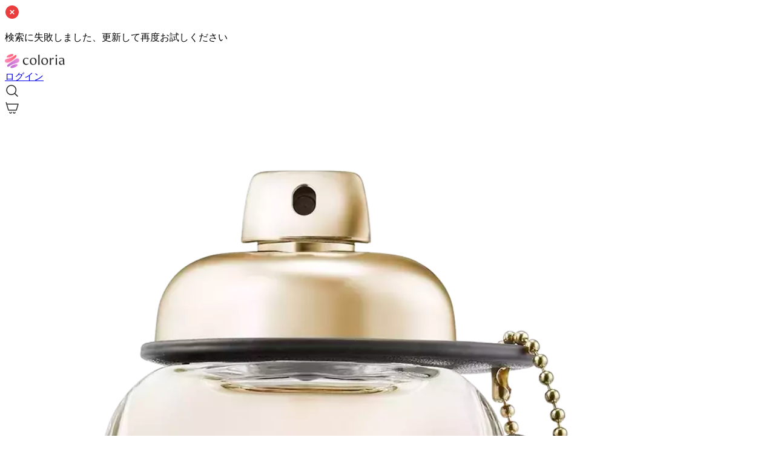

--- FILE ---
content_type: text/html; charset=utf-8
request_url: https://coloria.jp/items/342?referer=item_detail%2Ffilter
body_size: 28509
content:
<!DOCTYPE html><html lang="ja" data-sentry-element="Html" data-sentry-component="Document" data-sentry-source-file="_document.tsx"><head data-sentry-element="Head" data-sentry-source-file="_document.tsx"><meta charSet="utf-8" data-next-head=""/><meta content="width=device-width, initial-scale=1.0, minimum-scale=1.0, shrink-to-fit=no,user-scalable=no" name="viewport" data-sentry-element="meta" data-sentry-source-file="index.tsx" data-next-head=""/><link rel="preload" href="https://static.coloria.jp/production/uploads/item/image/342/square_1200_webp_371e3907-cc27-43ef-af68-365bf18f8a5f.webp" data-next-head=""/><link rel="canonical" href="https://coloria.jp/items/342" data-next-head=""/><title data-next-head="">コーチ ニューヨーク オードパルファム 香水 | コーチ | お試しサイズ | カラリア</title><meta content="text/html; charset=UTF-8; IE=edge" http-equiv="X-UA-Compatible" data-sentry-element="meta" data-sentry-source-file="index.tsx" data-next-head=""/><meta content="ニューヨーク シティの沸き立つエネルギーとダウンタウンのスタイルからインスピレーションを得た、コントラストにあふれた香りのコーチ オー ド パルファム。生き生きときらめきながらもセンシュアルでフェミニンな香りは、明るく弾けるようなラズベリーからクリーミーなターキッシュローズへと変化し、センシュアルなスエード ムスクのラストノートへと続きます。" name="description" data-sentry-element="meta" data-sentry-source-file="index.tsx" data-next-head=""/><meta content="website" property="og:type" data-sentry-element="meta" data-sentry-source-file="index.tsx" data-next-head=""/><meta content="カラリア" property="og:site_name" data-sentry-element="meta" data-sentry-source-file="index.tsx"/><meta content="/items/342" property="og:url" data-sentry-element="meta" data-sentry-source-file="index.tsx"/><meta content="コーチ ニューヨーク オードパルファムを詳しくみる" property="og:title" data-sentry-element="meta" data-sentry-source-file="index.tsx"/><meta content="ニューヨーク シティの沸き立つエネルギーとダウンタウンのスタイルからインスピレーションを得た、コントラストにあふれた香りのコーチ オー ド パルファム。生き生きときらめきながらもセンシュアルでフェミニンな香りは、明るく弾けるようなラズベリーからクリーミーなターキッシュローズへと変化し、センシュアルなスエード ムスクのラストノートへと続きます。" property="og:description" data-sentry-element="meta" data-sentry-source-file="index.tsx"/><meta content="https://ogp.coloria.jp/items?id_seed=342_7a9af47e94778ff6dc298e92f5d73401" property="og:image" data-sentry-element="meta" data-sentry-source-file="index.tsx"/><meta content="286322065284222" property="fb:app_id" data-sentry-element="meta" data-sentry-source-file="index.tsx" data-next-head=""/><meta content="summary_large_image" property="twitter:card" data-sentry-element="meta" data-sentry-source-file="index.tsx" data-next-head=""/><meta content="@coloria_japan" property="twitter:site" data-sentry-element="meta" data-sentry-source-file="index.tsx" data-next-head=""/><meta content="@coloria_japan" property="twitter:creator" data-sentry-element="meta" data-sentry-source-file="index.tsx" data-next-head=""/><meta name="apple-mobile-web-app-title" content="カラリア" data-sentry-element="meta" data-sentry-source-file="index.tsx" data-next-head=""/><meta name="google-site-verification" content="wnAt2dUuad1Ao5vk8VdtQH0EWfbLMyrKenTIe8YHMcY" data-sentry-element="meta" data-sentry-source-file="index.tsx" data-next-head=""/><link rel="shortcut icon" type="image/x-icon" href="/favicon.ico" data-next-head=""/><link rel="apple-touch-icon" type="image/png" href="/apple-touch-icon.png" sizes="180x180" data-next-head=""/><link rel="preload" href="https://static.coloria.jp/production/static/nextjs/_next/static/css/e825288c536c1afa.css" as="style"/><meta name="sentry-trace" content="2e9e5801ffe06ee38f1edcbcf582cf0a-8edca948a095ed49-0"/><meta name="baggage" content="sentry-environment=production,sentry-release=5c09c6402268940080e4a0f1e4b1a7ebe76acdcd,sentry-public_key=4457cd520b474264b57c63f5d5268be7,sentry-trace_id=2e9e5801ffe06ee38f1edcbcf582cf0a,sentry-org_id=193296,sentry-sampled=false,sentry-sample_rand=0.6674614922429738,sentry-sample_rate=0.001"/><script type="application/ld+json" data-next-head="">{"@context":"https://schema.org","@type":"Product","name":"COACH NEW YORK","image":["https://static.coloria.jp/production/uploads/item/image/342/square_1200_webp_371e3907-cc27-43ef-af68-365bf18f8a5f.webp","https://static.coloria.jp/production/uploads/item/image/342/square_1200_371e3907-cc27-43ef-af68-365bf18f8a5f.png","https://static.coloria.jp/production/uploads/item/image/342/371e3907-cc27-43ef-af68-365bf18f8a5f.png"],"description":"ニューヨーク シティの沸き立つエネルギーとダウンタウンのスタイルからインスピレーションを得た、コントラストにあふれた香りのコーチ オー ド パルファム。生き生きときらめきながらもセンシュアルでフェミニンな香りは、明るく弾けるようなラズベリーからクリーミーなターキッシュローズへと変化し、センシュアルなスエード ムスクのラストノートへと続きます。","brand":{"@type":"Brand","name":"COACH","url":"https://coloria.jp/brands/50","logo":"https://static.coloria.jp/production/uploads/brand/image/50/92d15ac8-b31e-47a6-ae97-bf9bee6177aa.jpg"},"sku":"342","offers":[{"@type":"Offer","sku":"7406","price":"2880","priceCurrency":"JPY","availability":"https://schema.org/InStock","url":"https://coloria.jp/items/342","priceValidUntil":"2026-02-21","itemCondition":"https://schema.org/NewCondition","seller":{"@type":"Organization","name":"カラリア","url":"https://coloria.jp"}}],"review":[{"@type":"Review","reviewRating":{"@type":"Rating","ratingValue":1,"bestRating":5,"worstRating":1},"author":{"@type":"Person","name":"なお"},"reviewBody":"お姉様の香水て感じ。嫌ではないけど強めに感じる。","datePublished":"2026-01-21"},{"@type":"Review","reviewRating":{"@type":"Rating","ratingValue":4,"bestRating":5,"worstRating":1},"author":{"@type":"Person","name":"うぉん"},"reviewBody":"ボトルの色と同じイメージ\nパーティーって感じ\n品のある色気","datePublished":"2026-01-15"},{"@type":"Review","reviewRating":{"@type":"Rating","ratingValue":1,"bestRating":5,"worstRating":1},"author":{"@type":"Person","name":"匿名"},"reviewBody":"今まで経験してきた感じで、まさにフランスって感じ。\nフランスの化粧品って全てこんなイメージ\n甘いけど苦い","datePublished":"2025-12-24"},{"@type":"Review","reviewRating":{"@type":"Rating","ratingValue":4,"bestRating":5,"worstRating":1},"author":{"@type":"Person","name":"まきじ"},"reviewBody":"少し甘さがあるけど、フルーツキャンディっぽい感じの甘さで可愛い香りだなと思いました。\n冬の方がつけたい香りかな。","datePublished":"2025-11-28"},{"@type":"Review","reviewRating":{"@type":"Rating","ratingValue":4,"bestRating":5,"worstRating":1},"author":{"@type":"Person","name":"匿名"},"reviewBody":"スパイシーだけど甘めでオシャレな匂い","datePublished":"2025-11-28"},{"@type":"Review","reviewRating":{"@type":"Rating","ratingValue":4,"bestRating":5,"worstRating":1},"author":{"@type":"Person","name":"匿名"},"reviewBody":"YSLのモンパリにすごく近い気がする。\nただモンパリよりも軽くて程よくムスク感もあるからこっちの方が使いやすそう。\n程よく甘くていい匂いだけど、あくまで期待を上回らなかったかな〜という感じ。","datePublished":"2025-10-28"},{"@type":"Review","reviewRating":{"@type":"Rating","ratingValue":1,"bestRating":5,"worstRating":1},"author":{"@type":"Person","name":"匿名"},"reviewBody":"ペアが入っているのでフルーティな爽やかさを求めて選びましたが、強めのフローラルとスパイシーさが勝ってしまい、パンチの強い匂いに。ずっと嗅いでいると酔って気持ち悪くなるので、イマイチで。","datePublished":"2025-10-27"},{"@type":"Review","reviewRating":{"@type":"Rating","ratingValue":1,"bestRating":5,"worstRating":1},"author":{"@type":"Person","name":"匿名"},"reviewBody":"あまーい香りです。\nツンとする感じはないので、それが苦手な人には良いかもしれません。\nザ！香水！瑞々しさがなく重ためな香り。人によって気分が悪くなってしまうかも…人が集まるところに行く時はつける量に気をつけた方がいいかなと思いました。\n","datePublished":"2025-10-23"},{"@type":"Review","reviewRating":{"@type":"Rating","ratingValue":4,"bestRating":5,"worstRating":1},"author":{"@type":"Person","name":"匿名"},"reviewBody":"最初はまあまあかなって思ってたけど時間経つにつれてすごく好きな匂いになった\n少し時間経ってからの方が甘めの香りになる気がする\n甘めの香りだけど重くないからめっちゃ苦手！って人は少なそう\nビジネスでも付けれるくらいのフワッとした甘さ","datePublished":"2025-10-15"},{"@type":"Review","reviewRating":{"@type":"Rating","ratingValue":5,"bestRating":5,"worstRating":1},"author":{"@type":"Person","name":"ホテルの使用人を目指して。香りのソムリエ"},"reviewBody":"👍","datePublished":"2025-09-17"}],"aggregateRating":{"@type":"AggregateRating","ratingValue":3.9,"reviewCount":1508,"bestRating":5,"worstRating":1}}</script><script id="ptengineScript" src="https://js.ptengine.jp/22d1ne21.js" data-next-head=""></script><link rel="stylesheet" href="https://static.coloria.jp/production/static/nextjs/_next/static/css/e825288c536c1afa.css" data-n-g=""/><noscript data-n-css=""></noscript><script defer="" noModule="" src="https://static.coloria.jp/production/static/nextjs/_next/static/chunks/polyfills-42372ed130431b0a.js"></script><script src="https://static.coloria.jp/production/static/nextjs/_next/static/chunks/webpack-71eaf7d39cd53611.js" defer=""></script><script src="https://static.coloria.jp/production/static/nextjs/_next/static/chunks/framework-c8b6c21c03974991.js" defer=""></script><script src="https://static.coloria.jp/production/static/nextjs/_next/static/chunks/main-e0443eef7367921b.js" defer=""></script><script src="https://static.coloria.jp/production/static/nextjs/_next/static/chunks/pages/_app-fb575fd4f273b61b.js" defer=""></script><script src="https://static.coloria.jp/production/static/nextjs/_next/static/chunks/419b36b1-e7c57257ace36b6d.js" defer=""></script><script src="https://static.coloria.jp/production/static/nextjs/_next/static/chunks/6220-8aab402d37d2f9a4.js" defer=""></script><script src="https://static.coloria.jp/production/static/nextjs/_next/static/chunks/7199-d93dbee1255adb4b.js" defer=""></script><script src="https://static.coloria.jp/production/static/nextjs/_next/static/chunks/428-4f4940c3a2aedfd8.js" defer=""></script><script src="https://static.coloria.jp/production/static/nextjs/_next/static/chunks/6917-9b371d1aac201ccb.js" defer=""></script><script src="https://static.coloria.jp/production/static/nextjs/_next/static/chunks/7517-dfceb67959da6eec.js" defer=""></script><script src="https://static.coloria.jp/production/static/nextjs/_next/static/chunks/6175-c9fd09764d63a7d8.js" defer=""></script><script src="https://static.coloria.jp/production/static/nextjs/_next/static/chunks/7218-181728fda08db0dc.js" defer=""></script><script src="https://static.coloria.jp/production/static/nextjs/_next/static/chunks/6829-29ad6053eecc0184.js" defer=""></script><script src="https://static.coloria.jp/production/static/nextjs/_next/static/chunks/5251-fecf824ebc4d2c4e.js" defer=""></script><script src="https://static.coloria.jp/production/static/nextjs/_next/static/chunks/6649-0e8ce1ab5da70e03.js" defer=""></script><script src="https://static.coloria.jp/production/static/nextjs/_next/static/chunks/6094-a8e5aabdc5ccf62f.js" defer=""></script><script src="https://static.coloria.jp/production/static/nextjs/_next/static/chunks/518-396009df122f4757.js" defer=""></script><script src="https://static.coloria.jp/production/static/nextjs/_next/static/chunks/9466-d0aef5bce5a780fc.js" defer=""></script><script src="https://static.coloria.jp/production/static/nextjs/_next/static/chunks/159-12f2574365e35060.js" defer=""></script><script src="https://static.coloria.jp/production/static/nextjs/_next/static/chunks/pages/items/%5Bid%5D-6d656cf9a4462887.js" defer=""></script><script src="https://static.coloria.jp/production/static/nextjs/_next/static/DfKNzqbqyJJTEqZ4HqW7w/_buildManifest.js" defer=""></script><script src="https://static.coloria.jp/production/static/nextjs/_next/static/DfKNzqbqyJJTEqZ4HqW7w/_ssgManifest.js" defer=""></script></head><body><link rel="preload" as="image" href="https://static.coloria.jp/production/uploads/item/image/342/square_1200_webp_371e3907-cc27-43ef-af68-365bf18f8a5f.webp"/><link rel="preload" as="image" href="https://static.coloria.jp/production/uploads/feature/season/image/45/square_400_webp_08a6eb8d-e697-4e6c-bbbb-5380e197bd5c.webp"/><link rel="preload" as="image" href="https://static.coloria.jp/production/uploads/feature/scene/image/55/square_400_webp_07cca5c2-dc68-4d3a-9f78-132b8a328bd6.webp"/><link rel="preload" as="image" href="https://static.coloria.jp/production/uploads/feature/mental_representation/image/14/square_400_webp_2c821f20-0985-48d6-9275-fb1b650ca324.webp"/><link rel="preload" as="image" href="https://static.coloria.jp/production/uploads/feature/scene/image/52/square_400_webp_8f4f26fc-3992-4e15-91f5-b847786b619d.webp"/><link rel="preload" as="image" href="https://static.coloria.jp/production/uploads/feature/scene/image/54/square_400_webp_270a62e1-c30d-4a5a-b6b8-df8f27693402.webp"/><link rel="preload" as="image" href="https://static.coloria.jp/production/uploads/feature/mental_representation/image/21/square_400_webp_a4a25397-d3d4-4909-ba5c-ea9acd6ed13f.webp"/><link rel="preload" as="image" href="https://static.coloria.jp/production/uploads/feature/mental_representation/image/11/square_400_webp_b3c2b818-d2d6-473e-ab63-4bb2da544aef.webp"/><link rel="preload" as="image" href="https://static.coloria.jp/production/uploads/feature/season/image/42/square_400_webp_cd115ef5-bc94-4635-836f-42a200223853.webp"/><link rel="preload" as="image" href="https://static.coloria.jp/production/uploads/feature/mental_representation/image/17/square_400_webp_10a16720-7ce4-4cf4-a62b-1976a82ca1bc.webp"/><link rel="preload" as="image" href="https://static.coloria.jp/production/uploads/feature/mental_representation/image/18/square_400_webp_eef0579a-3eba-4199-998e-5a5c8afe82bf.webp"/><link rel="preload" as="image" href="https://static.coloria.jp/production/uploads/feature/season/image/44/square_400_webp_95effd08-d1f6-4bfd-9a61-7eb318901b84.webp"/><link rel="preload" as="image" href="https://static.coloria.jp/production/uploads/feature/mental_representation/image/13/square_400_webp_fc7ed626-3fe8-4275-8b57-afc8f671dea0.webp"/><link rel="preload" as="image" href="https://static.coloria.jp/production/uploads/feature/scene/image/53/square_400_webp_cb0ccebe-0735-4289-87cb-f1efd4e04545.webp"/><div id="__next"><div class="z-toast fixed duration-300 left-1/2 -translate-x-1/2 w-[92%] max-w-[700px] z-30 -translate-y-full -top-2" data-sentry-component="Toast" data-sentry-source-file="Toast.tsx"><div role="alert" class="relative flex justify-between rounded border-0.5 px-2 py-3 bg-sandalwood50 border-pureblack100"><div class="flex items-start gap-2"><div><svg xmlns="http://www.w3.org/2000/svg" width="20" height="20" fill="none"><path fill="#655F5F" d="M10 0C4.477 0 0 4.477 0 10s4.477 10 10 10 10-4.477 10-10S15.523 0 10 0Zm.5 15h-1a.5.5 0 0 1-.5-.5v-1a.5.5 0 0 1 .5-.5h1a.5.5 0 0 1 .5.5v1a.5.5 0 0 1-.5.5Zm-.5-4a1 1 0 0 1-1-1V6a1 1 0 0 1 2 0v4a1 1 0 0 1-1 1Z"></path></svg></div><div class="relative text-pureblack800"><p class="text-h6-jp whitespace-pre-wrap"></p></div></div></div></div><div class="bg-sandalwood50 absolute min-h-full w-full" data-sentry-component="Layout" data-sentry-source-file="index.tsx"><div class="mx-auto max-w-screen-md pb-14 bg-sandalwood50"><div id="header" class="sticky top-0 z-header border-b-0.5 border-pureblack100 bg-white py-1 h-12"><div class="relative flex items-center h-full"><div class="mx-3"><div data-sentry-element="Element" data-sentry-component="LogoLink" data-sentry-source-file="Header.tsx"><a id="toPageTopLink" class="flex p-2" data-sentry-element="Link" data-sentry-source-file="Header.tsx" href="/"><img src="https://static.coloria.jp/production/static/nextjs/public/image/logo/primary/horizontal_black.png?REVISION=5c09c6402268940080e4a0f1e4b1a7ebe76acdcd" width="99" height="24" alt="Coloria(カラリア)" loading="lazy"/></a></div></div><div class="relative ml-auto mr-2 flex items-center space-x-1"><div data-sentry-component="ToSearch" data-sentry-source-file="ToSearch.tsx"><a id="searchTopButton" class="ml-2 block cursor-pointer p-2" data-sentry-element="Link" data-sentry-source-file="ToSearch.tsx" href="/items/342#"><svg xmlns="http://www.w3.org/2000/svg" width="24" height="24" fill="none" data-sentry-element="Search" data-sentry-source-file="ToSearch.tsx"><path stroke="#222" stroke-linecap="round" stroke-linejoin="round" stroke-width="1.5" d="M16.5 16.5 21 21M3 10.714a7.714 7.714 0 1 0 15.429 0 7.714 7.714 0 0 0-15.429 0v0Z"></path></svg></a></div><div class="relative p-2" data-sentry-component="ToCart" data-sentry-source-file="Header.tsx"><a id="cartTopLink" data-sentry-element="Link" data-sentry-source-file="Header.tsx" href="/user/cart"><div class="relative"><svg xmlns="http://www.w3.org/2000/svg" width="24" height="24" fill="none" data-sentry-element="Cart" data-sentry-source-file="Header.tsx"><path stroke="#322E2E" stroke-linecap="round" stroke-linejoin="round" stroke-width="1.5" d="m3 6-.75-2.5M3 6h19l-3 10H6L3 6ZM11 19.5a1.5 1.5 0 1 1-3 0M17 19.5a1.5 1.5 0 1 1-3 0"></path></svg></div></a></div></div></div></div><div class="bg-white" data-sentry-component="ItemDetailContent" data-sentry-source-file="ItemDetailContent.tsx"><div class="relative flex flex-col bg-sandalwood50"><div class="my-10"><img class="mx-auto size-60 drop-shadow-item" src="https://static.coloria.jp/production/uploads/item/image/342/square_1200_webp_371e3907-cc27-43ef-af68-365bf18f8a5f.webp" width="1200" height="1200" alt="COACH NEW YORK" data-sentry-component="ItemDetailImage" data-sentry-source-file="ItemDetailImage.tsx"/></div></div><div class="px-4 pt-6 flex flex-col"><div class="pb-4"><div class="space-y-5" data-sentry-component="ItemDetailBasicInfo" data-sentry-source-file="ItemDetailBasicInfo.tsx"><div class="flex flex-wrap gap-x-[14px] gap-y-[6px]" id="itemLabelBadgeWrapper"><div class="text-h9-jp flex items-center text-lavender500"><svg xmlns="http://www.w3.org/2000/svg" width="12" height="15" fill="none" class="mr-[4px]"><path fill="#9D50B6" d="M5.99.174a.5.5 0 0 0-.342.144l-.82.812L3.712.837a.5.5 0 0 0-.61.352L2.8 2.302l-1.112.303a.5.5 0 0 0-.352.609l.293 1.116-.812.82a.5.5 0 0 0 0 .704l.812.82-.293 1.115a.5.5 0 0 0 .352.61l1.112.303.205.749A.5.5 0 0 0 3 9.514v4.82a.5.5 0 0 0 .777.415l2.13-1.42a.163.163 0 0 1 .185 0l2.13 1.42A.501.501 0 0 0 9 14.333V9.514a.5.5 0 0 0-.004-.063L9.2 8.7l1.112-.302a.5.5 0 0 0 .353-.61l-.293-1.115.812-.82a.5.5 0 0 0 0-.704l-.812-.82.293-1.116a.5.5 0 0 0-.352-.61L9.2 2.303l-.303-1.113a.5.5 0 0 0-.61-.352l-1.115.293-.82-.812a.5.5 0 0 0-.363-.144ZM6 1.377l.671.664a.5.5 0 0 0 .479.128l.912-.24.25.912a.5.5 0 0 0 .35.35l.91.249-.24.912a.5.5 0 0 0 .129.478l.664.672-.664.671a.5.5 0 0 0-.128.479l.24.913-.912.248a.5.5 0 0 0-.35.35l-.249.91-.912-.238a.5.5 0 0 0-.479.127L6 9.626l-.671-.664a.5.5 0 0 0-.479-.127l-.913.239-.248-.91a.5.5 0 0 0-.351-.351l-.91-.248.24-.913a.5.5 0 0 0-.129-.479l-.664-.67.664-.673a.5.5 0 0 0 .128-.478l-.24-.913.911-.248a.5.5 0 0 0 .351-.351l.248-.91.913.24a.5.5 0 0 0 .479-.129l.67-.664ZM4.828 9.874l.82.811a.5.5 0 0 0 .703 0l.82-.811.829.217V13.4l-1.353-.901a1.17 1.17 0 0 0-1.294 0L4 13.399v-3.308l.828-.217Z"></path></svg>1,000人以上が気になる</div></div><div><h2 class="text-h7-en text-pureblack500 underline"><a href="/brands/50">COACH (コーチ)</a></h2><h1 class="flex mt-2 text-h2-en text-pureblack800">コーチ ニューヨーク オードパルファム</h1></div><div class="flex flex-wrap gap-1.5"><div class="flex items-center justify-center px-1 py-0 h-5 rounded text-[10px] leading-none whitespace-nowrap text-center w-max bg-rose50 text-rose400 font-jp-w6 font-bold" data-sentry-component="Label" data-sentry-source-file="Label.tsx"><svg xmlns="http://www.w3.org/2000/svg" width="16" height="16" fill="none" viewBox="0 0 24 24" class="mr-0.5"><path stroke="#EE6DAD" stroke-linecap="round" stroke-linejoin="round" stroke-width="1.5" d="M12 19h2m-2-4a6 6 0 1 0 0-12 6 6 0 0 0 0 12v0Zm0 0v4-4Zm0 6v-2 2Zm0-2h-2 2Z"></path></svg>WOMENS</div><div class="flex items-center justify-center px-1 py-0 h-5 rounded text-[10px] leading-none whitespace-nowrap text-center w-max bg-sandalwood50 text-pureblack500 font-jp-w6 font-bold" data-sentry-element="Label" data-sentry-component="Label" data-sentry-source-file="Label.tsx">オードパルファム</div></div></div></div></div></div><div class="mt-2 bg-white"><h3 class="px-4 pt-6 text-heading4-jp font-bold text-pureblack800 bg-white" data-sentry-component="ItemDetailSectionTitle" data-sentry-source-file="index.tsx">アイテム説明</h3><div class="space-y-8 px-4 pt-6 pb-4"><section data-sentry-component="KeyItemAccords" data-sentry-source-file="KeyItemAccords.tsx"><div class="relative w-full border-b pb-2 border-pureblack100" data-sentry-component="SectionTitle" data-sentry-source-file="SectionTitle.tsx"><h4 class="w-max max-w-full font-bold text-h6 text-pureblack800 font-jp-w6 leading-normal leading-x1" data-sentry-element="Heading" data-sentry-source-file="SectionTitle.tsx">キー香りタイプ<div class="absolute right-0 top-0.5"><button class="flex w-max items-center" data-sentry-component="TextButton" data-sentry-source-file="TextButton.tsx"><span class="mr-0.5 leading-normal text-pureblack500 text-h8">香りタイプについて</span><svg xmlns="http://www.w3.org/2000/svg" width="16px" height="16px" fill="none"><path fill="#222" stroke="#6E6E6E" stroke-width="0.667" d="M6.333 6.505V6.333c0-.914.753-1.666 1.667-1.666.915 0 1.667.752 1.667 1.667 0 .914-.467 1.408-.814 1.681l-.032.026c-.17.133-.343.269-.452.417a.944.944 0 0 0-.15.29c-.037.12-.052.256-.052.419v.005a.167.167 0 1 1-.334 0v-.005c0-.39.114-.697.267-.906.143-.195.302-.318.467-.446a6.716 6.716 0 0 1 .144-.111c.141-.108.311-.239.428-.431.143-.235.195-.528.195-.94C9.334 5.591 8.742 5 8 5c-.742 0-1.333.591-1.333 1.333V6.505a.167.167 0 1 1-.334 0ZM1.667 8A6.34 6.34 0 0 1 8 1.667 6.341 6.341 0 0 1 14.334 8 6.341 6.341 0 0 1 8 14.334 6.341 6.341 0 0 1 1.667 8ZM14 8c0-3.32-2.68-6-6-6S2 4.68 2 8s2.68 6 6 6 6-2.68 6-6Zm-6.236 3.098a.333.333 0 1 1 .472.471.333.333 0 0 1-.472-.471Z"></path></svg></button></div></h4></div><div class="mt-4 flex flex-wrap gap-x-3"><div class="w-24 flex-none"><a href="/perfumes?accord_ids%5B%5D=6&amp;referer=item_detail"><img class="rounded border-0.5 border-pureblack100" src="https://static.coloria.jp/production/uploads/accord/image/6/square_400_webp_b941b04a-2b52-4f2f-9fd1-a93d0bd3955a.webp" alt="フルーティ" width="400" height="400" loading="lazy"/></a><div class="text-subtitle2-jp mt-2 leading-4 text-pureblack800">フルーティ</div></div><div class="w-24 flex-none"><a href="/perfumes?accord_ids%5B%5D=7&amp;referer=item_detail"><img class="rounded border-0.5 border-pureblack100" src="https://static.coloria.jp/production/uploads/accord/image/7/square_400_webp_90ab39e4-9fca-4f0b-87fc-cd50b07d736d.webp" alt="フローラル" width="400" height="400" loading="lazy"/></a><div class="text-subtitle2-jp mt-2 leading-4 text-pureblack800">フローラル</div></div></div></section><section data-sentry-component="KeyNotes" data-sentry-source-file="KeyNotes.tsx"><div class="relative w-full border-b pb-2 border-pureblack100" data-sentry-component="SectionTitle" data-sentry-source-file="SectionTitle.tsx"><h4 class="w-max max-w-full font-bold text-h6 text-pureblack800 font-jp-w6 leading-normal leading-x1" data-sentry-element="Heading" data-sentry-source-file="SectionTitle.tsx">キーノート<div class="absolute right-0 top-0.5"><button class="flex w-max items-center" data-sentry-component="TextButton" data-sentry-source-file="TextButton.tsx"><span class="mr-0.5 leading-normal text-pureblack500 text-h8">ノートについて</span><svg xmlns="http://www.w3.org/2000/svg" width="16px" height="16px" fill="none"><path fill="#222" stroke="#6E6E6E" stroke-width="0.667" d="M6.333 6.505V6.333c0-.914.753-1.666 1.667-1.666.915 0 1.667.752 1.667 1.667 0 .914-.467 1.408-.814 1.681l-.032.026c-.17.133-.343.269-.452.417a.944.944 0 0 0-.15.29c-.037.12-.052.256-.052.419v.005a.167.167 0 1 1-.334 0v-.005c0-.39.114-.697.267-.906.143-.195.302-.318.467-.446a6.716 6.716 0 0 1 .144-.111c.141-.108.311-.239.428-.431.143-.235.195-.528.195-.94C9.334 5.591 8.742 5 8 5c-.742 0-1.333.591-1.333 1.333V6.505a.167.167 0 1 1-.334 0ZM1.667 8A6.34 6.34 0 0 1 8 1.667 6.341 6.341 0 0 1 14.334 8 6.341 6.341 0 0 1 8 14.334 6.341 6.341 0 0 1 1.667 8ZM14 8c0-3.32-2.68-6-6-6S2 4.68 2 8s2.68 6 6 6 6-2.68 6-6Zm-6.236 3.098a.333.333 0 1 1 .472.471.333.333 0 0 1-.472-.471Z"></path></svg></button></div></h4></div><div class="mt-4 grid grid-cols-4 gap-1 md:grid-cols-8"><div class="col-span-1"><a href="/perfumes?note_ids%5B%5D=1423&amp;referer=item_detail"><img class="w-20 cursor-pointer rounded border-0.5 border-pureblack100" src="https://static.coloria.jp/production/uploads/note/image/1423/square_400_webp_f278b25e-5221-4563-ba4c-5f8b3710d8bc.webp" alt="ペア" width="400" height="400" loading="lazy"/></a><div class="text-subtitle2-jp pt-2 text-pureblack800">ペア</div></div><div class="col-span-1"><a href="/perfumes?note_ids%5B%5D=179&amp;referer=item_detail"><img class="w-20 cursor-pointer rounded border-0.5 border-pureblack100" src="https://static.coloria.jp/production/uploads/note/image/179/square_400_webp_e9a65306-5a06-4e6a-8d89-ff387684e3ab.webp" alt="ターキッシュローズ" width="400" height="400" loading="lazy"/></a><div class="text-subtitle2-jp pt-2 text-pureblack800">ターキッシュローズ</div></div></div></section><section><div class="relative w-full border-b pb-2 border-pureblack100" data-sentry-component="SectionTitle" data-sentry-source-file="SectionTitle.tsx"><h4 class="w-max max-w-full font-bold text-h6 text-pureblack800 font-jp-w6 leading-normal leading-x1" data-sentry-element="Heading" data-sentry-source-file="SectionTitle.tsx">香りの説明</h4></div><div class="text-body2-jp mt-4 whitespace-pre-wrap leading-6 text-pureblack800">ニューヨーク シティの沸き立つエネルギーとダウンタウンのスタイルからインスピレーションを得た、コントラストにあふれた香りのコーチ オー ド パルファム。生き生きときらめきながらもセンシュアルでフェミニンな香りは、明るく弾けるようなラズベリーからクリーミーなターキッシュローズへと変化し、センシュアルなスエード ムスクのラストノートへと続きます。</div></section></div><div class="duration-30 relative overflow-y-hidden transition-all h-[348px]" data-sentry-component="Expandable" data-sentry-source-file="Expandable.tsx"><div class="space-y-8 px-4 pt-4 pb-6"><section data-sentry-component="FragranceFlowSection" data-sentry-source-file="FragranceFlow.tsx"><div class="relative w-full border-b pb-2 border-pureblack100" data-sentry-component="SectionTitle" data-sentry-source-file="SectionTitle.tsx"><h4 class="w-max max-w-full font-bold text-h6 text-pureblack800 font-jp-w6 leading-normal leading-x1" data-sentry-element="Heading" data-sentry-source-file="SectionTitle.tsx">香りの構成<div class="absolute right-0 top-0.5"><button class="flex w-max items-center" data-sentry-component="TextButton" data-sentry-source-file="TextButton.tsx"><span class="mr-0.5 leading-normal text-pureblack500 text-h8">香りの構成について</span><svg xmlns="http://www.w3.org/2000/svg" width="16px" height="16px" fill="none"><path fill="#222" stroke="#6E6E6E" stroke-width="0.667" d="M6.333 6.505V6.333c0-.914.753-1.666 1.667-1.666.915 0 1.667.752 1.667 1.667 0 .914-.467 1.408-.814 1.681l-.032.026c-.17.133-.343.269-.452.417a.944.944 0 0 0-.15.29c-.037.12-.052.256-.052.419v.005a.167.167 0 1 1-.334 0v-.005c0-.39.114-.697.267-.906.143-.195.302-.318.467-.446a6.716 6.716 0 0 1 .144-.111c.141-.108.311-.239.428-.431.143-.235.195-.528.195-.94C9.334 5.591 8.742 5 8 5c-.742 0-1.333.591-1.333 1.333V6.505a.167.167 0 1 1-.334 0ZM1.667 8A6.34 6.34 0 0 1 8 1.667 6.341 6.341 0 0 1 14.334 8 6.341 6.341 0 0 1 8 14.334 6.341 6.341 0 0 1 1.667 8ZM14 8c0-3.32-2.68-6-6-6S2 4.68 2 8s2.68 6 6 6 6-2.68 6-6Zm-6.236 3.098a.333.333 0 1 1 .472.471.333.333 0 0 1-.472-.471Z"></path></svg></button></div></h4></div><div class="mt-4"><div class="flex items-center text-sm font-bold"><span class="inline-block size-3 rounded-full bg-pureblack100" data-sentry-component="Circle" data-sentry-source-file="FragranceFlow.tsx"></span><span class="text-h7-jp ml-[19px] text-pureblack800">トップ</span></div><div class="ml-px"><div class="border-l pb-6 ml-1 border-pureblack100 pl-6 pt-3"><div class="flex flex-nowrap gap-x-3 overflow-scroll"><div class="w-24 flex-none"><a href="/perfumes?accord_ids%5B%5D=10&amp;referer=item_detail"><img class="rounded border-0.5 border-pureblack100" src="https://static.coloria.jp/production/uploads/accord/image/10/square_400_webp_3e63cfbe-e232-453b-a40d-4f5d00f42d05.webp" alt="スパイシー" width="400" height="400" loading="lazy"/></a><div class="text-subtitle2-jp mt-2 leading-4 text-pureblack800">スパイシー</div></div><div class="w-24 flex-none"><a href="/perfumes?accord_ids%5B%5D=2&amp;referer=item_detail"><img class="rounded border-0.5 border-pureblack100" src="https://static.coloria.jp/production/uploads/accord/image/2/square_400_webp_a659a512-19d6-46b2-b8ca-c23d36e769df.webp" alt="グリーン" width="400" height="400" loading="lazy"/></a><div class="text-subtitle2-jp mt-2 leading-4 text-pureblack800">グリーン</div></div><div class="w-24 flex-none"><a href="/perfumes?accord_ids%5B%5D=6&amp;referer=item_detail"><img class="rounded border-0.5 border-pureblack100" src="https://static.coloria.jp/production/uploads/accord/image/6/square_400_webp_b941b04a-2b52-4f2f-9fd1-a93d0bd3955a.webp" alt="フルーティ" width="400" height="400" loading="lazy"/></a><div class="text-subtitle2-jp mt-2 leading-4 text-pureblack800">フルーティ</div></div></div><div class="mt-3 flex flex-nowrap gap-x-2 overflow-scroll pb-1"><div class="w-20 flex-none"><a href="/perfumes?note_ids%5B%5D=1423&amp;referer=item_detail"><img class="rounded border-0.5 border-pureblack100" src="https://static.coloria.jp/production/uploads/note/image/1423/square_400_webp_f278b25e-5221-4563-ba4c-5f8b3710d8bc.webp" alt="ペア" width="400" height="400" loading="lazy"/></a><div class="text-subtitle2-jp mt-2 leading-4 text-pureblack800">ペア</div></div><div class="w-20 flex-none"><a href="/perfumes?note_ids%5B%5D=78&amp;referer=item_detail"><img class="rounded border-0.5 border-pureblack100" src="https://static.coloria.jp/production/uploads/note/image/78/square_400_webp_3ba2c0be-f5d1-417e-94af-76956abae05c.webp" alt="ピンクペッパー" width="400" height="400" loading="lazy"/></a><div class="text-subtitle2-jp mt-2 leading-4 text-pureblack800">ピンクペッパー</div></div><div class="w-20 flex-none"><a href="/perfumes?note_ids%5B%5D=1471&amp;referer=item_detail"><img class="rounded border-0.5 border-pureblack100" src="https://static.coloria.jp/production/uploads/note/image/1471/square_400_webp_22d42624-107c-4e72-8ba0-5a03f908ea23.webp" alt="ラズベリーリーブス" width="400" height="400" loading="lazy"/></a><div class="text-subtitle2-jp mt-2 leading-4 text-pureblack800">ラズベリーリーブス</div></div></div></div></div><div class="flex items-center text-sm font-bold"><span class="inline-block size-3 rounded-full bg-pureblack100" data-sentry-component="Circle" data-sentry-source-file="FragranceFlow.tsx"></span><span class="text-h7-jp ml-[19px] text-pureblack800">ミドル</span></div><div class="ml-px"><div class="border-l pb-6 ml-1 border-pureblack100 pl-6 pt-3"><div class="flex flex-nowrap gap-x-3 overflow-scroll"><div class="w-24 flex-none"><a href="/perfumes?accord_ids%5B%5D=7&amp;referer=item_detail"><img class="rounded border-0.5 border-pureblack100" src="https://static.coloria.jp/production/uploads/accord/image/7/square_400_webp_90ab39e4-9fca-4f0b-87fc-cd50b07d736d.webp" alt="フローラル" width="400" height="400" loading="lazy"/></a><div class="text-subtitle2-jp mt-2 leading-4 text-pureblack800">フローラル</div></div></div><div class="mt-3 flex flex-nowrap gap-x-2 overflow-scroll pb-1"><div class="w-20 flex-none"><a href="/perfumes?note_ids%5B%5D=179&amp;referer=item_detail"><img class="rounded border-0.5 border-pureblack100" src="https://static.coloria.jp/production/uploads/note/image/179/square_400_webp_e9a65306-5a06-4e6a-8d89-ff387684e3ab.webp" alt="ターキッシュローズ" width="400" height="400" loading="lazy"/></a><div class="text-subtitle2-jp mt-2 leading-4 text-pureblack800">ターキッシュローズ</div></div><div class="w-20 flex-none"><a href="/perfumes?note_ids%5B%5D=159&amp;referer=item_detail"><img class="rounded border-0.5 border-pureblack100" src="https://static.coloria.jp/production/uploads/note/image/159/square_400_webp_4905ce71-c172-42b4-b106-7bbf5f8102bb.webp" alt="ガーデニア" width="400" height="400" loading="lazy"/></a><div class="text-subtitle2-jp mt-2 leading-4 text-pureblack800">ガーデニア</div></div><div class="w-20 flex-none"><a href="/perfumes?note_ids%5B%5D=83&amp;referer=item_detail"><img class="rounded border-0.5 border-pureblack100" src="https://static.coloria.jp/production/uploads/note/image/83/square_400_webp_817606a7-e7a0-4c9f-ae94-03e3d8ec4f51.webp" alt="シクラメン" width="400" height="400" loading="lazy"/></a><div class="text-subtitle2-jp mt-2 leading-4 text-pureblack800">シクラメン</div></div></div></div></div><div class="flex items-center text-sm font-bold"><span class="inline-block size-3 rounded-full bg-pureblack100" data-sentry-component="Circle" data-sentry-source-file="FragranceFlow.tsx"></span><span class="text-h7-jp ml-[19px] text-pureblack800">ラスト</span></div><div class="ml-px"><div class="ml-1 border-pureblack100 pl-6 pt-3"><div class="flex flex-nowrap gap-x-3 overflow-scroll"><div class="w-24 flex-none"><a href="/perfumes?accord_ids%5B%5D=16&amp;referer=item_detail"><img class="rounded border-0.5 border-pureblack100" src="https://static.coloria.jp/production/uploads/accord/image/16/square_400_webp_c6d253ee-5381-4cdc-947a-d76a2676c3bb.webp" alt="ムスク" width="400" height="400" loading="lazy"/></a><div class="text-subtitle2-jp mt-2 leading-4 text-pureblack800">ムスク</div></div></div><div class="mt-3 flex flex-nowrap gap-x-2 overflow-scroll pb-1"><div class="w-20 flex-none"><a href="/perfumes?note_ids%5B%5D=885&amp;referer=item_detail"><img class="rounded border-0.5 border-pureblack100" src="https://static.coloria.jp/production/uploads/note/image/885/square_400_webp_9fea8bf7-4f2a-4880-a8a0-049b3d68018c.webp" alt="スエードムスク" width="400" height="400" loading="lazy"/></a><div class="text-subtitle2-jp mt-2 leading-4 text-pureblack800">スエードムスク</div></div><div class="w-20 flex-none"><a href="/perfumes?note_ids%5B%5D=188&amp;referer=item_detail"><img class="rounded border-0.5 border-pureblack100" src="https://static.coloria.jp/production/uploads/note/image/188/square_400_webp_6c2129d0-c002-4120-8322-e4d3cf2e3a1a.webp" alt="カシュメラン" width="400" height="400" loading="lazy"/></a><div class="text-subtitle2-jp mt-2 leading-4 text-pureblack800">カシュメラン</div></div><div class="w-20 flex-none"><a href="/perfumes?note_ids%5B%5D=8&amp;referer=item_detail"><img class="rounded border-0.5 border-pureblack100" src="https://static.coloria.jp/production/uploads/note/image/8/square_400_webp_504f2fef-c5b0-431e-b467-1a4e8fba4938.webp" alt="サンダルウッド" width="400" height="400" loading="lazy"/></a><div class="text-subtitle2-jp mt-2 leading-4 text-pureblack800">サンダルウッド</div></div></div></div></div></div></section><section data-sentry-component="ScentSkelton" data-sentry-source-file="ScentSkelton.tsx"><div class="relative w-full border-b pb-2 border-pureblack100" data-sentry-component="SectionTitle" data-sentry-source-file="SectionTitle.tsx"><h4 class="w-max max-w-full font-bold text-h6 text-pureblack800 font-jp-w6 leading-normal leading-x1" data-sentry-element="Heading" data-sentry-source-file="SectionTitle.tsx">骨格<div class="absolute right-0 top-0.5"><button class="flex w-max items-center" data-sentry-component="TextButton" data-sentry-source-file="TextButton.tsx"><span class="mr-0.5 leading-normal text-pureblack500 text-h8">骨格について</span><svg xmlns="http://www.w3.org/2000/svg" width="16px" height="16px" fill="none"><path fill="#222" stroke="#6E6E6E" stroke-width="0.667" d="M6.333 6.505V6.333c0-.914.753-1.666 1.667-1.666.915 0 1.667.752 1.667 1.667 0 .914-.467 1.408-.814 1.681l-.032.026c-.17.133-.343.269-.452.417a.944.944 0 0 0-.15.29c-.037.12-.052.256-.052.419v.005a.167.167 0 1 1-.334 0v-.005c0-.39.114-.697.267-.906.143-.195.302-.318.467-.446a6.716 6.716 0 0 1 .144-.111c.141-.108.311-.239.428-.431.143-.235.195-.528.195-.94C9.334 5.591 8.742 5 8 5c-.742 0-1.333.591-1.333 1.333V6.505a.167.167 0 1 1-.334 0ZM1.667 8A6.34 6.34 0 0 1 8 1.667 6.341 6.341 0 0 1 14.334 8 6.341 6.341 0 0 1 8 14.334 6.341 6.341 0 0 1 1.667 8ZM14 8c0-3.32-2.68-6-6-6S2 4.68 2 8s2.68 6 6 6 6-2.68 6-6Zm-6.236 3.098a.333.333 0 1 1 .472.471.333.333 0 0 1-.472-.471Z"></path></svg></button></div></h4></div><div class="mt-4"><div class="flex flex-row gap-4"><a class="shrink-0" id="ItemDetailScentSkeltonToPerfumesLink" href="/perfumes?feature_ids%5B%5D=4&amp;referer=item_detail"><div><img class="size-20 rounded border-0.5 border-pureblack100" src="https://static.coloria.jp/production/uploads/feature/skelton/image/4/square_400_webp_1a5cde4d-e798-4624-9f7c-55e0e5e30e86.webp" alt="フローラル" width="400" height="400" loading="lazy"/></div></a><div><div class="text-h6-jp leading-5 text-pureblack800">フローラル</div><div class="text-body3-jp mt-1 text-pureblack500">ローズやジャスミンなど特定の花のイメージをテーマに作られた香り</div></div></div></div></section></div><div style="background:linear-gradient(180deg, rgba(255, 255, 255, 0.00) 0%, #FFF 62%)" class="absolute bottom-0 left-0 w-full px-4 pb-3 pt-[100px]"><button type="button" class="transition-colors flex items-center font-semibold justify-center duration-200 ease-in-out focus:outline-none rounded px-2 py-3 text-sm w-full h-12 border text-pureblack800 border-pureblack100 cursor-pointer w-full bg-white" data-testid="button-square">もっと見る</button></div></div><div class="px-4 pt-5 pb-4 bg-white"><section data-sentry-component="ScentDuration" data-sentry-source-file="ScentDuration.tsx"><div class="relative w-full border-b pb-2 border-pureblack100" data-sentry-component="SectionTitle" data-sentry-source-file="SectionTitle.tsx"><h4 class="w-max max-w-full font-bold text-h6 text-pureblack800 font-jp-w6 leading-normal leading-x1" data-sentry-element="Heading" data-sentry-source-file="SectionTitle.tsx">持続時間<div class="absolute right-0 top-0.5"><button class="flex w-max items-center" data-sentry-component="TextButton" data-sentry-source-file="TextButton.tsx"><span class="mr-0.5 leading-normal text-pureblack500 text-h8">持続時間について</span><svg xmlns="http://www.w3.org/2000/svg" width="16px" height="16px" fill="none"><path fill="#222" stroke="#6E6E6E" stroke-width="0.667" d="M6.333 6.505V6.333c0-.914.753-1.666 1.667-1.666.915 0 1.667.752 1.667 1.667 0 .914-.467 1.408-.814 1.681l-.032.026c-.17.133-.343.269-.452.417a.944.944 0 0 0-.15.29c-.037.12-.052.256-.052.419v.005a.167.167 0 1 1-.334 0v-.005c0-.39.114-.697.267-.906.143-.195.302-.318.467-.446a6.716 6.716 0 0 1 .144-.111c.141-.108.311-.239.428-.431.143-.235.195-.528.195-.94C9.334 5.591 8.742 5 8 5c-.742 0-1.333.591-1.333 1.333V6.505a.167.167 0 1 1-.334 0ZM1.667 8A6.34 6.34 0 0 1 8 1.667 6.341 6.341 0 0 1 14.334 8 6.341 6.341 0 0 1 8 14.334 6.341 6.341 0 0 1 1.667 8ZM14 8c0-3.32-2.68-6-6-6S2 4.68 2 8s2.68 6 6 6 6-2.68 6-6Zm-6.236 3.098a.333.333 0 1 1 .472.471.333.333 0 0 1-.472-.471Z"></path></svg></button></div></h4></div><div class="text-body2-jp mt-4 leading-6 text-pureblack800">4〜7時間</div></section></div><div class="space-y-4 px-4 pt-4 pb-6"><div class="relative w-full border-b pb-2 border-pureblack100" data-sentry-component="SectionTitle" data-sentry-source-file="SectionTitle.tsx"><h4 class="w-max max-w-full font-bold text-h6 text-pureblack800 font-jp-w6 leading-normal leading-x1" data-sentry-element="Heading" data-sentry-source-file="SectionTitle.tsx">香りの印象</h4></div><div class="space-y-5"><section data-sentry-component="FeatureList" data-sentry-source-file="FeatureList.tsx"><div class="flex items-center" data-sentry-component="SubSectionTitle" data-sentry-source-file="SubSectionTitle.tsx"><span class="text-xs text-pureblack500 font-semibold">イメージ</span><div class="ml-2 h-px bg-pureblack100 flex-1"></div></div><div class="mt-2 flex flex-nowrap gap-x-2 overflow-scroll pb-1.5"><div class="flex items-center gap-x-1"><a class="min-w-10" href="/perfumes?feature_ids%5B%5D=11&amp;referer=item_detail"><img class="rounded border-0.5 border-pureblack100" src="https://static.coloria.jp/production/uploads/feature/mental_representation/image/11/square_400_webp_b3c2b818-d2d6-473e-ab63-4bb2da544aef.webp" alt="明るい" width="40" height="40" loading="lazy"/></a><div class="text-subtitle2-jp leading-6 text-pureblack800 whitespace-nowrap text-xs">明るい</div></div><div class="flex items-center gap-x-1"><a class="min-w-10" href="/perfumes?feature_ids%5B%5D=23&amp;referer=item_detail"><img class="rounded border-0.5 border-pureblack100" src="https://static.coloria.jp/production/uploads/feature/mental_representation/image/23/square_400_webp_ae8f8201-dd93-4533-b06c-e3c4dce5bf15.webp" alt="親しみやすい" width="40" height="40" loading="lazy"/></a><div class="text-subtitle2-jp leading-6 text-pureblack800 whitespace-nowrap text-xs">親しみやすい</div></div></div></section><section data-sentry-component="FeatureList" data-sentry-source-file="FeatureList.tsx"><div class="flex items-center" data-sentry-component="SubSectionTitle" data-sentry-source-file="SubSectionTitle.tsx"><span class="text-xs text-pureblack500 font-semibold">イメージカラー</span><div class="ml-2 h-px bg-pureblack100 flex-1"></div></div><div class="mt-2 flex flex-nowrap gap-x-2 overflow-scroll pb-1.5"><div class="flex items-center gap-x-1"><a class="min-w-10" href="/perfumes?feature_ids%5B%5D=33&amp;referer=item_detail"><img class="rounded border-0.5 border-pureblack100" src="https://static.coloria.jp/production/uploads/feature/color/image/33/square_400_webp_d539915b-7a98-4242-a270-0268e5f2be60.webp" alt="レッド" width="40" height="40" loading="lazy"/></a><div class="text-subtitle2-jp leading-6 text-pureblack800 whitespace-nowrap text-xs">レッド</div></div></div></section><section data-sentry-component="FeatureList" data-sentry-source-file="FeatureList.tsx"><div class="flex items-center" data-sentry-component="SubSectionTitle" data-sentry-source-file="SubSectionTitle.tsx"><span class="text-xs text-pureblack500 font-semibold">シーン</span><div class="ml-2 h-px bg-pureblack100 flex-1"></div></div><div class="mt-2 flex flex-nowrap gap-x-2 overflow-scroll pb-1.5"><div class="flex items-center gap-x-1"><a class="min-w-10" href="/perfumes?feature_ids%5B%5D=52&amp;referer=item_detail"><img class="rounded border-0.5 border-pureblack100" src="https://static.coloria.jp/production/uploads/feature/scene/image/52/square_400_webp_8f4f26fc-3992-4e15-91f5-b847786b619d.webp" alt="普段使い" width="40" height="40" loading="lazy"/></a><div class="text-subtitle2-jp leading-6 text-pureblack800 whitespace-nowrap text-xs">普段使い</div></div></div></section><section data-sentry-component="FeatureList" data-sentry-source-file="FeatureList.tsx"><div class="flex items-center" data-sentry-component="SubSectionTitle" data-sentry-source-file="SubSectionTitle.tsx"><span class="text-xs text-pureblack500 font-semibold">季節</span><div class="ml-2 h-px bg-pureblack100 flex-1"></div></div><div class="mt-2 flex flex-nowrap gap-x-2 overflow-scroll pb-1.5"><div class="flex items-center gap-x-1"><a class="min-w-10" href="/perfumes?feature_ids%5B%5D=42&amp;referer=item_detail"><img class="rounded border-0.5 border-pureblack100" src="https://static.coloria.jp/production/uploads/feature/season/image/42/square_400_webp_cd115ef5-bc94-4635-836f-42a200223853.webp" alt="春" width="40" height="40" loading="lazy"/></a><div class="text-subtitle2-jp leading-6 text-pureblack800 whitespace-nowrap text-xs">春</div></div></div></section></div></div></div><div class="mt-2 bg-white" id="reviews-section"><h3 class="px-4 pt-6 text-heading4-jp font-bold text-pureblack800 bg-white" data-sentry-component="ItemDetailSectionTitle" data-sentry-source-file="index.tsx">評価とレビュー（<!-- -->85<!-- -->）</h3><div class="pt-6" data-sentry-component="ReviewsPanelContent" data-sentry-source-file="ReviewsPanelContent.tsx"><div class="flex justify-between items-center px-4"><p class="text-h5-jp">みんなの評価とレビュー</p><div class="text-pureblack500 text-sm">85<!-- -->件</div></div><p class="text-body3-jp px-4 pb-2 pt-1.5 text-pureblack500">テキストのあるレビューのみ表示中</p><div class="px-4 mt-2"><div class="flex space-x-2 overflow-x-auto" data-sentry-component="ReviewSelectContainer" data-sentry-source-file="ReviewsPanelContent.tsx"><select class="appearance-none rounded bg-white bg-no-repeat font-hiragino text-pureblack800 border border-pureblack100 aria-invalid:border-pomegranate500 aria-invalid:bg-pomegranate50 disabled:bg-pureblack50 disabled:text-pureblack300 disabled:cursor-not-allowed h-[34px] px-3 text-button4-jp" data-sentry-element="SelectBoxOutlined" data-sentry-component="SelectBoxOutlined" data-sentry-source-file="SelectBoxOutlined.tsx" style="background-position:right 0.75rem center;background-size:14px 14px;padding-right:30px;height:34px;background-image:url(https://static.coloria.jp/production/static/nextjs/public/image/form/down_arrow.svg?REVISION=5c09c6402268940080e4a0f1e4b1a7ebe76acdcd)"><option value="all" selected="">評価：<!-- -->全て</option><option value="great">評価：<!-- -->最高！</option><option value="good">評価：<!-- -->イイネ！</option><option value="bad">評価：<!-- -->イマイチ</option></select><select class="appearance-none rounded bg-white bg-no-repeat font-hiragino text-pureblack800 border border-pureblack100 aria-invalid:border-pomegranate500 aria-invalid:bg-pomegranate50 disabled:bg-pureblack50 disabled:text-pureblack300 disabled:cursor-not-allowed h-[34px] px-3 text-button4-jp" data-sentry-element="SelectBoxOutlined" data-sentry-component="SelectBoxOutlined" data-sentry-source-file="SelectBoxOutlined.tsx" style="background-position:right 0.75rem center;background-size:14px 14px;padding-right:30px;height:34px;background-image:url(https://static.coloria.jp/production/static/nextjs/public/image/form/down_arrow.svg?REVISION=5c09c6402268940080e4a0f1e4b1a7ebe76acdcd)"><option value="all" selected="">年齢：<!-- -->全て</option><option value="teens">年齢：<!-- -->10代</option><option value="twenties">年齢：<!-- -->20代</option><option value="thirties">年齢：<!-- -->30代</option><option value="gte_forties">年齢：<!-- -->40代〜</option></select><select class="appearance-none rounded bg-white bg-no-repeat font-hiragino text-pureblack800 border border-pureblack100 aria-invalid:border-pomegranate500 aria-invalid:bg-pomegranate50 disabled:bg-pureblack50 disabled:text-pureblack300 disabled:cursor-not-allowed h-[34px] px-3 text-button4-jp" data-sentry-element="SelectBoxOutlined" data-sentry-component="SelectBoxOutlined" data-sentry-source-file="SelectBoxOutlined.tsx" style="background-position:right 0.75rem center;background-size:14px 14px;padding-right:30px;height:34px;background-image:url(https://static.coloria.jp/production/static/nextjs/public/image/form/down_arrow.svg?REVISION=5c09c6402268940080e4a0f1e4b1a7ebe76acdcd)"><option value="all" selected="">性別：<!-- -->全て</option><option value="woman">性別：<!-- -->女性</option><option value="man">性別：<!-- -->男性</option></select></div></div><div class="border-b-0.5 border-pureblack100 px-4 py-6" data-sentry-component="ReviewView" data-sentry-source-file="ReviewsPanelContent.tsx"><div class="flex items-start justify-between gap-2"><div class="text-h6-jp font-bold text-pureblack800 flex-1 break-all">The香水</div><svg xmlns="http://www.w3.org/2000/svg" width="65" height="21" fill="none"><rect width="65" height="20" y="0.5" fill="#F8F4F4" rx="4"></rect><path fill="#605D5D" d="M12.339 14.832a.352.352 0 0 0 .277-.151s.367-.533.811-1.138c.444-.606.985-1.298 1.242-1.54.487-.46.831-1.086.831-1.795V8.68A2.685 2.685 0 0 0 12.82 6h-2.176c-.878 0-1.625.659-1.734 1.53l-.122.869-.196 1.398-.08.57a1.288 1.288 0 0 0 1.27 1.459h1.974c-.162.4-.28.761-.363 1.168-.049.239-.09.426-.09.624 0 .48.245.824.482.996.238.172.484.213.484.213a.353.353 0 0 0 .07.005Zm-.134-.78c-.005-.003-.004 0-.01-.004-.1-.073-.193-.16-.193-.43 0-.087.028-.248.076-.485.086-.422.183-.75.364-1.172a.616.616 0 0 0-.025-.543.59.59 0 0 0-.5-.291H9.782a.576.576 0 0 1-.577-.664l.08-.57.195-1.398.122-.872.001-.005a1.044 1.044 0 0 1 1.04-.919h2.177c1.098 0 1.98.883 1.98 1.98v1.53c0 .481-.233.928-.61 1.285-.365.345-.875 1.02-1.326 1.635-.36.491-.549.765-.659.923ZM26.64 5.88c-.29.49-.97 1.18-1.86 1.87-1.59 1.23-3.27 2.06-5.25 2.6.35.45.46.62.67 1.14 1.84-.66 2.4-.92 3.57-1.62v3.52c0 .59-.01.79-.06 1.08h1.4c-.04-.27-.05-.56-.05-1.11V9.09c.86-.63 1.61-1.28 2.36-2.06.15-.16.2-.2.37-.35l-1.15-.8Zm4.35 4.03c.73.59 1.23 1.08 2 1.93.84.93 1.37 1.62 1.93 2.52l1.05-.84c-.52-.71-.9-1.19-1.32-1.67 1.23-1.03 2.28-2.26 3.23-3.79.23-.36.29-.43.44-.59l-.7-.79c-.25.07-.4.08-.83.08l-5.56.01c-.68 0-.91-.01-1.3-.07v1.27c.37-.04.47-.04 1.28-.05h4.77c.21 0 .36-.01.46-.02-.01.02-.01.02-.02.05-.03.04-.03.04-.06.09-.24.4-.79 1.15-1.22 1.63-.37.42-.79.82-1.31 1.26-.07-.06-.07-.06-.62-.62-.41-.4-.71-.67-1.24-1.11l-.98.71Zm15.152-4.03c-.29.49-.97 1.18-1.86 1.87-1.59 1.23-3.27 2.06-5.25 2.6.35.45.46.62.67 1.14 1.84-.66 2.4-.92 3.57-1.62v3.52c0 .59-.01.79-.06 1.08h1.4c-.04-.27-.05-.56-.05-1.11V9.09c.86-.63 1.61-1.28 2.36-2.06.15-.16.2-.2.37-.35l-1.15-.8Zm9.96 0c-.34.19-.63.3-1.21.47-1.23.35-2.94.58-4.28.58-.15 0-.31 0-.62-.02.22.48.27.63.37 1.08 1.65-.08 1.96-.11 2.77-.23 0 .7 0 1.09-.02 1.51h-2.56c-.68 0-.85-.01-1.22-.07v1.2c.37-.04.56-.05 1.2-.05h2.47c-.04.33-.07.5-.11.67-.17.65-.55 1.22-1.15 1.7-.45.37-.83.58-1.55.84.42.36.58.55.87 1.06.46-.21.65-.32.93-.5.7-.45 1.28-1.01 1.63-1.59.35-.58.56-1.25.67-2.18h2.21c.64 0 .83.01 1.2.05V9.2c-.37.06-.54.07-1.22.07h-2.12c.02-.34.02-.34.03-1.69.78-.15 1.1-.23 1.67-.41.72-.24.72-.24.84-.27l-.8-1.02Z"></path></svg></div><div class="text-body3-jp whitespace-pre-line mt-3 text-pureblack800 line-clamp-4">お姉様の香水て感じ。嫌ではないけど強めに感じる。</div><div class="flex items-center justify-between mt-3"><div class="text-subtitle2-jp text-pureblack500">40代前半<!-- -->・<!-- -->女性</div><div class="text-body3-en text-sm text-pureblack500">1.21.2026</div></div><div class="text-body3-jp text-pureblack800 mt-1">なお</div></div><div class="border-b-0.5 border-pureblack100 px-4 py-6" data-sentry-component="ReviewView" data-sentry-source-file="ReviewsPanelContent.tsx"><div class="flex items-start justify-between gap-2"><div class="text-h6-jp font-bold text-pureblack800 flex-1 break-all">華やか炭酸シュワシュワ</div><svg xmlns="http://www.w3.org/2000/svg" width="64" height="21" fill="none"><rect width="64" height="20" y="0.5" fill="#FBF3FE" rx="4"></rect><path fill="#9D50B6" d="M11.661 6a.35.35 0 0 0-.277.15s-.367.534-.811 1.14c-.444.604-.985 1.296-1.242 1.54-.487.46-.831 1.085-.831 1.793v1.529a2.685 2.685 0 0 0 2.68 2.68h2.176c.878 0 1.624-.659 1.734-1.53l.122-.869.196-1.398.08-.57a1.288 1.288 0 0 0-1.27-1.46h-1.974c.162-.399.28-.76.363-1.167.049-.239.09-.426.09-.625 0-.48-.245-.823-.482-.995-.238-.172-.484-.213-.484-.213a.35.35 0 0 0-.07-.005Zm.134.78c.005.003.004 0 .01.004.1.073.193.16.193.43 0 .086-.028.248-.076.484-.086.422-.183.751-.364 1.172a.616.616 0 0 0 .025.544.59.59 0 0 0 .5.291h2.135c.36 0 .627.307.577.663l-.08.57-.195 1.399-.122.872-.001.005a1.044 1.044 0 0 1-1.04.918H11.18a1.975 1.975 0 0 1-1.98-1.98v-1.528c0-.482.233-.93.61-1.287.365-.344.875-1.02 1.326-1.634.36-.492.549-.765.659-.924ZM26.64 5.88c-.29.49-.97 1.18-1.86 1.87-1.59 1.23-3.27 2.06-5.25 2.6.35.45.46.62.67 1.14 1.84-.66 2.4-.92 3.57-1.62v3.52c0 .59-.01.79-.06 1.08h1.4c-.04-.27-.05-.56-.05-1.11V9.09c.86-.63 1.61-1.28 2.36-2.06.15-.16.2-.2.37-.35l-1.15-.8Zm9.102 0c-.29.49-.97 1.18-1.86 1.87-1.59 1.23-3.27 2.06-5.25 2.6.35.45.46.62.67 1.14 1.84-.66 2.4-.92 3.57-1.62v3.52c0 .59-.01.79-.06 1.08h1.4c-.04-.27-.05-.56-.05-1.11V9.09c.86-.63 1.61-1.28 2.36-2.06.15-.16.2-.2.37-.35l-1.15-.8Zm7.627 8.76c-.05-.29-.05-.45-.05-.89v-2.2c0-.09-.01-.37-.02-.49.1.05.12.05.25.11 1.25.53 2.03.94 3.05 1.6l.66-1.05c-1.19-.7-2.28-1.19-3.49-1.57.96-.75 1.48-1.22 2.04-1.87.26-.29.27-.3.44-.43l-.58-.68c-.19.06-.38.09-.68.09h-1.69v-.83c0-.33.01-.51.05-.7h-1.34c.04.21.04.35.05.72v.82h-1.67c-.43 0-.81-.03-1.07-.09v1.21c.37-.04.48-.05 1.06-.05 3.6-.02 3.6-.02 3.66-.03h.21c-.86.86-1.94 1.59-3.1 2.12-1.01.46-1.79.72-2.78.93.31.44.4.61.59 1.09 1.22-.38 2.07-.72 2.82-1.12.13-.07.2-.11.3-.19V13.75c0 .33-.02.62-.06.89h1.35Zm10.02-2.65c-.02-.2-.02-.3-.02-.42 0-.14 0-.14.02-.72l.14-3.4c.02-.43.06-.95.09-1.22h-1.64c.04.28.07.78.09 1.22l.14 3.4c.03.6.03.6.03.71 0 .12-.01.22-.02.43h1.17Zm.14 2.19v-1.37h-1.45v1.37h1.45Z"></path></svg></div><div class="text-body3-jp whitespace-pre-line mt-3 text-pureblack800 line-clamp-4">ボトルの色と同じイメージ
パーティーって感じ
品のある色気</div><div class="mt-3 flex items-center gap-3 overflow-x-auto flex-nowrap"><div><a id="ItemDetailReviewToPerfumesLink" href="/perfumes?feature_ids[]=45"><button class="cursor-pointer" data-sentry-component="ReviewFeatureTile" data-sentry-source-file="ReviewFeatureTile.tsx"><div class="flex text-pureblack800 items-center gap-1 bg-white"><img class="rounded border border-pureblack100 border-0.5 min-w-6" height="24" width="24" src="https://static.coloria.jp/production/uploads/feature/season/image/45/square_400_webp_08a6eb8d-e697-4e6c-bbbb-5380e197bd5c.webp" alt="冬"/><div class="text-button4-jp whitespace-nowrap">冬</div></div></button></a></div><div><a id="ItemDetailReviewToPerfumesLink" href="/perfumes?feature_ids[]=55"><button class="cursor-pointer" data-sentry-component="ReviewFeatureTile" data-sentry-source-file="ReviewFeatureTile.tsx"><div class="flex text-pureblack800 items-center gap-1 bg-white"><img class="rounded border border-pureblack100 border-0.5 min-w-6" height="24" width="24" src="https://static.coloria.jp/production/uploads/feature/scene/image/55/square_400_webp_07cca5c2-dc68-4d3a-9f78-132b8a328bd6.webp" alt="特別な時"/><div class="text-button4-jp whitespace-nowrap">特別な時</div></div></button></a></div><div><a id="ItemDetailReviewToPerfumesLink" href="/perfumes?feature_ids[]=14"><button class="cursor-pointer" data-sentry-component="ReviewFeatureTile" data-sentry-source-file="ReviewFeatureTile.tsx"><div class="flex text-pureblack800 items-center gap-1 bg-white"><img class="rounded border border-pureblack100 border-0.5 min-w-6" height="24" width="24" src="https://static.coloria.jp/production/uploads/feature/mental_representation/image/14/square_400_webp_2c821f20-0985-48d6-9275-fb1b650ca324.webp" alt="華やかな"/><div class="text-button4-jp whitespace-nowrap">華やかな</div></div></button></a></div></div><div class="flex items-center justify-between mt-3"><div class="text-subtitle2-jp text-pureblack500">10代後半<!-- -->・<!-- -->女性</div><div class="text-body3-en text-sm text-pureblack500">1.15.2026</div></div><div class="text-body3-jp text-pureblack800 mt-1">うぉん</div></div><div class="border-b-0.5 border-pureblack100 px-4 py-6" data-sentry-component="ReviewView" data-sentry-source-file="ReviewsPanelContent.tsx"><div class="flex items-start justify-between gap-2"><div class="text-h6-jp font-bold text-pureblack800 flex-1 break-all">フランスだな</div><svg xmlns="http://www.w3.org/2000/svg" width="65" height="21" fill="none"><rect width="65" height="20" y="0.5" fill="#F8F4F4" rx="4"></rect><path fill="#605D5D" d="M12.339 14.832a.352.352 0 0 0 .277-.151s.367-.533.811-1.138c.444-.606.985-1.298 1.242-1.54.487-.46.831-1.086.831-1.795V8.68A2.685 2.685 0 0 0 12.82 6h-2.176c-.878 0-1.625.659-1.734 1.53l-.122.869-.196 1.398-.08.57a1.288 1.288 0 0 0 1.27 1.459h1.974c-.162.4-.28.761-.363 1.168-.049.239-.09.426-.09.624 0 .48.245.824.482.996.238.172.484.213.484.213a.353.353 0 0 0 .07.005Zm-.134-.78c-.005-.003-.004 0-.01-.004-.1-.073-.193-.16-.193-.43 0-.087.028-.248.076-.485.086-.422.183-.75.364-1.172a.616.616 0 0 0-.025-.543.59.59 0 0 0-.5-.291H9.782a.576.576 0 0 1-.577-.664l.08-.57.195-1.398.122-.872.001-.005a1.044 1.044 0 0 1 1.04-.919h2.177c1.098 0 1.98.883 1.98 1.98v1.53c0 .481-.233.928-.61 1.285-.365.345-.875 1.02-1.326 1.635-.36.491-.549.765-.659.923ZM26.64 5.88c-.29.49-.97 1.18-1.86 1.87-1.59 1.23-3.27 2.06-5.25 2.6.35.45.46.62.67 1.14 1.84-.66 2.4-.92 3.57-1.62v3.52c0 .59-.01.79-.06 1.08h1.4c-.04-.27-.05-.56-.05-1.11V9.09c.86-.63 1.61-1.28 2.36-2.06.15-.16.2-.2.37-.35l-1.15-.8Zm4.35 4.03c.73.59 1.23 1.08 2 1.93.84.93 1.37 1.62 1.93 2.52l1.05-.84c-.52-.71-.9-1.19-1.32-1.67 1.23-1.03 2.28-2.26 3.23-3.79.23-.36.29-.43.44-.59l-.7-.79c-.25.07-.4.08-.83.08l-5.56.01c-.68 0-.91-.01-1.3-.07v1.27c.37-.04.47-.04 1.28-.05h4.77c.21 0 .36-.01.46-.02-.01.02-.01.02-.02.05-.03.04-.03.04-.06.09-.24.4-.79 1.15-1.22 1.63-.37.42-.79.82-1.31 1.26-.07-.06-.07-.06-.62-.62-.41-.4-.71-.67-1.24-1.11l-.98.71Zm15.152-4.03c-.29.49-.97 1.18-1.86 1.87-1.59 1.23-3.27 2.06-5.25 2.6.35.45.46.62.67 1.14 1.84-.66 2.4-.92 3.57-1.62v3.52c0 .59-.01.79-.06 1.08h1.4c-.04-.27-.05-.56-.05-1.11V9.09c.86-.63 1.61-1.28 2.36-2.06.15-.16.2-.2.37-.35l-1.15-.8Zm9.96 0c-.34.19-.63.3-1.21.47-1.23.35-2.94.58-4.28.58-.15 0-.31 0-.62-.02.22.48.27.63.37 1.08 1.65-.08 1.96-.11 2.77-.23 0 .7 0 1.09-.02 1.51h-2.56c-.68 0-.85-.01-1.22-.07v1.2c.37-.04.56-.05 1.2-.05h2.47c-.04.33-.07.5-.11.67-.17.65-.55 1.22-1.15 1.7-.45.37-.83.58-1.55.84.42.36.58.55.87 1.06.46-.21.65-.32.93-.5.7-.45 1.28-1.01 1.63-1.59.35-.58.56-1.25.67-2.18h2.21c.64 0 .83.01 1.2.05V9.2c-.37.06-.54.07-1.22.07h-2.12c.02-.34.02-.34.03-1.69.78-.15 1.1-.23 1.67-.41.72-.24.72-.24.84-.27l-.8-1.02Z"></path></svg></div><div class="text-body3-jp whitespace-pre-line mt-3 text-pureblack800 line-clamp-4">今まで経験してきた感じで、まさにフランスって感じ。
フランスの化粧品って全てこんなイメージ
甘いけど苦い</div><div class="flex items-center justify-between mt-3"><div class="text-subtitle2-jp text-pureblack500">50代前半<!-- -->・<!-- -->女性</div><div class="text-body3-en text-sm text-pureblack500">12.24.2025</div></div></div><div class="border-b-0.5 border-pureblack100 px-4 py-6" data-sentry-component="ReviewView" data-sentry-source-file="ReviewsPanelContent.tsx"><div class="flex items-start justify-between gap-2"><div class="text-h6-jp font-bold text-pureblack800 flex-1 break-all">可愛い香り</div><svg xmlns="http://www.w3.org/2000/svg" width="64" height="21" fill="none"><rect width="64" height="20" y="0.5" fill="#FBF3FE" rx="4"></rect><path fill="#9D50B6" d="M11.661 6a.35.35 0 0 0-.277.15s-.367.534-.811 1.14c-.444.604-.985 1.296-1.242 1.54-.487.46-.831 1.085-.831 1.793v1.529a2.685 2.685 0 0 0 2.68 2.68h2.176c.878 0 1.624-.659 1.734-1.53l.122-.869.196-1.398.08-.57a1.288 1.288 0 0 0-1.27-1.46h-1.974c.162-.399.28-.76.363-1.167.049-.239.09-.426.09-.625 0-.48-.245-.823-.482-.995-.238-.172-.484-.213-.484-.213a.35.35 0 0 0-.07-.005Zm.134.78c.005.003.004 0 .01.004.1.073.193.16.193.43 0 .086-.028.248-.076.484-.086.422-.183.751-.364 1.172a.616.616 0 0 0 .025.544.59.59 0 0 0 .5.291h2.135c.36 0 .627.307.577.663l-.08.57-.195 1.399-.122.872-.001.005a1.044 1.044 0 0 1-1.04.918H11.18a1.975 1.975 0 0 1-1.98-1.98v-1.528c0-.482.233-.93.61-1.287.365-.344.875-1.02 1.326-1.634.36-.492.549-.765.659-.924ZM26.64 5.88c-.29.49-.97 1.18-1.86 1.87-1.59 1.23-3.27 2.06-5.25 2.6.35.45.46.62.67 1.14 1.84-.66 2.4-.92 3.57-1.62v3.52c0 .59-.01.79-.06 1.08h1.4c-.04-.27-.05-.56-.05-1.11V9.09c.86-.63 1.61-1.28 2.36-2.06.15-.16.2-.2.37-.35l-1.15-.8Zm9.102 0c-.29.49-.97 1.18-1.86 1.87-1.59 1.23-3.27 2.06-5.25 2.6.35.45.46.62.67 1.14 1.84-.66 2.4-.92 3.57-1.62v3.52c0 .59-.01.79-.06 1.08h1.4c-.04-.27-.05-.56-.05-1.11V9.09c.86-.63 1.61-1.28 2.36-2.06.15-.16.2-.2.37-.35l-1.15-.8Zm7.627 8.76c-.05-.29-.05-.45-.05-.89v-2.2c0-.09-.01-.37-.02-.49.1.05.12.05.25.11 1.25.53 2.03.94 3.05 1.6l.66-1.05c-1.19-.7-2.28-1.19-3.49-1.57.96-.75 1.48-1.22 2.04-1.87.26-.29.27-.3.44-.43l-.58-.68c-.19.06-.38.09-.68.09h-1.69v-.83c0-.33.01-.51.05-.7h-1.34c.04.21.04.35.05.72v.82h-1.67c-.43 0-.81-.03-1.07-.09v1.21c.37-.04.48-.05 1.06-.05 3.6-.02 3.6-.02 3.66-.03h.21c-.86.86-1.94 1.59-3.1 2.12-1.01.46-1.79.72-2.78.93.31.44.4.61.59 1.09 1.22-.38 2.07-.72 2.82-1.12.13-.07.2-.11.3-.19V13.75c0 .33-.02.62-.06.89h1.35Zm10.02-2.65c-.02-.2-.02-.3-.02-.42 0-.14 0-.14.02-.72l.14-3.4c.02-.43.06-.95.09-1.22h-1.64c.04.28.07.78.09 1.22l.14 3.4c.03.6.03.6.03.71 0 .12-.01.22-.02.43h1.17Zm.14 2.19v-1.37h-1.45v1.37h1.45Z"></path></svg></div><div class="text-body3-jp whitespace-pre-line mt-3 text-pureblack800 line-clamp-4">少し甘さがあるけど、フルーツキャンディっぽい感じの甘さで可愛い香りだなと思いました。
冬の方がつけたい香りかな。</div><div class="mt-3 flex items-center gap-3 overflow-x-auto flex-nowrap"><div><a id="ItemDetailReviewToPerfumesLink" href="/perfumes?feature_ids[]=45"><button class="cursor-pointer" data-sentry-component="ReviewFeatureTile" data-sentry-source-file="ReviewFeatureTile.tsx"><div class="flex text-pureblack800 items-center gap-1 bg-white"><img class="rounded border border-pureblack100 border-0.5 min-w-6" height="24" width="24" src="https://static.coloria.jp/production/uploads/feature/season/image/45/square_400_webp_08a6eb8d-e697-4e6c-bbbb-5380e197bd5c.webp" alt="冬"/><div class="text-button4-jp whitespace-nowrap">冬</div></div></button></a></div><div><a id="ItemDetailReviewToPerfumesLink" href="/perfumes?feature_ids[]=52"><button class="cursor-pointer" data-sentry-component="ReviewFeatureTile" data-sentry-source-file="ReviewFeatureTile.tsx"><div class="flex text-pureblack800 items-center gap-1 bg-white"><img class="rounded border border-pureblack100 border-0.5 min-w-6" height="24" width="24" src="https://static.coloria.jp/production/uploads/feature/scene/image/52/square_400_webp_8f4f26fc-3992-4e15-91f5-b847786b619d.webp" alt="普段使い"/><div class="text-button4-jp whitespace-nowrap">普段使い</div></div></button></a></div><div><a id="ItemDetailReviewToPerfumesLink" href="/perfumes?feature_ids[]=54"><button class="cursor-pointer" data-sentry-component="ReviewFeatureTile" data-sentry-source-file="ReviewFeatureTile.tsx"><div class="flex text-pureblack800 items-center gap-1 bg-white"><img class="rounded border border-pureblack100 border-0.5 min-w-6" height="24" width="24" src="https://static.coloria.jp/production/uploads/feature/scene/image/54/square_400_webp_270a62e1-c30d-4a5a-b6b8-df8f27693402.webp" alt="切り替え"/><div class="text-button4-jp whitespace-nowrap">切り替え</div></div></button></a></div><div><a id="ItemDetailReviewToPerfumesLink" href="/perfumes?feature_ids[]=21"><button class="cursor-pointer" data-sentry-component="ReviewFeatureTile" data-sentry-source-file="ReviewFeatureTile.tsx"><div class="flex text-pureblack800 items-center gap-1 bg-white"><img class="rounded border border-pureblack100 border-0.5 min-w-6" height="24" width="24" src="https://static.coloria.jp/production/uploads/feature/mental_representation/image/21/square_400_webp_a4a25397-d3d4-4909-ba5c-ea9acd6ed13f.webp" alt="清楚な"/><div class="text-button4-jp whitespace-nowrap">清楚な</div></div></button></a></div><div><a id="ItemDetailReviewToPerfumesLink" href="/perfumes?feature_ids[]=11"><button class="cursor-pointer" data-sentry-component="ReviewFeatureTile" data-sentry-source-file="ReviewFeatureTile.tsx"><div class="flex text-pureblack800 items-center gap-1 bg-white"><img class="rounded border border-pureblack100 border-0.5 min-w-6" height="24" width="24" src="https://static.coloria.jp/production/uploads/feature/mental_representation/image/11/square_400_webp_b3c2b818-d2d6-473e-ab63-4bb2da544aef.webp" alt="明るい"/><div class="text-button4-jp whitespace-nowrap">明るい</div></div></button></a></div></div><div class="flex items-center justify-between mt-3"><div class="text-subtitle2-jp text-pureblack500">40代後半<!-- -->・<!-- -->女性</div><div class="text-body3-en text-sm text-pureblack500">11.28.2025</div></div><div class="text-body3-jp text-pureblack800 mt-1">まきじ</div></div><div class="border-b-0.5 border-pureblack100 px-4 py-6" data-sentry-component="ReviewView" data-sentry-source-file="ReviewsPanelContent.tsx"><div class="flex items-start justify-between gap-2"><div class="text-h6-jp font-bold text-pureblack800 flex-1 break-all">ピンクペッパーのような香り</div><svg xmlns="http://www.w3.org/2000/svg" width="64" height="21" fill="none"><rect width="64" height="20" y="0.5" fill="#FBF3FE" rx="4"></rect><path fill="#9D50B6" d="M11.661 6a.35.35 0 0 0-.277.15s-.367.534-.811 1.14c-.444.604-.985 1.296-1.242 1.54-.487.46-.831 1.085-.831 1.793v1.529a2.685 2.685 0 0 0 2.68 2.68h2.176c.878 0 1.624-.659 1.734-1.53l.122-.869.196-1.398.08-.57a1.288 1.288 0 0 0-1.27-1.46h-1.974c.162-.399.28-.76.363-1.167.049-.239.09-.426.09-.625 0-.48-.245-.823-.482-.995-.238-.172-.484-.213-.484-.213a.35.35 0 0 0-.07-.005Zm.134.78c.005.003.004 0 .01.004.1.073.193.16.193.43 0 .086-.028.248-.076.484-.086.422-.183.751-.364 1.172a.616.616 0 0 0 .025.544.59.59 0 0 0 .5.291h2.135c.36 0 .627.307.577.663l-.08.57-.195 1.399-.122.872-.001.005a1.044 1.044 0 0 1-1.04.918H11.18a1.975 1.975 0 0 1-1.98-1.98v-1.528c0-.482.233-.93.61-1.287.365-.344.875-1.02 1.326-1.634.36-.492.549-.765.659-.924ZM26.64 5.88c-.29.49-.97 1.18-1.86 1.87-1.59 1.23-3.27 2.06-5.25 2.6.35.45.46.62.67 1.14 1.84-.66 2.4-.92 3.57-1.62v3.52c0 .59-.01.79-.06 1.08h1.4c-.04-.27-.05-.56-.05-1.11V9.09c.86-.63 1.61-1.28 2.36-2.06.15-.16.2-.2.37-.35l-1.15-.8Zm9.102 0c-.29.49-.97 1.18-1.86 1.87-1.59 1.23-3.27 2.06-5.25 2.6.35.45.46.62.67 1.14 1.84-.66 2.4-.92 3.57-1.62v3.52c0 .59-.01.79-.06 1.08h1.4c-.04-.27-.05-.56-.05-1.11V9.09c.86-.63 1.61-1.28 2.36-2.06.15-.16.2-.2.37-.35l-1.15-.8Zm7.627 8.76c-.05-.29-.05-.45-.05-.89v-2.2c0-.09-.01-.37-.02-.49.1.05.12.05.25.11 1.25.53 2.03.94 3.05 1.6l.66-1.05c-1.19-.7-2.28-1.19-3.49-1.57.96-.75 1.48-1.22 2.04-1.87.26-.29.27-.3.44-.43l-.58-.68c-.19.06-.38.09-.68.09h-1.69v-.83c0-.33.01-.51.05-.7h-1.34c.04.21.04.35.05.72v.82h-1.67c-.43 0-.81-.03-1.07-.09v1.21c.37-.04.48-.05 1.06-.05 3.6-.02 3.6-.02 3.66-.03h.21c-.86.86-1.94 1.59-3.1 2.12-1.01.46-1.79.72-2.78.93.31.44.4.61.59 1.09 1.22-.38 2.07-.72 2.82-1.12.13-.07.2-.11.3-.19V13.75c0 .33-.02.62-.06.89h1.35Zm10.02-2.65c-.02-.2-.02-.3-.02-.42 0-.14 0-.14.02-.72l.14-3.4c.02-.43.06-.95.09-1.22h-1.64c.04.28.07.78.09 1.22l.14 3.4c.03.6.03.6.03.71 0 .12-.01.22-.02.43h1.17Zm.14 2.19v-1.37h-1.45v1.37h1.45Z"></path></svg></div><div class="text-body3-jp whitespace-pre-line mt-3 text-pureblack800 line-clamp-4">スパイシーだけど甘めでオシャレな匂い</div><div class="flex items-center justify-between mt-3"><div class="text-subtitle2-jp text-pureblack500">女性</div><div class="text-body3-en text-sm text-pureblack500">11.28.2025</div></div></div><div class="border-b-0.5 border-pureblack100 px-4 py-6" data-sentry-component="ReviewView" data-sentry-source-file="ReviewsPanelContent.tsx"><div class="flex items-start justify-between gap-2"><div class="text-h6-jp font-bold text-pureblack800 flex-1 break-all">いい香り</div><svg xmlns="http://www.w3.org/2000/svg" width="64" height="21" fill="none"><rect width="64" height="20" y="0.5" fill="#FBF3FE" rx="4"></rect><path fill="#9D50B6" d="M11.661 6a.35.35 0 0 0-.277.15s-.367.534-.811 1.14c-.444.604-.985 1.296-1.242 1.54-.487.46-.831 1.085-.831 1.793v1.529a2.685 2.685 0 0 0 2.68 2.68h2.176c.878 0 1.624-.659 1.734-1.53l.122-.869.196-1.398.08-.57a1.288 1.288 0 0 0-1.27-1.46h-1.974c.162-.399.28-.76.363-1.167.049-.239.09-.426.09-.625 0-.48-.245-.823-.482-.995-.238-.172-.484-.213-.484-.213a.35.35 0 0 0-.07-.005Zm.134.78c.005.003.004 0 .01.004.1.073.193.16.193.43 0 .086-.028.248-.076.484-.086.422-.183.751-.364 1.172a.616.616 0 0 0 .025.544.59.59 0 0 0 .5.291h2.135c.36 0 .627.307.577.663l-.08.57-.195 1.399-.122.872-.001.005a1.044 1.044 0 0 1-1.04.918H11.18a1.975 1.975 0 0 1-1.98-1.98v-1.528c0-.482.233-.93.61-1.287.365-.344.875-1.02 1.326-1.634.36-.492.549-.765.659-.924ZM26.64 5.88c-.29.49-.97 1.18-1.86 1.87-1.59 1.23-3.27 2.06-5.25 2.6.35.45.46.62.67 1.14 1.84-.66 2.4-.92 3.57-1.62v3.52c0 .59-.01.79-.06 1.08h1.4c-.04-.27-.05-.56-.05-1.11V9.09c.86-.63 1.61-1.28 2.36-2.06.15-.16.2-.2.37-.35l-1.15-.8Zm9.102 0c-.29.49-.97 1.18-1.86 1.87-1.59 1.23-3.27 2.06-5.25 2.6.35.45.46.62.67 1.14 1.84-.66 2.4-.92 3.57-1.62v3.52c0 .59-.01.79-.06 1.08h1.4c-.04-.27-.05-.56-.05-1.11V9.09c.86-.63 1.61-1.28 2.36-2.06.15-.16.2-.2.37-.35l-1.15-.8Zm7.627 8.76c-.05-.29-.05-.45-.05-.89v-2.2c0-.09-.01-.37-.02-.49.1.05.12.05.25.11 1.25.53 2.03.94 3.05 1.6l.66-1.05c-1.19-.7-2.28-1.19-3.49-1.57.96-.75 1.48-1.22 2.04-1.87.26-.29.27-.3.44-.43l-.58-.68c-.19.06-.38.09-.68.09h-1.69v-.83c0-.33.01-.51.05-.7h-1.34c.04.21.04.35.05.72v.82h-1.67c-.43 0-.81-.03-1.07-.09v1.21c.37-.04.48-.05 1.06-.05 3.6-.02 3.6-.02 3.66-.03h.21c-.86.86-1.94 1.59-3.1 2.12-1.01.46-1.79.72-2.78.93.31.44.4.61.59 1.09 1.22-.38 2.07-.72 2.82-1.12.13-.07.2-.11.3-.19V13.75c0 .33-.02.62-.06.89h1.35Zm10.02-2.65c-.02-.2-.02-.3-.02-.42 0-.14 0-.14.02-.72l.14-3.4c.02-.43.06-.95.09-1.22h-1.64c.04.28.07.78.09 1.22l.14 3.4c.03.6.03.6.03.71 0 .12-.01.22-.02.43h1.17Zm.14 2.19v-1.37h-1.45v1.37h1.45Z"></path></svg></div><div class="text-body3-jp whitespace-pre-line mt-3 text-pureblack800 line-clamp-4">YSLのモンパリにすごく近い気がする。
ただモンパリよりも軽くて程よくムスク感もあるからこっちの方が使いやすそう。
程よく甘くていい匂いだけど、あくまで期待を上回らなかったかな〜という感じ。</div><div class="mt-3 flex items-center gap-3 overflow-x-auto flex-nowrap"><div><a id="ItemDetailReviewToPerfumesLink" href="/perfumes?feature_ids[]=45"><button class="cursor-pointer" data-sentry-component="ReviewFeatureTile" data-sentry-source-file="ReviewFeatureTile.tsx"><div class="flex text-pureblack800 items-center gap-1 bg-white"><img class="rounded border border-pureblack100 border-0.5 min-w-6" height="24" width="24" src="https://static.coloria.jp/production/uploads/feature/season/image/45/square_400_webp_08a6eb8d-e697-4e6c-bbbb-5380e197bd5c.webp" alt="冬"/><div class="text-button4-jp whitespace-nowrap">冬</div></div></button></a></div><div><a id="ItemDetailReviewToPerfumesLink" href="/perfumes?feature_ids[]=42"><button class="cursor-pointer" data-sentry-component="ReviewFeatureTile" data-sentry-source-file="ReviewFeatureTile.tsx"><div class="flex text-pureblack800 items-center gap-1 bg-white"><img class="rounded border border-pureblack100 border-0.5 min-w-6" height="24" width="24" src="https://static.coloria.jp/production/uploads/feature/season/image/42/square_400_webp_cd115ef5-bc94-4635-836f-42a200223853.webp" alt="春"/><div class="text-button4-jp whitespace-nowrap">春</div></div></button></a></div><div><a id="ItemDetailReviewToPerfumesLink" href="/perfumes?feature_ids[]=55"><button class="cursor-pointer" data-sentry-component="ReviewFeatureTile" data-sentry-source-file="ReviewFeatureTile.tsx"><div class="flex text-pureblack800 items-center gap-1 bg-white"><img class="rounded border border-pureblack100 border-0.5 min-w-6" height="24" width="24" src="https://static.coloria.jp/production/uploads/feature/scene/image/55/square_400_webp_07cca5c2-dc68-4d3a-9f78-132b8a328bd6.webp" alt="特別な時"/><div class="text-button4-jp whitespace-nowrap">特別な時</div></div></button></a></div><div><a id="ItemDetailReviewToPerfumesLink" href="/perfumes?feature_ids[]=52"><button class="cursor-pointer" data-sentry-component="ReviewFeatureTile" data-sentry-source-file="ReviewFeatureTile.tsx"><div class="flex text-pureblack800 items-center gap-1 bg-white"><img class="rounded border border-pureblack100 border-0.5 min-w-6" height="24" width="24" src="https://static.coloria.jp/production/uploads/feature/scene/image/52/square_400_webp_8f4f26fc-3992-4e15-91f5-b847786b619d.webp" alt="普段使い"/><div class="text-button4-jp whitespace-nowrap">普段使い</div></div></button></a></div><div><a id="ItemDetailReviewToPerfumesLink" href="/perfumes?feature_ids[]=11"><button class="cursor-pointer" data-sentry-component="ReviewFeatureTile" data-sentry-source-file="ReviewFeatureTile.tsx"><div class="flex text-pureblack800 items-center gap-1 bg-white"><img class="rounded border border-pureblack100 border-0.5 min-w-6" height="24" width="24" src="https://static.coloria.jp/production/uploads/feature/mental_representation/image/11/square_400_webp_b3c2b818-d2d6-473e-ab63-4bb2da544aef.webp" alt="明るい"/><div class="text-button4-jp whitespace-nowrap">明るい</div></div></button></a></div><div><a id="ItemDetailReviewToPerfumesLink" href="/perfumes?feature_ids[]=17"><button class="cursor-pointer" data-sentry-component="ReviewFeatureTile" data-sentry-source-file="ReviewFeatureTile.tsx"><div class="flex text-pureblack800 items-center gap-1 bg-white"><img class="rounded border border-pureblack100 border-0.5 min-w-6" height="24" width="24" src="https://static.coloria.jp/production/uploads/feature/mental_representation/image/17/square_400_webp_10a16720-7ce4-4cf4-a62b-1976a82ca1bc.webp" alt="柔らかな"/><div class="text-button4-jp whitespace-nowrap">柔らかな</div></div></button></a></div><div><a id="ItemDetailReviewToPerfumesLink" href="/perfumes?feature_ids[]=14"><button class="cursor-pointer" data-sentry-component="ReviewFeatureTile" data-sentry-source-file="ReviewFeatureTile.tsx"><div class="flex text-pureblack800 items-center gap-1 bg-white"><img class="rounded border border-pureblack100 border-0.5 min-w-6" height="24" width="24" src="https://static.coloria.jp/production/uploads/feature/mental_representation/image/14/square_400_webp_2c821f20-0985-48d6-9275-fb1b650ca324.webp" alt="華やかな"/><div class="text-button4-jp whitespace-nowrap">華やかな</div></div></button></a></div></div><div class="flex items-center justify-between mt-3"><div class="text-subtitle2-jp text-pureblack500">女性</div><div class="text-body3-en text-sm text-pureblack500">10.28.2025</div></div></div><div class="border-b-0.5 border-pureblack100 px-4 py-6" data-sentry-component="ReviewView" data-sentry-source-file="ReviewsPanelContent.tsx"><div class="flex items-start justify-between gap-2"><div class="text-h6-jp font-bold text-pureblack800 flex-1 break-all">匂いが強すぎる</div><svg xmlns="http://www.w3.org/2000/svg" width="65" height="21" fill="none"><rect width="65" height="20" y="0.5" fill="#F8F4F4" rx="4"></rect><path fill="#605D5D" d="M12.339 14.832a.352.352 0 0 0 .277-.151s.367-.533.811-1.138c.444-.606.985-1.298 1.242-1.54.487-.46.831-1.086.831-1.795V8.68A2.685 2.685 0 0 0 12.82 6h-2.176c-.878 0-1.625.659-1.734 1.53l-.122.869-.196 1.398-.08.57a1.288 1.288 0 0 0 1.27 1.459h1.974c-.162.4-.28.761-.363 1.168-.049.239-.09.426-.09.624 0 .48.245.824.482.996.238.172.484.213.484.213a.353.353 0 0 0 .07.005Zm-.134-.78c-.005-.003-.004 0-.01-.004-.1-.073-.193-.16-.193-.43 0-.087.028-.248.076-.485.086-.422.183-.75.364-1.172a.616.616 0 0 0-.025-.543.59.59 0 0 0-.5-.291H9.782a.576.576 0 0 1-.577-.664l.08-.57.195-1.398.122-.872.001-.005a1.044 1.044 0 0 1 1.04-.919h2.177c1.098 0 1.98.883 1.98 1.98v1.53c0 .481-.233.928-.61 1.285-.365.345-.875 1.02-1.326 1.635-.36.491-.549.765-.659.923ZM26.64 5.88c-.29.49-.97 1.18-1.86 1.87-1.59 1.23-3.27 2.06-5.25 2.6.35.45.46.62.67 1.14 1.84-.66 2.4-.92 3.57-1.62v3.52c0 .59-.01.79-.06 1.08h1.4c-.04-.27-.05-.56-.05-1.11V9.09c.86-.63 1.61-1.28 2.36-2.06.15-.16.2-.2.37-.35l-1.15-.8Zm4.35 4.03c.73.59 1.23 1.08 2 1.93.84.93 1.37 1.62 1.93 2.52l1.05-.84c-.52-.71-.9-1.19-1.32-1.67 1.23-1.03 2.28-2.26 3.23-3.79.23-.36.29-.43.44-.59l-.7-.79c-.25.07-.4.08-.83.08l-5.56.01c-.68 0-.91-.01-1.3-.07v1.27c.37-.04.47-.04 1.28-.05h4.77c.21 0 .36-.01.46-.02-.01.02-.01.02-.02.05-.03.04-.03.04-.06.09-.24.4-.79 1.15-1.22 1.63-.37.42-.79.82-1.31 1.26-.07-.06-.07-.06-.62-.62-.41-.4-.71-.67-1.24-1.11l-.98.71Zm15.152-4.03c-.29.49-.97 1.18-1.86 1.87-1.59 1.23-3.27 2.06-5.25 2.6.35.45.46.62.67 1.14 1.84-.66 2.4-.92 3.57-1.62v3.52c0 .59-.01.79-.06 1.08h1.4c-.04-.27-.05-.56-.05-1.11V9.09c.86-.63 1.61-1.28 2.36-2.06.15-.16.2-.2.37-.35l-1.15-.8Zm9.96 0c-.34.19-.63.3-1.21.47-1.23.35-2.94.58-4.28.58-.15 0-.31 0-.62-.02.22.48.27.63.37 1.08 1.65-.08 1.96-.11 2.77-.23 0 .7 0 1.09-.02 1.51h-2.56c-.68 0-.85-.01-1.22-.07v1.2c.37-.04.56-.05 1.2-.05h2.47c-.04.33-.07.5-.11.67-.17.65-.55 1.22-1.15 1.7-.45.37-.83.58-1.55.84.42.36.58.55.87 1.06.46-.21.65-.32.93-.5.7-.45 1.28-1.01 1.63-1.59.35-.58.56-1.25.67-2.18h2.21c.64 0 .83.01 1.2.05V9.2c-.37.06-.54.07-1.22.07h-2.12c.02-.34.02-.34.03-1.69.78-.15 1.1-.23 1.67-.41.72-.24.72-.24.84-.27l-.8-1.02Z"></path></svg></div><div class="text-body3-jp whitespace-pre-line mt-3 text-pureblack800 line-clamp-4">ペアが入っているのでフルーティな爽やかさを求めて選びましたが、強めのフローラルとスパイシーさが勝ってしまい、パンチの強い匂いに。ずっと嗅いでいると酔って気持ち悪くなるので、イマイチで。</div><div class="mt-3 flex items-center gap-3 overflow-x-auto flex-nowrap"><div><a id="ItemDetailReviewToPerfumesLink" href="/perfumes?feature_ids[]=18"><button class="cursor-pointer" data-sentry-component="ReviewFeatureTile" data-sentry-source-file="ReviewFeatureTile.tsx"><div class="flex text-pureblack800 items-center gap-1 bg-white"><img class="rounded border border-pureblack100 border-0.5 min-w-6" height="24" width="24" src="https://static.coloria.jp/production/uploads/feature/mental_representation/image/18/square_400_webp_eef0579a-3eba-4199-998e-5a5c8afe82bf.webp" alt="重い"/><div class="text-button4-jp whitespace-nowrap">重い</div></div></button></a></div></div><div class="flex items-center justify-between mt-3"><div class="text-subtitle2-jp text-pureblack500">40代後半<!-- -->・<!-- -->女性</div><div class="text-body3-en text-sm text-pureblack500">10.27.2025</div></div></div><div class="border-b-0.5 border-pureblack100 px-4 py-6" data-sentry-component="ReviewView" data-sentry-source-file="ReviewsPanelContent.tsx"><div class="flex items-start justify-between gap-2"><div class="text-h6-jp font-bold text-pureblack800 flex-1 break-all">甘い！</div><svg xmlns="http://www.w3.org/2000/svg" width="65" height="21" fill="none"><rect width="65" height="20" y="0.5" fill="#F8F4F4" rx="4"></rect><path fill="#605D5D" d="M12.339 14.832a.352.352 0 0 0 .277-.151s.367-.533.811-1.138c.444-.606.985-1.298 1.242-1.54.487-.46.831-1.086.831-1.795V8.68A2.685 2.685 0 0 0 12.82 6h-2.176c-.878 0-1.625.659-1.734 1.53l-.122.869-.196 1.398-.08.57a1.288 1.288 0 0 0 1.27 1.459h1.974c-.162.4-.28.761-.363 1.168-.049.239-.09.426-.09.624 0 .48.245.824.482.996.238.172.484.213.484.213a.353.353 0 0 0 .07.005Zm-.134-.78c-.005-.003-.004 0-.01-.004-.1-.073-.193-.16-.193-.43 0-.087.028-.248.076-.485.086-.422.183-.75.364-1.172a.616.616 0 0 0-.025-.543.59.59 0 0 0-.5-.291H9.782a.576.576 0 0 1-.577-.664l.08-.57.195-1.398.122-.872.001-.005a1.044 1.044 0 0 1 1.04-.919h2.177c1.098 0 1.98.883 1.98 1.98v1.53c0 .481-.233.928-.61 1.285-.365.345-.875 1.02-1.326 1.635-.36.491-.549.765-.659.923ZM26.64 5.88c-.29.49-.97 1.18-1.86 1.87-1.59 1.23-3.27 2.06-5.25 2.6.35.45.46.62.67 1.14 1.84-.66 2.4-.92 3.57-1.62v3.52c0 .59-.01.79-.06 1.08h1.4c-.04-.27-.05-.56-.05-1.11V9.09c.86-.63 1.61-1.28 2.36-2.06.15-.16.2-.2.37-.35l-1.15-.8Zm4.35 4.03c.73.59 1.23 1.08 2 1.93.84.93 1.37 1.62 1.93 2.52l1.05-.84c-.52-.71-.9-1.19-1.32-1.67 1.23-1.03 2.28-2.26 3.23-3.79.23-.36.29-.43.44-.59l-.7-.79c-.25.07-.4.08-.83.08l-5.56.01c-.68 0-.91-.01-1.3-.07v1.27c.37-.04.47-.04 1.28-.05h4.77c.21 0 .36-.01.46-.02-.01.02-.01.02-.02.05-.03.04-.03.04-.06.09-.24.4-.79 1.15-1.22 1.63-.37.42-.79.82-1.31 1.26-.07-.06-.07-.06-.62-.62-.41-.4-.71-.67-1.24-1.11l-.98.71Zm15.152-4.03c-.29.49-.97 1.18-1.86 1.87-1.59 1.23-3.27 2.06-5.25 2.6.35.45.46.62.67 1.14 1.84-.66 2.4-.92 3.57-1.62v3.52c0 .59-.01.79-.06 1.08h1.4c-.04-.27-.05-.56-.05-1.11V9.09c.86-.63 1.61-1.28 2.36-2.06.15-.16.2-.2.37-.35l-1.15-.8Zm9.96 0c-.34.19-.63.3-1.21.47-1.23.35-2.94.58-4.28.58-.15 0-.31 0-.62-.02.22.48.27.63.37 1.08 1.65-.08 1.96-.11 2.77-.23 0 .7 0 1.09-.02 1.51h-2.56c-.68 0-.85-.01-1.22-.07v1.2c.37-.04.56-.05 1.2-.05h2.47c-.04.33-.07.5-.11.67-.17.65-.55 1.22-1.15 1.7-.45.37-.83.58-1.55.84.42.36.58.55.87 1.06.46-.21.65-.32.93-.5.7-.45 1.28-1.01 1.63-1.59.35-.58.56-1.25.67-2.18h2.21c.64 0 .83.01 1.2.05V9.2c-.37.06-.54.07-1.22.07h-2.12c.02-.34.02-.34.03-1.69.78-.15 1.1-.23 1.67-.41.72-.24.72-.24.84-.27l-.8-1.02Z"></path></svg></div><div class="text-body3-jp whitespace-pre-line mt-3 text-pureblack800 line-clamp-4">あまーい香りです。
ツンとする感じはないので、それが苦手な人には良いかもしれません。
ザ！香水！瑞々しさがなく重ためな香り。人によって気分が悪くなってしまうかも…人が集まるところに行く時はつける量に気をつけた方がいいかなと思いました。
</div><div class="mt-3 flex items-center gap-3 overflow-x-auto flex-nowrap"><div><a id="ItemDetailReviewToPerfumesLink" href="/perfumes?feature_ids[]=44"><button class="cursor-pointer" data-sentry-component="ReviewFeatureTile" data-sentry-source-file="ReviewFeatureTile.tsx"><div class="flex text-pureblack800 items-center gap-1 bg-white"><img class="rounded border border-pureblack100 border-0.5 min-w-6" height="24" width="24" src="https://static.coloria.jp/production/uploads/feature/season/image/44/square_400_webp_95effd08-d1f6-4bfd-9a61-7eb318901b84.webp" alt="秋"/><div class="text-button4-jp whitespace-nowrap">秋</div></div></button></a></div><div><a id="ItemDetailReviewToPerfumesLink" href="/perfumes?feature_ids[]=45"><button class="cursor-pointer" data-sentry-component="ReviewFeatureTile" data-sentry-source-file="ReviewFeatureTile.tsx"><div class="flex text-pureblack800 items-center gap-1 bg-white"><img class="rounded border border-pureblack100 border-0.5 min-w-6" height="24" width="24" src="https://static.coloria.jp/production/uploads/feature/season/image/45/square_400_webp_08a6eb8d-e697-4e6c-bbbb-5380e197bd5c.webp" alt="冬"/><div class="text-button4-jp whitespace-nowrap">冬</div></div></button></a></div><div><a id="ItemDetailReviewToPerfumesLink" href="/perfumes?feature_ids[]=55"><button class="cursor-pointer" data-sentry-component="ReviewFeatureTile" data-sentry-source-file="ReviewFeatureTile.tsx"><div class="flex text-pureblack800 items-center gap-1 bg-white"><img class="rounded border border-pureblack100 border-0.5 min-w-6" height="24" width="24" src="https://static.coloria.jp/production/uploads/feature/scene/image/55/square_400_webp_07cca5c2-dc68-4d3a-9f78-132b8a328bd6.webp" alt="特別な時"/><div class="text-button4-jp whitespace-nowrap">特別な時</div></div></button></a></div><div><a id="ItemDetailReviewToPerfumesLink" href="/perfumes?feature_ids[]=52"><button class="cursor-pointer" data-sentry-component="ReviewFeatureTile" data-sentry-source-file="ReviewFeatureTile.tsx"><div class="flex text-pureblack800 items-center gap-1 bg-white"><img class="rounded border border-pureblack100 border-0.5 min-w-6" height="24" width="24" src="https://static.coloria.jp/production/uploads/feature/scene/image/52/square_400_webp_8f4f26fc-3992-4e15-91f5-b847786b619d.webp" alt="普段使い"/><div class="text-button4-jp whitespace-nowrap">普段使い</div></div></button></a></div><div><a id="ItemDetailReviewToPerfumesLink" href="/perfumes?feature_ids[]=14"><button class="cursor-pointer" data-sentry-component="ReviewFeatureTile" data-sentry-source-file="ReviewFeatureTile.tsx"><div class="flex text-pureblack800 items-center gap-1 bg-white"><img class="rounded border border-pureblack100 border-0.5 min-w-6" height="24" width="24" src="https://static.coloria.jp/production/uploads/feature/mental_representation/image/14/square_400_webp_2c821f20-0985-48d6-9275-fb1b650ca324.webp" alt="華やかな"/><div class="text-button4-jp whitespace-nowrap">華やかな</div></div></button></a></div><div><a id="ItemDetailReviewToPerfumesLink" href="/perfumes?feature_ids[]=13"><button class="cursor-pointer" data-sentry-component="ReviewFeatureTile" data-sentry-source-file="ReviewFeatureTile.tsx"><div class="flex text-pureblack800 items-center gap-1 bg-white"><img class="rounded border border-pureblack100 border-0.5 min-w-6" height="24" width="24" src="https://static.coloria.jp/production/uploads/feature/mental_representation/image/13/square_400_webp_fc7ed626-3fe8-4275-8b57-afc8f671dea0.webp" alt="セクシーな"/><div class="text-button4-jp whitespace-nowrap">セクシーな</div></div></button></a></div><div><a id="ItemDetailReviewToPerfumesLink" href="/perfumes?feature_ids[]=18"><button class="cursor-pointer" data-sentry-component="ReviewFeatureTile" data-sentry-source-file="ReviewFeatureTile.tsx"><div class="flex text-pureblack800 items-center gap-1 bg-white"><img class="rounded border border-pureblack100 border-0.5 min-w-6" height="24" width="24" src="https://static.coloria.jp/production/uploads/feature/mental_representation/image/18/square_400_webp_eef0579a-3eba-4199-998e-5a5c8afe82bf.webp" alt="重い"/><div class="text-button4-jp whitespace-nowrap">重い</div></div></button></a></div></div><div class="flex items-center justify-between mt-3"><div class="text-subtitle2-jp text-pureblack500">女性</div><div class="text-body3-en text-sm text-pureblack500">10.23.2025</div></div></div><div class="border-b-0.5 border-pureblack100 px-4 py-6" data-sentry-component="ReviewView" data-sentry-source-file="ReviewsPanelContent.tsx"><div class="flex items-start justify-between gap-2"><div class="text-h6-jp font-bold text-pureblack800 flex-1 break-all">嗅げば嗅ぐほどいい匂い</div><svg xmlns="http://www.w3.org/2000/svg" width="64" height="21" fill="none"><rect width="64" height="20" y="0.5" fill="#FBF3FE" rx="4"></rect><path fill="#9D50B6" d="M11.661 6a.35.35 0 0 0-.277.15s-.367.534-.811 1.14c-.444.604-.985 1.296-1.242 1.54-.487.46-.831 1.085-.831 1.793v1.529a2.685 2.685 0 0 0 2.68 2.68h2.176c.878 0 1.624-.659 1.734-1.53l.122-.869.196-1.398.08-.57a1.288 1.288 0 0 0-1.27-1.46h-1.974c.162-.399.28-.76.363-1.167.049-.239.09-.426.09-.625 0-.48-.245-.823-.482-.995-.238-.172-.484-.213-.484-.213a.35.35 0 0 0-.07-.005Zm.134.78c.005.003.004 0 .01.004.1.073.193.16.193.43 0 .086-.028.248-.076.484-.086.422-.183.751-.364 1.172a.616.616 0 0 0 .025.544.59.59 0 0 0 .5.291h2.135c.36 0 .627.307.577.663l-.08.57-.195 1.399-.122.872-.001.005a1.044 1.044 0 0 1-1.04.918H11.18a1.975 1.975 0 0 1-1.98-1.98v-1.528c0-.482.233-.93.61-1.287.365-.344.875-1.02 1.326-1.634.36-.492.549-.765.659-.924ZM26.64 5.88c-.29.49-.97 1.18-1.86 1.87-1.59 1.23-3.27 2.06-5.25 2.6.35.45.46.62.67 1.14 1.84-.66 2.4-.92 3.57-1.62v3.52c0 .59-.01.79-.06 1.08h1.4c-.04-.27-.05-.56-.05-1.11V9.09c.86-.63 1.61-1.28 2.36-2.06.15-.16.2-.2.37-.35l-1.15-.8Zm9.102 0c-.29.49-.97 1.18-1.86 1.87-1.59 1.23-3.27 2.06-5.25 2.6.35.45.46.62.67 1.14 1.84-.66 2.4-.92 3.57-1.62v3.52c0 .59-.01.79-.06 1.08h1.4c-.04-.27-.05-.56-.05-1.11V9.09c.86-.63 1.61-1.28 2.36-2.06.15-.16.2-.2.37-.35l-1.15-.8Zm7.627 8.76c-.05-.29-.05-.45-.05-.89v-2.2c0-.09-.01-.37-.02-.49.1.05.12.05.25.11 1.25.53 2.03.94 3.05 1.6l.66-1.05c-1.19-.7-2.28-1.19-3.49-1.57.96-.75 1.48-1.22 2.04-1.87.26-.29.27-.3.44-.43l-.58-.68c-.19.06-.38.09-.68.09h-1.69v-.83c0-.33.01-.51.05-.7h-1.34c.04.21.04.35.05.72v.82h-1.67c-.43 0-.81-.03-1.07-.09v1.21c.37-.04.48-.05 1.06-.05 3.6-.02 3.6-.02 3.66-.03h.21c-.86.86-1.94 1.59-3.1 2.12-1.01.46-1.79.72-2.78.93.31.44.4.61.59 1.09 1.22-.38 2.07-.72 2.82-1.12.13-.07.2-.11.3-.19V13.75c0 .33-.02.62-.06.89h1.35Zm10.02-2.65c-.02-.2-.02-.3-.02-.42 0-.14 0-.14.02-.72l.14-3.4c.02-.43.06-.95.09-1.22h-1.64c.04.28.07.78.09 1.22l.14 3.4c.03.6.03.6.03.71 0 .12-.01.22-.02.43h1.17Zm.14 2.19v-1.37h-1.45v1.37h1.45Z"></path></svg></div><div class="text-body3-jp whitespace-pre-line mt-3 text-pureblack800 line-clamp-4">最初はまあまあかなって思ってたけど時間経つにつれてすごく好きな匂いになった
少し時間経ってからの方が甘めの香りになる気がする
甘めの香りだけど重くないからめっちゃ苦手！って人は少なそう
ビジネスでも付けれるくらいのフワッとした甘さ</div><div class="mt-3 flex items-center gap-3 overflow-x-auto flex-nowrap"><div><a id="ItemDetailReviewToPerfumesLink" href="/perfumes?feature_ids[]=44"><button class="cursor-pointer" data-sentry-component="ReviewFeatureTile" data-sentry-source-file="ReviewFeatureTile.tsx"><div class="flex text-pureblack800 items-center gap-1 bg-white"><img class="rounded border border-pureblack100 border-0.5 min-w-6" height="24" width="24" src="https://static.coloria.jp/production/uploads/feature/season/image/44/square_400_webp_95effd08-d1f6-4bfd-9a61-7eb318901b84.webp" alt="秋"/><div class="text-button4-jp whitespace-nowrap">秋</div></div></button></a></div><div><a id="ItemDetailReviewToPerfumesLink" href="/perfumes?feature_ids[]=45"><button class="cursor-pointer" data-sentry-component="ReviewFeatureTile" data-sentry-source-file="ReviewFeatureTile.tsx"><div class="flex text-pureblack800 items-center gap-1 bg-white"><img class="rounded border border-pureblack100 border-0.5 min-w-6" height="24" width="24" src="https://static.coloria.jp/production/uploads/feature/season/image/45/square_400_webp_08a6eb8d-e697-4e6c-bbbb-5380e197bd5c.webp" alt="冬"/><div class="text-button4-jp whitespace-nowrap">冬</div></div></button></a></div><div><a id="ItemDetailReviewToPerfumesLink" href="/perfumes?feature_ids[]=52"><button class="cursor-pointer" data-sentry-component="ReviewFeatureTile" data-sentry-source-file="ReviewFeatureTile.tsx"><div class="flex text-pureblack800 items-center gap-1 bg-white"><img class="rounded border border-pureblack100 border-0.5 min-w-6" height="24" width="24" src="https://static.coloria.jp/production/uploads/feature/scene/image/52/square_400_webp_8f4f26fc-3992-4e15-91f5-b847786b619d.webp" alt="普段使い"/><div class="text-button4-jp whitespace-nowrap">普段使い</div></div></button></a></div><div><a id="ItemDetailReviewToPerfumesLink" href="/perfumes?feature_ids[]=53"><button class="cursor-pointer" data-sentry-component="ReviewFeatureTile" data-sentry-source-file="ReviewFeatureTile.tsx"><div class="flex text-pureblack800 items-center gap-1 bg-white"><img class="rounded border border-pureblack100 border-0.5 min-w-6" height="24" width="24" src="https://static.coloria.jp/production/uploads/feature/scene/image/53/square_400_webp_cb0ccebe-0735-4289-87cb-f1efd4e04545.webp" alt="ビジネス"/><div class="text-button4-jp whitespace-nowrap">ビジネス</div></div></button></a></div><div><a id="ItemDetailReviewToPerfumesLink" href="/perfumes?feature_ids[]=14"><button class="cursor-pointer" data-sentry-component="ReviewFeatureTile" data-sentry-source-file="ReviewFeatureTile.tsx"><div class="flex text-pureblack800 items-center gap-1 bg-white"><img class="rounded border border-pureblack100 border-0.5 min-w-6" height="24" width="24" src="https://static.coloria.jp/production/uploads/feature/mental_representation/image/14/square_400_webp_2c821f20-0985-48d6-9275-fb1b650ca324.webp" alt="華やかな"/><div class="text-button4-jp whitespace-nowrap">華やかな</div></div></button></a></div><div><a id="ItemDetailReviewToPerfumesLink" href="/perfumes?feature_ids[]=17"><button class="cursor-pointer" data-sentry-component="ReviewFeatureTile" data-sentry-source-file="ReviewFeatureTile.tsx"><div class="flex text-pureblack800 items-center gap-1 bg-white"><img class="rounded border border-pureblack100 border-0.5 min-w-6" height="24" width="24" src="https://static.coloria.jp/production/uploads/feature/mental_representation/image/17/square_400_webp_10a16720-7ce4-4cf4-a62b-1976a82ca1bc.webp" alt="柔らかな"/><div class="text-button4-jp whitespace-nowrap">柔らかな</div></div></button></a></div><div><a id="ItemDetailReviewToPerfumesLink" href="/perfumes?feature_ids[]=21"><button class="cursor-pointer" data-sentry-component="ReviewFeatureTile" data-sentry-source-file="ReviewFeatureTile.tsx"><div class="flex text-pureblack800 items-center gap-1 bg-white"><img class="rounded border border-pureblack100 border-0.5 min-w-6" height="24" width="24" src="https://static.coloria.jp/production/uploads/feature/mental_representation/image/21/square_400_webp_a4a25397-d3d4-4909-ba5c-ea9acd6ed13f.webp" alt="清楚な"/><div class="text-button4-jp whitespace-nowrap">清楚な</div></div></button></a></div></div><div class="flex items-center justify-between mt-3"><div class="text-subtitle2-jp text-pureblack500">20代後半<!-- -->・<!-- -->女性</div><div class="text-body3-en text-sm text-pureblack500">10.15.2025</div></div></div><div class="border-b-0.5 border-pureblack100 px-4 py-6" data-sentry-component="ReviewView" data-sentry-source-file="ReviewsPanelContent.tsx"><div class="flex items-start justify-between gap-2"><div class="text-h6-jp font-bold text-pureblack800 flex-1 break-all">👍</div><svg xmlns="http://www.w3.org/2000/svg" width="55" height="21" fill="none"><rect width="55" height="20" y="0.5" fill="#FBF3FE" rx="4"></rect><path fill="#9D50B6" d="M13.436 5.5a.325.325 0 0 0-.258.14s-.34.495-.753 1.057c-.413.562-.915 1.205-1.154 1.43-.392.371-.685.859-.755 1.411.066.002.136.003.211.003h.445c.065-.35.261-.674.545-.942.339-.32.812-.947 1.23-1.518.306-.416.478-.664.584-.816l.028-.041.005.002.004.002c.094.068.18.149.18.398 0 .082-.026.231-.07.451-.08.392-.17.697-.338 1.088a.572.572 0 0 0 .023.505c.086.154.27.27.464.27h1.983c.334 0 .582.285.535.616l-.369 2.638v.005a.97.97 0 0 1-.967.853h-1.572l-.067.478a1.619 1.619 0 0 1-.031.17h1.67c.816 0 1.509-.61 1.61-1.42l.37-2.634c.099-.71-.462-1.355-1.18-1.355h-1.832c.15-.37.26-.707.337-1.085l.008-.04c.042-.202.075-.366.075-.54 0-.444-.227-.764-.447-.924-.22-.16-.45-.198-.45-.198a.323.323 0 0 0-.064-.004Z"></path><path fill="#9D50B6" fill-rule="evenodd" d="M9.29 7.29a.325.325 0 0 1 .21-.036s.23.038.45.198.447.48.447.924c0 .174-.033.338-.075.54a6.016 6.016 0 0 1-.345 1.125h1.833c.717 0 1.278.645 1.178 1.355l-.368 2.634a1.627 1.627 0 0 1-1.61 1.42H8.987A2.493 2.493 0 0 1 6.5 12.963v-1.419c0-.658.32-1.239.771-1.666.239-.225.741-.868 1.154-1.43.412-.562.753-1.057.753-1.057a.325.325 0 0 1 .112-.1Zm.274.686-.005-.002-.028.041c-.106.152-.278.4-.583.816-.42.571-.892 1.198-1.23 1.518-.351.331-.569.747-.569 1.194v1.42c0 1.02.82 1.839 1.84 1.839h2.02a.97.97 0 0 0 .966-.853l.001-.005.37-2.638a.535.535 0 0 0-.536-.616H9.827a.548.548 0 0 1-.464-.27.572.572 0 0 1-.023-.504c.168-.391.258-.697.338-1.089.044-.22.07-.37.07-.45 0-.25-.087-.331-.18-.4a.01.01 0 0 0-.004-.001Z" clip-rule="evenodd"></path><path fill="#9D50B6" d="M23.09 13.83c0 .5-.02.77-.06 1.01h1.1c-.04-.26-.05-.55-.05-.96.22.23.39.52.52.84.65-.31 1.05-.56 1.55-.97.62.48.9.63 1.96 1.04.15-.37.31-.68.51-.98-.77-.2-1.32-.42-1.77-.71.41-.45.81-1.05 1.14-1.71.07-.15.09-.19.16-.29l-.52-.57c-.16.03-.41.04-.75.04H25.2c-.41 0-.61-.01-.84-.04v.94c.25-.03.43-.04.75-.04h.26l-.85.38c.36.59.56.87.91 1.27-.38.29-.83.52-1.35.71v-3.66h3.47c.49 0 .73.01 1.05.05v-.97c-.28.05-.53.06-1.04.06h-7.07c-.5 0-.76-.01-1.03-.06v.97c.3-.04.55-.05.99-.05v3.1c-.42.03-.7.05-.86.05-.05 0-.09 0-.16-.01l.23 1.03c.25-.05.6-.11 1.4-.22 1.08-.16 1.08-.16 2.03-.34v.09Zm0-.91c-.94.14-1.17.17-1.66.22v-.62h1.66v.4Zm0-1.13h-1.66v-.48h1.66v.48Zm0-1.21h-1.66v-.45h1.66v.45Zm3.78.85c-.26.48-.43.73-.74 1.05-.3-.32-.44-.54-.71-1.05h1.45Zm.66-4.7c0-.39.01-.63.04-.87-.34.03-.6.04-1.06.04h-4.92c-.46 0-.73-.01-1.06-.04.03.25.04.5.04.87v1.35c0 .36-.01.61-.04.86.31-.02.58-.03 1.03-.03h5.08c.34 0 .7.01.93.03-.03-.24-.04-.48-.04-.87V6.73Zm-5.93-.06h4.89v.4H21.6v-.4Zm0 1.09h4.89v.41H21.6v-.41ZM33.37 6.3H30.6c-.47 0-.77-.02-1.09-.06v1.01c.33-.04.58-.05 1.03-.05h6.9c.46 0 .71.01 1.04.05V6.24c-.32.04-.6.06-1.05.06h-2.95v-.13c0-.22.02-.41.06-.62h-1.23c.04.2.06.4.06.63v.12Zm-2.34 2.84c0 .34-.01.53-.03.74.29-.03.55-.04.94-.04h4.14c.44 0 .67.01.94.04-.02-.24-.03-.35-.03-.74v-.86c0-.32.01-.47.03-.73-.28.03-.49.04-.89.04h-4.16c-.44 0-.68-.01-.97-.04.02.24.03.41.03.73v.86Zm1.04-.74h3.87v.61h-3.87V8.4Zm-2.28 5.35c0 .47-.02.89-.06 1.1h1.18c-.05-.35-.06-.59-.06-1.1v-2.66h6.3v2.49c0 .16-.05.21-.24.21-.28 0-.71-.03-1.26-.09.15.32.2.55.22 1 .16 0 .16 0 .32.01.32.02.37.02.58.02.7 0 1-.06 1.2-.24.19-.17.24-.36.24-.86v-2.55c0-.36.01-.59.04-.9-.26.03-.5.04-.98.04h-6.48c-.43 0-.72-.01-1.04-.04.03.31.04.57.04.91v2.66Zm6.34-1.66c0-.3.01-.45.03-.64-.3.02-.44.03-.82.03H32.6c-.37 0-.58-.01-.81-.03.02.2.03.37.03.66v1.16c0 .4-.01.62-.04.81h1.03v-.5h2.52c.27 0 .64.01.83.03-.02-.18-.03-.38-.03-.67v-.85Zm-3.32.15h2.36v.55h-2.36v-.55Zm11.78-.25c-.02-.2-.02-.3-.02-.42 0-.14 0-.14.02-.72l.14-3.4c.02-.43.06-.95.09-1.22h-1.64c.04.28.07.78.09 1.22l.14 3.4c.03.6.03.6.03.71 0 .12-.01.22-.02.43h1.17Zm.14 2.19v-1.37h-1.45v1.37h1.45Z"></path></svg></div><div class="text-body3-jp whitespace-pre-line mt-3 text-pureblack800 line-clamp-4">👍</div><div class="flex items-center justify-between mt-3"><div class="text-subtitle2-jp text-pureblack500">20代後半<!-- -->・<!-- -->女性</div><div class="text-body3-en text-sm text-pureblack500">9.17.2025</div></div><div class="text-body3-jp text-pureblack800 mt-1">ホテルの使用人を目指して。香りのソムリエ</div></div><div class="flex justify-center space-x-1 border-pureblack100 py-6"><div class="flex justify-center space-x-2" data-sentry-component="Pagination" data-sentry-source-file="Pagination.tsx"><div><button disabled="" class="text-button3-jp flex size-8 items-center justify-center rounded border border-pureblack100 border-none bg-pureblack800 text-white" data-sentry-component="Page" data-sentry-source-file="Pagination.tsx">1</button></div><div><button class="text-button3-jp flex size-8 items-center justify-center rounded border border-pureblack100 " data-sentry-component="Page" data-sentry-source-file="Pagination.tsx">2</button></div><div><button class="text-button3-jp flex size-8 items-center justify-center rounded border border-pureblack100 " data-sentry-component="Page" data-sentry-source-file="Pagination.tsx">3</button></div><div><div data-sentry-component="DummyPage" data-sentry-source-file="Pagination.tsx"><button disabled="" class="text-button3-jp flex h-8 w-2 items-center justify-center rounded">…</button></div></div><div><button class="text-button3-jp flex size-8 items-center justify-center rounded border border-pureblack100 " data-sentry-component="Page" data-sentry-source-file="Pagination.tsx">9</button></div></div></div></div></div><div class="mb-2"></div><div class="mb-2"></div><div class="mb-2"></div><div class="mb-4"><div class="flex overflow-x-auto whitespace-nowrap bg-white p-4 text-pureblack500" itemScope="" itemType="https://schema.org/BreadcrumbList" data-sentry-component="Breadcrumb" data-sentry-source-file="Breadcrumb.tsx"><div class="flex"><span class="text-subtitle1-jp " itemScope="" itemProp="itemListElement" itemType="https://schema.org/ListItem"><a id="breadCrumbLink" itemProp="item" href="/"><span itemProp="name">カラリア</span></a><meta itemProp="position" content="1"/></span><div><svg xmlns="http://www.w3.org/2000/svg" width="20" height="20" fill="none" color="#A09898" viewBox="0 0 24 24" class="w-6"><path stroke="currentColor" stroke-linecap="round" stroke-linejoin="round" stroke-width="1.5" d="m9 6 6 6-6 6"></path></svg></div></div><div class="flex"><span class="text-subtitle1-jp " itemScope="" itemProp="itemListElement" itemType="https://schema.org/ListItem"><a id="breadCrumbLink" itemProp="item" href="/brands"><span itemProp="name">ブランド一覧</span></a><meta itemProp="position" content="2"/></span><div><svg xmlns="http://www.w3.org/2000/svg" width="20" height="20" fill="none" color="#A09898" viewBox="0 0 24 24" class="w-6"><path stroke="currentColor" stroke-linecap="round" stroke-linejoin="round" stroke-width="1.5" d="m9 6 6 6-6 6"></path></svg></div></div><div class="flex"><span class="text-subtitle1-jp " itemScope="" itemProp="itemListElement" itemType="https://schema.org/ListItem"><a id="breadCrumbLink" itemProp="item" href="/brands/50"><span itemProp="name">COACH</span></a><meta itemProp="position" content="3"/></span><div><svg xmlns="http://www.w3.org/2000/svg" width="20" height="20" fill="none" color="#A09898" viewBox="0 0 24 24" class="w-6"><path stroke="currentColor" stroke-linecap="round" stroke-linejoin="round" stroke-width="1.5" d="m9 6 6 6-6 6"></path></svg></div></div><div class="flex"><span class="text-subtitle1-jp current" itemScope="" itemProp="itemListElement" itemType="https://schema.org/ListItem"><a id="breadCrumbLink" itemProp="item" href="https://coloria.jp/items/342"><span itemProp="name">コーチ ニューヨーク オードパルファム</span></a><meta itemProp="position" content="4"/></span></div></div></div><div class="mb-4"><div class="bg-white p-4" data-sentry-component="ToPageTop" data-sentry-source-file="ToPageTop.tsx"><div class="text-button3-jp flex items-center justify-center text-pureblack500"><div class="mr-1 inline-block cursor-pointer">ページトップへ</div><svg xmlns="http://www.w3.org/2000/svg" width="15" height="15" fill="none" viewBox="0 0 24 24" class="inline-block cursor-pointer" data-sentry-element="Up" data-sentry-source-file="ToPageTop.tsx"><path stroke="#322E2E" stroke-linecap="round" stroke-linejoin="round" stroke-width="1.5" d="m12 8-3.5 3.5M12 16V8v8Zm0-8 3.5 3.5L12 8ZM12 22c5.523 0 10-4.477 10-10S17.523 2 12 2 2 6.477 2 12s4.477 10 10 10Z"></path></svg></div></div></div><div class="text-subtitle2-jp bg-sandalwood50 px-4 pb-5 pt-10 text-center" data-sentry-component="Footer" data-sentry-source-file="Footer.tsx"><div class="mx-4 pb-6 text-pureblack800"><div class="flex pb-4"><div class="text-h7-jp mx-auto" data-sentry-component="Message" data-sentry-source-file="Footer.tsx">SNSで香りの最新情報を発信中♪</div></div><div class="text-center" data-sentry-component="SNS" data-sentry-source-file="Footer.tsx"><div class="mx-16 flex flex-wrap place-content-evenly"><a href="https://www.instagram.com/coloria.magazine" target="_blank" rel="noreferrer" class="w-3/6"><div class="text-subtitle3-en grid justify-items-center"><svg xmlns="http://www.w3.org/2000/svg" width="49" height="48" fill="none" data-sentry-element="Instagram" data-sentry-source-file="Footer.tsx"><circle cx="24.5" cy="24" r="23.75" fill="#fff" stroke="#DFDFDF" stroke-width="0.5"></circle><circle cx="24.5" cy="24" r="24" fill="#fff"></circle><circle cx="24.5" cy="24" r="24" fill="url(#instagram_svg__a)"></circle><circle cx="24.5" cy="24" r="24" fill="url(#instagram_svg__b)"></circle><path fill="#fff" d="M24.5 31c-3.859 0-7-3.14-7-7s3.141-7 7-7 7 3.14 7 7-3.141 7-7 7Zm0-12c-2.757 0-5 2.243-5 5s2.243 5 5 5 5-2.243 5-5-2.243-5-5-5ZM32 18a1.5 1.5 0 1 0 0-3 1.5 1.5 0 0 0 0 3Z"></path><path fill="#fff" d="M30.5 37h-12c-3.859 0-7-3.14-7-7V18c0-3.86 3.141-7 7-7h12c3.859 0 7 3.14 7 7v12c0 3.86-3.141 7-7 7Zm-12-24c-2.757 0-5 2.243-5 5v12c0 2.757 2.243 5 5 5h12c2.757 0 5-2.243 5-5V18c0-2.757-2.243-5-5-5h-12Z"></path><defs><radialGradient id="instagram_svg__a" cx="0" cy="0" r="1" gradientTransform="translate(18.344 48.035) scale(59.8337)" gradientUnits="userSpaceOnUse"><stop stop-color="#FD5"></stop><stop offset="0.328" stop-color="#FF543F"></stop><stop offset="0.348" stop-color="#FC5245"></stop><stop offset="0.504" stop-color="#E64771"></stop><stop offset="0.643" stop-color="#D53E91"></stop><stop offset="0.761" stop-color="#CC39A4"></stop><stop offset="0.841" stop-color="#C837AB"></stop></radialGradient><radialGradient id="instagram_svg__b" cx="0" cy="0" r="1" gradientTransform="matrix(39.7297 0 0 26.4719 8.224 -.6)" gradientUnits="userSpaceOnUse"><stop stop-color="#4168C9"></stop><stop offset="0.999" stop-color="#4168C9" stop-opacity="0"></stop></radialGradient></defs></svg><span class="text-subtitle3-en pt-2">＠coloria.magazine</span></div></a><a href="https://twitter.com/coloriamagazine" target="_blank" rel="noreferrer" class="w-3/6"><div class="text-subtitle3-en grid justify-items-center"><svg xmlns="http://www.w3.org/2000/svg" width="49" height="48" fill="none" viewBox="0 0 41 40" data-sentry-element="X" data-sentry-source-file="Footer.tsx"><circle cx="20.5" cy="20" r="20" fill="#1DA1F2"></circle><path fill="#fff" d="M30.073 15.832c.014.205.014.41.014.617 0 6.315-4.756 13.598-13.452 13.598v-.004A13.28 13.28 0 0 1 9.388 27.9a9.43 9.43 0 0 0 6.997-1.98A4.74 4.74 0 0 1 11.97 22.6c.708.138 1.438.11 2.134-.082-2.206-.45-3.793-2.41-3.793-4.684v-.06a4.66 4.66 0 0 0 2.146.597c-2.077-1.403-2.718-4.196-1.463-6.38 2.4 2.985 5.942 4.8 9.744 4.992a4.815 4.815 0 0 1 1.368-4.566 4.697 4.697 0 0 1 6.689.208 9.425 9.425 0 0 0 3.002-1.16 4.788 4.788 0 0 1-2.078 2.643 9.326 9.326 0 0 0 2.714-.753 9.662 9.662 0 0 1-2.359 2.476Z"></path><circle cx="20.5" cy="20" r="20" fill="#000"></circle><path fill="#fff" d="M22.403 18.469 29.848 10h-1.764l-6.465 7.353L16.456 10H10.5l7.808 11.12L10.5 30h1.764l6.828-7.765L24.544 30H30.5l-8.098-11.531Zm-2.417 2.748-.791-1.107L12.9 11.3h2.71l5.08 7.11.791 1.107 6.604 9.242h-2.71l-5.389-7.541Z"></path></svg><span class="text-subtitle3-en pt-2">＠coloriamagazine</span></div></a><a href="https://www.tiktok.com/@coloria_magazine" target="_blank" rel="noreferrer" class="w-3/6 pt-7"><div class="text-subtitle3-en grid justify-items-center"><svg xmlns="http://www.w3.org/2000/svg" width="49" height="48" fill="none" data-sentry-element="Tiktok" data-sentry-source-file="Footer.tsx"><circle cx="24.5" cy="24" r="23.75" fill="#fff" stroke="#DFDDDD" stroke-width="0.5"></circle><circle cx="24.5" cy="24" r="24" fill="#010101"></circle><path fill="#010101" d="M29.018 38.997c.568 0 1.028-.457 1.028-1.02 0-.562-.46-1.018-1.028-1.018-.567 0-1.027.456-1.027 1.019 0 .562.46 1.019 1.027 1.019Z"></path><path fill="#EE1D52" fill-rule="evenodd" d="M30.903 19.922a11.614 11.614 0 0 0 6.775 2.167v-4.86c-.478 0-.955-.049-1.423-.148v3.825c-2.526 0-4.865-.803-6.775-2.167v9.915c0 4.96-4.023 8.981-8.985 8.981a8.945 8.945 0 0 1-5.002-1.519 8.96 8.96 0 0 0 6.424 2.702c4.963 0 8.986-4.02 8.986-8.981v-9.915Zm1.755-4.902a6.771 6.771 0 0 1-1.755-3.965v-.625h-1.348a6.803 6.803 0 0 0 3.103 4.59ZM18.631 32.31a4.11 4.11 0 0 1 4.519-6.403V20.94a9.067 9.067 0 0 0-1.422-.082v3.866a4.11 4.11 0 0 0-3.097 7.586Z" clip-rule="evenodd"></path><path fill="#fff" fill-rule="evenodd" d="M29.48 18.739a11.616 11.616 0 0 0 6.775 2.167V17.08a6.8 6.8 0 0 1-3.597-2.061 6.802 6.802 0 0 1-3.103-4.59h-3.541v19.407a4.11 4.11 0 0 1-7.383 2.473 4.107 4.107 0 0 1 1.85-7.778c.434 0 .854.068 1.247.192v-3.866c-4.875.1-8.796 4.082-8.796 8.979 0 2.444.976 4.66 2.56 6.28a8.946 8.946 0 0 0 5.003 1.518c4.962 0 8.985-4.02 8.985-8.98v-9.916Z" clip-rule="evenodd"></path><path fill="#69C9D0" fill-rule="evenodd" d="M36.255 17.081v-1.034a6.777 6.777 0 0 1-3.597-1.027 6.795 6.795 0 0 0 3.597 2.061Zm-6.7-6.65a6.89 6.89 0 0 1-.075-.558v-.625h-4.89v19.407a4.11 4.11 0 0 1-5.959 3.655 4.11 4.11 0 0 0 7.382-2.473V10.431h3.542Zm-7.827 10.428v-1.102a9.063 9.063 0 0 0-1.233-.083c-4.963 0-8.986 4.02-8.986 8.98a8.97 8.97 0 0 0 3.984 7.463 8.948 8.948 0 0 1-2.561-6.28c0-4.896 3.92-8.878 8.796-8.979Z" clip-rule="evenodd"></path></svg><span class="text-subtitle3-en pt-2">＠coloria_magazine</span></div></a><a href="https://line.me/R/ti/p/@asv4088v" target="_blank" rel="noreferrer" class="w-3/6 pt-7"><div class="text-subtitle3-en grid justify-items-center"><svg xmlns="http://www.w3.org/2000/svg" width="49" height="48" fill="none" viewBox="0 0 24 24" data-sentry-element="LINE" data-sentry-source-file="Footer.tsx"><g clip-path="url(#line-bw_svg__a)"><path fill="#4CC764" d="M12 24c6.627 0 12-5.373 12-12S18.627 0 12 0 0 5.373 0 12s5.373 12 12 12Z"></path><path fill="#fff" d="M20.003 11.301c0-3.585-3.595-6.501-8.011-6.501-4.417 0-8.011 2.917-8.011 6.501 0 3.214 2.85 5.905 6.7 6.414.26.056.616.172.706.395.08.203.052.52.026.725l-.114.685c-.035.203-.162.792.694.432.854-.36 4.613-2.716 6.293-4.65 1.162-1.274 1.718-2.566 1.718-4l-.002-.001Z"></path><path fill="#4CC764" d="M17.338 13.371a.153.153 0 0 0 .153-.153v-.568a.154.154 0 0 0-.153-.153h-1.53v-.59h1.53a.153.153 0 0 0 .153-.154v-.567a.154.154 0 0 0-.153-.153h-1.53v-.59h1.53a.153.153 0 0 0 .153-.154v-.567a.154.154 0 0 0-.153-.153h-2.25a.153.153 0 0 0-.154.153V13.218c0 .085.068.153.153.153h2.25ZM9.013 13.371a.153.153 0 0 0 .153-.153v-.568a.154.154 0 0 0-.153-.153h-1.53V9.722a.154.154 0 0 0-.153-.153h-.568a.153.153 0 0 0-.153.153v3.496c0 .085.068.153.153.153h2.25ZM10.367 9.569H9.8a.153.153 0 0 0-.153.153v3.495c0 .085.069.153.153.153h.568a.153.153 0 0 0 .153-.153V9.722a.153.153 0 0 0-.153-.153ZM14.235 9.569h-.569a.153.153 0 0 0-.153.153v2.076l-1.6-2.16-.011-.015-.001-.001-.01-.01-.002-.002-.008-.007c-.002 0-.003-.002-.005-.003a.03.03 0 0 0-.008-.005c-.002 0-.003-.002-.005-.003l-.008-.005-.004-.002-.01-.004-.005-.001-.009-.003c-.001 0-.003 0-.005-.002l-.009-.002h-.007l-.008-.001h-.578a.153.153 0 0 0-.153.153v3.496c0 .085.068.153.153.153h.568a.153.153 0 0 0 .153-.153v-2.076l1.602 2.163a.149.149 0 0 0 .04.04l.01.006.005.002.008.004.007.003.005.001a.062.062 0 0 0 .01.003h.002a.174.174 0 0 0 .04.006h.565a.153.153 0 0 0 .153-.153V9.723a.153.153 0 0 0-.153-.153V9.57Z"></path></g><defs><clipPath id="line-bw_svg__a"><path fill="#fff" d="M0 0h24v24H0z"></path></clipPath></defs></svg><span class="text-subtitle3-en pt-2">＠coloria</span></div></a></div></div></div><div class="border-opacity/100 border-t-0.5 border-pureblack100" data-sentry-component="DividerHorizontal" data-sentry-source-file="Footer.tsx"></div><div class="py-6 text-pureblack800"><p class="text-body3-jp text-start" data-sentry-component="SiteDescription" data-sentry-source-file="Footer.tsx">国内最大級の&quot;香り&quot;のサブスクリプションサービス 「カラリア 香りの定期便」。 約1,000種類の香水にくわえ、ルームフレグランス、ハンドクリームなど幅広くフレグランスアイテムを取り扱っています。 月々1,990円〜（税込・送料無料）で、1ヶ月使い切りサイズのアトマイザーでお届けします。 ユーザーのリアルな口コミはもちろん、香水診断や季節ごとのおすすめの香りなど充実したサイト検索で自分に合った香りに出会えるサポートをご用意しています。</p></div><div class="border-opacity/100 border-t-0.5 border-pureblack100" data-sentry-component="DividerHorizontal" data-sentry-source-file="Footer.tsx"></div><div class="pt-10"><div class="px-4 text-subtitle2-jp text-pureblack500" data-sentry-component="FooterLinks" data-sentry-source-file="Footer.tsx"><div class="flex justify-evenly pb-3"><a id="FooterToFAQLink" data-sentry-element="Link" data-sentry-source-file="Footer.tsx" href="https://highlinkhelp.zendesk.com/hc/ja">よくある質問/お問い合わせ</a></div><div class="flex justify-evenly pb-3"><a id="FooterToFragranceCalendarLink" data-sentry-element="Link" data-sentry-source-file="Footer.tsx" href="/lp/fragrance_calendar">香りの定期便について</a><div class="border-opacity/100 border-l-0.5 border-pureblack100" data-sentry-component="DeviderVertical" data-sentry-source-file="Footer.tsx"></div><a id="FooterToAboutUsLink" data-sentry-element="Link" data-sentry-source-file="Footer.tsx" href="/about_us">ブランドサイト</a></div><div class="flex justify-evenly pb-3"><a id="FooterToTermsOfServiceLink" data-sentry-element="Link" data-sentry-source-file="Footer.tsx" href="/company/terms_of_service">利用規約</a><div class="border-opacity/100 border-l-0.5 border-pureblack100" data-sentry-component="DeviderVertical" data-sentry-source-file="Footer.tsx"></div><a id="FooterToPrivacyPolicyLink" data-sentry-element="Link" data-sentry-source-file="Footer.tsx" href="/company/privacy_policy">プライバシーポリシー</a><div class="border-opacity/100 border-l-0.5 border-pureblack100" data-sentry-component="DeviderVertical" data-sentry-source-file="Footer.tsx"></div><a id="FooterToExternalPolicyLInk" data-sentry-element="Link" data-sentry-source-file="Footer.tsx" href="/company/external_policy">外部送信ポリシー</a><div class="border-opacity/100 border-l-0.5 border-pureblack100" data-sentry-component="DeviderVertical" data-sentry-source-file="Footer.tsx"></div><a id="FooterToSctLink" data-sentry-element="Link" data-sentry-source-file="Footer.tsx" href="/company/sct_law">特商法</a></div><div class="flex justify-evenly"><a id="FooterToCompanyLink" data-sentry-element="Link" data-sentry-source-file="Footer.tsx" href="https://high-link.co.jp/">運営会社</a><div class="border-opacity/100 border-l-0.5 border-pureblack100" data-sentry-component="DeviderVertical" data-sentry-source-file="Footer.tsx"></div><a id="FooterToRecruitLink" target="_blank" rel="noreferrer" data-sentry-element="Link" data-sentry-source-file="Footer.tsx" href="https://herp.careers/v1/highlink">採用情報</a><div class="border-opacity/100 border-l-0.5 border-pureblack100" data-sentry-component="DeviderVertical" data-sentry-source-file="Footer.tsx"></div><a id="FooterToBusinessContactLink" data-sentry-element="Link" data-sentry-source-file="Footer.tsx" href="https://high-link.co.jp/coloria-for-business">香水ブランド様はこちら</a></div></div></div><div class="mb-3 mt-10 flex justify-center"><img class="h-4.5" src="https://static.coloria.jp/production/static/nextjs/public/image/logo/secondary/horizontal_black.png?REVISION=5c09c6402268940080e4a0f1e4b1a7ebe76acdcd" alt="Coloria(カラリア)" loading="lazy"/></div><div class="text-subtitle2-en text-center text-pureblack300">© High Link, Inc.</div></div></div></div></div><script id="__NEXT_DATA__" type="application/json">{"props":{"pageProps":{"id":"342","itemDetail":{"id":342,"name":"COACH NEW YORK","name_kana":"コーチ ニューヨーク オードパルファム","sales_name":"カラリア0342","description":"ニューヨーク シティの沸き立つエネルギーとダウンタウンのスタイルからインスピレーションを得た、コントラストにあふれた香りのコーチ オー ド パルファム。生き生きときらめきながらもセンシュアルでフェミニンな香りは、明るく弾けるようなラズベリーからクリーミーなターキッシュローズへと変化し、センシュアルなスエード ムスクのラストノートへと続きます。","gender":"womens","image":{"url":"https://static.coloria.jp/production/uploads/item/image/342/371e3907-cc27-43ef-af68-365bf18f8a5f.png","thumb":{"url":"https://static.coloria.jp/production/uploads/item/image/342/thumb_371e3907-cc27-43ef-af68-365bf18f8a5f.png"},"square_400":{"url":"https://static.coloria.jp/production/uploads/item/image/342/square_400_371e3907-cc27-43ef-af68-365bf18f8a5f.png"},"square_1200":{"url":"https://static.coloria.jp/production/uploads/item/image/342/square_1200_371e3907-cc27-43ef-af68-365bf18f8a5f.png"},"webp":{"url":"https://static.coloria.jp/production/uploads/item/image/342/webp_371e3907-cc27-43ef-af68-365bf18f8a5f.webp"},"square_400_webp":{"url":"https://static.coloria.jp/production/uploads/item/image/342/square_400_webp_371e3907-cc27-43ef-af68-365bf18f8a5f.webp"},"square_1200_webp":{"url":"https://static.coloria.jp/production/uploads/item/image/342/square_1200_webp_371e3907-cc27-43ef-af68-365bf18f8a5f.webp"},"limit_1200":{"url":"https://static.coloria.jp/production/uploads/item/image/342/limit_1200_371e3907-cc27-43ef-af68-365bf18f8a5f.png"},"limit_1200_webp":{"url":"https://static.coloria.jp/production/uploads/item/image/342/limit_1200_webp_371e3907-cc27-43ef-af68-365bf18f8a5f.webp"}},"type":"Perfume","planning_text":null,"is_release":true,"color_code":"#F5F4F1","has_scent":true,"subscription_sales_status":"on_sale","product_for_mini":null,"enable_subscription":true,"orderable":true,"for_user":true,"able_to_purchase_product":true,"ogp_image_url":"https://static.coloria.jp/production/uploads/item_ogp_image/twitter/342/05ed5976-928f-4726-b247-ed0a5ff17053.jpeg","fragrance_flow":{"type":"flow","top":{"accords":[{"id":10,"name":"スパイシー","code":"spicy","description":"ペッパーやカルダモンなど、香辛料が刺激的なピリッとした香り。","image":{"url":"https://static.coloria.jp/production/uploads/accord/image/10/3e63cfbe-e232-453b-a40d-4f5d00f42d05.png","thumb":{"url":"https://static.coloria.jp/production/uploads/accord/image/10/thumb_3e63cfbe-e232-453b-a40d-4f5d00f42d05.png"},"limit_1200":{"url":"https://static.coloria.jp/production/uploads/accord/image/10/limit_1200_3e63cfbe-e232-453b-a40d-4f5d00f42d05.png"},"limit_1200_webp":{"url":"https://static.coloria.jp/production/uploads/accord/image/10/limit_1200_webp_3e63cfbe-e232-453b-a40d-4f5d00f42d05.webp"},"square_400":{"url":"https://static.coloria.jp/production/uploads/accord/image/10/square_400_3e63cfbe-e232-453b-a40d-4f5d00f42d05.png"},"square_1200":{"url":"https://static.coloria.jp/production/uploads/accord/image/10/square_1200_3e63cfbe-e232-453b-a40d-4f5d00f42d05.png"},"square_400_webp":{"url":"https://static.coloria.jp/production/uploads/accord/image/10/square_400_webp_3e63cfbe-e232-453b-a40d-4f5d00f42d05.webp"},"square_1200_webp":{"url":"https://static.coloria.jp/production/uploads/accord/image/10/square_1200_webp_3e63cfbe-e232-453b-a40d-4f5d00f42d05.webp"}},"background_color_code":"#F9F6F4","text_color_code":"#75655D"},{"id":2,"name":"グリーン","code":"green","description":"濡れたような若葉や茎を思わせる、青々しい特徴的な香り。","image":{"url":"https://static.coloria.jp/production/uploads/accord/image/2/a659a512-19d6-46b2-b8ca-c23d36e769df.png","thumb":{"url":"https://static.coloria.jp/production/uploads/accord/image/2/thumb_a659a512-19d6-46b2-b8ca-c23d36e769df.png"},"limit_1200":{"url":"https://static.coloria.jp/production/uploads/accord/image/2/limit_1200_a659a512-19d6-46b2-b8ca-c23d36e769df.png"},"limit_1200_webp":{"url":"https://static.coloria.jp/production/uploads/accord/image/2/limit_1200_webp_a659a512-19d6-46b2-b8ca-c23d36e769df.webp"},"square_400":{"url":"https://static.coloria.jp/production/uploads/accord/image/2/square_400_a659a512-19d6-46b2-b8ca-c23d36e769df.png"},"square_1200":{"url":"https://static.coloria.jp/production/uploads/accord/image/2/square_1200_a659a512-19d6-46b2-b8ca-c23d36e769df.png"},"square_400_webp":{"url":"https://static.coloria.jp/production/uploads/accord/image/2/square_400_webp_a659a512-19d6-46b2-b8ca-c23d36e769df.webp"},"square_1200_webp":{"url":"https://static.coloria.jp/production/uploads/accord/image/2/square_1200_webp_a659a512-19d6-46b2-b8ca-c23d36e769df.webp"}},"background_color_code":"#EBFEF4","text_color_code":"#30A868"},{"id":6,"name":"フルーティ","code":"fruity","description":"ペアやピーチなど、柑橘以外のフルーツを思わせるジューシーな香り。","image":{"url":"https://static.coloria.jp/production/uploads/accord/image/6/b941b04a-2b52-4f2f-9fd1-a93d0bd3955a.png","thumb":{"url":"https://static.coloria.jp/production/uploads/accord/image/6/thumb_b941b04a-2b52-4f2f-9fd1-a93d0bd3955a.png"},"limit_1200":{"url":"https://static.coloria.jp/production/uploads/accord/image/6/limit_1200_b941b04a-2b52-4f2f-9fd1-a93d0bd3955a.png"},"limit_1200_webp":{"url":"https://static.coloria.jp/production/uploads/accord/image/6/limit_1200_webp_b941b04a-2b52-4f2f-9fd1-a93d0bd3955a.webp"},"square_400":{"url":"https://static.coloria.jp/production/uploads/accord/image/6/square_400_b941b04a-2b52-4f2f-9fd1-a93d0bd3955a.png"},"square_1200":{"url":"https://static.coloria.jp/production/uploads/accord/image/6/square_1200_b941b04a-2b52-4f2f-9fd1-a93d0bd3955a.png"},"square_400_webp":{"url":"https://static.coloria.jp/production/uploads/accord/image/6/square_400_webp_b941b04a-2b52-4f2f-9fd1-a93d0bd3955a.webp"},"square_1200_webp":{"url":"https://static.coloria.jp/production/uploads/accord/image/6/square_1200_webp_b941b04a-2b52-4f2f-9fd1-a93d0bd3955a.webp"}},"background_color_code":"#FFF5ED","text_color_code":"#FF9A51"}],"notes":[{"id":1423,"name":"ペア","image":{"url":"https://static.coloria.jp/production/uploads/note/image/1423/f278b25e-5221-4563-ba4c-5f8b3710d8bc.png","thumb":{"url":"https://static.coloria.jp/production/uploads/note/image/1423/thumb_f278b25e-5221-4563-ba4c-5f8b3710d8bc.png"},"square_400":{"url":"https://static.coloria.jp/production/uploads/note/image/1423/square_400_f278b25e-5221-4563-ba4c-5f8b3710d8bc.png"},"square_1200":{"url":"https://static.coloria.jp/production/uploads/note/image/1423/square_1200_f278b25e-5221-4563-ba4c-5f8b3710d8bc.png"},"webp":{"url":"https://static.coloria.jp/production/uploads/note/image/1423/webp_f278b25e-5221-4563-ba4c-5f8b3710d8bc.webp"},"square_400_webp":{"url":"https://static.coloria.jp/production/uploads/note/image/1423/square_400_webp_f278b25e-5221-4563-ba4c-5f8b3710d8bc.webp"},"square_1200_webp":{"url":"https://static.coloria.jp/production/uploads/note/image/1423/square_1200_webp_f278b25e-5221-4563-ba4c-5f8b3710d8bc.webp"},"limit_1200":{"url":"https://static.coloria.jp/production/uploads/note/image/1423/limit_1200_f278b25e-5221-4563-ba4c-5f8b3710d8bc.png"},"limit_1200_webp":{"url":"https://static.coloria.jp/production/uploads/note/image/1423/limit_1200_webp_f278b25e-5221-4563-ba4c-5f8b3710d8bc.webp"}},"description":""},{"id":78,"name":"ピンクペッパー","image":{"url":"https://static.coloria.jp/production/uploads/note/image/78/3ba2c0be-f5d1-417e-94af-76956abae05c.jpg","thumb":{"url":"https://static.coloria.jp/production/uploads/note/image/78/thumb_3ba2c0be-f5d1-417e-94af-76956abae05c.jpg"},"square_400":{"url":"https://static.coloria.jp/production/uploads/note/image/78/square_400_3ba2c0be-f5d1-417e-94af-76956abae05c.jpg"},"square_1200":{"url":"https://static.coloria.jp/production/uploads/note/image/78/square_1200_3ba2c0be-f5d1-417e-94af-76956abae05c.jpg"},"webp":{"url":"https://static.coloria.jp/production/uploads/note/image/78/webp_3ba2c0be-f5d1-417e-94af-76956abae05c.webp"},"square_400_webp":{"url":"https://static.coloria.jp/production/uploads/note/image/78/square_400_webp_3ba2c0be-f5d1-417e-94af-76956abae05c.webp"},"square_1200_webp":{"url":"https://static.coloria.jp/production/uploads/note/image/78/square_1200_webp_3ba2c0be-f5d1-417e-94af-76956abae05c.webp"},"limit_1200":{"url":"https://static.coloria.jp/production/uploads/note/image/78/limit_1200_3ba2c0be-f5d1-417e-94af-76956abae05c.jpg"},"limit_1200_webp":{"url":"https://static.coloria.jp/production/uploads/note/image/78/limit_1200_webp_3ba2c0be-f5d1-417e-94af-76956abae05c.webp"}},"description":""},{"id":1471,"name":"ラズベリーリーブス","image":{"url":"https://static.coloria.jp/production/uploads/note/image/1471/22d42624-107c-4e72-8ba0-5a03f908ea23.png","thumb":{"url":"https://static.coloria.jp/production/uploads/note/image/1471/thumb_22d42624-107c-4e72-8ba0-5a03f908ea23.png"},"square_400":{"url":"https://static.coloria.jp/production/uploads/note/image/1471/square_400_22d42624-107c-4e72-8ba0-5a03f908ea23.png"},"square_1200":{"url":"https://static.coloria.jp/production/uploads/note/image/1471/square_1200_22d42624-107c-4e72-8ba0-5a03f908ea23.png"},"webp":{"url":"https://static.coloria.jp/production/uploads/note/image/1471/webp_22d42624-107c-4e72-8ba0-5a03f908ea23.webp"},"square_400_webp":{"url":"https://static.coloria.jp/production/uploads/note/image/1471/square_400_webp_22d42624-107c-4e72-8ba0-5a03f908ea23.webp"},"square_1200_webp":{"url":"https://static.coloria.jp/production/uploads/note/image/1471/square_1200_webp_22d42624-107c-4e72-8ba0-5a03f908ea23.webp"},"limit_1200":{"url":"https://static.coloria.jp/production/uploads/note/image/1471/limit_1200_22d42624-107c-4e72-8ba0-5a03f908ea23.png"},"limit_1200_webp":{"url":"https://static.coloria.jp/production/uploads/note/image/1471/limit_1200_webp_22d42624-107c-4e72-8ba0-5a03f908ea23.webp"}},"description":""}]},"middle":{"accords":[{"id":7,"name":"フローラル","code":"floral","description":"一種または複数の花を思わせる、華やかさのある香り。","image":{"url":"https://static.coloria.jp/production/uploads/accord/image/7/90ab39e4-9fca-4f0b-87fc-cd50b07d736d.png","thumb":{"url":"https://static.coloria.jp/production/uploads/accord/image/7/thumb_90ab39e4-9fca-4f0b-87fc-cd50b07d736d.png"},"limit_1200":{"url":"https://static.coloria.jp/production/uploads/accord/image/7/limit_1200_90ab39e4-9fca-4f0b-87fc-cd50b07d736d.png"},"limit_1200_webp":{"url":"https://static.coloria.jp/production/uploads/accord/image/7/limit_1200_webp_90ab39e4-9fca-4f0b-87fc-cd50b07d736d.webp"},"square_400":{"url":"https://static.coloria.jp/production/uploads/accord/image/7/square_400_90ab39e4-9fca-4f0b-87fc-cd50b07d736d.png"},"square_1200":{"url":"https://static.coloria.jp/production/uploads/accord/image/7/square_1200_90ab39e4-9fca-4f0b-87fc-cd50b07d736d.png"},"square_400_webp":{"url":"https://static.coloria.jp/production/uploads/accord/image/7/square_400_webp_90ab39e4-9fca-4f0b-87fc-cd50b07d736d.webp"},"square_1200_webp":{"url":"https://static.coloria.jp/production/uploads/accord/image/7/square_1200_webp_90ab39e4-9fca-4f0b-87fc-cd50b07d736d.webp"}},"background_color_code":"#FFF4F9","text_color_code":"#ED6CAD"}],"notes":[{"id":179,"name":"ターキッシュローズ","image":{"url":"https://static.coloria.jp/production/uploads/note/image/179/e9a65306-5a06-4e6a-8d89-ff387684e3ab.jpg","thumb":{"url":"https://static.coloria.jp/production/uploads/note/image/179/thumb_e9a65306-5a06-4e6a-8d89-ff387684e3ab.jpg"},"square_400":{"url":"https://static.coloria.jp/production/uploads/note/image/179/square_400_e9a65306-5a06-4e6a-8d89-ff387684e3ab.jpg"},"square_1200":{"url":"https://static.coloria.jp/production/uploads/note/image/179/square_1200_e9a65306-5a06-4e6a-8d89-ff387684e3ab.jpg"},"webp":{"url":"https://static.coloria.jp/production/uploads/note/image/179/webp_e9a65306-5a06-4e6a-8d89-ff387684e3ab.webp"},"square_400_webp":{"url":"https://static.coloria.jp/production/uploads/note/image/179/square_400_webp_e9a65306-5a06-4e6a-8d89-ff387684e3ab.webp"},"square_1200_webp":{"url":"https://static.coloria.jp/production/uploads/note/image/179/square_1200_webp_e9a65306-5a06-4e6a-8d89-ff387684e3ab.webp"},"limit_1200":{"url":"https://static.coloria.jp/production/uploads/note/image/179/limit_1200_e9a65306-5a06-4e6a-8d89-ff387684e3ab.jpg"},"limit_1200_webp":{"url":"https://static.coloria.jp/production/uploads/note/image/179/limit_1200_webp_e9a65306-5a06-4e6a-8d89-ff387684e3ab.webp"}},"description":""},{"id":159,"name":"ガーデニア","image":{"url":"https://static.coloria.jp/production/uploads/note/image/159/4905ce71-c172-42b4-b106-7bbf5f8102bb.png","thumb":{"url":"https://static.coloria.jp/production/uploads/note/image/159/thumb_4905ce71-c172-42b4-b106-7bbf5f8102bb.png"},"square_400":{"url":"https://static.coloria.jp/production/uploads/note/image/159/square_400_4905ce71-c172-42b4-b106-7bbf5f8102bb.png"},"square_1200":{"url":"https://static.coloria.jp/production/uploads/note/image/159/square_1200_4905ce71-c172-42b4-b106-7bbf5f8102bb.png"},"webp":{"url":"https://static.coloria.jp/production/uploads/note/image/159/webp_4905ce71-c172-42b4-b106-7bbf5f8102bb.webp"},"square_400_webp":{"url":"https://static.coloria.jp/production/uploads/note/image/159/square_400_webp_4905ce71-c172-42b4-b106-7bbf5f8102bb.webp"},"square_1200_webp":{"url":"https://static.coloria.jp/production/uploads/note/image/159/square_1200_webp_4905ce71-c172-42b4-b106-7bbf5f8102bb.webp"},"limit_1200":{"url":"https://static.coloria.jp/production/uploads/note/image/159/limit_1200_4905ce71-c172-42b4-b106-7bbf5f8102bb.png"},"limit_1200_webp":{"url":"https://static.coloria.jp/production/uploads/note/image/159/limit_1200_webp_4905ce71-c172-42b4-b106-7bbf5f8102bb.webp"}},"description":""},{"id":83,"name":"シクラメン","image":{"url":"https://static.coloria.jp/production/uploads/note/image/83/817606a7-e7a0-4c9f-ae94-03e3d8ec4f51.png","thumb":{"url":"https://static.coloria.jp/production/uploads/note/image/83/thumb_817606a7-e7a0-4c9f-ae94-03e3d8ec4f51.png"},"square_400":{"url":"https://static.coloria.jp/production/uploads/note/image/83/square_400_817606a7-e7a0-4c9f-ae94-03e3d8ec4f51.png"},"square_1200":{"url":"https://static.coloria.jp/production/uploads/note/image/83/square_1200_817606a7-e7a0-4c9f-ae94-03e3d8ec4f51.png"},"webp":{"url":"https://static.coloria.jp/production/uploads/note/image/83/webp_817606a7-e7a0-4c9f-ae94-03e3d8ec4f51.webp"},"square_400_webp":{"url":"https://static.coloria.jp/production/uploads/note/image/83/square_400_webp_817606a7-e7a0-4c9f-ae94-03e3d8ec4f51.webp"},"square_1200_webp":{"url":"https://static.coloria.jp/production/uploads/note/image/83/square_1200_webp_817606a7-e7a0-4c9f-ae94-03e3d8ec4f51.webp"},"limit_1200":{"url":"https://static.coloria.jp/production/uploads/note/image/83/limit_1200_817606a7-e7a0-4c9f-ae94-03e3d8ec4f51.png"},"limit_1200_webp":{"url":"https://static.coloria.jp/production/uploads/note/image/83/limit_1200_webp_817606a7-e7a0-4c9f-ae94-03e3d8ec4f51.webp"}},"description":""}]},"base":{"accords":[{"id":16,"name":"ムスク","code":"musk","description":"温かみのある人肌を思わせる、清潔感がありソフトな香り。","image":{"url":"https://static.coloria.jp/production/uploads/accord/image/16/c6d253ee-5381-4cdc-947a-d76a2676c3bb.png","thumb":{"url":"https://static.coloria.jp/production/uploads/accord/image/16/thumb_c6d253ee-5381-4cdc-947a-d76a2676c3bb.png"},"limit_1200":{"url":"https://static.coloria.jp/production/uploads/accord/image/16/limit_1200_c6d253ee-5381-4cdc-947a-d76a2676c3bb.png"},"limit_1200_webp":{"url":"https://static.coloria.jp/production/uploads/accord/image/16/limit_1200_webp_c6d253ee-5381-4cdc-947a-d76a2676c3bb.webp"},"square_400":{"url":"https://static.coloria.jp/production/uploads/accord/image/16/square_400_c6d253ee-5381-4cdc-947a-d76a2676c3bb.png"},"square_1200":{"url":"https://static.coloria.jp/production/uploads/accord/image/16/square_1200_c6d253ee-5381-4cdc-947a-d76a2676c3bb.png"},"square_400_webp":{"url":"https://static.coloria.jp/production/uploads/accord/image/16/square_400_webp_c6d253ee-5381-4cdc-947a-d76a2676c3bb.webp"},"square_1200_webp":{"url":"https://static.coloria.jp/production/uploads/accord/image/16/square_1200_webp_c6d253ee-5381-4cdc-947a-d76a2676c3bb.webp"}},"background_color_code":"#F5F5F5","text_color_code":"#6E6E6E"}],"notes":[{"id":885,"name":"スエードムスク","image":{"url":"https://static.coloria.jp/production/uploads/note/image/885/9fea8bf7-4f2a-4880-a8a0-049b3d68018c.jpg","thumb":{"url":"https://static.coloria.jp/production/uploads/note/image/885/thumb_9fea8bf7-4f2a-4880-a8a0-049b3d68018c.jpg"},"square_400":{"url":"https://static.coloria.jp/production/uploads/note/image/885/square_400_9fea8bf7-4f2a-4880-a8a0-049b3d68018c.jpg"},"square_1200":{"url":"https://static.coloria.jp/production/uploads/note/image/885/square_1200_9fea8bf7-4f2a-4880-a8a0-049b3d68018c.jpg"},"webp":{"url":"https://static.coloria.jp/production/uploads/note/image/885/webp_9fea8bf7-4f2a-4880-a8a0-049b3d68018c.webp"},"square_400_webp":{"url":"https://static.coloria.jp/production/uploads/note/image/885/square_400_webp_9fea8bf7-4f2a-4880-a8a0-049b3d68018c.webp"},"square_1200_webp":{"url":"https://static.coloria.jp/production/uploads/note/image/885/square_1200_webp_9fea8bf7-4f2a-4880-a8a0-049b3d68018c.webp"},"limit_1200":{"url":"https://static.coloria.jp/production/uploads/note/image/885/limit_1200_9fea8bf7-4f2a-4880-a8a0-049b3d68018c.jpg"},"limit_1200_webp":{"url":"https://static.coloria.jp/production/uploads/note/image/885/limit_1200_webp_9fea8bf7-4f2a-4880-a8a0-049b3d68018c.webp"}},"description":""},{"id":188,"name":"カシュメラン","image":{"url":"https://static.coloria.jp/production/uploads/note/image/188/6c2129d0-c002-4120-8322-e4d3cf2e3a1a.jpg","thumb":{"url":"https://static.coloria.jp/production/uploads/note/image/188/thumb_6c2129d0-c002-4120-8322-e4d3cf2e3a1a.jpg"},"square_400":{"url":"https://static.coloria.jp/production/uploads/note/image/188/square_400_6c2129d0-c002-4120-8322-e4d3cf2e3a1a.jpg"},"square_1200":{"url":"https://static.coloria.jp/production/uploads/note/image/188/square_1200_6c2129d0-c002-4120-8322-e4d3cf2e3a1a.jpg"},"webp":{"url":"https://static.coloria.jp/production/uploads/note/image/188/webp_6c2129d0-c002-4120-8322-e4d3cf2e3a1a.webp"},"square_400_webp":{"url":"https://static.coloria.jp/production/uploads/note/image/188/square_400_webp_6c2129d0-c002-4120-8322-e4d3cf2e3a1a.webp"},"square_1200_webp":{"url":"https://static.coloria.jp/production/uploads/note/image/188/square_1200_webp_6c2129d0-c002-4120-8322-e4d3cf2e3a1a.webp"},"limit_1200":{"url":"https://static.coloria.jp/production/uploads/note/image/188/limit_1200_6c2129d0-c002-4120-8322-e4d3cf2e3a1a.jpg"},"limit_1200_webp":{"url":"https://static.coloria.jp/production/uploads/note/image/188/limit_1200_webp_6c2129d0-c002-4120-8322-e4d3cf2e3a1a.webp"}},"description":""},{"id":8,"name":"サンダルウッド","image":{"url":"https://static.coloria.jp/production/uploads/note/image/8/504f2fef-c5b0-431e-b467-1a4e8fba4938.jpg","thumb":{"url":"https://static.coloria.jp/production/uploads/note/image/8/thumb_504f2fef-c5b0-431e-b467-1a4e8fba4938.jpg"},"square_400":{"url":"https://static.coloria.jp/production/uploads/note/image/8/square_400_504f2fef-c5b0-431e-b467-1a4e8fba4938.jpg"},"square_1200":{"url":"https://static.coloria.jp/production/uploads/note/image/8/square_1200_504f2fef-c5b0-431e-b467-1a4e8fba4938.jpg"},"webp":{"url":"https://static.coloria.jp/production/uploads/note/image/8/webp_504f2fef-c5b0-431e-b467-1a4e8fba4938.webp"},"square_400_webp":{"url":"https://static.coloria.jp/production/uploads/note/image/8/square_400_webp_504f2fef-c5b0-431e-b467-1a4e8fba4938.webp"},"square_1200_webp":{"url":"https://static.coloria.jp/production/uploads/note/image/8/square_1200_webp_504f2fef-c5b0-431e-b467-1a4e8fba4938.webp"},"limit_1200":{"url":"https://static.coloria.jp/production/uploads/note/image/8/limit_1200_504f2fef-c5b0-431e-b467-1a4e8fba4938.jpg"},"limit_1200_webp":{"url":"https://static.coloria.jp/production/uploads/note/image/8/limit_1200_webp_504f2fef-c5b0-431e-b467-1a4e8fba4938.webp"}},"description":""}]},"single":null,"unclassified":null},"features":{"skeltons":[{"id":4,"name":"フローラル","description":"ローズやジャスミンなど特定の花のイメージをテーマに作られた香り","type_name":"skelton","image":{"url":"https://static.coloria.jp/production/uploads/feature/skelton/image/4/1a5cde4d-e798-4624-9f7c-55e0e5e30e86.png","thumb":{"url":"https://static.coloria.jp/production/uploads/feature/skelton/image/4/thumb_1a5cde4d-e798-4624-9f7c-55e0e5e30e86.png"},"limit_1200":{"url":"https://static.coloria.jp/production/uploads/feature/skelton/image/4/limit_1200_1a5cde4d-e798-4624-9f7c-55e0e5e30e86.png"},"limit_1200_webp":{"url":"https://static.coloria.jp/production/uploads/feature/skelton/image/4/limit_1200_webp_1a5cde4d-e798-4624-9f7c-55e0e5e30e86.webp"},"square_400":{"url":"https://static.coloria.jp/production/uploads/feature/skelton/image/4/square_400_1a5cde4d-e798-4624-9f7c-55e0e5e30e86.png"},"square_1200":{"url":"https://static.coloria.jp/production/uploads/feature/skelton/image/4/square_1200_1a5cde4d-e798-4624-9f7c-55e0e5e30e86.png"},"square_400_webp":{"url":"https://static.coloria.jp/production/uploads/feature/skelton/image/4/square_400_webp_1a5cde4d-e798-4624-9f7c-55e0e5e30e86.webp"},"square_1200_webp":{"url":"https://static.coloria.jp/production/uploads/feature/skelton/image/4/square_1200_webp_1a5cde4d-e798-4624-9f7c-55e0e5e30e86.webp"}}}],"visual_reperesentations":[],"mental_representations":[{"id":11,"name":"明るい","description":"","type_name":"mental_representation","image":{"url":"https://static.coloria.jp/production/uploads/feature/mental_representation/image/11/b3c2b818-d2d6-473e-ab63-4bb2da544aef.png","thumb":{"url":"https://static.coloria.jp/production/uploads/feature/mental_representation/image/11/thumb_b3c2b818-d2d6-473e-ab63-4bb2da544aef.png"},"limit_1200":{"url":"https://static.coloria.jp/production/uploads/feature/mental_representation/image/11/limit_1200_b3c2b818-d2d6-473e-ab63-4bb2da544aef.png"},"limit_1200_webp":{"url":"https://static.coloria.jp/production/uploads/feature/mental_representation/image/11/limit_1200_webp_b3c2b818-d2d6-473e-ab63-4bb2da544aef.webp"},"square_400":{"url":"https://static.coloria.jp/production/uploads/feature/mental_representation/image/11/square_400_b3c2b818-d2d6-473e-ab63-4bb2da544aef.png"},"square_1200":{"url":"https://static.coloria.jp/production/uploads/feature/mental_representation/image/11/square_1200_b3c2b818-d2d6-473e-ab63-4bb2da544aef.png"},"square_400_webp":{"url":"https://static.coloria.jp/production/uploads/feature/mental_representation/image/11/square_400_webp_b3c2b818-d2d6-473e-ab63-4bb2da544aef.webp"},"square_1200_webp":{"url":"https://static.coloria.jp/production/uploads/feature/mental_representation/image/11/square_1200_webp_b3c2b818-d2d6-473e-ab63-4bb2da544aef.webp"}}},{"id":23,"name":"親しみやすい","description":"","type_name":"mental_representation","image":{"url":"https://static.coloria.jp/production/uploads/feature/mental_representation/image/23/ae8f8201-dd93-4533-b06c-e3c4dce5bf15.png","thumb":{"url":"https://static.coloria.jp/production/uploads/feature/mental_representation/image/23/thumb_ae8f8201-dd93-4533-b06c-e3c4dce5bf15.png"},"limit_1200":{"url":"https://static.coloria.jp/production/uploads/feature/mental_representation/image/23/limit_1200_ae8f8201-dd93-4533-b06c-e3c4dce5bf15.png"},"limit_1200_webp":{"url":"https://static.coloria.jp/production/uploads/feature/mental_representation/image/23/limit_1200_webp_ae8f8201-dd93-4533-b06c-e3c4dce5bf15.webp"},"square_400":{"url":"https://static.coloria.jp/production/uploads/feature/mental_representation/image/23/square_400_ae8f8201-dd93-4533-b06c-e3c4dce5bf15.png"},"square_1200":{"url":"https://static.coloria.jp/production/uploads/feature/mental_representation/image/23/square_1200_ae8f8201-dd93-4533-b06c-e3c4dce5bf15.png"},"square_400_webp":{"url":"https://static.coloria.jp/production/uploads/feature/mental_representation/image/23/square_400_webp_ae8f8201-dd93-4533-b06c-e3c4dce5bf15.webp"},"square_1200_webp":{"url":"https://static.coloria.jp/production/uploads/feature/mental_representation/image/23/square_1200_webp_ae8f8201-dd93-4533-b06c-e3c4dce5bf15.webp"}}}],"seasons":[{"id":42,"name":"春","description":"","type_name":"season","image":{"url":"https://static.coloria.jp/production/uploads/feature/season/image/42/cd115ef5-bc94-4635-836f-42a200223853.jpg","thumb":{"url":"https://static.coloria.jp/production/uploads/feature/season/image/42/thumb_cd115ef5-bc94-4635-836f-42a200223853.jpg"},"limit_1200":{"url":"https://static.coloria.jp/production/uploads/feature/season/image/42/limit_1200_cd115ef5-bc94-4635-836f-42a200223853.jpg"},"limit_1200_webp":{"url":"https://static.coloria.jp/production/uploads/feature/season/image/42/limit_1200_webp_cd115ef5-bc94-4635-836f-42a200223853.webp"},"square_400":{"url":"https://static.coloria.jp/production/uploads/feature/season/image/42/square_400_cd115ef5-bc94-4635-836f-42a200223853.jpg"},"square_1200":{"url":"https://static.coloria.jp/production/uploads/feature/season/image/42/square_1200_cd115ef5-bc94-4635-836f-42a200223853.jpg"},"square_400_webp":{"url":"https://static.coloria.jp/production/uploads/feature/season/image/42/square_400_webp_cd115ef5-bc94-4635-836f-42a200223853.webp"},"square_1200_webp":{"url":"https://static.coloria.jp/production/uploads/feature/season/image/42/square_1200_webp_cd115ef5-bc94-4635-836f-42a200223853.webp"}}}],"scenes":[{"id":52,"name":"普段使い","description":"","type_name":"scene","image":{"url":"https://static.coloria.jp/production/uploads/feature/scene/image/52/8f4f26fc-3992-4e15-91f5-b847786b619d.png","thumb":{"url":"https://static.coloria.jp/production/uploads/feature/scene/image/52/thumb_8f4f26fc-3992-4e15-91f5-b847786b619d.png"},"limit_1200":{"url":"https://static.coloria.jp/production/uploads/feature/scene/image/52/limit_1200_8f4f26fc-3992-4e15-91f5-b847786b619d.png"},"limit_1200_webp":{"url":"https://static.coloria.jp/production/uploads/feature/scene/image/52/limit_1200_webp_8f4f26fc-3992-4e15-91f5-b847786b619d.webp"},"square_400":{"url":"https://static.coloria.jp/production/uploads/feature/scene/image/52/square_400_8f4f26fc-3992-4e15-91f5-b847786b619d.png"},"square_1200":{"url":"https://static.coloria.jp/production/uploads/feature/scene/image/52/square_1200_8f4f26fc-3992-4e15-91f5-b847786b619d.png"},"square_400_webp":{"url":"https://static.coloria.jp/production/uploads/feature/scene/image/52/square_400_webp_8f4f26fc-3992-4e15-91f5-b847786b619d.webp"},"square_1200_webp":{"url":"https://static.coloria.jp/production/uploads/feature/scene/image/52/square_1200_webp_8f4f26fc-3992-4e15-91f5-b847786b619d.webp"}}}],"colors":[{"id":33,"name":"レッド","description":"","type_name":"color","image":{"url":"https://static.coloria.jp/production/uploads/feature/color/image/33/d539915b-7a98-4242-a270-0268e5f2be60.png","thumb":{"url":"https://static.coloria.jp/production/uploads/feature/color/image/33/thumb_d539915b-7a98-4242-a270-0268e5f2be60.png"},"limit_1200":{"url":"https://static.coloria.jp/production/uploads/feature/color/image/33/limit_1200_d539915b-7a98-4242-a270-0268e5f2be60.png"},"limit_1200_webp":{"url":"https://static.coloria.jp/production/uploads/feature/color/image/33/limit_1200_webp_d539915b-7a98-4242-a270-0268e5f2be60.webp"},"square_400":{"url":"https://static.coloria.jp/production/uploads/feature/color/image/33/square_400_d539915b-7a98-4242-a270-0268e5f2be60.png"},"square_1200":{"url":"https://static.coloria.jp/production/uploads/feature/color/image/33/square_1200_d539915b-7a98-4242-a270-0268e5f2be60.png"},"square_400_webp":{"url":"https://static.coloria.jp/production/uploads/feature/color/image/33/square_400_webp_d539915b-7a98-4242-a270-0268e5f2be60.webp"},"square_1200_webp":{"url":"https://static.coloria.jp/production/uploads/feature/color/image/33/square_1200_webp_d539915b-7a98-4242-a270-0268e5f2be60.webp"}}}]},"key_notes":[{"id":1423,"name":"ペア","image":{"url":"https://static.coloria.jp/production/uploads/note/image/1423/f278b25e-5221-4563-ba4c-5f8b3710d8bc.png","thumb":{"url":"https://static.coloria.jp/production/uploads/note/image/1423/thumb_f278b25e-5221-4563-ba4c-5f8b3710d8bc.png"},"square_400":{"url":"https://static.coloria.jp/production/uploads/note/image/1423/square_400_f278b25e-5221-4563-ba4c-5f8b3710d8bc.png"},"square_1200":{"url":"https://static.coloria.jp/production/uploads/note/image/1423/square_1200_f278b25e-5221-4563-ba4c-5f8b3710d8bc.png"},"webp":{"url":"https://static.coloria.jp/production/uploads/note/image/1423/webp_f278b25e-5221-4563-ba4c-5f8b3710d8bc.webp"},"square_400_webp":{"url":"https://static.coloria.jp/production/uploads/note/image/1423/square_400_webp_f278b25e-5221-4563-ba4c-5f8b3710d8bc.webp"},"square_1200_webp":{"url":"https://static.coloria.jp/production/uploads/note/image/1423/square_1200_webp_f278b25e-5221-4563-ba4c-5f8b3710d8bc.webp"},"limit_1200":{"url":"https://static.coloria.jp/production/uploads/note/image/1423/limit_1200_f278b25e-5221-4563-ba4c-5f8b3710d8bc.png"},"limit_1200_webp":{"url":"https://static.coloria.jp/production/uploads/note/image/1423/limit_1200_webp_f278b25e-5221-4563-ba4c-5f8b3710d8bc.webp"}},"description":""},{"id":179,"name":"ターキッシュローズ","image":{"url":"https://static.coloria.jp/production/uploads/note/image/179/e9a65306-5a06-4e6a-8d89-ff387684e3ab.jpg","thumb":{"url":"https://static.coloria.jp/production/uploads/note/image/179/thumb_e9a65306-5a06-4e6a-8d89-ff387684e3ab.jpg"},"square_400":{"url":"https://static.coloria.jp/production/uploads/note/image/179/square_400_e9a65306-5a06-4e6a-8d89-ff387684e3ab.jpg"},"square_1200":{"url":"https://static.coloria.jp/production/uploads/note/image/179/square_1200_e9a65306-5a06-4e6a-8d89-ff387684e3ab.jpg"},"webp":{"url":"https://static.coloria.jp/production/uploads/note/image/179/webp_e9a65306-5a06-4e6a-8d89-ff387684e3ab.webp"},"square_400_webp":{"url":"https://static.coloria.jp/production/uploads/note/image/179/square_400_webp_e9a65306-5a06-4e6a-8d89-ff387684e3ab.webp"},"square_1200_webp":{"url":"https://static.coloria.jp/production/uploads/note/image/179/square_1200_webp_e9a65306-5a06-4e6a-8d89-ff387684e3ab.webp"},"limit_1200":{"url":"https://static.coloria.jp/production/uploads/note/image/179/limit_1200_e9a65306-5a06-4e6a-8d89-ff387684e3ab.jpg"},"limit_1200_webp":{"url":"https://static.coloria.jp/production/uploads/note/image/179/limit_1200_webp_e9a65306-5a06-4e6a-8d89-ff387684e3ab.webp"}},"description":""}],"key_accords":[{"id":6,"name":"フルーティ","code":"fruity","description":"ペアやピーチなど、柑橘以外のフルーツを思わせるジューシーな香り。","image":{"url":"https://static.coloria.jp/production/uploads/accord/image/6/b941b04a-2b52-4f2f-9fd1-a93d0bd3955a.png","thumb":{"url":"https://static.coloria.jp/production/uploads/accord/image/6/thumb_b941b04a-2b52-4f2f-9fd1-a93d0bd3955a.png"},"limit_1200":{"url":"https://static.coloria.jp/production/uploads/accord/image/6/limit_1200_b941b04a-2b52-4f2f-9fd1-a93d0bd3955a.png"},"limit_1200_webp":{"url":"https://static.coloria.jp/production/uploads/accord/image/6/limit_1200_webp_b941b04a-2b52-4f2f-9fd1-a93d0bd3955a.webp"},"square_400":{"url":"https://static.coloria.jp/production/uploads/accord/image/6/square_400_b941b04a-2b52-4f2f-9fd1-a93d0bd3955a.png"},"square_1200":{"url":"https://static.coloria.jp/production/uploads/accord/image/6/square_1200_b941b04a-2b52-4f2f-9fd1-a93d0bd3955a.png"},"square_400_webp":{"url":"https://static.coloria.jp/production/uploads/accord/image/6/square_400_webp_b941b04a-2b52-4f2f-9fd1-a93d0bd3955a.webp"},"square_1200_webp":{"url":"https://static.coloria.jp/production/uploads/accord/image/6/square_1200_webp_b941b04a-2b52-4f2f-9fd1-a93d0bd3955a.webp"}},"background_color_code":"#FFF5ED","text_color_code":"#FF9A51"},{"id":7,"name":"フローラル","code":"floral","description":"一種または複数の花を思わせる、華やかさのある香り。","image":{"url":"https://static.coloria.jp/production/uploads/accord/image/7/90ab39e4-9fca-4f0b-87fc-cd50b07d736d.png","thumb":{"url":"https://static.coloria.jp/production/uploads/accord/image/7/thumb_90ab39e4-9fca-4f0b-87fc-cd50b07d736d.png"},"limit_1200":{"url":"https://static.coloria.jp/production/uploads/accord/image/7/limit_1200_90ab39e4-9fca-4f0b-87fc-cd50b07d736d.png"},"limit_1200_webp":{"url":"https://static.coloria.jp/production/uploads/accord/image/7/limit_1200_webp_90ab39e4-9fca-4f0b-87fc-cd50b07d736d.webp"},"square_400":{"url":"https://static.coloria.jp/production/uploads/accord/image/7/square_400_90ab39e4-9fca-4f0b-87fc-cd50b07d736d.png"},"square_1200":{"url":"https://static.coloria.jp/production/uploads/accord/image/7/square_1200_90ab39e4-9fca-4f0b-87fc-cd50b07d736d.png"},"square_400_webp":{"url":"https://static.coloria.jp/production/uploads/accord/image/7/square_400_webp_90ab39e4-9fca-4f0b-87fc-cd50b07d736d.webp"},"square_1200_webp":{"url":"https://static.coloria.jp/production/uploads/accord/image/7/square_1200_webp_90ab39e4-9fca-4f0b-87fc-cd50b07d736d.webp"}},"background_color_code":"#FFF4F9","text_color_code":"#ED6CAD"}],"id_for_label":"0342","seed":"7a9af47e94778ff6dc298e92f5d73401","has_portioned_product":true,"subscription_products_max_postage":0,"item_grade":{"additional_price":0,"badge_image_url":"https://static.coloria.jp/production/uploads/item_grade/badge_image/1/b8624749-c8a6-4f7a-93fc-3c5e186766c1.png","permit_premium":true,"mini_additional_price":0},"brand":{"id":50,"name":"COACH","name_kana":"コーチ","image":{"url":"https://static.coloria.jp/production/uploads/brand/image/50/92d15ac8-b31e-47a6-ae97-bf9bee6177aa.jpg","thumb":{"url":"https://static.coloria.jp/production/uploads/brand/image/50/thumb_92d15ac8-b31e-47a6-ae97-bf9bee6177aa.jpg"},"limit_1200":{"url":"https://static.coloria.jp/production/uploads/brand/image/50/limit_1200_92d15ac8-b31e-47a6-ae97-bf9bee6177aa.jpg"},"limit_1200_webp":{"url":"https://static.coloria.jp/production/uploads/brand/image/50/limit_1200_webp_92d15ac8-b31e-47a6-ae97-bf9bee6177aa.webp"},"square_400":{"url":"https://static.coloria.jp/production/uploads/brand/image/50/square_400_92d15ac8-b31e-47a6-ae97-bf9bee6177aa.jpg"},"square_1200":{"url":"https://static.coloria.jp/production/uploads/brand/image/50/square_1200_92d15ac8-b31e-47a6-ae97-bf9bee6177aa.jpg"},"square_400_webp":{"url":"https://static.coloria.jp/production/uploads/brand/image/50/square_400_webp_92d15ac8-b31e-47a6-ae97-bf9bee6177aa.webp"},"square_1200_webp":{"url":"https://static.coloria.jp/production/uploads/brand/image/50/square_1200_webp_92d15ac8-b31e-47a6-ae97-bf9bee6177aa.webp"}},"description":"コーチの香水はブランドのアイデンティティを反映したエレガントで上品なイメージを創造していながら日常使いにも特別なシーンにも使いやすいことが特徴です。\r\n男女問わず愛されるユニセックスな香りから、特定のシーンや季節に合わせた特別な香りまで多岐にわたります。"},"products_for_subscription":[{"id":2925,"amount":4,"kind":"ml","kind_appendix":null,"price":0,"sale_price":null,"postage":0,"in_stock":true,"portioned":true,"able_to_add_extra_content":false,"name_printing_enabled":false},{"id":5954,"amount":3,"kind":"ml","kind_appendix":null,"price":0,"sale_price":null,"postage":0,"in_stock":true,"portioned":true,"able_to_add_extra_content":false,"name_printing_enabled":false}],"sub_category":{"id":2,"main_category_id":1,"name":"オードパルファム","shortened_name":"EDP","scent_duration_text":"4〜7時間"},"item_rating":{"review_rating":3.9,"review_count":1508,"clip_count":5852},"item_labels":[{"id":1589364,"item_id":342,"name":"1,000人以上が気になる"}],"products":[{"id":7406,"amount":3,"kind":"ml","kind_appendix":"専用アトマイザーでお届け・黒アトマイザーケース付","price":2880,"sale_price":null,"postage":300,"in_stock":true,"portioned":true,"able_to_add_extra_content":false,"name_printing_enabled":false}],"product_for_subscription_extra":null,"official_products":[],"item_related_sites":[]},"requestOpenReviewModal":true,"brandArticle":null,"productSchema":{"@context":"https://schema.org","@type":"Product","name":"COACH NEW YORK","image":["https://static.coloria.jp/production/uploads/item/image/342/square_1200_webp_371e3907-cc27-43ef-af68-365bf18f8a5f.webp","https://static.coloria.jp/production/uploads/item/image/342/square_1200_371e3907-cc27-43ef-af68-365bf18f8a5f.png","https://static.coloria.jp/production/uploads/item/image/342/371e3907-cc27-43ef-af68-365bf18f8a5f.png"],"description":"ニューヨーク シティの沸き立つエネルギーとダウンタウンのスタイルからインスピレーションを得た、コントラストにあふれた香りのコーチ オー ド パルファム。生き生きときらめきながらもセンシュアルでフェミニンな香りは、明るく弾けるようなラズベリーからクリーミーなターキッシュローズへと変化し、センシュアルなスエード ムスクのラストノートへと続きます。","brand":{"@type":"Brand","name":"COACH","url":"https://coloria.jp/brands/50","logo":"https://static.coloria.jp/production/uploads/brand/image/50/92d15ac8-b31e-47a6-ae97-bf9bee6177aa.jpg"},"sku":"342","offers":[{"@type":"Offer","sku":"7406","price":"2880","priceCurrency":"JPY","availability":"https://schema.org/InStock","url":"https://coloria.jp/items/342","priceValidUntil":"2026-02-21","itemCondition":"https://schema.org/NewCondition","seller":{"@type":"Organization","name":"カラリア","url":"https://coloria.jp"}}],"review":[{"@type":"Review","reviewRating":{"@type":"Rating","ratingValue":1,"bestRating":5,"worstRating":1},"author":{"@type":"Person","name":"なお"},"reviewBody":"お姉様の香水て感じ。嫌ではないけど強めに感じる。","datePublished":"2026-01-21"},{"@type":"Review","reviewRating":{"@type":"Rating","ratingValue":4,"bestRating":5,"worstRating":1},"author":{"@type":"Person","name":"うぉん"},"reviewBody":"ボトルの色と同じイメージ\nパーティーって感じ\n品のある色気","datePublished":"2026-01-15"},{"@type":"Review","reviewRating":{"@type":"Rating","ratingValue":1,"bestRating":5,"worstRating":1},"author":{"@type":"Person","name":"匿名"},"reviewBody":"今まで経験してきた感じで、まさにフランスって感じ。\nフランスの化粧品って全てこんなイメージ\n甘いけど苦い","datePublished":"2025-12-24"},{"@type":"Review","reviewRating":{"@type":"Rating","ratingValue":4,"bestRating":5,"worstRating":1},"author":{"@type":"Person","name":"まきじ"},"reviewBody":"少し甘さがあるけど、フルーツキャンディっぽい感じの甘さで可愛い香りだなと思いました。\n冬の方がつけたい香りかな。","datePublished":"2025-11-28"},{"@type":"Review","reviewRating":{"@type":"Rating","ratingValue":4,"bestRating":5,"worstRating":1},"author":{"@type":"Person","name":"匿名"},"reviewBody":"スパイシーだけど甘めでオシャレな匂い","datePublished":"2025-11-28"},{"@type":"Review","reviewRating":{"@type":"Rating","ratingValue":4,"bestRating":5,"worstRating":1},"author":{"@type":"Person","name":"匿名"},"reviewBody":"YSLのモンパリにすごく近い気がする。\nただモンパリよりも軽くて程よくムスク感もあるからこっちの方が使いやすそう。\n程よく甘くていい匂いだけど、あくまで期待を上回らなかったかな〜という感じ。","datePublished":"2025-10-28"},{"@type":"Review","reviewRating":{"@type":"Rating","ratingValue":1,"bestRating":5,"worstRating":1},"author":{"@type":"Person","name":"匿名"},"reviewBody":"ペアが入っているのでフルーティな爽やかさを求めて選びましたが、強めのフローラルとスパイシーさが勝ってしまい、パンチの強い匂いに。ずっと嗅いでいると酔って気持ち悪くなるので、イマイチで。","datePublished":"2025-10-27"},{"@type":"Review","reviewRating":{"@type":"Rating","ratingValue":1,"bestRating":5,"worstRating":1},"author":{"@type":"Person","name":"匿名"},"reviewBody":"あまーい香りです。\nツンとする感じはないので、それが苦手な人には良いかもしれません。\nザ！香水！瑞々しさがなく重ためな香り。人によって気分が悪くなってしまうかも…人が集まるところに行く時はつける量に気をつけた方がいいかなと思いました。\n","datePublished":"2025-10-23"},{"@type":"Review","reviewRating":{"@type":"Rating","ratingValue":4,"bestRating":5,"worstRating":1},"author":{"@type":"Person","name":"匿名"},"reviewBody":"最初はまあまあかなって思ってたけど時間経つにつれてすごく好きな匂いになった\n少し時間経ってからの方が甘めの香りになる気がする\n甘めの香りだけど重くないからめっちゃ苦手！って人は少なそう\nビジネスでも付けれるくらいのフワッとした甘さ","datePublished":"2025-10-15"},{"@type":"Review","reviewRating":{"@type":"Rating","ratingValue":5,"bestRating":5,"worstRating":1},"author":{"@type":"Person","name":"ホテルの使用人を目指して。香りのソムリエ"},"reviewBody":"👍","datePublished":"2025-09-17"}],"aggregateRating":{"@type":"AggregateRating","ratingValue":3.9,"reviewCount":1508,"bestRating":5,"worstRating":1}},"initialReviews":{"meta":{"pagination":{"limit_value":10,"current_page":1,"next_page":2,"prev_page":null,"total_pages":9,"total_count":85}},"reviews":[{"id":966629,"item_id":342,"user_id":854061,"rating":1,"title":"The香水","comment":"お姉様の香水て感じ。嫌ではないけど強めに感じる。","written_at":"2026-01-21T16:23:26.000+09:00","writer_name":"なお","writer_birthday":"1985-01-14T00:00:00.000+09:00","writer_gender":"woman","rating_level":"bad","ratingLevel":"bad","features":[],"tags":[]},{"id":954330,"item_id":342,"user_id":668520,"rating":4,"title":"華やか炭酸シュワシュワ","comment":"ボトルの色と同じイメージ\nパーティーって感じ\n品のある色気","written_at":"2026-01-15T11:59:50.000+09:00","writer_name":"うぉん","writer_birthday":"2006-06-15T00:00:00.000+09:00","writer_gender":"woman","rating_level":"good","ratingLevel":"good","features":[{"id":45,"name":"冬","description":"","type_name":"season","image":{"url":"https://static.coloria.jp/production/uploads/feature/season/image/45/08a6eb8d-e697-4e6c-bbbb-5380e197bd5c.jpg","thumb":{"url":"https://static.coloria.jp/production/uploads/feature/season/image/45/thumb_08a6eb8d-e697-4e6c-bbbb-5380e197bd5c.jpg"},"limit_1200":{"url":"https://static.coloria.jp/production/uploads/feature/season/image/45/limit_1200_08a6eb8d-e697-4e6c-bbbb-5380e197bd5c.jpg"},"limit_1200_webp":{"url":"https://static.coloria.jp/production/uploads/feature/season/image/45/limit_1200_webp_08a6eb8d-e697-4e6c-bbbb-5380e197bd5c.webp"},"square_400":{"url":"https://static.coloria.jp/production/uploads/feature/season/image/45/square_400_08a6eb8d-e697-4e6c-bbbb-5380e197bd5c.jpg"},"square_1200":{"url":"https://static.coloria.jp/production/uploads/feature/season/image/45/square_1200_08a6eb8d-e697-4e6c-bbbb-5380e197bd5c.jpg"},"square_400_webp":{"url":"https://static.coloria.jp/production/uploads/feature/season/image/45/square_400_webp_08a6eb8d-e697-4e6c-bbbb-5380e197bd5c.webp"},"square_1200_webp":{"url":"https://static.coloria.jp/production/uploads/feature/season/image/45/square_1200_webp_08a6eb8d-e697-4e6c-bbbb-5380e197bd5c.webp"}}},{"id":55,"name":"特別な時","description":"","type_name":"scene","image":{"url":"https://static.coloria.jp/production/uploads/feature/scene/image/55/07cca5c2-dc68-4d3a-9f78-132b8a328bd6.png","thumb":{"url":"https://static.coloria.jp/production/uploads/feature/scene/image/55/thumb_07cca5c2-dc68-4d3a-9f78-132b8a328bd6.png"},"limit_1200":{"url":"https://static.coloria.jp/production/uploads/feature/scene/image/55/limit_1200_07cca5c2-dc68-4d3a-9f78-132b8a328bd6.png"},"limit_1200_webp":{"url":"https://static.coloria.jp/production/uploads/feature/scene/image/55/limit_1200_webp_07cca5c2-dc68-4d3a-9f78-132b8a328bd6.webp"},"square_400":{"url":"https://static.coloria.jp/production/uploads/feature/scene/image/55/square_400_07cca5c2-dc68-4d3a-9f78-132b8a328bd6.png"},"square_1200":{"url":"https://static.coloria.jp/production/uploads/feature/scene/image/55/square_1200_07cca5c2-dc68-4d3a-9f78-132b8a328bd6.png"},"square_400_webp":{"url":"https://static.coloria.jp/production/uploads/feature/scene/image/55/square_400_webp_07cca5c2-dc68-4d3a-9f78-132b8a328bd6.webp"},"square_1200_webp":{"url":"https://static.coloria.jp/production/uploads/feature/scene/image/55/square_1200_webp_07cca5c2-dc68-4d3a-9f78-132b8a328bd6.webp"}}},{"id":14,"name":"華やかな","description":"","type_name":"mental_representation","image":{"url":"https://static.coloria.jp/production/uploads/feature/mental_representation/image/14/2c821f20-0985-48d6-9275-fb1b650ca324.png","thumb":{"url":"https://static.coloria.jp/production/uploads/feature/mental_representation/image/14/thumb_2c821f20-0985-48d6-9275-fb1b650ca324.png"},"limit_1200":{"url":"https://static.coloria.jp/production/uploads/feature/mental_representation/image/14/limit_1200_2c821f20-0985-48d6-9275-fb1b650ca324.png"},"limit_1200_webp":{"url":"https://static.coloria.jp/production/uploads/feature/mental_representation/image/14/limit_1200_webp_2c821f20-0985-48d6-9275-fb1b650ca324.webp"},"square_400":{"url":"https://static.coloria.jp/production/uploads/feature/mental_representation/image/14/square_400_2c821f20-0985-48d6-9275-fb1b650ca324.png"},"square_1200":{"url":"https://static.coloria.jp/production/uploads/feature/mental_representation/image/14/square_1200_2c821f20-0985-48d6-9275-fb1b650ca324.png"},"square_400_webp":{"url":"https://static.coloria.jp/production/uploads/feature/mental_representation/image/14/square_400_webp_2c821f20-0985-48d6-9275-fb1b650ca324.webp"},"square_1200_webp":{"url":"https://static.coloria.jp/production/uploads/feature/mental_representation/image/14/square_1200_webp_2c821f20-0985-48d6-9275-fb1b650ca324.webp"}}}],"tags":[]},{"id":945977,"item_id":342,"user_id":50006,"rating":1,"title":"フランスだな","comment":"今まで経験してきた感じで、まさにフランスって感じ。\nフランスの化粧品って全てこんなイメージ\n甘いけど苦い","written_at":"2025-12-24T20:25:29.000+09:00","writer_name":null,"writer_birthday":"1974-01-14T00:00:00.000+09:00","writer_gender":"woman","rating_level":"bad","ratingLevel":"bad","features":[],"tags":[]},{"id":925875,"item_id":342,"user_id":888827,"rating":4,"title":"可愛い香り","comment":"少し甘さがあるけど、フルーツキャンディっぽい感じの甘さで可愛い香りだなと思いました。\n冬の方がつけたい香りかな。","written_at":"2025-11-28T11:59:50.000+09:00","writer_name":"まきじ","writer_birthday":"1980-12-31T00:00:00.000+09:00","writer_gender":"woman","rating_level":"good","ratingLevel":"good","features":[{"id":45,"name":"冬","description":"","type_name":"season","image":{"url":"https://static.coloria.jp/production/uploads/feature/season/image/45/08a6eb8d-e697-4e6c-bbbb-5380e197bd5c.jpg","thumb":{"url":"https://static.coloria.jp/production/uploads/feature/season/image/45/thumb_08a6eb8d-e697-4e6c-bbbb-5380e197bd5c.jpg"},"limit_1200":{"url":"https://static.coloria.jp/production/uploads/feature/season/image/45/limit_1200_08a6eb8d-e697-4e6c-bbbb-5380e197bd5c.jpg"},"limit_1200_webp":{"url":"https://static.coloria.jp/production/uploads/feature/season/image/45/limit_1200_webp_08a6eb8d-e697-4e6c-bbbb-5380e197bd5c.webp"},"square_400":{"url":"https://static.coloria.jp/production/uploads/feature/season/image/45/square_400_08a6eb8d-e697-4e6c-bbbb-5380e197bd5c.jpg"},"square_1200":{"url":"https://static.coloria.jp/production/uploads/feature/season/image/45/square_1200_08a6eb8d-e697-4e6c-bbbb-5380e197bd5c.jpg"},"square_400_webp":{"url":"https://static.coloria.jp/production/uploads/feature/season/image/45/square_400_webp_08a6eb8d-e697-4e6c-bbbb-5380e197bd5c.webp"},"square_1200_webp":{"url":"https://static.coloria.jp/production/uploads/feature/season/image/45/square_1200_webp_08a6eb8d-e697-4e6c-bbbb-5380e197bd5c.webp"}}},{"id":52,"name":"普段使い","description":"","type_name":"scene","image":{"url":"https://static.coloria.jp/production/uploads/feature/scene/image/52/8f4f26fc-3992-4e15-91f5-b847786b619d.png","thumb":{"url":"https://static.coloria.jp/production/uploads/feature/scene/image/52/thumb_8f4f26fc-3992-4e15-91f5-b847786b619d.png"},"limit_1200":{"url":"https://static.coloria.jp/production/uploads/feature/scene/image/52/limit_1200_8f4f26fc-3992-4e15-91f5-b847786b619d.png"},"limit_1200_webp":{"url":"https://static.coloria.jp/production/uploads/feature/scene/image/52/limit_1200_webp_8f4f26fc-3992-4e15-91f5-b847786b619d.webp"},"square_400":{"url":"https://static.coloria.jp/production/uploads/feature/scene/image/52/square_400_8f4f26fc-3992-4e15-91f5-b847786b619d.png"},"square_1200":{"url":"https://static.coloria.jp/production/uploads/feature/scene/image/52/square_1200_8f4f26fc-3992-4e15-91f5-b847786b619d.png"},"square_400_webp":{"url":"https://static.coloria.jp/production/uploads/feature/scene/image/52/square_400_webp_8f4f26fc-3992-4e15-91f5-b847786b619d.webp"},"square_1200_webp":{"url":"https://static.coloria.jp/production/uploads/feature/scene/image/52/square_1200_webp_8f4f26fc-3992-4e15-91f5-b847786b619d.webp"}}},{"id":54,"name":"切り替え","description":"","type_name":"scene","image":{"url":"https://static.coloria.jp/production/uploads/feature/scene/image/54/270a62e1-c30d-4a5a-b6b8-df8f27693402.png","thumb":{"url":"https://static.coloria.jp/production/uploads/feature/scene/image/54/thumb_270a62e1-c30d-4a5a-b6b8-df8f27693402.png"},"limit_1200":{"url":"https://static.coloria.jp/production/uploads/feature/scene/image/54/limit_1200_270a62e1-c30d-4a5a-b6b8-df8f27693402.png"},"limit_1200_webp":{"url":"https://static.coloria.jp/production/uploads/feature/scene/image/54/limit_1200_webp_270a62e1-c30d-4a5a-b6b8-df8f27693402.webp"},"square_400":{"url":"https://static.coloria.jp/production/uploads/feature/scene/image/54/square_400_270a62e1-c30d-4a5a-b6b8-df8f27693402.png"},"square_1200":{"url":"https://static.coloria.jp/production/uploads/feature/scene/image/54/square_1200_270a62e1-c30d-4a5a-b6b8-df8f27693402.png"},"square_400_webp":{"url":"https://static.coloria.jp/production/uploads/feature/scene/image/54/square_400_webp_270a62e1-c30d-4a5a-b6b8-df8f27693402.webp"},"square_1200_webp":{"url":"https://static.coloria.jp/production/uploads/feature/scene/image/54/square_1200_webp_270a62e1-c30d-4a5a-b6b8-df8f27693402.webp"}}},{"id":21,"name":"清楚な","description":"","type_name":"mental_representation","image":{"url":"https://static.coloria.jp/production/uploads/feature/mental_representation/image/21/a4a25397-d3d4-4909-ba5c-ea9acd6ed13f.png","thumb":{"url":"https://static.coloria.jp/production/uploads/feature/mental_representation/image/21/thumb_a4a25397-d3d4-4909-ba5c-ea9acd6ed13f.png"},"limit_1200":{"url":"https://static.coloria.jp/production/uploads/feature/mental_representation/image/21/limit_1200_a4a25397-d3d4-4909-ba5c-ea9acd6ed13f.png"},"limit_1200_webp":{"url":"https://static.coloria.jp/production/uploads/feature/mental_representation/image/21/limit_1200_webp_a4a25397-d3d4-4909-ba5c-ea9acd6ed13f.webp"},"square_400":{"url":"https://static.coloria.jp/production/uploads/feature/mental_representation/image/21/square_400_a4a25397-d3d4-4909-ba5c-ea9acd6ed13f.png"},"square_1200":{"url":"https://static.coloria.jp/production/uploads/feature/mental_representation/image/21/square_1200_a4a25397-d3d4-4909-ba5c-ea9acd6ed13f.png"},"square_400_webp":{"url":"https://static.coloria.jp/production/uploads/feature/mental_representation/image/21/square_400_webp_a4a25397-d3d4-4909-ba5c-ea9acd6ed13f.webp"},"square_1200_webp":{"url":"https://static.coloria.jp/production/uploads/feature/mental_representation/image/21/square_1200_webp_a4a25397-d3d4-4909-ba5c-ea9acd6ed13f.webp"}}},{"id":11,"name":"明るい","description":"","type_name":"mental_representation","image":{"url":"https://static.coloria.jp/production/uploads/feature/mental_representation/image/11/b3c2b818-d2d6-473e-ab63-4bb2da544aef.png","thumb":{"url":"https://static.coloria.jp/production/uploads/feature/mental_representation/image/11/thumb_b3c2b818-d2d6-473e-ab63-4bb2da544aef.png"},"limit_1200":{"url":"https://static.coloria.jp/production/uploads/feature/mental_representation/image/11/limit_1200_b3c2b818-d2d6-473e-ab63-4bb2da544aef.png"},"limit_1200_webp":{"url":"https://static.coloria.jp/production/uploads/feature/mental_representation/image/11/limit_1200_webp_b3c2b818-d2d6-473e-ab63-4bb2da544aef.webp"},"square_400":{"url":"https://static.coloria.jp/production/uploads/feature/mental_representation/image/11/square_400_b3c2b818-d2d6-473e-ab63-4bb2da544aef.png"},"square_1200":{"url":"https://static.coloria.jp/production/uploads/feature/mental_representation/image/11/square_1200_b3c2b818-d2d6-473e-ab63-4bb2da544aef.png"},"square_400_webp":{"url":"https://static.coloria.jp/production/uploads/feature/mental_representation/image/11/square_400_webp_b3c2b818-d2d6-473e-ab63-4bb2da544aef.webp"},"square_1200_webp":{"url":"https://static.coloria.jp/production/uploads/feature/mental_representation/image/11/square_1200_webp_b3c2b818-d2d6-473e-ab63-4bb2da544aef.webp"}}}],"tags":[]},{"id":908565,"item_id":342,"user_id":910802,"rating":4,"title":"ピンクペッパーのような香り","comment":"スパイシーだけど甘めでオシャレな匂い","written_at":"2025-11-28T11:33:39.000+09:00","writer_name":null,"writer_birthday":null,"writer_gender":"woman","rating_level":"good","ratingLevel":"good","features":[],"tags":[]},{"id":903832,"item_id":342,"user_id":909821,"rating":4,"title":"いい香り","comment":"YSLのモンパリにすごく近い気がする。\nただモンパリよりも軽くて程よくムスク感もあるからこっちの方が使いやすそう。\n程よく甘くていい匂いだけど、あくまで期待を上回らなかったかな〜という感じ。","written_at":"2025-10-28T17:59:00.000+09:00","writer_name":null,"writer_birthday":null,"writer_gender":"woman","rating_level":"good","ratingLevel":"good","features":[{"id":45,"name":"冬","description":"","type_name":"season","image":{"url":"https://static.coloria.jp/production/uploads/feature/season/image/45/08a6eb8d-e697-4e6c-bbbb-5380e197bd5c.jpg","thumb":{"url":"https://static.coloria.jp/production/uploads/feature/season/image/45/thumb_08a6eb8d-e697-4e6c-bbbb-5380e197bd5c.jpg"},"limit_1200":{"url":"https://static.coloria.jp/production/uploads/feature/season/image/45/limit_1200_08a6eb8d-e697-4e6c-bbbb-5380e197bd5c.jpg"},"limit_1200_webp":{"url":"https://static.coloria.jp/production/uploads/feature/season/image/45/limit_1200_webp_08a6eb8d-e697-4e6c-bbbb-5380e197bd5c.webp"},"square_400":{"url":"https://static.coloria.jp/production/uploads/feature/season/image/45/square_400_08a6eb8d-e697-4e6c-bbbb-5380e197bd5c.jpg"},"square_1200":{"url":"https://static.coloria.jp/production/uploads/feature/season/image/45/square_1200_08a6eb8d-e697-4e6c-bbbb-5380e197bd5c.jpg"},"square_400_webp":{"url":"https://static.coloria.jp/production/uploads/feature/season/image/45/square_400_webp_08a6eb8d-e697-4e6c-bbbb-5380e197bd5c.webp"},"square_1200_webp":{"url":"https://static.coloria.jp/production/uploads/feature/season/image/45/square_1200_webp_08a6eb8d-e697-4e6c-bbbb-5380e197bd5c.webp"}}},{"id":42,"name":"春","description":"","type_name":"season","image":{"url":"https://static.coloria.jp/production/uploads/feature/season/image/42/cd115ef5-bc94-4635-836f-42a200223853.jpg","thumb":{"url":"https://static.coloria.jp/production/uploads/feature/season/image/42/thumb_cd115ef5-bc94-4635-836f-42a200223853.jpg"},"limit_1200":{"url":"https://static.coloria.jp/production/uploads/feature/season/image/42/limit_1200_cd115ef5-bc94-4635-836f-42a200223853.jpg"},"limit_1200_webp":{"url":"https://static.coloria.jp/production/uploads/feature/season/image/42/limit_1200_webp_cd115ef5-bc94-4635-836f-42a200223853.webp"},"square_400":{"url":"https://static.coloria.jp/production/uploads/feature/season/image/42/square_400_cd115ef5-bc94-4635-836f-42a200223853.jpg"},"square_1200":{"url":"https://static.coloria.jp/production/uploads/feature/season/image/42/square_1200_cd115ef5-bc94-4635-836f-42a200223853.jpg"},"square_400_webp":{"url":"https://static.coloria.jp/production/uploads/feature/season/image/42/square_400_webp_cd115ef5-bc94-4635-836f-42a200223853.webp"},"square_1200_webp":{"url":"https://static.coloria.jp/production/uploads/feature/season/image/42/square_1200_webp_cd115ef5-bc94-4635-836f-42a200223853.webp"}}},{"id":55,"name":"特別な時","description":"","type_name":"scene","image":{"url":"https://static.coloria.jp/production/uploads/feature/scene/image/55/07cca5c2-dc68-4d3a-9f78-132b8a328bd6.png","thumb":{"url":"https://static.coloria.jp/production/uploads/feature/scene/image/55/thumb_07cca5c2-dc68-4d3a-9f78-132b8a328bd6.png"},"limit_1200":{"url":"https://static.coloria.jp/production/uploads/feature/scene/image/55/limit_1200_07cca5c2-dc68-4d3a-9f78-132b8a328bd6.png"},"limit_1200_webp":{"url":"https://static.coloria.jp/production/uploads/feature/scene/image/55/limit_1200_webp_07cca5c2-dc68-4d3a-9f78-132b8a328bd6.webp"},"square_400":{"url":"https://static.coloria.jp/production/uploads/feature/scene/image/55/square_400_07cca5c2-dc68-4d3a-9f78-132b8a328bd6.png"},"square_1200":{"url":"https://static.coloria.jp/production/uploads/feature/scene/image/55/square_1200_07cca5c2-dc68-4d3a-9f78-132b8a328bd6.png"},"square_400_webp":{"url":"https://static.coloria.jp/production/uploads/feature/scene/image/55/square_400_webp_07cca5c2-dc68-4d3a-9f78-132b8a328bd6.webp"},"square_1200_webp":{"url":"https://static.coloria.jp/production/uploads/feature/scene/image/55/square_1200_webp_07cca5c2-dc68-4d3a-9f78-132b8a328bd6.webp"}}},{"id":52,"name":"普段使い","description":"","type_name":"scene","image":{"url":"https://static.coloria.jp/production/uploads/feature/scene/image/52/8f4f26fc-3992-4e15-91f5-b847786b619d.png","thumb":{"url":"https://static.coloria.jp/production/uploads/feature/scene/image/52/thumb_8f4f26fc-3992-4e15-91f5-b847786b619d.png"},"limit_1200":{"url":"https://static.coloria.jp/production/uploads/feature/scene/image/52/limit_1200_8f4f26fc-3992-4e15-91f5-b847786b619d.png"},"limit_1200_webp":{"url":"https://static.coloria.jp/production/uploads/feature/scene/image/52/limit_1200_webp_8f4f26fc-3992-4e15-91f5-b847786b619d.webp"},"square_400":{"url":"https://static.coloria.jp/production/uploads/feature/scene/image/52/square_400_8f4f26fc-3992-4e15-91f5-b847786b619d.png"},"square_1200":{"url":"https://static.coloria.jp/production/uploads/feature/scene/image/52/square_1200_8f4f26fc-3992-4e15-91f5-b847786b619d.png"},"square_400_webp":{"url":"https://static.coloria.jp/production/uploads/feature/scene/image/52/square_400_webp_8f4f26fc-3992-4e15-91f5-b847786b619d.webp"},"square_1200_webp":{"url":"https://static.coloria.jp/production/uploads/feature/scene/image/52/square_1200_webp_8f4f26fc-3992-4e15-91f5-b847786b619d.webp"}}},{"id":11,"name":"明るい","description":"","type_name":"mental_representation","image":{"url":"https://static.coloria.jp/production/uploads/feature/mental_representation/image/11/b3c2b818-d2d6-473e-ab63-4bb2da544aef.png","thumb":{"url":"https://static.coloria.jp/production/uploads/feature/mental_representation/image/11/thumb_b3c2b818-d2d6-473e-ab63-4bb2da544aef.png"},"limit_1200":{"url":"https://static.coloria.jp/production/uploads/feature/mental_representation/image/11/limit_1200_b3c2b818-d2d6-473e-ab63-4bb2da544aef.png"},"limit_1200_webp":{"url":"https://static.coloria.jp/production/uploads/feature/mental_representation/image/11/limit_1200_webp_b3c2b818-d2d6-473e-ab63-4bb2da544aef.webp"},"square_400":{"url":"https://static.coloria.jp/production/uploads/feature/mental_representation/image/11/square_400_b3c2b818-d2d6-473e-ab63-4bb2da544aef.png"},"square_1200":{"url":"https://static.coloria.jp/production/uploads/feature/mental_representation/image/11/square_1200_b3c2b818-d2d6-473e-ab63-4bb2da544aef.png"},"square_400_webp":{"url":"https://static.coloria.jp/production/uploads/feature/mental_representation/image/11/square_400_webp_b3c2b818-d2d6-473e-ab63-4bb2da544aef.webp"},"square_1200_webp":{"url":"https://static.coloria.jp/production/uploads/feature/mental_representation/image/11/square_1200_webp_b3c2b818-d2d6-473e-ab63-4bb2da544aef.webp"}}},{"id":17,"name":"柔らかな","description":"","type_name":"mental_representation","image":{"url":"https://static.coloria.jp/production/uploads/feature/mental_representation/image/17/10a16720-7ce4-4cf4-a62b-1976a82ca1bc.png","thumb":{"url":"https://static.coloria.jp/production/uploads/feature/mental_representation/image/17/thumb_10a16720-7ce4-4cf4-a62b-1976a82ca1bc.png"},"limit_1200":{"url":"https://static.coloria.jp/production/uploads/feature/mental_representation/image/17/limit_1200_10a16720-7ce4-4cf4-a62b-1976a82ca1bc.png"},"limit_1200_webp":{"url":"https://static.coloria.jp/production/uploads/feature/mental_representation/image/17/limit_1200_webp_10a16720-7ce4-4cf4-a62b-1976a82ca1bc.webp"},"square_400":{"url":"https://static.coloria.jp/production/uploads/feature/mental_representation/image/17/square_400_10a16720-7ce4-4cf4-a62b-1976a82ca1bc.png"},"square_1200":{"url":"https://static.coloria.jp/production/uploads/feature/mental_representation/image/17/square_1200_10a16720-7ce4-4cf4-a62b-1976a82ca1bc.png"},"square_400_webp":{"url":"https://static.coloria.jp/production/uploads/feature/mental_representation/image/17/square_400_webp_10a16720-7ce4-4cf4-a62b-1976a82ca1bc.webp"},"square_1200_webp":{"url":"https://static.coloria.jp/production/uploads/feature/mental_representation/image/17/square_1200_webp_10a16720-7ce4-4cf4-a62b-1976a82ca1bc.webp"}}},{"id":14,"name":"華やかな","description":"","type_name":"mental_representation","image":{"url":"https://static.coloria.jp/production/uploads/feature/mental_representation/image/14/2c821f20-0985-48d6-9275-fb1b650ca324.png","thumb":{"url":"https://static.coloria.jp/production/uploads/feature/mental_representation/image/14/thumb_2c821f20-0985-48d6-9275-fb1b650ca324.png"},"limit_1200":{"url":"https://static.coloria.jp/production/uploads/feature/mental_representation/image/14/limit_1200_2c821f20-0985-48d6-9275-fb1b650ca324.png"},"limit_1200_webp":{"url":"https://static.coloria.jp/production/uploads/feature/mental_representation/image/14/limit_1200_webp_2c821f20-0985-48d6-9275-fb1b650ca324.webp"},"square_400":{"url":"https://static.coloria.jp/production/uploads/feature/mental_representation/image/14/square_400_2c821f20-0985-48d6-9275-fb1b650ca324.png"},"square_1200":{"url":"https://static.coloria.jp/production/uploads/feature/mental_representation/image/14/square_1200_2c821f20-0985-48d6-9275-fb1b650ca324.png"},"square_400_webp":{"url":"https://static.coloria.jp/production/uploads/feature/mental_representation/image/14/square_400_webp_2c821f20-0985-48d6-9275-fb1b650ca324.webp"},"square_1200_webp":{"url":"https://static.coloria.jp/production/uploads/feature/mental_representation/image/14/square_1200_webp_2c821f20-0985-48d6-9275-fb1b650ca324.webp"}}}],"tags":[]},{"id":903154,"item_id":342,"user_id":821518,"rating":1,"title":"匂いが強すぎる","comment":"ペアが入っているのでフルーティな爽やかさを求めて選びましたが、強めのフローラルとスパイシーさが勝ってしまい、パンチの強い匂いに。ずっと嗅いでいると酔って気持ち悪くなるので、イマイチで。","written_at":"2025-10-27T21:12:30.000+09:00","writer_name":null,"writer_birthday":"1976-12-05T00:00:00.000+09:00","writer_gender":"woman","rating_level":"bad","ratingLevel":"bad","features":[{"id":18,"name":"重い","description":"","type_name":"mental_representation","image":{"url":"https://static.coloria.jp/production/uploads/feature/mental_representation/image/18/eef0579a-3eba-4199-998e-5a5c8afe82bf.png","thumb":{"url":"https://static.coloria.jp/production/uploads/feature/mental_representation/image/18/thumb_eef0579a-3eba-4199-998e-5a5c8afe82bf.png"},"limit_1200":{"url":"https://static.coloria.jp/production/uploads/feature/mental_representation/image/18/limit_1200_eef0579a-3eba-4199-998e-5a5c8afe82bf.png"},"limit_1200_webp":{"url":"https://static.coloria.jp/production/uploads/feature/mental_representation/image/18/limit_1200_webp_eef0579a-3eba-4199-998e-5a5c8afe82bf.webp"},"square_400":{"url":"https://static.coloria.jp/production/uploads/feature/mental_representation/image/18/square_400_eef0579a-3eba-4199-998e-5a5c8afe82bf.png"},"square_1200":{"url":"https://static.coloria.jp/production/uploads/feature/mental_representation/image/18/square_1200_eef0579a-3eba-4199-998e-5a5c8afe82bf.png"},"square_400_webp":{"url":"https://static.coloria.jp/production/uploads/feature/mental_representation/image/18/square_400_webp_eef0579a-3eba-4199-998e-5a5c8afe82bf.webp"},"square_1200_webp":{"url":"https://static.coloria.jp/production/uploads/feature/mental_representation/image/18/square_1200_webp_eef0579a-3eba-4199-998e-5a5c8afe82bf.webp"}}}],"tags":[]},{"id":900002,"item_id":342,"user_id":889700,"rating":1,"title":"甘い！","comment":"あまーい香りです。\nツンとする感じはないので、それが苦手な人には良いかもしれません。\nザ！香水！瑞々しさがなく重ためな香り。人によって気分が悪くなってしまうかも…人が集まるところに行く時はつける量に気をつけた方がいいかなと思いました。\n","written_at":"2025-10-23T18:15:24.000+09:00","writer_name":null,"writer_birthday":null,"writer_gender":"woman","rating_level":"bad","ratingLevel":"bad","features":[{"id":44,"name":"秋","description":"","type_name":"season","image":{"url":"https://static.coloria.jp/production/uploads/feature/season/image/44/95effd08-d1f6-4bfd-9a61-7eb318901b84.jpg","thumb":{"url":"https://static.coloria.jp/production/uploads/feature/season/image/44/thumb_95effd08-d1f6-4bfd-9a61-7eb318901b84.jpg"},"limit_1200":{"url":"https://static.coloria.jp/production/uploads/feature/season/image/44/limit_1200_95effd08-d1f6-4bfd-9a61-7eb318901b84.jpg"},"limit_1200_webp":{"url":"https://static.coloria.jp/production/uploads/feature/season/image/44/limit_1200_webp_95effd08-d1f6-4bfd-9a61-7eb318901b84.webp"},"square_400":{"url":"https://static.coloria.jp/production/uploads/feature/season/image/44/square_400_95effd08-d1f6-4bfd-9a61-7eb318901b84.jpg"},"square_1200":{"url":"https://static.coloria.jp/production/uploads/feature/season/image/44/square_1200_95effd08-d1f6-4bfd-9a61-7eb318901b84.jpg"},"square_400_webp":{"url":"https://static.coloria.jp/production/uploads/feature/season/image/44/square_400_webp_95effd08-d1f6-4bfd-9a61-7eb318901b84.webp"},"square_1200_webp":{"url":"https://static.coloria.jp/production/uploads/feature/season/image/44/square_1200_webp_95effd08-d1f6-4bfd-9a61-7eb318901b84.webp"}}},{"id":45,"name":"冬","description":"","type_name":"season","image":{"url":"https://static.coloria.jp/production/uploads/feature/season/image/45/08a6eb8d-e697-4e6c-bbbb-5380e197bd5c.jpg","thumb":{"url":"https://static.coloria.jp/production/uploads/feature/season/image/45/thumb_08a6eb8d-e697-4e6c-bbbb-5380e197bd5c.jpg"},"limit_1200":{"url":"https://static.coloria.jp/production/uploads/feature/season/image/45/limit_1200_08a6eb8d-e697-4e6c-bbbb-5380e197bd5c.jpg"},"limit_1200_webp":{"url":"https://static.coloria.jp/production/uploads/feature/season/image/45/limit_1200_webp_08a6eb8d-e697-4e6c-bbbb-5380e197bd5c.webp"},"square_400":{"url":"https://static.coloria.jp/production/uploads/feature/season/image/45/square_400_08a6eb8d-e697-4e6c-bbbb-5380e197bd5c.jpg"},"square_1200":{"url":"https://static.coloria.jp/production/uploads/feature/season/image/45/square_1200_08a6eb8d-e697-4e6c-bbbb-5380e197bd5c.jpg"},"square_400_webp":{"url":"https://static.coloria.jp/production/uploads/feature/season/image/45/square_400_webp_08a6eb8d-e697-4e6c-bbbb-5380e197bd5c.webp"},"square_1200_webp":{"url":"https://static.coloria.jp/production/uploads/feature/season/image/45/square_1200_webp_08a6eb8d-e697-4e6c-bbbb-5380e197bd5c.webp"}}},{"id":55,"name":"特別な時","description":"","type_name":"scene","image":{"url":"https://static.coloria.jp/production/uploads/feature/scene/image/55/07cca5c2-dc68-4d3a-9f78-132b8a328bd6.png","thumb":{"url":"https://static.coloria.jp/production/uploads/feature/scene/image/55/thumb_07cca5c2-dc68-4d3a-9f78-132b8a328bd6.png"},"limit_1200":{"url":"https://static.coloria.jp/production/uploads/feature/scene/image/55/limit_1200_07cca5c2-dc68-4d3a-9f78-132b8a328bd6.png"},"limit_1200_webp":{"url":"https://static.coloria.jp/production/uploads/feature/scene/image/55/limit_1200_webp_07cca5c2-dc68-4d3a-9f78-132b8a328bd6.webp"},"square_400":{"url":"https://static.coloria.jp/production/uploads/feature/scene/image/55/square_400_07cca5c2-dc68-4d3a-9f78-132b8a328bd6.png"},"square_1200":{"url":"https://static.coloria.jp/production/uploads/feature/scene/image/55/square_1200_07cca5c2-dc68-4d3a-9f78-132b8a328bd6.png"},"square_400_webp":{"url":"https://static.coloria.jp/production/uploads/feature/scene/image/55/square_400_webp_07cca5c2-dc68-4d3a-9f78-132b8a328bd6.webp"},"square_1200_webp":{"url":"https://static.coloria.jp/production/uploads/feature/scene/image/55/square_1200_webp_07cca5c2-dc68-4d3a-9f78-132b8a328bd6.webp"}}},{"id":52,"name":"普段使い","description":"","type_name":"scene","image":{"url":"https://static.coloria.jp/production/uploads/feature/scene/image/52/8f4f26fc-3992-4e15-91f5-b847786b619d.png","thumb":{"url":"https://static.coloria.jp/production/uploads/feature/scene/image/52/thumb_8f4f26fc-3992-4e15-91f5-b847786b619d.png"},"limit_1200":{"url":"https://static.coloria.jp/production/uploads/feature/scene/image/52/limit_1200_8f4f26fc-3992-4e15-91f5-b847786b619d.png"},"limit_1200_webp":{"url":"https://static.coloria.jp/production/uploads/feature/scene/image/52/limit_1200_webp_8f4f26fc-3992-4e15-91f5-b847786b619d.webp"},"square_400":{"url":"https://static.coloria.jp/production/uploads/feature/scene/image/52/square_400_8f4f26fc-3992-4e15-91f5-b847786b619d.png"},"square_1200":{"url":"https://static.coloria.jp/production/uploads/feature/scene/image/52/square_1200_8f4f26fc-3992-4e15-91f5-b847786b619d.png"},"square_400_webp":{"url":"https://static.coloria.jp/production/uploads/feature/scene/image/52/square_400_webp_8f4f26fc-3992-4e15-91f5-b847786b619d.webp"},"square_1200_webp":{"url":"https://static.coloria.jp/production/uploads/feature/scene/image/52/square_1200_webp_8f4f26fc-3992-4e15-91f5-b847786b619d.webp"}}},{"id":14,"name":"華やかな","description":"","type_name":"mental_representation","image":{"url":"https://static.coloria.jp/production/uploads/feature/mental_representation/image/14/2c821f20-0985-48d6-9275-fb1b650ca324.png","thumb":{"url":"https://static.coloria.jp/production/uploads/feature/mental_representation/image/14/thumb_2c821f20-0985-48d6-9275-fb1b650ca324.png"},"limit_1200":{"url":"https://static.coloria.jp/production/uploads/feature/mental_representation/image/14/limit_1200_2c821f20-0985-48d6-9275-fb1b650ca324.png"},"limit_1200_webp":{"url":"https://static.coloria.jp/production/uploads/feature/mental_representation/image/14/limit_1200_webp_2c821f20-0985-48d6-9275-fb1b650ca324.webp"},"square_400":{"url":"https://static.coloria.jp/production/uploads/feature/mental_representation/image/14/square_400_2c821f20-0985-48d6-9275-fb1b650ca324.png"},"square_1200":{"url":"https://static.coloria.jp/production/uploads/feature/mental_representation/image/14/square_1200_2c821f20-0985-48d6-9275-fb1b650ca324.png"},"square_400_webp":{"url":"https://static.coloria.jp/production/uploads/feature/mental_representation/image/14/square_400_webp_2c821f20-0985-48d6-9275-fb1b650ca324.webp"},"square_1200_webp":{"url":"https://static.coloria.jp/production/uploads/feature/mental_representation/image/14/square_1200_webp_2c821f20-0985-48d6-9275-fb1b650ca324.webp"}}},{"id":13,"name":"セクシーな","description":"","type_name":"mental_representation","image":{"url":"https://static.coloria.jp/production/uploads/feature/mental_representation/image/13/fc7ed626-3fe8-4275-8b57-afc8f671dea0.png","thumb":{"url":"https://static.coloria.jp/production/uploads/feature/mental_representation/image/13/thumb_fc7ed626-3fe8-4275-8b57-afc8f671dea0.png"},"limit_1200":{"url":"https://static.coloria.jp/production/uploads/feature/mental_representation/image/13/limit_1200_fc7ed626-3fe8-4275-8b57-afc8f671dea0.png"},"limit_1200_webp":{"url":"https://static.coloria.jp/production/uploads/feature/mental_representation/image/13/limit_1200_webp_fc7ed626-3fe8-4275-8b57-afc8f671dea0.webp"},"square_400":{"url":"https://static.coloria.jp/production/uploads/feature/mental_representation/image/13/square_400_fc7ed626-3fe8-4275-8b57-afc8f671dea0.png"},"square_1200":{"url":"https://static.coloria.jp/production/uploads/feature/mental_representation/image/13/square_1200_fc7ed626-3fe8-4275-8b57-afc8f671dea0.png"},"square_400_webp":{"url":"https://static.coloria.jp/production/uploads/feature/mental_representation/image/13/square_400_webp_fc7ed626-3fe8-4275-8b57-afc8f671dea0.webp"},"square_1200_webp":{"url":"https://static.coloria.jp/production/uploads/feature/mental_representation/image/13/square_1200_webp_fc7ed626-3fe8-4275-8b57-afc8f671dea0.webp"}}},{"id":18,"name":"重い","description":"","type_name":"mental_representation","image":{"url":"https://static.coloria.jp/production/uploads/feature/mental_representation/image/18/eef0579a-3eba-4199-998e-5a5c8afe82bf.png","thumb":{"url":"https://static.coloria.jp/production/uploads/feature/mental_representation/image/18/thumb_eef0579a-3eba-4199-998e-5a5c8afe82bf.png"},"limit_1200":{"url":"https://static.coloria.jp/production/uploads/feature/mental_representation/image/18/limit_1200_eef0579a-3eba-4199-998e-5a5c8afe82bf.png"},"limit_1200_webp":{"url":"https://static.coloria.jp/production/uploads/feature/mental_representation/image/18/limit_1200_webp_eef0579a-3eba-4199-998e-5a5c8afe82bf.webp"},"square_400":{"url":"https://static.coloria.jp/production/uploads/feature/mental_representation/image/18/square_400_eef0579a-3eba-4199-998e-5a5c8afe82bf.png"},"square_1200":{"url":"https://static.coloria.jp/production/uploads/feature/mental_representation/image/18/square_1200_eef0579a-3eba-4199-998e-5a5c8afe82bf.png"},"square_400_webp":{"url":"https://static.coloria.jp/production/uploads/feature/mental_representation/image/18/square_400_webp_eef0579a-3eba-4199-998e-5a5c8afe82bf.webp"},"square_1200_webp":{"url":"https://static.coloria.jp/production/uploads/feature/mental_representation/image/18/square_1200_webp_eef0579a-3eba-4199-998e-5a5c8afe82bf.webp"}}}],"tags":[]},{"id":893936,"item_id":342,"user_id":885783,"rating":4,"title":"嗅げば嗅ぐほどいい匂い","comment":"最初はまあまあかなって思ってたけど時間経つにつれてすごく好きな匂いになった\n少し時間経ってからの方が甘めの香りになる気がする\n甘めの香りだけど重くないからめっちゃ苦手！って人は少なそう\nビジネスでも付けれるくらいのフワッとした甘さ","written_at":"2025-10-15T21:20:56.000+09:00","writer_name":null,"writer_birthday":"1996-08-26T00:00:00.000+09:00","writer_gender":"woman","rating_level":"good","ratingLevel":"good","features":[{"id":44,"name":"秋","description":"","type_name":"season","image":{"url":"https://static.coloria.jp/production/uploads/feature/season/image/44/95effd08-d1f6-4bfd-9a61-7eb318901b84.jpg","thumb":{"url":"https://static.coloria.jp/production/uploads/feature/season/image/44/thumb_95effd08-d1f6-4bfd-9a61-7eb318901b84.jpg"},"limit_1200":{"url":"https://static.coloria.jp/production/uploads/feature/season/image/44/limit_1200_95effd08-d1f6-4bfd-9a61-7eb318901b84.jpg"},"limit_1200_webp":{"url":"https://static.coloria.jp/production/uploads/feature/season/image/44/limit_1200_webp_95effd08-d1f6-4bfd-9a61-7eb318901b84.webp"},"square_400":{"url":"https://static.coloria.jp/production/uploads/feature/season/image/44/square_400_95effd08-d1f6-4bfd-9a61-7eb318901b84.jpg"},"square_1200":{"url":"https://static.coloria.jp/production/uploads/feature/season/image/44/square_1200_95effd08-d1f6-4bfd-9a61-7eb318901b84.jpg"},"square_400_webp":{"url":"https://static.coloria.jp/production/uploads/feature/season/image/44/square_400_webp_95effd08-d1f6-4bfd-9a61-7eb318901b84.webp"},"square_1200_webp":{"url":"https://static.coloria.jp/production/uploads/feature/season/image/44/square_1200_webp_95effd08-d1f6-4bfd-9a61-7eb318901b84.webp"}}},{"id":45,"name":"冬","description":"","type_name":"season","image":{"url":"https://static.coloria.jp/production/uploads/feature/season/image/45/08a6eb8d-e697-4e6c-bbbb-5380e197bd5c.jpg","thumb":{"url":"https://static.coloria.jp/production/uploads/feature/season/image/45/thumb_08a6eb8d-e697-4e6c-bbbb-5380e197bd5c.jpg"},"limit_1200":{"url":"https://static.coloria.jp/production/uploads/feature/season/image/45/limit_1200_08a6eb8d-e697-4e6c-bbbb-5380e197bd5c.jpg"},"limit_1200_webp":{"url":"https://static.coloria.jp/production/uploads/feature/season/image/45/limit_1200_webp_08a6eb8d-e697-4e6c-bbbb-5380e197bd5c.webp"},"square_400":{"url":"https://static.coloria.jp/production/uploads/feature/season/image/45/square_400_08a6eb8d-e697-4e6c-bbbb-5380e197bd5c.jpg"},"square_1200":{"url":"https://static.coloria.jp/production/uploads/feature/season/image/45/square_1200_08a6eb8d-e697-4e6c-bbbb-5380e197bd5c.jpg"},"square_400_webp":{"url":"https://static.coloria.jp/production/uploads/feature/season/image/45/square_400_webp_08a6eb8d-e697-4e6c-bbbb-5380e197bd5c.webp"},"square_1200_webp":{"url":"https://static.coloria.jp/production/uploads/feature/season/image/45/square_1200_webp_08a6eb8d-e697-4e6c-bbbb-5380e197bd5c.webp"}}},{"id":52,"name":"普段使い","description":"","type_name":"scene","image":{"url":"https://static.coloria.jp/production/uploads/feature/scene/image/52/8f4f26fc-3992-4e15-91f5-b847786b619d.png","thumb":{"url":"https://static.coloria.jp/production/uploads/feature/scene/image/52/thumb_8f4f26fc-3992-4e15-91f5-b847786b619d.png"},"limit_1200":{"url":"https://static.coloria.jp/production/uploads/feature/scene/image/52/limit_1200_8f4f26fc-3992-4e15-91f5-b847786b619d.png"},"limit_1200_webp":{"url":"https://static.coloria.jp/production/uploads/feature/scene/image/52/limit_1200_webp_8f4f26fc-3992-4e15-91f5-b847786b619d.webp"},"square_400":{"url":"https://static.coloria.jp/production/uploads/feature/scene/image/52/square_400_8f4f26fc-3992-4e15-91f5-b847786b619d.png"},"square_1200":{"url":"https://static.coloria.jp/production/uploads/feature/scene/image/52/square_1200_8f4f26fc-3992-4e15-91f5-b847786b619d.png"},"square_400_webp":{"url":"https://static.coloria.jp/production/uploads/feature/scene/image/52/square_400_webp_8f4f26fc-3992-4e15-91f5-b847786b619d.webp"},"square_1200_webp":{"url":"https://static.coloria.jp/production/uploads/feature/scene/image/52/square_1200_webp_8f4f26fc-3992-4e15-91f5-b847786b619d.webp"}}},{"id":53,"name":"ビジネス","description":"","type_name":"scene","image":{"url":"https://static.coloria.jp/production/uploads/feature/scene/image/53/cb0ccebe-0735-4289-87cb-f1efd4e04545.png","thumb":{"url":"https://static.coloria.jp/production/uploads/feature/scene/image/53/thumb_cb0ccebe-0735-4289-87cb-f1efd4e04545.png"},"limit_1200":{"url":"https://static.coloria.jp/production/uploads/feature/scene/image/53/limit_1200_cb0ccebe-0735-4289-87cb-f1efd4e04545.png"},"limit_1200_webp":{"url":"https://static.coloria.jp/production/uploads/feature/scene/image/53/limit_1200_webp_cb0ccebe-0735-4289-87cb-f1efd4e04545.webp"},"square_400":{"url":"https://static.coloria.jp/production/uploads/feature/scene/image/53/square_400_cb0ccebe-0735-4289-87cb-f1efd4e04545.png"},"square_1200":{"url":"https://static.coloria.jp/production/uploads/feature/scene/image/53/square_1200_cb0ccebe-0735-4289-87cb-f1efd4e04545.png"},"square_400_webp":{"url":"https://static.coloria.jp/production/uploads/feature/scene/image/53/square_400_webp_cb0ccebe-0735-4289-87cb-f1efd4e04545.webp"},"square_1200_webp":{"url":"https://static.coloria.jp/production/uploads/feature/scene/image/53/square_1200_webp_cb0ccebe-0735-4289-87cb-f1efd4e04545.webp"}}},{"id":14,"name":"華やかな","description":"","type_name":"mental_representation","image":{"url":"https://static.coloria.jp/production/uploads/feature/mental_representation/image/14/2c821f20-0985-48d6-9275-fb1b650ca324.png","thumb":{"url":"https://static.coloria.jp/production/uploads/feature/mental_representation/image/14/thumb_2c821f20-0985-48d6-9275-fb1b650ca324.png"},"limit_1200":{"url":"https://static.coloria.jp/production/uploads/feature/mental_representation/image/14/limit_1200_2c821f20-0985-48d6-9275-fb1b650ca324.png"},"limit_1200_webp":{"url":"https://static.coloria.jp/production/uploads/feature/mental_representation/image/14/limit_1200_webp_2c821f20-0985-48d6-9275-fb1b650ca324.webp"},"square_400":{"url":"https://static.coloria.jp/production/uploads/feature/mental_representation/image/14/square_400_2c821f20-0985-48d6-9275-fb1b650ca324.png"},"square_1200":{"url":"https://static.coloria.jp/production/uploads/feature/mental_representation/image/14/square_1200_2c821f20-0985-48d6-9275-fb1b650ca324.png"},"square_400_webp":{"url":"https://static.coloria.jp/production/uploads/feature/mental_representation/image/14/square_400_webp_2c821f20-0985-48d6-9275-fb1b650ca324.webp"},"square_1200_webp":{"url":"https://static.coloria.jp/production/uploads/feature/mental_representation/image/14/square_1200_webp_2c821f20-0985-48d6-9275-fb1b650ca324.webp"}}},{"id":17,"name":"柔らかな","description":"","type_name":"mental_representation","image":{"url":"https://static.coloria.jp/production/uploads/feature/mental_representation/image/17/10a16720-7ce4-4cf4-a62b-1976a82ca1bc.png","thumb":{"url":"https://static.coloria.jp/production/uploads/feature/mental_representation/image/17/thumb_10a16720-7ce4-4cf4-a62b-1976a82ca1bc.png"},"limit_1200":{"url":"https://static.coloria.jp/production/uploads/feature/mental_representation/image/17/limit_1200_10a16720-7ce4-4cf4-a62b-1976a82ca1bc.png"},"limit_1200_webp":{"url":"https://static.coloria.jp/production/uploads/feature/mental_representation/image/17/limit_1200_webp_10a16720-7ce4-4cf4-a62b-1976a82ca1bc.webp"},"square_400":{"url":"https://static.coloria.jp/production/uploads/feature/mental_representation/image/17/square_400_10a16720-7ce4-4cf4-a62b-1976a82ca1bc.png"},"square_1200":{"url":"https://static.coloria.jp/production/uploads/feature/mental_representation/image/17/square_1200_10a16720-7ce4-4cf4-a62b-1976a82ca1bc.png"},"square_400_webp":{"url":"https://static.coloria.jp/production/uploads/feature/mental_representation/image/17/square_400_webp_10a16720-7ce4-4cf4-a62b-1976a82ca1bc.webp"},"square_1200_webp":{"url":"https://static.coloria.jp/production/uploads/feature/mental_representation/image/17/square_1200_webp_10a16720-7ce4-4cf4-a62b-1976a82ca1bc.webp"}}},{"id":21,"name":"清楚な","description":"","type_name":"mental_representation","image":{"url":"https://static.coloria.jp/production/uploads/feature/mental_representation/image/21/a4a25397-d3d4-4909-ba5c-ea9acd6ed13f.png","thumb":{"url":"https://static.coloria.jp/production/uploads/feature/mental_representation/image/21/thumb_a4a25397-d3d4-4909-ba5c-ea9acd6ed13f.png"},"limit_1200":{"url":"https://static.coloria.jp/production/uploads/feature/mental_representation/image/21/limit_1200_a4a25397-d3d4-4909-ba5c-ea9acd6ed13f.png"},"limit_1200_webp":{"url":"https://static.coloria.jp/production/uploads/feature/mental_representation/image/21/limit_1200_webp_a4a25397-d3d4-4909-ba5c-ea9acd6ed13f.webp"},"square_400":{"url":"https://static.coloria.jp/production/uploads/feature/mental_representation/image/21/square_400_a4a25397-d3d4-4909-ba5c-ea9acd6ed13f.png"},"square_1200":{"url":"https://static.coloria.jp/production/uploads/feature/mental_representation/image/21/square_1200_a4a25397-d3d4-4909-ba5c-ea9acd6ed13f.png"},"square_400_webp":{"url":"https://static.coloria.jp/production/uploads/feature/mental_representation/image/21/square_400_webp_a4a25397-d3d4-4909-ba5c-ea9acd6ed13f.webp"},"square_1200_webp":{"url":"https://static.coloria.jp/production/uploads/feature/mental_representation/image/21/square_1200_webp_a4a25397-d3d4-4909-ba5c-ea9acd6ed13f.webp"}}}],"tags":[]},{"id":871784,"item_id":342,"user_id":515693,"rating":5,"title":"👍","comment":"👍","written_at":"2025-09-17T10:18:31.000+09:00","writer_name":"ホテルの使用人を目指して。香りのソムリエ","writer_birthday":"1998-06-23T00:00:00.000+09:00","writer_gender":"woman","rating_level":"great","ratingLevel":"great","features":[],"tags":[]}]}},"__N_SSG":true},"page":"/items/[id]","query":{"id":"342"},"buildId":"DfKNzqbqyJJTEqZ4HqW7w","assetPrefix":"https://static.coloria.jp/production/static/nextjs","isFallback":false,"isExperimentalCompile":false,"gsp":true,"scriptLoader":[]}</script></body></html>

--- FILE ---
content_type: text/css
request_url: https://static.coloria.jp/production/static/nextjs/_next/static/css/e825288c536c1afa.css
body_size: 17162
content:
/*! tailwindcss v4.1.14 | MIT License | https://tailwindcss.com */@layer properties{@supports ((-webkit-hyphens:none) and (not (margin-trim:inline))) or ((-moz-orient:inline) and (not (color:rgb(from red r g b)))){*,::backdrop,:after,:before{--tw-border-spacing-x:0;--tw-border-spacing-y:0;--tw-translate-x:0;--tw-translate-y:0;--tw-translate-z:0;--tw-scale-x:1;--tw-scale-y:1;--tw-scale-z:1;--tw-rotate-x:initial;--tw-rotate-y:initial;--tw-rotate-z:initial;--tw-skew-x:initial;--tw-skew-y:initial;--tw-scroll-snap-strictness:proximity;--tw-space-y-reverse:0;--tw-space-x-reverse:0;--tw-divide-y-reverse:0;--tw-border-style:solid;--tw-gradient-position:initial;--tw-gradient-from:#0000;--tw-gradient-via:#0000;--tw-gradient-to:#0000;--tw-gradient-stops:initial;--tw-gradient-via-stops:initial;--tw-gradient-from-position:0%;--tw-gradient-via-position:50%;--tw-gradient-to-position:100%;--tw-leading:initial;--tw-font-weight:initial;--tw-tracking:initial;--tw-shadow:0 0 #0000;--tw-shadow-color:initial;--tw-shadow-alpha:100%;--tw-inset-shadow:0 0 #0000;--tw-inset-shadow-color:initial;--tw-inset-shadow-alpha:100%;--tw-ring-color:initial;--tw-ring-shadow:0 0 #0000;--tw-inset-ring-color:initial;--tw-inset-ring-shadow:0 0 #0000;--tw-ring-inset:initial;--tw-ring-offset-width:0px;--tw-ring-offset-color:#fff;--tw-ring-offset-shadow:0 0 #0000;--tw-outline-style:solid;--tw-blur:initial;--tw-brightness:initial;--tw-contrast:initial;--tw-grayscale:initial;--tw-hue-rotate:initial;--tw-invert:initial;--tw-opacity:initial;--tw-saturate:initial;--tw-sepia:initial;--tw-drop-shadow:initial;--tw-drop-shadow-color:initial;--tw-drop-shadow-alpha:100%;--tw-drop-shadow-size:initial;--tw-backdrop-blur:initial;--tw-backdrop-brightness:initial;--tw-backdrop-contrast:initial;--tw-backdrop-grayscale:initial;--tw-backdrop-hue-rotate:initial;--tw-backdrop-invert:initial;--tw-backdrop-opacity:initial;--tw-backdrop-saturate:initial;--tw-backdrop-sepia:initial;--tw-duration:initial;--tw-ease:initial}}}@keyframes react-loading-skeleton{to{transform:translate(100%)}}.react-loading-skeleton{--base-color:#ebebeb;--highlight-color:#f5f5f5;--animation-duration:1.5s;--animation-direction:normal;--pseudo-element-display:block;background-color:var(--base-color);z-index:1;border-radius:.25rem;width:100%;line-height:1;display:inline-flex;position:relative;overflow:hidden}.react-loading-skeleton:after{content:" ";display:var(--pseudo-element-display);background-repeat:no-repeat;background-image:linear-gradient(90deg,var(--base-color),var(--highlight-color),var(--base-color));height:100%;animation-name:react-loading-skeleton;animation-direction:var(--animation-direction);animation-duration:var(--animation-duration);animation-timing-function:ease-in-out;animation-iteration-count:infinite;position:absolute;left:0;right:0;transform:translate(-100%)}@layer theme{:host,:root{--font-sans:ui-sans-serif,system-ui,sans-serif,"Apple Color Emoji","Segoe UI Emoji","Segoe UI Symbol","Noto Color Emoji";--font-mono:ui-monospace,SFMono-Regular,Menlo,Monaco,Consolas,"Liberation Mono","Courier New",monospace;--color-red-500:oklch(63.7% .237 25.331);--color-orange-300:oklch(83.7% .128 66.29);--color-blue-500:oklch(62.3% .214 259.815);--color-purple-50:oklch(97.7% .014 308.299);--color-pink-50:oklch(97.1% .014 343.198);--color-gray-50:oklch(98.5% .002 247.839);--color-gray-200:oklch(92.8% .006 264.531);--color-gray-300:oklch(87.2% .01 258.338);--color-gray-400:oklch(70.7% .022 261.325);--color-gray-500:oklch(55.1% .027 264.364);--color-gray-600:oklch(44.6% .03 256.802);--color-gray-700:oklch(37.3% .034 259.733);--color-gray-800:oklch(27.8% .033 256.848);--color-black:#000;--color-white:#fff;--spacing:.25rem;--breakpoint-md:48rem;--container-xs:20rem;--container-sm:24rem;--container-md:28rem;--container-2xl:42rem;--text-xs:.75rem;--text-xs--line-height:calc(1/.75);--text-sm:.875rem;--text-sm--line-height:calc(1.25/.875);--text-base:1rem;--text-base--line-height:calc(1.5/1);--text-lg:1.125rem;--text-lg--line-height:calc(1.75/1.125);--text-xl:1.25rem;--text-xl--line-height:calc(1.75/1.25);--text-2xl:1.5rem;--text-2xl--line-height:calc(2/1.5);--text-3xl:1.875rem;--text-3xl--line-height:calc(2.25/1.875);--text-4xl:2.25rem;--text-4xl--line-height:calc(2.5/2.25);--text-6xl:3.75rem;--text-6xl--line-height:1;--text-7xl:4.5rem;--text-7xl--line-height:1;--font-weight-light:300;--font-weight-normal:400;--font-weight-medium:500;--font-weight-semibold:600;--font-weight-bold:700;--tracking-widest:.1em;--leading-tight:1.25;--leading-relaxed:1.625;--radius-sm:.25rem;--radius-md:.375rem;--radius-lg:.5rem;--radius-xl:.75rem;--radius-2xl:1rem;--radius-3xl:1.5rem;--ease-in-out:cubic-bezier(.4,0,.2,1);--animate-pulse:pulse 2s cubic-bezier(.4,0,.6,1)infinite;--blur-sm:8px;--default-transition-duration:.15s;--default-transition-timing-function:cubic-bezier(.4,0,.2,1);--default-font-family:var(--font-sans);--default-mono-font-family:var(--font-mono)}}@layer base{*,::backdrop,:after,:before{box-sizing:border-box;border:0 solid;margin:0;padding:0}::file-selector-button{box-sizing:border-box;border:0 solid;margin:0;padding:0}:host,html{-webkit-text-size-adjust:100%;-moz-tab-size:4;-o-tab-size:4;tab-size:4;line-height:1.5;font-family:var(--default-font-family,ui-sans-serif,system-ui,sans-serif,"Apple Color Emoji","Segoe UI Emoji","Segoe UI Symbol","Noto Color Emoji");font-feature-settings:var(--default-font-feature-settings,normal);font-variation-settings:var(--default-font-variation-settings,normal);-webkit-tap-highlight-color:transparent}hr{height:0;color:inherit;border-top-width:1px}abbr:where([title]){-webkit-text-decoration:underline dotted;text-decoration:underline dotted}h1,h2,h3,h4,h5,h6{font-size:inherit;font-weight:inherit}a{color:inherit;-webkit-text-decoration:inherit;text-decoration:inherit}b,strong{font-weight:bolder}code,kbd,pre,samp{font-family:var(--default-mono-font-family,ui-monospace,SFMono-Regular,Menlo,Monaco,Consolas,"Liberation Mono","Courier New",monospace);font-feature-settings:var(--default-mono-font-feature-settings,normal);font-variation-settings:var(--default-mono-font-variation-settings,normal);font-size:1em}small{font-size:80%}sub,sup{vertical-align:baseline;font-size:75%;line-height:0;position:relative}sub{bottom:-.25em}sup{top:-.5em}table{text-indent:0;border-color:inherit;border-collapse:collapse}:-moz-focusring{outline:auto}progress{vertical-align:baseline}summary{display:list-item}menu,ol,ul{list-style:none}audio,canvas,embed,iframe,img,object,svg,video{vertical-align:middle;display:block}img,video{max-width:100%;height:auto}button,input,optgroup,select,textarea{font:inherit;font-feature-settings:inherit;font-variation-settings:inherit;letter-spacing:inherit;color:inherit;opacity:1;background-color:#0000;border-radius:0}::file-selector-button{font:inherit;font-feature-settings:inherit;font-variation-settings:inherit;letter-spacing:inherit;color:inherit;opacity:1;background-color:#0000;border-radius:0}:where(select:is([multiple],[size])) optgroup{font-weight:bolder}:where(select:is([multiple],[size])) optgroup option{padding-inline-start:20px}::file-selector-button{margin-inline-end:4px}::-moz-placeholder{opacity:1}::placeholder{opacity:1}@supports (not (-webkit-appearance:-apple-pay-button)) or (contain-intrinsic-size:1px){::-moz-placeholder{color:currentColor}::placeholder{color:currentColor}@supports (color:color-mix(in lab,red,red)){::-moz-placeholder{color:color-mix(in oklab,currentcolor 50%,transparent)}::placeholder{color:color-mix(in oklab,currentcolor 50%,transparent)}}}textarea{resize:vertical}::-webkit-search-decoration{-webkit-appearance:none}::-webkit-date-and-time-value{min-height:1lh;text-align:inherit}::-webkit-datetime-edit{display:inline-flex}::-webkit-datetime-edit-fields-wrapper{padding:0}::-webkit-datetime-edit,::-webkit-datetime-edit-year-field{padding-block:0}::-webkit-datetime-edit-day-field,::-webkit-datetime-edit-month-field{padding-block:0}::-webkit-datetime-edit-hour-field,::-webkit-datetime-edit-minute-field{padding-block:0}::-webkit-datetime-edit-millisecond-field,::-webkit-datetime-edit-second-field{padding-block:0}::-webkit-datetime-edit-meridiem-field{padding-block:0}::-webkit-calendar-picker-indicator{line-height:1}:-moz-ui-invalid{box-shadow:none}button,input:where([type=button],[type=reset],[type=submit]){-webkit-appearance:button;-moz-appearance:button;appearance:button}::file-selector-button{-webkit-appearance:button;-moz-appearance:button;appearance:button}::-webkit-inner-spin-button,::-webkit-outer-spin-button{height:auto}[hidden]:where(:not([hidden=until-found])){display:none!important}*{border-color:#dfdfdf}:focus{outline:none}.radio-button:checked+span{box-shadow:inset 0 0 0 2px #fff}.checkbox:checked+span,.radio-button:checked+span{background-color:#9d50b6;border-color:#9d50b6}.gradient-article{position:relative}.gradient-article:after{content:"";background:linear-gradient(#fff0,#fff);width:100%;height:100%;position:absolute;bottom:0}.modal-content{max-height:calc(100vh - 1rem)}.text-jp{font-family:Hiragino Kaku Gothic ProN,sans-serif}.text-h1-jp{font-size:20px;line-height:30px}.text-h1-jp,.text-h2-jp{font-family:HiraKakuProN-W6,sans-serif;font-weight:700}.text-h2-jp,.text-h3-jp{font-size:17px;line-height:25.5px}.text-h3-jp{font-family:Hiragino Kaku Gothic ProN,sans-serif;font-weight:400}.text-h4-jp{font-size:16px;line-height:24px}.text-h4-jp,.text-h5-jp{font-family:HiraKakuProN-W6,sans-serif;font-weight:700}.text-h5-jp{font-size:15px;line-height:22.5px}.text-h6-jp{font-size:14px;line-height:21px}.text-h6-jp,.text-h7-jp{font-family:HiraKakuProN-W6,sans-serif;font-weight:700}.text-h7-jp{font-size:13px;line-height:19.5px}.text-h8-jp{font-size:12px;line-height:18px}.text-h8-jp,.text-h9-jp{font-family:HiraKakuProN-W6,sans-serif;font-weight:700}.text-h9-jp{font-size:11px;line-height:16.5px}.text-h10-jp{font-size:10px;line-height:15px}.text-button1-jp,.text-h10-jp{font-family:HiraKakuProN-W6,sans-serif;font-weight:700}.text-button1-jp{font-size:15px;line-height:22.5px}.text-button2-jp{font-size:14px;line-height:21px}.text-button2-jp,.text-button3-jp{font-family:HiraKakuProN-W6,sans-serif;font-weight:700}.text-button3-jp,.text-button4-jp{font-size:12px;line-height:18px}.text-button4-jp{font-family:Hiragino Kaku Gothic ProN,sans-serif;font-weight:400}.text-button5-jp{font-family:HiraKakuProN-W6,sans-serif;font-size:10px;font-weight:700;line-height:15px}.text-subtitle1-jp{font-size:12px;line-height:18px}.text-subtitle1-jp,.text-subtitle2-jp{font-family:Hiragino Kaku Gothic ProN,sans-serif;font-weight:400}.text-subtitle2-jp{font-size:11px;line-height:16.5px}.text-subtitle3-jp{line-height:15px}.text-subtitle3-jp,.text-subtitle4-jp{font-family:Hiragino Kaku Gothic ProN,sans-serif;font-size:10px;font-weight:400}.text-subtitle4-jp{line-height:13.5px}.text-body1-jp{line-height:21px}.text-body1-jp,.text-body2-jp{font-family:Hiragino Kaku Gothic ProN,sans-serif;font-size:14px;font-weight:400}.text-body2-jp{line-height:23.8px}.text-body3-jp{font-family:Hiragino Kaku Gothic ProN,sans-serif;font-size:13px;font-weight:400;line-height:19.5px}.text-en{font-family:-apple-system,BlinkMacSystemFont,sans-serif}.text-h1-en{font-size:20px;line-height:23.87px}.text-h1-en,.text-h2-en{font-family:-apple-system,BlinkMacSystemFont,sans-serif;font-weight:700}.text-h2-en,.text-h3-en{font-size:17px;line-height:20.29px}.text-h3-en{font-family:-apple-system,BlinkMacSystemFont,sans-serif;font-weight:400}.text-h4-en{font-size:16px;line-height:19.09px}.text-h4-en,.text-h5-en{font-family:-apple-system,BlinkMacSystemFont,sans-serif;font-weight:700}.text-h5-en{font-size:15px;line-height:17.9px}.text-h6-en{font-size:14px;line-height:16.71px}.text-h6-en,.text-h7-en{font-family:-apple-system,BlinkMacSystemFont,sans-serif;font-weight:700}.text-h7-en{font-size:13px;line-height:15.51px}.text-h8-en{font-size:12px;line-height:14.32px}.text-h8-en,.text-h9-en{font-family:-apple-system,BlinkMacSystemFont,sans-serif;font-weight:700}.text-h9-en{font-size:11px;line-height:13.13px}.text-h10-en{font-size:10px;line-height:11.93px}.text-button1-en,.text-h10-en{font-family:-apple-system,BlinkMacSystemFont,sans-serif;font-weight:700}.text-button1-en{font-size:15px;line-height:17.9px}.text-button2-en{font-family:-apple-system,BlinkMacSystemFont,sans-serif;font-size:14px;font-weight:700;line-height:16.71px}.text-button3-en{font-weight:700}.text-button3-en,.text-button4-en{font-family:-apple-system,BlinkMacSystemFont,sans-serif;font-size:12px;line-height:14.32px}.text-button4-en{font-weight:400}.text-button5-en{font-family:-apple-system,BlinkMacSystemFont,sans-serif;font-size:10px;font-weight:700;line-height:11.93px}.text-subtitle1-en{font-size:12px;line-height:14.32px}.text-subtitle1-en,.text-subtitle2-en{font-family:-apple-system,BlinkMacSystemFont,sans-serif;font-weight:400}.text-subtitle2-en{font-size:11px;line-height:13.13px}.text-subtitle3-en{font-size:10px;line-height:11.93px}.text-subtitle3-en,.text-subtitle4-en{font-family:-apple-system,BlinkMacSystemFont,sans-serif;font-weight:400}.text-subtitle4-en{font-size:9px;line-height:10.74px}.text-body1-en{line-height:16.71px}.text-body1-en,.text-body2-en{font-family:-apple-system,BlinkMacSystemFont,sans-serif;font-size:14px;font-weight:400}.text-body2-en{line-height:23.8px}.text-body3-en{font-size:13px;font-weight:400;line-height:15.51px}.text-aboutus-h1-en,.text-body3-en{font-family:-apple-system,BlinkMacSystemFont,sans-serif}.text-aboutus-h1-en{letter-spacing:.14em;font-size:24px;font-weight:510;line-height:28.64px}.text-aboutus-subtitle1-jp{font-size:12px;line-height:18px}.text-aboutus-h1-jp,.text-aboutus-subtitle1-jp{font-family:Hiragino Kaku Gothic ProN,sans-serif;font-weight:400}.text-aboutus-h1-jp{letter-spacing:.2em;font-size:28px;line-height:42px}.text-aboutus-body1-jp{letter-spacing:.16em;font-family:Hiragino Kaku Gothic ProN,sans-serif;font-size:14px;font-weight:400;line-height:23.8px}}@layer components;@layer utilities{.pointer-events-none{pointer-events:none}.invisible{visibility:hidden}.visible{visibility:visible}.absolute{position:absolute}.fixed{position:fixed}.relative{position:relative}.sticky{position:sticky}.inset-0{inset:calc(var(--spacing)*0)}.inset-x-0{inset-inline:calc(var(--spacing)*0)}.inset-x-1\.5{inset-inline:calc(var(--spacing)*1.5)}.inset-x-5{inset-inline:calc(var(--spacing)*5)}.inset-y-0{inset-block:calc(var(--spacing)*0)}.inset-y-4{inset-block:16px}.-top-0\.5{top:calc(var(--spacing)*-.5)}.-top-1{top:calc(var(--spacing)*-1)}.-top-2{top:calc(var(--spacing)*-2)}.-top-3{top:calc(var(--spacing)*-3)}.-top-4{top:-16px}.-top-5{top:calc(var(--spacing)*-5)}.-top-8{top:calc(var(--spacing)*-8)}.-top-10{top:calc(var(--spacing)*-10)}.-top-\[min\(2\.8vw\,13px\)\]{top:calc(-1*min(2.8vw,13px))}.top-0{top:calc(var(--spacing)*0)}.top-0\.5{top:calc(var(--spacing)*.5)}.top-1{top:calc(var(--spacing)*1)}.top-1\/2{top:50%}.top-2{top:calc(var(--spacing)*2)}.top-2\.5{top:calc(var(--spacing)*2.5)}.top-3{top:calc(var(--spacing)*3)}.top-3\.5{top:calc(var(--spacing)*3.5)}.top-4{top:16px}.top-5{top:calc(var(--spacing)*5)}.top-6{top:calc(var(--spacing)*6)}.top-10{top:calc(var(--spacing)*10)}.top-11{top:calc(var(--spacing)*11)}.top-14{top:56px}.top-16{top:calc(var(--spacing)*16)}.top-18{top:72px}.top-25{top:100px}.top-\[-4px\]{top:-4px}.top-\[-60px\]{top:-60px}.top-\[-100px\]{top:-100px}.top-\[-272px\]{top:-272px}.top-\[6\.4px\]{top:6.4px}.top-\[10px\]{top:10px}.top-\[14px\]{top:14px}.top-\[25px\]{top:25px}.top-\[38px\]{top:38px}.top-\[42\%\]{top:42%}.top-\[48px\]{top:48px}.top-\[70px\]{top:70px}.top-\[74px\]{top:74px}.top-\[88px\]{top:88px}.top-\[92px\]{top:92px}.top-\[150px\]{top:150px}.top-\[332px\]{top:332px}.top-\[418px\]{top:418px}.top-\[504px\]{top:504px}.-right-1{right:calc(var(--spacing)*-1)}.-right-5{right:calc(var(--spacing)*-5)}.right-0{right:calc(var(--spacing)*0)}.right-1{right:calc(var(--spacing)*1)}.right-2{right:calc(var(--spacing)*2)}.right-2\.5{right:calc(var(--spacing)*2.5)}.right-3{right:calc(var(--spacing)*3)}.right-4{right:16px}.right-5{right:calc(var(--spacing)*5)}.right-16{right:calc(var(--spacing)*16)}.right-\[-4px\]{right:-4px}.right-\[14px\]{right:14px}.right-\[19\%\]{right:19%}.right-\[30px\]{right:30px}.-bottom-4{bottom:-16px}.-bottom-5{bottom:calc(var(--spacing)*-5)}.bottom-0{bottom:calc(var(--spacing)*0)}.bottom-0\.5{bottom:calc(var(--spacing)*.5)}.bottom-1{bottom:calc(var(--spacing)*1)}.bottom-2{bottom:calc(var(--spacing)*2)}.bottom-2\.5{bottom:calc(var(--spacing)*2.5)}.bottom-3{bottom:calc(var(--spacing)*3)}.bottom-4{bottom:16px}.bottom-5{bottom:calc(var(--spacing)*5)}.bottom-6\/1{bottom:600%}.bottom-9{bottom:calc(var(--spacing)*9)}.bottom-\[-272px\]{bottom:-272px}.bottom-\[7px\]{bottom:7px}.bottom-\[30px\]{bottom:30px}.-left-1{left:calc(var(--spacing)*-1)}.-left-1\/2{left:-50%}.-left-5{left:calc(var(--spacing)*-5)}.-left-9{left:calc(var(--spacing)*-9)}.-left-\[5px\]{left:-5px}.left-0{left:calc(var(--spacing)*0)}.left-0\.5{left:calc(var(--spacing)*.5)}.left-1{left:calc(var(--spacing)*1)}.left-1\/2{left:50%}.left-2{left:calc(var(--spacing)*2)}.left-3{left:calc(var(--spacing)*3)}.left-4{left:16px}.left-6{left:calc(var(--spacing)*6)}.left-8{left:calc(var(--spacing)*8)}.left-16{left:calc(var(--spacing)*16)}.left-\[3px\]{left:3px}.left-\[14px\]{left:14px}.left-\[60px\]{left:60px}.left-\[112px\]{left:112px}.left-\[138px\]{left:138px}.left-\[215px\]{left:215px}.left-\[632px\]{left:632px}.left-\[780px\]{left:780px}.left-\[918px\]{left:918px}.left-full{left:100%}.\!z-50{z-index:50!important}.z-0{z-index:0}.z-1{z-index:1}.z-10{z-index:10}.z-20{z-index:20}.z-30{z-index:30}.z-40{z-index:40}.z-50{z-index:50}.z-100{z-index:100}.z-\[-1\]{z-index:-1}.z-\[5\]{z-index:5}.z-\[101\]{z-index:101}.z-footer{z-index:100}.z-header{z-index:300}.z-overlay{z-index:490}.z-popup{z-index:500}.z-sheet{z-index:400}.z-tab{z-index:200}.z-toast{z-index:510}.z-tooltip{z-index:210}.col-span-1{grid-column:span 1/span 1}.col-span-2{grid-column:span 2/span 2}.col-span-3{grid-column:span 3/span 3}.col-span-8{grid-column:span 8/span 8}.col-span-9{grid-column:span 9/span 9}.col-start-1{grid-column-start:1}.col-start-3{grid-column-start:3}.col-start-8{grid-column-start:8}.col-end-3{grid-column-end:3}.col-end-4{grid-column-end:4}.col-end-8{grid-column-end:8}.col-end-10{grid-column-end:10}.row-span-2{grid-row:span 2/span 2}.container{width:100%}@media (min-width:321px){.container{max-width:321px}}@media (min-width:40rem){.container{max-width:40rem}}@media (min-width:48rem){.container{max-width:48rem}}@media (min-width:64rem){.container{max-width:64rem}}@media (min-width:80rem){.container{max-width:80rem}}@media (min-width:96rem){.container{max-width:96rem}}.\!m-0{margin:calc(var(--spacing)*0)!important}.\!m-2{margin:calc(var(--spacing)*2)!important}.\!m-4{margin:16px!important}.m-0{margin:calc(var(--spacing)*0)}.m-0\.5{margin:calc(var(--spacing)*.5)}.m-1{margin:calc(var(--spacing)*1)}.m-2{margin:calc(var(--spacing)*2)}.m-4{margin:16px}.m-auto{margin:auto}.\!mx-2{margin-inline:calc(var(--spacing)*2)!important}.\!mx-4{margin-inline:16px!important}.-mx-4{margin-inline:-16px}.-mx-5{margin-inline:calc(var(--spacing)*-5)}.mx-0{margin-inline:calc(var(--spacing)*0)}.mx-1{margin-inline:calc(var(--spacing)*1)}.mx-1\.5{margin-inline:calc(var(--spacing)*1.5)}.mx-2{margin-inline:calc(var(--spacing)*2)}.mx-3{margin-inline:calc(var(--spacing)*3)}.mx-4{margin-inline:16px}.mx-5{margin-inline:calc(var(--spacing)*5)}.mx-6{margin-inline:calc(var(--spacing)*6)}.mx-8{margin-inline:calc(var(--spacing)*8)}.mx-10{margin-inline:calc(var(--spacing)*10)}.mx-12{margin-inline:calc(var(--spacing)*12)}.mx-16{margin-inline:calc(var(--spacing)*16)}.mx-28{margin-inline:calc(var(--spacing)*28)}.mx-36{margin-inline:calc(var(--spacing)*36)}.mx-\[-1rem\]{margin-inline:-1rem}.mx-\[20px\]{margin-inline:20px}.mx-auto{margin-inline:auto}.\!my-2{margin-block:calc(var(--spacing)*2)!important}.my-0\.5{margin-block:calc(var(--spacing)*.5)}.my-1{margin-block:calc(var(--spacing)*1)}.my-1\.5{margin-block:calc(var(--spacing)*1.5)}.my-2{margin-block:calc(var(--spacing)*2)}.my-3{margin-block:calc(var(--spacing)*3)}.my-4{margin-block:16px}.my-5{margin-block:calc(var(--spacing)*5)}.my-6{margin-block:calc(var(--spacing)*6)}.my-8{margin-block:calc(var(--spacing)*8)}.my-10{margin-block:calc(var(--spacing)*10)}.my-\[3px\]{margin-block:3px}.my-\[36px\]{margin-block:36px}.my-auto{margin-block:auto}.\!mt-0{margin-top:calc(var(--spacing)*0)!important}.-mt-0\.5{margin-top:calc(var(--spacing)*-.5)}.-mt-2{margin-top:calc(var(--spacing)*-2)}.-mt-4{margin-top:-16px}.-mt-10{margin-top:calc(var(--spacing)*-10)}.-mt-16{margin-top:calc(var(--spacing)*-16)}.mt-0{margin-top:calc(var(--spacing)*0)}.mt-0\.5{margin-top:calc(var(--spacing)*.5)}.mt-1{margin-top:calc(var(--spacing)*1)}.mt-1\.5{margin-top:calc(var(--spacing)*1.5)}.mt-2{margin-top:calc(var(--spacing)*2)}.mt-2\.5{margin-top:calc(var(--spacing)*2.5)}.mt-3{margin-top:calc(var(--spacing)*3)}.mt-4{margin-top:16px}.mt-4\.5{margin-top:18px}.mt-5{margin-top:calc(var(--spacing)*5)}.mt-6{margin-top:calc(var(--spacing)*6)}.mt-7{margin-top:28px}.mt-7\.5{margin-top:30px}.mt-8{margin-top:calc(var(--spacing)*8)}.mt-10{margin-top:calc(var(--spacing)*10)}.mt-12{margin-top:calc(var(--spacing)*12)}.mt-16{margin-top:calc(var(--spacing)*16)}.mt-24{margin-top:calc(var(--spacing)*24)}.mt-\[48px\]{margin-top:48px}.mt-\[50px\]{margin-top:50px}.\!-mr-2{margin-right:calc(var(--spacing)*-2)!important}.-mr-2{margin-right:calc(var(--spacing)*-2)}.-mr-4{margin-right:-16px}.-mr-9{margin-right:calc(var(--spacing)*-9)}.mr-0{margin-right:calc(var(--spacing)*0)}.mr-0\.5{margin-right:calc(var(--spacing)*.5)}.mr-1{margin-right:calc(var(--spacing)*1)}.mr-1\.5{margin-right:calc(var(--spacing)*1.5)}.mr-2{margin-right:calc(var(--spacing)*2)}.mr-3{margin-right:calc(var(--spacing)*3)}.mr-4{margin-right:16px}.mr-6{margin-right:calc(var(--spacing)*6)}.mr-7{margin-right:28px}.mr-10{margin-right:calc(var(--spacing)*10)}.mr-\[4px\]{margin-right:4px}.mr-\[10px\]{margin-right:10px}.-mb-2{margin-bottom:calc(var(--spacing)*-2)}.-mb-4{margin-bottom:-16px}.mb-0\.5{margin-bottom:calc(var(--spacing)*.5)}.mb-1{margin-bottom:calc(var(--spacing)*1)}.mb-1\.5{margin-bottom:calc(var(--spacing)*1.5)}.mb-2{margin-bottom:calc(var(--spacing)*2)}.mb-2\.5{margin-bottom:calc(var(--spacing)*2.5)}.mb-3{margin-bottom:calc(var(--spacing)*3)}.mb-4{margin-bottom:16px}.mb-5{margin-bottom:calc(var(--spacing)*5)}.mb-6{margin-bottom:calc(var(--spacing)*6)}.mb-8{margin-bottom:calc(var(--spacing)*8)}.mb-10{margin-bottom:calc(var(--spacing)*10)}.mb-12{margin-bottom:calc(var(--spacing)*12)}.mb-16{margin-bottom:calc(var(--spacing)*16)}.mb-50{margin-bottom:200px}.mb-\[3px\]{margin-bottom:3px}.mb-\[26px\]{margin-bottom:26px}.-ml-0\.5{margin-left:calc(var(--spacing)*-.5)}.-ml-1{margin-left:calc(var(--spacing)*-1)}.-ml-9{margin-left:calc(var(--spacing)*-9)}.ml-0\.5{margin-left:calc(var(--spacing)*.5)}.ml-1{margin-left:calc(var(--spacing)*1)}.ml-1\.5{margin-left:calc(var(--spacing)*1.5)}.ml-2{margin-left:calc(var(--spacing)*2)}.ml-3{margin-left:calc(var(--spacing)*3)}.ml-4{margin-left:16px}.ml-5{margin-left:calc(var(--spacing)*5)}.ml-6{margin-left:calc(var(--spacing)*6)}.ml-7{margin-left:28px}.ml-8{margin-left:calc(var(--spacing)*8)}.ml-12{margin-left:calc(var(--spacing)*12)}.ml-16{margin-left:calc(var(--spacing)*16)}.ml-\[-8px\]{margin-left:-8px}.ml-\[14px\]{margin-left:14px}.ml-\[19px\]{margin-left:19px}.ml-auto{margin-left:auto}.ml-px{margin-left:1px}.line-clamp-2{-webkit-line-clamp:2}.line-clamp-2,.line-clamp-4{-webkit-box-orient:vertical;display:-webkit-box;overflow:hidden}.line-clamp-4{-webkit-line-clamp:4}.block{display:block}.contents{display:contents}.flex{display:flex}.grid{display:grid}.hidden{display:none}.inline{display:inline}.inline-block{display:inline-block}.inline-flex{display:inline-flex}.aspect-\[2\/1\]{aspect-ratio:2}.aspect-\[8\/13\]{aspect-ratio:8/13}.aspect-\[167\/276\]{aspect-ratio:167/276}.aspect-square{aspect-ratio:1}.size-1\.5{width:calc(var(--spacing)*1.5);height:calc(var(--spacing)*1.5)}.size-2{width:calc(var(--spacing)*2);height:calc(var(--spacing)*2)}.size-3{width:calc(var(--spacing)*3);height:calc(var(--spacing)*3)}.size-4{width:16px;height:16px}.size-5{width:calc(var(--spacing)*5);height:calc(var(--spacing)*5)}.size-6{width:calc(var(--spacing)*6);height:calc(var(--spacing)*6)}.size-7{width:28px;height:28px}.size-8{width:calc(var(--spacing)*8);height:calc(var(--spacing)*8)}.size-9{width:calc(var(--spacing)*9);height:calc(var(--spacing)*9)}.size-10{width:calc(var(--spacing)*10);height:calc(var(--spacing)*10)}.size-11{width:calc(var(--spacing)*11);height:calc(var(--spacing)*11)}.size-12{width:calc(var(--spacing)*12);height:calc(var(--spacing)*12)}.size-14{width:56px;height:56px}.size-16{width:calc(var(--spacing)*16);height:calc(var(--spacing)*16)}.size-18{width:72px;height:72px}.size-20{width:calc(var(--spacing)*20);height:calc(var(--spacing)*20)}.size-24{width:calc(var(--spacing)*24);height:calc(var(--spacing)*24)}.size-30{width:120px;height:120px}.size-32{width:calc(var(--spacing)*32);height:calc(var(--spacing)*32)}.size-50{width:200px;height:200px}.size-56{width:calc(var(--spacing)*56);height:calc(var(--spacing)*56)}.size-60{width:calc(var(--spacing)*60);height:calc(var(--spacing)*60)}.size-96{width:calc(var(--spacing)*96);height:calc(var(--spacing)*96)}.size-\[11px\]{width:11px;height:11px}.size-\[32px\]{width:32px;height:32px}.size-\[40px\]{width:40px;height:40px}.size-\[42px\]{width:42px;height:42px}.size-\[44px\]{width:44px;height:44px}.size-\[50px\]{width:50px;height:50px}.size-\[60px\]{width:60px;height:60px}.size-\[62px\]{width:62px;height:62px}.size-\[64px\]{width:64px;height:64px}.size-\[80px\]{width:80px;height:80px}.size-\[88px\]{width:88px;height:88px}.size-\[90px\]{width:90px;height:90px}.size-\[96px\]{width:96px;height:96px}.size-\[148px\]{width:148px;height:148px}.size-\[152px\]{width:152px;height:152px}.size-\[156px\]{width:156px;height:156px}.size-\[170px\]{width:170px;height:170px}.size-\[240px\]{width:240px;height:240px}.size-\[360px\]{width:360px;height:360px}.size-auto{width:auto;height:auto}.size-full{width:100%;height:100%}.size-max{width:-moz-max-content;width:max-content;height:-moz-max-content;height:max-content}.\!h-screen{height:100vh!important}.h-0{height:calc(var(--spacing)*0)}.h-0\.5{height:calc(var(--spacing)*.5)}.h-1{height:calc(var(--spacing)*1)}.h-1\/2{height:50%}.h-2{height:calc(var(--spacing)*2)}.h-3{height:calc(var(--spacing)*3)}.h-4{height:16px}.h-4\.5{height:18px}.h-5{height:calc(var(--spacing)*5)}.h-6{height:calc(var(--spacing)*6)}.h-7{height:28px}.h-7\.5{height:30px}.h-8{height:calc(var(--spacing)*8)}.h-9{height:calc(var(--spacing)*9)}.h-10{height:calc(var(--spacing)*10)}.h-11{height:calc(var(--spacing)*11)}.h-12{height:calc(var(--spacing)*12)}.h-13{height:calc(var(--spacing)*13)}.h-14{height:56px}.h-16{height:calc(var(--spacing)*16)}.h-18{height:72px}.h-20{height:calc(var(--spacing)*20)}.h-21\.5{height:86px}.h-24{height:calc(var(--spacing)*24)}.h-25{height:100px}.h-27{height:108px}.h-28{height:calc(var(--spacing)*28)}.h-30{height:120px}.h-32{height:calc(var(--spacing)*32)}.h-40{height:calc(var(--spacing)*40)}.h-48{height:calc(var(--spacing)*48)}.h-50{height:200px}.h-56{height:calc(var(--spacing)*56)}.h-70{height:280px}.h-96{height:calc(var(--spacing)*96)}.h-100{height:calc(var(--spacing)*100)}.h-120{height:30rem}.h-\[4rem\]{height:4rem}.h-\[10px\]{height:10px}.h-\[11px\]{height:11px}.h-\[14px\]{height:14px}.h-\[17px\]{height:17px}.h-\[17vw\]{height:17vw}.h-\[18px\]{height:18px}.h-\[21px\]{height:21px}.h-\[34px\]{height:34px}.h-\[38px\]{height:38px}.h-\[40px\]{height:40px}.h-\[42px\]{height:42px}.h-\[44px\]{height:44px}.h-\[45px\]{height:45px}.h-\[48px\]{height:48px}.h-\[50px\]{height:50px}.h-\[51px\]{height:51px}.h-\[52px\]{height:52px}.h-\[56px\]{height:56px}.h-\[58px\]{height:58px}.h-\[63px\]{height:63px}.h-\[70px\]{height:70px}.h-\[78px\]{height:78px}.h-\[80px\]{height:80px}.h-\[84px\]{height:84px}.h-\[92px\]{height:92px}.h-\[94px\]{height:94px}.h-\[95px\]{height:95px}.h-\[106px\]{height:106px}.h-\[110px\]{height:110px}.h-\[112px\]{height:112px}.h-\[116px\]{height:116px}.h-\[122px\]{height:122px}.h-\[123px\]{height:123px}.h-\[130px\]{height:130px}.h-\[145px\]{height:145px}.h-\[150px\]{height:150px}.h-\[168px\]{height:168px}.h-\[186px\]{height:186px}.h-\[214px\]{height:214px}.h-\[230px\]{height:230px}.h-\[270px\]{height:270px}.h-\[276px\]{height:276px}.h-\[348px\]{height:348px}.h-\[420px\]{height:420px}.h-\[425px\]{height:425px}.h-\[466px\]{height:466px}.h-\[500px\]{height:500px}.h-\[560px\]{height:560px}.h-\[630px\]{height:630px}.h-\[calc\(100\%-5rem\)\]{height:calc(100% - 5rem)}.h-\[calc\(100\%-72px\)\]{height:calc(100% - 72px)}.h-auto{height:auto}.h-full{height:100%}.h-max{height:-moz-max-content;height:max-content}.h-px{height:1px}.h-screen{height:100vh}.h-svh{height:100svh}.max-h-14{max-height:56px}.max-h-\[70px\]{max-height:70px}.max-h-\[182px\]{max-height:182px}.max-h-\[249px\]{max-height:249px}.max-h-\[400px\]{max-height:400px}.max-h-\[calc\(100svh-32px\)\]{max-height:calc(100svh - 32px)}.max-h-screen{max-height:100vh}.min-h-4{min-height:16px}.min-h-8{min-height:calc(var(--spacing)*8)}.min-h-12{min-height:calc(var(--spacing)*12)}.min-h-\[80px\]{min-height:80px}.min-h-\[122px\]{min-height:122px}.min-h-\[152px\]{min-height:152px}.min-h-\[180px\]{min-height:180px}.min-h-\[314px\]{min-height:314px}.min-h-\[845px\]{min-height:845px}.min-h-full{min-height:100%}.min-h-screen{min-height:100vh}.\!w-11\/12{width:91.6667%!important}.\!w-32{width:calc(var(--spacing)*32)!important}.\!w-\[50px\]{width:50px!important}.\!w-\[84px\]{width:84px!important}.\!w-\[96px\]{width:96px!important}.\!w-auto{width:auto!important}.\!w-full{width:100%!important}.w-0{width:calc(var(--spacing)*0)}.w-1\/2{width:50%}.w-1\/4{width:25%}.w-1\/5{width:20%}.w-1\/6{width:16.6667%}.w-2{width:calc(var(--spacing)*2)}.w-2\/3{width:66.6667%}.w-2\/4{width:50%}.w-3{width:calc(var(--spacing)*3)}.w-3\/4{width:75%}.w-3\/5{width:60%}.w-3\/6{width:50%}.w-3\/12{width:25%}.w-4{width:16px}.w-4\/6{width:66.6667%}.w-5{width:calc(var(--spacing)*5)}.w-6{width:calc(var(--spacing)*6)}.w-6\/12{width:50%}.w-8{width:calc(var(--spacing)*8)}.w-9{width:calc(var(--spacing)*9)}.w-9\/12{width:75%}.w-10{width:calc(var(--spacing)*10)}.w-11\/12{width:91.6667%}.w-12{width:calc(var(--spacing)*12)}.w-14{width:56px}.w-16{width:calc(var(--spacing)*16)}.w-18{width:4.5rem}.w-20{width:calc(var(--spacing)*20)}.w-24{width:calc(var(--spacing)*24)}.w-28{width:calc(var(--spacing)*28)}.w-30{width:120px}.w-32{width:calc(var(--spacing)*32)}.w-36{width:calc(var(--spacing)*36)}.w-40{width:calc(var(--spacing)*40)}.w-48{width:calc(var(--spacing)*48)}.w-50{width:200px}.w-56{width:calc(var(--spacing)*56)}.w-60{width:calc(var(--spacing)*60)}.w-70{width:280px}.w-80{width:calc(var(--spacing)*80)}.w-100{width:calc(var(--spacing)*100)}.w-150{width:600px}.w-300{width:1200px}.w-\[9px\]{width:9px}.w-\[10px\]{width:10px}.w-\[17px\]{width:17px}.w-\[17vw\]{width:17vw}.w-\[40px\]{width:40px}.w-\[44px\]{width:44px}.w-\[50px\]{width:50px}.w-\[56px\]{width:56px}.w-\[60px\]{width:60px}.w-\[64px\]{width:64px}.w-\[72px\]{width:72px}.w-\[78\%\]{width:78%}.w-\[80px\]{width:80px}.w-\[84px\]{width:84px}.w-\[90\%\]{width:90%}.w-\[92\%\]{width:92%}.w-\[96px\]{width:96px}.w-\[104px\]{width:104px}.w-\[106px\]{width:106px}.w-\[112px\]{width:112px}.w-\[152px\]{width:152px}.w-\[158px\]{width:158px}.w-\[165px\]{width:165px}.w-\[167px\]{width:167px}.w-\[170px\]{width:170px}.w-\[212px\]{width:212px}.w-\[216px\]{width:216px}.w-\[235px\]{width:235px}.w-\[246px\]{width:246px}.w-\[270px\]{width:270px}.w-\[300px\]{width:300px}.w-\[312px\]{width:312px}.w-\[321px\]{width:321px}.w-\[324px\]{width:324px}.w-\[327px\]{width:327px}.w-\[328px\]{width:328px}.w-\[335px\]{width:335px}.w-\[343px\]{width:343px}.w-\[350px\]{width:350px}.w-\[400px\]{width:400px}.w-\[420px\]{width:420px}.w-\[460px\]{width:460px}.w-\[500px\]{width:500px}.w-\[calc\(100\%\+2rem\)\]{width:calc(100% + 2rem)}.w-\[calc\(100\%\+16px\)\]{width:calc(100% + 16px)}.w-\[calc\(100\%-20px\)\]{width:calc(100% - 20px)}.w-\[calc\(100\%-44px\)\]{width:calc(100% - 44px)}.w-\[calc\(100\%-50px\)\]{width:calc(100% - 50px)}.w-\[calc\(100vw-40px\)\]{width:calc(100vw - 40px)}.w-\[calc\(100vw-150px\)\]{width:calc(100vw - 150px)}.w-\[min\(50\%\,240px\)\]{width:min(50%,240px)}.w-auto{width:auto}.w-fit{width:-moz-fit-content;width:fit-content}.w-full{width:100%}.w-max{width:-moz-max-content;width:max-content}.w-px{width:1px}.w-screen{width:100vw}.\!max-w-55{max-width:220px!important}.\!max-w-\[480px\]{max-width:480px!important}.max-w-2xl{max-width:var(--container-2xl)}.max-w-50{max-width:200px}.max-w-\[64px\]{max-width:64px}.max-w-\[70px\]{max-width:70px}.max-w-\[120px\]{max-width:120px}.max-w-\[158px\]{max-width:158px}.max-w-\[180px\]{max-width:180px}.max-w-\[182px\]{max-width:182px}.max-w-\[228px\]{max-width:228px}.max-w-\[231px\]{max-width:231px}.max-w-\[240px\]{max-width:240px}.max-w-\[250px\]{max-width:250px}.max-w-\[300px\]{max-width:300px}.max-w-\[320px\]{max-width:320px}.max-w-\[326px\]{max-width:326px}.max-w-\[400px\]{max-width:400px}.max-w-\[440px\]{max-width:440px}.max-w-\[480px\]{max-width:480px}.max-w-\[500px\]{max-width:500px}.max-w-\[700px\]{max-width:700px}.max-w-\[768px\]{max-width:768px}.max-w-\[calc\(100\%-20px\)\]{max-width:calc(100% - 20px)}.max-w-\[calc\(100\%-40px\)\]{max-width:calc(100% - 40px)}.max-w-\[calc\(100\%-100px\)\]{max-width:calc(100% - 100px)}.max-w-\[calc\(100\%-110px\)\]{max-width:calc(100% - 110px)}.max-w-\[min\(100vw-32px\,400px\)\]{max-width:min(100vw - 32px,400px)}.max-w-desktop{max-width:768px}.max-w-full{max-width:100%}.max-w-md{max-width:var(--container-md)}.max-w-none{max-width:none}.max-w-screen-md{max-width:var(--breakpoint-md)}.max-w-screen-xs{max-width:321px}.max-w-xs{max-width:var(--container-xs)}.min-w-0{min-width:calc(var(--spacing)*0)}.min-w-6{min-width:calc(var(--spacing)*6)}.min-w-10{min-width:calc(var(--spacing)*10)}.min-w-\[321px\]{min-width:321px}.min-w-\[326px\]{min-width:326px}.min-w-min{min-width:-moz-min-content;min-width:min-content}.flex-1{flex:1}.flex-auto{flex:auto}.flex-none{flex:none}.shrink{flex-shrink:1}.shrink-0{flex-shrink:0}.grow{flex-grow:1}.grow-0{flex-grow:0}.border-separate{border-collapse:separate}.border-spacing-1{--tw-border-spacing-x:calc(var(--spacing)*1);--tw-border-spacing-y:calc(var(--spacing)*1);border-spacing:var(--tw-border-spacing-x)var(--tw-border-spacing-y)}.origin-center{transform-origin:50%}.-translate-x-1{--tw-translate-x:calc(var(--spacing)*-1)}.-translate-x-1,.-translate-x-1\/2{translate:var(--tw-translate-x)var(--tw-translate-y)}.-translate-x-1\/2{--tw-translate-x:calc(calc(1/2*100%)*-1)}.-translate-x-\[19px\]{--tw-translate-x:calc(19px*-1)}.-translate-x-\[19px\],.-translate-x-\[25px\]{translate:var(--tw-translate-x)var(--tw-translate-y)}.-translate-x-\[25px\]{--tw-translate-x:calc(25px*-1)}.-translate-x-px{--tw-translate-x:-1px}.-translate-x-px,.translate-x-1\/2{translate:var(--tw-translate-x)var(--tw-translate-y)}.translate-x-1\/2{--tw-translate-x:calc(1/2*100%)}.translate-x-\[2px\]{--tw-translate-x:2px}.translate-x-\[2px\],.translate-x-\[4px\]{translate:var(--tw-translate-x)var(--tw-translate-y)}.translate-x-\[4px\]{--tw-translate-x:4px}.translate-x-px{--tw-translate-x:1px}.-translate-y-1\/2,.translate-x-px{translate:var(--tw-translate-x)var(--tw-translate-y)}.-translate-y-1\/2{--tw-translate-y:calc(calc(1/2*100%)*-1)}.-translate-y-1\/4{--tw-translate-y:calc(calc(1/4*100%)*-1)}.-translate-y-10,.-translate-y-1\/4{translate:var(--tw-translate-x)var(--tw-translate-y)}.-translate-y-10{--tw-translate-y:calc(var(--spacing)*-10)}.-translate-y-\[4px\]{--tw-translate-y:calc(4px*-1)}.-translate-y-\[4px\],.-translate-y-\[5px\]{translate:var(--tw-translate-x)var(--tw-translate-y)}.-translate-y-\[5px\]{--tw-translate-y:calc(5px*-1)}.-translate-y-\[55\%\]{--tw-translate-y:calc(55%*-1)}.-translate-y-\[55\%\],.-translate-y-\[60\%\]{translate:var(--tw-translate-x)var(--tw-translate-y)}.-translate-y-\[60\%\]{--tw-translate-y:calc(60%*-1)}.-translate-y-full{--tw-translate-y:-100%}.-translate-y-full,.-translate-y-px{translate:var(--tw-translate-x)var(--tw-translate-y)}.-translate-y-px{--tw-translate-y:-1px}.translate-y-1\/2{--tw-translate-y:calc(1/2*100%)}.translate-y-1\/2,.translate-y-2{translate:var(--tw-translate-x)var(--tw-translate-y)}.translate-y-2{--tw-translate-y:calc(var(--spacing)*2)}.translate-y-\[-2px\]{--tw-translate-y:-2px}.translate-y-\[-2px\],.translate-y-\[-4\.5px\]{translate:var(--tw-translate-x)var(--tw-translate-y)}.translate-y-\[-4\.5px\]{--tw-translate-y:-4.5px}.translate-y-\[-5\.5px\]{--tw-translate-y:-5.5px}.translate-y-\[-5\.5px\],.translate-y-\[5\.5px\]{translate:var(--tw-translate-x)var(--tw-translate-y)}.translate-y-\[5\.5px\]{--tw-translate-y:5.5px}.translate-y-\[min\(0\.42vw\,1px\)\]{--tw-translate-y:min(.42vw,1px);translate:var(--tw-translate-x)var(--tw-translate-y)}.translate-y-px{--tw-translate-y:1px;translate:var(--tw-translate-x)var(--tw-translate-y)}.scale-90{--tw-scale-x:90%;--tw-scale-y:90%;--tw-scale-z:90%;scale:var(--tw-scale-x)var(--tw-scale-y)}.scale-\[1\.03\]{scale:1.03}.-rotate-90{rotate:-90deg}.rotate-45{rotate:45deg}.rotate-90{rotate:90deg}.rotate-180{rotate:180deg}.rotate-270{rotate:270deg}.rotate-\[-45deg\]{rotate:-45deg}.rotate-\[45deg\]{rotate:45deg}.rotate-\[225deg\]{rotate:225deg}.-skew-x-3{--tw-skew-x:skewX(calc(3deg*-1))}.-skew-x-3,.skew-x-3{transform:var(--tw-rotate-x,)var(--tw-rotate-y,)var(--tw-rotate-z,)var(--tw-skew-x,)var(--tw-skew-y,)}.skew-x-3{--tw-skew-x:skewX(3deg)}.skew-x-6{--tw-skew-x:skewX(6deg)}.-skew-y-3,.skew-x-6{transform:var(--tw-rotate-x,)var(--tw-rotate-y,)var(--tw-rotate-z,)var(--tw-skew-x,)var(--tw-skew-y,)}.-skew-y-3{--tw-skew-y:skewY(calc(3deg*-1))}.skew-y-3{--tw-skew-y:skewY(3deg)}.skew-y-3,.skew-y-6{transform:var(--tw-rotate-x,)var(--tw-rotate-y,)var(--tw-rotate-z,)var(--tw-skew-x,)var(--tw-skew-y,)}.skew-y-6{--tw-skew-y:skewY(6deg)}.transform{transform:var(--tw-rotate-x,)var(--tw-rotate-y,)var(--tw-rotate-z,)var(--tw-skew-x,)var(--tw-skew-y,)}.animate-gradation-move{animation:gradation-move 18s infinite}.animate-pulse{animation:var(--animate-pulse)}.animate-sixth-anniversary-thanks-shine{animation:sixth-anniversary-thanks-shine 5s forwards}.animate-slide-up-in{animation:slide-up-in .3s ease-in-out}.animate-tab-header-present{animation:tab-header-present .2s linear}.cursor-default{cursor:default}.cursor-not-allowed{cursor:not-allowed}.cursor-pointer{cursor:pointer}.touch-none{touch-action:none}.resize{resize:both}.resize-none{resize:none}.snap-x{scroll-snap-type:x var(--tw-scroll-snap-strictness)}.snap-mandatory{--tw-scroll-snap-strictness:mandatory}.snap-center{scroll-snap-align:center}.scroll-mt-10{scroll-margin-top:calc(var(--spacing)*10)}.list-inside{list-style-position:inside}.list-outside{list-style-position:outside}.list-disc{list-style-type:disc}.appearance-none{-webkit-appearance:none;-moz-appearance:none;appearance:none}.auto-cols-\[152px\]{grid-auto-columns:152px}.grid-flow-col{grid-auto-flow:column}.grid-cols-1{grid-template-columns:repeat(1,minmax(0,1fr))}.grid-cols-2{grid-template-columns:repeat(2,minmax(0,1fr))}.grid-cols-3{grid-template-columns:repeat(3,minmax(0,1fr))}.grid-cols-4{grid-template-columns:repeat(4,minmax(0,1fr))}.grid-cols-5{grid-template-columns:repeat(5,minmax(0,1fr))}.grid-cols-9{grid-template-columns:repeat(9,minmax(0,1fr))}.grid-cols-10{grid-template-columns:repeat(10,minmax(0,1fr))}.grid-cols-12{grid-template-columns:repeat(12,minmax(0,1fr))}.grid-cols-\[120px_1fr\]{grid-template-columns:120px 1fr}.grid-rows-2{grid-template-rows:repeat(2,minmax(0,1fr))}.grid-rows-\[1fr\]{grid-template-rows:1fr}.grid-rows-\[1fr_1fr\]{grid-template-rows:1fr 1fr}.flex-col{flex-direction:column}.flex-row{flex-direction:row}.flex-row-reverse{flex-direction:row-reverse}.flex-nowrap{flex-wrap:nowrap}.flex-wrap{flex-wrap:wrap}.place-content-evenly{place-content:space-evenly}.place-items-start{place-items:start}.content-center{align-content:center}.\!items-center{align-items:center!important}.items-baseline{align-items:baseline}.items-center{align-items:center}.items-end{align-items:flex-end}.items-start{align-items:flex-start}.items-stretch{align-items:stretch}.justify-around{justify-content:space-around}.justify-between{justify-content:space-between}.justify-center{justify-content:center}.justify-end{justify-content:flex-end}.justify-evenly{justify-content:space-evenly}.justify-start{justify-content:flex-start}.justify-items-center{justify-items:center}.gap-0\.5{gap:calc(var(--spacing)*.5)}.gap-1{gap:calc(var(--spacing)*1)}.gap-1\.5{gap:calc(var(--spacing)*1.5)}.gap-2{gap:calc(var(--spacing)*2)}.gap-2\.5{gap:calc(var(--spacing)*2.5)}.gap-3{gap:calc(var(--spacing)*3)}.gap-4{gap:16px}.gap-5{gap:calc(var(--spacing)*5)}.gap-6{gap:calc(var(--spacing)*6)}.gap-8{gap:calc(var(--spacing)*8)}.gap-10{gap:calc(var(--spacing)*10)}.gap-\[6px\]{gap:6px}.gap-\[18px\]{gap:18px}:where(.-space-y-0\.5>:not(:last-child)){--tw-space-y-reverse:0;margin-block-start:calc(calc(var(--spacing)*-.5)*var(--tw-space-y-reverse));margin-block-end:calc(calc(var(--spacing)*-.5)*calc(1 - var(--tw-space-y-reverse)))}:where(.space-y-0\.5>:not(:last-child)){--tw-space-y-reverse:0;margin-block-start:calc(calc(var(--spacing)*.5)*var(--tw-space-y-reverse));margin-block-end:calc(calc(var(--spacing)*.5)*calc(1 - var(--tw-space-y-reverse)))}:where(.space-y-1>:not(:last-child)){--tw-space-y-reverse:0;margin-block-start:calc(calc(var(--spacing)*1)*var(--tw-space-y-reverse));margin-block-end:calc(calc(var(--spacing)*1)*calc(1 - var(--tw-space-y-reverse)))}:where(.space-y-1\.5>:not(:last-child)){--tw-space-y-reverse:0;margin-block-start:calc(calc(var(--spacing)*1.5)*var(--tw-space-y-reverse));margin-block-end:calc(calc(var(--spacing)*1.5)*calc(1 - var(--tw-space-y-reverse)))}:where(.space-y-2>:not(:last-child)){--tw-space-y-reverse:0;margin-block-start:calc(calc(var(--spacing)*2)*var(--tw-space-y-reverse));margin-block-end:calc(calc(var(--spacing)*2)*calc(1 - var(--tw-space-y-reverse)))}:where(.space-y-2\.5>:not(:last-child)){--tw-space-y-reverse:0;margin-block-start:calc(calc(var(--spacing)*2.5)*var(--tw-space-y-reverse));margin-block-end:calc(calc(var(--spacing)*2.5)*calc(1 - var(--tw-space-y-reverse)))}:where(.space-y-3>:not(:last-child)){--tw-space-y-reverse:0;margin-block-start:calc(calc(var(--spacing)*3)*var(--tw-space-y-reverse));margin-block-end:calc(calc(var(--spacing)*3)*calc(1 - var(--tw-space-y-reverse)))}:where(.space-y-4>:not(:last-child)){--tw-space-y-reverse:0;margin-block-start:calc(16px*var(--tw-space-y-reverse));margin-block-end:calc(16px*calc(1 - var(--tw-space-y-reverse)))}:where(.space-y-5>:not(:last-child)){--tw-space-y-reverse:0;margin-block-start:calc(calc(var(--spacing)*5)*var(--tw-space-y-reverse));margin-block-end:calc(calc(var(--spacing)*5)*calc(1 - var(--tw-space-y-reverse)))}:where(.space-y-6>:not(:last-child)){--tw-space-y-reverse:0;margin-block-start:calc(calc(var(--spacing)*6)*var(--tw-space-y-reverse));margin-block-end:calc(calc(var(--spacing)*6)*calc(1 - var(--tw-space-y-reverse)))}:where(.space-y-8>:not(:last-child)){--tw-space-y-reverse:0;margin-block-start:calc(calc(var(--spacing)*8)*var(--tw-space-y-reverse));margin-block-end:calc(calc(var(--spacing)*8)*calc(1 - var(--tw-space-y-reverse)))}:where(.space-y-\[80px\]>:not(:last-child)){--tw-space-y-reverse:0;margin-block-start:calc(80px*var(--tw-space-y-reverse));margin-block-end:calc(80px*calc(1 - var(--tw-space-y-reverse)))}.gap-x-1{-moz-column-gap:calc(var(--spacing)*1);column-gap:calc(var(--spacing)*1)}.gap-x-2{-moz-column-gap:calc(var(--spacing)*2);column-gap:calc(var(--spacing)*2)}.gap-x-3{-moz-column-gap:calc(var(--spacing)*3);column-gap:calc(var(--spacing)*3)}.gap-x-4{-moz-column-gap:16px;column-gap:16px}.gap-x-6{-moz-column-gap:calc(var(--spacing)*6);column-gap:calc(var(--spacing)*6)}.gap-x-\[14px\]{-moz-column-gap:14px;column-gap:14px}:where(.space-x-0\.5>:not(:last-child)){--tw-space-x-reverse:0;margin-inline-start:calc(calc(var(--spacing)*.5)*var(--tw-space-x-reverse));margin-inline-end:calc(calc(var(--spacing)*.5)*calc(1 - var(--tw-space-x-reverse)))}:where(.space-x-1>:not(:last-child)){--tw-space-x-reverse:0;margin-inline-start:calc(calc(var(--spacing)*1)*var(--tw-space-x-reverse));margin-inline-end:calc(calc(var(--spacing)*1)*calc(1 - var(--tw-space-x-reverse)))}:where(.space-x-1\.5>:not(:last-child)){--tw-space-x-reverse:0;margin-inline-start:calc(calc(var(--spacing)*1.5)*var(--tw-space-x-reverse));margin-inline-end:calc(calc(var(--spacing)*1.5)*calc(1 - var(--tw-space-x-reverse)))}:where(.space-x-2>:not(:last-child)){--tw-space-x-reverse:0;margin-inline-start:calc(calc(var(--spacing)*2)*var(--tw-space-x-reverse));margin-inline-end:calc(calc(var(--spacing)*2)*calc(1 - var(--tw-space-x-reverse)))}:where(.space-x-2\.5>:not(:last-child)){--tw-space-x-reverse:0;margin-inline-start:calc(calc(var(--spacing)*2.5)*var(--tw-space-x-reverse));margin-inline-end:calc(calc(var(--spacing)*2.5)*calc(1 - var(--tw-space-x-reverse)))}:where(.space-x-3>:not(:last-child)){--tw-space-x-reverse:0;margin-inline-start:calc(calc(var(--spacing)*3)*var(--tw-space-x-reverse));margin-inline-end:calc(calc(var(--spacing)*3)*calc(1 - var(--tw-space-x-reverse)))}:where(.space-x-4>:not(:last-child)){--tw-space-x-reverse:0;margin-inline-start:calc(16px*var(--tw-space-x-reverse));margin-inline-end:calc(16px*calc(1 - var(--tw-space-x-reverse)))}:where(.space-x-7>:not(:last-child)){--tw-space-x-reverse:0;margin-inline-start:calc(28px*var(--tw-space-x-reverse));margin-inline-end:calc(28px*calc(1 - var(--tw-space-x-reverse)))}:where(.space-x-8>:not(:last-child)){--tw-space-x-reverse:0;margin-inline-start:calc(calc(var(--spacing)*8)*var(--tw-space-x-reverse));margin-inline-end:calc(calc(var(--spacing)*8)*calc(1 - var(--tw-space-x-reverse)))}:where(.space-x-20>:not(:last-child)){--tw-space-x-reverse:0;margin-inline-start:calc(calc(var(--spacing)*20)*var(--tw-space-x-reverse));margin-inline-end:calc(calc(var(--spacing)*20)*calc(1 - var(--tw-space-x-reverse)))}:where(.space-x-\[13px\]>:not(:last-child)){--tw-space-x-reverse:0;margin-inline-start:calc(13px*var(--tw-space-x-reverse));margin-inline-end:calc(13px*calc(1 - var(--tw-space-x-reverse)))}.gap-y-5{row-gap:calc(var(--spacing)*5)}.gap-y-\[6px\]{row-gap:6px}:where(.divide-y>:not(:last-child)){--tw-divide-y-reverse:0;border-bottom-style:var(--tw-border-style);border-top-style:var(--tw-border-style);border-top-width:calc(1px*var(--tw-divide-y-reverse));border-bottom-width:calc(1px*calc(1 - var(--tw-divide-y-reverse)))}:where(.divide-y-0\.5>:not(:last-child)){--tw-divide-y-reverse:0;border-bottom-style:var(--tw-border-style);border-top-style:var(--tw-border-style);border-top-width:calc(.5px*var(--tw-divide-y-reverse));border-bottom-width:calc(.5px*calc(1 - var(--tw-divide-y-reverse)))}:where(.divide-pureblack100>:not(:last-child)){border-color:#dfdfdf}.self-auto{align-self:auto}.self-center{align-self:center}.self-stretch{align-self:stretch}.truncate{text-overflow:ellipsis;white-space:nowrap;overflow:hidden}.\!overflow-hidden{overflow:hidden!important}.overflow-auto{overflow:auto}.overflow-hidden{overflow:hidden}.overflow-scroll{overflow:scroll}.overflow-visible{overflow:visible}.overflow-x-auto{overflow-x:auto}.overflow-x-hidden{overflow-x:hidden}.overflow-x-scroll{overflow-x:scroll}.overflow-x-visible{overflow-x:visible}.overflow-y-auto{overflow-y:auto}.overflow-y-hidden{overflow-y:hidden}.overflow-y-scroll{overflow-y:scroll}.\!rounded{border-radius:.25rem!important}.rounded{border-radius:.25rem}.rounded-2xl{border-radius:var(--radius-2xl)}.rounded-3xl{border-radius:var(--radius-3xl)}.rounded-\[2px\]{border-radius:2px}.rounded-\[4px\]{border-radius:4px}.rounded-\[5px\]{border-radius:5px}.rounded-\[8px\]{border-radius:8px}.rounded-\[12px\]{border-radius:12px}.rounded-full{border-radius:3.40282e+38px}.rounded-lg{border-radius:var(--radius-lg)}.rounded-md{border-radius:var(--radius-md)}.rounded-sm{border-radius:var(--radius-sm)}.rounded-xl{border-radius:var(--radius-xl)}.rounded-t{border-top-left-radius:.25rem;border-top-right-radius:.25rem}.rounded-t-md{border-top-left-radius:var(--radius-md);border-top-right-radius:var(--radius-md)}.rounded-l{border-bottom-left-radius:.25rem}.rounded-l,.rounded-tl{border-top-left-radius:.25rem}.rounded-r{border-bottom-right-radius:.25rem}.rounded-r,.rounded-tr{border-top-right-radius:.25rem}.rounded-b{border-bottom-left-radius:.25rem}.rounded-b,.rounded-br{border-bottom-right-radius:.25rem}.rounded-bl{border-bottom-left-radius:.25rem}.\!border-1\.5{border-style:var(--tw-border-style)!important;border-width:1.5px!important}.border{border-style:var(--tw-border-style);border-width:1px}.border-0{border-style:var(--tw-border-style);border-width:0}.border-0\.5{border-style:var(--tw-border-style);border-width:.5px}.border-1\.5{border-style:var(--tw-border-style);border-width:1.5px}.border-2{border-style:var(--tw-border-style);border-width:2px}.border-4{border-style:var(--tw-border-style);border-width:4px}.border-\[0\.5px\]{border-style:var(--tw-border-style);border-width:.5px}.border-\[2px\]{border-style:var(--tw-border-style);border-width:2px}.border-x-0{border-inline-style:var(--tw-border-style);border-inline-width:0}.border-x-0\.5{border-inline-style:var(--tw-border-style);border-inline-width:.5px}.border-y-0\.5{border-block-style:var(--tw-border-style);border-block-width:.5px}.border-t{border-top-style:var(--tw-border-style);border-top-width:1px}.border-t-0\.5{border-top-style:var(--tw-border-style);border-top-width:.5px}.border-t-\[64px\]{border-top-style:var(--tw-border-style);border-top-width:64px}.border-r{border-right-style:var(--tw-border-style);border-right-width:1px}.border-r-0{border-right-style:var(--tw-border-style);border-right-width:0}.border-r-0\.5{border-right-style:var(--tw-border-style);border-right-width:.5px}.border-r-4{border-right-style:var(--tw-border-style);border-right-width:4px}.border-b{border-bottom-style:var(--tw-border-style);border-bottom-width:1px}.border-b-0{border-bottom-style:var(--tw-border-style);border-bottom-width:0}.border-b-0\.5,.border-b-\[0\.5px\]{border-bottom-style:var(--tw-border-style);border-bottom-width:.5px}.border-b-\[4px\]{border-bottom-style:var(--tw-border-style);border-bottom-width:4px}.border-l{border-left-style:var(--tw-border-style);border-left-width:1px}.border-l-0\.5{border-left-style:var(--tw-border-style);border-left-width:.5px}.border-dashed{--tw-border-style:dashed;border-style:dashed}.border-dotted{--tw-border-style:dotted;border-style:dotted}.border-none{--tw-border-style:none;border-style:none}.border-solid{--tw-border-style:solid;border-style:solid}.\!border-lavender400{border-color:#b763d3!important}.border-\[\#FF9A51\]{border-color:#ff9a51}.border-amber50{border-color:#fff5ed}.border-amber400{border-color:#ff9a51}.border-amber500{border-color:#dd803d}.border-amber600{border-color:#bb672b}.border-black{border-color:var(--color-black)}.border-bronze{border-color:#bb672b}.border-cypress50{border-color:#f3fed7}.border-cypress700{border-color:#799a19}.border-facebook{border-color:#1877f2}.border-gold{border-color:#d8b229}.border-gray-200{border-color:var(--color-gray-200)}.border-gray-300{border-color:var(--color-gray-300)}.border-lavender50{border-color:#fbf3fe}.border-lavender200{border-color:#e1adf2}.border-lavender400{border-color:#b763d3}.border-lavender500{border-color:#9d50b6}.border-line{border-color:#06c755}.border-mimosa50{border-color:#fffbeb}.border-mimosa600{border-color:#b69419}.border-ozone50{border-color:#f2f6ff}.border-ozone100{border-color:#cadcff}.border-ozone400{border-color:#6995e9}.border-ozone700{border-color:#335492}.border-ozone900{border-color:#192e57}.border-pomegranate50{border-color:#fff0f0}.border-pomegranate500{border-color:#db4a4a}.border-pureblack50{border-color:#f5f5f5}.border-pureblack100{border-color:#dfdfdf}.border-pureblack300{border-color:#ababab}.border-pureblack500{border-color:#6e6e6e}.border-pureblack800{border-color:#222}.border-rose50{border-color:#fff4f9}.border-rose100{border-color:#ffdbed}.border-rose400{border-color:#ed6cad}.border-rosemary10{border-color:#f4f8e7}.border-rosemary50{border-color:#ebfef4}.border-rosemary100{border-color:#d7f6e4}.border-rosemary600{border-color:#30a868}.border-rosemary700{border-color:#20864f}.border-sandalwood50{border-color:#f9f6f4}.border-sandalwood100{border-color:#e8ddd9}.border-sandalwood400{border-color:#a59188}.border-sandalwood600{border-color:#75655d}.border-sandalwood800{border-color:#4c3f3a}.border-silver{border-color:#8c959f}.border-transparent{border-color:#0000}.border-twitter{border-color:#1da1f2}.border-white{border-color:var(--color-white)}.\!bg-amber400{background-color:#ff9a51!important}.\!bg-lavender50{background-color:#fbf3fe!important}.\!bg-sandalwood50{background-color:#f9f6f4!important}.\!bg-transparent{background-color:#0000!important}.\!bg-white{background-color:var(--color-white)!important}.bg-\[\#8CB95C4D\]{background-color:#8cb95c4d}.bg-\[\#9D7C62\]{background-color:#9d7c62}.bg-\[\#69C9D44D\]{background-color:#69c9d44d}.bg-\[\#192C55\]{background-color:#192c55}.bg-\[\#694F364D\]{background-color:#694f364d}.bg-\[\#80607F4D\]{background-color:#80607f4d}.bg-\[\#82574E4D\]{background-color:#82574e4d}.bg-\[\#472912\]{background-color:#472912}.bg-\[\#919191\]{background-color:#919191}.bg-\[\#ADC54E4D\]{background-color:#adc54e4d}.bg-\[\#E8DDD9\]{background-color:#e8ddd9}.bg-\[\#F1B94B4D\]{background-color:#f1b94b4d}.bg-\[\#F6F8FA\]{background-color:#f6f8fa}.bg-\[\#F08BA04D\]{background-color:#f08ba04d}.bg-\[\#FF9A51\]{background-color:#ff9a51}.bg-\[\#f5f5f5\]{background-color:#f5f5f5}.bg-amber50{background-color:#fff5ed}.bg-amber400{background-color:#ff9a51}.bg-amber500{background-color:#dd803d}.bg-amber600{background-color:#bb672b}.bg-black{background-color:var(--color-black)}.bg-black\/14{background-color:#00000024}@supports (color:color-mix(in lab,red,red)){.bg-black\/14{background-color:color-mix(in oklab,var(--color-black)14%,transparent)}}.bg-black\/25{background-color:#00000040}@supports (color:color-mix(in lab,red,red)){.bg-black\/25{background-color:color-mix(in oklab,var(--color-black)25%,transparent)}}.bg-black\/60{background-color:#0009}@supports (color:color-mix(in lab,red,red)){.bg-black\/60{background-color:color-mix(in oklab,var(--color-black)60%,transparent)}}.bg-black\/\[\.38\]{background-color:#00000061}@supports (color:color-mix(in lab,red,red)){.bg-black\/\[\.38\]{background-color:color-mix(in oklab,var(--color-black)38%,transparent)}}.bg-bronze{background-color:#bb672b}.bg-cypress50{background-color:#f3fed7}.bg-cypress700{background-color:#799a19}.bg-facebook{background-color:#1877f2}.bg-gold{background-color:#d8b229}.bg-gray-50{background-color:var(--color-gray-50)}.bg-gray-200{background-color:var(--color-gray-200)}.bg-gray-300{background-color:var(--color-gray-300)}.bg-gray-800{background-color:var(--color-gray-800)}.bg-lavender50{background-color:#fbf3fe}.bg-lavender50\/80{background-color:oklab(97.3487% .0122599 -.0114582/.8)}.bg-lavender200{background-color:#e1adf2}.bg-lavender400{background-color:#b763d3}.bg-lavender500{background-color:#9d50b6}.bg-line{background-color:#06c755}.bg-mimosa50{background-color:#fffbeb}.bg-mimosa100{background-color:#fff1c0}.bg-mimosa600{background-color:#b69419}.bg-orange-300{background-color:var(--color-orange-300)}.bg-ozone50{background-color:#f2f6ff}.bg-ozone100{background-color:#cadcff}.bg-ozone400{background-color:#6995e9}.bg-ozone700{background-color:#335492}.bg-ozone900{background-color:#192e57}.bg-pomegranate50{background-color:#fff0f0}.bg-pomegranate500{background-color:#db4a4a}.bg-pureblack50{background-color:#f5f5f5}.bg-pureblack100{background-color:#dfdfdf}.bg-pureblack300{background-color:#ababab}.bg-pureblack500{background-color:#6e6e6e}.bg-pureblack800{background-color:#222}.bg-pureblack800\/10{background-color:oklab(25.1965% -7.45058e-9 0/.1)}.bg-rose50{background-color:#fff4f9}.bg-rose100{background-color:#ffdbed}.bg-rose400{background-color:#ed6cad}.bg-rosemary10{background-color:#f4f8e7}.bg-rosemary50{background-color:#ebfef4}.bg-rosemary100{background-color:#d7f6e4}.bg-rosemary600{background-color:#30a868}.bg-rosemary700{background-color:#20864f}.bg-sandalwood50{background-color:#f9f6f4}.bg-sandalwood100{background-color:#e8ddd9}.bg-sandalwood400{background-color:#a59188}.bg-sandalwood600{background-color:#75655d}.bg-sandalwood800{background-color:#4c3f3a}.bg-silver{background-color:#8c959f}.bg-transparent{background-color:#0000}.bg-twitter{background-color:#1da1f2}.bg-white{background-color:var(--color-white)}.bg-white\/80{background-color:#fffc}@supports (color:color-mix(in lab,red,red)){.bg-white\/80{background-color:color-mix(in oklab,var(--color-white)80%,transparent)}}.bg-gradient-to-b{--tw-gradient-position:to bottom in oklab}.bg-gradient-to-b,.bg-gradient-to-br{background-image:linear-gradient(var(--tw-gradient-stops))}.bg-gradient-to-br{--tw-gradient-position:to bottom right in oklab}.from-\[\#F7DBD4\]\/70{--tw-gradient-from:oklab(91.2579% .0269648 .0183994/.7);--tw-gradient-stops:var(--tw-gradient-via-stops,var(--tw-gradient-position),var(--tw-gradient-from)var(--tw-gradient-from-position),var(--tw-gradient-to)var(--tw-gradient-to-position))}.from-\[\#FF88B3\]{--tw-gradient-from:#ff88b3;--tw-gradient-stops:var(--tw-gradient-via-stops,var(--tw-gradient-position),var(--tw-gradient-from)var(--tw-gradient-from-position),var(--tw-gradient-to)var(--tw-gradient-to-position))}.from-purple-50{--tw-gradient-from:var(--color-purple-50);--tw-gradient-stops:var(--tw-gradient-via-stops,var(--tw-gradient-position),var(--tw-gradient-from)var(--tw-gradient-from-position),var(--tw-gradient-to)var(--tw-gradient-to-position))}.from-transparent{--tw-gradient-from:transparent;--tw-gradient-stops:var(--tw-gradient-via-stops,var(--tw-gradient-position),var(--tw-gradient-from)var(--tw-gradient-from-position),var(--tw-gradient-to)var(--tw-gradient-to-position))}.from-white{--tw-gradient-from:var(--color-white);--tw-gradient-stops:var(--tw-gradient-via-stops,var(--tw-gradient-position),var(--tw-gradient-from)var(--tw-gradient-from-position),var(--tw-gradient-to)var(--tw-gradient-to-position))}.from-50\%{--tw-gradient-from-position:50%}.via-\[\#C68EC9\]{--tw-gradient-via:#c68ec9;--tw-gradient-via-stops:var(--tw-gradient-position),var(--tw-gradient-from)var(--tw-gradient-from-position),var(--tw-gradient-via)var(--tw-gradient-via-position),var(--tw-gradient-to)var(--tw-gradient-to-position);--tw-gradient-stops:var(--tw-gradient-via-stops)}.via-\[\#F9EEE5\]\/70{--tw-gradient-via:oklab(95.5293% .00796157 .0149459/.7);--tw-gradient-via-stops:var(--tw-gradient-position),var(--tw-gradient-from)var(--tw-gradient-from-position),var(--tw-gradient-via)var(--tw-gradient-via-position),var(--tw-gradient-to)var(--tw-gradient-to-position);--tw-gradient-stops:var(--tw-gradient-via-stops)}.to-\[\#9B6BAD\]{--tw-gradient-to:#9b6bad;--tw-gradient-stops:var(--tw-gradient-via-stops,var(--tw-gradient-position),var(--tw-gradient-from)var(--tw-gradient-from-position),var(--tw-gradient-to)var(--tw-gradient-to-position))}.to-\[\#DEDEF6\]\/70{--tw-gradient-to:oklab(90.7889% .00883213 -.0313517/.7);--tw-gradient-stops:var(--tw-gradient-via-stops,var(--tw-gradient-position),var(--tw-gradient-from)var(--tw-gradient-from-position),var(--tw-gradient-to)var(--tw-gradient-to-position))}.to-\[rgba\(0\,0\,0\,0\.4\)\]{--tw-gradient-to:#0006;--tw-gradient-stops:var(--tw-gradient-via-stops,var(--tw-gradient-position),var(--tw-gradient-from)var(--tw-gradient-from-position),var(--tw-gradient-to)var(--tw-gradient-to-position))}.to-lavender50{--tw-gradient-to:#fbf3fe;--tw-gradient-stops:var(--tw-gradient-via-stops,var(--tw-gradient-position),var(--tw-gradient-from)var(--tw-gradient-from-position),var(--tw-gradient-to)var(--tw-gradient-to-position))}.to-pink-50{--tw-gradient-to:var(--color-pink-50);--tw-gradient-stops:var(--tw-gradient-via-stops,var(--tw-gradient-position),var(--tw-gradient-from)var(--tw-gradient-from-position),var(--tw-gradient-to)var(--tw-gradient-to-position))}.to-50\%{--tw-gradient-to-position:50%}.bg-contain{background-size:contain}.bg-cover{background-size:cover}.bg-center{background-position:50%}.bg-top{background-position:top}.bg-no-repeat{background-repeat:no-repeat}.bg-repeat{background-repeat:repeat}.bg-repeat-x{background-repeat:repeat-x}.stroke-pureblack800{stroke:#222}.object-contain{-o-object-fit:contain;object-fit:contain}.object-cover{-o-object-fit:cover;object-fit:cover}.object-fill{-o-object-fit:fill;object-fit:fill}.object-center{-o-object-position:center;object-position:center}.\!p-0{padding:calc(var(--spacing)*0)!important}.p-0{padding:calc(var(--spacing)*0)}.p-0\.5{padding:calc(var(--spacing)*.5)}.p-1{padding:calc(var(--spacing)*1)}.p-2{padding:calc(var(--spacing)*2)}.p-2\.5{padding:calc(var(--spacing)*2.5)}.p-3{padding:calc(var(--spacing)*3)}.p-4{padding:16px}.p-5{padding:calc(var(--spacing)*5)}.p-6{padding:calc(var(--spacing)*6)}.p-8{padding:calc(var(--spacing)*8)}.p-10{padding:calc(var(--spacing)*10)}.p-100\%{padding:100%}.p-\[5\%\]{padding:5%}.\!px-2{padding-inline:calc(var(--spacing)*2)!important}.\!px-3{padding-inline:calc(var(--spacing)*3)!important}.px-0{padding-inline:calc(var(--spacing)*0)}.px-0\.5{padding-inline:calc(var(--spacing)*.5)}.px-1{padding-inline:calc(var(--spacing)*1)}.px-1\.5{padding-inline:calc(var(--spacing)*1.5)}.px-2{padding-inline:calc(var(--spacing)*2)}.px-2\.5{padding-inline:calc(var(--spacing)*2.5)}.px-3{padding-inline:calc(var(--spacing)*3)}.px-4{padding-inline:16px}.px-5{padding-inline:calc(var(--spacing)*5)}.px-6{padding-inline:calc(var(--spacing)*6)}.px-8{padding-inline:calc(var(--spacing)*8)}.px-9{padding-inline:calc(var(--spacing)*9)}.px-10{padding-inline:calc(var(--spacing)*10)}.px-20{padding-inline:calc(var(--spacing)*20)}.px-25{padding-inline:100px}.px-\[4vw\]{padding-inline:4vw}.px-\[9px\]{padding-inline:9px}.px-\[20px\]{padding-inline:20px}.px-\[52px\]{padding-inline:52px}.\!py-0{padding-block:calc(var(--spacing)*0)!important}.\!py-3{padding-block:calc(var(--spacing)*3)!important}.\!py-5{padding-block:calc(var(--spacing)*5)!important}.py-0{padding-block:calc(var(--spacing)*0)}.py-0\.5{padding-block:calc(var(--spacing)*.5)}.py-1{padding-block:calc(var(--spacing)*1)}.py-1\.5{padding-block:calc(var(--spacing)*1.5)}.py-2{padding-block:calc(var(--spacing)*2)}.py-2\.5{padding-block:calc(var(--spacing)*2.5)}.py-3{padding-block:calc(var(--spacing)*3)}.py-3\.5{padding-block:calc(var(--spacing)*3.5)}.py-4{padding-block:16px}.py-4\.5{padding-block:18px}.py-5{padding-block:calc(var(--spacing)*5)}.py-6{padding-block:calc(var(--spacing)*6)}.py-7{padding-block:28px}.py-8{padding-block:calc(var(--spacing)*8)}.py-10{padding-block:calc(var(--spacing)*10)}.py-12{padding-block:calc(var(--spacing)*12)}.py-20{padding-block:calc(var(--spacing)*20)}.py-33{padding-block:132px}.py-\[6px\]{padding-block:6px}.py-px{padding-block:1px}.pt-0{padding-top:calc(var(--spacing)*0)}.pt-0\.5{padding-top:calc(var(--spacing)*.5)}.pt-1{padding-top:calc(var(--spacing)*1)}.pt-1\.5{padding-top:calc(var(--spacing)*1.5)}.pt-2{padding-top:calc(var(--spacing)*2)}.pt-2\.5{padding-top:calc(var(--spacing)*2.5)}.pt-3{padding-top:calc(var(--spacing)*3)}.pt-4{padding-top:16px}.pt-5{padding-top:calc(var(--spacing)*5)}.pt-6{padding-top:calc(var(--spacing)*6)}.pt-7{padding-top:28px}.pt-7\.5{padding-top:30px}.pt-8{padding-top:calc(var(--spacing)*8)}.pt-10{padding-top:calc(var(--spacing)*10)}.pt-12{padding-top:calc(var(--spacing)*12)}.pt-14{padding-top:56px}.pt-21{padding-top:calc(var(--spacing)*21)}.pt-21\.5{padding-top:86px}.pt-52{padding-top:calc(var(--spacing)*52)}.pt-\[57px\]{padding-top:57px}.pt-\[66px\]{padding-top:66px}.pt-\[100px\]{padding-top:100px}.pt-\[min\(2\.8vw\,13px\)\]{padding-top:min(2.8vw,13px)}.pt-\[min\(25vw\,180px\)\]{padding-top:min(25vw,180px)}.pt-px{padding-top:1px}.\!pr-5{padding-right:calc(var(--spacing)*5)!important}.pr-0{padding-right:calc(var(--spacing)*0)}.pr-0\.5{padding-right:calc(var(--spacing)*.5)}.pr-1{padding-right:calc(var(--spacing)*1)}.pr-1\.5{padding-right:calc(var(--spacing)*1.5)}.pr-2{padding-right:calc(var(--spacing)*2)}.pr-3{padding-right:calc(var(--spacing)*3)}.pr-4{padding-right:16px}.pr-5{padding-right:calc(var(--spacing)*5)}.pr-8{padding-right:calc(var(--spacing)*8)}.pr-10{padding-right:calc(var(--spacing)*10)}.pr-12{padding-right:calc(var(--spacing)*12)}.pr-\[10px\]{padding-right:10px}.pr-\[32px\]{padding-right:32px}.pb-0\.5{padding-bottom:calc(var(--spacing)*.5)}.pb-1{padding-bottom:calc(var(--spacing)*1)}.pb-1\.5{padding-bottom:calc(var(--spacing)*1.5)}.pb-2{padding-bottom:calc(var(--spacing)*2)}.pb-2\.5{padding-bottom:calc(var(--spacing)*2.5)}.pb-3{padding-bottom:calc(var(--spacing)*3)}.pb-4{padding-bottom:16px}.pb-5{padding-bottom:calc(var(--spacing)*5)}.pb-6{padding-bottom:calc(var(--spacing)*6)}.pb-7{padding-bottom:28px}.pb-8{padding-bottom:calc(var(--spacing)*8)}.pb-9{padding-bottom:calc(var(--spacing)*9)}.pb-10{padding-bottom:calc(var(--spacing)*10)}.pb-12{padding-bottom:calc(var(--spacing)*12)}.pb-14{padding-bottom:56px}.pb-16{padding-bottom:calc(var(--spacing)*16)}.pb-20{padding-bottom:calc(var(--spacing)*20)}.pb-24{padding-bottom:calc(var(--spacing)*24)}.pb-40{padding-bottom:calc(var(--spacing)*40)}.pb-50{padding-bottom:200px}.pb-\[45px\]{padding-bottom:45px}.pb-\[60px\]{padding-bottom:60px}.pb-\[120px\]{padding-bottom:120px}.pb-\[240px\]{padding-bottom:240px}.pb-\[min\(8vw\,60px\)\]{padding-bottom:min(8vw,60px)}.pb-\[min\(30vw\,62px\)\]{padding-bottom:min(30vw,62px)}.pb-px{padding-bottom:1px}.pl-1\.5{padding-left:calc(var(--spacing)*1.5)}.pl-2{padding-left:calc(var(--spacing)*2)}.pl-2\.5{padding-left:calc(var(--spacing)*2.5)}.pl-3{padding-left:calc(var(--spacing)*3)}.pl-4{padding-left:16px}.pl-4\.5{padding-left:18px}.pl-5{padding-left:calc(var(--spacing)*5)}.pl-6{padding-left:calc(var(--spacing)*6)}.pl-8{padding-left:calc(var(--spacing)*8)}.pl-10{padding-left:calc(var(--spacing)*10)}.pl-12{padding-left:calc(var(--spacing)*12)}.pl-14{padding-left:56px}.pl-\[1em\]{padding-left:1em}.text-center{text-align:center}.text-end{text-align:end}.text-left{text-align:left}.text-right{text-align:right}.text-start{text-align:start}.-indent-2\.5{text-indent:calc(var(--spacing)*-2.5)}.-indent-4{text-indent:-16px}.-indent-5{text-indent:calc(var(--spacing)*-5)}.indent-\[-1em\]{text-indent:-1em}.align-baseline{vertical-align:baseline}.align-middle{vertical-align:middle}.font-en{font-family:-apple-system,BlinkMacSystemFont,SF Pro Text,sans-serif}.font-jp-w3{font-family:Hiragino Kaku Gothic ProN,SF Pro Text,sans-serif}.font-jp-w6{font-family:HiraKakuProN-W6,SF Pro Text,sans-serif}.text-2xl{font-size:var(--text-2xl);line-height:var(--tw-leading,var(--text-2xl--line-height))}.text-3xl{font-size:var(--text-3xl);line-height:var(--tw-leading,var(--text-3xl--line-height))}.text-4xl{font-size:var(--text-4xl);line-height:var(--tw-leading,var(--text-4xl--line-height))}.text-6xl{font-size:var(--text-6xl);line-height:var(--tw-leading,var(--text-6xl--line-height))}.text-7xl{font-size:var(--text-7xl);line-height:var(--tw-leading,var(--text-7xl--line-height))}.text-base{font-size:var(--text-base);line-height:var(--tw-leading,var(--text-base--line-height))}.text-lg{font-size:var(--text-lg);line-height:var(--tw-leading,var(--text-lg--line-height))}.text-sm{font-size:var(--text-sm);line-height:var(--tw-leading,var(--text-sm--line-height))}.text-xl{font-size:var(--text-xl);line-height:var(--tw-leading,var(--text-xl--line-height))}.text-xs{font-size:var(--text-xs);line-height:var(--tw-leading,var(--text-xs--line-height))}.text-2xs{font-size:.625rem}.text-\[8px\]{font-size:8px}.text-\[10px\]{font-size:10px}.text-\[12px\]{font-size:12px}.text-\[13px\]{font-size:13px}.text-\[14px\]{font-size:14px}.text-\[15px\]{font-size:15px}.text-\[16px\]{font-size:16px}.text-\[17px\]{font-size:17px}.text-\[18px\]{font-size:18px}.text-\[20px\]{font-size:20px}.text-\[22px\]{font-size:22px}.text-\[24px\]{font-size:24px}.text-\[28px\]{font-size:28px}.text-\[44px\]{font-size:44px}.text-\[52px\]{font-size:52px}.text-\[min\(3\.3vw\,15px\)\]{font-size:min(3.3vw,15px)}.text-\[min\(11vw\,80px\)\]{font-size:min(11vw,80px)}.text-h1{font-size:20px}.text-h2,.text-h3{font-size:17px}.text-h4{font-size:16px}.text-h5{font-size:15px}.text-h6{font-size:14px}.text-h7{font-size:13px}.text-h8{font-size:12px}.text-h9{font-size:11px}.text-h10{font-size:10px}.\!leading-none{--tw-leading:1!important;line-height:1!important}.\!leading-normal{--tw-leading:1.5!important;line-height:1.5!important}.\!leading-x1{--tw-leading:1!important;line-height:1!important}.leading-4{--tw-leading:16px;line-height:16px}.leading-5{--tw-leading:calc(var(--spacing)*5);line-height:calc(var(--spacing)*5)}.leading-6{--tw-leading:calc(var(--spacing)*6);line-height:calc(var(--spacing)*6)}.leading-10{--tw-leading:calc(var(--spacing)*10);line-height:calc(var(--spacing)*10)}.leading-\[1\.3\]{--tw-leading:1.3;line-height:1.3}.leading-\[1\.7\]{--tw-leading:1.7;line-height:1.7}.leading-\[11px\]{--tw-leading:11px;line-height:11px}.leading-\[17px\]{--tw-leading:17px;line-height:17px}.leading-\[42px\]{--tw-leading:42px;line-height:42px}.leading-\[54px\]{--tw-leading:54px;line-height:54px}.leading-\[78px\]{--tw-leading:78px;line-height:78px}.leading-\[normal\]{--tw-leading:normal;line-height:normal}.leading-none{--tw-leading:1!important;line-height:1!important}.leading-normal{--tw-leading:1.5;line-height:1.5}.leading-relaxed{--tw-leading:var(--leading-relaxed);line-height:var(--leading-relaxed)}.leading-tight{--tw-leading:var(--leading-tight);line-height:var(--leading-tight)}.leading-x1{--tw-leading:1;line-height:1}.leading-x1\.5{--tw-leading:1.5;line-height:1.5}.leading-x1\.7{--tw-leading:1.7;line-height:1.7}.font-bold{--tw-font-weight:var(--font-weight-bold);font-weight:var(--font-weight-bold)}.font-light{--tw-font-weight:var(--font-weight-light);font-weight:var(--font-weight-light)}.font-medium{--tw-font-weight:var(--font-weight-medium);font-weight:var(--font-weight-medium)}.font-normal{--tw-font-weight:var(--font-weight-normal);font-weight:var(--font-weight-normal)}.font-semibold{--tw-font-weight:var(--font-weight-semibold);font-weight:var(--font-weight-semibold)}.tracking-\[-\.07em\]{--tw-tracking:-.07em;letter-spacing:-.07em}.tracking-\[0\.25px\]{--tw-tracking:.25px;letter-spacing:.25px}.tracking-widest{--tw-tracking:var(--tracking-widest);letter-spacing:var(--tracking-widest)}.break-words{overflow-wrap:break-word}.break-all{word-break:break-all}.break-keep{word-break:keep-all}.text-ellipsis{text-overflow:ellipsis}.whitespace-normal{white-space:normal}.whitespace-nowrap{white-space:nowrap}.whitespace-pre-line{white-space:pre-line}.whitespace-pre-wrap{white-space:pre-wrap}.text-\[\#FF88B3\]{color:#ff88b3}.text-amber50{color:#fff5ed}.text-amber200{color:#ffc79f}.text-amber400{color:#ff9a51}.text-amber500{color:#dd803d}.text-amber600{color:#bb672b}.text-black{color:var(--color-black)}.text-blue-500{color:var(--color-blue-500)}.text-bronze{color:#bb672b}.text-cypress50{color:#f3fed7}.text-cypress700{color:#799a19}.text-facebook{color:#1877f2}.text-gold{color:#d8b229}.text-gray-200{color:var(--color-gray-200)}.text-gray-400{color:var(--color-gray-400)}.text-gray-500{color:var(--color-gray-500)}.text-gray-600{color:var(--color-gray-600)}.text-gray-700{color:var(--color-gray-700)}.text-gray-800{color:var(--color-gray-800)}.text-lavender50{color:#fbf3fe}.text-lavender200{color:#e1adf2}.text-lavender400{color:#b763d3}.text-lavender500{color:#9d50b6}.text-line{color:#06c755}.text-mimosa50{color:#fffbeb}.text-mimosa600{color:#b69419}.text-ozone50{color:#f2f6ff}.text-ozone100{color:#cadcff}.text-ozone400{color:#6995e9}.text-ozone700{color:#335492}.text-ozone900{color:#192e57}.text-pomegranate50{color:#fff0f0}.text-pomegranate500{color:#db4a4a}.text-pureblack50{color:#f5f5f5}.text-pureblack100{color:#dfdfdf}.text-pureblack300{color:#ababab}.text-pureblack500{color:#6e6e6e}.text-pureblack800{color:#222}.text-red-500{color:var(--color-red-500)}.text-rose50{color:#fff4f9}.text-rose100{color:#ffdbed}.text-rose400{color:#ed6cad}.text-rosemary10{color:#f4f8e7}.text-rosemary50{color:#ebfef4}.text-rosemary100{color:#d7f6e4}.text-rosemary600{color:#30a868}.text-rosemary700{color:#20864f}.text-sandalwood50{color:#f9f6f4}.text-sandalwood100{color:#e8ddd9}.text-sandalwood600{color:#75655d}.text-sandalwood800{color:#4c3f3a}.text-silver{color:#8c959f}.text-twitter{color:#1da1f2}.text-white{color:var(--color-white)}.italic{font-style:italic}.line-through{-webkit-text-decoration-line:line-through;text-decoration-line:line-through}.underline{-webkit-text-decoration-line:underline;text-decoration-line:underline}.underline-offset-1{text-underline-offset:1px}.opacity-30{opacity:.3}.opacity-40{opacity:.4}.opacity-50{opacity:.5}.opacity-60{opacity:.6}.opacity-80{opacity:.8}.mix-blend-multiply{mix-blend-mode:multiply}.\!shadow-none{--tw-shadow:0 0 #0000!important;box-shadow:var(--tw-inset-shadow),var(--tw-inset-ring-shadow),var(--tw-ring-offset-shadow),var(--tw-ring-shadow),var(--tw-shadow)!important}.shadow-lg{--tw-shadow:0 10px 15px -3px var(--tw-shadow-color,#0000001a),0 4px 6px -4px var(--tw-shadow-color,#0000001a)}.shadow-lg,.shadow-md{box-shadow:var(--tw-inset-shadow),var(--tw-inset-ring-shadow),var(--tw-ring-offset-shadow),var(--tw-ring-shadow),var(--tw-shadow)}.shadow-md{--tw-shadow:0 4px 6px -1px var(--tw-shadow-color,#0000001a),0 2px 4px -2px var(--tw-shadow-color,#0000001a)}.shadow-sm{--tw-shadow:0 1px 3px 0 var(--tw-shadow-color,#0000001a),0 1px 2px -1px var(--tw-shadow-color,#0000001a);box-shadow:var(--tw-inset-shadow),var(--tw-inset-ring-shadow),var(--tw-ring-offset-shadow),var(--tw-ring-shadow),var(--tw-shadow)}.outline{outline-width:1px}.outline,.outline-0{outline-style:var(--tw-outline-style)}.outline-0{outline-width:0}.blur{--tw-blur:blur(8px)}.blur,.drop-shadow{filter:var(--tw-blur,)var(--tw-brightness,)var(--tw-contrast,)var(--tw-grayscale,)var(--tw-hue-rotate,)var(--tw-invert,)var(--tw-saturate,)var(--tw-sepia,)var(--tw-drop-shadow,)}.drop-shadow{--tw-drop-shadow-size:drop-shadow(0 1px 2px var(--tw-drop-shadow-color,#0000001a))drop-shadow(0 1px 1px var(--tw-drop-shadow-color,#0000000f));--tw-drop-shadow:drop-shadow(0 1px 2px #0000001a)drop-shadow(0 1px 1px #0000000f)}.drop-shadow-item{--tw-drop-shadow-size:drop-shadow(6px 6px 2px var(--tw-drop-shadow-color,#0003));--tw-drop-shadow:drop-shadow(6px 6px 2px #0003)}.drop-shadow-item,.filter{filter:var(--tw-blur,)var(--tw-brightness,)var(--tw-contrast,)var(--tw-grayscale,)var(--tw-hue-rotate,)var(--tw-invert,)var(--tw-saturate,)var(--tw-sepia,)var(--tw-drop-shadow,)}.backdrop-blur-sm{--tw-backdrop-blur:blur(var(--blur-sm));-webkit-backdrop-filter:var(--tw-backdrop-blur,)var(--tw-backdrop-brightness,)var(--tw-backdrop-contrast,)var(--tw-backdrop-grayscale,)var(--tw-backdrop-hue-rotate,)var(--tw-backdrop-invert,)var(--tw-backdrop-opacity,)var(--tw-backdrop-saturate,)var(--tw-backdrop-sepia,);backdrop-filter:var(--tw-backdrop-blur,)var(--tw-backdrop-brightness,)var(--tw-backdrop-contrast,)var(--tw-backdrop-grayscale,)var(--tw-backdrop-hue-rotate,)var(--tw-backdrop-invert,)var(--tw-backdrop-opacity,)var(--tw-backdrop-saturate,)var(--tw-backdrop-sepia,)}.transition{transition-property:color,background-color,border-color,outline-color,text-decoration-color,fill,stroke,--tw-gradient-from,--tw-gradient-via,--tw-gradient-to,opacity,box-shadow,transform,translate,scale,rotate,filter,-webkit-backdrop-filter,backdrop-filter,display,content-visibility,overlay,pointer-events;transition-timing-function:var(--tw-ease,var(--default-transition-timing-function));transition-duration:var(--tw-duration,var(--default-transition-duration))}.transition-all{transition-property:all;transition-timing-function:var(--tw-ease,var(--default-transition-timing-function));transition-duration:var(--tw-duration,var(--default-transition-duration))}.transition-colors{transition-property:color,background-color,border-color,outline-color,text-decoration-color,fill,stroke,--tw-gradient-from,--tw-gradient-via,--tw-gradient-to;transition-timing-function:var(--tw-ease,var(--default-transition-timing-function));transition-duration:var(--tw-duration,var(--default-transition-duration))}.transition-transform{transition-property:transform,translate,scale,rotate;transition-timing-function:var(--tw-ease,var(--default-transition-timing-function));transition-duration:var(--tw-duration,var(--default-transition-duration))}.duration-30{--tw-duration:30ms;transition-duration:30ms}.duration-200{--tw-duration:.2s;transition-duration:.2s}.duration-300{--tw-duration:.3s;transition-duration:.3s}.duration-500{--tw-duration:.5s;transition-duration:.5s}.ease-in-out{--tw-ease:var(--ease-in-out);transition-timing-function:var(--ease-in-out)}.\!outline-none{--tw-outline-style:none!important;outline-style:none!important}.outline-none{--tw-outline-style:none;outline-style:none}.select-none{-webkit-user-select:none;-moz-user-select:none;user-select:none}.group-has-\[\:checked\]\:block:is(:where(.group):has(:checked) *){display:block}.group-has-\[\:checked\]\:border-none:is(:where(.group):has(:checked) *){--tw-border-style:none;border-style:none}.group-has-\[\:checked\]\:bg-lavender500:is(:where(.group):has(:checked) *){background-color:#9d50b6}.peer-checked\:visible:is(:where(.peer):checked~*){visibility:visible}.placeholder\:text-pureblack300::-moz-placeholder{color:#ababab}.placeholder\:text-pureblack300::placeholder{color:#ababab}.first\:mt-0:first-child{margin-top:calc(var(--spacing)*0)}.first\:border-t-0:first-child{border-top-style:var(--tw-border-style);border-top-width:0}.checked\:border-amber400:checked{border-color:#ff9a51}.checked\:border-lavender500:checked{border-color:#9d50b6}@media (hover:hover){.hover\:scale-102:hover{--tw-scale-x:102%;--tw-scale-y:102%;--tw-scale-z:102%;scale:var(--tw-scale-x)var(--tw-scale-y)}.hover\:opacity-80:hover{opacity:.8}}.focus\:ring-transparent:focus{--tw-ring-color:transparent}.focus\:outline-none:focus{--tw-outline-style:none;outline-style:none}.disabled\:cursor-not-allowed:disabled{cursor:not-allowed}.disabled\:bg-gray-300:disabled{background-color:var(--color-gray-300)}.disabled\:bg-pureblack50:disabled{background-color:#f5f5f5}.disabled\:bg-pureblack100:disabled{background-color:#dfdfdf}.disabled\:text-pureblack300:disabled{color:#ababab}.disabled\:text-pureblack500:disabled{color:#6e6e6e}.disabled\:text-white:disabled{color:var(--color-white)}.aria-invalid\:border-pomegranate500[aria-invalid=true]{border-color:#db4a4a}.aria-invalid\:bg-pomegranate50[aria-invalid=true]{background-color:#fff0f0}.aria-selected\:border-lavender500[aria-selected=true]{border-color:#9d50b6}.aria-selected\:bg-white[aria-selected=true]{background-color:var(--color-white)}.data-\[state\=active\]\:h-max[data-state=active]{height:-moz-max-content;height:max-content}@media (min-width:321px){.xs\:size-\[80px\]{width:80px;height:80px}.xs\:\!w-\[343px\]{width:343px!important}}@media (min-width:40rem){.sm\:size-12{width:calc(var(--spacing)*12);height:calc(var(--spacing)*12)}.sm\:h-16{height:calc(var(--spacing)*16)}.sm\:w-16{width:calc(var(--spacing)*16)}.sm\:w-96{width:calc(var(--spacing)*96)}.sm\:\!max-w-sm{max-width:var(--container-sm)!important}.sm\:max-w-sm{max-width:var(--container-sm)}.sm\:justify-around{justify-content:space-around}}@media (min-width:48rem){.md\:bottom-1\/3{bottom:33.3333%}.md\:bottom-1\/6{bottom:16.6667%}.md\:left-\[calc\(50vw-384px\)\]{left:calc(50vw - 384px)}.md\:\!mx-auto{margin-inline:auto!important}.md\:mx-auto{margin-inline:auto}.md\:flex{display:flex}.md\:size-16{width:calc(var(--spacing)*16);height:calc(var(--spacing)*16)}.md\:size-55{width:220px;height:220px}.md\:h-20{height:calc(var(--spacing)*20)}.md\:min-h-\[276px\]{min-height:276px}.md\:w-20{width:calc(var(--spacing)*20)}.md\:w-55{width:220px}.md\:w-\[70\%\]{width:70%}.md\:w-\[84px\]{width:84px}.md\:\!max-w-md{max-width:var(--container-md)!important}.md\:max-w-\[240px\]{max-width:240px}.md\:max-w-md{max-width:var(--container-md)}.md\:grid-cols-2{grid-template-columns:repeat(2,minmax(0,1fr))}.md\:grid-cols-3{grid-template-columns:repeat(3,minmax(0,1fr))}.md\:grid-cols-4{grid-template-columns:repeat(4,minmax(0,1fr))}.md\:grid-cols-6{grid-template-columns:repeat(6,minmax(0,1fr))}.md\:grid-cols-8{grid-template-columns:repeat(8,minmax(0,1fr))}.md\:items-center{align-items:center}.md\:justify-around{justify-content:space-around}:where(.md\:space-y-0>:not(:last-child)){--tw-space-y-reverse:0;margin-block-start:calc(calc(var(--spacing)*0)*var(--tw-space-y-reverse));margin-block-end:calc(calc(var(--spacing)*0)*calc(1 - var(--tw-space-y-reverse)))}:where(.md\:space-x-8>:not(:last-child)){--tw-space-x-reverse:0;margin-inline-start:calc(calc(var(--spacing)*8)*var(--tw-space-x-reverse));margin-inline-end:calc(calc(var(--spacing)*8)*calc(1 - var(--tw-space-x-reverse)))}}@media (prefers-color-scheme:dark){.dark\:bg-gray-700{background-color:var(--color-gray-700)}.dark\:text-gray-600{color:var(--color-gray-600)}}.not-last\:border-b:not(:last-child){border-bottom-style:var(--tw-border-style);border-bottom-width:1px}iframe{display:inline}.hidden-scrollbar{scrollbar-width:none}.hidden-scrollbar::-webkit-scrollbar{display:none}}.triangle-1{border-left:0 solid #0000;border-color:#0000 #0000 #0000 #f99db2;border-style:solid;border-width:80px 0 0 375px;width:0;height:0;position:absolute;top:363px}.triangle-1+div{background-color:#f99db2}.triangle-2{border-left:0 solid #0000;border-color:#0000 #0000 #0000 #f4c05a;border-style:solid;border-width:80px 0 0 375px;width:0;height:0;position:absolute;top:363px}.triangle-2+div{background-color:#f4c05a}.triangle-3{border-left:0 solid #0000;border-color:#0000 #0000 #0000 #bed172;border-style:solid;border-width:80px 0 0 375px;width:0;height:0;position:absolute;top:363px}.triangle-3+div{background-color:#bed172}.triangle-4{border-left:0 solid #0000;border-color:#0000 #0000 #0000 #9ebe7c;border-style:solid;border-width:80px 0 0 375px;width:0;height:0;position:absolute;top:363px}.triangle-4+div{background-color:#9ebe7c}.triangle-5{border-left:0 solid #0000;border-color:#0000 #0000 #0000 #80607f;border-style:solid;border-width:80px 0 0 375px;width:0;height:0;position:absolute;top:363px}.triangle-5+div{background-color:#80607f}.triangle-6{border-left:0 solid #0000;border-color:#0000 #0000 #0000 #684d34;border-style:solid;border-width:80px 0 0 375px;width:0;height:0;position:absolute;top:363px}.triangle-6+div{background-color:#684d34}.triangle-7{border-left:0 solid #0000;border-color:#0000 #0000 #0000 #684d34;border-style:solid;border-width:80px 0 0 375px;width:0;height:0;position:absolute;top:363px}.triangle-7+div{background-color:#684d34}.triangle-10{border-left:0 solid #0000;border-color:#0000 #0000 #0000 #9fcfd6;border-style:solid;border-width:80px 0 0 375px;width:0;height:0;position:absolute;top:363px}.triangle-10+div{background-color:#9fcfd6}.is_mine{top:413px}.scrollable-item-last{position:relative}.scrollable-item-last:after{content:"";width:1px;height:100px;position:absolute;top:0;right:-16px}.balloon{text-align:center;background:#fff;border-radius:.4em;position:relative}.balloon:after,.balloon:before{content:"";border-style:solid;border-color:#0000 #0000 #6e6e6e;position:absolute;transform:translate(-50%)}.balloon.left-end:after,.balloon.left-end:before{left:12%}.balloon.center:after,.balloon.center:before{left:50%}.balloon.balloon-tail:before{border-bottom-width:1em;border-left-width:10px;border-right-width:10px;top:-1em}.balloon.balloon-tail:after{border-bottom-width:1em;border-bottom-color:#fff;border-left-width:9px;border-right-width:9px;top:calc(1px - 1em)}.carousel-slider{flex-direction:column!important;display:flex!important}.carousel-slider .control-dots{order:1!important;margin:0!important;position:static!important}.select{-webkit-appearance:none;-moz-appearance:none;appearance:none;background-image:url(/image/form/down_arrow.svg);background-position:right .8rem center;background-repeat:no-repeat}.select-sm{background-position:right .5rem center!important;height:52px!important;padding:.5rem 2.2rem .5rem .75rem!important}@property --tw-border-spacing-x{syntax:"<length>";inherits:false;initial-value:0}@property --tw-border-spacing-y{syntax:"<length>";inherits:false;initial-value:0}@property --tw-translate-x{syntax:"*";inherits:false;initial-value:0}@property --tw-translate-y{syntax:"*";inherits:false;initial-value:0}@property --tw-translate-z{syntax:"*";inherits:false;initial-value:0}@property --tw-scale-x{syntax:"*";inherits:false;initial-value:1}@property --tw-scale-y{syntax:"*";inherits:false;initial-value:1}@property --tw-scale-z{syntax:"*";inherits:false;initial-value:1}@property --tw-rotate-x{syntax:"*";inherits:false}@property --tw-rotate-y{syntax:"*";inherits:false}@property --tw-rotate-z{syntax:"*";inherits:false}@property --tw-skew-x{syntax:"*";inherits:false}@property --tw-skew-y{syntax:"*";inherits:false}@property --tw-scroll-snap-strictness{syntax:"*";inherits:false;initial-value:proximity}@property --tw-space-y-reverse{syntax:"*";inherits:false;initial-value:0}@property --tw-space-x-reverse{syntax:"*";inherits:false;initial-value:0}@property --tw-divide-y-reverse{syntax:"*";inherits:false;initial-value:0}@property --tw-border-style{syntax:"*";inherits:false;initial-value:solid}@property --tw-gradient-position{syntax:"*";inherits:false}@property --tw-gradient-from{syntax:"<color>";inherits:false;initial-value:#0000}@property --tw-gradient-via{syntax:"<color>";inherits:false;initial-value:#0000}@property --tw-gradient-to{syntax:"<color>";inherits:false;initial-value:#0000}@property --tw-gradient-stops{syntax:"*";inherits:false}@property --tw-gradient-via-stops{syntax:"*";inherits:false}@property --tw-gradient-from-position{syntax:"<length-percentage>";inherits:false;initial-value:0}@property --tw-gradient-via-position{syntax:"<length-percentage>";inherits:false;initial-value:50%}@property --tw-gradient-to-position{syntax:"<length-percentage>";inherits:false;initial-value:100%}@property --tw-leading{syntax:"*";inherits:false}@property --tw-font-weight{syntax:"*";inherits:false}@property --tw-tracking{syntax:"*";inherits:false}@property --tw-shadow{syntax:"*";inherits:false;initial-value:0 0 #0000}@property --tw-shadow-color{syntax:"*";inherits:false}@property --tw-shadow-alpha{syntax:"<percentage>";inherits:false;initial-value:100%}@property --tw-inset-shadow{syntax:"*";inherits:false;initial-value:0 0 #0000}@property --tw-inset-shadow-color{syntax:"*";inherits:false}@property --tw-inset-shadow-alpha{syntax:"<percentage>";inherits:false;initial-value:100%}@property --tw-ring-color{syntax:"*";inherits:false}@property --tw-ring-shadow{syntax:"*";inherits:false;initial-value:0 0 #0000}@property --tw-inset-ring-color{syntax:"*";inherits:false}@property --tw-inset-ring-shadow{syntax:"*";inherits:false;initial-value:0 0 #0000}@property --tw-ring-inset{syntax:"*";inherits:false}@property --tw-ring-offset-width{syntax:"<length>";inherits:false;initial-value:0}@property --tw-ring-offset-color{syntax:"*";inherits:false;initial-value:#fff}@property --tw-ring-offset-shadow{syntax:"*";inherits:false;initial-value:0 0 #0000}@property --tw-outline-style{syntax:"*";inherits:false;initial-value:solid}@property --tw-blur{syntax:"*";inherits:false}@property --tw-brightness{syntax:"*";inherits:false}@property --tw-contrast{syntax:"*";inherits:false}@property --tw-grayscale{syntax:"*";inherits:false}@property --tw-hue-rotate{syntax:"*";inherits:false}@property --tw-invert{syntax:"*";inherits:false}@property --tw-opacity{syntax:"*";inherits:false}@property --tw-saturate{syntax:"*";inherits:false}@property --tw-sepia{syntax:"*";inherits:false}@property --tw-drop-shadow{syntax:"*";inherits:false}@property --tw-drop-shadow-color{syntax:"*";inherits:false}@property --tw-drop-shadow-alpha{syntax:"<percentage>";inherits:false;initial-value:100%}@property --tw-drop-shadow-size{syntax:"*";inherits:false}@property --tw-backdrop-blur{syntax:"*";inherits:false}@property --tw-backdrop-brightness{syntax:"*";inherits:false}@property --tw-backdrop-contrast{syntax:"*";inherits:false}@property --tw-backdrop-grayscale{syntax:"*";inherits:false}@property --tw-backdrop-hue-rotate{syntax:"*";inherits:false}@property --tw-backdrop-invert{syntax:"*";inherits:false}@property --tw-backdrop-opacity{syntax:"*";inherits:false}@property --tw-backdrop-saturate{syntax:"*";inherits:false}@property --tw-backdrop-sepia{syntax:"*";inherits:false}@property --tw-duration{syntax:"*";inherits:false}@property --tw-ease{syntax:"*";inherits:false}@keyframes pulse{50%{opacity:.5}}@keyframes tab-header-present{0%{height:0}to{height:64px}}@keyframes gradation-move{0%{background-position:23% 0}50%{background-position:78% 100%}to{background-position:23% 0}}@keyframes sixth-anniversary-thanks-shine{0%{background-position:100%}to{background-position:0}}@keyframes slide-up-in{0%{opacity:0;transform:translateY(100px)}to{opacity:1;transform:translateY(0)}}
/*# sourceMappingURL=e825288c536c1afa.css.map*/

--- FILE ---
content_type: text/javascript
request_url: https://static.coloria.jp/production/static/nextjs/_next/static/chunks/6829-29ad6053eecc0184.js
body_size: 3678
content:
try{!function(){var e="undefined"!=typeof window?window:"undefined"!=typeof global?global:"undefined"!=typeof globalThis?globalThis:"undefined"!=typeof self?self:{},t=(new e.Error).stack;t&&(e._sentryDebugIds=e._sentryDebugIds||{},e._sentryDebugIds[t]="7a4b50a4-2f1d-4212-9d58-55b752a07094",e._sentryDebugIdIdentifier="sentry-dbid-7a4b50a4-2f1d-4212-9d58-55b752a07094")}()}catch(e){}"use strict";(self.webpackChunk_N_E=self.webpackChunk_N_E||[]).push([[6829],{28531:(e,t,a)=>{a.d(t,{UX:()=>c});var r=a(88017),s=a(79219),n=a.n(s),l=a(5585),i=a(36942),d=a(77445);let o=(0,l.tv)({base:"relative shrink-0 flex items-center justify-center rounded border-[0.5px] border-solid border-pureblack100",variants:{size:{165:"w-[165px] h-max !px-3 !py-5",152:"w-[152px] h-max !px-3 !py-5",106:"w-[106px] h-max !px-2 !py-3 ",96:"w-[96px] h-max p-2",80:"w-20 h-max p-2",72:"w-[72px] h-max p-2",56:"w-[56px] h-max p-2",64:"h-[51px] w-[64px] py-1",full:"w-full h-max"},rich:{true:"bg-sandalwood50",false:"bg-white"},large:{true:"",false:""}},defaultVariants:{size:"full",rich:!1,large:!1},compoundVariants:[{size:"full",large:!0,className:"px-3 py-5"},{size:"full",large:!1,className:"p-2"}]}),c=e=>{let{src:t,alt:a,size:s,rich:n,className:l,ranking:i,additionalPrice:d,children:c,large:m,...p}=e;return(0,r.jsxs)("div",{className:o({size:s,rich:n,large:m,className:l}),"data-sentry-component":"ThumbnailImage","data-sentry-source-file":"ThumbnailImage.tsx",children:[(0,r.jsx)("img",{className:"w-full object-contain aspect-square",style:{filter:n?"drop-shadow(6px 6px 1.5px rgba(0,0,0,0.15))":void 0},src:t,alt:a,...p}),i&&(0,r.jsx)(u,{ranking:i,rich:n}),"number"==typeof d&&d>0&&(0,r.jsx)(x,{additionalPrice:d,large:m}),c]})},x=e=>(0,r.jsx)("div",{className:n()("absolute h-4 flex items-center bg-lavender500 px-1",e.large?"h-[18px] rounded bottom-1 right-1 pt-px":"h-4 rounded-br rounded-tl bottom-0 right-0 translate-x-px translate-y-px"),"data-sentry-component":"AdditionalPrice","data-sentry-source-file":"ThumbnailImage.tsx",children:(0,r.jsxs)(d.Pd,{font:"en",size:3,color:"white","data-sentry-element":"Subtitle","data-sentry-source-file":"ThumbnailImage.tsx",children:["+",(0,i.$)(e.additionalPrice)]})}),u=e=>{let t=()=>1===e.ranking?{bg:"bg-gold",text:"text-white"}:2===e.ranking?{bg:"bg-silver",text:"text-white"}:3===e.ranking?{bg:"bg-bronze",text:"text-white"}:e.rich?{bg:"bg-pureblack100",text:"text-pureblack500"}:{bg:"bg-sandalwood50",text:"text-pureblack500"};return(0,r.jsx)("div",{className:`absolute left-0 top-0 size-5 rounded-br rounded-tl ${t().bg}`,"data-sentry-component":"RankingBadge","data-sentry-source-file":"ThumbnailImage.tsx",children:(0,r.jsx)("p",{className:`leading-normal flex justify-center pt-0.5 font-SFProText text-xs ${t().text}`,children:e.ranking})})}},36942:(e,t,a)=>{a.d(t,{$:()=>r});let r=e=>"number"==typeof e?`\xa5${e.toLocaleString()}`:""},40746:(e,t,a)=>{a.d(t,{Hv:()=>i,K6:()=>r,RX:()=>d,U7:()=>l,_T:()=>o,ts:()=>s,tx:()=>n});let r=1600,s=10,n=1990,l=3,i=4800,d=4,o=.75},44544:(e,t,a)=>{a.d(t,{j:()=>i});var r=a(88017),s=a(29881),n=a.n(s),l=a(59010);function i(e){let{isLinkDisabled:t}=(0,l.E)();return t||e.disable?(0,r.jsx)(r.Fragment,{children:e.children}):(0,r.jsx)(n(),{...e,legacyBehavior:!0,"data-sentry-element":"Link","data-sentry-component":"SwitchableLink","data-sentry-source-file":"SwitchableLink.tsx"})}},44835:(e,t,a)=>{a.d(t,{Vk:()=>n,Vs:()=>i});var r=a(88017),s=a(30875);let n=e=>{let{type:t,...a}=e;return"primary"===t?(0,r.jsx)(l,{...a,"data-sentry-element":"LabelPrimary","data-sentry-component":"LabelNotice","data-sentry-source-file":"LabelNotice.tsx"}):(0,r.jsx)(i,{...a,"data-sentry-element":"LabelSecondary","data-sentry-component":"LabelNotice","data-sentry-source-file":"LabelNotice.tsx"})},l=e=>(0,r.jsx)(s.J,{bgColor:"lavender50",textColor:"lavender500",...e,"data-sentry-element":"Label","data-sentry-component":"LabelPrimary","data-sentry-source-file":"LabelNotice.tsx"}),i=e=>{let t=e.lineThrough?"pureblack300":"pureblack500";return(0,r.jsx)(s.J,{bgColor:"sandalwood50",textColor:t,...e,"data-sentry-element":"Label","data-sentry-component":"LabelSecondary","data-sentry-source-file":"LabelNotice.tsx"})}},56829:(e,t,a)=>{a.d(t,{T$:()=>I,fq:()=>w,JY:()=>L,L6:()=>C});var r=a(88017),s=a(79219),n=a.n(s),l=a(44109),i=a(95256),d=a(44544),o=a(94925),c=a(40746),x=a(72198),u=a(57218),m=a(48857),p=a(18335),b=a(71221),h=a(70587),y=a(28531),g=a(30875),f=a(44835),j=a(36942),v=a(32888),k=a(64558);let _=(0,l.forwardRef)((e,t)=>{let{itemId:a,referer:s,large:n,...l}=e,{isFavorite:i,toggleFavorite:d}=(0,k.C)(a,s),o=n?{width:"24px",height:"24px"}:{};return(0,r.jsx)(r.Fragment,{children:(0,r.jsx)("button",{...l,ref:t,onClick:e=>{e.preventDefault(),d()},children:i?(0,r.jsx)(m.Qn,{...o}):(0,r.jsx)(m.H9,{...o})})})}),w=e=>{let{additionalPrice:t,optionText:a}=e;return(0,r.jsxs)("p",{className:"text-subtitle3-en mx-1 my-0.5 text-white","data-sentry-component":"FormattedAddPrice","data-sentry-source-file":"ItemOverview.tsx",children:[a,"+",(0,j.$)(t)]})},N=e=>(0,r.jsxs)("div",{className:"flex","data-sentry-component":"GenderIcon","data-sentry-source-file":"ItemOverview.tsx",children:[("womens"===e.gender||"unisex"===e.gender)&&(0,r.jsx)("div",{className:"relative mr-0.5 h-4 w-5 rounded bg-lavender50",children:(0,r.jsx)(b.A,{className:"absolute inset-0 m-auto"})}),("mens"===e.gender||"unisex"===e.gender)&&(0,r.jsx)("div",{className:"relative h-4 w-5 rounded bg-ozone50",children:(0,r.jsx)(p.A,{className:"absolute inset-0 m-auto"})})]}),L=e=>{let{item:t,referer:a,ranking:s,gender:i,amount:c,price:p,children:b,disableAdditionalPrice:f,className:k="",itemNameTruncate:_=!0,itemNameClass:w="text-pureblack800",brandNameClass:L="text-pureblack500",isLinkDisabled:T=!1,showKeyAccords:P=!0,onSelect:S,onClickAddCalendar:E,large:z=!1,rich:D=!0,showProductLabel:q,toMiniSize:$}=e,A=(0,l.useCallback)(()=>{S&&S(t)},[t,S]),{forSubscription:O}=(0,u.oc)(),F=O?o.c.SUBSCRIPTION_SELECT_ITEMS_ITEM_DETAIL(t.id,a):o.c.ITEM_DETAIL(t.id,a,{size:$?x.rb:x.qc}),V=t.image.square_400_webp.url,M=f?void 0:$?t.item_grade.mini_additional_price:t.item_grade.additional_price;return(0,r.jsxs)("div",{className:k,"data-sentry-component":"ItemOverview","data-sentry-source-file":"ItemOverview.tsx",children:[(0,r.jsx)(d.j,{href:F,disable:T,prefetch:O,"data-sentry-element":"SwitchableLink","data-sentry-source-file":"ItemOverview.tsx",children:(0,r.jsxs)("a",{id:(0,v.J)(t.id,a),onClick:A,children:[(0,r.jsx)("div",{className:"mb-2",children:(0,r.jsxs)(y.UX,{alt:"香水のボトル",src:V,additionalPrice:M,ranking:s,size:"full",rich:D&&!O,large:z,"data-sentry-element":"ThumbnailImage","data-sentry-source-file":"ItemOverview.tsx",children:[!O&&q&&"Perfume"===t.type&&(0,r.jsx)(C,{item:t}),!O&&(0,r.jsx)(I,{itemId:t.id,referer:a,large:z})]})}),(0,r.jsx)("p",{className:`text-subtitle2-en mt-2 h-4 truncate ${L}`,children:t.brand.name}),(0,r.jsx)("div",{className:_?"":"min-h-8",children:(0,r.jsx)("p",{className:`text-h9-jp line-clamp-2 ${w}`,children:t.name_kana})}),c&&(0,r.jsxs)("p",{className:"text-subtitle2-en mt-1 h-4 truncate text-pureblack500",children:[c,"mL"]}),p&&(0,r.jsx)("p",{className:"text-body3-en mt-1 h-4 truncate text-pureblack500",children:(0,j.$)(p)}),P?t.key_accords&&t.key_accords.length>0&&(0,r.jsx)("div",{className:n()("mt-1.5","flex flex-wrap gap-1"),children:t.key_accords.map(e=>(0,r.jsx)(g.J,{textColor:"pureblack500",bgColor:"pureblack50",style:{backgroundColor:e.background_color_code,color:e.text_color_code},children:e.name},e.id))}):(0,r.jsx)("div",{className:"mt-1.5",children:i&&(0,r.jsx)(N,{gender:t.gender})})]})}),E&&(0,r.jsx)("div",{className:"mt-3",children:(0,r.jsx)(h.S,{width:"full",size:"md",onClick:()=>{E(t)},children:(0,r.jsxs)("div",{className:"flex items-center space-x-1.5",children:[(0,r.jsx)(m.DM,{className:"-translate-y-px",width:"16px",height:"16px",viewBox:"0 0 18 18"}),(0,r.jsx)("span",{children:"追加"})]})})}),b]})},I=e=>{let{referer:t,itemId:a,large:s}=e,{forSubscription:n}=(0,u.oc)(),{userInfo:l}=(0,i.A)();return!!l&&!n&&(0,r.jsx)("div",{className:"absolute right-2 top-2",children:(0,r.jsx)(_,{referer:t,className:"translate-x-[2px] translate-y-[-2px]",itemId:a,large:s})})},C=e=>{let{item:t}=e,{userInfo:a}=(0,i.A)(),s=a?.subscription?.plan.perfume_amount??x.qc;return(0,r.jsx)("div",{className:"flex absolute left-0 bottom-0 items-center px-0.5","data-sentry-component":"ProductLabels","data-sentry-source-file":"ItemOverview.tsx",children:t.is_release?(0,r.jsxs)(r.Fragment,{children:[(0,r.jsxs)(f.Vk,{type:"secondary",lineThrough:!t.is_release,children:[s,"mL"]}),t.product_for_mini&&(0,r.jsxs)(r.Fragment,{children:[(0,r.jsx)("span",{className:"text-pureblack300 text-[12px]",children:"|"}),(0,r.jsxs)(f.Vk,{type:"secondary",lineThrough:!t.product_for_mini.in_stock,children:[c._T,"mL"]})]})]}):(0,r.jsx)(f.Vk,{type:"secondary",children:T[t.subscription_sales_status]})})},T={in_preparation:"取扱準備中",all_stopped:"取扱停止中",on_sale:"取扱中",new_stopped:"新規停止中",finished:"取扱終了"}},59010:(e,t,a)=>{a.d(t,{E:()=>l,x:()=>i});var r=a(88017),s=a(44109);let n=(0,s.createContext)({isLinkDisabled:!1}),l=()=>(0,s.useContext)(n),i=e=>{let{children:t,isLinkDisabled:a=!0}=e;return(0,r.jsx)(n.Provider,{value:{isLinkDisabled:a},"data-sentry-element":"LinkDisabledContext.Provider","data-sentry-component":"LinkDisabledContextProvider","data-sentry-source-file":"LinkDisabledContext.tsx",children:t})}},70587:(e,t,a)=>{a.d(t,{S:()=>r.S,Q:()=>d});var r=a(65008),s=a(88017),n=a(79219),l=a.n(n),i=a(44109);let d=e=>{let{as:t="button",bold:a=!1,className:r,children:n,disabled:d=!1,icon:o,onClick:c}=e,x=l()("flex items-center","focus:outline-none","cursor-pointer","bg-transparent","border-none","p-0","text-h8","leading-none",{"text-pureblack500":!d,"text-pureblack300 cursor-not-allowed":d,"font-bold":a},r);return(0,i.createElement)(t,{type:"button"===t?"button":void 0,className:x,onClick:()=>{d||c?.()},disabled:d,children:(0,s.jsxs)(s.Fragment,{children:[(0,s.jsx)("span",{children:n}),o]})})}},72198:(e,t,a)=>{a.d(t,{qc:()=>n,rb:()=>l,y3:()=>i});var r=a(25128),s=a(44109);let n="3",l="0.75",i=e=>{let t=(0,r.useRouter)(),a=t.query.size,i=(0,s.useMemo)(()=>{if("Perfume"===e.type)return[l,n].includes(a)?a:n},[a,e]),d=(0,s.useMemo)(()=>i===l?!e.product_for_mini?.in_stock:!e.is_release,[i,e]),o=(0,s.useCallback)(e=>{t.replace({pathname:t.pathname,query:{...t.query,size:e}})},[t]),c=(0,s.useCallback)(e=>{t.replace({pathname:t.pathname,query:{...t.query,size:e.target.value}})},[t]);return(0,s.useLayoutEffect)(()=>{!e.is_release&&e.product_for_mini?.in_stock&&!i&&o(l)},[i,o,e]),{isAddItemQueueDisabled:d,productSize:i,setProductSize:o,onChange:c}}}}]);
//# sourceMappingURL=6829-29ad6053eecc0184.js.map

--- FILE ---
content_type: text/javascript
request_url: https://static.coloria.jp/production/static/nextjs/_next/static/DfKNzqbqyJJTEqZ4HqW7w/_buildManifest.js
body_size: 4802
content:
self.__BUILD_MANIFEST=function(s,e,a,c,i,t,n,r,u,d,p,o,b,_,f,g,h,m,k,l,j,y,v,w,I,z,x,U,q,B,F,A,N,D,S,E,L,M,T,C,H,R,P,G,J,K,O,Q){return{__rewrites:{afterFiles:[],beforeFiles:[{has:void 0,source:"/production/static/nextjs/_next/:path+",destination:"/_next/:path+"}],fallback:[]},__routerFilterStatic:{numItems:4,errorRate:1e-4,numBits:77,numHashes:14,bitArray:[1,1,0,r,r,r,0,r,n,r,r,r,n,n,r,r,r,r,r,r,n,r,n,r,r,n,n,n,r,r,n,n,n,r,n,n,n,n,r,n,n,n,n,n,r,r,n,r,n,n,n,r,r,r,n,n,n,n,n,n,r,r,r,n,n,n,r,r,r,r,n,r,n,r,r,n,r]},__routerFilterDynamic:{numItems:n,errorRate:1e-4,numBits:n,numHashes:NaN,bitArray:[]},"/":[c,s,e,i,o,U,M,a,t,d,m,k,l,w,q,F,T,C,"static/css/bb316c81c50a5d4c.css","static/chunks/pages/index-c4a8631cfa48e45f.js"],"/404":[s,e,"static/chunks/pages/404-145bfe013597b1b9.js"],"/500":["static/chunks/pages/500-2c81b28a11ed0228.js"],"/_error":["static/chunks/pages/_error-e58a1c7ff6fa5aa8.js"],"/about_us":[c,b,s,e,i,u,_,o,a,t,p,f,g,h,"static/chunks/pages/about_us-7fa5d1b35f734f63.js"],"/brand_articles":[c,s,e,i,a,t,"static/chunks/pages/brand_articles-deba1bf5f17f4d01.js"],"/brand_articles/[code]":[c,s,e,i,a,t,k,l,w,H,"static/chunks/pages/brand_articles/[code]-bb10986b84332ca3.js"],"/brands":[c,s,e,i,a,t,"static/chunks/pages/brands-f3b17e8026ebea3f.js"],"/brands/[id]":[c,s,e,i,a,t,d,"static/chunks/pages/brands/[id]-5e6e010af818da10.js"],"/campaign/fragrance_profile_share":[c,s,e,i,a,t,"static/chunks/pages/campaign/fragrance_profile_share-2b7f12130aa9db50.js"],"/campaign/haru":[c,s,e,i,a,t,d,m,"static/chunks/pages/campaign/haru-ef20d5bcda15f928.js"],"/campaign/haru/thanks":[c,s,e,i,a,t,"static/chunks/pages/campaign/haru/thanks-910aced4ead98703.js"],"/campaign/sixth_anniversary":[c,s,e,i,a,t,"static/chunks/pages/campaign/sixth_anniversary-9c01da36dab5a641.js"],"/campaign/sixth_anniversary/entry":[c,s,e,i,a,t,"static/chunks/pages/campaign/sixth_anniversary/entry-ba0d3a58821f17d5.js"],"/campaign/sixth_anniversary/thanks":[c,s,e,i,a,t,"static/chunks/pages/campaign/sixth_anniversary/thanks-baf06fc1e0b29e66.js"],"/campaign/twelve_month_course_renewal":[c,s,e,i,a,t,p,"static/chunks/pages/campaign/twelve_month_course_renewal-d50a42eb68c4b3a2.js"],"/cart/atomizer-cases":[c,s,e,i,B,a,t,d,"static/chunks/pages/cart/atomizer-cases-670645951759a57a.js"],"/company/external_policy":[c,s,e,i,a,t,"static/chunks/pages/company/external_policy-fd5e153ef02e5862.js"],"/company/privacy_policy":[c,s,e,i,a,t,"static/chunks/pages/company/privacy_policy-d3b03e3651d9e320.js"],"/company/privacy_policy_2024_old":[c,s,e,i,a,t,"static/chunks/pages/company/privacy_policy_2024_old-9280cf18b5889227.js"],"/company/sct_law":[c,s,e,i,a,t,"static/chunks/pages/company/sct_law-fb9d34ae42f1301b.js"],"/company/terms_of_service":[c,s,e,i,a,t,"static/chunks/pages/company/terms_of_service-2cdd1ae2cfbe6fe6.js"],"/counseling":[c,s,e,i,U,a,t,R,"static/chunks/pages/counseling-ffa8005ff7057ef9.js"],"/counseling/result":[c,s,e,i,a,t,p,"static/chunks/pages/counseling/result-9bd4b4f45475a8c0.js"],"/diagnosis":[s,U,"static/chunks/248-f2a1fdde959c74f4.js",a,R,"static/chunks/pages/diagnosis-9c5cbb3db05a8d69.js"],"/diagnosis/results/[uuid]":[c,b,s,e,i,u,_,j,U,a,t,d,m,k,l,y,w,z,A,S,"static/chunks/pages/diagnosis/results/[uuid]-8092b18bda15a40f.js"],"/diagnosis/top":[c,s,e,i,U,a,t,"static/chunks/pages/diagnosis/top-3b6e930cc7d17583.js"],"/fragrance_finder/[storeUuid]":[N,"static/chunks/pages/fragrance_finder/[storeUuid]-dcb62820c5d945cc.js"],"/fragrance_finder/[storeUuid]/introduction":[N,"static/chunks/pages/fragrance_finder/[storeUuid]/introduction-2188ca8caefc3afc.js"],"/fragrance_finder/[storeUuid]/questions":[N,"static/chunks/pages/fragrance_finder/[storeUuid]/questions-a1c026f34bde4bdb.js"],"/fragrance_finder/[storeUuid]/results/[uuid]":[c,s,e,i,N,"static/chunks/6111-281eaa5a378ae132.js",a,t,d,m,k,l,F,A,S,"static/chunks/pages/fragrance_finder/[storeUuid]/results/[uuid]-7d3c03070607a0ae.js"],"/fragrance_profile/[uuid]":[c,s,e,i,a,t,d,P,"static/chunks/pages/fragrance_profile/[uuid]-d643073cc38994f9.js"],"/frontend_health":["static/chunks/pages/frontend_health-230346f58bb53c5b.js"],"/guest/cart":[c,s,e,i,a,t,"static/chunks/pages/guest/cart-0f109884ba73596e.js"],"/how_to_enjoy_coloria":[c,s,e,i,a,t,"static/chunks/pages/how_to_enjoy_coloria-6300c8c0c0e0fd11.js"],"/incentives/five_year_anniversary":[c,s,e,i,a,t,"static/chunks/pages/incentives/five_year_anniversary-6919eed8b829955c.js"],"/incentives/three_month_continuation":[c,b,s,e,i,u,_,o,a,t,p,f,g,h,"static/chunks/pages/incentives/three_month_continuation-3af5b51ed709bb2e.js"],"/incentives/twelve_month_course_continuation":[c,s,e,i,a,t,"static/chunks/pages/incentives/twelve_month_course_continuation-314e0aa2bd458f32.js"],"/item_rankings":[c,s,e,i,u,"static/chunks/8511-d2c92b6f31d8d897.js",a,t,d,G,"static/chunks/pages/item_rankings-ef6ce8e3d9865d9f.js"],"/items/options":[c,s,e,i,a,t,d,"static/chunks/pages/items/options-5aac2f2bb3f66b7b.js"],"/items/[id]":[c,s,e,i,u,j,a,t,d,m,k,l,y,q,A,"static/chunks/pages/items/[id]-6d656cf9a4462887.js"],"/long_term_plan":[c,s,e,i,a,t,"static/chunks/pages/long_term_plan-0d6737514ee14e8c.js"],"/long_term_plan_zozo":[c,s,e,i,a,t,"static/chunks/pages/long_term_plan_zozo-bfc2b21ee18f1e4b.js"],"/lp/2022_thousand_colours":[c,s,e,i,a,t,"static/chunks/pages/lp/2022_thousand_colours-eb229ed7170395db.js"],"/lp/2022_thousand_colours/about":[c,s,e,i,a,t,"static/chunks/pages/lp/2022_thousand_colours/about-fd07a12272d1aa03.js"],"/ogp/diagnosis":["static/chunks/pages/ogp/diagnosis-71d7ae84365b20c0.js"],"/ogp/fragrance_profile/[uuid]":["static/chunks/pages/ogp/fragrance_profile/[uuid]-f96bf3aaccd79ece.js"],"/ogp/items/[id]":["static/chunks/pages/ogp/items/[id]-c1abf12140ca3272.js"],"/onboarding/clip_item_guide":[c,s,e,i,a,t,"static/chunks/pages/onboarding/clip_item_guide-6b7c59ebf9ce1478.js"],"/onboarding/note_and_accords":[c,s,e,i,a,t,"static/chunks/pages/onboarding/note_and_accords-f48edf471ad6026b.js"],"/payment/addresses":[c,s,e,i,B,a,t,"static/chunks/pages/payment/addresses-2da791a76e317d6a.js"],"/payment/addresses/new":[c,s,e,i,B,a,t,"static/chunks/pages/payment/addresses/new-b826a5ed64e0fa74.js"],"/payment/addresses/[addressId]":[c,s,e,i,B,a,t,J,"static/chunks/pages/payment/addresses/[addressId]-5ac454037aec1126.js"],"/payment/thanks":[c,s,e,i,a,t,"static/chunks/pages/payment/thanks-8f7d999b16fe6e89.js"],"/pickup_articles":[c,s,e,i,a,t,"static/chunks/pages/pickup_articles-e6329af433d5daa3.js"],"/pickup_articles/[id]":[c,s,e,i,a,t,"static/chunks/pages/pickup_articles/[id]-7a529cdd184bef25.js"],"/rebranding":[c,b,s,e,i,u,_,o,a,t,p,f,g,h,"static/chunks/pages/rebranding-a0c6efa733a89c40.js"],"/subscriptions/loading":[c,s,e,i,a,t,"static/chunks/pages/subscriptions/loading-99fc387d282613c5.js"],"/subscriptions/new":[c,s,e,i,u,v,j,I,a,t,y,x,"static/chunks/pages/subscriptions/new-625a9793b5e6f58b.js"],"/subscriptions/password/accept":[c,s,e,i,a,t,"static/chunks/pages/subscriptions/password/accept-f26011208587963f.js"],"/subscriptions/password/new":[c,s,e,i,a,t,"static/chunks/pages/subscriptions/password/new-2b0cbd9e7a09079b.js"],"/subscriptions/select_course":[c,s,e,i,u,v,j,I,a,t,y,x,"static/chunks/pages/subscriptions/select_course-cd44c035873d70bd.js"],"/subscriptions/select_decision_status":[c,s,e,i,u,v,j,I,a,t,y,x,"static/chunks/pages/subscriptions/select_decision_status-fac1dfad0b05fbcf.js"],"/subscriptions/select_items":[c,s,e,i,u,v,j,I,K,a,t,d,y,z,x,G,"static/chunks/pages/subscriptions/select_items-90beb7854d188f43.js"],"/subscriptions/select_items/brand_articles/[code]":[c,s,e,i,a,t,k,l,w,z,H,"static/chunks/pages/subscriptions/select_items/brand_articles/[code]-9063088b11b2b795.js"],"/subscriptions/select_items/discovery_set/[code]":[c,s,e,i,u,v,j,I,a,t,y,z,x,"static/chunks/pages/subscriptions/select_items/discovery_set/[code]-1f69304953f4fc68.js"],"/subscriptions/select_items/haru":[c,s,e,i,u,v,j,I,a,t,d,m,y,z,x,"static/chunks/pages/subscriptions/select_items/haru-e49329e08957bc0f.js"],"/subscriptions/select_items/item_detail/[id]":[c,s,e,i,u,j,K,a,t,d,m,k,l,y,A,S,"static/chunks/pages/subscriptions/select_items/item_detail/[id]-a2cb782e5ad1521e.js"],"/subscriptions/select_items/search":[c,s,e,i,v,I,a,t,d,z,x,"static/chunks/pages/subscriptions/select_items/search-3c422286bbf43107.js"],"/subscriptions/select_items/themed_item_articles/[id]":[c,s,e,i,"static/chunks/8492-f147e9cbdcf2884a.js",a,t,k,l,w,z,"static/chunks/pages/subscriptions/select_items/themed_item_articles/[id]-35b14d32657054ae.js"],"/subscriptions/sign_in":[c,s,e,i,a,t,"static/chunks/pages/subscriptions/sign_in-3e8757ad4fa4ea91.js"],"/subscriptions/thanks":[c,s,e,i,a,t,"static/chunks/pages/subscriptions/thanks-4bce4f037ba0ba39.js"],"/subscriptions/[id]/edit_item_queues":[c,s,e,i,u,"static/chunks/8215-7e6e434237c6e890.js",a,t,"static/chunks/pages/subscriptions/[id]/edit_item_queues-ad55a4f63893b461.js"],"/subscriptions/[id]/unsubscribe/confirm":[c,b,s,e,i,u,_,o,a,t,p,f,g,h,"static/chunks/pages/subscriptions/[id]/unsubscribe/confirm-b72405bd93c103f1.js"],"/subscriptions/[id]/unsubscribe/done":[c,b,s,e,i,u,_,o,a,t,p,f,g,h,"static/chunks/pages/subscriptions/[id]/unsubscribe/done-e55c3ac55b5b335f.js"],"/subscriptions/[id]/unsubscribe/questionnaires":[c,b,s,e,i,u,_,o,a,t,p,f,g,h,"static/chunks/pages/subscriptions/[id]/unsubscribe/questionnaires-d0cdb447f8ac654f.js"],"/summer_festival_2023":[c,s,e,i,a,t,"static/chunks/pages/summer_festival_2023-6a84d2f72d830c81.js"],"/summer_festival_2023_new":[c,s,e,i,a,t,"static/chunks/pages/summer_festival_2023_new-de3ba87b4b81f85f.js"],"/summer_festival_2024":[c,s,e,i,a,t,"static/chunks/pages/summer_festival_2024-0cd7a8caba6bb23e.js"],"/themed_item_articles":[c,s,e,i,a,t,k,l,w,"static/chunks/pages/themed_item_articles-f099e3d909003800.js"],"/themed_item_articles/[id]":[c,s,e,i,a,t,k,l,w,O,"static/chunks/pages/themed_item_articles/[id]-0099ec40b9c7c003.js"],"/tips/about_note":[c,s,e,i,a,t,"static/chunks/pages/tips/about_note-afde9b3187ede085.js"],"/topics/[id]":[c,s,e,i,a,t,d,"static/chunks/pages/topics/[id]-42058776ffbde049.js"],"/user/addresses":[c,s,e,i,a,t,"static/chunks/pages/user/addresses-344f1e8615fdb26a.js"],"/user/addresses/new":[c,s,e,i,a,t,"static/chunks/pages/user/addresses/new-ea0b372dd8b6ba4f.js"],"/user/addresses/[addressId]":[c,s,e,i,B,a,t,J,"static/chunks/pages/user/addresses/[addressId]-8c1e4a329e1ad32f.js"],"/user/cart":[c,s,e,i,a,t,d,"static/chunks/pages/user/cart-7381314e246a6930.js"],"/user/clip_items":[c,s,e,i,a,t,d,m,k,l,w,q,O,"static/chunks/pages/user/clip_items-cf104a4fe3a7f6ba.js"],"/user/course/confirm":[c,s,e,i,a,t,"static/chunks/pages/user/course/confirm-ed1f350b2273a815.js"],"/user/course/edit":[c,s,e,i,u,a,t,"static/chunks/pages/user/course/edit-9ed0f81931a7424a.js"],"/user/discover":[c,s,e,i,a,t,d,m,q,T,"static/chunks/pages/user/discover-c4da6968e8b2c23d.js"],"/user/edit_nickname":[s,"static/chunks/pages/user/edit_nickname-c07ee4bc585dee62.js"],"/user/fragrance_profile":[c,s,e,i,"static/chunks/7401-668b08624495f705.js",a,t,F,P,"static/chunks/pages/user/fragrance_profile-f053b506a37d525e.js"],"/user/mypage":[c,s,e,i,u,a,t,d,m,q,"static/chunks/pages/user/mypage-f383e264e903d4d7.js"],"/user/mypage/add_item_to_calendar_setting":[c,s,e,i,a,t,"static/chunks/pages/user/mypage/add_item_to_calendar_setting-13067eba385182d2.js"],"/user/mypage/coupon_list":[c,s,e,i,a,t,"static/chunks/pages/user/mypage/coupon_list-f1baa79c7ea49fbc.js"],"/user/mypage/edit_email":[c,s,e,i,a,t,"static/chunks/pages/user/mypage/edit_email-7d93c09b913ca564.js"],"/user/mypage/edit_password":[c,s,e,i,a,t,"static/chunks/pages/user/mypage/edit_password-1daa6adcf13058d8.js"],"/user/mypage/friend_invitation":[c,s,e,i,a,t,"static/chunks/pages/user/mypage/friend_invitation-d57e50dfd977ba84.js"],"/user/mypage/influence/accounts":[c,b,s,e,i,u,_,o,a,t,p,f,g,h,"static/chunks/pages/user/mypage/influence/accounts-8d6a9d183345d766.js"],"/user/mypage/influence/accounts/new":[c,b,s,e,i,u,_,o,a,t,p,f,g,h,"static/chunks/pages/user/mypage/influence/accounts/new-e87ee3c9e792b802.js"],"/user/mypage/influence/accounts/[id]":[c,b,s,e,i,u,_,o,a,t,p,f,g,h,"static/chunks/pages/user/mypage/influence/accounts/[id]-484a6b4f267b73f1.js"],"/user/mypage/influence/bank_account":[c,b,s,e,i,u,_,o,a,t,p,f,g,h,"static/chunks/pages/user/mypage/influence/bank_account-a9fd739c33b0eec8.js"],"/user/mypage/influence/logs":[c,b,s,e,i,u,_,o,a,t,p,f,g,h,"static/chunks/pages/user/mypage/influence/logs-9738f75edfac02cb.js"],"/user/mypage/influence/receipts":[c,b,s,e,i,u,_,o,a,t,p,f,g,h,"static/chunks/pages/user/mypage/influence/receipts-1a230abb9598313b.js"],"/user/mypage/mail_magazine":[c,s,e,i,v,"static/chunks/9718-72dd117da1e0107f.js",a,t,"static/chunks/pages/user/mypage/mail_magazine-802828082e4feb30.js"],"/user/mypage/mail_magazine/unsubscribed":[c,s,e,i,a,t,"static/chunks/pages/user/mypage/mail_magazine/unsubscribed-3bbac85d5e16f144.js"],"/user/mypage/payment_methods":[c,s,e,i,a,t,"static/chunks/pages/user/mypage/payment_methods-8d1241c23100cf87.js"],"/user/other_settings":[c,s,e,i,a,t,"static/chunks/pages/user/other_settings-c462734d91d2f02a.js"],"/user/other_settings/unsubscribe_long_term_plan":[c,s,e,i,u,a,t,"static/chunks/pages/user/other_settings/unsubscribe_long_term_plan-49b702932ac40b4f.js"],"/user/parcels":[c,s,e,i,a,t,Q,"static/chunks/pages/user/parcels-180aa5837dc39354.js"],"/user/parcels/[id]":[c,s,e,i,a,t,Q,"static/chunks/pages/user/parcels/[id]-0928569e500d16e0.js"],"/user/parcels/[id]/shipping_address/edit":[c,s,e,i,B,a,t,"static/chunks/pages/user/parcels/[id]/shipping_address/edit-979cc7cbdcb3d7d6.js"],"/user/personalize":[c,s,e,i,U,M,a,t,d,m,q,D,E,C,"static/chunks/pages/user/personalize-ae243a8686db36fe.js"],"/user/plan_change_tds_callback":[c,s,e,i,a,t,"static/chunks/pages/user/plan_change_tds_callback-e24bec4165eaac94.js"],"/user/profile/edit":[c,s,e,i,a,t,"static/chunks/pages/user/profile/edit-5a121baa799c29dd.js"],"/user/reviews":[c,s,e,i,a,t,k,"static/chunks/pages/user/reviews-252344a7c6393e25.js"],"/user/reviews/[itemId]":[c,s,e,i,u,a,t,d,m,F,D,E,"static/chunks/pages/user/reviews/[itemId]-720955e607d6fe87.js"],"/user/reviews/[itemId]/comment":[c,s,e,i,u,a,t,D,"static/chunks/pages/user/reviews/[itemId]/comment-ceac3f642e8b442e.js"],"/user/reviews/[itemId]/complete":[c,s,e,i,a,t,d,m,F,D,E,"static/chunks/pages/user/reviews/[itemId]/complete-35720eff9daa3662.js"],"/user/teikibin/edit":[c,s,e,i,u,a,t,f,"static/chunks/pages/user/teikibin/edit-a277f714c686f35e.js"],"/user/teikibin/edit/confirm":[c,s,e,i,a,t,"static/chunks/pages/user/teikibin/edit/confirm-dda4a6985eb38a3c.js"],"/user/teikibin/pause/cancel":[c,s,e,i,a,t,"static/chunks/pages/user/teikibin/pause/cancel-f6746ea330b8b2d5.js"],"/user/teikibin/pause/complete_cancel":[c,s,e,i,a,t,"static/chunks/pages/user/teikibin/pause/complete_cancel-fb5143b26152baa3.js"],"/user/teikibin/skips":[c,s,e,i,a,t,"static/chunks/pages/user/teikibin/skips-e69f43d3ee319c59.js"],"/user/teikibin/skips/complete":[c,b,s,e,i,u,_,o,a,t,p,f,g,h,"static/chunks/pages/user/teikibin/skips/complete-e7e8538f6751ddc6.js"],"/user/teikibin/skips/confirm":[c,b,s,e,i,u,_,o,a,t,p,f,g,h,"static/chunks/pages/user/teikibin/skips/confirm-c1ca9244af37a904.js"],"/user/teikibin/skips/questionnaires":[c,b,s,e,i,u,_,o,a,t,p,f,g,h,"static/chunks/pages/user/teikibin/skips/questionnaires-b82f25ffa30651e3.js"],"/users/password/accept":[c,s,e,i,a,t,"static/chunks/pages/users/password/accept-260710cd39ecc41e.js"],"/users/password/complete":[c,s,e,i,a,t,"static/chunks/pages/users/password/complete-87fa7c4a28ccb374.js"],"/users/password/edit":[c,s,e,i,a,t,"static/chunks/pages/users/password/edit-e1d8df374592b7b5.js"],"/users/password/new":[c,s,e,i,a,t,"static/chunks/pages/users/password/new-56d96292558e152b.js"],"/users/sign_in":[c,s,e,i,a,t,"static/chunks/pages/users/sign_in-a689304b1159343f.js"],"/users/sign_up":[c,s,e,i,v,I,a,t,"static/chunks/pages/users/sign_up-4faf153a08fe263d.js"],"/[type]":[c,s,e,i,a,t,d,"static/chunks/pages/[type]-44383cdeb3e05cd2.js"],sortedPages:["/","/404","/500","/_app","/_error","/about_us","/brand_articles","/brand_articles/[code]","/brands","/brands/[id]","/campaign/fragrance_profile_share","/campaign/haru","/campaign/haru/thanks","/campaign/sixth_anniversary","/campaign/sixth_anniversary/entry","/campaign/sixth_anniversary/thanks","/campaign/twelve_month_course_renewal","/cart/atomizer-cases","/company/external_policy","/company/privacy_policy","/company/privacy_policy_2024_old","/company/sct_law","/company/terms_of_service","/counseling","/counseling/result","/diagnosis","/diagnosis/results/[uuid]","/diagnosis/top","/fragrance_finder/[storeUuid]","/fragrance_finder/[storeUuid]/introduction","/fragrance_finder/[storeUuid]/questions","/fragrance_finder/[storeUuid]/results/[uuid]","/fragrance_profile/[uuid]","/frontend_health","/guest/cart","/how_to_enjoy_coloria","/incentives/five_year_anniversary","/incentives/three_month_continuation","/incentives/twelve_month_course_continuation","/item_rankings","/items/options","/items/[id]","/long_term_plan","/long_term_plan_zozo","/lp/2022_thousand_colours","/lp/2022_thousand_colours/about","/ogp/diagnosis","/ogp/fragrance_profile/[uuid]","/ogp/items/[id]","/onboarding/clip_item_guide","/onboarding/note_and_accords","/payment/addresses","/payment/addresses/new","/payment/addresses/[addressId]","/payment/thanks","/pickup_articles","/pickup_articles/[id]","/rebranding","/subscriptions/loading","/subscriptions/new","/subscriptions/password/accept","/subscriptions/password/new","/subscriptions/select_course","/subscriptions/select_decision_status","/subscriptions/select_items","/subscriptions/select_items/brand_articles/[code]","/subscriptions/select_items/discovery_set/[code]","/subscriptions/select_items/haru","/subscriptions/select_items/item_detail/[id]","/subscriptions/select_items/search","/subscriptions/select_items/themed_item_articles/[id]","/subscriptions/sign_in","/subscriptions/thanks","/subscriptions/[id]/edit_item_queues","/subscriptions/[id]/unsubscribe/confirm","/subscriptions/[id]/unsubscribe/done","/subscriptions/[id]/unsubscribe/questionnaires","/summer_festival_2023","/summer_festival_2023_new","/summer_festival_2024","/themed_item_articles","/themed_item_articles/[id]","/tips/about_note","/topics/[id]","/user/addresses","/user/addresses/new","/user/addresses/[addressId]","/user/cart","/user/clip_items","/user/course/confirm","/user/course/edit","/user/discover","/user/edit_nickname","/user/fragrance_profile","/user/mypage","/user/mypage/add_item_to_calendar_setting","/user/mypage/coupon_list","/user/mypage/edit_email","/user/mypage/edit_password","/user/mypage/friend_invitation","/user/mypage/influence/accounts","/user/mypage/influence/accounts/new","/user/mypage/influence/accounts/[id]","/user/mypage/influence/bank_account","/user/mypage/influence/logs","/user/mypage/influence/receipts","/user/mypage/mail_magazine","/user/mypage/mail_magazine/unsubscribed","/user/mypage/payment_methods","/user/other_settings","/user/other_settings/unsubscribe_long_term_plan","/user/parcels","/user/parcels/[id]","/user/parcels/[id]/shipping_address/edit","/user/personalize","/user/plan_change_tds_callback","/user/profile/edit","/user/reviews","/user/reviews/[itemId]","/user/reviews/[itemId]/comment","/user/reviews/[itemId]/complete","/user/teikibin/edit","/user/teikibin/edit/confirm","/user/teikibin/pause/cancel","/user/teikibin/pause/complete_cancel","/user/teikibin/skips","/user/teikibin/skips/complete","/user/teikibin/skips/confirm","/user/teikibin/skips/questionnaires","/users/password/accept","/users/password/complete","/users/password/edit","/users/password/new","/users/sign_in","/users/sign_up","/[type]"]}}("static/chunks/6220-8aab402d37d2f9a4.js","static/chunks/7199-d93dbee1255adb4b.js","static/chunks/6175-c9fd09764d63a7d8.js","static/chunks/419b36b1-e7c57257ace36b6d.js","static/chunks/428-4f4940c3a2aedfd8.js","static/chunks/7218-181728fda08db0dc.js",0,1,"static/chunks/6917-9b371d1aac201ccb.js","static/chunks/6829-29ad6053eecc0184.js","static/chunks/4593-4b887530e7ab46d0.js","static/chunks/3859-17ece82988a16fbd.js","static/chunks/1c7c1d9e-383da7112435d629.js","static/chunks/1829-13e7a2a88a05f647.js","static/chunks/4819-0ae66597377bfa53.js","static/chunks/4687-363a827218dc20e2.js","static/css/1bbdde6535856a79.css","static/chunks/5251-fecf824ebc4d2c4e.js","static/chunks/6649-0e8ce1ab5da70e03.js","static/chunks/6094-a8e5aabdc5ccf62f.js","static/chunks/7517-dfceb67959da6eec.js","static/chunks/518-396009df122f4757.js","static/chunks/2413-65321be451bf726a.js","static/chunks/9427-ddcb5701893e3006.js","static/chunks/934-68b4e55963f0a80e.js","static/chunks/461-2297886b5e5cf695.js","static/chunks/758-c8cc553b2b591259.js","static/chunks/8715-9541a5f13a07208a.js","static/chunks/9466-d0aef5bce5a780fc.js","static/chunks/839-d12f8896861403a2.js","static/chunks/3126-ffc887613e11001f.js","static/chunks/159-12f2574365e35060.js","static/chunks/2351-1db83a7a741cb34e.js","static/chunks/5136-8516044cf3605d72.js","static/chunks/3976-6e4012fc975cd290.js","static/chunks/870-05722d374b65db13.js",1e-4,"static/chunks/2658-ef6e9086171bb6d3.js","static/chunks/8095-771c92769249bba9.js","static/chunks/3243-70acb4d0240cc4be.js","static/chunks/9646-f4ec9d24ae7bad6b.js","static/chunks/2048-066718d4448cddd5.js","static/chunks/5640-4d3e97b89d2fc0e1.js","static/chunks/2239-414c25cd70367999.js","static/chunks/4366-5bd557943e844685.js","static/chunks/8636-45abefaa91d2032b.js","static/chunks/7496-d9ca5f29ffc3636d.js","static/chunks/8612-1ce7fd33cddf3c51.js"),self.__BUILD_MANIFEST_CB&&self.__BUILD_MANIFEST_CB();

--- FILE ---
content_type: text/javascript
request_url: https://static.coloria.jp/production/static/nextjs/_next/static/chunks/5251-fecf824ebc4d2c4e.js
body_size: 5210
content:
try{!function(){var e="undefined"!=typeof window?window:"undefined"!=typeof global?global:"undefined"!=typeof globalThis?globalThis:"undefined"!=typeof self?self:{},t=(new e.Error).stack;t&&(e._sentryDebugIds=e._sentryDebugIds||{},e._sentryDebugIds[t]="5defe8a6-18fd-4599-bb02-aff071d2eb54",e._sentryDebugIdIdentifier="sentry-dbid-5defe8a6-18fd-4599-bb02-aff071d2eb54")}()}catch(e){}"use strict";(self.webpackChunk_N_E=self.webpackChunk_N_E||[]).push([[5251],{5251:(e,t,s)=>{s.d(t,{o:()=>O});var a=s(88017),l=s(44109),r=s(76634),i=s(64558),n=s(44159),d=s(51109),c=s(57218),o=s(18403),u=s(55975),m=s(46482),x=s(14273),p=s(77445),h=s(92506),f=s(15835),_=s(79219),b=s.n(_),j=s(29881),v=s.n(j),y=s(56829),g=s(89938),N=s(72198),C=s(48857),k=s(70587),w=s(76906),L=s(32888);let D=e=>{let{itemList:t,referer:s,onClickAddCalendar:l,toMinisize:r}=e;return 0===t.length?(0,a.jsx)("div",{className:"text-body3-jp px-4 pb-14 pt-8 text-center text-pureblack800",children:"アイテムがありません"}):(0,a.jsx)("div",{className:b()("gap-2.5 -mx-4 px-4 w-[calc(100%+2rem)]","flex overflow-x-auto"),"data-sentry-component":"ItemListWith2Col","data-sentry-source-file":"ItemListWith2Col.tsx",children:t.filter(e=>e.is_release).map(e=>(0,a.jsxs)("div",{className:b()("shrink-0 w-[152px] overflow-x-hidden"),children:[(0,a.jsxs)(v(),{href:g.ct.ITEM_DETAIL(e.id,s,{size:r?N.rb:""}),id:(0,L.J)(e.id,s),children:[(0,a.jsx)("div",{className:"mb-2",children:(0,a.jsxs)(w.U,{alt:"香水のボトル",src:e.image.square_1200_webp.url,additionalPrice:r?e.item_grade.mini_additional_price:e.item_grade.additional_price,size:"full",large:!0,rich:!0,children:[(0,a.jsx)(y.T$,{itemId:e.id,referer:s,large:!0}),(0,a.jsx)(y.L6,{item:e})]})}),(0,a.jsx)("p",{className:"text-subtitle2-en mt-2 h-4 truncate text-pureblack500",children:e.brand.name}),(0,a.jsx)("p",{className:"text-h9-jp truncate",children:e.name_kana})]}),l&&(0,a.jsx)("div",{className:"mt-3",children:(0,a.jsx)(k.S,{width:"full",size:"md",onClick:()=>{l(e,s)},children:(0,a.jsxs)("div",{className:"flex items-center space-x-1.5",children:[(0,a.jsx)(C.DM,{className:"-translate-y-px",width:"16px",height:"16px",viewBox:"0 0 18 18"}),(0,a.jsx)("span",{children:"追加"})]})})})]},e.id))})};var E=s(98342);let I=f.dE.CALENDAR_ADDED_MODAL_MINI_ITEMS,M=e=>{let{item:t,closeModal:s,recommendType:r}=e,{clipItems:i}=(0,u.p)(),{itemHistories:n,isLoading:_}=(0,c.Ny)(),{openToastWithSuccess:b}=(0,m.dj)(),{itemRanking:j}=(0,o.d)({page_size:10,itemType:"Perfume",page:1}),{postProductForMini:v}=(0,d.X)(f.dE.CALENDAR_ADDED_MODAL_MINI_ITEMS),y=(0,l.useCallback)(async e=>{e.product_for_mini&&(await v(e.product_for_mini),b("0.75mLをカレンダーに追加しました"),s())},[v,b,s]),g=i?.map(e=>e.item).filter(e=>e.is_release&&e.id!==t.id&&e.product_for_mini?.in_stock),N=n.filter(e=>e.id!==t.id&&e.product_for_mini?.in_stock).slice(0,10),C=j?.items.filter(e=>e.id!==t.id&&e.product_for_mini?.in_stock);return g&&C&&!_?(0,a.jsx)("div",{className:"overflow-y-auto h-full","data-sentry-component":"EnqueuedMiniSizeItemRecommend","data-sentry-source-file":"EnqueuedMiniSizeItemRecommend.tsx",children:(0,a.jsxs)("div",{className:"flex flex-col items-start overflow-y-auto px-4 pt-3 pb-20 space-y-4",style:{paddingBottom:"calc(env(safe-area-inset-bottom) + 1rem)"},children:[(0,a.jsx)("img",{src:(0,h.tL)("/image/enqueued_item_queue_modal/mini_size_recommend_banner.webp")}),"clip-items"===r&&g.length>0&&(0,a.jsxs)("div",{className:"h-max w-full shrink-0 space-y-2 pb-4",children:[(0,a.jsxs)("div",{className:"flex space-x-1 items-center",children:[(0,a.jsx)(p.DZ,{as:"h6",size:"h6",className:"!leading-none",children:"気になるリストのアイテム"}),(0,a.jsx)("span",{className:"flex text-h8-jp text-pureblack500",children:"/"}),(0,a.jsx)(x.JU,{bgColor:"lavender50",textColor:"lavender500",children:"0.75mL"}),(0,a.jsx)("span",{className:"flex text-h8-jp text-pureblack500",children:"冒険に◎ \xa5650〜"})]}),(0,a.jsx)(D,{itemList:g,referer:I,onClickAddCalendar:y,toMinisize:!0})]}),"history"===r&&N.length>0&&(0,a.jsxs)("div",{className:"h-max w-full shrink-0 space-y-2 pb-4",children:[(0,a.jsxs)("div",{className:"flex space-x-1 items-center",children:[(0,a.jsx)(p.DZ,{as:"h6",size:"h6",className:"!leading-none",children:"最近見たアイテム"}),(0,a.jsx)("span",{className:"flex text-h8-jp text-pureblack500",children:"/"}),(0,a.jsx)(x.JU,{bgColor:"lavender50",textColor:"lavender500",children:"0.75mL"}),(0,a.jsx)("span",{className:"flex text-h8-jp text-pureblack500",children:"冒険に◎ \xa5650〜"})]}),(0,a.jsx)(D,{itemList:N,referer:I,onClickAddCalendar:y,toMinisize:!0})]}),C&&C.length>0&&(0,a.jsxs)("div",{className:"h-max w-full shrink-0 space-y-2 pb-4",style:{paddingBottom:"calc(env(safe-area-inset-bottom) + 1rem)"},children:[(0,a.jsxs)("div",{className:"flex space-x-1 items-center",children:[(0,a.jsx)(p.DZ,{as:"h6",size:"h6",className:"!leading-none",children:"人気ランキング"}),(0,a.jsx)("span",{className:"flex text-h8-jp text-pureblack500",children:"/"}),(0,a.jsx)(x.JU,{bgColor:"lavender50",textColor:"lavender500",children:"0.75mL"}),(0,a.jsx)("span",{className:"flex text-h8-jp text-pureblack500",children:"冒険に◎ \xa5650〜"})]}),(0,a.jsx)(D,{itemList:C,referer:I,onClickAddCalendar:y,toMinisize:!0})]})]})}):(0,a.jsx)("div",{className:"flex h-full items-center justify-center",children:(0,a.jsx)(E.k,{})})};var A=s(22888),q=s(21681);let z=e=>{let{item:t,onClose:s,message:l,enqueuedProductSize:r}=e,i=f.dE.CALENDAR_ADDED_MODAL_THUMBNAIL(t.id),{onMounted:n}=(0,A.I)(t.id,i),d=l||(r?`${r}mLをカレンダーに追加しました`:"カレンダーに追加しました");return(0,a.jsxs)("div",{className:"flex h-18 w-full items-center justify-between border-b bg-white px-4 py-3","data-sentry-component":"EnqueuedModalHeader","data-sentry-source-file":"EnqueuedModalHeader.tsx",children:[(0,a.jsxs)("div",{className:"flex items-center space-x-2",children:[(0,a.jsx)(v(),{ref:n,id:(0,L.J)(t.id,i),href:g.ct.ITEM_DETAIL(t.id,i),className:"block","data-sentry-element":"Link","data-sentry-source-file":"EnqueuedModalHeader.tsx",children:(0,a.jsx)("img",{src:t.image.square_400_webp.url,alt:t.name_kana,className:"size-12 rounded border"})}),(0,a.jsx)(q.DZ,{as:"h5","data-sentry-element":"Heading","data-sentry-source-file":"EnqueuedModalHeader.tsx",children:d})]}),(0,a.jsx)("button",{onClick:s,children:(0,a.jsx)(C.bm,{"data-sentry-element":"Close","data-sentry-source-file":"EnqueuedModalHeader.tsx"})})]})};var S=s(40746),T=s(63568),R=s(95256);let J=e=>{let{closeModal:t,enqueuedItemId:s,recommendType:r}=e,{clipItems:i,loadingClipItems:n}=(0,u.p)(),{itemHistories:d}=(0,c.Ny)(s),{postItemQueue:_}=(0,T.w)(),{openToastWithSuccess:b,openToastWithError:j}=(0,m.dj)(),{userInfo:v}=(0,R.A)(),{itemRanking:y}=(0,o.d)({page_size:10,itemType:"Perfume",page:1}),g=(0,l.useCallback)(async(e,s)=>{try{await _(e,s),b("カレンダーに追加しました"),t()}catch{j("カレンダー追加に失敗しました")}},[_,j,b,t]),N=v?.subscription?.plan.perfume_amount;if(!i||n||!N)return(0,a.jsx)("div",{className:"flex h-full items-center justify-center",children:(0,a.jsx)(E.k,{})});let C=i.map(e=>e.item).filter(e=>e.is_release&&e.id!==s),k=d.filter(e=>e.is_release).slice(0,10),w=v?.subscription&&v.subscription.plan.perfume_amount===S.RX;return(0,a.jsxs)("div",{className:"flex flex-col items-start px-4 pt-3 pb-20 space-y-4",style:{paddingBottom:"calc(env(safe-area-inset-bottom) + 1rem)"},"data-sentry-component":"EnqueuedRequireThreeMlItem","data-sentry-source-file":"EnqueuedRequireThreeMlItem.tsx",children:[(0,a.jsx)("img",{src:(0,h.tL)(`/image/enqueued_item_queue_modal/${w?"four":"three"}_ml_item_required.webp`)}),"clip-items"===r&&C.length>0&&(0,a.jsxs)("div",{className:"h-max w-full shrink-0 space-y-2 overflow-x-visible pb-4",children:[(0,a.jsxs)("div",{className:"flex space-x-1 items-center",children:[(0,a.jsx)(p.DZ,{as:"h6",size:"h6",className:"!leading-none",children:"気になるリストのアイテム"}),(0,a.jsx)("span",{className:"flex text-h8-jp text-pureblack500",children:"/"}),(0,a.jsxs)(x.JU,{bgColor:"lavender50",textColor:"lavender500",children:[N,"mL"]}),(0,a.jsx)("span",{className:"flex text-h8-jp text-pureblack500",children:"普段使いに◎"})]}),(0,a.jsx)(D,{itemList:C,referer:f.dE.CALENDAR_ADDED_MODAL_CLIP_ITEMS,onClickAddCalendar:g})]}),"history"===r&&k.length>0&&(0,a.jsxs)("div",{className:"h-max w-full shrink-0 space-y-2 overflow-x-visible pb-4",children:[(0,a.jsxs)("div",{className:"flex space-x-1 items-center",children:[(0,a.jsx)(p.DZ,{as:"h6",size:"h6",className:"!leading-none",children:"最近見たアイテム"}),(0,a.jsx)("span",{className:"flex text-h8-jp text-pureblack500",children:"/"}),(0,a.jsxs)(x.JU,{bgColor:"lavender50",textColor:"lavender500",children:[N,"mL"]}),(0,a.jsx)("span",{className:"flex text-h8-jp text-pureblack500",children:"普段使いに◎"})]}),(0,a.jsx)(D,{itemList:k,referer:f.dE.CALENDAR_ADDED_MODAL_CLIP_ITEMS,onClickAddCalendar:g})]}),y&&y.items.length>0&&(0,a.jsxs)("div",{className:"h-max w-full shrink-0 space-y-2 overflow-x-visible pb-4",children:[(0,a.jsxs)("div",{className:"flex space-x-1 items-center",children:[(0,a.jsx)(p.DZ,{as:"h6",size:"h6",className:"!leading-none",children:"人気ランキング"}),(0,a.jsx)("span",{className:"flex text-h8-jp text-pureblack500",children:"/"}),(0,a.jsxs)(x.JU,{bgColor:"lavender50",textColor:"lavender500",children:[N,"mL"]}),(0,a.jsx)("span",{className:"flex text-h8-jp text-pureblack500",children:"普段使いに◎"})]}),(0,a.jsx)(D,{itemList:y.items,referer:f.dE.CALENDAR_ADDED_MODAL_ITEM_RANKING,onClickAddCalendar:g})]})]})},O=(0,l.memo)(e=>{let{item:t,isOpen:s,onClose:d,enqueuedProductSize:c,...o}=e,{isCalendarEmpty:u,loadingCalendar:m}=(0,r.u)(),{clipItems:x,loading:p}=(0,i.C)(),h=(()=>{let[e,t]=(0,l.useState)("sp");return(0,l.useEffect)(()=>{t(window.innerWidth>768?"desktop":"sp")},[]),e})(),f=(0,l.useMemo)(()=>x.length>0?Math.random()>=.5?"history":"clip-items":"history",[x]);return p||m?null:(0,a.jsx)(n.X,{modalHead:(0,a.jsx)(z,{...o,enqueuedProductSize:c,onClose:d,item:t}),open:s,onClose:d,height:"sp"===h?"520px":"700px","data-sentry-element":"BottomSheet","data-sentry-component":"EnqueuedItemQueueModal","data-sentry-source-file":"EnqueuedItemQueueModal.tsx",children:(0,a.jsx)("div",{className:"overflow-y-auto h-[calc(100%-5rem)] bg-white",children:u?(0,a.jsx)(J,{recommendType:f,closeModal:d,enqueuedItemId:t.id}):(0,a.jsx)(M,{recommendType:f,closeModal:d,item:t})})})})},14273:(e,t,s)=>{s.d(t,{JG:()=>l.J,DC:()=>r.D,JU:()=>a.J});var a=s(30875),l=s(57899);s(71343);var r=s(19634);s(88017),s(79219)},18403:(e,t,s)=>{s.d(t,{d:()=>n});var a=s(44109),l=s(83708),r=s(57218),i=s(69659);let n=e=>{let{gender:t,generation:s,accordId:n,itemType:d,itemGrade:c="present",page_size:o,page:u,miniSize:m,initialItemRanking:x=null}=e,{forSubscription:p}=(0,r.oc)(),[h,f]=(0,a.useState)(x),_=`/api/v2/items/ranking?${(0,i._)({gender:t,generation:s,accord_id:n,item_type:d,item_grade:c,page_size:o,page:u,for_subscription:p,mini_size:m})}`,{data:b,error:j,isLoading:v,isValidating:y}=(0,l.Ay)(_,{fallbackData:h,onSuccess:e=>{f(e)}});return{isErrorItemRanking:!!j,itemRanking:b||null,isLoading:v,isValidating:y}}},19634:(e,t,s)=>{s.d(t,{D:()=>n,S:()=>i});var a=s(88017),l=s(48857),r=s(30875);let i={Men:e=>{let{iconOnly:t}=e;return(0,a.jsxs)(r.J,{bgColor:"ozone50",textColor:"ozone400",children:[(0,a.jsx)(l.Rb,{className:"mr-0.5"}),!t&&"MEN"]})},Women:e=>{let{iconOnly:t}=e;return(0,a.jsxs)(r.J,{bgColor:"rose50",textColor:"rose400",children:[(0,a.jsx)(l.nR,{className:"mr-0.5"}),!t&&"WOMENS"]})}},n=e=>{let{gender:t,iconOnly:s}=e;return(0,a.jsxs)("div",{className:"flex items-center gap-1","data-sentry-component":"GenderLabels","data-sentry-source-file":"GenderLabel.tsx",children:[("mens"===t||"unisex"===t)&&(0,a.jsx)(i.Men,{iconOnly:s}),"womens"===t||"unisex"===t&&(0,a.jsx)(i.Women,{iconOnly:s})]})}},44159:(e,t,s)=>{s.d(t,{X:()=>o});var a=s(88017),l=s(79219),r=s.n(l),i=s(44109),n=s(42282),d=s(64207),c=s(46105);let o=e=>{let{children:t,open:s,height:l="476px",onClose:o,title:u,overflowVisible:m,headProps:x,modalHead:p}=e;return(0,i.useEffect)(()=>(s&&(document.body.style.overflow="hidden"),()=>{document.body.style.overflow="auto"}),[s]),(0,a.jsxs)(n.Z,{"data-sentry-element":"Portal","data-sentry-component":"BottomSheet","data-sentry-source-file":"BottomSheet.tsx",children:[s&&(0,a.jsx)(c.h,{onClick:o}),(0,a.jsxs)("div",{className:r()("fixed bottom-0 left-1/2 z-popup w-full max-w-screen-md flex flex-col -translate-x-1/2 rounded-t bg-white transition-all",{"overflow-hidden":!m}),style:{height:s?l:0},children:[p??(u&&(0,a.jsxs)(d.Oi,{...x,children:[u,(0,a.jsx)(d.s_,{onClick:o})]})),t]})]})}},51109:(e,t,s)=>{s.d(t,{X:()=>m,Z:()=>u});var a=s(25128),l=s(44109),r=s(39336),i=s(9056);let n=function(){let e=arguments.length>0&&void 0!==arguments[0]?arguments[0]:null,{post:t}=(0,i.YK)(),[s,a]=(0,l.useState)(!1),[n,d]=(0,l.useState)(null),[c,o]=(0,l.useState)(null);return{postExtraContent:(0,l.useCallback)(async function(s){let l=arguments.length>1&&void 0!==arguments[1]?arguments[1]:{};a(!0);try{let a=await t("/api/v2/user/subscription_extra_contents",{subscription_extra_content:{product_id:s,referer:e,...l}});return d(a.data),a.data}catch(e){if((0,r.F0)(e)){if(e.response)return o(e.response.data),e.response.data}else console.error(e)}finally{a(!1)}},[t,e]),isLoading:s,error:c,data:n}};var d=s(46482),c=s(92506),o=s(40179);let u=(e,t,s)=>{let r=(0,a.useRouter)(),i=(0,c.sF)(r.query,"referer"),{postExtraContent:u,isLoading:m}=n(i),{openToastWithError:x}=(0,d.dj)(),p=(0,l.useCallback)(async()=>{if(e.product_for_subscription_extra)try{let a=await u(e.product_for_subscription_extra.id,s);a?.error?x(a.message||"エラーが発生しました"):((0,o.BN)(e,i),t?.())}catch(e){x(e instanceof Error?e.message:"エラーが発生しました")}},[u,t,s,x,e,i]);return{isLoading:m,postProductForSubscriptionExtra:p}},m=e=>{let{postExtraContent:t,isLoading:s}=n(e);return{isLoading:s,postProductForMini:(0,l.useCallback)(async e=>await t(e.id),[t])}}},55975:(e,t,s)=>{s.d(t,{p:()=>n,v:()=>i});var a=s(69659),l=s(69530);let r=["accords","features","item_labels","priority_label"],i=[{value:"newest",label:"登録順 (新しい)"},{value:"oldest",label:"登録順 (古い)"},{value:"popular",label:"人気順"},{value:"most_clipped",label:"気になる人数順"},{value:"most_reviewed",label:"レビュー数順"}],n=e=>{let t=`/api/v3/user/user_clip_items?${(0,a._)({options:r,...e})}`,{data:s,error:i,mutate:n,isLoading:d}=(0,l.f)(t,{keepPreviousData:!0,refreshInterval:3e4});return{loadingClipItems:d,isErrorClipItems:!!i,clipItems:s,mutate:n}}},57899:(e,t,s)=>{s.d(t,{J:()=>r});var a=s(88017),l=s(30875);let r=e=>{let{additionalPrice:t,optionText:s,className:r}=e;return(0,a.jsxs)(l.J,{bgColor:"lavender500",textColor:"white",weight:"normal",className:r,"data-sentry-element":"Label","data-sentry-component":"AdditionalPriceLabel","data-sentry-source-file":"AdditionalPriceLabel.tsx",children:[s,"+\xa5",t.toLocaleString()]})}},63568:(e,t,s)=>{s.d(t,{w:()=>u});var a=s(48),l=s(25128),r=s(44109),i=s(95256),n=s(76634),d=s(9056),c=s(40179),o=s(69530);let u=()=>{let{post:e}=(0,d.YK)(),{put:t}=(0,d.do)(),{isAuth:s}=(0,i.A)(),{data:u,error:m,mutate:x,isLoading:p}=(0,o.f)("/api/v2/user/item_queues"),{mutate:h}=(0,i.A)(),f=(0,r.useMemo)(()=>u||[],[u]),[_,b]=(0,r.useState)(!1),[j,v]=(0,r.useState)(!1),y=(0,l.useRouter)(),{mutate:g}=(0,n.u)(),N=s()&&!m&&!u,C=(0,r.useCallback)((t,s)=>(v(!0),e("/api/v2/user/item_queues",{item_id:t.id,referer:s}).then(()=>{(0,c.QR)(t,s),b(!0),v(!1),x(),g(),h()})),[e,x,g,h]);return{itemQueueList:f,postItemQueue:C,postToFirstOfLastQueue:(0,r.useCallback)(function(t){let s=arguments.length>1&&void 0!==arguments[1]?arguments[1]:null;v(!0);let l="string"==typeof y.query.referer?y.query.referer:s;return l||a.wd("postToFirstOfLastItemQueueのrefererが欠損しているよ"),e("/api/v2/user/item_queues/create_to_first_of_last_queue",{item_id:t.id,referer:l}).then(()=>{(0,c.QR)(t,l),b(!0),v(!1),x(),g()})},[e,y.query.referer,x,g]),isEnqueued:_,mutateItemQueueList:x,updateItemQueue:(0,r.useCallback)((e,s)=>t(`/api/v2/user/item_queues/${e}/update_index`,{queue_content_ids:s}).then(e=>((0,c.ik)(),e)),[t]),isPostItemQueueListLoading:j,isFetchItemQueueListLoading:N,isLoading:p}}},71343:(e,t,s)=>{s.d(t,{X:()=>r});var a=s(88017),l=s(30875);let r=e=>{let{children:t}=e;return(0,a.jsx)(l.J,{bgColor:"sandalwood50",textColor:"pureblack500","data-sentry-element":"Label","data-sentry-component":"CategoryLabel","data-sentry-source-file":"CategoryLabel.tsx",children:t})}},76906:(e,t,s)=>{s.d(t,{U:()=>a.UX});var a=s(28531)}}]);
//# sourceMappingURL=5251-fecf824ebc4d2c4e.js.map

--- FILE ---
content_type: text/javascript
request_url: https://static.coloria.jp/production/static/nextjs/_next/static/chunks/518-396009df122f4757.js
body_size: 12967
content:
try{!function(){var e="undefined"!=typeof window?window:"undefined"!=typeof global?global:"undefined"!=typeof globalThis?globalThis:"undefined"!=typeof self?self:{},t=(new e.Error).stack;t&&(e._sentryDebugIds=e._sentryDebugIds||{},e._sentryDebugIds[t]="d08d6cb1-3d06-49f4-bc62-5da2524f4bb2",e._sentryDebugIdIdentifier="sentry-dbid-d08d6cb1-3d06-49f4-bc62-5da2524f4bb2")}()}catch(e){}"use strict";(self.webpackChunk_N_E=self.webpackChunk_N_E||[]).push([[518],{26463:(e,t,s)=>{s.d(t,{L:()=>c});var a=s(98004),l=s(17017),r=s.n(l),n=s(44109),i=s(23964);let c=()=>{let[e,t]=(0,n.useState)(!1),s=(0,n.useRef)(!1);return(0,n.useLayoutEffect)(()=>{if(s.current)return;let e=r().get(null).coloria_campaign_code,l=(()=>{let e=(0,a.D)(new Date(2025,10,24));return new Date<=e})(),n=e===i.GB&&l;l||e!==i.GB||r().destroy(null,"coloria_campaign_code",{path:"/"}),t(n),s.current=!0},[]),{isCancelComebackCoupon:e}}},26658:(e,t,s)=>{s.d(t,{A:()=>n});var a,l=s(44109);function r(){return(r=Object.assign?Object.assign.bind():function(e){for(var t=1;t<arguments.length;t++){var s=arguments[t];for(var a in s)({}).hasOwnProperty.call(s,a)&&(e[a]=s[a])}return e}).apply(null,arguments)}let n=e=>l.createElement("svg",r({xmlns:"http://www.w3.org/2000/svg",width:18,height:17,fill:"none"},e),a||(a=l.createElement("path",{fill:"#ABABAB",d:"M12.354 9.245 11.168 8.06c.123-.64-.061-1.24-.552-1.8-.491-.559-1.125-.777-1.902-.654L7.527 4.418c.232-.109.467-.19.706-.245.239-.055.494-.082.767-.082 1.023 0 1.892.358 2.608 1.074.716.716 1.074 1.585 1.074 2.608 0 .272-.027.528-.082.767a3.468 3.468 0 0 1-.245.705Zm2.619 2.578-1.187-1.146a8.961 8.961 0 0 0 1.381-1.299A7.28 7.28 0 0 0 16.2 7.773a8.043 8.043 0 0 0-2.935-3.283C11.99 3.678 10.568 3.273 9 3.273c-.395 0-.784.027-1.166.082A7.874 7.874 0 0 0 6.71 3.6L5.441 2.332A9.067 9.067 0 0 1 9 1.636c2.06 0 3.893.57 5.502 1.708A9.738 9.738 0 0 1 18 7.773a9.567 9.567 0 0 1-1.238 2.24 9.009 9.009 0 0 1-1.79 1.81Zm.409 5.032-3.437-3.396c-.477.15-.957.263-1.442.338A9.81 9.81 0 0 1 9 13.909c-2.06 0-3.893-.57-5.502-1.708A9.738 9.738 0 0 1 0 7.773a9.698 9.698 0 0 1 1.084-2.015 9.42 9.42 0 0 1 1.493-1.667L.327 1.8 1.473.655l15.054 15.054-1.145 1.146ZM3.722 5.236A8.785 8.785 0 0 0 2.64 6.402c-.328.423-.607.88-.839 1.37a8.043 8.043 0 0 0 2.935 3.284c1.275.811 2.697 1.217 4.265 1.217.273 0 .539-.017.798-.051.259-.034.525-.072.797-.113l-.736-.777c-.15.04-.293.071-.43.092-.136.02-.279.03-.429.03-1.023 0-1.892-.357-2.608-1.073-.716-.716-1.074-1.586-1.074-2.608 0-.15.01-.293.03-.43.021-.136.052-.28.093-.43L3.723 5.237Z"})))},49106:(e,t,s)=>{s.d(t,{J:()=>a});let a=function(e){return{NORMAL:e,NAME_PRINTING:t=>{let{buffer:s}=t;return`通常のお届け（${e}）に追加で+${s}日（合計${parseInt(e.split("~")[0])+s}~${parseInt(e.split("~")[1])+s}営業日）ほどお時間をいただきますので、予めご了承ください`}}}("2~4営業日")},54294:(e,t,s)=>{s.d(t,{S:()=>o,f:()=>m});var a=s(88017),l=s(44159),r=s(70587),n=s(76704),i=s(9134),c=s(36459),d=s(64207);let o=e=>{let{close:t,onAgree:s,isOpen:l,buttonText:r="規約に同意して次へ",loading:i=!1}=e;return(0,a.jsxs)(d.aF,{className:"!m-4 !w-full sm:!max-w-sm md:!mx-auto md:!max-w-md",close:t,isOpen:l,"data-sentry-element":"Modal","data-sentry-component":"TermsOfTwelveMonthCourseModal","data-sentry-source-file":"TermsOfTwelveMonthCourseModal.tsx",children:[(0,a.jsxs)("div",{className:"text-h5-jp relative border-b p-4 text-center font-bold",children:["12ヶ月コースのご利用規約",(0,a.jsx)(c.A,{width:20,className:"absolute inset-y-4 right-4",onClick:t,"data-sentry-element":"DeleteOutline","data-sentry-source-file":"TermsOfTwelveMonthCourseModal.tsx"})]}),(0,a.jsx)("div",{className:"p-4",children:(0,a.jsxs)("ul",{className:"text-body3-jp flex list-outside list-disc flex-col gap-3 px-4",children:[(0,a.jsx)("li",{children:"12ヶ月間連続でアイテムをお届けします。"}),(0,a.jsx)("li",{children:"12ヶ月目の注文日からコース更新日前日までに、他のコースへの変更または解約をしない場合、12ヶ月コースは自動で更新されます。"}),(0,a.jsx)("li",{children:"コース期間中のスキップ・コース変更・解約はできません。"}),(0,a.jsx)("li",{children:"上記規約と異なる状況が生じた場合、ご利用期間の割引相当分をご請求させていただく場合がございます。"})]})}),(0,a.jsx)("div",{className:"p-4",children:(0,a.jsx)(n._s,{onClick:s,isPrimary:!0,disabled:i,"data-sentry-element":"LargeButton","data-sentry-source-file":"TermsOfTwelveMonthCourseModal.tsx",children:r})})]})},m=e=>{let{close:t,onAgree:s,isOpen:n,loading:c=!1,buttonText:d="規約に同意して次へ"}=e;return(0,a.jsxs)(l.X,{modalHead:(0,a.jsxs)("div",{className:"text-h5-jp relative border-b p-4 text-center font-bold",children:[(0,a.jsx)(i.A,{width:20,className:"absolute inset-y-4 left-4",onClick:t}),"12ヶ月コースのご利用規約"]}),open:n,onClose:t,height:"380px","data-sentry-element":"BottomSheet","data-sentry-component":"TermsOfTwelveMonthCourseBottomModal","data-sentry-source-file":"TermsOfTwelveMonthCourseModal.tsx",children:[(0,a.jsx)("div",{className:"p-4",children:(0,a.jsxs)("ul",{className:"text-body3-jp flex list-outside list-disc flex-col gap-3 px-4",children:[(0,a.jsx)("li",{children:"12ヶ月間連続でアイテムをお届けします。"}),(0,a.jsxs)("li",{children:["12ヶ月目の注文日からコース更新日前日までに、他のコースへの変更または解約をしない場合、",(0,a.jsx)("strong",{children:"12ヶ月コースは自動で更新"}),"されます。"]}),(0,a.jsxs)("li",{children:["コース期間中の",(0,a.jsx)("strong",{children:"スキップ・コース変更・解約"}),"はできません。"]}),(0,a.jsx)("li",{children:"上記規約と異なる状況が生じた場合、ご利用期間の割引相当分をご請求させていただく場合がございます。"})]})}),(0,a.jsx)("div",{className:"p-4",children:(0,a.jsx)(r.S,{onClick:s,disabled:c,"data-sentry-element":"ButtonSquare","data-sentry-source-file":"TermsOfTwelveMonthCourseModal.tsx",children:d})})]})}},60077:(e,t,s)=>{s.d(t,{a:()=>n,z:()=>i});var a=s(88017),l=s(79219),r=s.n(l);let n=e=>{let{inputProps:t,children:s}=e;return(0,a.jsxs)("label",{className:"text-body3-jp relative flex cursor-pointer items-center text-pureblack800","data-sentry-component":"RadioButton","data-sentry-source-file":"RadioButton.tsx",children:[(0,a.jsx)("input",{type:"radio",className:r()("peer h-[17px] w-[17px] appearance-none rounded-full !border-1.5 border-pureblack500","border-spacing-1 !bg-transparent !shadow-none checked:border-lavender500"),...t}),(0,a.jsx)("span",{className:"invisible absolute left-[3px] size-[11px] rounded-full bg-lavender500 peer-checked:visible"}),(0,a.jsx)("span",{className:"ml-2 text-pureblack800",children:s})]})},i=e=>{let{children:t}=e;return(0,a.jsx)("fieldset",{className:"flex space-x-7","data-sentry-component":"RadioGroup","data-sentry-source-file":"RadioButton.tsx",children:t})}},61578:(e,t,s)=>{s.d(t,{QW:()=>n,hh:()=>l,yj:()=>r});var a=s(88017);let l=e=>{let t=[];for(let s=e;s>=1930;s--)s===e-20&&t.push((0,a.jsx)("option",{value:""},"empty")),t.push((0,a.jsx)("option",{value:s,children:s},s.toString()));return t},r=()=>{let e=[];for(let t=1;t<=12;t++)e.push((0,a.jsx)("option",{value:t,children:t},t.toString()));return e},n=()=>{let e=[];for(let t=1;t<=31;t++)e.push((0,a.jsx)("option",{value:t,children:t},t.toString()));return e}},67553:(e,t,s)=>{s.d(t,{o:()=>d,q:()=>c});var a=s(44109),l=s(59536),r=s(53813),n=s(57218),i=s(77607);let c=(0,l.v)((0,r.Zr)(e=>({course:void 0,setSelectedCourse:t=>e({course:t}),clearSelectedCourse:()=>e({course:void 0})}),{name:"subscription/selected-course",storage:(0,r.KU)(()=>i.A)})),d=()=>{let{planList:e}=(0,n.f8)(),{course:t}=c();return(0,a.useMemo)(()=>"single"===t?e?.find(e=>e.is_new_subscription_system&&e.is_single_month_course):e?.find(e=>e.is_new_subscription_system&&!e.is_single_month_course),[t,e])}},69333:(e,t,s)=>{s.d(t,{y:()=>i});var a=s(59536),l=s(53813),r=s(40746),n=s(77607);let i=(0,a.v)((0,l.Zr)(e=>({selectedItems:[],setItems:t=>e(()=>({selectedItems:t})),addItem:t=>e(e=>e.selectedItems.length<r.ts?{selectedItems:[...e.selectedItems,t]}:e),removeItem:t=>e(e=>{let s=e.selectedItems.findIndex(e=>e.item.id===t.id);return -1!==s?(e.selectedItems.splice(s,1),{selectedItems:[...e.selectedItems]}):e}),clearItems:()=>e(()=>({selectedItems:[]}))}),{name:"subscriptions/select-items/useSelectedItemState",storage:(0,l.KU)(()=>n.A)}))},71896:(e,t,s)=>{s.d(t,{lR:()=>d,nA:()=>i.nA,p8:()=>i.p8});var a=s(88017),l=s(91043),r=s(26463),n=s(85035),i=s(73434);let c={[i.p8.SelectDecisionStatus]:"選び方",[i.p8.SelectItem]:"アイテム選択",[i.p8.SelectCourse]:"コース選択",[i.p8.SelectPlan]:"プラン選択",[i.p8.New]:"決済情報入力"},d=e=>{let{step:t}=e,{index:s,allSteps:d}=(0,i.Oi)(t),{isCancelComebackCoupon:o}=(0,r.L)();return(0,a.jsxs)(a.Fragment,{children:[(0,a.jsx)("div",{className:"flex flex-col gap-1 bg-white px-2",children:(0,a.jsx)(l.nl,{step:s+1,items:d.map((e,t)=>(0,a.jsx)(l.Op,{name:c[e],isDone:t<s,isSelected:t===s},e)),"data-sentry-element":"Flow","data-sentry-source-file":"SubscriptionStepBar.tsx"})}),o&&(0,a.jsx)(n.Qi,{})]})}},73434:(e,t,s)=>{s.d(t,{Oi:()=>d,nA:()=>o,p8:()=>n});var a=s(59536),l=s(53813),r=s(77607),n=function(e){return e.SelectDecisionStatus="SelectDecisionStatus",e.SelectPlan="SelectPlan",e.SelectCourse="SelectCourse",e.SelectItem="SelectItem",e.New="New",e}({});let i={FromSelectDecisionStatus:["SelectDecisionStatus","SelectCourse","SelectItem","New"],FromDiagnosis:["SelectDecisionStatus","SelectItem","SelectCourse","New"],FromDiagnosisSelectItems:["SelectDecisionStatus","SelectCourse","SelectItem","New"],FromItemDetail:["SelectItem","SelectCourse","New"]},c=(0,a.v)((0,l.Zr)(e=>({flowType:"FromSelectDecisionStatus",step:"SelectDecisionStatus",onSelectDecisionStatus:()=>e({step:"SelectDecisionStatus"}),setStep:t=>e({step:t}),setFlowType:t=>{e({flowType:t})}}),{name:"subscription/step-bar",storage:(0,l.KU)(()=>r.A)})),d=e=>{let{setStep:t,flowType:s}=c();console.log(s);let a=Math.max(i[s].indexOf(e),0);return{step:e,setStep:t,index:a,allSteps:i[s]}},o=()=>{let{flowType:e,setFlowType:t,onSelectDecisionStatus:s}=c();return{flowType:e,setFlowType:t,onSelectDecisionStatus:s}}},77232:(e,t,s)=>{s.d(t,{T:()=>a});let a=[{value:"woman",label:"女性"},{value:"man",label:"男性"},{value:"undefined",label:"未設定"}]},78530:(e,t,s)=>{s.d(t,{e:()=>x});var a,l,r,n=s(88017),i=s(44109);function c(){return(c=Object.assign?Object.assign.bind():function(e){for(var t=1;t<arguments.length;t++){var s=arguments[t];for(var a in s)({}).hasOwnProperty.call(s,a)&&(e[a]=s[a])}return e}).apply(null,arguments)}let d=e=>i.createElement("svg",c({xmlns:"http://www.w3.org/2000/svg",width:16,height:16,fill:"none"},e),a||(a=i.createElement("circle",{cx:7.999,cy:8.5,r:7.333,fill:"#DB4A4A"})),l||(l=i.createElement("path",{fill:"#DB4A4A",d:"M6.115 10.385 8.001 8.5l-1.886 1.885Zm3.772-3.77L8 8.5l1.886-1.885ZM8 8.5 6.115 6.615 8.001 8.5Zm0 0 1.886 1.885L8 8.5Z"})),r||(r=i.createElement("path",{stroke:"#fff",strokeLinecap:"round",strokeLinejoin:"round",strokeWidth:1.5,d:"m8.001 8.5 1.886 1.885m-3.772 0L8.001 8.5l-1.886 1.885Zm3.772-3.77L8 8.5l1.886-1.885ZM8 8.5 6.115 6.615 8.001 8.5Z"})));var o=s(57415),m=s(81479);let x=e=>{let{label:t,htmlFor:s,required:a,children:l,arbitrary:r,errorMessage:i,verifiedMessage:c,touched:x}=e;return(0,n.jsxs)("div",{className:"space-y-2","data-testid":`form-item-${s}`,"data-sentry-component":"FormItem","data-sentry-source-file":"FormItem.tsx",children:[t&&(0,n.jsxs)("div",{className:"flex items-center space-x-2",children:[(0,n.jsx)("label",{htmlFor:s,className:"font-jp-w6 text-h7 font-bold leading-x1 text-pureblack800",children:t}),a&&(0,n.jsx)(m.P,{size:3,className:"flex h-5 items-center justify-center rounded-md bg-pomegranate500 px-2 align-baseline text-white",children:"必須"}),r&&(0,n.jsx)(m.P,{size:3,className:"flex h-5 items-center justify-center rounded-md bg-sandalwood50 px-2 align-baseline text-pureblack500",children:"任意"})]}),l,i&&(0,n.jsxs)("p",{className:"text-subtitle2-jp mt-2 flex h-4",children:[(0,n.jsx)(d,{}),(0,n.jsx)("span",{className:"ml-1 text-pomegranate500",children:i})]}),!i&&x&&c&&(0,n.jsxs)("p",{className:"text-subtitle2-jp mt-2 flex h-4",children:[(0,n.jsx)(o.A,{}),(0,n.jsx)("span",{className:"ml-1 text-pureblack500",children:c})]})]})}},85035:(e,t,s)=>{s.d(t,{MT:()=>d,Qi:()=>m,f5:()=>I,DH:()=>L,D_:()=>M,uO:()=>R,iC:()=>q,XS:()=>et,Pk:()=>ec});var a=s(88017),l=s(44109),r=s(20387),n=s(76704),i=s(46482),c=s(96598);let d=e=>{let{campaignCode:t,setCampaignCode:s,paymentInfo:d,disabled:o}=e,[m,x]=(0,l.useState)(t);(0,l.useEffect)(()=>{t&&x(t)},[t]);let u=(0,l.useCallback)(e=>{x(e.target.value)},[]),p=(0,l.useCallback)(()=>{s(m)},[m,s]),h=(0,l.useCallback)(()=>!o&&(t.length>0&&d?(0,a.jsx)(n.wl,{isPrimary:!0,onClick:p,className:"absolute right-4 top-3 h-8 w-18",children:"適用する"}):(0,a.jsx)(n.wl,{disabled:!0,className:"absolute right-4 top-3 h-8 w-18",children:"適用する"})),[t,p,d,o]);return(0,c.x)()?d?.error?(0,a.jsx)("div",{className:"border-b-0.5 border-pureblack100 bg-white px-4 py-6",children:(0,a.jsx)(i.y8,{type:"danger",title:"キャンペーンを適用できませんでした",children:d.error.messages[0]?.message||"キャンペーンコードを適用できませんでした"})}):null:(0,a.jsxs)("div",{className:"border-b-0.5 border-pureblack100 bg-white px-4 py-6","data-sentry-component":"CampaignCodeForm","data-sentry-source-file":"CampaignCodeForm.tsx",children:[(0,a.jsx)("div",{className:"text-h5-jp text-pureblack800",children:"クーポンコード・招待コード"}),(0,a.jsxs)("div",{className:"relative mt-4",children:[(0,a.jsx)(r.A,{disabled:o,title:"クーポンコード・招待コード",className:"w-full border-none bg-sandalwood50",placeholder:"クーポンコード・招待コードを入力",value:m,onChange:u,"data-sentry-element":"TextField","data-sentry-source-file":"CampaignCodeForm.tsx"}),h(),d?.error&&(0,a.jsx)("div",{className:"mt-4",children:(0,a.jsx)(i.y8,{type:"danger",title:"適用できませんでした",children:d.error.messages[0]?.message||"入力されたクーポンコード・招待コードが正しいかご確認ください"})}),"number"==typeof d?.payment?.campaign_discount&&d.payment.campaign_discount>0&&(0,a.jsx)("div",{className:"mt-4",children:(0,a.jsx)(i.y8,{type:"success",title:"適用されました"})}),(0,a.jsx)("div",{className:"text-subtitle1-jp mt-4 text-pureblack500",children:"※クーポンコード・招待コードは定期便の初回登録時のみご利用いただけます"})]})]})};var o=s(92506);let m=()=>(0,a.jsx)("div",{className:"bg-white pb-3","data-sentry-component":"CancelComebackBanner","data-sentry-source-file":"CancelComebackBanner.tsx",children:(0,a.jsx)("img",{src:(0,o.tL)("/image/subscriptions/comeback_banner.webp"),alt:"解約カムバックキャンペーン",className:"w-full"})});var x=s(68913),u=s(98004),p=s(80096),h=s(29881),b=s.n(h),j=s(18298),v=s(89938),y=s(49106),f=s(14273),g=s(76906),N=s(67553);let w=[2,796,2196,1847,105,1857,2165,1960,780],k=e=>{let t,{item:s}=e,l=(0,c.x)(),{course:r}=(0,N.q)();return(0,a.jsxs)("div",{className:"flex space-x-4","data-sentry-component":"SelectedItem","data-sentry-source-file":"SelectedItem.tsx",children:[(0,a.jsx)("div",{className:"size-24 shrink-0",children:(0,a.jsx)(g.U,{alt:"香水のボトル",src:s.image.square_400_webp.url,additionalPrice:s.item_grade.additional_price,"data-sentry-element":"ThumbnailImage","data-sentry-source-file":"SelectedItem.tsx"})}),(0,a.jsx)("div",{children:"Perfume"===s.type?(0,a.jsxs)(a.Fragment,{children:[(0,a.jsx)("div",{className:"text-h7-en-b text-h7 font-semibold text-pureblack800",children:s.sales_name}),(0,a.jsx)("div",{className:"text-subtitle1-jp space-y-1 text-pureblack500",children:(0,a.jsxs)("div",{children:["選択アイテム：",s.brand.name," ",s.name_kana," ",s.sub_category.name]})}),(t=s.id,l&&"twelve_haru"!==r&&w.includes(t)&&(0,a.jsx)(f.JU,{bgColor:"sandalwood50",textColor:"pureblack500",children:"限定ムエット付"}))]}):"DiscoverySet"===s.type?(0,a.jsx)("div",{className:"text-h7 font-semibold",children:s.name}):(0,a.jsxs)("div",{className:"text-subtitle1-en space-y-1 text-pureblack800",children:[(0,a.jsx)("div",{children:s.name}),(0,a.jsx)("div",{className:"text-pureblack500",children:s.name_kana})]})})]})};var S=s(26463),_=s(19873),C=s(65008);let I=e=>{let{paymentInfo:t}=e,{isCancelComebackCoupon:s}=(0,S.L)(),{course:l}=(0,N.q)(),r=(0,c.x)(),n="twelve_haru"===l;return(0,a.jsxs)("div",{className:"bg-white px-4 py-6","data-sentry-component":"OrderItems","data-sentry-source-file":"OrderItems.tsx",children:[(0,a.jsxs)("div",{className:"flex justify-between",children:[(0,a.jsx)("div",{className:"text-h5-jp text-pureblack800",children:"初回のご注文アイテム"}),(0,a.jsxs)(b(),{className:"flex cursor-pointer",href:v.ct.ABOUT_RETURNS,target:"_blank",rel:"noreferrer",id:"SubscriptionsNewOrderItemsToAboutReturnsLink","data-sentry-element":"Link","data-sentry-source-file":"OrderItems.tsx",children:[(0,a.jsx)("div",{className:"text-button3-jp text-pureblack500",children:"返品について"}),(0,a.jsx)(_.A,{"data-sentry-element":"ExternalLink","data-sentry-source-file":"OrderItems.tsx"})]})]}),(0,a.jsxs)("div",{className:"text-body3-jp mt-2 text-pureblack500",children:["通常",y.J.NORMAL,"で発送"]}),(0,a.jsxs)("div",{className:"space-y-3 py-4",children:[t?t.items.map((e,t)=>(0,a.jsx)(k,{item:e},`${e.id}-${t}`)):(0,a.jsxs)("div",{className:"flex space-x-4",children:[(0,a.jsx)("div",{className:"size-24 shrink-0 rounded",children:(0,a.jsx)(j.A,{height:96,width:96})}),(0,a.jsx)("div",{children:(0,a.jsx)("div",{className:"w-50",children:(0,a.jsx)(j.A,{count:2})})})]}),n&&(0,a.jsxs)("div",{className:"flex space-x-4",children:[(0,a.jsx)("div",{className:"size-24 shrink-0 rounded",children:(0,a.jsx)("div",{className:"relative rounded border-0.5 border-pureblack100 bg-white",children:(0,a.jsx)("img",{src:(0,o.tL)("/image/starter/haru_muet_set.webp"),alt:""})})}),(0,a.jsx)("div",{className:"text-h7-en-b text-h7 font-semibold text-pureblack800",children:"【coloria \xd7 柏木悠 キャンペーン コンプリートセット特典】限定ムエット全9種"})]}),r&&(0,a.jsxs)("div",{className:"flex space-x-4",children:[(0,a.jsx)("div",{className:"size-24 shrink-0 rounded",children:(0,a.jsx)("div",{className:"relative rounded border-0.5 border-pureblack100 bg-white",children:(0,a.jsx)("img",{src:(0,o.tL)("/image/starter/haru_poach.webp"),alt:""})})}),(0,a.jsx)("div",{className:"text-h7-en-b text-h7 font-semibold text-pureblack800",children:"【coloria \xd7 柏木悠 キャンペーン特典】チャーム付きポーチ"})]}),r&&"single"!==l&&(0,a.jsxs)("div",{className:"flex space-x-4",children:[(0,a.jsx)("div",{className:"size-24 shrink-0 rounded",children:(0,a.jsx)("div",{className:"relative rounded border-0.5 border-pureblack100 bg-white",children:(0,a.jsx)("img",{src:(0,o.tL)("/image/starter/room_fragrance_white_tea.webp"),alt:""})})}),(0,a.jsx)("div",{className:"text-h7-en-b text-h7 font-semibold text-pureblack800",children:"【12ヶ月コース契約特典】Coloria Homeリードディフューザー ホワイトティー 25mL"})]}),!t.plan.is_single_month_course&&(0,a.jsxs)(a.Fragment,{children:[(0,a.jsxs)("div",{className:"flex space-x-4",children:[(0,a.jsx)("div",{className:"size-24 shrink-0 rounded",children:(0,a.jsx)("div",{className:"relative rounded border-0.5 border-pureblack100 bg-white",children:(0,a.jsx)("img",{src:(0,o.tL)("/image/starter/atomizer_case_orange.webp"),alt:"【12ヶ月コース契約特典】アトマイザーケース（限定デザイン）"})})}),(0,a.jsx)("div",{className:"text-h7-en-b text-h7 font-semibold text-pureblack800",children:"【12ヶ月コース契約特典】限定カラーアトマイザーケース"})]}),(0,a.jsxs)("div",{className:"flex space-x-4",children:[(0,a.jsx)("div",{className:"size-24 shrink-0 rounded",children:(0,a.jsx)("div",{className:"relative overflow-hidden rounded border-0.5 border-pureblack100 bg-white",children:(0,a.jsx)("img",{src:(0,o.tL)("/image/starter/woody_holder.webp"),alt:"【12ヶ月コース契約特典】木製アトマイザー収納スタンド"})})}),(0,a.jsx)("div",{className:"max-w-[calc(100%-110px)]",children:(0,a.jsx)("div",{className:"text-h7-en-b text-h7 font-semibold text-pureblack800",children:"【12ヶ月コース契約特典】木製アトマイザー収納スタンド"})})]})]}),!t.plan.is_single_month_course&&(()=>{let e=(0,x.o)(new Date(2025,0,14)),t=(0,u.D)(new Date(2025,1,13)),s=new Date;return(0,p.v)(s,{start:e,end:t})})()&&(0,a.jsxs)("div",{className:"flex space-x-4",children:[(0,a.jsx)("div",{className:"size-24 shrink-0 rounded",children:(0,a.jsx)("div",{className:"relative rounded border-0.5 border-pureblack100 bg-white",children:(0,a.jsx)("img",{src:(0,o.tL)("/image/starter/leather_ivory.png"),alt:"【6周年記念キャンペーン特典】レザーアトマイザーケース（アイボリー）"})})}),(0,a.jsx)("div",{children:(0,a.jsx)("div",{className:"text-h7-en-b text-h7 font-semibold text-pureblack800",children:"【6周年記念キャンペーン特典】レザーアトマイザーケース（アイボリー）"})})]}),s&&(0,a.jsxs)("div",{className:"flex space-x-4",children:[(0,a.jsx)("div",{className:"size-24 shrink-0 rounded",children:(0,a.jsx)("div",{className:"relative rounded border-0.5 border-pureblack100 bg-white",children:(0,a.jsx)("img",{src:(0,o.tL)("/image/starter/green_marble_atomizer_case.webp"),alt:"【カムバックキャンペーン特典】アトマイザーケース（大理石柄 グリーン）"})})}),(0,a.jsx)("div",{children:(0,a.jsx)("div",{className:"text-h7-en-b text-h7 font-semibold text-pureblack800",children:"【カムバックキャンペーン特典】アトマイザーケース（大理石柄 グリーン）"})})]})]}),(0,a.jsx)(b(),{id:"backToSelectItemsLink",href:{pathname:n?v.ct.SUBSCRIPTION_SELECT_ITEMS_HARU:v.ct.SUBSCRIPTION_SELECT_ITEMS,query:{plan_id:t?.plan.id,item_ids:t?.items.map(e=>e.id)}},"data-sentry-element":"Link","data-sentry-source-file":"OrderItems.tsx",children:(0,a.jsx)(C.S,{type:"outline","data-sentry-element":"ButtonSquare","data-sentry-source-file":"OrderItems.tsx",children:"アイテムを変更する"})})]})};var A=s(40746),T=s(36942);let L=e=>{let{paymentInfo:t}=e,s=t.items.length-1,l=A.K6*s,r=t.payment.campaign_discount>0,n=(t.payment.additional_coupon_count??0)>0,i=t.payment.campaign_discount+t.payment.special_discount,c=t.payment.sum_price+i;return(0,a.jsxs)("div",{className:"border-b-0.5 border-pureblack100 bg-white px-4 py-6 pb-4","data-sentry-component":"OrderSummary","data-sentry-source-file":"OrderSummary.tsx",children:[(0,a.jsxs)("div",{className:"border-b-0.5 border-pureblack100 pb-4",children:[(0,a.jsxs)("div",{className:"flex cursor-pointer justify-between",children:[(0,a.jsx)("div",{className:"text-h5-jp",children:"ご注文内容"}),(0,a.jsxs)(b(),{id:"toAboutPremiumPrice",className:"flex",href:v.ct.ABOUT_PREMIUM_PRICE,target:"_blank",rel:"noreferrer","data-sentry-element":"Link","data-sentry-source-file":"OrderSummary.tsx",children:[(0,a.jsx)("div",{className:"text-button3-jp text-pureblack500",children:"プレミアム料金について"}),(0,a.jsx)(_.A,{"data-sentry-element":"ExternalLink","data-sentry-source-file":"OrderSummary.tsx"})]})]}),(0,a.jsxs)("div",{className:"mt-4 flex justify-between",children:[(0,a.jsxs)("div",{className:"text-body3-jp text-pureblack500",children:[t.plan.is_single_month_course?"1ヶ月コース":"12ヶ月コース","基本料金"]}),(0,a.jsx)("div",{className:"text-body1-en text-pureblack800",children:`\xa5${t.plan.price.toLocaleString()}`})]}),s>0&&(0,a.jsxs)("div",{className:"mt-2 flex justify-between",children:[(0,a.jsxs)("div",{className:"text-body3-jp text-pureblack500",children:["2個目以降の料金",s>=2&&`(${(0,T.$)(A.K6)}) \xd7${s}`]}),(0,a.jsxs)("div",{className:"text-body1-en text-pureblack800",children:["\xa5",l.toLocaleString()]})]}),(0,a.jsxs)("div",{className:"mt-2 flex justify-between",children:[(0,a.jsx)("div",{className:"text-body3-jp text-pureblack500",children:"プレミアム料金"}),(0,a.jsx)("div",{className:"text-body1-en text-pureblack800",children:`\xa5${t.payment.premium_price.toLocaleString()}`})]}),(0,a.jsxs)("div",{className:"mt-2 flex justify-between",children:[(0,a.jsx)("div",{className:"text-body3-jp text-pureblack500",children:"送料"}),(0,a.jsx)("div",{className:"text-body1-en text-pureblack800",children:`\xa5${t.payment.postage.toLocaleString()}`})]}),r&&(0,a.jsxs)("div",{className:"mt-2 flex justify-between",children:[(0,a.jsx)("div",{className:"text-body3-jp text-lavender500",children:n?`クーポン割引（1/${(t.payment.additional_coupon_count??0)+1}回目）`:"クーポン割引"}),(0,a.jsx)("div",{className:"text-body1-en text-lavender500",children:`-\xa5${t.payment.campaign_discount.toLocaleString()}`})]})]}),(0,a.jsxs)("div",{className:"mt-6 flex justify-between",children:[(0,a.jsxs)("div",{className:"flex items-center",children:[(0,a.jsx)("div",{className:"text-h7-jp text-pureblack800",children:"合計"}),(0,a.jsx)("div",{className:"text-subtitle2-jp ml-1 text-pureblack800",children:"(税込)"})]}),i>0?(0,a.jsx)("div",{className:"mt-2 flex justify-between",children:(0,a.jsxs)("div",{className:"flex",children:[(0,a.jsx)("div",{className:"line-through",children:`\xa5${c.toLocaleString()}`}),(0,a.jsx)("div",{className:"text-h1-en ml-2 text-lavender500",children:`\xa5${t.payment.sum_price.toLocaleString()}`})]})}):(0,a.jsx)("div",{className:"text-h1-en",children:`\xa5${t.payment.sum_price.toLocaleString()}`})]}),(0,a.jsx)("div",{children:(0,a.jsx)("p",{className:"text-subtitle1-jp mt-5 text-pureblack500",children:"※お届けアイテム数や、プレミアム料金・送料対象のアイテムによって、毎月の支払い料金が変動する場合があります。"})})]})};var O=s(25128);let M=()=>{let e=(0,O.useRouter)(),t=(0,l.useCallback)(()=>{document.cookie=`stored_location=${e.asPath}; path=/`,e.push(v.ct.SUBSCRIPTION_SIGN_IN)},[e]);return(0,a.jsx)("div",{className:"bg-white px-4 py-4 mt-2","data-sentry-component":"PreviousAccountLoginSection","data-sentry-source-file":"PreviousAccountLoginSection.tsx",children:(0,a.jsxs)("div",{className:"rounded border border-lavender400 bg-lavender50 px-4 pb-4 pt-6",children:[(0,a.jsxs)("div",{className:"flex flex-col items-center gap-2",children:[(0,a.jsxs)("div",{className:"flex items-center gap-2",children:[(0,a.jsx)("div",{className:"rounded bg-lavender500 px-1.5 py-0.5",children:(0,a.jsx)("p",{className:"text-subtitle2-en text-white",children:"おすすめ"})}),(0,a.jsx)("p",{className:"text-h3-jp text-lavender500",children:"最短30秒で完了"})]}),(0,a.jsx)("div",{className:"size-[90px]",children:(0,a.jsx)("img",{src:(0,o.tL)("/image/subscriptions/login.webp"),alt:"ログイン",width:270,height:270,className:"size-full"})}),(0,a.jsxs)("div",{className:"text-center",children:[(0,a.jsx)("p",{className:"text-body2-jp text-pureblack800",children:"以前の定期便アカウントでログインすると"}),(0,a.jsxs)("p",{className:"text-button2-jp text-pureblack800",children:["住所・決済情報の入力がスキップ",(0,a.jsx)("span",{className:"text-body2-jp text-pureblack800",children:"できます"})]})]})]}),(0,a.jsx)(C.S,{htmlType:"button",onClick:t,className:"mt-4","data-sentry-element":"ButtonSquare","data-sentry-source-file":"PreviousAccountLoginSection.tsx",children:"ログインする"})]})})};var F=s(86917),B=s(51418),D=s(54294),E=s(57218),z=s(64207),U=s(71896);let R=e=>{let{paymentInfo:t,plan:s,onChangeCoursePlan:r,selectItemsPagePath:i=v.ct.SUBSCRIPTION_SELECT_ITEMS,registerButton:c}=e,d=(0,O.useRouter)(),{planList:m}=(0,E.f8)(),{triggerProps:x,isOpen:u,onClose:p}=(0,z.hS)(),{setFlowType:h}=(0,U.nA)(),{course:f}=(0,N.q)(),g="twelve_haru"===f,w=(0,l.useMemo)(()=>s.is_single_month_course?m?.find(e=>!e.is_single_month_course&&e.is_new_subscription_system):null,[s,m]),k=(0,l.useCallback)(()=>{w&&(r?.(w),p())},[r,w,p]),S=new Date,C=(0,F.GP)(new Date(S.setMonth(S.getMonth()+t.plan.required_order_num)),"yyyy/MM/dd"),I=s.price*s.required_order_num;return(0,a.jsxs)("div",{className:"border-b-0.5 border-pureblack100 bg-white px-4 py-6","data-sentry-component":"RegisterInfo","data-sentry-source-file":"RegisterInfo.tsx",children:[(0,a.jsxs)("div",{className:"flex justify-between",children:[(0,a.jsx)("div",{className:"text-h5-jp text-pureblack800",children:"ご登録情報"}),(0,a.jsxs)(b(),{className:"flex cursor-pointer",href:t.plan.is_single_month_course?v.ct.ABOUT_SUBSCRIPTION_CANCEL:v.ct.ABOUT_LONG_COURSE_SUBSCRIPTION_CANCEL,target:"_blank",rel:"noreferrer",id:"SubscriptionNewRegisterInfoToAboutSubscriptionCancelLink","data-sentry-element":"Link","data-sentry-source-file":"RegisterInfo.tsx",children:[(0,a.jsx)("div",{className:"text-button3-jp text-pureblack500",children:"解約について"}),(0,a.jsx)(_.A,{"data-sentry-element":"ExternalLink","data-sentry-source-file":"RegisterInfo.tsx"})]})]}),(0,a.jsxs)("div",{className:"pt-4",children:[(0,a.jsxs)("div",{className:"flex items-center justify-between",children:[(0,a.jsx)("div",{className:"text-body3-jp text-pureblack500",children:"コース"}),t?(0,a.jsxs)("div",{className:"text-body1-en text-pureblack800",children:[t.plan.required_order_num,"ヶ月コース"]}):(0,a.jsx)("div",{className:"w-6/12 leading-4",children:(0,a.jsx)(j.A,{})})]}),!t.plan.is_single_month_course&&(0,a.jsxs)("div",{className:"flex items-center justify-between pt-2",children:[(0,a.jsx)("div",{className:"text-body3-jp text-pureblack500",children:"お届け回数"}),t?(0,a.jsxs)("div",{className:"text-body1-en text-pureblack800",children:[t.plan.required_order_num,"回"]}):(0,a.jsx)("div",{className:"w-6/12 leading-4",children:(0,a.jsx)(j.A,{})})]}),(0,a.jsxs)("div",{className:"flex items-center justify-between pt-2",children:[(0,a.jsx)("div",{className:"text-body3-jp text-pureblack500",children:"基本料金"}),(0,a.jsx)("div",{className:"text-body1-en text-pureblack800",children:`\xa5${t.plan.price.toLocaleString()} (税込)`})]}),!t.plan.is_single_month_course&&(0,a.jsxs)(a.Fragment,{children:[(0,a.jsxs)("div",{className:"flex items-center justify-between pt-2",children:[(0,a.jsx)("div",{className:"text-body3-jp text-pureblack500",children:"総額目安"}),(0,a.jsxs)("div",{className:"text-body1-en text-pureblack800",children:["\xa5",I.toLocaleString(),"〜 (\xa5",s.price.toLocaleString(),"\xd7",s.required_order_num,"回 /税込・送料込)"]})]}),(0,a.jsx)("div",{className:"pt-2",children:(0,a.jsx)("div",{className:"text-subtitle1-jp text-pureblack500",children:"※お届けアイテム数や、プレミアム料金・送料対象のアイテムによって、毎月の支払い料金が変動する場合があります。"})})]}),(0,a.jsxs)("div",{className:"flex items-center justify-between pt-2",children:[(0,a.jsx)("div",{className:"text-body3-jp text-pureblack500",children:"注文日"}),(0,a.jsx)("div",{className:"text-body1-en text-pureblack800",children:`毎月${t.payment.billing_day}日`})]}),!t.plan.is_single_month_course&&(0,a.jsxs)(a.Fragment,{children:[(0,a.jsxs)("div",{className:"flex items-center justify-between pt-2",children:[(0,a.jsx)("div",{className:"text-body3-jp text-pureblack500",children:"発送予定日"}),(0,a.jsxs)("div",{className:"text-body1-en text-pureblack800",children:["注文日から",y.J.NORMAL,"以内に発送"]})]}),(0,a.jsxs)("div",{className:"flex items-center justify-between pt-2",children:[(0,a.jsx)("div",{className:"text-body3-jp text-pureblack500",children:"決済日"}),(0,a.jsx)("div",{className:"text-body1-en text-pureblack800",children:`毎月${t.payment.billing_day}日`})]})]}),(0,a.jsxs)("div",{className:"flex items-center justify-between pt-2",children:[(0,a.jsx)("div",{className:"text-body3-jp text-pureblack500",children:"コース更新日"}),t?(0,a.jsxs)("div",{className:"text-body1-en text-pureblack800",children:[C,"(自動更新)"]}):(0,a.jsx)("div",{className:"w-6/12 leading-4",children:(0,a.jsx)(j.A,{})})]})]}),w&&(0,a.jsxs)("div",{children:[(0,a.jsx)("img",{src:(0,o.tL)("/image/starter/woody_holder_lp_banner.webp"),alt:"12ヶ月コースについて",className:"my-4 w-full border border-pureblack100"}),(0,a.jsx)(B.D,{elementId:"changeToTwelveMonthCourseButton",children:(0,a.jsx)("button",{className:"w-full rounded text-white h-12 py-4 flex items-center justify-center",style:{background:"linear-gradient(62.08deg, #B764D3 3.8%, #EE95D4 98.97%)"},...x,children:"12ヶ月コースに切り替える"})})]}),(0,a.jsx)(n._s,{onClick:()=>{h("FromSelectDecisionStatus"),d.push({pathname:g?v.ct.SUBSCRIPTION_SELECT_ITEMS_HARU:i,query:{plan_id:t.plan.id}})},className:"my-4","data-sentry-element":"LargeButton","data-sentry-source-file":"RegisterInfo.tsx",children:"アイテムを変更する"}),c,(0,a.jsxs)("div",{className:"text-subtitle1-jp text-pureblack500",children:[!t.plan.is_single_month_course&&(0,a.jsx)("p",{children:"※コース期間中のスキップ・コース変更・解約はできません"}),(0,a.jsx)("p",{children:"※2ヶ月目以降も、発送予定日は注文日から2~4営業日以内です"}),!t.plan.is_single_month_course&&(0,a.jsx)("p",{children:"※12ヶ月目の注文日からコース更新日前日までに、1ヶ月コースへの変更または解約をしない場合、12ヶ月コースは自動で更新されます"}),(0,a.jsx)("p",{children:"※香水はすべて3mLの容量でお届けします"}),(0,a.jsxs)("p",{children:["※2個目以降のアイテムは1個\xa5",A.K6.toLocaleString(),"(税込)で注文できます"]}),(0,a.jsx)("p",{children:"※お選びいただいた初回無料のアトマイザーケースも一緒にお届けします"})]}),(0,a.jsx)(D.S,{isOpen:u,close:p,onAgree:k,buttonText:"規約に同意して切り替える","data-sentry-element":"TermsOfTwelveMonthCourseModal","data-sentry-source-file":"RegisterInfo.tsx"})]})};var P=s(505),$=s(83708);let q=(0,l.forwardRef)((e,t)=>{let{atomizerColor:s,setAtomizerColor:r,isAtomizerColorError:n}=e,{atomizerCaseColors:c}=(()=>{let{data:e}=(0,$.Ay)("/api/v3/atomizer_case_colors/for_subscription");return{atomizerCaseColors:e||[],isLoading:!e}})(),d=[];for(let e=0;e<c.length;e+=3)d.push(c.slice(e,e+3));return(0,a.jsxs)("div",{className:"border-b-0.5 border-pureblack100 px-4 py-6",ref:t,children:[(0,a.jsx)("div",{className:"text-h5-jp text-pureblack800",children:"初回限定でアトマイザーケースをプレゼント"}),n&&(0,a.jsx)("div",{className:"mt-4",children:(0,a.jsx)(i.y8,{type:"danger",title:"カラーを選択してください"})}),(0,a.jsx)("div",{className:"text-subtitle1-jp my-4 text-pureblack500",children:"お好きなカラーを選んでください"}),(0,a.jsx)("div",{className:"-mx-4 space-y-3 overflow-x-auto px-4",children:d.map((e,t)=>(0,a.jsx)("div",{className:"flex space-x-2",children:e.map((e,t)=>(0,a.jsx)(l.Fragment,{children:(0,a.jsx)(Z,{atomizerColor:s,atomizer:e,setAtomizer:()=>{r(e.color)}})},`atomizer-${t}`))},`atomizer-group-${t}`))})]})}),Z=e=>{let{atomizer:t,setAtomizer:s,atomizerColor:l}=e;return(0,a.jsxs)("div",{onClick:()=>s(),className:`w-40 flex-none rounded border-0.5 p-3 text-center ${t.color===l?"border-lavender400 bg-lavender50":"border-pureblack100"}`,"data-sentry-component":"AtomizerPanel","data-sentry-source-file":"SelectAtomizer.tsx",children:[(0,a.jsxs)("div",{className:"flex flex-row",children:[(0,a.jsx)("div",{className:"flex-none",children:(0,a.jsx)(P.hN,{checked:t.color===l,disabled:t.color!==l,"data-sentry-element":"RadioItem","data-sentry-source-file":"SelectAtomizer.tsx"})}),(0,a.jsx)("img",{className:"relative right-2 m-auto size-20",width:80,src:t.image_url,alt:t.description})]}),(0,a.jsx)("div",{className:"text-subtitle1-jp mt-2 truncate text-pureblack800",children:t.description})]})};q.displayName="SelectAtomizer";var V=s(31134);let G=["gmail.com","icloud.com","docomo.ne.jp","ezweb.ne.jp","i.softbank.jp","au.com","softbank.ne.jp","yahoo.ne.jp","yahoo.jp","hotmail.com","hotmail.co.jp","outlook.jp","outlook.com"];var K=s(64831),H=s(26658),J=s(93424),Q=s(78530),W=s(82662),Y=s(70587),X=s(77445);let ee=e=>{let{result:{host:t,suggestion:s},setEmailToValidate:r,emailControl:n}=e,c=(0,l.useCallback)(()=>{n?.value&&s&&(r(""),n?.change(n.value.replace(t,s)))},[n,t,s,r]);return(0,a.jsx)(i.y8,{title:"@以降のスペルに誤字の可能性があります",type:"warning","data-sentry-element":"Toast","data-sentry-component":"EmailCompletionToast","data-sentry-source-file":"EmailCompletionToast.tsx",children:(0,a.jsxs)("div",{className:"space-y-1",children:[(0,a.jsx)(X.a3,{size:"body3","data-sentry-element":"BodyText","data-sentry-source-file":"EmailCompletionToast.tsx",children:"もしかして："}),(0,a.jsx)(Y.S,{onClick:c,size:"sm",type:"outline","data-sentry-element":"ButtonSquare","data-sentry-source-file":"EmailCompletionToast.tsx",children:s}),(0,a.jsx)(X.a3,{size:"body3","data-sentry-element":"BodyText","data-sentry-source-file":"EmailCompletionToast.tsx",children:"候補をタップ、または直接入力で修正できます。"})]})})},et=e=>{let{form:t,fields:s,options:n,onNameBlur:i,className:c,disabled:d=!1,defaultValue:o,nameControl:m,emailControl:x,ref:u}=e,{result:p,setEmailToValidate:h}=(()=>{let[e,t]=(0,l.useState)(""),s=(0,K.o)(e,300),{data:a,isLoading:r}=(0,$.Ay)(s?"/api/v3/email_validation".concat(`?email=${s}`):null),n=(0,l.useMemo)(()=>a?.result.host&&a?.result.verdict!=="Valid"?(e=>(console.log("getSuggestedDomain",e),G.find(t=>(function(e,t){let s=arguments.length>2&&void 0!==arguments[2]?arguments[2]:3;return function(e,t){let s=e.length,a=t.length,l=Array(s+1).fill(null).map(()=>Array(a+1).fill(0));for(let e=0;e<=s;e++)l[e][0]=e;for(let e=0;e<=a;e++)l[0][e]=e;for(let r=1;r<=s;r++)for(let s=1;s<=a;s++){let a=+(e[r-1]!==t[s-1]);l[r][s]=Math.min(l[r-1][s]+1,l[r][s-1]+1,l[r-1][s-1]+a)}return l[s][a]}(e,t)<=s})(e,t)&&e!==t)))(a.result.host)||a.result.suggestion:void 0,[a]);return{setEmailToValidate:t,isLoading:r,result:a&&{...a?.result,suggestion:n}}})(),b=(0,l.useCallback)(()=>{x?.value&&h(x.value)},[h,x?.value]),[j,v]=(0,l.useState)(!1),y=(0,l.useCallback)(()=>v(e=>!e),[]);if(!t||!s||!n)return null;let{getIsTouched:f,getFieldError:g}=n;return(0,a.jsx)("div",{className:(0,W.V)(c),"data-sentry-component":"SignUpForm","data-sentry-source-file":"SignUpForm.tsx",children:(0,a.jsxs)("form",{"data-testid":"SignUpForm",ref:u,id:t.id,onSubmit:t.onSubmit,className:"space-y-8",children:[(0,a.jsx)(Q.e,{label:"お名前",htmlFor:s.name.id,errorMessage:g("name"),verifiedMessage:"登録可能です",touched:f("name"),required:!0,"data-sentry-element":"FormItem","data-sentry-source-file":"SignUpForm.tsx",children:(0,a.jsx)(r.A,{value:m?.value,onChange:m?.change&&(e=>{m.change(e.target.value)}),...(0,V.ti)(s.name,{type:"text"}),onBlur:i,placeholder:"例：カラリア花子",disableAlert:!0,disabled:d,defaultValue:o?.name,"data-sentry-element":"TextField","data-sentry-source-file":"SignUpForm.tsx"})}),(0,a.jsxs)(Q.e,{label:"メールアドレス",htmlFor:s.email.id,errorMessage:g("email"),verifiedMessage:p?.suggestion?void 0:"使用可能なメールアドレスです",touched:f("email"),required:!0,"data-sentry-element":"FormItem","data-sentry-source-file":"SignUpForm.tsx",children:[(0,a.jsx)(r.A,{value:x?.value,...(0,V.ti)(s.email,{type:"email"}),role:"textbox",placeholder:"例：coloria@example.com",autoComplete:"email",disableAlert:!0,disabled:d,defaultValue:o?.email,onChange:x?.change&&(e=>{x.change(e.target.value)}),onBlur:b,"data-sentry-element":"TextField","data-sentry-source-file":"SignUpForm.tsx"}),(0,a.jsx)(r.A,{...(0,V.ti)(s.emailConfirmation,{type:"hidden"}),"data-sentry-element":"TextField","data-sentry-source-file":"SignUpForm.tsx"}),p?.suggestion&&(0,a.jsx)(ee,{result:p,emailControl:x,setEmailToValidate:h})]}),(0,a.jsx)(Q.e,{label:"パスワード",htmlFor:s.password.id,errorMessage:g("password"),touched:f("password"),verifiedMessage:"登録可能です",required:!0,"data-sentry-element":"FormItem","data-sentry-source-file":"SignUpForm.tsx",children:(0,a.jsxs)("div",{className:"relative",children:[(0,a.jsx)(r.A,{...(0,V.ti)(s.password,{type:j?"text":"password"}),role:"textbox",autoComplete:"new-password",disableAlert:!0,disabled:d,defaultValue:o?.password,"data-sentry-element":"TextField","data-sentry-source-file":"SignUpForm.tsx"}),(0,a.jsx)("div",{className:"absolute inset-y-0 right-0 flex cursor-pointer items-center pr-3",onClick:y,children:j?(0,a.jsx)(J.A,{}):(0,a.jsx)(H.A,{})})]})})]})})};var es=s(22136),ea=s(98103),el=s(95418),er=s(77232),en=s(61578),ei=s(60077);let ec=e=>{let{form:t,fields:s,defaultValue:r,className:n,ref:i}=e,c=new Date().getFullYear(),d=(0,l.useMemo)(()=>(0,en.hh)(c),[c]),o=(0,l.useMemo)(()=>(0,en.yj)(),[]),m=(0,l.useMemo)(()=>(0,en.QW)(),[]),x=(0,es.RA)(s.gender);return(0,a.jsx)("div",{className:(0,W.V)(n),"data-sentry-component":"SignUpOptionalForm","data-sentry-source-file":"SignUpOptionalForm.tsx",children:(0,a.jsxs)("form",{id:t.id,ref:i,onReset:e=>{e.preventDefault(),console.log("reset")},onSubmit:t.onSubmit,className:"space-y-8","data-testid":"SignUpOptionalForm",children:[(0,a.jsx)(Q.e,{label:"性別",arbitrary:!0,"data-sentry-element":"FormItem","data-sentry-source-file":"SignUpOptionalForm.tsx",children:(0,a.jsx)(ei.z,{"data-sentry-element":"RadioGroup","data-sentry-source-file":"SignUpOptionalForm.tsx",children:er.T.map(e=>(0,a.jsx)(ei.a,{inputProps:{type:"radio",value:e.value,name:s.gender.name,checked:x.value===e.value,onChange:()=>{x.change(e.value)}},children:e.label},e.value))})}),(0,a.jsx)("div",{className:"mt-6",children:(0,a.jsxs)("div",{children:[(0,a.jsxs)("div",{className:"mb-1.5 flex",children:[(0,a.jsx)("label",{className:"text-h7-jp",children:"生年月日"}),(0,a.jsx)("div",{className:"text-subtitle3-jp mb-0.5 ml-2 h-5 rounded-md bg-sandalwood50 px-2 pt-0.5 align-middle text-pureblack500",children:"任意"})]}),(0,a.jsxs)("div",{className:"flex items-center",children:[(0,a.jsx)(el.M,{size:"md",className:"mr-2",...(0,V.hx)(s.birthYear),defaultValue:r?.birthYear??"","data-sentry-element":"SelectBoxOutlined","data-sentry-source-file":"SignUpOptionalForm.tsx",children:d}),(0,a.jsx)("span",{className:"text-body1-jp mr-3",children:"年"}),(0,a.jsxs)(el.M,{className:"mr-2",size:"md",...(0,V.hx)(s.birthMonth),defaultValue:r?.birthMonth??"","data-sentry-element":"SelectBoxOutlined","data-sentry-source-file":"SignUpOptionalForm.tsx",children:[(0,a.jsx)("option",{value:""}),o]}),(0,a.jsx)("span",{className:"text-body1-jp mr-3",children:"月"}),(0,a.jsxs)(el.M,{className:"mr-2",size:"md",...(0,V.hx)(s.birthDay),defaultValue:r?.birthDay??"","data-sentry-element":"SelectBoxOutlined","data-sentry-source-file":"SignUpOptionalForm.tsx",children:[(0,a.jsx)("option",{value:""}),m]}),(0,a.jsx)("span",{className:"text-body1-jp mr-2",children:"日"})]})]})}),(0,a.jsx)("div",{className:"mt-6",children:(0,a.jsx)(ea.S,{...(0,V.ti)(s.mailMagazineAccept,{type:"checkbox"}),"data-sentry-element":"Checkbox","data-sentry-source-file":"SignUpOptionalForm.tsx",children:"カラリアよりお得な情報を受け取る"})}),(0,a.jsx)("input",{type:"submit",className:"invisible !m-0"})]})})}},91043:(e,t,s)=>{s.d(t,{nl:()=>d,Op:()=>i});var a=s(88017),l=s(79219),r=s.n(l),n=s(44109);let i=e=>{let{name:t,isDone:s,isSelected:l,className:n}=e,i=r()("rounded-full size-2 inline-block",{"bg-lavender500":l||s,"bg-pureblack100":!l&&!s}),c=r()({"text-subtitle2-jp":!l,"text-pureblack300":!l,"text-h9-jp":l,"text-lavender500":l});return(0,a.jsxs)("div",{className:r()("w-20 text-center",n),"data-sentry-component":"FlowItem","data-sentry-source-file":"Flow.tsx",children:[(0,a.jsx)("div",{className:i}),(0,a.jsx)("div",{className:c,children:t})]})},c=e=>{let{isDone:t,className:s}=e,l=r()("h-full w-[72px] absolute -left-9 top-3.5",{"bg-lavender400":t,"bg-pureblack100":!t});return(0,a.jsx)("div",{className:r()("overflow-vissible relative h-px w-0",s),"data-sentry-component":"FlowBorder","data-sentry-source-file":"Flow.tsx",children:(0,a.jsx)("div",{className:l})})},d=e=>{let{step:t=1,items:s=[],className:l}=e,i=(0,n.useMemo)(()=>s.reduce((e,s,l)=>l>0?e.concat((0,a.jsx)(c,{isDone:l<=t-1},`border.${l}`),s):e.concat(s),[]),[s,t]);return(0,a.jsx)("div",{className:r()(l,"flex justify-center bg-white p-4"),"data-sentry-component":"Flow","data-sentry-source-file":"Flow.tsx",children:i})}},93424:(e,t,s)=>{s.d(t,{A:()=>n});var a,l=s(44109);function r(){return(r=Object.assign?Object.assign.bind():function(e){for(var t=1;t<arguments.length;t++){var s=arguments[t];for(var a in s)({}).hasOwnProperty.call(s,a)&&(e[a]=s[a])}return e}).apply(null,arguments)}let n=e=>l.createElement("svg",r({xmlns:"http://www.w3.org/2000/svg",width:18,height:12,fill:"none"},e),a||(a=l.createElement("path",{fill:"#ABABAB",d:"M9 9c.938 0 1.734-.328 2.39-.984.657-.657.985-1.454.985-2.391 0-.938-.328-1.734-.984-2.39C10.734 2.577 9.937 2.25 9 2.25c-.938 0-1.734.328-2.39.984-.657.657-.985 1.454-.985 2.391 0 .938.328 1.734.984 2.39C7.266 8.673 8.063 9 9 9Zm0-1.35c-.563 0-1.04-.197-1.434-.59a1.953 1.953 0 0 1-.591-1.435c0-.563.197-1.04.59-1.434C7.96 3.797 8.438 3.6 9 3.6c.563 0 1.04.197 1.434.59.394.394.591.872.591 1.435 0 .563-.197 1.04-.59 1.434-.394.394-.873.591-1.435.591Zm0 3.6a8.683 8.683 0 0 1-4.987-1.528C2.513 8.703 1.425 7.338.75 5.625c.675-1.712 1.763-3.078 3.263-4.097A8.683 8.683 0 0 1 9 0c1.825 0 3.488.51 4.988 1.528 1.5 1.019 2.587 2.385 3.262 4.097-.675 1.713-1.762 3.078-3.262 4.097A8.683 8.683 0 0 1 9 11.25Zm0-1.5c1.412 0 2.71-.372 3.89-1.116a7.33 7.33 0 0 0 2.71-3.009 7.33 7.33 0 0 0-2.71-3.01A7.158 7.158 0 0 0 9 1.5c-1.412 0-2.71.372-3.89 1.116A7.33 7.33 0 0 0 2.4 5.625a7.33 7.33 0 0 0 2.71 3.01A7.158 7.158 0 0 0 9 9.75Z"})))},96598:(e,t,s)=>{s.d(t,{x:()=>n});var a=s(17017),l=s.n(a),r=s(44109);let n=()=>{let[e,t]=(0,r.useState)(!1);return(0,r.useEffect)(()=>{t("haru_coloria"===l().get(null).coloria_campaign_code)},[]),e}},98103:(e,t,s)=>{s.d(t,{S:()=>c});var a=s(88017),l=s(79219),r=s.n(l),n=s(48857),i=s(77445);let c=e=>{let{children:t,checked:s,...l}=e;return(0,a.jsxs)("label",{tabIndex:0,className:"group flex w-max cursor-pointer items-center","data-sentry-component":"Checkbox","data-sentry-source-file":"Checkbox.tsx",children:[(0,a.jsx)("input",{...l,checked:s,type:"checkbox",className:"checkbox hidden","data-testid":"checkbox"}),(0,a.jsx)("span",{className:r()("relative mr-2 size-4 flex items-center justify-center shrink overflow-hidden rounded-[2px]","border-1.5 border-pureblack100 group-has-[:checked]:bg-lavender500 group-has-[:checked]:border-none"),children:(0,a.jsx)(n.LM,{className:r()("hidden group-has-[:checked]:block"),"data-sentry-element":"CheckedWhite","data-sentry-source-file":"Checkbox.tsx"})}),(0,a.jsx)(i.a3,{size:"body3","data-sentry-element":"BodyText","data-sentry-source-file":"Checkbox.tsx",children:t})]})}}}]);
//# sourceMappingURL=518-396009df122f4757.js.map

--- FILE ---
content_type: text/javascript
request_url: https://static.coloria.jp/production/static/nextjs/_next/static/chunks/6094-a8e5aabdc5ccf62f.js
body_size: 4355
content:
try{!function(){var e="undefined"!=typeof window?window:"undefined"!=typeof global?global:"undefined"!=typeof globalThis?globalThis:"undefined"!=typeof self?self:{},t=(new e.Error).stack;t&&(e._sentryDebugIds=e._sentryDebugIds||{},e._sentryDebugIds[t]="55a9bffb-8cc4-49d2-996b-ffc3f4b2a7ed",e._sentryDebugIdIdentifier="sentry-dbid-55a9bffb-8cc4-49d2-996b-ffc3f4b2a7ed")}()}catch(e){}"use strict";(self.webpackChunk_N_E=self.webpackChunk_N_E||[]).push([[6094],{9937:(e,t,a)=>{a.d(t,{d:()=>i});var n=a(88017),r=a(44109);let s=e=>{let{onClick:t,number:a,isDisabled:r=!1}=e;return(0,n.jsx)("button",{onClick:t,disabled:r,className:`text-button3-jp flex size-8 items-center justify-center rounded border border-pureblack100 ${r?"border-none bg-pureblack800 text-white":""}`,"data-sentry-component":"Page","data-sentry-source-file":"Pagination.tsx",children:a})},l=()=>(0,n.jsx)("div",{"data-sentry-component":"DummyPage","data-sentry-source-file":"Pagination.tsx",children:(0,n.jsx)("button",{disabled:!0,className:"text-button3-jp flex h-8 w-2 items-center justify-center rounded",children:"…"})}),i=e=>{let{currentPage:t,totalPage:a,changePage:i,afterPaging:c}=e,d=(0,r.useCallback)(e=>async()=>{await i(e),c?.()},[i,c]),o=[];t-2>1&&o.push((0,n.jsx)(s,{onClick:d(1),number:1})),t-2-1>1&&o.push((0,n.jsx)(l,{}));for(let e=Math.max(t-2,1);e<t;e++)o.push((0,n.jsx)(s,{onClick:d(e),number:e}));o.push((0,n.jsx)(s,{onClick:d(t),number:t,isDisabled:!0}));for(let e=t+1;e<=Math.min(t+2,a);e++)o.push((0,n.jsx)(s,{onClick:d(e),number:e}));return t+2+1<a&&o.push((0,n.jsx)(l,{})),t+2<a&&o.push((0,n.jsx)(s,{onClick:d(a),number:a})),(0,n.jsx)("div",{className:"flex justify-center space-x-2","data-sentry-component":"Pagination","data-sentry-source-file":"Pagination.tsx",children:o.map((e,t)=>(0,n.jsx)("div",{children:e},t))})}},14126:(e,t,a)=>{a.d(t,{t:()=>n});let n=e=>{if(!e)return"";let t="string"==typeof e?new Date(e):e,a=new Date,n=new Date(a.getFullYear(),t.getMonth()-1,t.getDate()),r=a.getFullYear()-t.getFullYear();if(a<n&&r--,r<10)return"10代";if(r<80){let[e,t]=r.toString().split("").map(e=>Number(e));return t>4?`${e}0代後半`:`${e}0代前半`}return"50代以上"}},15709:(e,t,a)=>{a.d(t,{md:()=>A,YT:()=>M,H7:()=>z});var n=a(88017),r=a(79219),s=a.n(r),l=a(29881),i=a.n(l),c=a(44109),d=a(98342),o=a(70930),u=a(51619),x=a(3800),m=a(59010),p=a(9937),g=a(92150),h=a(9722),v=a(89938),j=a(95418);let b=["all","teens","twenties","thirties","gte_forties"],f={all:"全て",teens:"10代",twenties:"20代",thirties:"30代",gte_forties:"40代〜"},w=e=>{let{generation:t,onSelect:a}=e;return(0,n.jsx)(j.M,{size:"sm",value:t,onChange:e=>{a(e.target.value)},"data-sentry-element":"SelectBoxOutlined","data-sentry-component":"ReviewGenerationSelect","data-sentry-source-file":"ReviewGenerationSelect.tsx",children:b.map(e=>(0,n.jsxs)("option",{value:e,children:["年齢：",f[e]]},e))})},y=["all","great","good","bad"],k={all:"全て",bad:"イマイチ",good:"イイネ！",great:"最高！"},N=e=>{let{ratingLevel:t,onSelect:a}=e;return(0,n.jsx)(j.M,{size:"sm",value:t,onChange:e=>{a(e.target.value)},"data-sentry-element":"SelectBoxOutlined","data-sentry-component":"ReviewRatingSelect","data-sentry-source-file":"ReviewRatingSelect.tsx",children:y.map(e=>(0,n.jsxs)("option",{value:e,children:["評価：",k[e]]},e))})};var R=a(37808),_=a(83708),S=a(69659),P=a(36612),C=a(43377),D=a(43383),F=a(70587),E=a(14126);function M(e){let{children:t}=e;return"man"===t?(0,n.jsx)(n.Fragment,{children:"男性"}):"woman"===t?(0,n.jsx)(n.Fragment,{children:"女性"}):(0,n.jsx)(n.Fragment,{children:"無回答"})}let G=e=>{let{review:t,isMyReview:a=!1}=e,{isLinkDisabled:r}=(0,m.E)(),l=(0,c.useRef)(null),[d,o]=(0,c.useState)(!0),[x,p]=(0,c.useState)(!1);return(0,c.useEffect)(()=>{let e=l.current;e&&p(e.scrollHeight>e.clientHeight)},[t.comment]),(0,n.jsxs)("div",{className:"border-b-0.5 border-pureblack100 px-4 py-6","data-sentry-component":"ReviewView","data-sentry-source-file":"ReviewsPanelContent.tsx",children:[(0,n.jsxs)("div",{className:"flex items-start justify-between gap-2",children:[(0,n.jsx)("div",{className:"text-h6-jp font-bold text-pureblack800 flex-1 break-all",children:t.title}),"none"!==t.ratingLevel&&(0,n.jsx)(u.F,{ratingLevel:t.ratingLevel,isDisplayHelp:a})]}),t.comment&&(0,n.jsxs)(n.Fragment,{children:[(0,n.jsx)("div",{ref:l,className:s()("text-body3-jp whitespace-pre-line mt-3 text-pureblack800",{"line-clamp-4":d}),children:t.comment}),x&&d&&(0,n.jsx)(F.Q,{onClick:()=>o(!1),icon:(0,n.jsx)(D.A,{width:10,height:5}),className:"mt-1 ml-auto cursor-pointer flex items-center space-x-1 font-semibold",children:"もっと見る"})]}),t.features&&t.features.length>0&&(0,n.jsx)("div",{className:"mt-3 flex items-center gap-3 overflow-x-auto flex-nowrap",children:t.features.map(e=>(0,n.jsx)("div",{children:r?(0,n.jsx)(h.t,{feature:e,selected:!1}):(0,n.jsx)(i(),{href:`${v.ct.PERFUMES}?feature_ids[]=${e.id}`,id:"ItemDetailReviewToPerfumesLink",children:(0,n.jsx)(h.t,{feature:e,selected:!1})})},e.id))}),(0,n.jsxs)("div",{className:"flex items-center justify-between mt-3",children:[(0,n.jsx)("div",{className:"text-subtitle2-jp text-pureblack500",children:t.writer_birthday?(0,n.jsxs)(n.Fragment,{children:[(0,E.t)(t.writer_birthday),"・",(0,n.jsx)(M,{children:t.writer_gender})]}):(0,n.jsx)(M,{children:t.writer_gender})}),(0,n.jsx)("div",{className:"text-body3-en text-sm text-pureblack500",children:new Date(t.written_at).toLocaleDateString().replace(/\//g,".")})]}),t.writer_name&&(0,n.jsx)("div",{className:"text-body3-jp text-pureblack800 mt-1",children:t.writer_name})]})},L=()=>(0,n.jsxs)("div",{className:"pb-10 pt-4 text-center","data-sentry-component":"ReviewDefaultEmptyView","data-sentry-source-file":"ReviewsPanelContent.tsx",children:[(0,n.jsx)("p",{className:"text-h5-jp text-pureblack800",children:"このアイテムにはまだレビューがありません"}),(0,n.jsxs)("p",{className:"text-body3-jp pt-2 text-pureblack500",children:["このアイテムを注文して",(0,n.jsx)("br",{}),"最初のレビューを投稿しませんか？"]})]}),I=e=>{let{reset:t}=e;return(0,n.jsxs)("div",{className:"py-10 text-center","data-sentry-component":"ReviewNoResultsView","data-sentry-source-file":"ReviewsPanelContent.tsx",children:[(0,n.jsxs)("p",{className:"text-h5-jp text-pureblack800",children:["まだこの条件に合う",(0,n.jsx)("br",{}),"レビューはありませんでした"]}),(0,n.jsx)(o.c,{className:"mx-auto mt-3",onClick:t,"data-sentry-element":"MediumButton","data-sentry-source-file":"ReviewsPanelContent.tsx",children:"条件をリセットして全てのレビューを見る"})]})},$=e=>{let{loading:t,totalCount:a}=e;return(0,n.jsxs)(n.Fragment,{children:[(0,n.jsxs)("div",{className:"flex justify-between items-center px-4",children:[(0,n.jsx)("p",{className:"text-h5-jp",children:"みんなの評価とレビュー"}),!t&&(0,n.jsxs)("div",{className:"text-pureblack500 text-sm",children:[a,"件"]})]}),(0,n.jsx)("p",{className:"text-body3-jp px-4 pb-2 pt-1.5 text-pureblack500",children:"テキストのあるレビューのみ表示中"})]})},T=e=>(0,n.jsxs)("div",{className:"flex space-x-2 overflow-x-auto","data-sentry-component":"ReviewSelectContainer","data-sentry-source-file":"ReviewsPanelContent.tsx",children:[(0,n.jsx)(N,{ratingLevel:e.ratingLevel,onSelect:e.selectRatingLevel,"data-sentry-element":"ReviewRatingSelect","data-sentry-source-file":"ReviewsPanelContent.tsx"}),(0,n.jsx)(w,{generation:e.generation,onSelect:e.selectGeneration,"data-sentry-element":"ReviewGenerationSelect","data-sentry-source-file":"ReviewsPanelContent.tsx"}),(0,n.jsx)(g.A,{gender:e.gender,onSelect:e.selectGender,"data-sentry-element":"ReviewGenderSelect","data-sentry-source-file":"ReviewsPanelContent.tsx"})]}),z=e=>{let{itemId:t}=e,{itemReviewSummary:a,pagination:r,loading:s,isEmptyByDefault:l,currentPage:i,setCurrentPage:o,resetFilters:u,...x}=(0,C.v)(t),{ref:m,scroll:g}=(0,P.s)();return(0,c.useEffect)(()=>{r&&r.current_page>1&&g()},[r,g]),(0,n.jsx)("div",{ref:m,className:"pt-6","data-sentry-component":"ReviewsPanelContent","data-sentry-source-file":"ReviewsPanelContent.tsx",children:l?(0,n.jsx)(L,{}):(0,n.jsxs)(n.Fragment,{children:[(0,n.jsx)($,{loading:s,totalCount:r?.total_count??0}),(0,n.jsx)("div",{className:"px-4 mt-2",children:(0,n.jsx)(T,{...x})}),s?(0,n.jsx)("div",{className:"bg-white py-10 text-center h-100",children:(0,n.jsx)(d.k,{})}):a&&(0===a.reviews.length?(0,n.jsx)(I,{reset:u}):(0,n.jsxs)(n.Fragment,{children:[a.reviews.map((e,t)=>(0,n.jsx)(G,{review:e},t)),(0,n.jsx)("div",{className:"flex justify-center space-x-1 border-pureblack100 py-6",children:(0,n.jsx)(p.d,{currentPage:i,totalPage:a.meta.pagination.total_pages,changePage:o})})]}))]})})},A=e=>{let{itemDetail:t,reviewReferer:a="",isWriteReviewDisabled:r=!1}=e,{ref:s,scroll:l}=(0,P.s)(),{currentPage:o,totalPage:u,pagination:m,itemReviewSummary:g,myReview:h,setCurrentPage:j,loading:b,isEmptyByDefault:f,resetFilters:w,...y}=function(e){let t=arguments.length>1&&void 0!==arguments[1]?arguments[1]:1,a=arguments.length>2?arguments[2]:void 0,[n,r]=(0,c.useState)(t),[s,l]=(0,c.useState)("all"),[i,d]=(0,c.useState)("all"),[o,u]=(0,c.useState)("all"),x=`/api/v3/user/reviews/${e}?${(0,S._)({page:n,with_comment:!0,rating_level:"all"!==o?o:void 0,generation:"all"!==s?s:void 0,gender:"all"!==i?i:void 0})}`,{data:m,error:p}=(0,_.Ay)(x,a),[g,h]=(0,c.useState)();(0,c.useEffect)(()=>{m?.user_review&&h(m.user_review)},[m?.user_review]);let v=!p&&!m,j=(0,c.useMemo)(()=>{let e=[o,s,i].every(e=>"all"===e);return m?.other_reviews.length===0&&e},[m,o,s,i]);return{currentPage:m?.meta?.pagination?.current_page??n,totalPage:m?.meta?.pagination?.total_pages??1,myReview:g,itemReviewSummary:m,loading:v,isEmptyByDefault:j,setCurrentPage:r,pagination:m?.meta?.pagination,ratingLevel:o,gender:i,generation:s,selectGeneration:e=>{l(e),r(1)},selectGender:e=>{d(e),r(1)},selectRatingLevel:e=>{u(e),r(1)},resetFilters:()=>{l("all"),d("all"),u("all"),r(1)}}}(t.id,1),[k,N]=(0,c.useState)();return(0,c.useEffect)(()=>{o>1&&l()},[o,l]),(0,n.jsxs)("div",{"data-sentry-component":"AuthenticatedReviewsPanelContent","data-sentry-source-file":"ReviewsPanelContent.tsx",children:[!r&&!h&&(0,n.jsx)("div",{className:"mx-4 border-b-0.5 border-pureblack100 py-6",children:(0,n.jsx)(R.$K,{itemId:t.id,reviewRating:k?.rating_level??"none",referer:a,onReviewCompleted:N})}),!r&&h&&(0,n.jsxs)("div",{className:"pt-2",children:[(0,n.jsxs)("div",{className:"flex items-center justify-between px-4 mt-4",children:[(0,n.jsx)("p",{className:"text-h5-jp",children:"自分の評価とレビュー"}),(0,n.jsx)(i(),{href:v.ct.USER_PUT_REVIEWS(h.item_id,a),id:"ItemDetailMyReviewToUserPutReviewLink",children:(0,n.jsx)("div",{className:"ml-auto w-12 cursor-pointer",children:(0,n.jsx)(x.C,{text:"編集"})})})]}),(0,n.jsx)(G,{review:h,isMyReview:!0})]}),(0,n.jsx)("div",{ref:s,className:"pt-6",children:f?(0,n.jsx)(L,{}):(0,n.jsxs)(n.Fragment,{children:[(0,n.jsx)($,{loading:b,totalCount:m?.total_count??0}),(0,n.jsx)("div",{className:"px-4 mt-2",children:(0,n.jsx)(T,{...y})}),b?(0,n.jsx)("div",{className:"bg-white py-10 text-center h-100",children:(0,n.jsx)(d.k,{})}):g&&(0===g.other_reviews.length?(0,n.jsx)(I,{reset:w}):(0,n.jsxs)(n.Fragment,{children:[g.other_reviews.map((e,t)=>(0,n.jsx)(G,{review:e},t)),(0,n.jsx)("div",{className:"flex justify-center space-x-1 border-pureblack100 py-6",children:(0,n.jsx)(p.d,{currentPage:o,totalPage:u,changePage:j})})]}))]})})]})}},26746:(e,t,a)=>{a.d(t,{_:()=>i});var n=a(88017),r=a(82662),s=a(91519);let l={pureblack800:"border-pureblack800",pureblack100:"border-pureblack100",none:"border-transparent"},i=e=>{let{children:t,endAdornment:a,borderColor:i="pureblack100",...c}=e;return(0,n.jsx)("div",{className:(0,r.V)("relative w-full border-b pb-2",l[i]),"data-sentry-component":"SectionTitle","data-sentry-source-file":"SectionTitle.tsx",children:(0,n.jsxs)(s.D,{...c,className:(0,r.V)("leading-x1",c.className),"data-sentry-element":"Heading","data-sentry-source-file":"SectionTitle.tsx",children:[t,a&&(0,n.jsx)("div",{className:"absolute right-0 top-0.5",children:a})]})})}},43377:(e,t,a)=>{a.d(t,{v:()=>l});var n=a(44109),r=a(83708),s=a(69659);let l=function(e){let t=arguments.length>1&&void 0!==arguments[1]?arguments[1]:1,a=arguments.length>2?arguments[2]:void 0,[l,i]=(0,n.useState)(t),[c,d]=(0,n.useState)("all"),[o,u]=(0,n.useState)("all"),[x,m]=(0,n.useState)("all"),p=`/api/v3/reviews?${(0,s._)({item_id:e,page:l,with_comment:!0,rating_level:"all"!==x?x:void 0,generation:"all"!==c?c:void 0,gender:"all"!==o?o:void 0})}`,{data:g,error:h}=(0,r.Ay)(p,a),v=!h&&!g,j=(0,n.useMemo)(()=>{let e=[x,c,o].every(e=>"all"===e);return g?.reviews.length===0&&e},[g,x,c,o]);return{currentPage:g?.meta?.pagination?.current_page??l,itemReviewSummary:g,loading:v,isEmptyByDefault:j,setCurrentPage:i,pagination:g?.meta?.pagination,ratingLevel:x,gender:o,generation:c,selectGeneration:e=>{d(e),i(1)},selectGender:e=>{u(e),i(1)},selectRatingLevel:e=>{m(e),i(1)},resetFilters:()=>{d("all"),u("all"),m("all"),i(1)}}}},92150:(e,t,a)=>{a.d(t,{A:()=>i,E:()=>l});var n=a(88017);a(44109);var r=a(95418);let s=["all","woman","man"],l=e=>"all"===e?"全て":"woman"===e?"女性":"man"===e?"男性":"",i=e=>{let{gender:t,onSelect:a}=e;return(0,n.jsx)(r.M,{size:"sm",value:t,onChange:e=>{a(e.target.value)},"data-sentry-element":"SelectBoxOutlined","data-sentry-component":"RankingGenderSelect","data-sentry-source-file":"RankingGenderSelect.tsx",children:s.map(e=>(0,n.jsxs)("option",{value:e,children:["性別：",l(e)]},e))})}},95418:(e,t,a)=>{a.d(t,{M:()=>d});var n=a(88017),r=a(79219),s=a.n(r);a(44109);var l=a(92506);let i={md:{backgroundPosition:"right 1rem center",backgroundSize:"20px 20px",paddingRight:"2.75rem",height:"52px"},sm:{backgroundPosition:"right 0.75rem center",backgroundSize:"14px 14px",paddingRight:"30px",height:"34px"}},c={md:"h-13 px-4 text-body1-jp",sm:"h-[34px] px-3 text-button4-jp"};function d(e){let{children:t,value:a,className:r="",autoComplete:d,size:o="md",...u}=e;return(0,n.jsx)("select",{value:a,className:s()("appearance-none rounded bg-white bg-no-repeat font-hiragino text-pureblack800","border border-pureblack100","aria-invalid:border-pomegranate500 aria-invalid:bg-pomegranate50","disabled:bg-pureblack50 disabled:text-pureblack300 disabled:cursor-not-allowed",c[o],r),autoComplete:d,...u,style:{...i[o],backgroundImage:`url(${(0,l.tL)("/image/form/down_arrow.svg")})`},"data-sentry-component":"SelectBoxOutlined","data-sentry-source-file":"SelectBoxOutlined.tsx",children:t})}}}]);
//# sourceMappingURL=6094-a8e5aabdc5ccf62f.js.map

--- FILE ---
content_type: text/javascript
request_url: https://static.coloria.jp/production/static/nextjs/_next/static/chunks/7517-dfceb67959da6eec.js
body_size: 3433
content:
try{!function(){var e="undefined"!=typeof window?window:"undefined"!=typeof global?global:"undefined"!=typeof globalThis?globalThis:"undefined"!=typeof self?self:{},t=(new e.Error).stack;t&&(e._sentryDebugIds=e._sentryDebugIds||{},e._sentryDebugIds[t]="91b7ed17-62a3-4b93-97c0-a15f10b347e0",e._sentryDebugIdIdentifier="sentry-dbid-91b7ed17-62a3-4b93-97c0-a15f10b347e0")}()}catch(e){}"use strict";(self.webpackChunk_N_E=self.webpackChunk_N_E||[]).push([[7517],{22136:(e,t,r)=>{r.d(t,{RA:()=>u});var n=r(44109);function i(e,t){var r=null==e?void 0:e.elements.namedItem(t);return(r?r instanceof Element?[r]:Array.from(r.values()):[]).filter(e=>e instanceof HTMLInputElement||e instanceof HTMLSelectElement||e instanceof HTMLTextAreaElement)}function a(e){return"true"===e.dataset.conform}function u(e){var t,r,[u,o]=function(e){var t=()=>{var t;return"string"==typeof e.initialValue?e.initialValue:null==(t=e.initialValue)?void 0:t.map(e=>null!=e?e:"")},[r,i]=(0,n.useState)(e.key),[a,u]=(0,n.useState)(t);return r!==e.key&&(u(t),i(e.key)),[a,u]}(e),l=(0,n.useRef)(!1),{register:s,change:c,focus:f,blur:d}=(t=(0,n.useRef)(null),r=(0,n.useRef)({change:!1,focus:!1,blur:!1}),(0,n.useEffect)(()=>{var e=e=>n=>{var i=t.current;i&&n.target===i&&(r.current[e]=!0)},n=e("change"),i=e("focus"),a=e("blur");return document.addEventListener("input",n,!0),document.addEventListener("focusin",i,!0),document.addEventListener("focusout",a,!0),()=>{document.removeEventListener("input",n,!0),document.removeEventListener("focusin",i,!0),document.removeEventListener("focusout",a,!0)}},[t]),(0,n.useMemo)(()=>({change(e){if(!r.current.change){r.current.change=!0;var n=t.current;n&&(!function(e,t){if(e instanceof HTMLInputElement&&("checkbox"===e.type||"radio"===e.type))e.checked=Array.isArray(t)?t.includes(e.value):e.value===t;else if(e instanceof HTMLSelectElement&&e.multiple){var r=Array.isArray(t)?[...t]:[t];for(var n of e.options){var i=r.indexOf(n.value),u=i>-1;n.selected=u,u&&r.splice(i,1)}if(a(e))for(var o of r)e.options.add(new Option(o,o,!1,!0))}else if(e.value!==t){var{set:l}=Object.getOwnPropertyDescriptor(e,"value")||{},{set:s}=Object.getOwnPropertyDescriptor(Object.getPrototypeOf(e),"value")||{};if(s&&l!==s)s.call(e,t);else if(l)l.call(e,t);else throw Error("The given element does not have a value setter")}}(n,e),n.dispatchEvent(new InputEvent("input",{bubbles:!0})),n.dispatchEvent(new Event("change",{bubbles:!0})))}r.current.change=!1},focus(){if(!r.current.focus){r.current.focus=!0;var e=t.current;e&&(e.dispatchEvent(new FocusEvent("focusin",{bubbles:!0})),e.dispatchEvent(new FocusEvent("focus")))}r.current.focus=!1},blur(){if(!r.current.blur){r.current.blur=!0;var e=t.current;e&&(e.dispatchEvent(new FocusEvent("focusout",{bubbles:!0})),e.dispatchEvent(new FocusEvent("blur")))}r.current.blur=!1},register(e){t.current=e}}),[]));return(0,n.useEffect)(()=>{var t,r=(t=e.formId,document.forms.namedItem(t));if(!r)return void console.warn("useInputControl is unable to find form#".concat(e.formId," and identify if a dummy input is required"));var n=function(e,t,r){var n,a=i(e,t);if(a.length>1){for(var u of a)if(!0)return u}return null!=(n=a[0])?n:null}(r,e.name);return n||void 0===u||Array.isArray(u)&&!(u.length>0)||(n=function(e,t,r){var n=document.createElement("select");for(var i of(n.name=t,n.multiple=!0,n.dataset.conform="true",n.setAttribute("aria-hidden","true"),n.tabIndex=-1,n.style.position="absolute",n.style.width="1px",n.style.height="1px",n.style.padding="0",n.style.margin="-1px",n.style.overflow="hidden",n.style.clip="rect(0,0,0,0)",n.style.whiteSpace="nowrap",n.style.border="0","string"==typeof r?[r]:null!=r?r:[]))n.options.add(new Option(i,i,!0,!0));return e.appendChild(n),n}(r,e.name,u)),s(n),l.current?c(null!=u?u:""):l.current=!0,()=>{for(var t of(s(null),i(r,e.name)))a(t)&&t.remove()}},[e.formId,e.name,u,c,s]),{value:u,change:o,focus:f,blur:d}}},31134:(e,t,r)=>{r.d(t,{hx:()=>o,ti:()=>u});var n=r(40159);function i(e){for(var t in e)void 0===e[t]&&delete e[t];return e}function a(e,t){return i((0,n.T1)({key:e.key,required:e.required||void 0},i((0,n.T1)({id:e.id,name:e.name,form:e.formId},function(e){var t=arguments.length>1&&void 0!==arguments[1]?arguments[1]:{};if(void 0!==t.ariaAttributes&&!t.ariaAttributes)return{};var r="allErrors"===t.ariaInvalid?!e.valid:void 0!==e.errors,n=t.ariaDescribedBy;return i({"aria-invalid":r||void 0,"aria-describedby":r?"".concat(e.errorId," ").concat(null!=n?n:"").trim():n})}(e,t)))))}function u(e,t){var r=(0,n.T1)((0,n.T1)({},a(e,t)),{},{type:t.type,minLength:e.minLength,maxLength:e.maxLength,min:e.min,max:e.max,step:e.step,pattern:e.pattern,multiple:e.multiple});return(void 0===t.value||t.value)&&("checkbox"===t.type||"radio"===t.type?(r.value="string"==typeof t.value?t.value:"on",r.defaultChecked=Array.isArray(e.initialValue)?e.initialValue.includes(t.value):e.initialValue===r.value):"string"==typeof e.initialValue&&(r.defaultValue=e.initialValue)),i(r)}function o(e){var t,r=arguments.length>1&&void 0!==arguments[1]?arguments[1]:{},u=(0,n.T1)((0,n.T1)({},a(e,r)),{},{multiple:e.multiple});return(void 0===r.value||r.value)&&(u.defaultValue=Array.isArray(e.initialValue)?e.initialValue.map(e=>"".concat(null!=e?e:"")):null==(t=e.initialValue)?void 0:t.toString()),i(u)}},40159:(e,t,r)=>{function n(e,t){var r=Object.keys(e);if(Object.getOwnPropertySymbols){var n=Object.getOwnPropertySymbols(e);t&&(n=n.filter(function(t){return Object.getOwnPropertyDescriptor(e,t).enumerable})),r.push.apply(r,n)}return r}function i(e){for(var t=1;t<arguments.length;t++){var r=null!=arguments[t]?arguments[t]:{};t%2?n(Object(r),!0).forEach(function(t){var n,i,a;n=e,i=t,a=r[t],(i=function(e){var t=function(e,t){if("object"!=typeof e||null===e)return e;var r=e[Symbol.toPrimitive];if(void 0!==r){var n=r.call(e,t||"default");if("object"!=typeof n)return n;throw TypeError("@@toPrimitive must return a primitive value.")}return("string"===t?String:Number)(e)}(e,"string");return"symbol"==typeof t?t:String(t)}(i))in n?Object.defineProperty(n,i,{value:a,enumerable:!0,configurable:!0,writable:!0}):n[i]=a}):Object.getOwnPropertyDescriptors?Object.defineProperties(e,Object.getOwnPropertyDescriptors(r)):n(Object(r)).forEach(function(t){Object.defineProperty(e,t,Object.getOwnPropertyDescriptor(r,t))})}return e}function a(e,t){if(null==e)return{};var r,n,i=function(e,t){if(null==e)return{};var r,n,i={},a=Object.keys(e);for(n=0;n<a.length;n++)r=a[n],t.indexOf(r)>=0||(i[r]=e[r]);return i}(e,t);if(Object.getOwnPropertySymbols){var a=Object.getOwnPropertySymbols(e);for(n=0;n<a.length;n++)r=a[n],!(t.indexOf(r)>=0)&&Object.prototype.propertyIsEnumerable.call(e,r)&&(i[r]=e[r])}return i}r.d(t,{$i:()=>a,T1:()=>i})},53813:(e,t,r)=>{function n(e,t){let r;try{r=e()}catch(e){return}return{getItem:e=>{var n;let i=e=>null===e?null:JSON.parse(e,null==t?void 0:t.reviver),a=null!=(n=r.getItem(e))?n:null;return a instanceof Promise?a.then(i):i(a)},setItem:(e,n)=>r.setItem(e,JSON.stringify(n,null==t?void 0:t.replacer)),removeItem:e=>r.removeItem(e)}}r.d(t,{KU:()=>n,Zr:()=>a});let i=e=>t=>{try{let r=e(t);if(r instanceof Promise)return r;return{then:e=>i(e)(r),catch(e){return this}}}catch(e){return{then(e){return this},catch:t=>i(t)(e)}}},a=(e,t)=>(r,a,u)=>{let o,l={storage:n(()=>localStorage),partialize:e=>e,version:0,merge:(e,t)=>({...t,...e}),...t},s=!1,c=new Set,f=new Set,d=l.storage;if(!d)return e((...e)=>{console.warn(`[zustand persist middleware] Unable to update item '${l.name}', the given storage is currently unavailable.`),r(...e)},a,u);let v=()=>{let e=l.partialize({...a()});return d.setItem(l.name,{state:e,version:l.version})},m=u.setState;u.setState=(e,t)=>{m(e,t),v()};let p=e((...e)=>{r(...e),v()},a,u);u.getInitialState=()=>p;let y=()=>{var e,t;if(!d)return;s=!1,c.forEach(e=>{var t;return e(null!=(t=a())?t:p)});let n=(null==(t=l.onRehydrateStorage)?void 0:t.call(l,null!=(e=a())?e:p))||void 0;return i(d.getItem.bind(d))(l.name).then(e=>{if(e)if("number"!=typeof e.version||e.version===l.version)return[!1,e.state];else{if(l.migrate){let t=l.migrate(e.state,e.version);return t instanceof Promise?t.then(e=>[!0,e]):[!0,t]}console.error("State loaded from storage couldn't be migrated since no migrate function was provided")}return[!1,void 0]}).then(e=>{var t;let[n,i]=e;if(r(o=l.merge(i,null!=(t=a())?t:p),!0),n)return v()}).then(()=>{null==n||n(o,void 0),o=a(),s=!0,f.forEach(e=>e(o))}).catch(e=>{null==n||n(void 0,e)})};return u.persist={setOptions:e=>{l={...l,...e},e.storage&&(d=e.storage)},clearStorage:()=>{null==d||d.removeItem(l.name)},getOptions:()=>l,rehydrate:()=>y(),hasHydrated:()=>s,onHydrate:e=>(c.add(e),()=>{c.delete(e)}),onFinishHydration:e=>(f.add(e),()=>{f.delete(e)})},l.skipHydration||y(),o||p}},80096:(e,t,r)=>{r.d(t,{v:()=>i});var n=r(54845);function i(e,t){let r=+(0,n.a)(e),[i,a]=[+(0,n.a)(t.start),+(0,n.a)(t.end)].sort((e,t)=>e-t);return r>=i&&r<=a}},98004:(e,t,r)=>{r.d(t,{D:()=>i});var n=r(54845);function i(e){let t=(0,n.a)(e);return t.setHours(23,59,59,999),t}}}]);
//# sourceMappingURL=7517-dfceb67959da6eec.js.map

--- FILE ---
content_type: text/javascript
request_url: https://static.coloria.jp/production/static/nextjs/_next/static/chunks/3243-70acb4d0240cc4be.js
body_size: 6971
content:
try{!function(){var e="undefined"!=typeof window?window:"undefined"!=typeof global?global:"undefined"!=typeof globalThis?globalThis:"undefined"!=typeof self?self:{},t=(new e.Error).stack;t&&(e._sentryDebugIds=e._sentryDebugIds||{},e._sentryDebugIds[t]="f890bf9c-9f1a-463a-9190-32bcaa5953e7",e._sentryDebugIdIdentifier="sentry-dbid-f890bf9c-9f1a-463a-9190-32bcaa5953e7")}()}catch(e){}"use strict";(self.webpackChunk_N_E=self.webpackChunk_N_E||[]).push([[3243],{12201:(e,t,s)=>{s.d(t,{I:()=>D});var a,r,l=s(88017),n=s(44109),c=s(95256),d=s(21681),i=s(65969),o=s(29881),m=s.n(o),x=s(57899),u=s(13695),h=s(89938),p=s(15835),f=s(22888),y=s(28532);function g(){return(g=Object.assign?Object.assign.bind():function(e){for(var t=1;t<arguments.length;t++){var s=arguments[t];for(var a in s)({}).hasOwnProperty.call(s,a)&&(e[a]=s[a])}return e}).apply(null,arguments)}let v=e=>n.createElement("svg",g({xmlns:"http://www.w3.org/2000/svg",width:33,height:9,fill:"none"},e),a||(a=n.createElement("path",{fill:"#fff",d:"m5.793 7.208-.909.756c-.72-.936-1.88-2.079-2.844-2.781l.801-.576c.378.261.783.585 1.197.936A23.936 23.936 0 0 0 6 3.203c-.936.027-4.806.144-5.48.252l-.046-1.17c.243.036.918.054 1.737.054 1.557 0 3.636-.054 4.257-.108.19-.018.234-.135.324-.135.117 0 .972.702.972.837s-.306.162-.522.432c-.729.927-1.602 1.881-2.493 2.799.37.351.73.702 1.044 1.044ZM12.36 4.58l-.945.243c-.081-.531-.333-1.368-.64-1.899l.874-.216c.324.513.603 1.305.71 1.872Zm-1.71.234-.927.432c-.126-.54-.486-1.386-.828-1.899l.882-.315c.297.459.675 1.215.873 1.782Zm3.05-1.656v-.207c0-.036.01-.063.037-.063.009 0 .027.009.036.009.243.072.837.288 1.026.36.063.027.09.054.09.09 0 .027-.027.063-.072.108-.09.09-.108.135-.19.324-.737 2.097-1.772 3.537-4.076 4.536-.153-.207-.558-.567-.855-.702A5.328 5.328 0 0 0 13.7 3.158Zm9.87.702.01 1.053a25.928 25.928 0 0 0-1.494-.027c-.396 0-.855 0-1.36.009-.062 1.791-.881 2.925-2.393 3.627-.198-.252-.621-.612-.936-.819 1.665-.54 2.259-1.395 2.322-2.79-1.242.009-2.808.054-3.25.117l-.008-1.035c.216.018.729.027 1.44.027.513 0 1.143-.009 1.836-.018 0-.288 0-.621-.018-1.098-.711.117-1.467.216-2.151.27-.072-.27-.28-.81-.396-.999.09 0 .189.009.288.009 1.287 0 3.123-.315 4.068-.711.17-.072.225-.153.279-.153.09 0 .693.837.71.864a.262.262 0 0 1 .055.135c0 .063-.045.09-.135.09h-.045c-.054 0-.1-.009-.144-.009-.072 0-.153.009-.306.054-.315.081-.711.171-1.206.279-.01.225-.01.441-.01.648v.612c1.198-.027 2.449-.081 2.845-.135Zm7.286 1.089h-3.501c0-.324.009-.792.009-1.242H26.04c0 2.61-.234 3.708-.82 4.968 0 0-.377-.432-.8-.684.54-1.071.71-2.07.71-4.257V1.412h3.223a2.828 2.828 0 0 0-.045-.351c-.027-.108-.054-.171-.054-.216 0-.036.027-.054.09-.054h.036c1.089.063 1.089.099 1.089.18a.372.372 0 0 1-.063.162.485.485 0 0 0-.09.27 144.03 144.03 0 0 0 3.204-.045v.918a224.156 224.156 0 0 0-4.96-.045h-1.52v.729c.216 0 .747.009 1.305.009A2.122 2.122 0 0 0 27.3 2.6c-.018-.108-.045-.171-.045-.216 0-.036.027-.045.09-.045h.045c.828.054 1.008.09 1.008.171 0 .045-.036.108-.09.18a.35.35 0 0 0-.063.216v.063c.54 0 1.125-.009 1.71-.009 0-.072-.01-.135-.01-.189a1.48 1.48 0 0 0-.026-.162c-.027-.099-.045-.162-.045-.198 0-.045.027-.063.099-.063h.036c.963.063 1.008.126 1.008.198 0 .045-.036.099-.072.162a.395.395 0 0 0-.081.243c.549-.018.972-.027 1.413-.045v.837c-.45-.009-.873-.018-1.422-.027v1.233Zm-.693.369h.414c.099 0 .18-.027.252-.081a.145.145 0 0 1 .08-.027c.154 0 .658.414.712.459.027.027.036.054.036.072 0 .117-.225.225-.28.288a6.322 6.322 0 0 1-1.331 1.35c.738.279 1.503.423 2.466.441a3.462 3.462 0 0 0-.423.855c-1.17-.126-2.052-.369-2.898-.783-.792.396-1.836.648-3.006.783 0 0-.117-.477-.405-.855 1.008-.063 1.926-.225 2.6-.468a6.007 6.007 0 0 1-1.142-1.269c-.261 0-.513.009-.756.018v-.828c1.197.036 2.898.045 3.68.045Zm-.19-1.071v-.531c-.593-.009-1.187-.009-1.736-.009v.54h1.737Zm-1.79 1.818c.288.36.62.666 1.017.909.44-.261.819-.567 1.089-.918 0 0-.981 0-2.106.009Z"})));var b=s(41096),j=s(31806);let _=e=>{let{color:t="white",percent:s,fill:a,label:r}=e;return(0,l.jsxs)("div",{className:"relative flex size-[62px] items-center justify-center",style:{filter:"drop-shadow(0px 2px 0px rgba(0 0 0 / 0.25))"},"data-sentry-component":"ProgressiveCircle","data-sentry-source-file":"ProgressiveCircle.tsx",children:[(0,l.jsxs)("svg",{className:"size-full -rotate-90","data-sentry-element":"svg","data-sentry-source-file":"ProgressiveCircle.tsx",children:[(0,l.jsx)("g",{opacity:.8,style:{mixBlendMode:"multiply"},"data-sentry-element":"g","data-sentry-source-file":"ProgressiveCircle.tsx",children:(0,l.jsx)("circle",{cx:"31",cy:"31",r:"25",style:{width:"100%",height:"100%",fill:a,opacity:.8},"data-sentry-element":"circle","data-sentry-source-file":"ProgressiveCircle.tsx"})}),(0,l.jsx)("circle",{cx:"31",cy:"31",r:"28",style:{opacity:.5,width:"100%",height:"100%",fill:"transparent",strokeWidth:6,strokeDasharray:400,stroke:"#E8DDD9"},"data-sentry-element":"circle","data-sentry-source-file":"ProgressiveCircle.tsx"}),(0,l.jsx)(b.P.circle,{cx:"31",cy:"31",r:"28",style:{width:"100%",height:"100%",fill:"transparent",strokeWidth:6,strokeDasharray:176,stroke:t,strokeLinecap:"round"},initial:{strokeDashoffset:176},animate:{strokeDashoffset:176-176*s/100},transition:{duration:2},"data-sentry-element":"motion.circle","data-sentry-source-file":"ProgressiveCircle.tsx"})]}),(0,l.jsxs)("div",{className:"text-body1-en absolute left-1/2 top-1/2 flex -translate-x-1/2 -translate-y-1/2 flex-col items-center justify-center text-white",children:[r,(0,l.jsxs)("div",{className:"leading-full mt-1 flex h-max items-end justify-center font-en text-[22px]",children:[(0,l.jsx)(j.Ay,{end:s,duration:2,"data-sentry-element":"CountUp","data-sentry-source-file":"ProgressiveCircle.tsx"}),(0,l.jsx)(d.DZ,{as:"h8",variants:{color:"white",font:"en"},className:"!leading-x1","data-sentry-element":"Heading","data-sentry-source-file":"ProgressiveCircle.tsx",children:"%"})]})]})]})};var w=s(92506),I=s(32888);let N={citrus:"#80B173",green:"#66891C",herbal:"#5AB430",aqua_marine:"#23B4E2",aromatic:"#A343AB",fruity:"#BB672B",floral:"#F78F9F",green_floral:"#349644",white_floral:"#C4BF60",spicy:"#914E1E",woody:"#815601",animalic:"#6A3F31",gourmand:"#DD4853",oriental:"#56362B",powdery:"#DA9362",musk:"#999999",amber:"#E1762E"},A=e=>{let{item:t,accord:s,matchedRate:a,page:r}=e,i=p.dE.FRAGRANCE_PREFERENCE_RECOMMEND_WITH_MATCH_RATIO(r),o=t.item_grade?.additional_price,[g,b]=(0,n.useState)(!1),{isSubscribed:j}=(0,c.A)(),{onMounted:A}=(0,f.I)(t.id,i);return(0,l.jsxs)("div",{className:"w-[321px] shrink-0 overflow-hidden rounded border-0.5","data-sentry-component":"AccordItemCard","data-sentry-source-file":"AccordItemCard.tsx",children:[(0,l.jsx)(m(),{ref:A,id:(0,I.J)(t.id,i),href:h.ct.ITEM_DETAIL(t.id,i),className:"w-full",prefetch:!1,"data-sentry-element":"Link","data-sentry-source-file":"AccordItemCard.tsx",children:(0,l.jsxs)("div",{className:"relative h-[230px] bg-white pt-[66px]",style:{backgroundImage:`url(${(0,w.tL)(`/image/recommend/item_bg/${s}.webp`)})`,backgroundSize:"100%",backgroundRepeat:"no-repeat"},children:[(0,l.jsxs)("div",{className:"absolute left-0 top-[88px] flex max-w-[182px] flex-col items-start justify-start space-y-1.5 overflow-hidden p-4 text-white",children:[(0,l.jsx)("p",{className:"text-body3-en max-w-full text-ellipsis",children:t.brand.name}),(0,l.jsx)(d.DZ,{variants:{color:"white"},as:"h7",className:"text-ellipsis underline","data-sentry-element":"Heading","data-sentry-source-file":"AccordItemCard.tsx",children:t.name_kana}),!!o&&o>0&&(0,l.jsx)(x.J,{additionalPrice:o})]}),(0,l.jsx)("img",{className:"absolute bottom-2 right-2 size-[156px]",onLoad:()=>b(!0),loading:"lazy",alt:`${t.name_kana}のボトル`,src:t.image.square_1200_webp.url,style:{filter:"drop-shadow(0 0 12px rgba(0 0 0 / 0.30))"}}),g&&(0,l.jsx)("div",{className:"absolute right-[14px] top-2",children:(0,l.jsx)(_,{percent:a,fill:N[s],label:(0,l.jsx)(v,{})})})]})}),(0,l.jsxs)("div",{className:"space-y-4 bg-white p-4",children:[j()&&(0,l.jsx)("div",{className:"flex w-full justify-end",children:(0,l.jsx)(y.w,{href:h.ct.ITEM_DETAIL(t.id,i),children:"アイテム詳細を見る"})}),(0,l.jsx)(u.J,{referer:i,item:t,"data-sentry-element":"ItemActions","data-sentry-source-file":"AccordItemCard.tsx"})]})]})};function E(){return(E=Object.assign?Object.assign.bind():function(e){for(var t=1;t<arguments.length;t++){var s=arguments[t];for(var a in s)({}).hasOwnProperty.call(s,a)&&(e[a]=s[a])}return e}).apply(null,arguments)}let k=e=>n.createElement("svg",E({xmlns:"http://www.w3.org/2000/svg",width:106,height:175,fill:"none"},e),r||(r=n.createElement("g",{fill:"#fff"},n.createElement("path",{d:"M53.499 56.388C68.935 38.11 75.33 19.391 70.514 12.308c-4.512-6.635-18.45.787-34.23 18.495-11.83 13.277-18.267 26.337-19.29 36.73-1.775 17.968 16.655 12.36 36.51-11.152l-.005.007ZM100.438 9.648C96.713 6.33 92.956 7.4 88.82 14.389c-6.236 10.53-12.431 27.132-29.261 48.757-13.733 17.642-27.527 27.696-36.866 37.721-7.579 8.138-12.95 19.911-8.186 34.497 2.223 6.793 7.512 14.447 16.429 14.816 8.032.332 18.821-6.086 31.849-24.682 18.487-26.388 37.354-75.484 40.729-98.1 1.261-8.456-.02-15.032-3.076-17.75ZM72.806 135.814c-8.047 18.076-6.282 27.862-1.055 30.833 5.006 2.84 14.782-6.122 25.577-25.094 7.774-13.66 13.306-31.671 11.618-41.002-3.293-18.242-22.372 4.322-36.145 35.263h.005Z"}))));var C=s(83708);let D=e=>{let{title:t="あなたの香りの評価からおすすめ",page:s}=e,{items:a}=(()=>{let{data:e}=(0,C.Ay)("/api/v3/user/fragrance_preferences/recommended_items");return{items:e}})(),r=(0,n.useRef)(!1),{userInfo:o}=(0,c.A)();return((0,n.useEffect)(()=>{a&&0!==a.length&&!r.current&&o&&((0,i.Q)("triggerABEvent","fragrance_preference_recommend","matched_accord",o.id),r.current=!0)},[a,o]),a&&0!==a.length)?(0,l.jsxs)("div",{className:"relative space-y-4 overflow-hidden py-4","data-sentry-component":"AccordRecommendSection","data-sentry-source-file":"index.tsx",children:[(0,l.jsx)("div",{className:"absolute right-0 top-[-60px]",children:(0,l.jsx)(k,{"data-sentry-element":"Tayutai","data-sentry-source-file":"index.tsx"})}),(0,l.jsx)(d.DZ,{as:"h5",className:"mx-4 !mt-0","data-sentry-element":"Heading","data-sentry-source-file":"index.tsx",children:t}),(0,l.jsx)("div",{className:"flex w-full space-x-2 overflow-x-auto px-4",children:a?.map((e,t)=>{let{accord:a,matched_rate:r,...n}=e;return a.code&&(0,l.jsx)(A,{page:s,matchedRate:r,item:n,accord:a.code},t)})})]}):null}},16804:(e,t,s)=>{s.d(t,{R:()=>b});var a=s(88017),r=s(29881),l=s.n(r),n=s(95256),c=s(13695),d=s(89938),i=s(15835),o=s(28532),m=s(14273),x=s(79219),u=s.n(x),h=s(44109);let p=e=>{let{userAccords:t,itemKeyAccords:s,matchPercentage:r,className:l,size:n=12}=e,c=((e,t)=>(0,h.useMemo)(()=>{if(!e||!t||e.length<3)return null;let s=e.slice(0,3).map((e,s)=>t.some(t=>t.id===e.id)?s:-1).filter(e=>-1!==e).sort((e,t)=>e-t);if(0===s.length)return 0;switch(s.join(",")){case"0,1,2":return 88;case"0,1":return 85;case"0,2":return 83;case"0":return 81;case"1,2":return 79;case"1":return 76;case"2":return 74;default:return 0}},[e,t]))(t,s),d=r??c;return d?(0,a.jsx)("div",{className:l??"absolute bottom-1 left-1","data-sentry-component":"MatchPercentageBadge","data-sentry-source-file":"MatchPercentageBadge.tsx",children:(0,a.jsx)("div",{className:u()("flex items-center justify-center rounded-full bg-lavender50/80",{"size-12":12===n,"size-[60px]":15===n}),children:(0,a.jsxs)("div",{className:"flex flex-col items-center -space-y-0.5",children:[(0,a.jsx)("span",{className:u()("font-jp-w3 font-bold text-lavender500",{"text-[8px]":12===n,"text-h10-jp":15===n}),children:"マッチ度"}),(0,a.jsxs)("div",{className:"flex items-baseline",children:[(0,a.jsx)("span",{className:u()("text-h6-jp text-lavender500",{"text-h1-en":15===n}),children:d}),(0,a.jsx)("span",{className:u()("text-lavender500",{"text-h8-en":15===n,"text-h10-en":12===n}),children:"％"})]})]})})}):null},f=e=>{let{item:t,accord:s,matchPercentage:r,page:x}=e,{isSubscribed:u}=(0,n.A)(),h=i.dE.SEASON_RECOMMEND_BY_ACCORD("matched_accords",x);return(0,a.jsxs)(l(),{href:d.ct.ITEM_DETAIL(t.id,h),id:"season_recommend_matched_accord",className:"relative min-w-[321px] space-y-4 overflow-hidden rounded border-0.5 border-pureblack100 bg-white p-4",prefetch:!1,"data-sentry-element":"Link","data-sentry-component":"SeasonRecommendItemCard","data-sentry-source-file":"SeasonRecommendItemCard.tsx",children:[(0,a.jsxs)("div",{className:"space-y-2",children:[(0,a.jsx)(m.JU,{style:{backgroundColor:s.background_color_code,color:s.text_color_code},className:"rounded-sm font-bold","data-sentry-element":"Label","data-sentry-source-file":"SeasonRecommendItemCard.tsx",children:s.name},s.id),(0,a.jsx)("p",{className:"text-button3-jp",children:"な香りが好きなあなたに"})]}),(0,a.jsx)(p,{className:"absolute right-3 top-3 !mt-0",matchPercentage:r,size:15,"data-sentry-element":"MatchPercentageBadge","data-sentry-source-file":"SeasonRecommendItemCard.tsx"}),(0,a.jsxs)("div",{className:"flex h-[112px] items-center justify-start space-x-2",children:[(0,a.jsx)("img",{className:"aspect-square h-full",style:{filter:"drop-shadow(5px 5px 1.5px rgba(0 0 0 / 0.20))"},src:t.image.square_400_webp.url,alt:"香水"}),(0,a.jsxs)("div",{className:"h-max space-y-1",children:[(0,a.jsx)("div",{className:"text-subtitle1-en max-w-[180px] truncate text-pureblack500",children:t.brand.name}),(0,a.jsx)("div",{className:"text-button3-jp line-clamp-2",children:t.name_kana}),t.item_grade.additional_price>0&&(0,a.jsx)(m.JG,{additionalPrice:t.item_grade.additional_price})]})]}),(0,a.jsxs)("div",{className:"h-max w-full space-y-4",onClick:e=>{e.preventDefault()},children:[u()&&(0,a.jsx)("div",{className:"flex w-full justify-end",children:(0,a.jsx)(o.w,{href:d.ct.ITEM_DETAIL(t.id,h),prefetch:!1,children:"アイテム詳細を見る"})}),(0,a.jsx)(c.J,{referer:i.dE.SEASON_RECOMMEND_BY_ACCORD("matched_accord",x),item:{...t,is_release:t.is_released},"data-sentry-element":"ItemActions","data-sentry-source-file":"SeasonRecommendItemCard.tsx"})]})]},s.code)};var y=s(83708),g=s(46223);let v=[78,74,71],b=e=>{let{page:t}=e,{title:s,cover_image:r,items:l}=(()=>{let{data:e}=(0,y.Ay)("/api/v3/season_recommend_sliders/latest"),{matched_accords:t=[]}=(0,g.G)();return{...e,items:e?t.flatMap(t=>e.season_recommend_items.find(e=>e.accord.code===t.code&&e.item.is_released)??[]):[]}})();return 0===l.length?null:(0,a.jsxs)("div",{className:"space-y-5 bg-transparent py-6",style:{backgroundImage:r&&`url(${r.webp.url})`,backgroundSize:"cover",backgroundRepeat:"no-repeat"},"data-sentry-component":"SeasonRecommendSection","data-sentry-source-file":"index.tsx",children:[(0,a.jsx)("h5",{className:"text-h5-jp mx-4 text-white",style:{textShadow:"0px 0px 16px rgba(0, 0, 0, 0.30)"},children:s}),(0,a.jsx)("div",{className:"flex w-full space-x-2 overflow-x-auto px-4",children:l.map((e,s)=>(0,a.jsx)(f,{...e,matchPercentage:v.at(s)??70,page:t},s))})]})}},26951:(e,t,s)=>{s.d(t,{p:()=>r});var a=s(69530);let r=e=>{let{data:t}=(0,a.f)("/api/v2/user/items/last_subscription_order_item_without_atomizer"),s=Object.entries({referer:e,product_id:t?.parcel_content_product_id}).map(e=>{let[t,s]=e;return s?`${t}=${s}`:null}).filter(Boolean).join("&"),r=t?.id?`/api/v2/user/items/${t.id}/recommended_items_from_last_order?${s}`:null,l=t?.id?`/api/v2/user/parcels/including_items/${t.id}`:null,{data:n,error:c}=(0,a.f)(r),{data:d}=(0,a.f)(l),i=d&&d.length?d[0].ordered_at:null,o=!c&&!n&&t;return{relatedRecommendedItems:n||[],lastOrderItem:t,parcelOrderedAt:i,isLoading:o}}},28532:(e,t,s)=>{s.d(t,{w:()=>h});var a=s(88017),r=s(79219),l=s.n(r),n=s(29881),c=s.n(n),d=s(44109),i=s(45500);let o={sm:"font-jp-w3 text-[12px]",md:"text-button3-jp bold"},m={sm:{width:"16px",height:"16px"},md:{width:"24px",height:"24px"}},x={pureblack500:"text-pureblack500",pureblack800:"text-pureblack800"},u={pureblack500:"#A09898",pureblack800:"#000000"},h=(0,d.forwardRef)(function(e,t){let{id:s,href:r,children:n,className:d,size:h="sm",color:p="pureblack500",...f}=e;return(0,a.jsxs)(c(),{ref:t,id:s,href:r,className:l()("flex w-max items-center font-jp-w3",x[p],o[h],d),...f,children:[(0,a.jsx)("span",{children:n}),(0,a.jsx)(i.A,{...m[h],color:u[p]})]})})},65969:(e,t,s)=>{s.d(t,{Q:()=>r,z:()=>l});var a=s(21267);let r=(e,t,s,r,l,n)=>{(0,a.sendGTMEvent)({event:e,abTestName:t,abValue:s,userId:r,subscriptionId:l,itemId:n})},l=(e,t,s)=>{(0,a.sendGTMEvent)({event:"triggerABEvent",abTestName:e,abValue:t,uuid:s})}},69333:(e,t,s)=>{s.d(t,{y:()=>c});var a=s(59536),r=s(53813),l=s(40746),n=s(77607);let c=(0,a.v)((0,r.Zr)(e=>({selectedItems:[],setItems:t=>e(()=>({selectedItems:t})),addItem:t=>e(e=>e.selectedItems.length<l.ts?{selectedItems:[...e.selectedItems,t]}:e),removeItem:t=>e(e=>{let s=e.selectedItems.findIndex(e=>e.item.id===t.id);return -1!==s?(e.selectedItems.splice(s,1),{selectedItems:[...e.selectedItems]}):e}),clearItems:()=>e(()=>({selectedItems:[]}))}),{name:"subscriptions/select-items/useSelectedItemState",storage:(0,r.KU)(()=>n.A)}))},94406:(e,t,s)=>{s.d(t,{T:()=>g});var a=s(88017),r=s(95256),l=s(29881),n=s.n(l),c=s(94965),d=s(61947),i=s(94925),o=s(22888),m=s(45500),x=s(32888);let u=e=>{let{item:t,items:s,title:r,description:l,referer:u}=e,{onMounted:h}=(0,o.I)(t.id,u);return(0,a.jsx)("div",{className:"bg-white pb-4","data-sentry-component":"OneItemAndScrollableItems","data-sentry-source-file":"OneItemAndScrollableItems.tsx",children:(0,a.jsxs)("div",{className:"mx-4",children:[(0,a.jsx)("div",{className:"mb-5",children:(0,a.jsx)(c.l,{title:r,"data-sentry-element":"ListTitle","data-sentry-source-file":"OneItemAndScrollableItems.tsx"})}),(0,a.jsx)(n(),{ref:h,id:(0,x.J)(t.id,u),href:i.c.ITEM_DETAIL(t.id,u),"data-sentry-element":"Link","data-sentry-source-file":"OneItemAndScrollableItems.tsx",children:(0,a.jsxs)("div",{className:"-mx-4 mb-4 flex items-center justify-start overflow-hidden px-4",children:[(0,a.jsx)("div",{className:"size-14 rounded border-0.5 border-pureblack100 p-1",children:(0,a.jsx)("img",{src:t.image.square_400_webp.url,width:400,height:400,alt:t.name})}),(0,a.jsxs)("div",{className:"mr-6 overflow-hidden pl-3",children:[(0,a.jsx)("div",{className:"text-subtitle2-en mb-0.5 text-pureblack500",children:t.brand.name}),(0,a.jsx)("div",{className:"text-h7-jp mb-0.5 truncate text-pureblack800",children:t.name_kana}),(0,a.jsx)("div",{className:"text-subtitle2-jp mb-0.5 text-pureblack500",children:l})]}),(0,a.jsx)("div",{className:"ml-auto mr-4",children:(0,a.jsx)(m.A,{"data-sentry-element":"Forward","data-sentry-source-file":"OneItemAndScrollableItems.tsx"})})]})}),(0,a.jsx)(d.F,{items:s??[],referer:u,"data-sentry-element":"ScrollableItemList","data-sentry-source-file":"OneItemAndScrollableItems.tsx"})]})})};var h=s(15835),p=s(26951),f=s(25845),y=s(98342);let g=e=>{let{page:t}=e,{userInfo:s}=(0,r.A)(),{isLoading:l,relatedRecommendedItems:n,lastOrderItem:c,parcelOrderedAt:d}=(0,p.p)("top_component");return l?(0,a.jsx)("div",{className:"py-33 text-center",children:(0,a.jsx)(y.k,{})}):n.length&&c&&s?(0,a.jsx)("div",{id:"related_recommended_item_from_last_order",className:"-mt-10 pt-10","data-sentry-component":"RelatedRecommendedItemsFromLastOrder","data-sentry-source-file":"RecommendedItemsFromLastOrder.tsx",children:(0,a.jsx)(u,{item:c,items:n,title:"こちらのアイテムをご注文のあなたに",description:d?`${(0,f.Yq)(new Date(d))}にご注文`:"",referer:h.dE.LAST_ORDER_RECOMMEND(t),"data-sentry-element":"OneItemAndScrollableItems","data-sentry-source-file":"RecommendedItemsFromLastOrder.tsx"})}):(0,a.jsx)(a.Fragment,{})}}}]);
//# sourceMappingURL=3243-70acb4d0240cc4be.js.map

--- FILE ---
content_type: text/javascript
request_url: https://static.coloria.jp/production/static/nextjs/_next/static/chunks/pages/index-c4a8631cfa48e45f.js
body_size: 10947
content:
try{!function(){var e="undefined"!=typeof window?window:"undefined"!=typeof global?global:"undefined"!=typeof globalThis?globalThis:"undefined"!=typeof self?self:{},t=(new e.Error).stack;t&&(e._sentryDebugIds=e._sentryDebugIds||{},e._sentryDebugIds[t]="b5dbf9be-dad1-4c66-9bdc-f19ef3a65c39",e._sentryDebugIdIdentifier="sentry-dbid-b5dbf9be-dad1-4c66-9bdc-f19ef3a65c39")}()}catch(e){}(self.webpackChunk_N_E=self.webpackChunk_N_E||[]).push([[3332],{661:(e,t,s)=>{"use strict";s.d(t,{o:()=>i});var a=s(88017);s(44109);var r=s(74108);let n=()=>{window.scrollTo({top:0,behavior:"smooth"})};function i(){return(0,a.jsx)("div",{className:"bg-white p-4","data-sentry-component":"ToPageTop","data-sentry-source-file":"ToPageTop.tsx",children:(0,a.jsxs)("div",{className:"text-button3-jp flex items-center justify-center text-pureblack500",children:[(0,a.jsx)("div",{onClick:n,className:"mr-1 inline-block cursor-pointer",children:"ページトップへ"}),(0,a.jsx)(r.A,{onClick:n,className:"inline-block cursor-pointer","data-sentry-element":"Up","data-sentry-source-file":"ToPageTop.tsx"})]})})}},1306:(e,t,s)=>{"use strict";s.r(t),s.d(t,{clipItemGuideImagePath:()=>x,default:()=>f});var a=s(88017),r=s(29881),n=s.n(r),i=s(505),l=s(139),c=s(89938),o=s(48857),d=s(10703),m=s(21681),u=s(92506);let x=e=>(0,u.tL)(`/image/onboarding/clip_item_guide/${e}.webp`),p=[{name:"ブランド",imgSrc:"/image/icon/brand.png",link:c.ct.BRANDS,id:"shortcutBrand"},{name:"ランキング",imgSrc:"/image/icon/ranking.png",link:c.ct.ITEM_RANKING_ALL_PATH,id:"shortcutRanking"},{name:"人気の\nテーマ",imgSrc:"/image/fragrance_profile/perfume-g.webp",link:c.ct.THEMED_ITEM_ARTICLES,id:"shortcutThemedArticle"},{name:"香水診断",imgSrc:"/image/icon/check.png",link:c.ct.DIAGNOSIS_TOP,id:"shortcutDiagnosis"}],h=e=>{let{num:t}=e;return(0,a.jsx)("img",{alt:String(t),src:x(`num_${t}`),width:"36px",height:"36px","data-sentry-component":"NumLabel","data-sentry-source-file":"clip_item_guide.tsx"})},f=()=>(0,a.jsxs)(i.PE,{footer:(0,a.jsx)(a.Fragment,{}),"data-sentry-element":"Layout","data-sentry-component":"ClipItemGuide","data-sentry-source-file":"clip_item_guide.tsx",children:[(0,a.jsx)("img",{className:"w-full",src:x("fv")}),(0,a.jsxs)(d.o,{position:"top",className:"h-max w-full space-y-[80px] overflow-x-hidden px-4 pb-[45px] pt-[57px]",src:x("bg"),"data-sentry-element":"BackgroundImage","data-sentry-source-file":"clip_item_guide.tsx",children:[(0,a.jsx)("img",{className:"mx-auto w-full px-2 md:w-[70%]",src:x("how_to_use")}),(0,a.jsxs)("div",{id:"merit",className:"text-body1-jp mx-auto w-full space-y-6 text-pureblack800 md:w-[70%]",children:[(0,a.jsx)("img",{src:x("merit_title")}),(0,a.jsxs)("div",{className:"space-y-3",children:[(0,a.jsxs)("div",{className:"flex items-center space-x-2",children:[(0,a.jsx)(h,{num:1,"data-sentry-element":"NumLabel","data-sentry-source-file":"clip_item_guide.tsx"}),(0,a.jsx)(m.DZ,{as:"h2","data-sentry-element":"Heading","data-sentry-source-file":"clip_item_guide.tsx",children:"おすすめのアイテムが提案される"})]}),(0,a.jsx)("img",{src:x("merit_1")}),(0,a.jsxs)("p",{children:["気になるリストに追加されたアイテムから、あなたが好きかもしれない",(0,a.jsx)("strong",{children:"おすすめのアイテム"}),"を提案します。"]})]}),(0,a.jsxs)("div",{className:"space-y-3",children:[(0,a.jsxs)("div",{className:"flex items-center space-x-2",children:[(0,a.jsx)(h,{num:2,"data-sentry-element":"NumLabel","data-sentry-source-file":"clip_item_guide.tsx"}),(0,a.jsx)(m.DZ,{as:"h2","data-sentry-element":"Heading","data-sentry-source-file":"clip_item_guide.tsx",children:"再入荷通知を受け取れる"})]}),(0,a.jsx)("img",{src:x("merit_2")}),(0,a.jsx)("p",{children:"気になるリストにアイテムを追加すると、在庫切れのアイテムが入荷した時にメールでお知らせします。"})]}),(0,a.jsxs)("div",{className:"space-y-3",children:[(0,a.jsxs)("div",{className:"flex items-center space-x-2",children:[(0,a.jsx)(h,{num:3,"data-sentry-element":"NumLabel","data-sentry-source-file":"clip_item_guide.tsx"}),(0,a.jsx)(m.DZ,{as:"h2","data-sentry-element":"Heading","data-sentry-source-file":"clip_item_guide.tsx",children:"気になるアイテムをカレンダーに自動で追加できる"})]}),(0,a.jsx)("img",{src:x("merit_3")}),(0,a.jsxs)("p",{children:["カレンダーが空の場合、気になるリストのアイテムを自動でカレンダーに追加できます（設定は",(0,a.jsx)(n(),{id:"ToAddItemToCalenderLink",className:"text-lavender500 underline",href:c.ct.USER_MYPAGE_ADD_ITEM_TO_CALENDAR_SETTING,"data-sentry-element":"Link","data-sentry-source-file":"clip_item_guide.tsx",children:"こちら"}),"）"]})]})]})]}),(0,a.jsxs)("div",{className:"h-max w-full space-y-6 bg-sandalwood50 px-9 py-8",children:[(0,a.jsxs)("div",{className:"flex w-full flex-col items-center space-y-2 text-center",children:[(0,a.jsx)(m.DZ,{as:"h4","data-sentry-element":"Heading","data-sentry-source-file":"clip_item_guide.tsx",children:"さっそく気になるアイテムを探しに行こう"}),(0,a.jsx)(o.Gi,{"data-sentry-element":"LineCarrotDown","data-sentry-source-file":"clip_item_guide.tsx"})]}),(0,a.jsx)("div",{className:"flex h-max w-full justify-between",children:p.map(e=>(0,a.jsx)(n(),{href:e.link,id:e.id,children:(0,a.jsx)(l.r,{name:e.name,imgSrc:(0,u.tL)(e.imgSrc),bgColor:"white"})}))})]})]})},19967:(e,t,s)=>{"use strict";s.d(t,{R:()=>u,Z:()=>x});var a=s(88017),r=s(29881),n=s.n(r),i=s(70587),l=s(51418),c=s(94925),o=s(31576),d=s(10703),m=s(50638);let u=["はじめ方は自由","少量で香水を楽しめる","豊富なアイテム数"],x=()=>{let e=c.c.ITEM_RANKING_PATH("all","all","Perfume",void 0);return(0,a.jsxs)(d.o,{className:"min-h-[845px] bg-cover pt-21 pb-6 px-5",src:(0,m.t)("/image/content/top/fv_background.webp"),"data-sentry-element":"BackgroundImage","data-sentry-component":"FirstViewSection","data-sentry-source-file":"FirstViewSection.tsx",children:[(0,a.jsx)("img",{src:(0,m.t)("/image/content/top/fv_content.webp"),alt:"憧れ香水を、少量で気軽にお試し。",className:"w-full",width:350,height:300}),(0,a.jsxs)("div",{className:"space-y-2 mt-4",style:{fontFamily:"var(--font-tt-commons-pro)"},children:[(0,a.jsx)(l.D,{elementId:"fvLinkToItemRankingButton","data-sentry-element":"ClickEventTracker","data-sentry-source-file":"FirstViewSection.tsx",children:(0,a.jsx)(n(),{href:e,id:"toItemRankingFromTopFirstView","data-sentry-element":"Link","data-sentry-source-file":"FirstViewSection.tsx",children:(0,a.jsx)(i.S,{"data-sentry-element":"ButtonSquare","data-sentry-source-file":"FirstViewSection.tsx",children:"人気ランキングを見る"})})}),(0,a.jsx)(l.D,{elementId:"fvOpenSearchModalButton","data-sentry-element":"ClickEventTracker","data-sentry-source-file":"FirstViewSection.tsx",children:(0,a.jsx)(i.S,{type:"outline",onClick:()=>window.dispatchEvent(new Event(o.ld)),"data-sentry-element":"ButtonSquare","data-sentry-source-file":"FirstViewSection.tsx",children:"ブランド・アイテム名から探す"})})]}),(0,a.jsxs)("div",{className:"mt-10",children:[(0,a.jsxs)("div",{className:"text-center",children:[(0,a.jsx)("div",{className:"text-lg",children:"カラリアの特徴"}),(0,a.jsx)("div",{className:"text-xs tracking-widest",children:"FEATURES"})]}),(0,a.jsx)("div",{className:"mt-6 flex overflow-x-auto gap-2 -mx-5 px-5",role:"region","aria-label":"カラリアの特徴カード一覧",children:u.map((e,t)=>(0,a.jsx)("img",{src:(0,m.t)(`/image/content/top/feature_card_${t+1}.webp`),alt:e,className:"w-[324px] border-[0.5px] border-pureblack100 rounded",width:300,height:200},e))})]})]})}},21488:(e,t,s)=>{"use strict";s.d(t,{A:()=>p});var a=s(88017),r=s(79219),n=s.n(r),i=s(29881),l=s.n(i),c=s(89938),o=s(57218),d=s(52789),m=s(21681),u=s(81479),x=s(99352);let p=e=>{let{brandArticles:t,page:s,className:r,title:i="カラリア厳選！注目のブランド特集",hideSubtitle:p}=e,{forSubscription:h}=(0,o.oc)();return(0,a.jsxs)("div",{className:n()("w-full bg-white pb-3 pl-4 pt-6",r),"data-sentry-component":"TopBrandArticleSection","data-sentry-source-file":"TopBrandArticleSection.tsx",children:[(0,a.jsxs)(x.X,{className:"mr-4","data-sentry-element":"SectionHeader","data-sentry-source-file":"TopBrandArticleSection.tsx",children:[(0,a.jsx)(m.DZ,{as:"h5","data-sentry-element":"Heading","data-sentry-source-file":"TopBrandArticleSection.tsx",children:i}),!h&&(0,a.jsx)(d.z,{className:"mb-0.5",href:"/brand_articles",children:"もっと見る"})]}),p&&(0,a.jsx)(u.P,{color:"pureblack500",className:"mt-2",children:"おさえておいて間違いなし！人気香水TOP5もご紹介します。"}),(0,a.jsx)("div",{className:"align-start mt-4 flex max-w-full justify-start space-x-3 overflow-x-auto pr-4",children:t.map(e=>(0,a.jsxs)(l(),{id:`${s??"top"}ToBrandArticleLink`,href:((e,t)=>h?c.ct.SUBSCRIPTION_SELECT_ITEMS_BRAND_ARTICLES(e):c.ct.BRAND_ARTICLES(e,t))(e.code,s),className:"w-[152px] shrink-0 overflow-hidden",children:[(0,a.jsx)("img",{className:"size-[152px] rounded",alt:e.brand.name_kana,src:e.thumbnail_image.limit_1200_webp.url,style:{objectFit:"cover",objectPosition:"center"}}),(0,a.jsxs)("div",{className:"mt-1",children:[(0,a.jsx)(m.DZ,{className:"w-full truncate",as:"h6",children:e.brand.name}),(0,a.jsx)(u.P,{size:2,children:e.brand.name_kana})]})]},e.code))})]})}},22191:(e,t,s)=>{"use strict";s.d(t,{a:()=>l});var a=s(9142),r=s(55095),n=s(44109),i=s(97965);let l=e=>{let{nonReviewItems:t,fetchNonReviewdItems:s}=(0,i.M)(3),[l]=(0,n.useState)(()=>new Date);return t?{isLoading:!1,item:t.find(t=>{if(!t.parcel_sent_at||t.id===e)return!1;let s=(0,a.H)(t.parcel_sent_at);return 30>=(0,r.m)(l,s)&&(0,r.m)(l,s)>=3&&t.id!==e}),mutateRecentItem:s}:{isLoading:!0,item:void 0,fetchNonReviewdItems:s}}},33893:(e,t,s)=>{"use strict";s.d(t,{I:()=>g});var a=s(88017),r=s(25128),n=s(44109),i=s(89938),l=s(48),c=s(39336),o=s(9056),d=s(40179),m=s(2903),u=s(33126),x=s(79219),p=s.n(x);let h=e=>{let{children:t,className:s,...r}=e;return(0,a.jsx)("div",{...r,style:{background:"linear-gradient(137deg, #f8eded, #d6d6f5, #f9e0dc, #ebe8f5)",backgroundSize:"800% 800%"},className:p()("relative block h-full w-full animate-gradation-move"),"data-sentry-component":"BackgroundGradation","data-sentry-source-file":"BackgroundGradation.tsx",children:(0,a.jsx)("div",{className:p()("absolute left-0 top-0 h-full w-full",s),children:t})})};var f=s(37808);let g=e=>{let{item:t,title:s,referer:x,onClick:p}=e,g=(0,r.useRouter)(),y=(0,n.useRef)(null),b=(0,n.useRef)(!1),[j,_]=(0,n.useState)("none"),{createReview:v}=(()=>{let{post:e,loading:t}=(0,o.YK)(),{mutate:s}=(0,m.h)("bottom_tab");return{createReview:(0,n.useCallback)(async(t,a,r,n)=>{try{let i=await e("/api/v3/user/reviews",{item_id:t,review:{rating_level:r,referer:a}}),l=i.data;(0,d.XL)(l),s(),n?.(i)}catch(e){if(!(0,c.F0)(e))throw e;if((0,c.F0)(e)&&e.response?.status===400)return void console.log("duplicate review detected");throw console.error(e),l.Cp(e,{extra:{code:e.response?.status,responseBody:JSON.stringify(e.response?.data)}}),e}},[e,s]),createReviewLoading:t}})(),N=(0,n.useCallback)(()=>{p?.(),g.push(i.ct.USER_PUT_REVIEWS(t.id,x,{afterReview:!0}))},[g,t,x,p]);if((0,n.useEffect)(()=>{"none"===j||b.current||(v(t.id,x,j,()=>{y.current?.click()}),b.current=!0)},[j,v,t,x]),!t)return null;let w=e=>()=>{_(e)};return(0,a.jsx)("div",{className:"flex h-[466px] w-full","data-sentry-component":"EncourageToRatingScene","data-sentry-source-file":"EncourageToRatingScene.tsx",children:(0,a.jsxs)(h,{className:"flex flex-col items-center space-y-5 py-6","data-sentry-element":"BackgroundGradation","data-sentry-source-file":"EncourageToRatingScene.tsx",children:[s,(0,a.jsx)("div",{className:"h-[276px] w-max",children:(0,a.jsx)(u.nt,{ref:y,onClick:N,item:t,disableUnReviewedOverlay:!0,"data-sentry-element":"VirtualItemCard","data-sentry-source-file":"EncourageToRatingScene.tsx"})}),(0,a.jsxs)("div",{className:"flex w-[216px] justify-between",children:[(0,a.jsx)("button",{onClick:w("bad"),children:(0,a.jsx)(f.N9,{selected:"bad"===j,reviewRatingLevel:"bad","data-sentry-element":"RateButton","data-sentry-source-file":"EncourageToRatingScene.tsx"})}),(0,a.jsx)("button",{onClick:w("good"),children:(0,a.jsx)(f.N9,{selected:"good"===j,reviewRatingLevel:"good","data-sentry-element":"RateButton","data-sentry-source-file":"EncourageToRatingScene.tsx"})}),(0,a.jsx)("button",{onClick:w("great"),children:(0,a.jsx)(f.N9,{selected:"great"===j,reviewRatingLevel:"great","data-sentry-element":"RateButton","data-sentry-source-file":"EncourageToRatingScene.tsx"})})]})]})})}},44914:(e,t,s)=>{"use strict";s.d(t,{s:()=>o});var a=s(88017),r=s(17017),n=s.n(r),i=s(44109),l=s(49491);let c=e=>e.split("%20").join(" "),o=()=>{let[e,t]=(0,i.useState)(null),[s,o]=(0,i.useState)("");return(0,i.useEffect)(()=>{let e=n().get(null);e.flash_message_success?(t("success"),o(c(e.flash_message_success)),(0,r.destroyCookie)(null,"flash_message_success")):e.flash_message_danger?(t("danger"),o(c(e.flash_message_danger)),(0,r.destroyCookie)(null,"flash_message_danger")):e.flash_message_info?(t("info"),o(c(e.flash_message_info)),(0,r.destroyCookie)(null,"flash_message_info")):e.flash_message_notice&&(t("info"),o(c(e.flash_message_notice)),(0,r.destroyCookie)(null,"flash_message_notice"))},[]),(0,a.jsx)(a.Fragment,{children:e&&(0,a.jsx)("div",{className:"bg-white p-4",children:(0,a.jsx)(l.y,{type:e,title:s})})})}},46203:(e,t,s)=>{"use strict";s.r(t),s.d(t,{__N_SSP:()=>eA,default:()=>eT});var a=s(88017),r=s(25128),n=s.n(r),i=s(44109),l=s(29881),c=s.n(l),o=s(89938),d=s(15835),m=s(22888),u=s(36459),x=s(45500),p=s(64207),h=s(92506),f=s(32888);let g=e=>{let{setIsOpen:t,isOpen:s,notificationData:r,putNotification:n,setModalDisplayedCount:l,items:c}=e,o=()=>{t(!1)};return(0,i.useEffect)(()=>{n(r.uuid),l(e=>e+1)},[n,r.uuid,l]),(0,a.jsxs)(p.aF,{className:"!z-50 !w-11/12 !overflow-hidden !rounded !bg-sandalwood50 !outline-none xs:!w-[343px]",close:o,isOpen:s,"data-sentry-element":"Modal","data-sentry-component":"AddRecommendedItemModal","data-sentry-source-file":"AddRecommendedItemModal.tsx",children:[(0,a.jsxs)("div",{className:"sticky top-0 flex items-center rounded border-b-0.5 border-pureblack100 bg-sandalwood50 p-4 text-right",children:[(0,a.jsx)("h5",{className:"text-h5-jp mx-auto text-pureblack800",children:"選ばれたおすすめアイテム"}),(0,a.jsx)("button",{"aria-label":"Close",onClick:()=>o(),children:(0,a.jsx)(u.A,{width:14,height:13,"data-sentry-element":"Delete","data-sentry-source-file":"AddRecommendedItemModal.tsx"})})]}),(0,a.jsxs)("div",{className:"px-4 pb-7 pt-4",children:[(0,a.jsx)("div",{children:c.map((e,t)=>(0,a.jsx)(y,{item:e},t))}),(0,a.jsx)("div",{className:"mt-4 h-auto w-full",children:(0,a.jsx)("img",{className:"w-full relative m-auto",src:(0,h.tL)("/image/content/selected_recommended_item.png"),alt:"おすすめアイテムの選択"})})]})]})},y=e=>{let{item:t}=e,{onMounted:s}=(0,m.I)(t.id,d.dE.ADD_RECOMMENDED_ITEM_MODAL);return(0,a.jsx)(c(),{ref:s,id:(0,f.J)(t.id,d.dE.ADD_RECOMMENDED_ITEM_MODAL),className:"cursor-pointer",href:o.ct.ITEM_DETAIL(t.id,d.dE.ADD_RECOMMENDED_ITEM_MODAL),prefetch:!1,"data-sentry-element":"Link","data-sentry-component":"RecommendItemOverview","data-sentry-source-file":"AddRecommendedItemModal.tsx",children:(0,a.jsxs)("div",{className:"mb-3 flex rounded-[5px] border-0.5 border-pureblack100 bg-white p-2",children:[(0,a.jsx)("div",{className:"mr-3",children:(0,a.jsx)("img",{className:"size-[80px] xs:size-[80px]",src:t.image.square_400_webp.url,alt:t.name})}),(0,a.jsxs)("div",{className:"flex flex-col justify-center",children:[(0,a.jsx)("p",{className:"text-subtitle1-en mb-0.5 text-pureblack500",children:t.brand.name}),(0,a.jsx)("p",{className:"text-h7-jp",children:t.name_kana})]}),(0,a.jsx)("div",{className:"ml-auto flex shrink-0 flex-col justify-center",children:(0,a.jsx)(x.A,{"data-sentry-element":"Forward","data-sentry-source-file":"AddRecommendedItemModal.tsx"})})]})})};var b=s(64558),j=s(1306),_=s(94845),v=s(661),N=s(75984),w=s(32936),k=s(15904),S=s(60966),I=s(95256),C=s(94406),A=s(98342);let T=()=>{let{isSubscribed:e,isLoadingAuth:t}=(0,I.A)();return t?(0,a.jsx)("div",{className:"py-33 text-center",children:(0,a.jsx)(A.k,{})}):e()?(0,a.jsx)(C.T,{page:"top","data-sentry-element":"RelatedRecommendedItemsFromLastOrder","data-sentry-component":"RecommendedItemsForUser","data-sentry-source-file":"RecommendedItemsForUser.tsx"}):null};var E=s(72554),L=s(1139),R=s(94925),F=s(12201),P=s(21488),D=s(16804),M=s(85196),B=s(79427),O=s(21681),$=s(69530);let G=e=>{let{userInfo:t,themedItemArticles:s,brandArticles:r}=e,{matchedAccordArticles:n}=(()=>{let{data:e,error:t,isLoading:s}=(0,$.k)("/api/v3/user/matched_accord_articles");return{matchedAccordArticles:e||[],isError:t,isLoading:s}})(),{clipItems:i}=(0,b.C)();return(0,a.jsxs)(a.Fragment,{children:[(0,a.jsx)(E.O,{page:"top","data-sentry-element":"Shortcuts","data-sentry-source-file":"ContentsForSubscriber.tsx"}),(0,a.jsxs)("div",{className:"bg-sandalwood50 text-pureblack800",children:[i.length<5&&(0,a.jsxs)("section",{className:"my-2 space-y-2.5 bg-white p-4",children:[(0,a.jsx)(O.DZ,{as:"h5",children:"カラリアガイド"}),(0,a.jsx)(c(),{className:"block",id:"ToClipItemGuideLink",href:R.c.ONBOARDING_CLIP_ITEM_GUIDE,children:(0,a.jsx)("img",{alt:"気になるリストを活用しよう",src:(0,j.clipItemGuideImagePath)("banner")})})]}),(0,a.jsx)("div",{id:"clip_items",children:(0,a.jsx)(_.L,{page:"top","data-sentry-element":"ClipItemSlider","data-sentry-source-file":"ContentsForSubscriber.tsx"})}),s.length>0&&(0,a.jsx)(B.u0,{articles:s}),n.length>0&&(0,a.jsx)(B.u0,{articles:n,showMoreLink:!1,headingText:`あなたへのおすすめ記事`,subtitleText:"あなたの香りの好みから、おすすめ記事をピックアップ！",group:"matched_accords",rows:1}),t?.fragrance_preference_status?.matched_accords?.at(0)&&(0,a.jsx)("div",{className:"mt-2",id:"season-recommend",children:(0,a.jsx)(D.R,{})}),(0,a.jsx)("div",{className:"my-4",children:(0,a.jsx)(P.A,{brandArticles:r,"data-sentry-element":"TopBrandArticleSection","data-sentry-source-file":"ContentsForSubscriber.tsx"})}),t?.fragrance_preference_status.fragrance_preference_unlocked&&(0,a.jsx)(F.I,{}),(0,a.jsx)("div",{className:"mt-2",id:"showcase-items",children:(0,a.jsx)(M.t,{moreInfoLink:`${R.c.ITEM_RANKING_PATH()}#showcase-items-from-ranking`,"data-sentry-element":"ShowcaseItemList","data-sentry-source-file":"ContentsForSubscriber.tsx"})}),(0,a.jsx)(L.b,{position:"top","data-sentry-element":"TopicPanelSection","data-sentry-source-file":"ContentsForSubscriber.tsx"}),(0,a.jsx)("div",{className:"mt-2",id:"recommend",children:(0,a.jsx)(T,{"data-sentry-element":"RecommendedItemsForUser","data-sentry-source-file":"ContentsForSubscriber.tsx"})}),(0,a.jsx)("div",{className:"mt-2 bg-white",id:"pickup-brands",children:(0,a.jsx)(S.Y,{"data-sentry-element":"PickupBrandList","data-sentry-source-file":"ContentsForSubscriber.tsx"})}),(0,a.jsx)("div",{className:"mt-2",id:"history",children:(0,a.jsx)(N.k,{referer:"top/history","data-sentry-element":"ItemHistory","data-sentry-source-file":"ContentsForSubscriber.tsx"})}),(0,a.jsx)("div",{className:"mt-2",id:"ranking",children:(0,a.jsx)(w.K,{"data-sentry-element":"ItemRankingList","data-sentry-source-file":"ContentsForSubscriber.tsx"})}),(0,a.jsx)(L.b,{position:"default","data-sentry-element":"TopicPanelSection","data-sentry-source-file":"ContentsForSubscriber.tsx"}),(0,a.jsx)("div",{className:"mt-2",id:"pickup-article",children:(0,a.jsx)(k.h,{"data-sentry-element":"PickupArticleList","data-sentry-source-file":"ContentsForSubscriber.tsx"})}),(0,a.jsx)("div",{className:"my-4",children:(0,a.jsx)(v.o,{"data-sentry-element":"ToPageTop","data-sentry-source-file":"ContentsForSubscriber.tsx"})})]})]})};var H=s(123),z=s.n(H),U=s(65969);let V=function(e){let t=arguments.length>1&&void 0!==arguments[1]?arguments[1]:50,[s,a]=(0,i.useState)(!1),[r,n]=(0,i.useState)(),l=(0,i.useRef)(!1);(0,i.useLayoutEffect)(()=>{if(l.current)return;let s=document.cookie.match(/coloria_ab=([^;]+)/)?.at(1);if(s)return a(parseInt(z().createHash("sha1").update(s+e).digest("hex").slice(0,4),16)%100<t),n(s),l.current=!0,()=>{l.current=!1}},[e,t]);let c=(0,i.useCallback)(()=>{l.current&&r&&(0,U.z)(e,s?"treatment":"control",r)},[r,s,e]);return{isTreatment:s,sendTriggerAbEvent:c}};var Z=s(97e3),K=s(48),q=s(85712),Y=s.n(q),X=s(76704),J=s(17607),W=s(95942),Q=s(74590);function ee(e){let{isOpen:t,setIsOpen:s,setModalDisplayedCount:r}=e,{unagreePrivacyPolicy:n,agreePrivacyPolicy:l,loading:d,postLoading:m}=(0,W.o)(),[u,x]=(0,i.useState)(!1);(0,i.useEffect)(()=>{d||null==n?s(!1):(s(!0),r(e=>e+1))},[n,d,s,r]);let p=async()=>{if(u&&n?.version)try{await l(n.version).then(()=>{s(!1)})}catch(e){console.error("同意処理に失敗しました",e),s(!1),K.Cp(e)}};return(0,a.jsx)(Y(),{overlayClassName:"fixed inset-0 z-popup bg-black/60 flex items-center",ariaHideApp:!1,className:"modal-content z-50 m-2 overflow-auto rounded bg-white outline-none sm:max-w-sm md:mx-auto md:max-w-md",onRequestClose:()=>s(!1),isOpen:t,shouldCloseOnOverlayClick:!1,"data-sentry-element":"Modal","data-sentry-component":"PrivatePolicyAgreementModal","data-sentry-source-file":"PrivatePolicyAgreementModal.tsx",children:(0,a.jsxs)(J.A,{"data-sentry-element":"LockBodyScroll","data-sentry-source-file":"PrivatePolicyAgreementModal.tsx",children:[(0,a.jsx)("div",{className:"sticky top-0 flex flex-row-reverse items-center rounded border-b-0.5 border-pureblack100 bg-white p-4",children:(0,a.jsx)("h5",{className:"text-h5-jp mx-auto text-pureblack800",children:"プライバシーポリシー改定のご案内"})}),(0,a.jsxs)("div",{className:"w-auto p-4",children:[(0,a.jsxs)("p",{className:"text-body2-jp text-center text-pureblack800",children:["より良いサービス提供のため",(0,a.jsx)("br",{}),"プライバシーポリシーを改定いたします。",(0,a.jsx)("br",{}),"引き続きサービスをご利用いただくには"]}),(0,a.jsxs)("p",{className:"text-body2-jp text-center text-pureblack800",children:[(0,a.jsx)("span",{className:"font-bold",children:"チェックを入れて同意 "}),"してください。"]})]}),(0,a.jsx)("div",{className:"mx-4 h-32 overflow-x-hidden overflow-y-scroll rounded border px-4",children:(0,a.jsx)("p",{className:"text-body2-jp my-4 whitespace-pre-wrap text-pureblack800",children:(0,a.jsx)(e=>{let{text:t}=e,s=/(https?:\/\/[^\s]+)/g,r=t.split(s);return(0,a.jsx)(a.Fragment,{children:r.map((e,t)=>e.match(s)?(0,a.jsx)("a",{href:e,target:"_blank",rel:"noopener noreferrer",className:"whitespace-normal break-all underline",children:e},t):(0,a.jsx)(i.Fragment,{children:e},t))})},{text:n?.description||"","data-sentry-element":"AutoLinkText","data-sentry-source-file":"PrivatePolicyAgreementModal.tsx"})})}),(0,a.jsx)("div",{className:"m-4 flex flex-col items-center justify-center rounded bg-sandalwood50 px-6 py-4",children:(0,a.jsxs)("label",{className:"flex items-center gap-2",children:[(0,a.jsx)("input",{type:"checkbox",className:"checkbox hidden",checked:u,onChange:()=>x(!u)}),(0,a.jsx)("span",{className:"relative inline-block size-4 shrink border-1.5 border-pureblack500",children:u&&(0,a.jsx)(Q.A,{className:"absolute left-0.5 top-0.5"})}),(0,a.jsx)("span",{className:"text-body2-jp text-pureblack800",children:"内容を確認しました"})]})}),(0,a.jsxs)("div",{className:"m-4 flex items-center gap-4",children:[(0,a.jsx)(c(),{href:o.ct.INQUIRIES_NEW,className:"w-full grow rounded font-bold",target:"_blank",id:"PrivacyPolicyAgreementInquiryButton","data-sentry-element":"Link","data-sentry-source-file":"PrivatePolicyAgreementModal.tsx",children:(0,a.jsx)(X._s,{label:"お問い合わせ","data-sentry-element":"LargeButton","data-sentry-source-file":"PrivatePolicyAgreementModal.tsx"})}),(0,a.jsx)(X._s,{isPrimary:!0,disabled:!u||m,onClick:()=>void p(),className:"text-body2-jp w-full rounded font-bold",label:"同意する","data-sentry-element":"LargeButton","data-sentry-source-file":"PrivatePolicyAgreementModal.tsx"})]})]})})}var et=s(44914),es=s(505),ea=s(91851),er=s(54845),en=s(58841);function ei(e,t){let s=(0,er.a)(e);if(isNaN(s.getTime()))throw RangeError("Invalid time value");let a=t?.format??"extended",r=t?.representation??"complete",n="",i="",l="extended"===a?"-":"";if("time"!==r){let e=(0,en.F)(s.getDate(),2),t=(0,en.F)(s.getMonth()+1,2),a=(0,en.F)(s.getFullYear(),4);n=`${a}${l}${t}${l}${e}`}if("date"!==r){let e=s.getTimezoneOffset();if(0!==e){let t=Math.abs(e),s=(0,en.F)(Math.trunc(t/60),2),a=(0,en.F)(t%60,2);i=`${e<0?"+":"-"}${s}:${a}`}else i="Z";let t=(0,en.F)(s.getHours(),2),r=(0,en.F)(s.getMinutes(),2),l=(0,en.F)(s.getSeconds(),2),c=""===n?"":"T",o=[t,r,l].join("extended"===a?":":"");n=`${n}${c}${o}${i}`}return n}var el=s(44159),ec=s(77607),eo=s(22191),ed=s(33893);let em="ask_for_vote_review_on_top_at",eu=()=>{let[e,t]=(0,i.useState)(!1),{item:s}=(0,eo.a)();(0,i.useEffect)(()=>{if(s)try{let e=ec.A.getItem(em),s=e&&new Date(e);if(!s||(0,ea.c)(new Date,s)>1)return t(!0)}catch(e){t(!0)}},[s]);let r=(0,i.useCallback)(()=>{ec.A.setItem(em,ei(new Date)),t(!1)},[]),n=(0,i.useCallback)(()=>{ec.A.setItem(em,ei(new Date))},[]);return(0,a.jsx)(el.X,{title:(0,a.jsx)(O.DZ,{as:"h5",children:"お届けした香りはいかがでしたか？"}),open:e,onClose:r,overflowVisible:!0,"data-sentry-element":"BottomSheet","data-sentry-component":"AskForVoteReviewOnTop","data-sentry-source-file":"AskForVoteReviewOnTop.tsx",children:s&&(0,a.jsx)(ed.I,{item:s,referer:"top/review_modal",onClick:n},`ask-for-vote-review-${s.id}`)})};var ex=s(24368);let ep=e=>{let{themedItemArticles:t,brandArticles:s}=e;return(0,a.jsxs)("div",{className:"mt-2.5 space-y-2.5","data-sentry-component":"ContentsForNonSubscriber","data-sentry-source-file":"ContentsForNonSubscriber.tsx",children:[(0,a.jsx)("div",{className:"bg-white",id:"pickup-brands",children:(0,a.jsx)(S.Y,{"data-sentry-element":"PickupBrandList","data-sentry-source-file":"ContentsForNonSubscriber.tsx"})}),(0,a.jsx)("div",{id:"ranking",children:(0,a.jsx)(w.K,{"data-sentry-element":"ItemRankingList","data-sentry-source-file":"ContentsForNonSubscriber.tsx"})}),t.length>0&&(0,a.jsx)(B.u0,{articles:t,className:"mb-2.5"}),(0,a.jsx)(P.A,{brandArticles:s,"data-sentry-element":"TopBrandArticleSection","data-sentry-source-file":"ContentsForNonSubscriber.tsx"}),(0,a.jsx)("div",{id:"pickup-article",children:(0,a.jsx)(k.h,{"data-sentry-element":"PickupArticleList","data-sentry-source-file":"ContentsForNonSubscriber.tsx"})}),(0,a.jsx)(E.O,{page:"top","data-sentry-element":"Shortcuts","data-sentry-source-file":"ContentsForNonSubscriber.tsx"}),(0,a.jsx)(v.o,{"data-sentry-element":"ToPageTop","data-sentry-source-file":"ContentsForNonSubscriber.tsx"})]})};var eh=s(19967),ef=s(21232);let eg=()=>{let{haruCampaign:e,isLoading:t}=(0,ef.me)();return!t&&e&&(e.is_enterable||e.is_entered)?(0,a.jsx)("div",{className:"mx-4 my-3","data-sentry-component":"HaruCampaignBanner","data-sentry-source-file":"HaruCampaignBanner.tsx",children:(0,a.jsx)(c(),{id:"HaruCampaignBannerLink",href:o.ct.HARU_CAMPAIGN_ENTRY,"data-sentry-element":"Link","data-sentry-source-file":"HaruCampaignBanner.tsx",children:(0,a.jsx)("img",{src:(0,h.tL)("/image/haru_campaign/top_banner.webp"),alt:"柏木悠\xd7COLORIA 限定ムエットプレゼントキャンペーン",className:"w-full rounded"})})}):null},ey=()=>{let{userInfo:e}=(0,I.A)(),t=e?.subscription?.coupon_code?.includes("zozo2505a")?"banner_zozo":"leading";return(0,a.jsx)(c(),{href:o.ct.LONG_TERM_PLAN_LP,id:"TopLongTermPlanBannerToLongTermPlanLPLink","data-sentry-element":"Link","data-sentry-component":"LongTermPlanBanner","data-sentry-source-file":"LongTermPlanBanner.tsx",children:(0,a.jsx)("img",{alt:"いろんなアイテムがお得に試せる12ヶ月コースが選べます！",src:(0,h.tL)(`/image/long_term_plan/${t}.webp`)})})},eb=()=>(0,a.jsx)(c(),{id:"toLPBanner",href:o.ct.LP_FRAGRANCE_CALENDAR,"data-sentry-element":"Link","data-sentry-component":"SubscriptionBanner","data-sentry-source-file":"SubscriptionBanner.tsx",children:(0,a.jsx)("img",{alt:"カラリア香りの定期便について詳しく知りたい方はこちら！",src:(0,h.tL)("/image/content/top/subscription_banner.png")})});var ej=s(11311);s(35469);var e_=s(83708),ev=s(79219),eN=s.n(ev),ew=s(15760),ek=s(40179);let eS=e=>{let{carousel:t,hidden:s}=e,{userInfo:r}=(0,I.A)(),n=r?.id,l=(0,i.useCallback)(()=>{(0,ek.Ci)(t,n)},[t,n]),{onMounted:c}=(0,ew.o)(l);return(0,a.jsx)("a",{ref:c,id:`carousel-${t.title?.replaceAll(" ","")}`,href:t.link_url,className:"block overflow-hidden rounded-[4px] px-1","data-sentry-component":"CarouselCard","data-sentry-source-file":"CarouselCard.tsx",children:(0,a.jsx)("div",{className:"gradient-carousel",children:(0,a.jsx)("img",{className:eN()("w-full rounded-[8px]",{invisible:s}),src:t.sp_image.url,alt:t.title,width:"906",height:"468"})})},t.title)},eI=e=>{let{carouselList:t}=e,{carouselList:s}=(e=>{let{data:t=e,error:s}=(0,e_.Ay)("/api/v2/top_carousel_banners",{fallbackData:e});return{loadingCarouselList:!s&&!t,isErrorCarouselList:!!s,carouselList:t}})(t),[r,l]=(0,i.useState)(0),c=0===r,o=r===s.length-1,d=e=>{s[e].link_url&&n().push(s[e].link_url)};if(0===s.length)return null;if(1===s.length){let e=s[0];return(0,a.jsx)("div",{className:"touch-none bg-white p-3",onClick:()=>{d(0)},children:(0,a.jsx)(eS,{carousel:e,hidden:!1},0)})}return(0,a.jsx)("div",{className:"touch-none bg-white pt-3","data-sentry-component":"TopCarousel","data-sentry-source-file":"TopCarousel.tsx",children:(0,a.jsx)(ej.FN,{autoPlay:!0,interval:4e3,showArrows:!1,showStatus:!1,showThumbs:!1,swipeable:!0,infiniteLoop:!0,emulateTouch:!0,centerMode:!0,centerSlidePercentage:93,onClickItem:e=>d(e),onChange:e=>{l(e)},renderIndicator:(e,t,s,r)=>t?(0,a.jsx)("li",{className:"mr-1.5 inline-block size-1.5 list-disc rounded bg-pureblack500","aria-label":`Selected: ${r} ${s+1}`,title:`Selected: ${r} ${s+1}`}):(0,a.jsx)("li",{className:"m-auto mr-1.5 inline-block size-1.5 list-disc rounded bg-pureblack500 opacity-50",onClick:e,onKeyDown:e,value:s,role:"button",tabIndex:0,title:`${r} ${s+1}`,"aria-label":`${r} ${s+1}`},s),"data-sentry-element":"Carousel","data-sentry-source-file":"TopCarousel.tsx",children:s.map((e,t)=>(0,a.jsx)(eS,{carousel:e,hidden:s.length>1&&(0===t&&o||t===s.length-1&&c)},t))})})};var eC=s(2903),eA=!0;let eT=e=>{let{isSubscriber:t,themedItemArticles:s,brandArticles:n,carouselList:l}=e,c=(0,r.useRouter)(),{isAuth:o,userInfo:d,isSubscribed:m,isLoadingAuth:u}=(0,I.A)(),{notificationData:x,putNotification:p,loadingNotificationData:f}=(0,eC.h)("top_page"),y=x?.find(e=>"passive_selection_item"===e.notification_type),[b,j]=(0,i.useState)(!0),[_,v]=(0,i.useState)(!1),[N,w]=(0,i.useState)(0);(0,i.useEffect)(()=>{f||null!=y||j(!1)},[y,f]);let k=d?.subscription?.plan,S=k?.is_single_month_course&&k?.revision_date.toString()==="2024-02-08",{shouldOpen3MlNoticeModalOnTop:C}=(0,Z.J)(),{items:A}=(e=>{let[t,s]=(0,i.useState)(),[a,r]=(0,i.useState)(!0),n=e?.template_params.item_ids;return(0,i.useEffect)(()=>{a&&n&&(async()=>{try{let e=[];if(Array.isArray(n)&&n.length>0&&(e=n.map(e=>`/api/v2/items/${e}`)),e.length>0){let t=await Promise.all(e.map(e=>fetch(e))),a=await Promise.all(t.map(e=>e.json()));s(a)}}catch(e){console.error("Error fetching items:",e)}finally{r(!1)}})()},[n,a]),{items:t,isLoading:a}})(y),{isTreatment:T,sendTriggerAbEvent:E}=V("show_top_first_view_content"),L=T&&!t&&"meta"===(0,h.bf)(c.query,"utm_source");return(0,i.useEffect)(()=>{E()},[E]),(0,a.jsxs)(es.PE,{ogp:!0,logoTag:"h1",selectedBottomTab:"home",title:"人気ブランド香水を小分けでお試し | サブスクも単品も","data-sentry-element":"Layout","data-sentry-component":"Top","data-sentry-source-file":"index.tsx",children:[!C&&!_&&y&&A&&(0,a.jsx)(g,{setIsOpen:j,isOpen:b,notificationData:y,putNotification:p,setModalDisplayedCount:w,items:A}),!C&&!_&&!b&&N<2&&(0,a.jsx)(eu,{}),!C&&(0,a.jsx)(ee,{isOpen:_,setIsOpen:v,setModalDisplayedCount:w}),L&&(0,a.jsx)(eh.Z,{}),(0,a.jsxs)("div",{className:"overflow-hidden bg-white text-pureblack800",children:[(0,a.jsx)(et.s,{"data-sentry-element":"FlashMessage","data-sentry-source-file":"index.tsx"}),d?.subscription&&(0,a.jsx)(ex.F,{}),(0,a.jsx)("div",{id:"top-carousel",children:(0,a.jsx)(eI,{carouselList:l,"data-sentry-element":"TopCarousel","data-sentry-source-file":"index.tsx"})}),(0,a.jsx)(eg,{"data-sentry-element":"HaruCampaignBanner","data-sentry-source-file":"index.tsx"}),S&&(0,a.jsx)("div",{className:"mx-4 my-3",id:"long-term-plan-banner",children:(0,a.jsx)(ey,{})}),!u&&(!o()||!m())&&(0,a.jsx)("div",{className:"mx-4 my-3",id:"subscription-banner",children:(0,a.jsx)(eb,{})})]}),t?(0,a.jsx)(G,{userInfo:d,themedItemArticles:s,brandArticles:n}):(0,a.jsx)(ep,{themedItemArticles:s,brandArticles:n})]})}},58841:(e,t,s)=>{"use strict";function a(e,t){let s=Math.abs(e).toString().padStart(t,"0");return(e<0?"-":"")+s}s.d(t,{F:()=>a})},72149:(e,t,s)=>{(window.__NEXT_P=window.__NEXT_P||[]).push(["/",function(){return s(46203)}])},85196:(e,t,s)=>{"use strict";s.d(t,{t:()=>d});var a=s(88017);s(44109);var r=s(61947),n=s(94965),i=s(15835),l=s(96220),c=s.n(l),o=s(83708);let d=e=>{let{initialData:t,displayLocation:s="",moreInfoLink:l}=e,d="ranking"===s,{data:m,isLoading:u,isError:x}=((e,t)=>{let s=c().stringify({limit:e},{skipNulls:!0}),{data:a,error:r,isLoading:n}=(0,o.Ay)(`/api/v3/showcase_items?${s}`,null,{fallbackData:t,revalidateOnMount:!t});return{data:a,isLoading:n,isError:!!r}})(d?15:6,t);if(u||x||!m||0===m.items.length)return null;let p=d?i.dE.RECOMMEND_ITEM_RANKING_FROM_RANKING:i.dE.RECOMMEND_ITEM_RANKING_TOP;return(0,a.jsx)("div",{className:"bg-white pb-2","data-sentry-component":"ShowcaseItemList","data-sentry-source-file":"ShowcaseItemList.tsx",children:(0,a.jsxs)("div",{className:"ml-4",children:[(0,a.jsx)("div",{className:"mb-6 mr-4",children:(0,a.jsx)(n.l,{title:m.name,description:m.description,heading:d?"h1":"h5",moreInfoLink:l,"data-sentry-element":"ListTitle","data-sentry-source-file":"ShowcaseItemList.tsx"})}),(0,a.jsx)("div",{className:"mr-4",children:(0,a.jsx)(r.F,{items:m.items,referer:p,ranking:!0,singleRow:!0,"data-sentry-element":"ScrollableItemList","data-sentry-source-file":"ShowcaseItemList.tsx"})})]})})}},97965:(e,t,s)=>{"use strict";s.d(t,{M:()=>i});var a=s(83708),r=s(95256),n=s(42861);let i=function(){let e=arguments.length>0&&void 0!==arguments[0]?arguments[0]:10,{isAuth:t}=(0,r.A)(),{data:s,error:i,mutate:l}=(0,a.Ay)(t()?n.n.V2_USER_REVIEW_UNFINISHED(e):null,{keepPreviousData:!0});return{nonReviewItems:s,isError:!!i,fetchNonReviewdItems:l}}}},e=>{e.O(0,[8779,6220,7199,428,3859,8715,2658,6175,7218,6829,5251,6649,6094,9427,9466,3126,8095,3243,636,6593,8792],()=>e(e.s=72149)),_N_E=e.O()}]);
//# sourceMappingURL=index-c4a8631cfa48e45f.js.map

--- FILE ---
content_type: text/javascript
request_url: https://static.coloria.jp/production/static/nextjs/_next/static/chunks/159-12f2574365e35060.js
body_size: 7166
content:
try{!function(){var e="undefined"!=typeof window?window:"undefined"!=typeof global?global:"undefined"!=typeof globalThis?globalThis:"undefined"!=typeof self?self:{},t=(new e.Error).stack;t&&(e._sentryDebugIds=e._sentryDebugIds||{},e._sentryDebugIds[t]="105ef706-8c99-4299-a3f3-c79234a4a306",e._sentryDebugIdIdentifier="sentry-dbid-105ef706-8c99-4299-a3f3-c79234a4a306")}()}catch(e){}"use strict";(self.webpackChunk_N_E=self.webpackChunk_N_E||[]).push([[159],{7414:(e,t,s)=>{s.d(t,{_:()=>r});var a=s(88017);s(44109);let r=e=>{let{item:t}=e;return(0,a.jsx)("img",{className:"mx-auto size-60 drop-shadow-item",src:t?.image?.square_1200_webp?.url,width:1200,height:1200,alt:t?.name,"data-sentry-component":"ItemDetailImage","data-sentry-source-file":"ItemDetailImage.tsx"})}},12580:(e,t,s)=>{s.d(t,{V:()=>i});var a=s(88017),r=s(89892),l=s(64207),n=s(92506);let i=e=>{let{close:t,isOpen:s}=e,{accordList:i}=(0,r.w)();return(0,a.jsxs)(l.aF,{close:t,isOpen:s,"data-sentry-element":"Modal","data-sentry-component":"AccordsModal","data-sentry-source-file":"AccordModal.tsx",children:[(0,a.jsx)(l.Oi,{"data-sentry-element":"ModalHead","data-sentry-source-file":"AccordModal.tsx",children:(0,a.jsx)(l.s_,{onClick:t,"data-sentry-element":"ModalCloseButton","data-sentry-source-file":"AccordModal.tsx"})}),(0,a.jsx)("img",{src:(0,n.tL)("/image/content/fragrance_profile/about_accord.png"),width:1340,height:688,alt:"香りタイプについて"}),(0,a.jsxs)("div",{className:"px-4 pb-10 pt-6",children:[(0,a.jsxs)("div",{className:"rounded border-0.5 border-pureblack100 px-4 py-6",children:[(0,a.jsx)("div",{className:"text-h7-jp text-pureblack800",children:"香りタイプ"}),(0,a.jsxs)("div",{className:"text-body3-jp mt-2",children:[(0,a.jsx)("p",{children:"香水を構成するノートを分類したものです。"}),(0,a.jsx)("p",{children:"例えば、ローズやジャスミンを使った花のような香りはフローラルと表現します。"})]}),(0,a.jsx)("img",{src:(0,n.tL)("/image/content/item_detail/tips_img_accords.png"),height:484,width:1084,className:"mt-2 w-full",alt:"フローラルにはローズやジャスミンなどが含まれます"})]}),i&&i.map(e=>(0,a.jsx)("div",{className:"mt-6",children:(0,a.jsxs)("div",{className:"flex flex-row gap-4",children:[(0,a.jsx)("img",{className:"size-20 rounded border-0.5 border-pureblack100",src:e.image.square_400_webp.url,alt:e.name,width:400,height:400}),(0,a.jsxs)("div",{children:[(0,a.jsx)("div",{className:"text-h6-jp leading-5 text-pureblack800",children:e.name}),(0,a.jsx)("div",{className:"text-body3-jp mt-1 text-pureblack500",children:e.description})]})]})},e.id))]})]})}},17280:(e,t,s)=>{s.d(t,{A:()=>M});var a=s(88017);s(44109);var r=s(59010),l=s(44544),n=s(72198),i=s(79219),d=s.n(i),c=s(25128),o=s(59536),x=s(53813),m=s(77445),p=s(95256),h=s(33289),u=s(20593),j=s(92506);let b={md:{backgroundPosition:"right 1rem center",backgroundSize:"20px 20px",paddingRight:"2.75rem",height:"52px"},sm:{backgroundPosition:"right 0.75rem center",backgroundSize:"14px 14px",paddingRight:"30px",height:"34px"}},g={md:"h-13 px-4 text-body1-jp",sm:"h-[34px] px-3 text-button4-jp"};function f(e){let{children:t,className:s="",size:r="md",...l}=e;return(0,a.jsx)("button",{className:d()("appearance-none rounded bg-white bg-no-repeat font-hiragino text-pureblack800 text-start","border border-pureblack100","aria-invalid:border-pomegranate500 aria-invalid:bg-pomegranate50","disabled:bg-pureblack50 disabled:text-pureblack300 disabled:cursor-not-allowed","sm"===r&&"border-[0.5px]",g[r],s),...l,style:{...b[r],backgroundImage:`url(${(0,j.tL)("/image/form/down_arrow.svg")})`},"data-sentry-component":"SelectButton","data-sentry-source-file":"SelectButton.tsx",children:t})}var y=s(77607);let _=e=>{let{item:t}=e,{userInfo:s}=(0,p.A)(),{productSize:r}=(0,n.y3)(t),l=(0,c.useRouter)(),{openProductSizeModal:i,nodes:o}=(0,h.m)({item:t,referer:l.query.referer}),{isOpen:x,onClose:j}=N(),b=t.product_for_mini?.in_stock;return s?.subscription?(0,a.jsx)(u.k,{side:"right",open:x&&b,onClose:j,message:(0,a.jsx)(m.a3,{size:"h8",children:"容量を選べます"}),offset:16,"data-sentry-element":"CoachMark","data-sentry-component":"ProductSizeSelector","data-sentry-source-file":"ProductSizeSelector.tsx",children:(0,a.jsxs)("div",{className:d()("flex relative w-40",{"mb-3":r===n.rb}),children:[(0,a.jsxs)(f,{onClick:i,className:"flex items-center justify-between !w-full",size:"sm",disabled:!b,value:r,"data-sentry-element":"SelectButton","data-sentry-source-file":"ProductSizeSelector.tsx",children:[(r===n.qc||!r)&&(0,a.jsxs)("span",{children:[s.subscription.plan.perfume_amount,"mL",!b&&"のみ"]}),r===n.rb&&(0,a.jsx)("span",{children:"0.75mL"}),b&&t.is_release&&(0,a.jsx)("span",{className:d()("text-h9-jp text-lavender500 ml-2 leading-none"),children:"選択中"})]}),o]})}):null},N=(0,o.v)((0,x.Zr)(e=>({isOpen:!0,onClose:()=>e({isOpen:!1})}),{name:"item-detail/product-size-selector-tooltip",storage:(0,x.KU)(()=>y.R)}));var k=s(73723),v=s(71343),w=s(19634),S=s(14273),F=s(56829);let M=e=>{let{item:t}=e,{isLinkDisabled:s}=(0,r.E)(),i=(e=>{let{userInfo:t}=(0,p.A)(),{productSize:s}=(0,n.y3)(e);return e.product_for_mini&&s!==n.rb?null:t&&t.subscription&&e.able_to_purchase_product&&e.product_for_subscription_extra})(t),{userInfo:d}=(0,p.A)(),{productSize:c}=(0,n.y3)(t),o=t.product_for_mini;return(0,a.jsxs)("div",{className:"space-y-5","data-sentry-component":"ItemDetailBasicInfo","data-sentry-source-file":"ItemDetailBasicInfo.tsx",children:[(0,a.jsx)("div",{className:"flex flex-wrap gap-x-[14px] gap-y-[6px]",id:"itemLabelBadgeWrapper",children:t.item_labels?.map(e=>(0,a.jsxs)("div",{className:"text-h9-jp flex items-center text-lavender500",children:[(0,a.jsx)(k.A,{className:"mr-[4px]"}),e.name]},e.id))}),(0,a.jsxs)("div",{children:[(0,a.jsx)("h2",{className:`text-h7-en text-pureblack500 ${s?"":"underline"}`,children:(0,a.jsx)(l.j,{href:`/brands/${t.brand.id||""}`,"data-sentry-element":"SwitchableLink","data-sentry-source-file":"ItemDetailBasicInfo.tsx",children:(0,a.jsx)("a",{children:`${t.brand.name} (${t.brand.name_kana||""})`})})}),(0,a.jsx)("h1",{className:"flex mt-2 text-h2-en text-pureblack800",children:t.name_kana})]}),d?.subscription&&t.has_scent&&"Perfume"===t.type&&(0,a.jsx)(_,{item:t}),i&&t.product_for_subscription_extra&&!o?(0,a.jsxs)(a.Fragment,{children:[(0,a.jsx)("div",{children:(0,a.jsxs)("div",{className:"flex items-end gap-1",children:[(0,a.jsxs)("span",{className:"text-h2-en",children:["\xa5",t.product_for_subscription_extra.price.toLocaleString()]}),(0,a.jsx)("span",{className:"text-h7-jp",children:"(税込)"})]})}),(0,a.jsxs)("div",{className:"mr-1.5 mt-1 flex flex-wrap gap-1.5",children:[(0,a.jsx)("div",{className:"flex h-5 items-center rounded bg-lavender500 px-0.5",children:(0,a.jsx)("p",{className:"text-subtitle3-en mx-1 my-0.5 text-white",children:"定期便追加で送料無料"})}),(0,a.jsx)(v.X,{children:t.sub_category.name})]})]}):(0,a.jsxs)("div",{className:"flex flex-wrap gap-1.5",children:[c===n.rb&&t.item_grade.mini_additional_price>0&&(0,a.jsx)(S.JG,{additionalPrice:t.item_grade.mini_additional_price}),c!==n.rb&&!!t.item_grade.additional_price&&(0,a.jsx)("div",{className:"flex h-5 items-center rounded bg-lavender500",children:(0,a.jsx)(F.fq,{additionalPrice:t.item_grade.additional_price})}),t.subscription_products_max_postage>0&&(0,a.jsx)("div",{className:"flex h-5 items-center rounded bg-lavender500",children:(0,a.jsx)(F.fq,{optionText:"税込送料",additionalPrice:t.subscription_products_max_postage})}),!t.product_for_subscription_extra&&(0,a.jsxs)(a.Fragment,{children:[("unisex"===t.gender||"womens"===t.gender)&&(0,a.jsx)(w.S.Women,{}),("unisex"===t.gender||"mens"===t.gender)&&(0,a.jsx)(w.S.Men,{})]}),"Atomizer"!==t.type&&(0,a.jsx)(v.X,{children:t.sub_category.name})]})]})}},42080:(e,t,s)=>{s.d(t,{k:()=>i});var a=s(88017),r=s(36459),l=s(64207),n=s(92506);let i=e=>{let{close:t,isOpen:s}=e;return(0,a.jsxs)(l.aF,{className:"!z-50 !mx-2 sm:!max-w-sm md:!mx-auto md:!max-w-md",close:t,isOpen:s,"data-sentry-element":"Modal","data-sentry-component":"NoteModal","data-sentry-source-file":"NoteModal.tsx",children:[(0,a.jsx)("div",{className:"sticky top-0 flex flex-row-reverse items-center rounded border-b-0.5 border-pureblack100 bg-white p-4",children:(0,a.jsx)("button",{"aria-label":"Close",onClick:t,children:(0,a.jsx)(r.A,{width:14,height:13,"data-sentry-element":"Delete","data-sentry-source-file":"NoteModal.tsx"})})}),(0,a.jsx)("img",{src:(0,n.tL)("/image/content/fragrance_profile/about_note.png"),width:1340,height:688,alt:"ノートについて"}),(0,a.jsxs)("div",{className:"mx-5 mb-8 mt-6 rounded border-0.5 border-pureblack100 p-5",children:[(0,a.jsx)("div",{className:"text-h7-jp text-pureblack800",children:"ノート"}),(0,a.jsx)("p",{className:"text-body2-jp mt-2 text-pureblack800",children:"香水に使われている香料植物もしくは、合成香料を調合して表現しているモノを指します。"}),(0,a.jsx)("img",{src:(0,n.tL)("/image/content/item_detail/tips_img_notes.png"),height:420,width:1084,className:"mt-4 w-full",alt:"スズラン・ベルガモット・金木犀など"})]})]})}},74677:(e,t,s)=>{s.d(t,{V:()=>A});var a=s(88017),r=s(44109),l=s(44544);let n=e=>{let{title:t}=e;return(0,a.jsxs)("div",{className:"flex items-center","data-sentry-component":"SubSectionTitle","data-sentry-source-file":"SubSectionTitle.tsx",children:[(0,a.jsx)("span",{className:"text-xs text-pureblack500 font-semibold",children:t}),(0,a.jsx)("div",{className:"ml-2 h-px bg-pureblack100 flex-1"})]})},i=e=>{let t=e.linkReferer?`&referer=${e.linkReferer}`:"";return(0,a.jsxs)("section",{"data-sentry-component":"FeatureList","data-sentry-source-file":"FeatureList.tsx",children:[(0,a.jsx)(n,{title:e.title,"data-sentry-element":"SubSectionTitle","data-sentry-source-file":"FeatureList.tsx"}),(0,a.jsx)("div",{className:"mt-2 flex flex-nowrap gap-x-2 overflow-scroll pb-1.5",children:e.features.map((e,s)=>(0,a.jsxs)("div",{className:"flex items-center gap-x-1",children:[(0,a.jsx)(l.j,{href:encodeURI(`/perfumes?feature_ids[]=${e.id}${t}`),passHref:!0,children:(0,a.jsx)("a",{className:"min-w-10",children:(0,a.jsx)("img",{className:"rounded border-0.5 border-pureblack100",src:e.image.square_400_webp.url,alt:e.name,width:40,height:40,loading:"lazy"})})}),(0,a.jsx)("div",{className:"text-subtitle2-jp leading-6 text-pureblack800 whitespace-nowrap text-xs",children:e.name})]},`${e.id}-${s}`))})]})};var d=s(79219),c=s.n(d);let o=e=>{let t=e.linkReferer?`&referer=${e.linkReferer}`:"";return(0,a.jsxs)(a.Fragment,{children:[e.accords.length>0&&(0,a.jsx)(a.Fragment,{children:(0,a.jsx)("div",{className:"flex flex-nowrap gap-x-3 overflow-scroll",children:e.accords.map((e,s)=>(0,a.jsxs)("div",{className:"w-24 flex-none",children:[(0,a.jsx)(l.j,{href:encodeURI(`/perfumes?accord_ids[]=${e.id}${t}`),passHref:!0,children:(0,a.jsx)("a",{children:(0,a.jsx)("img",{className:"rounded border-0.5 border-pureblack100",src:e.image.square_400_webp.url,alt:e.name,width:400,height:400,loading:"lazy"})})}),(0,a.jsx)("div",{className:"text-subtitle2-jp mt-2 leading-4 text-pureblack800",children:e.name})]},`${e.id}-${s}`))})}),e.notes.length>0&&(0,a.jsx)(a.Fragment,{children:(0,a.jsx)("div",{className:"mt-3 flex flex-nowrap gap-x-2 overflow-scroll pb-1",children:e.notes.map((e,s)=>(0,a.jsxs)("div",{className:"w-20 flex-none",children:[(0,a.jsx)(l.j,{href:encodeURI(`/perfumes?note_ids[]=${e.id}${t}`),passHref:!0,children:(0,a.jsx)("a",{children:(0,a.jsx)("img",{className:"rounded border-0.5 border-pureblack100",src:e.image.square_400_webp.url,alt:e.name,width:400,height:400,loading:"lazy"})})}),(0,a.jsx)("div",{className:"text-subtitle2-jp mt-2 leading-4 text-pureblack800",children:e.name})]},`${e.id}-${s}`))})})]})};var x=s(64207),m=s(50638);function p(e){let{close:t,isOpen:s}=e;return(0,a.jsxs)(x.aF,{close:t,isOpen:s,"data-sentry-element":"Modal","data-sentry-component":"FragranceFlowModal","data-sentry-source-file":"FragranceFlowModal.tsx",children:[(0,a.jsx)(x.Oi,{"data-sentry-element":"ModalHead","data-sentry-source-file":"FragranceFlowModal.tsx",children:(0,a.jsx)(x.s_,{onClick:t,"data-sentry-element":"ModalCloseButton","data-sentry-source-file":"FragranceFlowModal.tsx"})}),(0,a.jsx)("img",{src:(0,m.t)("/image/content/item_detail/tips_title_fragrance_flow.png"),width:1340,height:688,alt:"香りTIPS 香りの構成について"}),(0,a.jsxs)("div",{className:"px-4 pb-10 pt-6",children:[(0,a.jsxs)("p",{className:"text-body2-jp text-pureblack800",children:["香水は時間がたつにつれて、",(0,a.jsx)("span",{className:"text-h6-jp",children:"香りが変化します"}),"。変化には３つの段階があり、つけ始めの香りがトップ、少し時間が経ってから香るのがミドル、香水の香りが消えるまでの香りがラストです。"]}),(0,a.jsx)("div",{className:"mt-4",children:(0,a.jsx)("img",{className:"",src:(0,m.t)("/image/content/item_detail/tips_table_fragrance_flow.png"),alt:"それぞれの段階はトップは香水をつけてから5分から10分くらい、ミドルは30分から2時間くらい、ラストは2時間以降のことを指します。"})}),(0,a.jsx)("p",{className:"text-subtitle1-jp mt-2 text-pureblack500",children:"※ 上記は目安です。メーカーによって異なります。"}),(0,a.jsx)("p",{className:"text-subtitle1-jp mt-1.5 text-pureblack500",children:"※ シングルノートは香りの変化がありません"}),(0,a.jsxs)("p",{className:"text-body2-jp mt-8 text-pureblack800",children:["カラリアではそれぞれの段階がどんな香りかを、",(0,a.jsx)("span",{className:"text-h6-jp",children:"香りタイプとノート"}),"で表しています。"]}),(0,a.jsxs)("div",{className:"mt-5 rounded border border-pureblack100 px-4 py-5",children:[(0,a.jsx)("div",{className:"text-h7-jp text-pureblack800",children:"香りタイプ"}),(0,a.jsx)("p",{className:"text-body2-jp mt-1 text-pureblack800",children:"香水を構成するノートを分類したものです。例えば、ローズやジャスミンを使った花のような香りはフローラルと表現します。"}),(0,a.jsx)("img",{src:(0,m.t)("/image/content/item_detail/tips_img_accords.png"),height:484,width:1084,className:"mt-2 w-full",alt:"フローラルにはローズやジャスミンなどが含まれます"})]}),(0,a.jsxs)("div",{className:"mt-6 rounded border border-pureblack100 px-4 py-5",children:[(0,a.jsx)("div",{className:"text-h7-jp text-pureblack800",children:"ノート"}),(0,a.jsx)("p",{className:"text-body2-jp mt-1 text-pureblack800",children:"香水に使われている香料植物もしくは、合成香料を調合して表現しているモノを指します。"}),(0,a.jsx)("img",{src:(0,m.t)("/image/content/item_detail/tips_img_notes.png"),height:420,width:1084,className:"mt-2 w-full",alt:"スズラン・ベルガモット・金木犀など"})]})]})]})}var h=s(27864),u=s(26746);let j=()=>(0,a.jsx)("span",{className:"inline-block size-3 rounded-full bg-pureblack100","data-sentry-component":"Circle","data-sentry-source-file":"FragranceFlow.tsx"}),b=e=>{let{triggerProps:t,isOpen:s,onClose:r}=(0,x.hS)();return(0,a.jsxs)("section",{"data-sentry-component":"FragranceFlowSection","data-sentry-source-file":"FragranceFlow.tsx",children:[(0,a.jsx)(u._,{as:"h4",variants:{size:"h6"},endAdornment:(0,a.jsx)(h.Q,{...t,iconType:"modal",children:"香りの構成について"}),"data-sentry-element":"SectionTitle","data-sentry-source-file":"FragranceFlow.tsx",children:"香りの構成"}),(0,a.jsx)("div",{className:"mt-4",children:(0,a.jsx)(g,{fragranceFlow:e.fragranceFlow,linkReferer:e.linkReferer,"data-sentry-element":"SwitchByFlowType","data-sentry-source-file":"FragranceFlow.tsx"})}),(0,a.jsx)(p,{isOpen:s,close:r,"data-sentry-element":"FragranceFlowModal","data-sentry-source-file":"FragranceFlow.tsx"})]})},g=e=>{let{fragranceFlow:t,linkReferer:s}=e;switch(t.type){case"single":{let e=t.single;return(0,a.jsxs)(a.Fragment,{children:[(0,a.jsx)("p",{className:"text-body2-jp mb-6 text-pureblack800",children:"香りが変化しないシングルノートのアイテムです。"}),(0,a.jsx)(o,{accords:e.accords,notes:e.notes,linkReferer:s})]})}case"unclassified":{let e=t.unclassified;return(0,a.jsxs)(a.Fragment,{children:[(0,a.jsx)("p",{className:"text-body2-jp mb-6 text-pureblack800",children:"香りの変化が公式に発表されていないアイテムです。"}),(0,a.jsx)(o,{accords:e.accords,notes:e.notes,linkReferer:s})]})}case"empty":return(0,a.jsx)(a.Fragment,{children:(0,a.jsx)("p",{className:"text-body2-jp text-pureblack800",children:"香りの構成が公式に発表されていないアイテムです。"})});case"flow":{let e=[{key:"top",label:"トップ"},{key:"middle",label:"ミドル"},{key:"base",label:"ラスト"}];return(0,a.jsx)(a.Fragment,{children:e.map((l,n)=>{let i=t[l.key];return i&&(0,a.jsxs)(r.Fragment,{children:[(0,a.jsxs)("div",{className:"flex items-center text-sm font-bold",children:[(0,a.jsx)(j,{}),(0,a.jsx)("span",{className:"text-h7-jp ml-[19px] text-pureblack800",children:l.label})]}),(0,a.jsx)("div",{className:"ml-px",children:(0,a.jsx)("div",{className:c()({"border-l pb-6":n!==e.length-1},"ml-1 border-pureblack100 pl-6 pt-3"),children:(0,a.jsx)(o,{accords:i.accords,notes:i.notes,linkReferer:s})})})]},n)})})}}};var f=s(12580);let y=e=>{let{keyAccords:t,linkReferer:s}=e,{isOpen:r,onClose:n,triggerProps:i}=(0,x.hS)(),d=s?`&referer=${s}`:"";return 0===t.length?null:(0,a.jsxs)("section",{"data-sentry-component":"KeyItemAccords","data-sentry-source-file":"KeyItemAccords.tsx",children:[(0,a.jsx)(u._,{as:"h4",variants:{size:"h6"},endAdornment:(0,a.jsx)(h.Q,{iconType:"modal",...i,children:"香りタイプについて"}),"data-sentry-element":"SectionTitle","data-sentry-source-file":"KeyItemAccords.tsx",children:"キー香りタイプ"}),(0,a.jsx)("div",{className:"mt-4 flex flex-wrap gap-x-3",children:t.map((e,t)=>(0,a.jsxs)("div",{className:"w-24 flex-none",children:[(0,a.jsx)(l.j,{href:encodeURI(`/perfumes?accord_ids[]=${e.id}${d}`),passHref:!0,children:(0,a.jsx)("a",{children:(0,a.jsx)("img",{className:"rounded border-0.5 border-pureblack100",src:e.image?.square_400_webp?.url,alt:e.name,width:400,height:400,loading:"lazy"})})}),(0,a.jsx)("div",{className:"text-subtitle2-jp mt-2 leading-4 text-pureblack800",children:e.name})]},`${e.id}-${t}`))}),(0,a.jsx)(f.V,{close:n,isOpen:r,"data-sentry-element":"AccordsModal","data-sentry-source-file":"KeyItemAccords.tsx"})]})};var _=s(96812),N=s(42080);let k=e=>{let{notes:t,linkReferer:s}=e,{triggerProps:r,isOpen:n,onClose:i}=(0,x.hS)(),d=s?`&referer=${s}`:"";return(0,a.jsxs)("section",{"data-sentry-component":"KeyNotes","data-sentry-source-file":"KeyNotes.tsx",children:[(0,a.jsx)(u._,{as:"h4",variants:{size:"h6"},endAdornment:(0,a.jsx)(h.Q,{iconType:"modal",...r,children:"ノートについて"}),"data-sentry-element":"SectionTitle","data-sentry-source-file":"KeyNotes.tsx",children:"キーノート"}),(0,a.jsx)("div",{className:"mt-4 grid grid-cols-4 gap-1 md:grid-cols-8",children:t.map((e,t)=>(0,a.jsxs)("div",{className:"col-span-1",children:[(0,a.jsx)(l.j,{href:encodeURI(`/perfumes?note_ids[]=${e.id}${d}`),children:(0,a.jsx)("a",{children:(0,a.jsx)("img",{className:"w-20 cursor-pointer rounded border-0.5 border-pureblack100",src:e.image.square_400_webp.url,alt:e.name,width:400,height:400,loading:"lazy"})})}),(0,a.jsx)("div",{className:"text-subtitle2-jp pt-2 text-pureblack800",children:e.name})]},t))}),(0,a.jsx)(N.k,{close:i,isOpen:n,"data-sentry-element":"NoteModal","data-sentry-source-file":"KeyNotes.tsx"})]})};var v=s(17607),w=s(36459);function S(e){let{close:t,isOpen:s}=e;return(0,a.jsx)(x.aF,{className:"modal-content z-50 m-2 overflow-auto rounded bg-white outline-none sm:max-w-sm md:mx-auto md:max-w-md",close:t,isOpen:s,"data-sentry-element":"Modal","data-sentry-component":"CategoryModal","data-sentry-source-file":"CategoryModal.tsx",children:(0,a.jsxs)(v.A,{"data-sentry-element":"LockBodyScroll","data-sentry-source-file":"CategoryModal.tsx",children:[(0,a.jsx)("div",{className:"sticky top-0 flex flex-row-reverse items-center rounded border-b-0.5 border-pureblack100 bg-white p-4",children:(0,a.jsx)("button",{"aria-label":"Close",onClick:t,children:(0,a.jsx)(w.A,{width:14,height:13,"data-sentry-element":"Delete","data-sentry-source-file":"CategoryModal.tsx"})})}),(0,a.jsx)("img",{src:(0,m.t)("/image/content/item_detail/tips_title_category.png"),width:1340,height:688,alt:"香りTIPS 持続時間について"}),(0,a.jsxs)("div",{className:"px-4 pb-10 pt-6",children:[(0,a.jsx)("p",{className:"text-body2-jp text-pureblack800",children:"香水は、主に香料・アルコール・蒸留水でつくられています。その中に含まれる香料の濃度（香りの強さ）によって持続時間が変わります。"}),(0,a.jsx)("div",{className:"mt-4",children:(0,a.jsx)("img",{className:"mx-auto max-w-xs",src:(0,m.t)("/image/content/item_detail/tips_table_category.png"),width:"913",height:"683",alt:"持続時間はそれぞれ、パルファムは5から12時間、オードパルファムは4から7時間、オードトワレは2から5時間、オーデコロンは1から2時間です。"})}),(0,a.jsx)("p",{className:"text-subtitle1-jp mt-2 text-pureblack500",children:"※ 上記は目安です。メーカーによって異なります。"})]})]})})}let F=e=>{let{scentDurationText:t}=e,{triggerProps:s,isOpen:r,onClose:l}=(0,x.hS)();return(0,a.jsxs)("section",{"data-sentry-component":"ScentDuration","data-sentry-source-file":"ScentDuration.tsx",children:[(0,a.jsx)(u._,{as:"h4",variants:{size:"h6"},endAdornment:(0,a.jsx)(h.Q,{...s,iconType:"modal",children:"持続時間について"}),"data-sentry-element":"SectionTitle","data-sentry-source-file":"ScentDuration.tsx",children:"持続時間"}),(0,a.jsx)("div",{className:"text-body2-jp mt-4 leading-6 text-pureblack800",children:t}),(0,a.jsx)(S,{isOpen:r,close:l,"data-sentry-element":"CategoryModal","data-sentry-source-file":"ScentDuration.tsx"})]})};var M=s(29881),$=s.n(M),I=s(9056);function z(e){let{close:t,isOpen:s}=e,{skeltonList:l}=(()=>{let{get:e,loading:t}=(0,I.st)(),[s,a]=(0,r.useState)(!1),[l,n]=(0,r.useState)([]);return(0,r.useEffect)(()=>{(async()=>{try{let t=await e("/api/v2/features/skeltons");n(t.data)}catch(e){console.error(e),a(!0)}})()},[e]),{loadingSkeltonList:t,isErrorSkeltonList:s,skeltonList:l}})();return(0,a.jsxs)(x.aF,{className:"!m-2 !h-screen sm:!max-w-sm md:!mx-auto md:!max-w-md",close:t,isOpen:s,"data-sentry-element":"Modal","data-sentry-component":"SkeltonsModal","data-sentry-source-file":"SkeltonsModal.tsx",children:[(0,a.jsx)("div",{className:"sticky top-0 flex flex-row-reverse items-center rounded border-b-0.5 border-pureblack100 bg-white p-4",children:(0,a.jsx)("button",{"aria-label":"Close",onClick:t,children:(0,a.jsx)(w.A,{width:14,height:13,"data-sentry-element":"Delete","data-sentry-source-file":"SkeltonsModal.tsx"})})}),(0,a.jsx)("img",{src:(0,m.t)("/image/content/item_detail/tips_title_skelton.png"),width:1340,height:688,alt:"香りTIPS 骨格について"}),(0,a.jsxs)("div",{className:"px-4 pb-10 pt-6",children:[(0,a.jsxs)("p",{className:"text-body2-jp text-pureblack800",children:["骨格とは、香りのグループのことで、ファミリーとも呼ばれます。",(0,a.jsx)("span",{className:"text-h6-jp",children:"おおまかな分類のため、同じ骨格でも香りは異なります。"})]}),l.length>0&&l.map((e,t)=>(0,a.jsx)("div",{className:"mt-6",children:(0,a.jsxs)("div",{className:"flex flex-row gap-4",children:[(0,a.jsx)("img",{className:"size-20 rounded border-0.5 border-pureblack100",src:e.image.square_400_webp.url,alt:e.name,width:400,height:400}),(0,a.jsxs)("div",{children:[(0,a.jsx)("div",{className:"text-h6-jp leading-5 text-pureblack800",children:e.name}),(0,a.jsx)("div",{className:"text-body3-jp mt-1 text-pureblack500",children:e.description})]})]})},`${e.id}-${t}`))]})]})}let R=e=>{let{features:{skeltons:t},linkReferer:s}=e,{triggerProps:r,isOpen:l,onClose:n}=(0,x.hS)(),i=s?`&referer=${s}`:"";return(0,a.jsxs)("section",{"data-sentry-component":"ScentSkelton","data-sentry-source-file":"ScentSkelton.tsx",children:[(0,a.jsx)(u._,{as:"h4",variants:{size:"h6"},endAdornment:(0,a.jsx)(h.Q,{...r,iconType:"modal",children:"骨格について"}),"data-sentry-element":"SectionTitle","data-sentry-source-file":"ScentSkelton.tsx",children:"骨格"}),t.map((e,t)=>(0,a.jsx)("div",{className:"mt-4",children:(0,a.jsxs)("div",{className:"flex flex-row gap-4",children:[(0,a.jsx)($(),{href:encodeURI(`/perfumes?feature_ids[]=${e.id}${i}`),className:"shrink-0",id:"ItemDetailScentSkeltonToPerfumesLink",children:(0,a.jsx)("div",{children:(0,a.jsx)("img",{className:"size-20 rounded border-0.5 border-pureblack100",src:e.image.square_400_webp.url,alt:e.name,width:400,height:400,loading:"lazy"})})}),(0,a.jsxs)("div",{children:[(0,a.jsx)("div",{className:"text-h6-jp leading-5 text-pureblack800",children:e.name}),(0,a.jsx)("div",{className:"text-body3-jp mt-1 text-pureblack500",children:e.description})]})]})},`${e.id}-${t}`)),(0,a.jsx)(z,{isOpen:l,close:n,"data-sentry-element":"SkeltonsModal","data-sentry-source-file":"ScentSkelton.tsx"})]})},A=e=>{let{item:{key_accords:t,key_notes:s,fragrance_flow:l,description:n,features:d,sub_category:c},linkReferer:o}=e,x=(0,r.useMemo)(()=>d&&d.mental_representations.length>0||d&&d.colors.length>0||d&&d.scenes.length>0||d&&d.seasons.length>0,[d]);return(0,a.jsxs)(a.Fragment,{children:[(0,a.jsxs)("div",{className:"space-y-8 px-4 pt-6 pb-4",children:[t?.at(0)&&(0,a.jsx)(y,{keyAccords:t,linkReferer:o}),s&&s.length>0&&(0,a.jsx)(k,{notes:s,linkReferer:o}),(0,a.jsxs)("section",{children:[(0,a.jsx)(u._,{as:"h4",variants:{size:"h6"},"data-sentry-element":"SectionTitle","data-sentry-source-file":"FragranceDetail.tsx",children:"香りの説明"}),(0,a.jsx)("div",{className:"text-body2-jp mt-4 whitespace-pre-wrap leading-6 text-pureblack800",children:n})]})]}),(0,a.jsx)(_.V,{defaultHeight:"h-[348px]",disabled:"flow"!==l.type,"data-sentry-element":"Expandable","data-sentry-source-file":"FragranceDetail.tsx",children:(0,a.jsxs)("div",{className:"space-y-8 px-4 pt-4 pb-6",children:[(0,a.jsx)(b,{linkReferer:o,fragranceFlow:l,"data-sentry-element":"FragranceFlowSection","data-sentry-source-file":"FragranceDetail.tsx"}),d&&d.skeltons.length>0&&(0,a.jsx)(R,{features:d,linkReferer:o})]})}),c.scent_duration_text&&(0,a.jsx)("div",{className:"px-4 pt-5 pb-4 bg-white",children:(0,a.jsx)(F,{scentDurationText:c.scent_duration_text})}),x&&(0,a.jsxs)("div",{className:"space-y-4 px-4 pt-4 pb-6",children:[(0,a.jsx)(u._,{as:"h4",variants:{size:"h6"},children:"香りの印象"}),(0,a.jsxs)("div",{className:"space-y-5",children:[d&&d.mental_representations.length>0&&(0,a.jsx)(i,{title:"イメージ",features:d.mental_representations,linkReferer:o}),d&&d.colors.length>0&&(0,a.jsx)(i,{title:"イメージカラー",features:d.colors,linkReferer:o}),d&&d.scenes.length>0&&(0,a.jsx)(i,{title:"シーン",features:d.scenes,linkReferer:o}),d&&d.seasons.length>0&&(0,a.jsx)(i,{title:"季節",features:d.seasons,linkReferer:o})]})]})]})}},80365:(e,t,s)=>{s.d(t,{E:()=>n});var a=s(88017),r=s(95256),l=s(92506);let n=e=>{let{item:t}=e,{userInfo:s}=(0,r.A)(),n=s&&s.subscription&&t.product_for_subscription_extra,i=!!t.product_for_mini;return!n||i?null:(0,a.jsx)("div",{className:"text-body2-jp px-4 pb-6 leading-6 text-pureblack800","data-sentry-component":"SubscriptionExtraProductDetail","data-sentry-source-file":"SubscriptionExtraProductDetail.tsx",children:n&&(0,a.jsxs)(a.Fragment,{children:[(0,a.jsx)("img",{src:(0,l.tL)("/image/content/calendar/extra_content_flow.png"),alt:"オプション同梱"}),(0,a.jsxs)("p",{className:"mt-2",children:["※ オプションは最大3個まで定期便に同梱できます",(0,a.jsx)("br",{}),"（うちフレグランスタグは1個まで）",(0,a.jsx)("br",{}),"※ 決済は定期便の注文と同じタイミングです",(0,a.jsx)("br",{}),"※ 在庫数の関係で注文できない場合がございます"]})]})})}},89892:(e,t,s)=>{s.d(t,{w:()=>r});var a=s(83708);let r=()=>{let{isLoading:e,error:t,data:s}=(0,a.Ay)("/api/v2/accords",{});return{isLoading:e,isError:!!t,accordList:s}}},96812:(e,t,s)=>{s.d(t,{V:()=>d});var a=s(88017),r=s(79219),l=s.n(r),n=s(44109),i=s(65008);let d=e=>{let{children:t,disabled:s,defaultHeight:r,className:d,defaultOpen:c=!1,openLabel:o}=e,[x,m]=(0,n.useState)(c),p=(0,n.useRef)(null);return s?(0,a.jsx)(a.Fragment,{children:t}):(0,a.jsxs)("div",{ref:p,className:l()("duration-30 relative overflow-y-hidden transition-all",d,x?"h-max":r),"data-sentry-component":"Expandable","data-sentry-source-file":"Expandable.tsx",children:[t,x?(0,a.jsx)("div",{className:"bg-white px-4 pb-3",children:(0,a.jsx)(i.S,{type:"outline",onClick:()=>{m(!1),p.current?.scrollIntoView()},children:"閉じる"})}):(0,a.jsx)("div",{style:{background:"linear-gradient(180deg, rgba(255, 255, 255, 0.00) 0%, #FFF 62%)"},className:l()("absolute bottom-0 left-0 w-full px-4 pb-3 pt-[100px]"),children:(0,a.jsx)(i.S,{type:"outline",onClick:()=>{m(!0)},children:o??"もっと見る"})})]})}}}]);
//# sourceMappingURL=159-12f2574365e35060.js.map

--- FILE ---
content_type: text/javascript
request_url: https://static.coloria.jp/production/static/nextjs/_next/static/chunks/3126-ffc887613e11001f.js
body_size: 6667
content:
try{!function(){var e="undefined"!=typeof window?window:"undefined"!=typeof global?global:"undefined"!=typeof globalThis?globalThis:"undefined"!=typeof self?self:{},t=(new e.Error).stack;t&&(e._sentryDebugIds=e._sentryDebugIds||{},e._sentryDebugIds[t]="f3f76f31-e730-4d9c-8eb1-df4e8cd18792",e._sentryDebugIdIdentifier="sentry-dbid-f3f76f31-e730-4d9c-8eb1-df4e8cd18792")}()}catch(e){}"use strict";(self.webpackChunk_N_E=self.webpackChunk_N_E||[]).push([[3126],{33126:(e,t,a)=>{a.d(t,{nt:()=>k});var l,c,r,n,s,i=a(88017),h=a(44109),d=a(72781);function o(){return(o=Object.assign?Object.assign.bind():function(e){for(var t=1;t<arguments.length;t++){var a=arguments[t];for(var l in a)({}).hasOwnProperty.call(a,l)&&(e[l]=a[l])}return e}).apply(null,arguments)}let v=e=>h.createElement("svg",o({xmlns:"http://www.w3.org/2000/svg",width:24,height:24,fill:"none"},e),l||(l=h.createElement("path",{fill:"#ABABAB",d:"M5.25 3.5A3.262 3.262 0 0 0 2 6.75v8.5a3.262 3.262 0 0 0 3.25 3.25H6v2.75c0 .983 1.214 1.59 2 1l5-3.75h5.75A3.261 3.261 0 0 0 22 15.25v-8.5a3.262 3.262 0 0 0-3.25-3.25H5.25Zm0 1.5h13.5c.975 0 1.75.775 1.75 1.75v8.5A1.74 1.74 0 0 1 18.75 17h-6a.75.75 0 0 0-.45.15l-4.8 3.6v-3a.75.75 0 0 0-.75-.75h-1.5a1.74 1.74 0 0 1-1.75-1.75v-8.5C3.5 5.775 4.275 5 5.25 5Zm2.5 3.499a.75.75 0 1 0 0 1.5h8.5a.75.75 0 1 0 0-1.5h-8.5Zm0 3.5a.751.751 0 1 0 0 1.5h6.5a.75.75 0 1 0 0-1.5h-6.5Z"})));var m=a(88862),f=a(55997);function u(){return(u=Object.assign?Object.assign.bind():function(e){for(var t=1;t<arguments.length;t++){var a=arguments[t];for(var l in a)({}).hasOwnProperty.call(a,l)&&(e[l]=a[l])}return e}).apply(null,arguments)}let p=e=>h.createElement("svg",u({xmlns:"http://www.w3.org/2000/svg",width:49,height:50,fill:"none"},e),h.createElement("mask",{id:"new-unreviewed_svg__a",width:50,height:50,x:-1,y:0,maskUnits:"userSpaceOnUse",style:{maskType:"alpha"}},c||(c=h.createElement("path",{fill:"#D9D9D9",d:"M-.002.568h49v49h-49z"}))),r||(r=h.createElement("g",{mask:"url(#new-unreviewed_svg__a)"},h.createElement("path",{fill:"#823E99",d:"M0 46.568h2v3H0zM46 .568h3v2h-3z"}),h.createElement("path",{fill:"#9D50B6",d:"m-13.387 38.982 52.775-52.774 11.98 11.98-52.774 52.775-11.98-11.98Z"}),h.createElement("path",{fill:"#fff",d:"m12.793 31.156-5.979-5.978.725-.726 7.897 1.41.066-.067-4.652-4.653.737-.737 5.979 5.978-.725.725-7.88-1.392-.067.066 4.636 4.637-.737.737Zm6.297-6.297-5.978-5.98 3.704-3.703.67.671-2.957 2.958 1.918 1.919 2.805-2.805.663.663-2.805 2.805 2.055 2.055 2.958-2.959.671.672-3.704 3.704Zm6.294-6.294-7.607-4.35.779-.78 6.049 3.672.05-.05-3.522-6.198.754-.754 6.198 3.521.05-.05-3.67-6.048.778-.78 4.35 7.608-.704.704-6.095-3.344-.05.05 3.344 6.095-.704.704Z"}))));function g(){return(g=Object.assign?Object.assign.bind():function(e){for(var t=1;t<arguments.length;t++){var a=arguments[t];for(var l in a)({}).hasOwnProperty.call(a,l)&&(e[l]=a[l])}return e}).apply(null,arguments)}let w=e=>h.createElement("svg",g({xmlns:"http://www.w3.org/2000/svg",width:165,height:165,fill:"none"},e),n||(n=h.createElement("g",{stroke:"#fff",strokeMiterlimit:10,strokeWidth:1.021,clipPath:"url(#tayutai-border_svg__a)"},h.createElement("path",{d:"M156.628 126.868c-4.812 13.505-16.503 21.989-29.312 28.184-6.134 2.963-26.646 7.57-35.985-5.098-9.34-12.669-2.558-26.616 3.479-32.378 6.037-5.762 19.09-8.446 28.498-12.727 8.957-4.068 15.082-8.57 22.334-15.14 3.636-3.29 7.693-8.1 10.82-13.361m.168 50.519c2.421-6.502 6.105-14.977 15.229-20.787 8.967-5.714 19.679-8.167 29.106-13.12 9.712-5.118 19.933-13.487 24.284-23.183 4.352-9.696 6.547-27.366-7.271-32.647-13.818-5.281-30.39 4.675-38.71 12.303-10.349 9.494-15.249 15.121-22.795 26.905"}),h.createElement("path",{d:"M172.525 6.147c32.487 2.212 43.394 29.31 40.229 42.69-3.166 13.38-12.711 14.525-20.473 13.313-7.761-1.212-12.524-9.59-19.756-10.6m.158-45.404c-20.492-2.174-41.121 9.648-47.755 17.997-6.635 8.35-10.8 28.31 6.625 35.39 17.424 7.079 30.664-9.591 41.13-7.985M-2.668 126.868c-4.812 13.505-16.503 21.989-29.312 28.184-6.135 2.963-26.646 7.57-35.986-5.098-9.339-12.669-2.557-26.616 3.48-32.378 6.036-5.762 19.09-8.446 28.498-12.727 8.957-4.068 15.082-8.57 22.334-15.14 3.636-3.29 7.693-8.1 10.82-13.361m.168 50.519c2.42-6.502 6.105-14.977 15.229-20.787 8.967-5.714 19.678-8.167 29.106-13.12 9.712-5.118 19.933-13.487 24.284-23.183 4.351-9.696 6.546-27.366-7.272-32.647-13.817-5.281-30.39 4.675-38.71 12.303C9.624 58.927 4.724 64.554-2.822 76.338"}),h.createElement("path",{d:"M-2.821 6.147c32.487 2.213 43.394 29.31 40.229 42.69-3.165 13.38-12.71 14.525-20.472 13.313-7.762-1.212-12.525-9.59-19.757-10.6m.152-45.405c-20.492-2.174-41.12 9.649-47.756 18.008-6.634 8.359-10.8 28.309 6.625 35.389 17.425 7.08 30.664-9.59 41.13-7.984"}))),s||(s=h.createElement("defs",null,h.createElement("clipPath",{id:"tayutai-border_svg__a"},h.createElement("path",{fill:"#fff",d:"M0 0h165v165H0z"})))));var x=a(92506),b=a(79219),y=a.n(b);let Z=e=>{let{children:t,className:a}=e;return(0,i.jsx)("div",{className:y()("flex flex-col",a),"data-sentry-component":"VStack","data-sentry-source-file":"VStack.tsx",children:t})};var j=a(21681),E=a(81479),C=a(65008);let k=(0,h.forwardRef)((e,t)=>{let{item:a,isNew:l,ratingLevel:c,onClick:r,withComment:n,disableUnReviewedOverlay:s}=e,[o,u]=(0,h.useState)(!1),[g,w]=(0,h.useState)(!1),x=a.brand,b=(0,h.useCallback)(()=>{u(!0),setTimeout(()=>{w(!0),r()},500)},[r]);return(0,i.jsxs)("div",{ref:t,onClick:b,className:"relative block aspect-[167/276] h-full overflow-hidden p-0.5",style:{transition:g?"transform .4s":"transform .5s",transitionTimingFunction:o?"ease-in-out":"linear",transformStyle:"preserve-3d",transform:g?"rotateY(180deg) scale(4)":o?"rotateY(180deg)":"none",zIndex:1e3*!!o},children:[l&&!o&&(0,i.jsx)(p,{className:"absolute left-0 top-0 z-[101] -translate-x-px -translate-y-px"}),o?(0,i.jsx)("div",{className:"size-full rounded-md border bg-sandalwood50"}):(0,i.jsxs)("div",{className:"relative block aspect-[167/276] w-full overflow-hidden rounded-[12px] border border-pureblack100 bg-sandalwood50 bg-contain",children:[(!c||"none"===c)&&!s&&(0,i.jsx)(N,{onClick:b}),(0,i.jsx)(_,{item:a}),(0,i.jsxs)(Z,{className:"mx-3 mt-3 items-center space-y-0.5 overflow-hidden",children:[(0,i.jsx)(E.P,{font:"en",className:"max-w-full truncate",size:3,children:x.name}),(0,i.jsx)(j.DZ,{as:"h4",variants:{size:"h9"},className:"line-clamp-2 max-w-full overflow-hidden break-all text-center",children:a.name_kana})]}),(0,i.jsxs)("div",{className:"absolute bottom-2.5 left-2",children:["great"===c&&(0,i.jsx)(m.A,{}),"good"===c&&(0,i.jsx)(f.A,{}),"bad"===c&&(0,i.jsx)(d.A,{})]}),n&&(0,i.jsx)("div",{className:"absolute bottom-3 right-2.5",children:(0,i.jsx)(v,{className:"size-4",viewBox:"0 0 24 24"})})]})]})});k.displayName="VirtualItemCard";let _=e=>{let{item:t}=e,[a,l]=(0,h.useState)();return(0,i.jsxs)("div",{ref:(0,h.useCallback)(e=>{e&&l(e.offsetWidth)},[]),className:"aspect-square w-full overflow-hidden","data-sentry-component":"VirtualItemImage","data-sentry-source-file":"VirtualItemCard.tsx",children:[(0,i.jsx)("div",{className:"absolute left-1/2 top-[38px] w-[78%] -translate-x-1/2",children:(0,i.jsx)("svg",{className:"size-full opacity-60",viewBox:"0 0 127 111",fill:"none",xmlns:"http://www.w3.org/2000/svg","data-sentry-element":"svg","data-sentry-source-file":"VirtualItemCard.tsx",children:(0,i.jsx)("path",{opacity:"0.6",d:"M9.09004 82.7908C6.74076 80.1559 4.73002 77.2595 3.19118 74.0815C-4.45169 58.2619 1.91908 36.9312 19.2463 30.4444C27.7715 27.1659 37.4251 27.9704 46.1041 25.1243C59.9947 20.5685 69.4328 7.43416 83.1079 2.30512C95.5109 -2.34119 110.766 0.897148 119.558 10.6323C128.36 20.3774 129.622 36.1266 121.907 46.7166C118.214 51.7853 114.1 55.8181 111.587 61.7215C108.899 68.0373 107.76 74.9062 104.631 81.051C97.2139 95.5933 82.277 109.09 65.1549 110.478C56.6297 111.171 48.0738 108.778 40.4207 105.017C29.5463 99.6764 17.1022 91.8018 9.07979 82.7807L9.09004 82.7908Z",fill:t.color_code??"#E8DDD9","data-sentry-element":"path","data-sentry-source-file":"VirtualItemCard.tsx"})})}),(0,i.jsx)("div",{className:"z-1 absolute w-full",children:(0,i.jsx)(w,{style:{width:`${a}px`,height:`${a}px`},viewBox:"0 0 165 165",className:"z-1 mt-2.5 w-full","data-sentry-element":"TayutaiBg","data-sentry-source-file":"VirtualItemCard.tsx"})}),(0,i.jsx)("div",{className:"absolute left-1/2 top-[38px] w-[78%] -translate-x-1/2",children:(0,i.jsx)("img",{style:{filter:"drop-shadow(5px 5px 2px rgba(0 0 0 / 0.25))"},className:"drop-shadow-image absolute top-0 w-full",src:t.image?.square_1200_webp?.url??(0,x.tL)("/image/item/imp.webp"),alt:t.name_kana})})]})},N=e=>{let{onClick:t}=e;return(0,i.jsx)("div",{className:"absolute top-0 z-10 flex size-full bg-black/14 px-3","data-sentry-component":"UnReviewedOverlay","data-sentry-source-file":"VirtualItemCard.tsx",children:(0,i.jsx)("div",{className:"relative flex size-full overflow-hidden",style:{boxSizing:"border-box"},children:(0,i.jsx)(C.S,{size:"sm",className:"absolute bottom-3 flex",onClick:t,"data-sentry-element":"ButtonSquare","data-sentry-source-file":"VirtualItemCard.tsx",children:"評価する"})})})}},55997:(e,t,a)=>{a.d(t,{A:()=>s});var l,c,r=a(44109);function n(){return(n=Object.assign?Object.assign.bind():function(e){for(var t=1;t<arguments.length;t++){var a=arguments[t];for(var l in a)({}).hasOwnProperty.call(a,l)&&(e[l]=a[l])}return e}).apply(null,arguments)}let s=e=>r.createElement("svg",n({xmlns:"http://www.w3.org/2000/svg",width:64,height:21,fill:"none"},e),l||(l=r.createElement("rect",{width:64,height:20,y:.568,fill:"#FBF3FE",rx:4})),c||(c=r.createElement("path",{fill:"#9D50B6",d:"M11.661 6.069a.35.35 0 0 0-.277.15s-.367.533-.811 1.139c-.444.605-.985 1.297-1.242 1.54-.487.46-.831 1.085-.831 1.794v1.528a2.685 2.685 0 0 0 2.68 2.68h2.176c.878 0 1.624-.659 1.734-1.53l.122-.869.196-1.398.08-.57a1.288 1.288 0 0 0-1.27-1.459h-1.974c.162-.4.28-.761.363-1.168.049-.239.09-.426.09-.624 0-.48-.245-.824-.482-.996-.238-.172-.484-.213-.484-.213a.35.35 0 0 0-.07-.004Zm.134.779c.005.003.004 0 .01.004.1.073.193.16.193.43 0 .087-.028.248-.076.485-.086.422-.183.75-.364 1.172a.616.616 0 0 0 .025.544.59.59 0 0 0 .5.29h2.135c.36 0 .627.307.577.664l-.08.57-.195 1.398-.122.872-.001.005a1.044 1.044 0 0 1-1.04.919H11.18a1.975 1.975 0 0 1-1.98-1.98v-1.53c0-.481.233-.928.61-1.285.365-.345.875-1.02 1.326-1.635.36-.491.549-.765.659-.923ZM26.64 5.948l1.15.8c-.17.15-.22.19-.37.35-.75.78-1.5 1.43-2.36 2.06v4.27c0 .55.01.84.05 1.11h-1.4c.05-.29.06-.49.06-1.08v-3.52c-1.17.7-1.73.96-3.57 1.62-.21-.52-.32-.69-.67-1.14 1.98-.54 3.66-1.37 5.25-2.6.89-.69 1.57-1.38 1.86-1.87Zm9.102 0 1.15.8c-.17.15-.22.19-.37.35-.75.78-1.5 1.43-2.36 2.06v4.27c0 .55.01.84.05 1.11h-1.4c.05-.29.06-.49.06-1.08v-3.52c-1.17.7-1.73.96-3.57 1.62-.21-.52-.32-.69-.67-1.14 1.98-.54 3.66-1.37 5.25-2.6.89-.69 1.57-1.38 1.86-1.87Zm7.627 8.76h-1.35c.04-.27.06-.56.06-.89V11.208c-.1.08-.17.12-.3.19-.75.4-1.6.74-2.82 1.12-.19-.48-.28-.65-.59-1.09.99-.21 1.77-.47 2.78-.93 1.16-.53 2.24-1.26 3.1-2.12h-.21c-.06.01-.06.01-3.66.03-.58 0-.69.01-1.06.05v-1.21c.26.06.64.09 1.07.09h1.67v-.82c-.01-.37-.01-.51-.05-.72h1.34c-.04.19-.05.37-.05.7v.83h1.69c.3 0 .49-.03.68-.09l.58.68c-.17.13-.18.14-.44.43-.56.65-1.08 1.12-2.04 1.87 1.21.38 2.3.87 3.49 1.57l-.66 1.05c-1.02-.66-1.8-1.07-3.05-1.6-.13-.06-.15-.06-.25-.11.01.12.02.4.02.49v2.2c0 .44 0 .6.05.89Zm10.02-2.65h-1.17c.01-.21.02-.31.02-.43 0-.11 0-.11-.03-.71l-.14-3.4c-.02-.44-.05-.94-.09-1.22h1.64c-.03.27-.07.79-.09 1.22l-.14 3.4c-.02.58-.02.58-.02.72 0 .12 0 .22.02.42Zm.14 2.19h-1.45v-1.37h1.45v1.37Z"})))},72781:(e,t,a)=>{a.d(t,{A:()=>s});var l,c,r=a(44109);function n(){return(n=Object.assign?Object.assign.bind():function(e){for(var t=1;t<arguments.length;t++){var a=arguments[t];for(var l in a)({}).hasOwnProperty.call(a,l)&&(e[l]=a[l])}return e}).apply(null,arguments)}let s=e=>r.createElement("svg",n({xmlns:"http://www.w3.org/2000/svg",width:65,height:21,fill:"none"},e),l||(l=r.createElement("rect",{width:65,height:20,y:.568,fill:"#F9F6F4",rx:4})),c||(c=r.createElement("path",{fill:"#6E6E6E",d:"M12.339 14.9a.35.35 0 0 0 .277-.15s.367-.534.811-1.139c.444-.605.985-1.297 1.242-1.54.487-.46.831-1.086.831-1.794V8.749a2.685 2.685 0 0 0-2.68-2.68h-2.176c-.878 0-1.625.658-1.734 1.53l-.122.868-.196 1.399-.08.57a1.288 1.288 0 0 0 1.27 1.459h1.974c-.162.399-.28.76-.363 1.168-.049.238-.09.425-.09.624 0 .48.245.824.482.996.238.172.484.213.484.213a.345.345 0 0 0 .07.004Zm-.134-.779c-.005-.003-.004 0-.01-.005-.1-.072-.193-.16-.193-.429 0-.087.028-.248.076-.485.086-.422.183-.75.364-1.172a.616.616 0 0 0-.025-.544.59.59 0 0 0-.5-.29H9.782a.576.576 0 0 1-.577-.664l.08-.57.195-1.398.122-.872.001-.006a1.044 1.044 0 0 1 1.04-.918h2.177c1.098 0 1.98.882 1.98 1.98v1.529c0 .482-.233.93-.61 1.286-.365.345-.875 1.02-1.326 1.634-.36.492-.549.766-.659.924ZM26.64 5.948l1.15.8c-.17.15-.22.19-.37.35-.75.78-1.5 1.43-2.36 2.06v4.27c0 .55.01.84.05 1.11h-1.4c.05-.29.06-.49.06-1.08v-3.52c-1.17.7-1.73.96-3.57 1.62-.21-.52-.32-.69-.67-1.14 1.98-.54 3.66-1.37 5.25-2.6.89-.69 1.57-1.38 1.86-1.87Zm4.35 4.03.98-.71c.53.44.83.71 1.24 1.11.55.56.55.56.62.62.52-.44.94-.84 1.31-1.26.43-.48.98-1.23 1.22-1.63.03-.05.03-.05.06-.09.01-.03.01-.03.02-.05-.1.01-.25.02-.46.02h-4.77c-.81.01-.91.01-1.28.05v-1.27c.39.06.62.07 1.3.07l5.56-.01c.43 0 .58-.01.83-.08l.7.79c-.15.16-.21.23-.44.59-.95 1.53-2 2.76-3.23 3.79.42.48.8.96 1.32 1.67l-1.05.84c-.56-.9-1.09-1.59-1.93-2.52-.77-.85-1.27-1.34-2-1.93Zm15.152-4.03 1.15.8c-.17.15-.22.19-.37.35-.75.78-1.5 1.43-2.36 2.06v4.27c0 .55.01.84.05 1.11h-1.4c.05-.29.06-.49.06-1.08v-3.52c-1.17.7-1.73.96-3.57 1.62-.21-.52-.32-.69-.67-1.14 1.98-.54 3.66-1.37 5.25-2.6.89-.69 1.57-1.38 1.86-1.87Zm9.96 0 .8 1.02c-.12.03-.12.03-.84.27-.57.18-.89.26-1.67.41-.01 1.35-.01 1.35-.03 1.69h2.12c.68 0 .85-.01 1.22-.07v1.2c-.37-.04-.56-.05-1.2-.05h-2.21c-.11.93-.32 1.6-.67 2.18-.35.58-.93 1.14-1.63 1.59-.28.18-.47.29-.93.5-.29-.51-.45-.7-.87-1.06.72-.26 1.1-.47 1.55-.84.6-.48.98-1.05 1.15-1.7.04-.17.07-.34.11-.67h-2.47c-.64 0-.83.01-1.2.05v-1.2c.37.06.54.07 1.22.07h2.56c.02-.42.02-.81.02-1.51-.81.12-1.12.15-2.77.23-.1-.45-.15-.6-.37-1.08.31.02.47.02.62.02 1.34 0 3.05-.23 4.28-.58.58-.17.87-.28 1.21-.47Z"})))},88862:(e,t,a)=>{a.d(t,{A:()=>h});var l,c,r,n,s=a(44109);function i(){return(i=Object.assign?Object.assign.bind():function(e){for(var t=1;t<arguments.length;t++){var a=arguments[t];for(var l in a)({}).hasOwnProperty.call(a,l)&&(e[l]=a[l])}return e}).apply(null,arguments)}let h=e=>s.createElement("svg",i({xmlns:"http://www.w3.org/2000/svg",width:55,height:21,fill:"none"},e),l||(l=s.createElement("rect",{width:55,height:20,y:.568,fill:"#FBF3FE",rx:4})),c||(c=s.createElement("path",{fill:"#9D50B6",d:"M13.436 5.569a.325.325 0 0 0-.258.14s-.34.494-.753 1.056-.915 1.205-1.154 1.43c-.392.372-.685.859-.755 1.412.066.002.136.003.211.003h.445c.065-.351.261-.674.545-.943.339-.32.812-.947 1.23-1.517.306-.416.478-.664.584-.816l.028-.042.005.002.004.002c.094.068.18.15.18.399 0 .08-.026.23-.07.45-.08.392-.17.698-.338 1.089a.572.572 0 0 0 .023.505c.086.154.27.27.464.27h1.983c.334 0 .582.284.535.615l-.369 2.638v.005a.97.97 0 0 1-.967.853h-1.572l-.067.479a1.614 1.614 0 0 1-.031.17h1.67c.816 0 1.509-.611 1.61-1.42l.37-2.635c.099-.71-.462-1.354-1.18-1.354h-1.832c.15-.371.26-.707.337-1.085l.008-.04c.042-.203.075-.367.075-.54 0-.445-.227-.765-.447-.924-.22-.16-.45-.198-.45-.198a.324.324 0 0 0-.064-.004Z"})),r||(r=s.createElement("path",{fill:"#9D50B6",fillRule:"evenodd",d:"M9.29 7.358a.325.325 0 0 1 .21-.035s.23.038.45.198.447.479.447.924c0 .173-.033.337-.075.54a6.018 6.018 0 0 1-.345 1.125h1.833c.717 0 1.278.644 1.178 1.354L12.62 14.1a1.627 1.627 0 0 1-1.61 1.42H8.987A2.493 2.493 0 0 1 6.5 13.031v-1.42c0-.657.32-1.238.771-1.665.239-.226.741-.869 1.154-1.43.412-.563.753-1.058.753-1.058a.325.325 0 0 1 .112-.1Zm.274.686a.01.01 0 0 1-.005-.002l-.028.042c-.106.152-.278.4-.583.816-.42.57-.892 1.197-1.23 1.517-.351.332-.569.747-.569 1.195v1.419c0 1.02.82 1.839 1.84 1.839h2.02a.97.97 0 0 0 .966-.853l.001-.005.37-2.638a.535.535 0 0 0-.536-.615H9.827a.548.548 0 0 1-.464-.27.572.572 0 0 1-.023-.505c.168-.391.258-.697.338-1.089.044-.22.07-.37.07-.45 0-.25-.087-.331-.18-.399l-.004-.002Z",clipRule:"evenodd"})),n||(n=s.createElement("path",{fill:"#9D50B6",d:"M23.09 13.898v-.09c-.95.18-.95.18-2.03.34-.8.11-1.15.17-1.4.22l-.23-1.03c.07.01.11.01.16.01.16 0 .44-.02.86-.05v-3.1c-.44 0-.69.01-.99.05v-.97c.27.05.53.06 1.03.06h7.07c.51 0 .76-.01 1.04-.06v.97c-.32-.04-.56-.05-1.05-.05h-3.47v3.66c.52-.19.97-.42 1.35-.71-.35-.4-.55-.68-.91-1.27l.85-.38h-.26c-.32 0-.5.01-.75.04v-.94c.23.03.43.04.84.04h1.68c.34 0 .59-.01.75-.04l.52.57c-.07.1-.09.14-.16.29-.33.66-.73 1.26-1.14 1.71.45.29 1 .51 1.77.71-.2.3-.36.61-.51.98-1.06-.41-1.34-.56-1.96-1.04-.5.41-.9.66-1.55.97-.13-.32-.3-.61-.52-.84 0 .41.01.7.05.96h-1.1c.04-.24.06-.51.06-1.01Zm0-.91v-.4h-1.66v.62c.49-.05.72-.08 1.66-.22Zm0-1.13v-.48h-1.66v.48h1.66Zm0-1.21v-.45h-1.66v.45h1.66Zm3.78.85h-1.45c.27.51.41.73.71 1.05.31-.32.48-.57.74-1.05Zm.66-4.7v1.34c0 .39.01.63.04.87-.23-.02-.59-.03-.93-.03h-5.08c-.45 0-.72.01-1.03.03.03-.25.04-.5.04-.86v-1.35c0-.37-.01-.62-.04-.87.33.03.6.04 1.06.04h4.92c.46 0 .72-.01 1.06-.04-.03.24-.04.48-.04.87Zm-5.93-.06v.4h4.89v-.4H21.6Zm0 1.09v.41h4.89v-.41H21.6Zm11.77-1.46v-.12c0-.23-.02-.43-.06-.63h1.23c-.04.21-.06.4-.06.62v.13h2.95c.45 0 .73-.02 1.05-.06v1.01c-.33-.04-.58-.05-1.04-.05h-6.9c-.45 0-.7.01-1.03.05v-1.01c.32.04.62.06 1.09.06h2.77Zm-2.34 2.84v-.86c0-.32-.01-.49-.03-.73.29.03.53.04.97.04h4.16c.4 0 .61-.01.89-.04-.02.26-.03.41-.03.73v.86c0 .39.01.5.03.74-.27-.03-.5-.04-.94-.04h-4.14c-.39 0-.65.01-.94.04.02-.21.03-.4.03-.74Zm1.04-.74v.61h3.87v-.61h-3.87Zm-2.28 5.35v-2.66c0-.34-.01-.6-.04-.91.32.03.61.04 1.04.04h6.48c.48 0 .72-.01.98-.04-.03.31-.04.54-.04.9v2.55c0 .5-.05.69-.24.86-.2.18-.5.24-1.2.24-.21 0-.26 0-.58-.02-.16-.01-.16-.01-.32-.01-.02-.45-.07-.68-.22-1 .55.06.98.09 1.26.09.19 0 .24-.05.24-.21v-2.49h-6.3v2.66c0 .51.01.75.06 1.1h-1.18c.04-.21.06-.63.06-1.1Zm6.34-1.66v.85c0 .29.01.49.03.67-.19-.02-.56-.03-.83-.03h-2.52v.5h-1.03c.03-.19.04-.41.04-.81v-1.16c0-.29-.01-.46-.03-.66.23.02.44.03.81.03h2.74c.38 0 .52-.01.82-.03-.02.19-.03.34-.03.64Zm-3.32.15v.55h2.36v-.55h-2.36Zm11.78-.25h-1.17c.01-.21.02-.31.02-.43 0-.11 0-.11-.03-.71l-.14-3.4c-.02-.44-.05-.94-.09-1.22h1.64c-.03.27-.07.79-.09 1.22l-.14 3.4c-.02.58-.02.58-.02.72 0 .12 0 .22.02.42Zm.14 2.19h-1.45v-1.37h1.45v1.37Z"})))}}]);
//# sourceMappingURL=3126-ffc887613e11001f.js.map

--- FILE ---
content_type: text/javascript
request_url: https://static.coloria.jp/production/static/nextjs/_next/static/chunks/7218-181728fda08db0dc.js
body_size: 46203
content:
try{!function(){var e="undefined"!=typeof window?window:"undefined"!=typeof global?global:"undefined"!=typeof globalThis?globalThis:"undefined"!=typeof self?self:{},t=(new e.Error).stack;t&&(e._sentryDebugIds=e._sentryDebugIds||{},e._sentryDebugIds[t]="177d1ea8-3a26-4ede-a59a-03b27c421560",e._sentryDebugIdIdentifier="sentry-dbid-177d1ea8-3a26-4ede-a59a-03b27c421560")}()}catch(e){}"use strict";(self.webpackChunk_N_E=self.webpackChunk_N_E||[]).push([[7218],{505:(e,t,a)=>{a.d(t,{oV:()=>C.o,PE:()=>P,W8:()=>L,i$:()=>M,hN:()=>E.h,l6:()=>A,EP:()=>I.E,kC:()=>T.kC,kq:()=>T.kq});var r=a(88017),s=a(59531),n=a.n(s),l=a(44109),o=a(46419),i=a(50350),d=a(82320),c=a(62155),m=a(97e3),u=a(64207),x=a(95256),p=a(48735);let h=()=>{let e=(0,p.l)();return(0,r.jsx)(n(),{"data-sentry-element":"Head","data-sentry-component":"Canonical","data-sentry-source-file":"Canonical.tsx",children:(0,r.jsx)("link",{rel:"canonical",href:e})})};var y=a(123),b=a(21267),f=a(21232);let g=()=>{let{userInfo:e,isAuth:t}=(0,x.A)(),{twelveMonthCourseRenewal:a}=(0,f.CK)(),s=(0,l.useMemo)(()=>e?.subscription?{statusType:e.subscription.status_type,billingDay:e.subscription.billing_day,planId:e.subscription.plan.id,itemSize:e.subscription.plan.size,isSingleMonthCourse:e.subscription.plan.is_single_month_course,remainingOrderCount:e.subscription.remaining_order_count,nextRenewalDate:e.subscription.next_renewal_date}:{},[e]),n=(0,l.useMemo)(()=>{let r={...s};if(t()){let t;r.user_id=e?.id,r.userId=e?.id,e?.email&&(t=e.email,r.hashedEmail=(0,y.createHash)("sha256").update(t).digest("hex")),e?.subscription&&(r.subscriptionId=e.subscription.id,r.subscription_id=e.subscription.id,r.subscriptionId=e.subscription.id,r.isTwelveMonthCourseRenewalTarget=a?.is_enterable)}return r},[s,t,e,a?.is_enterable]);return(0,l.useEffect)(()=>{(0,b.sendGTMEvent)(n)},[n]),(0,r.jsx)(b.GoogleTagManager,{gtmId:"GTM-MSJ88WP",dataLayer:n,"data-sentry-element":"GoogleTagManager","data-sentry-component":"TagManagerTag","data-sentry-source-file":"TagManagerTag.tsx"})};var v=a(72263),j=a(42434),_=a(18470),w=a(10350),k=a(88277),N=a(42340),S=a(64659),C=a(1825),E=a(51478);function A(e){let{children:t,value:a,onChange:s,className:n="",autoComplete:o,...i}=e,d=(0,l.useCallback)(e=>{s&&s(e)},[s]);return(0,r.jsx)("select",{value:a,onChange:d,className:`select h-14 rounded border border-pureblack100 bg-white p-4 ${n}`,autoComplete:o,...i,"data-sentry-component":"Select","data-sentry-source-file":"Select.tsx",children:t})}var I=a(93405),T=a(77339);let M=e=>{let{url:t,title:a,description:s,ogpImageUrl:n}=e;return(0,r.jsxs)(r.Fragment,{children:[(0,r.jsx)("meta",{content:"カラリア",property:"og:site_name","data-sentry-element":"meta","data-sentry-source-file":"index.tsx"}),(0,r.jsx)("meta",{content:t,property:"og:url","data-sentry-element":"meta","data-sentry-source-file":"index.tsx"}),(0,r.jsx)("meta",{content:a,property:"og:title","data-sentry-element":"meta","data-sentry-source-file":"index.tsx"}),(0,r.jsx)("meta",{content:s,property:"og:description","data-sentry-element":"meta","data-sentry-source-file":"index.tsx"}),(0,r.jsx)("meta",{content:n,property:"og:image","data-sentry-element":"meta","data-sentry-source-file":"index.tsx"})]})},R=e=>{let{title:t,description:a="カラリア 香りの定期便は、約1,000種類のラインナップから毎月新しい香りを少量ずつお試しできることで、理想の香りとの出会いをもたらし、あなたの世界を彩るサービスです。"}=e,s=t?`${t} | カラリア`:"カラリア香りの定期便｜香りのサブスク";return(0,r.jsx)(M,{url:"https://coloria.jp",title:s,description:a,ogpImageUrl:"https://coloria.jp/ogp.png","data-sentry-element":"OGPContent","data-sentry-component":"DefaultOGP","data-sentry-source-file":"index.tsx"})},L=e=>{let{children:t,noindex:a,title:s,metaDescription:l='国内最大級の"香り"のサブスクリプションサービス「カラリア 香りの定期便」。約1,000種類の香水にくわえ、ルームフレグランス、ハンドクリームなど幅広くフレグランスアイテムを取り扱っています。月々2,390 円〜（税込・送料無料）で、1ヶ月使い切りサイズのアトマイザーでお届けします。ユーザーのリアルな口コミはもちろん、香水診断や季節ごとのおすすめの香りなど充実したサイト検索で自分に合った香りに出会えるサポートをご用意しています。',structuredData:o}=e,i=s?`${s} | カラリア`:"カラリア香りの定期便｜香りのサブスク";return(0,r.jsxs)(r.Fragment,{children:[(0,r.jsx)(h,{"data-sentry-element":"Canonical","data-sentry-source-file":"index.tsx"}),(0,r.jsxs)(n(),{"data-sentry-element":"Head","data-sentry-source-file":"index.tsx",children:[(0,r.jsx)("title",{children:i}),(0,r.jsx)("meta",{content:"text/html; charset=UTF-8; IE=edge",httpEquiv:"X-UA-Compatible","data-sentry-element":"meta","data-sentry-source-file":"index.tsx"}),(0,r.jsx)("meta",{content:"width=device-width, initial-scale=1.0, minimum-scale=1.0, shrink-to-fit=no,user-scalable=no",name:"viewport","data-sentry-element":"meta","data-sentry-source-file":"index.tsx"}),(0,r.jsx)("meta",{content:l,name:"description","data-sentry-element":"meta","data-sentry-source-file":"index.tsx"}),(0,r.jsx)("meta",{content:"website",property:"og:type","data-sentry-element":"meta","data-sentry-source-file":"index.tsx"}),t,(0,r.jsx)("meta",{content:"286322065284222",property:"fb:app_id","data-sentry-element":"meta","data-sentry-source-file":"index.tsx"}),(0,r.jsx)("meta",{content:"summary_large_image",property:"twitter:card","data-sentry-element":"meta","data-sentry-source-file":"index.tsx"}),(0,r.jsx)("meta",{content:"@coloria_japan",property:"twitter:site","data-sentry-element":"meta","data-sentry-source-file":"index.tsx"}),(0,r.jsx)("meta",{content:"@coloria_japan",property:"twitter:creator","data-sentry-element":"meta","data-sentry-source-file":"index.tsx"}),(0,r.jsx)("meta",{name:"apple-mobile-web-app-title",content:"カラリア","data-sentry-element":"meta","data-sentry-source-file":"index.tsx"}),(0,r.jsx)("meta",{name:"google-site-verification",content:"wnAt2dUuad1Ao5vk8VdtQH0EWfbLMyrKenTIe8YHMcY","data-sentry-element":"meta","data-sentry-source-file":"index.tsx"}),(0,r.jsx)("link",{rel:"shortcut icon",type:"image/x-icon",href:"/favicon.ico"}),(0,r.jsx)("link",{rel:"apple-touch-icon",type:"image/png",href:"/apple-touch-icon.png",sizes:"180x180"}),a&&(0,r.jsx)("meta",{name:"robots",content:"noindex"}),o&&(0,r.jsx)("script",{type:"application/ld+json",dangerouslySetInnerHTML:{__html:JSON.stringify(o,null,0)}}),(0,r.jsx)("script",{id:"ptengineScript",src:"https://js.ptengine.jp/22d1ne21.js"})]}),(0,r.jsx)(g,{"data-sentry-element":"TagManagerTag","data-sentry-source-file":"index.tsx"}),(0,r.jsx)(v.p,{"data-sentry-element":"PtengineTag","data-sentry-source-file":"index.tsx"})]})},F=e=>{let{isHideHeader:t}=e,{isSingleMonthCourse:a,shouldOpen3MlNoticeModalOnTop:s,markReadThreeMlNotice:n}=(0,m.J)(),{open:o,onClose:x,isOpen:p}=(0,u.hS)();(0,l.useEffect)(()=>{s&&o()},[s,o]);let h=(0,l.useCallback)(()=>{n(),x()},[n,x]);return(0,r.jsxs)(r.Fragment,{children:[(0,r.jsx)(L,{noindex:e.noindex,title:e.title,metaDescription:e.metaDescription,structuredData:e.structuredData,"data-sentry-element":"Meta","data-sentry-source-file":"index.tsx",children:e.customOGP||(0,r.jsx)(R,{title:e.title,description:e.metaDescription})}),!t&&(0,r.jsx)(N.Y,{...e}),e.children,e.footer?e.footer:(0,r.jsx)(k.wi,{}),(0,r.jsx)(S.R,{"data-sentry-element":"ClipItemToast","data-sentry-source-file":"index.tsx"}),a?(0,r.jsx)(d.l,{isOpen:p,onClose:h}):(0,r.jsx)(c.A,{isOpen:p,onClose:h}),!p&&(0,r.jsx)(i.z,{})]})},P=e=>{let{children:t,customOGP:a,headerContent:s,ogp:n,footer:l,noindex:i,title:d,metaDescription:c,logoTag:m,disableStoreLocation:u,isHideHeader:p,bgColor:h="bg-sandalwood50",selectedBottomTab:y,hideBottomTab:b,wrapperClassName:f,showClipItemLink:g,structuredData:v}=e;(0,j.w)(),(0,_.G)(!!u);let{isAuth:k}=(0,x.A)();return(0,r.jsx)("div",{className:(0,o.QP)(h,"absolute min-h-full w-full"),"data-sentry-component":"Layout","data-sentry-source-file":"index.tsx",children:(0,r.jsxs)("div",{className:(0,o.QP)("mx-auto max-w-screen-md pb-14",h,f),children:[(0,r.jsx)(F,{headerContent:s,customOGP:a,ogp:n,footer:l,noindex:i,title:d,metaDescription:c,structuredData:v,logoTag:m,disableStoreLocation:u,isHideHeader:p,bgColor:h,showClipItemLink:g,"data-sentry-element":"LayoutContent","data-sentry-source-file":"index.tsx",children:t}),!b&&k()&&(0,r.jsx)(w.x,{selected:y,className:"fixed bottom-0 mx-auto w-full max-w-screen-md"})]})})}},902:(e,t,a)=>{a.d(t,{A:()=>l});var r,s=a(44109);function n(){return(n=Object.assign?Object.assign.bind():function(e){for(var t=1;t<arguments.length;t++){var a=arguments[t];for(var r in a)({}).hasOwnProperty.call(a,r)&&(e[r]=a[r])}return e}).apply(null,arguments)}let l=e=>s.createElement("svg",n({xmlns:"http://www.w3.org/2000/svg",fill:"none",viewBox:"0 0 24 24"},e),r||(r=s.createElement("path",{fill:"#222",d:"M19.36 4a.63.63 0 0 0-.068.006h-5.816a.632.632 0 1 0 0 1.263h4.371l-6.502 6.503a.632.632 0 1 0 .893.893l6.503-6.502v4.371a.632.632 0 1 0 1.263 0V4.718A.633.633 0 0 0 19.36 4ZM7.16 5.27A3.168 3.168 0 0 0 4 8.428v8.424a3.168 3.168 0 0 0 3.159 3.158h8.423a3.168 3.168 0 0 0 3.159-3.159V12.64a.632.632 0 1 0-1.264 0v4.212c0 1.054-.84 1.895-1.895 1.895H7.159a1.886 1.886 0 0 1-1.896-1.895V8.428c0-1.054.841-1.895 1.896-1.895h4.211a.632.632 0 1 0 0-1.264H7.16Z"})))},1825:(e,t,a)=>{a.d(t,{o:()=>o});var r=a(88017),s=a(79219),n=a.n(s),l=a(74590);function o(e){let{children:t,id:a,value:s,checked:o,onChange:i=()=>{},className:d="",checkboxClassName:c="",childrenClassName:m=""}=e;return(0,r.jsx)(r.Fragment,{children:(0,r.jsxs)("label",{tabIndex:0,id:a,className:`flex w-full cursor-pointer items-center ${d}`,children:[(0,r.jsx)("input",{id:a,type:"checkbox",value:s,className:"checkbox hidden",onChange:i,checked:o,"data-testid":"checkbox"}),(0,r.jsx)("span",{className:n()("relative flex h-4 w-4 shrink items-center justify-center rounded-sm border-pureblack500",{"border-[2px]":!o},c),children:o&&(0,r.jsx)(l.A,{})}),(0,r.jsx)("span",{className:m,children:t})]})})}},2328:(e,t,a)=>{a.d(t,{x:()=>p});var r=a(88017),s=a(48),n=a(39336),l=a(44109),o=a(22598),i=a(37660),d=a(57218),c=a(53606),m=a(33741),u=a(46482),x=a(92506);let p=function(){let e=arguments.length>0&&void 0!==arguments[0]&&arguments[0],t=arguments.length>1?arguments[1]:void 0,[a,p]=(0,l.useState)({type:"payjp",...t}),[h,y]=(0,l.useState)(!1),[b,f]=(0,l.useState)(!1),[g,v]=(0,l.useState)(!1),[j,_]=(0,l.useState)(),[w,k]=(0,l.useState)(),{registerPaymentMethod:N,loadingPaymentMethods:S,defaultSettlementType:C,paidyAlreadyRegistered:E,reloadPaymentMethods:A}=(0,m.m)(),{payjp:I,payjpElements:T,PayjpLoader:M}=(0,d.SE)(),{deletePaymentMethod:R}=(0,c.W)(),{openToastWithSuccess:L,openToastWithError:F}=(0,u.dj)(),P=(0,l.useCallback)(e=>{p(t=>({...t,type:e}))},[]),z=(0,l.useCallback)(e=>{p(t=>({...t,selectedCardId:e}))},[]);(0,l.useEffect)(()=>{C&&P(C)},[C,P]);let D=(0,l.useCallback)((e,t)=>{p(e),y(t)},[]),O=(0,l.useCallback)(async t=>{if(e&&window.confirm("この決済方法を削除してもよろしいですか？")){f(!0);let{message:e,isError:a}=await R("payjp",t);a?F(e):L(e),f(!1),A()}},[e,R,L,F,A]),B=(0,l.useMemo)(()=>function(e){return(0,r.jsxs)(r.Fragment,{children:[(0,r.jsx)(M,{}),(0,r.jsx)(o.gD,{...e,loadingCreditCardList:S})]})},[S,M]),U=(0,l.useCallback)(async e=>{let t=T.getElement("cardNumber"),{card:a}=e,r=await I.createToken(t,{card:a});return r.error?{status:"error",message:(0,x.a9)(r.error.type,r.error.code)}:(0,i.k)(r.id)},[I,T]),$=(0,l.useCallback)(async()=>{let e=await U(a);return"error"===e.status?(_(e.message),{status:"error",message:e.message}):N("payjp",e.data).then(e=>(0,i.k)({...a,selectedCardId:e.card_id})).catch(e=>(0,n.F0)(e)&&e.response?(k(e.response.data.messages[0].message),{status:"error",message:e.response.data.messages[0].message}):(s.Cp(e),{status:"error",reason:"newCardError",message:"カードの登録に失敗しました"}))},[a,U,N]),H=(0,l.useCallback)(async()=>a.paidyToken?N("paidy",void 0,a.paidyToken).then(()=>(0,i.k)(a)).catch(e=>(v(!0),(0,n.F0)(e)&&e.response)?{status:"error",reason:"paidyError",message:e.response?.data.messages[0].message}:(s.Cp(e),console.error(e),{status:"error",reason:"generalError",message:"不明なエラー"})):{status:"error",message:"Paidyの登録が完了していません"},[a,N]),V=(0,l.useCallback)(e=>{_(e)},[]),q=(0,l.useMemo)(()=>"payjp"===a.type?a.selectedCardId===o.jl?"payjpNewCard":"payjpExistCard":E?"paidyExist":"paidyNew",[E,a]),G=(0,l.useCallback)(async()=>{if(V(""),_(""),k(""),!h)return _("決済情報が正しくありません"),{status:"error",message:"決済情報が正しくありません"};try{if(f(!0),"payjpNewCard"===q)return await $();if("payjpExistCard"===q||(v(!1),"paidyExist"===q))return(0,i.k)(a);if("paidyNew"===q)return await H()}catch(e){s.Cp(e),console.error(e),_("不明なエラー")}finally{f(!1)}return{status:"error",message:"不明なエラー"}},[a,h,q,V,$,H]);return{SettlementForm:B,props:{values:a,setSettlementType:P,payjpElements:T,onChange:D,generalErrorMessage:j,newCardErrorMessage:w,needPaidyActivate:g,paidyAlreadyRegistered:E,onDeleteCard:O,enableDeletion:e},data:a,valid:h,submitting:b,registerSettlement:G,setErrorMessage:V,reloadPaymentMethods:A,loadingPaymentMethods:S,setSelectedCardId:z}}},2903:(e,t,a)=>{a.d(t,{h:()=>o});var r=a(44109),s=a(83708),n=a(95256),l=a(9056);let o=e=>{let{isAuth:t}=(0,n.A)(),a=t()?`/api/v2/user/notifications?target_page=${e}`:null,{data:o,error:i,mutate:d}=(0,s.Ay)(a),c=!i&&!o,{put:m}=(0,l.do)(),u=(0,r.useCallback)(t=>o&&o.length>0?m(`/api/v2/user/notifications/${t}/read`,{target_page:e}):()=>{},[o,m,e]);return{loadingNotificationData:c,isErrorNotificationData:!!i,notificationData:o,putNotification:u,mutate:d}}},7380:(e,t,a)=>{a.d(t,{L:()=>j});var r=a(88017),s=a(91851),n=a(29881),l=a.n(n),o=a(25128),i=a(44109),d=a(95256),c=a(89938),m=a(15835),u=a(24368),x=a(76634),p=a(64558),h=a(95942),y=a(48857),b=a(21681),f=a(20593),g=a(77607);let v="top_to_clip_items:last_display_tooltip_at",j=()=>{let[e,t]=(0,i.useState)(!0),{open:a,message:n}=_(),o=(0,i.useCallback)(()=>{g.A.setItem(v,new Date().toISOString()),t(!0)},[]);return(0,i.useEffect)(()=>{let e=g.A.getItem(v);if(!e)return void t(!1);let a=new Date(e);(0,s.c)(new Date,a)>1&&t(!1)},[]),(0,r.jsx)(f.k,{side:"bottom",offset:18,collisionPadding:8,onClose:o,open:!e&&a,message:n,"data-sentry-element":"CoachMark","data-sentry-component":"ToClipItem","data-sentry-source-file":"ToClipItem.tsx",children:(0,r.jsx)("div",{className:"relative p-2",children:(0,r.jsx)(l(),{href:c.ct.USER_CLIP_ITEMS(m.r1.HEADER),id:"headerToClipItemLink","data-sentry-element":"Link","data-sentry-source-file":"ToClipItem.tsx",children:(0,r.jsx)(y.sl,{"data-sentry-element":"ClipPureblack","data-sentry-source-file":"ToClipItem.tsx"})})})})},_=()=>{let e=(0,o.useRouter)(),{unagreePrivacyPolicy:t}=(0,h.o)(),a="/"===e.pathname,{isSubscribed:s}=(0,d.A)(),{isCalendarEmpty:n}=(0,x.u)(),{clipItems:i,loading:y}=(0,p.C)(),f=e.pathname.includes("clip_items"),{hasToast:g}=(0,u.L)({});return y||g||t||!s()||!a||f?{open:!1,message:""}:n?{open:!0,message:(0,r.jsxs)(r.Fragment,{children:[(0,r.jsx)(b.DZ,{as:"h8",children:"次回注文アイテムをカレンダーに追加してください"}),(0,r.jsx)(l(),{href:c.ct.USER_CLIP_ITEMS(m.r1.HEADER_TOOLTIP),id:"TooltipToClipItemLink",className:"text-subtitle1-jp underline",children:"気になるリストから選ぶ"})]})}:0===i.length?{open:!0,message:(0,r.jsx)(b.DZ,{as:"h8",children:"「気になる」しておくとアイテム選びがスムーズです"})}:{open:!1,message:""}}},8680:(e,t,a)=>{a.d(t,{a:()=>o});var r=a(17017),s=a(40179);let n="guest_cart",l=e=>(0,r.setCookie)(null,n,JSON.stringify(e),{path:"/",maxAge:2592e3}),o=()=>{let e=()=>{let e=(0,r.parseCookies)()[n];return e?JSON.parse(e):null};return{getGuestCartCookie:e,setGuestCartCookie:(t,a,r)=>{let n=e(),o={itemId:a.id,productId:t.id,quantity:1};if(!n){l([o]),(0,s.hR)(a,t,1,r);return}n.length>=10||n.some(e=>e.productId===t.id)||(l([...n,o]),(0,s.hR)(a,t,1,r))},updateGuestCartCookie:e=>l(e)}}},9741:(e,t,a)=>{a.d(t,{C:()=>o});var r=a(79219),s=a.n(r),n=a(44109);let l=(0,a(5585).tv)({base:"max-w-full leading-none w-max text-center",variants:{size:{1:"text-h5",2:"text-h6",3:"text-h8",4:"text-h8",5:"text-h10"},color:{white:"text-white",pureblack100:"text-pureblack100",pureblack300:"text-pureblack300",pureblack500:"text-pureblack500",pureblack800:"text-pureblack800",rose50:"text-rose50",rose400:"text-rose400",lavender50:"text-lavender50",lavender200:"text-lavender200",lavender400:"text-lavender400",lavender500:"text-lavender500",rosemary700:"text-rosemary700"},font:{jp:"",en:"font-en"},overflow:{wrap:"whitespace-pre-wrap break-all",ellipsis:"max-w-full truncate break-keep",truncate:"truncate"}},defaultVariants:{size:1,color:"pureblack800",font:"jp",align:"left",width:"max"},compoundVariants:[{size:[1,2,3,5],font:"jp",class:"font-jp-w6 font-bold"},{size:4,font:"jp",class:"font-jp-w3 font-normal"},{size:[1,2,3,5],font:"en",class:"font-en font-bold"},{size:4,font:"en",class:"font-en font-normal"}]},{twMerge:!1}),o=e=>{let{as:t="span",size:a,color:r,font:o,overflow:i,className:d,...c}=e;return n.createElement(t,{className:s()(l({size:a,color:r,font:o,overflow:i}),d),...c})};o.displayName="ButtonText"},10350:(e,t,a)=>{a.d(t,{x:()=>K});var r,s,n,l,o,i,d,c,m,u,x,p,h,y=a(88017),b=a(79219),f=a.n(b),g=a(44109);function v(){return(v=Object.assign?Object.assign.bind():function(e){for(var t=1;t<arguments.length;t++){var a=arguments[t];for(var r in a)({}).hasOwnProperty.call(a,r)&&(e[r]=a[r])}return e}).apply(null,arguments)}let j=e=>g.createElement("svg",v({xmlns:"http://www.w3.org/2000/svg",width:24,height:24,fill:"none"},e),r||(r=g.createElement("path",{stroke:"#ABABAB",strokeLinejoin:"round",strokeWidth:1.5,d:"M22 8.862a5.95 5.95 0 0 1-1.654 4.13c-2.441 2.531-4.81 5.17-7.34 7.608-.581.55-1.502.53-2.057-.045l-7.295-7.562c-2.205-2.286-2.205-5.976 0-8.261a5.58 5.58 0 0 1 8.08 0l.266.274.265-.274A5.61 5.61 0 0 1 16.305 3c1.52 0 2.973.624 4.04 1.732A5.95 5.95 0 0 1 22 8.862Z"})));function _(){return(_=Object.assign?Object.assign.bind():function(e){for(var t=1;t<arguments.length;t++){var a=arguments[t];for(var r in a)({}).hasOwnProperty.call(a,r)&&(e[r]=a[r])}return e}).apply(null,arguments)}let w=e=>g.createElement("svg",_({xmlns:"http://www.w3.org/2000/svg",width:24,height:24,fill:"none"},e),s||(s=g.createElement("path",{fill:"#ABABAB",d:"M11.976 2a.75.75 0 0 0-.44.162L4.43 7.76A3.752 3.752 0 0 0 3 10.705v9.545c0 .682.568 1.25 1.25 1.25h5c.682 0 1.25-.568 1.25-1.25v-5c0-.147.102-.25.25-.25h2.5c.148 0 .25.103.25.25v5c0 .682.568 1.25 1.25 1.25h5c.682 0 1.25-.568 1.25-1.25v-9.545a3.752 3.752 0 0 0-1.43-2.945l-7.106-5.598A.75.75 0 0 0 11.976 2ZM12 3.705l6.643 5.234c.542.427.857 1.077.857 1.766V20H15v-4.75c0-.957-.793-1.75-1.75-1.75h-2.5c-.957 0-1.75.793-1.75 1.75V20H4.5v-9.295c0-.69.315-1.339.857-1.766L12 3.705Z"})));function k(){return(k=Object.assign?Object.assign.bind():function(e){for(var t=1;t<arguments.length;t++){var a=arguments[t];for(var r in a)({}).hasOwnProperty.call(a,r)&&(e[r]=a[r])}return e}).apply(null,arguments)}let N=e=>g.createElement("svg",k({xmlns:"http://www.w3.org/2000/svg",width:24,height:24,fill:"none"},e),n||(n=g.createElement("path",{fill:"#ABABAB",fillRule:"evenodd",d:"M17 7c0-2.753-2.248-5-5-5-2.753 0-5 2.247-5 5s2.247 5 5 5c2.752 0 5-2.247 5-5ZM8.5 7c0-1.942 1.558-3.5 3.5-3.5s3.5 1.558 3.5 3.5-1.558 3.5-3.5 3.5A3.489 3.489 0 0 1 8.5 7Zm9.86 7.031a1.97 1.97 0 0 0-.35-.031H5.99A2.004 2.004 0 0 0 4 15.99v.76c0 1.802 1.14 3.196 2.653 4.031C8.167 21.616 10.084 22 12 22c1.916 0 3.833-.384 5.347-1.219C18.86 19.946 20 18.552 20 16.75v-.76c0-.971-.713-1.791-1.64-1.959ZM5.939 15.502a.546.546 0 0 1 .051-.002h12.022c.034 0 .067.003.098.01a.477.477 0 0 1 .392.48V16l-.001.75c0 1.198-.673 2.054-1.878 2.719C15.417 20.134 13.71 20.5 12 20.5c-1.71 0-3.417-.366-4.622-1.031C6.173 18.804 5.5 17.948 5.5 16.75L5.499 16v-.01c0-.262.186-.463.439-.488Z",clipRule:"evenodd"})));function S(){return(S=Object.assign?Object.assign.bind():function(e){for(var t=1;t<arguments.length;t++){var a=arguments[t];for(var r in a)({}).hasOwnProperty.call(a,r)&&(e[r]=a[r])}return e}).apply(null,arguments)}let C=e=>g.createElement("svg",S({xmlns:"http://www.w3.org/2000/svg",width:24,height:24,fill:"none"},e),l||(l=g.createElement("g",{stroke:"#ABABAB",strokeLinecap:"round",strokeLinejoin:"round",strokeWidth:1.5,clipPath:"url(#search_svg__a)"},g.createElement("path",{d:"m16.375 16.375 4.375 4.375M3.25 10.75a7.5 7.5 0 1 0 15 0 7.5 7.5 0 0 0-15 0v0Z"}))),o||(o=g.createElement("defs",null,g.createElement("clipPath",{id:"search_svg__a"},g.createElement("path",{fill:"#fff",d:"M0 0h24v24H0z"})))));function E(){return(E=Object.assign?Object.assign.bind():function(e){for(var t=1;t<arguments.length;t++){var a=arguments[t];for(var r in a)({}).hasOwnProperty.call(a,r)&&(e[r]=a[r])}return e}).apply(null,arguments)}let A=e=>g.createElement("svg",E({xmlns:"http://www.w3.org/2000/svg",width:24,height:24,fill:"none"},e),i||(i=g.createElement("path",{fill:"#222",stroke:"#222",strokeLinejoin:"round",strokeWidth:1.5,d:"M22 8.862a5.95 5.95 0 0 1-1.654 4.13c-2.441 2.531-4.81 5.17-7.34 7.608-.581.55-1.502.53-2.057-.045l-7.295-7.562c-2.205-2.286-2.205-5.976 0-8.261a5.58 5.58 0 0 1 8.08 0l.266.274.265-.274A5.61 5.61 0 0 1 16.305 3c1.52 0 2.973.624 4.04 1.732A5.95 5.95 0 0 1 22 8.862Z"})));function I(){return(I=Object.assign?Object.assign.bind():function(e){for(var t=1;t<arguments.length;t++){var a=arguments[t];for(var r in a)({}).hasOwnProperty.call(a,r)&&(e[r]=a[r])}return e}).apply(null,arguments)}let T=e=>g.createElement("svg",I({xmlns:"http://www.w3.org/2000/svg",width:24,height:24,fill:"none"},e),d||(d=g.createElement("path",{fill:"#222",d:"M11.976 2a.75.75 0 0 0-.44.162L4.43 7.76A3.752 3.752 0 0 0 3 10.705v9.545c0 .682.568 1.25 1.25 1.25h5c.682 0 1.25-.568 1.25-1.25v-5c0-.147.102-.25.25-.25h2.5c.148 0 .25.103.25.25v5c0 .682.568 1.25 1.25 1.25h5c.682 0 1.25-.568 1.25-1.25v-9.545a3.752 3.752 0 0 0-1.43-2.945l-7.106-5.598A.75.75 0 0 0 11.976 2Z"})),c||(c=g.createElement("path",{fill:"#222",d:"M11.976 2a.75.75 0 0 0-.44.162L4.43 7.76A3.752 3.752 0 0 0 3 10.705v9.545c0 .682.568 1.25 1.25 1.25h5c.682 0 1.25-.568 1.25-1.25v-5c0-.147.102-.25.25-.25h2.5c.148 0 .25.103.25.25v5c0 .682.568 1.25 1.25 1.25h5c.682 0 1.25-.568 1.25-1.25v-9.545a3.752 3.752 0 0 0-1.43-2.945l-7.106-5.598A.75.75 0 0 0 11.976 2ZM12 3.705l6.643 5.234c.542.427.857 1.077.857 1.766V20H15v-4.75c0-.957-.793-1.75-1.75-1.75h-2.5c-.957 0-1.75.793-1.75 1.75V20H4.5v-9.295c0-.69.315-1.339.857-1.766L12 3.705Z"})));function M(){return(M=Object.assign?Object.assign.bind():function(e){for(var t=1;t<arguments.length;t++){var a=arguments[t];for(var r in a)({}).hasOwnProperty.call(a,r)&&(e[r]=a[r])}return e}).apply(null,arguments)}let R=e=>g.createElement("svg",M({xmlns:"http://www.w3.org/2000/svg",width:24,height:24,fill:"none"},e),m||(m=g.createElement("path",{fill:"#222",fillRule:"evenodd",d:"M17 7c0-2.753-2.248-5-5-5-2.753 0-5 2.247-5 5s2.247 5 5 5c2.752 0 5-2.247 5-5Zm1.36 7.031a1.97 1.97 0 0 0-.35-.031H5.99A2.004 2.004 0 0 0 4 15.99v.76c0 1.802 1.14 3.196 2.653 4.031C8.167 21.616 10.084 22 12 22c1.916 0 3.833-.384 5.347-1.219C18.86 19.946 20 18.552 20 16.75v-.76c0-.971-.713-1.791-1.64-1.959Z",clipRule:"evenodd"})));function L(){return(L=Object.assign?Object.assign.bind():function(e){for(var t=1;t<arguments.length;t++){var a=arguments[t];for(var r in a)({}).hasOwnProperty.call(a,r)&&(e[r]=a[r])}return e}).apply(null,arguments)}let F=e=>g.createElement("svg",L({xmlns:"http://www.w3.org/2000/svg",width:24,height:24,fill:"none"},e),u||(u=g.createElement("g",{stroke:"#222",strokeLinecap:"round",strokeLinejoin:"round",strokeWidth:2.5,clipPath:"url(#selectedSearch_svg__a)"},g.createElement("path",{d:"m16.375 16.375 4.375 4.375M3.25 10.75a7.5 7.5 0 1 0 15 0 7.5 7.5 0 0 0-15 0v0Z"}))),x||(x=g.createElement("defs",null,g.createElement("clipPath",{id:"selectedSearch_svg__a"},g.createElement("path",{fill:"#fff",d:"M0 0h24v24H0z"})))));var P=a(59725),z=a(89938),D=a(15835),O=a(2903),B=a(56250);function U(){return(U=Object.assign?Object.assign.bind():function(e){for(var t=1;t<arguments.length;t++){var a=arguments[t];for(var r in a)({}).hasOwnProperty.call(a,r)&&(e[r]=a[r])}return e}).apply(null,arguments)}let $=e=>g.createElement("svg",U({xmlns:"http://www.w3.org/2000/svg",width:33,height:32,fill:"none"},e),p||(p=g.createElement("g",{clipPath:"url(#fragrance-profile_svg__a)"},g.createElement("path",{fill:"url(#fragrance-profile_svg__b)",d:"M14.536 10.272c4.05-3.366 5.728-6.812 4.465-8.116C17.817.934 14.16 2.3 10.019 5.56c-3.103 2.445-4.792 4.85-5.06 6.763-.466 3.308 4.37 2.275 9.579-2.054l-.002.002Z"}),g.createElement("path",{fill:"url(#fragrance-profile_svg__c)",d:"M26.852 1.666c-.978-.61-1.963-.414-3.049.873-1.636 1.939-3.261 4.995-7.677 8.977-3.603 3.248-7.222 5.1-9.672 6.945-1.989 1.498-3.398 3.666-2.148 6.352.583 1.25 1.97 2.66 4.31 2.728 2.107.06 4.938-1.12 8.357-4.545 4.85-4.858 9.8-13.898 10.686-18.062.33-1.557-.006-2.768-.807-3.268Z"}),g.createElement("path",{fill:"url(#fragrance-profile_svg__d)",d:"M19.602 24.896c-2.112 3.328-1.649 5.13-.277 5.677 1.314.523 3.878-1.128 6.71-4.62 2.04-2.516 3.492-5.832 3.049-7.55-.864-3.359-5.87.796-9.484 6.493h.002Z"}))),h||(h=g.createElement("defs",null,g.createElement("linearGradient",{id:"fragrance-profile_svg__b",x1:12.17,x2:12.17,y1:1.714,y2:14.277,gradientUnits:"userSpaceOnUse"},g.createElement("stop",{stopColor:"#639BF6"}),g.createElement("stop",{offset:1,stopColor:"#E2C2ED"})),g.createElement("linearGradient",{id:"fragrance-profile_svg__c",x1:15.809,x2:15.809,y1:1.333,y2:27.543,gradientUnits:"userSpaceOnUse"},g.createElement("stop",{stopColor:"#DA59DD"}),g.createElement("stop",{offset:1,stopColor:"#FF83D9"})),g.createElement("linearGradient",{id:"fragrance-profile_svg__d",x1:23.66,x2:23.66,y1:17.199,y2:30.668,gradientUnits:"userSpaceOnUse"},g.createElement("stop",{stopColor:"#FF7AC4"}),g.createElement("stop",{offset:1,stopColor:"#FFA5D7"})),g.createElement("clipPath",{id:"fragrance-profile_svg__a"},g.createElement("path",{fill:"#fff",d:"M3.833 1.333h25.333v29.333H3.834z"})))));var H=a(29881),V=a.n(H),q=a(25128),G=a(51418);let Q=e=>{let{className:t}=e;return(0,y.jsx)("div",{className:f()("h-2 w-2 rounded-full bg-pomegranate500",t),"data-sentry-component":"RedDot","data-sentry-source-file":"RedDot.tsx"})},Z=e=>{let{icon:t,selectedIcon:a,selected:r,type:s,label:n,href:l,onClick:o,className:i,labelClassName:d,hasNotification:c}=e;return(0,y.jsxs)(V(),{className:f()("flex h-full flex-col items-center justify-center gap-1",i),href:l??"#",id:`${s}BottomTabButton`,onClick:o,"data-sentry-element":"Link","data-sentry-component":"Item","data-sentry-source-file":"Item.tsx",children:[(0,y.jsxs)("div",{className:"relative",children:[c&&(0,y.jsx)(Q,{className:"absolute -right-1 -top-1 border-1.5 border-white bg-pomegranate500"}),r?(0,y.jsx)(a,{}):(0,y.jsx)(t,{})]}),(0,y.jsx)("div",{className:f()("text-jp text-2xs leading-none",{"font-bold":r},r?"text-pureblack800":"text-pureblack500",d),children:n})]})},Y=e=>{let{icon:t,selectedIcon:a,selected:r,type:s,label:n,href:l,onClick:o,className:i,labelClassName:d,hasNotification:c}=e,m=(0,q.useRouter)(),u=(0,g.useCallback)(()=>{l&&m.push(l),o&&o()},[l,o,m]);return(0,y.jsx)(G.D,{elementId:`${s}BottomTabButton`,"data-sentry-element":"ClickEventTracker","data-sentry-component":"CenterItem","data-sentry-source-file":"Item.tsx",children:(0,y.jsxs)("div",{className:f()("absolute -top-[min(2.8vw,13px)] left-1/2 flex h-[17vw] max-h-[70px] w-[17vw] max-w-[70px] -translate-x-1/2 flex-col items-center justify-start gap-1 rounded-full bg-white pr-0.5 pt-[min(2.8vw,13px)]",i),onClick:u,children:[(0,y.jsxs)("div",{className:"relative",children:[c&&(0,y.jsx)(Q,{className:"absolute -right-1 -top-1 size-3 border-2 border-white bg-pomegranate500"}),r?(0,y.jsx)(a,{viewBox:"0 0 32 32",width:"32px",height:"32px"}):(0,y.jsx)(t,{viewBox:"0 0 32 32",width:"32px",height:"32px"})]}),(0,y.jsx)("div",{className:f()("text-jp absolute bottom-[7px] w-max text-2xs leading-none",{"font-bold":r},r?"text-pureblack800":"text-pureblack500",d),children:n})]})})},K=e=>{let{selected:t,className:a}=e,[r,s]=(0,g.useState)(!1),{searchElements:n,excludedElements:l,selectedElements:o}=(0,B.S)(),{notification:i,putNotification:d,mutate:c}=(()=>{let{notificationData:e,putNotification:t,mutate:a}=(0,O.h)("bottom_tab");return{notification:(0,g.useMemo)(()=>e?.find(e=>"fragrance_profile_unlocked"===e.notification_type||"fragrance_profile_updated"===e.notification_type),[e]),putNotification:t,mutate:a}})(),m=async()=>{i&&(await d(i.uuid),await c())},u=(0,g.useCallback)(()=>{s(!1)},[]);return(0,y.jsxs)(y.Fragment,{children:[(0,y.jsxs)("div",{style:{paddingBottom:"env(safe-area-inset-bottom)",height:"calc(56px + env(safe-area-inset-bottom))",filter:"drop-shadow(0.5px -1px 0px #DFDFDF) drop-shadow(0.5px 1px 0px #DFDFDF)"},className:f()("z-header grid grid-cols-5 bg-white",a),children:[(0,y.jsx)(Z,{icon:w,selectedIcon:T,selected:"home"===t,type:"home",label:"ホーム",href:z.ct.TOP,hasNotification:!1,"data-sentry-element":"Item","data-sentry-source-file":"index.tsx"}),(0,y.jsx)(Z,{icon:C,selectedIcon:F,selected:"search"===t,type:"search",label:"検索",onClick:()=>s(!0),hasNotification:!1,"data-sentry-element":"Item","data-sentry-source-file":"index.tsx"}),(0,y.jsx)(Y,{icon:$,selectedIcon:$,selected:"fragranceProfile"===t,type:"fragranceProfile",label:"香りプロフィール",href:i?`${z.ct.FRAGRANCE_PROFILE}?tab=analyze-result`:z.ct.FRAGRANCE_PROFILE,labelClassName:"tracking-[-.07em]",hasNotification:!!i,onClick:m,"data-sentry-element":"CenterItem","data-sentry-source-file":"index.tsx"}),(0,y.jsx)(Z,{icon:j,selectedIcon:A,selected:"favorites"===t,type:"favorites",label:"気になる",href:z.ct.USER_CLIP_ITEMS(D.r1.BOTTOM_TAB),hasNotification:!1,"data-sentry-element":"Item","data-sentry-source-file":"index.tsx"}),(0,y.jsx)(Z,{icon:N,selectedIcon:R,selected:"mypage"===t,type:"mypage",label:"マイページ",href:z.ct.USER_MYPAGE,hasNotification:!1,"data-sentry-element":"Item","data-sentry-source-file":"index.tsx"})]}),(0,y.jsx)(P.s,{open:r,onClose:u,searchElements:n,excludedElements:l,initialSelectedElements:o,"data-sentry-element":"SearchModal","data-sentry-source-file":"index.tsx"},JSON.stringify(o))]})}},10703:(e,t,a)=>{a.d(t,{o:()=>s});var r=a(88017);let s=e=>{let{src:t,position:a,size:s="cover",...n}=e;return(0,r.jsx)("div",{...n,style:{backgroundImage:`url(${t})`,backgroundSize:s,backgroundPosition:a,backgroundRepeat:"no-repeat",...n.style},"data-sentry-component":"BackgroundImage","data-sentry-source-file":"BackgroundImage.tsx"})}},13077:(e,t,a)=>{a.d(t,{A:()=>d});var r=a(88017),s=a(79219),n=a.n(s),l=a(44109),o=a(44976),i=a(21160);let d=e=>{let{title:t,children:a,bgColor:s="sandalwood50",contentHeight:d,className:c}=e,[m,u]=(0,l.useState)(!1),x=n()("text-body2-jp text-pureblack800 text-left overflow-hidden transition-all duration-300 bg-sandalwood50",{"border-t":m},i.sJ[s]);return(0,r.jsxs)("div",{"data-sentry-component":"AccordionItem","data-sentry-source-file":"AccordionItem.tsx",children:[(0,r.jsxs)("div",{className:"flex cursor-pointer justify-between items-center text-body3-jp p-4 space-x-2",onClick:()=>u(!m),children:[(0,r.jsx)("div",{className:"shrink",children:t}),(0,r.jsx)("div",{className:n()("ml-auto w-4 transition-all",{"rotate-180":m}),children:(0,r.jsx)(o.A,{className:n()("text-pureblack300 transition-all",{"rotate-180":m}),"data-sentry-element":"BlackBottomArrow","data-sentry-source-file":"AccordionItem.tsx"})})]}),(0,r.jsx)("div",{className:x,style:{height:m?d:"0"},children:(0,r.jsx)("div",{className:n()("w-full h-max",c),children:a})}),(0,r.jsx)("div",{className:"border-b-0.5 border-pureblack100"})]})}},14280:(e,t,a)=>{a.d(t,{T:()=>l,e:()=>o});var r=a(88017),s=a(79219),n=a.n(s);let l=(0,a(44109).forwardRef)((e,t)=>{let{children:a,style:s,className:l}=e;return(0,r.jsx)("ul",{ref:t,style:s,className:n()("z-popup flex w-full flex-col bg-white",l),children:a})});l.displayName="DataList";let o=e=>{let{children:t}=e;return(0,r.jsx)("li",{className:"flex h-max items-center justify-center border-b-0.5","data-sentry-component":"DataListItem","data-sentry-source-file":"DataList.tsx",children:t})}},14736:(e,t,a)=>{a.d(t,{o:()=>o,s:()=>l});var r=a(88017),s=a(44109);let n=(0,s.createContext)({forSubscription:!1}),l=e=>{let{forSubscription:t,children:a}=e;return(0,r.jsx)(n.Provider,{value:{forSubscription:t},"data-sentry-element":"ForSubscriptionContext.Provider","data-sentry-component":"ForSubscriptionProvider","data-sentry-source-file":"useForSubscription.tsx",children:a})},o=()=>(0,s.useContext)(n)},15760:(e,t,a)=>{a.d(t,{o:()=>s});var r=a(44109);let s=function(e){let t=arguments.length>1&&void 0!==arguments[1]?arguments[1]:1;return{onMounted:(0,r.useCallback)(a=>{a&&new IntersectionObserver(a=>{a.some(e=>e.intersectionRatio===t)&&e()},{threshold:1}).observe(a)},[t,e])}}},15835:(e,t,a)=>{a.d(t,{dE:()=>r,mn:()=>n,r1:()=>s});let r={ADD_RECOMMENDED_ITEM_MODAL:"top/add_recommended_item_modal",ADVISER_SELECTION_BALLOON:"adviser_selection_balloon",ADVISER_SELECTION_YES_BUTTON:"adviser_selection_yes_button",ADVISER_SELECTION_CALENDAR_CLICK:"adviser_selection_calendar_click",USER_REVIEWS_FINISHED:"user/reviews/finished",USER_REVIEWS_UNFINISHED:"user/reviews/unfinished",USER_REVIEWS:"user/reviews",ITEM_QUEUE_EDIT:"item_queue/edit",SNS_SHARE:"sns_share",TC_LP_ADVISER_RECOMMENDED:"tc/lp/adviser_recommended",FRAGRANCE_PROFILE_RECOMMENDED:"fragrance_profile/recommend",TOP_FRAGRANCE_PREFERENCE_RECOMMENDED:"fragrance_preference/recommended_items/_/top",PICKUP_ARTICLE_SHOW:e=>`pickup_article/show/${e}`,CART_RELATED_ITEM_LIST:"cart/related_item_list",CART_SUMMARY:"cart/summary",CLIP_ITEM:"clip_items/clip_items",CLIP_ITEM_VIA_DETAIL_PAGE:"clip_items/clip_items/_/item_detail",CLIP_ITEM_SLIDER:(e,t)=>`clip_items/clip_item_slider/${e}${t?`/${t}`:""}`,CALENDAR_ADDED_MODAL_THUMBNAIL:e=>`calendar/calendar_added_modal/${e}/thumbnail`,CALENDAR_ADDED_MODAL_OPTION_LIST:e=>`calendar/calendar_added_modal/${e}/option_list`,CALENDAR_ADDED_MODAL_ITEM_HISTORY:"calendar/calendar_added_modal/_/item_histories",CALENDAR_ADDED_MODAL_ITEM_RANKING:"calendar/calendar_added_modal/_/item_ranking",CALENDAR_ADDED_MODAL_CLIP_ITEMS:"calendar/calendar_added_modal/_/clip_ites",CALENDAR_ADDED_MODAL_MINI_ITEMS:"calendar/calendar_added_modal/_/mini_items",CALENDAR_ADDED_MODAL_RELATED_ITEM:e=>`calendar/calendar_added_modal/${e}/related_items`,CALENDAR_INCOMING_SHIPPING_ITEM:"calendar/calendar_incoming_shipping_item",DEPRECATED:"deprecated",SUBSCRIPTION_FIRST_ITEM_BY_BRAND:e=>`subscription_first_item/subscription_first_item_by_brand/${e}`,SUBSCRIPTION_FIRST_ITEM_BY_HARU:"subscription_first_item/subscription_first_item_by_haru",SUBSCRIPTION_FIRST_ITEM_BY_HISTORY:"subscription_first_item/subscription_first_item_by_history",SUBSCRIPTION_FIRST_ITEM_BY_SOCIAL:"subscription_first_item/subscription_first_item_by_social",USER_PARCELS:"user/parcels",SUBSCRIPTION_FIRST_ITEM_SEARCH:"subscription_first_item/subscription_first_item_search",REVIEW_RECOMMEND:e=>`ml_recommend/review_recommend/${e?`_/${e}`:""}`,REVIEW_RECOMMEND_BULK:e=>`ml_recommend/review_recommend_bulk/_/${e??"_"}`,CLIP_ITEM_RECOMMEND:e=>`ml_recommend/clip_item_recommend/_/${e}`,OPTION_RECOMMEND:e=>`recommend/option_recommend/_/${e}`,SEARCH_KEYWORD_SUGGEST:"search/keyword_suggest",THEMED_ITEM_ARTICLE:(e,t)=>`themed_item_articles/themed_item_articles/${e}${t?`/${t}`:""}`,FS_SELECT_CONTENT_TOP:"fs_recommend/fs_select_content/top",REGISTRATION_DISCOVERY_SET:"registration/registration_discovery_set",DIAGNOSIS_RECOMMEND:"diagnosis_recommend/diagnosis_recommend",ADVISER_SELECTION_TOP:"ml_recommend/adviser_selection/_/top",SEASON_RECOMMEND_BY_ACCORD:(e,t)=>`season_recommend/season_recommend/matched_accord${t?"/":""}${t??""}`,FRAGRANCE_PREFERENCE_RECOMMEND_WITH_MATCH_RATIO:function(){let e=arguments.length>0&&void 0!==arguments[0]?arguments[0]:"top";return`fragrance_preference/recommended_items/matched_ratio/${e}`},TREND_ITEM_RANKING_TOP:"ranking/trend_item_ranking_list/_/top",TREND_ITEM_RANKING_FROM_RANKING:"ranking/trend_item_ranking_list/_/ranking",RECOMMEND_ITEM_RANKING_TOP:"ranking/recommend_item_ranking_list/_/top",RECOMMEND_ITEM_RANKING_FROM_RANKING:"ranking/recommend_item_ranking_list/_/ranking",LAST_ORDER_RECOMMEND:e=>`ml_recommend/last_order_recommend/_/${e}`,TOPIC_PANEL:(e,t)=>`topic/topic_panel/${t}/${e}`},s={CLIP_ITEM_TOAST:"clip_item_toast",CLIP_ITEM_SLIDER:"clip_item_slider",CLIP_ITEM_RELATED_ITEMS:"clip_item_related_items",HEADER:"default",BOTTOM_TAB:"bottom_tab",TOP_SHORTCUT:"top_shortcut",DISCOVER_SHORTCUT:"discover_shortcut",HEADER_TOOLTIP:"header_tooltip"},n={SEARCH_ZERO_RESULT:e=>`search/zero_results/brand/${e}`}},16356:(e,t,a)=>{a.d(t,{P:()=>o});var r=a(79219),s=a.n(r),n=a(44109);let l=(0,a(5585).tv)({base:"max-w-full leading-normal",variants:{size:{1:"text-h8",2:"text-h9",3:"text-h10"},color:{white:"text-white",pureblack100:"text-pureblack100",pureblack300:"text-pureblack300",pureblack500:"text-pureblack500",pureblack800:"text-pureblack800",rose50:"text-rose50",rose400:"text-rose400",lavender50:"text-lavender50",lavender200:"text-lavender200",lavender400:"text-lavender400",lavender500:"text-lavender500",rosemary700:"text-rosemary700",amber400:"text-amber400"},overflow:{wrap:"whitespace-pre-wrap break-all",ellipsis:"max-w-full truncate break-keep",truncate:"truncate"},font:{jp:"font-jp-w3",en:"font-en"},width:{max:"w-max",full:"w-full overflow-hidden break-all"}},defaultVariants:{size:1,color:"pureblack800",font:"jp",width:"max"}},{twMerge:!1}),o=e=>{let{as:t="p",size:a,overflow:r,color:o,className:i,width:d,font:c,...m}=e;return n.createElement(t,{className:s()(l({size:a,color:o,overflow:r,width:d,font:c}),i),...m})}},17607:(e,t,a)=>{a.d(t,{A:()=>l,_:()=>n});var r=a(88017),s=a(44109);let n=function(){let e=!(arguments.length>0)||void 0===arguments[0]||arguments[0];(0,s.useEffect)(()=>{if(document.body.style.overflow="auto",e){let e=window.getComputedStyle(document.body).overflow;return document.body.style.overflow="hidden",()=>{document.body.style.overflow=e}}},[e])},l=e=>{let{children:t}=e;return n(),(0,r.jsx)(r.Fragment,{children:t})}},18126:(e,t,a)=>{a.d(t,{g:()=>n,z:()=>l});var r=a(88017),s=a(30875);let n=()=>(0,r.jsx)(s.J,{bgColor:"pomegranate500",textColor:"white",weight:"normal","data-sentry-element":"Label","data-sentry-component":"RequiredLabel","data-sentry-source-file":"RequiredLabel.tsx",children:"必須"}),l=()=>(0,r.jsx)(s.J,{bgColor:"sandalwood50",textColor:"pureblack500",weight:"normal","data-sentry-element":"Label","data-sentry-component":"OptionalLabel","data-sentry-source-file":"RequiredLabel.tsx",children:"任意"})},18186:(e,t,a)=>{a.d(t,{m:()=>d});var r=a(88017),s=a(44109),n=a(98235),l=a(73270),o=a(33791),i=a(65008);let d=e=>{let{unorderableExtraItem:t,unorderableExtraItemListMutate:a,withDetail:d=!1,calendarMutate:c}=e,{destroyExtraProduct:m}=(0,l.d)(c),{confirm:u,node:x}=(0,o.G)((0,s.useCallback)(async()=>{await m(t.id),a()},[t,a,m]));if(!t)return null;let p=t.is_mini_size?"アイテム":"オプション";return(0,r.jsxs)(r.Fragment,{children:[x,(0,r.jsx)("div",{className:"relative w-full rounded border-0.5 border-pomegranate500 bg-pomegranate50 p-3",children:(0,r.jsxs)("div",{className:"flex gap-2",children:[(0,r.jsx)("div",{className:"size-5",children:(0,r.jsx)(n.A,{width:"20",height:"20",viewBox:"0 0 24 24","data-sentry-element":"Danger","data-sentry-source-file":"UnorderableExtraItemAlertToast.tsx"})}),(0,r.jsxs)("div",{className:"flex w-[calc(100%-20px)] flex-col gap-2",children:[(0,r.jsxs)("div",{className:"flex flex-col gap-1",children:[(0,r.jsxs)("p",{className:"text-white800 text-h6-jp",children:["欠品のため、",p,"がお届けできません"]}),(0,r.jsxs)("p",{className:"text-white600 text-body3-jp",children:["お手数ですが、削除して他の",p,"を選んでください。"]})]}),d&&(0,r.jsx)("div",{className:"flex items-end justify-between",children:(0,r.jsx)("div",{className:"w-full",children:(0,r.jsxs)(r.Fragment,{children:[(0,r.jsxs)("div",{className:"flex",children:[(0,r.jsx)("div",{className:"size-10 flex-none rounded bg-white",children:(0,r.jsx)("img",{className:"m-auto size-10",src:t.item.image.square_400_webp.url,alt:t.item.name})}),(0,r.jsxs)("div",{className:"ml-3 flex w-1/2 flex-col",children:[(0,r.jsx)("p",{className:"text-white800 text-subtitle1-en flex-none truncate text-xs",children:t.item.name}),(0,r.jsx)("p",{className:"text-white800 text-subtitle1-jp mt-1 flex-none truncate text-xs",children:t.item.name_kana})]})]},t.item.id),(0,r.jsx)(i.S,{type:"outline",size:"sm",className:"text-button5-jp absolute bottom-3 right-3 font-bold",onClick:e=>{e.preventDefault(),u("オプションを削除しますか？")},children:"削除する"})]})})})]})]})})]})}},18470:(e,t,a)=>{a.d(t,{G:()=>n});var r=a(25128),s=a(44109);function n(e){let t=(0,r.useRouter)();(0,s.useEffect)(()=>{e||(document.cookie=`stored_location=${t.asPath}; path=/;`)},[t.asPath,e])}},18760:(e,t,a)=>{a.d(t,{j:()=>s,o:()=>r});let r=(e,t)=>e.some(e=>e.typeName===t.typeName&&e.id===t.id),s=(e,t)=>{let a=e.filter(e=>((e,t)=>{if(Object.keys(t).includes(e.queryParamName)){let a=t[e.queryParamName];return"gender"===e.typeName?a===e.name.toLowerCase():Array.isArray(a)?a.includes(e.id.toString()):a===e.id.toString()}return!1})(e,t));return a.some(e=>"gender"===e.typeName)||a.push({id:2,name:"all",typeName:"gender",queryParamName:"gender"}),a}},18928:(e,t,a)=>{a.d(t,{W:()=>s});var r=a(44109);let s=()=>{let[e,t]=(0,r.useState)(0),[a,s]=(0,r.useState)(0),[n,l]=(0,r.useState)(1);return{total:e,pageCount:a,currentPage:n,prevPage:n>1?n-1:void 0,nextPage:n<a?n+1:void 0,setPageCount:(0,r.useCallback)((e,a,r)=>{l(e),t(a),s(Math.round(a/r))},[]),setFixedPageCount:(0,r.useCallback)((e,a,r)=>{l(e),t(a),s(r)},[]),setCurrentPage:l}}},20387:(e,t,a)=>{a.d(t,{A:()=>l});var r=a(88017),s=a(79219),n=a.n(s);let l=e=>{let{className:t,disableAlert:a,...s}=e,l=n()("w-full h-[52px] p-4 placeholder:text-pureblack300 text-body1-jp rounded leading-x1","border border-pureblack100","disabled:bg-pureblack100 disabled:text-pureblack500",!a&&"aria-invalid:border-pomegranate500 aria-invalid:bg-pomegranate50",t);return(0,r.jsx)("input",{...s,className:l,"data-sentry-component":"TextField","data-sentry-source-file":"TextField.tsx"})}},20593:(e,t,a)=>{a.d(t,{k:()=>u});var r=a(88017),s=a(55639),n=a(79219),l=a.n(n),o=a(59710),i=a(16356);let d={left:"skew-x-3 skew-y-3 rotate-[225deg] translate-x-[4px] -translate-y-[4px]",bottom:"top-0 skew-x-3 skew-y-3 -translate-x-1/2 translate-y-[-4.5px] rotate-[225deg]",top:"bottom-0 -skew-x-3 -skew-y-3 -translate-x-1/2 translate-y-[5.5px] rotate-[225deg]",right:"right-0 skew-x-3 skew-y-3 rotate-[225deg] translate-x-[4px] -translate-y-[4px]"},c={lavender:"bg-lavender50 border border-lavender400",rose:"bg-rose50 border border-rose400"},m=e=>{let{side:t="left",offset:a=5,children:n,onClose:i,padding:m="px-3 py-2.5",bg:u="lavender",...x}=e;return(0,r.jsxs)(s.UC,{side:t,sideOffset:a,"data-side":t,className:l()("relative z-tooltip flex w-max items-center rounded border border-lavender500",c[u],{"pr-[32px]":!!i},m),...x,"data-sentry-element":"Tooltip.Content","data-sentry-component":"TooltipContent","data-sentry-source-file":"CoachMark.tsx",children:[(0,r.jsx)(s.i3,{asChild:!0,"data-sentry-element":"Tooltip.Arrow","data-sentry-source-file":"CoachMark.tsx",children:(0,r.jsx)("div",{className:l()("absolute z-[-1] h-[10px] w-[10px] border-b-0 border-r-0",c[u],d[t])})}),i&&(0,r.jsx)("button",{onClick:i,className:"absolute right-2 top-1/2 -translate-y-1/2",children:(0,r.jsx)(o.A,{width:"16px",height:"16px"})}),n]})};m.displayName="TooltipContent";let u=e=>{let{children:t,open:a,message:n,defaultOpen:l,bg:o="lavender",...d}=e;return(0,r.jsx)(s.Kq,{"data-sentry-element":"Tooltip.Provider","data-sentry-component":"CoachMark","data-sentry-source-file":"CoachMark.tsx",children:(0,r.jsxs)(s.bL,{open:a,defaultOpen:l,"data-sentry-element":"Tooltip.Root","data-sentry-source-file":"CoachMark.tsx",children:[(0,r.jsx)(s.l9,{asChild:!0,"data-sentry-element":"Tooltip.Trigger","data-sentry-source-file":"CoachMark.tsx",children:t}),(0,r.jsx)(s.ZL,{"data-sentry-element":"Tooltip.Portal","data-sentry-source-file":"CoachMark.tsx",children:(0,r.jsx)(m,{...d,bg:o,"data-sentry-element":"TooltipContent","data-sentry-source-file":"CoachMark.tsx",children:(0,r.jsx)(i.P,{as:"div",overflow:"wrap",size:2,"data-sentry-element":"Subtitle","data-sentry-source-file":"CoachMark.tsx",children:n})})})]})})}},21160:(e,t,a)=>{a.d(t,{o6:()=>n,sJ:()=>r,zK:()=>s});let r={amber50:"bg-amber50",amber400:"bg-amber400",amber500:"bg-amber500",amber600:"bg-amber600",cypress50:"bg-cypress50",cypress700:"bg-cypress700",lavender50:"bg-lavender50",lavender200:"bg-lavender200",lavender400:"bg-lavender400",lavender500:"bg-lavender500",mimosa50:"bg-mimosa50",mimosa600:"bg-mimosa600",ozone50:"bg-ozone50",ozone100:"bg-ozone100",ozone400:"bg-ozone400",ozone700:"bg-ozone700",ozone900:"bg-ozone900",sandalwood50:"bg-sandalwood50",sandalwood100:"bg-sandalwood100",sandalwood600:"bg-sandalwood600",sandalwood800:"bg-sandalwood800",pureblack50:"bg-pureblack50",pureblack100:"bg-pureblack100",pureblack300:"bg-pureblack300",pureblack500:"bg-pureblack500",pureblack800:"bg-pureblack800",rosemary10:"bg-rosemary10",rosemary50:"bg-rosemary50",rosemary100:"bg-rosemary100",rosemary600:"bg-rosemary600",rosemary700:"bg-rosemary700",pomegranate50:"bg-pomegranate50",pomegranate500:"bg-pomegranate500",rose50:"bg-rose50",rose100:"bg-rose100",rose400:"bg-rose400",gold:"bg-gold",silver:"bg-silver",bronze:"bg-bronze",line:"bg-line",twitter:"bg-twitter",facebook:"bg-facebook",white:"bg-white"},s={amber50:"text-amber50",amber400:"text-amber400",amber500:"text-amber500",amber600:"text-amber600",cypress50:"text-cypress50",cypress700:"text-cypress700",lavender50:"text-lavender50",lavender200:"text-lavender200",lavender400:"text-lavender400",lavender500:"text-lavender500",mimosa50:"text-mimosa50",mimosa600:"text-mimosa600",ozone50:"text-ozone50",ozone100:"text-ozone100",ozone400:"text-ozone400",ozone700:"text-ozone700",ozone900:"text-ozone900",sandalwood50:"text-sandalwood50",sandalwood100:"text-sandalwood100",sandalwood600:"text-sandalwood600",sandalwood800:"text-sandalwood800",pureblack50:"text-pureblack50",pureblack100:"text-pureblack100",pureblack300:"text-pureblack300",pureblack500:"text-pureblack500",pureblack800:"text-pureblack800",rosemary10:"text-rosemary10",rosemary50:"text-rosemary50",rosemary100:"text-rosemary100",rosemary600:"text-rosemary600",rosemary700:"text-rosemary700",pomegranate50:"text-pomegranate50",pomegranate500:"text-pomegranate500",rose50:"text-rose50",rose100:"text-rose100",rose400:"text-rose400",gold:"text-gold",silver:"text-silver",bronze:"text-bronze",line:"text-line",twitter:"text-twitter",facebook:"text-facebook",white:"text-white",black:"text-black"},n={amber50:"border-amber50",amber400:"border-amber400",amber500:"border-amber500",amber600:"border-amber600",cypress50:"border-cypress50",cypress700:"border-cypress700",lavender50:"border-lavender50",lavender200:"border-lavender200",lavender400:"border-lavender400",lavender500:"border-lavender500",mimosa50:"border-mimosa50",mimosa600:"border-mimosa600",ozone50:"border-ozone50",ozone100:"border-ozone100",ozone400:"border-ozone400",ozone700:"border-ozone700",ozone900:"border-ozone900",sandalwood50:"border-sandalwood50",sandalwood100:"border-sandalwood100",sandalwood600:"border-sandalwood600",sandalwood800:"border-sandalwood800",pureblack50:"border-pureblack50",pureblack100:"border-pureblack100",pureblack300:"border-pureblack300",pureblack500:"border-pureblack500",pureblack800:"border-pureblack800",rosemary10:"border-rosemary10",rosemary50:"border-rosemary50",rosemary100:"border-rosemary100",rosemary600:"border-rosemary600",rosemary700:"border-rosemary700",pomegranate50:"border-pomegranate50",pomegranate500:"border-pomegranate500",rose50:"border-rose50",rose100:"border-rose100",rose400:"border-rose400",gold:"border-gold",silver:"border-silver",bronze:"border-bronze",line:"border-line",twitter:"border-twitter",facebook:"border-facebook",white:"border-white",black:"border-black"}},21232:(e,t,a)=>{a.d(t,{CK:()=>c,IR:()=>d,me:()=>m});var r=a(39336),s=a(44109),n=a(42861),l=a(23964),o=a(9056),i=a(69530);let d=()=>{let{post:e,loading:t}=(0,o.YK)();return{enterCampaign:(0,s.useCallback)(async t=>{try{return(await e(n.n.V2_USER_ENTERABLE_CAMPAIGNS,{code:t})).data}catch(e){if(!(0,r.F0)(e))throw e;return e.response?.data}},[e]),depriveCampaign:(0,s.useCallback)(async t=>{try{return(await e(`${n.n.V2_USER_ENTERABLE_CAMPAIGNS}/deprive`,{code:t})).data}catch(e){if(!(0,r.F0)(e))throw e;return e.response?.data}},[e]),loading:t}},c=()=>{let{data:e,...t}=(0,i.f)(n.n.V2_USER_ENTERABLE_CAMPAIGNS);return{twelveMonthCourseRenewal:e?e.find(e=>"twelve_month_course_renewal"===e.code)??null:null,...t}},m=()=>{let{data:e,...t}=(0,i.f)(n.n.V2_USER_ENTERABLE_CAMPAIGNS);return{haruCampaign:e?e.find(e=>e.code===l.IC)??null:null,...t}}},21406:(e,t,a)=>{a.d(t,{d:()=>d});var r=a(96220),s=a.n(r),n=a(83708),l=a(57218),o=a(64831);let i=[],d=e=>{let t=(0,o.o)(e),{forSubscription:a}=(0,l.oc)(),r=s().stringify({keyword:t,limit:5,for_subscription:a}),{data:d=i}=(0,n.Ay)(t?`/api/v3/items/suggest?${r}`:null,{keepPreviousData:!0});return{debouncedKeyword:t,items:d}}},21681:(e,t,a)=>{a.d(t,{DZ:()=>r.D,Pd:()=>s.P});var r=a(91519),s=a(81479);a(9741)},22598:(e,t,a)=>{a.d(t,{e2:()=>i,jl:()=>C,gD:()=>E});var r=a(88017),s=a(79219),n=a.n(s),l=a(44109),o=a(54796);let i=e=>{let{value:t="",className:a,inputClassName:s,onCopy:i}=e,d=(0,l.useCallback)(()=>{navigator.clipboard.writeText(t).then(()=>{i?.(t,!0)}).catch(()=>{i?.(t,!1)})},[i,t]);return(0,r.jsxs)("div",{className:n()("flex overflow-hidden rounded border border-pureblack100",a),"data-sentry-component":"CopyInput","data-sentry-source-file":"CopyInput.tsx",children:[(0,r.jsx)("input",{type:"text",value:t,className:n()("grow border-0 bg-sandalwood50",s)}),(0,r.jsx)("button",{type:"button",className:"flex shrink items-center justify-center border-l border-pureblack100 p-2",onClick:d,children:(0,r.jsx)(o.A,{"data-sentry-element":"Icon","data-sentry-source-file":"CopyInput.tsx"})})]})};var d=a(62911),c=a(49491),m=a(45002);let u=e=>0===e.length?"名前を入力してください":void 0,x=e=>{let{payjpElements:t,errorMessage:a,submitted:s,className:n,onChange:o}=e,i=(0,l.useRef)(null),x=(0,l.useRef)(null),p=(0,l.useRef)(null),[h,y]=(0,l.useState)(""),[b,f]=(e=>{let[t,a]=(0,l.useState)(!1);return[t,(0,l.useCallback)(t=>{a(!0),e(t)},[e])]})(y),g=(0,l.useMemo)(()=>u(h),[h]),v=(0,l.useCallback)(e=>{let t=e.target.value;f(t),o&&o({name:t},!u(t))},[f,o]);return(0,l.useEffect)(()=>{if(t&&i.current&&x.current&&p.current){let e=t.getElement("cardNumber"),a=t.getElement("cardExpiry"),r=t.getElement("cardCvc");e||(e=t.create("cardNumber")),a||(a=t.create("cardExpiry")),r||(r=t.create("cardCvc"));let s={base:{backgroundColor:"#FFFFFF"}};e.update({style:s}),e.mount(`#${i.current.id}`),a.update({style:s}),a.mount(`#${x.current.id}`),r.update({style:s}),r.mount(`#${p.current.id}`)}},[t,i,x,p]),(0,r.jsxs)("div",{className:n,"data-sentry-component":"PayjpCreditCartForm","data-sentry-source-file":"PayjpCreditCardForm.tsx",children:[(0,r.jsx)("label",{className:"text-h7-jp block text-pureblack800",htmlFor:"payjp-number-element",children:"カード番号"}),(0,r.jsx)("div",{id:"payjp-number-element",ref:i,className:"mt-2 rounded border border-pureblack100 bg-white px-3 py-2"}),(0,r.jsx)("label",{className:"text-h7-jp mt-2 block text-pureblack800",htmlFor:"payjp-expiry-element",children:"有効期限・CVC"}),(0,r.jsxs)("div",{className:"mt-2 grid grid-cols-2",children:[(0,r.jsx)("div",{id:"payjp-expiry-element",ref:x,className:"mr-2 rounded border border-pureblack100 bg-white px-3 py-2"}),(0,r.jsx)("div",{id:"payjp-cvc-element",ref:p,className:"rounded border border-pureblack100 bg-white px-3 py-2"})]}),(0,r.jsx)("div",{className:"mt-2",children:(0,r.jsx)(d.R,{title:"名前",name:"cc-name",value:h,placeholder:"例: TANAKA HANAKO",inputMode:"text",onChange:v,error:b||s?g:null,className:"h-12 w-full border-pureblack100","data-sentry-element":"TextInputWithErrorMessage","data-sentry-source-file":"PayjpCreditCardForm.tsx"})}),(0,r.jsx)(m.F,{"data-sentry-element":"TdsTip","data-sentry-source-file":"PayjpCreditCardForm.tsx"}),a&&(0,r.jsx)(c.y,{type:"danger",className:"mt-2",title:a})]})};var p=a(95256);let h=e=>{let{text:t,disabled:a}=e;return(0,r.jsx)("button",{disabled:a,className:"text-button4-jp block w-12 rounded border border-pureblack100 p-2 text-pureblack800 disabled:cursor-not-allowed disabled:text-pureblack300","data-sentry-component":"SubButton","data-sentry-source-file":"SubButton.tsx",children:t})};var y=a(505),b=a(98342),f=a(73398),g=a.n(f),v=a(76704),j=a(50638);let _=e=>{let{setPaidyToken:t,paidyTokenStatus:a,setPaidyTokenStatus:s,hasAlreadyRegistered:n,apiKey:o,email:i,userName:d,needActivate:m,isPaidyDefault:u}=e,x=(0,l.useCallback)(e=>{t(e.id),s(e.status)},[t,s]);return(0,r.jsxs)(r.Fragment,{children:[(0,r.jsx)(g(),{type:"text/javascript",src:`https://apps.paidy.com/?randomString=${Math.random().toString(32)}`,onLoad:()=>{let e=window.Paidy.configure({api_key:o,logo_url:"https://coloria.jp/apple-touch-icon.png",closed:x,token:{wallet_id:"default",type:"recurring"}});window.paidyPay=()=>{console.log("paidyPay called!"),e.launch({store_name:"カラリア",description:"",buyer:{email:i,name1:d}})}},"data-sentry-element":"Script","data-sentry-source-file":"PaidyForm.tsx"}),(0,r.jsxs)("div",{className:"bg-sandalwood50 px-4 py-6",children:[n&&(0,r.jsxs)("div",{className:"flex items-center",children:[(0,r.jsx)(v.wl,{disabled:!0,className:"h-10 w-24 text-xs",children:"認証済み"}),u&&(0,r.jsx)("p",{className:"text-h9-jp bold ml-4 mt-1 text-lavender500",children:"メインのお支払い方法"})]}),!n&&"active"===a&&(0,r.jsx)(c.y,{type:"success",title:"認証が完了しました"}),!n&&"active"!==a&&(0,r.jsxs)("div",{children:[m?(0,r.jsx)("div",{className:"mb-6",children:(0,r.jsx)(c.y,{type:"danger",title:"認証してください"})}):(0,r.jsx)("p",{className:"text-subtitle1-jp mb-2 text-pureblack800",children:"以下のボタンを押して、電話番号の認証を行ってください。"}),(0,r.jsx)(v.wl,{isPrimary:!0,onClick:()=>{window.paidyPay()},className:"h-10 w-24 text-xs",children:"認証する"})]}),(0,r.jsxs)("div",{className:"text-subtitle2-jp text-pureblack500",children:[(0,r.jsx)("p",{className:"mb-2 mt-4",children:"メールアドレスと携帯電話番号だけでご利用いただける決済方法です。事前登録・クレジットカードは必要ありません。"}),(0,r.jsx)("p",{className:"mb-2",children:"月に何回お買い物をしても、お支払いは翌月にまとめて１回。1ヶ月分のご利用金額は、翌月1日に確定し、メールとSMSでお知らせします。"}),(0,r.jsx)("p",{className:"mb-1",children:"下記のお支払い方法がご利用いただけます。"}),(0,r.jsxs)("ul",{className:"mb-2",children:[(0,r.jsx)("li",{className:"mb-0.5",children:"口座振替(支払手数料：無料)"}),(0,r.jsx)("li",{className:"mb-0.5",children:"コンビニ(支払手数料：356円税込)"}),(0,r.jsx)("li",{className:"mb-0.5",children:"銀行振込(支払手数料：金融機関により異なります)"})]}),(0,r.jsx)("img",{src:(0,j.t)("/image/logo/paidy_banner.png"),width:320,height:100,alt:"paidy",className:"w-32"})]})]})]})};var w=a(87602),k=a(57218),N=a(36612),S=a(92506);let C="NEWCARD",E=e=>{let{payjpElements:t,setSettlementType:a,values:s={},errors:n={},submitted:o,submitting:i,generalErrorMessage:d,newCardErrorMessage:m,needPaidyActivate:u,loadingCreditCardList:x,onChange:h,paidyAlreadyRegistered:y,paidyName:f,paidyEmail:g,onDeleteCard:v,enableDeletion:j,isAmazonPayEnabled:S,amazonPayPayload:E,amazonPaySignature:M}=e,R={value:s.type},L=(0,k.Al)(s.selectedCardId,n.selectedCardId),F=L.setValue,[P,z]=(0,l.useState)(s.card||{}),[D,O]=(0,l.useState)(!1),{userInfo:B}=(0,p.A)(),{defaultSettlementType:U,amazonPayChargePermissionId:$,creditCardList:H}=(0,k.mu)(),[V,q]=(0,l.useState)(null),[G,Q]=(0,l.useState)(null),[Z,Y]=(0,l.useState)(null),{ref:K,scroll:W}=(0,N.s)();(0,l.useEffect)(()=>{B?Y({email:B.email,name:B.name}):g&&f?Y({email:g,name:f}):Y(null)},[f,g,B]),(0,l.useEffect)(()=>{(d||m)&&W()},[d,m,W]);let J=(0,l.useCallback)(()=>"payjp"===R.value&&L.value===C?D:"payjp"===R.value||!0,[R.value,L.value,D]);(0,l.useEffect)(()=>{let e=J();h&&h({type:R.value||"payjp",selectedCardId:L.value,card:P,paidyToken:V},e)},[h,R.value,L.value,P,V,J]),(0,l.useEffect)(()=>{if("payjp"!==R.value)return;let e=H?.find(e=>e.is_default);e?F(e.id):F(C)},[H,F,R.value]),(0,l.useEffect)(()=>{F(s.selectedCardId||C)},[s.selectedCardId,F]);let X=(0,l.useCallback)(e=>()=>{a(e)},[a]),ee=(0,l.useCallback)(e=>{L.setValue(e)},[L]),et=(0,l.useCallback)((e,t)=>{z(e),O(t)},[]);return(0,r.jsxs)("div",{ref:K,"data-sentry-component":"SettlementForm","data-sentry-source-file":"SettlementForm.tsx",children:[d&&(0,r.jsx)("div",{className:"mx-4 py-4",children:(0,r.jsx)(c.y,{type:"danger",title:d})}),(0,r.jsxs)(A,{title:"クレジットカード",selected:"payjp"===R.value,onSelect:X("payjp"),"data-sentry-element":"SettlementTypeListItem","data-sentry-source-file":"SettlementForm.tsx",children:[x?(0,r.jsx)("div",{className:"flex items-center justify-center bg-sandalwood50 py-5",children:(0,r.jsx)(b.k,{})}):(H||[]).map(e=>(0,r.jsx)(I,{card:e,selected:L.value==e.id,submitting:i,onSelect:ee,onDelete:v,enableDeletion:j},e.id)),(0,r.jsx)(T,{payjpElements:t,selected:L.value===C,values:P,submitted:o,errorMessage:m,onSelect:ee,onChange:et,"data-sentry-element":"NewCreditCardListItem","data-sentry-source-file":"SettlementForm.tsx"})]}),(0,r.jsx)(A,{title:"あと払い（ペイディ）",selected:"paidy"===R.value,onSelect:X("paidy"),"data-sentry-element":"SettlementTypeListItem","data-sentry-source-file":"SettlementForm.tsx",children:Z?(0,r.jsx)(_,{paidyToken:V,setPaidyToken:q,paidyTokenStatus:G,setPaidyTokenStatus:Q,apiKey:"pk_live_abqc15ad5tncsbn7si50gjs6tm",email:Z.email,userName:Z.name,needActivate:u,hasAlreadyRegistered:y,isPaidyDefault:"paidy"===U}):(0,r.jsx)("div",{className:"p-4",children:(0,r.jsx)(c.y,{type:"warning",title:"お名前とメールアドレスをご入力ください"})})}),"amazon_pay"===U&&$&&(0,r.jsx)(A,{title:"Amazon Pay",selected:"amazon_pay"===R.value,onSelect:X("amazon_pay"),children:(0,r.jsxs)("p",{className:"text-subtitle1-jp ml-4 pb-4 pl-10 text-pureblack800",children:["Amazon Payのお支払い方法変更は",(0,r.jsx)("a",{href:`https://payments.amazon.co.jp/jr/your-account/ba/${$}`,className:"text-lavender500 underline",children:"こちら"})]})}),S&&E&&M&&(0,r.jsx)(A,{title:"Amazon Pay",selected:"amazon_pay"===R.value,onSelect:X("amazon_pay"),children:(0,r.jsxs)("div",{className:"bg-sandalwood50",children:[(0,r.jsx)("p",{className:"text-subtitle1-jp ml-4 pb-2 pt-4 text-pureblack800",children:"以下のボタンを押してAmazon Payにログインしてください"}),(0,r.jsx)("div",{className:"pb-4",children:(0,r.jsx)(w.P5,{payload:E,signature:M,classNames:"h-20 mx-4 pb-4",id:"settlementTypeListItemAmazonPay"})})]})})]})},A=e=>{let{title:t,selected:a,onSelect:s,children:n}=e;return(0,r.jsxs)("div",{className:"border-b-0.5 border-pureblack100","data-sentry-component":"SettlementTypeListItem","data-sentry-source-file":"SettlementForm.tsx",children:[(0,r.jsx)(y.hN,{id:"settlement-type-creditcard",checked:a,onChange:s,className:"py-4 pl-4",radioClass:"border-pureblack500","data-sentry-element":"RadioItem","data-sentry-source-file":"SettlementForm.tsx",children:(0,r.jsx)("p",{className:"text-body1-jp pl-4",children:t})}),(0,r.jsx)("div",{children:a&&n})]})},I=e=>{let{card:t,selected:a,submitting:s,enableDeletion:n,onSelect:o,onDelete:i}=e,d=(0,l.useMemo)(()=>(0,S._d)(t),[t]),{userInfo:c}=(0,p.A)(),m=n&&!(c?.subscription&&t.is_default),u=(0,l.useCallback)(()=>{o&&o(t.id)},[o,t.id]);return(0,r.jsxs)("div",{className:"flex border-t-0.5 border-pureblack100 bg-white pb-4","data-sentry-component":"CreditCardListItem","data-sentry-source-file":"SettlementForm.tsx",children:[(0,r.jsx)("div",{className:"flex-1",children:(0,r.jsx)(y.hN,{id:"credit-card",checked:a,className:"pl-4 pt-4",radioClass:d?"border-pureblack300":"border-pureblack500",disabled:d,onChange:u,"data-sentry-element":"RadioItem","data-sentry-source-file":"SettlementForm.tsx",children:(0,r.jsxs)("div",{className:`pl-4 ${d?"text-pureblack300":"text-pureblack800"}`,children:[(0,r.jsx)("p",{className:"text-h7-en mt-0.5",children:`${t.brand} **** ${t.last4}`}),(0,r.jsx)("p",{className:"text-body3-en mt-1",children:t.name}),d?(0,r.jsx)("p",{className:"text-body3-en mt-1 text-pomegranate500",children:"期限切れ"}):(0,r.jsx)("p",{className:"text-body3-en mt-1",children:`有効期限: ${t.exp_year}/${t.exp_month}`}),t.is_default&&(0,r.jsx)("p",{className:"text-h9-jp bold mt-1 text-lavender500",children:"メインのお支払い方法"})]})})}),m&&(0,r.jsx)("div",{className:"my-auto",children:(0,r.jsx)("div",{className:"mr-4 bg-white",onClick:()=>i(t.id),children:(0,r.jsx)(h,{text:"削除",disabled:s})})})]})},T=e=>{let{selected:t,onSelect:a,...s}=e,n=(0,l.useCallback)(()=>{a&&a(C)},[a]);return(0,r.jsx)("div",{"data-sentry-component":"NewCreditCardListItem","data-sentry-source-file":"SettlementForm.tsx",children:(0,r.jsxs)("div",{className:"border-t-0.5 border-pureblack100 bg-white",children:[(0,r.jsx)(y.hN,{id:"credit-card",checked:t,className:"pl-4 pt-4",radioClass:"border-pureblack500",onChange:n,"data-sentry-element":"RadioItem","data-sentry-source-file":"SettlementForm.tsx",children:(0,r.jsx)("p",{className:"text-body1-jp pb-4 pl-4 text-pureblack800",children:"新しいクレジットカードを使う"})}),t&&(0,r.jsx)("div",{className:"pb-6",children:(0,r.jsx)(x,{...s,className:"mx-4 text-pureblack800"})})]})})}},22888:(e,t,a)=>{a.d(t,{I:()=>o});var r=a(44109),s=a(95256),n=a(40179),l=a(15760);let o=(e,t)=>{let{userInfo:a}=(0,s.A)(),o=(0,r.useCallback)(()=>{e&&(0,n.h7)(e,t,a?.id)},[a,e,t]);return(0,l.o)(o)}},23964:(e,t,a)=>{a.d(t,{GB:()=>l,IC:()=>n,pk:()=>s,vS:()=>r});let r="sixth_anniversary",s="twelve_month_course_renewal",n="haru_campaign",l="comeback2025"},24368:(e,t,a)=>{a.d(t,{F:()=>S,L:()=>c});var r,s=a(88017),n=a(44109),l=a(95256),o=a(76634),i=a(42303),d=a(70727);let c=e=>{let{hideUnorderableItemAlert:t=!1,hideUnorderableExtraItemAlert:a=!1,hidePaymentErrorAlert:r=!1,hideSubscriptionFixFailedAlert:s=!1}=e,{userInfo:c,isLoadingAuth:m}=(0,l.A)(),{calendar:u,loadingCalendar:x,mutate:p}=(0,o.u)(),h=c?.subscription,{unorderableItemList:y,mutate:b,isUnorderableItemListLoading:f}=(0,d.L)({itemIds:u?.at(0)?u[0].scheduled_queue_contents.map(e=>e.item.id):[],nextFixedDate:c?.subscription?.next_fixed_date}),{unorderableExtraItemList:g,mutate:v,isunorderableExtraItemListLoading:j}=(0,i.b)(),_=(0,n.useMemo)(()=>m||x||f||j,[m,x,f,j]),w=h?.status_type==="item_error"||h?.status_type==="emergency_freeze",k=!r&&h?.status_type==="payment_error"||!s&&w||!r&&!1,N=!t&&y.length>0||!a&&g.length>0||h?.status_type==="resolved_item_error"||k;return{isLoading:_,subscription:h,unorderableItemList:y,unorderableItemListMutate:b,unorderableExtraItemList:g,unorderableExtraItemMutate:v,shouldDisplayPaymentAlert:!1,shouldDisplaySubscriptionFixFailedAlert:w,calendar:u,hasToast:N,hasPaymentError:k,mutateCalendar:p}};var m=a(49491),u=a(92506);let x=e=>{let{nextFixedDate:t,penaltyForCancellation:a}=e;return(0,s.jsxs)(m.y,{type:"danger",title:"お支払い方法を変更してください","data-sentry-element":"Toast","data-sentry-component":"LongTermPaymentAlertToast","data-sentry-source-file":"LongTermPaymentAlertToast.tsx",children:[(0,u.Yq)(new Date(t)),"までにお支払いがない場合、継続の意思がないものとみなし1ヶ月コースへと自動変更となります。",(0,s.jsx)("br",{}),"それに伴い、これまでの割引相当分\xa5",a.toLocaleString(),"を請求します。"]})};var p=a(29881),h=a.n(p),y=a(98235);function b(){return(b=Object.assign?Object.assign.bind():function(e){for(var t=1;t<arguments.length;t++){var a=arguments[t];for(var r in a)({}).hasOwnProperty.call(a,r)&&(e[r]=a[r])}return e}).apply(null,arguments)}let f=e=>n.createElement("svg",b({xmlns:"http://www.w3.org/2000/svg",width:24,height:24,fill:"none"},e),r||(r=n.createElement("path",{stroke:"#322E2E",strokeLinecap:"round",strokeLinejoin:"round",strokeWidth:1.5,d:"m9 6 6 6-6 6"})));var g=a(89938);let v=()=>(0,s.jsx)(h(),{href:g.ct.USER_MYPAGE_PAYMENT_METHODS,id:"SubscriptionStatusToastPaymentErrorToUserMypagePaymentMethodsLink","data-sentry-element":"Link","data-sentry-component":"PaymentErrorAlertToast","data-sentry-source-file":"PaymentErrorAlertToast.tsx",children:(0,s.jsxs)("div",{className:"flex items-center rounded border-0.5 border-pomegranate500 bg-pomegranate50 p-3",children:[(0,s.jsxs)("div",{children:[(0,s.jsxs)("div",{className:"flex items-start",children:[(0,s.jsx)("div",{className:"flex-none",children:(0,s.jsx)(y.A,{"data-sentry-element":"Danger","data-sentry-source-file":"PaymentErrorAlertToast.tsx"})}),(0,s.jsx)("p",{className:"text-white800 text-h6-jp mx-2 flex-none",children:"お支払い方法を変更してください"})]}),(0,s.jsx)("p",{className:"text-white600 text-subtitle1-jp ml-8 mr-3",children:"現在設定されているお支払い方法が失敗しているため、定期便を一時停止しています"})]}),(0,s.jsx)(f,{className:"w-8","data-sentry-element":"Forward","data-sentry-source-file":"PaymentErrorAlertToast.tsx"})]})}),j=()=>(0,s.jsx)(m.y,{type:"success",title:"注文準備が完了しました","data-sentry-element":"Toast","data-sentry-component":"ResolvedItemErrorToast","data-sentry-source-file":"ResolvedItemErrorToast.tsx",children:(0,s.jsx)("p",{className:"text-white600 text-subtitle1-jp mr-3",children:"明日以降に注文確定し、3営業日以内に発送予定です。"})});var _=a(89193),w=a(18186),k=a(45500);let N=e=>{let{unorderableItem:t,subscription:a}=e;return t&&a?(0,s.jsx)(h(),{href:g.ct.USER_MYPAGE,className:"block w-full",id:"unorderable-item-guide-toast-calendar-link","data-sentry-element":"Link","data-sentry-component":"UnorderableItemGuideAlertToast","data-sentry-source-file":"UnorderableItemGuideAlertToast.tsx",children:(0,s.jsx)("div",{className:"hover:bg-pomegranate100 flex w-full justify-center bg-pomegranate50 transition-colors",children:(0,s.jsxs)("div",{className:"flex items-end gap-3 px-4 pt-3",children:[(0,s.jsxs)("div",{className:"flex flex-col gap-2 pb-3",children:[(0,s.jsxs)("div",{className:"flex items-center gap-2",children:[(0,s.jsx)("div",{className:"text-subtitle3-jp rounded bg-pomegranate500 px-2 py-0.5 text-white",children:"重要"}),(0,s.jsx)("p",{className:"text-white800 text-h6-jp",children:"次回アイテム変更のお願い"})]}),(0,s.jsx)("p",{className:"text-white600 text-body3-jp",children:"ご注文のアイテムが在庫切れのため、お届けすることができません。"}),(0,s.jsxs)("div",{className:"text-button4-jp flex items-center gap-1 text-pureblack500",children:["カレンダーを確認する",(0,s.jsx)(k.A,{"data-sentry-element":"Forward","data-sentry-source-file":"UnorderableItemGuideAlertToast.tsx"})]})]}),(0,s.jsx)("img",{src:(0,u.tL)("/image/subscription_toast/operator-apologize.webp"),className:"size-24",alt:"謝罪するオペレーターイラスト"})]})})}):null},S=e=>{let{hidePaymentErrorAlert:t=!1,hideSubscriptionFixFailedAlert:a=!1,hideUnorderableItemAlert:r=!1,hideUnorderableExtraItemAlert:n=!1}=e,{subscription:l,unorderableItemList:o,unorderableExtraItemList:i,unorderableExtraItemMutate:d,shouldDisplayPaymentAlert:m,shouldDisplaySubscriptionFixFailedAlert:u,calendar:p,hasToast:h,mutateCalendar:y}=c({hideUnorderableItemAlert:r,hideUnorderableExtraItemAlert:n,hidePaymentErrorAlert:t,hideSubscriptionFixFailedAlert:a});return h&&l?(0,s.jsxs)(s.Fragment,{children:[!r&&o.length>0&&o.map(e=>p?.[0]?.scheduled_queue_contents?.find(t=>t.item.id===e.id)?(0,s.jsx)(N,{unorderableItem:e,subscription:l},e.id):null),(0,s.jsxs)("div",{className:"mx-4 mt-3 flex flex-col space-y-3",children:[!n&&i.length>0&&i.map(e=>(0,s.jsx)(w.m,{unorderableExtraItem:e,unorderableExtraItemListMutate:d,calendarMutate:y,withDetail:!0},e.item.id)),!t&&l?.status_type==="payment_error"&&(0,s.jsx)(v,{}),!t&&m&&(0,s.jsx)(x,{nextFixedDate:l.next_fixed_date,penaltyForCancellation:l.penalty_for_cancellation}),!a&&u&&(0,s.jsx)(_.B,{statusType:l.status_type}),"resolved_item_error"===l.status_type&&(0,s.jsx)(j,{})]})]}):null}},25270:(e,t,a)=>{a.d(t,{M:()=>m,N:()=>u});var r=a(25128),s=a(44109),n=a(83708),l=a(95256),o=a(9056),i=a(77607),d=a(14736);let c=e=>{let t=e?.toString()||"NON_LOGIN_USER";return`item-history-${t}-v3`},m=e=>{let{userInfo:t,isLoadingAuth:a}=(0,l.A)(),n=(0,r.useRouter)();(0,s.useEffect)(()=>{if(a)return;let r=c(t?.id),s=JSON.parse(i.A.getItem(r)||"[]").filter(t=>t!==e);s[s.length-1]!==e&&i.A.setItem(r,JSON.stringify(s.slice(-64).concat(e)))},[a,e,t?.id,n])},u=e=>{let{get:t}=(0,o.st)(),{userInfo:a,isLoadingAuth:r}=(0,l.A)(),{forSubscription:m}=(0,d.o)(),u=(0,s.useCallback)(async a=>{let r=(e=>{let t=i.A.getItem(e);return t?((e=>{let t=JSON.parse(e);if(Array.isArray(t))return t})(t)??[]).map(e=>Number(e)).filter(e=>!isNaN(e)).reverse().slice(0,64):[]})(c(a)).filter(t=>t!==e);if(0===r.length)return[];try{let e=await t("/api/v2/item_lists",{params:{item_ids:r,for_subscription:m,options:["key_notes"]}});return r.map(t=>e.data.find(e=>e.id===t)).filter(e=>!!e)}catch(e){return console.error(e),[]}},[t,m,e]),x=a?[a.id,e]:null,p=(0,n.Ay)(x,a?()=>u(a.id):null),[h,y]=(0,s.useState)([]),[b,f]=(0,s.useState)(!0);return((0,s.useEffect)(()=>{r||a||u(void 0).then(e=>{y(e),f(!1)})},[r,a,u]),r)?{itemHistories:[],isLoading:!0}:a?{itemHistories:p.data||[],isLoading:p.isLoading}:{itemHistories:h,isLoading:b}}},27813:(e,t,a)=>{a.d(t,{Y:()=>s});var r=a(69530);let s=()=>{let{data:e,error:t,isLoading:a,mutate:s}=(0,r.f)("/api/v3/user/fragrance_preference_user_clips"),n=e&&e.fallbackItems?e.clipItems.length+e.fallbackItems.length:0;return{isLoading:a,error:t,clipItems:e?.clipItems,fallbackItems:e?.fallbackItems,filteredByPreference:e?.filteredByPreference??!1,totalCount:n,mutate:s}}},27864:(e,t,a)=>{a.d(t,{Q:()=>m});var r=a(88017),s=a(79219),n=a.n(s),l=a(5585),o=a(902),i=a(45500),d=a(18358);let c=(0,l.tv)({base:"mr-0.5 leading-normal",variants:{color:{gray:"text-pureblack500",black:"text-pureblack800",alert:"text-pomegranate500",white:"text-white"},size:{sm:"text-h9",md:"text-h8",lg:"text-h6"},weight:{normal:"normal",semibold:"font-semibold",bold:"font-bold"}},defaultVariants:{color:"gray",size:"md"}},{twMerge:!1}),m=e=>{let{bold:t=!1,iconType:a,children:s,size:l,color:m,weight:u,iconColor:x,...p}=e;return(0,r.jsxs)("button",{...p,className:"flex w-max items-center","data-sentry-component":"TextButton","data-sentry-source-file":"TextButton.tsx",children:[(0,r.jsx)("span",{className:n()(c({size:l,color:m,weight:u}),{"font-bold":t}),children:s}),"modal"===a&&(0,r.jsx)(d.A,{width:"16px",height:"16px",color:x}),"forward"===a&&(0,r.jsx)(i.A,{width:"16px",height:"16px",color:x}),"targetBlank"===a&&(0,r.jsx)(o.A,{width:"16px",height:"16px",color:x})]})}},28452:(e,t,a)=>{a.d(t,{g:()=>n});var r=a(81445),s=a(44109);let n=(e,t,a)=>{(0,s.useEffect)(()=>{e.length<7||r.A.get(`https://api.zipaddress.net/?zipcode=${e}`).then(e=>{200===e.data.code&&(t(e.data.data.pref),a(e.data.data.address))})},[e])}},30875:(e,t,a)=>{a.d(t,{J:()=>o});var r=a(88017),s=a(79219),n=a.n(s),l=a(21160);let o=e=>{let{weight:t="bold",children:a,className:s,bgColor:o="pureblack800",textColor:i="white",lineThrough:d,...c}=e,m=n()("flex items-center justify-center px-1 py-0 h-5 rounded text-[10px] leading-none whitespace-nowrap text-center w-max",l.sJ[o],l.zK[i],{"font-jp-w6 font-bold":"bold"===t,"font-jp-w3 font-normal tracking-[0.25px]":"normal"===t,"line-through":d},s);return(0,r.jsx)("div",{className:m,...c,"data-sentry-component":"Label","data-sentry-source-file":"Label.tsx",children:a})}},32888:(e,t,a)=>{a.d(t,{J:()=>r});let r=(e,t)=>`toItemDetailLink_${t}_${e}`},33741:(e,t,a)=>{a.d(t,{m:()=>o});var r=a(44109),s=a(69530),n=a(9056),l=a(40179);let o=()=>{let{post:e}=(0,n.YK)(),{data:t,error:a,isLoading:o,mutate:i}=(0,s.f)("/api/v2/user/payment_methods"),[d,c]=(0,r.useState)(null),m=d?.find(e=>e.is_default)||null,[u,x]=(0,r.useState)(null),[p,h]=(0,r.useState)(!1),[y,b]=(0,r.useState)(null),f=(0,r.useCallback)(async()=>(await i(),u),[i,u]);(0,r.useEffect)(()=>{t&&(c(t.credit_cards),x(t.default_settlement_type),h(t.paidy),b(t.amazon_pay_charge_permission_id))},[t]);let g=(0,r.useCallback)(async function(t,a,r){let s=arguments.length>3&&void 0!==arguments[3]&&arguments[3];return e("/api/v2/user/payment_methods",{settlement_type:t,payjp_token:a,paidy_token:r,is_tds_flow:s}).then(e=>(i(),(0,l.bq)(t),e.data))},[e,i]);return{loadingPaymentMethods:o,isErrorPaymentMethods:!!a,creditCardList:d,amazonPayChargePermissionId:y,defaultCreditCard:m,reloadPaymentMethods:i,fetchDefaultSettlementType:f,registerPaymentMethod:g,defaultSettlementType:u,isFetchCompleted:!!t,paidyAlreadyRegistered:p}}},33791:(e,t,a)=>{a.d(t,{G:()=>m});var r=a(88017),s=a(59439),n=a(25128),l=a(44109),o=a(58438),i=a(27864),d=a(46105);let c=e=>{let{children:t,onCancel:a,onConfirm:n,actionLabel:l}=e;return(0,r.jsxs)(s.Portal,{"data-sentry-element":"Portal","data-sentry-component":"ConfirmDialog","data-sentry-source-file":"ConfirmDialog.tsx",children:[(0,r.jsx)(d.h,{onClick:a,"data-sentry-element":"Overlay","data-sentry-source-file":"ConfirmDialog.tsx"}),(0,r.jsxs)("div",{className:"fixed left-1/2 top-1/2 z-popup w-[335px] -translate-x-1/2 -translate-y-1/2 space-y-5 rounded-md bg-white px-5 py-4",children:[(0,r.jsx)("div",{children:t}),(0,r.jsxs)("div",{className:"flex justify-end space-x-8",children:[(0,r.jsx)(i.Q,{onClick:a,color:"black",size:"lg","data-sentry-element":"TextButton","data-sentry-source-file":"ConfirmDialog.tsx",children:"キャンセル"}),(0,r.jsx)(i.Q,{onClick:e=>{e.stopPropagation(),e.preventDefault(),n(),a()},color:"alert",weight:"semibold",size:"lg","data-sentry-element":"TextButton","data-sentry-source-file":"ConfirmDialog.tsx",children:l})]})]})]})},m=function(e){let t=arguments.length>1&&void 0!==arguments[1]?arguments[1]:"削除",[a,s]=(0,l.useState)(!1),[i,d]=(0,l.useState)(""),m=(0,o.o)(e=>e.setDisableDrag),u=(0,n.useRouter)();return(0,l.useEffect)(()=>{let e=()=>{m(!1)};return u.events.on("routeChangeStart",e),()=>{m(!1),u.events.off("routeChangeStart",e)}},[m,u]),{confirm:(0,l.useCallback)(e=>{s(!0),m(!0),d(e)},[m]),node:a?(0,r.jsx)(c,{onCancel:()=>{s(!1),m(!1),d("")},onConfirm:e,actionLabel:t,children:(0,r.jsx)("p",{className:"text-body1-jp",children:i})}):null}}},36612:(e,t,a)=>{a.d(t,{s:()=>s});var r=a(44109);function s(){let e=(0,r.useRef)(null),t=(0,r.useCallback)(()=>{e.current&&e.current.scrollIntoView({behavior:"smooth"})},[]),a=(0,r.useCallback)(t=>{if(e.current){let a=e.current.getBoundingClientRect().top+window.pageYOffset;window.scrollTo({top:a+t,behavior:"smooth"})}},[]);return{ref:e,scroll:t,scrollWithOffset:a}}},37660:(e,t,a)=>{a.d(t,{k:()=>r});let r=e=>({status:"success",data:e})},37903:(e,t,a)=>{a.d(t,{v:()=>n});var r=a(88017),s=a(61031);let n=e=>{let{searchText:t,setSearchText:a,heading:n=!0,...l}=e;return(0,r.jsxs)(r.Fragment,{children:[n&&(0,r.jsx)("h3",{className:"text-h7-jp mb-3 text-pureblack800",children:"商品名/ブランド名/説明文から探す"}),(0,r.jsxs)("label",{htmlFor:"search",className:"flex h-11 w-full rounded bg-sandalwood50 p-2",children:[(0,r.jsx)("div",{className:"flex flex-none items-center justify-center",children:(0,r.jsx)(s.A,{"data-sentry-element":"Search","data-sentry-source-file":"SearchTextBox.tsx"})}),(0,r.jsx)("input",{id:"search",type:"search",className:"text-body3-jp -ml-0.5 flex w-full flex-auto items-center justify-center border-0 bg-sandalwood50 px-2 placeholder:text-pureblack300 focus:ring-transparent",placeholder:"例) ブランド名 フローラル",value:t,onChange:e=>a(e.target.value),...l})]})]})}},41421:(e,t,a)=>{a.d(t,{I:()=>d});var r=a(88017),s=a(29881),n=a.n(s);a(44109);var l=a(95256),o=a(94925),i=a(3130);let d=()=>{let{isSubscribed:e}=(0,l.A)();return e?(0,r.jsx)(n(),{id:"calendarTopButton",className:"p-2",href:o.c.USER_MYPAGE,"data-sentry-element":"Link","data-sentry-component":"ToCalendar","data-sentry-source-file":"ToCalendar.tsx",children:(0,r.jsx)(i.A,{"data-sentry-element":"CalendarIcon","data-sentry-source-file":"ToCalendar.tsx"})}):null}},42282:(e,t,a)=>{a.d(t,{Z:()=>s});var r=a(43634);let s=a.n(r)()(()=>Promise.resolve().then(a.bind(a,59439)).then(e=>e.Portal),{loadableGenerated:{webpack:()=>[null]},ssr:!1})},42303:(e,t,a)=>{a.d(t,{b:()=>s});var r=a(69530);let s=()=>{let{data:e,error:t,mutate:a}=(0,r.k)("/api/v2/user/subscription_extra_contents/unorderable_extra_contents");return{isunorderableExtraItemListLoading:!t&&!e,isunorderableExtraItemListError:!!t,unorderableExtraItemList:e||[],mutate:a}}},42340:(e,t,a)=>{a.d(t,{Y:()=>v,u:()=>b});var r=a(88017),s=a(29881),n=a.n(s),l=a(44109),o=a(95256),i=a(94925),d=a(8680),c=a(69659),m=a(69530),u=a(71381),x=a(50638),p=a(41421),h=a(7380),y=a(52815);let b=e=>{let{element:t="div"}=e;return(0,r.jsx)(t,{"data-sentry-element":"Element","data-sentry-component":"LogoLink","data-sentry-source-file":"Header.tsx",children:(0,r.jsx)(n(),{id:"toPageTopLink",className:"flex p-2",href:i.c.TOP,"data-sentry-element":"Link","data-sentry-source-file":"Header.tsx",children:(0,r.jsx)("img",{src:(0,x.t)("/image/logo/primary/horizontal_black.png"),width:99,height:24,alt:"Coloria(カラリア)",loading:"lazy"})})})},f=e=>{let{count:t}=e;return(0,r.jsx)("div",{className:"relative p-2","data-sentry-component":"ToCart","data-sentry-source-file":"Header.tsx",children:(0,r.jsxs)(n(),{href:i.c.USER_CART,id:"cartTopLink","data-sentry-element":"Link","data-sentry-source-file":"Header.tsx",children:[null!==t&&t>0&&(0,r.jsx)("span",{className:"text-subtitle2-en absolute right-1 top-0 size-4 rounded-full bg-pureblack800 text-center text-white",children:t}),(0,r.jsx)("div",{className:"relative",children:(0,r.jsx)(u.A,{"data-sentry-element":"Cart","data-sentry-source-file":"Header.tsx"})})]})})},g=()=>(0,r.jsx)("div",{className:"text-h9-jp ml-auto py-0.5","data-sentry-component":"ToLogin","data-sentry-source-file":"Header.tsx",children:(0,r.jsx)("a",{href:i.c.SIGN_IN,children:"ログイン"})}),v=e=>{let{isLoadingAuth:t,userInfo:a}=(0,o.A)(),{count:s}=(e=>{let t=`/api/v2/user/cart/cart_contents/count?${e?(0,c._)(e):""}`,{data:a,error:r}=(0,m.f)(t),[s,n]=(0,l.useState)(null),{getGuestCartCookie:o}=(0,d.a)();return(0,l.useEffect)(()=>{n(a?a.count:o()?.length||null)},[a,o]),{loadingCartCount:!r&&!a,isErrorCartCount:!!r,count:s}})();return(0,r.jsx)(r.Fragment,{children:(0,r.jsx)("div",{id:"header",className:"sticky top-0 z-header border-b-0.5 border-pureblack100 bg-white py-1 h-12",children:(0,r.jsx)("div",{className:"relative flex items-center h-full",children:e.headerContent?e.headerContent:(0,r.jsxs)(r.Fragment,{children:[(0,r.jsx)("div",{className:"mx-3",children:(0,r.jsx)(b,{element:e.logoTag})}),(0,r.jsxs)("div",{className:"relative ml-auto mr-2 flex items-center space-x-1",children:[!t&&!a&&(0,r.jsx)(g,{}),(0,r.jsx)(y.M,{}),e.showClipItemLink||0===s?(0,r.jsx)(h.L,{}):(0,r.jsx)(f,{count:s}),a?.subscription&&(0,r.jsx)(p.I,{})]})]})})})})}},42434:(e,t,a)=>{a.d(t,{w:()=>l});var r=a(21267),s=a(25128),n=a(44109);function l(){let e=(0,s.useRouter)();(0,n.useEffect)(()=>{(0,r.sendGTMEvent)({event:"customPageLoaded",pagePath:e.pathname})},[e.pathname,e.asPath])}},42861:(e,t,a)=>{a.d(t,{n:()=>r});let r={V3_USER_REVIEWS:"/api/v3/user/reviews?options[]=virtual_item",V3_USER_REVIEW_UPDATE:e=>`/api/v3/user/reviews/${e}`,V3_USER_REVIEW_MINE:e=>`/api/v3/user/reviews/${e}/mine?options[]=key_notes`,V3_REVIEWS_FEATURES_PARAMETER:"/api/v3/reviews/features_parameter",V3_FRAGRANCE_PREFERENCE:e=>`/api/v3/fragrance_preferences/${e}`,V3_USER_FRAGRANCE_PREFERENCE:"/api/v3/user/fragrance_preferences",V3_USER_CLIP_ITEMS_ITEM_IDS:"/api/v3/user/user_clip_items/item_ids",V2_ITEM:e=>`/api/v2/items/${e}?options[]=note_groups`,V2_USER_NOTIFICATION:e=>`/api/v2/user/notifications?target_page=${e}`,V2_USER_REVIEW_UNFINISHED:e=>`/api/v2/user/reviews/unfinished?review_count_per_page=${e}`,V2_USER_PROFILE:"/api/v2/user/profile",V3_ATOMIZER_CASE_COLORS_FOR_SUBSCRIPTION:"/api/v3/atomizer_case_colors/for_subscription",V2_USER_PAYMENT_METHODS:"/api/v2/user/payment_methods",V2_USER_SUBSCRIPTIONS_PAYMENT_INFO:"/api/v2/user/subscriptions/payment_info",V2_USER_SUBSCRIPTIONS:"/api/v2/user/subscriptions",V2_PLAN_LIST:"/api/v2/plans",V2_AUTH:"/api/v2/auth",V2_ENTERABLE_CAMPAIGNS:"/api/v2/enterable_campaigns",V2_USER_ENTERABLE_CAMPAIGNS:"/api/v2/user/enterable_campaigns",V2_TOPICS_DETAIL:e=>`/api/v2/topics/${e}`,FRAGRANCE_FINDER_QUESTION_LISTS:"/api/stable/fragrance_finder/question_lists",FRAGRANCE_FINDER_RESULTS:"/api/stable/fragrance_finder/results",FRAGRANCE_FINDER_RESULT:e=>`/api/stable/fragrance_finder/results/${e}`}},45002:(e,t,a)=>{a.d(t,{F:()=>o});var r=a(88017),s=a(29881),n=a.n(s),l=a(902);let o=()=>(0,r.jsxs)("div",{className:"mt-2","data-sentry-component":"TdsTip","data-sentry-source-file":"tds_tip.tsx",children:[(0,r.jsxs)(n(),{href:"https://highlinkhelp.zendesk.com/hc/ja/articles/42590880092569-%E3%82%AF%E3%83%AC%E3%82%B8%E3%83%83%E3%83%88%E3%82%AB%E3%83%BC%E3%83%89%E6%B1%BA%E6%B8%88%E6%99%82%E3%81%AE%E6%9C%AC%E4%BA%BA%E8%AA%8D%E8%A8%BC%E3%82%B5%E3%83%BC%E3%83%93%E3%82%B9-3D%E3%82%BB%E3%82%AD%E3%83%A5%E3%82%A2-%E5%B0%8E%E5%85%A5%E3%81%AB%E3%81%A4%E3%81%84%E3%81%A6",className:"text-button3-jp flex w-full grow rounded text-pureblack500",target:"_blank",id:"PrivacyPolicyAgreementInquiryButton","data-sentry-element":"Link","data-sentry-source-file":"tds_tip.tsx",children:["本人認証について",(0,r.jsx)(l.A,{width:16,height:16,className:"ml-1 font-bold text-pureblack500","data-sentry-element":"TargetBlank","data-sentry-source-file":"tds_tip.tsx"})]}),(0,r.jsx)("p",{className:"text-subtitle1-jp mt-1 text-pureblack500",children:"カード会社による本人認証（3Dセキュア）が求められる場合があります。"})]})},46105:(e,t,a)=>{a.d(t,{h:()=>s});var r=a(88017);let s=e=>(0,r.jsx)("div",{...e,className:"fixed left-0 top-0 z-overlay h-screen w-screen touch-none bg-black/60","data-sentry-component":"Overlay","data-sentry-source-file":"index.tsx"})},48735:(e,t,a)=>{a.d(t,{l:()=>s});var r=a(25128);let s=()=>{let e=(0,r.useRouter)();return`https://coloria.jp${e.asPath.replace(/\?.*$|#.*$/,"")}`}},49101:(e,t,a)=>{a.d(t,{A:()=>n});var r=a(88017);let s=e=>{let t=()=>1===e.ranking?{bg:" bg-gold",text:" text-white"}:2===e.ranking?{bg:" bg-silver",text:" text-white"}:3===e.ranking?{bg:" bg-bronze",text:" text-white"}:{bg:" bg-sandalwood50",text:" text-pureblack500"};return(0,r.jsx)("div",{className:`absolute left-0 top-0 size-5 rounded-br rounded-tl${t().bg}`,"data-sentry-component":"BrandRankingBadge","data-sentry-source-file":"BrandRankingBatch.tsx",children:(0,r.jsx)("p",{className:`flex justify-center font-SFProText text-xs leading-normal pt-0.5${t().text}`,children:e.ranking})})},n=e=>{let{brand:t,ranking:a}=e;return(0,r.jsxs)("div",{className:"relative mr-2 w-20 cursor-pointer pb-2","data-sentry-component":"BrandOverview","data-sentry-source-file":"BrandOverview.tsx",children:[a&&(0,r.jsx)(s,{ranking:a}),(0,r.jsx)("img",{src:t.image.square_400_webp.url,className:"h-20 rounded border-0.5 border-pureblack100",width:400,height:400,alt:t.name}),(0,r.jsx)("p",{className:"text-subtitle1-en mt-2 line-clamp-2 break-all text-center text-pureblack800",children:t.name})]})}},50350:(e,t,a)=>{a.d(t,{s:()=>x,z:()=>p});var r=a(88017),s=a(44109),n=a(59536),l=a(95256),o=a(71470),i=a(13077),d=a(64207),c=a(30875),m=a(77445),u=a(92506);let x=(0,n.v)(e=>({isOpen:!1,open:()=>e({isOpen:!0}),close:()=>e({isOpen:!1})})),p=()=>{let{userInfo:e}=(0,l.A)(),{isOpen:t,close:a,open:n}=x(),{markReadServiceRenewalNotice:p,shouldOpenServiceRenewalNoticeModalOnTop:h}=(0,o.z)();(0,s.useEffect)(()=>{h&&n()},[h,n]);let y=(0,s.useCallback)(()=>{a(),p()},[a,p]);if(!e?.subscription)return null;let b=e.subscription.plan.is_single_month_course;return(0,r.jsxs)(d.aF,{isOpen:t,className:"w-[343px]","data-sentry-element":"Modal","data-sentry-component":"ServiceRenewalNoticeMondal","data-sentry-source-file":"ServiceRenewalNoticeModal.tsx",children:[(0,r.jsxs)(d.Oi,{className:"h-[78px]","data-sentry-element":"ModalHead","data-sentry-source-file":"ServiceRenewalNoticeModal.tsx",children:[(0,r.jsxs)(m.DZ,{as:"h5","data-sentry-element":"Heading","data-sentry-source-file":"ServiceRenewalNoticeModal.tsx",children:["【来月、定期便がリニューアル\uD83C\uDF89】",(0,r.jsx)("br",{}),"香りの楽しみ方が、もっと自由に。"]}),(0,r.jsx)(d.s_,{onClick:y,"data-sentry-element":"ModalCloseButton","data-sentry-source-file":"ServiceRenewalNoticeModal.tsx"})]}),(0,r.jsx)("img",{className:"w-full",src:(0,u.tL)("/image/service_renewal_notice/modal_kv.webp")}),(0,r.jsx)("div",{className:"p-4",children:(0,r.jsx)(m.a3,{"data-sentry-element":"BodyText","data-sentry-source-file":"ServiceRenewalNoticeModal.tsx",children:"たくさんのお客様からのご要望にお応えし、カラリア 香りの定期便がリニューアル予定です。"})}),(0,r.jsx)("div",{className:"px-4 py-2 border-b",children:(0,r.jsx)(m.DZ,{as:"h5","data-sentry-element":"Heading","data-sentry-source-file":"ServiceRenewalNoticeModal.tsx",children:"来月リニューアル内容"})}),(0,r.jsx)(i.A,{title:(0,r.jsxs)("div",{className:"flex overflow-x-hidden items-center space-x-2",children:[(0,r.jsx)("img",{width:"43px",height:"43px",src:(0,u.tL)("/image/perfumes/blue_3.png")}),(0,r.jsxs)(m.a3,{size:"body3",children:["毎月のアイテムが",(0,r.jsx)("strong",{children:"最大10個"}),"まで選べて、",(0,r.jsx)("strong",{children:"2個目以降はちょっとおトク"}),"に！"]})]}),contentHeight:"610px","data-sentry-element":"AccordionItem","data-sentry-source-file":"ServiceRenewalNoticeModal.tsx",children:(0,r.jsx)("img",{src:(0,u.tL)(b?"/image/service_renewal_notice/for_single_month_course.webp":"/image/service_renewal_notice/modal_content_1.webp")})}),(0,r.jsx)("div",{className:"px-4 mt-3 py-2 border-b",children:(0,r.jsxs)(m.DZ,{as:"h5","data-sentry-element":"Heading","data-sentry-source-file":"ServiceRenewalNoticeModal.tsx",children:["近日リリース予定",(0,r.jsx)("span",{className:"text-subtitle3-jp text-pureblack500",children:"※内容は一部変更する可能性があります"})]})}),(0,r.jsx)(i.A,{title:(0,r.jsxs)("div",{className:"flex overflow-x-hidden items-center space-x-2",children:[(0,r.jsx)("img",{width:"43px",height:"43px",src:(0,u.tL)("/image/service_renewal_notice/atomizer_0_75.webp")}),(0,r.jsxs)("div",{className:"space-y-1.5",children:[(0,r.jsx)(c.J,{bgColor:"lavender50",textColor:"lavender500",children:"12月予定"}),(0,r.jsxs)(m.a3,{size:"body3",children:["気になる香りを",(0,r.jsx)("strong",{children:"もっと気軽に試せる"}),(0,r.jsx)("br",{}),(0,r.jsx)("strong",{children:"0.75mL"}),"が新登場！"]})]})]}),contentHeight:"833px","data-sentry-element":"AccordionItem","data-sentry-source-file":"ServiceRenewalNoticeModal.tsx",children:(0,r.jsx)("img",{src:(0,u.tL)("/image/service_renewal_notice/modal_content_3.webp")})})]})}},51418:(e,t,a)=>{a.d(t,{D:()=>l});var r=a(88017),s=a(95256),n=a(40179);let l=e=>{let{elementId:t,itemId:a,children:l,className:o}=e,{userInfo:i}=(0,s.A)();return(0,r.jsx)("div",{className:o,onClick:()=>(0,n.VR)(t,{userId:i?.id,subscriptoinId:i?.subscription?.id,itemId:a}),"data-sentry-component":"ClickEventTracker","data-sentry-source-file":"ClickEventTracker.tsx",children:l})}},51478:(e,t,a)=>{a.d(t,{h:()=>l});var r=a(88017),s=a(44109),n=a(82662);function l(e){let{children:t,id:a,checked:l,value:o,onChange:i=()=>{},className:d="",radioClass:c="",childrenClassName:m="",style:u={},disabled:x=!1}=e,p=(0,s.useCallback)(i,[i]);return(0,r.jsxs)("label",{tabIndex:0,id:a,className:(0,n.V)("flex w-full cursor-pointer",d),style:u,"data-sentry-component":"RadioItem","data-sentry-source-file":"RadioItem.tsx",children:[(0,r.jsx)("input",{id:a,type:"radio",value:o,className:"radio-button hidden",onChange:p,checked:l,disabled:x}),(0,r.jsx)("span",{className:(0,n.V)("inline-block h-5 w-5 shrink rounded-full border border-pureblack500",c)}),(0,r.jsx)("span",{className:m,children:t})]})}},52815:(e,t,a)=>{a.d(t,{M:()=>u,l:()=>m});var r=a(88017),s=a(29881),n=a.n(s),l=a(44109),o=a(59725),i=a(56250),d=a(23323),c=a(46482);let m="openSearchModal",u=()=>{let[e,t]=(0,l.useState)(!1),{searchElements:a,selectedElements:s,excludedElements:u,apiResultTimestamp:x,apiError:p}=(0,i.S)(),{openToastWithError:h}=(0,c.dj)(),y=(0,l.useCallback)(()=>{t(!1)},[]);return(0,l.useEffect)(()=>{let e=()=>t(!0);return window.addEventListener(m,e),()=>window.removeEventListener(m,e)},[]),(0,l.useEffect)(()=>{(x||p)&&(t(!1),p&&h("検索に失敗しました、更新して再度お試しください"))},[x,p,h]),(0,r.jsxs)("div",{"data-sentry-component":"ToSearch","data-sentry-source-file":"ToSearch.tsx",children:[(0,r.jsx)(n(),{href:"#",id:"searchTopButton",className:"ml-2 block cursor-pointer p-2",onClick:e=>{e.preventDefault(),t(e=>!e)},"data-sentry-element":"Link","data-sentry-source-file":"ToSearch.tsx",children:(0,r.jsx)(d.A,{width:24,height:24,"data-sentry-element":"Search","data-sentry-source-file":"ToSearch.tsx"})}),(0,r.jsx)(o.s,{open:e,onClose:y,searchElements:a,excludedElements:u,initialSelectedElements:s,"data-sentry-element":"SearchModal","data-sentry-source-file":"ToSearch.tsx"},JSON.stringify(s))]})}},53606:(e,t,a)=>{a.d(t,{W:()=>d});var r=a(39336),s=a(44109),n=a(33741),l=a(9056),o=a(40179);let i=["card_id","subscription_default"],d=()=>{let{remove:e,loading:t}=(0,l.OU)(),{reloadPaymentMethods:a}=(0,n.m)();return{deletePaymentMethod:(0,s.useCallback)(async(t,s)=>{let n=new URLSearchParams({settlement_type:t,card_id:s});try{let r=await e(`/api/v2/user/payment_methods?${n.toString()}`);return(0,o.Lt)(t),a(),{message:r.data.message,isError:!1}}catch(e){if(!(0,r.F0)(e))throw e;if(i.includes(e.response?.data?.error.code)&&e.response?.data?.error.messages.length>0)return{message:e.response?.data.error.messages[0].message,isError:!0};throw e}},[e,a]),loading:t}}},56250:(e,t,a)=>{a.d(t,{S:()=>o});var r=a(25128),s=a(44109),n=a(83708),l=a(18760);let o=()=>{let e=(0,r.useRouter)().query,[t,a]=(0,s.useState)([]),[o,i]=(0,s.useState)([]),[d,c]=(0,s.useState)({search:[],exclude:[]}),[m,u]=(0,s.useState)(Date.now()),[x,p]=(0,s.useState)(null),{data:h,error:y}=(0,n.Ay)("/api/v3/search_elements?only_searchable=true");return(0,s.useEffect)(()=>{if(y)return void p({...y,timestamp:Date.now()});if(h){let{searchElements:t=[],excludedElements:r=[]}=h;a(t),i(r),c({search:(0,l.j)(t,e),exclude:(0,l.j)(r,e)}),u(Date.now())}},[h,e,y]),{searchElements:t,selectedElements:d,excludedElements:o,apiResultTimestamp:m,apiError:x}}},57218:(e,t,a)=>{a.d(t,{sD:()=>N.s,MN:()=>C.M,BE:()=>g,Xi:()=>w,oc:()=>N.o,Al:()=>k,Ny:()=>C.N,aT:()=>S.aT,SE:()=>I,mu:()=>u.m,f8:()=>M,$5:()=>R,GF:()=>y,VU:()=>f,hu:()=>L}),a(2328);var r=a(88017),s=a(48),n=a(39336),l=a(25128),o=a(17017),i=a(44109),d=a(22598),c=a(37660),m=a(53606),u=a(33741),x=a(46482),p=a(92506),h=a(86198);let y=function(){let e=arguments.length>0&&void 0!==arguments[0]&&arguments[0],t=arguments.length>1?arguments[1]:void 0,[a,y]=(0,i.useState)({type:"payjp",...t}),[b,f]=(0,i.useState)(!1),[g,v]=(0,i.useState)(!1),[j,_]=(0,i.useState)(!1),[w,k]=(0,i.useState)(),[N,S]=(0,i.useState)(),{fetchTdsRedirectUrl:C}=(0,h.u)(),{registerPaymentMethod:E,loadingPaymentMethods:A,defaultSettlementType:T,paidyAlreadyRegistered:M,reloadPaymentMethods:R}=(0,u.m)(),{payjp:L,payjpElements:F,PayjpLoader:P}=I(),{deletePaymentMethod:z}=(0,m.W)(),{openToastWithSuccess:D,openToastWithError:O}=(0,x.dj)(),B=(0,i.useCallback)(e=>{y(t=>({...t,type:e}))},[]),U=(0,i.useCallback)(e=>{y(t=>({...t,selectedCardId:e}))},[]);(0,i.useEffect)(()=>{T&&B(T)},[T,B]);let $=(0,i.useCallback)((e,t)=>{y(e),f(t)},[]),H=(0,i.useCallback)(async t=>{if(e&&window.confirm("この決済方法を削除してもよろしいですか？")){v(!0);let{message:e,isError:a}=await z("payjp",t);a?O(e):D(e),v(!1),R()}},[e,z,D,O,R]),V=(0,i.useMemo)(()=>function(e){return(0,r.jsxs)(r.Fragment,{children:[(0,r.jsx)(P,{}),(0,r.jsx)(d.gD,{...e,loadingCreditCardList:A})]})},[A,P]),q=(0,i.useMemo)(()=>"payjp"===a.type?a.selectedCardId===d.jl?"payjpNewCard":"payjpExistCard":M?"paidyExist":"paidyNew",[M,a]),G=(0,i.useCallback)(async()=>a.paidyToken?E("paidy",void 0,a.paidyToken).then(()=>(0,c.k)(a)).catch(e=>(_(!0),(0,n.F0)(e)&&e.response)?{status:"error",reason:"paidyError",message:e.response.data.error?.messages?.[0]?.message||"不明なエラー"}:(s.Cp(e),console.error(e),{status:"error",reason:"generalError",message:"不明なエラー"})):{status:"error",message:"Paidyの登録が完了していません"},[a,E]),Q=(0,i.useCallback)(e=>{k(e)},[]),Z=(0,l.useRouter)(),Y=(0,i.useCallback)(async e=>{let t=F.getElement("cardNumber"),{card:a}=e,r=await L.createToken(t,{three_d_secure:!0,card:a});return r.error?{status:"error",message:(0,p.a9)(r.error.type,r.error.code)}:(0,c.k)(r.id)},[L,F]),K=(0,i.useCallback)(async()=>{try{let e=await Y(a);if("error"===e.status)return k(e.message),{status:"error",message:e.message};(0,o.setCookie)(null,"payjp_created_token",e.data,{path:"/",maxAge:300,sameSite:"strict"});let t=await C(`https://coloria.jp${Z.pathname}`,e.data,{});if(null==t){let e="3Dセキュア認証のURLの取得に失敗しました";return k(e),{status:"error",message:e}}return await Z.replace(t),(0,c.k)(a)}catch(e){return s.Cp(e),k("予期せぬエラーが発生しました"),{status:"error",message:"予期せぬエラーが発生しました"}}},[Z,a,Y,C]),W=(0,i.useCallback)(async e=>E("payjp",e,void 0,!0).then(e=>(0,c.k)({...a,selectedCardId:e.card_id})).catch(e=>{if((0,n.F0)(e)&&e.response){s.Cp(e);let t=e.response.data.error?.messages?.[0]?.message||"不明なエラー";return S(t),{status:"error",reason:"paidyError",message:t}}return{status:"error",reason:"newCardError",message:"カードの登録に失敗しました"}}),[a,E]),J=(0,i.useCallback)(async()=>{if(Q(""),k(""),S(""),!b)return k("決済情報が正しくありません"),{status:"error",message:"決済情報が正しくありません"};try{if(v(!0),"payjpNewCard"===q)return await K();if("payjpExistCard"===q||(_(!1),"paidyExist"===q))return(0,c.k)(a);if("paidyNew"===q)return await G()}catch(e){s.Cp(e),console.error(e),k("不明なエラー")}finally{v(!1)}return{status:"error",message:"不明なエラー"}},[a,b,q,Q,G,K]);return{SettlementForm:V,props:{values:a,setSettlementType:B,payjpElements:F,onChange:$,generalErrorMessage:w,newCardErrorMessage:N,needPaidyActivate:j,paidyAlreadyRegistered:M,onDeleteCard:H,enableDeletion:e},data:a,valid:b,submitting:g,registerSettlement:J,setErrorMessage:Q,reloadPaymentMethods:R,loadingPaymentMethods:A,registerPayjp:W,setSelectedCardId:U,settlementFlowType:q}};var b=a(69530);let f=()=>{let{data:e,error:t}=(0,b.f)("/api/v2/user/incentives/three_month_continuation_from_registration");return{incentiveStatus:e?.incentive_status||!1,remainingFixedTimes:e?.remaining_fixed_times,giveSchedulingDate:e?.give_scheduling_date,isAfterRebrandedUser:e?.after_rebranded||!1,isLoading:!e&&!t,incentiveText:e?.incentive_text||"",isAtomizerHolderTarget:e?.atomizer_holder_target||!1}},g=e=>{let[t,a]=(0,i.useState)(e),r=(0,i.useCallback)(()=>a(!0),[]);return[t,r,(0,i.useCallback)(()=>a(!1),[]),(0,i.useCallback)(()=>a(e=>!e),[])]};var v=a(95256),j=a(9056),_=a(40179);let w=()=>{let{remove:e,loading:t}=(0,j.st)(),{userInfo:a,mutate:r}=(0,v.A)();return{cancelSubscription:(0,i.useCallback)(t=>e("/api/v2/user/subscriptions",{data:{questionnaire_answers:t}}).then(()=>{(0,_.wN)(a?.subscription?.id,a?.id),r()}),[e,a,r]),loading:t}},k=(e,t)=>{let[a,r,s,n]=((e,t)=>{let[a,r]=(0,i.useState)(e||""),[s,n]=(0,i.useState)(t||""),[l,o]=(0,i.useState)(!1),d=(0,i.useCallback)(e=>{r(e),o(!0)},[]),c=(0,i.useCallback)(e=>!1===e?(n("入力内容が正しくありません"),!1):!0===e?(n(""),!0):(n(e),!1),[]),m=""===s;return[a,d,c,(0,i.useMemo)(()=>({error:s,valid:m,invalid:!m,touched:l}),[s,m,l])]})(e,t),l=(0,i.useCallback)(e=>{r(e.target.value)},[r]);return{value:a,setValue:r,setError:s,meta:n,onChange:l}};var N=a(14736),S=a(92706),C=a(25270);a(18928);var E=a(73398),A=a.n(E);let I=()=>{let[e,t]=(0,i.useState)(globalThis.payjp),[a,s]=(0,i.useState)(),n=(0,i.useCallback)(()=>{globalThis.Payjp&&!globalThis.payjp&&(globalThis.payjp=new globalThis.Payjp("pk_live_4745e93dbdac8377ab179beb",{threeDSecureWorkflow:"redirect"}),t(globalThis.payjp))},[]),l=(0,i.useCallback)(()=>(0,r.jsx)(A(),{type:"text/javascript",src:"https://js.pay.jp/v2/pay.js",onLoad:n}),[n]);return(0,i.useEffect)(()=>{e&&s(e.elements())},[e]),{payjp:e,payjpElements:a,PayjpLoader:l}};var T=a(83708);let M=()=>{let{userInfo:e}=(0,v.A)(),{data:t,error:a}=(0,T.Ay)("/api/v2/plans"),r=!a&&!t,s=e?.subscription?.plan.is_new_subscription_system??!0;return{planList:(0,i.useMemo)(()=>t?.filter(e=>s?e.is_new_subscription_system:!e.is_new_subscription_system),[t,s]),isLoading:r}},R=e=>{let[t,a]=(0,i.useState)(),{get:r,loading:s}=(0,j.st)(),n=(0,i.useCallback)(()=>{r(`/api/v2/questionnaires/${e}`).then(e=>{a(e.data)})},[e,r]);return(0,i.useEffect)(()=>{n()},[e]),{questionnaire:t,loading:s||!t}};a(28452);let L=()=>{let{put:e,loading:t}=(0,j.do)(),{reloadPaymentMethods:a}=(0,u.m)();return{updateDefaultPaymentMethod:(0,i.useCallback)(async(t,r)=>e("/api/v2/user/payment_methods",{settlement_type:t,card_id:r}).then(e=>((0,_.WD)(t),a(),e)),[e,a]),loading:t}}},58438:(e,t,a)=>{a.d(t,{o:()=>r});let r=(0,a(59536).v)(e=>({disabled:!1,setDisableDrag:t=>e({disabled:t})}))},59571:(e,t,a)=>{a.d(t,{$:()=>o});var r=a(88017),s=a(79219),n=a.n(s),l=a(44109);let o=e=>{let{isPrimary:t,isLine:a,isFacebook:s,isBorder:o,disabled:i,icon:d,label:c,onClick:m,className:u="",children:x,type:p,id:h,style:y}=e,b=!t&&!a&&!i&&!s&&!o,f=n()("rounded flex justify-center items-center",{"text-button3-jp":!u.includes("text-button"),"py-1.5":!u.includes("py-"),"px-3":!u.includes("px-")}),g=n()(f,u,{border:b&&!i,"border-pureblack100":b,"bg-white":b,"bg-pureblack800":t&&!i,"text-white":t||a||i,"bg-line":a&&!i,"bg-facebook text-white":s&&!i,"border-pureblack800 border":o&&!i,"bg-pureblack100":i,"cursor-pointer":!i}),v=(0,l.useMemo)(()=>d?(0,l.createElement)(d,{className:"mr-1"}):null,[d]);return(0,r.jsxs)("button",{className:g,disabled:i,onClick:m,type:p,id:h,style:y,"data-sentry-component":"Button","data-sentry-source-file":"Button.tsx",children:[v,x||c]})}},59725:(e,t,a)=>{a.d(t,{s:()=>G});var r=a(88017),s=a(85712),n=a.n(s),l=a(44109);let o=(e,t)=>e.filter(e=>e.typeName===t),i=[],d=function(){let e=arguments.length>0&&void 0!==arguments[0]?arguments[0]:i,t=arguments.length>1&&void 0!==arguments[1]?arguments[1]:i,a=arguments.length>2?arguments[2]:void 0,[r,s]=(0,l.useState)(""),[n,d]=(0,l.useState)(!0),[c,m]=(0,l.useState)(""),[u,x]=(0,l.useState)({name:"香水",query:"Perfume",link:"/perfumes"}),p={gender:o(e,"gender"),accords:o(e,"accord"),excludedAccords:o(t,"accord"),notes:o(e,"note"),excludedNotes:o(t,"note"),mentalRepres:o(e,"mental_representation"),scenes:o(e,"scene"),seasons:o(e,"season"),grades:o(e,"grade")},[h,y]=(0,l.useState)(a),b=(0,l.useCallback)((e,t,a)=>{y(r=>({...r,[a]:e?[...r[a],t]:r[a].filter(e=>e.typeName!==t.typeName||e.id!==t.id)}))},[]),f=e=>{let t=Math.ceil(e.length/2);return[e.slice(0,t),e.slice(t)]},[g,v]=f(p.accords),[j,_]=f(p.excludedAccords);return{searchText:r,saleItemRadioSelected:n,selectedItemOrder:c,type:u,selectedElementList:h,setSearchText:s,setSaleItemRadioSelected:d,setSelectedItemOrder:m,setType:x,setSelectedElementList:y,sendSearchQuery:()=>{let e=new Map;return h.search.forEach(t=>{if("gender"===t.typeName)"all"!==t.name&&e.set(t.queryParamName,t.name);else{let a=e.get(t.queryParamName)||[];e.set(t.queryParamName,[...a,t.id])}}),h.exclude.forEach(t=>{if("gender"===t.queryParamName)return;let a=e.get(t.queryParamName)||[];e.set(t.queryParamName,[...a,t.id])}),r&&e.set("keyword",r),n&&e.set("only_released","true"),c&&e.set("sort",c),e.set("referrer_action","search_form"),Object.fromEntries(e)},handleSelect:b,genderQueries:p.gender,accordsQueries:p.accords,accordsQueries1:g,accordsQueries2:v,excludedAccordsQueries:p.excludedAccords,excludedAccordsQueries1:j,excludedAccordsQueries2:_,noteQueries:p.notes,excludedNoteQueries:p.excludedNotes,mentalRepresQueries:p.mentalRepres,sceneQueries:p.scenes,seasonsQueries:p.seasons,gradesQueries:p.grades}};var c=a(29881),m=a.n(c),u=a(76704),x=a(89938),p=a(83708),h=a(69659);let y=[29,34,44,42,62,31,54,1,85,40];var b=a(45500),f=a(49101);let g=e=>{let{className:t}=e,{brands:a}=(()=>{let{data:e,error:t}=(0,p.Ay)(`/api/v2/brands?${(0,h._)({ids:y})}`),a=e?y.map(t=>e.find(e=>e.id===t)).filter(e=>!!e):[];return{isLoading:!t&&!e,isError:!!t,brands:a}})();return(0,r.jsxs)("div",{className:t,"data-sentry-component":"FeaturedBrands","data-sentry-source-file":"FeaturedBrands.tsx",children:[(0,r.jsxs)("div",{className:"flex flex-wrap pb-3",children:[(0,r.jsx)("div",{className:"text-h7-jp flex-auto text-pureblack800",children:"注目のブランド"}),(0,r.jsx)("div",{className:"flex-1",children:(0,r.jsx)(m(),{id:"FeaturedBrandsMoreLink",href:x.ct.BRANDS,"data-sentry-element":"Link","data-sentry-source-file":"FeaturedBrands.tsx",children:(0,r.jsxs)("div",{className:"flex justify-end",children:[(0,r.jsx)("p",{className:"text-subtitle1-jp pr-2 text-pureblack500",children:"もっと見る"}),(0,r.jsx)(b.A,{"data-sentry-element":"ForwardIcon","data-sentry-source-file":"FeaturedBrands.tsx"})]})})})]}),(0,r.jsx)("div",{className:"-mx-4 flex flex-nowrap overflow-scroll px-4",children:a.map((e,t)=>(0,r.jsx)("div",{className:`flex-none ${a.length-1===t&&"scrollable-item-last"}`,children:(0,r.jsx)(m(),{id:`FeaturedBrandDetailLink-${e.id}`,href:x.ct.BRAND_DETAIL(e.id,"featured_brands"),children:(0,r.jsx)(f.A,{brand:e})})},e.id))})]})};var v=a(65516),j=a(79750),_=a(44976);let w=e=>(0,r.jsx)("div",{className:"flex-none","data-sentry-component":"TypeRadio","data-sentry-source-file":"SearchTypeRadio.tsx",children:(0,r.jsx)("div",{className:`mb-1.5 mr-1.5 flex h-8 cursor-pointer items-center justify-center rounded border ${e.isSelected(e.type)?"border-lavender400 bg-lavender50":"border-pureblack100"}`,onClick:()=>e.changeType(e.type),children:(0,r.jsx)("p",{className:"text-button4-jp mx-2 text-pureblack800",children:e.type.name})})}),k=[{name:"オプション",query:"Option",link:"/items/options"}],N=e=>{let{data:t}=(0,v.v)({hasScent:!1}),a=[...(t??[])?.filter(e=>e.is_display).map(e=>({name:e.name,query:e.code,link:e.link_url}))??[],...k],s=t=>{e.setType(t)},n=t=>e.type?.query===t.query,[o,i]=(0,l.useState)(!0);return(0,r.jsxs)("div",{"data-sentry-component":"SearchTypeRadio","data-sentry-source-file":"SearchTypeRadio.tsx",children:[(0,r.jsx)("div",{className:"cursor-pointer pb-3 pr-1",onClick:()=>{i(!o)},children:(0,r.jsxs)("div",{className:"mr-1 flex h-5 w-full items-center justify-between",children:[(0,r.jsx)("p",{className:"text-h7-jp text-pureblack800",children:"カテゴリ"}),o?(0,r.jsx)(_.A,{}):(0,r.jsx)(j.A,{})]})}),o&&(0,r.jsx)("div",{className:"flex flex-wrap overflow-auto pb-3",children:a?.map(t=>(0,r.jsx)(w,{type:t,setType:e.setType,isSelected:n,changeType:s},t.query))})]})},S=e=>{let{genderQueries:t,selectedElementList:a,setSelectedElementList:s}=e,n=a.search.find(e=>"gender"===e.typeName)?.id;return(0,r.jsxs)("div",{className:"flex flex-wrap pb-3","data-sentry-component":"GenderRadioList","data-sentry-source-file":"GenderRadioList.tsx",children:[(0,r.jsx)("div",{className:"flex items-center justify-center",children:(0,r.jsx)("div",{className:"mr-1 h-5 w-14",children:(0,r.jsx)("p",{className:"text-h7-jp text-pureblack800",children:"性別"})})}),t.map(e=>(0,r.jsx)("div",{className:`mr-1.5 flex h-8 cursor-pointer items-center justify-center rounded border ${e.id===n?"border-lavender400 bg-lavender50":"border-pureblack100"}`,onClick:()=>(e=>{n===e.id?s(e=>({...e,search:e.search.filter(e=>"gender"!==e.typeName)})):s(t=>({...t,search:[...t.search.filter(e=>"gender"!==e.typeName),e]}))})(e),children:(0,r.jsx)("p",{className:"text-button4-jp mx-2 text-pureblack800",children:e.name.toUpperCase()})},e.id))]})},C=e=>{let{searchQuery:t,isSelected:a,handleSelect:s,type:n}=e,l="search"===n?"border-lavender400 bg-lavender50":"border-pureblack300 bg-sandalwood50";return(0,r.jsx)("div",{className:`mb-1.5 mr-1.5 flex h-8 cursor-pointer items-center justify-center rounded border ${a?l:"bg-purewhite border-pureblack100"}`,onClick:()=>s(!a,t,n),"data-sentry-component":"QueryCheckBox","data-sentry-source-file":"QueryCheckBox.tsx",children:(0,r.jsx)("p",{className:"text-button4-jp mx-2 text-pureblack800",children:t.name})})};var E=a(18760);let A=e=>{let{queries:t,selectedElementList:a,handleSelect:s,type:n}=e;return(0,r.jsx)(r.Fragment,{children:t.map(e=>(0,r.jsx)("div",{className:"flex-none",children:(0,r.jsx)(C,{searchQuery:e,isSelected:(0,E.o)(a,e),handleSelect:s,type:n})},e.id))})},I=e=>{let{label:t,queries:a,selectedElementList:s,handleSelect:n,isInitiallyExpanded:o=!1,type:i}=e,d=a.some(e=>s.includes(e)),[c,m]=(0,l.useState)(o||d);return(0,l.useEffect)(()=>{s.some(e=>a.includes(e))&&m(!0)},[s,a]),(0,r.jsxs)("div",{"data-sentry-component":"QuerySection","data-sentry-source-file":"QuerySection.tsx",children:[(0,r.jsx)("div",{className:"flex cursor-pointer pb-4",onClick:()=>{m(!c)},children:(0,r.jsxs)("div",{className:"mr-1 flex h-5 w-full items-center justify-between",children:[(0,r.jsx)("p",{className:"text-h7-jp text-pureblack800",children:t}),c?(0,r.jsx)(_.A,{}):(0,r.jsx)(j.A,{})]})}),c&&(0,r.jsx)("div",{className:"flex flex-wrap overflow-auto pb-5",children:(0,r.jsx)(A,{queries:a,selectedElementList:s,handleSelect:n,type:i})})]})};var T=a(2777),M=a(35456);let R=e=>{let{saleItemRadioSelected:t,setSaleItemRadioSelected:a}=e;return(0,r.jsxs)("div",{className:"mb-2","data-sentry-component":"SaleItemRadio","data-sentry-source-file":"SaleItemRadio.tsx",children:[(0,r.jsx)("p",{className:"text-h7-jp mb-4 text-pureblack800",children:"販売状況"}),(0,r.jsxs)("div",{className:"flex w-full cursor-pointer",onClick:()=>a(e=>!e),children:[(0,r.jsx)("div",{children:t?(0,r.jsx)(M.A,{}):(0,r.jsx)(T.A,{})}),(0,r.jsx)("p",{className:"text-body3-jp ml-2 text-pureblack800",children:"販売中のアイテムのみ表示"})]})]})};var L=a(92506),F=a(15835),P=a(14280),z=a(40179),D=a(21406),O=a(69742);let B=e=>{let{searchText:t}=e,{items:a}=(0,D.d)(t);return(0,L.Im)(a)?null:(0,r.jsx)(P.T,{className:"border-t-0.5","data-sentry-element":"DataList","data-sentry-component":"KeywordSuggestions","data-sentry-source-file":"KeywordSuggestions.tsx",children:a.map(e=>(0,r.jsx)(P.e,{children:(0,r.jsx)(O.b,{referer:F.dE.SEARCH_KEYWORD_SUGGEST,onClick:()=>{(0,z.hp)(t,e.id)},item:e})},e.id))})};var U=a(37903),$=a(36459);let H=e=>{let{searchText:t,setSearchText:a,onClose:s}=e;return(0,r.jsx)(r.Fragment,{children:(0,r.jsxs)("div",{className:"relative flex items-center p-4",children:[(0,r.jsx)(U.v,{searchText:t,setSearchText:a,heading:!1,"data-sentry-element":"SearchTextBox","data-sentry-source-file":"SearchHeader.tsx"}),(0,r.jsx)("button",{"aria-label":"Close",type:"button",onClick:s,className:"ml-2",children:(0,r.jsx)($.A,{width:18,height:18,"data-sentry-element":"Delete","data-sentry-source-file":"SearchHeader.tsx"})})]})})},V=()=>(0,r.jsx)("div",{className:"mx-[-1rem] mb-4 border-t-0.5 border-pureblack100","data-sentry-component":"BorderLine","data-sentry-source-file":"SearchScentFormForModal.tsx"}),q=e=>{let{searchText:t,setSearchText:a,saleItemRadioSelected:s,setSaleItemRadioSelected:n,type:l,setType:o,selectedElementList:i,setSelectedElementList:d,sendSearchQuery:c,handleSelect:x,genderQueries:p,accordsQueries1:h,accordsQueries2:y,excludedAccordsQueries1:b,excludedAccordsQueries2:f,noteQueries:v,excludedNoteQueries:j,mentalRepresQueries:_,sceneQueries:w,seasonsQueries:k,gradesQueries:C,onClose:E}=e;return(0,r.jsx)("form",{action:"/",className:"overflow-y-scroll","data-sentry-component":"SearchScentForm","data-sentry-source-file":"SearchScentFormForModal.tsx",children:(0,r.jsxs)("div",{className:"bg-white pb-6",children:[(0,r.jsxs)("div",{children:[(0,r.jsx)(H,{searchText:t,setSearchText:a,onClose:E,"data-sentry-element":"SearchHeader","data-sentry-source-file":"SearchScentFormForModal.tsx"}),t&&(0,r.jsx)(B,{searchText:t}),(0,r.jsxs)("div",{className:"px-4",children:[(0,r.jsx)(V,{"data-sentry-element":"BorderLine","data-sentry-source-file":"SearchScentFormForModal.tsx"}),(0,r.jsx)(g,{className:"pb-3","data-sentry-element":"FeaturedBrands","data-sentry-source-file":"SearchScentFormForModal.tsx"}),(0,r.jsx)(V,{"data-sentry-element":"BorderLine","data-sentry-source-file":"SearchScentFormForModal.tsx"}),(0,r.jsx)(S,{genderQueries:p,selectedElementList:i,setSelectedElementList:d,"data-sentry-element":"GenderRadioList","data-sentry-source-file":"SearchScentFormForModal.tsx"}),(0,r.jsx)(V,{"data-sentry-element":"BorderLine","data-sentry-source-file":"SearchScentFormForModal.tsx"}),(0,r.jsx)(N,{type:l,setType:o,"data-sentry-element":"SearchTypeRadio","data-sentry-source-file":"SearchScentFormForModal.tsx"}),(0,r.jsx)(V,{"data-sentry-element":"BorderLine","data-sentry-source-file":"SearchScentFormForModal.tsx"}),(0,r.jsx)(I,{label:"香りタイプ",queries:[...h,...y],selectedElementList:i.search,handleSelect:x,isInitiallyExpanded:!0,type:"search","data-sentry-element":"QuerySection","data-sentry-source-file":"SearchScentFormForModal.tsx"}),(0,r.jsx)(V,{"data-sentry-element":"BorderLine","data-sentry-source-file":"SearchScentFormForModal.tsx"}),(0,r.jsx)(I,{label:"除外する香りタイプ",queries:[...b,...f],selectedElementList:i.exclude,handleSelect:x,isInitiallyExpanded:!1,type:"exclude","data-sentry-element":"QuerySection","data-sentry-source-file":"SearchScentFormForModal.tsx"}),(0,r.jsx)(V,{"data-sentry-element":"BorderLine","data-sentry-source-file":"SearchScentFormForModal.tsx"}),(0,r.jsx)(I,{label:"ノート",queries:v,selectedElementList:i.search,handleSelect:x,isInitiallyExpanded:!0,type:"search","data-sentry-element":"QuerySection","data-sentry-source-file":"SearchScentFormForModal.tsx"}),(0,r.jsx)(V,{"data-sentry-element":"BorderLine","data-sentry-source-file":"SearchScentFormForModal.tsx"}),(0,r.jsx)(I,{label:"除外するノート",queries:j,selectedElementList:i.exclude,handleSelect:x,isInitiallyExpanded:!1,type:"exclude","data-sentry-element":"QuerySection","data-sentry-source-file":"SearchScentFormForModal.tsx"}),(0,r.jsx)(V,{"data-sentry-element":"BorderLine","data-sentry-source-file":"SearchScentFormForModal.tsx"}),(0,r.jsx)(I,{label:"イメージ",queries:_,selectedElementList:i.search,handleSelect:x,type:"search","data-sentry-element":"QuerySection","data-sentry-source-file":"SearchScentFormForModal.tsx"}),(0,r.jsx)(V,{"data-sentry-element":"BorderLine","data-sentry-source-file":"SearchScentFormForModal.tsx"}),(0,r.jsx)(I,{label:"シーン",queries:w,selectedElementList:i.search,handleSelect:x,type:"search","data-sentry-element":"QuerySection","data-sentry-source-file":"SearchScentFormForModal.tsx"}),(0,r.jsx)(V,{"data-sentry-element":"BorderLine","data-sentry-source-file":"SearchScentFormForModal.tsx"}),(0,r.jsx)(I,{label:"季節",queries:k,selectedElementList:i.search,handleSelect:x,type:"search","data-sentry-element":"QuerySection","data-sentry-source-file":"SearchScentFormForModal.tsx"}),(0,r.jsx)(V,{"data-sentry-element":"BorderLine","data-sentry-source-file":"SearchScentFormForModal.tsx"}),(0,r.jsx)(I,{label:"価格",queries:C,selectedElementList:i.search,handleSelect:x,type:"search","data-sentry-element":"QuerySection","data-sentry-source-file":"SearchScentFormForModal.tsx"})]})]}),(0,r.jsxs)("div",{className:"mx-4",children:[(0,r.jsx)(V,{"data-sentry-element":"BorderLine","data-sentry-source-file":"SearchScentFormForModal.tsx"}),(0,r.jsx)(R,{saleItemRadioSelected:s,setSaleItemRadioSelected:n,"data-sentry-element":"SaleItemRadio","data-sentry-source-file":"SearchScentFormForModal.tsx"}),(0,r.jsx)("div",{className:"invisible py-8"}),(0,r.jsx)("div",{className:"border-pureblack-100 fixed bottom-0 left-1/2 z-popup w-full max-w-screen-md -translate-x-1/2 cursor-pointer border bg-white p-3",onClick:E,children:(0,r.jsx)(m(),{id:"SendSearchLink",href:{pathname:l.link,query:c()},className:"","data-sentry-element":"Link","data-sentry-source-file":"SearchScentFormForModal.tsx",children:(0,r.jsx)(u._s,{isPrimary:!0,"data-sentry-element":"LargeButton","data-sentry-source-file":"SearchScentFormForModal.tsx",children:"検索する"})})})]})]})})},G=e=>{let{open:t,onClose:a,searchElements:s,excludedElements:l,initialSelectedElements:o}=e,{searchText:i,setSearchText:c,saleItemRadioSelected:m,setSaleItemRadioSelected:u,selectedItemOrder:x,setSelectedItemOrder:p,type:h,setType:y,selectedElementList:b,setSelectedElementList:f,sendSearchQuery:g,handleSelect:v,genderQueries:j,accordsQueries1:_,accordsQueries2:w,excludedAccordsQueries1:k,excludedAccordsQueries2:N,noteQueries:S,excludedNoteQueries:C,mentalRepresQueries:E,sceneQueries:A,seasonsQueries:I,gradesQueries:T}=d(s,l,o);return(0,r.jsx)(n(),{overlayClassName:"fixed inset-0 z-sheet bg-black/25",onRequestClose:a,isOpen:t,className:"z-popup mx-auto max-w-screen-md rounded bg-white",style:{content:{height:"100%",overflow:"auto"}},"data-sentry-element":"Modal","data-sentry-component":"SearchModal","data-sentry-source-file":"SearchModal.tsx",children:(0,r.jsx)(q,{searchText:i,setSearchText:c,saleItemRadioSelected:m,setSaleItemRadioSelected:u,selectedItemOrder:x,setSelectedItemOrder:p,type:h,setType:y,selectedElementList:b,setSelectedElementList:f,sendSearchQuery:g,handleSelect:v,genderQueries:j,accordsQueries1:_,accordsQueries2:w,excludedAccordsQueries1:k,excludedAccordsQueries2:N,noteQueries:S,excludedNoteQueries:C,mentalRepresQueries:E,sceneQueries:A,seasonsQueries:I,gradesQueries:T,onClose:a,"data-sentry-element":"SearchScentForm","data-sentry-source-file":"SearchModal.tsx"})})}},62155:(e,t,a)=>{a.d(t,{A:()=>u});var r=a(88017),s=a(29881),n=a.n(s),l=a(89938),o=a(13077),i=a(10703),d=a(64207),c=a(77445),m=a(92506);let u=e=>{let{isOpen:t,onClose:a}=e;return(0,r.jsxs)(d.aF,{isOpen:t,"data-sentry-element":"Modal","data-sentry-component":"ThreeMlNoticeForTwelveMonthCourseModal","data-sentry-source-file":"ForTwelveMonthCourseModal.tsx",children:[(0,r.jsxs)(d.Oi,{"data-sentry-element":"ModalHead","data-sentry-source-file":"ForTwelveMonthCourseModal.tsx",children:[(0,r.jsx)(c.DZ,{as:"h5","data-sentry-element":"Heading","data-sentry-source-file":"ForTwelveMonthCourseModal.tsx",children:"サービス内容の一部変更のお知らせ"}),(0,r.jsx)(d.s_,{onClick:a,"data-sentry-element":"ModalCloseButton","data-sentry-source-file":"ForTwelveMonthCourseModal.tsx"})]}),(0,r.jsxs)(i.o,{className:"px-4 pb-6 pt-2",src:(0,m.tL)("/image/three_ml_notice/bg.webp"),"data-sentry-element":"BackgroundImage","data-sentry-source-file":"ForTwelveMonthCourseModal.tsx",children:[(0,r.jsx)("img",{className:"mx-auto",width:"282",height:"194",src:(0,m.tL)("/image/three_ml_notice/heading.webp")}),(0,r.jsxs)("div",{className:"space-y-3 mt-5",children:[(0,r.jsx)(c.a3,{"data-sentry-element":"BodyText","data-sentry-source-file":"ForTwelveMonthCourseModal.tsx",children:"昨今の原材料の高騰や物流コストの上昇を受け、私たちの努力だけでは、これまで通りのサービス提供が難しい状況となってしまいました。"}),(0,r.jsxs)(c.a3,{"data-sentry-element":"BodyText","data-sentry-source-file":"ForTwelveMonthCourseModal.tsx",children:["引き続き、香り選びの自由や楽しさを変わらずお届けするため、",(0,r.jsx)("span",{className:"font-bold",children:"料金は据え置きのまま、4mLから3mLに容量を調整"}),"させていただく予定です。"]})]}),(0,r.jsx)("img",{className:"mt-6",src:(0,m.tL)("/image/three_ml_notice/twelve_month_plan/next_twelve_month_renewal.webp")})]}),(0,r.jsx)("div",{className:"pb-3 pt-4 px-4 border-b",children:(0,r.jsx)(c.DZ,{as:"h5","data-sentry-element":"Heading","data-sentry-source-file":"ForTwelveMonthCourseModal.tsx",children:"今後の変更内容"})}),(0,r.jsx)(o.A,{contentHeight:"152px",className:"p-4",title:(0,r.jsxs)("div",{className:"flex overflow-x-hidden items-center space-x-2",children:[(0,r.jsx)("img",{width:"43px",height:"43px",src:(0,m.tL)("/image/three_ml_notice/perfume_pink.webp")}),(0,r.jsxs)(c.a3,{size:"body3",children:["香水の容量が",(0,r.jsx)("span",{className:"font-bold",children:"4mLから3mL"}),"に変更になります"]})]}),"data-sentry-element":"AccordionItem","data-sentry-source-file":"ForTwelveMonthCourseModal.tsx",children:(0,r.jsxs)(c.a3,{size:"body3","data-sentry-element":"BodyText","data-sentry-source-file":"ForTwelveMonthCourseModal.tsx",children:["世界的な原材料価格の高騰を受けつつも、これまでと変わらぬ品質と価格でお届けできるよう、容量を見直しました。",(0,r.jsx)("br",{}),"また「使いきれずに余ってしまう」といったお声も踏まえ、より無駄なく・ちょうどよく楽しんでいただける量に調整いたしました。"]})}),(0,r.jsx)(o.A,{contentHeight:"112px",className:"p-4",title:(0,r.jsxs)("div",{className:"flex overflow-x-hidden items-center space-x-2",children:[(0,r.jsx)("img",{alt:"Wallet",width:"43px",height:"43px",src:(0,m.tL)("/image/three_ml_notice/wallet.webp")}),(0,r.jsxs)(c.a3,{size:"body3",className:"max-w-[228px]",children:["12ヶ月コースの",(0,r.jsx)("span",{className:"font-bold",children:"料金に変更はありません"})]})]}),"data-sentry-element":"AccordionItem","data-sentry-source-file":"ForTwelveMonthCourseModal.tsx",children:(0,r.jsxs)(c.a3,{size:"body3","data-sentry-element":"BodyText","data-sentry-source-file":"ForTwelveMonthCourseModal.tsx",children:["香水容量を見直しましたが、料金は据え置き。",(0,r.jsx)("br",{}),"今後も皆様にとって手に取りやすい価格で、香りの体験をお届けします。"]})}),(0,r.jsx)("div",{className:"p-6",children:(0,r.jsxs)("div",{className:"border block bg-white rounded px-4 py-6 space-y-4 overflow-x-hidden",children:[(0,r.jsx)(c.DZ,{as:"h6",className:"text-center mx-auto","data-sentry-element":"Heading","data-sentry-source-file":"ForTwelveMonthCourseModal.tsx",children:"変更の背景"}),(0,r.jsxs)(c.Pd,{"data-sentry-element":"Subtitle","data-sentry-source-file":"ForTwelveMonthCourseModal.tsx",children:[(0,r.jsx)("span",{className:"font-bold",children:"世界的な原材料価格高騰"}),(0,r.jsx)("br",{}),"昨今の世界的な原材料価格高騰により、香水業界全体が大きな影響を受けております。"]}),(0,r.jsxs)(c.Pd,{"data-sentry-element":"Subtitle","data-sentry-source-file":"ForTwelveMonthCourseModal.tsx",children:[(0,r.jsx)("span",{className:"font-bold",children:"コスト上昇への対応"}),(0,r.jsx)("br",{}),"カラリアにおきましても、香料原材料費、包装資材費、物流費等が大幅に上昇しており、サービス維持のための措置が必要となりました。"]}),(0,r.jsxs)(c.Pd,{"data-sentry-element":"Subtitle","data-sentry-source-file":"ForTwelveMonthCourseModal.tsx",children:[(0,r.jsx)("span",{className:"font-bold",children:"品質維持への取り組み"}),(0,r.jsx)("br",{}),"料金を据え置きながらサービス品質を維持するため、容量調整という形で対応させていただきます。"]}),(0,r.jsxs)(c.Pd,{"data-sentry-element":"Subtitle","data-sentry-source-file":"ForTwelveMonthCourseModal.tsx",children:[(0,r.jsx)("span",{className:"font-bold",children:"使用量に合わせた調整"}),(0,r.jsx)("br",{}),"「使い切れずに余ってしまう」というお悩みを解決し、お客様のライフスタイルに合わせてご利用いただけるようになります。"]}),(0,r.jsx)(c.a3,{size:"body3","data-sentry-element":"BodyText","data-sentry-source-file":"ForTwelveMonthCourseModal.tsx",children:"12ヶ月コースをご継続いただく皆様には、これまで以上に価値あるサービスをお届けできるよう努めてまいります。"})]})}),(0,r.jsx)("div",{className:"px-4 mb-2.5",children:(0,r.jsx)(c.DZ,{as:"h5","data-sentry-element":"Heading","data-sentry-source-file":"ForTwelveMonthCourseModal.tsx",children:"次回12ヶ月コースを更新いただいた方に"})}),(0,r.jsx)(n(),{id:"TweveMonthCourseContinuationIncentiveLink",href:l.ct.INCENTIVES_TWELVE_MONTH_COURSE_CONTINUATION,"data-sentry-element":"Link","data-sentry-source-file":"ForTwelveMonthCourseModal.tsx",children:(0,r.jsx)("img",{src:(0,m.tL)("/image/three_ml_notice/twelve_month_plan/continuation_incentive.webp")})})]})}},62911:(e,t,a)=>{a.d(t,{R:()=>l});var r=a(88017),s=a(20387),n=a(18126);let l=e=>{let{title:t,name:a,value:l,placeholder:o,onChange:i,onBlur:d,additionalSentence:c,error:m,required:u,optional:x,maxLength:p,inputMode:h,inputRef:y,inputRequired:b,autoComplete:f=a,type:g="text"}=e;return(0,r.jsxs)(r.Fragment,{children:[t&&(0,r.jsxs)("div",{className:"mb-1.5 flex","data-testid":`input-header-for-${a}`,children:[(0,r.jsx)("label",{htmlFor:a,className:"text-h7-jp text-pureblack800",children:t}),u&&(0,r.jsx)(n.g,{}),x&&(0,r.jsx)(n.z,{})]}),(0,r.jsx)(s.A,{className:"bg-white",id:a,name:a,autoComplete:f,placeholder:o,required:u&&!1!==b,value:l,onChange:e=>{i&&i(e)},onBlur:d,"aria-invalid":!!m,maxLength:p,type:g,inputMode:h,ref:y,"data-sentry-element":"TextField","data-sentry-source-file":"TextInputWithErrorMessage.tsx"}),(m||c)&&(0,r.jsxs)("div",{className:"mt-2",children:[m&&(0,r.jsx)("p",{className:"text-subtitle2-jp text-pomegranate500",children:m}),c&&(0,r.jsx)("p",{className:"text-subtitle2-jp text-pureblack500",children:c})]})]})}},62956:(e,t,a)=>{a.d(t,{w:()=>r});let r=a(59571).$},64207:(e,t,a)=>{a.d(t,{Oi:()=>x,aF:()=>m,hS:()=>p,s_:()=>u});var r=a(88017),s=a(79219),n=a.n(s),l=a(44109),o=a(85712),i=a.n(o),d=a(17607),c=a(36459);let m=e=>{let{isOpen:t,close:a,children:s,className:l}=e;(0,d._)(t);let o=n()("modal-content rounded relative z-popup mx-4 top-1/2 -translate-y-1/2 h-max max-h-[calc(100svh-32px)] overflow-auto bg-white outline-none max-w-[min(100vw-32px,400px)] mx-auto",l);return(0,r.jsx)(i(),{overlayClassName:"fixed inset-0 z-overlay bg-black/60",ariaHideApp:!1,className:o,onRequestClose:a,isOpen:t,"data-sentry-element":"ReactModal","data-sentry-component":"Modal","data-sentry-source-file":"index.tsx",children:s})},u=e=>{let{position:t="absolute",children:a,className:s,...l}=e,o=n()("flex items-center justify-center top-0 right-4 top-4 items-center h-5 w-5",t,s);return(0,r.jsx)("div",{className:o,"data-sentry-component":"ModalCloseButton","data-sentry-source-file":"index.tsx",children:(0,r.jsx)("button",{"aria-label":"Close",...l,children:a??(0,r.jsx)(c.A,{width:16,height:16})})})},x=e=>{let{className:t,...a}=e;return(0,r.jsx)("div",{...a,className:n()("sticky left-0 top-0 z-popup flex h-[52px] w-full items-center justify-center border-b-0.5 bg-white text-center",t),"data-sentry-component":"ModalHead","data-sentry-source-file":"index.tsx"})},p=function(){let e=arguments.length>0&&void 0!==arguments[0]&&arguments[0],[t,a]=(0,l.useState)(e),r=(0,l.useCallback)(()=>{a(!0)},[]);return{isOpen:t,onClose:(0,l.useCallback)(()=>{a(!1)},[]),open:r,triggerProps:{onClick:r}}}},64558:(e,t,a)=>{a.d(t,{C:()=>m});var r=a(44109),s=a(95256),n=a(64659),l=a(42861),o=a(27813),i=a(9056),d=a(40179),c=a(69530);function m(e,t,a){let{mutate:m}=(0,s.A)(),{remove:u,loading:x}=(0,i.st)(),{post:p,loading:h}=(0,i.YK)(),{data:y=[],mutate:b,isLoading:f}=(0,c.f)(l.n.V3_USER_CLIP_ITEMS_ITEM_IDS),{mutate:g}=(0,o.Y)(),{open:v}=(0,n.O)(),j=f||h||x,_=!!e&&y.includes(Number(e)),w=(0,r.useCallback)(()=>{u(`/api/v2/user/clip_items/${e}`).then(()=>{b(y?.filter(t=>t!==Number(e))),g(),(0,d.LY)(Number(e))}).catch(e=>{console.error(e)})},[e,u,b,y,g]),k=(0,r.useCallback)(()=>{e&&p("/api/v2/user/clip_items",{item_id:e,referer:t}).then(()=>{if(b([...y,Number(e)]),g(),m(),(0,d.XB)(Number(e)),a)return void a();v()}).catch(e=>{console.error(e)})},[e,p,t,v,b,y,g,m,a]),N=(0,r.useCallback)(()=>{j||(_?w():k())},[_,w,k,j]);return{clipItems:y,loading:j,deleteClipItems:w,postClipItems:k,isFavorite:_,toggleFavorite:N}}},64659:(e,t,a)=>{a.d(t,{O:()=>b,R:()=>h});var r=a(88017),s=a(79219),n=a.n(s),l=a(29881),o=a.n(l),i=a(44109),d=a(59536),c=a(89938),m=a(15835),u=a(48857),x=a(42282),p=a(65008);let h=()=>{let{isOpen:e,close:t}=b();return(0,i.useEffect)(()=>{if(e)return setTimeout(()=>{t()},y),()=>{t()}},[e,t]),(0,r.jsx)(x.Z,{"data-sentry-element":"Portal","data-sentry-component":"ClipItemToast","data-sentry-source-file":"ClipItemToast.tsx",children:(0,r.jsx)("div",{className:n()("fixed left-1/2 z-toast w-[92%] max-w-[700px] -translate-x-1/2 duration-300",e?"top-14":"top-[-100px]"),children:(0,r.jsxs)("div",{className:n()("relative flex justify-between rounded border-0.5 border-rose400 bg-rose50 px-2 py-3"),children:[(0,r.jsxs)("div",{className:"flex items-center gap-2",children:[(0,r.jsx)("div",{children:(0,r.jsx)(u.Qn,{"data-sentry-element":"Clipped","data-sentry-source-file":"ClipItemToast.tsx"})}),(0,r.jsx)("div",{className:"relative text-pureblack800",children:(0,r.jsx)("p",{className:"text-h6-jp whitespace-pre-wrap",children:"気になるリストに追加しました"})})]}),(0,r.jsx)(o(),{id:"clipItemToastButton",href:c.ct.USER_CLIP_ITEMS(m.r1.CLIP_ITEM_TOAST),"data-sentry-element":"Link","data-sentry-source-file":"ClipItemToast.tsx",children:(0,r.jsx)(p.S,{size:"xs",type:"outline","data-sentry-element":"ButtonSquare","data-sentry-source-file":"ClipItemToast.tsx",children:"リストを見る"})})]})})})},y=3e3,b=(0,d.v)(e=>({isOpen:!1,open:()=>e({isOpen:!0}),close:()=>e({isOpen:!1})}))},64831:(e,t,a)=>{a.d(t,{o:()=>l});var r=a(60929),s=a.n(r),n=a(44109);let l=function(e){let t=arguments.length>1&&void 0!==arguments[1]?arguments[1]:300,[a,r]=(0,n.useState)(e),[l]=(0,n.useState)(()=>s()(r,t));return(0,n.useEffect)(()=>(l(e),()=>l.cancel()),[l,e]),a}},65008:(e,t,a)=>{a.d(t,{A:()=>m,S:()=>c});var r=a(88017),s=a(79219),n=a.n(s),l=a(44109),o=a(98342),i=a(21160);let d={xs:"max",sm:"max",md:"max",lg:"full"},c=e=>{let{size:t="lg",type:a="fill",onClick:s,className:c,disabled:m=!1,children:u,description:x,as:p="button",htmlType:h="button",width:y=d[t]||"max",bgColor:b,borderColor:f,isLoading:g=!1,...v}=e,j=(0,l.useMemo)(()=>(m||g)&&"outline"!==a?"bg-pureblack100":b?i.sJ[b]:"fill"===a?"bg-pureblack800":"bg-white",[m,a,b,g]),_=n()("transition-colors flex items-center font-semibold justify-center duration-200 ease-in-out focus:outline-none rounded",{"px-3 py-0 text-[10px] font-bold w-max h-7":"xs"===t,"px-3 py-1.5 text-xs h-8":"sm"===t,"px-2 py-2 text-xs h-[38px]":"md"===t,"px-2 py-3 text-sm w-full h-12":"lg"===t&&!x,"px-2 py-0 text-sm w-full h-12":"lg"===t&&x,"text-white":"fill"===a&&!m,"border text-pureblack800":"outline"===a&&!m,"border-pureblack100":"outline"===a&&!m&&!f,"border text-pureblack300 cursor-not-allowed":m||g,"cursor-pointer":!m,"w-full":"full"===y,"w-max":"max"===y||!y&&"lg"!==t},f&&i.o6[f],j,c);return(0,l.createElement)(p,{type:h,className:_,onClick:s,disabled:m,children:g?(0,r.jsx)(o.k,{}):x?(0,r.jsxs)("div",{className:"flex flex-col items-center justify-center gap-0.5 py-3",children:[(0,r.jsx)("div",{className:"flex items-center font-semibold gap-1.5 h-[21px]",children:u}),(0,r.jsx)("span",{className:"text-h9 font-normal leading-[11px] h-[11px]",children:x})]}):u,"data-testid":"button-square",...v})},m=c},65516:(e,t,a)=>{a.d(t,{v:()=>l});var r=a(96220),s=a.n(r),n=a(83708);let l=function(){let{hasScent:e}=arguments.length>0&&void 0!==arguments[0]?arguments[0]:{};return(0,n.Ay)(`/api/v2/main_categories?${s().stringify({has_scent:e})}`)}},69530:(e,t,a)=>{a.d(t,{f:()=>n,k:()=>l});var r=a(83708),s=a(95256);let n=(e,t)=>{let{isAuth:a}=(0,s.A)();return(0,r.Ay)(a()?e:null,t)},l=(e,t)=>{let{isSubscribed:a}=(0,s.A)();return(0,r.Ay)(a()?e:null,t)}},69742:(e,t,a)=>{a.d(t,{b:()=>m});var r=a(88017),s=a(29881),n=a.n(s),l=a(57218),o=a(89938),i=a(22888),d=a(81479),c=a(32888);let m=e=>{let{item:t,onClick:a,referer:s}=e,{onMounted:m}=(0,i.I)(t.id,s),{forSubscription:u}=(0,l.oc)();return(0,r.jsxs)(n(),{ref:m,id:(0,c.J)(t.id,s),onClick:a,href:u?o.ct.SUBSCRIPTION_SELECT_ITEMS_ITEM_DETAIL(t.id,"search/suggest"):o.ct.ITEM_DETAIL(t.id,s),className:"flex h-[52px] w-full cursor-pointer items-center justify-start gap-2 overflow-hidden px-4 py-2",prefetch:!1,"data-sentry-element":"Link","data-sentry-component":"KeywordSearchItemCard","data-sentry-source-file":"KeywordSearchItemCard.tsx",children:[(0,r.jsx)("img",{className:"size-[40px] rounded-full border",alt:t.name_kana,src:t.image.square_400_webp.url}),(0,r.jsxs)("div",{className:"overflow-hidden",children:[(0,r.jsx)("div",{className:"text-body1-jp keep-all truncate break-keep font-bold",children:t.name_kana}),(0,r.jsx)(d.P,{size:3,color:"pureblack500","data-sentry-element":"Subtitle","data-sentry-source-file":"KeywordSearchItemCard.tsx",children:t.brand.name})]})]})}},70727:(e,t,a)=>{a.d(t,{L:()=>n});var r=a(83708),s=a(69659);let n=e=>{let t=e.nextFixedDate?`/api/v2/items/unorderable_items?${(0,s._)({item_ids:e.itemIds,next_fixed_date:e.nextFixedDate})}`:null,{data:a,error:n,mutate:l}=(0,r.Ay)(t);return{isUnorderableItemListLoading:!n&&!a,isUnorderableItemListError:!!n,unorderableItemList:a||[],mutate:l}}},70930:(e,t,a)=>{a.d(t,{c:()=>o});var r=a(88017),s=a(79219),n=a.n(s),l=a(59571);let o=e=>{let{className:t,...a}=e,s=n()("px-6 py-2",t);return(0,r.jsx)(l.$,{...a,className:s,"data-sentry-element":"Button","data-sentry-component":"MediumButton","data-sentry-source-file":"MediumButton.tsx"})}},71470:(e,t,a)=>{a.d(t,{z:()=>c});var r=a(9142),s=a(25128),n=a(44109),l=a(95256),o=a(69530),i=a(9056);let d="service_renewal_notice",c=()=>{let e=(0,s.useRouter)(),{userInfo:t}=(0,l.A)(),{data:a,mutate:c}=(0,o.f)(`/api/v2/user/notifications/${d}`),m=(0,n.useMemo)(()=>new Date,[]),u=a?.expired_at&&(0,r.H)(a.expired_at),x=u&&u<m,p=!!a&&!x&&!a.has_read||!!e.query[d],h=!!t?.subscription&&!!a&&!x,{put:y}=(0,i.do)(),b=(0,n.useCallback)(async()=>{a&&(await y(`/api/v2/user/notifications/${a.uuid}/read`),c())},[y,a,c]);return{shouldOpenServiceRenewalNoticeModalOnTop:!!t?.subscription&&p,isServiceRenealNoticeBanner:h,isThreeMlNoticeMenu:!!t?.subscription&&!!a,markReadServiceRenewalNotice:b}}},73270:(e,t,a)=>{a.d(t,{d:()=>n});var r=a(44109),s=a(9056);function n(e){let{remove:t,loading:a}=(0,s.OU)(),[n,l]=(0,r.useState)(null),[o,i]=(0,r.useState)(null);return{destroyExtraProduct:(0,r.useCallback)(async a=>{try{let r=await t(`/api/v2/user/subscription_extra_contents/${a}`);return l(r.data),e(),r.data}catch(e){e.response&&i(e.response.data)}},[t,e]),loading:a,error:o,data:n}}},76634:(e,t,a)=>{a.d(t,{u:()=>i});var r=a(44109),s=a(95256),n=a(40179),l=a(69530),o=a(9056);let i=e=>{let{userInfo:t}=(0,s.A)(),{put:a}=(0,o.do)(),{data:i,error:d,mutate:c}=(0,l.k)("/api/v2/user/calendars",e),m=!d&&!i,u=(0,r.useMemo)(()=>{let e=i?.at(0),a=t?.subscription;return!!e&&!!a&&e.scheduled_queue_contents.length<a.monthly_item_count},[i,t?.subscription]),x=(0,r.useMemo)(()=>{let e=i?.at(0),a=t?.subscription;return!!e&&!!a&&0===e.scheduled_queue_contents.length},[i,t]),p=(0,r.useCallback)(e=>a("/api/v2/user/calendars",{queue_content_ids:e}).then(e=>(c(),(0,n.ik)(),e)),[a,c]);return{mutate:c,loadingCalendar:m,isErrorCart:!!d,calendar:i,isCalendarEmpty:u,isNoQueueContents:x,updateCalendar:p}}},76704:(e,t,a)=>{a.d(t,{$n:()=>r.$,mT:()=>d,_s:()=>n._,lV:()=>i,c4:()=>c.c,wl:()=>m.w});var r=a(59571),s=a(88017);a(79219);var n=a(99920),l=a(68279);let o="#ABABAB",i=e=>{let{loading:t,disabled:a,children:r,button:i=n._,...d}=e;return(0,s.jsx)(i,{...d,disabled:t||a,"data-sentry-element":"Button","data-sentry-component":"LoadingButton","data-sentry-source-file":"LoadingButton.tsx",children:(0,s.jsxs)("div",{className:"flex w-full items-center justify-center",children:[t&&!a&&(0,s.jsx)(l.A,{size:20,color:o}),r]})})},d=()=>(0,s.jsx)("span",{className:"absolute left-1/2 top-1/2 h-5 -translate-x-1/2 -translate-y-1/2","data-sentry-component":"ButtonLoader","data-sentry-source-file":"LoadingButton.tsx",children:(0,s.jsx)(l.A,{size:20,color:o,"data-sentry-element":"ClipLoader","data-sentry-source-file":"LoadingButton.tsx"})});var c=a(70930),m=a(62956)},77339:(e,t,a)=>{a.d(t,{kC:()=>i,kq:()=>d});var r=a(88017),s=a(29881),n=a.n(s),l=a(94925),o=a(50638);let i=(0,r.jsx)("div",{className:"mx-auto py-1 text-center text-base font-bold leading-6 text-pureblack800",children:(0,r.jsx)(n(),{id:"SimpleHeaderLink",href:l.c.TOP,children:(0,r.jsx)("div",{className:"cursor-pointer",children:(0,r.jsx)("img",{src:(0,o.t)("/image/logo/primary/horizontal_black.png"),width:"99",height:"24",alt:"Coloria(カラリア)",loading:"lazy"})})})});(0,o.t)("/image/logo/secondary/horizontal_black.png");let d=(0,r.jsx)("div",{className:"mx-auto py-1 text-center text-base font-bold leading-6 text-pureblack800",children:(0,r.jsx)("img",{src:(0,o.t)("/image/logo/primary/horizontal_black.png"),width:"99",height:"24",alt:"Coloria(カラリア)",loading:"lazy"})})},77445:(e,t,a)=>{a.d(t,{a3:()=>i,C3:()=>c.C,DZ:()=>l,Pd:()=>d.P});var r=a(44109),s=a(5585);let n=(0,s.tv)({base:"max-w-full font-bold",variants:{size:{h1:"text-h1",h2:"text-h2",h3:"text-h3",h4:"text-h4",h5:"text-h5",h6:"text-h6",h7:"text-h7",h8:"text-h8",h9:"text-h9",h10:"text-h10"},color:{white:"text-white",pureblack100:"text-pureblack100",pureblack300:"text-pureblack300",pureblack500:"text-pureblack500",pureblack800:"text-pureblack800",rose50:"text-rose50",rose400:"text-rose400",lavender50:"text-lavender50",lavender200:"text-lavender200",lavender400:"text-lavender400",lavender500:"text-lavender500",amber400:"text-amber400"},font:{jp:"font-jp-w6",en:"font-en"},leading:{normal:"leading-normal",none:"leading-none"},width:{max:"w-max",full:"w-full"}},defaultVariants:{size:"h1",color:"pureblack800",font:"jp",leading:"normal",width:"max"}},{twMerge:!1}),l=(0,r.forwardRef)((e,t)=>{let{as:a="h1",size:s,color:l="pureblack800",font:o="jp",leading:i="normal",className:d,width:c="max",...m}=e,u=s||a;return r.createElement(a,{ref:t,className:n({size:u,color:l,font:o,leading:i,className:d,width:c}),...m})});l.displayName="Heading";let o=(0,s.tv)({base:"max-w-full",variants:{size:{body1:"text-sm",body2:"text-sm",body3:"text-h7",h1:"text-h1 font-bold",h2:"text-h2 font-bold",h3:"text-h3 font-bold",h4:"text-h4 font-bold",h5:"text-h5 font-bold",h6:"text-h6 font-bold",h7:"text-h7 font-bold",h8:"text-h8 font-bold"},color:{white:"text-white",pureblack100:"text-pureblack100",pureblack300:"text-pureblack300",pureblack500:"text-pureblack500",pureblack800:"text-pureblack800",rose50:"text-rose50",rose400:"text-rose400",lavender50:"text-lavender50",lavender200:"text-lavender200",lavender400:"text-lavender400",lavender500:"text-lavender500"},font:{jp:"font-jp-w3",en:"font-en"},leading:{normal:"leading-normal","x1.7":"leading-x1.7",none:"leading-none"}},defaultVariants:{size:"body1",color:"pureblack800",font:"jp",leading:"normal"}},{twMerge:!1}),i=(0,r.forwardRef)((e,t)=>{let{as:a="p",size:s="body1",color:n,font:l,leading:i,className:d,...c}=e;return r.createElement(a,{ref:t,className:o({size:s,color:n,font:l,leading:i??("body2"===s?"x1.7":i),className:d}),...c})});i.displayName="BodyText";var d=a(16356),c=a(9741)},77607:(e,t,a)=>{a.d(t,{A:()=>r,R:()=>s});let r={getItem:e=>{try{return localStorage.getItem(e)}catch(e){return console.error("Access to localStorage failed because cookies are disabled"),null}},setItem:(e,t)=>{try{localStorage.setItem(e,t)}catch(e){console.error("Access to localStorage failed because cookies are disabled")}},removeItem:e=>{try{localStorage.removeItem(e)}catch(e){console.error("Access to localStorage failed because cookies are disabled")}},isLocalStorage:()=>{try{return localStorage.getItem("test"),!0}catch(e){return!1}}},s={getItem:e=>{try{return sessionStorage.getItem(e)}catch(e){return console.error("Access to localStorage failed because cookies are disabled"),null}},setItem:(e,t)=>{try{sessionStorage.setItem(e,t)}catch(e){console.error("Access to localStorage failed because cookies are disabled")}},removeItem:e=>{try{sessionStorage.removeItem(e)}catch(e){console.error("Access to localStorage failed because cookies are disabled")}},isSessionStorage:()=>{try{return sessionStorage.getItem("test"),!0}catch(e){return!1}}}},81479:(e,t,a)=>{a.d(t,{P:()=>o});var r=a(79219),s=a.n(r),n=a(44109);let l=(0,a(5585).tv)({base:"max-w-full leading-x1.5",variants:{size:{1:"text-h8",2:"text-h9",3:"text-h10"},color:{white:"text-white",pureblack100:"text-pureblack100",pureblack300:"text-pureblack300",pureblack500:"text-pureblack500",pureblack800:"text-pureblack800",rose50:"text-rose50",rose400:"text-rose400",lavender50:"text-lavender50",lavender200:"text-lavender200",lavender400:"text-lavender400",lavender500:"text-lavender500",rosemary700:"text-rosemary700",amber400:"text-amber400"},overflow:{wrap:"whitespace-pre-wrap break-all",ellipsis:"max-w-full truncate break-keep",truncate:"truncate"},font:{jp:"font-jp-w3",en:"font-en"},width:{max:"w-max",full:"w-full overflow-hidden break-all"}},defaultVariants:{size:1,color:"pureblack800",font:"jp",width:"max"}},{twMerge:!1}),o=e=>{let{as:t="p",size:a,overflow:r,color:o,className:i,width:d,font:c,...m}=e;return n.createElement(t,{className:s()(l({size:a,color:o,overflow:r,width:d,font:c}),i),...m})}},82320:(e,t,a)=>{a.d(t,{l:()=>d});var r=a(88017),s=a(13077),n=a(10703),l=a(64207),o=a(77445),i=a(92506);let d=e=>{let{isOpen:t,onClose:a}=e;return(0,r.jsxs)(l.aF,{isOpen:t,"data-sentry-element":"Modal","data-sentry-component":"ThreeMlNoticeForSingleMonthCourseModal","data-sentry-source-file":"ForSingleMonthCourseModal.tsx",children:[(0,r.jsxs)(l.Oi,{"data-sentry-element":"ModalHead","data-sentry-source-file":"ForSingleMonthCourseModal.tsx",children:[(0,r.jsx)(o.DZ,{as:"h5","data-sentry-element":"Heading","data-sentry-source-file":"ForSingleMonthCourseModal.tsx",children:"サービス内容の一部変更のお知らせ"}),(0,r.jsx)(l.s_,{onClick:a,"data-sentry-element":"ModalCloseButton","data-sentry-source-file":"ForSingleMonthCourseModal.tsx"})]}),(0,r.jsxs)(n.o,{className:"px-4 pb-6 pt-2",src:(0,i.tL)("/image/three_ml_notice/bg.webp"),"data-sentry-element":"BackgroundImage","data-sentry-source-file":"ForSingleMonthCourseModal.tsx",children:[(0,r.jsx)("img",{className:"mx-auto",width:"282",height:"194",src:(0,i.tL)("/image/three_ml_notice/heading.webp")}),(0,r.jsxs)("div",{className:"space-y-3 mt-5",children:[(0,r.jsx)(o.a3,{"data-sentry-element":"BodyText","data-sentry-source-file":"ForSingleMonthCourseModal.tsx",children:"昨今の原材料の高騰や物流コストの上昇を受け、私たちの努力だけでは、これまで通りのサービス提供が難しい状況となってしまいました。"}),(0,r.jsxs)(o.a3,{"data-sentry-element":"BodyText","data-sentry-source-file":"ForSingleMonthCourseModal.tsx",children:["引き続き、香り選びの自由や楽しさを変わらずお届けするため、",(0,r.jsx)("span",{className:"font-bold",children:"料金は据え置きのまま、4mLから3mLに容量を調整"}),"させていただく予定です。"]})]}),(0,r.jsx)("img",{className:"mt-6",src:(0,i.tL)("/image/three_ml_notice/single_month_plan/single_month_renewal.webp")})]}),(0,r.jsx)("div",{className:"pb-3 pt-4 px-4 border-b",children:(0,r.jsx)(o.DZ,{as:"h5","data-sentry-element":"Heading","data-sentry-source-file":"ForSingleMonthCourseModal.tsx",children:"今後の変更内容"})}),(0,r.jsx)(s.A,{className:"p-4",contentHeight:"152px",title:(0,r.jsxs)("div",{className:"flex overflow-x-hidden items-center space-x-2",children:[(0,r.jsx)("img",{width:"43px",height:"43px",src:(0,i.tL)("/image/three_ml_notice/perfume_pink.webp")}),(0,r.jsxs)(o.a3,{size:"body3",children:["香水の容量が",(0,r.jsx)("span",{className:"font-bold",children:"4mLから3mL"}),"に変更になります"]})]}),"data-sentry-element":"AccordionItem","data-sentry-source-file":"ForSingleMonthCourseModal.tsx",children:(0,r.jsxs)(o.a3,{size:"body3","data-sentry-element":"BodyText","data-sentry-source-file":"ForSingleMonthCourseModal.tsx",children:["世界的な原材料価格の高騰を受けつつも、これまでと変わらぬ品質と価格でお届けできるよう、容量を見直しました。",(0,r.jsx)("br",{}),"また「使いきれずに余ってしまう」といったお声も踏まえ、より無駄なく・ちょうどよく楽しんでいただける量に調整いたしました。"]})}),(0,r.jsx)(s.A,{className:"p-4",contentHeight:"112px",title:(0,r.jsxs)("div",{className:"flex overflow-x-hidden items-center space-x-2",children:[(0,r.jsx)("img",{alt:"Wallet",width:"43px",height:"43px",src:(0,i.tL)("/image/three_ml_notice/wallet.webp")}),(0,r.jsxs)(o.a3,{size:"body3",className:"!max-w-55",children:["１ヶ月コースの",(0,r.jsx)("span",{className:"font-bold",children:"料金に変更はありません"})]})]}),"data-sentry-element":"AccordionItem","data-sentry-source-file":"ForSingleMonthCourseModal.tsx",children:(0,r.jsxs)(o.a3,{size:"body3","data-sentry-element":"BodyText","data-sentry-source-file":"ForSingleMonthCourseModal.tsx",children:["香水容量を見直しましたが、料金は据え置き。",(0,r.jsx)("br",{}),"今後も皆様にとって手に取りやすい価格で、香りの体験をお届けします。"]})}),(0,r.jsx)("div",{className:"p-6",children:(0,r.jsxs)("div",{className:"border block bg-white rounded px-4 py-6 space-y-4 overflow-x-hidden",children:[(0,r.jsx)(o.DZ,{as:"h6",className:"text-center mx-auto","data-sentry-element":"Heading","data-sentry-source-file":"ForSingleMonthCourseModal.tsx",children:"変更の背景"}),(0,r.jsxs)(o.Pd,{"data-sentry-element":"Subtitle","data-sentry-source-file":"ForSingleMonthCourseModal.tsx",children:[(0,r.jsx)("span",{className:"font-bold",children:"世界的な原材料価格高騰"}),(0,r.jsx)("br",{}),"昨今の世界的な原材料価格高騰により、香水業界全体が大きな影響を受けております。"]}),(0,r.jsxs)(o.Pd,{"data-sentry-element":"Subtitle","data-sentry-source-file":"ForSingleMonthCourseModal.tsx",children:[(0,r.jsx)("span",{className:"font-bold",children:"コスト上昇への対応"}),(0,r.jsx)("br",{}),"カラリアにおきましても、香料原材料費、包装資材費、物流費等が大幅に上昇しており、サービス維持のための措置が必要となりました。"]}),(0,r.jsxs)(o.Pd,{"data-sentry-element":"Subtitle","data-sentry-source-file":"ForSingleMonthCourseModal.tsx",children:[(0,r.jsx)("span",{className:"font-bold",children:"品質維持への取り組み"}),(0,r.jsx)("br",{}),"料金を据え置きながらサービス品質を維持するため、容量調整という形で対応させていただきます。"]}),(0,r.jsxs)(o.Pd,{"data-sentry-element":"Subtitle","data-sentry-source-file":"ForSingleMonthCourseModal.tsx",children:[(0,r.jsx)("span",{className:"font-bold",children:"使用量に合わせた調整"}),(0,r.jsx)("br",{}),"「使い切れずに余ってしまう」というお悩みを解決し、お客様のライフスタイルに合わせてご利用いただけるようになります。"]})]})})]})}},82662:(e,t,a)=>{a.d(t,{V:()=>l});var r=a(79219),s=a.n(r),n=a(46419);let l=function(){for(var e=arguments.length,t=Array(e),a=0;a<e;a++)t[a]=arguments[a];return(0,n.QP)(s()(t))}},86198:(e,t,a)=>{a.d(t,{u:()=>l});var r=a(48),s=a(44109),n=a(9056);let l=()=>{let{get:e}=(0,n.st)(),{post:t}=(0,n.YK)();return{fetchTdsRedirectUrl:(0,s.useCallback)(async(t,a,s)=>{try{return(await e("/api/v2/user/payjp/tds_redirect_url",{params:{back_url:t,resource:a,parameters:s||{}}})).data.tds_redirect_url}catch(e){r.Cp(e)}},[e]),postTdsRequest:(0,s.useCallback)(async()=>{try{return(await t("/api/v2/user/payjp/tds_request",{})).data.request_id}catch(e){throw r.Cp(e),e}},[t])}}},87602:(e,t,a)=>{a.d(t,{R3:()=>i,P5:()=>l,fp:()=>d,Bl:()=>x});var r=a(88017),s=a(44109),n=a(51418);let l=e=>{let{payload:t,signature:a,classNames:l,id:o="AmazonPayButton"}=e,i=(0,s.useRef)(!1),d=(0,s.useRef)(null);return(0,s.useEffect)(()=>(d.current=setInterval(()=>{!i.current&&(console.log("initialize amazon pay"),window.amazon&&window.amazon.Pay)&&(window.amazon.Pay.renderButton(`#${o}`,{merchantId:"A1LF15O3X1M0WY",ledgerCurrency:"JPY",sandbox:!1,checkoutLanguage:"ja_JP",productType:"PayAndShip",placement:"Cart",buttonColor:"Gold",createCheckoutSessionConfig:{payloadJSON:JSON.stringify(t).replace(/\s+/g,"").replace(/\\/g,""),signature:a,publicKeyId:"LIVE-AFAAVG2UCKQU2JJBSYXK2DLJ",algorithm:"AMZN-PAY-RSASSA-PSS-V2"}}),i.current=!0,d.current&&clearInterval(d.current))},100),()=>{d.current&&clearInterval(d.current)}),[t,a,o]),(0,r.jsx)(n.D,{elementId:`amazonPayButton-${o}`,"data-sentry-element":"ClickEventTracker","data-sentry-component":"AmazonPayButton","data-sentry-source-file":"amazonPayButton.tsx",children:(0,r.jsx)("div",{id:o,"data-testid":"AmazonPayButton",className:l})})};var o=a(76704);let i=e=>{let{amazonpayShippingAddress:t,amazonCheckoutSessionId:a}=e,n=(0,s.useRef)(!1);return(0,s.useEffect)(()=>{!n.current&&window.amazon&&window.amazon.Pay&&(window.amazon.Pay.bindChangeAction("#changeAmazonShippingAddress",{amazonCheckoutSessionId:a,changeAction:"changeAddress"}),n.current=!0)},[a]),(0,r.jsxs)("div",{className:"mx-4 mt-3","data-sentry-component":"AmazonPayAddressData","data-sentry-source-file":"AddressData.tsx",children:[(0,r.jsxs)("div",{className:"mb-2 flex justify-between",children:[(0,r.jsx)("p",{className:"text-body3-jp pr-4 text-pureblack500",children:"お名前"}),(0,r.jsx)("p",{className:"text-body1-en break-all text-right text-pureblack800",children:t.name})]}),(0,r.jsxs)("div",{className:"mb-2 flex justify-between",children:[(0,r.jsx)("p",{className:"text-body3-jp break-keep pr-4 text-pureblack500",children:"郵便番号"}),(0,r.jsx)("p",{className:"text-body1-en break-all text-right text-pureblack800",children:t.postalCode})]}),(0,r.jsxs)("div",{className:"mb-2 flex justify-between",children:[(0,r.jsx)("p",{className:"text-body3-jp break-keep pr-4 text-pureblack500",children:"住所"}),(0,r.jsxs)("p",{className:"text-body1-en break-all text-right text-pureblack800",children:[t.city,t.addressLine1,t.addressLine2,t.addressLine3]})]}),(0,r.jsxs)("div",{className:"flex justify-between",children:[(0,r.jsx)("p",{className:"text-body3-jp break-keep pr-4 text-pureblack500",children:"電話番号"}),(0,r.jsx)("p",{className:"text-body1-en break-all text-right text-pureblack800",children:t.phoneNumber})]}),(0,r.jsx)(o._s,{id:"changeAmazonShippingAddress",className:"mt-4","data-sentry-element":"LargeButton","data-sentry-source-file":"AddressData.tsx",children:"お届け先を変更する"})]})},d=e=>{let{amazonpayPaymentData:t,amazonCheckoutSessionId:a}=e,n=(0,s.useRef)(!1);return(0,s.useEffect)(()=>{a&&!n.current&&window.amazon&&window.amazon.Pay&&(window.amazon.Pay.bindChangeAction("#changeAmazonPaymentInfo",{amazonCheckoutSessionId:a,changeAction:"changePayment"}),n.current=!0)},[a]),(0,r.jsxs)("div",{className:"mx-4 mt-3","data-sentry-component":"AmazonPayPaymentInfo","data-sentry-source-file":"PaymentInfo.tsx",children:[(0,r.jsxs)("div",{className:"mb-2 flex justify-between",children:[(0,r.jsx)("p",{className:"text-body3-jp pr-4 text-pureblack500",children:"Amazon Pay"}),(0,r.jsx)("p",{className:"text-body1-en break-all text-right text-pureblack800",children:t.paymentDescriptor})]}),(0,r.jsx)(o._s,{id:"changeAmazonPaymentInfo",className:"mt-4","data-sentry-element":"LargeButton","data-sentry-source-file":"PaymentInfo.tsx",children:"お支払い方法を変更する"})]})},c=new Map([["InvalidHeaderValue","Amazon Payのリクエストに失敗しました。しばらくお待ちいただいてから再度お試しください。"],["InvalidRequest","Amazon Payのリクエストに失敗しました。しばらくお待ちいただいてから再度お試しください。"],["InvalidParameterValue","Amazon Payのリクエストに失敗しました。しばらくお待ちいただいてから再度お試しください。"],["InvalidRequestFormat","Amazon Payのリクエストに失敗しました。しばらくお待ちいただいてから再度お試しください。"],["MissingHeader","Amazon Payのリクエストに失敗しました。しばらくお待ちいただいてから再度お試しください。"],["MissingHeaderValue","Amazon Payのリクエストに失敗しました。しばらくお待ちいただいてから再度お試しください。"],["MissingParameterValue","Amazon Payのリクエストに失敗しました。しばらくお待ちいただいてから再度お試しください。"],["UnrecognizedField","Amazon Payのリクエストに失敗しました。しばらくお待ちいただいてから再度お試しください。"],["InvalidSandboxSimulationSpecified","無効なリクエストです。"],["DuplicateIdempotencyKey","すでに処理が行われています。しばらくお待ちいただいてから再度お試しください。"],["InvalidParameterCombination","Amazon Payのリクエストに失敗しました。しばらくお待ちいただいてから再度お試しください。"],["CurrencyMismatch","Amazon Payのリクエストに失敗しました。通貨が一致しません。"],["InvalidAPIVersion","Amazon Payのリクエストに失敗しました。APIバージョンが無効です。"],["UnauthorizedAccess","Amazon Payのリクエストに失敗しました。アクセスが拒否されました。"],["InvalidAuthentication","Amazon Payのリクエストに失敗しました。お問い合わせください。"],["InvalidAccountStatus","Amazon Payのリクエストに失敗しました。お問い合わせください。"],["InvalidRequestSignature","Amazon Payのリクエストに失敗しました。しばらくお待ちいただいてから再度お試しください。"],["InvalidAuthorizationToken","Amazon Payのリクエストに失敗しました。お問い合わせください。"],["ResourceNotFound","Amazon Payへのログインに失敗しました。再度ログインからお試しください。"],["UnsupportedOperation","Amazon Payのリクエストに失敗しました。サポートされていない操作です。"],["RequestNotSupported","Amazon Payのリクエストに失敗しました。お問い合わせください。"],["RequestTimeout","Amazon Payのリクエストがタイムアウトしました。しばらくお待ちいただいてから再度お試しください。"],["TLSVersionNotSupported","Amazon Payのリクエストに失敗しました。お問い合わせください。"],["TooManyRequests","Amazon Payのリクエストを短時間に繰り返し行ったため、処理を制限しています。しばらくお待ちいただいてから再度お試しください。"],["InternalServerError","Amazon Payのリクエストに失敗しました。しばらくお待ちいただいてから再度お試しください。"],["ServiceUnavailable","Amazon Payのリクエストに失敗しました。サービスが一時的に利用できません。しばらくお待ちいただいてから再度お試しください。"],["InvalidCheckoutSessionStatus","Amazon Payの設定状況と一致しません。しばらくお待ちいただいてから再度お試しください。"],["AmountMismatch","Amazon Payのリクエストに失敗しました。金額が一致しません。お問い合わせください。"],["CheckoutSessionCanceled","Amazon Payのお支払いがキャンセルされました。"],["InvalidChargeStatus","Amazon Payのリクエストに失敗しました。お問い合わせください。"],["HardDeclined","Amazon Payでのお支払いに失敗しました。別の支払い方法を選択肢再度お試しください。"],["PaymentMethodNotAllowed","Amazon Payでのお支払いに失敗しました。指定したお支払い方法は利用できません。別のお支払い方法を選択し再度お試しください。"],["AmazonRejected","Amazon Payでのお支払いに失敗しました。お問い合わせください。"],["MFANotCompleted","Amazon Payでのお支払いに失敗しました。多要素認証(MFA)の設定を行い再度お試しください。"],["TransactionTimedOut","Amazon Payでのお支払いに失敗しました。お問い合わせください。"],["ProcessingFailure","Amazon Payでのお支払いに失敗しました。しばらくお待ちいただいてから再度お試しください。"],["UnhandledError","Amazon Payを利用した登録に何らかの理由で失敗しました。お問い合わせください。"]]),m=new Map([["BuyerCanceled","Amazon Payのお支払いがキャンセルされました。"],["Expired","Amazon Payのセッションが期限切れです。再度ログインからお試しください。"],["AmazonCanceled","Amazon Payのお支払いがキャンセルされました。お問い合わせください"],["Declined","Amazon Payでのお支払いに失敗しました。しばらくお待ちいただいてから再度お試しください。"]]);var u=a(77607);let x=(e,t,a,r,n,l,o)=>{let i=(0,s.useCallback)(()=>{let s=r.pathname,i={...r.query};if(e){u.A.removeItem("amazonCheckoutSessionId"),t(c.get(e.reasonCode)??"AmazonPay関連エラーが発生しました。お問い合わせください。"),("ResourceNotFound"===e.reasonCode||"InvalidCheckoutSessionStatus"===e.reasonCode)&&a&&(delete i.amazonCheckoutSessionId,r.replace({pathname:s,query:i}));return}if(i.amazonPayErrorReasonCode||i.amazonPayCancel){u.A.removeItem("amazonCheckoutSessionId"),delete i.amazonPayErrorReasonCode,delete i.amazonCheckoutSessionId,delete i.amazonPayCancel,r.replace({pathname:s,query:i});return}if(n?.shippingAddress&&n?.paymentPreferences)l(n.shippingAddress),o(n.paymentPreferences&&n.paymentPreferences[0]),u.A.setItem("amazonCheckoutSessionId",a);else if(n?.statusDetails.state==="Canceled"){u.A.removeItem("amazonCheckoutSessionId"),t(m.get(n.statusDetails.reasonCode??"Unknown")??"AmazonPayのセッションがキャンセルされました。再度ログインからお試しください。"),delete i.amazonCheckoutSessionId,r.replace({pathname:s,query:i});return}else if(!n||n?.shippingAddress&&n?.paymentPreferences){if(!a&&u.A.getItem("amazonCheckoutSessionId")){let e={...r.query,amazonCheckoutSessionId:u.A.getItem("amazonCheckoutSessionId")};r.replace({pathname:r.pathname,query:e});return}}else{u.A.removeItem("amazonCheckoutSessionId"),delete i.amazonCheckoutSessionId,r.replace({pathname:s,query:i});return}},[a,n,e,r,t,l,o]);(0,s.useEffect)(()=>{i()},[i])}},88277:(e,t,a)=>{a.d(t,{wi:()=>f,xm:()=>h});var r=a(88017),s=a(29881),n=a.n(s);a(44109);var l=a(94925),o=a(63047),i=a(22917),d=a(88205),c=a(98755),m=a(50638);let u=()=>(0,r.jsx)("div",{className:"text-h7-jp mx-auto","data-sentry-component":"Message","data-sentry-source-file":"Footer.tsx",children:"SNSで香りの最新情報を発信中♪"}),x=()=>(0,r.jsx)("div",{className:"border-opacity/100 border-t-0.5 border-pureblack100","data-sentry-component":"DividerHorizontal","data-sentry-source-file":"Footer.tsx"}),p=()=>(0,r.jsx)("div",{className:"border-opacity/100 border-l-0.5 border-pureblack100","data-sentry-component":"DeviderVertical","data-sentry-source-file":"Footer.tsx"}),h=()=>(0,r.jsx)("div",{className:"text-center","data-sentry-component":"SNS","data-sentry-source-file":"Footer.tsx",children:(0,r.jsxs)("div",{className:"mx-16 flex flex-wrap place-content-evenly",children:[(0,r.jsx)("a",{href:l.c.INSTAGRAM,target:"_blank",rel:"noreferrer",className:"w-3/6",children:(0,r.jsxs)("div",{className:"text-subtitle3-en grid justify-items-center",children:[(0,r.jsx)(o.A,{"data-sentry-element":"Instagram","data-sentry-source-file":"Footer.tsx"}),(0,r.jsx)("span",{className:"text-subtitle3-en pt-2",children:"＠coloria.magazine"})]})}),(0,r.jsx)("a",{href:l.c.TWITTER,target:"_blank",rel:"noreferrer",className:"w-3/6",children:(0,r.jsxs)("div",{className:"text-subtitle3-en grid justify-items-center",children:[(0,r.jsx)(c.A,{"data-sentry-element":"X","data-sentry-source-file":"Footer.tsx"}),(0,r.jsx)("span",{className:"text-subtitle3-en pt-2",children:"＠coloriamagazine"})]})}),(0,r.jsx)("a",{href:l.c.TIKTOK,target:"_blank",rel:"noreferrer",className:"w-3/6 pt-7",children:(0,r.jsxs)("div",{className:"text-subtitle3-en grid justify-items-center",children:[(0,r.jsx)(d.A,{"data-sentry-element":"Tiktok","data-sentry-source-file":"Footer.tsx"}),(0,r.jsx)("span",{className:"text-subtitle3-en pt-2",children:"＠coloria_magazine"})]})}),(0,r.jsx)("a",{href:"https://line.me/R/ti/p/@asv4088v",target:"_blank",rel:"noreferrer",className:"w-3/6 pt-7",children:(0,r.jsxs)("div",{className:"text-subtitle3-en grid justify-items-center",children:[(0,r.jsx)(i.A,{"data-sentry-element":"LINE","data-sentry-source-file":"Footer.tsx"}),(0,r.jsx)("span",{className:"text-subtitle3-en pt-2",children:"＠coloria"})]})})]})}),y=()=>(0,r.jsx)("p",{className:"text-body3-jp text-start","data-sentry-component":"SiteDescription","data-sentry-source-file":"Footer.tsx",children:'国内最大級の"香り"のサブスクリプションサービス 「カラリア 香りの定期便」。 約1,000種類の香水にくわえ、ルームフレグランス、ハンドクリームなど幅広くフレグランスアイテムを取り扱っています。 月々1,990円〜（税込・送料無料）で、1ヶ月使い切りサイズのアトマイザーでお届けします。 ユーザーのリアルな口コミはもちろん、香水診断や季節ごとのおすすめの香りなど充実したサイト検索で自分に合った香りに出会えるサポートをご用意しています。'}),b=e=>{let{fontSize:t="text-subtitle2-jp",fontColor:a="text-pureblack500"}=e;return(0,r.jsxs)("div",{className:`px-4 ${t} ${a}`,"data-sentry-component":"FooterLinks","data-sentry-source-file":"Footer.tsx",children:[(0,r.jsx)("div",{className:"flex justify-evenly pb-3",children:(0,r.jsx)(n(),{id:"FooterToFAQLink",href:l.c.FAQ,"data-sentry-element":"Link","data-sentry-source-file":"Footer.tsx",children:"よくある質問/お問い合わせ"})}),(0,r.jsxs)("div",{className:"flex justify-evenly pb-3",children:[(0,r.jsx)(n(),{id:"FooterToFragranceCalendarLink",href:l.c.LP_FRAGRANCE_CALENDAR,"data-sentry-element":"Link","data-sentry-source-file":"Footer.tsx",children:"香りの定期便について"}),(0,r.jsx)(p,{"data-sentry-element":"DeviderVertical","data-sentry-source-file":"Footer.tsx"}),(0,r.jsx)(n(),{id:"FooterToAboutUsLink",href:l.c.ABOUT_US,"data-sentry-element":"Link","data-sentry-source-file":"Footer.tsx",children:"ブランドサイト"})]}),(0,r.jsxs)("div",{className:"flex justify-evenly pb-3",children:[(0,r.jsx)(n(),{id:"FooterToTermsOfServiceLink",href:l.c.TERMS_OF_SERVICE,"data-sentry-element":"Link","data-sentry-source-file":"Footer.tsx",children:"利用規約"}),(0,r.jsx)(p,{"data-sentry-element":"DeviderVertical","data-sentry-source-file":"Footer.tsx"}),(0,r.jsx)(n(),{id:"FooterToPrivacyPolicyLink",href:l.c.PRIVACY_POLICY,"data-sentry-element":"Link","data-sentry-source-file":"Footer.tsx",children:"プライバシーポリシー"}),(0,r.jsx)(p,{"data-sentry-element":"DeviderVertical","data-sentry-source-file":"Footer.tsx"}),(0,r.jsx)(n(),{id:"FooterToExternalPolicyLInk",href:l.c.EXTERNAL_POLICY,"data-sentry-element":"Link","data-sentry-source-file":"Footer.tsx",children:"外部送信ポリシー"}),(0,r.jsx)(p,{"data-sentry-element":"DeviderVertical","data-sentry-source-file":"Footer.tsx"}),(0,r.jsx)(n(),{id:"FooterToSctLink",href:l.c.SCT_LAW,"data-sentry-element":"Link","data-sentry-source-file":"Footer.tsx",children:"特商法"})]}),(0,r.jsxs)("div",{className:"flex justify-evenly",children:[(0,r.jsx)(n(),{id:"FooterToCompanyLink",href:l.c.COMPANY,"data-sentry-element":"Link","data-sentry-source-file":"Footer.tsx",children:"運営会社"}),(0,r.jsx)(p,{"data-sentry-element":"DeviderVertical","data-sentry-source-file":"Footer.tsx"}),(0,r.jsx)(n(),{id:"FooterToRecruitLink",href:l.c.RECRUIT,target:"_blank",rel:"noreferrer","data-sentry-element":"Link","data-sentry-source-file":"Footer.tsx",children:"採用情報"}),(0,r.jsx)(p,{"data-sentry-element":"DeviderVertical","data-sentry-source-file":"Footer.tsx"}),(0,r.jsx)(n(),{id:"FooterToBusinessContactLink",href:l.c.BUSINESS_CONTACT,"data-sentry-element":"Link","data-sentry-source-file":"Footer.tsx",children:"香水ブランド様はこちら"})]})]})},f=()=>(0,r.jsxs)("div",{className:"text-subtitle2-jp bg-sandalwood50 px-4 pb-5 pt-10 text-center","data-sentry-component":"Footer","data-sentry-source-file":"Footer.tsx",children:[(0,r.jsxs)("div",{className:"mx-4 pb-6 text-pureblack800",children:[(0,r.jsx)("div",{className:"flex pb-4",children:(0,r.jsx)(u,{"data-sentry-element":"Message","data-sentry-source-file":"Footer.tsx"})}),(0,r.jsx)(h,{"data-sentry-element":"SNS","data-sentry-source-file":"Footer.tsx"})]}),(0,r.jsx)(x,{"data-sentry-element":"DividerHorizontal","data-sentry-source-file":"Footer.tsx"}),(0,r.jsx)("div",{className:"py-6 text-pureblack800",children:(0,r.jsx)(y,{"data-sentry-element":"SiteDescription","data-sentry-source-file":"Footer.tsx"})}),(0,r.jsx)(x,{"data-sentry-element":"DividerHorizontal","data-sentry-source-file":"Footer.tsx"}),(0,r.jsx)("div",{className:"pt-10",children:(0,r.jsx)(b,{"data-sentry-element":"FooterLinks","data-sentry-source-file":"Footer.tsx"})}),(0,r.jsx)("div",{className:"mb-3 mt-10 flex justify-center",children:(0,r.jsx)("img",{className:"h-4.5",src:(0,m.t)("/image/logo/secondary/horizontal_black.png"),alt:"Coloria(カラリア)",loading:"lazy"})}),(0,r.jsx)("div",{className:"text-subtitle2-en text-center text-pureblack300",children:"\xa9 High Link, Inc."})]})},89193:(e,t,a)=>{a.d(t,{B:()=>n});var r=a(88017);a(44109);var s=a(49491);let n=e=>{let{statusType:t}=e;return"emergency_freeze"===t?(0,r.jsx)(o,{}):"payment_error"===t?(0,r.jsx)(l,{}):(console.error(`予期せぬfixFailedTypeです. "${t}"`),null)},l=()=>(0,r.jsxs)(s.y,{type:"danger",title:"お支払い方法を変更してください。","data-sentry-element":"Toast","data-sentry-component":"SubscriptionPaymentErrorAlert","data-sentry-source-file":"SubscriptionFixFailedAlertToast.tsx",children:["現在設定されているお支払い方法が失敗しているため、定期便を一時停止しています。",(0,r.jsx)("br",{}),"再開するには、別のお支払い方法に変更してください。"]}),o=()=>(0,r.jsxs)(s.y,{type:"danger",title:"注文を一時的に緊急停止しています","data-sentry-element":"Toast","data-sentry-component":"SubscriptionEmergencyFreezeAlert","data-sentry-source-file":"SubscriptionFixFailedAlertToast.tsx",children:["現在設定されている配送先への引受を停止しているため、次回の定期便がスキップされます。",(0,r.jsx)("br",{}),"再開までしばらくお待ちください。",(0,r.jsx)("br",{}),"詳しくは",(0,r.jsx)("a",{className:"underline",href:"https://highlinkhelp.zendesk.com/hc/ja/articles/27148721703833",children:"こちら"})]})},89938:(e,t,a)=>{a.d(t,{ct:()=>r.c,G0:()=>n,yu:()=>s,_K:()=>l}),a(36578);var r=a(94925);let s=1,n=3,l="production"},91519:(e,t,a)=>{a.d(t,{D:()=>o});var r=a(79219),s=a.n(r),n=a(44109);let l=(0,a(5585).tv)({base:"w-max max-w-full font-bold",variants:{size:{h1:"text-h1",h2:"text-h2",h3:"text-h3",h4:"text-h4",h5:"text-h5",h6:"text-h6",h7:"text-h7",h8:"text-h8",h9:"text-h9",h10:"text-h10"},color:{white:"text-white",pureblack100:"text-pureblack100",pureblack300:"text-pureblack300",pureblack500:"text-pureblack500",pureblack800:"text-pureblack800",rose50:"text-rose50",rose400:"text-rose400",lavender50:"text-lavender50",lavender200:"text-lavender200",lavender400:"text-lavender400",lavender500:"text-lavender500"},font:{jp:"font-jp-w6",en:"font-en"},leading:{normal:"leading-normal",none:"leading-none"}},defaultVariants:{size:"h1",color:"pureblack800",font:"jp",leading:"normal"}},{twMerge:!1}),o=(0,n.forwardRef)((e,t)=>{let{as:a="h1",variants:r,className:o,...i}=e,d=["h7","h8","h9","h10"].includes(a)?"h6":a;return n.createElement(d,{ref:t,className:s()(l({size:a,...r}),o),...i})});o.displayName="Heading"},92706:(e,t,a)=>{let r;a.d(t,{aT:()=>i});var s=a(96220),n=a.n(s),l=a(83708);let o=(r=["fragrance_flow","features","key_notes","ogp_image_url","products","item_related_sites","item_labels","note_groups"],n().stringify({options:r},{arrayFormat:"brackets"})),i=e=>{let{data:t,error:a}=(0,l.Ay)(e?`/api/v2/items/${e}?${o}`:null);return{itemDetail:t,isLoading:!a&&!t,isError:!!a}}},93405:(e,t,a)=>{a.d(t,{E:()=>r});let r=(0,a(88017).jsx)("div",{className:"text-subtitle3-en mt-10 pb-5 text-center text-pureblack300",children:"@ High Link co., Ltd"})},95942:(e,t,a)=>{a.d(t,{o:()=>l});var r=a(44109),s=a(9056),n=a(69530);function l(){let{data:e,error:t,isLoading:a,mutate:l}=(0,n.f)("/api/v2/user/user_privacy_policy_aggrements/unagreed"),{post:o,loading:i}=(0,s.YK)();return{unagreePrivacyPolicy:e||null,loading:a,agreePrivacyPolicy:(0,r.useCallback)(async e=>{try{await o("/api/v2/user/user_privacy_policy_aggrements",{privacy_policy_version:e}),await l()}catch(e){throw console.error("プライバシーポリシー同意中にエラーが発生しました:",e),e}},[o,l]),isError:!!t,postLoading:i}}},97e3:(e,t,a)=>{a.d(t,{J:()=>d});var r=a(9142),s=a(25128),n=a(44109),l=a(95256),o=a(69530),i=a(9056);let d=()=>{let e=(0,s.useRouter)(),{userInfo:t}=(0,l.A)(),{data:a,mutate:d}=(0,o.f)("/api/v2/user/notifications/three_ml_notice"),c=(0,n.useMemo)(()=>new Date,[]),m=t?.subscription?.plan.is_single_month_course??!1,u=a?.expired_at&&(0,r.H)(a.expired_at),x=u&&u<c,p=!!a&&!x&&!a.has_read||!!e.query.three_ml_notice,{put:h}=(0,i.do)(),y=(0,n.useCallback)(async()=>{a&&(await h(`/api/v2/user/notifications/${a.uuid}/read`),d())},[h,a,d]);return{isSingleMonthCourse:m,shouldOpen3MlNoticeModalOnTop:!!t?.subscription&&p,isThreeMlNoticeBanner:!!t?.subscription&&!!a&&!x,isThreeMlNoticeMenu:!!t?.subscription&&!!a,markReadThreeMlNotice:y}}},98235:(e,t,a)=>{a.d(t,{A:()=>i});var r,s,n,l=a(44109);function o(){return(o=Object.assign?Object.assign.bind():function(e){for(var t=1;t<arguments.length;t++){var a=arguments[t];for(var r in a)({}).hasOwnProperty.call(a,r)&&(e[r]=a[r])}return e}).apply(null,arguments)}let i=e=>l.createElement("svg",o({xmlns:"http://www.w3.org/2000/svg",width:24,height:24,fill:"none"},e),r||(r=l.createElement("circle",{cx:12,cy:12,r:11,fill:"#DB4A4A"})),s||(s=l.createElement("path",{fill:"#DB4A4A",d:"M9.172 14.828 12.002 12l-2.83 2.828Zm5.657-5.656L12.001 12l2.828-2.828ZM12.001 12 9.172 9.172 12.002 12Zm0 0 2.828 2.828L12.001 12Z"})),n||(n=l.createElement("path",{stroke:"#fff",strokeLinecap:"round",strokeLinejoin:"round",strokeWidth:1.5,d:"m12.001 12 2.828 2.828m-5.657 0L12.002 12l-2.83 2.828Zm5.657-5.656L12.001 12l2.828-2.828ZM12.001 12 9.172 9.172 12.002 12Z"})))},98342:(e,t,a)=>{a.d(t,{k:()=>n});var r=a(88017),s=a(68279);let n=e=>{let{color:t="#ABABAB"}=e;return(0,r.jsx)(s.A,{color:t,"data-sentry-element":"ClipLoader","data-sentry-component":"LoadingSpinner","data-sentry-source-file":"LoadingSpinner.tsx"})}},99920:(e,t,a)=>{a.d(t,{_:()=>o});var r=a(88017),s=a(79219),n=a.n(s),l=a(59571);let o=e=>{let{className:t="",...a}=e,s=n()("w-full",{"text-button2-jp":!t.includes("text-button"),"py-3.5":!t.includes("py-"),"px-6":!t.includes("px-")});return(0,r.jsx)(l.$,{...a,className:n()(s,t),"data-sentry-element":"Button","data-sentry-component":"LargeButton","data-sentry-source-file":"LargeButton.tsx"})}}}]);
//# sourceMappingURL=7218-181728fda08db0dc.js.map

--- FILE ---
content_type: text/javascript
request_url: https://static.coloria.jp/production/static/nextjs/_next/static/chunks/9427-ddcb5701893e3006.js
body_size: 6254
content:
try{!function(){var e="undefined"!=typeof window?window:"undefined"!=typeof global?global:"undefined"!=typeof globalThis?globalThis:"undefined"!=typeof self?self:{},t=(new e.Error).stack;t&&(e._sentryDebugIds=e._sentryDebugIds||{},e._sentryDebugIds[t]="00e7dd3e-fd18-483d-adff-6d6a5ca6b0e5",e._sentryDebugIdIdentifier="sentry-dbid-00e7dd3e-fd18-483d-adff-6d6a5ca6b0e5")}()}catch(e){}"use strict";(self.webpackChunk_N_E=self.webpackChunk_N_E||[]).push([[9427],{11452:(e,t,s)=>{s.d(t,{h:()=>m});var r=s(88017),a=s(29881),i=s.n(a),l=s(89938),n=s(57218),d=s(36758),c=s(37728);let m=e=>{let{article:t}=e,{forSubscription:s}=(0,n.oc)();return(0,r.jsx)(i(),{id:"TopThemedItemArticleLink",className:"size-[152px] min-h-[152px] shrink-0",href:{pathname:(e=>s?l.ct.SUBSCRIPTION_SELECT_ITEMS_THEMED_ITEM_ARTICLE(e):l.ct.THEMED_ITEM_ARTICLE(e))(t.id),query:{group:"item-detail"}},"data-sentry-element":"Link","data-sentry-component":"ThemedItemArticleThumbnail","data-sentry-source-file":"ThemedItemArticleThumbnail.tsx",children:t.copy_image?(0,r.jsx)(c.z,{bgColor:(0,d.i)(t),title:t.title,copyImage:t.copy_image}):(0,r.jsx)("img",{className:"aspect-square w-[152px] rounded border-0.5 object-cover",src:t.image.square_400_webp.url,alt:t.title})},`ThemedItemArticle#${t.id}`)}},13695:(e,t,s)=>{s.d(t,{J:()=>o,x:()=>x});var r=s(88017),a=s(44109),i=s(40746),l=s(70587),n=s(95256),d=s(69333),c=s(57218),m=s(30471);let o=e=>{let{item:t,referer:s}=e,{isAuth:a}=(0,n.A)();return t&&a()?(0,r.jsx)(m.R,{itemId:t.id,referer:s,"data-sentry-element":"ClipItemButtonSquare","data-sentry-component":"ItemActions","data-sentry-source-file":"itemActions.tsx"}):null},x=e=>{let{itemId:t,type:s}=e,{itemDetail:n}=(0,c.aT)(t),{selectedItems:m,addItem:o}=(0,d.y)(),x=(0,a.useCallback)(()=>{console.log(x),n&&o({item:n,tab:`search/${s}`})},[n,o,s]);return(0,r.jsx)("div",{className:"pb-4","data-sentry-component":"SubscriptionSelectItemAction","data-sentry-source-file":"itemActions.tsx",children:m.length<i.ts?(0,r.jsx)(l.S,{onClick:x,children:"選択する"}):(0,r.jsx)(l.S,{disabled:!0,children:"これ以上選択できません"})})}},30471:(e,t,s)=>{s.d(t,{R:()=>d});var r=s(88017),a=s(76704),i=s(64558),l=s(48857),n=s(65008);let d=e=>{let{itemId:t,referer:s,...d}=e,{isFavorite:c,toggleFavorite:m,loading:o}=(0,i.C)(t,s);return(0,r.jsx)(r.Fragment,{children:o?(0,r.jsx)(a.lV,{className:"flex h-12 items-center !p-0",loading:!0}):(0,r.jsxs)(n.S,{...d,onClick:m,bgColor:c?"rose50":void 0,borderColor:c?"rose400":void 0,type:"outline",children:[c?(0,r.jsx)(l.Qn,{}):(0,r.jsx)(l.H9,{}),(0,r.jsx)("div",{className:"mr-1.5"}),c?"気になるリストに追加済み":"気になるリストに追加"]})})}},36758:(e,t,s)=>{s.d(t,{i:()=>r});let r=e=>"mens"===e.gender?"bg-[#F6F8FA]":"bg-sandalwood50"},37728:(e,t,s)=>{s.d(t,{z:()=>l});var r=s(88017),a=s(79219),i=s.n(a);let l=e=>{let{title:t,copyImage:s,bgColor:a}=e;return(0,r.jsxs)("div",{className:i()("relative flex aspect-square flex-col gap-0.5 overflow-hidden rounded border-0.5 px-2 pb-2 pt-1",a),"data-sentry-component":"CopyImageThumbnail","data-sentry-source-file":"CopyImageThumbnail.tsx",children:[(0,r.jsx)("p",{className:"flex h-1/2 w-full items-center justify-center overflow-hidden whitespace-pre-wrap text-center text-h4 font-bold text-pureblack800",children:t}),(0,r.jsx)("img",{className:"h-1/2 w-full shrink",src:s.square_1200_webp.url,alt:"サムネイル"})]})}},52789:(e,t,s)=>{s.d(t,{z:()=>c});var r=s(88017),a=s(79219),i=s.n(a),l=s(29881),n=s.n(l),d=s(45500);let c=e=>{let{href:t,referer:s,children:a,className:l,id:c,hash:m,...o}=e;return(0,r.jsxs)(n(),{id:c,href:{pathname:t,query:{referer:s},hash:m},className:i()("flex items-center font-jp-w3 text-[12px] text-pureblack500",l),...o,"data-sentry-element":"Link","data-sentry-component":"ForMoreInformationButton","data-sentry-source-file":"ForMoreInformationButton.tsx",children:[(0,r.jsx)("span",{children:a}),(0,r.jsx)(d.A,{"data-sentry-element":"Forward","data-sentry-source-file":"ForMoreInformationButton.tsx"})]})}},64234:(e,t,s)=>{s.d(t,{c:()=>d});var r=s(88017),a=s(29881),i=s.n(a),l=s(48857),n=s(81479);let d=e=>{let{id:t,children:s,...a}=e;return(0,r.jsxs)(i(),{id:t,className:"flex w-[104px] shrink-0 snap-center flex-col items-center justify-center space-y-2",...a,"data-sentry-element":"Link","data-sentry-component":"SliderShowMoreLink","data-sentry-source-file":"SliderShowMoreLink.tsx",children:[(0,r.jsx)("div",{className:"flex size-[44px] flex-col items-center justify-center rounded-full border-0.5",children:(0,r.jsx)(l.KJ,{width:"8px",height:"16px",viewBox:"0 0 6 12","data-sentry-element":"ForwardMd500","data-sentry-source-file":"SliderShowMoreLink.tsx"})}),(0,r.jsx)(n.P,{color:"pureblack500",size:2,"data-sentry-element":"Subtitle","data-sentry-source-file":"SliderShowMoreLink.tsx",children:"もっと見る"}),s]})}},73649:(e,t,s)=>{s.d(t,{C:()=>a});var r=s(88017);let a=e=>{let{src:t,alt:s}=e;return(0,r.jsx)("img",{className:"w-full",src:t,alt:s,"data-sentry-component":"HeroImage","data-sentry-source-file":"heroImage.tsx"})}},79427:(e,t,s)=>{s.d(t,{gR:()=>a,qo:()=>n,CN:()=>u,jJ:()=>f,et:()=>j,u0:()=>E,FO:()=>K,mZ:()=>b,lA:()=>X}),s(73649);var r=s(88017);let a=e=>{let{description:t}=e;return(0,r.jsx)("p",{className:"text-body3-jp text-pureblack800","data-sentry-component":"ItemDescription","data-sentry-source-file":"itemDescription.tsx",children:t})};var i=s(79219),l=s.n(i);let n=e=>{let{item:t,color:s,size:a="lg"}=e;return(0,r.jsxs)("div",{className:l()("relative flex aspect-square size-full items-center justify-center py-4 pr-[10px]",{"md:min-h-[276px] md:max-w-[240px]":"lg"===a}),"data-sentry-component":"ItemImageWithTayutai","data-sentry-source-file":"itemImageWithTayutai.tsx",children:[(0,r.jsx)(j,{color:s||t.color_code,className:l()("absolute left-1/2 top-1/2 size-[148px] -translate-x-1/2 -translate-y-1/2",{"md:size-55":"lg"===a}),"data-sentry-element":"Tayutai","data-sentry-source-file":"itemImageWithTayutai.tsx"}),(0,r.jsx)("img",{className:l()("absolute left-1/2 top-1/2 size-[148px] -translate-x-1/2 -translate-y-1/2",{"md:size-55":"lg"===a}),style:{filter:"drop-shadow(6px 6px 1.5px rgba(0, 0, 0, 0.2))"},alt:t.name_kana,src:t.image.square_1200_webp.url})]})};var d=s(29881),c=s.n(d),m=s(22888),o=s(14273),x=s(32888);let u=e=>{let{referer:t,itemUrl:s,item:a,handleItemNameClick:i}=e,{onMounted:l}=(0,m.I)(a.id,t);return(0,r.jsxs)("div",{className:"grow overflow-hidden","data-sentry-component":"ItemSummary","data-sentry-source-file":"itemSummary.tsx",children:[(0,r.jsx)("div",{className:"text-subtitle1-en text-pureblack500",children:a.brand.name}),i?(0,r.jsx)("div",{ref:l,onClick:i,children:(0,r.jsx)("div",{className:"text-h7-jp mt-2 inline w-fit leading-4",style:{background:"linear-gradient(transparent 95%, #222222)"},children:a.name_kana})}):(0,r.jsx)(c(),{ref:l,id:(0,x.J)(a.id,t),href:s,onClick:i,children:(0,r.jsx)("div",{className:"text-h7-jp mt-2 inline w-fit leading-4",style:{background:"linear-gradient(transparent 95%, #222222)"},children:a.name_kana})}),(0,r.jsxs)("div",{className:"mt-2 flex",children:[(0,r.jsx)("div",{className:"w-fix flex content-center",children:(0,r.jsx)(o.DC,{gender:a.gender,iconOnly:!0,"data-sentry-element":"GenderLabels","data-sentry-source-file":"itemSummary.tsx"})}),0!==a.item_grade.additional_price&&(0,r.jsx)("div",{className:"ml-1",children:(0,r.jsx)(o.JG,{additionalPrice:a.item_grade.additional_price})})]}),(0,r.jsxs)("div",{className:"mt-2",children:[(0,r.jsx)("h3",{className:"text-h8-jp w-full border-b pb-1 text-center text-pureblack500",children:"香り"}),a.key_notes&&a.key_notes.length>0&&(0,r.jsx)("div",{className:"mt-2 flex w-full gap-2 overflow-x-auto",children:a.key_notes.map(e=>(0,r.jsxs)("div",{className:"flex w-14 shrink-0 flex-col items-center gap-1 md:w-[84px]",children:[(0,r.jsx)("img",{className:"cursor-pointer rounded border-0.5 border-pureblack100",src:e.image.square_400_webp.url,alt:e.name,loading:"lazy"}),(0,r.jsx)("p",{className:"text-subtitle3-jp line-clamp-2",children:e.name})]},`key_note#${e.id}`))})]})]})},h={1:"#D8B229",2:"#8C959F",3:"#BB672B"},p=(e,t)=>(0,r.jsxs)("div",{className:"relative z-10 flex h-[45px] w-[40px] items-center justify-center","data-sentry-component":"top3Label","data-sentry-source-file":"rankingLabel.tsx",children:[(0,r.jsx)("svg",{width:"40",height:"45",viewBox:"0 0 40 45",fill:"none",xmlns:"http://www.w3.org/2000/svg","data-sentry-element":"svg","data-sentry-source-file":"rankingLabel.tsx",children:(0,r.jsx)("path",{fillRule:"evenodd",clipRule:"evenodd",d:"M40 0H0V45L20 34L40 45V0Z",fill:e,"data-sentry-element":"path","data-sentry-source-file":"rankingLabel.tsx"})}),(0,r.jsxs)("div",{className:"absolute left-1/2 top-[6.4px] flex -translate-x-1/2 items-baseline justify-center",children:[(0,r.jsx)("span",{className:"text-h1-en text-white",children:t}),(0,r.jsx)("span",{className:"text-h8-en text-white",children:"位"})]})]}),f=e=>{let{ranking:t}=e;switch(t){case 1:return p(h[1],t);case 2:return p(h[2],t);case 3:return p(h[3],t);default:return(0,r.jsx)("div",{className:"rounded-sm bg-sandalwood100 px-2 text-center","data-sentry-component":"defaultLabel","data-sentry-source-file":"rankingLabel.tsx",children:(0,r.jsxs)("p",{className:"inline items-center justify-center align-baseline",children:[(0,r.jsx)("span",{className:"text-h4-en",children:t}),(0,r.jsx)("span",{className:"text-h8-en",children:"位"})]})})}};var y=s(46419);let j=e=>{let{color:t,className:s}=e;return(0,r.jsx)("svg",{width:"174",height:"183",viewBox:"0 0 174 183",fill:"none",xmlns:"http://www.w3.org/2000/svg",className:(0,y.QP)(s),"data-sentry-element":"svg","data-sentry-component":"Tayutai","data-sentry-source-file":"tayutai.tsx",children:(0,r.jsx)("path",{d:"M17.5466 108.803C15.3678 105.336 13.62 101.627 12.458 97.6761C6.69307 78.0137 17.8019 54.4809 38.6056 50.0744C48.8571 47.8057 59.6407 50.4611 69.9874 48.72C86.5472 45.9327 99.6324 32.428 116.053 28.9392C130.945 25.7814 147.626 32.2526 155.803 45.0831C163.99 57.927 162.543 76.3679 151.874 87.2378C146.766 92.4403 141.372 96.3696 137.448 102.748C133.251 109.573 130.708 117.314 126.043 123.862C114.989 139.356 95.6114 152.297 75.9711 150.843C66.1916 150.122 56.9411 145.825 48.9626 140.108C37.625 131.988 24.973 120.657 17.5368 108.79L17.5466 108.803Z",fill:t,"data-sentry-element":"path","data-sentry-source-file":"tayutai.tsx"})})};var v=s(21681),g=s(81479);let b=e=>{let{userReview:t}=e;return(0,r.jsxs)("div",{className:"space-y-2 rounded bg-white p-3","data-sentry-component":"UserReview","data-sentry-source-file":"userReview.tsx",children:[(0,r.jsx)(v.DZ,{as:"h3",variants:{color:"lavender500",size:"h10"},"data-sentry-element":"Heading","data-sentry-source-file":"userReview.tsx",children:"ユーザーさんの声"}),(0,r.jsx)(g.P,{as:"p",overflow:"wrap",width:"full","data-sentry-element":"Subtitle","data-sentry-source-file":"userReview.tsx",children:t})]})};var w=s(25128),_=s(89938),I=s(99352),N=s(57218),k=s(52789);let T=e=>{let{className:t,...s}=e;return(0,r.jsx)("button",{className:l()("flex h-[44px] w-[44px] items-center justify-center rounded-full border-0.5",t),...s,"data-sentry-component":"RoundedIconButton","data-sentry-source-file":"RoundedIconButton.tsx"})};var S=s(79750),C=s(11452);let E=e=>{let{articles:t,showMoreLink:s=!0,headingText:a="人気のテーマ",subtitleText:i="シーン別や香り別など、多彩なテーマごとにアイテムをセレクトしています。",group:n="top",rows:d=2,className:c}=e,m=(0,w.useRouter)(),{forSubscription:o}=(0,N.oc)();return(0,r.jsxs)(I.a,{className:l()("pr-0",c),"data-sentry-element":"SectionPanel","data-sentry-component":"ThemedItemArticleSection","data-sentry-source-file":"ThemedItemArticleSection.tsx",children:[(0,r.jsxs)(I.X,{className:"mr-4","data-sentry-element":"SectionHeader","data-sentry-source-file":"ThemedItemArticleSection.tsx",children:[(0,r.jsx)(v.DZ,{as:"h5","data-sentry-element":"Heading","data-sentry-source-file":"ThemedItemArticleSection.tsx",children:a}),s&&(0,r.jsx)(k.z,{className:"mb-0.5",href:"/themed_item_articles",children:"もっと見る"})]}),i&&(0,r.jsx)("div",{className:"mt-2 mr-4",children:(0,r.jsx)(g.P,{color:"pureblack500",children:i})}),(0,r.jsx)("div",{className:"w-full overflow-x-auto overflow-y-hidden",children:(0,r.jsxs)("div",{className:l()("mt-5 grid h-auto w-max grid-flow-col justify-start gap-3 pr-5",{"min-h-[152px] grid-rows-[1fr]":1===d,"min-h-[314px] grid-rows-[1fr_1fr]":2===d}),children:[t.map(e=>(0,r.jsx)(C.h,{article:e})),t.length>=10&&s&&(0,r.jsxs)("div",{className:l()("flex w-[104px] flex-col items-center justify-center space-y-2",{"row-span-2":2===d}),children:[(0,r.jsx)(T,{onClick:()=>{m.push(_.ct.THEMED_ITEM_ARTICLES)},children:(0,r.jsx)(S.A,{className:"ml-0.5 h-[14px] w-[9px]",viewBox:"0 0 9 14"})}),(0,r.jsx)(g.P,{size:2,children:"もっと見る"})]})]})})]})};var L=s(44109),M=s(13695),R=s(15835),A=s(26746),D=s(43377),z=s(64234),F=s(77445),O=s(48857),B=s(70587),$=s(51619),q=s(15709),P=s(14126);let H=e=>{let{review:t}=e,[s,a]=(0,L.useState)(!0),i=(0,L.useCallback)(()=>{a(e=>!e)},[]);return(0,r.jsxs)("div",{className:"w-[328px] shrink-0 rounded bg-white p-4","data-sentry-component":"ItemReviewCard","data-sentry-source-file":"ItemReviewCard.tsx",children:[(0,r.jsx)("div",{className:"flex justify-between",children:(0,r.jsxs)("div",{children:[(0,r.jsx)("div",{className:"text-body3-jp text-pureblack800",children:t.writer_name||"(ニックネーム未設定)"}),(0,r.jsx)("div",{className:"text-subtitle2-jp pb-2 text-pureblack500",children:t.writer_birthday?(0,r.jsxs)(r.Fragment,{children:[(0,P.t)(t.writer_birthday),"・",(0,r.jsx)(q.YT,{children:t.writer_gender})]}):(0,r.jsx)(q.YT,{children:t.writer_gender})})]})}),"none"!==t.ratingLevel&&(0,r.jsx)("div",{className:"my-1",children:(0,r.jsx)($.F,{ratingLevel:t.ratingLevel})}),t.title&&(0,r.jsx)("div",{className:"text-h6-jp mt-1.5 font-bold text-pureblack800",children:t.title}),t.comment&&(0,r.jsx)("div",{className:l()("text-body3-jp mt-1.5 text-pureblack800",s?"line-clamp-4":""),children:t.comment}),t.comment.length>89&&(0,r.jsx)("div",{className:"mt-3 flex h-max w-full justify-end",children:(0,r.jsx)(B.Q,{onClick:i,icon:(0,r.jsx)(O.w8,{className:s?"":"rotate-90",width:"16px",height:"16px",viewBox:"0 0 24 24"}),children:"続きを読む"})}),(0,r.jsx)("div",{className:"text-body3-en mt-3 text-sm text-pureblack500",children:new Date(t.written_at).toLocaleDateString().replace(/\//g,".")})]},t.id)},J=e=>{let{itemId:t,referer:s}=e,{itemReviewSummary:a,pagination:i}=(0,D.v)(t),n=_.ct.SUBSCRIPTION_SELECT_ITEMS_ITEM_DETAIL(t,s,{tab:1});if(!a)return null;let{reviews:d}=a;return(0,r.jsxs)("div",{className:"space-y-2","data-sentry-component":"ItemReviewSlider","data-sentry-source-file":"ItemReviewSlider.tsx",children:[(0,r.jsx)(F.DZ,{as:"h6",size:"h7",color:"lavender500","data-sentry-element":"Heading","data-sentry-source-file":"ItemReviewSlider.tsx",children:"みんなの評価とレビュー"}),(0,r.jsxs)("div",{className:l()("-mx-4 flex snap-x items-start justify-start space-x-2 overflow-x-auto px-4"),children:[d.filter(e=>e.rating>3).slice(0,3).map(e=>(0,r.jsx)(H,{review:e},e.id)),d.length>=3&&(0,r.jsx)("div",{className:"flex h-[270px] flex-col items-center justify-center",children:(0,r.jsx)(z.c,{id:"ClipItemSliderToClipItemLink",href:n,children:i&&(0,r.jsxs)(v.Pd,{className:"!mt-0",color:"pureblack500",children:["(",i.total_count,"件)"]})})})]})]})},U=e=>{let{item:t}=e;return(0,r.jsxs)("div",{className:"mt-2 flex space-x-2","data-sentry-component":"ItemSummaryBottom","data-sentry-source-file":"ItemSummaryBottom.tsx",children:[(0,r.jsxs)("div",{children:[(0,r.jsx)("h3",{className:"text-h8-jp w-full border-b pb-1 text-center text-pureblack500",children:"香りタイプ"}),t.key_accords&&t.key_accords.length>0&&(0,r.jsx)("div",{className:"mt-2 flex w-full gap-2 overflow-x-auto",children:t.key_accords.slice(0,2).map(e=>(0,r.jsxs)("div",{className:"flex w-14 shrink-0 flex-col items-center gap-1 md:w-[84px]",children:[(0,r.jsx)("img",{className:"cursor-pointer rounded border-0.5 border-pureblack100",src:e.image.square_400_webp.url,alt:e.name,loading:"lazy"}),(0,r.jsx)("p",{className:"text-subtitle3-jp line-clamp-2",children:e.name})]},`key_note#${e.id}`))})]}),(0,r.jsxs)("div",{children:[(0,r.jsx)("h3",{className:"text-h8-jp w-full border-b pb-1 text-center text-pureblack500",children:"ノート（香り）"}),t.key_notes&&t.key_notes.length>0&&(0,r.jsx)("div",{className:"mt-2 flex w-full gap-2 overflow-x-auto",children:t.key_notes.slice(0,3).map(e=>(0,r.jsxs)("div",{className:"flex w-14 shrink-0 flex-col items-center gap-1 md:w-[84px]",children:[(0,r.jsx)("img",{className:"cursor-pointer rounded border-0.5 border-pureblack100",src:e.image.square_400_webp.url,alt:e.name,loading:"lazy"}),(0,r.jsx)("p",{className:"text-subtitle3-jp line-clamp-2",children:e.name})]},`key_note#${e.id}`))})]})]})},Z=e=>{let{referer:t,itemUrl:s,item:a,handleItemNameClick:i}=e,{onMounted:l}=(0,m.I)(a.id,t);return(0,r.jsxs)("div",{className:"grow overflow-hidden","data-sentry-component":"ItemSummarySide","data-sentry-source-file":"ItemSummarySide.tsx",children:[(0,r.jsx)("div",{className:"text-subtitle1-en text-pureblack500",children:a.brand.name}),i?(0,r.jsx)("div",{ref:l,onClick:i,children:(0,r.jsx)("div",{className:"text-h7-jp mt-2 inline w-fit leading-4",style:{background:"linear-gradient(transparent 95%, #222222)"},children:a.name_kana})}):(0,r.jsx)(c(),{ref:l,id:(0,x.J)(a.id,t),href:s,onClick:i,children:(0,r.jsx)("div",{className:"text-h7-jp mt-2 inline w-fit leading-4",style:{background:"linear-gradient(transparent 95%, #222222)"},children:a.name_kana})}),(0,r.jsxs)("div",{className:"mt-2 flex space-x-1",children:[(0,r.jsx)(o.DC,{gender:a.gender,iconOnly:!0,"data-sentry-element":"GenderLabels","data-sentry-source-file":"ItemSummarySide.tsx"}),0!==a.item_grade.additional_price&&(0,r.jsx)(o.JG,{additionalPrice:a.item_grade.additional_price})]})]})},W=e=>{let{article:t,element:s,ranking:i}=e,l=(0,w.useRouter)(),{forSubscription:d}=(0,N.oc)(),o=R.dE.THEMED_ITEM_ARTICLE(t.id,"string"==typeof l.query.group?l.query.group:void 0),{onMounted:u}=(0,m.I)(s.items.at(0)?.id,o),h=(0,L.useMemo)(()=>{let e=s.items.find(X);return e&&{...e,is_release:e.is_released}},[s.items]);if(!h)return null;let p=_.ct.SUBSCRIPTION_SELECT_ITEMS_ITEM_DETAIL(h.id,`search/themed_item_articles/${t.id}`);return(0,r.jsxs)("div",{className:"flex w-full flex-col gap-4 px-4 text-pureblack800","data-sentry-component":"ThemedItemOverviewForSubscription","data-sentry-source-file":"ThemedItemOverviewForSubscription.tsx",children:[s.subtitle&&(0,r.jsx)(A._,{as:"h5",className:"flex h-[34px] items-center",borderColor:"pureblack800",variants:{size:"h2"},children:s.subtitle}),(0,r.jsxs)("div",{className:"relative flex",children:["ranking"===t.article_type&&(0,r.jsx)("div",{className:"absolute left-0 top-0",children:(0,r.jsx)(f,{ranking:i})}),(0,r.jsxs)("div",{className:"flex w-full items-center justify-start",children:[(0,r.jsx)(c(),{ref:u,id:(0,x.J)(h.id,o),className:"flex size-full max-h-[182px] max-w-[158px] items-center justify-center md:min-h-[276px] md:max-w-[240px]",href:p,prefetch:d,"data-sentry-element":"Link","data-sentry-source-file":"ThemedItemOverviewForSubscription.tsx",children:(0,r.jsx)(n,{item:h,color:t.color_code,"data-sentry-element":"ItemImageWithTayutai","data-sentry-source-file":"ThemedItemOverviewForSubscription.tsx"})}),(0,r.jsx)(Z,{itemUrl:p,referer:o,item:h,"data-sentry-element":"ItemSummarySide","data-sentry-source-file":"ThemedItemOverviewForSubscription.tsx"})]},`item#${h.id}`)]}),(0,r.jsx)(U,{item:h,"data-sentry-element":"ItemSummaryBottom","data-sentry-source-file":"ThemedItemOverviewForSubscription.tsx"}),(0,r.jsx)(a,{description:s.description,"data-sentry-element":"ItemDescription","data-sentry-source-file":"ThemedItemOverviewForSubscription.tsx"}),(0,r.jsx)(J,{itemId:h.id,referer:`search/themed_item_articles/${t.id}`,"data-sentry-element":"ItemReviewSlider","data-sentry-source-file":"ThemedItemOverviewForSubscription.tsx"}),(0,r.jsx)(M.x,{itemId:h.id,type:`themed_item_articles/${t.id}`,"data-sentry-element":"SubscriptionSelectItemAction","data-sentry-source-file":"ThemedItemOverviewForSubscription.tsx"})]},`themed_article_element#${s.id}`)};var G=s(95256),Q=s(45500);let V=e=>{let{article:t,element:s,ranking:i}=e,l=(0,w.useRouter)(),{isSubscribed:d}=(0,G.A)(),{forSubscription:o}=(0,N.oc)(),h=R.dE.THEMED_ITEM_ARTICLE(t.id,"string"==typeof l.query.group?l.query.group:void 0),{onMounted:p}=(0,m.I)(s.items.at(0)?.id,h),y=(0,L.useMemo)(()=>{let e=s.items.find(X);return e&&{...e,is_release:e.is_released}},[s.items]);if(!y)return null;let j=e=>o?_.ct.SUBSCRIPTION_SELECT_ITEMS_ITEM_DETAIL(y.id,`search/themed_item_articles/${t.id}`):_.ct.ITEM_DETAIL(e,h);return(0,r.jsxs)("div",{className:"flex w-full flex-col gap-4 px-4 text-pureblack800","data-sentry-component":"ThemedItemOverview","data-sentry-source-file":"ThemedItemOverview.tsx",children:[s.subtitle&&(0,r.jsx)(A._,{as:"h5",className:"flex h-[34px] items-center",borderColor:"pureblack800",variants:{size:"h2"},children:s.subtitle}),(0,r.jsxs)("div",{className:"relative flex",children:["ranking"===t.article_type&&(0,r.jsx)("div",{className:"absolute left-0 top-0",children:(0,r.jsx)(f,{ranking:i})}),(0,r.jsxs)("div",{className:"flex w-full items-center justify-start",children:[(0,r.jsx)(c(),{ref:p,id:(0,x.J)(y.id,h),className:"flex size-full max-h-[182px] max-w-[158px] items-center justify-center md:min-h-[276px] md:max-w-[240px]",href:j(y.id),prefetch:o,"data-sentry-element":"Link","data-sentry-source-file":"ThemedItemOverview.tsx",children:(0,r.jsx)(n,{item:y,color:t.color_code,"data-sentry-element":"ItemImageWithTayutai","data-sentry-source-file":"ThemedItemOverview.tsx"})}),(0,r.jsx)(u,{itemUrl:j(y.id),referer:h,item:y,"data-sentry-element":"ItemSummary","data-sentry-source-file":"ThemedItemOverview.tsx"})]},`item#${y.id}`)]}),(0,r.jsx)(a,{description:s.description,"data-sentry-element":"ItemDescription","data-sentry-source-file":"ThemedItemOverview.tsx"}),s.user_review&&(0,r.jsx)(b,{userReview:s.user_review}),d()&&(0,r.jsx)("div",{className:"flex cursor-pointer justify-end",children:(0,r.jsx)(c(),{ref:p,id:(0,x.J)(y.id,h),href:_.ct.ITEM_DETAIL(y.id,h),prefetch:!1,children:(0,r.jsxs)("div",{className:"flex w-fit cursor-pointer",children:[(0,r.jsx)("p",{className:"text-button4-jp text-pureblack500",children:"アイテム詳細を見る"}),(0,r.jsx)("div",{children:(0,r.jsx)(Q.A,{className:"my-auto"})})]})})}),o?(0,r.jsx)(M.x,{itemId:y.id,type:`themed_item_articles/${t.id}`}):(0,r.jsx)(M.J,{item:y,referer:h})]},`themed_article_element#${s.id}`)},X=e=>e.enable_subscription&&e.is_released,Y=e=>{let{element:t}=e;return(0,r.jsx)("img",{src:t.image.limit_1200_webp.url,alt:t.alt_text,"data-sentry-component":"ImageOnlyItem","data-sentry-source-file":"ThemedItemList.tsx"})},K=e=>{let{article:t}=e,{forSubscription:s}=(0,N.oc)(),a=(0,L.useMemo)(()=>t.published_elements.reduce((e,s)=>{if(s.is_image_only||!s.items.some(X))return e;let r=e.length?e[e.length-1].ranking-1:t.published_elements.filter(e=>!e.is_image_only&&e.items.some(X)).length;return e.push({element:s,ranking:r}),e},[]),[t.published_elements]);return(0,r.jsx)(r.Fragment,{children:t.published_elements.map((e,i)=>{let l=t.published_elements.at(i-1)?.is_image_only?"mt-4":"mt-8";if(e.is_group_title)return(0,r.jsx)("div",{className:`${l} -mb-4`,children:(0,r.jsx)("p",{className:"text-h2-jp py-4 text-center",style:{backgroundColor:e.group_color_code},children:e.group_title})},`group#${e.id}`);if(e.is_image_only)return(0,r.jsx)("div",{className:l,children:(0,r.jsx)(Y,{element:e})},`item#${e.id}`);let n=a.find(t=>t.element.id===e.id);return n&&s?(0,r.jsx)("div",{className:l,children:(0,r.jsx)(W,{article:t,element:e,ranking:n.ranking})},`item#${e.id}`):n?(0,r.jsx)("div",{className:l,children:(0,r.jsx)(V,{article:t,element:e,ranking:n.ranking})},`item#${e.id}`):null})})}},99352:(e,t,s)=>{s.d(t,{X:()=>n,a:()=>l});var r=s(88017),a=s(79219),i=s.n(a);let l=(0,s(44109).forwardRef)((e,t)=>{let{children:s,className:a,transparent:l,id:n}=e;return(0,r.jsx)("section",{id:n,ref:t,className:i()("my-2 w-full px-4 py-6",{"bg-white":!l},a),children:s})}),n=e=>(0,r.jsx)("div",{...e,className:i()("flex items-end justify-between",e.className),"data-sentry-component":"SectionHeader","data-sentry-source-file":"SectionPanel.tsx"})}}]);
//# sourceMappingURL=9427-ddcb5701893e3006.js.map

--- FILE ---
content_type: text/javascript
request_url: https://static.coloria.jp/production/static/nextjs/_next/static/chunks/pages/items/%5Bid%5D-6d656cf9a4462887.js
body_size: 16601
content:
try{!function(){var e="undefined"!=typeof window?window:"undefined"!=typeof global?global:"undefined"!=typeof globalThis?globalThis:"undefined"!=typeof self?self:{},t=(new e.Error).stack;t&&(e._sentryDebugIds=e._sentryDebugIds||{},e._sentryDebugIds[t]="f5fc2b6b-38f1-4013-a8eb-9892399679ba",e._sentryDebugIdIdentifier="sentry-dbid-f5fc2b6b-38f1-4013-a8eb-9892399679ba")}()}catch(e){}(self.webpackChunk_N_E=self.webpackChunk_N_E||[]).push([[9438],{236:(e,t,s)=>{"use strict";s.d(t,{M:()=>r});var a=s(88017);function r(e){let{children:t,textColorClass:s="text-pureblack800",bgColorClass:r="bg-white",borderClass:i="border",borderColorClass:l="border-pureblack100",className:n="",id:d="",...c}=e;return(0,a.jsx)("button",{...c,id:d,className:`${i} ${l} h-max min-h-12 w-full rounded text-pureblack800 focus:outline-none ${s} ${r} ${n}`,"data-sentry-component":"Square","data-sentry-source-file":"Square.tsx",children:t})}s(44109)},661:(e,t,s)=>{"use strict";s.d(t,{o:()=>l});var a=s(88017);s(44109);var r=s(74108);let i=()=>{window.scrollTo({top:0,behavior:"smooth"})};function l(){return(0,a.jsx)("div",{className:"bg-white p-4","data-sentry-component":"ToPageTop","data-sentry-source-file":"ToPageTop.tsx",children:(0,a.jsxs)("div",{className:"text-button3-jp flex items-center justify-center text-pureblack500",children:[(0,a.jsx)("div",{onClick:i,className:"mr-1 inline-block cursor-pointer",children:"ページトップへ"}),(0,a.jsx)(r.A,{onClick:i,className:"inline-block cursor-pointer","data-sentry-element":"Up","data-sentry-source-file":"ToPageTop.tsx"})]})})}},2639:(e,t,s)=>{"use strict";s.d(t,{S:()=>r});var a=s(83708);let r=e=>{let{data:t,error:s}=(0,a.Ay)(`/api/v3/pickup_reviews/${e}`);return{isLoading:!s&&!t,error:!!s,pickupReview:t}}},11452:(e,t,s)=>{"use strict";s.d(t,{h:()=>o});var a=s(88017),r=s(29881),i=s.n(r),l=s(89938),n=s(57218),d=s(36758),c=s(37728);let o=e=>{let{article:t}=e,{forSubscription:s}=(0,n.oc)();return(0,a.jsx)(i(),{id:"TopThemedItemArticleLink",className:"size-[152px] min-h-[152px] shrink-0",href:{pathname:(e=>s?l.ct.SUBSCRIPTION_SELECT_ITEMS_THEMED_ITEM_ARTICLE(e):l.ct.THEMED_ITEM_ARTICLE(e))(t.id),query:{group:"item-detail"}},"data-sentry-element":"Link","data-sentry-component":"ThemedItemArticleThumbnail","data-sentry-source-file":"ThemedItemArticleThumbnail.tsx",children:t.copy_image?(0,a.jsx)(c.z,{bgColor:(0,d.i)(t),title:t.title,copyImage:t.copy_image}):(0,a.jsx)("img",{className:"aspect-square w-[152px] rounded border-0.5 object-cover",src:t.image.square_400_webp.url,alt:t.title})},`ThemedItemArticle#${t.id}`)}},18298:(e,t,s)=>{"use strict";s.d(t,{A:()=>i});var a=s(44109);let r=a.createContext({});function i({count:e=1,wrapper:t,className:s,containerClassName:i,containerTestId:l,circle:n=!1,style:d,...c}){var o,m;let x=a.useContext(r),u={...c};for(let[e,t]of Object.entries(c))void 0===t&&delete u[e];let p={...x,...u,circle:n},h={...d,...function({baseColor:e,highlightColor:t,width:s,height:a,borderRadius:r,circle:i,direction:l,duration:n,enableAnimation:d=!0}){let c={};return"rtl"===l&&(c["--animation-direction"]="reverse"),"number"==typeof n&&(c["--animation-duration"]=`${n}s`),d||(c["--pseudo-element-display"]="none"),("string"==typeof s||"number"==typeof s)&&(c.width=s),("string"==typeof a||"number"==typeof a)&&(c.height=a),("string"==typeof r||"number"==typeof r)&&(c.borderRadius=r),i&&(c.borderRadius="50%"),void 0!==e&&(c["--base-color"]=e),void 0!==t&&(c["--highlight-color"]=t),c}(p)},j="react-loading-skeleton";s&&(j+=` ${s}`);let f=null!=(o=p.inline)&&o,b=[];for(let t=0;t<e;t++){let e=a.createElement("span",{className:j,style:h,key:t},"‌");f?b.push(e):b.push(a.createElement(a.Fragment,{key:t},e,a.createElement("br",null)))}return a.createElement("span",{className:i,"data-testid":l,"aria-live":"polite","aria-busy":null==(m=p.enableAnimation)||m},t?b.map((e,s)=>a.createElement(t,{key:s},e)):b)}},19967:(e,t,s)=>{"use strict";s.d(t,{R:()=>x,Z:()=>u});var a=s(88017),r=s(29881),i=s.n(r),l=s(70587),n=s(51418),d=s(94925),c=s(31576),o=s(10703),m=s(50638);let x=["はじめ方は自由","少量で香水を楽しめる","豊富なアイテム数"],u=()=>{let e=d.c.ITEM_RANKING_PATH("all","all","Perfume",void 0);return(0,a.jsxs)(o.o,{className:"min-h-[845px] bg-cover pt-21 pb-6 px-5",src:(0,m.t)("/image/content/top/fv_background.webp"),"data-sentry-element":"BackgroundImage","data-sentry-component":"FirstViewSection","data-sentry-source-file":"FirstViewSection.tsx",children:[(0,a.jsx)("img",{src:(0,m.t)("/image/content/top/fv_content.webp"),alt:"憧れ香水を、少量で気軽にお試し。",className:"w-full",width:350,height:300}),(0,a.jsxs)("div",{className:"space-y-2 mt-4",style:{fontFamily:"var(--font-tt-commons-pro)"},children:[(0,a.jsx)(n.D,{elementId:"fvLinkToItemRankingButton","data-sentry-element":"ClickEventTracker","data-sentry-source-file":"FirstViewSection.tsx",children:(0,a.jsx)(i(),{href:e,id:"toItemRankingFromTopFirstView","data-sentry-element":"Link","data-sentry-source-file":"FirstViewSection.tsx",children:(0,a.jsx)(l.S,{"data-sentry-element":"ButtonSquare","data-sentry-source-file":"FirstViewSection.tsx",children:"人気ランキングを見る"})})}),(0,a.jsx)(n.D,{elementId:"fvOpenSearchModalButton","data-sentry-element":"ClickEventTracker","data-sentry-source-file":"FirstViewSection.tsx",children:(0,a.jsx)(l.S,{type:"outline",onClick:()=>window.dispatchEvent(new Event(c.ld)),"data-sentry-element":"ButtonSquare","data-sentry-source-file":"FirstViewSection.tsx",children:"ブランド・アイテム名から探す"})})]}),(0,a.jsxs)("div",{className:"mt-10",children:[(0,a.jsxs)("div",{className:"text-center",children:[(0,a.jsx)("div",{className:"text-lg",children:"カラリアの特徴"}),(0,a.jsx)("div",{className:"text-xs tracking-widest",children:"FEATURES"})]}),(0,a.jsx)("div",{className:"mt-6 flex overflow-x-auto gap-2 -mx-5 px-5",role:"region","aria-label":"カラリアの特徴カード一覧",children:x.map((e,t)=>(0,a.jsx)("img",{src:(0,m.t)(`/image/content/top/feature_card_${t+1}.webp`),alt:e,className:"w-[324px] border-[0.5px] border-pureblack100 rounded",width:300,height:200},e))})]})]})}},30471:(e,t,s)=>{"use strict";s.d(t,{R:()=>d});var a=s(88017),r=s(76704),i=s(64558),l=s(48857),n=s(65008);let d=e=>{let{itemId:t,referer:s,...d}=e,{isFavorite:c,toggleFavorite:o,loading:m}=(0,i.C)(t,s);return(0,a.jsx)(a.Fragment,{children:m?(0,a.jsx)(r.lV,{className:"flex h-12 items-center !p-0",loading:!0}):(0,a.jsxs)(n.S,{...d,onClick:o,bgColor:c?"rose50":void 0,borderColor:c?"rose400":void 0,type:"outline",children:[c?(0,a.jsx)(l.Qn,{}):(0,a.jsx)(l.H9,{}),(0,a.jsx)("div",{className:"mr-1.5"}),c?"気になるリストに追加済み":"気になるリストに追加"]})})}},31576:(e,t,s)=>{"use strict";s.d(t,{Qp:()=>a.Q,Y9:()=>i.Y,ld:()=>o.l,xm:()=>r.xm,o6:()=>c});var a=s(51327);s(10350);var r=s(88277),i=s(42340);s(41421),s(7380);var l=s(88017);s(44109);var n=s(74108);let d=()=>{window.scrollTo({top:0,behavior:"smooth"})};function c(){return(0,l.jsx)("div",{className:"bg-white p-4","data-sentry-component":"ToPageTop","data-sentry-source-file":"ToPageTop.tsx",children:(0,l.jsxs)("div",{className:"text-button3-jp flex items-center justify-center text-pureblack500",children:[(0,l.jsx)("div",{onClick:d,className:"mr-1 inline-block cursor-pointer",children:"ページトップ"}),(0,l.jsx)(n.A,{onClick:d,className:"inline-block cursor-pointer","data-sentry-element":"Up","data-sentry-source-file":"ToPageTop.tsx"})]})})}var o=s(52815)},31994:(e,t,s)=>{"use strict";s.d(t,{P:()=>i});var a=s(88017),r=s(2639);let i=e=>{let{itemId:t,children:s}=e,{isLoading:i,error:l,pickupReview:n}=(0,r.S)(t);return i||l||void 0===n||0===Object.keys(n).length?null:(0,a.jsx)("div",{className:"pb-6","data-sentry-component":"PickupReview","data-sentry-source-file":"PickupReview.tsx",children:(0,a.jsxs)("div",{className:"bg-sandalwood50 p-4",children:[(0,a.jsxs)("div",{className:"flex items-center justify-between",children:[(0,a.jsx)("h2",{className:"text-xs font-semibold text-lavender500",children:"Pick Up レビュー"}),s]}),(0,a.jsx)("p",{className:"my-1.5 text-base font-semibold",children:n.title}),(0,a.jsx)("p",{className:"text-xs",children:n.comment})]})})}},36758:(e,t,s)=>{"use strict";s.d(t,{i:()=>a});let a=e=>"mens"===e.gender?"bg-[#F6F8FA]":"bg-sandalwood50"},37728:(e,t,s)=>{"use strict";s.d(t,{z:()=>l});var a=s(88017),r=s(79219),i=s.n(r);let l=e=>{let{title:t,copyImage:s,bgColor:r}=e;return(0,a.jsxs)("div",{className:i()("relative flex aspect-square flex-col gap-0.5 overflow-hidden rounded border-0.5 px-2 pb-2 pt-1",r),"data-sentry-component":"CopyImageThumbnail","data-sentry-source-file":"CopyImageThumbnail.tsx",children:[(0,a.jsx)("p",{className:"flex h-1/2 w-full items-center justify-center overflow-hidden whitespace-pre-wrap text-center text-h4 font-bold text-pureblack800",children:t}),(0,a.jsx)("img",{className:"h-1/2 w-full shrink",src:s.square_1200_webp.url,alt:"サムネイル"})]})}},38240:(e,t,s)=>{"use strict";s.d(t,{l:()=>r});var a=s(88017);let r=e=>{let{children:t}=e;return(0,a.jsx)("div",{className:"border-pureblack-100 fixed bottom-0 left-1/2 flex w-full max-w-screen-md -translate-x-1/2 cursor-pointer border bg-white px-4 py-2 z-100","data-sentry-component":"FloatingBottomArea","data-sentry-source-file":"FloatingBottomArea.tsx",children:t})}},47542:(e,t,s)=>{"use strict";s.r(t),s.d(t,{__N_SSG:()=>e3,default:()=>e6});var a,r=s(88017),i=s(83708),l=s(59531),n=s.n(l),d=s(25128),c=s(44109),o=s(95256),m=s(30471),x=s(94965),u=s(61947),p=s(69659);let h=e=>{let{itemId:t}=e,{relatedRecommendedItems:s}=((e,t)=>{let{data:s,error:a,isLoading:r}=(0,i.Ay)(`/api/v2/items/${e}/related_recommended_items?${(0,p._)({options:t})}`);return{loadingRelatedRecommendedItems:!s&&!a,isErrorRelatedRecommendedItems:!!a,relatedRecommendedItems:s,isLoading:r}})(t);return s&&0!==s.length?(0,r.jsx)("div",{className:"bg-white pb-4","data-sentry-component":"RelatedRecommendedItems","data-sentry-source-file":"RelatedRecommendedItems.tsx",children:(0,r.jsxs)("div",{className:"mx-4",children:[(0,r.jsx)("div",{className:"mb-5",children:(0,r.jsx)(x.l,{title:"このアイテムが気になった人はこちらも気になっています","data-sentry-element":"ListTitle","data-sentry-source-file":"RelatedRecommendedItems.tsx"})}),(0,r.jsx)(u.F,{items:s,referer:"items/ml_related_recommended","data-sentry-element":"ScrollableItemList","data-sentry-source-file":"RelatedRecommendedItems.tsx"})]})}):null};function j(e){let{site:t}=e;return(0,r.jsx)("div",{className:"w-full","data-sentry-component":"Site","data-sentry-source-file":"RelatedSites.tsx",children:(0,r.jsx)("iframe",{frameBorder:0,src:`https://hatenablog-parts.com/embed?url=${encodeURIComponent(t.url)}`,scrolling:"no",className:"w-full"})})}function f(e){let{relatedSites:t=[]}=e;return t.length>0?(0,r.jsxs)("div",{className:"mb-2 bg-white px-4 pb-6","data-sentry-component":"RelatedSites","data-sentry-source-file":"RelatedSites.tsx",children:[(0,r.jsx)("div",{className:"mb-5",children:(0,r.jsx)(x.l,{title:"関連記事","data-sentry-element":"ListTitle","data-sentry-source-file":"RelatedSites.tsx"})}),t&&t.map((e,t)=>(0,r.jsx)("div",{className:"mt-4",children:(0,r.jsx)(j,{site:e})},t))]}):(0,r.jsx)(r.Fragment,{})}var b=s(11452),y=s(99352),g=s(21681);let v=e=>{let{itemId:t}=e,{themedItemArticles:s,isLoading:a,isError:l}=(e=>{let{data:t,error:s,isLoading:a}=(0,i.Ay)(`/api/v3/items/${e}/themed_item_articles`);return{themedItemArticles:t??[],isLoading:a,isError:!!s}})(t);return a||l||0===s.length?null:(0,r.jsxs)(y.a,{className:"pr-0 pb-2","data-sentry-element":"SectionPanel","data-sentry-component":"RelatedThemedArticles","data-sentry-source-file":"RelatedThemedArticles.tsx",children:[(0,r.jsx)(y.X,{className:"mr-4","data-sentry-element":"SectionHeader","data-sentry-source-file":"RelatedThemedArticles.tsx",children:(0,r.jsx)(g.DZ,{as:"h5","data-sentry-element":"Heading","data-sentry-source-file":"RelatedThemedArticles.tsx",children:"このアイテムが紹介されている人気の記事"})}),(0,r.jsx)("div",{className:"mt-4 flex w-full gap-2.5 overflow-x-auto mb-3 overflow-y-hidden pr-5",children:s.map(e=>(0,r.jsx)(b.h,{article:e}))})]})};var N=s(80365),w=s(661),_=s(75984),k=s(505),C=s(94925),I=s(79219),S=s.n(I),R=s(29881),A=s.n(R),T=s(51109),P=s(72198),F=s(33289),L=s(63568),E=s(42542),D=s(46482),O=s(70587);let M=e=>{let{item:t,id:s}=e,a=(0,d.useRouter)(),{isAddItemQueueDisabled:i,productSize:l}=(0,P.y3)(t),n=a.query.referer,{openEnqueuedModal:o,nodes:m}=(0,F.m)({item:t,referer:n}),{postProductForMini:x,isLoading:u}=(0,T.X)(n),{postItemQueue:p,isPostItemQueueListLoading:h}=(0,L.w)(),{openToastWithError:j}=(0,D.dj)(),f=(0,c.useCallback)(async()=>{try{if(l===P.rb&&t.product_for_mini?.in_stock){let e=await x(t.product_for_mini);e.error?j(e.message||"カレンダー追加に失敗しました"):o(P.rb)}else await p(t,n),o("Perfume"===t.type?P.qc:void 0)}catch{j("カレンダー追加に失敗しました")}},[l,x,j,t,o,n,p]);return(0,r.jsxs)(r.Fragment,{children:[(0,r.jsxs)(O.S,{isLoading:u||h,disabled:i,onClick:f,id:s,"data-sentry-element":"ButtonSquare","data-sentry-source-file":"AddItemQueue.tsx",children:[(0,r.jsx)(E.A,{viewBox:"0 0 18 18",className:"mb-[3px] mr-1.5","data-sentry-element":"CalendarIcon","data-sentry-source-file":"AddItemQueue.tsx"}),(0,r.jsx)("span",{children:"カレンダーに追加"})]}),m]})};var B=s(76704),$=s(5251),z=s(98342),H=s(65008),q=s(40179);let U=e=>{let{itemDetail:t}=e,[s,a]=(0,c.useState)(!1),i=(0,c.useCallback)(()=>{a(!0)},[]),{postProductForSubscriptionExtra:l,isLoading:n}=(0,T.Z)(t,i),d=(0,c.useCallback)(()=>{a(!1),(0,q.$8)(t)},[t]);return t.product_for_subscription_extra?(0,r.jsxs)(r.Fragment,{children:[n?(0,r.jsx)("div",{className:"flex h-12 items-center justify-center rounded bg-pureblack100",children:(0,r.jsx)(z.k,{})}):(0,r.jsx)(H.S,{className:"px-2.5",onClick:l,disabled:!t.able_to_purchase_product,children:(0,r.jsxs)("div",{children:[(0,r.jsxs)("div",{className:"flex",children:[(0,r.jsx)(E.A,{viewBox:"0 0 18 18",className:"mr-1.5"}),(0,r.jsx)("span",{className:"text-button2-jp",children:"次回定期便に追加"})]}),(0,r.jsx)("p",{className:"text-subtitle2-en",children:"送料無料"})]})}),(0,r.jsx)($.o,{item:t,isOpen:s,onClose:d,"data-sentry-element":"MemoizedEnqueuedItemQueueModal","data-sentry-source-file":"AddExtraContentButton.tsx"})]}):null};var Z=s(50340),V=s(55376);function Q(){return(Q=Object.assign?Object.assign.bind():function(e){for(var t=1;t<arguments.length;t++){var s=arguments[t];for(var a in s)({}).hasOwnProperty.call(s,a)&&(e[a]=s[a])}return e}).apply(null,arguments)}let G=e=>c.createElement("svg",Q({xmlns:"http://www.w3.org/2000/svg",width:24,height:25,fill:"none"},e),a||(a=c.createElement("path",{fill:"#ABABAB",d:"M19.36 4.5a.63.63 0 0 0-.068.006h-5.816a.632.632 0 1 0 0 1.263h4.371l-6.502 6.503a.632.632 0 1 0 .893.893l6.503-6.502v4.371a.632.632 0 1 0 1.263 0V5.218a.633.633 0 0 0-.644-.718ZM7.16 5.77A3.168 3.168 0 0 0 4 8.928v8.424a3.168 3.168 0 0 0 3.159 3.158h8.423a3.168 3.168 0 0 0 3.159-3.159V13.14a.632.632 0 1 0-1.264 0v4.212c0 1.054-.84 1.895-1.895 1.895H7.159a1.886 1.886 0 0 1-1.896-1.895V8.928c0-1.054.841-1.895 1.896-1.895h4.211a.632.632 0 1 0 0-1.264H7.16Z"}))),Y=e=>{let{officialProduct:t}=e;return(0,r.jsx)("div",{className:"mt-2 w-full rounded border border-pureblack100 bg-white p-3 focus:outline-none","data-sentry-component":"OfficialProductExternalLink","data-sentry-source-file":"OfficialProductExternalLink.tsx",children:(0,r.jsxs)("a",{href:t.url,target:"_blank",rel:"noreferrer",className:"flex items-center justify-between",children:[(0,r.jsx)("div",{className:"",children:(0,r.jsx)("p",{className:"text-h7-en m-0",children:t.amount})}),(0,r.jsx)(G,{"data-sentry-element":"ExternalLink","data-sentry-source-file":"OfficialProductExternalLink.tsx"})]})},t.id)};var X=s(92506),J=s(51418);let K=e=>{let{couponCode:t,couponDescription:s,officialStoreName:a}=e,{openToastWithSuccess:i}=(0,D.dj)();return(0,r.jsxs)("div",{className:"mt-4 rounded border-0.5 bg-sandalwood50 py-2","data-sentry-component":"OfficialStoreCouponCode","data-sentry-source-file":"OfficialStoreCouponCode.tsx",children:[(0,r.jsx)("p",{className:"text-h8-jp tept-3 text-center font-bold text-lavender500",children:"クーポンコード利用でお得に購入！"}),(0,r.jsxs)("div",{className:"mx-3 mt-2 flex h-10 items-center justify-between rounded border bg-white py-2 pl-3",children:[(0,r.jsx)("div",{className:"text-body3-jp",children:t}),(0,r.jsx)(J.D,{elementId:`copyExternalSite${a}CouponCode`,"data-sentry-element":"ClickEventTracker","data-sentry-source-file":"OfficialStoreCouponCode.tsx",children:(0,r.jsx)("img",{className:"col-start-8 col-end-10 mr-2 w-4 cursor-pointer",alt:"クーポンコードをコピー",src:(0,X.tL)("/image/icon/icon-clipboard.png"),onClick:()=>{navigator.clipboard.writeText(t),i("コピーしました")},width:24})})]}),s&&(0,r.jsx)("p",{className:"text-subtitle3-jp mx-4 mt-2 whitespace-pre-wrap leading-normal text-pureblack500",children:s})]})},W=e=>{let{officialStore:t,selectedOfficialStoreId:s,setSelectedOfficialStoreId:a}=e;return(0,r.jsx)("div",{className:`mr-1.5 flex h-8 cursor-pointer items-center justify-center rounded border ${s===t.id?"border-lavender400 bg-lavender50":"border-pureblack100"}`,onClick:()=>{a(t.id)},"data-sentry-component":"OfficialStoreRadioButton","data-sentry-source-file":"OfficialStoreRadioButton.tsx",children:(0,r.jsx)("p",{className:"text-button3-jp text-bold mx-2 text-pureblack800",children:t.name})},t.id)};function ee(e){let{officialProducts:t,hideDivider:s=!1}=e,a=function(e){let t=e.map(e=>e.official_store),s=new Map;return t.forEach(e=>{s.set(e.id,e)}),Array.from(s.values()).sort((e,t)=>e.priority-t.priority)}(t),[i,l]=(0,c.useState)(a[0]?.id),n=a.find(e=>e.id===i);return(0,r.jsxs)("div",{"data-sentry-component":"PurchaseOfficialProduct","data-sentry-source-file":"PurchaseOfficialProduct.tsx",children:[!s&&(0,r.jsx)("div",{className:"my-5",children:(0,r.jsx)(V.c,{})}),(0,r.jsx)("div",{className:"text-h6-jp",children:"外部サイトで購入"}),(0,r.jsx)("div",{className:"mt-4 flex",children:a.map(e=>(0,r.jsx)(W,{officialStore:e,selectedOfficialStoreId:i,setSelectedOfficialStoreId:l},e.id))}),n?.coupon_code&&(0,r.jsx)(K,{couponCode:n.coupon_code,couponDescription:n.coupon_description,officialStoreName:n.name}),(0,r.jsx)("div",{className:"mt-4",children:t.filter(e=>e.official_store.id===i).sort((e,t)=>e.amount.localeCompare(t.amount)).map(e=>(0,r.jsx)(Y,{officialProduct:e},e.id))})]})}var et=s(36942),es=s(70259),ea=s(236),er=s(8680),ei=s(64325),el=s(43259),en=s(81479),ed=s(51478);function ec(e){let{onChange:t,checked:s,children:a,titleNode:i}=e;return(0,r.jsxs)("div",{className:s?"":"bg-sandalwood50","data-sentry-component":"Selectable","data-sentry-source-file":"Selectable.tsx",children:[(0,r.jsx)(ed.h,{checked:s,onChange:t,id:"teiki-reguler",radioClass:"mt-6 ml-4","data-sentry-element":"RadioItem","data-sentry-source-file":"Selectable.tsx",children:(0,r.jsx)("div",{className:"pr-4 pt-6",children:i})}),a]})}function eo(e){let{products:t,item:s,postCart:a}=e,[i,l]=(0,c.useState)(null),n=(0,d.useRouter)(),{isAuth:m}=(0,o.A)(),{setGuestCartCookie:x}=(0,er.a)(),u=n.query.referer;(0,c.useEffect)(()=>{l(t[0]?.id)},[t]);let p=(0,c.useMemo)(()=>t.find(e=>e.id===i),[t,i]),h=(0,c.useCallback)(()=>{p&&a(p,s,u).then(()=>{n.replace("/payment/new")})},[p,a,n,s,u]),j=(0,c.useCallback)(()=>{if(p){if(!m()){x(p,s,u),window.location.href=C.c.GUEST_CART;return}a(p,s,u).then(()=>{n.replace(C.c.USER_CART)})}},[p,a,n,m,s,x,u]);return 0===t.length?null:(0,r.jsxs)(r.Fragment,{children:[t.map(e=>(0,r.jsxs)("div",{onClick:()=>{l(e.id)},className:`mb-2 w-full rounded border p-3 ${i===e.id?"border-lavender500 bg-lavender50":"border-pureblack100 bg-white"}`,children:[(0,r.jsxs)("div",{className:"text-h7-en pb-1.5",children:[e.amount,(0,es.v)(e.kind),e.portioned&&(0,r.jsxs)("span",{className:"text-subtitle1-jp text-pureblack800",children:["（",s.sales_name,"）"]})]}),(0,r.jsx)("div",{className:"text-sm text-pureblack500",children:e.kind_appendix}),"Atomizer"===s.type&&(0,r.jsxs)(en.P,{color:"pureblack500",size:2,children:["ケース ",(0,et.$)(e.price)]}),(0,r.jsxs)("div",{className:"mt-1.5 flex items-end",children:[!e.sale_price&&(0,r.jsx)("span",{className:"text-h2-en text-pureblack800",children:(0,et.$)(e.price)}),!!e.sale_price&&(0,r.jsxs)(r.Fragment,{children:[(0,r.jsx)("span",{className:"text-h2-en text-lavender500",children:(0,et.$)(e.sale_price)}),(0,r.jsx)("span",{className:"text-subtitle1-en ml-1 pt-0.5 text-pureblack300 line-through",children:(0,et.$)(e.price)})]}),(0,r.jsxs)("div",{className:"text-subtitle2-jp ml-1 text-pureblack500",children:["(税込) + 送料 ",(0,et.$)(e.postage)]})]})]},e.id)),m()&&(0,r.jsx)(B._s,{isPrimary:!0,onClick:h,children:(0,r.jsxs)("div",{className:"text-button2-jp",children:[(0,r.jsx)(el.A,{className:"mb-0.5 mr-2 inline"}),"今すぐ買う"]})}),(0,r.jsx)("div",{className:"mt-2",children:(0,r.jsx)(ea.M,{onClick:j,"data-sentry-element":"Square","data-sentry-source-file":"SinglePurchase.tsx",children:(0,r.jsxs)("div",{className:"text-button2-jp",children:[(0,r.jsx)(ei.A,{className:"mb-0.5 mr-2 inline","data-sentry-element":"AddCartIcon","data-sentry-source-file":"SinglePurchase.tsx"}),"カートに入れる"]})})})]})}let em=e=>{let{products:t}=e;if(0===t.length)return null;if(1===t.length)return(0,r.jsx)(r.Fragment,{children:(0,et.$)(t[0].price)});let s=Math.min(...t.map(e=>e.price)),a=Math.max(...t.map(e=>e.price));return(0,r.jsxs)(r.Fragment,{children:[(0,et.$)(s),"~",(0,et.$)(a)]})};function ex(e){let{products:t,item:s,postCart:a,checked:i,onCheck:l}=e;return(0,r.jsx)(ec,{titleNode:(0,r.jsx)("div",{className:"pb-2 pl-5 pr-2 text-sm font-bold",children:"単品購入"}),onChange:e=>{l(e.target.checked)},checked:i,"data-sentry-element":"Selectable","data-sentry-component":"SinglePurchase","data-sentry-source-file":"SinglePurchase.tsx",children:(0,r.jsxs)("div",{className:"pb-5 pl-14 pr-4",children:[!i&&(0,r.jsx)("div",{className:"text-xs text-pureblack500",children:(0,r.jsx)(em,{products:t})}),i&&(0,r.jsxs)(r.Fragment,{children:[(0,r.jsx)("div",{className:"pb-3 text-sm text-pureblack500",children:"通常3~5営業日で発送"}),s.product_for_subscription_extra?.name_printing_enabled&&(0,r.jsx)("div",{className:"text-body3-jp mb-2 w-full text-center",children:"※単品購入は刻印ができません"}),(0,r.jsx)(eo,{item:s,products:t,postCart:a}),s.official_products&&s.official_products.length>0&&(0,r.jsx)(ee,{officialProducts:s.official_products})]})]})})}var eu=s(71381),ep=s(64207);function eh(e){let{products:t,item:s,postCart:a}=e,[i,l]=(0,c.useState)(!1),n=()=>l(!1);return(0,r.jsxs)(r.Fragment,{children:[(0,r.jsx)(H.S,{type:"outline",onClick:()=>l(!0),className:S()(s.product_for_subscription_extra?"px-1.5":"px-2.5"),"data-sentry-element":"ButtonSquare","data-sentry-source-file":"SinglePurchaseFooter.tsx",children:s.product_for_subscription_extra?(0,r.jsxs)("div",{className:"flex flex-col items-center",children:[(0,r.jsx)("div",{className:"flex",children:"単品購入"}),s.products&&s.products.length>0&&(0,r.jsxs)("div",{className:"text-subtitle2-en",children:["送料 +\xa5",s.products[0].postage.toLocaleString(),"(税込)"]})]}):(0,r.jsxs)(r.Fragment,{children:[(0,r.jsx)(eu.A,{width:"20px",height:"20px",viewBox:"0 0 24 24",className:"mr-1.5"}),"単品購入"]})}),(0,r.jsxs)(ep.aF,{close:n,isOpen:i,"data-sentry-element":"Modal","data-sentry-source-file":"SinglePurchaseFooter.tsx",children:[(0,r.jsxs)(ep.Oi,{"data-sentry-element":"ModalHead","data-sentry-source-file":"SinglePurchaseFooter.tsx",children:[(0,r.jsx)("h5",{className:"text-h5-jp mx-auto text-pureblack800",children:"単品購入する"}),(0,r.jsx)(ep.s_,{onClick:n,"data-sentry-element":"ModalCloseButton","data-sentry-source-file":"SinglePurchaseFooter.tsx"})]}),(0,r.jsx)("div",{className:"h-120 bg-white",children:(0,r.jsxs)("div",{className:"p-4",children:[(0,r.jsx)(eo,{products:t,item:s,postCart:a,"data-sentry-element":"SelectProducts","data-sentry-source-file":"SinglePurchaseFooter.tsx"}),s.official_products&&s.official_products.length>0&&(0,r.jsx)(ee,{officialProducts:s.official_products})]})})]})]})}var ej=s(9334);function ef(e){let{itemDetail:t,products:s,postCart:a,isFavorite:i,toggleFavorite:l,className:n,subscription:d}=e;return(0,r.jsx)("div",{className:S()("bg-sandalwood50",n),"data-sentry-component":"OnSaleBottomArea","data-sentry-source-file":"OnSaleBottomArea.tsx",children:(0,r.jsx)("div",{className:"mx-auto max-w-screen-md border-t-0.5 border-pureblack100",children:(0,r.jsxs)("div",{className:"flex items-center justify-between space-x-2 bg-white px-4 py-2",children:[(!!t.products.length||!!t.official_products?.length)&&(0,r.jsx)("div",{className:"grow-0",children:(0,r.jsx)(eh,{products:s,item:t,postCart:a})}),d&&t.enable_subscription&&(0,r.jsx)("div",{className:"grow",children:(0,r.jsx)(M,{item:t,id:"addCalendarFooterButton"})}),!d&&(0,r.jsx)("div",{className:"grow",children:(0,r.jsx)(A(),{id:"ItemDetailToFragranceCalenderLink",href:C.c.LP_FRAGRANCE_CALENDAR,children:(0,r.jsxs)(B._s,{isPrimary:!0,children:[(0,r.jsx)(ej.A,{className:"mb-0.5 mr-2 inline"}),(0,r.jsx)("span",{className:"text-button2-jp",children:"定期便を始める"})]})})}),!t.enable_subscription&&(0,r.jsx)("div",{className:"grow",children:t.able_to_purchase_product&&(0,r.jsx)(U,{itemDetail:t})}),(0,r.jsxs)("div",{className:"ml-2 cursor-pointer",children:[(0,r.jsx)("div",{className:"pl-1.5",children:(0,r.jsx)(Z.N,{isFavorite:i,onClick:l,"data-sentry-element":"Favorite","data-sentry-source-file":"OnSaleBottomArea.tsx"})}),(0,r.jsx)("div",{className:"text-h10-jp w-10 text-pureblack500",children:"気になる"})]})]})})})}var eb=s(48735),ey=s(64558),eg=s(25270),ev=s(49188),eN=s(43377),ew=s(51327),e_=s(38240),ek=s(20593),eC=s(46674),eI=s(50638);let eS=[["バッグの中でも安心して持ち歩ける","ガラス製アトマイザーをやさしく守る構造で、バッグやポーチの中での誤噴射や液漏れ、衝撃による破損が起きにくい設計です。","feature"],["香りに配慮したケース構造","光を遮り、外気に触れにくい構造のため、アトマイザー単体よりも香りの変化を抑えやすいデザインです。","structure"],["くるっと回すだけの直感操作","アトマイザーを入れてくるっと回すだけで装着。\n使うときはリップのようにノズルが出て、直感的に使えます。","twist"],["気分で着せ替えできる楽しさ","豊富なカラーや質感から選べるので、その日の気分やファッションに合わせてセレクトできます。\n持ち歩く香りをもっと自分らしく。","variations"]],eR=()=>(0,r.jsxs)("div",{className:"pt-4 text-pureblack800","data-sentry-component":"AboutAtomizerCase","data-sentry-source-file":"AboutAtomizerCase.tsx",children:[(0,r.jsxs)("div",{className:"space-y-2 mb-6",children:[(0,r.jsx)("h4",{className:"text-h5-jp",children:"アトマイザーケースとは？"}),(0,r.jsx)("p",{className:"text-sm",children:"カラリアで購入した香水（アトマイザー）が入れられる専用ケース。コンパクトで毎日の持ち歩きにちょうど良いサイズです。"}),(0,r.jsx)("img",{src:(0,eI.t)("/image/content/item_detail/about_atomizer_case/about.webp"),alt:"アトマイザーケースとは？",loading:"lazy"})]}),(0,r.jsxs)("div",{children:[(0,r.jsx)("h4",{className:"text-h5-jp mb-2",children:"アトマイザーケースの魅力"}),(0,r.jsx)("div",{className:"space-y-8",children:eS.map((e,t)=>{let[s,a,i]=e;return(0,r.jsxs)("div",{className:"space-y-2",children:[(0,r.jsxs)("h5",{className:"text-h5-jp text-sm",children:[t+1,". ",s]}),(0,r.jsx)("p",{className:"text-sm whitespace-pre-wrap",children:a}),(0,r.jsx)("img",{src:(0,eI.t)(`/image/content/item_detail/about_atomizer_case/${i}.webp`),alt:s,loading:"lazy",className:"w-full",width:350,height:200})]},s)})})]})]});var eA=s(19967);let eT=()=>(0,r.jsxs)("div",{className:"py-6 px-4 mt-2","data-sentry-component":"AboutUs","data-sentry-source-file":"AboutUs.tsx",children:[(0,r.jsxs)("div",{className:"text-center",children:[(0,r.jsx)("div",{className:"text-lg",children:"カラリアについて"}),(0,r.jsx)("div",{className:"text-xs tracking-widest",children:"ABOUT US"})]}),(0,r.jsx)("div",{className:"mt-6 flex overflow-x-auto gap-2 -mx-4 px-4",role:"region","aria-label":"カラリアについての一覧",children:eA.R.map((e,t)=>(0,r.jsx)("img",{src:(0,eI.t)(`/image/content/top/feature_card_${t+1}.webp`),alt:e,className:"w-[324px] border-[0.5px] border-pureblack100 rounded",width:324,height:216},e))})]});var eP=s(74677),eF=s(59536),eL=s(53813),eE=s(77607);let eD=(0,eF.v)((0,eL.Zr)(e=>({isOpenBottomAreaTooltip:!0,isOpenContentFooterTooltip:!0,onCloseBottomAreaTooltip:()=>e({isOpenBottomAreaTooltip:!1}),onCloseContentFooterTooltip:()=>e({isOpenContentFooterTooltip:!1})}),{name:"item-detail/clip-item-tooltip-v2",storage:(0,eL.KU)(()=>eE.R)}));var eO=s(89938),eM=s(48857);let eB=e=>{let{article:t}=e;return(0,r.jsxs)(y.a,{"data-sentry-element":"SectionPanel","data-sentry-component":"ItemDetailBrandArticleLink","data-sentry-source-file":"ItemDetailBrandArticleLink.tsx",children:[(0,r.jsxs)(g.DZ,{as:"h5",className:"mb-4","data-sentry-element":"Heading","data-sentry-source-file":"ItemDetailBrandArticleLink.tsx",children:[t.brand.name,"特集"]}),(0,r.jsxs)(A(),{href:eO.ct.BRAND_ARTICLES(t.code),id:"toBrandArticleLink",className:"flex items-center gap-2","data-sentry-element":"Link","data-sentry-source-file":"ItemDetailBrandArticleLink.tsx",children:[(0,r.jsx)("img",{width:"72",height:"72",className:"h-18 shrink-0 rounded border-0.5 border-pureblack100 object-cover",alt:t.brand.name_kana,src:t.thumbnail_image.limit_1200_webp.url}),(0,r.jsx)("p",{className:"text-h7-jp grow",children:"ブランドのおすすめポイントや、人気アイテムについて詳しくご紹介！"}),(0,r.jsx)("div",{className:"p-2",children:(0,r.jsx)(eM.hJ,{"data-sentry-element":"ForwardMd","data-sentry-source-file":"ItemDetailBrandArticleLink.tsx"})})]})]})};var e$=s(62956),ez=s(45500),eH=s(71863);let eq=e=>{let{lastOrderedItem:t}=e,s=(0,c.useMemo)(()=>`最後に注文したのは${(0,X.Yq)(t.ordered_at)}です`,[t.ordered_at]);return(0,r.jsxs)("div",{className:"flex mt-6 items-center rounded py-3 mx-4 border-0.5 border-pureblack100 bg-sandalwood50","data-sentry-component":"LastOrderedMessage","data-sentry-source-file":"LastOrderedMessage.tsx",children:[(0,r.jsxs)("div",{className:"flex w-full items-center",children:[(0,r.jsx)(eH.A,{className:"ml-[14px] mr-[10px]","data-sentry-element":"Info","data-sentry-source-file":"LastOrderedMessage.tsx"}),(0,r.jsx)("div",{className:"text-h6-jp text-pureblack800",children:s})]}),(0,r.jsx)(A(),{id:"toUserParcelDetailLink",href:eO.ct.USER_PARCELS_DETAIL(t.id),"data-testid":"forward","data-sentry-element":"Link","data-sentry-source-file":"LastOrderedMessage.tsx",children:(0,r.jsx)(ez.A,{className:"mr-[10px] cursor-pointer","data-sentry-element":"Forward","data-sentry-source-file":"LastOrderedMessage.tsx"})})]})};var eU=s(31994),eZ=s(27864),eV=s(26746);let eQ=e=>{let{itemId:t}=e,{isOpen:s,onClose:a,triggerProps:i}=(0,ep.hS)();return(0,r.jsxs)("div",{className:"flex justify-end pb-4","data-sentry-component":"PortionedRoomFragranceModal","data-sentry-source-file":"PortionedRoomFregranceModal.tsx",children:[(0,r.jsx)(J.D,{elementId:"portionedRoomFragranceModalButton",itemId:t,"data-sentry-element":"ClickEventTracker","data-sentry-source-file":"PortionedRoomFregranceModal.tsx",children:(0,r.jsx)(eZ.Q,{...i,iconType:"modal",size:"sm","data-sentry-element":"TextButton","data-sentry-source-file":"PortionedRoomFregranceModal.tsx",children:"【重要】ルームフレグランスのお届け内容変更と使用について"})}),(0,r.jsxs)(ep.aF,{isOpen:s,close:a,"data-sentry-element":"Modal","data-sentry-source-file":"PortionedRoomFregranceModal.tsx",children:[(0,r.jsx)(ep.Oi,{"data-sentry-element":"ModalHead","data-sentry-source-file":"PortionedRoomFregranceModal.tsx",children:(0,r.jsx)(ep.s_,{onClick:a,"data-sentry-element":"ModalCloseButton","data-sentry-source-file":"PortionedRoomFregranceModal.tsx"})}),(0,r.jsx)("img",{alt:"ルームフレグランスのお届け内容変更と移行期間中のお届け内容について",src:(0,X.tL)("/image/portioned_room_fragrance/leading.webp")}),(0,r.jsxs)("div",{className:"flex flex-col px-4 pb-8 pt-10",children:[(0,r.jsx)("p",{className:"text-body3-jp mb-5",children:"製品の品質向上とお客様の体験向上のため、ルームフレグランスをお届けする容器をパウチからボトルへ変更することとなりました。"}),(0,r.jsxs)("p",{className:"text-body3-jp mb-5",children:["それに伴い、移行期間が発生いたします。",(0,r.jsx)("span",{className:"font-bold",children:"この期間中は、ルームフレグランスがパウチまたはボトルのいずれかの形でのお届けとなります。"})]}),(0,r.jsxs)("p",{className:"text-body3-jp mb-5",children:["また、初回注文時にアイテムと一緒にお届けしていた詰め替えに使えるボトルは移行期間から廃止となります。ご了承くださいませ。",(0,r.jsx)("br",{}),"なお、移行期間は10月中旬までとなります。"]}),(0,r.jsx)("p",{className:"text-body3-jp",children:"具体的な変更内容は以下の通りです。"})]}),(0,r.jsxs)("div",{className:"flex flex-col space-y-5 bg-sandalwood50 px-5 py-10",children:[(0,r.jsx)(eV._,{as:"h4",variants:{size:"h4"},"data-sentry-element":"SectionTitle","data-sentry-source-file":"PortionedRoomFregranceModal.tsx",children:"お届け内容とお届け方法"}),(0,r.jsxs)("div",{className:"space-y-1",children:[(0,r.jsx)(g.DZ,{as:"h5",variants:{size:"h5"},"data-sentry-element":"Heading","data-sentry-source-file":"PortionedRoomFregranceModal.tsx",children:"これまで"}),(0,r.jsx)(g.DZ,{as:"h6",variants:{size:"h6"},"data-sentry-element":"Heading","data-sentry-source-file":"PortionedRoomFregranceModal.tsx",children:"初回注文時のお届け内容"}),(0,r.jsxs)("p",{className:"text-body3-jp",children:["詰め替えに使えるボトル：1つ",(0,r.jsx)("br",{}),"ルームフレグランス入りパウチ：25ml",(0,r.jsx)("br",{}),"スティック：4本"]}),(0,r.jsx)(g.DZ,{as:"h6",variants:{size:"h6"},"data-sentry-element":"Heading","data-sentry-source-file":"PortionedRoomFregranceModal.tsx",children:"お届け方法"}),(0,r.jsx)("p",{className:"text-body3-jp",children:"宅急便"})]}),(0,r.jsxs)("div",{className:"space-y-1",children:[(0,r.jsx)(g.DZ,{as:"h5",variants:{size:"h5"},"data-sentry-element":"Heading","data-sentry-source-file":"PortionedRoomFregranceModal.tsx",children:"移行期間中"}),(0,r.jsx)(g.DZ,{as:"h6",variants:{size:"h6"},"data-sentry-element":"Heading","data-sentry-source-file":"PortionedRoomFregranceModal.tsx",children:"初回・2回目以降注文時のお届け内容"}),(0,r.jsxs)("p",{className:"text-body3-jp",children:["ルームフレグランス入りボトル：25ml",(0,r.jsx)("br",{}),"スティック：4本",(0,r.jsx)("br",{}),"または",(0,r.jsx)("br",{}),"ルームフレグランス入りパウチ：25ml",(0,r.jsx)("br",{}),"スティック：4本"]}),(0,r.jsx)(g.DZ,{as:"h6",variants:{size:"h6"},"data-sentry-element":"Heading","data-sentry-source-file":"PortionedRoomFregranceModal.tsx",children:"お届け方法"}),(0,r.jsx)("p",{className:"text-body3-jp",children:"宅急便"})]}),(0,r.jsxs)("div",{className:"space-y-1",children:[(0,r.jsx)(g.DZ,{as:"h5",variants:{size:"h5"},"data-sentry-element":"Heading","data-sentry-source-file":"PortionedRoomFregranceModal.tsx",children:"移行期間終了後"}),(0,r.jsx)(g.DZ,{as:"h6",variants:{size:"h6"},"data-sentry-element":"Heading","data-sentry-source-file":"PortionedRoomFregranceModal.tsx",children:"初回・2回目以降注文時のお届け内容"}),(0,r.jsxs)("p",{className:"text-body3-jp",children:["ルームフレグランス入りボトル：25ml",(0,r.jsx)("br",{}),"スティック：4本"]}),(0,r.jsx)(g.DZ,{as:"h6",variants:{size:"h6"},"data-sentry-element":"Heading","data-sentry-source-file":"PortionedRoomFregranceModal.tsx",children:"お届け方法"}),(0,r.jsx)("p",{className:"text-body3-jp",children:"未定※決定次第お知らせいたします"})]})]}),(0,r.jsxs)("div",{className:"flex flex-col space-y-5 px-5 py-10",children:[(0,r.jsx)(eV._,{as:"h4",variants:{size:"h4"},"data-sentry-element":"SectionTitle","data-sentry-source-file":"PortionedRoomFregranceModal.tsx",children:"使用期間と使い方"}),(0,r.jsxs)("div",{className:"space-y-5",children:[(0,r.jsx)("img",{src:(0,X.tL)("/image/portioned_room_fragrance/image3.webp"),alt:""}),(0,r.jsxs)("div",{className:"space-y-1",children:[(0,r.jsx)(g.DZ,{as:"h5",variants:{size:"h5"},"data-sentry-element":"Heading","data-sentry-source-file":"PortionedRoomFregranceModal.tsx",children:"使用期間"}),(0,r.jsxs)("div",{children:[(0,r.jsx)("p",{className:"text-body3-jp list-inside list-disc pl-[1em] indent-[-1em]",children:"・使用期限目安：2~3週間※"}),(0,r.jsx)("p",{className:"text-body3-jp list-inside list-disc pl-[1em] indent-[-1em]",children:"・スティック：3本想定"}),(0,r.jsx)("p",{className:"text-body3-jp list-inside list-disc pl-[1em] indent-[-1em]",children:"・部屋の広さ：6~8畳"}),(0,r.jsx)("p",{className:"text-body3-jp list-inside list-disc pl-[1em]",children:"※使用状況により異なりますので、あくまで目安となります。"})]})]}),(0,r.jsxs)("div",{className:"space-y-1",children:[(0,r.jsx)(g.DZ,{as:"h5",variants:{size:"h5"},"data-sentry-element":"Heading","data-sentry-source-file":"PortionedRoomFregranceModal.tsx",children:"使い方"}),(0,r.jsxs)("div",{children:[(0,r.jsx)("p",{className:"text-body3-jp list-inside list-disc pl-[1em] indent-[-1em]",children:"・付属のスティックを1~4本、お好みの香りの強さに合わせて挿してください。"}),(0,r.jsx)("p",{className:"text-body3-jp list-inside list-disc pl-[1em] indent-[-1em]",children:"・パウチは底を広げ、平らな場所でご使用ください。"}),(0,r.jsx)("p",{className:"text-body3-jp list-inside list-disc pl-[1em] indent-[-1em]",children:"・香りが弱まったと感じたら、定期的にスティックをひっくり返してください。"}),(0,r.jsx)("p",{className:"text-body3-jp list-inside list-disc pl-[1em] indent-[-1em]"}),(0,r.jsx)("p",{className:"text-body3-jp list-inside list-disc pl-[1em]",children:"※エアコン、扇風機、空気清浄機の近くなど、空気の出入りが多い場所は避けてご使用ください。"})]})]})]})]})]})]})};var eG=s(17280),eY=s(7414),eX=s(71896),eJ=s(69333);let eK=e=>{let{itemDetail:t}=e;return(0,r.jsx)("div",{className:"rounded border border-pureblack100 bg-sandalwood50 p-3 mb-4","data-sentry-component":"OutOfStockMessage","data-sentry-source-file":"OutOfStockMessage.tsx",children:(0,r.jsxs)("div",{className:"text-left",children:[(0,r.jsx)(eM.R2,{className:"mb-1 mr-2 inline","data-sentry-element":"Info","data-sentry-source-file":"OutOfStockMessage.tsx"}),(0,r.jsx)("h6",{className:"text-h6-jp mb-1 inline-block text-pureblack800",children:"finished"===t.subscription_sales_status?"この商品は現在取扱いがありません":`この商品は${t.planning_text||"再入荷準備中"}です`}),(0,r.jsx)("div",{className:"text-body3-jp ml-7 text-pureblack500",children:(e=>{switch(e){case"new_stopped":case"all_stopped":return"在庫切れのため、一時的にカレンダー追加を停止しています。";case"finished":return"入荷の不安定性などの理由から現在取扱いを停止しています。";default:return}})(t.subscription_sales_status)||"在庫切れのため、一時的にカレンダー追加を停止しています。"})]})})},eW=e=>{let{itemDetail:t,reviewCount:s}=e,a=t.id,[l,n]=(0,c.useState)("Regular"),m=(0,d.useRouter)(),{isAuth:x,isLoadingAuth:u,isSubscribed:p}=(0,o.A)(),{lastOrderedItem:h,isVisibleLastOrderedMessage:j}=((e,t)=>{let{isAuth:s}=(0,o.A)(),{data:a,error:r}=(0,i.Ay)(s()?`/api/v2/user/parcels/including_items/${e}`:null),l=!r&&!a,n=(0,c.useMemo)(()=>a&&a.length?a[0]:null,[a]),d=(0,c.useMemo)(()=>!!n&&"Atomizer"!==t,[n,t]);return{isLoadingOrderedItems:l,isErrorOrderedItems:!!r,orderedItems:a,lastOrderedItem:n,isVisibleLastOrderedMessage:d}})(t.id,t.type),f=m.query.referer,{postCart:b}=(0,ev.Q)(a),y=t.is_release,g=t.products||[],v=(0,d.useRouter)(),{setFlowType:N}=(0,eX.nA)(),{setItems:w}=(0,eJ.y)(),_=(0,c.useCallback)(()=>{N("FromItemDetail"),w([{item:t,tab:f}]);let e={"first_items[0]":String(a),"referers[0]":f};v.push({pathname:C.c.SUBSCRIPTION_SELECT_COURSE,query:e})},[f,v,a,N,w,t]);return(0,r.jsxs)("div",{className:"bg-white","data-sentry-component":"ItemDetailContent","data-sentry-source-file":"ItemDetailContent.tsx",children:[(0,r.jsxs)("div",{className:"relative flex flex-col bg-sandalwood50",children:[j&&h&&(0,r.jsx)(eq,{lastOrderedItem:h}),(0,r.jsx)("div",{className:"my-10",children:(0,r.jsx)(eY._,{item:t,referer:f,"data-sentry-element":"ItemDetailImage","data-sentry-source-file":"ItemDetailContent.tsx"})}),x()&&(0,r.jsx)(Z.G,{item:t,referer:f})]}),(0,r.jsxs)("div",{className:"px-4 pt-6 flex flex-col",children:[(0,r.jsx)("div",{className:"pb-4",children:(0,r.jsx)(eG.A,{item:t,"data-sentry-element":"ItemDetailBasicInfo","data-sentry-source-file":"ItemDetailContent.tsx"})}),t.has_portioned_product&&"RoomFragrance"===t.type&&(0,r.jsx)(eQ,{itemId:t.id}),!t.is_release&&!t.product_for_mini?.in_stock&&(0,r.jsx)(eK,{itemDetail:t}),(0,r.jsx)(eU.P,{itemId:t.id,"data-sentry-element":"PickupReview","data-sentry-source-file":"ItemDetailContent.tsx",children:s>0&&(0,r.jsxs)(e$.w,{className:"text-xs text-button font-bold",onClick:()=>{let e=document.getElementById(e1);e?.scrollIntoView({behavior:"smooth"})},children:["レビューをすべて見る（",s,"）"]})}),y&&!u&&!p()&&(0,r.jsxs)(r.Fragment,{children:[(0,r.jsxs)("div",{className:"mb-4 divide-y divide-pureblack100 rounded border-0.5 border-pureblack100",children:[t.enable_subscription&&(0,r.jsx)(ec,{onChange:()=>n("Regular"),checked:"Regular"===l,titleNode:(0,r.jsxs)("div",{className:"text-h6-jp pb-5 pl-5 text-pureblack800",children:["香りの定期便","Perfume"===t.type&&(0,r.jsxs)("span",{className:"text-subtitle1-jp text-pureblack800",children:["(",t.sales_name,"）"]})]}),children:"Regular"===l&&(0,r.jsxs)("div",{className:"m-auto max-w-md pb-5 pl-14 pr-4",children:[(0,r.jsx)(A(),{href:`https://coloria.jp/lp/fragrance_calendar/?referrer=item_detail_${t.id}_banner`,target:"_blank",id:"SubscriptionDetailtoLPLink",children:(0,r.jsx)("img",{src:(0,eI.t)("/image/content/item_detail/subscription_price.webp"),alt:"カラリア 香りの定期便",className:"m-auto size-auto",loading:"lazy"})}),(0,r.jsx)("div",{className:"mt-2 text-xs text-pureblack500",children:"※送料対象のアイテムによって、毎月の支払い料金が変動する場合があります"}),(0,r.jsx)("div",{className:"mt-4",children:(0,r.jsxs)(B._s,{isPrimary:!0,onClick:_,id:"startTeikibinWithItemButton",children:[(0,r.jsx)(ej.A,{className:"mb-0.5 mr-2 inline"}),(0,r.jsx)("span",{className:"text-button2-jp",children:"このアイテムで定期便を始める"})]})})]})}),(g.length>0||t.official_products&&t.official_products.length>0)&&(0,r.jsx)(ex,{checked:"Temporary"===l,onCheck:e=>{e&&n("Temporary")},products:g,item:t,postCart:b})]}),(0,r.jsx)("div",{className:"text-button3-jp pb-6 text-right text-pureblack500",children:(0,r.jsx)(A(),{id:"AboutReturnLink",href:C.c.ABOUT_RETURNS,children:"返品について"})})]})]})]})};var e0=s(15709);let e1="reviews-section",e5=e=>{let{children:t}=e;return(0,r.jsx)("h3",{className:"px-4 pt-6 text-heading4-jp font-bold text-pureblack800 bg-white","data-sentry-component":"ItemDetailSectionTitle","data-sentry-source-file":"index.tsx",children:t})},e2=e=>{let{id:t,itemDetail:s,requestOpenReviewModal:a,brandArticle:i,productSchema:l}=e,x=(0,d.useRouter)(),{isAuth:u,userInfo:p,isLoadingAuth:j,isSubscribed:b}=(0,o.A)(),g=x.query.referer,{postCart:I}=(0,ev.Q)(t),S=s.is_release,R=s.products||[],{isFavorite:A,toggleFavorite:T}=(0,ey.C)(s.id,g),{isOpenBottomAreaTooltip:F,onCloseBottomAreaTooltip:L}=(e=>{let t=eD(),{isFavorite:s}=(0,ey.C)(e);return{...t,isOpenBottomAreaTooltip:!s&&t.isOpenBottomAreaTooltip,isOpenContentFooterTooltip:!s&&t.isOpenContentFooterTooltip}})(s.id),{pagination:E}=(0,eN.v)(s.id),{productSize:D}=(0,P.y3)(s),O=E?.total_count||0;(0,c.useEffect)(()=>{(0,q.T_)(s.id,s)},[s]),(0,c.useEffect)(()=>{a&&x.query.write_review&&(delete x.query.write_review,x.replace({pathname:x.pathname,query:x.query},void 0,{shallow:!0}))},[a]),(0,eg.M)(s.id);let M=s?.image?.square_1200_webp?.url,B=p?.subscription&&(D===P.rb?s.product_for_mini?.in_stock:S);return(0,r.jsxs)(r.Fragment,{children:[M&&(0,r.jsx)(n(),{children:(0,r.jsx)("link",{rel:"preload",href:M})}),(0,r.jsxs)(k.PE,{title:function(e){return"Perfume"===e.type?`${e.name_kana} 香水 | ${e.brand.name_kana} | お試しサイズ`:`${e.name_kana} | ${e.brand.name_kana}`}(s),metaDescription:s.description,ogp:!1,structuredData:l,customOGP:(0,r.jsx)(k.i$,{url:x.asPath,title:`${s.name_kana}を詳しくみる`,description:s.description,ogpImageUrl:`https://ogp.coloria.jp/items?id_seed=${s.id}_${s.seed}`}),hideBottomTab:!0,showClipItemLink:u(),"data-sentry-element":"Layout","data-sentry-source-file":"index.tsx",children:[(0,r.jsx)(eW,{itemDetail:s,reviewCount:O,"data-sentry-element":"ItemDetailContent","data-sentry-source-file":"index.tsx"}),!S&&(0,r.jsxs)(r.Fragment,{children:[(0,r.jsx)(v,{itemId:s.id}),(0,r.jsx)(h,{itemId:s.id})]}),!j&&!b()&&(0,r.jsx)(eT,{}),(0,r.jsxs)("div",{className:"mt-2 bg-white",children:[(0,r.jsx)(e5,{"data-sentry-element":"ItemDetailSectionTitle","data-sentry-source-file":"index.tsx",children:"アイテム説明"}),s.has_scent?(0,r.jsx)(eP.V,{linkReferer:"item_detail",item:s}):(0,r.jsxs)("div",{className:"flex flex-col gap-2 px-4 py-6",children:[(0,r.jsx)("div",{className:"text-body2-jp whitespace-pre-wrap leading-6 text-pureblack800",children:s.description}),"Atomizer"===s.type&&!(e=>"Atomizer"===e.type&&(e.atomizer_case_color?.color?.startsWith("leather_")??!1))(s)&&(0,r.jsx)(eR,{})]}),(0,r.jsx)(N.E,{item:s,"data-sentry-element":"SubscriptionExtraProductDetail","data-sentry-source-file":"index.tsx"})]}),(0,r.jsxs)("div",{className:"mt-2 bg-white",id:e1,children:[(0,r.jsxs)(e5,{"data-sentry-element":"ItemDetailSectionTitle","data-sentry-source-file":"index.tsx",children:["評価とレビュー（",O,"）"]}),u()?(0,r.jsx)(e0.md,{requestOpenReviewModal:a,itemDetail:s,reviewReferer:g}):(0,r.jsx)(e0.H7,{itemId:s.id})]}),u()&&(0,r.jsxs)(y.a,{className:"space-y-4 py-6",children:[(0,r.jsxs)("div",{className:"flex items-center justify-center space-x-1",children:[(0,r.jsx)("img",{className:"p-1",width:"80px",height:"80px",src:s.image.square_1200_webp.url}),(0,r.jsxs)(en.P,{overflow:"wrap",children:["気になるリストに追加すると、あとでカンタンに見返せます (",(0,r.jsx)(eC.xL,{}),")"]})]}),(0,r.jsx)(m.R,{itemId:s.id,referer:g})]}),i&&(0,r.jsx)(eB,{article:i}),S&&(0,r.jsx)("div",{className:"mb-2",children:(0,r.jsx)(v,{itemId:s.id})}),s.item_related_sites&&(0,r.jsx)(f,{relatedSites:s.item_related_sites}),S&&(0,r.jsx)("div",{className:"mb-2",children:(0,r.jsx)(h,{itemId:s.id})}),(0,r.jsx)("div",{className:"mb-2",children:(0,r.jsx)(_.k,{itemId:Number(t),referer:"item_detail/history","data-sentry-element":"ItemHistory","data-sentry-source-file":"index.tsx"})}),(0,r.jsx)("div",{className:"mb-4",children:(0,r.jsx)(ew.Q,{labelAndUrls:[{label:"カラリア",url:C.c.TOP},{label:"ブランド一覧",url:C.c.BRANDS},{label:s.brand.name,url:`${C.c.BRANDS}/${s.brand.id}`},{label:s.name_kana,url:(0,eb.l)()}],"data-sentry-element":"Breadcrumb","data-sentry-source-file":"index.tsx"})}),(0,r.jsx)("div",{className:"mb-4",children:(0,r.jsx)(w.o,{"data-sentry-element":"ToPageTop","data-sentry-source-file":"index.tsx"})})]}),B&&(0,r.jsx)(ef,{itemDetail:s,products:R,postCart:I,subscription:p?.subscription,isFavorite:A,toggleFavorite:T,className:"fixed inset-x-0 bottom-0 z-10"}),!j&&!B&&b()&&(0,r.jsx)(e_.l,{children:(0,r.jsx)(ek.k,{bg:"rose",side:"top",offset:18,collisionPadding:8,open:F,onClose:L,message:(0,r.jsx)("p",{className:"text-button3-jp max-w-[250px]",children:(e=>{switch(e){case"new_stopped":case"all_stopped":return"気になるリストに追加すると再入荷メールが届きます";default:return"気になるリストに追加すると取扱開始メールが届きます"}})(s.subscription_sales_status)}),children:(0,r.jsx)(m.R,{itemId:s.id,referer:g})})})]})};var e4=s(75723),e8=s(42434),e3=!0;let e6=e=>{let{id:t,itemDetail:s,requestOpenReviewModal:a,brandArticle:l,productSchema:n,initialReviews:d}=e;(0,e8.w)(),(0,e4.R)();let c=d?{[`/api/v3/user/reviews/${t}?page=1&with_comment=true`]:{other_reviews:d.reviews,meta:d.meta},[`/api/v3/reviews?item_id=${t}&page=1&with_comment=true`]:d}:{};return(0,r.jsx)(i.BE,{value:{fallback:c},"data-sentry-element":"SWRConfig","data-sentry-component":"ItemDetailPage","data-sentry-source-file":"[id].tsx",children:(0,r.jsx)(e2,{id:t,itemDetail:s,requestOpenReviewModal:a,brandArticle:l,productSchema:n,"data-sentry-element":"ItemDetail","data-sentry-source-file":"[id].tsx"},t)})}},49188:(e,t,s)=>{"use strict";s.d(t,{Q:()=>l});var a=s(44109),r=s(9056),i=s(40179);function l(e){let{post:t}=(0,r.YK)();return{postCart:(0,a.useCallback)(async(s,a,r)=>{await t("/api/v2/user/cart/cart_contents",{item_id:e,product_id:s.id}),(0,i.hR)(a,s,1,r)},[e,t])}}},50340:(e,t,s)=>{"use strict";s.d(t,{N:()=>n,G:()=>d});var a=s(88017),r=s(44109),i=s(64558),l=s(48857);function n(e){let{isFavorite:t=!1,onClick:s=()=>{},width:r=24,height:i=24,...n}=e;return t?(0,a.jsx)(l.Qn,{viewBox:"0 0 22 22",...n,width:r,height:i,onClick:s}):(0,a.jsx)(l.H9,{viewBox:"0 0 22 22",...n,width:r,height:i,onClick:s,"data-sentry-element":"NotClipped","data-sentry-component":"Favorite","data-sentry-source-file":"Favorite.tsx"})}let d=e=>{let{item:t,referer:s}=e,{isFavorite:l,toggleFavorite:d,loading:c}=(0,i.C)(t.id,s),o=(e=>(0,r.useCallback)(t=>{if(!t)return;let s=document.createElement("a");s.href="#",s.id=e,s.style.display="none",document.body.appendChild(s),s.onclick=e=>{e.preventDefault()},t.addEventListener("click",()=>{s.click()})},[e]))("ClipItemButton"),m="absolute bottom-5 right-5 rounded-full w-14 h-14 flex justify-center items-center cursor-pointer",x=`${m} border border-pureblack100 bg-white`,u=`${m} border border-rose400 bg-rose50`;return(0,a.jsx)("button",{ref:o,disabled:c,onClick:d,className:l?u:x,"data-sentry-component":"ItemDetailClipItemButton","data-sentry-source-file":"Favorite.tsx",children:(0,a.jsx)(n,{isFavorite:l,width:24,height:24,"data-sentry-element":"Favorite","data-sentry-source-file":"Favorite.tsx"})})}},51327:(e,t,s)=>{"use strict";s.d(t,{Q:()=>n});var a=s(88017),r=s(29881),i=s.n(r);s(44109);var l=s(45500);let n=e=>{let{labelAndUrls:t}=e;return(0,a.jsx)("div",{className:"flex overflow-x-auto whitespace-nowrap bg-white p-4 text-pureblack500",itemScope:!0,itemType:"https://schema.org/BreadcrumbList","data-sentry-component":"Breadcrumb","data-sentry-source-file":"Breadcrumb.tsx",children:t.map((e,s)=>{let r=t.length==s+1;return(0,a.jsxs)("div",{className:"flex",children:[(0,a.jsxs)("span",{className:`text-subtitle1-jp ${r?"current":""}`,itemScope:!0,itemProp:"itemListElement",itemType:"https://schema.org/ListItem",children:[e.url?(0,a.jsx)(i(),{id:"breadCrumbLink",href:e.url,itemProp:"item",children:(0,a.jsx)("span",{itemProp:"name",children:e.label})}):(0,a.jsx)("span",{itemProp:"name",children:e.label}),(0,a.jsx)("meta",{itemProp:"position",content:String(s+1)})]}),!r&&(0,a.jsx)("div",{children:(0,a.jsx)(l.A,{className:"w-6"})})]},e.url)})})}},61947:(e,t,s)=>{"use strict";s.d(t,{F:()=>x});var a=s(88017),r=s(79219),i=s.n(r),l=s(34077),n=s.n(l),d=s(44109),c=s(56829),o=s(59120),m=s(57218);let x=e=>{let{forSubscription:t}=(0,m.oc)(),s=(0,d.useRef)(null);return(0,d.useEffect)(()=>{s.current&&(s.current.scrollLeft=0)},[e.items]),(0,a.jsxs)("div",{ref:s,className:"-mx-4 flex items-center overflow-x-auto px-4","data-sentry-component":"ScrollableItemList","data-sentry-source-file":"ScrollableItemList.tsx",children:[e.items.length<5||e.singleRow?(0,a.jsx)("div",{className:"flex flex-nowrap space-x-2.5",children:e.items.map((s,r)=>(0,a.jsx)("div",{className:i()(t?"w-[104px]":"w-[152px]","shrink-0 pb-3"),children:(0,a.jsx)(c.JY,{item:s,referer:e.referer,ranking:e.ranking?r+1:void 0,showProductLabel:!0,gender:!0,large:!t})},`${s.id}-${r}`))}):(0,a.jsx)("div",{className:"grid grid-flow-col grid-rows-2 items-start justify-start gap-2.5",children:e.items.map((s,r)=>(0,a.jsx)("div",{className:i()(t?"w-[104px]":"w-[152px]","shrink-0"),children:(0,a.jsx)(c.JY,{item:s,referer:e.referer,ranking:e.ranking?r+1:void 0,large:!t,showProductLabel:!0,gender:!0})},`${s.id}-${r}`))}),e.moreInfoLink&&(0,a.jsx)("div",{className:"-mr-4 w-28 flex-none items-center justify-center",children:(0,a.jsxs)(n(),{href:e.moreInfoLink,children:[(0,a.jsx)("div",{className:"mx-auto flex size-11 flex-none items-center justify-center rounded-full border border-pureblack100",children:(0,a.jsx)(o.A,{})}),(0,a.jsx)("p",{className:"text-subtitle2-jp mt-2 flex justify-center text-pureblack500",children:"もっと見る"})]})})]})}},70259:(e,t,s)=>{"use strict";s.d(t,{v:()=>a});let a=e=>e?.toLowerCase()==="ml"?"mL":e??""},75723:(e,t,s)=>{"use strict";s.d(t,{R:()=>l});var a=s(25128),r=s(17017),i=s(44109);function l(){let{query:e}=(0,a.useRouter)();(0,i.useEffect)(()=>{if(e){let t=new Date;t.setDate(t.getDate()+1),"string"==typeof e.ifc&&(0,r.setCookie)(null,"coloria_campaign_code",e.ifc,{path:"/",expires:t}),"string"==typeof e.frc&&(0,r.setCookie)(null,"coloria_campaign_code",e.frc,{path:"/",expires:t}),"string"==typeof e.code&&(0,r.setCookie)(null,"coloria_campaign_code",e.code,{path:"/",expires:t}),"string"==typeof e.utm_source&&(0,r.setCookie)(null,"utm_source",e.utm_source,{path:"/"}),"string"==typeof e.utm_medium&&(0,r.setCookie)(null,"utm_medium",e.utm_medium,{path:"/"}),"string"==typeof e.utm_campaign&&(0,r.setCookie)(null,"utm_campaign",e.utm_campaign,{path:"/"})}},[e])}},75984:(e,t,s)=>{"use strict";s.d(t,{k:()=>c});var a=s(88017);s(44109);var r=s(94965),i=s(61947),l=s(25270),n=s(95256),d=s(95777);function c(e){let{itemId:t,referer:s}=e,{isLoadingAuth:c,isAuth:o}=(0,n.A)(),{itemHistories:m,isLoading:x}=(0,l.N)(t);if(c||!o())return null;let u=x?(0,a.jsx)(d.M,{size:3}):m?.length!==0?(0,a.jsx)(i.F,{items:m.slice(0,16),referer:s??""}):(0,a.jsx)("div",{className:"text-body3-jp px-4 pb-14 pt-8 text-center text-pureblack800",children:"最近見たアイテムがありません"});return(0,a.jsx)("div",{className:"bg-white pb-2","data-sentry-component":"ItemHistory","data-sentry-source-file":"ItemHistory.tsx",children:(0,a.jsxs)("div",{className:"mx-4",children:[(0,a.jsx)("div",{className:"mb-5",children:(0,a.jsx)(r.l,{title:"最近見たアイテム","data-sentry-element":"ListTitle","data-sentry-source-file":"ItemHistory.tsx"})}),u]})})}},78023:(e,t,s)=>{(window.__NEXT_P=window.__NEXT_P||[]).push(["/items/[id]",function(){return s(47542)}])},94965:(e,t,s)=>{"use strict";s.d(t,{l:()=>d});var a=s(88017),r=s(29881),i=s.n(r),l=s(45500),n=s(21681);let d=e=>{let t=e.shouldOpenAnotherTab?{target:"_blank",rel:"noreferrer"}:{},s=e.heading||"h5";return(0,a.jsxs)("div",{"data-sentry-component":"ListTitle","data-sentry-source-file":"ListTitle.tsx",children:[(0,a.jsxs)("div",{className:"flex items-center justify-between pt-6",children:[(0,a.jsx)(n.DZ,{as:s,"data-sentry-element":"Heading","data-sentry-source-file":"ListTitle.tsx",children:e.title}),e.moreInfoLink&&(0,a.jsx)(i(),{id:"MoreInfoLink",href:e.moreInfoLink,children:(0,a.jsx)("div",{...t,children:(0,a.jsxs)("div",{className:"flex flex-none cursor-pointer items-center",children:[(0,a.jsx)("p",{className:"text-button4-jp text-pureblack500",children:"もっと見る"}),(0,a.jsx)("div",{children:(0,a.jsx)(l.A,{className:"my-auto"})})]})})})]}),e.description&&(0,a.jsx)("p",{className:"text-subtitle1-jp pt-2 text-pureblack500",children:e.description})]})}},95777:(e,t,s)=>{"use strict";s.d(t,{M:()=>l});var a=s(88017),r=s(92506);let i=()=>(0,a.jsxs)("div",{className:"h-[214px] w-full animate-pulse space-y-2","data-sentry-component":"ItemOverviewSkelton","data-sentry-source-file":"ItemOverviewSkelton.tsx",children:[(0,a.jsx)("div",{className:"aspect-square w-full rounded bg-pureblack100"}),(0,a.jsx)("div",{className:"h-4 w-[90%] rounded bg-pureblack100"}),(0,a.jsx)("div",{className:"h-4 w-2/3 rounded bg-pureblack100"})]}),l=e=>{let{size:t}=e;return(0,a.jsx)("div",{className:"grid w-full grid-cols-3 gap-2 md:grid-cols-6","data-sentry-component":"ItemListSkelton","data-sentry-source-file":"ItemOverviewSkelton.tsx",children:(0,r.y1)(0,t).map(e=>(0,a.jsx)(i,{},e))})}},99352:(e,t,s)=>{"use strict";s.d(t,{X:()=>n,a:()=>l});var a=s(88017),r=s(79219),i=s.n(r);let l=(0,s(44109).forwardRef)((e,t)=>{let{children:s,className:r,transparent:l,id:n}=e;return(0,a.jsx)("section",{id:n,ref:t,className:i()("my-2 w-full px-4 py-6",{"bg-white":!l},r),children:s})}),n=e=>(0,a.jsx)("div",{...e,className:i()("flex items-end justify-between",e.className),"data-sentry-component":"SectionHeader","data-sentry-source-file":"SectionPanel.tsx"})}},e=>{e.O(0,[8779,6220,7199,428,6917,7517,6175,7218,6829,5251,6649,6094,518,9466,159,636,6593,8792],()=>e(e.s=78023)),_N_E=e.O()}]);
//# sourceMappingURL=[id]-6d656cf9a4462887.js.map

--- FILE ---
content_type: image/svg+xml
request_url: https://static.coloria.jp/production/static/nextjs/public/image/form/down_arrow.svg?REVISION=5c09c6402268940080e4a0f1e4b1a7ebe76acdcd
body_size: 66
content:
<svg width="18" height="18" viewBox="0 0 16 16" fill="none" xmlns="http://www.w3.org/2000/svg">
<path d="M12 6L8 10L4 6" stroke="#444444" stroke-width="1.5" stroke-linecap="round" stroke-linejoin="round"/>
</svg>


--- FILE ---
content_type: text/javascript
request_url: https://static.coloria.jp/production/static/nextjs/_next/static/chunks/pages/_app-fb575fd4f273b61b.js
body_size: 177975
content:
try{!function(){var t="undefined"!=typeof window?window:"undefined"!=typeof global?global:"undefined"!=typeof globalThis?globalThis:"undefined"!=typeof self?self:{},e=(new t.Error).stack;e&&(t._sentryDebugIds=t._sentryDebugIds||{},t._sentryDebugIds[e]="de6c8eb4-634e-4479-9752-531248aac62a",t._sentryDebugIdIdentifier="sentry-dbid-de6c8eb4-634e-4479-9752-531248aac62a")}()}catch(t){}(self.webpackChunk_N_E=self.webpackChunk_N_E||[]).push([[636],{48:(t,e,n)=>{"use strict";n.d(e,{Cp:()=>c,J0:()=>g,J5:()=>y,Ol:()=>h,SA:()=>A,bX:()=>p,o:()=>f,r:()=>d,wd:()=>l});var r=n(20747),i=n(10317),a=n(78767),o=n(93557),s=n(76714),u=n(51082);function c(t,e){return(0,r.o5)().captureException(t,(0,s.li)(e))}function l(t,e){let n="string"==typeof e?e:void 0,i="string"!=typeof e?{captureContext:e}:void 0;return(0,r.o5)().captureMessage(t,n,i)}function d(t,e){return(0,r.o5)().captureEvent(t,e)}function f(t,e){(0,r.rm)().setContext(t,e)}async function p(t){let e=(0,r.KU)();return e?e.flush(t):(i.T&&o.Yz.warn("Cannot flush events. No client defined."),Promise.resolve(!1))}function h(){let t=(0,r.KU)();return t?.getOptions().enabled!==!1&&!!t?.getTransport()}function A(t){(0,r.rm)().addEventProcessor(t)}function g(t){let e=(0,r.rm)(),n=(0,r.o5)(),{userAgent:i}=u.O.navigator||{},o=(0,a.fj)({user:n.getUser()||e.getUser(),...i&&{userAgent:i},...t}),s=e.getSession();return s?.status==="ok"&&(0,a.qO)(s,{status:"exited"}),m(),e.setSession(o),o}function m(){let t=(0,r.rm)(),e=(0,r.o5)().getSession()||t.getSession();e&&(0,a.Vu)(e),v(),t.setSession()}function v(){let t=(0,r.rm)(),e=(0,r.KU)(),n=t.getSession();n&&e&&e.captureSession(n)}function y(t=!1){if(t)return void m();v()}},1452:(t,e,n)=>{"use strict";n.d(e,{A:()=>a,R:()=>i});var r=n(95870);function i(t){var e=new Set;return t.forEach(function(t){return e.add(t)}),(0,r.A6)(e)}function a(t,e){var n=t.indexOf(e);n>=0&&t.splice(n,1)}},1659:(t,e,n)=>{"use strict";n.d(e,{y:()=>i});var r=n(57686);function i(t,e){return function(){for(var n=[],i=0;i<arguments.length;i++)n[i]=arguments[i];try{return t.apply(void 0,n)}catch(t){r.Vy.error(e,t)}}}},1927:(t,e,n)=>{"use strict";n.d(e,{qR:()=>l});var r=n(53933),i=n(31131),a=n(8405),o=n(57686),s=n(81502),u=3*r._m,c=16*r._m;function l(t){void 0===t&&(t=2);var e=new Map,n=!1;function i(i){if(void 0===i&&(i=0),!n&&0!==t){var a,s=2===t?u:c,l=i;e.forEach(function(t){l+=t.getBytesCount()}),l>s&&(a=s,o.Vy.warn("Customer data exceeds the recommended ".concat(a/r._m,"KiB threshold. ").concat(o.xG," ").concat(o.Xs,"/#customer-data-exceeds-the-recommended-threshold-warning")),n=!0)}}return{createDetachedTracker:function(){var t=d(function(){return i(t.getBytesCount())});return t},getOrCreateTracker:function(t){return e.has(t)||e.set(t,d(i)),e.get(t)},setCompressionStatus:function(e){0===t&&(t=e,i())},getCompressionStatus:function(){return t},stop:function(){e.forEach(function(t){return t.stop()}),e.clear()}}}function d(t){var e=0,n=(0,i.n)(function(n){e=(0,r.WW)((0,a.s)(n)),t()},200),o=n.throttled,u=n.cancel,c=function(){u(),e=0};return{updateCustomerData:function(t){(0,s.RI)(t)?c():o(t)},resetCustomerData:c,getBytesCount:function(){return e},stop:function(){u()}}}},2777:(t,e,n)=>{"use strict";n.d(e,{A:()=>o});var r,i=n(44109);function a(){return(a=Object.assign?Object.assign.bind():function(t){for(var e=1;e<arguments.length;e++){var n=arguments[e];for(var r in n)({}).hasOwnProperty.call(n,r)&&(t[r]=n[r])}return t}).apply(null,arguments)}let o=t=>i.createElement("svg",a({xmlns:"http://www.w3.org/2000/svg",width:20,height:20,fill:"none",viewBox:"0 0 24 24"},t),r||(r=i.createElement("path",{stroke:"#655F5F",strokeWidth:1.5,d:"M3 20.4V3.6a.6.6 0 0 1 .6-.6h16.8a.6.6 0 0 1 .6.6v16.8a.6.6 0 0 1-.6.6H3.6a.6.6 0 0 1-.6-.6Z"})))},3130:(t,e,n)=>{"use strict";n.d(e,{A:()=>o});var r,i=n(44109);function a(){return(a=Object.assign?Object.assign.bind():function(t){for(var e=1;e<arguments.length;e++){var n=arguments[e];for(var r in n)({}).hasOwnProperty.call(n,r)&&(t[r]=n[r])}return t}).apply(null,arguments)}let o=t=>i.createElement("svg",a({xmlns:"http://www.w3.org/2000/svg",width:20,height:21,fill:"none"},t),r||(r=i.createElement("g",{stroke:"#222",strokeLinecap:"round",strokeLinejoin:"round",strokeWidth:1.5},i.createElement("path",{d:"M13 3V1v2Zm0 0v2-2Zm0 0H8.5 13ZM1 9v9a2 2 0 0 0 2 2h14a2 2 0 0 0 2-2V9H1ZM1 9V5a2 2 0 0 1 2-2h2M5 1v4M19 9V5a2 2 0 0 0-2-2h-.5"}))))},3536:(t,e,n)=>{"use strict";n.d(e,{AD:()=>d,SB:()=>s,hH:()=>u,ul:()=>l});var r=n(10317),i=n(93557);let a=/^o(\d+)\./,o=/^(?:(\w+):)\/\/(?:(\w+)(?::(\w+)?)?@)([\w.-]+)(?::(\d+))?\/(.+)/;function s(t,e=!1){let{host:n,path:r,pass:i,port:a,projectId:o,protocol:u,publicKey:c}=t;return`${u}://${c}${e&&i?`:${i}`:""}@${n}${a?`:${a}`:""}/${r?`${r}/`:r}${o}`}function u(t){let e=o.exec(t);if(!e)return void(0,i.pq)(()=>{console.error(`Invalid Sentry Dsn: ${t}`)});let[n,r,a="",s="",u="",l=""]=e.slice(1),d="",f=l,p=f.split("/");if(p.length>1&&(d=p.slice(0,-1).join("/"),f=p.pop()),f){let t=f.match(/^\d+/);t&&(f=t[0])}return c({host:s,pass:a,path:d,projectId:f,port:u,protocol:n,publicKey:r})}function c(t){return{protocol:t.protocol,publicKey:t.publicKey||"",pass:t.pass||"",host:t.host,port:t.port||"",path:t.path||"",projectId:t.projectId}}function l(t){let e,n=t.getOptions(),{host:r}=t.getDsn()||{};return n.orgId?e=String(n.orgId):r&&(e=function(t){let e=t.match(a);return e?.[1]}(r)),e}function d(t){let e="string"==typeof t?u(t):c(t);if(e&&function(t){if(!r.T)return!0;let{port:e,projectId:n,protocol:a}=t;return!["protocol","publicKey","host","projectId"].find(e=>!t[e]&&(i.Yz.error(`Invalid Sentry Dsn: ${e} missing`),!0))&&(n.match(/^\d+$/)?"http"!==a&&"https"!==a?(i.Yz.error(`Invalid Sentry Dsn: Invalid protocol ${a}`),!1):!(e&&isNaN(parseInt(e,10)))||(i.Yz.error(`Invalid Sentry Dsn: Invalid port ${e}`),!1):(i.Yz.error(`Invalid Sentry Dsn: Invalid projectId ${n}`),!1))}(e))return e}},5522:t=>{"use strict";t.exports=JSON.parse('{"id":"google-maps-embed","description":"Embed a Google Maps embed on your webpage","website":"https://developers.google.com/maps/documentation/embed/get-started","html":{"element":"iframe","attributes":{"loading":"lazy","src":{"url":"https://www.google.com/maps/embed/v1/place","slugParam":"mode","params":["key","q","center","zoom","maptype","language","region"]},"referrerpolicy":"no-referrer-when-downgrade","frameborder":"0","style":"border:0","allowfullscreen":true,"width":null,"height":null}}}')},5936:(t,e,n)=>{"use strict";function r(t){return 0!==t&&100*Math.random()<=t}function i(t,e){return+t.toFixed(e)}function a(t){return o(t)&&t>=0&&t<=100}function o(t){return"number"==typeof t}n.d(e,{Et:()=>o,LI:()=>i,fp:()=>a,ic:()=>r})},6492:(t,e,n)=>{"use strict";n.d(e,{O:()=>s,x:()=>o});var r=n(57686),i=n(52539),a=n(95870);function o(t){var e=(0,a.kp)({},t);return["id","name","email"].forEach(function(t){t in e&&(e[t]=String(e[t]))}),e}function s(t){var e="object"===(0,i.P)(t);return e||r.Vy.error("Unsupported user:",t),e}},7493:function(t,e,n){"use strict";var r=this&&this.__rest||function(t,e){var n={};for(var r in t)Object.prototype.hasOwnProperty.call(t,r)&&0>e.indexOf(r)&&(n[r]=t[r]);if(null!=t&&"function"==typeof Object.getOwnPropertySymbols)for(var i=0,r=Object.getOwnPropertySymbols(t);i<r.length;i++)0>e.indexOf(r[i])&&Object.prototype.propertyIsEnumerable.call(t,r[i])&&(n[r[i]]=t[r[i]]);return n},i=this&&this.__importDefault||function(t){return t&&t.__esModule?t:{default:t}};Object.defineProperty(e,"__esModule",{value:!0}),e.GoogleAnalytics=void 0;let a=i(n(81025)),o=n(9957);e.GoogleAnalytics=t=>{var e=r(t,[]);return(0,o.formatData)(a.default,e)}},8405:(t,e,n)=>{"use strict";n.d(e,{M:()=>a,s:()=>i});var r=n(31131);function i(t,e,n){if("object"!=typeof t||null===t)return JSON.stringify(t);var r=a(Object.prototype),i=a(Array.prototype),o=a(Object.getPrototypeOf(t)),s=a(t);try{return JSON.stringify(t,e,n)}catch(t){return"<error: unable to serialize object>"}finally{r(),i(),o(),s()}}function a(t){var e=t.toJSON;return e?(delete t.toJSON,function(){t.toJSON=e}):r.l}},9056:(t,e,n)=>{"use strict";n.d(e,{OU:()=>l,YK:()=>u,do:()=>c,st:()=>s});var r=n(48),i=n(44109),a=n(36578),o=n(39336);let s=function(){let t=arguments.length>0&&void 0!==arguments[0]?arguments[0]:{},[e,n]=(0,i.useState)(!1),s=(0,i.useCallback)(async function(e){let r=arguments.length>1&&void 0!==arguments[1]?arguments[1]:{};try{return n(!0),await a.SP.get(e,(0,a.R2)(t,r))}finally{n(!1)}},[]),u=(0,i.useCallback)(async function(t){let e=arguments.length>1&&void 0!==arguments[1]?arguments[1]:{};try{let n=await s(t,e);return n?.data}catch(t){throw console.error(t),(0,o.F0)(t)?r.Cp(t,{extra:{code:t.response?.status,responseBody:t.response?.data?JSON.stringify(t.response.data):void 0}}):r.Cp(t),t}},[s]);return{get:s,fetch:u,remove:(0,i.useCallback)(async function(e){let r=arguments.length>1&&void 0!==arguments[1]?arguments[1]:{};r=(0,a.R2)(t,r);try{return n(!0),await a.SP.delete(e,r)}finally{n(!1)}},[]),put:(0,i.useCallback)(async function(e,r){let i=arguments.length>2&&void 0!==arguments[2]?arguments[2]:{};i=(0,a.R2)(t,i);try{return n(!0),await a.SP.put(e,r,i)}finally{n(!1)}},[]),loading:e}},u=()=>{let[t,e]=(0,i.useState)(!1);return{post:(0,i.useCallback)(async function(t,n){let r=arguments.length>2&&void 0!==arguments[2]?arguments[2]:{};try{return e(!0),await a.SP.post(t,n,r)}finally{e(!1)}},[]),loading:t}},c=()=>{let[t,e]=(0,i.useState)(!1);return{put:(0,i.useCallback)(async function(t){let n=arguments.length>1&&void 0!==arguments[1]?arguments[1]:{},r=arguments.length>2&&void 0!==arguments[2]?arguments[2]:{};try{return e(!0),await a.SP.put(t,n,r)}finally{e(!1)}},[]),loading:t}},l=()=>{let[t,e]=(0,i.useState)(!1);return{remove:(0,i.useCallback)(async function(t){let n=arguments.length>1&&void 0!==arguments[1]?arguments[1]:{};try{return e(!0),await a.SP.delete(t,{...n})}finally{e(!1)}},[]),loading:t}}},9134:(t,e,n)=>{"use strict";n.d(e,{A:()=>o});var r,i=n(44109);function a(){return(a=Object.assign?Object.assign.bind():function(t){for(var e=1;e<arguments.length;e++){var n=arguments[e];for(var r in n)({}).hasOwnProperty.call(n,r)&&(t[r]=n[r])}return t}).apply(null,arguments)}let o=t=>i.createElement("svg",a({xmlns:"http://www.w3.org/2000/svg",width:24,height:24,fill:"none"},t),r||(r=i.createElement("path",{stroke:"#322E2E",strokeLinecap:"round",strokeLinejoin:"round",strokeWidth:1.5,d:"m15 6-6 6 6 6"})))},9334:(t,e,n)=>{"use strict";n.d(e,{A:()=>o});var r,i=n(44109);function a(){return(a=Object.assign?Object.assign.bind():function(t){for(var e=1;e<arguments.length;e++){var n=arguments[e];for(var r in n)({}).hasOwnProperty.call(n,r)&&(t[r]=n[r])}return t}).apply(null,arguments)}let o=t=>i.createElement("svg",a({xmlns:"http://www.w3.org/2000/svg",width:20,height:19,fill:"none"},t),r||(r=i.createElement("path",{stroke:"#fff",strokeLinecap:"round",strokeLinejoin:"round",strokeWidth:1.5,d:"M10 9.5v3.333M6.667 9.5H10 6.667Zm6.667 0H10h3.334ZM10 9.5V6.167 9.5ZM10 17.833a8.333 8.333 0 1 0 0-16.666 8.333 8.333 0 1 0 0 16.666Z"})))},9875:(t,e,n)=>{"use strict";n.d(e,{Kp:()=>u,hL:()=>s,y5:()=>o});var r=n(37553),i=n(95870),a=n(31760),o={HIDDEN:"visibility_hidden",UNLOADING:"before_unload",PAGEHIDE:"page_hide",FROZEN:"page_frozen"};function s(t){return new r.c(function(e){var n=(0,a.l)(t,window,["visibilitychange","freeze"],function(t){"visibilitychange"===t.type&&"hidden"===document.visibilityState?e.notify({reason:o.HIDDEN}):"freeze"===t.type&&e.notify({reason:o.FROZEN})},{capture:!0}).stop,r=(0,a.q)(t,window,"beforeunload",function(){e.notify({reason:o.UNLOADING})}).stop;return function(){n(),r()}})}function u(t){return(0,i.mK)((0,i.KQ)(o),t)}},9957:(t,e)=>{"use strict";function n(t,e,r=!1){return e?Object.keys(t).filter(t=>r?!e.includes(t):e.includes(t)).reduce((e,n)=>(e[n]=t[n],e),{}):{}}function r(t,e,n,r){let i=r&&Object.keys(r).length>0?new URL(Object.values(r)[0],t):new URL(t);return e&&n&&e.forEach(t=>{n[t]&&i.searchParams.set(t,n[t])}),i.toString()}function i(t,e,n,i,a){var o;if(!e)return`<${t}></${t}>`;let s=(null==(o=e.src)?void 0:o.url)?Object.assign(Object.assign({},e),{src:r(e.src.url,e.src.params,i,a)}):e,u=Object.keys(Object.assign(Object.assign({},s),n)).reduce((t,e)=>{let r=null==n?void 0:n[e],i=s[e],a=null!=r?r:i,o=!0===a?e:`${e}="${a}"`;return a?t+` ${o}`:t},"");return`<${t}${u}></${t}>`}Object.defineProperty(e,"__esModule",{value:!0}),e.formatData=e.createHtml=e.formatUrl=void 0,e.formatUrl=r,e.createHtml=i,e.formatData=function(t,e){var a,o,s,u,c;let l=n(e,null==(a=t.scripts)?void 0:a.reduce((t,e)=>[...t,...Array.isArray(e.params)?e.params:[]],[])),d=n(e,null==(s=null==(o=t.html)?void 0:o.attributes.src)?void 0:s.params),f=n(e,[null==(c=null==(u=t.html)?void 0:u.attributes.src)?void 0:c.slugParam]),p=n(e,[...Object.keys(l),...Object.keys(d),...Object.keys(f)],!0);return Object.assign(Object.assign({},t),{html:t.html?i(t.html.element,t.html.attributes,p,d,f):null,scripts:t.scripts?t.scripts.map(t=>Object.assign(Object.assign({},t),{url:r(t.url,t.params,l)})):null})}},10317:(t,e,n)=>{"use strict";n.d(e,{T:()=>r});let r=!1},11369:(t,e,n)=>{"use strict";n.d(e,{DJ:()=>s,vG:()=>c,wg:()=>o,yb:()=>u});var r=n(67163),i=n(76738),a=n(31660);function o(t,e){return(0,r.W)((0,a.V)(),"setTimeout")((0,i.dm)(t),e)}function s(t){(0,r.W)((0,a.V)(),"clearTimeout")(t)}function u(t,e){return(0,r.W)((0,a.V)(),"setInterval")((0,i.dm)(t),e)}function c(t){(0,r.W)((0,a.V)(),"clearInterval")(t)}},12469:(t,e,n)=>{"use strict";n.d(e,{LZ:()=>p,ao:()=>A,k1:()=>g});var r=n(48022),i=n(20747),a=n(49368),o=n(33875),s=n(3536),u=n(76435),c=n(30304),l=n(76336),d=n(73971);let f="_frozenDsc";function p(t,e){(0,c.my)(t,f,e)}function h(t,e){let n=e.getOptions(),{publicKey:i}=e.getDsn()||{},a={environment:n.environment||r.U,release:n.release,public_key:i,trace_id:t,org_id:(0,s.ul)(e)};return e.emit("createDsc",a),a}function A(t,e){let n=e.getPropagationContext();return n.dsc||h(n.traceId,t)}function g(t){let e=(0,i.KU)();if(!e)return{};let n=(0,l.zU)(t),r=(0,l.et)(n),s=r.data,c=n.spanContext().traceState,p=c?.get("sentry.sample_rate")??s[a.sy]??s[a.Ef];function A(t){return("number"==typeof p||"string"==typeof p)&&(t.sample_rate=`${p}`),t}let g=n[f];if(g)return A(g);let m=c?.get("sentry.dsc"),v=m&&(0,o.yD)(m);if(v)return A(v);let y=h(t.spanContext().traceId,e),b=s[a.i_],w=r.description;return"url"!==b&&w&&(y.transaction=w),(0,u.f)()&&(y.sampled=String((0,l.pK)(n)),y.sample_rand=c?.get("sentry.sample_rand")??(0,d.L)(n).scope?.getPropagationContext().sampleRand.toString()),A(y),e.emit("createDsc",y,n),y}},12673:(t,e,n)=>{"use strict";n.d(e,{NR:()=>u,Yn:()=>s,uC:()=>o});var r=n(76738),i=n(31131),a=n(70006);function o(){var t,e=Error();if(!e.stack)try{throw e}catch(t){(0,i.l)()}return(0,r.um)(function(){var n=(0,a.T)(e);n.stack=n.stack.slice(2),t=s(n)}),t}function s(t){var e=u(t);return t.stack.forEach(function(t){var n="?"===t.func?"<anonymous>":t.func,r=t.args&&t.args.length>0?"(".concat(t.args.join(", "),")"):"",i=t.line?":".concat(t.line):"",a=t.line&&t.column?":".concat(t.column):"";e+="\n  at ".concat(n).concat(r," @ ").concat(t.url).concat(i).concat(a)}),e}function u(t){return"".concat(t.name||"Error",": ").concat(t.message)}},14830:(t,e,n)=>{"use strict";n.d(e,{A:()=>u});var r,i,a,o=n(44109);function s(){return(s=Object.assign?Object.assign.bind():function(t){for(var e=1;e<arguments.length;e++){var n=arguments[e];for(var r in n)({}).hasOwnProperty.call(n,r)&&(t[r]=n[r])}return t}).apply(null,arguments)}let u=t=>o.createElement("svg",s({xmlns:"http://www.w3.org/2000/svg",width:100,height:8,fill:"none"},t),r||(r=o.createElement("rect",{width:100,height:8,fill:"#DFDFDF",rx:4})),i||(i=o.createElement("path",{fill:"#9D50B6",d:"M0 4a4 4 0 0 1 4-4h17v8H4a4 4 0 0 1-4-4Z"})),a||(a=o.createElement("path",{stroke:"#fff",strokeWidth:2,d:"M21 0v8M41 0v8M61 0v8M81 0v8"})))},15194:function(t,e,n){"use strict";var r=this&&this.__importDefault||function(t){return t&&t.__esModule?t:{default:t}};Object.defineProperty(e,"__esModule",{value:!0}),e.default=function(t){let{html:e,scripts:n,stylesheets:r}=(0,o.YouTubeEmbed)(t);return(0,i.jsx)(s.default,{height:t.height||null,width:t.width||null,html:e,dataNtpc:"YouTubeEmbed",children:null==n?void 0:n.map(t=>(0,i.jsx)(a.default,{src:t.url,strategy:u[t.strategy],stylesheets:r},t.url))})};let i=n(88017),a=r(n(73398)),o=n(44223),s=r(n(25996)),u={server:"beforeInteractive",client:"afterInteractive",idle:"lazyOnload",worker:"worker"}},16052:(t,e,n)=>{"use strict";n.d(e,{A:()=>o});var r,i=n(44109);function a(){return(a=Object.assign?Object.assign.bind():function(t){for(var e=1;e<arguments.length;e++){var n=arguments[e];for(var r in n)({}).hasOwnProperty.call(n,r)&&(t[r]=n[r])}return t}).apply(null,arguments)}let o=t=>i.createElement("svg",a({xmlns:"http://www.w3.org/2000/svg",fill:"none",viewBox:"0 0 24 24"},t),r||(r=i.createElement("path",{fill:"#6E6E6E",stroke:"#605D5D",strokeWidth:.667,d:"M9.333 9.755V9.5A2.678 2.678 0 0 1 12 6.833 2.678 2.678 0 0 1 14.667 9.5c0 1.44-.74 2.226-1.285 2.654l-.04.032c-.264.206-.506.396-.655.6a1.253 1.253 0 0 0-.199.385c-.049.16-.071.346-.071.579v.005a.416.416 0 1 1-.834 0v-.005c0-.616.18-1.113.433-1.458.229-.312.487-.511.735-.703l.117-.09.1-.078c.213-.164.44-.338.598-.598.19-.314.267-.716.267-1.323A1.822 1.822 0 0 0 12 7.667 1.822 1.822 0 0 0 10.167 9.5v.255a.416.416 0 1 1-.834 0Zm-7 2.245c0-5.33 4.337-9.667 9.667-9.667S21.667 6.67 21.667 12 17.33 21.667 12 21.667 2.333 17.33 2.333 12Zm18.5 0A8.822 8.822 0 0 0 12 3.167 8.822 8.822 0 0 0 3.167 12 8.822 8.822 0 0 0 12 20.833 8.822 8.822 0 0 0 20.833 12Zm-9.304 4.529a.667.667 0 1 1 .943.943.667.667 0 0 1-.943-.943Z"})))},17435:(t,e,n)=>{"use strict";n.d(e,{A:()=>o});var r,i=n(44109);function a(){return(a=Object.assign?Object.assign.bind():function(t){for(var e=1;e<arguments.length;e++){var n=arguments[e];for(var r in n)({}).hasOwnProperty.call(n,r)&&(t[r]=n[r])}return t}).apply(null,arguments)}let o=t=>i.createElement("svg",a({xmlns:"http://www.w3.org/2000/svg",width:20,height:20,fill:"none"},t),r||(r=i.createElement("path",{fill:"#4AB862",d:"M10 0C4.477 0 0 4.477 0 10s4.477 10 10 10 10-4.477 10-10S15.523 0 10 0Zm5.707 7.707-7 7a.997.997 0 0 1-1.414 0l-3-3a.999.999 0 1 1 1.414-1.414L8 12.586l6.293-6.293a.999.999 0 1 1 1.414 1.414Z"})))},18335:(t,e,n)=>{"use strict";n.d(e,{A:()=>o});var r,i=n(44109);function a(){return(a=Object.assign?Object.assign.bind():function(t){for(var e=1;e<arguments.length;e++){var n=arguments[e];for(var r in n)({}).hasOwnProperty.call(n,r)&&(t[r]=n[r])}return t}).apply(null,arguments)}let o=t=>i.createElement("svg",a({xmlns:"http://www.w3.org/2000/svg",width:16,height:16,fill:"none",viewBox:"0 0 24 24"},t),r||(r=i.createElement("path",{stroke:"#6995E9",strokeLinecap:"round",strokeLinejoin:"round",strokeWidth:1.5,d:"M20 4v4m-5.768 1.747a6 6 0 1 0-8.465 8.506 6 6 0 0 0 8.465-8.506Zm0 0L20 4l-5.768 5.747ZM20 4h-4 4Z"})))},18358:(t,e,n)=>{"use strict";n.d(e,{A:()=>o});var r,i=n(44109);function a(){return(a=Object.assign?Object.assign.bind():function(t){for(var e=1;e<arguments.length;e++){var n=arguments[e];for(var r in n)({}).hasOwnProperty.call(n,r)&&(t[r]=n[r])}return t}).apply(null,arguments)}let o=t=>i.createElement("svg",a({xmlns:"http://www.w3.org/2000/svg",width:16,height:16,fill:"none"},t),r||(r=i.createElement("path",{fill:"#222",stroke:"#6E6E6E",strokeWidth:.667,d:"M6.333 6.505V6.333c0-.914.753-1.666 1.667-1.666.915 0 1.667.752 1.667 1.667 0 .914-.467 1.408-.814 1.681l-.032.026c-.17.133-.343.269-.452.417a.944.944 0 0 0-.15.29c-.037.12-.052.256-.052.419v.005a.167.167 0 1 1-.334 0v-.005c0-.39.114-.697.267-.906.143-.195.302-.318.467-.446a6.716 6.716 0 0 1 .144-.111c.141-.108.311-.239.428-.431.143-.235.195-.528.195-.94C9.334 5.591 8.742 5 8 5c-.742 0-1.333.591-1.333 1.333V6.505a.167.167 0 1 1-.334 0ZM1.667 8A6.34 6.34 0 0 1 8 1.667 6.341 6.341 0 0 1 14.334 8 6.341 6.341 0 0 1 8 14.334 6.341 6.341 0 0 1 1.667 8ZM14 8c0-3.32-2.68-6-6-6S2 4.68 2 8s2.68 6 6 6 6-2.68 6-6Zm-6.236 3.098a.333.333 0 1 1 .472.471.333.333 0 0 1-.472-.471Z"})))},18943:(t,e,n)=>{"use strict";n.d(e,{g:()=>r});var r={AGENT:"agent",CONSOLE:"console",CUSTOM:"custom",LOGGER:"logger",NETWORK:"network",SOURCE:"source",REPORT:"report"}},19178:(t,e,n)=>{"use strict";n.d(e,{A:()=>s});var r,i,a=n(44109);function o(){return(o=Object.assign?Object.assign.bind():function(t){for(var e=1;e<arguments.length;e++){var n=arguments[e];for(var r in n)({}).hasOwnProperty.call(n,r)&&(t[r]=n[r])}return t}).apply(null,arguments)}let s=t=>a.createElement("svg",o({xmlns:"http://www.w3.org/2000/svg",xmlnsXlink:"http://www.w3.org/1999/xlink",width:96,height:96,fill:"none"},t),r||(r=a.createElement("path",{fill:"url(#fregrance_profile_svg__a)",d:"M0 0h96v96H0z"})),i||(i=a.createElement("defs",null,a.createElement("pattern",{id:"fregrance_profile_svg__a",width:1,height:1,patternContentUnits:"objectBoundingBox"},a.createElement("use",{xlinkHref:"#fregrance_profile_svg__b",transform:"scale(.00139)"})),a.createElement("image",{xlinkHref:"[data-uri]",id:"fregrance_profile_svg__b",width:720,height:720}))))},19524:(t,e,n)=>{"use strict";n.d(e,{N:()=>i});var r=n(53933);function i(){var t="",e=0;return{isAsync:!1,get isEmpty(){return!t},write:function(n,i){var a=(0,r.WW)(n);e+=a,t+=n,i&&i(a)},finish:function(t){t(this.finishSync())},finishSync:function(){var n={output:t,outputBytesCount:e,rawBytesCount:e,pendingData:""};return t="",e=0,n},estimateEncodedBytesCount:function(t){return t.length}}}},19811:(t,e,n)=>{(window.__NEXT_P=window.__NEXT_P||[]).push(["/_app",function(){return n(76864)}])},19873:(t,e,n)=>{"use strict";n.d(e,{A:()=>u});var r,i,a,o=n(44109);function s(){return(s=Object.assign?Object.assign.bind():function(t){for(var e=1;e<arguments.length;e++){var n=arguments[e];for(var r in n)({}).hasOwnProperty.call(n,r)&&(t[r]=n[r])}return t}).apply(null,arguments)}let u=t=>o.createElement("svg",s({xmlns:"http://www.w3.org/2000/svg",width:16,height:16,fill:"none"},t),r||(r=o.createElement("mask",{id:"external-link_svg__a",fill:"#fff"},o.createElement("path",{d:"M13.821 1.662a.5.5 0 0 0-.054.005H9.164a.5.5 0 1 0 0 1h3.46L7.477 7.813a.5.5 0 1 0 .707.707l5.147-5.146v3.46a.5.5 0 1 0 1 0V2.23a.498.498 0 0 0-.51-.568ZM4.164 2.667a2.508 2.508 0 0 0-2.5 2.5v6.666c0 1.375 1.125 2.5 2.5 2.5h6.667c1.375 0 2.5-1.125 2.5-2.5V8.5a.499.499 0 1 0-1 0v3.333c0 .835-.666 1.5-1.5 1.5H4.164c-.834 0-1.5-.665-1.5-1.5V5.167c0-.835.666-1.5 1.5-1.5h3.333a.5.5 0 1 0 0-1H4.164Z"}))),i||(i=o.createElement("path",{fill:"#605D5D",d:"M13.821 1.662a.5.5 0 0 0-.054.005H9.164a.5.5 0 1 0 0 1h3.46L7.477 7.813a.5.5 0 1 0 .707.707l5.147-5.146v3.46a.5.5 0 1 0 1 0V2.23a.498.498 0 0 0-.51-.568ZM4.164 2.667a2.508 2.508 0 0 0-2.5 2.5v6.666c0 1.375 1.125 2.5 2.5 2.5h6.667c1.375 0 2.5-1.125 2.5-2.5V8.5a.499.499 0 1 0-1 0v3.333c0 .835-.666 1.5-1.5 1.5H4.164c-.834 0-1.5-.665-1.5-1.5V5.167c0-.835.666-1.5 1.5-1.5h3.333a.5.5 0 1 0 0-1H4.164Z"})),a||(a=o.createElement("path",{fill:"#605D5D",d:"M13.767 1.667v1h.07l.068-.01-.138-.99Zm-4.603 0-.014 1h.014v-1Zm-.507.5h1-1Zm.507.5v-1H9.15l.014 1Zm3.46 0 .707.707 1.707-1.707h-2.414v1ZM7.477 7.813l.693.721.007-.007.007-.007-.707-.707Zm.707.707-.707-.707-.007.007-.007.008.721.692Zm5.147-5.146h1V.959l-1.707 1.708.707.707Zm0 3.46 1 .013v-.014h-1Zm1 0h-1v.013l1-.014Zm0-4.604-.991-.136-.01.068v.068h1Zm-1 6.27-1-.014V8.5h1Zm-1 0h1v-.014l-1 .014ZM7.497 3.667l.015-1h-.015v1Zm.508-.5h-1 1Zm-.508-.5v1h.015l-.015-1ZM13.791.663a1.498 1.498 0 0 0-.162.013l.276 1.981a.502.502 0 0 1-.054.005l-.06-2Zm-.024.004H9.164v2h4.603v-2Zm-4.589 0a1.5 1.5 0 0 0-.58.108l.745 1.856a.5.5 0 0 1-.193.036l.028-2Zm-.58.108a1.5 1.5 0 0 0-.494.323l1.404 1.425a.5.5 0 0 1-.165.108L8.598.775Zm-.494.323a1.5 1.5 0 0 0-.33.49l1.844.772a.5.5 0 0 1-.11.163L8.104 1.098Zm-.33.49a1.5 1.5 0 0 0-.117.579h2a.5.5 0 0 1-.039.193l-1.845-.772Zm-.117.579c0 .198.04.395.116.579l1.845-.772a.5.5 0 0 1 .039.193h-2Zm.116.579c.077.183.19.35.33.489L9.509 1.81a.5.5 0 0 1 .11.163l-1.845.772Zm.33.489c.142.14.31.25.495.324l.745-1.856a.5.5 0 0 1 .165.108L8.104 3.235Zm.495.324a1.5 1.5 0 0 0 .58.108l-.028-2a.5.5 0 0 1 .193.036l-.745 1.855Zm.566.108h3.46v-2h-3.46v2Zm2.753-1.707L6.77 7.106 8.184 8.52l5.147-5.146-1.414-1.414ZM6.785 7.092a1.5 1.5 0 0 0-.338.487l1.835.793a.5.5 0 0 1-.112.162L6.785 7.092Zm-.338.487a1.5 1.5 0 0 0-.123.58l2 .02a.5.5 0 0 1-.042.193L6.447 7.58Zm-.123.58a1.5 1.5 0 0 0 .11.582l1.852-.756a.5.5 0 0 1 .037.194l-2-.02Zm.11.582a1.5 1.5 0 0 0 .329.494L8.177 7.82a.5.5 0 0 1 .11.165l-1.852.756Zm.329.494a1.5 1.5 0 0 0 .494.328l.756-1.852a.5.5 0 0 1 .164.11L6.763 9.234Zm.494.328a1.5 1.5 0 0 0 .582.11l-.02-2a.5.5 0 0 1 .194.038l-.756 1.852Zm.582.11a1.5 1.5 0 0 0 .58-.122l-.794-1.836a.5.5 0 0 1 .193-.041l.02 2Zm.58-.122a1.5 1.5 0 0 0 .487-.338L7.463 7.828a.5.5 0 0 1 .162-.113L8.42 9.55Zm.472-.324 5.147-5.146-1.414-1.414-5.147 5.146 1.414 1.414Zm3.44-5.853v3.46h2v-3.46h-2Zm0 3.445c-.003.199.034.396.108.58l1.856-.745a.499.499 0 0 1 .036.193l-2-.028Zm.108.58a1.5 1.5 0 0 0 .324.495l1.424-1.405a.499.499 0 0 1 .108.165l-1.856.746Zm.324.495c.14.141.305.253.489.33l.772-1.845a.5.5 0 0 1 .163.11l-1.424 1.405Zm.489.33a1.5 1.5 0 0 0 .579.116v-2a.5.5 0 0 1 .193.04l-.772 1.844Zm.579.116a1.5 1.5 0 0 0 .579-.116l-.772-1.845a.5.5 0 0 1 .193-.039v2Zm.579-.116c.183-.077.35-.189.489-.33l-1.424-1.405a.5.5 0 0 1 .163-.11l.772 1.845Zm.489-.33a1.5 1.5 0 0 0 .324-.494l-1.856-.746a.5.5 0 0 1 .108-.165l1.424 1.405Zm.324-.494a1.5 1.5 0 0 0 .108-.58l-2 .027a.5.5 0 0 1 .036-.193l1.856.746Zm.108-.567V2.23h-2v4.603h2Zm-.01-4.468c.03-.215.012-.435-.052-.643l-1.912.587a.5.5 0 0 1-.017-.215l1.982.271Zm-.052-.643a1.499 1.499 0 0 0-.318-.562l-1.488 1.336a.5.5 0 0 1-.106-.187l1.912-.587Zm-.318-.562a1.5 1.5 0 0 0-.524-.377l-.789 1.838a.5.5 0 0 1-.175-.125l1.488-1.336Zm-.524-.377a1.5 1.5 0 0 0-.635-.12l.058 1.999a.5.5 0 0 1-.212-.04l.789-1.839Zm-10.263.884a3.508 3.508 0 0 0-3.5 3.5h2c0-.823.678-1.5 1.5-1.5v-2Zm-3.5 3.5v6.666h2V5.167h-2Zm0 6.666c0 1.927 1.573 3.5 3.5 3.5v-2c-.822 0-1.5-.677-1.5-1.5h-2Zm3.5 3.5h6.667v-2H4.164v2Zm6.667 0c1.927 0 3.5-1.573 3.5-3.5h-2c0 .823-.678 1.5-1.5 1.5v2Zm3.5-3.5V8.5h-2v3.333h2Zm0-3.319a1.5 1.5 0 0 0-.108-.58l-1.856.745a.5.5 0 0 1-.036-.193l2 .028Zm-.108-.58a1.5 1.5 0 0 0-.324-.494l-1.424 1.404a.5.5 0 0 1-.108-.165l1.856-.745Zm-.324-.494a1.501 1.501 0 0 0-.49-.33l-.771 1.844a.5.5 0 0 1-.163-.11l1.424-1.404Zm-.49-.33a1.5 1.5 0 0 0-.578-.117v2a.5.5 0 0 1-.193-.039l.772-1.845Zm-.578-.117a1.5 1.5 0 0 0-.58.116l.773 1.845a.5.5 0 0 1-.193.039v-2Zm-.58.116a1.5 1.5 0 0 0-.488.33l1.424 1.405a.5.5 0 0 1-.163.11l-.772-1.845Zm-.488.33a1.5 1.5 0 0 0-.324.495l1.856.745a.499.499 0 0 1-.108.165L11.763 7.44Zm-.324.495c-.074.184-.111.381-.108.58l2-.028a.499.499 0 0 1-.036.193l-1.856-.745Zm-.108.566v3.333h2V8.5h-2Zm0 3.333c0 .283-.218.5-.5.5v2c1.386 0 2.5-1.113 2.5-2.5h-2Zm-.5.5H4.164v2h6.667v-2Zm-6.667 0a.492.492 0 0 1-.5-.5h-2c0 1.387 1.113 2.5 2.5 2.5v-2Zm-.5-.5V5.167h-2v6.666h2Zm0-6.666c0-.283.218-.5.5-.5v-2a2.492 2.492 0 0 0-2.5 2.5h2Zm.5-.5h3.333v-2H4.164v2Zm3.32 0a1.5 1.5 0 0 0 .58-.108l-.746-1.856a.5.5 0 0 1 .194-.036l-.029 2Zm.58-.108a1.5 1.5 0 0 0 .494-.324L7.153 2.81a.5.5 0 0 1 .165-.108l.746 1.856Zm.494-.324a1.5 1.5 0 0 0 .33-.49l-1.845-.771a.5.5 0 0 1 .11-.163l1.405 1.424Zm.33-.49a1.5 1.5 0 0 0 .117-.578h-2a.5.5 0 0 1 .038-.193l1.845.772Zm.117-.578a1.5 1.5 0 0 0-.117-.58l-1.845.773a.5.5 0 0 1-.038-.193h2Zm-.117-.58a1.5 1.5 0 0 0-.33-.489L7.153 3.523a.5.5 0 0 1-.11-.163l1.845-.772Zm-.33-.489a1.5 1.5 0 0 0-.494-.323L7.318 3.63a.5.5 0 0 1-.165-.108l1.405-1.425Zm-.494-.323a1.5 1.5 0 0 0-.58-.108l.028 2a.5.5 0 0 1-.194-.036l.746-1.856Zm-.567-.108H4.164v2h3.333v-2Z",mask:"url(#external-link_svg__a)"})))},20617:(t,e,n)=>{"use strict";let r,i,a,o,s,u,c,l,d,f,p,h,A;var g=n(51082),m=n(93557),v=n(67453);function y(t,e,n=[e],r="npm"){let i=t._metadata||{};i.sdk||(i.sdk={name:`sentry.javascript.${e}`,packages:n.map(t=>({name:`${r}:@sentry/${t}`,version:v.M})),version:v.M}),t._metadata=i}var b=n(48),w=n(10317);let _=[];function E(t,e){for(let n of e)n?.afterAllSetup&&n.afterAllSetup(t)}function S(t,e,n){if(n[e.name]){w.T&&m.Yz.log(`Integration skipped because it was already installed: ${e.name}`);return}if(n[e.name]=e,_.includes(e.name)||"function"!=typeof e.setupOnce||(e.setupOnce(),_.push(e.name)),e.setup&&"function"==typeof e.setup&&e.setup(t),"function"==typeof e.preprocessEvent){let n=e.preprocessEvent.bind(e);t.on("preprocessEvent",(e,r)=>n(e,r,t))}if("function"==typeof e.processEvent){let n=e.processEvent.bind(e),r=Object.assign((e,r)=>n(e,r,t),{id:e.name});t.addEventProcessor(r)}w.T&&m.Yz.log(`Integration installed: ${e.name}`)}function C(t){let e=[];t.message&&e.push(t.message);try{let n=t.exception.values[t.exception.values.length-1];n?.value&&(e.push(n.value),n.type&&e.push(`${n.type}: ${n.value}`))}catch{}return e}var x=n(32383),k=n(81590);let O=[/^Script error\.?$/,/^Javascript error: Script error\.? on line 0$/,/^ResizeObserver loop completed with undelivered notifications.$/,/^Cannot redefine property: googletag$/,/^Can't find variable: gmo$/,/^undefined is not an object \(evaluating 'a\.[A-Z]'\)$/,'can\'t redefine non-configurable property "solana"',"vv().getRestrictions is not a function. (In 'vv().getRestrictions(1,a)', 'vv().getRestrictions' is undefined)","Can't find variable: _AutofillCallbackHandler",/^Non-Error promise rejection captured with value: Object Not Found Matching Id:\d+, MethodName:simulateEvent, ParamCount:\d+$/,/^Java exception was raised during method invocation$/];function T(t={},e={}){return{allowUrls:[...t.allowUrls||[],...e.allowUrls||[]],denyUrls:[...t.denyUrls||[],...e.denyUrls||[]],ignoreErrors:[...t.ignoreErrors||[],...e.ignoreErrors||[],...t.disableErrorDefaults?[]:O],ignoreTransactions:[...t.ignoreTransactions||[],...e.ignoreTransactions||[]]}}function I(t){try{let e=[...t.exception?.values??[]].reverse().find(t=>t.mechanism?.parent_id===void 0&&t.stacktrace?.frames?.length),n=e?.stacktrace?.frames;return n?function(t=[]){for(let e=t.length-1;e>=0;e--){let n=t[e];if(n&&"<anonymous>"!==n.filename&&"[native code]"!==n.filename)return n.filename||null}return null}(n):null}catch{return w.T&&m.Yz.error(`Cannot extract url for event ${(0,x.$X)(t)}`),null}}var R=n(20747),B=n(30304);let D=new WeakMap;var N=n(55162);function M(t,e){let n=(0,N.RV)(t),r=(0,N.RV)(e);if(!n&&!r)return!0;if(n&&!r||!n&&r||r.length!==n.length)return!1;for(let t=0;t<r.length;t++){let e=r[t],i=n[t];if(e.filename!==i.filename||e.lineno!==i.lineno||e.colno!==i.colno||e.function!==i.function)return!1}return!0}function L(t,e){let n=t.fingerprint,r=e.fingerprint;if(!n&&!r)return!0;if(n&&!r||!n&&r)return!1;try{return n.join("")===r.join("")}catch{return!1}}function P(t){return t.exception?.values?.[0]}var j=n(48022),G=n(12469),U=n(3536),Q=n(64235),Z=n(76010);function z(t,e=[]){return[t,e]}function F(t,e){for(let n of t[1]){let t=n[0].type;if(e(n,t))return!0}return!1}function Y(t){let e=(0,Q.Se)(g.O);return e.encodePolyfill?e.encodePolyfill(t):new TextEncoder().encode(t)}let H={session:"session",sessions:"session",attachment:"attachment",transaction:"transaction",event:"error",client_report:"internal",user_report:"default",profile:"profile",profile_chunk:"profile",replay_event:"replay",replay_recording:"replay",check_in:"monitor",feedback:"feedback",span:"span",raw_security:"security",log:"log_item",metric:"metric",trace_metric:"metric"};function V(t){if(!t?.sdk)return;let{name:e,version:n}=t.sdk;return{name:e,version:n}}function W(t){m.Yz.log(`Ignoring span ${t.op} - ${t.description} because it matches \`ignoreSpans\`.`)}function q(t,e){if(!e?.length||!t.description)return!1;for(let r of e){var n;if("string"==typeof(n=r)||n instanceof RegExp){if((0,k._c)(t.description,r))return w.T&&W(t),!0;continue}if(!r.name&&!r.op)continue;let e=!r.name||(0,k._c)(t.description,r.name),i=!r.op||t.op&&(0,k._c)(t.op,r.op);if(e&&i)return w.T&&W(t),!0}return!1}var J=n(76336);function K(t,e){var n;let r=e??(n=t,X().get(n))??[];if(0===r.length)return;let i=t.getOptions(),a=function(t,e,n,r){let i={};return e?.sdk&&(i.sdk={name:e.sdk.name,version:e.sdk.version}),n&&r&&(i.dsn=(0,U.SB)(r)),z(i,[[{type:"log",item_count:t.length,content_type:"application/vnd.sentry.items.log+json"},{items:t}]])}(r,i._metadata,i.tunnel,t.getDsn());X().set(t,[]),t.emit("flushLogs"),t.sendEnvelope(a)}function X(){return(0,Q.BY)("clientToLogBufferMap",()=>new WeakMap)}function $(t,e){var n;let r=e??(n=t,tt().get(n))??[];if(0===r.length)return;let i=t.getOptions(),a=function(t,e,n,r){let i={};return e?.sdk&&(i.sdk={name:e.sdk.name,version:e.sdk.version}),n&&r&&(i.dsn=(0,U.SB)(r)),z(i,[[{type:"trace_metric",item_count:t.length,content_type:"application/vnd.sentry.items.trace-metric+json"},{items:t}]])}(r,i._metadata,i.tunnel,t.getDsn());tt().set(t,[]),t.emit("flushMetrics"),t.sendEnvelope(a)}function tt(){return(0,Q.BY)("clientToMetricBufferMap",()=>new WeakMap)}var te=n(78767),tn=n(64129);let tr=Symbol.for("SentryBufferFullError");function ti(t=100){let e=new Set;return{get $(){return Array.from(e)},add:function(n){if(!(e.size<t))return(0,tn.xg)(tr);let r=n();return e.add(r),r.then(()=>{e.delete(r)},()=>{e.delete(r)}),r},drain:function(t){if(!e.size)return(0,tn.XW)(!0);let n=Promise.allSettled(Array.from(e)).then(()=>!0);return t?Promise.race([n,new Promise(e=>setTimeout(()=>e(!1),t))]):n}}}var ta=n(63378),to=n(67467),ts=n(54349),tu=n(48514),tc=n(76714),tl=n(49368);let td="Not capturing exception because it's already been captured.",tf="Discarded session because of missing or non-string release",tp=Symbol.for("SentryInternalError"),th=Symbol.for("SentryDoNotSendEventError");function tA(t){return{message:t,[tp]:!0}}function tg(t){return{message:t,[th]:!0}}function tm(t){return!!t&&"object"==typeof t&&tp in t}function tv(t){return!!t&&"object"==typeof t&&th in t}function ty(t,e,n,r,i){let a,o=0,s=!1;t.on(n,()=>{o=0,clearTimeout(a),s=!1}),t.on(e,e=>{(o+=r(e))>=8e5?i(t):s||(s=!0,a=setTimeout(()=>{i(t)},5e3))}),t.on("flush",()=>{i(t)})}class tb{constructor(t){if(this._options=t,this._integrations={},this._numProcessing=0,this._outcomes={},this._hooks={},this._eventProcessors=[],this._promiseBuffer=ti(t.transportOptions?.bufferSize??64),t.dsn?this._dsn=(0,U.AD)(t.dsn):w.T&&m.Yz.warn("No DSN provided, client will not send events."),this._dsn){let e=function(t,e,n){return e||`${function(t){let e=t.protocol?`${t.protocol}:`:"",n=t.port?`:${t.port}`:"";return`${e}//${t.host}${n}${t.path?`/${t.path}`:""}/api/`}(t)}${t.projectId}/envelope/?${function(t,e){let n={sentry_version:"7"};return t.publicKey&&(n.sentry_key=t.publicKey),e&&(n.sentry_client=`${e.name}/${e.version}`),new URLSearchParams(n).toString()}(t,n)}`}(this._dsn,t.tunnel,t._metadata?t._metadata.sdk:void 0);this._transport=t.transport({tunnel:this._options.tunnel,recordDroppedEvent:this.recordDroppedEvent.bind(this),...t.transportOptions,url:e})}this._options.enableLogs=this._options.enableLogs??this._options._experiments?.enableLogs,this._options.enableLogs&&ty(this,"afterCaptureLog","flushLogs",tC,K),(this._options.enableMetrics??this._options._experiments?.enableMetrics??!0)&&ty(this,"afterCaptureMetric","flushMetrics",tS,$)}captureException(t,e,n){let r=(0,x.eJ)();if((0,x.GR)(t))return w.T&&m.Yz.log(td),r;let i={event_id:r,...e};return this._process(()=>this.eventFromException(t,i).then(t=>this._captureEvent(t,i,n)).then(t=>t),"error"),i.event_id}captureMessage(t,e,n,r){let i={event_id:(0,x.eJ)(),...n},a=(0,to.NF)(t)?t:String(t),o=(0,to.sO)(t),s=o?this.eventFromMessage(a,e,i):this.eventFromException(t,i);return this._process(()=>s.then(t=>this._captureEvent(t,i,r)),o?"unknown":"error"),i.event_id}captureEvent(t,e,n){let r=(0,x.eJ)();if(e?.originalException&&(0,x.GR)(e.originalException))return w.T&&m.Yz.log(td),r;let i={event_id:r,...e},a=t.sdkProcessingMetadata||{},o=a.capturedSpanScope,s=a.capturedSpanIsolationScope,u=tw(t.type);return this._process(()=>this._captureEvent(t,i,o||n,s),u),i.event_id}captureSession(t){this.sendSession(t),(0,te.qO)(t,{init:!1})}getDsn(){return this._dsn}getOptions(){return this._options}getSdkMetadata(){return this._options._metadata}getTransport(){return this._transport}async flush(t){let e=this._transport;if(!e)return!0;this.emit("flush");let n=await this._isClientDoneProcessing(t),r=await e.flush(t);return n&&r}async close(t){let e=await this.flush(t);return this.getOptions().enabled=!1,this.emit("close"),e}getEventProcessors(){return this._eventProcessors}addEventProcessor(t){this._eventProcessors.push(t)}init(){(this._isEnabled()||this._options.integrations.some(({name:t})=>t.startsWith("Spotlight")))&&this._setupIntegrations()}getIntegrationByName(t){return this._integrations[t]}addIntegration(t){let e=this._integrations[t.name];S(this,t,this._integrations),e||E(this,[t])}sendEvent(t,e={}){this.emit("beforeSendEvent",t,e);let n=function(t,e,n,r){let i=V(n),a=t.type&&"replay_event"!==t.type?t.type:"event";!function(t,e){if(!e)return;let n=t.sdk||{};t.sdk={...n,name:n.name||e.name,version:n.version||e.version,integrations:[...t.sdk?.integrations||[],...e.integrations||[]],packages:[...t.sdk?.packages||[],...e.packages||[]],settings:t.sdk?.settings||e.settings?{...t.sdk?.settings,...e.settings}:void 0}}(t,n?.sdk);let o=function(t,e,n,r){let i=t.sdkProcessingMetadata?.dynamicSamplingContext;return{event_id:t.event_id,sent_at:new Date().toISOString(),...e&&{sdk:e},...!!n&&r&&{dsn:(0,U.SB)(r)},...i&&{trace:i}}}(t,i,r,e);return delete t.sdkProcessingMetadata,z(o,[[{type:a},t]])}(t,this._dsn,this._options._metadata,this._options.tunnel);for(let t of e.attachments||[])n=function(t,e){let[n,r]=t;return[n,[...r,e]]}(n,function(t){let e="string"==typeof t.data?Y(t.data):t.data;return[{type:"attachment",length:e.length,filename:t.filename,content_type:t.contentType,attachment_type:t.attachmentType},e]}(t));this.sendEnvelope(n).then(e=>this.emit("afterSendEvent",t,e))}sendSession(t){let{release:e,environment:n=j.U}=this._options;if("aggregates"in t){let r=t.attrs||{};if(!r.release&&!e){w.T&&m.Yz.warn(tf);return}r.release=r.release||e,r.environment=r.environment||n,t.attrs=r}else{if(!t.release&&!e){w.T&&m.Yz.warn(tf);return}t.release=t.release||e,t.environment=t.environment||n}this.emit("beforeSendSession",t);let r=function(t,e,n,r){let i=V(n);return z({sent_at:new Date().toISOString(),...i&&{sdk:i},...!!r&&e&&{dsn:(0,U.SB)(e)}},["aggregates"in t?[{type:"sessions"},t]:[{type:"session"},t.toJSON()]])}(t,this._dsn,this._options._metadata,this._options.tunnel);this.sendEnvelope(r)}recordDroppedEvent(t,e,n=1){if(this._options.sendClientReports){let r=`${t}:${e}`;w.T&&m.Yz.log(`Recording outcome: "${r}"${n>1?` (${n} times)`:""}`),this._outcomes[r]=(this._outcomes[r]||0)+n}}on(t,e){let n=this._hooks[t]=this._hooks[t]||new Set,r=(...t)=>e(...t);return n.add(r),()=>{n.delete(r)}}emit(t,...e){let n=this._hooks[t];n&&n.forEach(t=>t(...e))}async sendEnvelope(t){if(this.emit("beforeEnvelope",t),this._isEnabled()&&this._transport)try{return await this._transport.send(t)}catch(t){return w.T&&m.Yz.error("Error while sending envelope:",t),{}}return w.T&&m.Yz.error("Transport disabled"),{}}_setupIntegrations(){let{integrations:t}=this._options;this._integrations=function(t,e){let n={};return e.forEach(e=>{e&&S(t,e,n)}),n}(this,t),E(this,t)}_updateSessionFromEvent(t,e){let n="fatal"===e.level,r=!1,i=e.exception?.values;if(i){for(let t of(r=!0,n=!1,i))if(t.mechanism?.handled===!1){n=!0;break}}let a="ok"===t.status;(a&&0===t.errors||a&&n)&&((0,te.qO)(t,{...n&&{status:"crashed"},errors:t.errors||Number(r||n)}),this.captureSession(t))}async _isClientDoneProcessing(t){let e=0;for(;!t||e<t;){if(await new Promise(t=>setTimeout(t,1)),!this._numProcessing)return!0;e++}return!1}_isEnabled(){return!1!==this.getOptions().enabled&&void 0!==this._transport}_prepareEvent(t,e,n,r){let i=this.getOptions(),a=Object.keys(this._integrations);return!e.integrations&&a?.length&&(e.integrations=a),this.emit("preprocessEvent",t,e),t.type||r.setLastEventId(t.event_id||e.event_id),(0,tc.mG)(i,t,e,n,this,r).then(t=>(null===t||(this.emit("postprocessEvent",t,e),t.contexts={trace:(0,R.vn)(n),...t.contexts},t.sdkProcessingMetadata={dynamicSamplingContext:(0,G.ao)(this,n),...t.sdkProcessingMetadata}),t))}_captureEvent(t,e={},n=(0,R.o5)(),r=(0,R.rm)()){return w.T&&t_(t)&&m.Yz.log(`Captured error event \`${C(t)[0]||"<unknown>"}\``),this._processEvent(t,e,n,r).then(t=>t.event_id,t=>{w.T&&(tv(t)?m.Yz.log(t.message):tm(t)?m.Yz.warn(t.message):m.Yz.warn(t))})}_processEvent(t,e,n,r){let i=this.getOptions(),{sampleRate:a}=i,o=tE(t),s=t_(t),u=t.type||"error",c=`before send for type \`${u}\``,l=void 0===a?void 0:(0,tu.i)(a);if(s&&"number"==typeof l&&Math.random()>l)return this.recordDroppedEvent("sample_rate","error"),(0,tn.xg)(tg(`Discarding event because it's not included in the random sample (sampling rate = ${a})`));let d=tw(t.type);return this._prepareEvent(t,e,n,r).then(t=>{if(null===t)throw this.recordDroppedEvent("event_processor",d),tg("An event processor returned `null`, will not send event.");return e.data&&!0===e.data.__sentry__?t:function(t,e){let n=`${e} must return \`null\` or a valid event.`;if((0,to.Qg)(t))return t.then(t=>{if(!(0,to.Qd)(t)&&null!==t)throw tA(n);return t},t=>{throw tA(`${e} rejected with ${t}`)});if(!(0,to.Qd)(t)&&null!==t)throw tA(n);return t}(function(t,e,n,r){let{beforeSend:i,beforeSendTransaction:a,beforeSendSpan:o,ignoreSpans:s}=e,u=n;if(t_(u)&&i)return i(u,r);if(tE(u)){if(o||s){let e=function(t){let{trace_id:e,parent_span_id:n,span_id:r,status:i,origin:a,data:o,op:s}=t.contexts?.trace??{};return{data:o??{},description:t.transaction,op:s,parent_span_id:n,span_id:r??"",start_timestamp:t.start_timestamp??0,status:i,timestamp:t.timestamp,trace_id:e??"",origin:a,profile_id:o?.[tl.E1],exclusive_time:o?.[tl.jG],measurements:t.measurements,is_segment:!0}}(u);if(s?.length&&q(e,s))return null;if(o){let t=o(e);if(t)u=(0,ts.h)(n,{type:"transaction",timestamp:t.timestamp,start_timestamp:t.start_timestamp,transaction:t.description,contexts:{trace:{trace_id:t.trace_id,span_id:t.span_id,parent_span_id:t.parent_span_id,op:t.op,status:t.status,origin:t.origin,data:{...t.data,...t.profile_id&&{[tl.E1]:t.profile_id},...t.exclusive_time&&{[tl.jG]:t.exclusive_time}}}},measurements:t.measurements});else(0,J.xl)()}if(u.spans){let e=[],n=u.spans;for(let t of n){if(s?.length&&q(t,s)){let e=t.parent_span_id,r=t.span_id;if(e)for(let t of n)t.parent_span_id===r&&(t.parent_span_id=e);continue}if(o){let n=o(t);n?e.push(n):((0,J.xl)(),e.push(t))}else e.push(t)}let r=u.spans.length-e.length;r&&t.recordDroppedEvent("before_send","span",r),u.spans=e}}if(a){if(u.spans){let t=u.spans.length;u.sdkProcessingMetadata={...n.sdkProcessingMetadata,spanCountBeforeProcessing:t}}return a(u,r)}}return u}(this,i,t,e),c)}).then(i=>{if(null===i){if(this.recordDroppedEvent("before_send",d),o){let e=1+(t.spans||[]).length;this.recordDroppedEvent("before_send","span",e)}throw tg(`${c} returned \`null\`, will not send event.`)}let a=n.getSession()||r.getSession();if(s&&a&&this._updateSessionFromEvent(a,i),o){let t=(i.sdkProcessingMetadata?.spanCountBeforeProcessing||0)-(i.spans?i.spans.length:0);t>0&&this.recordDroppedEvent("before_send","span",t)}let u=i.transaction_info;return o&&u&&i.transaction!==t.transaction&&(i.transaction_info={...u,source:"custom"}),this.sendEvent(i,e),i}).then(null,t=>{if(tv(t)||tm(t))throw t;throw this.captureException(t,{mechanism:{handled:!1,type:"internal"},data:{__sentry__:!0},originalException:t}),tA(`Event processing pipeline threw an error, original event will not be sent. Details have been sent as a new event.
Reason: ${t}`)})}_process(t,e){this._numProcessing++,this._promiseBuffer.add(t).then(t=>(this._numProcessing--,t),t=>(this._numProcessing--,t===tr&&this.recordDroppedEvent("queue_overflow",e),t))}_clearOutcomes(){let t=this._outcomes;return this._outcomes={},Object.entries(t).map(([t,e])=>{let[n,r]=t.split(":");return{reason:n,category:r,quantity:e}})}_flushOutcomes(){var t;w.T&&m.Yz.log("Flushing outcomes...");let e=this._clearOutcomes();if(0===e.length){w.T&&m.Yz.log("No outcomes to send");return}if(!this._dsn){w.T&&m.Yz.log("No dsn provided, will not send outcomes");return}w.T&&m.Yz.log("Sending outcomes:",e);let n=z((t=this._options.tunnel&&(0,U.SB)(this._dsn))?{dsn:t}:{},[[{type:"client_report"},{timestamp:(0,ta.lu)(),discarded_events:e}]]);this.sendEnvelope(n)}}function tw(t){return"replay_event"===t?"replay":t||"error"}function t_(t){return void 0===t.type}function tE(t){return"transaction"===t.type}function tS(t){let e=0;return t.name&&(e+=2*t.name.length),(e+=8)+tx(t.attributes)}function tC(t){let e=0;return t.message&&(e+=2*t.message.length),e+tx(t.attributes)}function tx(t){if(!t)return 0;let e=0;return Object.values(t).forEach(t=>{Array.isArray(t)?e+=t.length*tk(t[0]):(0,to.sO)(t)?e+=tk(t):e+=100}),e}function tk(t){return"string"==typeof t?2*t.length:"number"==typeof t?8:4*("boolean"==typeof t)}function tO(t){"aggregates"in t?t.attrs?.ip_address===void 0&&(t.attrs={...t.attrs,ip_address:"{{auto}}"}):void 0===t.ipAddress&&(t.ipAddress="{{auto}}")}function tT(t,e){let n=tR(t,e),r={type:function(t){let e=t?.name;return!e&&tD(t)?t.message&&Array.isArray(t.message)&&2==t.message.length?t.message[0]:"WebAssembly.Exception":e}(e),value:function(t){let e=t?.message;return tD(t)?Array.isArray(t.message)&&2==t.message.length?t.message[1]:"wasm exception":e?e.error&&"string"==typeof e.error.message?e.error.message:e:"No error message"}(e)};return n.length&&(r.stacktrace={frames:n}),void 0===r.type&&""===r.value&&(r.value="Unrecoverable error caught"),r}function tI(t,e){return{exception:{values:[tT(t,e)]}}}function tR(t,e){var n,r;let i=e.stacktrace||e.stack||"",a=(n=e)&&tB.test(n.message)?1:0,o="number"==typeof(r=e).framesToPop?r.framesToPop:0;try{return t(i,a,o)}catch{}return[]}let tB=/Minified React error #\d+;/i;function tD(t){return"undefined"!=typeof WebAssembly&&void 0!==WebAssembly.Exception&&t instanceof WebAssembly.Exception}function tN(t,e,n,r,i){let a;if((0,to.T2)(e)&&e.error)return tI(t,e.error);if((0,to.BD)(e)||(0,to.W6)(e)){if("stack"in e)a=tI(t,e);else{let i=e.name||((0,to.BD)(e)?"DOMError":"DOMException"),o=e.message?`${i}: ${e.message}`:i;a=tM(t,o,n,r),(0,x.gO)(a,o)}return"code"in e&&(a.tags={...a.tags,"DOMException.code":`${e.code}`}),a}return(0,to.bJ)(e)?tI(t,e):((0,to.Qd)(e)||(0,to.xH)(e)?a=function(t,e,n,r){let i=(0,R.KU)(),a=i?.getOptions().normalizeDepth,o=function(t){for(let e in t)if(Object.prototype.hasOwnProperty.call(t,e)){let n=t[e];if(n instanceof Error)return n}}(e),s={__serialized__:(0,Z.cd)(e,a)};if(o)return{exception:{values:[tT(t,o)]},extra:s};let u={exception:{values:[{type:(0,to.xH)(e)?e.constructor.name:r?"UnhandledRejection":"Error",value:function(t,{isUnhandledRejection:e}){let n=(0,B.HF)(t),r=e?"promise rejection":"exception";if((0,to.T2)(t))return`Event \`ErrorEvent\` captured as ${r} with message \`${t.message}\``;if((0,to.xH)(t)){let e=function(t){try{let e=Object.getPrototypeOf(t);return e?e.constructor.name:void 0}catch{}}(t);return`Event \`${e}\` (type=${t.type}) captured as ${r}`}return`Object captured as ${r} with keys: ${n}`}(e,{isUnhandledRejection:r})}]},extra:s};if(n){let e=tR(t,n);e.length&&(u.exception.values[0].stacktrace={frames:e})}return u}(t,e,n,i):(a=tM(t,e,n,r),(0,x.gO)(a,`${e}`,void 0)),(0,x.M6)(a,{synthetic:!0}),a)}function tM(t,e,n,r){let i={};if(r&&n){let r=tR(t,n);r.length&&(i.exception={values:[{value:e,stacktrace:{frames:r}}]}),(0,x.M6)(i,{synthetic:!0})}if((0,to.NF)(e)){let{__sentry_template_string__:t,__sentry_template_values__:n}=e;return i.logentry={message:t,params:n},i}return i.message=e,i}var tL=n(50181);let tP=g.O,tj=0;function tG(t,e={}){if("function"!=typeof t)return t;try{let e=t.__sentry_wrapped__;if(e)if("function"==typeof e)return e;else return t;if((0,B.sp)(t))return t}catch{return t}let n=function(...n){try{let r=n.map(t=>tG(t,e));return t.apply(this,r)}catch(t){throw tj++,setTimeout(()=>{tj--}),(0,R.v4)(r=>{r.addEventProcessor(t=>(e.mechanism&&((0,x.gO)(t,void 0,void 0),(0,x.M6)(t,e.mechanism)),t.extra={...t.extra,arguments:n},t)),(0,b.Cp)(t)}),t}};try{for(let e in t)Object.prototype.hasOwnProperty.call(t,e)&&(n[e]=t[e])}catch{}(0,B.pO)(n,t),(0,B.my)(t,"__sentry_wrapped__",n);try{Object.getOwnPropertyDescriptor(n,"name").configurable&&Object.defineProperty(n,"name",{get:()=>t.name})}catch{}return n}function tU(){let t=(0,tL.$N)(),{referrer:e}=tP.document||{},{userAgent:n}=tP.navigator||{};return{url:t,headers:{...e&&{Referer:e},...n&&{"User-Agent":n}}}}class tQ extends tb{constructor(t){var e;let n=(e=t,{release:"string"==typeof __SENTRY_RELEASE__?__SENTRY_RELEASE__:tP.SENTRY_RELEASE?.id,sendClientReports:!0,parentSpanIsAlwaysRootSpan:!0,...e});y(n,"browser",["browser"],tP.SENTRY_SDK_SOURCE||"npm"),n._metadata?.sdk&&(n._metadata.sdk.settings={infer_ip:n.sendDefaultPii?"auto":"never",...n._metadata.sdk.settings}),super(n);let{sendDefaultPii:r,sendClientReports:i,enableLogs:a,_experiments:o,enableMetrics:s}=this._options,u=s??o?.enableMetrics??!0;tP.document&&(i||a||u)&&tP.document.addEventListener("visibilitychange",()=>{"hidden"===tP.document.visibilityState&&(i&&this._flushOutcomes(),a&&K(this),u&&$(this))}),r&&this.on("beforeSendSession",tO)}eventFromException(t,e){return function(t,e,n,r){let i=tN(t,e,n?.syntheticException||void 0,r);return(0,x.M6)(i),i.level="error",n?.event_id&&(i.event_id=n.event_id),(0,tn.XW)(i)}(this._options.stackParser,t,e,this._options.attachStacktrace)}eventFromMessage(t,e="info",n){return function(t,e,n="info",r,i){let a=tM(t,e,r?.syntheticException||void 0,i);return a.level=n,r?.event_id&&(a.event_id=r.event_id),(0,tn.XW)(a)}(this._options.stackParser,t,e,n,this._options.attachStacktrace)}_prepareEvent(t,e,n,r){return t.platform=t.platform||"javascript",super._prepareEvent(t,e,n,r)}}let tZ={},tz={};function tF(t,e){tZ[t]=tZ[t]||[],tZ[t].push(e)}function tY(t,e){if(!tz[t]){tz[t]=!0;try{e()}catch(e){w.T&&m.Yz.error(`Error while instrumenting ${t}`,e)}}}function tH(t,e){let n=t&&tZ[t];if(n)for(let r of n)try{r(e)}catch(e){w.T&&m.Yz.error(`Error while triggering instrumentation handler.
Type: ${t}
Name: ${(0,N.qQ)(r)}
Error:`,e)}}function tV(){"console"in g.O&&m.Ow.forEach(function(t){t in g.O.console&&(0,B.GS)(g.O.console,t,function(e){return m.Z9[t]=e,function(...e){tH("console",{args:e,level:t});let n=m.Z9[t];n?.apply(g.O.console,e)}})})}let tW=g.O;function tq(t){return t&&/^function\s+\w+\(\)\s+\{\s+\[native code\]\s+\}$/.test(t.toString())}function tJ(t,e){let n="fetch";tF(n,t),tY(n,()=>tK(void 0,e))}function tK(t,e=!1){(!e||function(){if("string"==typeof EdgeRuntime)return!0;if(!function(){if(!("fetch"in tW))return!1;try{return new Headers,new Request("data:,"),new Response,!0}catch{return!1}}())return!1;if(tq(tW.fetch))return!0;let t=!1,e=tW.document;if(e&&"function"==typeof e.createElement)try{let n=e.createElement("iframe");n.hidden=!0,e.head.appendChild(n),n.contentWindow?.fetch&&(t=tq(n.contentWindow.fetch)),e.head.removeChild(n)}catch(t){w.T&&m.Yz.warn("Could not create sandbox iframe for pure fetch check, bailing to window.fetch: ",t)}return t}())&&(0,B.GS)(g.O,"fetch",function(e){return function(...n){let r=Error(),{method:i,url:a}=function(t){if(0===t.length)return{method:"GET",url:""};if(2===t.length){let[e,n]=t;return{url:t1(e),method:t0(n,"method")?String(n.method).toUpperCase():"GET"}}let e=t[0];return{url:t1(e),method:t0(e,"method")?String(e.method).toUpperCase():"GET"}}(n),o={args:n,fetchData:{method:i,url:a},startTimestamp:1e3*(0,ta.zf)(),virtualError:r,headers:function(t){let[e,n]=t;try{if("object"==typeof n&&null!==n&&"headers"in n&&n.headers)return new Headers(n.headers);if((0,to.ks)(e))return new Headers(e.headers)}catch{}}(n)};return t||tH("fetch",{...o}),e.apply(g.O,n).then(async e=>(t?t(e):tH("fetch",{...o,endTimestamp:1e3*(0,ta.zf)(),response:e}),e),t=>{if(tH("fetch",{...o,endTimestamp:1e3*(0,ta.zf)(),error:t}),(0,to.bJ)(t)&&void 0===t.stack&&(t.stack=r.stack,(0,B.my)(t,"framesToPop",1)),t instanceof TypeError&&("Failed to fetch"===t.message||"Load failed"===t.message||"NetworkError when attempting to fetch resource."===t.message))try{let e=new URL(o.fetchData.url);t.message=`${t.message} (${e.host})`}catch{}throw t})}})}async function tX(t,e){if(t?.body){let n=t.body,r=n.getReader(),i=setTimeout(()=>{n.cancel().then(null,()=>{})},9e4),a=!0;for(;a;){let t;try{t=setTimeout(()=>{n.cancel().then(null,()=>{})},5e3);let{done:i}=await r.read();clearTimeout(t),i&&(e(),a=!1)}catch{a=!1}finally{clearTimeout(t)}}clearTimeout(i),r.releaseLock(),n.cancel().then(null,()=>{})}}function t$(t){let e;try{e=t.clone()}catch{return}tX(e,()=>{tH("fetch-body-resolved",{endTimestamp:1e3*(0,ta.zf)(),response:t})})}function t0(t,e){return!!t&&"object"==typeof t&&!!t[e]}function t1(t){return"string"==typeof t?t:t?t0(t,"url")?t.url:t.toString?t.toString():"":""}function t2(t,e){let n=(0,R.KU)(),r=(0,R.rm)();if(!n)return;let{beforeBreadcrumb:i=null,maxBreadcrumbs:a=100}=n.getOptions();if(a<=0)return;let o={timestamp:(0,ta.lu)(),...t},s=i?(0,m.pq)(()=>i(o,e)):o;null!==s&&(n.emit&&n.emit("beforeAddBreadcrumb",s,e),r.addBreadcrumb(s,a))}function t5(t){if(void 0!==t)return t>=400&&t<500?"warning":t>=500?"error":void 0}function t3(t){return"isRelative"in t}function t4(t,e){let n=0>=t.indexOf("://")&&0!==t.indexOf("//"),r=e??(n?"thismessage:/":void 0);try{if("canParse"in URL&&!URL.canParse(t,r))return;let e=new URL(t,r);if(n)return{isRelative:n,pathname:e.pathname,search:e.search,hash:e.hash};return e}catch{}}function t6(t){if(!t)return{};let e=t.match(/^(([^:/?#]+):)?(\/\/([^/?#]*))?([^?#]*)(\?([^#]*))?(#(.*))?$/);if(!e)return{};let n=e[6]||"",r=e[8]||"";return{host:e[4],path:e[5],protocol:e[2],search:n,hash:r,relative:e[5]+n+r}}function t7(t){return t.split(/[?#]/,1)[0]}let t8=g.O;function t9(){if(!t8.document)return;let t=tH.bind(null,"dom"),e=et(t,!0);t8.document.addEventListener("click",e,!1),t8.document.addEventListener("keypress",e,!1),["EventTarget","Node"].forEach(e=>{let n=t8[e]?.prototype;n?.hasOwnProperty?.("addEventListener")&&((0,B.GS)(n,"addEventListener",function(e){return function(n,r,i){if("click"===n||"keypress"==n)try{let r=this.__sentry_instrumentation_handlers__=this.__sentry_instrumentation_handlers__||{},a=r[n]=r[n]||{refCount:0};if(!a.handler){let r=et(t);a.handler=r,e.call(this,n,r,i)}a.refCount++}catch{}return e.call(this,n,r,i)}}),(0,B.GS)(n,"removeEventListener",function(t){return function(e,n,r){if("click"===e||"keypress"==e)try{let n=this.__sentry_instrumentation_handlers__||{},i=n[e];i&&(i.refCount--,i.refCount<=0&&(t.call(this,e,i.handler,r),i.handler=void 0,delete n[e]),0===Object.keys(n).length&&delete this.__sentry_instrumentation_handlers__)}catch{}return t.call(this,e,n,r)}}))})}function et(t,e=!1){return n=>{var r;if(!n||n._sentryCaptured)return;let s=function(t){try{return t.target}catch{return null}}(n);if(r=n.type,"keypress"===r&&(!s?.tagName||"INPUT"!==s.tagName&&"TEXTAREA"!==s.tagName&&!s.isContentEditable&&1))return;(0,B.my)(n,"_sentryCaptured",!0),s&&!s._sentryId&&(0,B.my)(s,"_sentryId",(0,x.eJ)());let u="keypress"===n.type?"input":n.type;!function(t){if(t.type!==a)return!1;try{if(!t.target||t.target._sentryId!==o)return!1}catch{}return!0}(n)&&(t({event:n,name:u,global:e}),a=n.type,o=s?s._sentryId:void 0),clearTimeout(i),i=t8.setTimeout(()=>{o=void 0,a=void 0},1e3)}}let ee="__sentry_xhr_v3__";function en(t){tF("xhr",t),tY("xhr",er)}function er(){if(!t8.XMLHttpRequest)return;let t=XMLHttpRequest.prototype;t.open=new Proxy(t.open,{apply(t,e,n){let r=Error(),i=1e3*(0,ta.zf)(),a=(0,to.Kg)(n[0])?n[0].toUpperCase():void 0,o=function(t){if((0,to.Kg)(t))return t;try{return t.toString()}catch{}}(n[1]);if(!a||!o)return t.apply(e,n);e[ee]={method:a,url:o,request_headers:{}},"POST"===a&&o.match(/sentry_key/)&&(e.__sentry_own_request__=!0);let s=()=>{let t=e[ee];if(t&&4===e.readyState){try{t.status_code=e.status}catch{}tH("xhr",{endTimestamp:1e3*(0,ta.zf)(),startTimestamp:i,xhr:e,virtualError:r})}};return"onreadystatechange"in e&&"function"==typeof e.onreadystatechange?e.onreadystatechange=new Proxy(e.onreadystatechange,{apply:(t,e,n)=>(s(),t.apply(e,n))}):e.addEventListener("readystatechange",s),e.setRequestHeader=new Proxy(e.setRequestHeader,{apply(t,e,n){let[r,i]=n,a=e[ee];return a&&(0,to.Kg)(r)&&(0,to.Kg)(i)&&(a.request_headers[r.toLowerCase()]=i),t.apply(e,n)}}),t.apply(e,n)}}),t.send=new Proxy(t.send,{apply(t,e,n){let r=e[ee];return r&&(void 0!==n[0]&&(r.body=n[0]),tH("xhr",{startTimestamp:1e3*(0,ta.zf)(),xhr:e})),t.apply(e,n)}})}function ei(t){let e="history";tF(e,t),tY(e,ea)}function ea(){function t(t){return function(...e){let n=e.length>2?e[2]:void 0;if(n){let r=s,i=function(t){try{return new URL(t,t8.location.origin).toString()}catch{return t}}(String(n));if(s=i,r===i)return t.apply(this,e);tH("history",{from:r,to:i})}return t.apply(this,e)}}t8.addEventListener("popstate",()=>{let t=t8.location.href,e=s;s=t,e!==t&&tH("history",{from:e,to:t})}),"history"in tW&&tW.history&&((0,B.GS)(t8.history,"pushState",t),(0,B.GS)(t8.history,"replaceState",t))}let eo=["EventTarget","Window","Node","ApplicationCache","AudioTrackList","BroadcastChannel","ChannelMergerNode","CryptoOperation","EventSource","FileReader","HTMLUnknownElement","IDBDatabase","IDBRequest","IDBTransaction","KeyOperation","MediaController","MessagePort","ModalWindow","Notification","SVGElementInstance","Screen","SharedWorker","TextTrack","TextTrackCue","TextTrackList","WebSocket","WebSocketWorker","Worker","XMLHttpRequest","XMLHttpRequestEventTarget","XMLHttpRequestUpload"];function es(t){return function(...e){let n=e[0];return e[0]=tG(n,{mechanism:{handled:!1,type:`auto.browser.browserapierrors.${(0,N.qQ)(t)}`}}),t.apply(this,e)}}function eu(t){return function(e){return t.apply(this,[tG(e,{mechanism:{data:{handler:(0,N.qQ)(t)},handled:!1,type:"auto.browser.browserapierrors.requestAnimationFrame"}})])}}function ec(t){return function(...e){let n=this;return["onload","onerror","onprogress","onreadystatechange"].forEach(t=>{t in n&&"function"==typeof n[t]&&(0,B.GS)(n,t,function(e){let n={mechanism:{data:{handler:(0,N.qQ)(e)},handled:!1,type:`auto.browser.browserapierrors.xhr.${t}`}},r=(0,B.sp)(e);return r&&(n.mechanism.data.handler=(0,N.qQ)(r)),tG(e,n)})}),t.apply(this,e)}}let el=null;function ed(t){let e="error";tF(e,t),tY(e,ef)}function ef(){el=g.O.onerror,g.O.onerror=function(t,e,n,r,i){return tH("error",{column:r,error:i,line:n,msg:t,url:e}),!!el&&el.apply(this,arguments)},g.O.onerror.__SENTRY_INSTRUMENTED__=!0}let ep=null;function eh(t){let e="unhandledrejection";tF(e,t),tY(e,eA)}function eA(){ep=g.O.onunhandledrejection,g.O.onunhandledrejection=function(t){return tH("unhandledrejection",t),!ep||ep.apply(this,arguments)},g.O.onunhandledrejection.__SENTRY_INSTRUMENTED__=!0}function eg(){let t=(0,R.KU)();return t?.getOptions()||{stackParser:()=>[],attachStacktrace:!1}}function em(t,e){t.mechanism={handled:!0,type:"auto.core.linked_errors",...t.mechanism,..."AggregateError"===t.type&&{is_exception_group:!0},exception_id:e}}function ev(t,e,n,r){t.mechanism={handled:!0,...t.mechanism,type:"chained",source:e,exception_id:n,parent_id:r}}function ey(t,e,n,r){let i={filename:t,function:"<anonymous>"===e?N.yF:e,in_app:!0};return void 0!==n&&(i.lineno=n),void 0!==r&&(i.colno=r),i}let eb=/^\s*at (\S+?)(?::(\d+))(?::(\d+))\s*$/i,ew=/^\s*at (?:(.+?\)(?: \[.+\])?|.*?) ?\((?:address at )?)?(?:async )?((?:<anonymous>|[-a-z]+:|.*bundle|\/)?.*?)(?::(\d+))?(?::(\d+))?\)?\s*$/i,e_=/\((\S*)(?::(\d+))(?::(\d+))\)/,eE=/at (.+?) ?\(data:(.+?),/,eS=[30,t=>{let e=t.match(eE);if(e)return{filename:`<data:${e[2]}>`,function:e[1]};let n=eb.exec(t);if(n){let[,t,e,r]=n;return ey(t,N.yF,+e,+r)}let r=ew.exec(t);if(r){if(r[2]&&0===r[2].indexOf("eval")){let t=e_.exec(r[2]);t&&(r[2]=t[1],r[3]=t[2],r[4]=t[3])}let[t,e]=eT(r[1]||N.yF,r[2]);return ey(e,t,r[3]?+r[3]:void 0,r[4]?+r[4]:void 0)}}],eC=/^\s*(.*?)(?:\((.*?)\))?(?:^|@)?((?:[-a-z]+)?:\/.*?|\[native code\]|[^@]*(?:bundle|\d+\.js)|\/[\w\-. /=]+)(?::(\d+))?(?::(\d+))?\s*$/i,ex=/(\S+) line (\d+)(?: > eval line \d+)* > eval/i,ek=[50,t=>{let e=eC.exec(t);if(e){if(e[3]&&e[3].indexOf(" > eval")>-1){let t=ex.exec(e[3]);t&&(e[1]=e[1]||"eval",e[3]=t[1],e[4]=t[2],e[5]="")}let t=e[3],n=e[1]||N.yF;return[n,t]=eT(n,t),ey(t,n,e[4]?+e[4]:void 0,e[5]?+e[5]:void 0)}}],eO=(0,N.gd)(eS,ek),eT=(t,e)=>{let n=-1!==t.indexOf("safari-extension"),r=-1!==t.indexOf("safari-web-extension");return n||r?[-1!==t.indexOf("@")?t.split("@")[0]:N.yF,n?`safari-extension:${e}`:`safari-web-extension:${e}`]:[t,e]},eI={};function eR(t,e=function(t){let e=eI[t];if(e)return e;let n=t8[t];if(tq(n))return eI[t]=n.bind(t8);let r=t8.document;if(r&&"function"==typeof r.createElement)try{let e=r.createElement("iframe");e.hidden=!0,r.head.appendChild(e);let i=e.contentWindow;i?.[t]&&(n=i[t]),r.head.removeChild(e)}catch(t){}return n?eI[t]=n.bind(t8):n}("fetch")){let n=0,r=0;async function i(i){let a=i.body.length;n+=a,r++;let o={body:i.body,method:"POST",referrerPolicy:"strict-origin",headers:t.headers,keepalive:n<=6e4&&r<15,...t.fetchOptions};try{let n=await e(t.url,o);return{statusCode:n.status,headers:{"x-sentry-rate-limits":n.headers.get("X-Sentry-Rate-Limits"),"retry-after":n.headers.get("Retry-After")}}}catch(t){throw eI.fetch=void 0,t}finally{n-=a,r--}}return function(t,e,n=ti(t.bufferSize||64)){let r={};return{send:function(i){let a=[];if(F(i,(e,n)=>{let i=H[n];!function(t,e,n=Date.now()){return(t[e]||t.all||0)>n}(r,i)?a.push(e):t.recordDroppedEvent("ratelimit_backoff",i)}),0===a.length)return Promise.resolve({});let o=z(i[0],a),s=e=>{F(o,(n,r)=>{t.recordDroppedEvent(e,H[r])})};return n.add(()=>e({body:function(t){let[e,n]=t,r=JSON.stringify(e);function i(t){"string"==typeof r?r="string"==typeof t?r+t:[Y(r),t]:r.push("string"==typeof t?Y(t):t)}for(let t of n){let[e,n]=t;if(i(`
${JSON.stringify(e)}
`),"string"==typeof n||n instanceof Uint8Array)i(n);else{let t;try{t=JSON.stringify(n)}catch{t=JSON.stringify((0,Z.S8)(n))}i(t)}}return"string"==typeof r?r:function(t){let e=new Uint8Array(t.reduce((t,e)=>t+e.length,0)),n=0;for(let r of t)e.set(r,n),n+=r.length;return e}(r)}(o)}).then(t=>(void 0!==t.statusCode&&(t.statusCode<200||t.statusCode>=300)&&w.T&&m.Yz.warn(`Sentry responded with status code ${t.statusCode} to sent event.`),r=function(t,{statusCode:e,headers:n},r=Date.now()){let i={...t},a=n?.["x-sentry-rate-limits"],o=n?.["retry-after"];if(a)for(let t of a.trim().split(",")){let[e,n,,,a]=t.split(":",5),o=parseInt(e,10),s=(isNaN(o)?60:o)*1e3;if(n)for(let t of n.split(";"))"metric_bucket"===t?(!a||a.split(";").includes("custom"))&&(i[t]=r+s):i[t]=r+s;else i.all=r+s}else o?i.all=r+function(t,e=Date.now()){let n=parseInt(`${t}`,10);if(!isNaN(n))return 1e3*n;let r=Date.parse(`${t}`);return isNaN(r)?6e4:r-e}(o,r):429===e&&(i.all=r+6e4);return i}(r,t),t),t=>{throw s("network_error"),w.T&&m.Yz.error("Encountered error running transport request:",t),t})).then(t=>t,t=>{if(t===tr)return w.T&&m.Yz.error("Skipped sending event because buffer is full."),s("queue_overflow"),Promise.resolve({});throw t})},flush:t=>n.drain(t)}}(t,i,ti(t.bufferSize||40))}function eB(t){let e;return[((t={})=>({...((t={})=>{let e;return{name:"EventFilters",setup(n){e=T(t,n.getOptions())},processEvent:(n,r,i)=>(e||(e=T(t,i.getOptions())),!function(t,e){if(t.type){if("transaction"===t.type&&function(t,e){if(!e?.length)return!1;let n=t.transaction;return!!n&&(0,k.Xr)(n,e)}(t,e.ignoreTransactions))return w.T&&m.Yz.warn(`Event dropped due to being matched by \`ignoreTransactions\` option.
Event: ${(0,x.$X)(t)}`),!0}else{var n,r,i;if(n=t,r=e.ignoreErrors,r?.length&&C(n).some(t=>(0,k.Xr)(t,r)))return w.T&&m.Yz.warn(`Event dropped due to being matched by \`ignoreErrors\` option.
Event: ${(0,x.$X)(t)}`),!0;if(i=t,i.exception?.values?.length&&!i.message&&!i.exception.values.some(t=>t.stacktrace||t.type&&"Error"!==t.type||t.value))return w.T&&m.Yz.warn(`Event dropped due to not having an error message, error type or stacktrace.
Event: ${(0,x.$X)(t)}`),!0;if(function(t,e){if(!e?.length)return!1;let n=I(t);return!!n&&(0,k.Xr)(n,e)}(t,e.denyUrls))return w.T&&m.Yz.warn(`Event dropped due to being matched by \`denyUrls\` option.
Event: ${(0,x.$X)(t)}.
Url: ${I(t)}`),!0;if(!function(t,e){if(!e?.length)return!0;let n=I(t);return!n||(0,k.Xr)(n,e)}(t,e.allowUrls))return w.T&&m.Yz.warn(`Event dropped due to not being matched by \`allowUrls\` option.
Event: ${(0,x.$X)(t)}.
Url: ${I(t)}`),!0}return!1}(n,e)?n:null)}})(t),name:"InboundFilters"}))(),{name:"FunctionToString",setupOnce(){r=Function.prototype.toString;try{Function.prototype.toString=function(...t){let e=(0,B.sp)(this),n=D.has((0,R.KU)())&&void 0!==e?e:this;return r.apply(n,t)}}catch{}},setup(t){D.set(t,!0)}},((t={})=>{let e={XMLHttpRequest:!0,eventTarget:!0,requestAnimationFrame:!0,setInterval:!0,setTimeout:!0,unregisterOriginalCallbacks:!1,...t};return{name:"BrowserApiErrors",setupOnce(){e.setTimeout&&(0,B.GS)(tP,"setTimeout",es),e.setInterval&&(0,B.GS)(tP,"setInterval",es),e.requestAnimationFrame&&(0,B.GS)(tP,"requestAnimationFrame",eu),e.XMLHttpRequest&&"XMLHttpRequest"in tP&&(0,B.GS)(XMLHttpRequest.prototype,"send",ec);let t=e.eventTarget;t&&(Array.isArray(t)?t:eo).forEach(t=>(function(t,e){let n=tP[t]?.prototype;n?.hasOwnProperty?.("addEventListener")&&((0,B.GS)(n,"addEventListener",function(n){return function(r,i,a){var o,s,u,c;try{o=i,"function"==typeof o.handleEvent&&(i.handleEvent=tG(i.handleEvent,{mechanism:{data:{handler:(0,N.qQ)(i),target:t},handled:!1,type:"auto.browser.browserapierrors.handleEvent"}}))}catch{}return e.unregisterOriginalCallbacks&&(s=this,u=r,c=i,s&&"object"==typeof s&&"removeEventListener"in s&&"function"==typeof s.removeEventListener&&s.removeEventListener(u,c)),n.apply(this,[r,tG(i,{mechanism:{data:{handler:(0,N.qQ)(i),target:t},handled:!1,type:"auto.browser.browserapierrors.addEventListener"}}),a])}}),(0,B.GS)(n,"removeEventListener",function(t){return function(e,n,r){try{let i=n.__sentry_wrapped__;i&&t.call(this,e,i,r)}catch{}return t.call(this,e,n,r)}}))})(t,e))}}})(),((t={})=>{let e={console:!0,dom:!0,fetch:!0,history:!0,sentry:!0,xhr:!0,...t};return{name:"Breadcrumbs",setup(t){var n,r,i,a,o,s,u;e.console&&function(t){let e="console";tF(e,t),tY(e,tV)}((n=t,function(t){var e;if((0,R.KU)()!==n)return;let r={category:"console",data:{arguments:t.args,logger:"console"},level:"warn"===(e=t.level)?"warning":["fatal","error","warning","log","info","debug"].includes(e)?e:"log",message:(0,k.gt)(t.args," ")};if("assert"===t.level)if(!1!==t.args[0])return;else r.message=`Assertion failed: ${(0,k.gt)(t.args.slice(1)," ")||"console.assert"}`,r.data.arguments=t.args.slice(1);t2(r,{input:t.args,level:t.level})})),e.dom&&(tF("dom",(r=t,i=e.dom,function(t){let e,n;if((0,R.KU)()!==r)return;let a="object"==typeof i?i.serializeAttribute:void 0,o="object"==typeof i&&"number"==typeof i.maxStringLength?i.maxStringLength:void 0;o&&o>1024&&(o=1024),"string"==typeof a&&(a=[a]);try{var s;let r=t.event,i=(s=r)&&s.target?r.target:r;e=(0,tL.Hd)(i,{keyAttrs:a,maxStringLength:o}),n=(0,tL.xE)(i)}catch{e="<unknown>"}if(0===e.length)return;let u={category:`ui.${t.name}`,message:e};n&&(u.data={"ui.component_name":n}),t2(u,{event:t.event,name:t.name,global:t.global})})),tY("dom",t9)),e.xhr&&en((a=t,function(t){if((0,R.KU)()!==a)return;let{startTimestamp:e,endTimestamp:n}=t,r=t.xhr[ee];if(!e||!n||!r)return;let{method:i,url:o,status_code:s,body:u}=r,c={xhr:t.xhr,input:u,startTimestamp:e,endTimestamp:n},l={category:"xhr",data:{method:i,url:o,status_code:s},type:"http",level:t5(s)};a.emit("beforeOutgoingRequestBreadcrumb",l,c),t2(l,c)})),e.fetch&&tJ((o=t,function(t){if((0,R.KU)()!==o)return;let{startTimestamp:e,endTimestamp:n}=t;if(n&&(!t.fetchData.url.match(/sentry_key/)||"POST"!==t.fetchData.method))if(t.fetchData.method,t.fetchData.url,t.error){let r=t.fetchData,i={data:t.error,input:t.args,startTimestamp:e,endTimestamp:n},a={category:"fetch",data:r,level:"error",type:"http"};o.emit("beforeOutgoingRequestBreadcrumb",a,i),t2(a,i)}else{let r=t.response,i={...t.fetchData,status_code:r?.status};t.fetchData.request_body_size,t.fetchData.response_body_size,r?.status;let a={input:t.args,response:r,startTimestamp:e,endTimestamp:n},s={category:"fetch",data:i,type:"http",level:t5(i.status_code)};o.emit("beforeOutgoingRequestBreadcrumb",s,a),t2(s,a)}})),e.history&&ei((s=t,function(t){if((0,R.KU)()!==s)return;let e=t.from,n=t.to,r=t6(tP.location.href),i=e?t6(e):void 0,a=t6(n);i?.path||(i=r),r.protocol===a.protocol&&r.host===a.host&&(n=a.relative),r.protocol===i.protocol&&r.host===i.host&&(e=i.relative),t2({category:"navigation",data:{from:e,to:n}})})),e.sentry&&t.on("beforeSendEvent",(u=t,function(t){(0,R.KU)()===u&&t2({category:`sentry.${"transaction"===t.type?"transaction":"event"}`,event_id:t.event_id,level:t.level,message:(0,x.$X)(t)},{event:t})}))}}})(),((t={})=>{let e={onerror:!0,onunhandledrejection:!0,...t};return{name:"GlobalHandlers",setupOnce(){Error.stackTraceLimit=50},setup(t){var n,r;e.onerror&&(n=t,ed(t=>{let{stackParser:e,attachStacktrace:r}=eg();if((0,R.KU)()!==n||tj>0)return;let{msg:i,url:a,line:o,column:s,error:u}=t,c=function(t,e,n,r){let i=t.exception=t.exception||{},a=i.values=i.values||[],o=a[0]=a[0]||{},s=o.stacktrace=o.stacktrace||{},u=s.frames=s.frames||[],c=function(t){if((0,to.Kg)(t)&&0!==t.length){if(t.startsWith("data:")){let e=t.match(/^data:([^;]+)/),n=e?e[1]:"text/javascript",r=t.includes("base64,");return`<data:${n}${r?",base64":""}>`}return t}}(e)??(0,tL.$N)();return 0===u.length&&u.push({colno:r,filename:c,function:N.yF,in_app:!0,lineno:n}),t}(tN(e,u||i,void 0,r,!1),a,o,s);c.level="error",(0,b.r)(c,{originalException:u,mechanism:{handled:!1,type:"auto.browser.global_handlers.onerror"}})})),e.onunhandledrejection&&(r=t,eh(t=>{var e;let{stackParser:n,attachStacktrace:i}=eg();if((0,R.KU)()!==r||tj>0)return;let a=function(t){if((0,to.sO)(t))return t;try{if("reason"in t)return t.reason;if("detail"in t&&"reason"in t.detail)return t.detail.reason}catch{}return t}(t),o=(0,to.sO)(a)?(e=a,{exception:{values:[{type:"UnhandledRejection",value:`Non-Error promise rejection captured with value: ${String(e)}`}]}}):tN(n,a,void 0,i,!0);o.level="error",(0,b.r)(o,{originalException:a,mechanism:{handled:!1,type:"auto.browser.global_handlers.onunhandledrejection"}})}))}}})(),((t={})=>{let e=t.limit||5,n=t.key||"cause";return{name:"LinkedErrors",preprocessEvent(t,r,i){!function(t,e,n,r,i,a){if(!i.exception?.values||!a||!(0,to.tH)(a.originalException,Error))return;let o=i.exception.values.length>0?i.exception.values[i.exception.values.length-1]:void 0;o&&(i.exception.values=function t(e,n,r,i,a,o,s,u){if(o.length>=r+1)return o;let c=[...o];if((0,to.tH)(i[a],Error)){em(s,u);let o=e(n,i[a]),l=c.length;ev(o,a,l,u),c=t(e,n,r,i[a],a,[o,...c],o,l)}return Array.isArray(i.errors)&&i.errors.forEach((i,o)=>{if((0,to.tH)(i,Error)){em(s,u);let l=e(n,i),d=c.length;ev(l,`errors[${o}]`,d,u),c=t(e,n,r,i,a,[l,...c],l,d)}}),c}(t,e,r,a.originalException,n,i.exception.values,o,0))}(tT,i.getOptions().stackParser,n,e,t,r)}}})(),{name:"Dedupe",processEvent(t){if(t.type)return t;try{var n,r;if(n=t,(r=e)&&(function(t,e){let n=t.message,r=e.message;return(!!n||!!r)&&(!n||!!r)&&(!!n||!r)&&n===r&&!!L(t,e)&&!!M(t,e)&&!0}(n,r)||function(t,e){let n=P(e),r=P(t);return!!n&&!!r&&n.type===r.type&&n.value===r.value&&!!L(t,e)&&!!M(t,e)}(n,r)))return w.T&&m.Yz.warn("Event dropped due to being a duplicate of previously captured event."),null}catch{}return e=t}},{name:"HttpContext",preprocessEvent(t){if(!tP.navigator&&!tP.location&&!tP.document)return;let e=tU(),n={...e.headers,...t.request?.headers};t.request={...e,...t.request,headers:n}}},{name:"BrowserSession",setupOnce(){void 0!==tP.document&&((0,b.J0)({ignoreDuration:!0}),(0,b.J5)(),ei(({from:t,to:e})=>{void 0!==t&&t!==e&&((0,b.J0)({ignoreDuration:!0}),(0,b.J5)())}))}}]}var eD=n(44109),eN=n(2272),eM=n(76435),eL=n(94790),eP=n(20838);class ej{constructor(t={}){this._traceId=t.traceId||(0,eP.e)(),this._spanId=t.spanId||(0,eP.Z)()}spanContext(){return{spanId:this._spanId,traceId:this._traceId,traceFlags:J.CC}}end(t){}setAttribute(t,e){return this}setAttributes(t){return this}setStatus(t){return this}updateName(t){return this}isRecording(){return!1}addEvent(t,e,n){return this}addLink(t){return this}addLinks(t){return this}recordException(t,e){}}function eG(t){if(!t||0===t.length)return;let e={};return t.forEach(t=>{let n=t.attributes||{},r=n[tl.Sn],i=n[tl.xc];"string"==typeof r&&"number"==typeof i&&(e[t.name]={value:i,unit:r})}),e}var eU=n(73971);class eQ{constructor(t={}){this._traceId=t.traceId||(0,eP.e)(),this._spanId=t.spanId||(0,eP.Z)(),this._startTime=t.startTimestamp||(0,ta.zf)(),this._links=t.links,this._attributes={},this.setAttributes({[tl.JD]:"manual",[tl.uT]:t.op,...t.attributes}),this._name=t.name,t.parentSpanId&&(this._parentSpanId=t.parentSpanId),"sampled"in t&&(this._sampled=t.sampled),t.endTimestamp&&(this._endTime=t.endTimestamp),this._events=[],this._isStandaloneSpan=t.isStandalone,this._endTime&&this._onSpanEnded()}addLink(t){return this._links?this._links.push(t):this._links=[t],this}addLinks(t){return this._links?this._links.push(...t):this._links=t,this}recordException(t,e){}spanContext(){let{_spanId:t,_traceId:e,_sampled:n}=this;return{spanId:t,traceId:e,traceFlags:n?J.aO:J.CC}}setAttribute(t,e){return void 0===e?delete this._attributes[t]:this._attributes[t]=e,this}setAttributes(t){return Object.keys(t).forEach(e=>this.setAttribute(e,t[e])),this}updateStartTime(t){this._startTime=(0,J.cI)(t)}setStatus(t){return this._status=t,this}updateName(t){return this._name=t,this.setAttribute(tl.i_,"custom"),this}end(t){this._endTime||(this._endTime=(0,J.cI)(t),function(t){if(!w.T)return;let{description:e="< unknown name >",op:n="< unknown op >"}=(0,J.et)(t),{spanId:r}=t.spanContext(),i=(0,J.zU)(t)===t,a=`[Tracing] Finishing "${n}" ${i?"root ":""}span "${e}" with ID ${r}`;m.Yz.log(a)}(this),this._onSpanEnded())}getSpanJSON(){return{data:this._attributes,description:this._name,op:this._attributes[tl.uT],parent_span_id:this._parentSpanId,span_id:this._spanId,start_timestamp:this._startTime,status:(0,J.yW)(this._status),timestamp:this._endTime,trace_id:this._traceId,origin:this._attributes[tl.JD],profile_id:this._attributes[tl.E1],exclusive_time:this._attributes[tl.jG],measurements:eG(this._events),is_segment:this._isStandaloneSpan&&(0,J.zU)(this)===this||void 0,segment_id:this._isStandaloneSpan?(0,J.zU)(this).spanContext().spanId:void 0,links:(0,J.uU)(this._links)}}isRecording(){return!this._endTime&&!!this._sampled}addEvent(t,e,n){w.T&&m.Yz.log("[Tracing] Adding an event to span:",t);let r=eZ(e)?e:n||(0,ta.zf)(),i=eZ(e)?{}:e||{},a={name:t,time:(0,J.cI)(r),attributes:i};return this._events.push(a),this}isStandaloneSpan(){return!!this._isStandaloneSpan}_onSpanEnded(){let t=(0,R.KU)();if(t&&t.emit("spanEnd",this),!(this._isStandaloneSpan||this===(0,J.zU)(this)))return;if(this._isStandaloneSpan)return void(this._sampled?function(t){let e=(0,R.KU)();if(!e)return;let n=t[1];if(!n||0===n.length)return e.recordDroppedEvent("before_send","span");e.sendEnvelope(t)}(function(t,e){let n=(0,G.k1)(t[0]),r=e?.getDsn(),i=e?.getOptions().tunnel,a={sent_at:new Date().toISOString(),...!!n.trace_id&&!!n.public_key&&{trace:n},...!!i&&r&&{dsn:(0,U.SB)(r)}},{beforeSendSpan:o,ignoreSpans:s}=e?.getOptions()||{},u=s?.length?t.filter(t=>!q((0,J.et)(t),s)):t,c=t.length-u.length;c&&e?.recordDroppedEvent("before_send","span",c);let l=o?t=>{let e=(0,J.et)(t),n=o(e);return n||((0,J.xl)(),e)}:J.et,d=[];for(let t of u){let e=l(t);e&&d.push([{type:"span"},e])}return z(a,d)}([this],t)):(w.T&&m.Yz.log("[Tracing] Discarding standalone span because its trace was not chosen to be sampled."),t&&t.recordDroppedEvent("sample_rate","span")));let e=this._convertSpanToTransaction();e&&((0,eU.L)(this).scope||(0,R.o5)()).captureEvent(e)}_convertSpanToTransaction(){if(!ez((0,J.et)(this)))return;this._name||(w.T&&m.Yz.warn("Transaction has no name, falling back to `<unlabeled transaction>`."),this._name="<unlabeled transaction>");let{scope:t,isolationScope:e}=(0,eU.L)(this),n=t?.getScopeData().sdkProcessingMetadata?.normalizedRequest;if(!0!==this._sampled)return;let r=(0,J.xO)(this).filter(t=>{var e;return t!==this&&!((e=t)instanceof eQ&&e.isStandaloneSpan())}).map(t=>(0,J.et)(t)).filter(ez),i=this._attributes[tl.i_];delete this._attributes[tl.Le],r.forEach(t=>{delete t.data[tl.Le]});let a={contexts:{trace:(0,J.Ck)(this)},spans:r.length>1e3?r.sort((t,e)=>t.start_timestamp-e.start_timestamp).slice(0,1e3):r,start_timestamp:this._startTime,timestamp:this._endTime,transaction:this._name,type:"transaction",sdkProcessingMetadata:{capturedSpanScope:t,capturedSpanIsolationScope:e,dynamicSamplingContext:(0,G.k1)(this)},request:n,...i&&{transaction_info:{source:i}}},o=eG(this._events);return o&&Object.keys(o).length&&(w.T&&m.Yz.log("[Measurements] Adding measurements to transaction event",JSON.stringify(o,void 0,2)),a.measurements=o),a}}function eZ(t){return t&&"number"==typeof t||t instanceof Date||Array.isArray(t)}function ez(t){return!!t.start_timestamp&&!!t.timestamp&&!!t.span_id&&!!t.trace_id}var eF=n(38568),eY=n(65170);let eH="__SENTRY_SUPPRESS_TRACING__";function eV(t){let e=eK();if(e.startInactiveSpan)return e.startInactiveSpan(t);let n=eJ(t),{forceTransaction:r,parentSpan:i}=t;return(t.scope?e=>(0,R.v4)(t.scope,e):void 0!==i?t=>eW(i,t):t=>t())(()=>{let e=(0,R.o5)(),a=e$(e,i);return t.onlyIfParent&&!a?new ej:eq({parentSpan:a,spanArguments:n,forceTransaction:r,scope:e})})}function eW(t,e){let n=eK();return n.withActiveSpan?n.withActiveSpan(t,e):(0,R.v4)(n=>((0,eL.r)(n,t||void 0),e(n)))}function eq({parentSpan:t,spanArguments:e,forceTransaction:n,scope:r}){let i;if(!(0,eM.f)()){let r=new ej;if(n||!t){let t={sampled:"false",sample_rate:"0",transaction:e.name,...(0,G.k1)(r)};(0,G.LZ)(r,t)}return r}let a=(0,R.rm)();if(t&&!n)i=function(t,e,n){let{spanId:r,traceId:i}=t.spanContext(),a=!e.getScopeData().sdkProcessingMetadata[eH]&&(0,J.pK)(t),o=a?new eQ({...n,parentSpanId:r,traceId:i,sampled:a}):new ej({traceId:i});(0,J.Hu)(t,o);let s=(0,R.KU)();return s&&(s.emit("spanStart",o),n.endTimestamp&&s.emit("spanEnd",o)),o}(t,r,e),(0,J.Hu)(t,i);else if(t){let n=(0,G.k1)(t),{traceId:a,spanId:o}=t.spanContext(),s=(0,J.pK)(t);i=eX({traceId:a,parentSpanId:o,...e},r,s),(0,G.LZ)(i,n)}else{let{traceId:t,dsc:n,parentSpanId:o,sampled:s}={...a.getPropagationContext(),...r.getPropagationContext()};i=eX({traceId:t,parentSpanId:o,...e},r,s),n&&(0,G.LZ)(i,n)}return!function(t){if(!w.T)return;let{description:e="< unknown name >",op:n="< unknown op >",parent_span_id:r}=(0,J.et)(t),{spanId:i}=t.spanContext(),a=(0,J.pK)(t),o=(0,J.zU)(t),s=o===t,u=`[Tracing] Starting ${a?"sampled":"unsampled"} ${s?"root ":""}span`,c=[`op: ${n}`,`name: ${e}`,`ID: ${i}`];if(r&&c.push(`parent ID: ${r}`),!s){let{op:t,description:e}=(0,J.et)(o);c.push(`root ID: ${o.spanContext().spanId}`),t&&c.push(`root op: ${t}`),e&&c.push(`root description: ${e}`)}m.Yz.log(`${u}
  ${c.join("\n  ")}`)}(i),(0,eU.d)(i,r,a),i}function eJ(t){let e={isStandalone:(t.experimental||{}).standalone,...t};if(t.startTime){let n={...e};return n.startTimestamp=(0,J.cI)(t.startTime),delete n.startTime,n}return e}function eK(){let t=(0,Q.EU)();return(0,eY.h)(t)}function eX(t,e,n){let r=(0,R.KU)(),i=r?.getOptions()||{},{name:a=""}=t,o={spanAttributes:{...t.attributes},spanName:a,parentSampled:n};r?.emit("beforeSampling",o,{decision:!1});let s=o.parentSampled??n,u=o.spanAttributes,c=e.getPropagationContext(),[l,d,f]=e.getScopeData().sdkProcessingMetadata[eH]?[!1]:function(t,e,n){let r,i;if(!(0,eM.f)(t))return[!1];"function"==typeof t.tracesSampler?(r=t.tracesSampler({...e,inheritOrSampleWith:t=>"number"==typeof e.parentSampleRate?e.parentSampleRate:"boolean"==typeof e.parentSampled?Number(e.parentSampled):t}),i=!0):void 0!==e.parentSampled?r=e.parentSampled:void 0!==t.tracesSampleRate&&(r=t.tracesSampleRate,i=!0);let a=(0,tu.i)(r);if(void 0===a)return w.T&&m.Yz.warn(`[Tracing] Discarding root span because of invalid sample rate. Sample rate must be a boolean or a number between 0 and 1. Got ${JSON.stringify(r)} of type ${JSON.stringify(typeof r)}.`),[!1];if(!a)return w.T&&m.Yz.log(`[Tracing] Discarding transaction because ${"function"==typeof t.tracesSampler?"tracesSampler returned 0 or false":"a negative sampling decision was inherited or tracesSampleRate is set to 0"}`),[!1,a,i];let o=n<a;return!o&&w.T&&m.Yz.log(`[Tracing] Discarding transaction because it's not included in the random sample (sampling rate = ${Number(r)})`),[o,a,i]}(i,{name:a,parentSampled:s,attributes:u,parentSampleRate:(0,tu.i)(c.dsc?.sample_rate)},c.sampleRand),p=new eQ({...t,attributes:{[tl.i_]:"custom",[tl.sy]:void 0!==d&&f?d:void 0,...u},sampled:l});return!l&&r&&(w.T&&m.Yz.log("[Tracing] Discarding root span because its trace was not chosen to be sampled."),r.recordDroppedEvent("sample_rate","transaction")),r&&r.emit("spanStart",p),p}function e$(t,e){if(e)return e;if(null===e)return;let n=(0,eL.f)(t);if(!n)return;let r=(0,R.KU)();return(r?r.getOptions():{}).parentSpanIsAlwaysRootSpan?(0,J.zU)(n):n}let e0={idleTimeout:1e3,finalTimeout:3e4,childSpanTimeout:15e3};function e1(t,e={}){let n,r=new Map,i=!1,a="externalFinish",o=!e.disableAutoFinish,s=[],{idleTimeout:u=e0.idleTimeout,finalTimeout:c=e0.finalTimeout,childSpanTimeout:l=e0.childSpanTimeout,beforeSpanEnd:d,trimIdleSpanEndTimestamp:f=!0}=e,p=(0,R.KU)();if(!p||!(0,eM.f)()){let t=new ej,e={sample_rate:"0",sampled:"false",...(0,G.k1)(t)};return(0,G.LZ)(t,e),t}let h=(0,R.o5)(),A=(0,J.Bk)(),g=function(t){let e=eV(t);return(0,eL.r)((0,R.o5)(),e),w.T&&m.Yz.log("[Tracing] Started span is an idle span"),e}(t);function v(){n&&(clearTimeout(n),n=void 0)}function y(t){v(),n=setTimeout(()=>{!i&&0===r.size&&o&&(a="idleTimeout",g.end(t))},u)}function b(t){n=setTimeout(()=>{!i&&o&&(a="heartbeatFailed",g.end(t))},l)}function _(t){i=!0,r.clear(),s.forEach(t=>t()),(0,eL.r)(h,A);let e=(0,J.et)(g),{start_timestamp:n}=e;if(!n)return;e.data[tl.fs]||g.setAttribute(tl.fs,a);let o=e.status;o&&"unknown"!==o||g.setStatus({code:eF.F3}),m.Yz.log(`[Tracing] Idle span "${e.op}" finished`);let l=(0,J.xO)(g).filter(t=>t!==g),d=0;l.forEach(e=>{e.isRecording()&&(e.setStatus({code:eF.TJ,message:"cancelled"}),e.end(t),w.T&&m.Yz.log("[Tracing] Cancelling span since span ended early",JSON.stringify(e,void 0,2)));let{timestamp:n=0,start_timestamp:r=0}=(0,J.et)(e),i=r<=t,a=n-r<=(c+u)/1e3;if(w.T){let t=JSON.stringify(e,void 0,2);i?a||m.Yz.log("[Tracing] Discarding span since it finished after idle span final timeout",t):m.Yz.log("[Tracing] Discarding span since it happened after idle span was finished",t)}(!a||!i)&&((0,J.VS)(g,e),d++)}),d>0&&g.setAttribute("sentry.idle_span_discarded_spans",d)}return g.end=new Proxy(g.end,{apply(t,e,n){if(d&&d(g),e instanceof ej)return;let[r,...i]=n,a=r||(0,ta.zf)(),o=(0,J.cI)(a),s=(0,J.xO)(g).filter(t=>t!==g),u=(0,J.et)(g);if(!s.length||!f)return _(o),Reflect.apply(t,e,[o,...i]);let l=p.getOptions().ignoreSpans,h=s?.reduce((t,e)=>{let n=(0,J.et)(e);return!n.timestamp||l&&q(n,l)?t:t?Math.max(t,n.timestamp):n.timestamp},void 0),A=u.start_timestamp,m=Math.min(A?A+c/1e3:1/0,Math.max(A||-1/0,Math.min(o,h||1/0)));return _(m),Reflect.apply(t,e,[m,...i])}}),s.push(p.on("spanStart",t=>{var e;!(i||t===g||(0,J.et)(t).timestamp||t instanceof eQ&&t.isStandaloneSpan())&&(0,J.xO)(g).includes(t)&&(e=t.spanContext().spanId,v(),r.set(e,!0),b((0,ta.zf)()+l/1e3))})),s.push(p.on("spanEnd",t=>{if(!i){var e;e=t.spanContext().spanId,r.has(e)&&r.delete(e),0===r.size&&y((0,ta.zf)()+u/1e3)}})),s.push(p.on("idleSpanEnableAutoFinish",t=>{t===g&&(o=!0,y(),r.size&&b())})),e.disableAutoFinish||y(),setTimeout(()=>{i||(g.setStatus({code:eF.TJ,message:"deadline_exceeded"}),a="finalTimeout",g.end())},c),g}let e2=!1;var e5=n(69999);let e3=(t,e,n,r)=>{let i,a;return o=>{e.value>=0&&(o||r)&&((a=e.value-(i??0))||void 0===i)&&(i=e.value,e.delta=a,e.rating=((t,e)=>t>e[1]?"poor":t>e[0]?"needs-improvement":"good")(e.value,n),t(e))}},e4=(t=!0)=>{let e=t8.performance?.getEntriesByType?.("navigation")[0];if(!t||e&&e.responseStart>0&&e.responseStart<performance.now())return e},e6=()=>{let t=e4();return t?.activationStart??0};function e7(t,e,n){t8.document&&t8.addEventListener(t,e,n)}function e8(t,e,n){t8.document&&t8.removeEventListener(t,e,n)}let e9=-1,nt=new Set,ne=t=>{if(("pagehide"===t.type||t8.document?.visibilityState==="hidden")&&e9>-1){if("visibilitychange"===t.type||"pagehide"===t.type)for(let t of nt)t();isFinite(e9)||(e9="visibilitychange"===t.type?t.timeStamp:0,e8("prerenderingchange",ne,!0))}},nn=()=>{if(t8.document&&e9<0){let t=e6();e9=(t8.document.prerendering?void 0:globalThis.performance.getEntriesByType("visibility-state").filter(e=>"hidden"===e.name&&e.startTime>t)[0]?.startTime)??(t8.document?.visibilityState!=="hidden"||t8.document?.prerendering?1/0:0),e7("visibilitychange",ne,!0),e7("pagehide",ne,!0),e7("prerenderingchange",ne,!0)}return{get firstHiddenTime(){return e9},onHidden(t){nt.add(t)}}},nr=(t,e=-1)=>{let n=e4(),r="navigate";return n&&(t8.document?.prerendering||e6()>0?r="prerender":t8.document?.wasDiscarded?r="restore":n.type&&(r=n.type.replace(/_/g,"-"))),{name:t,value:e,rating:"good",delta:0,entries:[],id:`v5-${Date.now()}-${Math.floor(Math.random()*(9e12-1))+1e12}`,navigationType:r}},ni=new WeakMap;function na(t,e){return ni.get(t)||ni.set(t,new e),ni.get(t)}class no{constructor(){no.prototype.__init.call(this),no.prototype.__init2.call(this)}__init(){this._sessionValue=0}__init2(){this._sessionEntries=[]}_processEntry(t){if(t.hadRecentInput)return;let e=this._sessionEntries[0],n=this._sessionEntries[this._sessionEntries.length-1];this._sessionValue&&e&&n&&t.startTime-n.startTime<1e3&&t.startTime-e.startTime<5e3?(this._sessionValue+=t.value,this._sessionEntries.push(t)):(this._sessionValue=t.value,this._sessionEntries=[t]),this._onAfterProcessingUnexpectedShift?.(t)}}let ns=(t,e,n={})=>{try{if(PerformanceObserver.supportedEntryTypes.includes(t)){let r=new PerformanceObserver(t=>{Promise.resolve().then(()=>{e(t.getEntries())})});return r.observe({type:t,buffered:!0,...n}),r}}catch{}},nu=t=>{let e=!1;return()=>{e||(t(),e=!0)}},nc=t=>{t8.document?.prerendering?addEventListener("prerenderingchange",()=>t(),!0):t()},nl=[1800,3e3],nd=[.1,.25],nf=0,np=1/0,nh=0,nA=t=>{t.forEach(t=>{t.interactionId&&(np=Math.min(np,t.interactionId),nf=(nh=Math.max(nh,t.interactionId))?(nh-np)/7+1:0)})},ng=()=>u?nf:performance.interactionCount||0,nm=0;class nv{constructor(){nv.prototype.__init.call(this),nv.prototype.__init2.call(this)}__init(){this._longestInteractionList=[]}__init2(){this._longestInteractionMap=new Map}_resetInteractions(){nm=ng(),this._longestInteractionList.length=0,this._longestInteractionMap.clear()}_estimateP98LongestInteraction(){let t=Math.min(this._longestInteractionList.length-1,Math.floor((ng()-nm)/50));return this._longestInteractionList[t]}_processEntry(t){if(this._onBeforeProcessingEntry?.(t),!(t.interactionId||"first-input"===t.entryType))return;let e=this._longestInteractionList.at(-1),n=this._longestInteractionMap.get(t.interactionId);if(n||this._longestInteractionList.length<10||t.duration>e._latency){if(n?t.duration>n._latency?(n.entries=[t],n._latency=t.duration):t.duration===n._latency&&t.startTime===n.entries[0].startTime&&n.entries.push(t):(n={id:t.interactionId,entries:[t],_latency:t.duration},this._longestInteractionMap.set(n.id,n),this._longestInteractionList.push(n)),this._longestInteractionList.sort((t,e)=>e._latency-t._latency),this._longestInteractionList.length>10)for(let t of this._longestInteractionList.splice(10))this._longestInteractionMap.delete(t.id);this._onAfterProcessingINPCandidate?.(n)}}}let ny=t=>{let e=e=>{("pagehide"===e.type||t8.document?.visibilityState==="hidden")&&t(e)};e7("visibilitychange",e,!0),e7("pagehide",e,!0)},nb=t=>{let e=t8.requestIdleCallback||t8.setTimeout;t8.document?.visibilityState==="hidden"?t():(e7("visibilitychange",t=nu(t),{once:!0,capture:!0}),e(()=>{t(),e8("visibilitychange",t,{capture:!0})}),ny(t))},nw=[200,500];class n_{_processEntry(t){this._onBeforeProcessingEntry?.(t)}}let nE=[2500,4e3],nS=[800,1800],nC=t=>{t8.document?.prerendering?nc(()=>nC(t)):t8.document?.readyState!=="complete"?addEventListener("load",()=>nC(t),!0):setTimeout(t)},nx={},nk={};function nO(t,e=!1){return nL("cls",t,nB,c,e)}function nT(t,e=!1){return nL("lcp",t,nD,l,e)}function nI(t,e){return nP(t,e),nk[t]||(function(t){let e={};"event"===t&&(e.durationThreshold=0),ns(t,e=>{nR(t,{entries:e})},e)}(t),nk[t]=!0),nj(t,e)}function nR(t,e){let n=nx[t];if(n?.length)for(let t of n)try{t(e)}catch(t){}}function nB(){return((t,e={})=>{((t,e={})=>{nc(()=>{let n,r=nn(),i=nr("FCP"),a=ns("paint",t=>{for(let e of t)"first-contentful-paint"===e.name&&(a.disconnect(),e.startTime<r.firstHiddenTime&&(i.value=Math.max(e.startTime-e6(),0),i.entries.push(e),n(!0)))});a&&(n=e3(t,i,nl,e.reportAllChanges))})})(nu(()=>{let n,r=nr("CLS",0),i=nn(),a=na(e,no),o=t=>{for(let e of t)a._processEntry(e);a._sessionValue>r.value&&(r.value=a._sessionValue,r.entries=a._sessionEntries,n())},s=ns("layout-shift",o);s&&(n=e3(t,r,nd,e.reportAllChanges),i.onHidden(()=>{o(s.takeRecords()),n(!0)}),t8?.setTimeout?.(n))}))})(t=>{nR("cls",{metric:t}),c=t},{reportAllChanges:!0})}function nD(){return((t,e={})=>{nc(()=>{let n,r=nn(),i=nr("LCP"),a=na(e,n_),o=t=>{for(let o of(e.reportAllChanges||(t=t.slice(-1)),t))a._processEntry(o),o.startTime<r.firstHiddenTime&&(i.value=Math.max(o.startTime-e6(),0),i.entries=[o],n())},s=ns("largest-contentful-paint",o);if(s){n=e3(t,i,nE,e.reportAllChanges);let r=nu(()=>{o(s.takeRecords()),s.disconnect(),n(!0)}),a=t=>{t.isTrusted&&(nb(r),e8(t.type,a,{capture:!0}))};for(let t of["keydown","click","visibilitychange"])e7(t,a,{capture:!0})}})})(t=>{nR("lcp",{metric:t}),l=t},{reportAllChanges:!0})}function nN(){return((t,e={})=>{let n=nr("TTFB"),r=e3(t,n,nS,e.reportAllChanges);nC(()=>{let t=e4();t&&(n.value=Math.max(t.responseStart-e6(),0),n.entries=[t],r(!0))})})(t=>{nR("ttfb",{metric:t}),d=t})}function nM(){return((t,e={})=>{if(!(globalThis.PerformanceEventTiming&&"interactionId"in PerformanceEventTiming.prototype))return;let n=nn();nc(()=>{let r;"interactionCount"in performance||u||(u=ns("event",nA,{type:"event",buffered:!0,durationThreshold:0}));let i=nr("INP"),a=na(e,nv),o=t=>{nb(()=>{for(let e of t)a._processEntry(e);let e=a._estimateP98LongestInteraction();e&&e._latency!==i.value&&(i.value=e._latency,i.entries=e.entries,r())})},s=ns("event",o,{durationThreshold:e.durationThreshold??40});r=e3(t,i,nw,e.reportAllChanges),s&&(s.observe({type:"first-input",buffered:!0}),n.onHidden(()=>{o(s.takeRecords()),r(!0)}))})})(t=>{nR("inp",{metric:t}),f=t})}function nL(t,e,n,r,i=!1){let a;return nP(t,e),nk[t]||(a=n(),nk[t]=!0),r&&e({metric:r}),nj(t,e,i?a:void 0)}function nP(t,e){nx[t]=nx[t]||[],nx[t].push(e)}function nj(t,e,n){return()=>{n&&n();let r=nx[t];if(!r)return;let i=r.indexOf(e);-1!==i&&r.splice(i,1)}}function nG(t){return"number"==typeof t&&isFinite(t)}function nU(t,e,n,{...r}){let i=(0,J.et)(t).start_timestamp;return i&&i>e&&"function"==typeof t.updateStartTime&&t.updateStartTime(e),eW(t,()=>{let t=eV({startTime:e,...r});return t&&t.end(n),t})}function nQ(t){let e,n=(0,R.KU)();if(!n)return;let{name:r,transaction:i,attributes:a,startTime:o}=t,{release:s,environment:u,sendDefaultPii:c}=n.getOptions(),l=n.getIntegrationByName("Replay"),d=l?.getReplayId(),f=(0,R.o5)(),p=f.getUser(),h=void 0!==p?p.email||p.id||p.ip_address:void 0;try{e=f.getScopeData().contexts.profile.profile_id}catch{}return eV({name:r,attributes:{release:s,environment:u,user:h||void 0,profile_id:e||void 0,replay_id:d||void 0,transaction:i,"user_agent.original":t8.navigator?.userAgent,"client.address":c?"{{auto}}":void 0,...a},startTime:o,experimental:{standalone:!0}})}function nZ(){return t8.addEventListener&&t8.performance}function nz(t){return t/1e3}function nF(t){try{return PerformanceObserver.supportedEntryTypes.includes(t)}catch{return!1}}function nY(t,e){let n,r=!1;function i(t){!r&&n&&e(t,n),r=!0}ny(()=>{i("pagehide")});let a=t.on("beforeStartNavigationSpan",(t,e)=>{e?.isRedirect||(i("navigation"),a(),o())}),o=t.on("afterStartPageLoadSpan",t=>{n=t.spanContext().spanId,o()})}function nH(t){return t?(((0,ta.k3)()||performance.timeOrigin)+t)/1e3:t}function nV(t){let e={};if(void 0!=t.nextHopProtocol){let{name:n,version:r}=function(t){let e="unknown",n="unknown",r="";for(let i of t){if("/"===i){[e,n]=t.split("/");break}if(!isNaN(Number(i))){e="h"===r?"http":r,n=t.split(r)[1];break}r+=i}return r===t&&(e=r),{name:e,version:n}}(t.nextHopProtocol);e["network.protocol.version"]=r,e["network.protocol.name"]=n}return(0,ta.k3)()||nZ()?.timeOrigin?Object.fromEntries(Object.entries({...e,"http.request.redirect_start":nH(t.redirectStart),"http.request.redirect_end":nH(t.redirectEnd),"http.request.worker_start":nH(t.workerStart),"http.request.fetch_start":nH(t.fetchStart),"http.request.domain_lookup_start":nH(t.domainLookupStart),"http.request.domain_lookup_end":nH(t.domainLookupEnd),"http.request.connect_start":nH(t.connectStart),"http.request.secure_connection_start":nH(t.secureConnectionStart),"http.request.connection_end":nH(t.connectEnd),"http.request.request_start":nH(t.requestStart),"http.request.response_start":nH(t.responseStart),"http.request.response_end":nH(t.responseEnd),"http.request.time_to_first_byte":null!=t.responseStart?t.responseStart/1e3:void 0}).filter(([,t])=>null!=t)):e}let nW=0,nq={};function nJ(t,e,n,r,i=n){var a;let o=e["secureConnection"===(a=n)?"connectEnd":"fetch"===a?"domainLookupStart":`${a}End`],s=e[`${n}Start`];s&&o&&nU(t,r+nz(s),r+nz(o),{op:`browser.${i}`,name:e.name,attributes:{[tl.JD]:"auto.ui.browser.metrics",..."redirect"===n&&null!=e.redirectCount?{"http.redirect_count":e.redirectCount}:{}}})}var nK=n(2272);let nX=[],n$=new Map,n0=new Map,n1={click:"click",pointerdown:"click",pointerup:"click",mousedown:"click",mouseup:"click",touchstart:"click",touchend:"click",mouseover:"hover",mouseout:"hover",mouseenter:"hover",mouseleave:"hover",pointerover:"hover",pointerout:"hover",pointerenter:"hover",pointerleave:"hover",dragstart:"drag",dragend:"drag",drag:"drag",dragenter:"drag",dragleave:"drag",dragover:"drag",drop:"drag",keydown:"press",keyup:"press",keypress:"press",input:"press"},n2=({metric:t})=>{if(void 0==t.value)return;let e=nz(t.value);if(e>60)return;let n=t.entries.find(e=>e.duration===t.value&&n1[e.name]);if(!n)return;let{interactionId:r}=n,i=n1[n.name],a=nz((0,ta.k3)()+n.startTime),o=(0,J.Bk)(),s=o?(0,J.zU)(o):void 0,u=null!=r?n$.get(r):void 0,c=u?.span||s,l=c?(0,J.et)(c).description:(0,R.o5)().getScopeData().transactionName,d=nQ({name:u?.elementName||(0,tL.Hd)(n.target),transaction:l,attributes:{[tl.JD]:"auto.http.browser.inp",[tl.uT]:`ui.interaction.${i}`,[tl.jG]:n.duration},startTime:a});d&&(d.addEvent("inp",{[tl.Sn]:"millisecond",[tl.xc]:t.value}),d.end(a+e))},n5=({entries:t})=>{let e=(0,J.Bk)(),n=e?(0,J.zU)(e):void 0,r=n?(0,J.et)(n).description:(0,R.o5)().getScopeData().transactionName;t.forEach(t=>{if(!t.identifier)return;let e=t.name,n=t.renderTime,i=t.loadTime,[a,o]=i?[nz(i),"load-time"]:n?[nz(n),"render-time"]:[(0,ta.zf)(),"entry-emission"],s="image-paint"===e?nz(Math.max(0,(n??0)-(i??0))):0,u={[tl.JD]:"auto.ui.browser.elementtiming",[tl.uT]:"ui.elementtiming",[tl.i_]:"component","sentry.span_start_time_source":o,"sentry.transaction_name":r,"element.id":t.id,"element.type":t.element?.tagName?.toLowerCase()||"unknown","element.size":t.naturalWidth&&t.naturalHeight?`${t.naturalWidth}x${t.naturalHeight}`:void 0,"element.render_time":n,"element.load_time":i,"element.url":t.url||void 0,"element.identifier":t.identifier,"element.paint_type":e};!function(t,e){let n=eK();if(n.startSpan)return n.startSpan(t,e);let r=eJ(t),{forceTransaction:i,parentSpan:a,scope:o}=t,s=o?.clone();(0,R.v4)(s,()=>{var n;return(void 0!==(n=a)?t=>eW(n,t):t=>t())(()=>{let n=(0,R.o5)(),o=e$(n,a),s=t.onlyIfParent&&!o?new ej:eq({parentSpan:o,spanArguments:r,forceTransaction:i,scope:n});return(0,eL.r)(n,s),function(t,e,n=()=>{},r=()=>{}){var i,a,o,s;let u;try{u=t()}catch(t){throw e(t),n(),t}return i=u,a=e,o=n,s=r,(0,to.Qg)(i)?i.then(t=>(o(),s(t),t),t=>{throw a(t),o(),t}):(o(),s(i),i)}(()=>e(s),()=>{let{status:t}=(0,J.et)(s);s.isRecording()&&(!t||"ok"===t)&&s.setStatus({code:eF.TJ,message:"internal_error"})},()=>{s.end()})})})}({name:`element[${t.identifier}]`,attributes:u,startTime:a,onlyIfParent:!0},t=>{t.end(a+s)})})},n3="sentry_previous_trace";function n4(t){return 1===t.traceFlags}var n6=n(33875);function n7(t={}){let e=t.client||(0,R.KU)();if(!(0,b.Ol)()||!e)return{};let n=(0,Q.EU)(),r=(0,eY.h)(n);if(r.getTraceData)return r.getTraceData(t);let i=t.scope||(0,R.o5)(),a=t.span||(0,J.Bk)(),o=a?(0,J.Qh)(a):function(t){let{traceId:e,sampled:n,propagationSpanId:r}=t.getPropagationContext();return(0,e5.TC)(e,r,n)}(i),s=a?(0,G.k1)(a):(0,G.ao)(e,i),u=(0,n6.De)(s);if(!e5.MI.test(o))return m.Yz.warn("Invalid sentry-trace data. Cannot generate trace data"),{};let c={"sentry-trace":o,baggage:u};if(t.propagateTraceparent){let t=a?(0,J.G_)(a):function(t){let{traceId:e,sampled:n,propagationSpanId:r}=t.getPropagationContext();return(0,e5.Iy)(e,r,n)}(i);t&&(c.traceparent=t)}return c}function n8(t){return t.split(",").some(t=>t.trim().startsWith(n6.sv))}function n9(t){try{return new URL(t,tP.location.origin).href}catch{return}}function rt(t){try{return new Headers(t)}catch{return}}let re=new WeakMap,rn=new Map,rr={traceFetch:!0,traceXHR:!0,enableHTTPTimings:!0,trackFetchStreamPerformance:!1};function ri(t){let{url:e}=(0,J.et)(t).data;if(!e||"string"!=typeof e)return;let n=nI("resource",({entries:r})=>{r.forEach(r=>{"resource"===r.entryType&&"initiatorType"in r&&"string"==typeof r.nextHopProtocol&&("fetch"===r.initiatorType||"xmlhttprequest"===r.initiatorType)&&r.name.endsWith(e)&&(t.setAttributes(nV(r)),setTimeout(n))})})}let ra={...e0,instrumentNavigation:!0,instrumentPageLoad:!0,markBackgroundSpan:!0,enableLongTask:!0,enableLongAnimationFrame:!0,enableInp:!0,enableElementTiming:!0,ignoreResourceSpans:[],ignorePerformanceApiSpans:[],detectRedirects:!0,linkPreviousTrace:"in-memory",consistentTraceSampling:!1,enableReportPageLoaded:!1,_experiments:{},...rr};function ro(t,e,n){t.emit("startPageLoadSpan",e,n),(0,R.o5)().setTransactionName(e.name);let r=t[rc];return r&&t.emit("afterStartPageLoadSpan",r),r}function rs(t,e,n){let{url:r,isRedirect:i}=n||{};t.emit("beforeStartNavigationSpan",e,{isRedirect:i}),t.emit("startNavigationSpan",e,{isRedirect:i});let a=(0,R.o5)();return a.setTransactionName(e.name),r&&!i&&a.setSDKProcessingMetadata({normalizedRequest:{...tU(),url:r}}),t[rc]}function ru(t){let e=tP.document,n=e?.querySelector(`meta[name=${t}]`);return n?.getAttribute("content")||void 0}let rc="_sentry_idleSpan";var rl=n(93602);let rd=g.O,rf=null,rp=new Map,rh=new Map;function rA(t){let e=t.split("/").filter(Boolean),n=0;for(let t of e)if(t.startsWith(":")){let e=t.substring(1);e.endsWith("*?")?n+=1e3:e.endsWith("*")?n+=100:n+=10}return e.length>0&&(n+=1/e.length),n}function rg(t){if(rp.has(t))return rp.get(t)??null;try{let e=new RegExp(t);return rp.set(t,e),e}catch(e){return rl.T&&m.Yz.warn("Could not compile regex",{regexString:t,error:e}),null}}function rm(){if(!rd?._sentryRouteManifest||"string"!=typeof rd._sentryRouteManifest)return null;let t=rd._sentryRouteManifest;if(rf&&A===t)return rf;rp.clear(),rh.clear();let e={staticRoutes:[],dynamicRoutes:[],isrRoutes:[]};try{if(e=JSON.parse(t),!Array.isArray(e.staticRoutes)||!Array.isArray(e.dynamicRoutes))return null;return rf=e,A=t,e}catch{return rl.T&&m.Yz.warn("Could not extract route manifest"),null}}let rv=t=>{let e=rm();if(!e)return;if(rh.has(t))return rh.get(t);let{staticRoutes:n,dynamicRoutes:r}=e;if(!Array.isArray(n)||!Array.isArray(r))return;let i=(function(t,e,n){let r=[];if(e.some(e=>e.path===t))return r;for(let e of n)if(e.regex){let n=rg(e.regex);n?.test(t)&&r.push(e.path)}if(!t.startsWith("/:")){for(let e of n)if(e.hasOptionalPrefix&&e.regex){let n="/"===t?"/SENTRY_OPTIONAL_PREFIX":`/SENTRY_OPTIONAL_PREFIX${t}`,i=rg(e.regex);i?.test(n)&&r.push(e.path)}}return r})(t,n,r).sort((t,e)=>rA(t)-rA(e))[0];return rh.set(t,i),i};var ry=n(2272);let rb="incomplete-app-router-transaction",rw={current:void 0},r_=g.O,rE=g.O;function rS(t){try{return new URL(t,"http://example.com/").pathname}catch{return"/"}}let rC=new WeakSet;function rx(t,e,n){rC.has(e)||(rC.add(e),["back","forward","push","replace"].forEach(r=>{e?.[r]&&(e[r]=new Proxy(e[r],{apply(e,i,a){!1;let o=rb,s={[tl.uT]:"navigation",[tl.JD]:"auto.navigation.nextjs.app_router_instrumentation",[tl.i_]:"url"},u=a[0],c=ry.env._sentryBasePath??rE._sentryBasePath,l=c&&"string"==typeof u&&!u.startsWith(c)?`${c}${u}`:u;"push"===r?(o=rS(l),s["navigation.type"]="router.push"):"replace"===r?(o=rS(l),s["navigation.type"]="router.replace"):"back"===r?s["navigation.type"]="router.back":"forward"===r&&(s["navigation.type"]="router.forward");let d=rv(o);return n.current=rs(t,{name:d??o,attributes:{...s,[tl.i_]:d?"route":"url"}}),e.apply(i,a)}}))}))}var rk=n(25128);let rO=rk.events?rk:rk.default,rT=/^(\S+:\\|\/?)([\s\S]*?)((?:\.{1,2}|[^/\\]+?|)(\.[^./\\]*|))(?:[/\\]*)$/;function rI(...t){let e="",n=!1;for(let r=t.length-1;r>=-1&&!n;r--){let i=r>=0?t[r]:"/";i&&(e=`${i}/${e}`,n="/"===i.charAt(0))}return e=(function(t,e){let n=0;for(let e=t.length-1;e>=0;e--){let r=t[e];"."===r?t.splice(e,1):".."===r?(t.splice(e,1),n++):n&&(t.splice(e,1),n--)}if(e)for(;n--;)t.unshift("..");return t})(e.split("/").filter(t=>!!t),!n).join("/"),(n?"/":"")+e||"."}function rR(t){let e=0;for(;e<t.length&&""===t[e];e++);let n=t.length-1;for(;n>=0&&""===t[n];n--);return e>n?[]:t.slice(e,n-e+1)}class rB{constructor(t){this._maxSize=t,this._cache=new Map}get size(){return this._cache.size}get(t){let e=this._cache.get(t);if(void 0!==e)return this._cache.delete(t),this._cache.set(t,e),e}set(t,e){if(this._cache.size>=this._maxSize){let t=this._cache.keys().next().value;this._cache.delete(t)}this._cache.set(t,e)}remove(t){let e=this._cache.get(t);return e&&this._cache.delete(t),e}clear(){this._cache.clear()}keys(){return Array.from(this._cache.keys())}values(){let t=[];return this._cache.forEach(e=>t.push(e)),t}}let rD=new rB(100);var rN=n(2272);let rM=g.O;var rL=n(2272);let rP=!1,rj=g.O;var rG=n(2272);globalThis._sentryRewritesTunnelPath=void 0,globalThis.SENTRY_RELEASE={id:"5c09c6402268940080e4a0f1e4b1a7ebe76acdcd"},globalThis._sentryBasePath=void 0,globalThis._sentryNextJsVersion="15.5.9",globalThis._sentryRewriteFramesAssetPrefixPath="/production/static/nextjs",globalThis._sentryAssetPrefix="https://static.coloria.jp/production/static/nextjs",globalThis._sentryExperimentalThirdPartyOriginStackFrames=void 0,globalThis._sentryRouteManifest='{"dynamicRoutes":[],"staticRoutes":[{"path":"/payment/credit_cards"},{"path":"/payment/new"}],"isrRoutes":[]}',function(t){rP&&(0,m.pq)(()=>{console.warn("[@sentry/nextjs] You are calling `Sentry.init()` more than once on the client. This can happen if you have both a `sentry.client.config.ts` and a `instrumentation-client.ts` file with `Sentry.init()` calls. It is recommended to call `Sentry.init()` once in `instrumentation-client.ts`.")}),rP=!0,("undefined"==typeof __SENTRY_TRACING__||__SENTRY_TRACING__)&&function(){tP.document&&function(t){let e=rv(t)||t,n=rD.get(e);if(void 0!==n)return n;let r=rm();if(!r?.isrRoutes||!Array.isArray(r.isrRoutes)||0===r.isrRoutes.length)return rD.set(e,!1),!1;let i=r.isrRoutes.includes(e);return rD.set(e,i),i}(tP.location.pathname)&&(t("sentry-trace"),t("baggage"));function t(t){try{let e=tP.document.querySelector(`meta[name="${t}"]`);e&&e.remove()}catch{}}}();let e={environment:function(t){let e=t?eN.env.NEXT_PUBLIC_VERCEL_ENV:eN.env.VERCEL_ENV;return e?`vercel-${e}`:void 0}(!0)||"production",defaultIntegrations:function(t){let e=eB(t);("undefined"==typeof __SENTRY_TRACING__||__SENTRY_TRACING__)&&e.push(function(t={}){let e=((t={})=>{let e,n,r,i={name:void 0,source:void 0},a=tP.document,{enableInp:o,enableElementTiming:s,enableLongTask:u,enableLongAnimationFrame:c,_experiments:{enableInteractions:l,enableStandaloneClsSpans:A,enableStandaloneLcpSpans:v},beforeStartSpan:y,idleTimeout:b,finalTimeout:_,childSpanTimeout:E,markBackgroundSpan:S,traceFetch:C,traceXHR:x,trackFetchStreamPerformance:O,shouldCreateSpanForRequest:T,enableHTTPTimings:I,ignoreResourceSpans:D,ignorePerformanceApiSpans:N,instrumentPageLoad:M,instrumentNavigation:L,detectRedirects:P,linkPreviousTrace:j,consistentTraceSampling:U,enableReportPageLoaded:Q,onRequestSpanStart:Z,onRequestSpanEnd:z}={...ra,...t};function F(t,n,o=!0){var s,u;let c="pageload"===n.op,l=n.name,d=y?y(n):n,f=d.attributes||{};if(l!==d.name&&(f[tl.i_]="custom",d.attributes=f),!o){let t=(0,ta.lu)();eV({...d,startTime:t}).end(t);return}i.name=d.name,i.source=f[tl.i_];let g=e1(d,{idleTimeout:b,finalTimeout:_,childSpanTimeout:E,disableAutoFinish:c,beforeSpanEnd:n=>{var i,a;e?.(),function(t,e){var n,r;let i=nZ(),a=(0,ta.k3)();if(!i?.getEntries||!a)return;let o=nz(a),s=i.getEntries(),{op:u,start_timestamp:c}=(0,J.et)(t);s.slice(nW).forEach(n=>{let r=nz(n.startTime),i=nz(Math.max(0,n.duration));if("navigation"!==u||!c||!(o+r<c))switch(n.entryType){case"navigation":var a,s,l;a=t,s=n,l=o,["unloadEvent","redirect","domContentLoadedEvent","loadEvent","connect"].forEach(t=>{nJ(a,s,t,l)}),nJ(a,s,"secureConnection",l,"TLS/SSL"),nJ(a,s,"fetch",l,"cache"),nJ(a,s,"domainLookup",l,"DNS"),function(t,e,n){let r=n+nz(e.requestStart),i=n+nz(e.responseEnd),a=n+nz(e.responseStart);e.responseEnd&&(nU(t,r,i,{op:"browser.request",name:e.name,attributes:{[tl.JD]:"auto.ui.browser.metrics"}}),nU(t,a,i,{op:"browser.response",name:e.name,attributes:{[tl.JD]:"auto.ui.browser.metrics"}}))}(a,s,l);break;case"mark":case"paint":case"measure":{!function(t,e,n,r,i,a){if(function(t){if(t?.entryType==="measure")try{return"Components ⚛"===t.detail.devtools.track}catch{return}}(e)||["mark","measure"].includes(e.entryType)&&(0,k.Xr)(e.name,a))return;let o=e4(!1),s=i+Math.max(n,nz(o?o.requestStart:0)),u=i+n,c=u+r,l={[tl.JD]:"auto.resource.browser.metrics"};s!==u&&(l["sentry.browser.measure_happened_before_request"]=!0,l["sentry.browser.measure_start_time"]=s),function(t,e){try{let n=e.detail;if(!n)return;if("object"==typeof n){for(let[e,r]of Object.entries(n))if(r&&(0,to.sO)(r))t[`sentry.browser.measure.detail.${e}`]=r;else if(void 0!==r)try{t[`sentry.browser.measure.detail.${e}`]=JSON.stringify(r)}catch{}return}if((0,to.sO)(n)){t["sentry.browser.measure.detail"]=n;return}try{t["sentry.browser.measure.detail"]=JSON.stringify(n)}catch{}}catch{}}(l,e),s<=c&&nU(t,s,c,{name:e.name,op:e.entryType,attributes:l})}(t,n,r,i,o,e.ignorePerformanceApiSpans);let a=nn(),s=n.startTime<a.firstHiddenTime;"first-paint"===n.name&&s&&(nq.fp={value:n.startTime,unit:"millisecond"}),"first-contentful-paint"===n.name&&s&&(nq.fcp={value:n.startTime,unit:"millisecond"});break}case"resource":!function(t,e,n,r,i,a,o){var s,u;if("xmlhttprequest"===e.initiatorType||"fetch"===e.initiatorType)return;let c=e.initiatorType?`resource.${e.initiatorType}`:"resource.other";if(o?.includes(c))return;let l={[tl.JD]:"auto.resource.browser.metrics"},d=t6(n);d.protocol&&(l["url.scheme"]=d.protocol.split(":").pop()),d.host&&(l["server.address"]=d.host),l["url.same_origin"]=n.includes(t8.location.origin),s=e,u=l,[["responseStatus","http.response.status_code"],["transferSize","http.response_transfer_size"],["encodedBodySize","http.response_content_length"],["decodedBodySize","http.decoded_response_content_length"],["renderBlockingStatus","resource.render_blocking_status"],["deliveryType","http.response_delivery_type"]].forEach(([t,e])=>{let n=s[t];null!=n&&("number"==typeof n&&n<0x7fffffff||"string"==typeof n)&&(u[e]=n)});let f={...l,...nV(e)},p=a+r;nU(t,p,p+i,{name:n.replace(t8.location.origin,""),op:c,attributes:f})}(t,n,n.name,r,i,o,e.ignoreResourceSpans)}}),nW=Math.max(s.length-1,0),function(t){let e=t8.navigator;if(!e)return;let n=e.connection;n&&(n.effectiveType&&t.setAttribute("effectiveConnectionType",n.effectiveType),n.type&&t.setAttribute("connectionType",n.type),nG(n.rtt)&&(nq["connection.rtt"]={value:n.rtt,unit:"millisecond"})),nG(e.deviceMemory)&&t.setAttribute("deviceMemory",`${e.deviceMemory} GB`),nG(e.hardwareConcurrency)&&t.setAttribute("hardwareConcurrency",String(e.hardwareConcurrency))}(t),"pageload"===u&&(function(t){let e=e4(!1);if(!e)return;let{responseStart:n,requestStart:r}=e;r<=n&&(t["ttfb.requestTime"]={value:n-r,unit:"millisecond"})}(nq),e.recordClsOnPageloadSpan||delete nq.cls,e.recordLcpOnPageloadSpan||delete nq.lcp,Object.entries(nq).forEach(([t,e])=>{!function(t,e,n,r=(0,J.Bk)()){let i=r&&(0,J.zU)(r);i&&(w.T&&m.Yz.log(`[Measurement] Setting measurement on root span: ${t} = ${e} ${n}`),i.addEvent(t,{[tl.xc]:e,[tl.Sn]:n}))}(t,e.value,e.unit)}),t.setAttribute("performance.timeOrigin",o),t.setAttribute("performance.activationStart",e6()),n=t,r=e,p&&r.recordLcpOnPageloadSpan&&(p.element&&n.setAttribute("lcp.element",(0,tL.Hd)(p.element)),p.id&&n.setAttribute("lcp.id",p.id),p.url&&n.setAttribute("lcp.url",p.url.trim().slice(0,200)),null!=p.loadTime&&n.setAttribute("lcp.loadTime",p.loadTime),null!=p.renderTime&&n.setAttribute("lcp.renderTime",p.renderTime),n.setAttribute("lcp.size",p.size)),h?.sources&&r.recordClsOnPageloadSpan&&h.sources.forEach((t,e)=>n.setAttribute(`cls.source.${e+1}`,(0,tL.Hd)(t.node)))),p=void 0,h=void 0,nq={}}(n,{recordClsOnPageloadSpan:!A,recordLcpOnPageloadSpan:!v,ignoreResourceSpans:D,ignorePerformanceApiSpans:N}),i=t,a=void 0,(0,B.my)(i,rc,a);let o=(0,R.o5)(),s=o.getPropagationContext();o.setPropagationContext({...s,traceId:g.spanContext().traceId,sampled:(0,J.pK)(g),dsc:(0,G.k1)(n)}),c&&(r=void 0)},trimIdleSpanEndTimestamp:!Q});function S(){a&&["interactive","complete"].includes(a.readyState)&&t.emit("idleSpanEnableAutoFinish",g)}c&&Q&&(r=g),s=t,u=g,(0,B.my)(s,rc,u),c&&!Q&&a&&(a.addEventListener("readystatechange",()=>{S()}),S())}return{name:"BrowserTracing",setup(t){function i(){let t=(0,J.Bk)(),e=t&&(0,J.zU)(t);if(e){let t="internal_error";w.T&&m.Yz.log(`[Tracing] Root span: ${t} -> Global error occurred`),e.setStatus({code:eF.TJ,message:t})}}if(e2||(i.tag="sentry_tracingErrorCallback",e2=!0,ed(i),eh(i)),e=function({recordClsStandaloneSpans:t,recordLcpStandaloneSpans:e,client:n}){let r=nZ();if(r&&(0,ta.k3)()){r.mark&&t8.performance.mark("sentry-tracing-init");let i=e?function(t){let e,n=0;if(!nF("largest-contentful-paint"))return;let r=nT(({metric:t})=>{let r=t.entries[t.entries.length-1];r&&(n=t.value,e=r)},!0);nY(t,(t,i)=>{(function(t,e,n,r){let i=nz(((0,ta.k3)()||0)+(e?.startTime||0)),a=(0,R.o5)().getScopeData().transactionName,o=e?(0,tL.Hd)(e.element):"Largest contentful paint",s={[tl.JD]:"auto.http.browser.lcp",[tl.uT]:"ui.webvital.lcp",[tl.jG]:0,"sentry.pageload.span_id":n,"sentry.report_event":r};e&&(e.element&&(s["lcp.element"]=(0,tL.Hd)(e.element)),e.id&&(s["lcp.id"]=e.id),e.url&&(s["lcp.url"]=e.url),null!=e.loadTime&&(s["lcp.loadTime"]=e.loadTime),null!=e.renderTime&&(s["lcp.renderTime"]=e.renderTime),null!=e.size&&(s["lcp.size"]=e.size));let u=nQ({name:o,transaction:a,attributes:s,startTime:i});u&&(u.addEvent("lcp",{[tl.Sn]:"millisecond",[tl.xc]:t}),u.end(i))})(n,e,i,t),r()})}(n):nT(({metric:t})=>{let e=t.entries[t.entries.length-1];e&&(nq.lcp={value:t.value,unit:"millisecond"},p=e)},!0),a=nL("ttfb",({metric:t})=>{t.entries[t.entries.length-1]&&(nq.ttfb={value:t.value,unit:"millisecond"})},nN,d),o=t?function(t){let e,n=0;if(!nF("layout-shift"))return;let r=nO(({metric:t})=>{let r=t.entries[t.entries.length-1];r&&(n=t.value,e=r)},!0);nY(t,(t,i)=>{(function(t,e,n,r){let i=e?nz(((0,ta.k3)()||0)+e.startTime):(0,ta.zf)(),a=(0,R.o5)().getScopeData().transactionName,o=e?(0,tL.Hd)(e.sources[0]?.node):"Layout shift",s={[tl.JD]:"auto.http.browser.cls",[tl.uT]:"ui.webvital.cls",[tl.jG]:0,"sentry.pageload.span_id":n,"sentry.report_event":r};e?.sources&&e.sources.forEach((t,e)=>{s[`cls.source.${e+1}`]=(0,tL.Hd)(t.node)});let u=nQ({name:o,transaction:a,attributes:s,startTime:i});u&&(u.addEvent("cls",{[tl.Sn]:"",[tl.xc]:t}),u.end(i))})(n,e,i,t),r()})}(n):nO(({metric:t})=>{let e=t.entries[t.entries.length-1];e&&(nq.cls={value:t.value,unit:""},h=e)},!0);return()=>{i?.(),a(),o?.()}}return()=>void 0}({recordClsStandaloneSpans:A||!1,recordLcpStandaloneSpans:v||!1,client:t}),o&&function(){if(nZ()&&(0,ta.k3)()){let t=nL("inp",n2,nM,f);()=>{t()}}}(),s&&nZ()&&(0,ta.k3)()&&nI("element",n5),c&&g.O.PerformanceObserver&&PerformanceObserver.supportedEntryTypes&&PerformanceObserver.supportedEntryTypes.includes("long-animation-frame")?new PerformanceObserver(t=>{let e=(0,J.Bk)();if(e)for(let n of t.getEntries()){if(!n.scripts[0])continue;let t=nz((0,ta.k3)()+n.startTime),{start_timestamp:r,op:i}=(0,J.et)(e);if("navigation"===i&&r&&t<r)continue;let a=nz(n.duration),o={[tl.JD]:"auto.ui.browser.metrics"},{invoker:s,invokerType:u,sourceURL:c,sourceFunctionName:l,sourceCharPosition:d}=n.scripts[0];o["browser.script.invoker"]=s,o["browser.script.invoker_type"]=u,c&&(o["code.filepath"]=c),l&&(o["code.function"]=l),-1!==d&&(o["browser.script.source_char_position"]=d),nU(e,t,t+a,{name:"Main UI thread blocked",op:"ui.long-animation-frame",attributes:o})}}).observe({type:"long-animation-frame",buffered:!0}):u&&nI("longtask",({entries:t})=>{let e=(0,J.Bk)();if(!e)return;let{op:n,start_timestamp:r}=(0,J.et)(e);for(let i of t){let t=nz((0,ta.k3)()+i.startTime),a=nz(i.duration);"navigation"===n&&r&&t<r||nU(e,t,t+a,{name:"Main UI thread blocked",op:"ui.long-task",attributes:{[tl.JD]:"auto.ui.browser.metrics"}})}}),l&&nI("event",({entries:t})=>{let e=(0,J.Bk)();if(e){for(let n of t)if("click"===n.name){let t=nz((0,ta.k3)()+n.startTime),r=nz(n.duration),i={name:(0,tL.Hd)(n.target),op:`ui.interaction.${n.name}`,startTime:t,attributes:{[tl.JD]:"auto.ui.browser.metrics"}},a=(0,tL.xE)(n.target);a&&(i.attributes["ui.component_name"]=a),nU(e,t,t+r,i)}}}),P&&a){let t=()=>{n=(0,ta.zf)()};addEventListener("click",t,{capture:!0}),addEventListener("keydown",t,{capture:!0,passive:!0})}function y(){let e=t[rc];e&&!(0,J.et)(e).timestamp&&(e.setAttribute(tl.fs,"cancelled"),e.end())}t.on("startNavigationSpan",(e,r)=>{if((0,R.KU)()!==t)return;if(r?.isRedirect)return void F(t,{op:"navigation.redirect",...e},!1);n=void 0,y(),(0,R.rm)().setPropagationContext({traceId:(0,eP.e)(),sampleRand:Math.random(),propagationSpanId:(0,eM.f)()?void 0:(0,eP.Z)()});let i=(0,R.o5)();i.setPropagationContext({traceId:(0,eP.e)(),sampleRand:Math.random(),propagationSpanId:(0,eM.f)()?void 0:(0,eP.Z)()}),i.setSDKProcessingMetadata({normalizedRequest:void 0}),F(t,{op:"navigation",...e,parentSpan:null,forceTransaction:!0})}),t.on("startPageLoadSpan",(e,n={})=>{if((0,R.KU)()!==t)return;y();let r=n.sentryTrace||ru("sentry-trace"),i=n.baggage||ru("baggage"),a=(0,e5.kM)(r,i),o=(0,R.o5)();o.setPropagationContext(a),(0,eM.f)()||(o.getPropagationContext().propagationSpanId=(0,eP.Z)()),o.setSDKProcessingMetadata({normalizedRequest:tU()}),F(t,{op:"pageload",...e})}),t.on("endPageloadSpan",()=>{Q&&r&&(r.setAttribute(tl.fs,"reportPageLoaded"),r.end())})},afterAllSetup(t){var e,r,a,s,u;let c,d=(0,tL.$N)();if("off"!==j&&function(t,{linkPreviousTrace:e,consistentTraceSampling:n}){let r="session-storage"===e,i=r?function(){try{let t=tP.sessionStorage?.getItem(n3);return JSON.parse(t)}catch{return}}():void 0;t.on("spanStart",t=>{if((0,J.zU)(t)!==t)return;let e=(0,R.o5)().getPropagationContext();i=function(t,e,n){let r=(0,J.et)(e),i={spanContext:e.spanContext(),startTimestamp:r.start_timestamp,sampleRate:function(){try{return Number(n.dsc?.sample_rate)??Number(r.data?.[tl.sy])}catch{return 0}}(),sampleRand:n.sampleRand};if(!t)return i;let a=t.spanContext;return a.traceId===r.trace_id?t:(Date.now()/1e3-t.startTimestamp<=3600&&(e.addLink({context:a,attributes:{[tl.Lc]:"previous_trace"}}),e.setAttribute("sentry.previous_trace",`${a.traceId}-${a.spanId}-${+!!n4(a)}`)),i)}(i,t,e),r&&function(t){try{tP.sessionStorage.setItem(n3,JSON.stringify(t))}catch(t){}}(i)});let a=!0;n&&t.on("beforeSampling",t=>{if(!i)return;let e=(0,R.o5)(),n=e.getPropagationContext();if(a&&n.parentSpanId){a=!1;return}e.setPropagationContext({...n,dsc:{...n.dsc,sample_rate:String(i.sampleRate),sampled:String(n4(i.spanContext))},sampleRand:i.sampleRand}),t.parentSampled=n4(i.spanContext),t.parentSampleRate=i.sampleRate,t.spanAttributes={...t.spanAttributes,[tl.Ef]:i.sampleRate}})}(t,{linkPreviousTrace:j,consistentTraceSampling:U}),tP.location){if(M){let e=(0,ta.k3)();ro(t,{name:tP.location.pathname,startTime:e?e/1e3:void 0,attributes:{[tl.i_]:"url",[tl.JD]:"auto.pageload.browser"}})}L&&ei(({to:e,from:r})=>{if(void 0===r&&d?.indexOf(e)!==-1){d=void 0;return}d=void 0;let i=t4(e),a=t[rc],o=a&&P&&function(t,e){let n=(0,J.et)(t),r=(0,ta.lu)();return!(r-n.start_timestamp>1.5)&&(!e||!(r-e<=1.5))}(a,n);rs(t,{name:i?.pathname||tP.location.pathname,attributes:{[tl.i_]:"url",[tl.JD]:"auto.navigation.browser"}},{url:e,isRedirect:o})})}S&&tP.document&&tP.document.addEventListener("visibilitychange",()=>{let t=(0,J.Bk)();if(!t)return;let e=(0,J.zU)(t);if(tP.document.hidden&&e){let{op:t,status:n}=(0,J.et)(e);n||e.setStatus({code:eF.TJ,message:"cancelled"}),e.setAttribute("sentry.cancellation_reason","document.hidden"),e.end()}}),l&&(e=t,r=b,a=_,s=E,u=i,tP.document&&addEventListener("click",()=>{let t=e[rc];if(!(t&&["navigation","pageload"].includes((0,J.et)(t).op)))c&&(c.setAttribute(tl.fs,"interactionInterrupted"),c.end(),c=void 0),u.name&&(c=e1({name:u.name,op:"ui.action.click",attributes:{[tl.i_]:u.source||"url"}},{idleTimeout:r,finalTimeout:a,childSpanTimeout:s}))},{capture:!0})),o&&function(){let t=Object.keys(n1);function e(t){let e=t.target;if(!e)return;let n=(0,tL.Hd)(e),r=Math.round(t.timeStamp);if(n0.set(r,n),n0.size>50){let t=n0.keys().next().value;void 0!==t&&n0.delete(t)}}"undefined"!=typeof window&&(!(!("undefined"!=typeof __SENTRY_BROWSER_BUNDLE__&&__SENTRY_BROWSER_BUNDLE__)&&"[object process]"===Object.prototype.toString.call(void 0!==nK?nK:0))||function(){let t=g.O.process;return t?.type==="renderer"}())&&t.forEach(t=>{t8.addEventListener(t,e,{capture:!0,passive:!0})});let n=({entries:t})=>{let e=(0,J.Bk)(),n=e&&(0,J.zU)(e);t.forEach(t=>{if(!("duration"in t))return;let e=t.interactionId;if(null==e||n$.has(e))return;let r=t.target?(0,tL.Hd)(t.target):function(t){let e=Math.round(t.startTime),n=n0.get(e);if(!n)for(let t=-5;t<=5;t++){let r=n0.get(e+t);if(r){n=r;break}}return n||"<unknown>"}(t);if(nX.length>10){let t=nX.shift();n$.delete(t)}nX.push(e),n$.set(e,{span:n,elementName:r})})};nI("event",n),nI("first-input",n)}(),function(t,e){let{traceFetch:n,traceXHR:r,trackFetchStreamPerformance:i,shouldCreateSpanForRequest:a,enableHTTPTimings:o,tracePropagationTargets:s,onRequestSpanStart:u,onRequestSpanEnd:c}={...rr,...e},l="function"==typeof a?a:t=>!0,d=t=>(function(t,e){let n=(0,tL.$N)();if(n){let r,i;try{r=new URL(t,n),i=new URL(n).origin}catch{return!1}let a=r.origin===i;return e?(0,k.Xr)(r.toString(),e)||a&&(0,k.Xr)(r.pathname,e):a}{let n=!!t.match(/^\/(?!\/)/);return e?(0,k.Xr)(t,e):n}})(t,s),f={},p=t.getOptions().propagateTraceparent;n&&(t.addEventProcessor(t=>("transaction"===t.type&&t.spans&&t.spans.forEach(t=>{if("http.client"===t.op){let e=rn.get(t.span_id);e&&(t.timestamp=e/1e3,rn.delete(t.span_id))}}),t)),i&&function(t){let e="fetch-body-resolved";tF(e,t),tY(e,()=>tK(t$))}(t=>{if(t.response){let e=re.get(t.response);e&&t.endTimestamp&&rn.set(e,t.endTimestamp)}}),tJ(t=>{let e=function(t,e,n,r,i){if(!t.fetchData)return;let{method:a,url:o}=t.fetchData,s=(0,eM.f)()&&e(o);if(t.endTimestamp&&s){let e=t.fetchData.__span;if(!e)return;let n=r[e];n&&(function(t,e){if(e.response){(0,eF.N8)(t,e.response.status);let n=e.response?.headers?.get("content-length");if(n){let e=parseInt(n);e>0&&t.setAttribute("http.response_content_length",e)}}else e.error&&t.setStatus({code:eF.TJ,message:"internal_error"});t.end()}(n,t),function(t,e,n){let r="object"==typeof n&&null!==n?n.onRequestSpanEnd:void 0;r?.(t,{headers:e.response?.headers,error:e.error})}(n,t,i),delete r[e]);return}let{spanOrigin:u="auto.http.browser",propagateTraceparent:c=!1}="object"==typeof i?i:{spanOrigin:i},l=!!(0,J.Bk)(),d=s&&l?eV(function(t,e,n){let r=t4(t);return{name:r?`${e} ${function(t){if(t3(t))return t.pathname;let e=new URL(t);return e.search="",e.hash="",["80","443"].includes(e.port)&&(e.port=""),e.password&&(e.password="%filtered%"),e.username&&(e.username="%filtered%"),e.toString()}(r)}`:e,attributes:function(t,e,n,r){let i={url:t,type:"fetch","http.method":n,[tl.JD]:r,[tl.uT]:"http.client"};return e&&(t3(e)||(i["http.url"]=e.href,i["server.address"]=e.host),e.search&&(i["http.query"]=e.search),e.hash&&(i["http.fragment"]=e.hash)),i}(t,r,e,n)}}(o,a,u)):new ej;if(t.fetchData.__span=d.spanContext().spanId,r[d.spanContext().spanId]=d,n(t.fetchData.url)){let e=t.args[0],n=t.args[1]||{},r=function(t,e,n,r){var i;let a=n7({span:n,propagateTraceparent:r}),o=a["sentry-trace"],s=a.baggage,u=a.traceparent;if(!o)return;let c=e.headers||((0,to.ks)(t)?t.headers:void 0);if(!c)return{...a};if(i=c,"undefined"!=typeof Headers&&(0,to.tH)(i,Headers)){let t=new Headers(c);if(t.get("sentry-trace")||t.set("sentry-trace",o),r&&u&&!t.get("traceparent")&&t.set("traceparent",u),s){let e=t.get("baggage");e?n8(e)||t.set("baggage",`${e},${s}`):t.set("baggage",s)}return t}if(Array.isArray(c)){let t=[...c];c.find(t=>"sentry-trace"===t[0])||t.push(["sentry-trace",o]),r&&u&&!c.find(t=>"traceparent"===t[0])&&t.push(["traceparent",u]);let e=c.find(t=>"baggage"===t[0]&&n8(t[1]));return s&&!e&&t.push(["baggage",s]),t}{let t="sentry-trace"in c?c["sentry-trace"]:void 0,e="traceparent"in c?c.traceparent:void 0,n="baggage"in c?c.baggage:void 0,i=n?Array.isArray(n)?[...n]:[n]:[],a=n&&(Array.isArray(n)?n.find(t=>n8(t)):n8(n));s&&!a&&i.push(s);let l={...c,"sentry-trace":t??o,baggage:i.length>0?i.join(","):void 0};return r&&u&&!e&&(l.traceparent=u),l}}(e,n,(0,eM.f)()&&l?d:void 0,c);r&&(t.args[1]=n,n.headers=r)}let f=(0,R.KU)();if(f){let e={input:t.args,response:t.response,startTimestamp:t.startTimestamp,endTimestamp:t.endTimestamp};f.emit("beforeOutgoingRequestSpan",d,e)}return d}(t,l,d,f,{propagateTraceparent:p,onRequestSpanEnd:c});if(t.response&&t.fetchData.__span&&re.set(t.response,t.fetchData.__span),e){let n=n9(t.fetchData.url),r=n?t6(n).host:void 0;e.setAttributes({"http.url":n,"server.address":r}),o&&ri(e),u?.(e,{headers:t.headers})}})),r&&en(t=>{let e=function(t,e,n,r,i,a){let o=t.xhr,s=o?.[ee];if(!o||o.__sentry_own_request__||!s)return;let{url:u,method:c}=s,l=(0,eM.f)()&&e(u);if(t.endTimestamp&&l){let e=o.__sentry_xhr_span_id__;if(!e)return;let n=r[e];n&&void 0!==s.status_code&&((0,eF.N8)(n,s.status_code),n.end(),a?.(n,{headers:rt(function(t){let e;try{e=t.getAllResponseHeaders()}catch(t){return{}}return e?e.split("\r\n").reduce((t,e)=>{let[n,r]=e.split(": ");return r&&(t[n.toLowerCase()]=r),t},{}):{}}(o)),error:t.error}),delete r[e]);return}let d=n9(u),f=d?t6(d):t6(u),p=t7(u),h=!!(0,J.Bk)(),A=l&&h?eV({name:`${c} ${p}`,attributes:{url:u,type:"xhr","http.method":c,"http.url":d,"server.address":f?.host,[tl.JD]:"auto.http.browser",[tl.uT]:"http.client",...f?.search&&{"http.query":f?.search},...f?.hash&&{"http.fragment":f?.hash}}}):new ej;o.__sentry_xhr_span_id__=A.spanContext().spanId,r[o.__sentry_xhr_span_id__]=A,n(u)&&function(t,e,n){let{"sentry-trace":r,baggage:i,traceparent:a}=n7({span:e,propagateTraceparent:n});r&&function(t,e,n,r){let i=t.__sentry_xhr_v3__?.request_headers;if(!i?.["sentry-trace"]&&t.setRequestHeader)try{if(t.setRequestHeader("sentry-trace",e),r&&!i?.traceparent&&t.setRequestHeader("traceparent",r),n){let e=i?.baggage;e&&e.split(",").some(t=>t.trim().startsWith("sentry-"))||t.setRequestHeader("baggage",n)}}catch{}}(t,r,i,a)}(o,(0,eM.f)()&&h?A:void 0,i);let g=(0,R.KU)();return g&&g.emit("beforeOutgoingRequestSpan",A,t),A}(t,l,d,f,p,c);e&&(o&&ri(e),u?.(e,{headers:rt(t.xhr.__sentry_xhr_v3__?.request_headers)}))})}(t,{traceFetch:C,traceXHR:x,trackFetchStreamPerformance:O,tracePropagationTargets:t.getOptions().tracePropagationTargets,shouldCreateSpanForRequest:T,enableHTTPTimings:I,onRequestSpanStart:Z,onRequestSpanEnd:z})}}})({...t,instrumentNavigation:!1,instrumentPageLoad:!1,onRequestSpanStart(...e){let[n,{headers:r}]=e;return r?.get("next-router-prefetch")&&n?.setAttribute("http.request.prefetch",!0),t.onRequestSpanStart?.(...e)}}),{instrumentPageLoad:n=!0,instrumentNavigation:r=!0}=t;return{...e,afterAllSetup(t){r&&function(t){if(tP.document.getElementById("__NEXT_DATA__"))rO.events.on("routeChangeStart",e=>{let n,r,i=t7(e),a=function(t){let e=tP.__BUILD_MANIFEST?.sortedPages;if(e)return e.find(e=>{let n=function(t){let e=t.split("/"),n="";e[e.length-1]?.match(/^\[\[\.\.\..+\]\]$/)&&(e.pop(),n="(?:/(.+?))?");let r=e.map(t=>t.replace(/^\[\.\.\..+\]$/,"(.+?)").replace(/^\[.*\]$/,"([^/]+?)")).join("/");return RegExp(`^${r}${n}(?:/)?$`)}(e);return t.match(n)})}(i);a?(n=a,r="route"):(n=i,r="url"),rs(t,{name:n,attributes:{[tl.uT]:"navigation",[tl.JD]:"auto.navigation.nextjs.pages_router_instrumentation",[tl.i_]:r}})});else{tP.addEventListener("popstate",()=>{let e=rv(tP.location.pathname);rw.current?.isRecording()?(rw.current.updateName(e??tP.location.pathname),rw.current.setAttribute(tl.i_,e?"route":"url")):rw.current=rs(t,{name:e??tP.location.pathname,attributes:{[tl.JD]:"auto.navigation.nextjs.app_router_instrumentation",[tl.i_]:e?"route":"url","navigation.type":"browser.popstate"}})});let e=!1,n=0,r=setInterval(()=>{n++;let i=r_?.next?.router??r_?.nd?.router;e||n>500?clearInterval(r):i&&(clearInterval(r),e=!0,rx(t,i,rw),["nd","next"].forEach(e=>{let n=r_[e];n&&(r_[e]=new Proxy(n,{set:(e,n,r)=>("router"===n&&"object"==typeof r&&null!==r&&rx(t,r,rw),e[n]=r,!0)}))}))},20)}}(t),e.afterAllSetup(t),n&&function(t){if(tP.document.getElementById("__NEXT_DATA__")){let{route:e,params:n,sentryTrace:r,baggage:i}=function(){let t,e=tP.document.getElementById("__NEXT_DATA__");if(e?.innerHTML)try{t=JSON.parse(e.innerHTML)}catch{rl.T&&m.Yz.warn("Could not extract __NEXT_DATA__")}if(!t)return{};let n={},{page:r,query:i,props:a}=t;return n.route=r,n.params=i,a?.pageProps&&(n.sentryTrace=a.pageProps._sentryTraceData,n.baggage=a.pageProps._sentryBaggage),n}(),a=(0,n6.D0)(i),o=e||tP.location.pathname;a?.["sentry-transaction"]&&"/_error"===o&&(o=(o=a["sentry-transaction"]).replace(/^(GET|POST|PUT|DELETE|PATCH|HEAD|OPTIONS|TRACE|CONNECT)\s+/i,""));let s=(0,ta.k3)();ro(t,{name:o,startTime:s?s/1e3:void 0,attributes:{[tl.uT]:"pageload",[tl.JD]:"auto.pageload.nextjs.pages_router_instrumentation",[tl.i_]:e?"route":"url",...n&&t.getOptions().sendDefaultPii&&{...n}}},{sentryTrace:r,baggage:i})}else{let e=rv(tP.location.pathname),n=(0,ta.k3)();ro(t,{name:e??tP.location.pathname,startTime:n?n/1e3:void 0,attributes:{[tl.uT]:"pageload",[tl.JD]:"auto.pageload.nextjs.app_router_instrumentation",[tl.i_]:e?"route":"url"}})}}(t)}}}());let n=rL.env._sentryBasePath||rj._sentryBasePath,r="true"===rL.env._experimentalThirdPartyOriginStackFrames||"true"===rj._experimentalThirdPartyOriginStackFrames;return e.push((({assetPrefix:t,basePath:e,rewriteFramesAssetPrefixPath:n,experimentalThirdPartyOriginStackFrames:r})=>({...((t={})=>{let e=t.root,n=t.prefix||"app:///",r="window"in g.O&&!!g.O.window,i=t.iteratee||function({isBrowser:t,root:e,prefix:n}){return r=>{if(!r.filename)return r;let i=/^[a-zA-Z]:\\/.test(r.filename)||r.filename.includes("\\")&&!r.filename.includes("/"),a=/^\//.test(r.filename);if(t){if(e){let t=r.filename;0===t.indexOf(e)&&(r.filename=t.replace(e,n))}}else if(i||a){let t=i?r.filename.replace(/^[a-zA-Z]:/,"").replace(/\\/g,"/"):r.filename,a=e?function(t,e){t=rI(t).slice(1),e=rI(e).slice(1);let n=rR(t.split("/")),r=rR(e.split("/")),i=Math.min(n.length,r.length),a=i;for(let t=0;t<i;t++)if(n[t]!==r[t]){a=t;break}let o=[];for(let t=a;t<n.length;t++)o.push("..");return(o=o.concat(r.slice(a))).join("/")}(e,t):function(t){let e=t.length>1024?`<truncated>${t.slice(-1024)}`:t,n=rT.exec(e);return n?n.slice(1):[]}(t)[2]||"";r.filename=`${n}${a}`}return r}}({isBrowser:r,root:e,prefix:n});return{name:"RewriteFrames",processEvent(t){let e=t;return t.exception&&Array.isArray(t.exception.values)&&(e=function(t){try{return{...t,exception:{...t.exception,values:t.exception.values.map(t=>{var e;return{...t,...t.stacktrace&&{stacktrace:{...e=t.stacktrace,frames:e?.frames?.map(t=>i(t))}}}})}}}catch{return t}}(e)),e}}})({iteratee:i=>{if(r){let n="undefined"!=typeof window&&window.location?window.location.origin:"";if(i.filename?.startsWith(n)&&!i.filename.endsWith(".js"))return i;if(t)i.filename?.startsWith(t)&&(i.filename=i.filename.replace(t,"app://"));else if(e)try{let{origin:t}=new URL(i.filename);t===n&&(i.filename=i.filename?.replace(t,"app://").replace(e,""))}catch{}}else try{let{origin:t}=new URL(i.filename);i.filename=i.filename?.replace(t,"app://").replace(n,"")}catch{}return r?(i.filename?.includes("/_next")&&(i.filename=decodeURI(i.filename)),i.filename?.match(/\/_next\/static\/chunks\/(main-|main-app-|polyfills-|webpack-|framework-|framework\.)[0-9a-f]+\.js$/)&&(i.in_app=!1)):(i.filename?.startsWith("app:///_next")&&(i.filename=decodeURI(i.filename)),i.filename?.match(/^app:\/\/\/_next\/static\/chunks\/(main-|main-app-|polyfills-|webpack-|framework-|framework\.)[0-9a-f]+\.js$/)&&(i.in_app=!1)),i}}),name:"NextjsClientStackFrameNormalization"}))({assetPrefix:"https://static.coloria.jp/production/static/nextjs",basePath:n,rewriteFramesAssetPrefixPath:"/production/static/nextjs",experimentalThirdPartyOriginStackFrames:r})),e}(t),release:"5c09c6402268940080e4a0f1e4b1a7ebe76acdcd",...t};!function(t){let e=rN.env._sentryRewritesTunnelPath||rM._sentryRewritesTunnelPath;if(e&&t.dsn){let n=(0,U.hH)(t.dsn);if(!n)return;let r=n.host.match(/^o(\d+)\.ingest(?:\.([a-z]{2}))?\.sentry\.io$/);if(r){let i=r[1],a=r[2],o=`${e}?o=${i}&p=${n.projectId}`;a&&(o+=`&r=${a}`),t.tunnel=o,rl.T&&m.Yz.log(`Tunneling events to "${o}"`)}else rl.T&&m.Yz.warn("Provided DSN is not a Sentry SaaS DSN. Will not tunnel events.")}}(e),y(e,"nextjs",["nextjs","react"]),function(t){let e={...t};y(e,"react"),(0,b.o)("react",{version:eD.version}),function(t={}){var e;let n=!t.skipBrowserExtensionCheck&&!!function(){if(void 0===tP.window||tP.nw)return!1;let t=tP.chrome||tP.browser;if(!t?.runtime?.id)return!1;let e=(0,tL.$N)();return!(tP===tP.top&&["chrome-extension","moz-extension","ms-browser-extension","safari-web-extension"].some(t=>e.startsWith(`${t}://`)))}(),r=null==t.defaultIntegrations?eB():t.defaultIntegrations,i={...t,enabled:!n&&t.enabled,stackParser:(0,N.vk)(t.stackParser||eO),integrations:function(t){let e,n=t.defaultIntegrations||[],r=t.integrations;if(n.forEach(t=>{t.isDefaultInstance=!0}),Array.isArray(r))e=[...n,...r];else if("function"==typeof r){let t=r(n);e=Array.isArray(t)?t:[t]}else e=n;let i={};return e.forEach(t=>{let{name:e}=t,n=i[e];n&&!n.isDefaultInstance&&t.isDefaultInstance||(i[e]=t)}),Object.values(i)}({integrations:t.integrations,defaultIntegrations:r}),transport:t.transport||eR};!0===i.debug&&(w.T?m.Yz.enable():(0,m.pq)(()=>{console.warn("[Sentry] Cannot initialize SDK with `debug` option using a non-debug bundle.")})),(0,R.o5)().update(i.initialScope);let a=new tQ(i);e=a,(0,R.o5)().setClient(e),a.init()}(e)}(e);let n=t=>"transaction"===t.type&&"/404"===t.transaction?null:t;n.id="NextClient404Filter",(0,b.SA)(n);let r=t=>"transaction"===t.type&&t.transaction===rb?null:t;r.id="IncompleteTransactionFilter",(0,b.SA)(r);let i=(t,e)=>{var n;return(n=e?.originalException,(0,to.bJ)(n)&&"string"==typeof n.digest&&n.digest.startsWith("NEXT_REDIRECT;")||t.exception?.values?.[0]?.value==="NEXT_REDIRECT")?null:t};i.id="NextRedirectErrorFilter",(0,b.SA)(i)}({dsn:rG.env.SENTRY_DSN||"https://4457cd520b474264b57c63f5d5268be7@o193296.ingest.sentry.io/6360940",sampleRate:1,tracesSampleRate:.015,environment:"production",enabled:!0,release:rG.env.REVISION,ignoreErrors:["top.GLOBALS","originalCreateNotification","canvas.contentDocument","MyApp_RemoveAllHighlights","http://tt.epicplay.com","Can't find variable: ZiteReader","jigsaw is not defined","ComboSearch is not defined","http://loading.retry.widdit.com/","atomicFindClose","fb_xd_fragment","bmi_SafeAddOnload","EBCallBackMessageReceived","conduitPage","Failed to execute 'insertBefore' on 'Node': The node before which the new node is to be inserted is not a child of this node.","undefined is not an object (evaluating 'b.container[a]')","Invalid character: '\0'","The operation is insecure.","Failed to read the 'sessionStorage' property from 'Window': Access is denied for this document.","Can't find variable: __AutoFillPopupClose__","Unexpected end of input","Can't find variable: gmo","Network Error","Load failed"],denyUrls:[/graph\.facebook\.com/i,/connect\.facebook\.net\/en_US\/all\.js/i,/eatdifferent\.com\.woopra-ns\.com/i,/static\.woopra\.com\/js\/woopra\.js/i,/extensions\//i,/^chrome:\/\//i,/^chrome-extension:\/\//i,/127\.0\.0\.1:4001\/isrunning/i,/webappstoolbarba\.texthelp\.com\//i,/metrics\.itunes\.apple\.com\.edgesuite\.net\//i]})},20747:(t,e,n)=>{"use strict";n.d(e,{KU:()=>d,m6:()=>c,o5:()=>s,rm:()=>u,v4:()=>l,vn:()=>f});var r=n(65170),i=n(64235),a=n(23923),o=n(20838);function s(){let t=(0,i.EU)();return(0,r.h)(t).getCurrentScope()}function u(){let t=(0,i.EU)();return(0,r.h)(t).getIsolationScope()}function c(){return(0,i.BY)("globalScope",()=>new a.H)}function l(...t){let e=(0,i.EU)(),n=(0,r.h)(e);if(2===t.length){let[e,r]=t;return e?n.withSetScope(e,r):n.withScope(r)}return n.withScope(t[0])}function d(){return s().getClient()}function f(t){let{traceId:e,parentSpanId:n,propagationSpanId:r}=t.getPropagationContext(),i={trace_id:e,span_id:r||(0,o.Z)()};return n&&(i.parent_span_id=n),i}},20838:(t,e,n)=>{"use strict";n.d(e,{Z:()=>a,e:()=>i});var r=n(32383);function i(){return(0,r.eJ)()}function a(){return(0,r.eJ)().substring(16)}},21267:function(t,e,n){"use strict";var r=this&&this.__importDefault||function(t){return t&&t.__esModule?t:{default:t}};Object.defineProperty(e,"__esModule",{value:!0}),e.sendGAEvent=e.GoogleAnalytics=e.sendGTMEvent=e.GoogleTagManager=e.YouTubeEmbed=e.GoogleMapsEmbed=void 0;var i=n(62442);Object.defineProperty(e,"GoogleMapsEmbed",{enumerable:!0,get:function(){return r(i).default}});var a=n(15194);Object.defineProperty(e,"YouTubeEmbed",{enumerable:!0,get:function(){return r(a).default}});var o=n(78137);Object.defineProperty(e,"GoogleTagManager",{enumerable:!0,get:function(){return o.GoogleTagManager}}),Object.defineProperty(e,"sendGTMEvent",{enumerable:!0,get:function(){return o.sendGTMEvent}});var s=n(76713);Object.defineProperty(e,"GoogleAnalytics",{enumerable:!0,get:function(){return s.GoogleAnalytics}}),Object.defineProperty(e,"sendGAEvent",{enumerable:!0,get:function(){return s.sendGAEvent}})},21369:(t,e,n)=>{"use strict";var r;function i(){return 0===s()}function a(){return 1===s()}function o(){return 2===s()}function s(){var t,e,n;return null!=r?r:(void 0===t&&(t=window),n=t.navigator.userAgent,r=t.chrome||/HeadlessChrome/.test(n)?1:(null==(e=t.navigator.vendor)?void 0:e.indexOf("Apple"))===0||/safari/i.test(n)&&!/chrome|android/i.test(n)?2:3*!t.document.documentMode)}n.d(e,{F2:()=>a,lT:()=>i,nr:()=>o})},21733:(t,e,n)=>{"use strict";n.d(e,{A:()=>s});var r,i,a=n(44109);function o(){return(o=Object.assign?Object.assign.bind():function(t){for(var e=1;e<arguments.length;e++){var n=arguments[e];for(var r in n)({}).hasOwnProperty.call(n,r)&&(t[r]=n[r])}return t}).apply(null,arguments)}let s=t=>a.createElement("svg",o({xmlns:"http://www.w3.org/2000/svg",width:16,height:16,fill:"none"},t),r||(r=a.createElement("circle",{cx:8,cy:8,r:7.333,fill:"#ABABAB"})),i||(i=a.createElement("path",{stroke:"#fff",strokeLinecap:"round",strokeLinejoin:"round",strokeWidth:1.5,d:"m8 8 1.886 1.885m-3.771 0L8 8 6.115 9.885Zm3.771-3.77L8.001 8l1.885-1.885ZM8.001 8 6.115 6.115 8 8Z"})))},22433:(t,e,n)=>{"use strict";n.d(e,{A:()=>s});var r,i,a=n(44109);function o(){return(o=Object.assign?Object.assign.bind():function(t){for(var e=1;e<arguments.length;e++){var n=arguments[e];for(var r in n)({}).hasOwnProperty.call(n,r)&&(t[r]=n[r])}return t}).apply(null,arguments)}let s=t=>a.createElement("svg",o({xmlns:"http://www.w3.org/2000/svg",width:64,height:21,fill:"none"},t),r||(r=a.createElement("rect",{width:64,height:20,y:.5,fill:"#FBF3FE",rx:4})),i||(i=a.createElement("path",{fill:"#9D50B6",d:"M11.661 6a.35.35 0 0 0-.277.15s-.367.534-.811 1.14c-.444.604-.985 1.296-1.242 1.54-.487.46-.831 1.085-.831 1.793v1.529a2.685 2.685 0 0 0 2.68 2.68h2.176c.878 0 1.624-.659 1.734-1.53l.122-.869.196-1.398.08-.57a1.288 1.288 0 0 0-1.27-1.46h-1.974c.162-.399.28-.76.363-1.167.049-.239.09-.426.09-.625 0-.48-.245-.823-.482-.995-.238-.172-.484-.213-.484-.213a.35.35 0 0 0-.07-.005Zm.134.78c.005.003.004 0 .01.004.1.073.193.16.193.43 0 .086-.028.248-.076.484-.086.422-.183.751-.364 1.172a.616.616 0 0 0 .025.544.59.59 0 0 0 .5.291h2.135c.36 0 .627.307.577.663l-.08.57-.195 1.399-.122.872-.001.005a1.044 1.044 0 0 1-1.04.918H11.18a1.975 1.975 0 0 1-1.98-1.98v-1.528c0-.482.233-.93.61-1.287.365-.344.875-1.02 1.326-1.634.36-.492.549-.765.659-.924ZM26.64 5.88c-.29.49-.97 1.18-1.86 1.87-1.59 1.23-3.27 2.06-5.25 2.6.35.45.46.62.67 1.14 1.84-.66 2.4-.92 3.57-1.62v3.52c0 .59-.01.79-.06 1.08h1.4c-.04-.27-.05-.56-.05-1.11V9.09c.86-.63 1.61-1.28 2.36-2.06.15-.16.2-.2.37-.35l-1.15-.8Zm9.102 0c-.29.49-.97 1.18-1.86 1.87-1.59 1.23-3.27 2.06-5.25 2.6.35.45.46.62.67 1.14 1.84-.66 2.4-.92 3.57-1.62v3.52c0 .59-.01.79-.06 1.08h1.4c-.04-.27-.05-.56-.05-1.11V9.09c.86-.63 1.61-1.28 2.36-2.06.15-.16.2-.2.37-.35l-1.15-.8Zm7.627 8.76c-.05-.29-.05-.45-.05-.89v-2.2c0-.09-.01-.37-.02-.49.1.05.12.05.25.11 1.25.53 2.03.94 3.05 1.6l.66-1.05c-1.19-.7-2.28-1.19-3.49-1.57.96-.75 1.48-1.22 2.04-1.87.26-.29.27-.3.44-.43l-.58-.68c-.19.06-.38.09-.68.09h-1.69v-.83c0-.33.01-.51.05-.7h-1.34c.04.21.04.35.05.72v.82h-1.67c-.43 0-.81-.03-1.07-.09v1.21c.37-.04.48-.05 1.06-.05 3.6-.02 3.6-.02 3.66-.03h.21c-.86.86-1.94 1.59-3.1 2.12-1.01.46-1.79.72-2.78.93.31.44.4.61.59 1.09 1.22-.38 2.07-.72 2.82-1.12.13-.07.2-.11.3-.19V13.75c0 .33-.02.62-.06.89h1.35Zm10.02-2.65c-.02-.2-.02-.3-.02-.42 0-.14 0-.14.02-.72l.14-3.4c.02-.43.06-.95.09-1.22h-1.64c.04.28.07.78.09 1.22l.14 3.4c.03.6.03.6.03.71 0 .12-.01.22-.02.43h1.17Zm.14 2.19v-1.37h-1.45v1.37h1.45Z"})))},22866:(t,e,n)=>{"use strict";n.d(e,{Go:()=>a,kg:()=>o});var r=n(52539);function i(t,e,n){if(void 0===n&&(n=function(){if("undefined"!=typeof WeakSet){var t=new WeakSet;return{hasAlreadyBeenSeen:function(e){var n=t.has(e);return n||t.add(e),n}}}var e=[];return{hasAlreadyBeenSeen:function(t){var n=e.indexOf(t)>=0;return n||e.push(t),n}}}()),void 0===e)return t;if("object"!=typeof e||null===e)return e;if(e instanceof Date)return new Date(e.getTime());if(e instanceof RegExp){var a=e.flags||[e.global?"g":"",e.ignoreCase?"i":"",e.multiline?"m":"",e.sticky?"y":"",e.unicode?"u":""].join("");return new RegExp(e.source,a)}if(!n.hasAlreadyBeenSeen(e)){if(Array.isArray(e)){for(var o=Array.isArray(t)?t:[],s=0;s<e.length;++s)o[s]=i(o[s],e[s],n);return o}var u="object"===(0,r.P)(t)?t:{};for(var c in e)Object.prototype.hasOwnProperty.call(e,c)&&(u[c]=i(u[c],e[c],n));return u}}function a(t){return i(void 0,t)}function o(){for(var t,e=[],n=0;n<arguments.length;n++)e[n]=arguments[n];for(var r=0;r<e.length;r++){var a=e[r];null!=a&&(t=i(t,a))}return t}},22917:(t,e,n)=>{"use strict";n.d(e,{A:()=>s});var r,i,a=n(44109);function o(){return(o=Object.assign?Object.assign.bind():function(t){for(var e=1;e<arguments.length;e++){var n=arguments[e];for(var r in n)({}).hasOwnProperty.call(n,r)&&(t[r]=n[r])}return t}).apply(null,arguments)}let s=t=>a.createElement("svg",o({xmlns:"http://www.w3.org/2000/svg",width:49,height:48,fill:"none",viewBox:"0 0 24 24"},t),r||(r=a.createElement("g",{clipPath:"url(#line-bw_svg__a)"},a.createElement("path",{fill:"#4CC764",d:"M12 24c6.627 0 12-5.373 12-12S18.627 0 12 0 0 5.373 0 12s5.373 12 12 12Z"}),a.createElement("path",{fill:"#fff",d:"M20.003 11.301c0-3.585-3.595-6.501-8.011-6.501-4.417 0-8.011 2.917-8.011 6.501 0 3.214 2.85 5.905 6.7 6.414.26.056.616.172.706.395.08.203.052.52.026.725l-.114.685c-.035.203-.162.792.694.432.854-.36 4.613-2.716 6.293-4.65 1.162-1.274 1.718-2.566 1.718-4l-.002-.001Z"}),a.createElement("path",{fill:"#4CC764",d:"M17.338 13.371a.153.153 0 0 0 .153-.153v-.568a.154.154 0 0 0-.153-.153h-1.53v-.59h1.53a.153.153 0 0 0 .153-.154v-.567a.154.154 0 0 0-.153-.153h-1.53v-.59h1.53a.153.153 0 0 0 .153-.154v-.567a.154.154 0 0 0-.153-.153h-2.25a.153.153 0 0 0-.154.153V13.218c0 .085.068.153.153.153h2.25ZM9.013 13.371a.153.153 0 0 0 .153-.153v-.568a.154.154 0 0 0-.153-.153h-1.53V9.722a.154.154 0 0 0-.153-.153h-.568a.153.153 0 0 0-.153.153v3.496c0 .085.068.153.153.153h2.25ZM10.367 9.569H9.8a.153.153 0 0 0-.153.153v3.495c0 .085.069.153.153.153h.568a.153.153 0 0 0 .153-.153V9.722a.153.153 0 0 0-.153-.153ZM14.235 9.569h-.569a.153.153 0 0 0-.153.153v2.076l-1.6-2.16-.011-.015-.001-.001-.01-.01-.002-.002-.008-.007c-.002 0-.003-.002-.005-.003a.03.03 0 0 0-.008-.005c-.002 0-.003-.002-.005-.003l-.008-.005-.004-.002-.01-.004-.005-.001-.009-.003c-.001 0-.003 0-.005-.002l-.009-.002h-.007l-.008-.001h-.578a.153.153 0 0 0-.153.153v3.496c0 .085.068.153.153.153h.568a.153.153 0 0 0 .153-.153v-2.076l1.602 2.163a.149.149 0 0 0 .04.04l.01.006.005.002.008.004.007.003.005.001a.062.062 0 0 0 .01.003h.002a.174.174 0 0 0 .04.006h.565a.153.153 0 0 0 .153-.153V9.723a.153.153 0 0 0-.153-.153V9.57Z"}))),i||(i=a.createElement("defs",null,a.createElement("clipPath",{id:"line-bw_svg__a"},a.createElement("path",{fill:"#fff",d:"M0 0h24v24H0z"})))))},23323:(t,e,n)=>{"use strict";n.d(e,{A:()=>o});var r,i=n(44109);function a(){return(a=Object.assign?Object.assign.bind():function(t){for(var e=1;e<arguments.length;e++){var n=arguments[e];for(var r in n)({}).hasOwnProperty.call(n,r)&&(t[r]=n[r])}return t}).apply(null,arguments)}let o=t=>i.createElement("svg",a({xmlns:"http://www.w3.org/2000/svg",width:24,height:24,fill:"none"},t),r||(r=i.createElement("path",{stroke:"#222",strokeLinecap:"round",strokeLinejoin:"round",strokeWidth:1.5,d:"M16.5 16.5 21 21M3 10.714a7.714 7.714 0 1 0 15.429 0 7.714 7.714 0 0 0-15.429 0v0Z"})))},23923:(t,e,n)=>{"use strict";n.d(e,{H:()=>p});var r=n(10317),i=n(78767),a=n(93557),o=n(67467),s=n(54349),u=n(32383),c=n(20838),l=n(94790),d=n(81590),f=n(63378);class p{constructor(){this._notifyingListeners=!1,this._scopeListeners=[],this._eventProcessors=[],this._breadcrumbs=[],this._attachments=[],this._user={},this._tags={},this._attributes={},this._extra={},this._contexts={},this._sdkProcessingMetadata={},this._propagationContext={traceId:(0,c.e)(),sampleRand:Math.random()}}clone(){let t=new p;return t._breadcrumbs=[...this._breadcrumbs],t._tags={...this._tags},t._attributes={...this._attributes},t._extra={...this._extra},t._contexts={...this._contexts},this._contexts.flags&&(t._contexts.flags={values:[...this._contexts.flags.values]}),t._user=this._user,t._level=this._level,t._session=this._session,t._transactionName=this._transactionName,t._fingerprint=this._fingerprint,t._eventProcessors=[...this._eventProcessors],t._attachments=[...this._attachments],t._sdkProcessingMetadata={...this._sdkProcessingMetadata},t._propagationContext={...this._propagationContext},t._client=this._client,t._lastEventId=this._lastEventId,(0,l.r)(t,(0,l.f)(this)),t}setClient(t){this._client=t}setLastEventId(t){this._lastEventId=t}getClient(){return this._client}lastEventId(){return this._lastEventId}addScopeListener(t){this._scopeListeners.push(t)}addEventProcessor(t){return this._eventProcessors.push(t),this}setUser(t){return this._user=t||{email:void 0,id:void 0,ip_address:void 0,username:void 0},this._session&&(0,i.qO)(this._session,{user:t}),this._notifyScopeListeners(),this}getUser(){return this._user}setTags(t){return this._tags={...this._tags,...t},this._notifyScopeListeners(),this}setTag(t,e){return this.setTags({[t]:e})}setAttributes(t){return this._attributes={...this._attributes,...t},this._notifyScopeListeners(),this}setAttribute(t,e){return this.setAttributes({[t]:e})}removeAttribute(t){return t in this._attributes&&(delete this._attributes[t],this._notifyScopeListeners()),this}setExtras(t){return this._extra={...this._extra,...t},this._notifyScopeListeners(),this}setExtra(t,e){return this._extra={...this._extra,[t]:e},this._notifyScopeListeners(),this}setFingerprint(t){return this._fingerprint=t,this._notifyScopeListeners(),this}setLevel(t){return this._level=t,this._notifyScopeListeners(),this}setTransactionName(t){return this._transactionName=t,this._notifyScopeListeners(),this}setContext(t,e){return null===e?delete this._contexts[t]:this._contexts[t]=e,this._notifyScopeListeners(),this}setSession(t){return t?this._session=t:delete this._session,this._notifyScopeListeners(),this}getSession(){return this._session}update(t){if(!t)return this;let e="function"==typeof t?t(this):t,{tags:n,attributes:r,extra:i,user:a,contexts:s,level:u,fingerprint:c=[],propagationContext:l}=(e instanceof p?e.getScopeData():(0,o.Qd)(e)?t:void 0)||{};return this._tags={...this._tags,...n},this._attributes={...this._attributes,...r},this._extra={...this._extra,...i},this._contexts={...this._contexts,...s},a&&Object.keys(a).length&&(this._user=a),u&&(this._level=u),c.length&&(this._fingerprint=c),l&&(this._propagationContext=l),this}clear(){return this._breadcrumbs=[],this._tags={},this._attributes={},this._extra={},this._user={},this._contexts={},this._level=void 0,this._transactionName=void 0,this._fingerprint=void 0,this._session=void 0,(0,l.r)(this,void 0),this._attachments=[],this.setPropagationContext({traceId:(0,c.e)(),sampleRand:Math.random()}),this._notifyScopeListeners(),this}addBreadcrumb(t,e){let n="number"==typeof e?e:100;if(n<=0)return this;let r={timestamp:(0,f.lu)(),...t,message:t.message?(0,d.xv)(t.message,2048):t.message};return this._breadcrumbs.push(r),this._breadcrumbs.length>n&&(this._breadcrumbs=this._breadcrumbs.slice(-n),this._client?.recordDroppedEvent("buffer_overflow","log_item")),this._notifyScopeListeners(),this}getLastBreadcrumb(){return this._breadcrumbs[this._breadcrumbs.length-1]}clearBreadcrumbs(){return this._breadcrumbs=[],this._notifyScopeListeners(),this}addAttachment(t){return this._attachments.push(t),this}clearAttachments(){return this._attachments=[],this}getScopeData(){return{breadcrumbs:this._breadcrumbs,attachments:this._attachments,contexts:this._contexts,tags:this._tags,attributes:this._attributes,extra:this._extra,user:this._user,level:this._level,fingerprint:this._fingerprint||[],eventProcessors:this._eventProcessors,propagationContext:this._propagationContext,sdkProcessingMetadata:this._sdkProcessingMetadata,transactionName:this._transactionName,span:(0,l.f)(this)}}setSDKProcessingMetadata(t){return this._sdkProcessingMetadata=(0,s.h)(this._sdkProcessingMetadata,t,2),this}setPropagationContext(t){return this._propagationContext=t,this}getPropagationContext(){return this._propagationContext}captureException(t,e){let n=e?.event_id||(0,u.eJ)();if(!this._client)return r.T&&a.Yz.warn("No client configured on scope - will not capture exception!"),n;let i=Error("Sentry syntheticException");return this._client.captureException(t,{originalException:t,syntheticException:i,...e,event_id:n},this),n}captureMessage(t,e,n){let i=n?.event_id||(0,u.eJ)();if(!this._client)return r.T&&a.Yz.warn("No client configured on scope - will not capture message!"),i;let o=n?.syntheticException??Error(t);return this._client.captureMessage(t,e,{originalException:t,syntheticException:o,...n,event_id:i},this),i}captureEvent(t,e){let n=e?.event_id||(0,u.eJ)();return this._client?this._client.captureEvent(t,{...e,event_id:n},this):r.T&&a.Yz.warn("No client configured on scope - will not capture event!"),n}_notifyScopeListeners(){this._notifyingListeners||(this._notifyingListeners=!0,this._scopeListeners.forEach(t=>{t(this)}),this._notifyingListeners=!1)}}},25128:(t,e,n)=>{t.exports=n(42876)},25216:(t,e,n)=>{"use strict";n.d(e,{sA:()=>y});var r=n(64244),i=n(76738),a=n(31760),o=n(11369),s=n(76728),u=n(53933),c=n(93350),l=n(18943),d=80*u._m,f=3*u.iH,p=s.iW,h=s.OY;function A(t,e,n,r,i){0===e.transportStatus&&0===e.queuedPayloads.size()&&e.bandwidthMonitor.canHandle(t)?g(t,e,n,{onSuccess:function(){return m(0,e,n,r,i)},onFailure:function(){e.queuedPayloads.enqueue(t),function t(e,n,r,i){2===e.transportStatus&&(0,o.wg)(function(){g(e.queuedPayloads.first(),e,n,{onSuccess:function(){e.queuedPayloads.dequeue(),e.currentBackoffTime=h,m(1,e,n,r,i)},onFailure:function(){e.currentBackoffTime=Math.min(p,2*e.currentBackoffTime),t(e,n,r,i)}})},e.currentBackoffTime)}(e,n,r,i)}}):e.queuedPayloads.enqueue(t)}function g(t,e,n,r){var i=r.onSuccess,a=r.onFailure;e.bandwidthMonitor.add(t),n(t,function(n){var r;e.bandwidthMonitor.remove(t),"opaque"!==(r=n).type&&(0===r.status&&!navigator.onLine||408===r.status||429===r.status||(0,c.G)(r.status))?(e.transportStatus=e.bandwidthMonitor.ongoingRequestCount>0?1:2,t.retry={count:t.retry?t.retry.count+1:1,lastFailureStatus:n.status},a()):(e.transportStatus=0,i())})}function m(t,e,n,r,i){0===t&&e.queuedPayloads.isFull()&&!e.queueFullReported&&(i({message:"Reached max ".concat(r," events size queued for upload: ").concat(f/u.iH,"MiB"),source:l.g.AGENT,startClocks:(0,s.M8)()}),e.queueFullReported=!0);var a=e.queuedPayloads;for(e.queuedPayloads=v();a.size()>0;)A(a.dequeue(),e,n,r,i)}function v(){var t=[];return{bytesCount:0,enqueue:function(e){this.isFull()||(t.push(e),this.bytesCount+=e.bytesCount)},first:function(){return t[0]},dequeue:function(){var e=t.shift();return e&&(this.bytesCount-=e.bytesCount),e},size:function(){return t.length},isFull:function(){return this.bytesCount>=f}}}function y(t,e,n,a){var o={transportStatus:0,currentBackoffTime:h,bandwidthMonitor:{ongoingRequestCount:0,ongoingByteCount:0,canHandle:function(t){return 0===this.ongoingRequestCount||this.ongoingByteCount+t.bytesCount<=d&&this.ongoingRequestCount<32},add:function(t){this.ongoingRequestCount+=1,this.ongoingByteCount+=t.bytesCount},remove:function(t){this.ongoingRequestCount-=1,this.ongoingByteCount-=t.bytesCount}},queuedPayloads:v(),queueFullReported:!1},s=function(r,a){var o,s,u,c,l;return o=t,s=e,u=n,c=r,l=a,void(function(){try{return window.Request&&"keepalive"in new Request("http://a")}catch(t){return!1}}()&&c.bytesCount<u?fetch(s.build("fetch",c),{method:"POST",body:c.data,keepalive:!0,mode:"cors"}).then((0,i.dm)(function(t){return null==l?void 0:l({status:t.status,type:t.type})}),(0,i.dm)(function(){w(o,s.build("xhr",c),c.data,l)})):w(o,s.build("xhr",c),c.data,l))};return{send:function(t){A(t,o,s,e.trackType,a)},sendOnExit:function(i){!function(t,e,n,i){if(navigator.sendBeacon&&i.bytesCount<n)try{var a,o=e.build("beacon",i);if(navigator.sendBeacon(o,i.data))return}catch(t){a=t,b||(b=!0,(0,r.VJ)(a))}w(t,e.build("xhr",i),i.data)}(t,e,n,i)}}}var b=!1;function w(t,e,n,r){var i=new XMLHttpRequest;i.open("POST",e,!0),n instanceof Blob&&i.setRequestHeader("Content-Type",n.type),(0,a.q)(t,i,"loadend",function(){null==r||r({status:i.status})},{once:!0}),i.send(n)}},25595:(t,e,n)=>{"use strict";n.d(e,{A:()=>o});var r,i=n(44109);function a(){return(a=Object.assign?Object.assign.bind():function(t){for(var e=1;e<arguments.length;e++){var n=arguments[e];for(var r in n)({}).hasOwnProperty.call(n,r)&&(t[r]=n[r])}return t}).apply(null,arguments)}let o=t=>i.createElement("svg",a({xmlns:"http://www.w3.org/2000/svg",width:12,height:13,fill:"none"},t),r||(r=i.createElement("path",{stroke:"#322E2E",strokeLinecap:"round",strokeLinejoin:"round",strokeWidth:1.5,d:"M6 6.5v5m-5-5h5-5Zm10 0H6h5Zm-5 0v-5 5Z"})))},25996:(t,e,n)=>{"use strict";Object.defineProperty(e,"__esModule",{value:!0}),e.default=function({html:t,height:e=null,width:n=null,children:a,dataNtpc:o=""}){return(0,i.useEffect)(()=>{o&&performance.mark("mark_feature_usage",{detail:{feature:`next-third-parties-${o}`}})},[o]),(0,r.jsxs)(r.Fragment,{children:[a,t?(0,r.jsx)("div",{style:{height:null!=e?`${e}px`:"auto",width:null!=n?`${n}px`:"auto"},"data-ntpc":o,dangerouslySetInnerHTML:{__html:t}}):null]})};let r=n(88017),i=n(44109)},27020:(t,e,n)=>{"use strict";n.d(e,{E:()=>a,q:()=>i});let r={};function i(){return r}function a(t){r=t}},27438:t=>{"use strict";t.exports=JSON.parse('{"id":"youtube-embed","description":"Embed a YouTube embed on your webpage.","website":"https://github.com/paulirish/lite-youtube-embed","html":{"element":"lite-youtube","attributes":{"videoid":null,"playlabel":null}},"stylesheets":["https://cdn.jsdelivr.net/gh/paulirish/lite-youtube-embed@master/src/lite-yt-embed.css"],"scripts":[{"url":"https://cdn.jsdelivr.net/gh/paulirish/lite-youtube-embed@master/src/lite-yt-embed.js","strategy":"idle","location":"head","action":"append"}]}')},28211:(t,e,n)=>{"use strict";n.d(e,{A:()=>o});var r,i=n(44109);function a(){return(a=Object.assign?Object.assign.bind():function(t){for(var e=1;e<arguments.length;e++){var n=arguments[e];for(var r in n)({}).hasOwnProperty.call(n,r)&&(t[r]=n[r])}return t}).apply(null,arguments)}let o=t=>i.createElement("svg",a({xmlns:"http://www.w3.org/2000/svg",width:12,height:2,fill:"none"},t),r||(r=i.createElement("path",{stroke:"#322E2E",strokeLinecap:"round",strokeLinejoin:"round",strokeWidth:1.5,d:"M1 1h10"})))},30109:(t,e,n)=>{"use strict";n.d(e,{l:()=>A});var r=n(90684),i=n(37553),a=n(57686),o=n(76738),s=n(68785),u=n(95870),c=n(8405),l=n(18943),d=n(70006),f=n(12673),p=n(76728),h={};function A(t){var e=t.map(function(t){var e;return h[t]||(h[t]=(e=t,new i.c(function(t){var n=a.JZ[e];return a.JZ[e]=function(){for(var i=[],h=0;h<arguments.length;h++)i[h]=arguments[h];n.apply(console,i);var A=(0,f.uC)();(0,o.um)(function(){t.notify(function(t,e,n){var i,o=t.map(function(t){var e;return"string"==typeof(e=t)?(0,s.a)(e):e instanceof Error?(0,f.NR)((0,d.T)(e)):(0,c.s)((0,s.a)(e),void 0,2)}).join(" ");if(e===a.bP.error){var h=(0,u.I6)(t,function(t){return t instanceof Error});i={stack:h?(0,f.Yn)((0,d.T)(h)):void 0,fingerprint:(0,r.Nt)(h),causes:h?(0,r.Dr)(h,"console"):void 0,startClocks:(0,p.M8)(),message:o,source:l.g.CONSOLE,handling:"handled",handlingStack:n}}return{api:e,message:o,error:i,handlingStack:n}}(i,e,A))})},function(){a.JZ[e]=n}}))),h[t]});return i.F.apply(void 0,e)}},30304:(t,e,n)=>{"use strict";n.d(e,{GS:()=>s,HF:()=>h,W4:()=>d,my:()=>u,pO:()=>c,sp:()=>l});var r=n(10317),i=n(50181),a=n(93557),o=n(67467);function s(t,e,n){if(!(e in t))return;let i=t[e];if("function"!=typeof i)return;let o=n(i);"function"==typeof o&&c(o,i);try{t[e]=o}catch{r.T&&a.Yz.log(`Failed to replace method "${e}" in object`,t)}}function u(t,e,n){try{Object.defineProperty(t,e,{value:n,writable:!0,configurable:!0})}catch{r.T&&a.Yz.log(`Failed to add non-enumerable property "${e}" to object`,t)}}function c(t,e){try{let n=e.prototype||{};t.prototype=e.prototype=n,u(t,"__sentry_original__",e)}catch{}}function l(t){return t.__sentry_original__}function d(t){if((0,o.bJ)(t))return{message:t.message,name:t.name,stack:t.stack,...p(t)};if(!(0,o.xH)(t))return t;{let e={type:t.type,target:f(t.target),currentTarget:f(t.currentTarget),...p(t)};return"undefined"!=typeof CustomEvent&&(0,o.tH)(t,CustomEvent)&&(e.detail=t.detail),e}}function f(t){try{return(0,o.vq)(t)?(0,i.Hd)(t):Object.prototype.toString.call(t)}catch{return"<unknown>"}}function p(t){if("object"!=typeof t||null===t)return{};{let e={};for(let n in t)Object.prototype.hasOwnProperty.call(t,n)&&(e[n]=t[n]);return e}}function h(t){let e=Object.keys(d(t));return e.sort(),e[0]?e.join(", "):"[object has no keys]"}},30795:(t,e,n)=>{"use strict";n.d(e,{$:()=>i});var r=n(57686);function i(t,e){e.silentMultipleInit||r.Vy.error("".concat(t," is already initialized."))}},31131:(t,e,n)=>{"use strict";n.d(e,{l:()=>a,n:()=>i});var r=n(11369);function i(t,e,n){var i,a,o=!n||void 0===n.leading||n.leading,s=!n||void 0===n.trailing||n.trailing,u=!1;return{throttled:function(){for(var n=[],c=0;c<arguments.length;c++)n[c]=arguments[c];if(u){i=n;return}o?t.apply(void 0,n):i=n,u=!0,a=(0,r.wg)(function(){s&&i&&t.apply(void 0,i),u=!1,i=void 0},e)},cancel:function(){(0,r.DJ)(a),u=!1,i=void 0}}}function a(){}},31441:(t,e,n)=>{"use strict";function r(t){return(e,n)=>{let r;if("formatting"===(n?.context?String(n.context):"standalone")&&t.formattingValues){let e=t.defaultFormattingWidth||t.defaultWidth,i=n?.width?String(n.width):e;r=t.formattingValues[i]||t.formattingValues[e]}else{let e=t.defaultWidth,i=n?.width?String(n.width):t.defaultWidth;r=t.values[i]||t.values[e]}return r[t.argumentCallback?t.argumentCallback(e):e]}}n.d(e,{o:()=>r})},31526:(t,e,n)=>{"use strict";n.d(e,{A:()=>o});var r,i=n(44109);function a(){return(a=Object.assign?Object.assign.bind():function(t){for(var e=1;e<arguments.length;e++){var n=arguments[e];for(var r in n)({}).hasOwnProperty.call(n,r)&&(t[r]=n[r])}return t}).apply(null,arguments)}let o=t=>i.createElement("svg",a({xmlns:"http://www.w3.org/2000/svg",width:18,height:16,fill:"none"},t),r||(r=i.createElement("path",{fill:"#322E2E",d:"M15.76 4.234c.01.163.01.326.01.49 0 5.004-3.508 10.776-9.924 10.776v-.003A9.313 9.313 0 0 1 .5 13.799c.276.036.553.054.83.055 1.57.001 3.096-.57 4.332-1.624-1.493-.031-2.801-1.088-3.259-2.63a3.21 3.21 0 0 0 1.575-.066C2.351 9.177 1.18 7.624 1.18 5.822v-.048a3.259 3.259 0 0 0 1.583.474C1.231 5.136.758 2.922 1.683 1.19c1.772 2.366 4.384 3.804 7.189 3.957-.281-1.316.103-2.694 1.009-3.619 1.405-1.434 3.614-1.36 4.934.164a6.673 6.673 0 0 0 2.215-.92c-.26.878-.805 1.622-1.533 2.096a6.514 6.514 0 0 0 2.003-.597 7.456 7.456 0 0 1-1.74 1.962Z"})))},31660:(t,e,n)=>{"use strict";function r(){if("object"==typeof globalThis)return globalThis;Object.defineProperty(Object.prototype,"_dd_temp_",{get:function(){return this},configurable:!0});var t=_dd_temp_;return delete Object.prototype._dd_temp_,"object"!=typeof t&&(t="object"==typeof self?self:"object"==typeof window?window:{}),t}n.d(e,{V:()=>r})},31760:(t,e,n)=>{"use strict";n.d(e,{l:()=>o,q:()=>a});var r=n(76738),i=n(67163);function a(t,e,n,r,i){return o(t,e,[n],r,i)}function o(t,e,n,a,o){var s=void 0===o?{}:o,u=s.once,c=s.capture,l=s.passive,d=(0,r.dm)(function(e){(e.isTrusted||e.__ddIsTrusted||t.allowUntrustedEvents)&&(u&&h(),a(e))}),f=l?{capture:c,passive:l}:c,p=(0,i.W)(e,"addEventListener");function h(){var t=(0,i.W)(e,"removeEventListener");n.forEach(function(n){return t.call(e,n,d,f)})}return n.forEach(function(t){return p.call(e,t,d,f)}),{stop:h}}},32383:(t,e,n)=>{"use strict";let r;n.d(e,{$X:()=>u,GR:()=>d,M6:()=>l,eJ:()=>o,gO:()=>c});var i=n(30304),a=n(51082);function o(t=function(){let t=a.O;return t.crypto||t.msCrypto}()){try{if(t?.randomUUID)return t.randomUUID().replace(/-/g,"")}catch{}return r||(r="10000000100040008000100000000000"),r.replace(/[018]/g,t=>(t^(15&16*Math.random())>>t/4).toString(16))}function s(t){return t.exception?.values?.[0]}function u(t){let{message:e,event_id:n}=t;if(e)return e;let r=s(t);return r?r.type&&r.value?`${r.type}: ${r.value}`:r.type||r.value||n||"<unknown>":n||"<unknown>"}function c(t,e,n){let r=t.exception=t.exception||{},i=r.values=r.values||[],a=i[0]=i[0]||{};a.value||(a.value=e||""),a.type||(a.type=n||"Error")}function l(t,e){let n=s(t);if(!n)return;let r=n.mechanism;if(n.mechanism={type:"generic",handled:!0,...r,...e},e&&"data"in e){let t={...r?.data,...e.data};n.mechanism.data=t}}function d(t){if(function(t){try{return t.__sentry_captured__}catch{}}(t))return!0;try{(0,i.my)(t,"__sentry_captured__",!0)}catch{}return!1}},33471:(t,e,n)=>{"use strict";n.d(e,{A:()=>u});var r,i,a,o=n(44109);function s(){return(s=Object.assign?Object.assign.bind():function(t){for(var e=1;e<arguments.length;e++){var n=arguments[e];for(var r in n)({}).hasOwnProperty.call(n,r)&&(t[r]=n[r])}return t}).apply(null,arguments)}let u=t=>o.createElement("svg",s({xmlns:"http://www.w3.org/2000/svg",width:16,height:16,fill:"none"},t),r||(r=o.createElement("mask",{id:"small-external-link_svg__a",fill:"#fff"},o.createElement("path",{d:"M12.907 2.667a.423.423 0 0 0-.046.004H8.985a.421.421 0 1 0 0 .842H11.9L7.564 7.848a.421.421 0 1 0 .595.596l4.335-4.335v2.914a.421.421 0 1 0 .842 0V3.145a.422.422 0 0 0-.429-.478Zm-8.134.846A2.112 2.112 0 0 0 2.667 5.62v5.615c0 1.158.948 2.106 2.106 2.106h5.615a2.112 2.112 0 0 0 2.106-2.106V8.427a.421.421 0 1 0-.842 0v2.807c0 .703-.56 1.264-1.264 1.264H4.773c-.703 0-1.264-.56-1.264-1.264V5.62c0-.703.56-1.264 1.264-1.264H7.58a.421.421 0 1 0 0-.842H4.773Z"}))),i||(i=o.createElement("path",{fill:"#605D5D",d:"M12.907 2.667a.423.423 0 0 0-.046.004H8.985a.421.421 0 1 0 0 .842H11.9L7.564 7.848a.421.421 0 1 0 .595.596l4.335-4.335v2.914a.421.421 0 1 0 .842 0V3.145a.422.422 0 0 0-.429-.478Zm-8.134.846A2.112 2.112 0 0 0 2.667 5.62v5.615c0 1.158.948 2.106 2.106 2.106h5.615a2.112 2.112 0 0 0 2.106-2.106V8.427a.421.421 0 1 0-.842 0v2.807c0 .703-.56 1.264-1.264 1.264H4.773c-.703 0-1.264-.56-1.264-1.264V5.62c0-.703.56-1.264 1.264-1.264H7.58a.421.421 0 1 0 0-.842H4.773Z"})),a||(a=o.createElement("path",{fill:"#605D5D",d:"M12.861 2.67v1h.07L13 3.662l-.139-.99Zm-3.877 0-.014 1h.014v-1Zm-.427.422h1-1Zm.427.421v-1H8.97l.014 1Zm2.915 0 .707.707 1.707-1.707h-2.414v1ZM7.564 7.848l.692.721.007-.007.008-.007-.707-.707Zm.595.596-.707-.707-.007.007-.007.007.721.693Zm4.335-4.335h1V1.694l-1.707 1.708.707.707Zm0 2.914 1 .014v-.014h-1Zm.842 0h-1v.014l1-.014Zm0-3.878-.99-.136-.01.068v.068h1Zm-.842 5.282-1-.014v.014h1Zm-.842 0h1v-.014l-1 .014ZM7.58 4.355l.014-1H7.58v1Zm.427-.42h-1 1Zm-.427-.422v1h.014l-.014-1Zm5.296-1.846a1.42 1.42 0 0 0-.153.013l.275 1.981a.578.578 0 0 1-.062.005l-.06-1.999Zm-.016.004H8.985v2h3.877v-2ZM9 1.67a1.421 1.421 0 0 0-.55.102l.745 1.856a.579.579 0 0 1-.224.042l.029-2Zm-.55.102c-.175.07-.334.175-.468.307l1.404 1.424a.579.579 0 0 1-.19.125l-.746-1.856Zm-.468.307c-.134.132-.24.29-.314.463l1.845.772a.579.579 0 0 1-.127.19L7.98 2.08Zm-.314.463c-.072.174-.11.36-.11.549h2a.579.579 0 0 1-.045.223l-1.845-.772Zm-.11.549c0 .188.038.375.11.548l1.845-.771c.03.07.045.146.045.223h-2Zm.11.548c.073.174.18.332.314.464L9.385 2.68a.579.579 0 0 1 .127.189l-1.845.771Zm.314.464c.134.132.293.236.468.307l.745-1.856a.579.579 0 0 1 .19.125L7.982 4.104Zm.468.307c.174.07.361.105.55.102l-.029-2a.579.579 0 0 1 .224.042L8.45 4.41Zm.535.102H11.9v-2H8.984v2Zm2.207-1.707L6.856 7.141l1.415 1.414 4.335-4.335-1.415-1.414Zm-4.32 4.32c-.136.132-.245.289-.32.462l1.836.794a.579.579 0 0 1-.13.187L6.87 7.127Zm-.32.462c-.075.174-.115.36-.117.55l2 .02a.579.579 0 0 1-.047.224L6.55 7.588Zm-.117.55c-.002.189.034.376.106.551l1.851-.756c.03.071.044.148.043.225l-2-.02Zm.106.551c.071.175.177.334.31.468l1.415-1.414c.054.054.097.119.126.19L6.54 8.69Zm.31.468c.134.134.293.24.468.31l.756-1.85c.071.028.136.071.19.126L6.85 9.157Zm.468.31c.175.072.363.108.552.106l-.02-2c.076 0 .153.014.224.043l-.756 1.852Zm.552.106c.189-.002.376-.042.55-.117l-.794-1.835a.58.58 0 0 1 .223-.048l.02 2Zm.55-.117c.173-.075.33-.183.46-.32L7.438 7.751a.579.579 0 0 1 .188-.13l.793 1.835Zm.446-.305 4.335-4.335-1.414-1.414-4.335 4.335L8.866 9.15Zm2.628-5.042v2.914h2V4.109h-2Zm0 2.9a1.42 1.42 0 0 0 .103.55l1.855-.746a.579.579 0 0 1 .042.224l-2-.028Zm.103.55c.07.174.174.333.306.468l1.424-1.405c.054.055.097.12.125.19l-1.855.747Zm.306.468c.133.134.29.24.464.313l.772-1.845c.07.03.135.073.188.127l-1.424 1.405Zm.464.313c.173.072.36.11.548.11v-2c.077 0 .153.015.224.045l-.772 1.845Zm.548.11c.189 0 .375-.037.549-.11l-.772-1.845a.579.579 0 0 1 .223-.045v2Zm.549-.11c.173-.073.331-.18.463-.313l-1.424-1.405a.579.579 0 0 1 .189-.127l.772 1.845Zm.463-.313c.133-.135.237-.294.307-.468l-1.856-.746a.58.58 0 0 1 .125-.19l1.424 1.404Zm.307-.468a1.42 1.42 0 0 0 .102-.55l-2 .028a.579.579 0 0 1 .042-.224l1.856.746Zm.102-.536V3.145h-2v3.878h2Zm-.009-3.742a1.422 1.422 0 0 0-.05-.61l-1.911.587a.578.578 0 0 1-.02-.249l1.981.272Zm-.05-.61a1.422 1.422 0 0 0-.3-.533l-1.489 1.337a.579.579 0 0 1-.122-.217l1.912-.587Zm-.3-.533a1.422 1.422 0 0 0-.498-.356l-.788 1.838a.578.578 0 0 1-.203-.145l1.489-1.337Zm-.498-.356a1.421 1.421 0 0 0-.6-.115l.057 2a.579.579 0 0 1-.245-.047l.788-1.838Zm-8.706.731A3.112 3.112 0 0 0 1.667 5.62h2c0-.606.5-1.106 1.106-1.106v-2ZM1.667 5.62v5.615h2V5.62h-2Zm0 5.615a3.112 3.112 0 0 0 3.106 3.106v-2c-.606 0-1.106-.5-1.106-1.106h-2Zm3.106 3.106h5.615v-2H4.773v2Zm5.615 0a3.112 3.112 0 0 0 3.106-3.106h-2c0 .606-.5 1.106-1.106 1.106v2Zm3.106-3.106V8.427h-2v2.807h2Zm0-2.793a1.42 1.42 0 0 0-.102-.55l-1.856.745a.579.579 0 0 1-.042-.223l2 .028Zm-.102-.55a1.423 1.423 0 0 0-.307-.468l-1.424 1.404a.578.578 0 0 1-.125-.19l1.856-.746Zm-.307-.468a1.423 1.423 0 0 0-.464-.313l-.771 1.845a.578.578 0 0 1-.19-.128l1.425-1.404Zm-.464-.313a1.422 1.422 0 0 0-.548-.11v2a.578.578 0 0 1-.223-.045l.771-1.845ZM12.073 7c-.188 0-.375.037-.549.11l.772 1.845a.579.579 0 0 1-.223.044V7Zm-.549.11c-.173.072-.33.179-.463.313l1.424 1.404a.579.579 0 0 1-.189.128l-.772-1.845Zm-.463.313a1.421 1.421 0 0 0-.307.468l1.856.745a.58.58 0 0 1-.125.191l-1.424-1.404Zm-.307.468a1.42 1.42 0 0 0-.102.55l2-.029a.579.579 0 0 1-.042.224l-1.856-.745Zm-.102.536v2.807h2V8.427h-2Zm0 2.807c0 .151-.113.264-.264.264v2a2.257 2.257 0 0 0 2.264-2.264h-2Zm-.264.264H4.773v2h5.615v-2Zm-5.615 0a.257.257 0 0 1-.264-.264h-2a2.257 2.257 0 0 0 2.264 2.264v-2Zm-.264-.264V5.62h-2v5.615h2Zm0-5.615c0-.15.113-.264.264-.264v-2A2.257 2.257 0 0 0 2.509 5.62h2Zm.264-.264H7.58v-2H4.773v2Zm2.793 0c.189.003.376-.032.55-.102l-.745-1.856a.579.579 0 0 1 .224-.041l-.029 2Zm.55-.102c.175-.07.334-.175.468-.307L7.18 3.522a.579.579 0 0 1 .19-.125l.746 1.856Zm.468-.307c.134-.132.24-.29.314-.463L7.053 3.71a.579.579 0 0 1 .127-.189l1.404 1.424Zm.314-.463c.072-.174.11-.36.11-.549h-2c0-.076.015-.152.045-.223l1.845.772Zm.11-.549c0-.188-.038-.375-.11-.548l-1.845.772a.579.579 0 0 1-.045-.224h2Zm-.11-.548a1.421 1.421 0 0 0-.314-.464L7.18 4.346a.579.579 0 0 1-.127-.188l1.845-.772Zm-.314-.464a1.421 1.421 0 0 0-.468-.306L7.371 4.47a.579.579 0 0 1-.19-.125l1.403-1.424Zm-.468-.306a1.421 1.421 0 0 0-.55-.103l.029 2a.579.579 0 0 1-.224-.042l.745-1.855Zm-.535-.103H4.773v2H7.58v-2Z",mask:"url(#small-external-link_svg__a)"})))},33685:(t,e)=>{e.read=function(t,e,n,r,i){var a,o,s=8*i-r-1,u=(1<<s)-1,c=u>>1,l=-7,d=n?i-1:0,f=n?-1:1,p=t[e+d];for(d+=f,a=p&(1<<-l)-1,p>>=-l,l+=s;l>0;a=256*a+t[e+d],d+=f,l-=8);for(o=a&(1<<-l)-1,a>>=-l,l+=r;l>0;o=256*o+t[e+d],d+=f,l-=8);if(0===a)a=1-c;else{if(a===u)return o?NaN:1/0*(p?-1:1);o+=Math.pow(2,r),a-=c}return(p?-1:1)*o*Math.pow(2,a-r)},e.write=function(t,e,n,r,i,a){var o,s,u,c=8*a-i-1,l=(1<<c)-1,d=l>>1,f=5960464477539062e-23*(23===i),p=r?0:a-1,h=r?1:-1,A=+(e<0||0===e&&1/e<0);for(isNaN(e=Math.abs(e))||e===1/0?(s=+!!isNaN(e),o=l):(o=Math.floor(Math.log(e)/Math.LN2),e*(u=Math.pow(2,-o))<1&&(o--,u*=2),o+d>=1?e+=f/u:e+=f*Math.pow(2,1-d),e*u>=2&&(o++,u/=2),o+d>=l?(s=0,o=l):o+d>=1?(s=(e*u-1)*Math.pow(2,i),o+=d):(s=e*Math.pow(2,d-1)*Math.pow(2,i),o=0));i>=8;t[n+p]=255&s,p+=h,s/=256,i-=8);for(o=o<<i|s,c+=i;c>0;t[n+p]=255&o,p+=h,o/=256,c-=8);t[n+p-h]|=128*A}},33875:(t,e,n)=>{"use strict";n.d(e,{D0:()=>l,De:()=>c,sv:()=>o,yD:()=>u});var r=n(10317),i=n(93557),a=n(67467);let o="sentry-",s=/^sentry-/;function u(t){let e=l(t);if(!e)return;let n=Object.entries(e).reduce((t,[e,n])=>(e.match(s)&&(t[e.slice(o.length)]=n),t),{});return Object.keys(n).length>0?n:void 0}function c(t){if(t){var e=Object.entries(t).reduce((t,[e,n])=>(n&&(t[`${o}${e}`]=n),t),{});return 0!==Object.keys(e).length?Object.entries(e).reduce((t,[e,n],a)=>{let o=`${encodeURIComponent(e)}=${encodeURIComponent(n)}`,s=0===a?o:`${t},${o}`;return s.length>8192?(r.T&&i.Yz.warn(`Not adding key: ${e} with val: ${n} to baggage header due to exceeding baggage size limits.`),t):s},""):void 0}}function l(t){if(t&&((0,a.Kg)(t)||Array.isArray(t)))return Array.isArray(t)?t.reduce((t,e)=>(Object.entries(d(e)).forEach(([e,n])=>{t[e]=n}),t),{}):d(t)}function d(t){return t.split(",").map(t=>{let e=t.indexOf("=");return -1===e?[]:[t.slice(0,e),t.slice(e+1)].map(t=>{try{return decodeURIComponent(t.trim())}catch{return}})}).reduce((t,[e,n])=>(e&&n&&(t[e]=n),t),{})}},35456:(t,e,n)=>{"use strict";n.d(e,{A:()=>s});var r,i,a=n(44109);function o(){return(o=Object.assign?Object.assign.bind():function(t){for(var e=1;e<arguments.length;e++){var n=arguments[e];for(var r in n)({}).hasOwnProperty.call(n,r)&&(t[r]=n[r])}return t}).apply(null,arguments)}let s=t=>a.createElement("svg",o({xmlns:"http://www.w3.org/2000/svg",width:20,height:20,fill:"none",viewBox:"0 0 24 24"},t),r||(r=a.createElement("rect",{width:20,height:20,x:2,y:2,fill:"#9D50B6",rx:2})),i||(i=a.createElement("path",{stroke:"#fff",strokeLinecap:"round",strokeLinejoin:"round",strokeWidth:1.5,d:"m7 13 3 3 7-7"})))},36459:(t,e,n)=>{"use strict";n.d(e,{A:()=>o});var r,i=n(44109);function a(){return(a=Object.assign?Object.assign.bind():function(t){for(var e=1;e<arguments.length;e++){var n=arguments[e];for(var r in n)({}).hasOwnProperty.call(n,r)&&(t[r]=n[r])}return t}).apply(null,arguments)}let o=t=>i.createElement("svg",a({xmlns:"http://www.w3.org/2000/svg",fill:"none",viewBox:"0 0 16 16"},t),r||(r=i.createElement("path",{stroke:"#605D5D",strokeLinecap:"round",strokeLinejoin:"round",strokeWidth:1.5,d:"m8.062 8 7.164 6.667m-14.33 0L8.062 8 .896 14.667Zm14.33-13.334L8.062 8l7.164-6.667ZM8.062 8 .896 1.333 8.062 8Z"})))},36578:(t,e,n)=>{"use strict";n.d(e,{R2:()=>s,SP:()=>a});var r=n(81445),i=n(2272);let a=r.A.create({baseURL:"https://coloria.jp"}),o=i.env.CI_API_SERVER_HOST||i.env.API_SERVER_HOST;function s(t,e){return{...t,...e,headers:{...t.headers,...e.headers}}}r.A.create({baseURL:o,headers:{"COLORIA-AUTH":i.env.COLORIA_AUTH_TOKEN}}),r.A.create({baseURL:o,headers:{"COLORIA-AUTH":i.env.COLORIA_AUTH_TOKEN}})},37553:(t,e,n)=>{"use strict";n.d(e,{F:()=>i,c:()=>r});var r=function(){function t(t){this.onFirstSubscribe=t,this.observers=[]}return t.prototype.subscribe=function(t){var e=this;return this.observers.push(t),1===this.observers.length&&this.onFirstSubscribe&&(this.onLastUnsubscribe=this.onFirstSubscribe(this)||void 0),{unsubscribe:function(){e.observers=e.observers.filter(function(e){return t!==e}),!e.observers.length&&e.onLastUnsubscribe&&e.onLastUnsubscribe()}}},t.prototype.notify=function(t){this.observers.forEach(function(e){return e(t)})},t}();function i(){for(var t=[],e=0;e<arguments.length;e++)t[e]=arguments[e];return new r(function(e){var n=t.map(function(t){return t.subscribe(function(t){return e.notify(t)})});return function(){return n.forEach(function(t){return t.unsubscribe()})}})}},38568:(t,e,n)=>{"use strict";n.d(e,{F3:()=>i,N8:()=>o,TJ:()=>a,a3:()=>r});let r=0,i=1,a=2;function o(t,e){t.setAttribute("http.response.status_code",e);let n=function(t){if(t<400&&t>=100)return{code:i};if(t>=400&&t<500)switch(t){case 401:return{code:a,message:"unauthenticated"};case 403:return{code:a,message:"permission_denied"};case 404:return{code:a,message:"not_found"};case 409:return{code:a,message:"already_exists"};case 413:return{code:a,message:"failed_precondition"};case 429:return{code:a,message:"resource_exhausted"};case 499:return{code:a,message:"cancelled"};default:return{code:a,message:"invalid_argument"}}if(t>=500&&t<600)switch(t){case 501:return{code:a,message:"unimplemented"};case 503:return{code:a,message:"unavailable"};case 504:return{code:a,message:"deadline_exceeded"}}return{code:a,message:"internal_error"}}(e);"unknown_error"!==n.message&&t.setStatus(n)}},38979:(t,e,n)=>{"use strict";n.d(e,{A:()=>o});var r,i=n(44109);function a(){return(a=Object.assign?Object.assign.bind():function(t){for(var e=1;e<arguments.length;e++){var n=arguments[e];for(var r in n)({}).hasOwnProperty.call(n,r)&&(t[r]=n[r])}return t}).apply(null,arguments)}let o=t=>i.createElement("svg",a({xmlns:"http://www.w3.org/2000/svg",width:24,height:24,fill:"none"},t),r||(r=i.createElement("path",{fill:"#FF9A51",d:"M22.24 18.451 13.441 3.816A1.669 1.669 0 0 0 12 3c-.596 0-1.135.305-1.44.815L1.76 18.451A1.684 1.684 0 0 0 3.203 21h17.595a1.683 1.683 0 0 0 1.441-2.549ZM12.5 18h-1a.5.5 0 0 1-.5-.5v-1a.5.5 0 0 1 .5-.5h1a.5.5 0 0 1 .5.5v1a.5.5 0 0 1-.5.5Zm-.5-4a1 1 0 0 1-1-1v-3a1 1 0 0 1 2 0v3a1 1 0 0 1-1 1Z"})))},39336:(t,e,n)=>{"use strict";n.d(e,{F0:()=>d});let{Axios:r,AxiosError:i,CanceledError:a,isCancel:o,CancelToken:s,VERSION:u,all:c,Cancel:l,isAxiosError:d,spread:f,toFormData:p,AxiosHeaders:h,HttpStatusCode:A,formToJSON:g,getAdapter:m,mergeConfig:v}=n(81445).A},39554:(t,e,n)=>{"use strict";n.d(e,{D:()=>a,w:()=>i});var r=n(37553),i={GRANTED:"granted",NOT_GRANTED:"not-granted"};function a(t){var e=new r.c;return{tryToInit:function(e){t||(t=e)},update:function(n){t=n,e.notify()},isGranted:function(){return t===i.GRANTED},observable:e}}},39607:(t,e,n)=>{"use strict";n.d(e,{Z:()=>u,m:()=>s});var r=n(1659),i=n(76738),a=n(95870),o=n(57686);function s(t){var e=(0,a.kp)({version:"5.26.0",onReady:function(t){t()}},t);return Object.defineProperty(e,"_setDebug",{get:function(){return i.pM},enumerable:!1}),e}function u(t,e,n){var i=t[e];i&&!i.q&&i.version&&o.Vy.warn("SDK is loaded more than once. This is unsupported and might have unexpected behavior."),t[e]=n,i&&i.q&&i.q.forEach(function(t){return(0,r.y)(t,"onReady callback threw an error:")()})}},40807:(t,e,n)=>{"use strict";n.d(e,{Ck:()=>o});var r=n(31760),i=n(22866),a=[];function o(t,e,n,o){var s,u,c=(s=n,u=o,"".concat("_dd_c","_").concat(s,"_").concat(u));function l(){var t=localStorage.getItem(c);return null!==t?JSON.parse(t):{}}a.push((0,r.q)(t,window,"storage",function(t){c===t.key&&e.setContext(l())})),e.changeObservable.subscribe(function(){localStorage.setItem(c,JSON.stringify(e.getContext()))}),e.setContext((0,i.kg)(l(),e.getContext()))}},40924:(t,e,n)=>{"use strict";n.d(e,{A:()=>o});var r,i=n(44109);function a(){return(a=Object.assign?Object.assign.bind():function(t){for(var e=1;e<arguments.length;e++){var n=arguments[e];for(var r in n)({}).hasOwnProperty.call(n,r)&&(t[r]=n[r])}return t}).apply(null,arguments)}let o=t=>i.createElement("svg",a({xmlns:"http://www.w3.org/2000/svg",width:6,height:10,fill:"none"},t),r||(r=i.createElement("path",{stroke:"#605D5D",strokeLinecap:"round",strokeLinejoin:"round",strokeWidth:1.5,d:"m1 1 4 4-4 4"})))},42542:(t,e,n)=>{"use strict";n.d(e,{A:()=>o});var r,i=n(44109);function a(){return(a=Object.assign?Object.assign.bind():function(t){for(var e=1;e<arguments.length;e++){var n=arguments[e];for(var r in n)({}).hasOwnProperty.call(n,r)&&(t[r]=n[r])}return t}).apply(null,arguments)}let o=t=>i.createElement("svg",a({xmlns:"http://www.w3.org/2000/svg",width:17,height:18,fill:"none"},t),r||(r=i.createElement("g",{stroke:"#fff",strokeLinecap:"round",strokeLinejoin:"round",strokeWidth:1.5},i.createElement("path",{d:"M11 2.834V1.167v1.667Zm0 0V4.5 2.834Zm0 0H7.25 11Zm-10 5v7.5A1.667 1.667 0 0 0 2.667 17h11.666A1.667 1.667 0 0 0 16 15.334v-7.5H1ZM1 7.834V4.501a1.667 1.667 0 0 1 1.667-1.667h1.666M4.333 1.167V4.5M16 7.834V4.501a1.667 1.667 0 0 0-1.666-1.667h-.417"}))))},43259:(t,e,n)=>{"use strict";n.d(e,{A:()=>o});var r,i=n(44109);function a(){return(a=Object.assign?Object.assign.bind():function(t){for(var e=1;e<arguments.length;e++){var n=arguments[e];for(var r in n)({}).hasOwnProperty.call(n,r)&&(t[r]=n[r])}return t}).apply(null,arguments)}let o=t=>i.createElement("svg",a({xmlns:"http://www.w3.org/2000/svg",width:20,height:15,fill:"none"},t),r||(r=i.createElement("path",{stroke:"#fff",strokeLinecap:"round",strokeLinejoin:"round",strokeWidth:1.5,d:"M1.667 5h16.667M1.667 5V2.167a.5.5 0 0 1 .5-.5h15.667a.5.5 0 0 1 .5.5V5H1.667Zm0 0v7.833a.5.5 0 0 0 .5.5h15.667a.5.5 0 0 0 .5-.5V5H1.667Z"})))},43383:(t,e,n)=>{"use strict";n.d(e,{A:()=>o});var r,i=n(44109);function a(){return(a=Object.assign?Object.assign.bind():function(t){for(var e=1;e<arguments.length;e++){var n=arguments[e];for(var r in n)({}).hasOwnProperty.call(n,r)&&(t[r]=n[r])}return t}).apply(null,arguments)}let o=t=>i.createElement("svg",a({xmlns:"http://www.w3.org/2000/svg",width:10,height:5,fill:"none"},t),r||(r=i.createElement("path",{stroke:"#655F5F",strokeLinecap:"round",strokeLinejoin:"round",d:"m1 .5 4 4 4-4"})))},43535:(t,e,n)=>{"use strict";n.d(e,{A:()=>c});var r,i,a,o,s=n(44109);function u(){return(u=Object.assign?Object.assign.bind():function(t){for(var e=1;e<arguments.length;e++){var n=arguments[e];for(var r in n)({}).hasOwnProperty.call(n,r)&&(t[r]=n[r])}return t}).apply(null,arguments)}let c=t=>s.createElement("svg",u({xmlns:"http://www.w3.org/2000/svg",width:55,height:21,fill:"none"},t),r||(r=s.createElement("rect",{width:55,height:20,y:.5,fill:"#FBF3FE",rx:4})),i||(i=s.createElement("path",{fill:"#9D50B6",d:"M13.436 5.5a.325.325 0 0 0-.258.14s-.34.495-.753 1.057c-.413.562-.915 1.205-1.154 1.43-.392.371-.685.859-.755 1.411.066.002.136.003.211.003h.445c.065-.35.261-.674.545-.942.339-.32.812-.947 1.23-1.518.306-.416.478-.664.584-.816l.028-.041.005.002.004.002c.094.068.18.149.18.398 0 .082-.026.231-.07.451-.08.392-.17.697-.338 1.088a.572.572 0 0 0 .023.505c.086.154.27.27.464.27h1.983c.334 0 .582.285.535.616l-.369 2.638v.005a.97.97 0 0 1-.967.853h-1.572l-.067.478a1.619 1.619 0 0 1-.031.17h1.67c.816 0 1.509-.61 1.61-1.42l.37-2.634c.099-.71-.462-1.355-1.18-1.355h-1.832c.15-.37.26-.707.337-1.085l.008-.04c.042-.202.075-.366.075-.54 0-.444-.227-.764-.447-.924-.22-.16-.45-.198-.45-.198a.323.323 0 0 0-.064-.004Z"})),a||(a=s.createElement("path",{fill:"#9D50B6",fillRule:"evenodd",d:"M9.29 7.29a.325.325 0 0 1 .21-.036s.23.038.45.198.447.48.447.924c0 .174-.033.338-.075.54a6.016 6.016 0 0 1-.345 1.125h1.833c.717 0 1.278.645 1.178 1.355l-.368 2.634a1.627 1.627 0 0 1-1.61 1.42H8.987A2.493 2.493 0 0 1 6.5 12.963v-1.419c0-.658.32-1.239.771-1.666.239-.225.741-.868 1.154-1.43.412-.562.753-1.057.753-1.057a.325.325 0 0 1 .112-.1Zm.274.686-.005-.002-.028.041c-.106.152-.278.4-.583.816-.42.571-.892 1.198-1.23 1.518-.351.331-.569.747-.569 1.194v1.42c0 1.02.82 1.839 1.84 1.839h2.02a.97.97 0 0 0 .966-.853l.001-.005.37-2.638a.535.535 0 0 0-.536-.616H9.827a.548.548 0 0 1-.464-.27.572.572 0 0 1-.023-.504c.168-.391.258-.697.338-1.089.044-.22.07-.37.07-.45 0-.25-.087-.331-.18-.4a.01.01 0 0 0-.004-.001Z",clipRule:"evenodd"})),o||(o=s.createElement("path",{fill:"#9D50B6",d:"M23.09 13.83c0 .5-.02.77-.06 1.01h1.1c-.04-.26-.05-.55-.05-.96.22.23.39.52.52.84.65-.31 1.05-.56 1.55-.97.62.48.9.63 1.96 1.04.15-.37.31-.68.51-.98-.77-.2-1.32-.42-1.77-.71.41-.45.81-1.05 1.14-1.71.07-.15.09-.19.16-.29l-.52-.57c-.16.03-.41.04-.75.04H25.2c-.41 0-.61-.01-.84-.04v.94c.25-.03.43-.04.75-.04h.26l-.85.38c.36.59.56.87.91 1.27-.38.29-.83.52-1.35.71v-3.66h3.47c.49 0 .73.01 1.05.05v-.97c-.28.05-.53.06-1.04.06h-7.07c-.5 0-.76-.01-1.03-.06v.97c.3-.04.55-.05.99-.05v3.1c-.42.03-.7.05-.86.05-.05 0-.09 0-.16-.01l.23 1.03c.25-.05.6-.11 1.4-.22 1.08-.16 1.08-.16 2.03-.34v.09Zm0-.91c-.94.14-1.17.17-1.66.22v-.62h1.66v.4Zm0-1.13h-1.66v-.48h1.66v.48Zm0-1.21h-1.66v-.45h1.66v.45Zm3.78.85c-.26.48-.43.73-.74 1.05-.3-.32-.44-.54-.71-1.05h1.45Zm.66-4.7c0-.39.01-.63.04-.87-.34.03-.6.04-1.06.04h-4.92c-.46 0-.73-.01-1.06-.04.03.25.04.5.04.87v1.35c0 .36-.01.61-.04.86.31-.02.58-.03 1.03-.03h5.08c.34 0 .7.01.93.03-.03-.24-.04-.48-.04-.87V6.73Zm-5.93-.06h4.89v.4H21.6v-.4Zm0 1.09h4.89v.41H21.6v-.41ZM33.37 6.3H30.6c-.47 0-.77-.02-1.09-.06v1.01c.33-.04.58-.05 1.03-.05h6.9c.46 0 .71.01 1.04.05V6.24c-.32.04-.6.06-1.05.06h-2.95v-.13c0-.22.02-.41.06-.62h-1.23c.04.2.06.4.06.63v.12Zm-2.34 2.84c0 .34-.01.53-.03.74.29-.03.55-.04.94-.04h4.14c.44 0 .67.01.94.04-.02-.24-.03-.35-.03-.74v-.86c0-.32.01-.47.03-.73-.28.03-.49.04-.89.04h-4.16c-.44 0-.68-.01-.97-.04.02.24.03.41.03.73v.86Zm1.04-.74h3.87v.61h-3.87V8.4Zm-2.28 5.35c0 .47-.02.89-.06 1.1h1.18c-.05-.35-.06-.59-.06-1.1v-2.66h6.3v2.49c0 .16-.05.21-.24.21-.28 0-.71-.03-1.26-.09.15.32.2.55.22 1 .16 0 .16 0 .32.01.32.02.37.02.58.02.7 0 1-.06 1.2-.24.19-.17.24-.36.24-.86v-2.55c0-.36.01-.59.04-.9-.26.03-.5.04-.98.04h-6.48c-.43 0-.72-.01-1.04-.04.03.31.04.57.04.91v2.66Zm6.34-1.66c0-.3.01-.45.03-.64-.3.02-.44.03-.82.03H32.6c-.37 0-.58-.01-.81-.03.02.2.03.37.03.66v1.16c0 .4-.01.62-.04.81h1.03v-.5h2.52c.27 0 .64.01.83.03-.02-.18-.03-.38-.03-.67v-.85Zm-3.32.15h2.36v.55h-2.36v-.55Zm11.78-.25c-.02-.2-.02-.3-.02-.42 0-.14 0-.14.02-.72l.14-3.4c.02-.43.06-.95.09-1.22h-1.64c.04.28.07.78.09 1.22l.14 3.4c.03.6.03.6.03.71 0 .12-.01.22-.02.43h1.17Zm.14 2.19v-1.37h-1.45v1.37h1.45Z"})))},44223:(t,e,n)=>{"use strict";Object.defineProperty(e,"__esModule",{value:!0}),e.YouTubeEmbed=e.GoogleMapsEmbed=e.GoogleAnalytics=void 0;var r=n(7493);Object.defineProperty(e,"GoogleAnalytics",{enumerable:!0,get:function(){return r.GoogleAnalytics}});var i=n(99370);Object.defineProperty(e,"GoogleMapsEmbed",{enumerable:!0,get:function(){return i.GoogleMapsEmbed}});var a=n(88006);Object.defineProperty(e,"YouTubeEmbed",{enumerable:!0,get:function(){return a.YouTubeEmbed}})},44976:(t,e,n)=>{"use strict";n.d(e,{A:()=>o});var r,i=n(44109);function a(){return(a=Object.assign?Object.assign.bind():function(t){for(var e=1;e<arguments.length;e++){var n=arguments[e];for(var r in n)({}).hasOwnProperty.call(n,r)&&(t[r]=n[r])}return t}).apply(null,arguments)}let o=t=>i.createElement("svg",a({xmlns:"http://www.w3.org/2000/svg",width:14,height:8,fill:"none"},t),r||(r=i.createElement("path",{stroke:"#9D9A9A",strokeLinecap:"round",strokeLinejoin:"round",strokeWidth:1.5,d:"m1 1 6 6 6-6"})))},45258:(t,e,n)=>{"use strict";n.d(e,{nd:()=>R,oC:()=>B});var r,i=n(11369),a=n(37553),o=n(76728),s=n(31131),u=n(54312),c=n(95870),l=n(21369),d=n(97911),f="_dd_s",p=n(81502),h=n(62877),A=/^([a-zA-Z]+)=([a-z0-9-]+)$/;function g(){return{isExpired:"1"}}function m(t){return(0,p.RI)(t)}function v(t){var e;return void 0!==t.isExpired||!((void 0===(e=t).created||(0,o.x3)()-Number(e.created)<h.A)&&(void 0===e.expire||(0,o.x3)()<Number(e.expire)))}function y(t){t.expire=String((0,o.x3)()+h.H)}function b(t){return(0,c.WP)(t).map(function(t){var e=t[0],n=t[1];return"".concat(e,"=").concat(n)}).join("&")}function w(t){var e,n={};return(e=t)&&(-1!==e.indexOf("&")||A.test(e))&&t.split("&").forEach(function(t){var e=A.exec(t);if(null!==e){var r=e[1],i=e[2];n[r]=i}}),n}function _(){return w((0,d.Ri)(f))}function E(t){localStorage.setItem(f,b(t))}function S(){return w(localStorage.getItem(f))}function C(){E(g())}var x=[];function k(t,e,n){void 0===n&&(n=0);var i,a,o=e.isLockEnabled,s=e.persistSession,l=e.expireSession,d=function(t){return s((0,c.kp)({},t,{lock:a}))},f=function(){var t=e.retrieveSession(),n=t.lock;return t.lock&&delete t.lock,{session:t,lock:n}};if(r||(r=t),t!==r)return void x.push(t);if(o&&n>=100)return void T(e);var p=f();if(o&&(p.lock||(a=(0,u.lk)(),d(p.session),(p=f()).lock!==a)))return void O(t,e,n);var h=t.process(p.session);if(o&&(p=f()).lock!==a)return void O(t,e,n);if(h&&(v(h)?l():(y(h),o?d(h):s(h))),o&&!(h&&v(h))){if((p=f()).lock!==a)return void O(t,e,n);s(p.session),h=p.session}null==(i=t.after)||i.call(t,h||p.session),T(e)}function O(t,e,n){(0,i.wg)(function(){k(t,e,n+1)},10)}function T(t){r=void 0;var e=x.shift();e&&k(e,t)}var I=o.OY;function R(t){var e,n,r,i=((n={}).secure=!!(e=t).useSecureSessionCookie||!!e.usePartitionedCrossSiteSessionCookie||!!e.useCrossSiteSessionCookie,n.crossSite=!!e.usePartitionedCrossSiteSessionCookie||!!e.useCrossSiteSessionCookie,n.partitioned=!!e.usePartitionedCrossSiteSessionCookie,e.trackSessionAcrossSubdomains&&(n.domain=(0,d.DQ)()),r=n,(0,d.z$)(r)?{type:"Cookie",cookieOptions:r}:void 0);return!i&&t.allowFallbackToLocalStorage&&(i=function(){try{var t=(0,u.lk)(),e="".concat("_dd_test_").concat(t);localStorage.setItem(e,t);var n=localStorage.getItem(e);return localStorage.removeItem(e),t===n?{type:"LocalStorage"}:void 0}catch(t){return}}()),i}function B(t,e,n){var r,p=new a.c,A=new a.c,w=new a.c,x="Cookie"===t.type?function(t){var e,n={isLockEnabled:(0,l.F2)(),persistSession:(e=t,function(t){(0,d.TV)(f,b(t),h.H,e)}),retrieveSession:_,expireSession:function(){var e;return e=t,void(0,d.TV)(f,b(g()),h.A,e)}};if(!(0,d.B9)(f)){var r=(0,d.B9)("_dd"),i=(0,d.B9)("_dd_r"),a=(0,d.B9)("_dd_l"),o={};r&&(o.id=r),a&&/^[01]$/.test(a)&&(o.logs=a),i&&/^[012]$/.test(i)&&(o.rum=i),m(o)||(y(o),n.persistSession(o))}return n}(t.cookieOptions):{isLockEnabled:!1,persistSession:E,retrieveSession:S,expireSession:C},O=x.expireSession,T=(0,i.yb)(function(){k({process:function(t){return v(t)?g():void 0},after:N},x)},I);M();var R=(0,s.n)(function(){k({process:function(t){if(!m(t)){var r=N(t);return function(t){if(!m(t)){var r=n(t[e]),i=r.trackingType,a=r.isTracked;t[e]=i,delete t.isExpired,a&&!t.id&&(t.id=(0,u.lk)(),t.created=String((0,o.x3)()))}}(r),r}},after:function(t){m(t)||L()||(r=t,p.notify()),r=t}},x)},I),B=R.throttled,D=R.cancel;function N(t){var n;return v(t)&&(t=g()),L()&&((n=t,r.id!==n.id||r[e]!==n[e])?(r=g(),A.notify()):(w.notify({previousState:r,newState:t}),r=t)),t}function M(){k({process:function(t){if(m(t))return g()},after:function(t){r=t}},x)}function L(){return void 0!==r[e]}return{expandOrRenewSession:B,expandSession:function(){k({process:function(t){return L()?N(t):void 0}},x)},getSession:function(){return r},renewObservable:p,expireObservable:A,sessionStateUpdateObservable:w,restartSession:M,expire:function(){D(),O(),N(g())},stop:function(){(0,i.vG)(T)},updateSessionState:function(t){k({process:function(e){return(0,c.kp)({},e,t)},after:N},x)}}}},45500:(t,e,n)=>{"use strict";n.d(e,{A:()=>o});var r,i=n(44109);function a(){return(a=Object.assign?Object.assign.bind():function(t){for(var e=1;e<arguments.length;e++){var n=arguments[e];for(var r in n)({}).hasOwnProperty.call(n,r)&&(t[r]=n[r])}return t}).apply(null,arguments)}let o=t=>i.createElement("svg",a({xmlns:"http://www.w3.org/2000/svg",width:20,height:20,fill:"none",color:"#A09898",viewBox:"0 0 24 24"},t),r||(r=i.createElement("path",{stroke:"currentColor",strokeLinecap:"round",strokeLinejoin:"round",strokeWidth:1.5,d:"m9 6 6 6-6 6"})))},45564:(t,e)=>{"use strict";e.byteLength=function(t){var e=u(t),n=e[0],r=e[1];return(n+r)*3/4-r},e.toByteArray=function(t){var e,n,a=u(t),o=a[0],s=a[1],c=new i((o+s)*3/4-s),l=0,d=s>0?o-4:o;for(n=0;n<d;n+=4)e=r[t.charCodeAt(n)]<<18|r[t.charCodeAt(n+1)]<<12|r[t.charCodeAt(n+2)]<<6|r[t.charCodeAt(n+3)],c[l++]=e>>16&255,c[l++]=e>>8&255,c[l++]=255&e;return 2===s&&(e=r[t.charCodeAt(n)]<<2|r[t.charCodeAt(n+1)]>>4,c[l++]=255&e),1===s&&(e=r[t.charCodeAt(n)]<<10|r[t.charCodeAt(n+1)]<<4|r[t.charCodeAt(n+2)]>>2,c[l++]=e>>8&255,c[l++]=255&e),c},e.fromByteArray=function(t){for(var e,r=t.length,i=r%3,a=[],o=0,s=r-i;o<s;o+=16383)a.push(function(t,e,r){for(var i,a=[],o=e;o<r;o+=3)i=(t[o]<<16&0xff0000)+(t[o+1]<<8&65280)+(255&t[o+2]),a.push(n[i>>18&63]+n[i>>12&63]+n[i>>6&63]+n[63&i]);return a.join("")}(t,o,o+16383>s?s:o+16383));return 1===i?a.push(n[(e=t[r-1])>>2]+n[e<<4&63]+"=="):2===i&&a.push(n[(e=(t[r-2]<<8)+t[r-1])>>10]+n[e>>4&63]+n[e<<2&63]+"="),a.join("")};for(var n=[],r=[],i="undefined"!=typeof Uint8Array?Uint8Array:Array,a="ABCDEFGHIJKLMNOPQRSTUVWXYZabcdefghijklmnopqrstuvwxyz0123456789+/",o=0,s=a.length;o<s;++o)n[o]=a[o],r[a.charCodeAt(o)]=o;function u(t){var e=t.length;if(e%4>0)throw Error("Invalid string. Length must be a multiple of 4");var n=t.indexOf("=");-1===n&&(n=e);var r=n===e?0:4-n%4;return[n,r]}r[45]=62,r[95]=63},46148:(t,e,n)=>{"use strict";n.d(e,{A:()=>o});var r,i=n(44109);function a(){return(a=Object.assign?Object.assign.bind():function(t){for(var e=1;e<arguments.length;e++){var n=arguments[e];for(var r in n)({}).hasOwnProperty.call(n,r)&&(t[r]=n[r])}return t}).apply(null,arguments)}let o=t=>i.createElement("svg",a({xmlns:"http://www.w3.org/2000/svg",width:8,height:14,fill:"none"},t),r||(r=i.createElement("path",{stroke:"#A09898",strokeLinecap:"round",strokeLinejoin:"round",strokeWidth:1.5,d:"M7 1 1 7l6 6"})))},46482:(t,e,n)=>{"use strict";n.d(e,{y8:()=>r.y,tE:()=>c,dj:()=>l});var r=n(49491),i=n(44109);let a=(0,i.createContext)({openToastWithSuccess:()=>{},openToastWithInfo:()=>{},openToastWithError:()=>{}});var o=n(88017),s=n(79219),u=n.n(s);let c=t=>{let{children:e}=t,[n,s]=(0,i.useState)(!1),[c,l]=(0,i.useState)("info"),[d,f]=(0,i.useState)(""),[p,h]=(0,i.useState)(void 0),A=(0,i.useRef)(null),g=(0,i.useCallback)(()=>{s(!1),A.current=null},[s]),m=(0,i.useCallback)((t,e,n)=>{l(e),f(t),h(n),s(!0),A.current=window.setTimeout(g,3e3)},[A,g]),v=(0,i.useCallback)((t,e,n)=>{let r=!1;A.current&&(r=!0,clearTimeout(A.current),g()),r?setTimeout(()=>m(t,e,n),100):m(t,e,n)},[A,g,m]),y=(0,i.useCallback)((t,e)=>{v(t,"success",e)},[v]),b=(0,i.useCallback)((t,e)=>{v(t,"info",e)},[v]),w=(0,i.useCallback)((t,e)=>{v(t,"danger",e)},[v]),_=(0,i.useMemo)(()=>u()("fixed duration-300 left-1/2 -translate-x-1/2 w-[92%] max-w-[700px] z-30",{"-translate-y-full -top-2":!n,"top-14":n}),[n]);return(0,o.jsxs)(a.Provider,{value:{openToastWithSuccess:y,openToastWithInfo:b,openToastWithError:w},"data-sentry-element":"ToastContext.Provider","data-sentry-component":"ToastProvider","data-sentry-source-file":"ToastProvider.tsx",children:[(0,o.jsx)(r.y,{type:c,title:d,className:_,"data-sentry-element":"Toast","data-sentry-source-file":"ToastProvider.tsx",children:p}),e]})},l=()=>(0,i.useContext)(a)},48022:(t,e,n)=>{"use strict";n.d(e,{U:()=>r});let r="production"},48392:(t,e,n)=>{"use strict";n.d(e,{A:()=>o});var r,i=n(44109);function a(){return(a=Object.assign?Object.assign.bind():function(t){for(var e=1;e<arguments.length;e++){var n=arguments[e];for(var r in n)({}).hasOwnProperty.call(n,r)&&(t[r]=n[r])}return t}).apply(null,arguments)}let o=t=>i.createElement("svg",a({xmlns:"http://www.w3.org/2000/svg",width:12,height:16,fill:"none"},t),r||(r=i.createElement("path",{fill:"#6E6E6E",d:"M5.435.5a.583.583 0 0 0-.462.251S4.361 1.64 3.62 2.65C2.88 3.657 1.98 4.81 1.55 5.216.74 5.982.166 7.026.166 8.206v2.547a4.475 4.475 0 0 0 4.466 4.466H8.26a2.92 2.92 0 0 0 2.89-2.55l.202-1.447.327-2.33.133-.95A2.147 2.147 0 0 0 9.697 5.51h-3.29c.269-.666.466-1.269.604-1.947h.001c.08-.398.149-.71.149-1.041 0-.799-.408-1.372-.804-1.66a2.12 2.12 0 0 0-.806-.354A.583.583 0 0 0 5.435.5ZM5.657 1.8c.008.006.008.002.016.008.167.12.323.267.323.715 0 .145-.046.414-.126.809a9.262 9.262 0 0 1-.606 1.953c-.127.296-.114.63.04.906a.984.984 0 0 0 .833.485h3.56a.96.96 0 0 1 .96 1.105l-.132.95-.326 2.331-.204 1.453a1.74 1.74 0 0 1-1.736 1.54H4.633a3.292 3.292 0 0 1-3.3-3.301V8.206c0-.803.39-1.549 1.019-2.144.607-.574 1.457-1.7 2.209-2.724.6-.82.914-1.275 1.097-1.539Z"})))},48514:(t,e,n)=>{"use strict";function r(t){if("boolean"==typeof t)return Number(t);let e="string"==typeof t?parseFloat(t):t;if(!("number"!=typeof e||isNaN(e))&&!(e<0)&&!(e>1))return e}n.d(e,{i:()=>r})},48572:(t,e,n)=>{"use strict";function r(t,e){var n=window.__ddBrowserSdkExtensionCallback;n&&n({type:t,payload:e})}n.d(e,{b:()=>r})},48857:(t,e,n)=>{"use strict";n.d(e,{tX:()=>C,yK:()=>k,DM:()=>O.A,LM:()=>T.A,sl:()=>R,Qn:()=>D,bm:()=>N.A,$B:()=>M.A,Og:()=>L.A,J8:()=>U,eS:()=>j,yp:()=>Z,cA:()=>F,pO:()=>Y.A,J:()=>V,Gr:()=>W.A,w8:()=>X.A,hJ:()=>q.A,KJ:()=>K,R2:()=>tt.A,d0:()=>$.A,Gi:()=>tn,Rb:()=>tr.A,H9:()=>ta,vp:()=>to.A,le:()=>tu,N5:()=>tc.A,nR:()=>tl.A}),n(64325),n(9334);var r,i,a,o,s,u,c,l,d,f,p,h,A,g,m,v,y,b,w,_,E=n(44109);function S(){return(S=Object.assign?Object.assign.bind():function(t){for(var e=1;e<arguments.length;e++){var n=arguments[e];for(var r in n)({}).hasOwnProperty.call(n,r)&&(t[r]=n[r])}return t}).apply(null,arguments)}let C=t=>E.createElement("svg",S({xmlns:"http://www.w3.org/2000/svg",width:19,height:20,fill:"none"},t),r||(r=E.createElement("path",{stroke:"#222",strokeLinecap:"round",strokeLinejoin:"round",strokeWidth:1.5,d:"M9.5 6.667 6.585 9.584m2.917 3.75V6.667v6.667Zm0-6.667 2.916 2.917-2.916-2.917ZM9.5 18.334a8.333 8.333 0 1 0 0-16.667 8.333 8.333 0 0 0 0 16.667Z"})));function x(){return(x=Object.assign?Object.assign.bind():function(t){for(var e=1;e<arguments.length;e++){var n=arguments[e];for(var r in n)({}).hasOwnProperty.call(n,r)&&(t[r]=n[r])}return t}).apply(null,arguments)}n(9134),n(46148),n(44976);let k=t=>E.createElement("svg",x({xmlns:"http://www.w3.org/2000/svg",width:20,height:20,fill:"none"},t),i||(i=E.createElement("path",{fill:"#222",d:"M10 0C4.477 0 0 4.477 0 10s4.477 10 10 10 10-4.477 10-10S15.523 0 10 0Zm5.707 7.707-7 7a.997.997 0 0 1-1.414 0l-3-3a.999.999 0 1 1 1.414-1.414L8 12.586l6.293-6.293a.999.999 0 1 1 1.414 1.414Z"})));n(59120),n(96411),n(31526),n(49138),n(73273),n(79750),n(40924),n(3130);var O=n(42542);n(71381);var T=n(74590);function I(){return(I=Object.assign?Object.assign.bind():function(t){for(var e=1;e<arguments.length;e++){var n=arguments[e];for(var r in n)({}).hasOwnProperty.call(n,r)&&(t[r]=n[r])}return t}).apply(null,arguments)}let R=t=>E.createElement("svg",I({xmlns:"http://www.w3.org/2000/svg",width:22,height:22,fill:"none"},t),a||(a=E.createElement("path",{stroke:"#222",strokeLinejoin:"round",strokeWidth:1.5,d:"M20.166 8.123a5.454 5.454 0 0 1-1.516 3.786c-2.237 2.32-4.408 4.74-6.728 6.974a1.343 1.343 0 0 1-1.886-.04L3.35 11.91c-2.021-2.095-2.021-5.478 0-7.572a5.115 5.115 0 0 1 7.407 0l.244.25.243-.25a5.144 5.144 0 0 1 3.703-1.588c1.393 0 2.725.572 3.703 1.588a5.454 5.454 0 0 1 1.517 3.785Z"})));function B(){return(B=Object.assign?Object.assign.bind():function(t){for(var e=1;e<arguments.length;e++){var n=arguments[e];for(var r in n)({}).hasOwnProperty.call(n,r)&&(t[r]=n[r])}return t}).apply(null,arguments)}let D=t=>E.createElement("svg",B({xmlns:"http://www.w3.org/2000/svg",width:22,height:22,fill:"none"},t),o||(o=E.createElement("path",{fill:"#EE6DAD",stroke:"#EE6DAD",strokeLinejoin:"round",strokeWidth:1.5,d:"M20.166 8.123a5.454 5.454 0 0 1-1.516 3.786c-2.237 2.32-4.408 4.74-6.728 6.974a1.343 1.343 0 0 1-1.886-.04L3.35 11.91c-2.021-2.095-2.021-5.478 0-7.572a5.115 5.115 0 0 1 7.407 0l.244.25.243-.25a5.144 5.144 0 0 1 3.703-1.588c1.393 0 2.725.572 3.703 1.588a5.454 5.454 0 0 1 1.517 3.785Z"})));var N=n(73011);n(54796);var M=n(59710),L=n(93621);function P(){return(P=Object.assign?Object.assign.bind():function(t){for(var e=1;e<arguments.length;e++){var n=arguments[e];for(var r in n)({}).hasOwnProperty.call(n,r)&&(t[r]=n[r])}return t}).apply(null,arguments)}let j=t=>E.createElement("svg",P({xmlns:"http://www.w3.org/2000/svg",width:16,height:17,fill:"none"},t),s||(s=E.createElement("circle",{cx:8.001,cy:8.5,r:7.333,fill:"#DB4A4A"})),u||(u=E.createElement("path",{fill:"#DB4A4A",d:"M6.113 10.385 8 8.5l-1.886 1.885Zm3.772-3.77L7.999 8.5l1.886-1.886ZM7.999 8.5 6.113 6.614 8 8.5Zm0 0 1.886 1.885L7.999 8.5Z"})),c||(c=E.createElement("path",{stroke:"#fff",strokeLinecap:"round",strokeLinejoin:"round",strokeWidth:1.5,d:"m8 8.5 1.885 1.885m-3.772 0L8 8.5l-1.886 1.885Zm3.772-3.77L7.999 8.5l1.886-1.886ZM7.999 8.5 6.113 6.614 8 8.5Z"})));function G(){return(G=Object.assign?Object.assign.bind():function(t){for(var e=1;e<arguments.length;e++){var n=arguments[e];for(var r in n)({}).hasOwnProperty.call(n,r)&&(t[r]=n[r])}return t}).apply(null,arguments)}n(36459);let U=t=>E.createElement("svg",G({xmlns:"http://www.w3.org/2000/svg",width:24,height:25,fill:"none"},t),l||(l=E.createElement("circle",{cx:12,cy:12.5,r:11,fill:"#9D9A9A"})),d||(d=E.createElement("path",{stroke:"#fff",strokeLinecap:"round",strokeLinejoin:"round",strokeWidth:1.5,d:"m12 12.5 2.829 2.828m-5.657 0L12 12.5l-2.83 2.828Zm5.657-5.656L12 12.5l2.828-2.828ZM12 12.5 9.17 9.672l2.83 2.828Z"})));function Q(){return(Q=Object.assign?Object.assign.bind():function(t){for(var e=1;e<arguments.length;e++){var n=arguments[e];for(var r in n)({}).hasOwnProperty.call(n,r)&&(t[r]=n[r])}return t}).apply(null,arguments)}n(21733),n(55668),n(2777),n(43383);let Z=t=>E.createElement("svg",Q({xmlns:"http://www.w3.org/2000/svg",xmlnsXlink:"http://www.w3.org/1999/xlink",width:97,height:97,fill:"none"},t),f||(f=E.createElement("path",{fill:"url(#empty_bottle_svg__a)",d:"M0 0h97v97H0z"})),p||(p=E.createElement("defs",null,E.createElement("pattern",{id:"empty_bottle_svg__a",width:1,height:1,patternContentUnits:"objectBoundingBox"},E.createElement("use",{xlinkHref:"#empty_bottle_svg__b",transform:"scale(.00139)"})),E.createElement("image",{xlinkHref:"[data-uri]",id:"empty_bottle_svg__b",width:720,height:720,"data-name":"perfume-gray-a@2x.png"}))));function z(){return(z=Object.assign?Object.assign.bind():function(t){for(var e=1;e<arguments.length;e++){var n=arguments[e];for(var r in n)({}).hasOwnProperty.call(n,r)&&(t[r]=n[r])}return t}).apply(null,arguments)}let F=t=>E.createElement("svg",z({xmlns:"http://www.w3.org/2000/svg",xmlnsXlink:"http://www.w3.org/1999/xlink",width:80,height:68,fill:"none"},t),h||(h=E.createElement("path",{fill:"url(#empty_bottle_plus_svg__a)",d:"M14 8h52v52H14z"})),A||(A=E.createElement("path",{fill:"#fff",stroke:"#6E6E6E",strokeLinecap:"round",strokeLinejoin:"round",strokeWidth:1.5,d:"M40 44c5.523 0 10-4.477 10-10s-4.477-10-10-10-10 4.477-10 10 4.477 10 10 10Z"})),g||(g=E.createElement("path",{stroke:"#6E6E6E",strokeLinecap:"round",strokeLinejoin:"round",strokeWidth:1.5,d:"M36 34h4m0 0h4m-4 0v-4m0 4v4"})),m||(m=E.createElement("defs",null,E.createElement("pattern",{id:"empty_bottle_plus_svg__a",width:1,height:1,patternContentUnits:"objectBoundingBox"},E.createElement("use",{xlinkHref:"#empty_bottle_plus_svg__b",transform:"scale(.00139)"})),E.createElement("image",{xlinkHref:"[data-uri]",id:"empty_bottle_plus_svg__b",width:720,height:720,preserveAspectRatio:"none"}))));var Y=n(75466);function H(){return(H=Object.assign?Object.assign.bind():function(t){for(var e=1;e<arguments.length;e++){var n=arguments[e];for(var r in n)({}).hasOwnProperty.call(n,r)&&(t[r]=n[r])}return t}).apply(null,arguments)}let V=t=>E.createElement("svg",H({xmlns:"http://www.w3.org/2000/svg",width:16,height:16,fill:"none"},t),v||(v=E.createElement("path",{stroke:"#222",strokeLinecap:"round",strokeLinejoin:"round",strokeWidth:1.5,d:"m4 6 4 4 4-4"})));var W=n(19873),q=n(61990);function J(){return(J=Object.assign?Object.assign.bind():function(t){for(var e=1;e<arguments.length;e++){var n=arguments[e];for(var r in n)({}).hasOwnProperty.call(n,r)&&(t[r]=n[r])}return t}).apply(null,arguments)}let K=t=>E.createElement("svg",J({xmlns:"http://www.w3.org/2000/svg",width:6,height:12,fill:"none"},t),y||(y=E.createElement("path",{stroke:"#6E6E6E",strokeLinecap:"round",strokeLinejoin:"round",strokeWidth:1.5,d:"M.75 1.5 5.25 6l-4.5 4.5"})));var X=n(45500);n(19178);var $=n(86420),tt=n(71863);function te(){return(te=Object.assign?Object.assign.bind():function(t){for(var e=1;e<arguments.length;e++){var n=arguments[e];for(var r in n)({}).hasOwnProperty.call(n,r)&&(t[r]=n[r])}return t}).apply(null,arguments)}n(63047);let tn=t=>E.createElement("svg",te({xmlns:"http://www.w3.org/2000/svg",width:299,height:11,fill:"none"},t),b||(b=E.createElement("path",{stroke:"#222",d:"M.5 1h143l7.219 9.024a1 1 0 0 0 1.562 0L159.5 1H299"})));n(22917),n(48392);var tr=n(18335);function ti(){return(ti=Object.assign?Object.assign.bind():function(t){for(var e=1;e<arguments.length;e++){var n=arguments[e];for(var r in n)({}).hasOwnProperty.call(n,r)&&(t[r]=n[r])}return t}).apply(null,arguments)}n(14830),n(76693),n(78416),n(54263),n(74197),n(28211);let ta=t=>E.createElement("svg",ti({xmlns:"http://www.w3.org/2000/svg",width:22,height:22,fill:"none"},t),w||(w=E.createElement("path",{stroke:"#6E6E6E",strokeLinejoin:"round",strokeWidth:1.5,d:"M20.166 8.123a5.454 5.454 0 0 1-1.516 3.786c-2.237 2.32-4.408 4.74-6.728 6.974a1.343 1.343 0 0 1-1.886-.04L3.35 11.91c-2.021-2.095-2.021-5.478 0-7.572a5.115 5.115 0 0 1 7.407 0l.244.25.243-.25a5.144 5.144 0 0 1 3.703-1.588c1.393 0 2.725.572 3.703 1.588a5.454 5.454 0 0 1 1.517 3.785Z"})));n(80174),n(43259),n(25595),n(53369),n(16052),n(96108),n(93473),n(22433),n(43535),n(73723),n(23323),n(61031),n(35456),n(33471),n(57415);var to=n(17435);function ts(){return(ts=Object.assign?Object.assign.bind():function(t){for(var e=1;e<arguments.length;e++){var n=arguments[e];for(var r in n)({}).hasOwnProperty.call(n,r)&&(t[r]=n[r])}return t}).apply(null,arguments)}let tu=t=>E.createElement("svg",ts({xmlns:"http://www.w3.org/2000/svg",width:10,height:13,fill:"none"},t),_||(_=E.createElement("path",{fill:"#9D50B6",d:"M4.549.339a.466.466 0 0 0-.37.2s-.49.711-1.082 1.518c-.592.807-1.313 1.73-1.656 2.054C.792 4.724.333 5.558.333 6.503v2.038a3.58 3.58 0 0 0 3.574 3.573h2.902c1.17 0 2.165-.878 2.312-2.04l.162-1.158.26-1.864.107-.76a1.718 1.718 0 0 0-1.692-1.946H5.326a8.63 8.63 0 0 0 .484-1.558c.065-.317.12-.567.12-.832 0-.639-.327-1.098-.643-1.327A1.696 1.696 0 0 0 4.64.345.466.466 0 0 0 4.55.339Zm.177 1.039c.007.004.006 0 .013.006.134.097.258.213.258.572 0 .116-.037.332-.1.647a7.41 7.41 0 0 1-.486 1.562v.001a.82.82 0 0 0 .033.725.787.787 0 0 0 .667.387h2.847c.48 0 .835.41.769.885l-.106.76-.261 1.864-.163 1.163a1.392 1.392 0 0 1-1.388 1.232H3.907A2.634 2.634 0 0 1 1.266 8.54V6.503c0-.643.312-1.239.815-1.715.486-.46 1.166-1.36 1.767-2.18.481-.654.732-1.02.878-1.23Z"})));n(88205),n(18358),n(74108);var tc=n(38979);n(69298);var tl=n(71221);n(98755)},49138:(t,e,n)=>{"use strict";n.d(e,{A:()=>o});var r,i=n(44109);function a(){return(a=Object.assign?Object.assign.bind():function(t){for(var e=1;e<arguments.length;e++){var n=arguments[e];for(var r in n)({}).hasOwnProperty.call(n,r)&&(t[r]=n[r])}return t}).apply(null,arguments)}let o=t=>i.createElement("svg",a({xmlns:"http://www.w3.org/2000/svg",width:14,height:8,fill:"none"},t),r||(r=i.createElement("path",{stroke:"#9D9A9A",strokeLinecap:"round",strokeLinejoin:"round",strokeWidth:1.5,d:"m1 7 6-6 6 6"})))},49194:(t,e,n)=>{"use strict";n.d(e,{$A:()=>u,Bb:()=>r,NW:()=>a,R8:()=>s,TC:()=>i,dV:()=>o});var r="datad0g.com",i="dd0g-gov.com",a="datadoghq.com",o="datadoghq.eu",s="ddog-gov.com",u="pci.browser-intake-datadoghq.com"},49368:(t,e,n)=>{"use strict";n.d(e,{E1:()=>f,Ef:()=>a,JD:()=>s,Lc:()=>h,Le:()=>d,Sn:()=>c,fs:()=>u,i_:()=>r,jG:()=>p,sy:()=>i,uT:()=>o,xc:()=>l});let r="sentry.source",i="sentry.sample_rate",a="sentry.previous_trace_sample_rate",o="sentry.op",s="sentry.origin",u="sentry.idle_span_finish_reason",c="sentry.measurement_unit",l="sentry.measurement_value",d="sentry.custom_span_name",f="sentry.profile_id",p="sentry.exclusive_time",h="sentry.link.type"},49491:(t,e,n)=>{"use strict";n.d(e,{y:()=>v});var r,i,a=n(88017),o=n(79219),s=n.n(o),u=n(44109);function c(){return(c=Object.assign?Object.assign.bind():function(t){for(var e=1;e<arguments.length;e++){var n=arguments[e];for(var r in n)({}).hasOwnProperty.call(n,r)&&(t[r]=n[r])}return t}).apply(null,arguments)}let l=t=>u.createElement("svg",c({xmlns:"http://www.w3.org/2000/svg",width:14,height:8,fill:"none"},t),r||(r=u.createElement("path",{d:"m1 1 6 6 6-6"})));function d(){return(d=Object.assign?Object.assign.bind():function(t){for(var e=1;e<arguments.length;e++){var n=arguments[e];for(var r in n)({}).hasOwnProperty.call(n,r)&&(t[r]=n[r])}return t}).apply(null,arguments)}let f=t=>u.createElement("svg",d({xmlns:"http://www.w3.org/2000/svg",width:14,height:8,fill:"none"},t),i||(i=u.createElement("path",{d:"m1 7 6-6 6 6"})));var p=n(75466),h=n(86420),A=n(17435),g=n(38979),m=n(48857);let v=t=>{var e,n;let{type:r,title:i,className:o,children:c,actionButton:d,defaultOpen:v=!0,accordion:y=!1,onClose:b}=t,[w,_]=(0,u.useState)(v);return(0,a.jsx)("div",{className:`z-toast ${o}`,"data-sentry-component":"Toast","data-sentry-source-file":"Toast.tsx",children:(0,a.jsxs)("div",{role:"alert",className:s()("relative flex justify-between rounded border-0.5 px-2 py-3","success"===(e=r)?"bg-rosemary50":"danger"===e?"bg-pomegranate50":"info"===e?"bg-sandalwood50":"warning"===e?"bg-amber50":"clipped"===e?"bg-rose50":"bg-sandalwood50","success"===(n=r)?"border-rosemary600":"danger"===n?"border-pomegranate500":"info"===n?"border-pureblack100":"warning"===n?"border-amber400":"clipped"===n?"border-rose400":"border-pureblack100"),children:[y&&(0,a.jsx)("button",{className:"absolute right-2 top-2 z-10 cursor-pointer p-2",onClick:()=>{_(t=>!t),b?.()},children:w?(0,a.jsx)(f,{className:"stroke-pureblack800"}):(0,a.jsx)(l,{className:"stroke-pureblack800"})}),(0,a.jsxs)("div",{className:"flex items-start gap-2",children:[(0,a.jsx)("div",{children:function(t){return"success"===t?(0,a.jsx)(A.A,{}):"danger"===t?(0,a.jsx)(p.A,{}):"info"===t?(0,a.jsx)(h.A,{}):"warning"===t?(0,a.jsx)(g.A,{}):"clipped"===t?(0,a.jsx)(m.Qn,{}):(0,a.jsx)(h.A,{"data-sentry-element":"InfoCircle","data-sentry-component":"convertTypeToIcon","data-sentry-source-file":"Toast.tsx"})}(r)}),(0,a.jsxs)("div",{className:"relative text-pureblack800",children:[(0,a.jsx)("p",{className:"text-h6-jp whitespace-pre-wrap",children:i}),w&&c&&(0,a.jsx)("div",{className:"text-body3-jp mt-1",children:c})]})]}),d]})})}},50181:(t,e,n)=>{"use strict";n.d(e,{$N:()=>o,Hd:()=>a,xE:()=>s});var r=n(67467);let i=n(51082).O;function a(t,e={}){if(!t)return"<unknown>";try{let n,a=t,o=[],s=0,u=0,c=Array.isArray(e)?e:e.keyAttrs,l=!Array.isArray(e)&&e.maxStringLength||80;for(;a&&s++<5&&(n=function(t,e){let n=[];if(!t?.tagName)return"";if(i.HTMLElement&&t instanceof HTMLElement&&t.dataset){if(t.dataset.sentryComponent)return t.dataset.sentryComponent;if(t.dataset.sentryElement)return t.dataset.sentryElement}n.push(t.tagName.toLowerCase());let a=e?.length?e.filter(e=>t.getAttribute(e)).map(e=>[e,t.getAttribute(e)]):null;if(a?.length)a.forEach(t=>{n.push(`[${t[0]}="${t[1]}"]`)});else{t.id&&n.push(`#${t.id}`);let e=t.className;if(e&&(0,r.Kg)(e))for(let t of e.split(/\s+/))n.push(`.${t}`)}for(let e of["aria-label","type","name","title","alt"]){let r=t.getAttribute(e);r&&n.push(`[${e}="${r}"]`)}return n.join("")}(a,c),"html"!==n&&(!(s>1)||!(u+3*o.length+n.length>=l)));)o.push(n),u+=n.length,a=a.parentNode;return o.reverse().join(" > ")}catch{return"<unknown>"}}function o(){try{return i.document.location.href}catch{return""}}function s(t){if(!i.HTMLElement)return null;let e=t;for(let t=0;t<5&&e;t++){if(e instanceof HTMLElement){if(e.dataset.sentryComponent)return e.dataset.sentryComponent;if(e.dataset.sentryElement)return e.dataset.sentryElement}e=e.parentNode}return null}},51037:(t,e,n)=>{"use strict";n.d(e,{Aq:()=>o,R9:()=>r,q7:()=>u,sr:()=>s});var r,i=n(81502);!function(t){t.WRITABLE_RESOURCE_GRAPHQL="writable_resource_graphql",t.TOLERANT_RESOURCE_TIMINGS="tolerant_resource_timings",t.REMOTE_CONFIGURATION="remote_configuration",t.UPDATE_VIEW_NAME="update_view_name",t.NULL_INP_TELEMETRY="null_inp_telemetry",t.LONG_ANIMATION_FRAME="long_animation_frame",t.VIEW_SPECIFIC_CONTEXT="view_specific_context"}(r||(r={}));var a=new Set;function o(t){Array.isArray(t)&&t.filter(function(t){return(0,i.Rj)(r,t)}).forEach(function(t){a.add(t)})}function s(t){return a.has(t)}function u(){return a}},51082:(t,e,n)=>{"use strict";n.d(e,{O:()=>r});let r=globalThis},52272:(t,e,n)=>{"use strict";n.d(e,{G:()=>d});var r,i=n(58496),a=n(37553),o=n(76728),s=n(79544),u=n(81502),c=n(31760),l=new WeakMap;function d(t){var e;return r||(e=t,r=new a.c(function(t){var n=(0,i.H)(XMLHttpRequest.prototype,"open",f).stop,r=(0,i.H)(XMLHttpRequest.prototype,"send",function(n){!function(t,e,n){var r=t.target,a=t.handlingStack,s=l.get(r);if(s){s.state="start",s.startClocks=(0,o.M8)(),s.isAborted=!1,s.xhr=r,s.handlingStack=a;var d=!1,f=(0,i.H)(r,"onreadystatechange",function(){r.readyState===XMLHttpRequest.DONE&&p()}).stop,p=function(){h(),f(),d||(d=!0,s.state="complete",s.duration=(0,o.vk)(s.startClocks.timeStamp,(0,o.nx)()),s.status=r.status,n.notify((0,u.yG)(s)))},h=(0,c.q)(e,r,"loadend",p).stop;n.notify(s)}}(n,e,t)},{computeHandlingStack:!0}).stop,a=(0,i.H)(XMLHttpRequest.prototype,"abort",p).stop;return function(){n(),r(),a()}})),r}function f(t){var e=t.target,n=t.parameters,r=n[0],i=n[1];l.set(e,{state:"open",method:String(r).toUpperCase(),url:(0,s.l2)(String(i))})}function p(t){var e=t.target,n=l.get(e);n&&(n.isAborted=!0)}},52539:(t,e,n)=>{"use strict";function r(t){return null===t?"null":Array.isArray(t)?"array":typeof t}n.d(e,{P:()=>r})},53369:(t,e,n)=>{"use strict";n.d(e,{A:()=>o});var r,i=n(44109);function a(){return(a=Object.assign?Object.assign.bind():function(t){for(var e=1;e<arguments.length;e++){var n=arguments[e];for(var r in n)({}).hasOwnProperty.call(n,r)&&(t[r]=n[r])}return t}).apply(null,arguments)}let o=t=>i.createElement("svg",a({xmlns:"http://www.w3.org/2000/svg",width:19,height:16},t),r||(r=i.createElement("path",{d:"m9.238 0 9.237 16H0L9.238 0Z"})))},53933:(t,e,n)=>{"use strict";n.d(e,{WW:()=>o,_m:()=>r,iH:()=>i,wh:()=>s});var r=1024,i=1048576,a=/[^\u0000-\u007F]/;function o(t){return a.test(t)?void 0!==window.TextEncoder?new TextEncoder().encode(t).length:new Blob([t]).size:t.length}function s(t){for(var e=new Uint8Array(t.reduce(function(t,e){return t+e.length},0)),n=0,r=0;r<t.length;r++){var i=t[r];e.set(i,n),n+=i.length}return e}},54263:(t,e,n)=>{"use strict";n.d(e,{A:()=>u});var r,i,a,o=n(44109);function s(){return(s=Object.assign?Object.assign.bind():function(t){for(var e=1;e<arguments.length;e++){var n=arguments[e];for(var r in n)({}).hasOwnProperty.call(n,r)&&(t[r]=n[r])}return t}).apply(null,arguments)}let u=t=>o.createElement("svg",s({xmlns:"http://www.w3.org/2000/svg",width:100,height:8,fill:"none"},t),r||(r=o.createElement("rect",{width:100,height:8,fill:"#DFDFDF",rx:4})),i||(i=o.createElement("path",{fill:"#9D50B6",d:"M0 4a4 4 0 0 1 4-4h77v8H4a4 4 0 0 1-4-4Z"})),a||(a=o.createElement("path",{stroke:"#fff",strokeWidth:2,d:"M21 0v8M41 0v8M61 0v8M81 0v8"})))},54312:(t,e,n)=>{"use strict";function r(t){return t?(parseInt(t,10)^16*Math.random()>>parseInt(t,10)/4).toString(16):"".concat(1e7,"-").concat(1e3,"-").concat(4e3,"-").concat(8e3,"-").concat(1e11).replace(/[018]/g,r)}n.d(e,{_R:()=>s,it:()=>o,lk:()=>r,rx:()=>a});var i=/([\w-]+)\s*=\s*([^;]+)/g;function a(t,e){for(i.lastIndex=0;;){var n=i.exec(t);if(n){if(n[1]===e)return n[2]}else break}}function o(t){var e=new Map;for(i.lastIndex=0;;){var n=i.exec(t);if(n)e.set(n[1],n[2]);else break}return e}function s(t,e,n){void 0===n&&(n="");var r=t.charCodeAt(e-1),i=r>=55296&&r<=56319?e+1:e;return t.length<=i?t:"".concat(t.slice(0,i)).concat(n)}},54349:(t,e,n)=>{"use strict";n.d(e,{h:()=>function t(e,n,r=2){if(!n||"object"!=typeof n||r<=0)return n;if(e&&0===Object.keys(n).length)return e;let i={...e};for(let e in n)Object.prototype.hasOwnProperty.call(n,e)&&(i[e]=t(i[e],n[e],r-1));return i}})},54796:(t,e,n)=>{"use strict";n.d(e,{A:()=>o});var r,i=n(44109);function a(){return(a=Object.assign?Object.assign.bind():function(t){for(var e=1;e<arguments.length;e++){var n=arguments[e];for(var r in n)({}).hasOwnProperty.call(n,r)&&(t[r]=n[r])}return t}).apply(null,arguments)}let o=t=>i.createElement("svg",a({xmlns:"http://www.w3.org/2000/svg",width:20,height:20,fill:"none"},t),r||(r=i.createElement("path",{fill:"#322E2E",stroke:"#322E2E",d:"M13.58 17.167c-.203.16-.457.25-.722.25H7.29a3.458 3.458 0 0 1-3.458-3.459V5.892c0-.265.09-.519.25-.722v8.788a3.208 3.208 0 0 0 3.208 3.209h6.289ZM5.916 4.375c0-.982.81-1.792 1.792-1.792h6.667c.982 0 1.791.81 1.791 1.792v9.167c0 .982-.81 1.791-1.791 1.791H7.708c-.982 0-1.792-.81-1.792-1.791V4.375Zm8.459-1.542H7.708c-.859 0-1.542.683-1.542 1.542v9.167c0 .858.683 1.541 1.542 1.541h6.667c.858 0 1.541-.683 1.541-1.541V4.375c0-.859-.683-1.542-1.541-1.542Z"})))},55162:(t,e,n)=>{"use strict";n.d(e,{RV:()=>d,gd:()=>o,nY:()=>f,qQ:()=>l,vk:()=>s,yF:()=>r});let r="?",i=/\(error: (.*)\)/,a=/captureMessage|captureException/;function o(...t){let e=t.sort((t,e)=>t[0]-e[0]).map(t=>t[1]);return(t,n=0,o=0)=>{let s=[],c=t.split("\n");for(let t=n;t<c.length;t++){let n=c[t];n.length>1024&&(n=n.slice(0,1024));let r=i.test(n)?n.replace(i,"$1"):n;if(!r.match(/\S*Error: /)){for(let t of e){let e=t(r);if(e){s.push(e);break}}if(s.length>=50+o)break}}var l=s.slice(o);if(!l.length)return[];let d=Array.from(l);return/sentryWrapped/.test(u(d).function||"")&&d.pop(),d.reverse(),a.test(u(d).function||"")&&(d.pop(),a.test(u(d).function||"")&&d.pop()),d.slice(0,50).map(t=>({...t,filename:t.filename||u(d).filename,function:t.function||r}))}}function s(t){return Array.isArray(t)?o(...t):t}function u(t){return t[t.length-1]||{}}let c="<anonymous>";function l(t){try{if(!t||"function"!=typeof t)return c;return t.name||c}catch{return c}}function d(t){let e=t.exception;if(e){let t=[];try{return e.values.forEach(e=>{e.stacktrace.frames&&t.push(...e.stacktrace.frames)}),t}catch{}}}function f(t){return"__v_isVNode"in t&&t.__v_isVNode?"[VueVNode]":"[VueViewModel]"}},55668:(t,e,n)=>{"use strict";n.d(e,{A:()=>s});var r,i,a=n(44109);function o(){return(o=Object.assign?Object.assign.bind():function(t){for(var e=1;e<arguments.length;e++){var n=arguments[e];for(var r in n)({}).hasOwnProperty.call(n,r)&&(t[r]=n[r])}return t}).apply(null,arguments)}let s=t=>a.createElement("svg",o({xmlns:"http://www.w3.org/2000/svg",width:16,height:16,fill:"none"},t),r||(r=a.createElement("circle",{cx:8,cy:8,r:7.333,fill:"#9D50B6"})),i||(i=a.createElement("path",{stroke:"#fff",strokeLinecap:"round",strokeLinejoin:"round",strokeWidth:1.5,d:"m8 8 1.886 1.885m-3.771 0L8 8 6.115 9.885Zm3.771-3.77L8.001 8l1.885-1.885ZM8.001 8 6.115 6.115 8 8Z"})))},56351:(t,e,n)=>{"use strict";n.d(e,{O:()=>i});var r=n(1452);function i(){var t=[];return{add:function(e){t.push(e)>500&&t.splice(0,1)},remove:function(e){(0,r.A)(t,e)},drain:function(e){t.forEach(function(t){return t(e)}),t.length=0}}}},56678:(t,e,n)=>{"use strict";n.d(e,{X6:()=>o,aj:()=>a,ao:()=>i});var r=n(97911);function i(){return!!(window._DATADOG_SYNTHETICS_INJECTS_RUM||(0,r.B9)("datadog-synthetics-injects-rum"))}function a(){var t=window._DATADOG_SYNTHETICS_PUBLIC_ID||(0,r.B9)("datadog-synthetics-public-id");return"string"==typeof t?t:void 0}function o(){var t=window._DATADOG_SYNTHETICS_RESULT_ID||(0,r.B9)("datadog-synthetics-result-id");return"string"==typeof t?t:void 0}},57415:(t,e,n)=>{"use strict";n.d(e,{A:()=>o});var r,i=n(44109);function a(){return(a=Object.assign?Object.assign.bind():function(t){for(var e=1;e<arguments.length;e++){var n=arguments[e];for(var r in n)({}).hasOwnProperty.call(n,r)&&(t[r]=n[r])}return t}).apply(null,arguments)}let o=t=>i.createElement("svg",a({xmlns:"http://www.w3.org/2000/svg",width:16,height:17,fill:"none"},t),r||(r=i.createElement("path",{fill:"#30A867",d:"M8 1.833a6.667 6.667 0 1 0 0 13.333A6.667 6.667 0 0 0 8 1.833Zm3.805 5.138L7.14 11.638a.665.665 0 0 1-.943 0l-2-2a.666.666 0 1 1 .943-.943l1.528 1.529 4.196-4.195a.666.666 0 1 1 .942.942Z"})))},57686:(t,e,n)=>{"use strict";n.d(e,{JZ:()=>i,Vy:()=>s,Xs:()=>c,Z9:()=>a,bP:()=>r,fH:()=>u,xG:()=>l});var r={log:"log",debug:"debug",info:"info",warn:"warn",error:"error"},i=console,a={};Object.keys(r).forEach(function(t){a[t]=i[t]});var o="Datadog Browser SDK:",s={debug:a.debug.bind(i,o),log:a.log.bind(i,o),info:a.info.bind(i,o),warn:a.warn.bind(i,o),error:a.error.bind(i,o)},u="https://docs.datadoghq.com",c="".concat(u,"/real_user_monitoring/browser/troubleshooting"),l="More details:"},58496:(t,e,n)=>{"use strict";n.d(e,{H:()=>u,t:()=>c});var r=n(11369),i=n(76738),a=n(31131),o=n(95870),s=n(12673);function u(t,e,n,r){var u=(void 0===r?{}:r).computeHandlingStack,c=t[e];if("function"!=typeof c)if(!(e in t&&(0,o.w1)(e,"on")))return{stop:a.l};else c=a.l;var l=!1,d=function(){if(l)return c.apply(this,arguments);var t,e=(0,o.A6)(arguments);(0,i.um)(n,null,[{target:this,parameters:e,onPostCall:function(e){t=e},handlingStack:u?(0,s.uC)():void 0}]);var r=c.apply(this,e);return t&&(0,i.um)(t,null,[r]),r};return t[e]=d,{stop:function(){l=!0,t[e]===d&&(t[e]=c)}}}function c(t,e,n){var i=Object.getOwnPropertyDescriptor(t,e);if(!i||!i.set||!i.configurable)return{stop:a.l};var o=a.l,s=function(t,e){(0,r.wg)(function(){s!==o&&n(t,e)},0)},u=function(t){i.set.call(this,t),s(this,t)};return Object.defineProperty(t,e,{set:u}),{stop:function(){var n;(null==(n=Object.getOwnPropertyDescriptor(t,e))?void 0:n.set)===u&&Object.defineProperty(t,e,i),s=o}}}},59120:(t,e,n)=>{"use strict";n.d(e,{A:()=>o});var r,i=n(44109);function a(){return(a=Object.assign?Object.assign.bind():function(t){for(var e=1;e<arguments.length;e++){var n=arguments[e];for(var r in n)({}).hasOwnProperty.call(n,r)&&(t[r]=n[r])}return t}).apply(null,arguments)}let o=t=>i.createElement("svg",a({xmlns:"http://www.w3.org/2000/svg",width:9,height:14,fill:"none"},t),r||(r=i.createElement("path",{stroke:"#322E2E",strokeLinecap:"round",strokeLinejoin:"round",strokeWidth:1.5,d:"m1.5 1 6 6-6 6"})))},59710:(t,e,n)=>{"use strict";n.d(e,{A:()=>o});var r,i=n(44109);function a(){return(a=Object.assign?Object.assign.bind():function(t){for(var e=1;e<arguments.length;e++){var n=arguments[e];for(var r in n)({}).hasOwnProperty.call(n,r)&&(t[r]=n[r])}return t}).apply(null,arguments)}let o=t=>i.createElement("svg",a({xmlns:"http://www.w3.org/2000/svg",width:16,height:16,fill:"none"},t),r||(r=i.createElement("path",{stroke:"#222",strokeLinecap:"round",strokeLinejoin:"round",strokeWidth:1.5,d:"M2.666 13.334 8.001 8m0 0 5.334-5.333M8 8 2.666 2.667M8.001 8l5.334 5.334"})))},61031:(t,e,n)=>{"use strict";n.d(e,{A:()=>o});var r,i=n(44109);function a(){return(a=Object.assign?Object.assign.bind():function(t){for(var e=1;e<arguments.length;e++){var n=arguments[e];for(var r in n)({}).hasOwnProperty.call(n,r)&&(t[r]=n[r])}return t}).apply(null,arguments)}let o=t=>i.createElement("svg",a({xmlns:"http://www.w3.org/2000/svg",width:24,height:24,fill:"none"},t),r||(r=i.createElement("path",{stroke:"#A09898",strokeLinecap:"round",strokeLinejoin:"round",strokeWidth:1.5,d:"M15.5 15.5 19 19M5 11a6 6 0 1 0 12 0 6 6 0 0 0-12 0v0Z"})))},61615:(t,e,n)=>{"use strict";n.d(e,{D:()=>s});var r=n(22866),i=n(52539),a=n(68785),o=n(37553);function s(t){var e={},n=new o.c,s={getContext:function(){return(0,r.Go)(e)},setContext:function(r){"object"===(0,i.P)(r)?(e=(0,a.a)(r),t.updateCustomerData(e)):s.clearContext(),n.notify()},setContextProperty:function(r,i){e[r]=(0,a.a)(i),t.updateCustomerData(e),n.notify()},removeContextProperty:function(r){delete e[r],t.updateCustomerData(e),n.notify()},clearContext:function(){e={},t.resetCustomerData(),n.notify()},changeObservable:n};return s}},61990:(t,e,n)=>{"use strict";n.d(e,{A:()=>o});var r,i=n(44109);function a(){return(a=Object.assign?Object.assign.bind():function(t){for(var e=1;e<arguments.length;e++){var n=arguments[e];for(var r in n)({}).hasOwnProperty.call(n,r)&&(t[r]=n[r])}return t}).apply(null,arguments)}let o=t=>i.createElement("svg",a({xmlns:"http://www.w3.org/2000/svg",width:8,height:14,fill:"none"},t),r||(r=i.createElement("path",{stroke:"#ABABAB",strokeLinecap:"round",strokeLinejoin:"round",strokeWidth:1.5,d:"m1 1 6 6-6 6"})))},62442:function(t,e,n){"use strict";var r=this&&this.__importDefault||function(t){return t&&t.__esModule?t:{default:t}};Object.defineProperty(e,"__esModule",{value:!0}),e.default=function(t){let{apiKey:e,...n}=t,r={...n,key:e},{html:s}=(0,a.GoogleMapsEmbed)(r);return(0,i.jsx)(o.default,{height:r.height||null,width:r.width||null,html:s,dataNtpc:"GoogleMapsEmbed"})};let i=n(88017),a=n(44223),o=r(n(25996))},62877:(t,e,n)=>{"use strict";n.d(e,{A:()=>i,H:()=>a});var r=n(76728),i=4*r.MA,a=15*r.iW},63047:(t,e,n)=>{"use strict";n.d(e,{A:()=>f});var r,i,a,o,s,u,c,l=n(44109);function d(){return(d=Object.assign?Object.assign.bind():function(t){for(var e=1;e<arguments.length;e++){var n=arguments[e];for(var r in n)({}).hasOwnProperty.call(n,r)&&(t[r]=n[r])}return t}).apply(null,arguments)}let f=t=>l.createElement("svg",d({xmlns:"http://www.w3.org/2000/svg",width:49,height:48,fill:"none"},t),r||(r=l.createElement("circle",{cx:24.5,cy:24,r:23.75,fill:"#fff",stroke:"#DFDFDF",strokeWidth:.5})),i||(i=l.createElement("circle",{cx:24.5,cy:24,r:24,fill:"#fff"})),a||(a=l.createElement("circle",{cx:24.5,cy:24,r:24,fill:"url(#instagram_svg__a)"})),o||(o=l.createElement("circle",{cx:24.5,cy:24,r:24,fill:"url(#instagram_svg__b)"})),s||(s=l.createElement("path",{fill:"#fff",d:"M24.5 31c-3.859 0-7-3.14-7-7s3.141-7 7-7 7 3.14 7 7-3.141 7-7 7Zm0-12c-2.757 0-5 2.243-5 5s2.243 5 5 5 5-2.243 5-5-2.243-5-5-5ZM32 18a1.5 1.5 0 1 0 0-3 1.5 1.5 0 0 0 0 3Z"})),u||(u=l.createElement("path",{fill:"#fff",d:"M30.5 37h-12c-3.859 0-7-3.14-7-7V18c0-3.86 3.141-7 7-7h12c3.859 0 7 3.14 7 7v12c0 3.86-3.141 7-7 7Zm-12-24c-2.757 0-5 2.243-5 5v12c0 2.757 2.243 5 5 5h12c2.757 0 5-2.243 5-5V18c0-2.757-2.243-5-5-5h-12Z"})),c||(c=l.createElement("defs",null,l.createElement("radialGradient",{id:"instagram_svg__a",cx:0,cy:0,r:1,gradientTransform:"translate(18.344 48.035) scale(59.8337)",gradientUnits:"userSpaceOnUse"},l.createElement("stop",{stopColor:"#FD5"}),l.createElement("stop",{offset:.328,stopColor:"#FF543F"}),l.createElement("stop",{offset:.348,stopColor:"#FC5245"}),l.createElement("stop",{offset:.504,stopColor:"#E64771"}),l.createElement("stop",{offset:.643,stopColor:"#D53E91"}),l.createElement("stop",{offset:.761,stopColor:"#CC39A4"}),l.createElement("stop",{offset:.841,stopColor:"#C837AB"})),l.createElement("radialGradient",{id:"instagram_svg__b",cx:0,cy:0,r:1,gradientTransform:"matrix(39.7297 0 0 26.4719 8.224 -.6)",gradientUnits:"userSpaceOnUse"},l.createElement("stop",{stopColor:"#4168C9"}),l.createElement("stop",{offset:.999,stopColor:"#4168C9",stopOpacity:0})))))},63378:(t,e,n)=>{"use strict";let r,i;n.d(e,{k3:()=>u,lu:()=>o,zf:()=>s});var a=n(51082);function o(){return Date.now()/1e3}function s(){return(r??(r=function(){let{performance:t}=a.O;if(!t?.now||!t.timeOrigin)return o;let e=t.timeOrigin;return()=>(e+t.now())/1e3}()))()}function u(){return i||(i=function(){let{performance:t}=a.O;if(!t?.now)return[void 0,"none"];let e=t.now(),n=Date.now(),r=t.timeOrigin?Math.abs(t.timeOrigin+e-n):36e5,i=t.timing?.navigationStart,o="number"==typeof i?Math.abs(i+e-n):36e5;if(r<36e5||o<36e5)if(r<=o)return[t.timeOrigin,"timeOrigin"];else return[i,"navigationStart"];return[n,"dateNow"]}()),i[0]}},64129:(t,e,n)=>{"use strict";n.d(e,{XW:()=>i,xg:()=>a});var r=n(67467);function i(t){return new o(e=>{e(t)})}function a(t){return new o((e,n)=>{n(t)})}class o{constructor(t){this._state=0,this._handlers=[],this._runExecutor(t)}then(t,e){return new o((n,r)=>{this._handlers.push([!1,e=>{if(t)try{n(t(e))}catch(t){r(t)}else n(e)},t=>{if(e)try{n(e(t))}catch(t){r(t)}else r(t)}]),this._executeHandlers()})}catch(t){return this.then(t=>t,t)}finally(t){return new o((e,n)=>{let r,i;return this.then(e=>{i=!1,r=e,t&&t()},e=>{i=!0,r=e,t&&t()}).then(()=>{if(i)return void n(r);e(r)})})}_executeHandlers(){if(0===this._state)return;let t=this._handlers.slice();this._handlers=[],t.forEach(t=>{t[0]||(1===this._state&&t[1](this._value),2===this._state&&t[2](this._value),t[0]=!0)})}_runExecutor(t){let e=(t,e)=>{if(0===this._state){if((0,r.Qg)(e))return void e.then(n,i);this._state=t,this._value=e,this._executeHandlers()}},n=t=>{e(1,t)},i=t=>{e(2,t)};try{t(n,i)}catch(t){i(t)}}}},64235:(t,e,n)=>{"use strict";n.d(e,{BY:()=>s,EU:()=>a,Se:()=>o});var r=n(67453),i=n(51082);function a(){return o(i.O),i.O}function o(t){let e=t.__SENTRY__=t.__SENTRY__||{};return e.version=e.version||r.M,e[r.M]=e[r.M]||{}}function s(t,e,n=i.O){let a=n.__SENTRY__=n.__SENTRY__||{},o=a[r.M]=a[r.M]||{};return o[t]||(o[t]=e())}},64244:(t,e,n)=>{"use strict";n.d(e,{Rr:()=>T,A2:()=>k,VJ:()=>O,Q6:()=>I,JK:()=>C,Wb:()=>x,a5:()=>S});var r=n(57686),i=n(90684),a=n(12673),o=n(51037),s=n(49194),u=n(37553),c=n(76728),l=n(76738),d=n(48572),f=n(95870),p=n(5936),h=n(8405),A=n(22866),g=n(70006),m=n(81340),v=n(56351),y={log:"log",configuration:"configuration",usage:"usage"},b=["https://www.datadoghq-browser-agent.com","https://www.datad0g-browser-agent.com","https://d3uc069fcn7uxw.cloudfront.net","https://d20xtzwzcl0ceb.cloudfront.net","http://localhost","<anonymous>"],w=[s.R8],_=(0,v.O)(),E=function(t){_.add(function(){return E(t)})};function S(t,e){var n,r,i=new u.c,a=new Set,s=!(0,f.mK)(w,e.site)&&(0,p.ic)(e.telemetrySampleRate),g=((n={})[y.log]=s,n[y.configuration]=s&&(0,p.ic)(e.telemetryConfigurationSampleRate),n[y.usage]=s&&(0,p.ic)(e.telemetryUsageSampleRate),n),v={is_local_file:"file:"===window.location.protocol,is_worker:"WorkerGlobalScope"in self};return E=function(n){var s=(0,h.s)(n);if(g[n.type]&&a.size<e.maxTelemetryEventsPerPage&&!a.has(s)){var u,l,p,y=(u=t,l=n,p=v,(0,A.kg)({type:"telemetry",date:(0,c.nx)(),service:u,version:"5.26.0",source:"browser",_dd:{format_version:2},telemetry:(0,A.kg)(l,{runtime_env:p,connectivity:(0,m.q)()}),experimental_features:(0,f.A6)((0,o.q7)())},void 0!==r?r():{}));i.notify(y),(0,d.b)("telemetry",y),a.add(s)}},(0,l.Bd)(O),{setContextProvider:function(t){r=t},observable:i,enabled:s}}function C(){_.drain()}function x(t){return t.site===s.Bb}function k(t,e){(0,l.oO)(r.bP.debug,t,e),E((0,f.kp)({type:y.log,message:t,status:"debug"},e))}function O(t,e){E((0,f.kp)({type:y.log,status:"error"},function(t){if(t instanceof Error){var e,n=(0,g.T)(t);return{error:{kind:n.name,stack:(0,a.Yn)(((e=n).stack=e.stack.filter(function(t){return!t.url||b.some(function(e){return(0,f.w1)(t.url,e)})}),e))},message:n.message}}return{error:{stack:i.e6},message:"".concat("Uncaught"," ").concat((0,h.s)(t))}}(t),e))}function T(t){E({type:y.configuration,configuration:t})}function I(t){E({type:y.usage,usage:t})}},64325:(t,e,n)=>{"use strict";n.d(e,{A:()=>o});var r,i=n(44109);function a(){return(a=Object.assign?Object.assign.bind():function(t){for(var e=1;e<arguments.length;e++){var n=arguments[e];for(var r in n)({}).hasOwnProperty.call(n,r)&&(t[r]=n[r])}return t}).apply(null,arguments)}let o=t=>i.createElement("svg",a({xmlns:"http://www.w3.org/2000/svg",width:24,height:24,fill:"none"},t),r||(r=i.createElement("path",{stroke:"#322E2E",strokeLinecap:"round",strokeLinejoin:"round",strokeWidth:1.5,d:"m3 6-.75-2.5M3 6h19l-3 10H6L3 6ZM11.992 11v2m-2-2h2-2Zm4 0h-2 2Zm-2 0V9v2ZM11 19.5a1.5 1.5 0 1 1-3 0M17 19.5a1.5 1.5 0 1 1-3 0"})))},64475:(t,e,n)=>{"use strict";n.d(e,{q:()=>u});var r=n(11369),i=n(1452),a=n(76728),o=1/0,s=a.iW;function u(t){var e=t.expireDelay,n=t.maxEntries,u=[],c=(0,r.yb)(function(){for(var t=(0,a.$S)()-e;u.length>0&&u[u.length-1].endTime<t;)u.pop()},s);return{add:function(t,e){var r={value:t,startTime:e,endTime:o,remove:function(){(0,i.A)(u,r)},close:function(t){r.endTime=t}};return n&&u.length>=n&&u.pop(),u.unshift(r),r},find:function(t,e){void 0===t&&(t=o),void 0===e&&(e={returnInactive:!1});for(var n=0,r=u;n<r.length;n++){var i=r[n];if(i.startTime<=t){if(e.returnInactive||t<=i.endTime)return i.value;break}}},closeActive:function(t){var e=u[0];e&&e.endTime===o&&e.close(t)},findAll:function(t,e){void 0===t&&(t=o),void 0===e&&(e=0);var n=(0,a.Gw)(t,e);return u.filter(function(e){return e.startTime<=n&&t<=e.endTime}).map(function(t){return t.value})},reset:function(){u=[]},stop:function(){(0,r.vG)(c)}}}},65170:(t,e,n)=>{"use strict";n.d(e,{h:()=>d});var r=n(64235),i=n(23923),a=n(67467);class o{constructor(t,e){let n,r;n=t||new i.H,r=e||new i.H,this._stack=[{scope:n}],this._isolationScope=r}withScope(t){let e,n=this._pushScope();try{e=t(n)}catch(t){throw this._popScope(),t}return(0,a.Qg)(e)?e.then(t=>(this._popScope(),t),t=>{throw this._popScope(),t}):(this._popScope(),e)}getClient(){return this.getStackTop().client}getScope(){return this.getStackTop().scope}getIsolationScope(){return this._isolationScope}getStackTop(){return this._stack[this._stack.length-1]}_pushScope(){let t=this.getScope().clone();return this._stack.push({client:this.getClient(),scope:t}),t}_popScope(){return!(this._stack.length<=1)&&!!this._stack.pop()}}function s(){let t=(0,r.EU)(),e=(0,r.Se)(t);return e.stack=e.stack||new o((0,r.BY)("defaultCurrentScope",()=>new i.H),(0,r.BY)("defaultIsolationScope",()=>new i.H))}function u(t){return s().withScope(t)}function c(t,e){let n=s();return n.withScope(()=>(n.getStackTop().scope=t,e(t)))}function l(t){return s().withScope(()=>t(s().getIsolationScope()))}function d(t){let e=(0,r.Se)(t);return e.acs?e.acs:{withIsolationScope:l,withScope:u,withSetScope:c,withSetIsolationScope:(t,e)=>l(e),getCurrentScope:()=>s().getScope(),getIsolationScope:()=>s().getIsolationScope()}}},67163:(t,e,n)=>{"use strict";n.d(e,{W:()=>i});var r=n(31660);function i(t,e){var n,i=(0,r.V)();return i.Zone&&"function"==typeof i.Zone.__symbol__&&(n=t[i.Zone.__symbol__(e)]),n||(n=t[e]),n}},67453:(t,e,n)=>{"use strict";n.d(e,{M:()=>r});let r="10.28.0"},67467:(t,e,n)=>{"use strict";n.d(e,{BD:()=>s,Kg:()=>c,L2:()=>y,NF:()=>l,Qd:()=>f,Qg:()=>g,T2:()=>o,W6:()=>u,bJ:()=>i,gd:()=>A,ks:()=>b,mE:()=>m,sO:()=>d,tH:()=>v,vq:()=>h,xH:()=>p});let r=Object.prototype.toString;function i(t){switch(r.call(t)){case"[object Error]":case"[object Exception]":case"[object DOMException]":case"[object WebAssembly.Exception]":return!0;default:return v(t,Error)}}function a(t,e){return r.call(t)===`[object ${e}]`}function o(t){return a(t,"ErrorEvent")}function s(t){return a(t,"DOMError")}function u(t){return a(t,"DOMException")}function c(t){return a(t,"String")}function l(t){return"object"==typeof t&&null!==t&&"__sentry_template_string__"in t&&"__sentry_template_values__"in t}function d(t){return null===t||l(t)||"object"!=typeof t&&"function"!=typeof t}function f(t){return a(t,"Object")}function p(t){return"undefined"!=typeof Event&&v(t,Event)}function h(t){return"undefined"!=typeof Element&&v(t,Element)}function A(t){return a(t,"RegExp")}function g(t){return!!(t?.then&&"function"==typeof t.then)}function m(t){return f(t)&&"nativeEvent"in t&&"preventDefault"in t&&"stopPropagation"in t}function v(t,e){try{return t instanceof e}catch{return!1}}function y(t){return!!("object"==typeof t&&null!==t&&(t.__isVue||t._isVue||t.__v_isVNode))}function b(t){return"undefined"!=typeof Request&&v(t,Request)}},68303:(t,e,n)=>{"use strict";function r(t){return function(e){let n=arguments.length>1&&void 0!==arguments[1]?arguments[1]:{},r=e.match(t.matchPattern);if(!r)return null;let i=r[0],a=e.match(t.parsePattern);if(!a)return null;let o=t.valueCallback?t.valueCallback(a[0]):a[0];return{value:o=n.valueCallback?n.valueCallback(o):o,rest:e.slice(i.length)}}}n.d(e,{K:()=>r})},68785:(t,e,n)=>{"use strict";n.d(e,{a:()=>s});var r=n(57686),i=n(53933),a=n(8405),o=220*i._m;function s(t,e){void 0===e&&(e=o);var n=(0,a.M)(Object.prototype),r=(0,a.M)(Array.prototype),i=[],s=new WeakMap,l=u(t,"$",void 0,i,s),d=JSON.stringify(l),f=d?d.length:0;if(f>e)return void c(e,"discarded",t);for(;i.length>0&&f<e;){var p=i.shift(),h=0;if(Array.isArray(p.source))for(var A=0;A<p.source.length;A++){var g=u(p.source[A],p.path,A,i,s);if(void 0!==g?f+=JSON.stringify(g).length:f+=4,f+=h,h=1,f>e){c(e,"truncated",t);break}p.target[A]=g}else for(var A in p.source)if(Object.prototype.hasOwnProperty.call(p.source,A)){var g=u(p.source[A],p.path,A,i,s);if(void 0!==g&&(f+=JSON.stringify(g).length+h+A.length+3,h=1),f>e){c(e,"truncated",t);break}p.target[A]=g}}return n(),r(),l}function u(t,e,n,r,i){var a,o=function(t){if(t&&"function"==typeof t.toJSON)try{return t.toJSON()}catch(t){}return t}(t);if(!o||"object"!=typeof o){return"bigint"==typeof(a=o)?"[BigInt] ".concat(a.toString()):"function"==typeof a?"[Function] ".concat(a.name||"unknown"):"symbol"==typeof a?"[Symbol] ".concat(a.description||a.toString()):a}var s=function(t){try{if(t instanceof Event)return{isTrusted:t.isTrusted};var e=Object.prototype.toString.call(t).match(/\[object (.*)\]/);if(e&&e[1])return"[".concat(e[1],"]")}catch(t){}return"[Unserializable]"}(o);if("[Object]"!==s&&"[Array]"!==s&&"[Error]"!==s)return s;if(i.has(t))return"[Reference seen at ".concat(i.get(t),"]");var u=void 0!==n?"".concat(e,".").concat(n):e,c=Array.isArray(o)?[]:{};return i.set(t,u),r.push({source:o,target:c,path:u}),c}function c(t,e,n){r.Vy.warn("The data provided has been ".concat(e," as it is over the limit of ").concat(t," characters:"),n)}},69298:(t,e,n)=>{"use strict";n.d(e,{A:()=>o});var r,i=n(44109);function a(){return(a=Object.assign?Object.assign.bind():function(t){for(var e=1;e<arguments.length;e++){var n=arguments[e];for(var r in n)({}).hasOwnProperty.call(n,r)&&(t[r]=n[r])}return t}).apply(null,arguments)}let o=t=>i.createElement("svg",a({xmlns:"http://www.w3.org/2000/svg",width:8,height:15,fill:"none"},t),r||(r=i.createElement("path",{stroke:"#fff",strokeLinecap:"round",strokeLinejoin:"round",strokeWidth:1.5,d:"m1 1.5 6 6-6 6"})))},69999:(t,e,n)=>{"use strict";n.d(e,{Iy:()=>c,MI:()=>o,TC:()=>u,kM:()=>s});var r=n(33875),i=n(48514),a=n(20838);let o=RegExp("^[ \\t]*([0-9a-f]{32})?-?([0-9a-f]{16})?-?([01])?[ \\t]*$");function s(t,e){let n=function(t){let e;if(!t)return;let n=t.match(o);if(n)return"1"===n[3]?e=!0:"0"===n[3]&&(e=!1),{traceId:n[1],parentSampled:e,parentSpanId:n[2]}}(t),s=(0,r.yD)(e);if(!n?.traceId)return{traceId:(0,a.e)(),sampleRand:Math.random()};let u=function(t,e){let n=(0,i.i)(e?.sample_rand);if(void 0!==n)return n;let r=(0,i.i)(e?.sample_rate);return r&&t?.parentSampled!==void 0?t.parentSampled?Math.random()*r:r+Math.random()*(1-r):Math.random()}(n,s);s&&(s.sample_rand=u.toString());let{traceId:c,parentSpanId:l,parentSampled:d}=n;return{traceId:c,parentSpanId:l,sampled:d,dsc:s||{},sampleRand:u}}function u(t=(0,a.e)(),e=(0,a.Z)(),n){let r="";return void 0!==n&&(r=n?"-1":"-0"),`${t}-${e}${r}`}function c(t=(0,a.e)(),e=(0,a.Z)(),n){return`00-${t}-${e}-${n?"01":"00"}`}},70006:(t,e,n)=>{"use strict";n.d(e,{T:()=>i,h:()=>h});var r=n(95870);function i(t){var e=[],n=p(t,"stack"),i=String(t);return n&&(0,r.w1)(n,i)&&(n=n.slice(i.length)),n&&n.split("\n").forEach(function(t){var n=function(t){var e=s.exec(t);if(e){var n=e[2]&&0===e[2].indexOf("native"),r=e[2]&&0===e[2].indexOf("eval"),i=u.exec(e[2]);return r&&i&&(e[2]=i[1],e[3]=i[2],e[4]=i[3]),{args:n?[e[2]]:[],column:e[4]?+e[4]:void 0,func:e[1]||"?",line:e[3]?+e[3]:void 0,url:n?void 0:e[2]}}}(t)||function(t){var e=c.exec(t);if(e)return{args:[],column:e[3]?+e[3]:void 0,func:"?",line:e[2]?+e[2]:void 0,url:e[1]}}(t)||function(t){var e=l.exec(t);if(e)return{args:[],column:e[4]?+e[4]:void 0,func:e[1]||"?",line:+e[3],url:e[2]}}(t)||function(t){var e=d.exec(t);if(e){var n=e[3]&&e[3].indexOf(" > eval")>-1,r=f.exec(e[3]);return n&&r&&(e[3]=r[1],e[4]=r[2],e[5]=void 0),{args:e[2]?e[2].split(","):[],column:e[5]?+e[5]:void 0,func:e[1]||"?",line:e[4]?+e[4]:void 0,url:e[3]}}}(t);n&&(!n.func&&n.line&&(n.func="?"),e.push(n))}),{message:p(t,"message"),name:p(t,"name"),stack:e}}var a="((?:file|https?|blob|chrome-extension|native|eval|webpack|snippet|<anonymous>|\\w+\\.|\\/).*?)",o="(?::(\\d+))",s=RegExp("^\\s*at (.*?) ?\\(".concat(a).concat(o,"?").concat(o,"?\\)?\\s*$"),"i"),u=new RegExp("\\((\\S*)".concat(o).concat(o,"\\)")),c=RegExp("^\\s*at ?".concat(a).concat(o,"?").concat(o,"??\\s*$"),"i"),l=/^\s*at (?:((?:\[object object\])?.+) )?\(?((?:file|ms-appx|https?|webpack|blob):.*?):(\d+)(?::(\d+))?\)?\s*$/i,d=/^\s*(.*?)(?:\((.*?)\))?(?:^|@)((?:file|https?|blob|chrome|webpack|resource|capacitor|\[native).*?|[^@]*bundle)(?::(\d+))?(?::(\d+))?\s*$/i,f=/(\S+) line (\d+)(?: > eval line \d+)* > eval/i;function p(t,e){if("object"==typeof t&&t&&e in t){var n=t[e];return"string"==typeof n?n:void 0}}function h(t,e,n,r){var i,a,o,s,u=(i=t,"[object String]"===({}).toString.call(i)&&(o=(a=A.exec(i))[1],s=a[2]),{name:o,message:s});return{name:u.name,message:u.message,stack:[{url:e,column:r,line:n}]}}var A=/^(?:[Uu]ncaught (?:exception: )?)?(?:((?:Eval|Internal|Range|Reference|Syntax|Type|URI|)Error): )?([\s\S]*)$/},71221:(t,e,n)=>{"use strict";n.d(e,{A:()=>o});var r,i=n(44109);function a(){return(a=Object.assign?Object.assign.bind():function(t){for(var e=1;e<arguments.length;e++){var n=arguments[e];for(var r in n)({}).hasOwnProperty.call(n,r)&&(t[r]=n[r])}return t}).apply(null,arguments)}let o=t=>i.createElement("svg",a({xmlns:"http://www.w3.org/2000/svg",width:16,height:16,fill:"none",viewBox:"0 0 24 24"},t),r||(r=i.createElement("path",{stroke:"#EE6DAD",strokeLinecap:"round",strokeLinejoin:"round",strokeWidth:1.5,d:"M12 19h2m-2-4a6 6 0 1 0 0-12 6 6 0 0 0 0 12v0Zm0 0v4-4Zm0 6v-2 2Zm0-2h-2 2Z"})))},71362:(t,e,n)=>{"use strict";n.d(e,{$:()=>o});var r=n(11369),i=n(76728),a=n(18943);function o(t,e,n){var o=0,s=!1;return{isLimitReached:function(){if(0===o&&(0,r.wg)(function(){o=0},i.iW),(o+=1)<=e||s)return s=!1,!1;if(o===e+1){s=!0;try{n({message:"Reached max number of ".concat(t,"s by minute: ").concat(e),source:a.g.AGENT,startClocks:(0,i.M8)()})}finally{s=!1}}return!0}}}},71381:(t,e,n)=>{"use strict";n.d(e,{A:()=>o});var r,i=n(44109);function a(){return(a=Object.assign?Object.assign.bind():function(t){for(var e=1;e<arguments.length;e++){var n=arguments[e];for(var r in n)({}).hasOwnProperty.call(n,r)&&(t[r]=n[r])}return t}).apply(null,arguments)}let o=t=>i.createElement("svg",a({xmlns:"http://www.w3.org/2000/svg",width:24,height:24,fill:"none"},t),r||(r=i.createElement("path",{stroke:"#322E2E",strokeLinecap:"round",strokeLinejoin:"round",strokeWidth:1.5,d:"m3 6-.75-2.5M3 6h19l-3 10H6L3 6ZM11 19.5a1.5 1.5 0 1 1-3 0M17 19.5a1.5 1.5 0 1 1-3 0"})))},71863:(t,e,n)=>{"use strict";n.d(e,{A:()=>o});var r,i=n(44109);function a(){return(a=Object.assign?Object.assign.bind():function(t){for(var e=1;e<arguments.length;e++){var n=arguments[e];for(var r in n)({}).hasOwnProperty.call(n,r)&&(t[r]=n[r])}return t}).apply(null,arguments)}let o=t=>i.createElement("svg",a({xmlns:"http://www.w3.org/2000/svg",width:20,height:20,fill:"none"},t),r||(r=i.createElement("path",{fill:"#655F5F",d:"M10 0C4.477 0 0 4.477 0 10s4.477 10 10 10 10-4.477 10-10S15.523 0 10 0Zm.5 15h-1a.5.5 0 0 1-.5-.5v-1a.5.5 0 0 1 .5-.5h1a.5.5 0 0 1 .5.5v1a.5.5 0 0 1-.5.5Zm-.5-4a1 1 0 0 1-1-1V6a1 1 0 0 1 2 0v4a1 1 0 0 1-1 1Z"})))},72076:(t,e,n)=>{"use strict";let r=n(45564),i=n(33685),a="function"==typeof Symbol&&"function"==typeof Symbol.for?Symbol.for("nodejs.util.inspect.custom"):null;function o(t){if(t>0x7fffffff)throw RangeError('The value "'+t+'" is invalid for option "size"');let e=new Uint8Array(t);return Object.setPrototypeOf(e,s.prototype),e}function s(t,e,n){if("number"==typeof t){if("string"==typeof e)throw TypeError('The "string" argument must be of type string. Received type number');return l(t)}return u(t,e,n)}function u(t,e,n){if("string"==typeof t){var r=t,i=e;if(("string"!=typeof i||""===i)&&(i="utf8"),!s.isEncoding(i))throw TypeError("Unknown encoding: "+i);let n=0|h(r,i),a=o(n),u=a.write(r,i);return u!==n&&(a=a.slice(0,u)),a}if(ArrayBuffer.isView(t)){var a=t;if(P(a,Uint8Array)){let t=new Uint8Array(a);return f(t.buffer,t.byteOffset,t.byteLength)}return d(a)}if(null==t)throw TypeError("The first argument must be one of type string, Buffer, ArrayBuffer, Array, or Array-like Object. Received type "+typeof t);if(P(t,ArrayBuffer)||t&&P(t.buffer,ArrayBuffer)||"undefined"!=typeof SharedArrayBuffer&&(P(t,SharedArrayBuffer)||t&&P(t.buffer,SharedArrayBuffer)))return f(t,e,n);if("number"==typeof t)throw TypeError('The "value" argument must not be of type number. Received type number');let u=t.valueOf&&t.valueOf();if(null!=u&&u!==t)return s.from(u,e,n);let c=function(t){if(s.isBuffer(t)){let e=0|p(t.length),n=o(e);return 0===n.length||t.copy(n,0,0,e),n}return void 0!==t.length?"number"!=typeof t.length||function(t){return t!=t}(t.length)?o(0):d(t):"Buffer"===t.type&&Array.isArray(t.data)?d(t.data):void 0}(t);if(c)return c;if("undefined"!=typeof Symbol&&null!=Symbol.toPrimitive&&"function"==typeof t[Symbol.toPrimitive])return s.from(t[Symbol.toPrimitive]("string"),e,n);throw TypeError("The first argument must be one of type string, Buffer, ArrayBuffer, Array, or Array-like Object. Received type "+typeof t)}function c(t){if("number"!=typeof t)throw TypeError('"size" argument must be of type number');if(t<0)throw RangeError('The value "'+t+'" is invalid for option "size"')}function l(t){return c(t),o(t<0?0:0|p(t))}function d(t){let e=t.length<0?0:0|p(t.length),n=o(e);for(let r=0;r<e;r+=1)n[r]=255&t[r];return n}function f(t,e,n){let r;if(e<0||t.byteLength<e)throw RangeError('"offset" is outside of buffer bounds');if(t.byteLength<e+(n||0))throw RangeError('"length" is outside of buffer bounds');return Object.setPrototypeOf(r=void 0===e&&void 0===n?new Uint8Array(t):void 0===n?new Uint8Array(t,e):new Uint8Array(t,e,n),s.prototype),r}function p(t){if(t>=0x7fffffff)throw RangeError("Attempt to allocate Buffer larger than maximum size: 0x7fffffff bytes");return 0|t}function h(t,e){if(s.isBuffer(t))return t.length;if(ArrayBuffer.isView(t)||P(t,ArrayBuffer))return t.byteLength;if("string"!=typeof t)throw TypeError('The "string" argument must be one of type string, Buffer, or ArrayBuffer. Received type '+typeof t);let n=t.length,r=arguments.length>2&&!0===arguments[2];if(!r&&0===n)return 0;let i=!1;for(;;)switch(e){case"ascii":case"latin1":case"binary":return n;case"utf8":case"utf-8":return N(t).length;case"ucs2":case"ucs-2":case"utf16le":case"utf-16le":return 2*n;case"hex":return n>>>1;case"base64":return M(t).length;default:if(i)return r?-1:N(t).length;e=(""+e).toLowerCase(),i=!0}}function A(t,e,n){let i=!1;if((void 0===e||e<0)&&(e=0),e>this.length||((void 0===n||n>this.length)&&(n=this.length),n<=0||(n>>>=0)<=(e>>>=0)))return"";for(t||(t="utf8");;)switch(t){case"hex":return function(t,e,n){let r=t.length;(!e||e<0)&&(e=0),(!n||n<0||n>r)&&(n=r);let i="";for(let r=e;r<n;++r)i+=j[t[r]];return i}(this,e,n);case"utf8":case"utf-8":return y(this,e,n);case"ascii":return function(t,e,n){let r="";n=Math.min(t.length,n);for(let i=e;i<n;++i)r+=String.fromCharCode(127&t[i]);return r}(this,e,n);case"latin1":case"binary":return function(t,e,n){let r="";n=Math.min(t.length,n);for(let i=e;i<n;++i)r+=String.fromCharCode(t[i]);return r}(this,e,n);case"base64":var a,o,s;return a=this,o=e,s=n,0===o&&s===a.length?r.fromByteArray(a):r.fromByteArray(a.slice(o,s));case"ucs2":case"ucs-2":case"utf16le":case"utf-16le":return function(t,e,n){let r=t.slice(e,n),i="";for(let t=0;t<r.length-1;t+=2)i+=String.fromCharCode(r[t]+256*r[t+1]);return i}(this,e,n);default:if(i)throw TypeError("Unknown encoding: "+t);t=(t+"").toLowerCase(),i=!0}}function g(t,e,n){let r=t[e];t[e]=t[n],t[n]=r}function m(t,e,n,r,i){var a;if(0===t.length)return -1;if("string"==typeof n?(r=n,n=0):n>0x7fffffff?n=0x7fffffff:n<-0x80000000&&(n=-0x80000000),(a=n*=1)!=a&&(n=i?0:t.length-1),n<0&&(n=t.length+n),n>=t.length)if(i)return -1;else n=t.length-1;else if(n<0)if(!i)return -1;else n=0;if("string"==typeof e&&(e=s.from(e,r)),s.isBuffer(e))return 0===e.length?-1:v(t,e,n,r,i);if("number"==typeof e){if(e&=255,"function"==typeof Uint8Array.prototype.indexOf)if(i)return Uint8Array.prototype.indexOf.call(t,e,n);else return Uint8Array.prototype.lastIndexOf.call(t,e,n);return v(t,[e],n,r,i)}throw TypeError("val must be string, number or Buffer")}function v(t,e,n,r,i){let a,o=1,s=t.length,u=e.length;if(void 0!==r&&("ucs2"===(r=String(r).toLowerCase())||"ucs-2"===r||"utf16le"===r||"utf-16le"===r)){if(t.length<2||e.length<2)return -1;o=2,s/=2,u/=2,n/=2}function c(t,e){return 1===o?t[e]:t.readUInt16BE(e*o)}if(i){let r=-1;for(a=n;a<s;a++)if(c(t,a)===c(e,-1===r?0:a-r)){if(-1===r&&(r=a),a-r+1===u)return r*o}else -1!==r&&(a-=a-r),r=-1}else for(n+u>s&&(n=s-u),a=n;a>=0;a--){let n=!0;for(let r=0;r<u;r++)if(c(t,a+r)!==c(e,r)){n=!1;break}if(n)return a}return -1}function y(t,e,n){n=Math.min(t.length,n);let r=[],i=e;for(;i<n;){let e=t[i],a=null,o=e>239?4:e>223?3:e>191?2:1;if(i+o<=n){let n,r,s,u;switch(o){case 1:e<128&&(a=e);break;case 2:(192&(n=t[i+1]))==128&&(u=(31&e)<<6|63&n)>127&&(a=u);break;case 3:n=t[i+1],r=t[i+2],(192&n)==128&&(192&r)==128&&(u=(15&e)<<12|(63&n)<<6|63&r)>2047&&(u<55296||u>57343)&&(a=u);break;case 4:n=t[i+1],r=t[i+2],s=t[i+3],(192&n)==128&&(192&r)==128&&(192&s)==128&&(u=(15&e)<<18|(63&n)<<12|(63&r)<<6|63&s)>65535&&u<1114112&&(a=u)}}null===a?(a=65533,o=1):a>65535&&(a-=65536,r.push(a>>>10&1023|55296),a=56320|1023&a),r.push(a),i+=o}var a=r;let o=a.length;if(o<=4096)return String.fromCharCode.apply(String,a);let s="",u=0;for(;u<o;)s+=String.fromCharCode.apply(String,a.slice(u,u+=4096));return s}function b(t,e,n){if(t%1!=0||t<0)throw RangeError("offset is not uint");if(t+e>n)throw RangeError("Trying to access beyond buffer length")}function w(t,e,n,r,i,a){if(!s.isBuffer(t))throw TypeError('"buffer" argument must be a Buffer instance');if(e>i||e<a)throw RangeError('"value" argument is out of bounds');if(n+r>t.length)throw RangeError("Index out of range")}function _(t,e,n,r,i){I(e,r,i,t,n,7);let a=Number(e&BigInt(0xffffffff));t[n++]=a,a>>=8,t[n++]=a,a>>=8,t[n++]=a,a>>=8,t[n++]=a;let o=Number(e>>BigInt(32)&BigInt(0xffffffff));return t[n++]=o,o>>=8,t[n++]=o,o>>=8,t[n++]=o,o>>=8,t[n++]=o,n}function E(t,e,n,r,i){I(e,r,i,t,n,7);let a=Number(e&BigInt(0xffffffff));t[n+7]=a,a>>=8,t[n+6]=a,a>>=8,t[n+5]=a,a>>=8,t[n+4]=a;let o=Number(e>>BigInt(32)&BigInt(0xffffffff));return t[n+3]=o,o>>=8,t[n+2]=o,o>>=8,t[n+1]=o,o>>=8,t[n]=o,n+8}function S(t,e,n,r,i,a){if(n+r>t.length||n<0)throw RangeError("Index out of range")}function C(t,e,n,r,a){return e*=1,n>>>=0,a||S(t,e,n,4,34028234663852886e22,-34028234663852886e22),i.write(t,e,n,r,23,4),n+4}function x(t,e,n,r,a){return e*=1,n>>>=0,a||S(t,e,n,8,17976931348623157e292,-17976931348623157e292),i.write(t,e,n,r,52,8),n+8}e.Buffer=s,e.SlowBuffer=function(t){return+t!=t&&(t=0),s.alloc(+t)},e.INSPECT_MAX_BYTES=50,e.kMaxLength=0x7fffffff,s.TYPED_ARRAY_SUPPORT=function(){try{let t=new Uint8Array(1),e={foo:function(){return 42}};return Object.setPrototypeOf(e,Uint8Array.prototype),Object.setPrototypeOf(t,e),42===t.foo()}catch(t){return!1}}(),s.TYPED_ARRAY_SUPPORT||"undefined"==typeof console||"function"!=typeof console.error||console.error("This browser lacks typed array (Uint8Array) support which is required by `buffer` v5.x. Use `buffer` v4.x if you require old browser support."),Object.defineProperty(s.prototype,"parent",{enumerable:!0,get:function(){if(s.isBuffer(this))return this.buffer}}),Object.defineProperty(s.prototype,"offset",{enumerable:!0,get:function(){if(s.isBuffer(this))return this.byteOffset}}),s.poolSize=8192,s.from=function(t,e,n){return u(t,e,n)},Object.setPrototypeOf(s.prototype,Uint8Array.prototype),Object.setPrototypeOf(s,Uint8Array),s.alloc=function(t,e,n){return(c(t),t<=0)?o(t):void 0!==e?"string"==typeof n?o(t).fill(e,n):o(t).fill(e):o(t)},s.allocUnsafe=function(t){return l(t)},s.allocUnsafeSlow=function(t){return l(t)},s.isBuffer=function(t){return null!=t&&!0===t._isBuffer&&t!==s.prototype},s.compare=function(t,e){if(P(t,Uint8Array)&&(t=s.from(t,t.offset,t.byteLength)),P(e,Uint8Array)&&(e=s.from(e,e.offset,e.byteLength)),!s.isBuffer(t)||!s.isBuffer(e))throw TypeError('The "buf1", "buf2" arguments must be one of type Buffer or Uint8Array');if(t===e)return 0;let n=t.length,r=e.length;for(let i=0,a=Math.min(n,r);i<a;++i)if(t[i]!==e[i]){n=t[i],r=e[i];break}return n<r?-1:+(r<n)},s.isEncoding=function(t){switch(String(t).toLowerCase()){case"hex":case"utf8":case"utf-8":case"ascii":case"latin1":case"binary":case"base64":case"ucs2":case"ucs-2":case"utf16le":case"utf-16le":return!0;default:return!1}},s.concat=function(t,e){let n;if(!Array.isArray(t))throw TypeError('"list" argument must be an Array of Buffers');if(0===t.length)return s.alloc(0);if(void 0===e)for(n=0,e=0;n<t.length;++n)e+=t[n].length;let r=s.allocUnsafe(e),i=0;for(n=0;n<t.length;++n){let e=t[n];if(P(e,Uint8Array))i+e.length>r.length?(s.isBuffer(e)||(e=s.from(e)),e.copy(r,i)):Uint8Array.prototype.set.call(r,e,i);else if(s.isBuffer(e))e.copy(r,i);else throw TypeError('"list" argument must be an Array of Buffers');i+=e.length}return r},s.byteLength=h,s.prototype._isBuffer=!0,s.prototype.swap16=function(){let t=this.length;if(t%2!=0)throw RangeError("Buffer size must be a multiple of 16-bits");for(let e=0;e<t;e+=2)g(this,e,e+1);return this},s.prototype.swap32=function(){let t=this.length;if(t%4!=0)throw RangeError("Buffer size must be a multiple of 32-bits");for(let e=0;e<t;e+=4)g(this,e,e+3),g(this,e+1,e+2);return this},s.prototype.swap64=function(){let t=this.length;if(t%8!=0)throw RangeError("Buffer size must be a multiple of 64-bits");for(let e=0;e<t;e+=8)g(this,e,e+7),g(this,e+1,e+6),g(this,e+2,e+5),g(this,e+3,e+4);return this},s.prototype.toString=function(){let t=this.length;return 0===t?"":0==arguments.length?y(this,0,t):A.apply(this,arguments)},s.prototype.toLocaleString=s.prototype.toString,s.prototype.equals=function(t){if(!s.isBuffer(t))throw TypeError("Argument must be a Buffer");return this===t||0===s.compare(this,t)},s.prototype.inspect=function(){let t="",n=e.INSPECT_MAX_BYTES;return t=this.toString("hex",0,n).replace(/(.{2})/g,"$1 ").trim(),this.length>n&&(t+=" ... "),"<Buffer "+t+">"},a&&(s.prototype[a]=s.prototype.inspect),s.prototype.compare=function(t,e,n,r,i){if(P(t,Uint8Array)&&(t=s.from(t,t.offset,t.byteLength)),!s.isBuffer(t))throw TypeError('The "target" argument must be one of type Buffer or Uint8Array. Received type '+typeof t);if(void 0===e&&(e=0),void 0===n&&(n=t?t.length:0),void 0===r&&(r=0),void 0===i&&(i=this.length),e<0||n>t.length||r<0||i>this.length)throw RangeError("out of range index");if(r>=i&&e>=n)return 0;if(r>=i)return -1;if(e>=n)return 1;if(e>>>=0,n>>>=0,r>>>=0,i>>>=0,this===t)return 0;let a=i-r,o=n-e,u=Math.min(a,o),c=this.slice(r,i),l=t.slice(e,n);for(let t=0;t<u;++t)if(c[t]!==l[t]){a=c[t],o=l[t];break}return a<o?-1:+(o<a)},s.prototype.includes=function(t,e,n){return -1!==this.indexOf(t,e,n)},s.prototype.indexOf=function(t,e,n){return m(this,t,e,n,!0)},s.prototype.lastIndexOf=function(t,e,n){return m(this,t,e,n,!1)},s.prototype.write=function(t,e,n,r){var i,a,o,s,u,c,l,d;if(void 0===e)r="utf8",n=this.length,e=0;else if(void 0===n&&"string"==typeof e)r=e,n=this.length,e=0;else if(isFinite(e))e>>>=0,isFinite(n)?(n>>>=0,void 0===r&&(r="utf8")):(r=n,n=void 0);else throw Error("Buffer.write(string, encoding, offset[, length]) is no longer supported");let f=this.length-e;if((void 0===n||n>f)&&(n=f),t.length>0&&(n<0||e<0)||e>this.length)throw RangeError("Attempt to write outside buffer bounds");r||(r="utf8");let p=!1;for(;;)switch(r){case"hex":return function(t,e,n,r){let i;n=Number(n)||0;let a=t.length-n;r?(r=Number(r))>a&&(r=a):r=a;let o=e.length;for(r>o/2&&(r=o/2),i=0;i<r;++i){var s;let r=parseInt(e.substr(2*i,2),16);if((s=r)!=s)break;t[n+i]=r}return i}(this,t,e,n);case"utf8":case"utf-8":return i=e,a=n,L(N(t,this.length-i),this,i,a);case"ascii":case"latin1":case"binary":return o=e,s=n,L(function(t){let e=[];for(let n=0;n<t.length;++n)e.push(255&t.charCodeAt(n));return e}(t),this,o,s);case"base64":return u=e,c=n,L(M(t),this,u,c);case"ucs2":case"ucs-2":case"utf16le":case"utf-16le":return l=e,d=n,L(function(t,e){let n,r,i=[];for(let a=0;a<t.length&&!((e-=2)<0);++a)r=(n=t.charCodeAt(a))>>8,i.push(n%256),i.push(r);return i}(t,this.length-l),this,l,d);default:if(p)throw TypeError("Unknown encoding: "+r);r=(""+r).toLowerCase(),p=!0}},s.prototype.toJSON=function(){return{type:"Buffer",data:Array.prototype.slice.call(this._arr||this,0)}},s.prototype.slice=function(t,e){let n=this.length;t=~~t,e=void 0===e?n:~~e,t<0?(t+=n)<0&&(t=0):t>n&&(t=n),e<0?(e+=n)<0&&(e=0):e>n&&(e=n),e<t&&(e=t);let r=this.subarray(t,e);return Object.setPrototypeOf(r,s.prototype),r},s.prototype.readUintLE=s.prototype.readUIntLE=function(t,e,n){t>>>=0,e>>>=0,n||b(t,e,this.length);let r=this[t],i=1,a=0;for(;++a<e&&(i*=256);)r+=this[t+a]*i;return r},s.prototype.readUintBE=s.prototype.readUIntBE=function(t,e,n){t>>>=0,e>>>=0,n||b(t,e,this.length);let r=this[t+--e],i=1;for(;e>0&&(i*=256);)r+=this[t+--e]*i;return r},s.prototype.readUint8=s.prototype.readUInt8=function(t,e){return t>>>=0,e||b(t,1,this.length),this[t]},s.prototype.readUint16LE=s.prototype.readUInt16LE=function(t,e){return t>>>=0,e||b(t,2,this.length),this[t]|this[t+1]<<8},s.prototype.readUint16BE=s.prototype.readUInt16BE=function(t,e){return t>>>=0,e||b(t,2,this.length),this[t]<<8|this[t+1]},s.prototype.readUint32LE=s.prototype.readUInt32LE=function(t,e){return t>>>=0,e||b(t,4,this.length),(this[t]|this[t+1]<<8|this[t+2]<<16)+0x1000000*this[t+3]},s.prototype.readUint32BE=s.prototype.readUInt32BE=function(t,e){return t>>>=0,e||b(t,4,this.length),0x1000000*this[t]+(this[t+1]<<16|this[t+2]<<8|this[t+3])},s.prototype.readBigUInt64LE=G(function(t){R(t>>>=0,"offset");let e=this[t],n=this[t+7];(void 0===e||void 0===n)&&B(t,this.length-8);let r=e+256*this[++t]+65536*this[++t]+0x1000000*this[++t],i=this[++t]+256*this[++t]+65536*this[++t]+0x1000000*n;return BigInt(r)+(BigInt(i)<<BigInt(32))}),s.prototype.readBigUInt64BE=G(function(t){R(t>>>=0,"offset");let e=this[t],n=this[t+7];(void 0===e||void 0===n)&&B(t,this.length-8);let r=0x1000000*e+65536*this[++t]+256*this[++t]+this[++t],i=0x1000000*this[++t]+65536*this[++t]+256*this[++t]+n;return(BigInt(r)<<BigInt(32))+BigInt(i)}),s.prototype.readIntLE=function(t,e,n){t>>>=0,e>>>=0,n||b(t,e,this.length);let r=this[t],i=1,a=0;for(;++a<e&&(i*=256);)r+=this[t+a]*i;return r>=(i*=128)&&(r-=Math.pow(2,8*e)),r},s.prototype.readIntBE=function(t,e,n){t>>>=0,e>>>=0,n||b(t,e,this.length);let r=e,i=1,a=this[t+--r];for(;r>0&&(i*=256);)a+=this[t+--r]*i;return a>=(i*=128)&&(a-=Math.pow(2,8*e)),a},s.prototype.readInt8=function(t,e){return(t>>>=0,e||b(t,1,this.length),128&this[t])?-((255-this[t]+1)*1):this[t]},s.prototype.readInt16LE=function(t,e){t>>>=0,e||b(t,2,this.length);let n=this[t]|this[t+1]<<8;return 32768&n?0xffff0000|n:n},s.prototype.readInt16BE=function(t,e){t>>>=0,e||b(t,2,this.length);let n=this[t+1]|this[t]<<8;return 32768&n?0xffff0000|n:n},s.prototype.readInt32LE=function(t,e){return t>>>=0,e||b(t,4,this.length),this[t]|this[t+1]<<8|this[t+2]<<16|this[t+3]<<24},s.prototype.readInt32BE=function(t,e){return t>>>=0,e||b(t,4,this.length),this[t]<<24|this[t+1]<<16|this[t+2]<<8|this[t+3]},s.prototype.readBigInt64LE=G(function(t){R(t>>>=0,"offset");let e=this[t],n=this[t+7];return(void 0===e||void 0===n)&&B(t,this.length-8),(BigInt(this[t+4]+256*this[t+5]+65536*this[t+6]+(n<<24))<<BigInt(32))+BigInt(e+256*this[++t]+65536*this[++t]+0x1000000*this[++t])}),s.prototype.readBigInt64BE=G(function(t){R(t>>>=0,"offset");let e=this[t],n=this[t+7];return(void 0===e||void 0===n)&&B(t,this.length-8),(BigInt((e<<24)+65536*this[++t]+256*this[++t]+this[++t])<<BigInt(32))+BigInt(0x1000000*this[++t]+65536*this[++t]+256*this[++t]+n)}),s.prototype.readFloatLE=function(t,e){return t>>>=0,e||b(t,4,this.length),i.read(this,t,!0,23,4)},s.prototype.readFloatBE=function(t,e){return t>>>=0,e||b(t,4,this.length),i.read(this,t,!1,23,4)},s.prototype.readDoubleLE=function(t,e){return t>>>=0,e||b(t,8,this.length),i.read(this,t,!0,52,8)},s.prototype.readDoubleBE=function(t,e){return t>>>=0,e||b(t,8,this.length),i.read(this,t,!1,52,8)},s.prototype.writeUintLE=s.prototype.writeUIntLE=function(t,e,n,r){if(t*=1,e>>>=0,n>>>=0,!r){let r=Math.pow(2,8*n)-1;w(this,t,e,n,r,0)}let i=1,a=0;for(this[e]=255&t;++a<n&&(i*=256);)this[e+a]=t/i&255;return e+n},s.prototype.writeUintBE=s.prototype.writeUIntBE=function(t,e,n,r){if(t*=1,e>>>=0,n>>>=0,!r){let r=Math.pow(2,8*n)-1;w(this,t,e,n,r,0)}let i=n-1,a=1;for(this[e+i]=255&t;--i>=0&&(a*=256);)this[e+i]=t/a&255;return e+n},s.prototype.writeUint8=s.prototype.writeUInt8=function(t,e,n){return t*=1,e>>>=0,n||w(this,t,e,1,255,0),this[e]=255&t,e+1},s.prototype.writeUint16LE=s.prototype.writeUInt16LE=function(t,e,n){return t*=1,e>>>=0,n||w(this,t,e,2,65535,0),this[e]=255&t,this[e+1]=t>>>8,e+2},s.prototype.writeUint16BE=s.prototype.writeUInt16BE=function(t,e,n){return t*=1,e>>>=0,n||w(this,t,e,2,65535,0),this[e]=t>>>8,this[e+1]=255&t,e+2},s.prototype.writeUint32LE=s.prototype.writeUInt32LE=function(t,e,n){return t*=1,e>>>=0,n||w(this,t,e,4,0xffffffff,0),this[e+3]=t>>>24,this[e+2]=t>>>16,this[e+1]=t>>>8,this[e]=255&t,e+4},s.prototype.writeUint32BE=s.prototype.writeUInt32BE=function(t,e,n){return t*=1,e>>>=0,n||w(this,t,e,4,0xffffffff,0),this[e]=t>>>24,this[e+1]=t>>>16,this[e+2]=t>>>8,this[e+3]=255&t,e+4},s.prototype.writeBigUInt64LE=G(function(t,e=0){return _(this,t,e,BigInt(0),BigInt("0xffffffffffffffff"))}),s.prototype.writeBigUInt64BE=G(function(t,e=0){return E(this,t,e,BigInt(0),BigInt("0xffffffffffffffff"))}),s.prototype.writeIntLE=function(t,e,n,r){if(t*=1,e>>>=0,!r){let r=Math.pow(2,8*n-1);w(this,t,e,n,r-1,-r)}let i=0,a=1,o=0;for(this[e]=255&t;++i<n&&(a*=256);)t<0&&0===o&&0!==this[e+i-1]&&(o=1),this[e+i]=(t/a|0)-o&255;return e+n},s.prototype.writeIntBE=function(t,e,n,r){if(t*=1,e>>>=0,!r){let r=Math.pow(2,8*n-1);w(this,t,e,n,r-1,-r)}let i=n-1,a=1,o=0;for(this[e+i]=255&t;--i>=0&&(a*=256);)t<0&&0===o&&0!==this[e+i+1]&&(o=1),this[e+i]=(t/a|0)-o&255;return e+n},s.prototype.writeInt8=function(t,e,n){return t*=1,e>>>=0,n||w(this,t,e,1,127,-128),t<0&&(t=255+t+1),this[e]=255&t,e+1},s.prototype.writeInt16LE=function(t,e,n){return t*=1,e>>>=0,n||w(this,t,e,2,32767,-32768),this[e]=255&t,this[e+1]=t>>>8,e+2},s.prototype.writeInt16BE=function(t,e,n){return t*=1,e>>>=0,n||w(this,t,e,2,32767,-32768),this[e]=t>>>8,this[e+1]=255&t,e+2},s.prototype.writeInt32LE=function(t,e,n){return t*=1,e>>>=0,n||w(this,t,e,4,0x7fffffff,-0x80000000),this[e]=255&t,this[e+1]=t>>>8,this[e+2]=t>>>16,this[e+3]=t>>>24,e+4},s.prototype.writeInt32BE=function(t,e,n){return t*=1,e>>>=0,n||w(this,t,e,4,0x7fffffff,-0x80000000),t<0&&(t=0xffffffff+t+1),this[e]=t>>>24,this[e+1]=t>>>16,this[e+2]=t>>>8,this[e+3]=255&t,e+4},s.prototype.writeBigInt64LE=G(function(t,e=0){return _(this,t,e,-BigInt("0x8000000000000000"),BigInt("0x7fffffffffffffff"))}),s.prototype.writeBigInt64BE=G(function(t,e=0){return E(this,t,e,-BigInt("0x8000000000000000"),BigInt("0x7fffffffffffffff"))}),s.prototype.writeFloatLE=function(t,e,n){return C(this,t,e,!0,n)},s.prototype.writeFloatBE=function(t,e,n){return C(this,t,e,!1,n)},s.prototype.writeDoubleLE=function(t,e,n){return x(this,t,e,!0,n)},s.prototype.writeDoubleBE=function(t,e,n){return x(this,t,e,!1,n)},s.prototype.copy=function(t,e,n,r){if(!s.isBuffer(t))throw TypeError("argument should be a Buffer");if(n||(n=0),r||0===r||(r=this.length),e>=t.length&&(e=t.length),e||(e=0),r>0&&r<n&&(r=n),r===n||0===t.length||0===this.length)return 0;if(e<0)throw RangeError("targetStart out of bounds");if(n<0||n>=this.length)throw RangeError("Index out of range");if(r<0)throw RangeError("sourceEnd out of bounds");r>this.length&&(r=this.length),t.length-e<r-n&&(r=t.length-e+n);let i=r-n;return this===t&&"function"==typeof Uint8Array.prototype.copyWithin?this.copyWithin(e,n,r):Uint8Array.prototype.set.call(t,this.subarray(n,r),e),i},s.prototype.fill=function(t,e,n,r){let i;if("string"==typeof t){if("string"==typeof e?(r=e,e=0,n=this.length):"string"==typeof n&&(r=n,n=this.length),void 0!==r&&"string"!=typeof r)throw TypeError("encoding must be a string");if("string"==typeof r&&!s.isEncoding(r))throw TypeError("Unknown encoding: "+r);if(1===t.length){let e=t.charCodeAt(0);("utf8"===r&&e<128||"latin1"===r)&&(t=e)}}else"number"==typeof t?t&=255:"boolean"==typeof t&&(t=Number(t));if(e<0||this.length<e||this.length<n)throw RangeError("Out of range index");if(n<=e)return this;if(e>>>=0,n=void 0===n?this.length:n>>>0,t||(t=0),"number"==typeof t)for(i=e;i<n;++i)this[i]=t;else{let a=s.isBuffer(t)?t:s.from(t,r),o=a.length;if(0===o)throw TypeError('The value "'+t+'" is invalid for argument "value"');for(i=0;i<n-e;++i)this[i+e]=a[i%o]}return this};let k={};function O(t,e,n){k[t]=class extends n{constructor(){super(),Object.defineProperty(this,"message",{value:e.apply(this,arguments),writable:!0,configurable:!0}),this.name=`${this.name} [${t}]`,this.stack,delete this.name}get code(){return t}set code(t){Object.defineProperty(this,"code",{configurable:!0,enumerable:!0,value:t,writable:!0})}toString(){return`${this.name} [${t}]: ${this.message}`}}}function T(t){let e="",n=t.length,r=+("-"===t[0]);for(;n>=r+4;n-=3)e=`_${t.slice(n-3,n)}${e}`;return`${t.slice(0,n)}${e}`}function I(t,e,n,r,i,a){if(t>n||t<e){let r,i="bigint"==typeof e?"n":"";throw r=a>3?0===e||e===BigInt(0)?`>= 0${i} and < 2${i} ** ${(a+1)*8}${i}`:`>= -(2${i} ** ${(a+1)*8-1}${i}) and < 2 ** ${(a+1)*8-1}${i}`:`>= ${e}${i} and <= ${n}${i}`,new k.ERR_OUT_OF_RANGE("value",r,t)}R(i,"offset"),(void 0===r[i]||void 0===r[i+a])&&B(i,r.length-(a+1))}function R(t,e){if("number"!=typeof t)throw new k.ERR_INVALID_ARG_TYPE(e,"number",t)}function B(t,e,n){if(Math.floor(t)!==t)throw R(t,n),new k.ERR_OUT_OF_RANGE(n||"offset","an integer",t);if(e<0)throw new k.ERR_BUFFER_OUT_OF_BOUNDS;throw new k.ERR_OUT_OF_RANGE(n||"offset",`>= ${+!!n} and <= ${e}`,t)}O("ERR_BUFFER_OUT_OF_BOUNDS",function(t){return t?`${t} is outside of buffer bounds`:"Attempt to access memory outside buffer bounds"},RangeError),O("ERR_INVALID_ARG_TYPE",function(t,e){return`The "${t}" argument must be of type number. Received type ${typeof e}`},TypeError),O("ERR_OUT_OF_RANGE",function(t,e,n){let r=`The value of "${t}" is out of range.`,i=n;return Number.isInteger(n)&&Math.abs(n)>0x100000000?i=T(String(n)):"bigint"==typeof n&&(i=String(n),(n>BigInt(2)**BigInt(32)||n<-(BigInt(2)**BigInt(32)))&&(i=T(i)),i+="n"),r+=` It must be ${e}. Received ${i}`},RangeError);let D=/[^+/0-9A-Za-z-_]/g;function N(t,e){let n;e=e||1/0;let r=t.length,i=null,a=[];for(let o=0;o<r;++o){if((n=t.charCodeAt(o))>55295&&n<57344){if(!i){if(n>56319||o+1===r){(e-=3)>-1&&a.push(239,191,189);continue}i=n;continue}if(n<56320){(e-=3)>-1&&a.push(239,191,189),i=n;continue}n=(i-55296<<10|n-56320)+65536}else i&&(e-=3)>-1&&a.push(239,191,189);if(i=null,n<128){if((e-=1)<0)break;a.push(n)}else if(n<2048){if((e-=2)<0)break;a.push(n>>6|192,63&n|128)}else if(n<65536){if((e-=3)<0)break;a.push(n>>12|224,n>>6&63|128,63&n|128)}else if(n<1114112){if((e-=4)<0)break;a.push(n>>18|240,n>>12&63|128,n>>6&63|128,63&n|128)}else throw Error("Invalid code point")}return a}function M(t){return r.toByteArray(function(t){if((t=(t=t.split("=")[0]).trim().replace(D,"")).length<2)return"";for(;t.length%4!=0;)t+="=";return t}(t))}function L(t,e,n,r){let i;for(i=0;i<r&&!(i+n>=e.length)&&!(i>=t.length);++i)e[i+n]=t[i];return i}function P(t,e){return t instanceof e||null!=t&&null!=t.constructor&&null!=t.constructor.name&&t.constructor.name===e.name}let j=function(){let t="0123456789abcdef",e=Array(256);for(let n=0;n<16;++n){let r=16*n;for(let i=0;i<16;++i)e[r+i]=t[n]+t[i]}return e}();function G(t){return"undefined"==typeof BigInt?U:t}function U(){throw Error("BigInt not supported")}},73011:(t,e,n)=>{"use strict";n.d(e,{A:()=>o});var r,i=n(44109);function a(){return(a=Object.assign?Object.assign.bind():function(t){for(var e=1;e<arguments.length;e++){var n=arguments[e];for(var r in n)({}).hasOwnProperty.call(n,r)&&(t[r]=n[r])}return t}).apply(null,arguments)}let o=t=>i.createElement("svg",a({xmlns:"http://www.w3.org/2000/svg",width:16,height:16,fill:"none"},t),r||(r=i.createElement("path",{stroke:"#605D5D",strokeLinecap:"round",strokeLinejoin:"round",strokeWidth:1.5,d:"m8.002 8 6.667 6.666m-13.336 0L8.002 8l-6.669 6.666ZM14.669 1.333 8.002 8l6.667-6.667ZM8.002 8 1.333 1.333 8.002 8Z"})))},73273:(t,e,n)=>{"use strict";n.d(e,{A:()=>o});var r,i=n(44109);function a(){return(a=Object.assign?Object.assign.bind():function(t){for(var e=1;e<arguments.length;e++){var n=arguments[e];for(var r in n)({}).hasOwnProperty.call(n,r)&&(t[r]=n[r])}return t}).apply(null,arguments)}let o=t=>i.createElement("svg",a({xmlns:"http://www.w3.org/2000/svg",width:14,height:8,fill:"none","data-testid":"black400_expand"},t),r||(r=i.createElement("path",{stroke:"#9D9A9A",strokeLinecap:"round",strokeLinejoin:"round",strokeWidth:1.5,d:"m1 1 6 6 6-6"})))},73398:(t,e,n)=>{t.exports=n(3522)},73723:(t,e,n)=>{"use strict";n.d(e,{A:()=>o});var r,i=n(44109);function a(){return(a=Object.assign?Object.assign.bind():function(t){for(var e=1;e<arguments.length;e++){var n=arguments[e];for(var r in n)({}).hasOwnProperty.call(n,r)&&(t[r]=n[r])}return t}).apply(null,arguments)}let o=t=>i.createElement("svg",a({xmlns:"http://www.w3.org/2000/svg",width:12,height:15,fill:"none"},t),r||(r=i.createElement("path",{fill:"#9D50B6",d:"M5.99.174a.5.5 0 0 0-.342.144l-.82.812L3.712.837a.5.5 0 0 0-.61.352L2.8 2.302l-1.112.303a.5.5 0 0 0-.352.609l.293 1.116-.812.82a.5.5 0 0 0 0 .704l.812.82-.293 1.115a.5.5 0 0 0 .352.61l1.112.303.205.749A.5.5 0 0 0 3 9.514v4.82a.5.5 0 0 0 .777.415l2.13-1.42a.163.163 0 0 1 .185 0l2.13 1.42A.501.501 0 0 0 9 14.333V9.514a.5.5 0 0 0-.004-.063L9.2 8.7l1.112-.302a.5.5 0 0 0 .353-.61l-.293-1.115.812-.82a.5.5 0 0 0 0-.704l-.812-.82.293-1.116a.5.5 0 0 0-.352-.61L9.2 2.303l-.303-1.113a.5.5 0 0 0-.61-.352l-1.115.293-.82-.812a.5.5 0 0 0-.363-.144ZM6 1.377l.671.664a.5.5 0 0 0 .479.128l.912-.24.25.912a.5.5 0 0 0 .35.35l.91.249-.24.912a.5.5 0 0 0 .129.478l.664.672-.664.671a.5.5 0 0 0-.128.479l.24.913-.912.248a.5.5 0 0 0-.35.35l-.249.91-.912-.238a.5.5 0 0 0-.479.127L6 9.626l-.671-.664a.5.5 0 0 0-.479-.127l-.913.239-.248-.91a.5.5 0 0 0-.351-.351l-.91-.248.24-.913a.5.5 0 0 0-.129-.479l-.664-.67.664-.673a.5.5 0 0 0 .128-.478l-.24-.913.911-.248a.5.5 0 0 0 .351-.351l.248-.91.913.24a.5.5 0 0 0 .479-.129l.67-.664ZM4.828 9.874l.82.811a.5.5 0 0 0 .703 0l.82-.811.829.217V13.4l-1.353-.901a1.17 1.17 0 0 0-1.294 0L4 13.399v-3.308l.828-.217Z"})))},73971:(t,e,n)=>{"use strict";n.d(e,{L:()=>u,d:()=>s});var r=n(30304),i=n(51082);let a="_sentryScope",o="_sentryIsolationScope";function s(t,e,n){t&&((0,r.my)(t,o,function(t){try{let e=i.O.WeakRef;if("function"==typeof e)return new e(t)}catch{}return t}(n)),(0,r.my)(t,a,e))}function u(t){return{scope:t[a],isolationScope:function(t){if(t){if("object"==typeof t&&"deref"in t&&"function"==typeof t.deref)try{return t.deref()}catch{return}return t}}(t[o])}}},74108:(t,e,n)=>{"use strict";n.d(e,{A:()=>o});var r,i=n(44109);function a(){return(a=Object.assign?Object.assign.bind():function(t){for(var e=1;e<arguments.length;e++){var n=arguments[e];for(var r in n)({}).hasOwnProperty.call(n,r)&&(t[r]=n[r])}return t}).apply(null,arguments)}let o=t=>i.createElement("svg",a({xmlns:"http://www.w3.org/2000/svg",width:15,height:15,fill:"none",viewBox:"0 0 24 24"},t),r||(r=i.createElement("path",{stroke:"#322E2E",strokeLinecap:"round",strokeLinejoin:"round",strokeWidth:1.5,d:"m12 8-3.5 3.5M12 16V8v8Zm0-8 3.5 3.5L12 8ZM12 22c5.523 0 10-4.477 10-10S17.523 2 12 2 2 6.477 2 12s4.477 10 10 10Z"})))},74197:(t,e,n)=>{"use strict";n.d(e,{A:()=>u});var r,i,a,o=n(44109);function s(){return(s=Object.assign?Object.assign.bind():function(t){for(var e=1;e<arguments.length;e++){var n=arguments[e];for(var r in n)({}).hasOwnProperty.call(n,r)&&(t[r]=n[r])}return t}).apply(null,arguments)}let u=t=>o.createElement("svg",s({xmlns:"http://www.w3.org/2000/svg",width:100,height:8,fill:"none"},t),r||(r=o.createElement("rect",{width:100,height:8,fill:"#DFDFDF",rx:4})),i||(i=o.createElement("rect",{width:100,height:8,fill:"#9D50B6",rx:4})),a||(a=o.createElement("path",{stroke:"#fff",strokeWidth:2,d:"M21 0v8M41 0v8M61 0v8M81 0v8"})))},74590:(t,e,n)=>{"use strict";n.d(e,{A:()=>o});var r,i=n(44109);function a(){return(a=Object.assign?Object.assign.bind():function(t){for(var e=1;e<arguments.length;e++){var n=arguments[e];for(var r in n)({}).hasOwnProperty.call(n,r)&&(t[r]=n[r])}return t}).apply(null,arguments)}let o=t=>i.createElement("svg",a({xmlns:"http://www.w3.org/2000/svg",width:10,height:9,fill:"none"},t),r||(r=i.createElement("path",{stroke:"#FFF",strokeLinecap:"round",strokeLinejoin:"round",strokeWidth:1.5,d:"m.832 4.833 2.5 2.5L9.165 1.5"})))},74749:(t,e,n)=>{"use strict";function r(t){return function(e){let n,r=arguments.length>1&&void 0!==arguments[1]?arguments[1]:{},i=r.width,a=i&&t.matchPatterns[i]||t.matchPatterns[t.defaultMatchWidth],o=e.match(a);if(!o)return null;let s=o[0],u=i&&t.parsePatterns[i]||t.parsePatterns[t.defaultParseWidth],c=Array.isArray(u)?function(t,e){for(let n=0;n<t.length;n++)if(e(t[n]))return n}(u,t=>t.test(s)):function(t,e){for(let n in t)if(Object.prototype.hasOwnProperty.call(t,n)&&e(t[n]))return n}(u,t=>t.test(s));return n=t.valueCallback?t.valueCallback(c):c,{value:n=r.valueCallback?r.valueCallback(n):n,rest:e.slice(s.length)}}}n.d(e,{A:()=>r})},75282:(t,e,n)=>{"use strict";n.d(e,{yf:()=>th});var r,i,a,o=n(39607),s=n(31660),u=n(1927),c=n(61615),l=n(39554),d=n(40807),f=n(76738),p=n(64244),h=n(68785),A=n(22866),g=n(6492),m=n(95870),v=n(30795),y=n(90684),b=n(70006),w=n(18943),_=n(76728),E=n(12673);function S(t,e,n){var r=n.getHandler(),i=Array.isArray(r)?r:[r];return x[t]>=x[n.getLevel()]&&(0,m.mK)(i,e)}var C={ok:"ok",debug:"debug",info:"info",notice:"notice",warn:"warn",error:"error",critical:"critical",alert:"alert",emerg:"emerg"},x=((r={})[C.ok]=0,r[C.debug]=1,r[C.info]=2,r[C.notice]=4,r[C.warn]=5,r[C.error]=6,r[C.critical]=7,r[C.alert]=8,r[C.emerg]=9,r);function k(t,e){var n=(void 0===e?{}:e).includeMessage;return{stack:t.stack,kind:t.type,message:void 0!==n&&n?t.message:void 0,causes:t.causes,fingerprint:t.fingerprint,handling:t.handling}}var O=function(t,e,n,r){var i,a=arguments.length,o=a<3?e:null===r?r=Object.getOwnPropertyDescriptor(e,n):r;if("object"==typeof Reflect&&"function"==typeof Reflect.decorate)o=Reflect.decorate(t,e,n,r);else for(var s=t.length-1;s>=0;s--)(i=t[s])&&(o=(a<3?i(o):a>3?i(e,n,o):i(e,n))||o);return a>3&&o&&Object.defineProperty(e,n,o),o},T={console:"console",http:"http"},I=Object.keys(C),R=function(){function t(t,e,n,r,i,a){void 0===r&&(r=T.http),void 0===i&&(i=C.debug),void 0===a&&(a={}),this.handleLogStrategy=t,this.handlerType=r,this.level=i,this.contextManager=(0,c.D)(e),this.contextManager.setContext(a),n&&this.contextManager.setContextProperty("logger",{name:n})}return t.prototype.logImplementation=function(t,e,n,r,i){void 0===n&&(n=C.info);var a,o=(0,h.a)(e);if(null!=r){var s=(0,y.As)({stackTrace:r instanceof Error?(0,b.T)(r):void 0,originalError:r,nonErrorPrefix:"Provided",source:w.g.LOGGER,handling:"handled",startClocks:(0,_.M8)()});a=(0,A.kg)({error:k(s,{includeMessage:!0})},o)}else a=o;this.handleLogStrategy({message:(0,h.a)(t),context:a,status:n},this,i)},t.prototype.log=function(t,e,n,r){var i;void 0===n&&(n=C.info),S(n,T.http,this)&&(i=(0,E.uC)()),this.logImplementation(t,e,n,r,i)},t.prototype.setContext=function(t){this.contextManager.setContext(t)},t.prototype.getContext=function(){return this.contextManager.getContext()},t.prototype.setContextProperty=function(t,e){this.contextManager.setContextProperty(t,e)},t.prototype.removeContextProperty=function(t){this.contextManager.removeContextProperty(t)},t.prototype.clearContext=function(){this.contextManager.clearContext()},t.prototype.setHandler=function(t){this.handlerType=t},t.prototype.getHandler=function(){return this.handlerType},t.prototype.setLevel=function(t){this.level=t},t.prototype.getLevel=function(){return this.level},O([f.Ed],t.prototype,"logImplementation",null),t}();function B(t){return function(e,n,r){var i;S(t,T.http,this)&&(i=(0,E.uC)()),this.logImplementation(e,n,t,r,i)}}R.prototype.ok=B(C.ok),R.prototype.debug=B(C.debug),R.prototype.info=B(C.info),R.prototype.notice=B(C.notice),R.prototype.warn=B(C.warn),R.prototype.error=B(C.error),R.prototype.critical=B(C.critical),R.prototype.alert=B(C.alert),R.prototype.emerg=B(C.emerg);var D=n(56351),N=n(57686),M=n(51037),L=n(84351),P=n(78162),j=n(31131),G=n(53933),U=n(87734),Q=n(76263),Z=n(1452),z=32*G._m;function F(t,e,n){return void 0===t?[]:"all"===t||Array.isArray(t)&&t.every(function(t){return(0,m.mK)(e,t)})?"all"===t?e:(0,Z.R)(t):void N.Vy.error("".concat(n,' should be "all" or an array with allowed values "').concat(e.join('", "'),'"'))}var Y="logs",H=n(48572),V=n(9875),W=n(56678),q=n(94939),J=n(37553),K=n(5936);function X(t){return(0,K.ic)(t.sessionSampleRate)?"1":"0"}var $=n(71362),tt=n(81502),te=!1;function tn(t){var e=window;if((0,W.ao)()){var n=r(e.DD_RUM_SYNTHETICS);return n||te||(te=!0,(0,p.A2)("Logs sent before RUM is injected by the synthetics worker",{testId:(0,W.aj)(),resultId:(0,W.X6)()})),n}return r(e.DD_RUM);function r(e){if(e&&e.getInternalContext)return e.getInternalContext(t)}}var tr=n(30109),ti=((i={})[N.bP.log]=C.info,i[N.bP.debug]=C.debug,i[N.bP.info]=C.info,i[N.bP.warn]=C.warn,i[N.bP.error]=C.error,i),ta=n(52272),to=n(93350),ts=n(95711);function tu(t,e){return t.length>e.requestErrorResponseLengthLimit?"".concat(t.substring(0,e.requestErrorResponseLengthLimit),"..."):t}var tc=n(90995),tl=n(97218).D,td=((a={})[C.ok]=N.bP.debug,a[C.debug]=N.bP.debug,a[C.info]=N.bP.info,a[C.notice]=N.bP.info,a[C.warn]=N.bP.warn,a[C.error]=N.bP.error,a[C.critical]=N.bP.error,a[C.alert]=N.bP.error,a[C.emerg]=N.bP.error,a),tf=n(78343),tp=n(19524),th=function(t){var e=(0,u.qR)(),n=(0,c.D)(e.getOrCreateTracker(2)),r=(0,c.D)(e.getOrCreateTracker(1)),i=(0,l.D)();function a(){return{view:{referrer:document.referrer,url:window.location.href},context:n.getContext(),user:r.getContext()}}var s=function(t,e,n){var r,i,a=(0,D.O)(),o=e.observable.subscribe(s);function s(){if(i&&r&&e.isGranted()){o.unsubscribe();var t=n(r,i);a.drain(t)}}return{init:function(t){if(!t)return void N.Vy.error("Missing configuration");if((0,M.Aq)(t.enableExperimentalFeatures),(0,L.d0)()&&(n=t,t=(0,m.kp)({},n,{clientToken:"empty"})),r=t,i)return void(0,v.$)("DD_LOGS",t);var n,a=function(t){!0===t.usePciIntake&&t.site&&"datadoghq.com"!==t.site&&N.Vy.warn("PCI compliance for Logs is only available for Datadog organizations in the US1 site. Default intake will be used.");var e=(0,U.Sz)(t),n=F(t.forwardConsoleLogs,(0,m.KQ)(N.bP),"Forward Console Logs"),r=F(t.forwardReports,(0,m.KQ)(Q.V),"Forward Reports");if(e&&n&&r)return t.forwardErrorsToLogs&&!(0,m.mK)(n,N.bP.error)&&n.push(N.bP.error),(0,m.kp)({forwardErrorsToLogs:!1!==t.forwardErrorsToLogs,forwardConsoleLogs:n,forwardReports:r,requestErrorResponseLengthLimit:z,sendLogsAfterSessionExpiration:!!t.sendLogsAfterSessionExpiration},e)}(t);a&&(i=a,(0,P.i)().subscribe(j.l),e.tryToInit(a.trackingConsent),s())},get initConfiguration(){return r},getInternalContext:j.l,handleLog:function(e,n,r,i,o){void 0===i&&(i=t()),void 0===o&&(o=(0,_.nx)()),a.add(function(t){return t.handleLog(e,n,r,i,o)})}}}(a,i,function(e,o){e.storeContextsAcrossPages&&((0,d.Ck)(o,n,Y,2),(0,d.Ck)(o,r,Y,1));var u,c,l=t(e,o,a,i);return u=e,c=l,s=(0,m.kp)({init:function(t){(0,v.$)("DD_LOGS",t)},initConfiguration:u},c),l}),y={},b=new R(function(){for(var t=[],e=0;e<arguments.length;e++)t[e]=arguments[e];return s.handleLog.apply(s,t)},e.createDetachedTracker());return(0,o.m)({logger:b,init:(0,f.dm)(function(t){return s.init(t)}),setTrackingConsent:(0,f.dm)(function(t){i.update(t),(0,p.Q6)({feature:"set-tracking-consent",tracking_consent:t})}),getGlobalContext:(0,f.dm)(function(){return n.getContext()}),setGlobalContext:(0,f.dm)(function(t){return n.setContext(t)}),setGlobalContextProperty:(0,f.dm)(function(t,e){return n.setContextProperty(t,e)}),removeGlobalContextProperty:(0,f.dm)(function(t){return n.removeContextProperty(t)}),clearGlobalContext:(0,f.dm)(function(){return n.clearContext()}),createLogger:(0,f.dm)(function(t,n){return void 0===n&&(n={}),y[t]=new R(function(){for(var t=[],e=0;e<arguments.length;e++)t[e]=arguments[e];return s.handleLog.apply(s,t)},e.createDetachedTracker(),(0,h.a)(t),n.handler,n.level,(0,h.a)(n.context)),y[t]}),getLogger:(0,f.dm)(function(t){return y[t]}),getInitConfiguration:(0,f.dm)(function(){return(0,A.Go)(s.initConfiguration)}),getInternalContext:(0,f.dm)(function(t){return s.getInternalContext(t)}),setUser:(0,f.dm)(function(t){(0,g.O)(t)&&r.setContext((0,g.x)(t))}),getUser:(0,f.dm)(function(){return r.getContext()}),setUserProperty:(0,f.dm)(function(t,e){var n,i=(0,g.x)(((n={})[t]=e,n))[t];r.setContextProperty(t,i)}),removeUserProperty:(0,f.dm)(function(t){return r.removeContextProperty(t)}),clearUser:(0,f.dm)(function(){return r.clearContext()})})}(function(t,e,n,r){var i=new tl,a=[];i.subscribe(1,function(t){return(0,H.b)("logs",t)});var o=function(t){i.notify(0,{rawLogsEvent:{message:t.message,date:t.startClocks.timeStamp,origin:w.g.AGENT,status:C.error}}),(0,p.A2)("Error reported to customer",{"error.message":t.message})},s=(0,V.hL)(e),u=!e.sessionStoreStrategyType||(0,L.d0)()||(0,W.ao)()?(d="1"===X(e)?{}:void 0,{findTrackedSession:function(){return d},expireObservable:new J.c}):{findTrackedSession:function(t,e){void 0===e&&(e={returnInactive:!1});var n=h.findSession(t,e);return n&&"1"===n.trackingType?{id:n.id}:void 0},expireObservable:(h=(0,q.ox)(e,"logs",function(t){var n,r,i,a;return n=e,{trackingType:a="0"===(i=r=t)||"1"===i?r:X(n),isTracked:"1"===a}},r)).expireObservable},c=function(t,e,n,r,i){var a,o=(0,p.a5)("browser-logs-sdk",e);o.setContextProvider(function(){var t,e,n,r,a,o;return{application:{id:null==(t=tn())?void 0:t.application_id},session:{id:null==(e=i.findTrackedSession())?void 0:e.id},view:{id:null==(r=null==(n=tn())?void 0:n.view)?void 0:r.id},action:{id:null==(o=null==(a=tn())?void 0:a.user_action)?void 0:o.id}}});var s=[];if((0,L.d0)()){var u=(0,L.Y9)(),c=o.observable.subscribe(function(t){return u.send("internal_telemetry",t)});s.push(function(){return c.unsubscribe()})}else{var l=(0,tf.Z)(e,{endpoint:e.rumEndpointBuilder,encoder:(0,tp.N)()},e.replica&&{endpoint:e.replica.rumEndpointBuilder,encoder:(0,tp.N)()},n,r,i.expireObservable);s.push(function(){return l.stop()});var d=o.observable.subscribe(function(t){return l.add(t,(0,p.Wb)(e))});s.push(function(){return d.unsubscribe()})}return(0,p.JK)(),(0,p.Rr)((a=(0,U.hO)(t),(0,m.kp)({forward_errors_to_logs:t.forwardErrorsToLogs,forward_console_logs:t.forwardConsoleLogs,forward_reports:t.forwardReports,use_pci_intake:t.usePciIntake,send_logs_after_session_expiration:t.sendLogsAfterSessionExpiration},a))),{telemetry:o,stop:function(){s.forEach(function(t){return t()})}}}(t,e,o,s,u).stop;a.push(function(){return c()}),function(t,e){if(!t.forwardErrorsToLogs)return j.l;function n(n,r){var i,a,o,s,u,c,l,d,p,h,A,g;function m(t){var i={isAborted:r.isAborted,handlingStack:r.handlingStack};e.notify(0,{rawLogsEvent:{message:"".concat("xhr"===n?"XHR":"Fetch"," error ").concat(r.method," ").concat(r.url),date:r.startClocks.timeStamp,error:{stack:t||"Failed to load",handling:void 0},http:{method:r.method,status_code:r.status,url:r.url},status:C.error,origin:w.g.NETWORK},domainContext:i})}!t.isIntakeUrl(r.url)&&(0===(i=r).status&&"opaque"!==i.responseType||(0,to.G)(r.status))&&("xhr"in r?(a=r.xhr,o=t,m("string"==typeof a.response?tu(a.response,o):a.response)):r.response?(s=r.response,u=t,c=m,(l=(0,to.i)(s))&&l.body?window.TextDecoder?(d=l.body,p=u.requestErrorResponseLengthLimit,h=function(t,e){t?c("Unable to retrieve response: ".concat(t)):c(e)},(0,ts._)(d,function(t,e,n){if(t)h(t);else{var r=new TextDecoder().decode(e);n&&(r+="..."),h(void 0,r)}},{bytesLimit:p,collectStreamBody:!0})):l.text().then((0,f.dm)(function(t){return c(tu(t,u))}),(0,f.dm)(function(t){return c("Unable to retrieve response: ".concat(t))})):c()):r.error&&(A=r.error,g=t,m(tu((0,E.Yn)((0,b.T)(A)),g))))}(0,ta.G)(t).subscribe(function(t){"complete"===t.state&&n("xhr",t)}),(0,P.i)().subscribe(function(t){"resolve"===t.state&&n("fetch",t)})}(e,i),function(t,e){if(!t.forwardErrorsToLogs)return j.l;var n=new J.c;(0,tc.mj)(n).stop,n.subscribe(function(t){e.notify(0,{rawLogsEvent:{message:t.message,date:t.startClocks.timeStamp,error:k(t),origin:w.g.SOURCE,status:C.error}})})}(e,i),(0,tr.l)(e.forwardConsoleLogs).subscribe(function(t){var e={rawLogsEvent:{date:(0,_.nx)(),message:t.message,origin:w.g.CONSOLE,error:t.error&&k(t.error),status:ti[t.api]},domainContext:{handlingStack:t.handlingStack}};i.notify(0,e)}),(0,Q.u)(e,e.forwardReports).subscribe(function(t){var e,n=t.message,r="deprecation"===t.originalError.type?C.warn:C.error;r===C.error?e=k(t):t.stack&&(n+=" Found in ".concat((0,y.$X)(t.stack))),i.notify(0,{rawLogsEvent:{date:(0,_.nx)(),message:n,origin:w.g.REPORT,error:e,status:r}})});var l={handleLog:function(t,e,n,r,a){var o,s,u,c,l=(0,A.kg)(e.getContext(),t.context);if(S(t.status,T.console,e)&&(o=t,s=l,u=o.status,c=o.message,N.Z9[td[u]].call(N.JZ,c,s)),S(t.status,T.http,e)){var d={rawLogsEvent:{date:a||(0,_.nx)(),message:t.message,status:t.status,origin:w.g.LOGGER},messageContext:l,savedCommonContext:r};n&&(d.domainContext={handlingStack:n}),i.notify(0,d)}}}.handleLog;if(g=I.concat(["custom"]),v={},g.forEach(function(t){v[t]=(0,$.$)(t,e.eventRateLimiterThreshold,o)}),i.subscribe(0,function(t){var r,a,o=t.rawLogsEvent,s=t.messageContext,c=t.savedCommonContext,l=t.domainContext,d=(0,_.gs)(o.date),f=u.findTrackedSession(d);if(f||e.sendLogsAfterSessionExpiration&&u.findTrackedSession(d,{returnInactive:!0})){var p=(void 0===c?void 0:c)||n(),h=(0,A.kg)({service:e.service,session_id:f?f.id:void 0,usr:(0,tt.RI)(p.user)?void 0:p.user,view:p.view},p.context,tn(d),o,void 0===s?void 0:s);(null==(r=e.beforeSend)?void 0:r.call(e,h,l))===!1||h.origin!==w.g.AGENT&&(null!=(a=v[h.status])?a:v.custom).isLimitReached()||i.notify(1,h)}}),(0,L.d0)())x=(0,L.Y9)(),i.subscribe(1,function(t){x.send("log",t)});else{var d,h,g,v,x,O,R=(O=(0,tf.Z)(e,{endpoint:e.logsEndpointBuilder,encoder:(0,tp.N)()},e.replica&&{endpoint:e.replica.logsEndpointBuilder,encoder:(0,tp.N)()},o,s,u.expireObservable),i.subscribe(1,function(t){O.add(t)}),O).stop;a.push(function(){return R()})}return{handleLog:l,getInternalContext:({get:function(t){var e=u.findTrackedSession(t);if(e)return{session_id:e.id}}}).get,stop:function(){a.forEach(function(t){return t()})}}});(0,o.Z)((0,s.V)(),"DD_LOGS",th)},75466:(t,e,n)=>{"use strict";n.d(e,{A:()=>u});var r,i,a,o=n(44109);function s(){return(s=Object.assign?Object.assign.bind():function(t){for(var e=1;e<arguments.length;e++){var n=arguments[e];for(var r in n)({}).hasOwnProperty.call(n,r)&&(t[r]=n[r])}return t}).apply(null,arguments)}let u=t=>o.createElement("svg",s({xmlns:"http://www.w3.org/2000/svg",width:24,height:24,fill:"none"},t),r||(r=o.createElement("circle",{cx:12,cy:12,r:11,fill:"#EA3E3E"})),i||(i=o.createElement("path",{fill:"#EA3E3E",d:"M9.172 14.828 12 12l-2.83 2.828Zm5.657-5.656L12 12l2.828-2.828ZM12 12 9.17 9.172 12.002 12Zm0 0 2.828 2.828L12 12Z"})),a||(a=o.createElement("path",{stroke:"#fff",strokeLinecap:"round",strokeLinejoin:"round",strokeWidth:1.5,d:"m12 12 2.829 2.828m-5.657 0L12 12l-2.83 2.828Zm5.657-5.656L12 12l2.828-2.828ZM12 12 9.17 9.172 12.002 12Z"})))},76010:(t,e,n)=>{"use strict";n.d(e,{S8:()=>o,cd:()=>function t(e,n=3,r=102400){let i=o(e,n);return~-encodeURI(JSON.stringify(i)).split(/%..|./).length>r?t(e,n-1,r):i}});var r=n(67467),i=n(30304),a=n(55162);function o(t,e=100,n=Infinity){try{return function t(e,n,o=Infinity,s=Infinity,u=function(){let t=new WeakSet;return[function(e){return!!t.has(e)||(t.add(e),!1)},function(e){t.delete(e)}]}()){let[c,l]=u;if(null==n||["boolean","string"].includes(typeof n)||"number"==typeof n&&Number.isFinite(n))return n;let d=function(t,e){try{if("domain"===t&&e&&"object"==typeof e&&e._events)return"[Domain]";if("domainEmitter"===t)return"[DomainEmitter]";if("undefined"!=typeof global&&e===global)return"[Global]";if("undefined"!=typeof window&&e===window)return"[Window]";if("undefined"!=typeof document&&e===document)return"[Document]";if((0,r.L2)(e))return(0,a.nY)(e);if((0,r.mE)(e))return"[SyntheticEvent]";if("number"==typeof e&&!Number.isFinite(e))return`[${e}]`;if("function"==typeof e)return`[Function: ${(0,a.qQ)(e)}]`;if("symbol"==typeof e)return`[${String(e)}]`;if("bigint"==typeof e)return`[BigInt: ${String(e)}]`;let n=function(t){let e=Object.getPrototypeOf(t);return e?.constructor?e.constructor.name:"null prototype"}(e);if(/^HTML(\w*)Element$/.test(n))return`[HTMLElement: ${n}]`;return`[object ${n}]`}catch(t){return`**non-serializable** (${t})`}}(e,n);if(!d.startsWith("[object "))return d;if(n.__sentry_skip_normalization__)return n;let f="number"==typeof n.__sentry_override_normalization_depth__?n.__sentry_override_normalization_depth__:o;if(0===f)return d.replace("object ","");if(c(n))return"[Circular ~]";if(n&&"function"==typeof n.toJSON)try{let e=n.toJSON();return t("",e,f-1,s,u)}catch{}let p=Array.isArray(n)?[]:{},h=0,A=(0,i.W4)(n);for(let e in A){if(!Object.prototype.hasOwnProperty.call(A,e))continue;if(h>=s){p[e]="[MaxProperties ~]";break}let n=A[e];p[e]=t(e,n,f-1,s,u),h++}return l(n),p}("",t,e,n)}catch(t){return{ERROR:`**non-serializable** (${t})`}}}},76263:(t,e,n)=>{"use strict";n.d(e,{V:()=>d,u:()=>f});var r=n(12673),i=n(76738),a=n(37553),o=n(31760),s=n(95870),u=n(54312),c=n(18943),l=n(76728),d={intervention:"intervention",deprecation:"deprecation",cspViolation:"csp_violation"};function f(t,e){var n,r,c=[];(0,s.mK)(e,d.cspViolation)&&c.push((n=t,new a.c(function(t){return(0,o.q)(n,document,"securitypolicyviolation",function(e){var n,r;t.notify((n=e,r="'".concat(n.blockedURI,"' blocked by '").concat(n.effectiveDirective,"' directive"),p({type:n.effectiveDirective,message:"".concat(d.cspViolation,": ").concat(r),originalError:n,csp:{disposition:n.disposition},stack:h(n.effectiveDirective,n.originalPolicy?"".concat(r,' of the policy "').concat((0,u._R)(n.originalPolicy,100,"..."),'"'):"no policy",n.sourceFile,n.lineNumber,n.columnNumber)})))}).stop})));var l=e.filter(function(t){return t!==d.cspViolation});return l.length&&c.push((r=l,new a.c(function(t){if(window.ReportingObserver){var e=(0,i.dm)(function(e,n){return e.forEach(function(e){var n,r,i;return t.notify((r=(n=e).type,p({type:(i=n.body).id,message:"".concat(r,": ").concat(i.message),originalError:n,stack:h(i.id,i.message,i.sourceFile,i.lineNumber,i.columnNumber)})))})}),n=new window.ReportingObserver(e,{types:r,buffered:!0});return n.observe(),function(){n.disconnect()}}}))),a.F.apply(void 0,c)}function p(t){return(0,s.kp)({startClocks:(0,l.M8)(),source:c.g.REPORT,handling:"unhandled"},t)}function h(t,e,n,i,a){return n?(0,r.Yn)({name:t,message:e,stack:[{func:"?",url:n,line:null!=i?i:void 0,column:null!=a?a:void 0}]}):void 0}},76336:(t,e,n)=>{"use strict";n.d(e,{Bk:()=>N,CC:()=>A,Ck:()=>v,G_:()=>w,Hu:()=>I,Qh:()=>b,VS:()=>R,aO:()=>g,cI:()=>E,et:()=>C,kX:()=>y,pK:()=>x,uU:()=>_,xO:()=>B,xl:()=>M,yW:()=>k,zU:()=>D});var r=n(65170),i=n(64235),a=n(20747),o=n(49368),s=n(38568),u=n(73971),c=n(30304),l=n(20838),d=n(63378),f=n(69999),p=n(93557),h=n(94790);let A=0,g=1,m=!1;function v(t){let{spanId:e,traceId:n}=t.spanContext(),{data:r,op:i,parent_span_id:a,status:o,origin:s,links:u}=C(t);return{parent_span_id:a,span_id:e,trace_id:n,data:r,op:i,status:o,origin:s,links:u}}function y(t){let{spanId:e,traceId:n,isRemote:r}=t.spanContext(),i=r?e:C(t).parent_span_id,a=(0,u.L)(t).scope;return{parent_span_id:i,span_id:r?a?.getPropagationContext().propagationSpanId||(0,l.Z)():e,trace_id:n}}function b(t){let{traceId:e,spanId:n}=t.spanContext(),r=x(t);return(0,f.TC)(e,n,r)}function w(t){let{traceId:e,spanId:n}=t.spanContext(),r=x(t);return(0,f.Iy)(e,n,r)}function _(t){return t&&t.length>0?t.map(({context:{spanId:t,traceId:e,traceFlags:n,...r},attributes:i})=>({span_id:t,trace_id:e,sampled:n===g,attributes:i,...r})):void 0}function E(t){return"number"==typeof t?S(t):Array.isArray(t)?t[0]+t[1]/1e9:t instanceof Date?S(t.getTime()):(0,d.zf)()}function S(t){return t>0x2540be3ff?t/1e3:t}function C(t){var e;if("function"==typeof t.getSpanJSON)return t.getSpanJSON();let{spanId:n,traceId:r}=t.spanContext();if((e=t).attributes&&e.startTime&&e.name&&e.endTime&&e.status){let{attributes:e,startTime:i,name:a,endTime:s,status:u,links:c}=t;return{span_id:n,trace_id:r,data:e,description:a,parent_span_id:"parentSpanId"in t?t.parentSpanId:"parentSpanContext"in t?t.parentSpanContext?.spanId:void 0,start_timestamp:E(i),timestamp:E(s)||void 0,status:k(u),op:e[o.uT],origin:e[o.JD],links:_(c)}}return{span_id:n,trace_id:r,start_timestamp:0,data:{}}}function x(t){let{traceFlags:e}=t.spanContext();return e===g}function k(t){if(t&&t.code!==s.a3)return t.code===s.F3?"ok":t.message||"internal_error"}let O="_sentryChildSpans",T="_sentryRootSpan";function I(t,e){let n=t[T]||t;(0,c.my)(e,T,n),t[O]?t[O].add(e):(0,c.my)(t,O,new Set([e]))}function R(t,e){t[O]&&t[O].delete(e)}function B(t){let e=new Set;return!function t(n){if(!e.has(n)&&x(n))for(let r of(e.add(n),n[O]?Array.from(n[O]):[]))t(r)}(t),Array.from(e)}function D(t){return t[T]||t}function N(){let t=(0,i.EU)(),e=(0,r.h)(t);return e.getActiveSpan?e.getActiveSpan():(0,h.f)((0,a.o5)())}function M(){m||((0,p.pq)(()=>{console.warn("[Sentry] Returning null from `beforeSendSpan` is disallowed. To drop certain spans, configure the respective integrations directly or use `ignoreSpans`.")}),m=!0)}},76435:(t,e,n)=>{"use strict";n.d(e,{f:()=>i});var r=n(20747);function i(t){if("boolean"==typeof __SENTRY_TRACING__&&!__SENTRY_TRACING__)return!1;let e=t||(0,r.KU)()?.getOptions();return!!e&&(null!=e.tracesSampleRate||!!e.tracesSampler)}},76693:(t,e,n)=>{"use strict";n.d(e,{A:()=>u});var r,i,a,o=n(44109);function s(){return(s=Object.assign?Object.assign.bind():function(t){for(var e=1;e<arguments.length;e++){var n=arguments[e];for(var r in n)({}).hasOwnProperty.call(n,r)&&(t[r]=n[r])}return t}).apply(null,arguments)}let u=t=>o.createElement("svg",s({xmlns:"http://www.w3.org/2000/svg",width:100,height:8,fill:"none"},t),r||(r=o.createElement("rect",{width:100,height:8,fill:"#DFDFDF",rx:4})),i||(i=o.createElement("path",{fill:"#9D50B6",d:"M0 4a4 4 0 0 1 4-4h37v8H4a4 4 0 0 1-4-4Z"})),a||(a=o.createElement("path",{stroke:"#fff",strokeWidth:2,d:"M21 0v8M41 0v8M61 0v8M81 0v8"})))},76713:function(t,e,n){"use strict";let r;var i=this&&this.__importDefault||function(t){return t&&t.__esModule?t:{default:t}};Object.defineProperty(e,"__esModule",{value:!0}),e.GoogleAnalytics=function(t){let{gaId:e,debugMode:n,dataLayerName:i="dataLayer",nonce:u}=t;return void 0===r&&(r=i),(0,o.useEffect)(()=>{performance.mark("mark_feature_usage",{detail:{feature:"next-third-parties-ga"}})},[]),(0,a.jsxs)(a.Fragment,{children:[(0,a.jsx)(s.default,{id:"_next-ga-init",dangerouslySetInnerHTML:{__html:`
          window['${i}'] = window['${i}'] || [];
          function gtag(){window['${i}'].push(arguments);}
          gtag('js', new Date());

          gtag('config', '${e}' ${n?",{ 'debug_mode': true }":""});`},nonce:u}),(0,a.jsx)(s.default,{id:"_next-ga",src:`https://www.googletagmanager.com/gtag/js?id=${e}`,nonce:u})]})},e.sendGAEvent=function(){if(void 0===r)return void console.warn("@next/third-parties: GA has not been initialized");window[r]?window[r].push(arguments):console.warn(`@next/third-parties: GA dataLayer ${r} does not exist`)};let a=n(88017),o=n(44109),s=i(n(73398))},76714:(t,e,n)=>{"use strict";let r,i,a,o;n.d(e,{li:()=>C,mG:()=>S});var s=n(48022),u=n(20747),c=n(10317),l=n(93557),d=n(67467),f=n(64129),p=n(23923),h=n(12469),A=n(54349),g=n(76336);function m(t,e){let{extra:n,tags:r,user:i,contexts:a,level:o,sdkProcessingMetadata:s,breadcrumbs:u,fingerprint:c,eventProcessors:l,attachments:d,propagationContext:f,transactionName:p,span:h}=e;v(t,"extra",n),v(t,"tags",r),v(t,"user",i),v(t,"contexts",a),t.sdkProcessingMetadata=(0,A.h)(t.sdkProcessingMetadata,s,2),o&&(t.level=o),p&&(t.transactionName=p),h&&(t.span=h),u.length&&(t.breadcrumbs=[...t.breadcrumbs,...u]),c.length&&(t.fingerprint=[...t.fingerprint,...c]),l.length&&(t.eventProcessors=[...t.eventProcessors,...l]),d.length&&(t.attachments=[...t.attachments,...d]),t.propagationContext={...t.propagationContext,...f}}function v(t,e,n){t[e]=(0,A.h)(t[e],n,1)}var y=n(51082),b=n(32383),w=n(76010),_=n(81590),E=n(63378);function S(t,e,n,A,v,S){var C,x,k,O,T,I;let{normalizeDepth:R=3,normalizeMaxBreadth:B=1e3}=t,D={...e,event_id:e.event_id||n.event_id||(0,b.eJ)(),timestamp:e.timestamp||(0,E.lu)()},N=n.integrations||t.integrations.map(t=>t.name);(function(t,e){let{environment:n,release:r,dist:i,maxValueLength:a}=e;t.environment=t.environment||n||s.U,!t.release&&r&&(t.release=r),!t.dist&&i&&(t.dist=i);let o=t.request;o?.url&&a&&(o.url=(0,_.xv)(o.url,a)),a&&t.exception?.values?.forEach(t=>{t.value&&(t.value=(0,_.xv)(t.value,a))})})(D,t),C=D,(x=N).length>0&&(C.sdk=C.sdk||{},C.sdk.integrations=[...C.sdk.integrations||[],...x]),v&&v.emit("applyFrameMetadata",e),void 0===e.type&&function(t,e){let n=function(t){let e=y.O._sentryDebugIds,n=y.O._debugIds;if(!e&&!n)return{};let s=e?Object.keys(e):[],u=n?Object.keys(n):[];if(o&&s.length===i&&u.length===a)return o;i=s.length,a=u.length,o={},r||(r={});let c=(e,n)=>{for(let i of e){let e=n[i],a=r?.[i];if(a&&o&&e)o[a[0]]=e,r&&(r[i]=[a[0],e]);else if(e){let n=t(i);for(let t=n.length-1;t>=0;t--){let a=n[t],s=a?.filename;if(s&&o&&r){o[s]=e,r[i]=[s,e];break}}}}};return e&&c(s,e),n&&c(u,n),o}(e);t.exception?.values?.forEach(t=>{t.stacktrace?.frames?.forEach(t=>{t.filename&&(t.debug_id=n[t.filename])})})}(D,t.stackParser);let M=function(t,e){if(!e)return t;let n=t?t.clone():new p.H;return n.update(e),n}(A,n.captureContext);n.mechanism&&(0,b.M6)(D,n.mechanism);let L=v?v.getEventProcessors():[],P=(0,u.m6)().getScopeData();S&&m(P,S.getScopeData()),M&&m(P,M.getScopeData());let j=[...n.attachments||[],...P.attachments];j.length&&(n.attachments=j);let{fingerprint:G,span:U,breadcrumbs:Q,sdkProcessingMetadata:Z}=P;return function(t,e){let{extra:n,tags:r,user:i,contexts:a,level:o,transactionName:s}=e;Object.keys(n).length&&(t.extra={...n,...t.extra}),Object.keys(r).length&&(t.tags={...r,...t.tags}),Object.keys(i).length&&(t.user={...i,...t.user}),Object.keys(a).length&&(t.contexts={...a,...t.contexts}),o&&(t.level=o),s&&"transaction"!==t.type&&(t.transaction=s)}(D,P),U&&function(t,e){t.contexts={trace:(0,g.kX)(e),...t.contexts},t.sdkProcessingMetadata={dynamicSamplingContext:(0,h.k1)(e),...t.sdkProcessingMetadata};let n=(0,g.zU)(e),r=(0,g.et)(n).description;r&&!t.transaction&&"transaction"===t.type&&(t.transaction=r)}(D,U),k=D,O=G,k.fingerprint=k.fingerprint?Array.isArray(k.fingerprint)?k.fingerprint:[k.fingerprint]:[],O&&(k.fingerprint=k.fingerprint.concat(O)),k.fingerprint.length||delete k.fingerprint,function(t,e){let n=[...t.breadcrumbs||[],...e];t.breadcrumbs=n.length?n:void 0}(D,Q),T=D,I=Z,T.sdkProcessingMetadata={...T.sdkProcessingMetadata,...I},(function(t,e,n,r=0){try{let i=function t(e,n,r,i){let a=r[i];if(!e||!a)return e;let o=a({...e},n);return(c.T&&null===o&&l.Yz.log(`Event processor "${a.id||"?"}" dropped event`),(0,d.Qg)(o))?o.then(e=>t(e,n,r,i+1)):t(o,n,r,i+1)}(e,n,t,r);return(0,d.Qg)(i)?i:(0,f.XW)(i)}catch(t){return(0,f.xg)(t)}})([...L,...P.eventProcessors],D,n).then(t=>(t&&function(t){let e={};if(t.exception?.values?.forEach(t=>{t.stacktrace?.frames?.forEach(t=>{t.debug_id&&(t.abs_path?e[t.abs_path]=t.debug_id:t.filename&&(e[t.filename]=t.debug_id),delete t.debug_id)})}),0===Object.keys(e).length)return;t.debug_meta=t.debug_meta||{},t.debug_meta.images=t.debug_meta.images||[];let n=t.debug_meta.images;Object.entries(e).forEach(([t,e])=>{n.push({type:"sourcemap",code_file:t,debug_id:e})})}(t),"number"==typeof R&&R>0)?function(t,e,n){if(!t)return null;let r={...t,...t.breadcrumbs&&{breadcrumbs:t.breadcrumbs.map(t=>({...t,...t.data&&{data:(0,w.S8)(t.data,e,n)}}))},...t.user&&{user:(0,w.S8)(t.user,e,n)},...t.contexts&&{contexts:(0,w.S8)(t.contexts,e,n)},...t.extra&&{extra:(0,w.S8)(t.extra,e,n)}};return t.contexts?.trace&&r.contexts&&(r.contexts.trace=t.contexts.trace,t.contexts.trace.data&&(r.contexts.trace.data=(0,w.S8)(t.contexts.trace.data,e,n))),t.spans&&(r.spans=t.spans.map(t=>({...t,...t.data&&{data:(0,w.S8)(t.data,e,n)}}))),t.contexts?.flags&&r.contexts&&(r.contexts.flags=(0,w.S8)(t.contexts.flags,3,n)),r}(t,R,B):t)}function C(t){if(t){var e;return(e=t)instanceof p.H||"function"==typeof e||Object.keys(t).some(t=>x.includes(t))?{captureContext:t}:t}}let x=["user","level","extra","contexts","tags","fingerprint","propagationContext"]},76728:(t,e,n)=>{"use strict";n.d(e,{$S:()=>A,FR:()=>c,Gw:()=>y,M8:()=>g,MA:()=>s,OY:()=>a,Oc:()=>m,TP:()=>d,Zj:()=>f,gs:()=>b,iW:()=>o,jR:()=>l,nx:()=>h,pu:()=>w,vk:()=>v,x3:()=>p});var r,i=n(5936),a=1e3,o=6e4,s=36e5,u=31536e6;function c(t){var e,n,r;return{relative:t,timeStamp:(e=t,(n=p()-performance.now())>_()?Math.round(function(t,e){return t+e}(n,e)):(r=e,Math.round(_()+r)))}}function l(t){return{relative:b(t),timeStamp:t}}function d(){var t;return Math.round(p()-(t=_(),t+performance.now()))}function f(t){return(0,i.Et)(t)?(0,i.LI)(1e6*t,0):t}function p(){return new Date().getTime()}function h(){return p()}function A(){return performance.now()}function g(){return{relative:A(),timeStamp:h()}}function m(){return{relative:0,timeStamp:_()}}function v(t,e){return e-t}function y(t,e){return t+e}function b(t){return t-_()}function w(t){return t<u}function _(){return void 0===r&&(r=performance.timing.navigationStart),r}},76738:(t,e,n)=>{"use strict";n.d(e,{Bd:()=>s,Ed:()=>c,dm:()=>l,oO:()=>f,pM:()=>u,um:()=>d});var r,i=n(57686),a=function(t,e,n){if(n||2==arguments.length)for(var r,i=0,a=e.length;i<a;i++)!r&&i in e||(r||(r=Array.prototype.slice.call(e,0,i)),r[i]=e[i]);return t.concat(r||Array.prototype.slice.call(e))},o=!1;function s(t){r=t}function u(t){o=t}function c(t,e,n){var i=n.value;n.value=function(){for(var t=[],e=0;e<arguments.length;e++)t[e]=arguments[e];return(r?l(i):i).apply(this,t)}}function l(t){return function(){return d(t,this,arguments)}}function d(t,e,n){try{return t.apply(e,n)}catch(t){if(f(t),r)try{r(t)}catch(t){f(t)}}}function f(){for(var t=[],e=0;e<arguments.length;e++)t[e]=arguments[e];o&&i.Vy.error.apply(i.Vy,a(["[MONITOR]"],t,!1))}},76864:(t,e,n)=>{"use strict";n.r(e),n.d(e,{default:()=>y});var r=n(88017),i=n(21267),a=n(27020),o=n(88887),s=n(25128),u=n(44109),c=n(95256),l=n(75282),d=n(79484),f=n(2272);d.L.init({applicationId:"f330b670-afbe-4338-8f1b-625ea7a8e79c",clientToken:"pub16343c9225ab0fdf412d1e31b4364f57",site:"datadoghq.com",service:"coloria-frontend",env:"production",version:"5c09c6402268940080e4a0f1e4b1a7ebe76acdcd",sessionSampleRate:5,sessionReplaySampleRate:0,trackUserInteractions:!0,trackResources:!0,trackLongTasks:!0,defaultPrivacyLevel:"mask-user-input",enableExperimentalFeatures:["feature_flags"]});let p=["CL001","ptengine","pt_trigger","there is not a8 parameter","FBNavAmpDetect","FBNavLoadEventEnd","FBNavDomContentLoaded","FBNavResponseStart","FBNavResponseEnd","FBNavFirstContentfulPaint","[Meta Pixel]","[TikTok Pixel]","Duplicate edge.js"];function h(){return null}l.yf.init({clientToken:"pub09181ed32d18f6532c9bb47fe75b1f25",site:"datadoghq.com",forwardErrorsToLogs:!1,forwardConsoleLogs:"all",env:"production",service:"coloria-frontend",version:f.env.REVISION,beforeSend:t=>!p.some(e=>t.message.includes(e))});var A=n(83708),g=n(9056);let m=t=>{let{children:e}=t,{fetch:n}=(0,g.st)();return(0,r.jsx)(A.BE,{value:{fetcher:n,shouldRetryOnError:!1,revalidateOnFocus:!1},"data-sentry-element":"SWRConfig","data-sentry-component":"GlobalSWRConfig","data-sentry-source-file":"GlobalSWRConfig.tsx",children:e})};var v=n(46482);n(78152),function(t){let e={},n=(0,a.q)();for(let t in n)Object.prototype.hasOwnProperty.call(n,t)&&(e[t]=n[t]);for(let n in t)Object.prototype.hasOwnProperty.call(t,n)&&(void 0===t[n]?delete e[n]:e[n]=t[n]);(0,a.E)(e)}({locale:o.ja});let y=function(t){let{Component:e,pageProps:n}=t,a=(0,s.useRouter)(),o=e.getLayout??(t=>t);return(0,u.useEffect)(()=>{(0,i.sendGTMEvent)({event:"optimize.activate"})},[a.pathname]),(0,r.jsx)(m,{"data-sentry-element":"GlobalSWRConfig","data-sentry-component":"MyApp","data-sentry-source-file":"_app.tsx",children:(0,r.jsxs)(c.O,{"data-sentry-element":"AuthProvider","data-sentry-source-file":"_app.tsx",children:[(0,r.jsx)(h,{"data-sentry-element":"DatadogInit","data-sentry-source-file":"_app.tsx"}),(0,r.jsx)(v.tE,{"data-sentry-element":"ToastProvider","data-sentry-source-file":"_app.tsx",children:o((0,r.jsx)(e,{...n}))})]})})}},78137:function(t,e,n){"use strict";var r=this&&this.__importDefault||function(t){return t&&t.__esModule?t:{default:t}};Object.defineProperty(e,"__esModule",{value:!0}),e.sendGTMEvent=void 0,e.GoogleTagManager=function(t){let{gtmId:e,gtmScriptUrl:n="https://www.googletagmanager.com/gtm.js",dataLayerName:r="dataLayer",auth:u,preview:c,dataLayer:l,nonce:d}=t;s=r;let f="dataLayer"!==r?`&l=${r}`:"",p=u?`&gtm_auth=${u}`:"",h=c?`&gtm_preview=${c}&gtm_cookies_win=x`:"";return(0,a.useEffect)(()=>{performance.mark("mark_feature_usage",{detail:{feature:"next-third-parties-gtm"}})},[]),(0,i.jsxs)(i.Fragment,{children:[(0,i.jsx)(o.default,{id:"_next-gtm-init",dangerouslySetInnerHTML:{__html:`
      (function(w,l){
        w[l]=w[l]||[];
        w[l].push({'gtm.start': new Date().getTime(),event:'gtm.js'});
        ${l?`w[l].push(${JSON.stringify(l)})`:""}
      })(window,'${r}');`},nonce:d}),(0,i.jsx)(o.default,{id:"_next-gtm","data-ntpc":"GTM",src:`${n}?id=${e}${f}${p}${h}`,nonce:d})]})};let i=n(88017),a=n(44109),o=r(n(73398)),s="dataLayer";e.sendGTMEvent=(t,e)=>{let n=e||s;window[n]=window[n]||[],window[n].push(t)}},78152:()=>{},78162:(t,e,n)=>{"use strict";n.d(e,{i:()=>l});var r,i=n(58496),a=n(76738),o=n(37553),s=n(95870),u=n(76728),c=n(79544);function l(){return r||(r=new o.c(function(t){if(window.fetch)return(0,i.H)(window,"fetch",function(e){var n,r,i,o,l,d,f,p,h,A,g;return n=e,r=t,i=n.parameters,o=n.onPostCall,l=n.handlingStack,d=i[0],void 0===(p=(f=i[1])&&f.method)&&d instanceof Request&&(p=d.method),h=void 0!==p?String(p).toUpperCase():"GET",A=d instanceof Request?d.url:(0,c.l2)(String(d)),g={state:"start",init:f,input:d,method:h,startClocks:(0,u.M8)(),url:A,handlingStack:l},void(r.notify(g),i[0]=g.input,i[1]=g.init,o(function(t){var e=r,n=t,i=g;function o(t){i.state="resolve",(0,s.kp)(i,t),e.notify(i)}n.then((0,a.dm)(function(t){o({response:t,responseType:t.type,status:t.status,isAborted:!1})}),(0,a.dm)(function(t){var e,n;o({status:0,isAborted:(null==(n=null==(e=i.init)?void 0:e.signal)?void 0:n.aborted)||t instanceof DOMException&&t.code===DOMException.ABORT_ERR,error:t})}))}))},{computeHandlingStack:!0}).stop})),r}},78343:(t,e,n)=>{"use strict";n.d(e,{Z:()=>p});var r=n(57686),i=n(95870),a=n(9875),o=n(8405),s=n(53933);function u(t){var e=t.encoder,n=t.request,u=t.flushController,l=t.messageBytesLimit,d={},f=u.flushObservable.subscribe(function(t){return function(t){var r=(0,i.KQ)(d).join("\n");d={};var o=(0,a.Kp)(t.reason),u=o?n.sendOnExit:n.send;if(o&&e.isAsync){var l=e.finishSync();l.outputBytesCount&&u(c(l));var f=[l.pendingData,r].filter(Boolean).join("\n");f&&u({data:f,bytesCount:(0,s.WW)(f)})}else r&&e.write(e.isEmpty?r:"\n".concat(r)),e.finish(function(t){u(c(t))})}(t)});function p(t,n){var i,a,s=(0,o.s)(t),c=e.estimateEncodedBytesCount(s);if(c>=l)return void r.Vy.warn("Discarded a message whose size was bigger than the maximum allowed size ".concat(l,"KB. ").concat(r.xG," ").concat(r.Xs,"/#technical-limitations"));void 0!==n&&void 0!==d[n]&&(i=d[n],delete d[n],a=e.estimateEncodedBytesCount(i),u.notifyAfterRemoveMessage(a)),u.notifyBeforeAddMessage(c),void 0!==n?(d[n]=s,u.notifyAfterAddMessage()):e.write(e.isEmpty?s:"\n".concat(s),function(t){u.notifyAfterAddMessage(t-c)})}return{flushController:u,add:p,upsert:p,stop:f.unsubscribe}}function c(t){return{data:"string"==typeof t.output?t.output:new Blob([t.output],{type:"text/plain"}),bytesCount:t.outputBytesCount,encoding:t.encoding}}var l=n(25216),d=n(37553),f=n(11369);function p(t,e,n,r,i,a,o){void 0===o&&(o=u);var s=p(t,e),c=n&&p(t,n);function p(t,e){var n=e.endpoint,s=e.encoder;return o({encoder:s,request:(0,l.sA)(t,n,t.batchBytesLimit,r),flushController:function(t){var e,n=t.messagesLimit,r=t.bytesLimit,i=t.durationLimit,a=t.pageExitObservable,o=t.sessionExpireObservable,s=a.subscribe(function(t){return h(t.reason)}),u=o.subscribe(function(){return h("session_expire")}),c=new d.c(function(){return function(){s.unsubscribe(),u.unsubscribe()}}),l=0,p=0;function h(t){if(0!==p){var e=p,n=l;p=0,l=0,A(),c.notify({reason:t,messagesCount:e,bytesCount:n})}}function A(){(0,f.DJ)(e),e=void 0}return{flushObservable:c,get messagesCount(){return p},notifyBeforeAddMessage:function(t){l+t>=r&&h("bytes_limit"),p+=1,l+=t,void 0===e&&(e=(0,f.wg)(function(){h("duration_limit")},i))},notifyAfterAddMessage:function(t){void 0===t&&(t=0),l+=t,p>=n?h("messages_limit"):l>=r&&h("bytes_limit")},notifyAfterRemoveMessage:function(t){l-=t,0==(p-=1)&&A()}}}({messagesLimit:t.batchMessagesLimit,bytesLimit:t.batchBytesLimit,durationLimit:t.flushTimeout,pageExitObservable:i,sessionExpireObservable:a}),messageBytesLimit:t.messageBytesLimit})}return{flushObservable:s.flushController.flushObservable,add:function(t,e){void 0===e&&(e=!0),s.add(t),c&&e&&c.add(n.transformMessage?n.transformMessage(t):t)},upsert:function(t,e){s.upsert(t,e),c&&c.upsert(n.transformMessage?n.transformMessage(t):t,e)},stop:function(){s.stop(),c&&c.stop()}}}},78416:(t,e,n)=>{"use strict";n.d(e,{A:()=>u});var r,i,a,o=n(44109);function s(){return(s=Object.assign?Object.assign.bind():function(t){for(var e=1;e<arguments.length;e++){var n=arguments[e];for(var r in n)({}).hasOwnProperty.call(n,r)&&(t[r]=n[r])}return t}).apply(null,arguments)}let u=t=>o.createElement("svg",s({xmlns:"http://www.w3.org/2000/svg",width:100,height:8,fill:"none"},t),r||(r=o.createElement("rect",{width:100,height:8,fill:"#DFDFDF",rx:4})),i||(i=o.createElement("path",{fill:"#9D50B6",d:"M0 4a4 4 0 0 1 4-4h57v8H4a4 4 0 0 1-4-4Z"})),a||(a=o.createElement("path",{stroke:"#fff",strokeWidth:2,d:"M21 0v8M41 0v8M61 0v8M81 0v8"})))},78767:(t,e,n)=>{"use strict";n.d(e,{Vu:()=>s,fj:()=>a,qO:()=>o});var r=n(32383),i=n(63378);function a(t){let e=(0,i.zf)(),n={sid:(0,r.eJ)(),init:!0,timestamp:e,started:e,duration:0,status:"ok",errors:0,ignoreDuration:!1,toJSON:()=>{var t;return t=n,{sid:`${t.sid}`,init:t.init,started:new Date(1e3*t.started).toISOString(),timestamp:new Date(1e3*t.timestamp).toISOString(),status:t.status,errors:t.errors,did:"number"==typeof t.did||"string"==typeof t.did?`${t.did}`:void 0,duration:t.duration,abnormal_mechanism:t.abnormal_mechanism,attrs:{release:t.release,environment:t.environment,ip_address:t.ipAddress,user_agent:t.userAgent}}}};return t&&o(n,t),n}function o(t,e={}){if(e.user&&(!t.ipAddress&&e.user.ip_address&&(t.ipAddress=e.user.ip_address),t.did||e.did||(t.did=e.user.id||e.user.email||e.user.username)),t.timestamp=e.timestamp||(0,i.zf)(),e.abnormal_mechanism&&(t.abnormal_mechanism=e.abnormal_mechanism),e.ignoreDuration&&(t.ignoreDuration=e.ignoreDuration),e.sid&&(t.sid=32===e.sid.length?e.sid:(0,r.eJ)()),void 0!==e.init&&(t.init=e.init),!t.did&&e.did&&(t.did=`${e.did}`),"number"==typeof e.started&&(t.started=e.started),t.ignoreDuration)t.duration=void 0;else if("number"==typeof e.duration)t.duration=e.duration;else{let e=t.timestamp-t.started;t.duration=e>=0?e:0}e.release&&(t.release=e.release),e.environment&&(t.environment=e.environment),!t.ipAddress&&e.ipAddress&&(t.ipAddress=e.ipAddress),!t.userAgent&&e.userAgent&&(t.userAgent=e.userAgent),"number"==typeof e.errors&&(t.errors=e.errors),e.status&&(t.status=e.status)}function s(t,e){let n={};e?n={status:e}:"ok"===t.status&&(n={status:"exited"}),o(t,n)}},79219:(t,e)=>{var n;!function(){"use strict";var r={}.hasOwnProperty;function i(){for(var t=[],e=0;e<arguments.length;e++){var n=arguments[e];if(n){var a=typeof n;if("string"===a||"number"===a)t.push(n);else if(Array.isArray(n)){if(n.length){var o=i.apply(null,n);o&&t.push(o)}}else if("object"===a)if(n.toString===Object.prototype.toString)for(var s in n)r.call(n,s)&&n[s]&&t.push(s);else t.push(n.toString())}}return t.join(" ")}t.exports?(i.default=i,t.exports=i):void 0===(n=(function(){return i}).apply(e,[]))||(t.exports=n)}()},79484:(t,e,n)=>{"use strict";n.d(e,{L:()=>n9});var r,i,a,o,s,u,c,l,d,f,p,h,A,g=n(39607),m=n(31660),v=n(1927),y=n(61615),b=n(39554),w=n(51037),_=n(76738),E=n(40807),S=n(19524),C=n(64244),x=n(22866),k=n(12673),O=n(68785),T=n(76728),I=n(6492),R=n(95870),B=n(30795),D=n(54312);function N(t,e,n){var r=t.vitalsByName,i=t.vitalsByReference;void 0===n&&(n={});var a={name:e,startClocks:(0,T.M8)(),context:n.context,description:n.description},o={__dd_vital_reference:!0};return r.set(e,a),i.set(o,a),o}function M(t,e,n,r){var i,a,o,s,u,c=e.vitalsByName,l=e.vitalsByReference;void 0===r&&(r={});var d="string"==typeof n?c.get(n):l.get(n);d&&(t((i=d,a=d.startClocks,o=r,s=(0,T.M8)(),{name:i.name,type:"duration",startClocks:a,duration:(0,T.vk)(a.timeStamp,s.timeStamp),context:(0,x.kg)(i.context,o.context),description:null!=(u=o.description)?u:i.description})),"string"==typeof n?c.delete(n):l.delete(n))}var L=n(56351),P=n(84351),j=n(57686),G=n(31131),U=n(78162),Q=n(56678),Z=n(87734),z=n(81502),F=n(52539);function Y(t){var e=(0,F.P)(t);return"string"===e||"function"===e||t instanceof RegExp}function H(t,e,n){return void 0===n&&(n=!1),t.some(function(t){try{if("function"==typeof t)return t(e);if(t instanceof RegExp)return t.test(e);if("string"==typeof t)return n?(0,R.w1)(e,t):t===e}catch(t){j.Vy.error(t)}return!1})}var V=n(5936);function W(t){0!==t.status||t.isAborted||(t.traceId=void 0,t.spanId=void 0,t.traceSampled=void 0)}function q(t,e,n,r){if(void 0!==J()&&n.findTrackedSession()){var i,a,o,s,u,c=(0,R.I6)(t.allowedTracingUrls,function(t){return H([t.match],e.url,!0)});if(c){e.traceSampled=!(0,V.Et)(t.traceSampleRate)||(0,V.ic)(t.traceSampleRate),(e.traceSampled||t.traceContextInjection===Z.uT.ALL)&&(e.traceId=K(),e.spanId=K(),r((i=e.traceId,a=e.spanId,o=e.traceSampled,s=c.propagatorTypes,u={},s.forEach(function(t){switch(t){case"datadog":(0,R.kp)(u,{"x-datadog-origin":"rum","x-datadog-parent-id":a.toDecimalString(),"x-datadog-sampling-priority":o?"1":"0","x-datadog-trace-id":i.toDecimalString()});break;case"tracecontext":(0,R.kp)(u,{traceparent:"00-0000000000000000".concat(i.toPaddedHexadecimalString(),"-").concat(a.toPaddedHexadecimalString(),"-0").concat(o?"1":"0")});break;case"b3":(0,R.kp)(u,{b3:"".concat(i.toPaddedHexadecimalString(),"-").concat(a.toPaddedHexadecimalString(),"-").concat(o?"1":"0")});break;case"b3multi":(0,R.kp)(u,{"X-B3-TraceId":i.toPaddedHexadecimalString(),"X-B3-SpanId":a.toPaddedHexadecimalString(),"X-B3-Sampled":o?"1":"0"})}}),u)))}}}function J(){return window.crypto||window.msCrypto}function K(){var t=new Uint8Array(8);function e(e){return 0x1000000*t[e]+(t[e+1]<<16)+(t[e+2]<<8)+t[e+3]}function n(t){var n=e(0),r=e(4),i="";do{var a=n%t*0x100000000+r;n=Math.floor(n/t),r=Math.floor(a/t),i=(a%t).toString(t)+i}while(n||r);return i}return J().getRandomValues(t),t[0]=127&t[0],{toDecimalString:function(){return n(10)},toPaddedHexadecimalString:function(){var t=n(16);return Array(17-t.length).join("0")+t}}}var X=["tracecontext","datadog"],$=n(31760);function tt(){j.Vy.error("Error fetching the remote configuration.")}var te=n(48572),tn=n(9875),tr=n(37553),ti=n(67163);function ta(){var t,e=window;if(e.Zone&&(t=(0,ti.W)(e,"MutationObserver"),e.MutationObserver&&t===e.MutationObserver)){var n=new e.MutationObserver(G.l),r=(0,ti.W)(n,"originalInstance");t=r&&r.constructor}return t||(t=e.MutationObserver),t}var to=n(11369),ts=n(79544),tu="initial_document",tc=[["document",function(t){return tu===t}],["xhr",function(t){return"xmlhttprequest"===t}],["fetch",function(t){return"fetch"===t}],["beacon",function(t){return"beacon"===t}],["css",function(t,e){return/\.css$/i.test(e)}],["js",function(t,e){return/\.js$/i.test(e)}],["image",function(t,e){return(0,R.mK)(["image","img","icon"],t)||null!==/\.(gif|jpg|jpeg|tiff|png|svg|ico)$/i.exec(e)}],["font",function(t,e){return null!==/\.(woff|eot|woff2|ttf)$/i.exec(e)}],["media",function(t,e){return(0,R.mK)(["audio","video"],t)||null!==/\.(mp3|mp4)$/i.exec(e)}]];function tl(){for(var t=[],e=0;e<arguments.length;e++)t[e]=arguments[e];for(var n=1;n<t.length;n+=1)if(t[n-1]>t[n])return!1;return!0}function td(t){if((0,w.sr)(w.R9.TOLERANT_RESOURCE_TIMINGS))return!0;var e,n=tl(t.startTime,t.fetchStart,t.domainLookupStart,t.domainLookupEnd,t.connectStart,t.connectEnd,t.requestStart,t.responseStart,t.responseEnd),r=!((e=t).redirectEnd>e.startTime)||tl(t.startTime,t.redirectStart,t.redirectEnd,t.fetchStart);return n&&r}function tf(t,e,n){if(t<=e&&e<=n)return{duration:(0,T.Zj)((0,T.vk)(e,n)),start:(0,T.Zj)((0,T.vk)(t,e))}}function tp(t,e){return e&&!t.isIntakeUrl(e)}var th=/data:(.+)?(;base64)?,/g;function tA(t){if(t.length<=24e3);else if("data:"===t.substring(0,5))return t=t.substring(0,24e3),!0;return!1}function tg(t){return"".concat(t.match(th)[0],"[...]")}function tm(t,e){return new tr.c(function(n){if(window.PerformanceObserver){var a,o,s=function(e){var i,a=(i=t,e.filter(function(t){var e,n;return e=i,(n=t).entryType!==r.RESOURCE||!!tp(e,n.name)}));a.length>0&&n.notify(a)},u=!0,c=new PerformanceObserver((0,_.dm)(function(t){u?o=(0,to.wg)(function(){return s(t.getEntries())}):s(t.getEntries())}));try{c.observe(e)}catch(t){var l=[r.RESOURCE,r.NAVIGATION,r.LONG_TASK,r.PAINT];if((0,R.mK)(l,e.type)){e.buffered&&(o=(0,to.wg)(function(){return s(performance.getEntriesByType(e.type))}));try{c.observe({entryTypes:[e.type]})}catch(t){return}}}return u=!1,a=t,!i&&void 0!==window.performance&&"getEntries"in performance&&"addEventListener"in performance&&(i=(0,$.q)(a,performance,"resourcetimingbufferfull",function(){performance.clearResourceTimings()})),function(){c.disconnect(),(0,to.DJ)(o)}}})}function tv(t){return window.PerformanceObserver&&void 0!==PerformanceObserver.supportedEntryTypes&&PerformanceObserver.supportedEntryTypes.includes(t)}function ty(){return void 0!==window.performance&&"getEntries"in performance}function tb(t,e){var n=e.filter(function(t){return(0,z.Rj)(r,t.entryType)});n.length&&t.notify(0,n)}!function(t){t.EVENT="event",t.FIRST_INPUT="first-input",t.LARGEST_CONTENTFUL_PAINT="largest-contentful-paint",t.LAYOUT_SHIFT="layout-shift",t.LONG_TASK="longtask",t.LONG_ANIMATION_FRAME="long-animation-frame",t.NAVIGATION="navigation",t.PAINT="paint",t.RESOURCE="resource"}(r||(r={}));var tw=n(71362),t_=n(81340);function tE(t,e,n){for(var r=t,i=e.split("."),a=0;a<i.length;a+=1){var o=i[a];if(!tS(r))return;a!==i.length-1?r=r[o]:r[o]=n}}function tS(t){return"object"===(0,F.P)(t)}var tC={"view.name":"string","view.url":"string","view.referrer":"string"},tx={context:"object"},tk={service:"string",version:"string"},tO=n(97218).D,tT=n(62877),tI=n(64475),tR=tT.A,tB=n(52272),tD=n(93350),tN=n(95711),tM=1;function tL(){var t=tM;return tM+=1,t}function tP(t){return(0,V.Et)(t)&&t<0?void 0:t}function tj(t){var e=t.lifeCycle,n=t.isChildEvent,r=t.onChange,i=void 0===r?G.l:r,a={errorCount:0,longTaskCount:0,resourceCount:0,actionCount:0,frustrationCount:0},o=e.subscribe(13,function(t){var e;if("view"!==t.type&&"vital"!==t.type&&n(t))switch(t.type){case"error":a.errorCount+=1,i();break;case"action":a.actionCount+=1,t.action.frustration&&(a.frustrationCount+=t.action.frustration.type.length),i();break;case"long_task":a.longTaskCount+=1,i();break;case"resource":(null==(e=t._dd)?void 0:e.discarded)||(a.resourceCount+=1,i())}});return{stop:function(){o.unsubscribe()},eventCounts:a}}var tG=n(58496);function tU(t,e,n){var r,i=!1,a=(0,to.wg)((0,_.dm)(function(){return c({hadActivity:!1})}),100),o=void 0!==n?(0,to.wg)((0,_.dm)(function(){return c({hadActivity:!0,end:(0,T.nx)()})}),n):void 0,s=t.subscribe(function(t){var e=t.isBusy;(0,to.DJ)(a),(0,to.DJ)(r);var n=(0,T.nx)();e||(r=(0,to.wg)((0,_.dm)(function(){return c({hadActivity:!0,end:n})}),100))}),u=function(){i=!0,(0,to.DJ)(a),(0,to.DJ)(r),(0,to.DJ)(o),s.unsubscribe()};function c(t){i||(u(),e(t))}return{stop:u}}function tQ(t,e,n){return new tr.c(function(i){var a,o,s=[],u=0;s.push(e.subscribe(l),tm(n,{type:r.RESOURCE}).subscribe(function(t){t.some(function(t){return!tZ(n,t.name)})&&l()}),t.subscribe(7,function(t){tZ(n,t.url)||(void 0===o&&(o=t.requestIndex),u+=1,l())}),t.subscribe(8,function(t){tZ(n,t.url)||void 0===o||t.requestIndex<o||(u-=1,l())}));var c=(a=l,(0,tG.H)(window,"open",a)).stop;return function(){c(),s.forEach(function(t){return t.unsubscribe()})};function l(){i.notify({isBusy:u>0})}})}function tZ(t,e){return H(t.excludedActivityUrls,e)}function tz(t){return window.CSS&&window.CSS.escape?window.CSS.escape(t):t.replace(/([\0-\x1f\x7f]|^-?\d)|^-$|[^\x80-\uFFFF\w-]/g,function(t,e){return e?"\0"===t?"�":"".concat(t.slice(0,-1),"\\").concat(t.charCodeAt(t.length-1).toString(16)," "):"\\".concat(t)})}function tF(t,e){return t.matches?t.matches(e):!!t.msMatchesSelector&&t.msMatchesSelector(e)}function tY(t){if(t.parentElement)return t.parentElement;for(;t.parentNode;){if(t.parentNode.nodeType===Node.ELEMENT_NODE)return t.parentNode;t=t.parentNode}return null}var tH=function(){function t(t){var e=this;this.map=new WeakMap,t&&t.forEach(function(t){return e.map.set(t,1)})}return t.prototype.add=function(t){return this.map.set(t,1),this},t.prototype.delete=function(t){return this.map.delete(t)},t.prototype.has=function(t){return this.map.has(t)},t}(),tV=n(21369);function tW(t){return t.nodeType===Node.TEXT_NODE}function tq(t){return t.nodeType===Node.ELEMENT_NODE}function tJ(t){return tq(t)&&!!t.shadowRoot}function tK(t){return!!t.host&&t.nodeType===Node.DOCUMENT_FRAGMENT_NODE&&tq(t.host)}function tX(t,e){for(var n=t.firstChild;n;)e(n),n=n.nextSibling;tJ(t)&&e(t.shadowRoot)}function t$(t){return tK(t)?t.host:t.parentNode}var t0={IGNORE:"ignore",HIDDEN:"hidden",ALLOW:Z.WA.ALLOW,MASK:Z.WA.MASK,MASK_USER_INPUT:Z.WA.MASK_USER_INPUT},t1="data-dd-privacy",t2="[data-uri]",t5={INPUT:!0,OUTPUT:!0,TEXTAREA:!0,SELECT:!0,OPTION:!0,DATALIST:!0,OPTGROUP:!0};function t3(t,e,n){if(n&&n.has(t))return n.get(t);var r=t$(t),i=r?t3(r,e,n):e,a=t4(t6(t),i);return n&&n.set(t,a),a}function t4(t,e){switch(e){case t0.HIDDEN:case t0.IGNORE:return e}switch(t){case t0.ALLOW:case t0.MASK:case t0.MASK_USER_INPUT:case t0.HIDDEN:case t0.IGNORE:return t;default:return e}}function t6(t){if(tq(t)){if("BASE"===t.tagName)return t0.ALLOW;if("INPUT"===t.tagName){if("password"===t.type||"email"===t.type||"tel"===t.type||"hidden"===t.type)return t0.MASK;var e=t.getAttribute("autocomplete");if(e&&0===e.indexOf("cc-"))return t0.MASK}if(tF(t,et(t0.HIDDEN)))return t0.HIDDEN;if(tF(t,et(t0.MASK)))return t0.MASK;if(tF(t,et(t0.MASK_USER_INPUT)))return t0.MASK_USER_INPUT;if(tF(t,et(t0.ALLOW)))return t0.ALLOW;if(function(t){if("SCRIPT"===t.nodeName)return!0;if("LINK"===t.nodeName){var e=i("rel");return/preload|prefetch/i.test(e)&&"script"===i("as")||"shortcut icon"===e||"icon"===e}if("META"===t.nodeName){var n=i("name"),e=i("rel"),r=i("property");return/^msapplication-tile(image|color)$/.test(n)||"application-name"===n||"icon"===e||"apple-touch-icon"===e||"shortcut icon"===e||"keywords"===n||"description"===n||/^(og|twitter|fb):/.test(r)||/^(og|twitter):/.test(n)||"pinterest"===n||"robots"===n||"googlebot"===n||"bingbot"===n||t.hasAttribute("http-equiv")||"author"===n||"generator"===n||"framework"===n||"publisher"===n||"progid"===n||/^article:/.test(r)||/^product:/.test(r)||"google-site-verification"===n||"yandex-verification"===n||"csrf-token"===n||"p:domain_verify"===n||"verify-v1"===n||"verification"===n||"shopify-checkout-api-token"===n}function i(e){return(t.getAttribute(e)||"").toLowerCase()}return!1}(t))return t0.IGNORE}}function t7(t,e){switch(e){case t0.MASK:case t0.HIDDEN:case t0.IGNORE:return!0;case t0.MASK_USER_INPUT:return tW(t)?t8(t.parentNode):t8(t);default:return!1}}function t8(t){if(!t||t.nodeType!==t.ELEMENT_NODE)return!1;if("INPUT"===t.tagName)switch(t.type){case"button":case"color":case"reset":case"submit":return!1}return!!t5[t.tagName]}function t9(t,e,n){var r,i=null==(r=t.parentElement)?void 0:r.tagName,a=t.textContent||"";if(!e||a.trim()){if("SCRIPT"===i)a="***";else if(n===t0.HIDDEN)a="***";else if(t7(t,n))if("DATALIST"===i||"SELECT"===i||"OPTGROUP"===i){if(!a.trim())return}else a="OPTION"===i?"***":a.replace(/\S/g,"x");return a}}function et(t){return"[".concat(t1,'="').concat(t,'"], .').concat("dd-privacy-").concat(t)}var ee="data-dd-action-name";function en(t,e){if(void 0===s&&(s="closest"in HTMLElement.prototype),s)n=t.closest("[".concat(e,"]"));else for(var n,r=t;r;){if(r.hasAttribute(e)){n=r;break}r=tY(r)}if(n)return es(eo(n.getAttribute(e).trim()))}var er=[function(t,e,n){if(void 0===o&&(o="labels"in HTMLInputElement.prototype),o){if("labels"in t&&t.labels&&t.labels.length>0)return eu(t.labels[0],e)}else if(t.id){var r=t.ownerDocument&&(0,R.I6)(t.ownerDocument.querySelectorAll("label"),function(e){return e.htmlFor===t.id});return r&&eu(r,e,n)}},function(t){if("INPUT"===t.nodeName){var e=t.getAttribute("type");if("button"===e||"submit"===e||"reset"===e)return t.value}},function(t,e,n){if("BUTTON"===t.nodeName||"LABEL"===t.nodeName||"button"===t.getAttribute("role"))return eu(t,e,n)},function(t){return t.getAttribute("aria-label")},function(t,e,n){var r=t.getAttribute("aria-labelledby");if(r)return r.split(/\s+/).map(function(e){var n,r;return n=t,r=e,n.ownerDocument?n.ownerDocument.getElementById(r):null}).filter(function(t){return!!t}).map(function(t){return eu(t,e,n)}).join(" ")},function(t){return t.getAttribute("alt")},function(t){return t.getAttribute("name")},function(t){return t.getAttribute("title")},function(t){return t.getAttribute("placeholder")},function(t,e){if("options"in t&&t.options.length>0)return eu(t.options[0],e)}],ei=[function(t,e,n){return eu(t,e,n)}];function ea(t,e,n,r){for(var i=t,a=0;a<=10&&i&&"BODY"!==i.nodeName&&"HTML"!==i.nodeName&&"HEAD"!==i.nodeName;){for(var o=0;o<n.length;o++){var s=(0,n[o])(i,e,r);if("string"==typeof s){var u=s.trim();if(u)return es(eo(u))}}if("FORM"===i.nodeName)break;i=tY(i),a+=1}}function eo(t){return t.replace(/\s+/g," ")}function es(t){return t.length>100?"".concat((0,D._R)(t,100)," [...]"):t}function eu(t,e,n){if(!t.isContentEditable){if("innerText"in t){var r=t.innerText,i=function(e){for(var n=t.querySelectorAll(e),i=0;i<n.length;i+=1){var a=n[i];if("innerText"in a){var o=a.innerText;o&&o.trim().length>0&&(r=r.replace(o,""))}}};return(0,tV.lT)()&&i("script, style"),i("[".concat(ee,"]")),e&&i("[".concat(e,"]")),n&&i("".concat(et(t0.HIDDEN),", ").concat(et(t0.MASK))),r}return t.textContent}}var ec=[ee,"data-testid","data-test","data-qa","data-cy","data-test-id","data-qa-id","data-testing","data-component","data-element","data-source-file"],el=[eh,function(t){if(t.id&&!ep(t.id))return"#".concat(tz(t.id))}],ed=[eh,function(t){if("BODY"!==t.tagName)for(var e=function(t){if(t.classList)return t.classList;var e=(t.getAttribute("class")||"").trim();return e?e.split(/\s+/):[]}(t),n=0;n<e.length;n+=1){var r=e[n];if(!ep(r))return"".concat(tz(t.tagName),".").concat(tz(r))}},function(t){return tz(t.tagName)}];function ef(t,e){var n;if("isConnected"in(n=t)?n.isConnected:n.ownerDocument.documentElement.contains(n)){for(var r,i=t;i&&"HTML"!==i.nodeName;){var a=eA(i,el,eg,e,r);if(a)return a;r=eA(i,ed,em,e,r)||ev(function(t){for(var e=tY(t).firstElementChild,n=1;e&&e!==t;)e.tagName===t.tagName&&(n+=1),e=e.nextElementSibling;return"".concat(tz(t.tagName),":nth-of-type(").concat(n,")")}(i),r),i=tY(i)}return r}}function ep(t){return/[0-9]/.test(t)}function eh(t,e){if(e){var n=i(e);if(n)return n}for(var r=0;r<ec.length;r++){var n=i(ec[r]);if(n)return n}function i(e){if(t.hasAttribute(e))return"".concat(tz(t.tagName),"[").concat(e,'="').concat(tz(t.getAttribute(e)),'"]')}}function eA(t,e,n,r,i){for(var a=0;a<e.length;a++){var o=(0,e[a])(t,r);if(o&&n(t,o,i))return ev(o,i)}}function eg(t,e,n){return 1===t.ownerDocument.querySelectorAll(ev(e,n)).length}function em(t,e,n){if(void 0===n)r=function(t){return tF(t,e)};else{var r,i=!function(){if(void 0===u)try{document.querySelector(":scope"),u=!0}catch(t){u=!1}return u}()?ev(e,n):ev("".concat(e,":scope"),n);r=function(t){return null!==t.querySelector(i)}}for(var a=tY(t).firstElementChild;a;){if(a!==t&&r(a))return!1;a=a.nextElementSibling}return!0}function ev(t,e){return e?"".concat(t,">").concat(e):t}var ey=T.OY;function eb(){var t=window.getSelection();return!t||t.isCollapsed}function ew(t){return t.target instanceof Element&&!1!==t.isPrimary}function e_(t){return!t.hasPageActivity&&!t.getUserActivity().input&&!t.getUserActivity().scroll&&!tF(t.event.target,'input:not([type="checkbox"]):not([type="radio"]):not([type="button"]):not([type="submit"]):not([type="reset"]):not([type="range"]),textarea,select,[contenteditable],[contenteditable] *,canvas,a[href],a[href] *')}var eE=10*T.OY,eS=5*T.iW;function eC(t,e){var n=ex(t)?{action:{id:t.id,loading_time:tP((0,T.Zj)(t.duration)),frustration:{type:t.frustrationTypes},error:{count:t.counts.errorCount},long_task:{count:t.counts.longTaskCount},resource:{count:t.counts.resourceCount}},_dd:{action:{target:t.target,position:t.position}}}:void 0,r=ex(t)?void 0:t.context,i=(0,x.kg)({action:{id:(0,D.lk)(),target:{name:t.name},type:t.type},date:t.startClocks.timeStamp,type:"action",view:{in_foreground:e.wasInPageStateAt("active",t.startClocks.relative)}},n),a=ex(t)?{events:t.events}:{};return!ex(t)&&t.handlingStack&&(a.handlingStack=t.handlingStack),{customerContext:r,rawRumEvent:i,startTime:t.startClocks.relative,domainContext:a}}function ex(t){return"custom"!==t.type}var ek=n(90995),eO=n(70006),eT=n(90684),eI=n(18943),eR=n(30109),eB=n(76263),eD=new tH;function eN(t){return(0,T.Gw)(t.startTime,t.duration)}function eM(t,e,n){document.readyState===e||"complete"===document.readyState?n():(0,$.q)(t,window,"complete"===e?"load":"DOMContentLoaded",n,{once:!0})}var eL=2*T.iW;function eP(t,e){var n=e&&Number(e);if(t&&n)return{traceId:t,traceTime:n}}function ej(t){if(t&&t.nodeType===Node.COMMENT_NODE){var e=/^\s*DATADOG;(.*?)\s*$/.exec(t.data);if(e)return e[1]}}function eG(){var t={},e=performance.timing;for(var n in e)if((0,V.Et)(e[n])){var r=e[n];t[n]=0===r?0:(0,T.gs)(r)}return t}function eU(t,e){eM(t,"interactive",function(){var t,n={entryType:r.RESOURCE,initiatorType:tu,traceId:function(t){var e,n,r,i=(n=(e=t).querySelector("meta[name=dd-trace-id]"),r=e.querySelector("meta[name=dd-trace-time]"),eP(n&&n.content,r&&r.content)||function(t){var e=function(t){for(var e=0;e<t.childNodes.length;e+=1){var n=ej(t.childNodes[e]);if(n)return n}if(t.body)for(var e=t.body.childNodes.length-1;e>=0;e-=1){var r=t.body.childNodes[e],n=ej(r);if(n)return n;if(!tW(r))break}}(t);if(e)return eP((0,D.rx)(e,"trace-id"),(0,D.rx)(e,"trace-time"))}(t));if(!(!i||i.traceTime<=(0,T.x3)()-eL))return i.traceId}(document),toJSON:function(){return(0,R.kp)({},t,{toJSON:void 0})}};if(tv(r.NAVIGATION)&&performance.getEntriesByType(r.NAVIGATION).length>0){var i=performance.getEntriesByType(r.NAVIGATION)[0];t=(0,R.kp)(i.toJSON(),n)}else{var a=eG();t=(0,R.kp)(a,{decodedBodySize:0,encodedBodySize:0,transferSize:0,renderBlockingStatus:"non-blocking",duration:a.responseEnd,name:window.location.href,startTime:0},n)}e(t)})}function eQ(t,e){var n=(0,T.FR)(t.startTime),r=function(t,e){if(t.traceId)return{_dd:{trace_id:t.traceId,span_id:K().toDecimalString(),rule_psr:ez(e)}}}(t,e);if(e.trackResources||r){var i,a=function(t){var e=t.name;if(!(0,ts.AY)(e))return(0,C.A2)('Failed to construct URL for "'.concat(t.name,'"')),"other";for(var n=(0,ts.L2)(e),r=0;r<tc.length;r++){var i=tc[r],a=i[0];if((0,i[1])(t.initiatorType,n))return a}return"other"}(t),o=eZ(t),s=(0,x.kg)({date:n.timeStamp,resource:{id:(0,D.lk)(),type:a,url:t.name,status_code:0===(i=t.responseStatus)?void 0:i},type:"resource",_dd:{discarded:!e.trackResources}},r,o);return{startTime:n.relative,rawRumEvent:s,domainContext:{performanceEntry:t}}}}function eZ(t){var e,n,r,i=t.renderBlockingStatus;return{resource:(0,R.kp)({duration:(e=t.duration,n=t.startTime,r=t.responseEnd,0===e&&n<r?(0,T.Zj)((0,T.vk)(n,r)):(0,T.Zj)(e)),render_blocking_status:i},function(t){if(t.startTime<t.responseStart){var e=t.encodedBodySize,n=t.decodedBodySize;return{size:n,encoded_body_size:e,decoded_body_size:n,transfer_size:t.transferSize}}return{size:void 0,encoded_body_size:void 0,decoded_body_size:void 0,transfer_size:void 0}}(t),function(t){if(td(t)){var e=t.startTime,n=t.fetchStart,r=t.redirectStart,i=t.redirectEnd,a=t.domainLookupStart,o=t.domainLookupEnd,s=t.connectStart,u=t.secureConnectionStart,c=t.connectEnd,l=t.requestStart,d=t.responseStart,f={download:tf(e,d,t.responseEnd),first_byte:tf(e,l,d)};return n<c&&(f.connect=tf(e,s,c),s<=u&&u<=c&&(f.ssl=tf(e,u,c))),n<o&&(f.dns=tf(e,a,o)),e<i&&(f.redirect=tf(e,r,i)),f}}(t))}}function ez(t){return(0,V.Et)(t.traceSampleRate)?t.traceSampleRate/100:void 0}var eF=10*T.iW,eY=10*T.iW,eH=5*T.OY,eV=T.OY,eW=0,eq=1/0,eJ=0,eK=function(){return c?eW:window.performance.interactionCount||0},eX=+T.iW;function e$(){var t=window.visualViewport;return Math.round(t?t.pageLeft-t.offsetLeft:void 0!==window.scrollX?window.scrollX:window.pageXOffset||0)}function e0(){var t=window.visualViewport;return Math.round(t?t.pageTop-t.offsetTop:void 0!==window.scrollY?window.scrollY:window.pageYOffset||0)}function e1(t){var e;return l||(e=t,l=new tr.c(function(t){var n=(0,G.n)(function(){t.notify(e2())},200).throttled;return(0,$.q)(e,window,"resize",n,{capture:!0,passive:!0}).stop})),l}function e2(){var t=window.visualViewport;return t?{width:Number(t.width*t.scale),height:Number(t.height*t.scale)}:{width:Number(window.innerWidth||0),height:Number(window.innerHeight||0)}}var e5=T.OY,e3=5*T.iW,e4=5*T.iW;function e6(t){var e=t.indexOf("?");return e<0?t:t.slice(0,e)}var e7=n(94939);function e8(t){return"2"===t||"1"===t}var e9=n(78343),nt=tT.A;function ne(t){return Object.prototype.hasOwnProperty.call(history,t)?history:History.prototype}var nn=tT.A,nr=10*T.OY;function ni(){0!==d.batchCount&&((0,C.A2)("Customer data measures",d),nu())}function na(){return{min:1/0,max:0,sum:0}}function no(t,e){t.sum+=e,t.min=Math.min(t.min,e),t.max=Math.max(t.max,e)}function ns(t,e){t.sum+=e.sum,t.min=Math.min(t.min,e.min),t.max=Math.max(t.max,e.max)}function nu(){d={batchCount:0,batchBytesCount:na(),batchMessagesCount:na(),globalContextBytes:na(),userContextBytes:na(),featureFlagBytes:na()}}function nc(){p=!1,f={globalContextBytes:na(),userContextBytes:na(),featureFlagBytes:na()}}var nl=tT.A;function nd(){return"hidden"===document.visibilityState?"hidden":document.hasFocus()?"active":"passive"}var nf=n(97911),np=T.OY;function nh(t,e){var n=(0,D.rx)(document.cookie,t),r=(0,to.yb)(function(){var r=(0,D.rx)(document.cookie,t);r!==n&&e(r)},np);return function(){(0,to.vG)(r)}}var nA="datadog-ci-visibility-test-execution-id",ng=n(49194),nm=n(25216);function nv(t){var e;return h||(h=new Map),h.has(t)?e=h.get(t):(e={records_count:0,segments_count:0,segments_total_raw_size:0},h.set(t,e),h.size>10&&function(){if(h)if(h.keys)h.delete(h.keys().next().value);else{var t=!0;h.forEach(function(e,n){t&&(h.delete(n),t=!1)})}}()),e}var ny=new WeakMap;function nb(t){return ny.has(t)}function nw(t){return ny.get(t)}function n_(t,e){var n=t.tagName,r=t.value;if(t7(t,e)){var i=t.type;if("INPUT"===n&&("button"===i||"submit"===i||"reset"===i))return r;if(!r||"OPTION"===n)return;return"***"}return"OPTION"===n||"SELECT"===n?t.value:"INPUT"===n||"TEXTAREA"===n?r:void 0}var nE=/url\((?:(')([^']*)'|(")([^"]*)"|([^)]*))\)/gm,nS=/^[A-Za-z]+:|^\/\//,nC=/^data:.*,/i,nx=/[^a-z1-6-_]/;function nk(t){var e=t.toLowerCase().trim();return nx.test(e)?"div":e}function nO(t,e){return"data:image/svg+xml,%3Csvg xmlns='http://www.w3.org/2000/svg' width='".concat(t,"' height='").concat(e,"' style='background-color:silver'%3E%3C/svg%3E")}var nT={FullSnapshot:2,IncrementalSnapshot:3,Meta:4,Focus:6,ViewEnd:7,VisualViewport:8,FrustrationRecord:9},nI={Document:0,DocumentType:1,Element:2,Text:3,CDATA:4,DocumentFragment:11},nR={Mutation:0,MouseMove:1,MouseInteraction:2,Scroll:3,ViewportResize:4,Input:5,TouchMove:6,MediaInteraction:7,StyleSheetRule:8},nB={MouseUp:0,MouseDown:1,Click:2,ContextMenu:3,DblClick:4,Focus:5,Blur:6,TouchStart:7,TouchEnd:9},nD={Play:0,Pause:1};function nN(t){if(void 0!==t&&0!==t.length)return t.map(function(t){return{cssRules:Array.from(t.cssRules||t.rules,function(t){return t.cssText}),disabled:t.disabled||void 0,media:t.media.length>0?Array.from(t.media):void 0}})}function nM(t,e,n,r){if(e===t0.HIDDEN)return null;var i=t.getAttribute(n);if(e===t0.MASK&&n!==t1&&!ec.includes(n)&&n!==r.actionNameAttribute){var a=t.tagName;switch(n){case"title":case"alt":case"placeholder":return"***"}if("IMG"===a&&("src"===n||"srcset"===n)){if(t.naturalWidth>0)return nO(t.naturalWidth,t.naturalHeight);var o=t.getBoundingClientRect(),s=o.width,u=o.height;return s>0||u>0?nO(s,u):t2}if("SOURCE"===a&&("src"===n||"srcset"===n))return t2;if("A"===a&&"href"===n||i&&(0,R.w1)(n,"data-")||"IFRAME"===a&&"srcdoc"===n)return"***"}return i&&"string"==typeof i&&tA(i)?tg(i):i}function nL(t){var e,n,r;if(!t)return null;try{e=t.rules||t.cssRules}catch(t){}return e?(n=Array.from(e,(0,tV.nr)()?nP:nj).join(""),r=t.href,n.replace(nE,function(t,e,n,i,a,o){var s=n||a||o;if(!r||!s||nS.test(s)||nC.test(s))return t;var u=e||i||"";return"url(".concat(u).concat(function(t,e){try{return(0,ts.c$)(t,e).href}catch(e){return t}}(s,r)).concat(u,")")})):null}function nP(t){return"selectorText"in t&&t.selectorText.includes(":")?t.cssText.replace(/(\[[\w-]+[^\\])(:[^\]]+\])/g,"$1\\$2"):nj(t)}function nj(t){return"styleSheet"in t&&nL(t.styleSheet)||t.cssText}function nG(t,e){var n=function(t,e){switch(t.nodeType){case t.DOCUMENT_NODE:return n=t,r=e,{type:nI.Document,childNodes:nQ(n,r),adoptedStyleSheets:nN(n.adoptedStyleSheets)};case t.DOCUMENT_FRAGMENT_NODE:return i=t,a=e,(o=tK(i))&&a.serializationContext.shadowRootsController.addShadowRoot(i),{type:nI.DocumentFragment,childNodes:nQ(i,a),isShadowRoot:o,adoptedStyleSheets:o?nN(i.adoptedStyleSheets):void 0};case t.DOCUMENT_TYPE_NODE:return s=t,{type:nI.DocumentType,name:s.name,publicId:s.publicId,systemId:s.systemId};case t.ELEMENT_NODE:return function(t,e){var n,r,i=nk(t.tagName),a="svg"===(n=t).tagName||n instanceof SVGElement||void 0,o=t4(t6(t),e.parentNodePrivacyLevel);if(o===t0.HIDDEN){var s=t.getBoundingClientRect(),u=s.width,c=s.height;return{type:nI.Element,tagName:i,attributes:((r={rr_width:"".concat(u,"px"),rr_height:"".concat(c,"px")})[t1]="hidden",r),childNodes:[],isSVG:a}}if(o!==t0.IGNORE){var l=function(t,e,n){if(e===t0.HIDDEN)return{};for(var r,i,a,o={},s=nk(t.tagName),u=t.ownerDocument,c=0;c<t.attributes.length;c+=1){var l=t.attributes.item(c).name,d=nM(t,e,l,n.configuration);null!==d&&(o[l]=d)}if(t.value&&("textarea"===s||"select"===s||"option"===s||"input"===s)){var f=n_(t,e);void 0!==f&&(o.value=f)}if("option"===s&&e===t0.ALLOW&&t.selected&&(o.selected=t.selected),"link"===s){var p=Array.from(u.styleSheets).find(function(e){return e.href===t.href}),h=nL(p);h&&p&&(o._cssText=h)}if("style"===s&&t.sheet){var h=nL(t.sheet);h&&(o._cssText=h)}"input"===s&&("radio"===t.type||"checkbox"===t.type)&&(e===t0.ALLOW?o.checked=!!t.checked:t7(t,e)&&delete o.checked),("audio"===s||"video"===s)&&(o.rr_mediaState=t.paused?"paused":"played");var A=n.serializationContext;switch(A.status){case 0:i=Math.round(t.scrollTop),a=Math.round(t.scrollLeft),(i||a)&&A.elementsScrollPositions.set(t,{scrollTop:i,scrollLeft:a});break;case 1:A.elementsScrollPositions.has(t)&&(i=(r=A.elementsScrollPositions.get(t)).scrollTop,a=r.scrollLeft)}return a&&(o.rr_scrollLeft=a),i&&(o.rr_scrollTop=i),o}(t,o,e),d=[];(t.childNodes.length>0||tJ(t))&&"style"!==i&&(d=nQ(t,e.parentNodePrivacyLevel===o&&e.ignoreWhiteSpace===("head"===i)?e:(0,R.kp)({},e,{parentNodePrivacyLevel:o,ignoreWhiteSpace:"head"===i})));return{type:nI.Element,tagName:i,attributes:l,childNodes:d,isSVG:a}}}(t,e);case t.TEXT_NODE:var n,r,i,a,o,s,u=t,c=e,l=t9(u,c.ignoreWhiteSpace||!1,c.parentNodePrivacyLevel);if(void 0!==l)return{type:nI.Text,textContent:l};return;case t.CDATA_SECTION_NODE:return{type:nI.CDATA,textContent:""}}}(t,e);if(!n)return null;var r=nw(t)||nU++;return n.id=r,ny.set(t,r),e.serializedNodeIds&&e.serializedNodeIds.add(r),n}var nU=1;function nQ(t,e){var n=[];return tX(t,function(t){var r=nG(t,e);r&&n.push(r)}),n}function nZ(t){return!!t.changedTouches}function nz(t){return!0===t.composed&&tJ(t.target)?t.composedPath()[0]:t.target}var nF=function(t,e){var n=window.visualViewport,r={layoutViewportX:t,layoutViewportY:e,visualViewportX:t,visualViewportY:e};return n&&(Math.abs(n.pageTop-n.offsetTop-window.scrollY)>25||Math.abs(n.pageLeft-n.offsetLeft-window.scrollX)>25?(r.layoutViewportX=Math.round(t+n.offsetLeft),r.layoutViewportY=Math.round(e+n.offsetTop)):(r.visualViewportX=Math.round(t-n.offsetLeft),r.visualViewportY=Math.round(e-n.offsetTop))),r},nY=function(t){return{scale:t.scale,offsetLeft:t.offsetLeft,offsetTop:t.offsetTop,pageLeft:t.pageLeft,pageTop:t.pageTop,height:t.height,width:t.width}};function nH(t,e){return{data:(0,R.kp)({source:t},e),type:nT.IncrementalSnapshot,timestamp:(0,T.nx)()}}function nV(t){var e=nZ(t)?t.changedTouches[0]:t,n=e.clientX,r=e.clientY;if(window.visualViewport){var i=nF(n,r),a=i.visualViewportX,o=i.visualViewportY;n=a,r=o}if(!Number.isFinite(n)||!Number.isFinite(r)){t.isTrusted&&(0,C.A2)("mouse/touch event without x/y");return}return{x:n,y:r}}var nW=((A={}).pointerup=nB.MouseUp,A.mousedown=nB.MouseDown,A.click=nB.Click,A.contextmenu=nB.ContextMenu,A.dblclick=nB.DblClick,A.focus=nB.Focus,A.blur=nB.Blur,A.touchstart=nB.TouchStart,A.touchend=nB.TouchEnd,A);function nq(t,e,n,r){void 0===r&&(r=document);var i=(0,G.n)(function(r){var i=nz(r);if(i&&t3(i,t.defaultPrivacyLevel)!==t0.HIDDEN&&nb(i)){var a=nw(i),o=i===document?{scrollTop:e0(),scrollLeft:e$()}:{scrollTop:Math.round(i.scrollTop),scrollLeft:Math.round(i.scrollLeft)};n.set(i,o),e(nH(nR.Scroll,{id:a,x:o.scrollLeft,y:o.scrollTop}))}},100),a=i.throttled,o=i.cancel,s=(0,$.q)(t,r,"scroll",a,{capture:!0,passive:!0}).stop;return{stop:function(){s(),o()}}}function nJ(t){for(var e=[],n=t;n.parentRule;){var r=Array.from(n.parentRule.cssRules).indexOf(n);e.unshift(r),n=n.parentRule}if(n.parentStyleSheet){var i=Array.from(n.parentStyleSheet.cssRules).indexOf(n);return e.unshift(i),e}}function nK(t,e,n){void 0===n&&(n=document);var r,i=t.defaultPrivacyLevel,a=new WeakMap,o=n!==document,s=(0,$.l)(t,n,o?["change"]:["input","change"],function(t){var e=nz(t);(e instanceof HTMLInputElement||e instanceof HTMLTextAreaElement||e instanceof HTMLSelectElement)&&c(e)},{capture:!0,passive:!0}).stop;if(o)r=G.l;else{var u=[(0,tG.t)(HTMLInputElement.prototype,"value",c),(0,tG.t)(HTMLInputElement.prototype,"checked",c),(0,tG.t)(HTMLSelectElement.prototype,"value",c),(0,tG.t)(HTMLTextAreaElement.prototype,"value",c),(0,tG.t)(HTMLSelectElement.prototype,"selectedIndex",c)];r=function(){u.forEach(function(t){return t.stop()})}}return{stop:function(){r(),s()}};function c(t){var e,n=t3(t,i);if(n!==t0.HIDDEN){var r=t.type;if("radio"===r||"checkbox"===r){if(t7(t,n))return;e={isChecked:t.checked}}else{var a=n_(t,n);if(void 0===a)return;e={text:a}}l(t,e);var o=t.name;"radio"===r&&o&&t.checked&&(0,R.jJ)(document.querySelectorAll('input[type="radio"][name="'.concat(tz(o),'"]')),function(e){e!==t&&l(e,{isChecked:!1})})}}function l(t,n){if(nb(t)){var r=a.get(t);r&&r.text===n.text&&r.isChecked===n.isChecked||(a.set(t,n),e(nH(nR.Input,(0,R.kp)({id:nw(t)},n))))}}}function nX(t,e,n,r){var i=ta();if(!i)return{stop:G.l,flush:G.l};var a=function(t){var e=G.l,n=[];function r(){e(),t(n),n=[]}var i=(0,G.n)(r,16,{leading:!1}),a=i.throttled,o=i.cancel;return{addMutations:function(t){0===n.length&&(e=function(t,e){if(window.requestIdleCallback&&window.cancelIdleCallback){var n=window.requestIdleCallback((0,_.dm)(t),e);return function(){return window.cancelIdleCallback(n)}}var r=window.requestAnimationFrame((0,_.dm)(t));return function(){return window.cancelAnimationFrame(r)}}(a,{timeout:100})),n.push.apply(n,t)},flush:r,stop:function(){e(),o()}}}(function(r){var i,a,s,u,c,l,d,f,p,h,A,g;i=r.concat(o.takeRecords()),a=t,s=e,u=n,c=new Map,i.filter(function(t){return"childList"===t.type}).forEach(function(t){t.removedNodes.forEach(function(t){!function t(e,n){tJ(e)&&n(e.shadowRoot),tX(e,function(e){return t(e,n)})}(t,u.removeShadowRoot)})}),f=(d=function(t,e,n,r){for(var i=new Set,a=new Map,o=function(t){t.addedNodes.forEach(function(t){i.add(t)}),t.removedNodes.forEach(function(e){i.has(e)||a.set(e,t.target),i.delete(e)})},s=0;s<t.length;s++)o(t[s]);var u=Array.from(i);u.sort(function(t,e){var n=t.compareDocumentPosition(e);return n&Node.DOCUMENT_POSITION_CONTAINED_BY?-1:n&Node.DOCUMENT_POSITION_CONTAINS?1:n&Node.DOCUMENT_POSITION_FOLLOWING?1:n&Node.DOCUMENT_POSITION_PRECEDING?-1:0});for(var c=new Set,l=[],d=0;d<u.length;d++){var f=u[d];if(!m(f)){var p=t3(f.parentNode,e.defaultPrivacyLevel,r);if(p!==t0.HIDDEN&&p!==t0.IGNORE){var h=nG(f,{serializedNodeIds:c,parentNodePrivacyLevel:p,serializationContext:{status:2,shadowRootsController:n},configuration:e});if(h){var A=t$(f);l.push({nextId:function(t){for(var e=t.nextSibling;e;){if(nb(e))return nw(e);e=e.nextSibling}return null}(f),parentId:nw(A),node:h})}}}}var g=[];return a.forEach(function(t,e){nb(e)&&g.push({parentId:nw(t),id:nw(e)})}),{adds:l,removes:g,hasBeenSerialized:m};function m(t){return nb(t)&&c.has(nw(t))}}((l=i.filter(function(t){return t.target.isConnected&&function(t){for(var e=t;e;){if(!nb(e)&&!tK(e))return!1;e=t$(e)}return!0}(t.target)&&t3(t.target,s.defaultPrivacyLevel,c)!==t0.HIDDEN})).filter(function(t){return"childList"===t.type}),s,u,c)).adds,p=d.removes,h=d.hasBeenSerialized,A=function(t,e,n){for(var r,i=[],a=new Set,o=t.filter(function(t){return!a.has(t.target)&&(a.add(t.target),!0)}),s=0;s<o.length;s++){var u=o[s];if(u.target.textContent!==u.oldValue){var c=t3(t$(u.target),e.defaultPrivacyLevel,n);c!==t0.HIDDEN&&c!==t0.IGNORE&&i.push({id:nw(u.target),value:null!=(r=t9(u.target,!1,c))?r:null})}}return i}(l.filter(function(t){return"characterData"===t.type&&!h(t.target)}),s,c),g=function(t,e,n){for(var r=[],i=new Map,a=t.filter(function(t){var e=i.get(t.target);return!(e&&e.has(t.attributeName))&&(e?e.add(t.attributeName):i.set(t.target,new Set([t.attributeName])),!0)}),o=new Map,s=0;s<a.length;s++){var u=a[s];if(u.target.getAttribute(u.attributeName)!==u.oldValue){var c=t3(u.target,e.defaultPrivacyLevel,n),l=nM(u.target,c,u.attributeName,e),d=void 0;if("value"===u.attributeName){var f=n_(u.target,c);if(void 0===f)continue;d=f}else d="string"==typeof l?l:null;var p=o.get(u.target);p||(p={id:nw(u.target),attributes:{}},r.push(p),o.set(u.target,p)),p.attributes[u.attributeName]=d}}return r}(l.filter(function(t){return"attributes"===t.type&&!h(t.target)}),s,c),(A.length||g.length||p.length||f.length)&&a(nH(nR.Mutation,{adds:f,removes:p,texts:A,attributes:g}))}),o=new i((0,_.dm)(a.addMutations));return o.observe(r,{attributeOldValue:!0,attributes:!0,characterData:!0,characterDataOldValue:!0,childList:!0,subtree:!0}),{stop:function(){o.disconnect(),a.stop()},flush:function(){a.flush()}}}var n$=function(t,e,n){var r=new Map,i={addShadowRoot:function(a){if(!r.has(a)){var o=nX(e,t,i,a),s=nK(t,e,a),u=nq(t,e,n,a);r.set(a,{flush:function(){return o.flush()},stop:function(){o.stop(),s.stop(),u.stop()}})}},removeShadowRoot:function(t){var e=r.get(t);e&&(e.stop(),r.delete(t))},stop:function(){r.forEach(function(t){return(0,t.stop)()})},flush:function(){r.forEach(function(t){return(0,t.flush)()})}};return i},n0=30*T.OY;function n1(){return"function"==typeof Array.from&&"function"==typeof CSSSupportsRule&&"function"==typeof URL.createObjectURL&&"forEach"in NodeList.prototype}var n2=n(53933);function n5(t,e,n){var r,i=0,a=[],o=0,s=[],u=(0,$.q)(t,e,"message",function(t){var e=t.data;if("wrote"===e.type&&e.streamId===n){i+=e.additionalBytesCount,a.push(e.result),r=e.trailer;var o=s.shift();o&&o.id===e.id?o.writeCallback?o.writeCallback(e.result.byteLength):o.finishCallback&&o.finishCallback():(u(),(0,C.A2)("Worker responses received out of order."))}}).stop;function c(){var t=0===a.length?new Uint8Array(0):(0,n2.wh)(a.concat(r)),e={rawBytesCount:i,output:t,outputBytesCount:t.byteLength,encoding:"deflate"};return i=0,a=[],e}function l(){o>0&&(e.postMessage({action:"reset",streamId:n}),o=0)}return{isAsync:!0,get isEmpty(){return 0===o},write:function(t,r){e.postMessage({action:"write",id:o,data:t,streamId:n}),s.push({id:o,writeCallback:r,data:t}),o+=1},finish:function(t){l(),s.length?(s.forEach(function(t){delete t.writeCallback}),s[s.length-1].finishCallback=function(){return t(c())}):t(c())},finishSync:function(){l();var t=s.map(function(t){return delete t.writeCallback,delete t.finishCallback,t.data}).join("");return(0,R.kp)(c(),{pendingData:t})},estimateEncodedBytesCount:function(t){return t.length/8},stop:function(){u()}}}var n3=10*T.OY;function n4(t){return new Worker(t.workerUrl||URL.createObjectURL(new Blob(['!function(){"use strict";function t(t){for(var e=t.reduce((function(t,e){return t+e.length}),0),a=new Uint8Array(e),n=0,r=0,i=t;r<i.length;r++){var s=i[r];a.set(s,n),n+=s.length}return a}function e(t){for(var e=t.length;--e>=0;)t[e]=0}var a=256,n=286,r=30,i=15,s=new Uint8Array([0,0,0,0,0,0,0,0,1,1,1,1,2,2,2,2,3,3,3,3,4,4,4,4,5,5,5,5,0]),_=new Uint8Array([0,0,0,0,1,1,2,2,3,3,4,4,5,5,6,6,7,7,8,8,9,9,10,10,11,11,12,12,13,13]),h=new Uint8Array([0,0,0,0,0,0,0,0,0,0,0,0,0,0,0,0,2,3,7]),l=new Uint8Array([16,17,18,0,8,7,9,6,10,5,11,4,12,3,13,2,14,1,15]),o=new Array(576);e(o);var d=new Array(60);e(d);var u=new Array(512);e(u);var f=new Array(256);e(f);var c=new Array(29);e(c);var p,g,w,v=new Array(r);function b(t,e,a,n,r){this.static_tree=t,this.extra_bits=e,this.extra_base=a,this.elems=n,this.max_length=r,this.has_stree=t&&t.length}function m(t,e){this.dyn_tree=t,this.max_code=0,this.stat_desc=e}e(v);var y=function(t){return t<256?u[t]:u[256+(t>>>7)]},k=function(t,e){t.pending_buf[t.pending++]=255&e,t.pending_buf[t.pending++]=e>>>8&255},z=function(t,e,a){t.bi_valid>16-a?(t.bi_buf|=e<<t.bi_valid&65535,k(t,t.bi_buf),t.bi_buf=e>>16-t.bi_valid,t.bi_valid+=a-16):(t.bi_buf|=e<<t.bi_valid&65535,t.bi_valid+=a)},x=function(t,e,a){z(t,a[2*e],a[2*e+1])},A=function(t,e){var a=0;do{a|=1&t,t>>>=1,a<<=1}while(--e>0);return a>>>1},E=function(t,e,a){var n,r,s=new Array(16),_=0;for(n=1;n<=i;n++)s[n]=_=_+a[n-1]<<1;for(r=0;r<=e;r++){var h=t[2*r+1];0!==h&&(t[2*r]=A(s[h]++,h))}},Z=function(t){var e;for(e=0;e<n;e++)t.dyn_ltree[2*e]=0;for(e=0;e<r;e++)t.dyn_dtree[2*e]=0;for(e=0;e<19;e++)t.bl_tree[2*e]=0;t.dyn_ltree[512]=1,t.opt_len=t.static_len=0,t.last_lit=t.matches=0},U=function(t){t.bi_valid>8?k(t,t.bi_buf):t.bi_valid>0&&(t.pending_buf[t.pending++]=t.bi_buf),t.bi_buf=0,t.bi_valid=0},S=function(t,e,a,n){var r=2*e,i=2*a;return t[r]<t[i]||t[r]===t[i]&&n[e]<=n[a]},R=function(t,e,a){for(var n=t.heap[a],r=a<<1;r<=t.heap_len&&(r<t.heap_len&&S(e,t.heap[r+1],t.heap[r],t.depth)&&r++,!S(e,n,t.heap[r],t.depth));)t.heap[a]=t.heap[r],a=r,r<<=1;t.heap[a]=n},L=function(t,e,n){var r,i,h,l,o=0;if(0!==t.last_lit)do{r=t.pending_buf[t.d_buf+2*o]<<8|t.pending_buf[t.d_buf+2*o+1],i=t.pending_buf[t.l_buf+o],o++,0===r?x(t,i,e):(h=f[i],x(t,h+a+1,e),0!==(l=s[h])&&(i-=c[h],z(t,i,l)),r--,h=y(r),x(t,h,n),0!==(l=_[h])&&(r-=v[h],z(t,r,l)))}while(o<t.last_lit);x(t,256,e)},F=function(t,e){var a,n,r,s=e.dyn_tree,_=e.stat_desc.static_tree,h=e.stat_desc.has_stree,l=e.stat_desc.elems,o=-1;for(t.heap_len=0,t.heap_max=573,a=0;a<l;a++)0!==s[2*a]?(t.heap[++t.heap_len]=o=a,t.depth[a]=0):s[2*a+1]=0;for(;t.heap_len<2;)s[2*(r=t.heap[++t.heap_len]=o<2?++o:0)]=1,t.depth[r]=0,t.opt_len--,h&&(t.static_len-=_[2*r+1]);for(e.max_code=o,a=t.heap_len>>1;a>=1;a--)R(t,s,a);r=l;do{a=t.heap[1],t.heap[1]=t.heap[t.heap_len--],R(t,s,1),n=t.heap[1],t.heap[--t.heap_max]=a,t.heap[--t.heap_max]=n,s[2*r]=s[2*a]+s[2*n],t.depth[r]=(t.depth[a]>=t.depth[n]?t.depth[a]:t.depth[n])+1,s[2*a+1]=s[2*n+1]=r,t.heap[1]=r++,R(t,s,1)}while(t.heap_len>=2);t.heap[--t.heap_max]=t.heap[1],function(t,e){var a,n,r,s,_,h,l=e.dyn_tree,o=e.max_code,d=e.stat_desc.static_tree,u=e.stat_desc.has_stree,f=e.stat_desc.extra_bits,c=e.stat_desc.extra_base,p=e.stat_desc.max_length,g=0;for(s=0;s<=i;s++)t.bl_count[s]=0;for(l[2*t.heap[t.heap_max]+1]=0,a=t.heap_max+1;a<573;a++)(s=l[2*l[2*(n=t.heap[a])+1]+1]+1)>p&&(s=p,g++),l[2*n+1]=s,n>o||(t.bl_count[s]++,_=0,n>=c&&(_=f[n-c]),h=l[2*n],t.opt_len+=h*(s+_),u&&(t.static_len+=h*(d[2*n+1]+_)));if(0!==g){do{for(s=p-1;0===t.bl_count[s];)s--;t.bl_count[s]--,t.bl_count[s+1]+=2,t.bl_count[p]--,g-=2}while(g>0);for(s=p;0!==s;s--)for(n=t.bl_count[s];0!==n;)(r=t.heap[--a])>o||(l[2*r+1]!==s&&(t.opt_len+=(s-l[2*r+1])*l[2*r],l[2*r+1]=s),n--)}}(t,e),E(s,o,t.bl_count)},T=function(t,e,a){var n,r,i=-1,s=e[1],_=0,h=7,l=4;for(0===s&&(h=138,l=3),e[2*(a+1)+1]=65535,n=0;n<=a;n++)r=s,s=e[2*(n+1)+1],++_<h&&r===s||(_<l?t.bl_tree[2*r]+=_:0!==r?(r!==i&&t.bl_tree[2*r]++,t.bl_tree[32]++):_<=10?t.bl_tree[34]++:t.bl_tree[36]++,_=0,i=r,0===s?(h=138,l=3):r===s?(h=6,l=3):(h=7,l=4))},I=function(t,e,a){var n,r,i=-1,s=e[1],_=0,h=7,l=4;for(0===s&&(h=138,l=3),n=0;n<=a;n++)if(r=s,s=e[2*(n+1)+1],!(++_<h&&r===s)){if(_<l)do{x(t,r,t.bl_tree)}while(0!=--_);else 0!==r?(r!==i&&(x(t,r,t.bl_tree),_--),x(t,16,t.bl_tree),z(t,_-3,2)):_<=10?(x(t,17,t.bl_tree),z(t,_-3,3)):(x(t,18,t.bl_tree),z(t,_-11,7));_=0,i=r,0===s?(h=138,l=3):r===s?(h=6,l=3):(h=7,l=4)}},N=!1,O=function(t,e,a,n){z(t,0+(n?1:0),3),function(t,e,a,n){U(t),n&&(k(t,a),k(t,~a)),t.pending_buf.set(t.window.subarray(e,e+a),t.pending),t.pending+=a}(t,e,a,!0)},D=function(t,e,n,r){var i,s,_=0;t.level>0?(2===t.strm.data_type&&(t.strm.data_type=function(t){var e,n=4093624447;for(e=0;e<=31;e++,n>>>=1)if(1&n&&0!==t.dyn_ltree[2*e])return 0;if(0!==t.dyn_ltree[18]||0!==t.dyn_ltree[20]||0!==t.dyn_ltree[26])return 1;for(e=32;e<a;e++)if(0!==t.dyn_ltree[2*e])return 1;return 0}(t)),F(t,t.l_desc),F(t,t.d_desc),_=function(t){var e;for(T(t,t.dyn_ltree,t.l_desc.max_code),T(t,t.dyn_dtree,t.d_desc.max_code),F(t,t.bl_desc),e=18;e>=3&&0===t.bl_tree[2*l[e]+1];e--);return t.opt_len+=3*(e+1)+5+5+4,e}(t),i=t.opt_len+3+7>>>3,(s=t.static_len+3+7>>>3)<=i&&(i=s)):i=s=n+5,n+4<=i&&-1!==e?O(t,e,n,r):4===t.strategy||s===i?(z(t,2+(r?1:0),3),L(t,o,d)):(z(t,4+(r?1:0),3),function(t,e,a,n){var r;for(z(t,e-257,5),z(t,a-1,5),z(t,n-4,4),r=0;r<n;r++)z(t,t.bl_tree[2*l[r]+1],3);I(t,t.dyn_ltree,e-1),I(t,t.dyn_dtree,a-1)}(t,t.l_desc.max_code+1,t.d_desc.max_code+1,_+1),L(t,t.dyn_ltree,t.dyn_dtree)),Z(t),r&&U(t)},B={_tr_init:function(t){N||(!function(){var t,e,a,l,m,y=new Array(16);for(a=0,l=0;l<28;l++)for(c[l]=a,t=0;t<1<<s[l];t++)f[a++]=l;for(f[a-1]=l,m=0,l=0;l<16;l++)for(v[l]=m,t=0;t<1<<_[l];t++)u[m++]=l;for(m>>=7;l<r;l++)for(v[l]=m<<7,t=0;t<1<<_[l]-7;t++)u[256+m++]=l;for(e=0;e<=i;e++)y[e]=0;for(t=0;t<=143;)o[2*t+1]=8,t++,y[8]++;for(;t<=255;)o[2*t+1]=9,t++,y[9]++;for(;t<=279;)o[2*t+1]=7,t++,y[7]++;for(;t<=287;)o[2*t+1]=8,t++,y[8]++;for(E(o,287,y),t=0;t<r;t++)d[2*t+1]=5,d[2*t]=A(t,5);p=new b(o,s,257,n,i),g=new b(d,_,0,r,i),w=new b(new Array(0),h,0,19,7)}(),N=!0),t.l_desc=new m(t.dyn_ltree,p),t.d_desc=new m(t.dyn_dtree,g),t.bl_desc=new m(t.bl_tree,w),t.bi_buf=0,t.bi_valid=0,Z(t)},_tr_stored_block:O,_tr_flush_block:D,_tr_tally:function(t,e,n){return t.pending_buf[t.d_buf+2*t.last_lit]=e>>>8&255,t.pending_buf[t.d_buf+2*t.last_lit+1]=255&e,t.pending_buf[t.l_buf+t.last_lit]=255&n,t.last_lit++,0===e?t.dyn_ltree[2*n]++:(t.matches++,e--,t.dyn_ltree[2*(f[n]+a+1)]++,t.dyn_dtree[2*y(e)]++),t.last_lit===t.lit_bufsize-1},_tr_align:function(t){z(t,2,3),x(t,256,o),function(t){16===t.bi_valid?(k(t,t.bi_buf),t.bi_buf=0,t.bi_valid=0):t.bi_valid>=8&&(t.pending_buf[t.pending++]=255&t.bi_buf,t.bi_buf>>=8,t.bi_valid-=8)}(t)}},C=function(t,e,a,n){for(var r=65535&t|0,i=t>>>16&65535|0,s=0;0!==a;){a-=s=a>2e3?2e3:a;do{i=i+(r=r+e[n++]|0)|0}while(--s);r%=65521,i%=65521}return r|i<<16|0},H=new Uint32Array(function(){for(var t,e=[],a=0;a<256;a++){t=a;for(var n=0;n<8;n++)t=1&t?3988292384^t>>>1:t>>>1;e[a]=t}return e}()),M=function(t,e,a,n){var r=H,i=n+a;t^=-1;for(var s=n;s<i;s++)t=t>>>8^r[255&(t^e[s])];return-1^t},Y={2:"need dictionary",1:"stream end",0:"","-1":"file error","-2":"stream error","-3":"data error","-4":"insufficient memory","-5":"buffer error","-6":"incompatible version"},K={Z_NO_FLUSH:0,Z_PARTIAL_FLUSH:1,Z_SYNC_FLUSH:2,Z_FULL_FLUSH:3,Z_FINISH:4,Z_BLOCK:5,Z_TREES:6,Z_OK:0,Z_STREAM_END:1,Z_NEED_DICT:2,Z_ERRNO:-1,Z_STREAM_ERROR:-2,Z_DATA_ERROR:-3,Z_MEM_ERROR:-4,Z_BUF_ERROR:-5,Z_NO_COMPRESSION:0,Z_BEST_SPEED:1,Z_BEST_COMPRESSION:9,Z_DEFAULT_COMPRESSION:-1,Z_FILTERED:1,Z_HUFFMAN_ONLY:2,Z_RLE:3,Z_FIXED:4,Z_DEFAULT_STRATEGY:0,Z_BINARY:0,Z_TEXT:1,Z_UNKNOWN:2,Z_DEFLATED:8},P=B._tr_init,j=B._tr_stored_block,G=B._tr_flush_block,X=B._tr_tally,W=B._tr_align,q=K.Z_NO_FLUSH,J=K.Z_PARTIAL_FLUSH,Q=K.Z_FULL_FLUSH,V=K.Z_FINISH,$=K.Z_BLOCK,tt=K.Z_OK,et=K.Z_STREAM_END,at=K.Z_STREAM_ERROR,nt=K.Z_DATA_ERROR,rt=K.Z_BUF_ERROR,it=K.Z_DEFAULT_COMPRESSION,st=K.Z_FILTERED,_t=K.Z_HUFFMAN_ONLY,ht=K.Z_RLE,lt=K.Z_FIXED,ot=K.Z_DEFAULT_STRATEGY,dt=K.Z_UNKNOWN,ut=K.Z_DEFLATED,ft=258,ct=262,pt=103,gt=113,wt=666,vt=function(t,e){return t.msg=Y[e],e},bt=function(t){return(t<<1)-(t>4?9:0)},mt=function(t){for(var e=t.length;--e>=0;)t[e]=0},yt=function(t,e,a){return(e<<t.hash_shift^a)&t.hash_mask},kt=function(t){var e=t.state,a=e.pending;a>t.avail_out&&(a=t.avail_out),0!==a&&(t.output.set(e.pending_buf.subarray(e.pending_out,e.pending_out+a),t.next_out),t.next_out+=a,e.pending_out+=a,t.total_out+=a,t.avail_out-=a,e.pending-=a,0===e.pending&&(e.pending_out=0))},zt=function(t,e){G(t,t.block_start>=0?t.block_start:-1,t.strstart-t.block_start,e),t.block_start=t.strstart,kt(t.strm)},xt=function(t,e){t.pending_buf[t.pending++]=e},At=function(t,e){t.pending_buf[t.pending++]=e>>>8&255,t.pending_buf[t.pending++]=255&e},Et=function(t,e){var a,n,r=t.max_chain_length,i=t.strstart,s=t.prev_length,_=t.nice_match,h=t.strstart>t.w_size-ct?t.strstart-(t.w_size-ct):0,l=t.window,o=t.w_mask,d=t.prev,u=t.strstart+ft,f=l[i+s-1],c=l[i+s];t.prev_length>=t.good_match&&(r>>=2),_>t.lookahead&&(_=t.lookahead);do{if(l[(a=e)+s]===c&&l[a+s-1]===f&&l[a]===l[i]&&l[++a]===l[i+1]){i+=2,a++;do{}while(l[++i]===l[++a]&&l[++i]===l[++a]&&l[++i]===l[++a]&&l[++i]===l[++a]&&l[++i]===l[++a]&&l[++i]===l[++a]&&l[++i]===l[++a]&&l[++i]===l[++a]&&i<u);if(n=ft-(u-i),i=u-ft,n>s){if(t.match_start=e,s=n,n>=_)break;f=l[i+s-1],c=l[i+s]}}}while((e=d[e&o])>h&&0!=--r);return s<=t.lookahead?s:t.lookahead},Zt=function(t){var e,a,n,r,i,s,_,h,l,o,d=t.w_size;do{if(r=t.window_size-t.lookahead-t.strstart,t.strstart>=d+(d-ct)){t.window.set(t.window.subarray(d,d+d),0),t.match_start-=d,t.strstart-=d,t.block_start-=d,e=a=t.hash_size;do{n=t.head[--e],t.head[e]=n>=d?n-d:0}while(--a);e=a=d;do{n=t.prev[--e],t.prev[e]=n>=d?n-d:0}while(--a);r+=d}if(0===t.strm.avail_in)break;if(s=t.strm,_=t.window,h=t.strstart+t.lookahead,l=r,o=void 0,(o=s.avail_in)>l&&(o=l),a=0===o?0:(s.avail_in-=o,_.set(s.input.subarray(s.next_in,s.next_in+o),h),1===s.state.wrap?s.adler=C(s.adler,_,o,h):2===s.state.wrap&&(s.adler=M(s.adler,_,o,h)),s.next_in+=o,s.total_in+=o,o),t.lookahead+=a,t.lookahead+t.insert>=3)for(i=t.strstart-t.insert,t.ins_h=t.window[i],t.ins_h=yt(t,t.ins_h,t.window[i+1]);t.insert&&(t.ins_h=yt(t,t.ins_h,t.window[i+3-1]),t.prev[i&t.w_mask]=t.head[t.ins_h],t.head[t.ins_h]=i,i++,t.insert--,!(t.lookahead+t.insert<3)););}while(t.lookahead<ct&&0!==t.strm.avail_in)},Ut=function(t,e){for(var a,n;;){if(t.lookahead<ct){if(Zt(t),t.lookahead<ct&&e===q)return 1;if(0===t.lookahead)break}if(a=0,t.lookahead>=3&&(t.ins_h=yt(t,t.ins_h,t.window[t.strstart+3-1]),a=t.prev[t.strstart&t.w_mask]=t.head[t.ins_h],t.head[t.ins_h]=t.strstart),0!==a&&t.strstart-a<=t.w_size-ct&&(t.match_length=Et(t,a)),t.match_length>=3)if(n=X(t,t.strstart-t.match_start,t.match_length-3),t.lookahead-=t.match_length,t.match_length<=t.max_lazy_match&&t.lookahead>=3){t.match_length--;do{t.strstart++,t.ins_h=yt(t,t.ins_h,t.window[t.strstart+3-1]),a=t.prev[t.strstart&t.w_mask]=t.head[t.ins_h],t.head[t.ins_h]=t.strstart}while(0!=--t.match_length);t.strstart++}else t.strstart+=t.match_length,t.match_length=0,t.ins_h=t.window[t.strstart],t.ins_h=yt(t,t.ins_h,t.window[t.strstart+1]);else n=X(t,0,t.window[t.strstart]),t.lookahead--,t.strstart++;if(n&&(zt(t,!1),0===t.strm.avail_out))return 1}return t.insert=t.strstart<2?t.strstart:2,e===V?(zt(t,!0),0===t.strm.avail_out?3:4):t.last_lit&&(zt(t,!1),0===t.strm.avail_out)?1:2},St=function(t,e){for(var a,n,r;;){if(t.lookahead<ct){if(Zt(t),t.lookahead<ct&&e===q)return 1;if(0===t.lookahead)break}if(a=0,t.lookahead>=3&&(t.ins_h=yt(t,t.ins_h,t.window[t.strstart+3-1]),a=t.prev[t.strstart&t.w_mask]=t.head[t.ins_h],t.head[t.ins_h]=t.strstart),t.prev_length=t.match_length,t.prev_match=t.match_start,t.match_length=2,0!==a&&t.prev_length<t.max_lazy_match&&t.strstart-a<=t.w_size-ct&&(t.match_length=Et(t,a),t.match_length<=5&&(t.strategy===st||3===t.match_length&&t.strstart-t.match_start>4096)&&(t.match_length=2)),t.prev_length>=3&&t.match_length<=t.prev_length){r=t.strstart+t.lookahead-3,n=X(t,t.strstart-1-t.prev_match,t.prev_length-3),t.lookahead-=t.prev_length-1,t.prev_length-=2;do{++t.strstart<=r&&(t.ins_h=yt(t,t.ins_h,t.window[t.strstart+3-1]),a=t.prev[t.strstart&t.w_mask]=t.head[t.ins_h],t.head[t.ins_h]=t.strstart)}while(0!=--t.prev_length);if(t.match_available=0,t.match_length=2,t.strstart++,n&&(zt(t,!1),0===t.strm.avail_out))return 1}else if(t.match_available){if((n=X(t,0,t.window[t.strstart-1]))&&zt(t,!1),t.strstart++,t.lookahead--,0===t.strm.avail_out)return 1}else t.match_available=1,t.strstart++,t.lookahead--}return t.match_available&&(n=X(t,0,t.window[t.strstart-1]),t.match_available=0),t.insert=t.strstart<2?t.strstart:2,e===V?(zt(t,!0),0===t.strm.avail_out?3:4):t.last_lit&&(zt(t,!1),0===t.strm.avail_out)?1:2};function Rt(t,e,a,n,r){this.good_length=t,this.max_lazy=e,this.nice_length=a,this.max_chain=n,this.func=r}var Lt=[new Rt(0,0,0,0,(function(t,e){var a=65535;for(a>t.pending_buf_size-5&&(a=t.pending_buf_size-5);;){if(t.lookahead<=1){if(Zt(t),0===t.lookahead&&e===q)return 1;if(0===t.lookahead)break}t.strstart+=t.lookahead,t.lookahead=0;var n=t.block_start+a;if((0===t.strstart||t.strstart>=n)&&(t.lookahead=t.strstart-n,t.strstart=n,zt(t,!1),0===t.strm.avail_out))return 1;if(t.strstart-t.block_start>=t.w_size-ct&&(zt(t,!1),0===t.strm.avail_out))return 1}return t.insert=0,e===V?(zt(t,!0),0===t.strm.avail_out?3:4):(t.strstart>t.block_start&&(zt(t,!1),t.strm.avail_out),1)})),new Rt(4,4,8,4,Ut),new Rt(4,5,16,8,Ut),new Rt(4,6,32,32,Ut),new Rt(4,4,16,16,St),new Rt(8,16,32,32,St),new Rt(8,16,128,128,St),new Rt(8,32,128,256,St),new Rt(32,128,258,1024,St),new Rt(32,258,258,4096,St)];function Ft(){this.strm=null,this.status=0,this.pending_buf=null,this.pending_buf_size=0,this.pending_out=0,this.pending=0,this.wrap=0,this.gzhead=null,this.gzindex=0,this.method=ut,this.last_flush=-1,this.w_size=0,this.w_bits=0,this.w_mask=0,this.window=null,this.window_size=0,this.prev=null,this.head=null,this.ins_h=0,this.hash_size=0,this.hash_bits=0,this.hash_mask=0,this.hash_shift=0,this.block_start=0,this.match_length=0,this.prev_match=0,this.match_available=0,this.strstart=0,this.match_start=0,this.lookahead=0,this.prev_length=0,this.max_chain_length=0,this.max_lazy_match=0,this.level=0,this.strategy=0,this.good_match=0,this.nice_match=0,this.dyn_ltree=new Uint16Array(1146),this.dyn_dtree=new Uint16Array(122),this.bl_tree=new Uint16Array(78),mt(this.dyn_ltree),mt(this.dyn_dtree),mt(this.bl_tree),this.l_desc=null,this.d_desc=null,this.bl_desc=null,this.bl_count=new Uint16Array(16),this.heap=new Uint16Array(573),mt(this.heap),this.heap_len=0,this.heap_max=0,this.depth=new Uint16Array(573),mt(this.depth),this.l_buf=0,this.lit_bufsize=0,this.last_lit=0,this.d_buf=0,this.opt_len=0,this.static_len=0,this.matches=0,this.insert=0,this.bi_buf=0,this.bi_valid=0}var Tt=function(t){if(!t||!t.state)return vt(t,at);t.total_in=t.total_out=0,t.data_type=dt;var e=t.state;return e.pending=0,e.pending_out=0,e.wrap<0&&(e.wrap=-e.wrap),e.status=e.wrap?42:gt,t.adler=2===e.wrap?0:1,e.last_flush=q,P(e),tt},It=function(t){var e,a=Tt(t);return a===tt&&((e=t.state).window_size=2*e.w_size,mt(e.head),e.max_lazy_match=Lt[e.level].max_lazy,e.good_match=Lt[e.level].good_length,e.nice_match=Lt[e.level].nice_length,e.max_chain_length=Lt[e.level].max_chain,e.strstart=0,e.block_start=0,e.lookahead=0,e.insert=0,e.match_length=e.prev_length=2,e.match_available=0,e.ins_h=0),a},Nt=function(t,e,a,n,r,i){if(!t)return at;var s=1;if(e===it&&(e=6),n<0?(s=0,n=-n):n>15&&(s=2,n-=16),r<1||r>9||a!==ut||n<8||n>15||e<0||e>9||i<0||i>lt)return vt(t,at);8===n&&(n=9);var _=new Ft;return t.state=_,_.strm=t,_.wrap=s,_.gzhead=null,_.w_bits=n,_.w_size=1<<_.w_bits,_.w_mask=_.w_size-1,_.hash_bits=r+7,_.hash_size=1<<_.hash_bits,_.hash_mask=_.hash_size-1,_.hash_shift=~~((_.hash_bits+3-1)/3),_.window=new Uint8Array(2*_.w_size),_.head=new Uint16Array(_.hash_size),_.prev=new Uint16Array(_.w_size),_.lit_bufsize=1<<r+6,_.pending_buf_size=4*_.lit_bufsize,_.pending_buf=new Uint8Array(_.pending_buf_size),_.d_buf=1*_.lit_bufsize,_.l_buf=3*_.lit_bufsize,_.level=e,_.strategy=i,_.method=a,It(t)},Ot={deflateInit:function(t,e){return Nt(t,e,ut,15,8,ot)},deflateInit2:Nt,deflateReset:It,deflateResetKeep:Tt,deflateSetHeader:function(t,e){return t&&t.state?2!==t.state.wrap?at:(t.state.gzhead=e,tt):at},deflate:function(t,e){var a,n;if(!t||!t.state||e>$||e<0)return t?vt(t,at):at;var r=t.state;if(!t.output||!t.input&&0!==t.avail_in||r.status===wt&&e!==V)return vt(t,0===t.avail_out?rt:at);r.strm=t;var i=r.last_flush;if(r.last_flush=e,42===r.status)if(2===r.wrap)t.adler=0,xt(r,31),xt(r,139),xt(r,8),r.gzhead?(xt(r,(r.gzhead.text?1:0)+(r.gzhead.hcrc?2:0)+(r.gzhead.extra?4:0)+(r.gzhead.name?8:0)+(r.gzhead.comment?16:0)),xt(r,255&r.gzhead.time),xt(r,r.gzhead.time>>8&255),xt(r,r.gzhead.time>>16&255),xt(r,r.gzhead.time>>24&255),xt(r,9===r.level?2:r.strategy>=_t||r.level<2?4:0),xt(r,255&r.gzhead.os),r.gzhead.extra&&r.gzhead.extra.length&&(xt(r,255&r.gzhead.extra.length),xt(r,r.gzhead.extra.length>>8&255)),r.gzhead.hcrc&&(t.adler=M(t.adler,r.pending_buf,r.pending,0)),r.gzindex=0,r.status=69):(xt(r,0),xt(r,0),xt(r,0),xt(r,0),xt(r,0),xt(r,9===r.level?2:r.strategy>=_t||r.level<2?4:0),xt(r,3),r.status=gt);else{var s=ut+(r.w_bits-8<<4)<<8;s|=(r.strategy>=_t||r.level<2?0:r.level<6?1:6===r.level?2:3)<<6,0!==r.strstart&&(s|=32),s+=31-s%31,r.status=gt,At(r,s),0!==r.strstart&&(At(r,t.adler>>>16),At(r,65535&t.adler)),t.adler=1}if(69===r.status)if(r.gzhead.extra){for(a=r.pending;r.gzindex<(65535&r.gzhead.extra.length)&&(r.pending!==r.pending_buf_size||(r.gzhead.hcrc&&r.pending>a&&(t.adler=M(t.adler,r.pending_buf,r.pending-a,a)),kt(t),a=r.pending,r.pending!==r.pending_buf_size));)xt(r,255&r.gzhead.extra[r.gzindex]),r.gzindex++;r.gzhead.hcrc&&r.pending>a&&(t.adler=M(t.adler,r.pending_buf,r.pending-a,a)),r.gzindex===r.gzhead.extra.length&&(r.gzindex=0,r.status=73)}else r.status=73;if(73===r.status)if(r.gzhead.name){a=r.pending;do{if(r.pending===r.pending_buf_size&&(r.gzhead.hcrc&&r.pending>a&&(t.adler=M(t.adler,r.pending_buf,r.pending-a,a)),kt(t),a=r.pending,r.pending===r.pending_buf_size)){n=1;break}n=r.gzindex<r.gzhead.name.length?255&r.gzhead.name.charCodeAt(r.gzindex++):0,xt(r,n)}while(0!==n);r.gzhead.hcrc&&r.pending>a&&(t.adler=M(t.adler,r.pending_buf,r.pending-a,a)),0===n&&(r.gzindex=0,r.status=91)}else r.status=91;if(91===r.status)if(r.gzhead.comment){a=r.pending;do{if(r.pending===r.pending_buf_size&&(r.gzhead.hcrc&&r.pending>a&&(t.adler=M(t.adler,r.pending_buf,r.pending-a,a)),kt(t),a=r.pending,r.pending===r.pending_buf_size)){n=1;break}n=r.gzindex<r.gzhead.comment.length?255&r.gzhead.comment.charCodeAt(r.gzindex++):0,xt(r,n)}while(0!==n);r.gzhead.hcrc&&r.pending>a&&(t.adler=M(t.adler,r.pending_buf,r.pending-a,a)),0===n&&(r.status=pt)}else r.status=pt;if(r.status===pt&&(r.gzhead.hcrc?(r.pending+2>r.pending_buf_size&&kt(t),r.pending+2<=r.pending_buf_size&&(xt(r,255&t.adler),xt(r,t.adler>>8&255),t.adler=0,r.status=gt)):r.status=gt),0!==r.pending){if(kt(t),0===t.avail_out)return r.last_flush=-1,tt}else if(0===t.avail_in&&bt(e)<=bt(i)&&e!==V)return vt(t,rt);if(r.status===wt&&0!==t.avail_in)return vt(t,rt);if(0!==t.avail_in||0!==r.lookahead||e!==q&&r.status!==wt){var _=r.strategy===_t?function(t,e){for(var a;;){if(0===t.lookahead&&(Zt(t),0===t.lookahead)){if(e===q)return 1;break}if(t.match_length=0,a=X(t,0,t.window[t.strstart]),t.lookahead--,t.strstart++,a&&(zt(t,!1),0===t.strm.avail_out))return 1}return t.insert=0,e===V?(zt(t,!0),0===t.strm.avail_out?3:4):t.last_lit&&(zt(t,!1),0===t.strm.avail_out)?1:2}(r,e):r.strategy===ht?function(t,e){for(var a,n,r,i,s=t.window;;){if(t.lookahead<=ft){if(Zt(t),t.lookahead<=ft&&e===q)return 1;if(0===t.lookahead)break}if(t.match_length=0,t.lookahead>=3&&t.strstart>0&&(n=s[r=t.strstart-1])===s[++r]&&n===s[++r]&&n===s[++r]){i=t.strstart+ft;do{}while(n===s[++r]&&n===s[++r]&&n===s[++r]&&n===s[++r]&&n===s[++r]&&n===s[++r]&&n===s[++r]&&n===s[++r]&&r<i);t.match_length=ft-(i-r),t.match_length>t.lookahead&&(t.match_length=t.lookahead)}if(t.match_length>=3?(a=X(t,1,t.match_length-3),t.lookahead-=t.match_length,t.strstart+=t.match_length,t.match_length=0):(a=X(t,0,t.window[t.strstart]),t.lookahead--,t.strstart++),a&&(zt(t,!1),0===t.strm.avail_out))return 1}return t.insert=0,e===V?(zt(t,!0),0===t.strm.avail_out?3:4):t.last_lit&&(zt(t,!1),0===t.strm.avail_out)?1:2}(r,e):Lt[r.level].func(r,e);if(3!==_&&4!==_||(r.status=wt),1===_||3===_)return 0===t.avail_out&&(r.last_flush=-1),tt;if(2===_&&(e===J?W(r):e!==$&&(j(r,0,0,!1),e===Q&&(mt(r.head),0===r.lookahead&&(r.strstart=0,r.block_start=0,r.insert=0))),kt(t),0===t.avail_out))return r.last_flush=-1,tt}return e!==V?tt:r.wrap<=0?et:(2===r.wrap?(xt(r,255&t.adler),xt(r,t.adler>>8&255),xt(r,t.adler>>16&255),xt(r,t.adler>>24&255),xt(r,255&t.total_in),xt(r,t.total_in>>8&255),xt(r,t.total_in>>16&255),xt(r,t.total_in>>24&255)):(At(r,t.adler>>>16),At(r,65535&t.adler)),kt(t),r.wrap>0&&(r.wrap=-r.wrap),0!==r.pending?tt:et)},deflateEnd:function(t){if(!t||!t.state)return at;var e=t.state.status;return 42!==e&&69!==e&&73!==e&&91!==e&&e!==pt&&e!==gt&&e!==wt?vt(t,at):(t.state=null,e===gt?vt(t,nt):tt)},deflateSetDictionary:function(t,e){var a=e.length;if(!t||!t.state)return at;var n=t.state,r=n.wrap;if(2===r||1===r&&42!==n.status||n.lookahead)return at;if(1===r&&(t.adler=C(t.adler,e,a,0)),n.wrap=0,a>=n.w_size){0===r&&(mt(n.head),n.strstart=0,n.block_start=0,n.insert=0);var i=new Uint8Array(n.w_size);i.set(e.subarray(a-n.w_size,a),0),e=i,a=n.w_size}var s=t.avail_in,_=t.next_in,h=t.input;for(t.avail_in=a,t.next_in=0,t.input=e,Zt(n);n.lookahead>=3;){var l=n.strstart,o=n.lookahead-2;do{n.ins_h=yt(n,n.ins_h,n.window[l+3-1]),n.prev[l&n.w_mask]=n.head[n.ins_h],n.head[n.ins_h]=l,l++}while(--o);n.strstart=l,n.lookahead=2,Zt(n)}return n.strstart+=n.lookahead,n.block_start=n.strstart,n.insert=n.lookahead,n.lookahead=0,n.match_length=n.prev_length=2,n.match_available=0,t.next_in=_,t.input=h,t.avail_in=s,n.wrap=r,tt},deflateInfo:"pako deflate (from Nodeca project)"};for(var Dt=new Uint8Array(256),Bt=0;Bt<256;Bt++)Dt[Bt]=Bt>=252?6:Bt>=248?5:Bt>=240?4:Bt>=224?3:Bt>=192?2:1;Dt[254]=Dt[254]=1;var Ct=function(){this.input=null,this.next_in=0,this.avail_in=0,this.total_in=0,this.output=null,this.next_out=0,this.avail_out=0,this.total_out=0,this.msg="",this.state=null,this.data_type=2,this.adler=0},Ht=Object.prototype.toString,Mt=K.Z_NO_FLUSH,Yt=K.Z_SYNC_FLUSH,Kt=K.Z_FULL_FLUSH,Pt=K.Z_FINISH,jt=K.Z_OK,Gt=K.Z_STREAM_END,Xt=K.Z_DEFAULT_COMPRESSION,Wt=K.Z_DEFAULT_STRATEGY,qt=K.Z_DEFLATED;function Jt(){this.options={level:Xt,method:qt,chunkSize:16384,windowBits:15,memLevel:8,strategy:Wt};var t=this.options;t.raw&&t.windowBits>0?t.windowBits=-t.windowBits:t.gzip&&t.windowBits>0&&t.windowBits<16&&(t.windowBits+=16),this.err=0,this.msg="",this.ended=!1,this.chunks=[],this.strm=new Ct,this.strm.avail_out=0;var e=Ot.deflateInit2(this.strm,t.level,t.method,t.windowBits,t.memLevel,t.strategy);if(e!==jt)throw new Error(Y[e]);if(t.header&&Ot.deflateSetHeader(this.strm,t.header),t.dictionary){var a;if(a="[object ArrayBuffer]"===Ht.call(t.dictionary)?new Uint8Array(t.dictionary):t.dictionary,(e=Ot.deflateSetDictionary(this.strm,a))!==jt)throw new Error(Y[e]);this._dict_set=!0}}function Qt(t,e,a){try{t.postMessage({type:"errored",error:e,streamId:a})}catch(n){t.postMessage({type:"errored",error:String(e),streamId:a})}}function Vt(t){var e=t.strm.adler;return new Uint8Array([3,0,e>>>24&255,e>>>16&255,e>>>8&255,255&e])}Jt.prototype.push=function(t,e){var a,n,r=this.strm,i=this.options.chunkSize;if(this.ended)return!1;for(n=e===~~e?e:!0===e?Pt:Mt,"[object ArrayBuffer]"===Ht.call(t)?r.input=new Uint8Array(t):r.input=t,r.next_in=0,r.avail_in=r.input.length;;)if(0===r.avail_out&&(r.output=new Uint8Array(i),r.next_out=0,r.avail_out=i),(n===Yt||n===Kt)&&r.avail_out<=6)this.onData(r.output.subarray(0,r.next_out)),r.avail_out=0;else{if((a=Ot.deflate(r,n))===Gt)return r.next_out>0&&this.onData(r.output.subarray(0,r.next_out)),a=Ot.deflateEnd(this.strm),this.onEnd(a),this.ended=!0,a===jt;if(0!==r.avail_out){if(n>0&&r.next_out>0)this.onData(r.output.subarray(0,r.next_out)),r.avail_out=0;else if(0===r.avail_in)break}else this.onData(r.output)}return!0},Jt.prototype.onData=function(t){this.chunks.push(t)},Jt.prototype.onEnd=function(t){t===jt&&(this.result=function(t){for(var e=0,a=0,n=t.length;a<n;a++)e+=t[a].length;for(var r=new Uint8Array(e),i=0,s=0,_=t.length;i<_;i++){var h=t[i];r.set(h,s),s+=h.length}return r}(this.chunks)),this.chunks=[],this.err=t,this.msg=this.strm.msg},function(e){void 0===e&&(e=self);try{var a=new Map;e.addEventListener("message",(function(n){try{var r=function(e,a){switch(a.action){case"init":return{type:"initialized",version:"5.26.0"};case"write":var n=e.get(a.streamId);n||(n=new Jt,e.set(a.streamId,n));var r=n.chunks.length,i=function(t){if("function"==typeof TextEncoder&&TextEncoder.prototype.encode)return(new TextEncoder).encode(t);var e,a,n,r,i,s=t.length,_=0;for(r=0;r<s;r++)55296==(64512&(a=t.charCodeAt(r)))&&r+1<s&&56320==(64512&(n=t.charCodeAt(r+1)))&&(a=65536+(a-55296<<10)+(n-56320),r++),_+=a<128?1:a<2048?2:a<65536?3:4;for(e=new Uint8Array(_),i=0,r=0;i<_;r++)55296==(64512&(a=t.charCodeAt(r)))&&r+1<s&&56320==(64512&(n=t.charCodeAt(r+1)))&&(a=65536+(a-55296<<10)+(n-56320),r++),a<128?e[i++]=a:a<2048?(e[i++]=192|a>>>6,e[i++]=128|63&a):a<65536?(e[i++]=224|a>>>12,e[i++]=128|a>>>6&63,e[i++]=128|63&a):(e[i++]=240|a>>>18,e[i++]=128|a>>>12&63,e[i++]=128|a>>>6&63,e[i++]=128|63&a);return e}(a.data);return n.push(i,K.Z_SYNC_FLUSH),{type:"wrote",id:a.id,streamId:a.streamId,result:t(n.chunks.slice(r)),trailer:Vt(n),additionalBytesCount:i.length};case"reset":e.delete(a.streamId)}}(a,n.data);r&&e.postMessage(r)}catch(t){Qt(e,t,n.data&&"streamId"in n.data?n.data.streamId:void 0)}}))}catch(t){Qt(e,t)}}()}();'])))}var n6={status:0};function n7(t,e,n,r){switch(void 0===r&&(r=n4),0===n6.status&&function(t,e,n){void 0===n&&(n=n4);try{var r=n(t),i=(0,$.q)(t,r,"error",function(n){n8(t,e,n)}).stop,a=(0,$.q)(t,r,"message",function(n){var r,i=n.data;"errored"===i.type?n8(t,e,i.error,i.streamId):"initialized"===i.type&&(r=i.version,1===n6.status&&(n6={status:3,worker:n6.worker,stop:n6.stop,version:r}))}).stop;r.postMessage({action:"init"}),(0,to.wg)(function(){var t;return t=e,void(1===n6.status&&(j.Vy.error("".concat(t," failed to start: a timeout occurred while initializing the Worker")),n6.initializationFailureCallbacks.forEach(function(t){return t()}),n6={status:2}))},n3),n6={status:1,worker:r,stop:function(){i(),a()},initializationFailureCallbacks:[]}}catch(n){n8(t,e,n)}}(t,e,r),n6.status){case 1:return n6.initializationFailureCallbacks.push(n),n6.worker;case 3:return n6.worker}}function n8(t,e,n,r){if(1===n6.status||0===n6.status){var i;if(j.Vy.error("".concat(e," failed to start: an error occurred while creating the Worker:"),n),n instanceof Event||n instanceof Error&&(i=n.message,(0,R.mK)(i,"Content Security Policy")||(0,R.mK)(i,"requires 'TrustedScriptURL'"))){var a=void 0;a=t.workerUrl?"Please make sure the Worker URL ".concat(t.workerUrl," is correct and CSP is correctly configured."):"Please make sure CSP is correctly configured.",j.Vy.error("".concat(a," See documentation at ").concat(j.fH,"/integrations/content_security_policy_logs/#use-csp-with-real-user-monitoring-and-session-replay"))}else(0,C.VJ)(n);1===n6.status&&n6.initializationFailureCallbacks.forEach(function(t){return t()}),n6={status:2}}else(0,C.VJ)(n,{worker_version:3===n6.status&&n6.version,stream_id:r})}var n9=function(t,e,n){void 0===n&&(n={});var r=(0,v.qR)(0),i=(0,y.D)(r.getOrCreateTracker(2)),a=(0,y.D)(r.getOrCreateTracker(1)),o=(0,b.D)(),s={vitalsByName:new Map,vitalsByReference:new WeakMap};function u(){return{context:i.getContext(),user:a.getContext(),hasReplay:!!e.isRecording()||void 0}}var c=function(t,e,n,r,i){var a,o,s,u,c=t.ignoreInitIfSyntheticsWillInjectRum,l=t.startDeflateWorker,d=(0,L.O)(),f=n.observable.subscribe(p);function p(){if(s&&u&&n.isGranted()){if(f.unsubscribe(),u.trackViewsManually){if(!a)return;d.remove(a.callback),t=a.options}var t,e=i(u,o,t);d.drain(e)}}function h(t){var e,r,i,a,c,d,f,h=(0,P.d0)();if(h&&(e=t,t=(0,R.kp)({},e,{applicationId:"00000000-aaaa-0000-aaaa-000000000000",clientToken:"empty",sessionSampleRate:100,defaultPrivacyLevel:null!=(r=e.defaultPrivacyLevel)?r:null==(i=(0,P.Y9)())?void 0:i.getPrivacyLevel()})),s=t,(0,C.Rr)((a=t,d=(0,Z.hO)(a),(0,R.kp)({session_replay_sample_rate:a.sessionReplaySampleRate,start_session_replay_recording_manually:a.startSessionReplayRecordingManually,trace_sample_rate:a.traceSampleRate,trace_context_injection:a.traceContextInjection,action_name_attribute:a.actionNameAttribute,use_allowed_tracing_urls:Array.isArray(a.allowedTracingUrls)&&a.allowedTracingUrls.length>0,selected_tracing_propagators:(f=new Set,Array.isArray(a.allowedTracingUrls)&&a.allowedTracingUrls.length>0&&a.allowedTracingUrls.forEach(function(t){Y(t)?X.forEach(function(t){return f.add(t)}):"object"===(0,F.P)(t)&&Array.isArray(t.propagatorTypes)&&t.propagatorTypes.forEach(function(t){return f.add(t)})}),(0,R.A6)(f)),default_privacy_level:a.defaultPrivacyLevel,enable_privacy_for_action_name:a.enablePrivacyForActionName,use_excluded_activity_urls:Array.isArray(a.excludedActivityUrls)&&a.excludedActivityUrls.length>0,use_worker_url:!!a.workerUrl,compress_intake_requests:a.compressIntakeRequests,track_views_manually:a.trackViewsManually,track_user_interactions:a.trackUserInteractions,track_resources:a.trackResources,track_long_task:a.trackLongTasks,plugins:null==(c=a.betaPlugins)?void 0:c.map(function(t){var e;return(0,R.kp)({name:t.name},null==(e=t.getConfigurationTelemetry)?void 0:e.call(t))})},d))),u)return void(0,B.$)("DD_RUM",t);var A=function(t){if(!t.applicationId)return void j.Vy.error("Application ID is not configured, no RUM data will be collected.");if((0,Z.bX)(t.sessionReplaySampleRate,"Session Replay")&&(0,Z.bX)(t.traceSampleRate,"Trace")){if(void 0!==t.excludedActivityUrls&&!Array.isArray(t.excludedActivityUrls))return void j.Vy.error("Excluded Activity Urls should be an array");var e,n,r=function(t){if(void 0===t.allowedTracingUrls)return[];if(!Array.isArray(t.allowedTracingUrls))return void j.Vy.error("Allowed Tracing URLs should be an array");if(0!==t.allowedTracingUrls.length&&void 0===t.service)return void j.Vy.error("Service needs to be configured when tracing is enabled");var e=[];return t.allowedTracingUrls.forEach(function(t){if(Y(t))e.push({match:t,propagatorTypes:X});else"object"===(0,F.P)(t)&&Y(t.match)&&Array.isArray(t.propagatorTypes)?e.push(t):j.Vy.warn("Allowed Tracing Urls parameters should be a string, RegExp, function, or an object. Ignoring parameter",t)}),e}(t);if(r){var i=(0,Z.Sz)(t);if(i)return(0,R.kp)({applicationId:t.applicationId,version:t.version||void 0,actionNameAttribute:t.actionNameAttribute,sessionReplaySampleRate:null!=(e=t.sessionReplaySampleRate)?e:0,startSessionReplayRecordingManually:!!t.startSessionReplayRecordingManually,traceSampleRate:t.traceSampleRate,allowedTracingUrls:r,excludedActivityUrls:null!=(n=t.excludedActivityUrls)?n:[],workerUrl:t.workerUrl,compressIntakeRequests:!!t.compressIntakeRequests,trackUserInteractions:!!t.trackUserInteractions,trackViewsManually:!!t.trackViewsManually,trackResources:!!t.trackResources,trackLongTasks:!!t.trackLongTasks,subdomain:t.subdomain,defaultPrivacyLevel:(0,z.Rj)(Z.WA,t.defaultPrivacyLevel)?t.defaultPrivacyLevel:Z.WA.MASK,enablePrivacyForActionName:!!t.enablePrivacyForActionName,customerDataTelemetrySampleRate:1,traceContextInjection:(0,z.Rj)(Z.uT,t.traceContextInjection)?t.traceContextInjection:Z.uT.ALL,plugins:t.betaPlugins||[]},i)}}}(t);if(A){if(!h&&!A.sessionStoreStrategyType)return void j.Vy.warn("No storage available for session. We will not send any data.");if(A.compressIntakeRequests&&!h&&l&&!(o=l(A,"Datadog RUM",G.l)))return;u=A,(0,U.i)().subscribe(G.l),n.tryToInit(A.trackingConsent),p()}}var A=function(t){d.add(function(e){return e.addDurationVital(t)})};return{init:function(t,e){if(!t)return void j.Vy.error("Missing configuration");if((0,w.Aq)(t.enableExperimentalFeatures),s=t,!(c&&(0,Q.ao)()))if(!function(t,e,n){if(t)for(var r=0;r<t.length;r++){var i=t[r][e];i&&i(n)}}(t.betaPlugins,"onInit",{initConfiguration:t,publicApi:e}),t.remoteConfigurationId&&(0,w.sr)(w.R9.REMOTE_CONFIGURATION)){var n,r,i;n=t,r=function(e){var n,r;h((n=t,r=e,(0,R.kp)({},n,r)))},i=new XMLHttpRequest,(0,$.q)(n,i,"load",function(){200===i.status?r(JSON.parse(i.responseText)):tt()}),(0,$.q)(n,i,"error",function(){tt()}),i.open("GET","".concat("https://d3uc069fcn7uxw.cloudfront.net/configuration","/").concat(encodeURIComponent(n.remoteConfigurationId),".json")),i.send()}else h(t)},get initConfiguration(){return s},getInternalContext:G.l,stopSession:G.l,addTiming:function(t,e){void 0===e&&(e=(0,T.nx)()),d.add(function(n){return n.addTiming(t,e)})},startView:function(t,e){void 0===e&&(e=(0,T.M8)());var n=function(n){n.startView(t,e)};d.add(n),a||(a={options:t,callback:n},p())},updateViewName:function(t){d.add(function(e){return e.updateViewName(t)})},addAction:function(t,n){void 0===n&&(n=e()),d.add(function(e){return e.addAction(t,n)})},addError:function(t,n){void 0===n&&(n=e()),d.add(function(e){return e.addError(t,n)})},addFeatureFlagEvaluation:function(t,e){d.add(function(n){return n.addFeatureFlagEvaluation(t,e)})},startDurationVital:function(t,e){return N(r,t,e)},stopDurationVital:function(t,e){M(A,r,t,e)},addDurationVital:A}}(n,u,o,s,function(l,f,p){(0,w.sr)(w.R9.UPDATE_VIEW_NAME)&&(d.updateViewName=(0,_.dm)(function(t){c.updateViewName(t)})),l.storeContextsAcrossPages&&((0,E.Ck)(l,i,"rum",2),(0,E.Ck)(l,a,"rum",1)),r.setCompressionStatus(f?1:2);var h,A,g=t(l,e,r,u,p,f&&n.createDeflateEncoder?function(t){return n.createDeflateEncoder(l,f,t)}:S.N,o,s);return e.onRumStart(g.lifeCycle,l,g.session,g.viewContexts,f),h=c,A=g,c=(0,R.kp)({init:function(t){(0,B.$)("DD_RUM",t)},initConfiguration:h.initConfiguration},A),g}),l=(0,_.dm)(function(t){var e="object"==typeof t?t:{name:t};e.context&&r.getOrCreateTracker(3).updateCustomerData(e.context),c.startView(e),(0,C.Q6)({feature:"start-view"})}),d=(0,g.m)({init:(0,_.dm)(function(t){return c.init(t,d)}),setTrackingConsent:(0,_.dm)(function(t){o.update(t),(0,C.Q6)({feature:"set-tracking-consent",tracking_consent:t})}),setGlobalContext:(0,_.dm)(function(t){i.setContext(t),(0,C.Q6)({feature:"set-global-context"})}),getGlobalContext:(0,_.dm)(function(){return i.getContext()}),setGlobalContextProperty:(0,_.dm)(function(t,e){i.setContextProperty(t,e),(0,C.Q6)({feature:"set-global-context"})}),removeGlobalContextProperty:(0,_.dm)(function(t){return i.removeContextProperty(t)}),clearGlobalContext:(0,_.dm)(function(){return i.clearContext()}),getInternalContext:(0,_.dm)(function(t){return c.getInternalContext(t)}),getInitConfiguration:(0,_.dm)(function(){return(0,x.Go)(c.initConfiguration)}),addAction:function(t,e){var n=(0,k.uC)();(0,_.um)(function(){c.addAction({name:(0,O.a)(t),context:(0,O.a)(e),startClocks:(0,T.M8)(),type:"custom",handlingStack:n}),(0,C.Q6)({feature:"add-action"})})},addError:function(t,e){var n=(0,k.uC)();(0,_.um)(function(){c.addError({error:t,handlingStack:n,context:(0,O.a)(e),startClocks:(0,T.M8)()}),(0,C.Q6)({feature:"add-error"})})},addTiming:(0,_.dm)(function(t,e){c.addTiming((0,O.a)(t),e)}),setUser:(0,_.dm)(function(t){(0,I.O)(t)&&a.setContext((0,I.x)(t)),(0,C.Q6)({feature:"set-user"})}),getUser:(0,_.dm)(function(){return a.getContext()}),setUserProperty:(0,_.dm)(function(t,e){var n,r=(0,I.x)(((n={})[t]=e,n))[t];a.setContextProperty(t,r),(0,C.Q6)({feature:"set-user"})}),removeUserProperty:(0,_.dm)(function(t){return a.removeContextProperty(t)}),clearUser:(0,_.dm)(function(){return a.clearContext()}),startView:l,stopSession:(0,_.dm)(function(){c.stopSession(),(0,C.Q6)({feature:"stop-session"})}),addFeatureFlagEvaluation:(0,_.dm)(function(t,e){c.addFeatureFlagEvaluation((0,O.a)(t),(0,O.a)(e)),(0,C.Q6)({feature:"add-feature-flag-evaluation"})}),getSessionReplayLink:(0,_.dm)(function(){return e.getSessionReplayLink()}),startSessionReplayRecording:(0,_.dm)(function(t){e.start(t),(0,C.Q6)({feature:"start-session-replay-recording",force:t&&t.force})}),stopSessionReplayRecording:(0,_.dm)(function(){return e.stop()}),addDurationVital:(0,_.dm)(function(t,e){(0,C.Q6)({feature:"add-duration-vital"}),c.addDurationVital({name:(0,O.a)(t),type:"duration",startClocks:(0,T.jR)(e.startTime),duration:e.duration,context:(0,O.a)(e&&e.context),description:(0,O.a)(e&&e.description)})}),startDurationVital:(0,_.dm)(function(t,e){return(0,C.Q6)({feature:"start-duration-vital"}),c.startDurationVital((0,O.a)(t),{context:(0,O.a)(e&&e.context),description:(0,O.a)(e&&e.description)})}),stopDurationVital:(0,_.dm)(function(t,e){(0,C.Q6)({feature:"stop-duration-vital"}),c.stopDurationVital("string"==typeof t?(0,O.a)(t):t,{context:(0,O.a)(e&&e.context),description:(0,O.a)(e&&e.description)})})});return d}(function(t,e,n,i,o,s,u,l){var h,A,g,m,v,y,b,E,S,k,I,B,L,Z=[],Y=new tO;Y.subscribe(13,function(t){return(0,te.b)("rum",t)});var H=function(t){var e=(0,C.a5)("browser-rum-sdk",t);if((0,P.d0)()){var n=(0,P.Y9)();e.observable.subscribe(function(t){return n.send("internal_telemetry",t)})}return e}(t);H.setContextProvider(function(){var e,n;return{application:{id:t.applicationId},session:{id:null==(e=ti.findTrackedSession())?void 0:e.id},view:{id:null==(n=tJ.findView())?void 0:n.id},action:{id:tX.findActionId()}}});var J=function(t){Y.notify(14,{error:t}),(0,C.A2)("Error reported to customer",{"error.message":t.message})},K=(ts=n.getOrCreateTracker(0),tu=(0,tI.q)({expireDelay:nn}),Y.subscribe(2,function(t){var e=t.startClocks;tu.add({},e.relative),ts.resetCustomerData()}),Y.subscribe(6,function(t){var e=t.endClocks;tu.closeActive(e.relative)}),{findFeatureFlagEvaluations:function(t){return tu.find(t)},addFeatureFlagEvaluation:function(t,e){var n=tu.find();n&&(n[t]=e,ts.updateCustomerData(n))},stop:function(){return ts.stop()}}),X=(0,tn.hL)(t),tt=X.subscribe(function(t){Y.notify(11,t)});Z.push(function(){return tt.unsubscribe()});var ti=(0,P.d0)()?(tc={id:"00000000-aaaa-0000-aaaa-000000000000",sessionReplay:+!!(0,P.Ww)("records")},{findTrackedSession:function(){return tc},expire:G.l,expireObservable:new tr.c,setForcedReplay:G.l}):((tl=(0,e7.ox)(t,"rum",function(e){var n,r,i,a;return n=t,{trackingType:i="0"===(a=r=e)||"1"===a||"2"===a?r:(0,V.ic)(n.sessionSampleRate)?(0,V.ic)(n.sessionReplaySampleRate)?"1":"2":"0",isTracked:e8(i)}},u)).expireObservable.subscribe(function(){Y.notify(9)}),tl.renewObservable.subscribe(function(){Y.notify(10)}),tl.sessionStateUpdateObservable.subscribe(function(t){var e=t.previousState,n=t.newState;if(!e.forcedReplay&&n.forcedReplay){var r=tl.findSession();r&&(r.isReplayForced=!0)}}),{findTrackedSession:function(t){var e=tl.findSession(t);if(e&&e8(e.trackingType))return{id:e.id,sessionReplay:"1"===e.trackingType?1:2*!!e.isReplayForced}},expire:tl.expire,expireObservable:tl.expireObservable,setForcedReplay:function(){return tl.updateSessionState({forcedReplay:"1"})}});if((0,P.d0)())tf=(0,P.Y9)(),Y.subscribe(13,function(t){tf.send("rum",t)});else{var ts,tu,tc,tl,tf,th,tT,tM,tZ,tz,tF=(th=H.observable,tT=ti.expireObservable,tM=t.replica,tZ=(0,e9.Z)(t,{endpoint:t.rumEndpointBuilder,encoder:s(2)},tM&&{endpoint:tM.rumEndpointBuilder,transformMessage:function(t){return(0,x.kg)(t,{application:{id:tM.applicationId}})},encoder:s(3)},J,X,tT),Y.subscribe(13,function(t){"view"===t.type?tZ.upsert(t,t.view.id):tZ.add(t)}),th.subscribe(function(e){return tZ.add(e,(0,C.Wb)(t))}),tZ);Z.push(function(){return tF.stop()}),tz=tF.flushObservable,H.enabled&&(0,V.ic)(t.customerDataTelemetrySampleRate)&&(nu(),nc(),Y.subscribe(13,function(t){p=!0,no(f.globalContextBytes,n.getOrCreateTracker(2).getBytesCount()),no(f.userContextBytes,n.getOrCreateTracker(1).getBytesCount()),no(f.featureFlagBytes,(0,R.mK)(["view","error"],t.type)?n.getOrCreateTracker(0).getBytesCount():0)}),tz.subscribe(function(t){var e=t.bytesCount,n=t.messagesCount;p&&(d.batchCount+=1,no(d.batchBytesCount,e),no(d.batchMessagesCount,n),ns(d.globalContextBytes,f.globalContextBytes),ns(d.userContextBytes,f.userContextBytes),ns(d.featureFlagBytes,f.featureFlagBytes),nc())}),(0,to.yb)(ni,nr))}var tY=(t9=ta(),new tr.c(function(t){if(t9){var e=new t9((0,_.dm)(function(){return t.notify()}));return e.observe(document,{attributes:!0,characterData:!0,childList:!0,subtree:!0}),function(){return e.disconnect()}}})),tH=(et=location,eo=(0,z.yG)(et),new tr.c(function(e){var n,r,i,a,o,s,u,c=(n=t,r=d,i=(0,tG.H)(ne("pushState"),"pushState",function(t){(0,t.onPostCall)(r)}).stop,a=(0,tG.H)(ne("replaceState"),"replaceState",function(t){(0,t.onPostCall)(r)}).stop,o=(0,$.q)(n,window,"popstate",r).stop,{stop:function(){i(),a(),o()}}).stop,l=(s=t,u=d,(0,$.q)(s,window,"hashchange",u)).stop;function d(){if(eo.href!==et.href){var t=(0,z.yG)(et);e.notify({newLocation:t,oldLocation:eo}),eo=t}}return function(){c(),l()}})),tV=function(t,e){void 0===e&&(e=500);var n,r=(0,tI.q)({expireDelay:nl,maxEntries:4e3});a(nd(),(0,T.$S)());var i=(0,$.l)(t,window,["pageshow","focus","blur","visibilitychange","resume","freeze","pagehide"],function(t){var e;a("freeze"===(e=t).type?"frozen":"pagehide"===e.type?e.persisted?"frozen":"terminated":nd(),t.timeStamp)},{capture:!0}).stop;function a(t,e){void 0===e&&(e=(0,T.$S)()),t!==n&&(n=t,r.closeActive(e),r.add({state:n,startTime:e},e))}var o={findAll:function(t,n){var i=r.findAll(t,n);if(0!==i.length){for(var a=[],o=Math.max(0,i.length-e),s=i.length-1;s>=o;s--){var u=i[s],c=(0,T.vk)(t,u.startTime);a.push({state:u.state,start:(0,T.Zj)(c)})}return a}},wasInPageStateAt:function(t,e){return o.wasInPageStateDuringPeriod(t,e,0)},wasInPageStateDuringPeriod:function(t,e,n){return r.findAll(e,n).some(function(e){return e.state===t})},addPageState:a,stop:function(){i(),r.stop()}};return o}(t),tW=function(t,e,n,r,i,o,s,u,c){var l,d,f,p,h,A,g,m,v,y,b,_,E,S=(d=(0,tI.q)({expireDelay:tR}),t.subscribe(2,function(t){var e;d.add({service:(e=t).service,version:e.version,customerContext:e.context,id:e.id,name:e.name,startClocks:e.startClocks},t.startClocks.relative)}),t.subscribe(6,function(t){var e=t.endClocks;d.closeActive(e.relative)}),t.subscribe(4,function(t){var e=d.find(t.startClocks.relative);e&&t.name&&(e.name=t.name)}),t.subscribe(10,function(){d.reset()}),{findView:function(t){return d.find(t)},stop:function(){d.stop()}}),C=function(t,e,n){var r,i=(0,tI.q)({expireDelay:nt});t.subscribe(2,function(t){var e=t.startClocks,a=n.href;i.add(o({url:a,referrer:r||document.referrer}),e.relative),r=a}),t.subscribe(6,function(t){var e=t.endClocks;i.closeActive(e.relative)});var a=e.subscribe(function(t){var e=t.newLocation,n=i.find();if(n){var r=(0,T.$S)();i.closeActive(r),i.add(o({url:e.href,referrer:n.referrer}),r)}});function o(t){return{url:t.url,referrer:t.referrer}}return{findUrl:function(t){return i.find(t)},stop:function(){a.unsubscribe(),i.stop()}}}(t,o,n),k=(t.subscribe(1,function(e){return t.notify(12,eC(e,i))}),f={findActionId:G.l},e.trackUserInteractions&&(f=function(t,e,n){var r,i,a,o,s,u,c,l,d=(0,tI.q)({expireDelay:eS}),f=new tr.c;t.subscribe(10,function(){d.reset()}),t.subscribe(5,A);var p=(o=(r={onPointerDown:function(r){return function(t,e,n,r){var i=t.enablePrivacyForActionName?t3(r.target,t.defaultPrivacyLevel):t0.ALLOW;if(i!==t0.HIDDEN){var a,o=function(t,e,n){var r,i,a,o,s=t.target.getBoundingClientRect();return{type:"click",target:{width:Math.round(s.width),height:Math.round(s.height),selector:ef(t.target,n.actionNameAttribute)},position:{x:Math.round(t.clientX-s.left),y:Math.round(t.clientY-s.top)},name:(r=t.target,i=n.enablePrivacyForActionName,a=n.actionNameAttribute,o=en(r,ee)||a&&en(r,a),e===t0.MASK?o||"Masked Element":o||ea(r,a,er,i)||ea(r,a,ei,i)||"")}}(r,i,t),s=!1;return a=function(t){s=t.hadActivity},tU(tQ(e,n,t),a,100),{clickActionBase:o,hadActivityOnPointerDown:function(){return s}}}}(n,t,e,r)},onPointerUp:function(r,i,a){!function(t,e,n,r,i,a,o,s,u,c){var l,d=function t(e,n,r,i,a){var o,s=(0,D.lk)(),u=(0,T.M8)(),c=n.add(s,u.relative),l=tj({lifeCycle:e,isChildEvent:function(t){return void 0!==t.action&&(Array.isArray(t.action.id)?(0,R.mK)(t.action.id,s):t.action.id===s)}}),d=0,f=[],p=new tr.c;function h(t){0===d&&(d=1,(o=t)?c.close((0,T.gs)(o)):c.remove(),l.stop(),p.notify())}return{event:a,stop:h,stopObservable:p,get hasError(){return l.eventCounts.errorCount>0},get hasPageActivity(){return void 0!==o},getUserActivity:r,addFrustration:function(t){f.push(t)},startClocks:u,isStopped:function(){return 1===d||2===d},clone:function(){return t(e,n,r,i,a)},validate:function(t){if(h(),1===d){var n=l.eventCounts,r=n.resourceCount,c=n.errorCount,p=n.longTaskCount,A=(0,R.kp)({type:"click",duration:o&&(0,T.vk)(u.timeStamp,o),startClocks:u,id:s,frustrationTypes:f,counts:{resourceCount:r,errorCount:c,longTaskCount:p},events:null!=t?t:[a],event:a},i);e.notify(1,A),d=2}},discard:function(){h(),d=2}}}(e,r,u,o,s);a(d);var f=(l=function(t){t.hadActivity&&t.end<d.startClocks.timeStamp?d.discard():t.hadActivity?d.stop(t.end):c()?d.stop(d.startClocks.timeStamp):d.stop()},tU(tQ(e,n,t),l,eE)).stop,p=e.subscribe(5,function(t){var e=t.endClocks;d.stop(e.timeStamp)}),h=i.subscribe(function(){d.stop()});d.stopObservable.subscribe(function(){p.unsubscribe(),f(),h.unsubscribe()})}(n,t,e,d,f,h,r.clickActionBase,i,a,r.hadActivityOnPointerDown)}}).onPointerDown,s=r.onPointerUp,u={selection:!1,input:!1,scroll:!1},c=[(0,$.q)(n,window,"pointerdown",function(t){ew(t)&&(i=eb(),u={selection:!1,input:!1,scroll:!1},a=o(t))},{capture:!0}),(0,$.q)(n,window,"selectionchange",function(){i&&eb()||(u.selection=!0)},{capture:!0}),(0,$.q)(n,window,"scroll",function(){u.scroll=!0},{capture:!0,passive:!0}),(0,$.q)(n,window,"pointerup",function(t){if(ew(t)&&a){var e=u;s(a,t,function(){return e}),a=void 0}},{capture:!0}),(0,$.q)(n,window,"input",function(){u.input=!0},{capture:!0})],{stop:function(){c.forEach(function(t){return t.stop()})}}).stop;return{stop:function(){A(),f.notify(),p()},actionContexts:{findActionId:function(t){return d.findAll(t)}}};function h(t){if(!l||!l.tryAppend(t)){var e=t.clone();l=function(t,e){var n,r=[],i=0;function a(t){t.stopObservable.subscribe(o),r.push(t),(0,to.DJ)(n),n=(0,to.wg)(s,ey)}function o(){1===i&&r.every(function(t){return t.isStopped()})&&(i=2,e(r))}function s(){(0,to.DJ)(n),0===i&&(i=1,o())}return a(t),{tryAppend:function(t){var e,n,o,u;return 0===i&&(!(r.length>0)||(e=r[r.length-1].event,n=t.event,e.target===n.target&&100>=(o=e,u=n,Math.sqrt(Math.pow(o.clientX-u.clientX,2)+Math.pow(o.clientY-u.clientY,2)))&&e.timeStamp-n.timeStamp<=ey)?(a(t),!0):(s(),!1))},stop:function(){s()}}}(t,function(t){var n,r;(function(t,e){if(function(t){if(t.some(function(t){return t.getUserActivity().selection||t.getUserActivity().scroll}))return!1;for(var e=0;e<t.length-2;e+=1)if(t[e+3-1].event.timeStamp-t[e].event.timeStamp<=T.OY)return!0;return!1}(t))return e.addFrustration("rage_click"),t.some(e_)&&e.addFrustration("dead_click"),e.hasError&&e.addFrustration("error_click"),{isRage:!0};var n=t.some(function(t){return t.getUserActivity().selection});return t.forEach(function(t){t.hasError&&t.addFrustration("error_click"),e_(t)&&!n&&t.addFrustration("dead_click")}),{isRage:!1}})(n=t,r=e).isRage?(n.forEach(function(t){return t.discard()}),r.stop((0,T.nx)()),r.validate(n.map(function(t){return t.event}))):(r.discard(),n.forEach(function(t){return t.validate()}))})}}function A(){l&&l.stop()}}(t,s,e).actionContexts),{addAction:function(e,n){t.notify(12,(0,R.kp)({savedCommonContext:n},eC(e,i)))},actionContexts:f}),I=k.addAction,B=k.actionContexts,N=(p=e2(),{get:function(){return{viewport:p}},stop:e1(e).subscribe(function(t){p=t}).unsubscribe}),M=(void 0===h&&(A=window.cookieStore?(l=e,function(t,e){return(0,$.q)(l,window.cookieStore,"change",function(n){var r=(0,R.I6)(n.changed,function(e){return e.name===t})||(0,R.I6)(n.deleted,function(e){return e.name===t});r&&e(r.value)}).stop}):nh,h=new tr.c(function(t){return A(nA,function(e){return t.notify(e)})})),m=(0,nf.B9)(nA)||(null==(g=window.Cypress)?void 0:g.env("traceId")),v=h.subscribe(function(t){m=t}),{get:function(){if("string"==typeof m)return{test_execution_id:m}},stop:function(){return v.unsubscribe()}});return(y={}).view=(0,w.sr)(w.R9.VIEW_SPECIFIC_CONTEXT)?(0,R.kp)({},tx,tC):tC,y.error=(0,R.kp)({"error.message":"string","error.stack":"string","error.resource.url":"string","error.fingerprint":"string"},tx,tC,tk),y.resource=(0,R.kp)({"resource.url":"string"},(0,w.sr)(w.R9.WRITABLE_RESOURCE_GRAPHQL)?{"resource.graphql":"object"}:{},tx,tC,tk),y.action=(0,R.kp)({"action.target.name":"string"},tx,tC,tk),y.long_task=(0,R.kp)({},tx,tC),y.vital=(0,R.kp)({},tx,tC),a=y,(b={}).error=(0,tw.$)("error",e.eventRateLimiterThreshold,c),b.action=(0,tw.$)("action",e.eventRateLimiterThreshold,c),b.vital=(0,tw.$)("vital",e.eventRateLimiterThreshold,c),_=b,E=function(){var t=(0,Q.aj)(),e=(0,Q.X6)();if(t&&e)return{test_id:t,result_id:e,injected:(0,Q.ao)()}}(),t.subscribe(12,function(n){var i=n.startTime,o=n.rawRumEvent,s=n.domainContext,c=n.savedCommonContext,l=n.customerContext,d=S.findView(i),f=C.findUrl(i),p=r.findTrackedSession(i);if(p&&d&&f){var h=c||u(),A=B.findActionId(i),g={_dd:{format_version:2,drift:(0,T.TP)(),configuration:{session_sample_rate:(0,V.LI)(e.sessionSampleRate,3),session_replay_sample_rate:(0,V.LI)(e.sessionReplaySampleRate,3)},browser_sdk_version:(0,P.d0)()?"5.26.0":void 0},application:{id:e.applicationId},date:(0,T.nx)(),service:d.service||e.service,version:d.version||e.version,source:"browser",session:{id:p.id,type:E?"synthetics":M.get()?"ci_test":"user"},view:{id:d.id,name:d.name,url:f.url,referrer:f.referrer},action:-1!==["error","resource","long_task"].indexOf(o.type)&&A?{id:A}:void 0,synthetics:E,ci_test:M.get(),display:N.get(),connectivity:(0,t_.q)()},m=(0,x.kg)(g,o);m.context=(0,x.kg)(h.context,d.customerContext,l),"has_replay"in m.session||(m.session.has_replay=h.hasReplay),"view"===m.type&&(m.session.sampled_for_replay=1===p.sessionReplay),(0,z.RI)(h.user)||(m.usr=h.user),function(t,e,n,r){if(e){var i,o,s,u,c=(i=a[t.type],s=e(o=(0,x.Go)(t),n),(0,R.WP)(i).forEach(function(e){var n=e[0],r=e[1],i=function(t,e){for(var n=t,r=0,i=e.split(".");r<i.length;r++){var a,o,s=i[r];if(a=n,o=s,!(tS(a)&&Object.prototype.hasOwnProperty.call(a,o)))return;n=n[s]}return n}(o,n),a=(0,F.P)(i);a===r?tE(t,n,(0,O.a)(i)):"object"===r&&("undefined"===a||"null"===a)&&tE(t,n,{})}),s);if(!1===c&&"view"!==t.type)return!1;!1===c&&j.Vy.warn("Can't dismiss view events using beforeSend!")}return!(null==(u=r[t.type])?void 0:u.isLimitReached())}(m,e.beforeSend,s,_)&&((0,z.RI)(m.context)&&delete m.context,t.notify(13,m))}}),{viewContexts:S,pageStateHistory:i,urlContexts:C,addAction:I,actionContexts:B,stop:function(){M.stop(),N.stop(),C.stop(),S.stop(),i.stop()}}}(Y,t,location,ti,tV,tH,tY,i,J),tJ=tW.viewContexts,tK=tW.urlContexts,tX=tW.actionContexts,t$=tW.addAction,t1=tW.stop;Z.push(t1),(0,C.JK)();var t2=(es=location,Y.subscribe(4,function(n){var r,i,a,o,s,u,c,l,d,f,p,h,A,g,m,v,y,b,w,_,E,S,C,x,k;return Y.notify(12,(r=n,i=t,a=K,o=e,s=tV,S=o.getReplayStats(r.id),C=a.findFeatureFlagEvaluations(r.startClocks.relative),x=s.findAll(r.startClocks.relative,r.duration),k={_dd:{document_version:r.documentVersion,replay_stats:S,page_states:x,configuration:{start_session_replay_recording_manually:i.startSessionReplayRecordingManually}},date:r.startClocks.timeStamp,type:"view",view:{action:{count:r.eventCounts.actionCount},frustration:{count:r.eventCounts.frustrationCount},cumulative_layout_shift:null==(u=r.commonViewMetrics.cumulativeLayoutShift)?void 0:u.value,cumulative_layout_shift_time:(0,T.Zj)(null==(c=r.commonViewMetrics.cumulativeLayoutShift)?void 0:c.time),cumulative_layout_shift_target_selector:null==(l=r.commonViewMetrics.cumulativeLayoutShift)?void 0:l.targetSelector,first_byte:(0,T.Zj)(null==(d=r.initialViewMetrics.navigationTimings)?void 0:d.firstByte),dom_complete:(0,T.Zj)(null==(f=r.initialViewMetrics.navigationTimings)?void 0:f.domComplete),dom_content_loaded:(0,T.Zj)(null==(p=r.initialViewMetrics.navigationTimings)?void 0:p.domContentLoaded),dom_interactive:(0,T.Zj)(null==(h=r.initialViewMetrics.navigationTimings)?void 0:h.domInteractive),error:{count:r.eventCounts.errorCount},first_contentful_paint:(0,T.Zj)(r.initialViewMetrics.firstContentfulPaint),first_input_delay:(0,T.Zj)(null==(A=r.initialViewMetrics.firstInput)?void 0:A.delay),first_input_time:(0,T.Zj)(null==(g=r.initialViewMetrics.firstInput)?void 0:g.time),first_input_target_selector:null==(m=r.initialViewMetrics.firstInput)?void 0:m.targetSelector,interaction_to_next_paint:(0,T.Zj)(null==(v=r.commonViewMetrics.interactionToNextPaint)?void 0:v.value),interaction_to_next_paint_time:(0,T.Zj)(null==(y=r.commonViewMetrics.interactionToNextPaint)?void 0:y.time),interaction_to_next_paint_target_selector:null==(b=r.commonViewMetrics.interactionToNextPaint)?void 0:b.targetSelector,is_active:r.isActive,name:r.name,largest_contentful_paint:(0,T.Zj)(null==(w=r.initialViewMetrics.largestContentfulPaint)?void 0:w.value),largest_contentful_paint_target_selector:null==(_=r.initialViewMetrics.largestContentfulPaint)?void 0:_.targetSelector,load_event:(0,T.Zj)(null==(E=r.initialViewMetrics.navigationTimings)?void 0:E.loadEvent),loading_time:tP((0,T.Zj)(r.commonViewMetrics.loadingTime)),loading_type:r.loadingType,long_task:{count:r.eventCounts.longTaskCount},resource:{count:r.eventCounts.resourceCount},time_spent:(0,T.Zj)(r.duration)},feature_flags:C&&!(0,z.RI)(C)?C:void 0,display:r.commonViewMetrics.scroll?{scroll:{max_depth:r.commonViewMetrics.scroll.maxDepth,max_depth_scroll_top:r.commonViewMetrics.scroll.maxDepthScrollTop,max_scroll_height:r.commonViewMetrics.scroll.maxScrollHeight,max_scroll_height_time:(0,T.Zj)(r.commonViewMetrics.scroll.maxScrollHeightTime)}}:void 0,session:{has_replay:!!S||void 0,is_active:!!r.sessionIsActive&&void 0},privacy:{replay_level:i.defaultPrivacyLevel}},(0,z.RI)(r.customTimings)||(k.view.custom_timings=(0,z.LG)(r.customTimings,T.Zj)),{rawRumEvent:k,startTime:r.startClocks.relative,domainContext:{location:r.location}}))}),function(t,e,n,i,a,o,s){var u,l=new Set,d=f("initial_load",(0,T.Oc)(),s);function f(a,o,s){var u=function(t,e,n,i,a,o,s){void 0===o&&(o=(0,T.M8)());var u,l,d,f,p,h,A,g,m,v,y,b,E,S,C,x,k,O,I,B,N,M,L,P,U,Q,Z,F,Y,H,W,q,J,K,X,tt,te,tn,ti,ta,ts,tu,tc,tl,td,tf,tp=(0,D.lk)(),th=new tr.c,tA={},tg=0,ty=(0,z.yG)(i),tb=!0;s&&(tc=s.name,tl=s.service||void 0,td=s.version||void 0,tf=(0,w.sr)(w.R9.VIEW_SPECIFIC_CONTEXT)?s.context:void 0);var tw={id:tp,name:tc,startClocks:o,service:tl,version:td,context:tf};t.notify(2,tw),t.notify(3,tw);var t_=(0,G.n)(tG,3e3,{leading:!1}),tE=t_.throttled,tS=t_.cancel,tC=(h={},g=(A=function(t,e,n,r,i,a){var o,s="initial_load"===r,u=!0,c=[];function l(){u||s||!(c.length>0)||a(Math.max.apply(Math,c))}return{stop:(o=function(t){u&&(u=!1,t.hadActivity&&c.push((0,T.vk)(i.timeStamp,t.end)),l())},tU(tQ(t,e,n),o,void 0)).stop,setLoadEvent:function(t){s&&(s=!1,c.push(t),l())}}}(t,e,n,a,p=o,function(t){h.loadingTime=t,tE()})).stop,m=A.setLoadEvent,x=(v=function(t){h.scroll=t},void 0===y&&(u=n,void 0===l&&(l=e5),y=new tr.c(function(t){if(window.ResizeObserver){var e=(0,G.n)(function(){var e,n;t.notify((e=e0(),n=e2().height,{scrollHeight:Math.round((document.scrollingElement||document.documentElement).scrollHeight),scrollDepth:Math.round(n+e),scrollTop:e}))},l,{leading:!1,trailing:!0}),n=document.scrollingElement||document.documentElement,r=new ResizeObserver((0,_.dm)(e.throttled));r.observe(n);var i=(0,$.q)(u,window,"scroll",e.throttled,{passive:!0});return function(){e.cancel(),r.unobserve(n),i.stop()}}})),b=0,E=0,S=0,C=y.subscribe(function(t){var e=t.scrollDepth,n=t.scrollTop,r=t.scrollHeight,i=!1;if(e>b&&(b=e,i=!0),r>E){E=r;var a=(0,T.$S)();S=(0,T.vk)(p.relative,a),i=!0}i&&v({maxDepth:Math.min(b,E),maxDepthScrollTop:n,maxScrollHeight:E,maxScrollHeightTime:S})}),{stop:function(){return C.unsubscribe()}}).stop,k=function(t,e,n,i){if(!(tv(r.LAYOUT_SHIFT)&&"WeakRef"in window))return{stop:G.l};var a,o,s,u,c,l,d=0;i({value:0});var f=(s=0,u=0,{update:function(t){var e;return void 0===a||t.startTime-o>=eV||t.startTime-a>=eH?(a=o=t.startTime,u=s=t.value,e=!0):(s+=t.value,o=t.startTime,(e=t.value>u)&&(u=t.value)),{cumulatedValue:s,isMaxValue:e}}});return{stop:e.subscribe(0,function(e){for(var a=0;a<e.length;a++){var o=e[a];if(o.entryType===r.LAYOUT_SHIFT&&!o.hadRecentInput){var s=f.update(o),u=s.cumulatedValue;if(s.isMaxValue){var p=function(t){var e;if(t)return null==(e=(0,R.I6)(t,function(t){return!!t.node&&tq(t.node)}))?void 0:e.node}(o.sources);c=p?new WeakRef(p):void 0,l=(0,T.vk)(n,o.startTime)}if(u>d){d=u;var p=null==c?void 0:c.deref();i({value:(0,V.LI)(d,4),targetSelector:p&&ef(p,t.actionNameAttribute),time:l})}}}}).unsubscribe}}(n,t,p.relative,function(t){h.cumulativeLayoutShift=t,tE()}).stop,I=(O=function(t,e,n,i){if(!(tv(r.EVENT)&&window.PerformanceEventTiming&&"interactionId"in PerformanceEventTiming.prototype))return{getInteractionToNextPaint:function(){},setViewEnd:G.l,stop:G.l};var a,o,s,u,l,d=(a=n,"interactionCount"in performance||c||(c=new window.PerformanceObserver((0,_.dm)(function(t){t.getEntries().forEach(function(t){t.interactionId&&(eq=Math.min(eq,t.interactionId),eW=((eJ=Math.max(eJ,t.interactionId))-eq)/7+1)})}))).observe({type:"event",buffered:!0,durationThreshold:0}),o="initial_load"===a?0:eK(),s={stopped:!1},{getViewInteractionCount:function(){return s.stopped?s.interactionCount:eK()-o},stopViewInteractionCount:function(){s={stopped:!0,interactionCount:eK()-o}}}),f=d.getViewInteractionCount,p=d.stopViewInteractionCount,h=1/0,A=function(t){var e=[];function n(){e.sort(function(t,e){return e.duration-t.duration}).splice(10)}return{process:function(t){var r=e.findIndex(function(e){return t.interactionId===e.interactionId}),i=e[e.length-1];-1!==r?t.duration>e[r].duration&&(e[r]=t,n()):(e.length<10||t.duration>i.duration)&&(e.push(t),n())},estimateP98Interaction:function(){var n=Math.min(e.length-1,Math.floor(t()/50));return e[n]}}}(f),g=-1;return{getInteractionToNextPaint:function(){return g>=0?{value:Math.min(g,eX),targetSelector:u,time:l}:f()?{value:0}:void 0},setViewEnd:function(t){h=t,p()},stop:i.subscribe(0,function(n){for(var i=0;i<n.length;i++){var a=n[i];(a.entryType===r.EVENT||a.entryType===r.FIRST_INPUT)&&a.interactionId&&a.startTime>=e&&a.startTime<=h&&A.process(a)}var o=A.estimateP98Interaction();o&&o.duration!==g&&(g=o.duration,l=(0,T.vk)(e,o.startTime),u=o.target&&tq(o.target)?ef(o.target,t.actionNameAttribute):void 0)}).unsubscribe}}(n,p.relative,a,t)).stop,B=O.getInteractionToNextPaint,{stop:function(){g(),k(),x()},stopINPTracking:I,setLoadEvent:m,setViewEnd:O.setViewEnd,getCommonViewMetrics:function(){return h.interactionToNextPaint=B(),h}}),tx=tC.setLoadEvent,tk=tC.setViewEnd,tO=tC.stop,tT=tC.stopINPTracking,tI=tC.getCommonViewMetrics,tR="initial_load"===a?(N={},U=(M=function(t){tx(t.loadEvent),N.navigationTimings=t,tE()},L=function(t){var e;t.loadEventEnd<=0||M({domComplete:(e=t).domComplete,domContentLoaded:e.domContentLoadedEventEnd,domInteractive:e.domInteractive,loadEvent:e.loadEventEnd,firstByte:e.responseStart>=0&&e.responseStart<=(0,T.$S)()?e.responseStart:void 0})},P=G.l,tv(r.NAVIGATION)?P=tm(n,{type:r.NAVIGATION,buffered:!0}).subscribe(function(t){return(0,R.jJ)(t,L)}).unsubscribe:(d=n,f=L,eM(d,"complete",function(){(0,to.wg)(function(){return f(eG())})})),{stop:P}).stop,void 0===Q&&(Q=window),"hidden"===document.visibilityState?Z=0:(Z=1/0,F=(0,$.l)(n,Q,["pagehide","visibilitychange"],function(t){("pagehide"===t.type||"hidden"===document.visibilityState)&&(Z=t.timeStamp,F())},{capture:!0}).stop),W=(Y={get timeStamp(){return Z},stop:function(){null==F||F()}},H=function(t){N.firstContentfulPaint=t,tE()},{stop:t.subscribe(0,function(t){var e=(0,R.I6)(t,function(t){return t.entryType===r.PAINT&&"first-contentful-paint"===t.name&&t.startTime<Y.timeStamp&&t.startTime<eF});e&&H(e.startTime)}).unsubscribe}).stop,tn=(q=window,J=function(t){N.largestContentfulPaint=t,tE()},K=1/0,X=(0,$.l)(n,q,["pointerdown","keydown"],function(t){K=t.timeStamp},{capture:!0,once:!0}).stop,tt=0,te=t.subscribe(0,function(t){var e=(0,R.Uk)(t,function(t){return t.entryType===r.LARGEST_CONTENTFUL_PAINT&&t.startTime<K&&t.startTime<Y.timeStamp&&t.startTime<eY&&t.size>tt});if(e){var i=void 0;e.element&&(i=ef(e.element,n.actionNameAttribute)),J({value:e.startTime,targetSelector:i}),tt=e.size}}).unsubscribe,{stop:function(){X(),te()}}).stop,ta=(ti=function(t){N.firstInput=t,tE()},{stop:t.subscribe(0,function(t){var e=(0,R.I6)(t,function(t){return t.entryType===r.FIRST_INPUT&&t.startTime<Y.timeStamp});if(e){var i=(0,T.vk)(e.startTime,e.processingStart),a=void 0;e.target&&tq(e.target)&&(a=ef(e.target,n.actionNameAttribute)),ti({delay:i>=0?i:0,time:e.startTime,targetSelector:a})}}).unsubscribe}).stop,{stop:function(){U(),W(),tn(),ta(),Y.stop()},initialViewMetrics:N}):{stop:G.l,initialViewMetrics:{}},tB=tR.stop,tD=tR.initialViewMetrics,tN={stop:(ts=tj({lifeCycle:t,isChildEvent:function(t){return t.view.id===tp},onChange:tE})).stop,eventCounts:ts.eventCounts},tM=tN.stop,tL=tN.eventCounts,tP=(0,to.yb)(tG,e3);function tG(){tS(),tg+=1;var e=void 0===tu?(0,T.nx)():tu.timeStamp;t.notify(4,{customTimings:tA,documentVersion:tg,id:tp,name:tc,service:tl,version:td,context:tf,loadingType:a,location:ty,startClocks:o,commonViewMetrics:tI(),initialViewMetrics:tD,duration:(0,T.vk)(o.timeStamp,e),isActive:void 0===tu,sessionIsActive:tb,eventCounts:tL})}return tG(),{get name(){return tc},service:tl,version:td,context:tf,stopObservable:th,end:function(e){var n,r,i=this;void 0===e&&(e={}),tu||(tu=null!=(n=e.endClocks)?n:(0,T.M8)(),tb=null==(r=e.sessionIsActive)||r,t.notify(5,{endClocks:tu}),t.notify(6,{endClocks:tu}),(0,to.vG)(tP),tk(tu.relative),tO(),tG(),(0,to.wg)(function(){i.stop()},e4))},stop:function(){tB(),tM(),tT(),th.notify()},addTiming:function(t,e){if(!tu){var n,r,i=(0,T.pu)(e)?e:(0,T.vk)(o.timeStamp,e);tA[(r=(n=t).replace(/[^a-zA-Z0-9-_.@$]/g,"_"))!==n&&j.Vy.warn("Invalid timing name: ".concat(n,", sanitized to: ").concat(r)),r]=i,tE()}},updateViewName:function(t){(0,w.sr)(w.R9.UPDATE_VIEW_NAME)&&(tc=t,tG())}}}(e,n,i,t,a,o,s);return l.add(u),u.stopObservable.subscribe(function(){l.delete(u)}),u}return e.subscribe(10,function(){d=f("route_change",void 0,{name:d.name,service:d.service,version:d.version,context:d.context})}),e.subscribe(9,function(){d.end({sessionIsActive:!1})}),e.subscribe(11,function(t){t.reason===tn.y5.UNLOADING&&d.end()}),o&&(u=a.subscribe(function(t){var e,n,r;e=t.oldLocation,n=t.newLocation,e.pathname===n.pathname&&(""!==(r=n.hash.substring(1))&&document.getElementById(r)||e6(n.hash)===e6(e.hash))||(d.end(),d=f("route_change"))})),{addTiming:function(t,e){void 0===e&&(e=(0,T.nx)()),d.addTiming(t,e)},startView:function(t,e){d.end({endClocks:e}),d=f("route_change",e,t)},updateViewName:function(t){d.updateViewName(t)},stop:function(){u&&u.unsubscribe(),d.end(),l.forEach(function(t){return t.stop()})}}}(es,Y,tY,t,tH,!t.trackViewsManually,o)),t5=t2.addTiming,t4=t2.startView,t6=t2.updateViewName,t7=t2.stop;Z.push(t7);var t8=(void 0===eu&&(eu=eU),Y.subscribe(8,function(e){var n=function(t,e,n){var r=function(t){if(performance&&"getEntriesByName"in performance){var e=performance.getEntriesByName(t.url,"resource");if(e.length&&"toJSON"in e[0]){var n=e.filter(function(t){return!eD.has(t)}).filter(function(t){return td(t)}).filter(function(e){var n,r,i;return n=e,r=t.startClocks.relative,i=eN({startTime:t.startClocks.relative,duration:t.duration}),n.startTime>=r-1&&eN(n)<=(0,T.Gw)(i,1)});if(1===n.length)return eD.add(n[0]),n[0].toJSON()}}}(t),i=r?(0,T.FR)(r.startTime):t.startClocks,a=function(t,e){if(t.traceSampled&&t.traceId&&t.spanId)return{_dd:{span_id:t.spanId.toDecimalString(),trace_id:t.traceId.toDecimalString(),rule_psr:ez(e)}}}(t,e);if(e.trackResources||a){var o,s,u,c="xhr"===t.type?"xhr":"fetch",l=r?eZ(r):void 0,d=(o=n,s=i,u=t.duration,o.wasInPageStateDuringPeriod("frozen",s.relative,u)?void 0:(0,T.Zj)(u)),f=(0,x.kg)({date:i.timeStamp,resource:{id:(0,D.lk)(),type:c,duration:d,method:t.method,status_code:t.status,url:tA(t.url)?tg(t.url):t.url},type:"resource",_dd:{discarded:!e.trackResources}},a,l);return{startTime:i.relative,rawRumEvent:f,domainContext:{performanceEntry:r,xhr:t.xhr,response:t.response,requestInput:t.input,requestInit:t.init,error:t.error,isAborted:t.isAborted,handlingStack:t.handlingStack}}}}(e,t,tV);n&&Y.notify(12,n)}),ec=tm(t,{type:r.RESOURCE,buffered:!0}).subscribe(function(e){for(var n=0;n<e.length;n++){var r=e[n];if("xmlhttprequest"!==r.initiatorType&&"fetch"!==r.initiatorType){var i=eQ(r,t);i&&Y.notify(12,i)}}}),eu(t,function(e){var n=eQ(e,t);n&&Y.notify(12,n)}),{stop:function(){ec.unsubscribe()}}).stop;if(Z.push(t8),(0,w.sr)(w.R9.LONG_ANIMATION_FRAME)){if(t.trackLongTasks){var t9,et,eo,es,eu,ec,el,ed=(el=tm(t,{type:r.LONG_ANIMATION_FRAME,buffered:!0}).subscribe(function(t){for(var e=0;e<t.length;e++){var n=t[e],r=(0,T.FR)(n.startTime),i={date:r.timeStamp,long_task:{id:(0,D.lk)(),entry_type:"long-animation-frame",duration:(0,T.Zj)(n.duration),blocking_duration:(0,T.Zj)(n.blockingDuration),first_ui_event_timestamp:(0,T.FR)(n.firstUIEventTimestamp).relative,render_start:(0,T.FR)(n.renderStart).relative,style_and_layout_start:(0,T.FR)(n.styleAndLayoutStart).relative,scripts:n.scripts.map(function(t){return{duration:(0,T.Zj)(t.duration),pause_duration:(0,T.Zj)(t.pauseDuration),forced_style_and_layout_duration:(0,T.Zj)(t.forcedStyleAndLayoutDuration),start_time:(0,T.FR)(t.startTime).relative,execution_start:(0,T.FR)(t.executionStart).relative,source_url:t.sourceURL,source_function_name:t.sourceFunctionName,source_char_position:t.sourceCharPosition,invoker:t.invoker,invoker_type:t.invokerType,window_attribution:t.windowAttribution}})},type:"long_task",_dd:{discarded:!1}};Y.notify(12,{rawRumEvent:i,startTime:r.relative,domainContext:{performanceEntry:n}})}}),{stop:function(){return el.unsubscribe()}}).stop;Z.push(ed)}}else Y.subscribe(0,function(e){for(var n=0;n<e.length;n++){var i=e[n];if(i.entryType!==r.LONG_TASK||!t.trackLongTasks)break;var a=(0,T.FR)(i.startTime),o={date:a.timeStamp,long_task:{id:(0,D.lk)(),entry_type:"long-task",duration:(0,T.Zj)(i.duration)},type:"long_task",_dd:{discarded:!1}};Y.notify(12,{rawRumEvent:o,startTime:a.relative,domainContext:{performanceEntry:i}})}});var ep=(I=k=new tr.c,(0,eR.l)([j.bP.error]).subscribe(function(t){return I.notify(t.error)}),(0,ek.mj)(k),(0,eB.u)(t,[eB.V.cspViolation,eB.V.intervention]).subscribe(function(t){return k.notify(t)}),k.subscribe(function(t){return Y.notify(14,{error:t})}),h=Y,A=tV,g=K,h.subscribe(14,function(t){var e,n,r,i,a,o,s=t.error,u=t.customerContext,c=t.savedCommonContext;h.notify(12,(0,R.kp)({customerContext:u,savedCommonContext:c},(e=s,n=A,r=g,i={date:e.startClocks.timeStamp,error:{id:(0,D.lk)(),message:e.message,source:e.source,stack:e.stack,handling_stack:e.handlingStack,type:e.type,handling:e.handling,causes:e.causes,source_type:"browser",fingerprint:e.fingerprint,csp:e.csp},type:"error",view:{in_foreground:n.wasInPageStateAt("active",e.startClocks.relative)}},(a=r.findFeatureFlagEvaluations(e.startClocks.relative))&&!(0,z.RI)(a)&&(i.feature_flags=a),o={error:e.originalError,handlingStack:e.handlingStack},{rawRumEvent:i,startTime:e.startClocks.relative,domainContext:o})))}),{addError:function(t,e){var n=t.error,r=t.handlingStack,i=t.startClocks,a=t.context,o=n instanceof Error?(0,eO.T)(n):void 0,s=(0,eT.As)({stackTrace:o,originalError:n,handlingStack:r,startClocks:i,nonErrorPrefix:"Provided",source:eI.g.CUSTOM,handling:"handled"});h.notify(14,{customerContext:a,savedCommonContext:e,error:s})}}).addError;B={clearTracingIfNeeded:W,traceFetch:function(e){return q(t,e,ti,function(t){var n;if(e.input instanceof Request&&!(null==(n=e.init)?void 0:n.headers))e.input=new Request(e.input),Object.keys(t).forEach(function(n){e.input.headers.append(n,t[n])});else{e.init=(0,z.yG)(e.init);var r=[];e.init.headers instanceof Headers?e.init.headers.forEach(function(t,e){r.push([e,t])}):Array.isArray(e.init.headers)?e.init.headers.forEach(function(t){r.push(t)}):e.init.headers&&Object.keys(e.init.headers).forEach(function(t){r.push([t,e.init.headers[t]])}),e.init.headers=r.concat((0,R.WP)(t))}})},traceXhr:function(e,n){return q(t,e,ti,function(t){Object.keys(t).forEach(function(e){n.setRequestHeader(e,t[e])})})}},m=Y,v=t,y=B,(0,tB.G)(v).subscribe(function(t){if(tp(v,t.url))switch(t.state){case"start":y.traceXhr(t,t.xhr),t.requestIndex=tL(),m.notify(7,{requestIndex:t.requestIndex,url:t.url});break;case"complete":y.clearTracingIfNeeded(t),m.notify(8,{duration:t.duration,method:t.method,requestIndex:t.requestIndex,spanId:t.spanId,startClocks:t.startClocks,status:t.status,traceId:t.traceId,traceSampled:t.traceSampled,type:"xhr",url:t.url,xhr:t.xhr,isAborted:t.isAborted,handlingStack:t.handlingStack})}}),b=Y,E=t,S=B,(0,U.i)().subscribe(function(t){if(tp(E,t.url))switch(t.state){case"start":S.traceFetch(t),t.requestIndex=tL(),b.notify(7,{requestIndex:t.requestIndex,url:t.url});break;case"resolve":var e,n,r;e=t,n=function(e){S.clearTracingIfNeeded(t),b.notify(8,{duration:e,method:t.method,requestIndex:t.requestIndex,responseType:t.responseType,spanId:t.spanId,startClocks:t.startClocks,status:t.status,traceId:t.traceId,traceSampled:t.traceSampled,type:"fetch",url:t.url,response:t.response,init:t.init,input:t.input,isAborted:t.isAborted,handlingStack:t.handlingStack})},(r=e.response&&(0,tD.i)(e.response))&&r.body?(0,tN._)(r.body,function(){n((0,T.vk)(e.startClocks.timeStamp,(0,T.nx)()))},{bytesLimit:1/0,collectStreamBody:!1}):n((0,T.vk)(e.startClocks.timeStamp,(0,T.nx)()))}});var eh=function(t,e){var n=[];if(ty()){var i=performance.getEntries();(0,to.wg)(function(){return tb(t,i)})}if(window.PerformanceObserver){var a=(0,_.dm)(function(e){return tb(t,e.getEntries())}),o=[r.LONG_TASK,r.PAINT],s=[r.LARGEST_CONTENTFUL_PAINT,r.FIRST_INPUT,r.LAYOUT_SHIFT,r.EVENT];try{s.forEach(function(t){var e=new window.PerformanceObserver(a);e.observe({type:t,buffered:!0,durationThreshold:40}),n.push(function(){return e.disconnect()})})}catch(t){o.push.apply(o,s)}var u=new PerformanceObserver(a);try{u.observe({entryTypes:o}),n.push(function(){return u.disconnect()})}catch(t){}if(ty()&&"addEventListener"in performance){var c=(0,$.q)(e,performance,"resourcetimingbufferfull",function(){performance.clearResourceTimings()}).stop;n.push(c)}}if(!tv(r.FIRST_INPUT)){var l=function(t,e){var n=(0,T.x3)(),i=!1,a=(0,$.l)(t,window,["click","mousedown","keydown","touchstart","pointerdown"],function(e){if(e.cancelable){var n,i,a={entryType:r.FIRST_INPUT,processingStart:(0,T.$S)(),processingEnd:(0,T.$S)(),startTime:e.timeStamp,duration:0,name:""};"pointerdown"===e.type?(n=t,i=a,(0,$.l)(n,window,["pointerup","pointercancel"],function(t){"pointerup"===t.type&&o(i)},{once:!0})):o(a)}},{passive:!0,capture:!0}).stop;return{stop:a};function o(t){if(!i){i=!0,a();var r=t.processingStart-t.startTime;r>=0&&r<(0,T.x3)()-n&&e(t)}}}(e,function(e){tb(t,[e])}).stop;n.push(l)}return{stop:function(){n.forEach(function(t){return t()})}}}(Y,t).stop;Z.push(eh);var eA=function(t,e,n){function r(n){var r,i,a;e.wasInPageStateDuringPeriod("frozen",n.startClocks.relative,n.duration)||t.notify(12,(i=!0,a={date:(r=n).startClocks.timeStamp,vital:{id:(0,D.lk)(),type:r.type,name:r.name,duration:(0,T.Zj)(r.duration),description:r.description},type:"vital"},i&&(a._dd={vital:{computed_value:!0}}),{rawRumEvent:a,startTime:r.startClocks.relative,customerContext:r.context,domainContext:{}}))}return{addDurationVital:r,startDurationVital:function(t,e){return void 0===e&&(e={}),N(n,t,e)},stopDurationVital:function(t,e){void 0===e&&(e={}),M(r,n,t,e)}}}(Y,tV,l),eg=(L=t.applicationId,{get:function(t){var e=tJ.findView(t),n=tK.findUrl(t),r=ti.findTrackedSession(t);if(r&&e&&n){var i=tX.findActionId(t);return{application_id:L,session_id:r.id,user_action:i?{id:i}:void 0,view:{id:e.id,name:e.name,referrer:n.referrer,url:n.url}}}}});return{addAction:t$,addError:ep,addTiming:t5,addFeatureFlagEvaluation:K.addFeatureFlagEvaluation,startView:t4,updateViewName:t6,lifeCycle:Y,viewContexts:tJ,session:ti,stopSession:function(){return ti.expire()},getInternalContext:eg.get,startDurationVital:eA.startDurationVital,stopDurationVital:eA.stopDurationVital,addDurationVital:eA.addDurationVital,stop:function(){Z.forEach(function(t){return t()})}}},function(t,e){if((0,P.d0)()&&!(0,P.Ww)("records")||!n1())return{start:G.l,stop:G.l,getReplayStats:function(){},onRumStart:G.l,isRecording:function(){return!1},getSessionReplayLink:function(){}};var n={status:1},r=function(){n={status:1}},i=function(){n={status:0}},a=G.l;return{start:function(t){return r(t)},stop:function(){return i()},getSessionReplayLink:function(){return a()},onRumStart:function(e,o,s,u,c){var l;o.startSessionReplayRecordingManually&&(n={status:0}),e.subscribe(9,function(){(2===n.status||3===n.status)&&(i(),n={status:1})}),e.subscribe(11,function(t){t.reason===tn.y5.UNLOADING&&i()}),e.subscribe(10,function(){1===n.status&&r()}),r=function(r){var a=s.findTrackedSession();if(!a||0===a.sessionReplay&&(!r||!r.force)){n={status:1};return}2!==n.status&&3!==n.status&&(n={status:2},eM(o,"interactive",function(){if(2===n.status){var r=(!l&&(c||(c=n7(o,"Datadog Session Replay",function(){i()},void 0)),c&&(l=n5(o,c,1))),l);if(!r){n={status:0};return}n={status:3,stopRecording:t(e,o,s,u,r).stop}}}),r&&r.force&&0===a.sessionReplay&&s.setForcedReplay())},i=function(){0!==n.status&&(3===n.status&&n.stopRecording(),n={status:0})},a=function(){var t,e,r,i,a,c,l,d,f,p,h,A,g,m,v,y;return t=0!==n.status,A=e=s.findTrackedSession(),g=t,r=n1()?A?0===A.sessionReplay?"incorrect-session-plan":g?void 0:"replay-not-started":"rum-not-tracked":"browser-not-supported",i=u.findView(),c=(a={viewContext:i,errorType:r,session:e}).session,l=a.viewContext,d=a.errorType,f=c?c.id:"no-session-id",p=[],void 0!==d&&p.push("error-type=".concat(d)),l&&(p.push("seed=".concat(l.id)),p.push("from=".concat(l.startClocks.timeStamp))),v=(m=o).site,y=m.subdomain||function(t){switch(t.site){case ng.NW:case ng.dV:return"app";case ng.Bb:return"dd";default:return}}(m),h="https://".concat(y?"".concat(y,"."):"").concat(v),"".concat(h).concat("/rum/replay/sessions/".concat(f),"?").concat(p.join("&"))},1===n.status&&r()},isRecording:function(){return 3===n6.status&&3===n.status},getReplayStats:function(t){return 3===n6.status?null==h?void 0:h.get(t):void 0}}}(function(t,e,n,r,i,a){var o,s=[],u=a||(0,nm.sA)(e,e.sessionReplayEndpointBuilder,6e4,function(e){t.notify(14,{error:e}),(0,C.A2)("Error reported to customer",{"error.message":e.message})});if((0,P.d0)())o=(c=(0,P.Y9)(),{addRecord:function(t){var e=r.findView();c.send("record",t,e.id)}}).addRecord;else{var c,l=function(t,e,n,r){var i={status:0,nextSegmentCreationReason:"init"},a=t.subscribe(3,function(){s("view_change")}).unsubscribe,o=t.subscribe(11,function(t){s(t.reason)}).unsubscribe;function s(t){1===i.status&&(i.segment.flush(function(e,r){var i,a,o,s,u=(i=r.output,a=r.rawBytesCount,(o=new FormData).append("segment",new Blob([i],{type:"application/octet-stream"}),"".concat(e.session.id,"-").concat(e.start)),s=JSON.stringify((0,R.kp)({raw_segment_size:a,compressed_segment_size:i.byteLength},e)),o.append("event",new Blob([s],{type:"application/json"})),{data:o,bytesCount:i.byteLength});(0,tn.Kp)(t)?n.sendOnExit(u):n.send(u)}),(0,to.DJ)(i.expirationTimeoutId)),i="stop"!==t?{status:0,nextSegmentCreationReason:t}:{status:2}}return{addRecord:function(t){if(2!==i.status){if(0===i.status){var n=e();if(!n)return;i={status:1,segment:function(t){var e=t.context,n=t.creationReason,r=t.encoder,i=0,a=e.view.id,o=(0,R.kp)({start:1/0,end:-1/0,creation_reason:n,records_count:0,has_full_snapshot:!1,index_in_view:nv(a).segments_count,source:"browser"},e);return nv(a).segments_count+=1,{addRecord:function(t,e){o.start=Math.min(o.start,t.timestamp),o.end=Math.max(o.end,t.timestamp),o.records_count+=1,o.has_full_snapshot||(o.has_full_snapshot=t.type===nT.FullSnapshot);var n=r.isEmpty?'{"records":[':",";r.write(n+JSON.stringify(t),function(t){e(i+=t)})},flush:function(t){if(r.isEmpty)throw Error("Empty segment flushed");r.write("],".concat(JSON.stringify(o).slice(1),"\n")),r.finish(function(e){var n,r;n=o.view.id,r=e.rawBytesCount,nv(n).segments_total_raw_size+=r,t(o,e)})}}}({encoder:r,context:n,creationReason:i.nextSegmentCreationReason}),expirationTimeoutId:(0,to.wg)(function(){s("segment_duration_limit")},n0)}}i.segment.addRecord(t,function(t){t>6e4&&s("segment_bytes_limit")})}},stop:function(){s("stop"),a(),o()}}}(t,function(){var t=e.applicationId,i=n,a=r,o=i.findTrackedSession(),s=a.findView();return o&&s?{application:{id:t},session:{id:o.id},view:{id:s.id}}:void 0},u,i);o=l.addRecord,s.push(l.stop)}var d=function(t){var e,n,r,i,a,o,s,u,c,l,d,f,p,h,A=t.emit,g=t.configuration,m=t.lifeCycle;if(!A)throw Error("emit function is required");var v=function(e){var n;A(e),(0,te.b)("record",{record:e}),n=t.viewContexts.findView().id,nv(n).records_count+=1},y=(e=new WeakMap,{set:function(t,n){(t!==document||document.scrollingElement)&&e.set(t===document?document.scrollingElement:t,n)},get:function(t){return e.get(t)},has:function(t){return e.has(t)}}),b=n$(g,v,y),w=(n=_,(r=function(t){return t.forEach(function(t){return v(t)})})((i=function(t,e){void 0===t&&(t=(0,T.nx)()),void 0===e&&(e={status:0,elementsScrollPositions:y,shadowRootsController:b});var n=e2(),r=n.width,i=[{data:{height:n.height,href:window.location.href,width:r},type:nT.Meta,timestamp:t},{data:{has_focus:document.hasFocus()},type:nT.Focus,timestamp:t},{data:{node:nG(document,{serializationContext:e,parentNodePrivacyLevel:g.defaultPrivacyLevel,configuration:g}),initialOffset:{left:e$(),top:e0()}},type:nT.FullSnapshot,timestamp:t}];return window.visualViewport&&i.push({data:nY(window.visualViewport),type:nT.VisualViewport,timestamp:t}),i})()),{stop:m.subscribe(3,function(t){n(),r(i(t.startClocks.timeStamp,{shadowRootsController:b,status:1,elementsScrollPositions:y}))}).unsubscribe}).stop;function _(){b.flush(),S.flush()}var E=(a=new WeakMap,o=1,{getIdForEvent:function(t){return a.has(t)||a.set(t,o++),a.get(t)}}),S=nX(v,g,b,document),C=[S,(u=(s=(0,G.n)(function(t){var e=nz(t);if(nb(e)){var n=nV(t);if(!n)return;var r={id:nw(e),timeOffset:0,x:n.x,y:n.y};v(nH(nZ(t)?nR.TouchMove:nR.MouseMove,{positions:[r]}))}},50,{trailing:!1})).throttled,c=s.cancel,l=(0,$.l)(g,document,["mousemove","touchmove"],u,{capture:!0,passive:!0}).stop,{stop:function(){l(),c()}}),(0,$.l)(g,document,Object.keys(nW),function(t){var e,n=nz(t);if(t3(n,g.defaultPrivacyLevel)!==t0.HIDDEN&&nb(n)){var r=nw(n),i=nW[t.type];if(i!==nB.Blur&&i!==nB.Focus){var a=nV(t);if(!a)return;e={id:r,type:i,x:a.x,y:a.y}}else e={id:r,type:i};v((0,R.kp)({id:E.getIdForEvent(t)},nH(nR.MouseInteraction,e)))}},{capture:!0,passive:!0}),nq(g,v,y,document),(d=e1(g).subscribe(function(t){v(nH(nR.ViewportResize,t))}),{stop:function(){d.unsubscribe()}}),nK(g,v),(0,$.l)(g,document,["play","pause"],function(t){var e=nz(t);e&&t3(e,g.defaultPrivacyLevel)!==t0.HIDDEN&&nb(e)&&v(nH(nR.MediaInteraction,{id:nw(e),type:"play"===t.type?nD.Play:nD.Pause}))},{capture:!0,passive:!0}),function(t){function e(t,e){t&&nb(t.ownerNode)&&e(nw(t.ownerNode))}var n=[(0,tG.H)(CSSStyleSheet.prototype,"insertRule",function(n){var r=n.target,i=n.parameters,a=i[0],o=i[1];e(r,function(e){return t(nH(nR.StyleSheetRule,{id:e,adds:[{rule:a,index:o}]}))})}),(0,tG.H)(CSSStyleSheet.prototype,"deleteRule",function(n){var r=n.target,i=n.parameters[0];e(r,function(e){return t(nH(nR.StyleSheetRule,{id:e,removes:[{index:i}]}))})})];function r(r){n.push((0,tG.H)(r.prototype,"insertRule",function(n){var r=n.target,i=n.parameters,a=i[0],o=i[1];e(r.parentStyleSheet,function(e){var n=nJ(r);n&&(n.push(o||0),t(nH(nR.StyleSheetRule,{id:e,adds:[{rule:a,index:n}]})))})}),(0,tG.H)(r.prototype,"deleteRule",function(n){var r=n.target,i=n.parameters[0];e(r.parentStyleSheet,function(e){var n=nJ(r);n&&(n.push(i),t(nH(nR.StyleSheetRule,{id:e,removes:[{index:n}]})))})}))}return"undefined"!=typeof CSSGroupingRule?r(CSSGroupingRule):(r(CSSMediaRule),r(CSSSupportsRule)),{stop:function(){n.forEach(function(t){return t.stop()})}}}(v),(0,$.l)(g,window,["focus","blur"],function(){v({data:{has_focus:document.hasFocus()},type:nT.Focus,timestamp:(0,T.nx)()})}),function(t,e){var n=window.visualViewport;if(!n)return{stop:G.l};var r=(0,G.n)(function(){e({data:nY(n),type:nT.VisualViewport,timestamp:(0,T.nx)()})},200,{trailing:!1}),i=r.throttled,a=r.cancel,o=(0,$.l)(t,n,["resize","scroll"],i,{capture:!0,passive:!0}).stop;return{stop:function(){o(),a()}}}(g,v),(f=m.subscribe(12,function(t){var e,n;"action"===t.rawRumEvent.type&&"click"===t.rawRumEvent.action.type&&(null==(n=null==(e=t.rawRumEvent.action.frustration)?void 0:e.type)?void 0:n.length)&&"events"in t.domainContext&&t.domainContext.events&&t.domainContext.events.length&&v({timestamp:t.rawRumEvent.date,type:nT.FrustrationRecord,data:{frustrationTypes:t.rawRumEvent.action.frustration.type,recordIds:t.domainContext.events.map(function(t){return E.getIdForEvent(t)})}})}),{stop:function(){f.unsubscribe()}}),(p=function(t){_(),v(t)},h=m.subscribe(5,function(){p({timestamp:(0,T.nx)(),type:nT.ViewEnd})}),{stop:function(){h.unsubscribe()}})];return{stop:function(){b.stop(),C.forEach(function(t){return t.stop()}),w()},flushMutations:_,shadowRootsController:b}}({emit:o,configuration:e,lifeCycle:t,viewContexts:r}).stop;return s.push(d),{stop:function(){s.forEach(function(t){return t()})}}}),{startDeflateWorker:n7,createDeflateEncoder:n5});(0,g.Z)((0,m.V)(),"DD_RUM",n9)},79544:(t,e,n)=>{"use strict";n.d(e,{AY:()=>o,L2:()=>s,c$:()=>u,l2:()=>a});var r,i=n(8405);function a(t){return u(t,location.href).href}function o(t){try{return!!u(t)}catch(t){return!1}}function s(t){var e=u(t).pathname;return"/"===e[0]?e:"/".concat(e)}function u(t,e){var n=function(){if(void 0===r)try{var t=new c("http://test/path");r="http://test/path"===t.href}catch(t){r=!1}return r?c:void 0}();if(n)try{return void 0!==e?new n(t,e):new n(t)}catch(n){throw Error("Failed to construct URL: ".concat(String(n)," ").concat((0,i.s)({url:t,base:e})))}if(void 0===e&&!/:/.test(t))throw Error("Invalid URL: '".concat(t,"'"));var a=document,o=a.createElement("a");if(void 0!==e){var s=(a=document.implementation.createHTMLDocument("")).createElement("base");s.href=e,a.head.appendChild(s),a.body.appendChild(o)}return o.href=t,o}var c=URL},79750:(t,e,n)=>{"use strict";n.d(e,{A:()=>o});var r,i=n(44109);function a(){return(a=Object.assign?Object.assign.bind():function(t){for(var e=1;e<arguments.length;e++){var n=arguments[e];for(var r in n)({}).hasOwnProperty.call(n,r)&&(t[r]=n[r])}return t}).apply(null,arguments)}let o=t=>i.createElement("svg",a({xmlns:"http://www.w3.org/2000/svg",width:8,height:14,fill:"none","data-testid":"black400_forward"},t),r||(r=i.createElement("path",{stroke:"#9D9A9A",strokeLinecap:"round",strokeLinejoin:"round",strokeWidth:1.5,d:"m1 1 6 6-6 6"})))},80174:(t,e,n)=>{"use strict";n.d(e,{A:()=>o});var r,i=n(44109);function a(){return(a=Object.assign?Object.assign.bind():function(t){for(var e=1;e<arguments.length;e++){var n=arguments[e];for(var r in n)({}).hasOwnProperty.call(n,r)&&(t[r]=n[r])}return t}).apply(null,arguments)}let o=t=>i.createElement("svg",a({xmlns:"http://www.w3.org/2000/svg",width:24,height:24,fill:"none"},t),r||(r=i.createElement("path",{fill:"#322E2E",d:"M11.639 2.009C7.597 2.199 4.5 5.672 4.5 9.69v3.634L3.175 15.99a.652.652 0 0 0-.007.015c-.533 1.134.33 2.495 1.583 2.495H9c0 1.648 1.352 3 3 3s3-1.352 3-3h4.248c1.253 0 2.117-1.361 1.584-2.495a.65.65 0 0 0-.007-.015L19.5 13.324V9.5c0-4.253-3.568-7.693-7.861-7.491Zm.07 1.498A5.987 5.987 0 0 1 18 9.5v4c0 .116.027.23.078.334l1.397 2.81c.09.193-.015.356-.227.356H4.751c-.212 0-.316-.163-.226-.355v-.002l1.397-2.81A.75.75 0 0 0 6 13.5V9.69c0-3.25 2.49-6.032 5.709-6.183ZM10.5 18.5h3c0 .837-.663 1.5-1.5 1.5s-1.5-.663-1.5-1.5Z"})))},81025:t=>{"use strict";t.exports=JSON.parse('{"id":"google-analytics","description":"Install a Google Analytics tag on your website","website":"https://analytics.google.com/analytics/web/","scripts":[{"url":"https://www.googletagmanager.com/gtag/js","params":["id"],"strategy":"worker","location":"head","action":"append"},{"code":"window.dataLayer=window.dataLayer||[];window.gtag=function gtag(){window.dataLayer.push(arguments);};gtag(\'js\',new Date());gtag(\'config\',\'${args.id}\')","strategy":"worker","location":"head","action":"append"}]}')},81340:(t,e,n)=>{"use strict";function r(){var t,e=window.navigator;return{status:e.onLine?"connected":"not_connected",interfaces:e.connection&&e.connection.type?[e.connection.type]:void 0,effective_type:null==(t=e.connection)?void 0:t.effectiveType}}n.d(e,{q:()=>r})},81445:(t,e,n)=>{"use strict";n.d(e,{A:()=>ei});var r,i,a={};function o(t,e){return function(){return t.apply(e,arguments)}}n.r(a),n.d(a,{hasBrowserEnv:()=>td,hasStandardBrowserEnv:()=>tp,hasStandardBrowserWebWorkerEnv:()=>th,navigator:()=>tf,origin:()=>tA});var s=n(2272);let{toString:u}=Object.prototype,{getPrototypeOf:c}=Object,{iterator:l,toStringTag:d}=Symbol,f=(t=>e=>{let n=u.call(e);return t[n]||(t[n]=n.slice(8,-1).toLowerCase())})(Object.create(null)),p=t=>(t=t.toLowerCase(),e=>f(e)===t),h=t=>e=>typeof e===t,{isArray:A}=Array,g=h("undefined");function m(t){return null!==t&&!g(t)&&null!==t.constructor&&!g(t.constructor)&&b(t.constructor.isBuffer)&&t.constructor.isBuffer(t)}let v=p("ArrayBuffer"),y=h("string"),b=h("function"),w=h("number"),_=t=>null!==t&&"object"==typeof t,E=t=>{if("object"!==f(t))return!1;let e=c(t);return(null===e||e===Object.prototype||null===Object.getPrototypeOf(e))&&!(d in t)&&!(l in t)},S=p("Date"),C=p("File"),x=p("Blob"),k=p("FileList"),O=p("URLSearchParams"),[T,I,R,B]=["ReadableStream","Request","Response","Headers"].map(p);function D(t,e,{allOwnKeys:n=!1}={}){let r,i;if(null!=t)if("object"!=typeof t&&(t=[t]),A(t))for(r=0,i=t.length;r<i;r++)e.call(null,t[r],r,t);else{let i;if(m(t))return;let a=n?Object.getOwnPropertyNames(t):Object.keys(t),o=a.length;for(r=0;r<o;r++)i=a[r],e.call(null,t[i],i,t)}}function N(t,e){let n;if(m(t))return null;e=e.toLowerCase();let r=Object.keys(t),i=r.length;for(;i-- >0;)if(e===(n=r[i]).toLowerCase())return n;return null}let M="undefined"!=typeof globalThis?globalThis:"undefined"!=typeof self?self:"undefined"!=typeof window?window:global,L=t=>!g(t)&&t!==M,P=(t=>e=>t&&e instanceof t)("undefined"!=typeof Uint8Array&&c(Uint8Array)),j=p("HTMLFormElement"),G=(({hasOwnProperty:t})=>(e,n)=>t.call(e,n))(Object.prototype),U=p("RegExp"),Q=(t,e)=>{let n=Object.getOwnPropertyDescriptors(t),r={};D(n,(n,i)=>{let a;!1!==(a=e(n,i,t))&&(r[i]=a||n)}),Object.defineProperties(t,r)},Z=p("AsyncFunction"),z=(r="function"==typeof setImmediate,i=b(M.postMessage),r?setImmediate:i?((t,e)=>(M.addEventListener("message",({source:n,data:r})=>{n===M&&r===t&&e.length&&e.shift()()},!1),n=>{e.push(n),M.postMessage(t,"*")}))(`axios@${Math.random()}`,[]):t=>setTimeout(t)),F="undefined"!=typeof queueMicrotask?queueMicrotask.bind(M):void 0!==s&&s.nextTick||z,Y={isArray:A,isArrayBuffer:v,isBuffer:m,isFormData:t=>{let e;return t&&("function"==typeof FormData&&t instanceof FormData||b(t.append)&&("formdata"===(e=f(t))||"object"===e&&b(t.toString)&&"[object FormData]"===t.toString()))},isArrayBufferView:function(t){return"undefined"!=typeof ArrayBuffer&&ArrayBuffer.isView?ArrayBuffer.isView(t):t&&t.buffer&&v(t.buffer)},isString:y,isNumber:w,isBoolean:t=>!0===t||!1===t,isObject:_,isPlainObject:E,isEmptyObject:t=>{if(!_(t)||m(t))return!1;try{return 0===Object.keys(t).length&&Object.getPrototypeOf(t)===Object.prototype}catch(t){return!1}},isReadableStream:T,isRequest:I,isResponse:R,isHeaders:B,isUndefined:g,isDate:S,isFile:C,isBlob:x,isRegExp:U,isFunction:b,isStream:t=>_(t)&&b(t.pipe),isURLSearchParams:O,isTypedArray:P,isFileList:k,forEach:D,merge:function t(){let{caseless:e,skipUndefined:n}=L(this)&&this||{},r={},i=(i,a)=>{let o=e&&N(r,a)||a;E(r[o])&&E(i)?r[o]=t(r[o],i):E(i)?r[o]=t({},i):A(i)?r[o]=i.slice():n&&g(i)||(r[o]=i)};for(let t=0,e=arguments.length;t<e;t++)arguments[t]&&D(arguments[t],i);return r},extend:(t,e,n,{allOwnKeys:r}={})=>(D(e,(e,r)=>{n&&b(e)?t[r]=o(e,n):t[r]=e},{allOwnKeys:r}),t),trim:t=>t.trim?t.trim():t.replace(/^[\s\uFEFF\xA0]+|[\s\uFEFF\xA0]+$/g,""),stripBOM:t=>(65279===t.charCodeAt(0)&&(t=t.slice(1)),t),inherits:(t,e,n,r)=>{t.prototype=Object.create(e.prototype,r),t.prototype.constructor=t,Object.defineProperty(t,"super",{value:e.prototype}),n&&Object.assign(t.prototype,n)},toFlatObject:(t,e,n,r)=>{let i,a,o,s={};if(e=e||{},null==t)return e;do{for(a=(i=Object.getOwnPropertyNames(t)).length;a-- >0;)o=i[a],(!r||r(o,t,e))&&!s[o]&&(e[o]=t[o],s[o]=!0);t=!1!==n&&c(t)}while(t&&(!n||n(t,e))&&t!==Object.prototype);return e},kindOf:f,kindOfTest:p,endsWith:(t,e,n)=>{t=String(t),(void 0===n||n>t.length)&&(n=t.length),n-=e.length;let r=t.indexOf(e,n);return -1!==r&&r===n},toArray:t=>{if(!t)return null;if(A(t))return t;let e=t.length;if(!w(e))return null;let n=Array(e);for(;e-- >0;)n[e]=t[e];return n},forEachEntry:(t,e)=>{let n,r=(t&&t[l]).call(t);for(;(n=r.next())&&!n.done;){let r=n.value;e.call(t,r[0],r[1])}},matchAll:(t,e)=>{let n,r=[];for(;null!==(n=t.exec(e));)r.push(n);return r},isHTMLForm:j,hasOwnProperty:G,hasOwnProp:G,reduceDescriptors:Q,freezeMethods:t=>{Q(t,(e,n)=>{if(b(t)&&-1!==["arguments","caller","callee"].indexOf(n))return!1;if(b(t[n])){if(e.enumerable=!1,"writable"in e){e.writable=!1;return}e.set||(e.set=()=>{throw Error("Can not rewrite read-only method '"+n+"'")})}})},toObjectSet:(t,e)=>{let n={};return(A(t)?t:String(t).split(e)).forEach(t=>{n[t]=!0}),n},toCamelCase:t=>t.toLowerCase().replace(/[-_\s]([a-z\d])(\w*)/g,function(t,e,n){return e.toUpperCase()+n}),noop:()=>{},toFiniteNumber:(t,e)=>null!=t&&Number.isFinite(t*=1)?t:e,findKey:N,global:M,isContextDefined:L,isSpecCompliantForm:function(t){return!!(t&&b(t.append)&&"FormData"===t[d]&&t[l])},toJSONObject:t=>{let e=Array(10),n=(t,r)=>{if(_(t)){if(e.indexOf(t)>=0)return;if(m(t))return t;if(!("toJSON"in t)){e[r]=t;let i=A(t)?[]:{};return D(t,(t,e)=>{let a=n(t,r+1);g(a)||(i[e]=a)}),e[r]=void 0,i}}return t};return n(t,0)},isAsyncFn:Z,isThenable:t=>t&&(_(t)||b(t))&&b(t.then)&&b(t.catch),setImmediate:z,asap:F,isIterable:t=>null!=t&&b(t[l])};function H(t,e,n,r,i){Error.call(this),Error.captureStackTrace?Error.captureStackTrace(this,this.constructor):this.stack=Error().stack,this.message=t,this.name="AxiosError",e&&(this.code=e),n&&(this.config=n),r&&(this.request=r),i&&(this.response=i,this.status=i.status?i.status:null)}Y.inherits(H,Error,{toJSON:function(){return{message:this.message,name:this.name,description:this.description,number:this.number,fileName:this.fileName,lineNumber:this.lineNumber,columnNumber:this.columnNumber,stack:this.stack,config:Y.toJSONObject(this.config),code:this.code,status:this.status}}});let V=H.prototype,W={};["ERR_BAD_OPTION_VALUE","ERR_BAD_OPTION","ECONNABORTED","ETIMEDOUT","ERR_NETWORK","ERR_FR_TOO_MANY_REDIRECTS","ERR_DEPRECATED","ERR_BAD_RESPONSE","ERR_BAD_REQUEST","ERR_CANCELED","ERR_NOT_SUPPORT","ERR_INVALID_URL"].forEach(t=>{W[t]={value:t}}),Object.defineProperties(H,W),Object.defineProperty(V,"isAxiosError",{value:!0}),H.from=(t,e,n,r,i,a)=>{let o=Object.create(V);Y.toFlatObject(t,o,function(t){return t!==Error.prototype},t=>"isAxiosError"!==t);let s=t&&t.message?t.message:"Error",u=null==e&&t?t.code:e;return H.call(o,s,u,n,r,i),t&&null==o.cause&&Object.defineProperty(o,"cause",{value:t,configurable:!0}),o.name=t&&t.name||"Error",a&&Object.assign(o,a),o};var q=n(72076).Buffer;function J(t){return Y.isPlainObject(t)||Y.isArray(t)}function K(t){return Y.endsWith(t,"[]")?t.slice(0,-2):t}function X(t,e,n){return t?t.concat(e).map(function(t,e){return t=K(t),!n&&e?"["+t+"]":t}).join(n?".":""):e}let $=Y.toFlatObject(Y,{},null,function(t){return/^is[A-Z]/.test(t)}),tt=function(t,e,n){if(!Y.isObject(t))throw TypeError("target must be an object");e=e||new FormData;let r=(n=Y.toFlatObject(n,{metaTokens:!0,dots:!1,indexes:!1},!1,function(t,e){return!Y.isUndefined(e[t])})).metaTokens,i=n.visitor||c,a=n.dots,o=n.indexes,s=(n.Blob||"undefined"!=typeof Blob&&Blob)&&Y.isSpecCompliantForm(e);if(!Y.isFunction(i))throw TypeError("visitor must be a function");function u(t){if(null===t)return"";if(Y.isDate(t))return t.toISOString();if(Y.isBoolean(t))return t.toString();if(!s&&Y.isBlob(t))throw new H("Blob is not supported. Use a Buffer instead.");return Y.isArrayBuffer(t)||Y.isTypedArray(t)?s&&"function"==typeof Blob?new Blob([t]):q.from(t):t}function c(t,n,i){let s=t;if(t&&!i&&"object"==typeof t)if(Y.endsWith(n,"{}"))n=r?n:n.slice(0,-2),t=JSON.stringify(t);else{var c;if(Y.isArray(t)&&(c=t,Y.isArray(c)&&!c.some(J))||(Y.isFileList(t)||Y.endsWith(n,"[]"))&&(s=Y.toArray(t)))return n=K(n),s.forEach(function(t,r){Y.isUndefined(t)||null===t||e.append(!0===o?X([n],r,a):null===o?n:n+"[]",u(t))}),!1}return!!J(t)||(e.append(X(i,n,a),u(t)),!1)}let l=[],d=Object.assign($,{defaultVisitor:c,convertValue:u,isVisitable:J});if(!Y.isObject(t))throw TypeError("data must be an object");return!function t(n,r){if(!Y.isUndefined(n)){if(-1!==l.indexOf(n))throw Error("Circular reference detected in "+r.join("."));l.push(n),Y.forEach(n,function(n,a){!0===(!(Y.isUndefined(n)||null===n)&&i.call(e,n,Y.isString(a)?a.trim():a,r,d))&&t(n,r?r.concat(a):[a])}),l.pop()}}(t),e};function te(t){let e={"!":"%21","'":"%27","(":"%28",")":"%29","~":"%7E","%20":"+","%00":"\0"};return encodeURIComponent(t).replace(/[!'()~]|%20|%00/g,function(t){return e[t]})}function tn(t,e){this._pairs=[],t&&tt(t,this,e)}let tr=tn.prototype;function ti(t){return encodeURIComponent(t).replace(/%3A/gi,":").replace(/%24/g,"$").replace(/%2C/gi,",").replace(/%20/g,"+")}function ta(t,e,n){let r;if(!e)return t;let i=n&&n.encode||ti;Y.isFunction(n)&&(n={serialize:n});let a=n&&n.serialize;if(r=a?a(e,n):Y.isURLSearchParams(e)?e.toString():new tn(e,n).toString(i)){let e=t.indexOf("#");-1!==e&&(t=t.slice(0,e)),t+=(-1===t.indexOf("?")?"?":"&")+r}return t}tr.append=function(t,e){this._pairs.push([t,e])},tr.toString=function(t){let e=t?function(e){return t.call(this,e,te)}:te;return this._pairs.map(function(t){return e(t[0])+"="+e(t[1])},"").join("&")};class to{constructor(){this.handlers=[]}use(t,e,n){return this.handlers.push({fulfilled:t,rejected:e,synchronous:!!n&&n.synchronous,runWhen:n?n.runWhen:null}),this.handlers.length-1}eject(t){this.handlers[t]&&(this.handlers[t]=null)}clear(){this.handlers&&(this.handlers=[])}forEach(t){Y.forEach(this.handlers,function(e){null!==e&&t(e)})}}let ts={silentJSONParsing:!0,forcedJSONParsing:!0,clarifyTimeoutError:!1},tu="undefined"!=typeof URLSearchParams?URLSearchParams:tn,tc="undefined"!=typeof FormData?FormData:null,tl="undefined"!=typeof Blob?Blob:null,td="undefined"!=typeof window&&"undefined"!=typeof document,tf="object"==typeof navigator&&navigator||void 0,tp=td&&(!tf||0>["ReactNative","NativeScript","NS"].indexOf(tf.product)),th="undefined"!=typeof WorkerGlobalScope&&self instanceof WorkerGlobalScope&&"function"==typeof self.importScripts,tA=td&&window.location.href||"http://localhost",tg={...a,isBrowser:!0,classes:{URLSearchParams:tu,FormData:tc,Blob:tl},protocols:["http","https","file","blob","url","data"]},tm=function(t){if(Y.isFormData(t)&&Y.isFunction(t.entries)){let e={};return Y.forEachEntry(t,(t,n)=>{!function t(e,n,r,i){let a=e[i++];if("__proto__"===a)return!0;let o=Number.isFinite(+a),s=i>=e.length;return(a=!a&&Y.isArray(r)?r.length:a,s)?Y.hasOwnProp(r,a)?r[a]=[r[a],n]:r[a]=n:(r[a]&&Y.isObject(r[a])||(r[a]=[]),t(e,n,r[a],i)&&Y.isArray(r[a])&&(r[a]=function(t){let e,n,r={},i=Object.keys(t),a=i.length;for(e=0;e<a;e++)r[n=i[e]]=t[n];return r}(r[a]))),!o}(Y.matchAll(/\w+|\[(\w*)]/g,t).map(t=>"[]"===t[0]?"":t[1]||t[0]),n,e,0)}),e}return null},tv={transitional:ts,adapter:["xhr","http","fetch"],transformRequest:[function(t,e){let n,r=e.getContentType()||"",i=r.indexOf("application/json")>-1,a=Y.isObject(t);if(a&&Y.isHTMLForm(t)&&(t=new FormData(t)),Y.isFormData(t))return i?JSON.stringify(tm(t)):t;if(Y.isArrayBuffer(t)||Y.isBuffer(t)||Y.isStream(t)||Y.isFile(t)||Y.isBlob(t)||Y.isReadableStream(t))return t;if(Y.isArrayBufferView(t))return t.buffer;if(Y.isURLSearchParams(t))return e.setContentType("application/x-www-form-urlencoded;charset=utf-8",!1),t.toString();if(a){if(r.indexOf("application/x-www-form-urlencoded")>-1){var o,s;return(o=t,s=this.formSerializer,tt(o,new tg.classes.URLSearchParams,{visitor:function(t,e,n,r){return tg.isNode&&Y.isBuffer(t)?(this.append(e,t.toString("base64")),!1):r.defaultVisitor.apply(this,arguments)},...s})).toString()}if((n=Y.isFileList(t))||r.indexOf("multipart/form-data")>-1){let e=this.env&&this.env.FormData;return tt(n?{"files[]":t}:t,e&&new e,this.formSerializer)}}if(a||i){e.setContentType("application/json",!1);var u=t;if(Y.isString(u))try{return(0,JSON.parse)(u),Y.trim(u)}catch(t){if("SyntaxError"!==t.name)throw t}return(0,JSON.stringify)(u)}return t}],transformResponse:[function(t){let e=this.transitional||tv.transitional,n=e&&e.forcedJSONParsing,r="json"===this.responseType;if(Y.isResponse(t)||Y.isReadableStream(t))return t;if(t&&Y.isString(t)&&(n&&!this.responseType||r)){let n=e&&e.silentJSONParsing;try{return JSON.parse(t,this.parseReviver)}catch(t){if(!n&&r){if("SyntaxError"===t.name)throw H.from(t,H.ERR_BAD_RESPONSE,this,null,this.response);throw t}}}return t}],timeout:0,xsrfCookieName:"XSRF-TOKEN",xsrfHeaderName:"X-XSRF-TOKEN",maxContentLength:-1,maxBodyLength:-1,env:{FormData:tg.classes.FormData,Blob:tg.classes.Blob},validateStatus:function(t){return t>=200&&t<300},headers:{common:{Accept:"application/json, text/plain, */*","Content-Type":void 0}}};Y.forEach(["delete","get","head","post","put","patch"],t=>{tv.headers[t]={}});let ty=Y.toObjectSet(["age","authorization","content-length","content-type","etag","expires","from","host","if-modified-since","if-unmodified-since","last-modified","location","max-forwards","proxy-authorization","referer","retry-after","user-agent"]),tb=Symbol("internals");function tw(t){return t&&String(t).trim().toLowerCase()}function t_(t){return!1===t||null==t?t:Y.isArray(t)?t.map(t_):String(t)}function tE(t,e,n,r,i){if(Y.isFunction(r))return r.call(this,e,n);if(i&&(e=n),Y.isString(e)){if(Y.isString(r))return -1!==e.indexOf(r);if(Y.isRegExp(r))return r.test(e)}}class tS{constructor(t){t&&this.set(t)}set(t,e,n){let r=this;function i(t,e,n){let i=tw(e);if(!i)throw Error("header name must be a non-empty string");let a=Y.findKey(r,i);a&&void 0!==r[a]&&!0!==n&&(void 0!==n||!1===r[a])||(r[a||e]=t_(t))}let a=(t,e)=>Y.forEach(t,(t,n)=>i(t,n,e));if(Y.isPlainObject(t)||t instanceof this.constructor)a(t,e);else{let r;if(Y.isString(t)&&(t=t.trim())&&(r=t,!/^[-_a-zA-Z0-9^`|~,!#$%&'*+.]+$/.test(r.trim())))a((t=>{let e,n,r,i={};return t&&t.split("\n").forEach(function(t){r=t.indexOf(":"),e=t.substring(0,r).trim().toLowerCase(),n=t.substring(r+1).trim(),!e||i[e]&&ty[e]||("set-cookie"===e?i[e]?i[e].push(n):i[e]=[n]:i[e]=i[e]?i[e]+", "+n:n)}),i})(t),e);else if(Y.isObject(t)&&Y.isIterable(t)){let n={},r,i;for(let e of t){if(!Y.isArray(e))throw TypeError("Object iterator must return a key-value pair");n[i=e[0]]=(r=n[i])?Y.isArray(r)?[...r,e[1]]:[r,e[1]]:e[1]}a(n,e)}else null!=t&&i(e,t,n)}return this}get(t,e){if(t=tw(t)){let n=Y.findKey(this,t);if(n){let t=this[n];if(!e)return t;if(!0===e){let e,n=Object.create(null),r=/([^\s,;=]+)\s*(?:=\s*([^,;]+))?/g;for(;e=r.exec(t);)n[e[1]]=e[2];return n}if(Y.isFunction(e))return e.call(this,t,n);if(Y.isRegExp(e))return e.exec(t);throw TypeError("parser must be boolean|regexp|function")}}}has(t,e){if(t=tw(t)){let n=Y.findKey(this,t);return!!(n&&void 0!==this[n]&&(!e||tE(this,this[n],n,e)))}return!1}delete(t,e){let n=this,r=!1;function i(t){if(t=tw(t)){let i=Y.findKey(n,t);i&&(!e||tE(n,n[i],i,e))&&(delete n[i],r=!0)}}return Y.isArray(t)?t.forEach(i):i(t),r}clear(t){let e=Object.keys(this),n=e.length,r=!1;for(;n--;){let i=e[n];(!t||tE(this,this[i],i,t,!0))&&(delete this[i],r=!0)}return r}normalize(t){let e=this,n={};return Y.forEach(this,(r,i)=>{let a=Y.findKey(n,i);if(a){e[a]=t_(r),delete e[i];return}let o=t?i.trim().toLowerCase().replace(/([a-z\d])(\w*)/g,(t,e,n)=>e.toUpperCase()+n):String(i).trim();o!==i&&delete e[i],e[o]=t_(r),n[o]=!0}),this}concat(...t){return this.constructor.concat(this,...t)}toJSON(t){let e=Object.create(null);return Y.forEach(this,(n,r)=>{null!=n&&!1!==n&&(e[r]=t&&Y.isArray(n)?n.join(", "):n)}),e}[Symbol.iterator](){return Object.entries(this.toJSON())[Symbol.iterator]()}toString(){return Object.entries(this.toJSON()).map(([t,e])=>t+": "+e).join("\n")}getSetCookie(){return this.get("set-cookie")||[]}get[Symbol.toStringTag](){return"AxiosHeaders"}static from(t){return t instanceof this?t:new this(t)}static concat(t,...e){let n=new this(t);return e.forEach(t=>n.set(t)),n}static accessor(t){let e=(this[tb]=this[tb]={accessors:{}}).accessors,n=this.prototype;function r(t){let r=tw(t);if(!e[r]){let i=Y.toCamelCase(" "+t);["get","set","has"].forEach(e=>{Object.defineProperty(n,e+i,{value:function(n,r,i){return this[e].call(this,t,n,r,i)},configurable:!0})}),e[r]=!0}}return Y.isArray(t)?t.forEach(r):r(t),this}}function tC(t,e){let n=this||tv,r=e||n,i=tS.from(r.headers),a=r.data;return Y.forEach(t,function(t){a=t.call(n,a,i.normalize(),e?e.status:void 0)}),i.normalize(),a}function tx(t){return!!(t&&t.__CANCEL__)}function tk(t,e,n){H.call(this,null==t?"canceled":t,H.ERR_CANCELED,e,n),this.name="CanceledError"}function tO(t,e,n){let r=n.config.validateStatus;!n.status||!r||r(n.status)?t(n):e(new H("Request failed with status code "+n.status,[H.ERR_BAD_REQUEST,H.ERR_BAD_RESPONSE][Math.floor(n.status/100)-4],n.config,n.request,n))}tS.accessor(["Content-Type","Content-Length","Accept","Accept-Encoding","User-Agent","Authorization"]),Y.reduceDescriptors(tS.prototype,({value:t},e)=>{let n=e[0].toUpperCase()+e.slice(1);return{get:()=>t,set(t){this[n]=t}}}),Y.freezeMethods(tS),Y.inherits(tk,H,{__CANCEL__:!0});let tT=function(t,e){let n,r=Array(t=t||10),i=Array(t),a=0,o=0;return e=void 0!==e?e:1e3,function(s){let u=Date.now(),c=i[o];n||(n=u),r[a]=s,i[a]=u;let l=o,d=0;for(;l!==a;)d+=r[l++],l%=t;if((a=(a+1)%t)===o&&(o=(o+1)%t),u-n<e)return;let f=c&&u-c;return f?Math.round(1e3*d/f):void 0}},tI=function(t,e){let n,r,i=0,a=1e3/e,o=(e,a=Date.now())=>{i=a,n=null,r&&(clearTimeout(r),r=null),t(...e)};return[(...t)=>{let e=Date.now(),s=e-i;s>=a?o(t,e):(n=t,r||(r=setTimeout(()=>{r=null,o(n)},a-s)))},()=>n&&o(n)]},tR=(t,e,n=3)=>{let r=0,i=tT(50,250);return tI(n=>{let a=n.loaded,o=n.lengthComputable?n.total:void 0,s=a-r,u=i(s);r=a,t({loaded:a,total:o,progress:o?a/o:void 0,bytes:s,rate:u||void 0,estimated:u&&o&&a<=o?(o-a)/u:void 0,event:n,lengthComputable:null!=o,[e?"download":"upload"]:!0})},n)},tB=(t,e)=>{let n=null!=t;return[r=>e[0]({lengthComputable:n,total:t,loaded:r}),e[1]]},tD=t=>(...e)=>Y.asap(()=>t(...e)),tN=tg.hasStandardBrowserEnv?((t,e)=>n=>(n=new URL(n,tg.origin),t.protocol===n.protocol&&t.host===n.host&&(e||t.port===n.port)))(new URL(tg.origin),tg.navigator&&/(msie|trident)/i.test(tg.navigator.userAgent)):()=>!0,tM=tg.hasStandardBrowserEnv?{write(t,e,n,r,i,a,o){if("undefined"==typeof document)return;let s=[`${t}=${encodeURIComponent(e)}`];Y.isNumber(n)&&s.push(`expires=${new Date(n).toUTCString()}`),Y.isString(r)&&s.push(`path=${r}`),Y.isString(i)&&s.push(`domain=${i}`),!0===a&&s.push("secure"),Y.isString(o)&&s.push(`SameSite=${o}`),document.cookie=s.join("; ")},read(t){if("undefined"==typeof document)return null;let e=document.cookie.match(RegExp("(?:^|; )"+t+"=([^;]*)"));return e?decodeURIComponent(e[1]):null},remove(t){this.write(t,"",Date.now()-864e5,"/")}}:{write(){},read:()=>null,remove(){}};function tL(t,e,n){let r=!/^([a-z][a-z\d+\-.]*:)?\/\//i.test(e);return t&&(r||!1==n)?e?t.replace(/\/?\/$/,"")+"/"+e.replace(/^\/+/,""):t:e}let tP=t=>t instanceof tS?{...t}:t;function tj(t,e){e=e||{};let n={};function r(t,e,n,r){return Y.isPlainObject(t)&&Y.isPlainObject(e)?Y.merge.call({caseless:r},t,e):Y.isPlainObject(e)?Y.merge({},e):Y.isArray(e)?e.slice():e}function i(t,e,n,i){return Y.isUndefined(e)?Y.isUndefined(t)?void 0:r(void 0,t,n,i):r(t,e,n,i)}function a(t,e){if(!Y.isUndefined(e))return r(void 0,e)}function o(t,e){return Y.isUndefined(e)?Y.isUndefined(t)?void 0:r(void 0,t):r(void 0,e)}function s(n,i,a){return a in e?r(n,i):a in t?r(void 0,n):void 0}let u={url:a,method:a,data:a,baseURL:o,transformRequest:o,transformResponse:o,paramsSerializer:o,timeout:o,timeoutMessage:o,withCredentials:o,withXSRFToken:o,adapter:o,responseType:o,xsrfCookieName:o,xsrfHeaderName:o,onUploadProgress:o,onDownloadProgress:o,decompress:o,maxContentLength:o,maxBodyLength:o,beforeRedirect:o,transport:o,httpAgent:o,httpsAgent:o,cancelToken:o,socketPath:o,responseEncoding:o,validateStatus:s,headers:(t,e,n)=>i(tP(t),tP(e),n,!0)};return Y.forEach(Object.keys({...t,...e}),function(r){let a=u[r]||i,o=a(t[r],e[r],r);Y.isUndefined(o)&&a!==s||(n[r]=o)}),n}let tG=t=>{let e=tj({},t),{data:n,withXSRFToken:r,xsrfHeaderName:i,xsrfCookieName:a,headers:o,auth:s}=e;if(e.headers=o=tS.from(o),e.url=ta(tL(e.baseURL,e.url,e.allowAbsoluteUrls),t.params,t.paramsSerializer),s&&o.set("Authorization","Basic "+btoa((s.username||"")+":"+(s.password?unescape(encodeURIComponent(s.password)):""))),Y.isFormData(n)){if(tg.hasStandardBrowserEnv||tg.hasStandardBrowserWebWorkerEnv)o.setContentType(void 0);else if(Y.isFunction(n.getHeaders)){let t=n.getHeaders(),e=["content-type","content-length"];Object.entries(t).forEach(([t,n])=>{e.includes(t.toLowerCase())&&o.set(t,n)})}}if(tg.hasStandardBrowserEnv&&(r&&Y.isFunction(r)&&(r=r(e)),r||!1!==r&&tN(e.url))){let t=i&&a&&tM.read(a);t&&o.set(i,t)}return e},tU="undefined"!=typeof XMLHttpRequest&&function(t){return new Promise(function(e,n){let r,i,a,o,s,u=tG(t),c=u.data,l=tS.from(u.headers).normalize(),{responseType:d,onUploadProgress:f,onDownloadProgress:p}=u;function h(){o&&o(),s&&s(),u.cancelToken&&u.cancelToken.unsubscribe(r),u.signal&&u.signal.removeEventListener("abort",r)}let A=new XMLHttpRequest;function g(){if(!A)return;let r=tS.from("getAllResponseHeaders"in A&&A.getAllResponseHeaders());tO(function(t){e(t),h()},function(t){n(t),h()},{data:d&&"text"!==d&&"json"!==d?A.response:A.responseText,status:A.status,statusText:A.statusText,headers:r,config:t,request:A}),A=null}A.open(u.method.toUpperCase(),u.url,!0),A.timeout=u.timeout,"onloadend"in A?A.onloadend=g:A.onreadystatechange=function(){A&&4===A.readyState&&(0!==A.status||A.responseURL&&0===A.responseURL.indexOf("file:"))&&setTimeout(g)},A.onabort=function(){A&&(n(new H("Request aborted",H.ECONNABORTED,t,A)),A=null)},A.onerror=function(e){let r=new H(e&&e.message?e.message:"Network Error",H.ERR_NETWORK,t,A);r.event=e||null,n(r),A=null},A.ontimeout=function(){let e=u.timeout?"timeout of "+u.timeout+"ms exceeded":"timeout exceeded",r=u.transitional||ts;u.timeoutErrorMessage&&(e=u.timeoutErrorMessage),n(new H(e,r.clarifyTimeoutError?H.ETIMEDOUT:H.ECONNABORTED,t,A)),A=null},void 0===c&&l.setContentType(null),"setRequestHeader"in A&&Y.forEach(l.toJSON(),function(t,e){A.setRequestHeader(e,t)}),Y.isUndefined(u.withCredentials)||(A.withCredentials=!!u.withCredentials),d&&"json"!==d&&(A.responseType=u.responseType),p&&([a,s]=tR(p,!0),A.addEventListener("progress",a)),f&&A.upload&&([i,o]=tR(f),A.upload.addEventListener("progress",i),A.upload.addEventListener("loadend",o)),(u.cancelToken||u.signal)&&(r=e=>{A&&(n(!e||e.type?new tk(null,t,A):e),A.abort(),A=null)},u.cancelToken&&u.cancelToken.subscribe(r),u.signal&&(u.signal.aborted?r():u.signal.addEventListener("abort",r)));let m=function(t){let e=/^([-+\w]{1,25})(:?\/\/|:)/.exec(t);return e&&e[1]||""}(u.url);if(m&&-1===tg.protocols.indexOf(m))return void n(new H("Unsupported protocol "+m+":",H.ERR_BAD_REQUEST,t));A.send(c||null)})},tQ=function*(t,e){let n,r=t.byteLength;if(!e||r<e)return void(yield t);let i=0;for(;i<r;)n=i+e,yield t.slice(i,n),i=n},tZ=async function*(t,e){for await(let n of tz(t))yield*tQ(n,e)},tz=async function*(t){if(t[Symbol.asyncIterator])return void(yield*t);let e=t.getReader();try{for(;;){let{done:t,value:n}=await e.read();if(t)break;yield n}}finally{await e.cancel()}},tF=(t,e,n,r)=>{let i,a=tZ(t,e),o=0,s=t=>{!i&&(i=!0,r&&r(t))};return new ReadableStream({async pull(t){try{let{done:e,value:r}=await a.next();if(e){s(),t.close();return}let i=r.byteLength;if(n){let t=o+=i;n(t)}t.enqueue(new Uint8Array(r))}catch(t){throw s(t),t}},cancel:t=>(s(t),a.return())},{highWaterMark:2})},{isFunction:tY}=Y,tH=(({Request:t,Response:e})=>({Request:t,Response:e}))(Y.global),{ReadableStream:tV,TextEncoder:tW}=Y.global,tq=(t,...e)=>{try{return!!t(...e)}catch(t){return!1}},tJ=t=>{let e,{fetch:n,Request:r,Response:i}=t=Y.merge.call({skipUndefined:!0},tH,t),a=n?tY(n):"function"==typeof fetch,o=tY(r),s=tY(i);if(!a)return!1;let u=a&&tY(tV),c=a&&("function"==typeof tW?(e=new tW,t=>e.encode(t)):async t=>new Uint8Array(await new r(t).arrayBuffer())),l=o&&u&&tq(()=>{let t=!1,e=new r(tg.origin,{body:new tV,method:"POST",get duplex(){return t=!0,"half"}}).headers.has("Content-Type");return t&&!e}),d=s&&u&&tq(()=>Y.isReadableStream(new i("").body)),f={stream:d&&(t=>t.body)};a&&["text","arrayBuffer","blob","formData","stream"].forEach(t=>{f[t]||(f[t]=(e,n)=>{let r=e&&e[t];if(r)return r.call(e);throw new H(`Response type '${t}' is not supported`,H.ERR_NOT_SUPPORT,n)})});let p=async t=>{if(null==t)return 0;if(Y.isBlob(t))return t.size;if(Y.isSpecCompliantForm(t)){let e=new r(tg.origin,{method:"POST",body:t});return(await e.arrayBuffer()).byteLength}return Y.isArrayBufferView(t)||Y.isArrayBuffer(t)?t.byteLength:(Y.isURLSearchParams(t)&&(t+=""),Y.isString(t))?(await c(t)).byteLength:void 0},h=async(t,e)=>{let n=Y.toFiniteNumber(t.getContentLength());return null==n?p(e):n};return async t=>{let e,{url:a,method:s,data:u,signal:c,cancelToken:p,timeout:A,onDownloadProgress:g,onUploadProgress:m,responseType:v,headers:y,withCredentials:b="same-origin",fetchOptions:w}=tG(t),_=n||fetch;v=v?(v+"").toLowerCase():"text";let E=((t,e)=>{let{length:n}=t=t?t.filter(Boolean):[];if(e||n){let n,r=new AbortController,i=function(t){if(!n){n=!0,o();let e=t instanceof Error?t:this.reason;r.abort(e instanceof H?e:new tk(e instanceof Error?e.message:e))}},a=e&&setTimeout(()=>{a=null,i(new H(`timeout ${e} of ms exceeded`,H.ETIMEDOUT))},e),o=()=>{t&&(a&&clearTimeout(a),a=null,t.forEach(t=>{t.unsubscribe?t.unsubscribe(i):t.removeEventListener("abort",i)}),t=null)};t.forEach(t=>t.addEventListener("abort",i));let{signal:s}=r;return s.unsubscribe=()=>Y.asap(o),s}})([c,p&&p.toAbortSignal()],A),S=null,C=E&&E.unsubscribe&&(()=>{E.unsubscribe()});try{if(m&&l&&"get"!==s&&"head"!==s&&0!==(e=await h(y,u))){let t,n=new r(a,{method:"POST",body:u,duplex:"half"});if(Y.isFormData(u)&&(t=n.headers.get("content-type"))&&y.setContentType(t),n.body){let[t,r]=tB(e,tR(tD(m)));u=tF(n.body,65536,t,r)}}Y.isString(b)||(b=b?"include":"omit");let n=o&&"credentials"in r.prototype,c={...w,signal:E,method:s.toUpperCase(),headers:y.normalize().toJSON(),body:u,duplex:"half",credentials:n?b:void 0};S=o&&new r(a,c);let p=await (o?_(S,w):_(a,c)),A=d&&("stream"===v||"response"===v);if(d&&(g||A&&C)){let t={};["status","statusText","headers"].forEach(e=>{t[e]=p[e]});let e=Y.toFiniteNumber(p.headers.get("content-length")),[n,r]=g&&tB(e,tR(tD(g),!0))||[];p=new i(tF(p.body,65536,n,()=>{r&&r(),C&&C()}),t)}v=v||"text";let x=await f[Y.findKey(f,v)||"text"](p,t);return!A&&C&&C(),await new Promise((e,n)=>{tO(e,n,{data:x,headers:tS.from(p.headers),status:p.status,statusText:p.statusText,config:t,request:S})})}catch(e){if(C&&C(),e&&"TypeError"===e.name&&/Load failed|fetch/i.test(e.message))throw Object.assign(new H("Network Error",H.ERR_NETWORK,t,S),{cause:e.cause||e});throw H.from(e,e&&e.code,t,S)}}},tK=new Map,tX=t=>{let e=t&&t.env||{},{fetch:n,Request:r,Response:i}=e,a=[r,i,n],o=a.length,s,u,c=tK;for(;o--;)s=a[o],void 0===(u=c.get(s))&&c.set(s,u=o?new Map:tJ(e)),c=u;return u};tX();let t$={http:null,xhr:tU,fetch:{get:tX}};Y.forEach(t$,(t,e)=>{if(t){try{Object.defineProperty(t,"name",{value:e})}catch(t){}Object.defineProperty(t,"adapterName",{value:e})}});let t0=t=>`- ${t}`,t1=t=>Y.isFunction(t)||null===t||!1===t,t2={getAdapter:function(t,e){let n,r,{length:i}=t=Y.isArray(t)?t:[t],a={};for(let o=0;o<i;o++){let i;if(r=n=t[o],!t1(n)&&void 0===(r=t$[(i=String(n)).toLowerCase()]))throw new H(`Unknown adapter '${i}'`);if(r&&(Y.isFunction(r)||(r=r.get(e))))break;a[i||"#"+o]=r}if(!r){let t=Object.entries(a).map(([t,e])=>`adapter ${t} `+(!1===e?"is not supported by the environment":"is not available in the build"));throw new H("There is no suitable adapter to dispatch the request "+(i?t.length>1?"since :\n"+t.map(t0).join("\n"):" "+t0(t[0]):"as no adapter specified"),"ERR_NOT_SUPPORT")}return r}};function t5(t){if(t.cancelToken&&t.cancelToken.throwIfRequested(),t.signal&&t.signal.aborted)throw new tk(null,t)}function t3(t){return t5(t),t.headers=tS.from(t.headers),t.data=tC.call(t,t.transformRequest),-1!==["post","put","patch"].indexOf(t.method)&&t.headers.setContentType("application/x-www-form-urlencoded",!1),t2.getAdapter(t.adapter||tv.adapter,t)(t).then(function(e){return t5(t),e.data=tC.call(t,t.transformResponse,e),e.headers=tS.from(e.headers),e},function(e){return!tx(e)&&(t5(t),e&&e.response&&(e.response.data=tC.call(t,t.transformResponse,e.response),e.response.headers=tS.from(e.response.headers))),Promise.reject(e)})}let t4="1.13.2",t6={};["object","boolean","number","function","string","symbol"].forEach((t,e)=>{t6[t]=function(n){return typeof n===t||"a"+(e<1?"n ":" ")+t}});let t7={};t6.transitional=function(t,e,n){function r(t,e){return"[Axios v"+t4+"] Transitional option '"+t+"'"+e+(n?". "+n:"")}return(n,i,a)=>{if(!1===t)throw new H(r(i," has been removed"+(e?" in "+e:"")),H.ERR_DEPRECATED);return e&&!t7[i]&&(t7[i]=!0,console.warn(r(i," has been deprecated since v"+e+" and will be removed in the near future"))),!t||t(n,i,a)}},t6.spelling=function(t){return(e,n)=>(console.warn(`${n} is likely a misspelling of ${t}`),!0)};let t8={assertOptions:function(t,e,n){if("object"!=typeof t)throw new H("options must be an object",H.ERR_BAD_OPTION_VALUE);let r=Object.keys(t),i=r.length;for(;i-- >0;){let a=r[i],o=e[a];if(o){let e=t[a],n=void 0===e||o(e,a,t);if(!0!==n)throw new H("option "+a+" must be "+n,H.ERR_BAD_OPTION_VALUE);continue}if(!0!==n)throw new H("Unknown option "+a,H.ERR_BAD_OPTION)}},validators:t6},t9=t8.validators;class et{constructor(t){this.defaults=t||{},this.interceptors={request:new to,response:new to}}async request(t,e){try{return await this._request(t,e)}catch(t){if(t instanceof Error){let e={};Error.captureStackTrace?Error.captureStackTrace(e):e=Error();let n=e.stack?e.stack.replace(/^.+\n/,""):"";try{t.stack?n&&!String(t.stack).endsWith(n.replace(/^.+\n.+\n/,""))&&(t.stack+="\n"+n):t.stack=n}catch(t){}}throw t}}_request(t,e){let n,r;"string"==typeof t?(e=e||{}).url=t:e=t||{};let{transitional:i,paramsSerializer:a,headers:o}=e=tj(this.defaults,e);void 0!==i&&t8.assertOptions(i,{silentJSONParsing:t9.transitional(t9.boolean),forcedJSONParsing:t9.transitional(t9.boolean),clarifyTimeoutError:t9.transitional(t9.boolean)},!1),null!=a&&(Y.isFunction(a)?e.paramsSerializer={serialize:a}:t8.assertOptions(a,{encode:t9.function,serialize:t9.function},!0)),void 0!==e.allowAbsoluteUrls||(void 0!==this.defaults.allowAbsoluteUrls?e.allowAbsoluteUrls=this.defaults.allowAbsoluteUrls:e.allowAbsoluteUrls=!0),t8.assertOptions(e,{baseUrl:t9.spelling("baseURL"),withXsrfToken:t9.spelling("withXSRFToken")},!0),e.method=(e.method||this.defaults.method||"get").toLowerCase();let s=o&&Y.merge(o.common,o[e.method]);o&&Y.forEach(["delete","get","head","post","put","patch","common"],t=>{delete o[t]}),e.headers=tS.concat(s,o);let u=[],c=!0;this.interceptors.request.forEach(function(t){("function"!=typeof t.runWhen||!1!==t.runWhen(e))&&(c=c&&t.synchronous,u.unshift(t.fulfilled,t.rejected))});let l=[];this.interceptors.response.forEach(function(t){l.push(t.fulfilled,t.rejected)});let d=0;if(!c){let t=[t3.bind(this),void 0];for(t.unshift(...u),t.push(...l),r=t.length,n=Promise.resolve(e);d<r;)n=n.then(t[d++],t[d++]);return n}r=u.length;let f=e;for(;d<r;){let t=u[d++],e=u[d++];try{f=t(f)}catch(t){e.call(this,t);break}}try{n=t3.call(this,f)}catch(t){return Promise.reject(t)}for(d=0,r=l.length;d<r;)n=n.then(l[d++],l[d++]);return n}getUri(t){return ta(tL((t=tj(this.defaults,t)).baseURL,t.url,t.allowAbsoluteUrls),t.params,t.paramsSerializer)}}Y.forEach(["delete","get","head","options"],function(t){et.prototype[t]=function(e,n){return this.request(tj(n||{},{method:t,url:e,data:(n||{}).data}))}}),Y.forEach(["post","put","patch"],function(t){function e(e){return function(n,r,i){return this.request(tj(i||{},{method:t,headers:e?{"Content-Type":"multipart/form-data"}:{},url:n,data:r}))}}et.prototype[t]=e(),et.prototype[t+"Form"]=e(!0)});class ee{constructor(t){let e;if("function"!=typeof t)throw TypeError("executor must be a function.");this.promise=new Promise(function(t){e=t});let n=this;this.promise.then(t=>{if(!n._listeners)return;let e=n._listeners.length;for(;e-- >0;)n._listeners[e](t);n._listeners=null}),this.promise.then=t=>{let e,r=new Promise(t=>{n.subscribe(t),e=t}).then(t);return r.cancel=function(){n.unsubscribe(e)},r},t(function(t,r,i){n.reason||(n.reason=new tk(t,r,i),e(n.reason))})}throwIfRequested(){if(this.reason)throw this.reason}subscribe(t){if(this.reason)return void t(this.reason);this._listeners?this._listeners.push(t):this._listeners=[t]}unsubscribe(t){if(!this._listeners)return;let e=this._listeners.indexOf(t);-1!==e&&this._listeners.splice(e,1)}toAbortSignal(){let t=new AbortController,e=e=>{t.abort(e)};return this.subscribe(e),t.signal.unsubscribe=()=>this.unsubscribe(e),t.signal}static source(){let t;return{token:new ee(function(e){t=e}),cancel:t}}}let en={Continue:100,SwitchingProtocols:101,Processing:102,EarlyHints:103,Ok:200,Created:201,Accepted:202,NonAuthoritativeInformation:203,NoContent:204,ResetContent:205,PartialContent:206,MultiStatus:207,AlreadyReported:208,ImUsed:226,MultipleChoices:300,MovedPermanently:301,Found:302,SeeOther:303,NotModified:304,UseProxy:305,Unused:306,TemporaryRedirect:307,PermanentRedirect:308,BadRequest:400,Unauthorized:401,PaymentRequired:402,Forbidden:403,NotFound:404,MethodNotAllowed:405,NotAcceptable:406,ProxyAuthenticationRequired:407,RequestTimeout:408,Conflict:409,Gone:410,LengthRequired:411,PreconditionFailed:412,PayloadTooLarge:413,UriTooLong:414,UnsupportedMediaType:415,RangeNotSatisfiable:416,ExpectationFailed:417,ImATeapot:418,MisdirectedRequest:421,UnprocessableEntity:422,Locked:423,FailedDependency:424,TooEarly:425,UpgradeRequired:426,PreconditionRequired:428,TooManyRequests:429,RequestHeaderFieldsTooLarge:431,UnavailableForLegalReasons:451,InternalServerError:500,NotImplemented:501,BadGateway:502,ServiceUnavailable:503,GatewayTimeout:504,HttpVersionNotSupported:505,VariantAlsoNegotiates:506,InsufficientStorage:507,LoopDetected:508,NotExtended:510,NetworkAuthenticationRequired:511,WebServerIsDown:521,ConnectionTimedOut:522,OriginIsUnreachable:523,TimeoutOccurred:524,SslHandshakeFailed:525,InvalidSslCertificate:526};Object.entries(en).forEach(([t,e])=>{en[e]=t});let er=function t(e){let n=new et(e),r=o(et.prototype.request,n);return Y.extend(r,et.prototype,n,{allOwnKeys:!0}),Y.extend(r,n,null,{allOwnKeys:!0}),r.create=function(n){return t(tj(e,n))},r}(tv);er.Axios=et,er.CanceledError=tk,er.CancelToken=ee,er.isCancel=tx,er.VERSION=t4,er.toFormData=tt,er.AxiosError=H,er.Cancel=er.CanceledError,er.all=function(t){return Promise.all(t)},er.spread=function(t){return function(e){return t.apply(null,e)}},er.isAxiosError=function(t){return Y.isObject(t)&&!0===t.isAxiosError},er.mergeConfig=tj,er.AxiosHeaders=tS,er.formToJSON=t=>tm(Y.isHTMLForm(t)?new FormData(t):t),er.getAdapter=t2.getAdapter,er.HttpStatusCode=en,er.default=er;let ei=er},81502:(t,e,n)=>{"use strict";n.d(e,{LG:()=>s,RI:()=>o,Rj:()=>a,yG:()=>i});var r=n(95870);function i(t){return(0,r.kp)({},t)}function a(t,e){return Object.keys(t).some(function(n){return t[n]===e})}function o(t){return 0===Object.keys(t).length}function s(t,e){for(var n={},r=0,i=Object.keys(t);r<i.length;r++){var a=i[r];n[a]=e(t[a])}return n}},81590:(t,e,n)=>{"use strict";n.d(e,{Xr:()=>u,_c:()=>s,gt:()=>o,xv:()=>a});var r=n(67467),i=n(55162);function a(t,e=0){return"string"!=typeof t||0===e||t.length<=e?t:`${t.slice(0,e)}...`}function o(t,e){if(!Array.isArray(t))return"";let n=[];for(let e=0;e<t.length;e++){let a=t[e];try{(0,r.L2)(a)?n.push((0,i.nY)(a)):n.push(String(a))}catch{n.push("[value cannot be serialized]")}}return n.join(e)}function s(t,e,n=!1){return!!(0,r.Kg)(t)&&((0,r.gd)(e)?e.test(t):!!(0,r.Kg)(e)&&(n?t===e:t.includes(e)))}function u(t,e=[],n=!1){return e.some(e=>s(t,e,n))}},82503:(t,e,n)=>{"use strict";function r(t){return function(){let e=arguments.length>0&&void 0!==arguments[0]?arguments[0]:{},n=e.width?String(e.width):t.defaultWidth;return t.formats[n]||t.formats[t.defaultWidth]}}n.d(e,{k:()=>r})},83231:(t,e,n)=>{"use strict";var r=n(44109),i="function"==typeof Object.is?Object.is:function(t,e){return t===e&&(0!==t||1/t==1/e)||t!=t&&e!=e},a=r.useState,o=r.useEffect,s=r.useLayoutEffect,u=r.useDebugValue;function c(t){var e=t.getSnapshot;t=t.value;try{var n=e();return!i(t,n)}catch(t){return!0}}var l="undefined"==typeof window||void 0===window.document||void 0===window.document.createElement?function(t,e){return e()}:function(t,e){var n=e(),r=a({inst:{value:n,getSnapshot:e}}),i=r[0].inst,l=r[1];return s(function(){i.value=n,i.getSnapshot=e,c(i)&&l({inst:i})},[t,n,e]),o(function(){return c(i)&&l({inst:i}),t(function(){c(i)&&l({inst:i})})},[t]),u(n),n};e.useSyncExternalStore=void 0!==r.useSyncExternalStore?r.useSyncExternalStore:l},83708:(t,e,n)=>{"use strict";let r;n.d(e,{BE:()=>J,Ay:()=>K});var i=n(44109),a=n(96576),o=Object.prototype.hasOwnProperty;let s=new WeakMap,u=()=>{},c=u(),l=Object,d=t=>t===c,f=(t,e)=>({...t,...e}),p={},h={},A="undefined",g=typeof window!=A,m=typeof document!=A,v=(t,e)=>{let n=s.get(t);return[()=>!d(e)&&t.get(e)||p,r=>{if(!d(e)){let i=t.get(e);e in h||(h[e]=i),n[5](e,f(i,r),i||p)}},n[6],()=>!d(e)&&e in h?h[e]:!d(e)&&t.get(e)||p]},y=!0,[b,w]=g&&window.addEventListener?[window.addEventListener.bind(window),window.removeEventListener.bind(window)]:[u,u],_={initFocus:t=>(m&&document.addEventListener("visibilitychange",t),b("focus",t),()=>{m&&document.removeEventListener("visibilitychange",t),w("focus",t)}),initReconnect:t=>{let e=()=>{y=!0,t()},n=()=>{y=!1};return b("online",e),b("offline",n),()=>{w("online",e),w("offline",n)}}},E=!i.useId,S=!g||"Deno"in globalThis,C=S?i.useEffect:i.useLayoutEffect,x="undefined"!=typeof navigator&&navigator.connection,k=!S&&x&&(["slow-2g","2g"].includes(x.effectiveType)||x.saveData),O=new WeakMap,T=(t,e)=>l.prototype.toString.call(t)===`[object ${e}]`,I=0,R=t=>{let e,n,r=typeof t,i=T(t,"Date"),a=T(t,"RegExp"),o=T(t,"Object");if(l(t)!==t||i||a)e=i?t.toJSON():"symbol"==r?t.toString():"string"==r?JSON.stringify(t):""+t;else{if(e=O.get(t))return e;if(e=++I+"~",O.set(t,e),Array.isArray(t)){for(n=0,e="@";n<t.length;n++)e+=R(t[n])+",";O.set(t,e)}if(o){e="#";let r=l.keys(t).sort();for(;!d(n=r.pop());)d(t[n])||(e+=n+":"+R(t[n])+",");O.set(t,e)}}return e},B=t=>{if("function"==typeof t)try{t=t()}catch(e){t=""}let e=t;return[t="string"==typeof t?t:(Array.isArray(t)?t.length:t)?R(t):"",e]},D=0,N=()=>++D;var M={ERROR_REVALIDATE_EVENT:3,FOCUS_EVENT:0,MUTATE_EVENT:2,RECONNECT_EVENT:1};async function L(...t){let[e,n,r,i]=t,a=f({populateCache:!0,throwOnError:!0},"boolean"==typeof i?{revalidate:i}:i||{}),o=a.populateCache,u=a.rollbackOnError,l=a.optimisticData,p=a.throwOnError;if("function"==typeof n){let t=[];for(let r of e.keys())!/^\$(inf|sub)\$/.test(r)&&n(e.get(r)._k)&&t.push(r);return Promise.all(t.map(h))}return h(n);async function h(n){let i,[f]=B(n);if(!f)return;let[h,A]=v(e,f),[g,m,y,b]=s.get(e),w=()=>{let t=g[f];return("function"==typeof a.revalidate?a.revalidate(h().data,n):!1!==a.revalidate)&&(delete y[f],delete b[f],t&&t[0])?t[0](2).then(()=>h().data):h().data};if(t.length<3)return w();let _=r,E=N();m[f]=[E,0];let S=!d(l),C=h(),x=C.data,k=C._c,O=d(k)?x:k;if(S&&A({data:l="function"==typeof l?l(O,x):l,_c:O}),"function"==typeof _)try{_=_(O)}catch(t){i=t}if(_&&"function"==typeof _.then){let t;if(_=await _.catch(t=>{i=t}),E!==m[f][0]){if(i)throw i;return _}i&&S&&(t=i,"function"==typeof u?u(t):!1!==u)&&(o=!0,A({data:O,_c:c}))}if(o&&!i&&("function"==typeof o?A({data:o(_,O),error:c,_c:c}):A({data:_,error:c,_c:c})),m[f][1]=N(),Promise.resolve(w()).then(()=>{A({_c:c})}),i){if(p)throw i;return}return _}}let P=(t,e)=>{for(let n in t)t[n][0]&&t[n][0](e)},j=(t,e)=>{if(!s.has(t)){let n=f(_,e),r={},i=L.bind(c,t),a=u,o={},l=(t,e)=>{let n=o[t]||[];return o[t]=n,n.push(e),()=>n.splice(n.indexOf(e),1)},d=(e,n,r)=>{t.set(e,n);let i=o[e];if(i)for(let t of i)t(n,r)},p=()=>{if(!s.has(t)&&(s.set(t,[r,{},{},{},i,d,l]),!S)){let e=n.initFocus(setTimeout.bind(c,P.bind(c,r,0))),i=n.initReconnect(setTimeout.bind(c,P.bind(c,r,1)));a=()=>{e&&e(),i&&i(),s.delete(t)}}};return p(),[t,i,p,a]}return[t,s.get(t)[4]]},[G,U]=j(new Map),Q=f({onLoadingSlow:u,onSuccess:u,onError:u,onErrorRetry:(t,e,n,r,i)=>{let a=n.errorRetryCount,o=i.retryCount,s=~~((Math.random()+.5)*(1<<(o<8?o:8)))*n.errorRetryInterval;(d(a)||!(o>a))&&setTimeout(r,s,i)},onDiscarded:u,revalidateOnFocus:!0,revalidateOnReconnect:!0,revalidateIfStale:!0,shouldRetryOnError:!0,errorRetryInterval:k?1e4:5e3,focusThrottleInterval:5e3,dedupingInterval:2e3,loadingTimeout:k?5e3:3e3,compare:function t(e,n){var r,i;if(e===n)return!0;if(e&&n&&(r=e.constructor)===n.constructor){if(r===Date)return e.getTime()===n.getTime();if(r===RegExp)return e.toString()===n.toString();if(r===Array){if((i=e.length)===n.length)for(;i--&&t(e[i],n[i]););return -1===i}if(!r||"object"==typeof e){for(r in i=0,e)if(o.call(e,r)&&++i&&!o.call(n,r)||!(r in n)||!t(e[r],n[r]))return!1;return Object.keys(n).length===i}}return e!=e&&n!=n},isPaused:()=>!1,cache:G,mutate:U,fallback:{}},{isOnline:()=>y,isVisible:()=>{let t=m&&document.visibilityState;return d(t)||"hidden"!==t}}),Z=(t,e)=>{let n=f(t,e);if(e){let{use:r,fallback:i}=t,{use:a,fallback:o}=e;r&&a&&(n.use=r.concat(a)),i&&o&&(n.fallback=f(i,o))}return n},z=(0,i.createContext)({}),F=g&&window.__SWR_DEVTOOLS_USE__,Y=(F?window.__SWR_DEVTOOLS_USE__:[]).concat(t=>(e,n,r)=>{let i=n&&((...t)=>{let[r]=B(e),[,,,i]=s.get(G);if(r.startsWith("$inf$"))return n(...t);let a=i[r];return d(a)?n(...t):(delete i[r],a)});return t(e,i,r)});F&&(window.__SWR_DEVTOOLS_REACT__=i);let H=()=>{},V=H();new WeakMap;let W=i.use||(t=>{switch(t.status){case"pending":throw t;case"fulfilled":return t.value;case"rejected":throw t.reason;default:throw t.status="pending",t.then(e=>{t.status="fulfilled",t.value=e},e=>{t.status="rejected",t.reason=e}),t}}),q={dedupe:!0},J=l.defineProperty(t=>{let{value:e}=t,n=(0,i.useContext)(z),r="function"==typeof e,a=(0,i.useMemo)(()=>r?e(n):e,[r,n,e]),o=(0,i.useMemo)(()=>r?a:Z(n,a),[r,n,a]),s=a&&a.provider,u=(0,i.useRef)(c);s&&!u.current&&(u.current=j(s(o.cache||G),a));let l=u.current;return l&&(o.cache=l[0],o.mutate=l[1]),C(()=>{if(l)return l[2]&&l[2](),l[3]},[]),(0,i.createElement)(z.Provider,f(t,{value:o}))},"defaultValue",{value:Q}),K=(r=(t,e,n)=>{let{cache:r,compare:o,suspense:u,fallbackData:l,revalidateOnMount:p,revalidateIfStale:h,refreshInterval:m,refreshWhenHidden:y,refreshWhenOffline:b,keepPreviousData:w}=n,[_,x,k,O]=s.get(r),[T,I]=B(t),R=(0,i.useRef)(!1),D=(0,i.useRef)(!1),P=(0,i.useRef)(T),j=(0,i.useRef)(e),G=(0,i.useRef)(n),U=()=>G.current.isVisible()&&G.current.isOnline(),[Q,Z,z,F]=v(r,T),Y=(0,i.useRef)({}).current,H=d(l)?d(n.fallback)?c:n.fallback[T]:l,V=(t,e)=>{for(let n in Y)if("data"===n){if(!o(t[n],e[n])&&(!d(t[n])||!o(ti,e[n])))return!1}else if(e[n]!==t[n])return!1;return!0},J=(0,i.useMemo)(()=>{let t=!!T&&!!e&&(d(p)?!G.current.isPaused()&&!u&&!1!==h:p),n=e=>{let n=f(e);return(delete n._k,t)?{isValidating:!0,isLoading:!0,...n}:n},r=Q(),i=F(),a=n(r),o=r===i?a:n(i),s=a;return[()=>{let t=n(Q());return V(t,s)?(s.data=t.data,s.isLoading=t.isLoading,s.isValidating=t.isValidating,s.error=t.error,s):(s=t,t)},()=>o]},[r,T]),K=(0,a.useSyncExternalStore)((0,i.useCallback)(t=>z(T,(e,n)=>{V(n,e)||t()}),[r,T]),J[0],J[1]),X=!R.current,$=_[T]&&_[T].length>0,tt=K.data,te=d(tt)?H&&"function"==typeof H.then?W(H):H:tt,tn=K.error,tr=(0,i.useRef)(te),ti=w?d(tt)?tr.current:tt:te,ta=(!$||!!d(tn))&&(X&&!d(p)?p:!G.current.isPaused()&&(u?!d(te)&&h:d(te)||h)),to=!!(T&&e&&X&&ta),ts=d(K.isValidating)?to:K.isValidating,tu=d(K.isLoading)?to:K.isLoading,tc=(0,i.useCallback)(async t=>{let e,r,i=j.current;if(!T||!i||D.current||G.current.isPaused())return!1;let a=!0,s=t||{},u=!k[T]||!s.dedupe,l=()=>E?!D.current&&T===P.current&&R.current:T===P.current,f={isValidating:!1,isLoading:!1},p=()=>{Z(f)},h=()=>{let t=k[T];t&&t[1]===r&&delete k[T]},A={isValidating:!0};d(Q().data)&&(A.isLoading=!0);try{if(u&&(Z(A),n.loadingTimeout&&d(Q().data)&&setTimeout(()=>{a&&l()&&G.current.onLoadingSlow(T,n)},n.loadingTimeout),k[T]=[i(I),N()]),[e,r]=k[T],e=await e,u&&setTimeout(h,n.dedupingInterval),!k[T]||k[T][1]!==r)return u&&l()&&G.current.onDiscarded(T),!1;f.error=c;let t=x[T];if(!d(t)&&(r<=t[0]||r<=t[1]||0===t[1]))return p(),u&&l()&&G.current.onDiscarded(T),!1;let s=Q().data;f.data=o(s,e)?s:e,u&&l()&&G.current.onSuccess(e,T,n)}catch(n){h();let t=G.current,{shouldRetryOnError:e}=t;!t.isPaused()&&(f.error=n,u&&l())&&(t.onError(n,T,t),(!0===e||"function"==typeof e&&e(n))&&(!G.current.revalidateOnFocus||!G.current.revalidateOnReconnect||U())&&t.onErrorRetry(n,T,t,t=>{let e=_[T];e&&e[0]&&e[0](M.ERROR_REVALIDATE_EVENT,t)},{retryCount:(s.retryCount||0)+1,dedupe:!0}))}return a=!1,p(),!0},[T,r]),tl=(0,i.useCallback)((...t)=>L(r,P.current,...t),[]);if(C(()=>{j.current=e,G.current=n,d(tt)||(tr.current=tt)}),C(()=>{if(!T)return;let t=tc.bind(c,q),e=0,n=((t,e,n)=>{let r=e[t]||(e[t]=[]);return r.push(n),()=>{let t=r.indexOf(n);t>=0&&(r[t]=r[r.length-1],r.pop())}})(T,_,(n,r={})=>{if(n==M.FOCUS_EVENT){let n=Date.now();G.current.revalidateOnFocus&&n>e&&U()&&(e=n+G.current.focusThrottleInterval,t())}else if(n==M.RECONNECT_EVENT)G.current.revalidateOnReconnect&&U()&&t();else if(n==M.MUTATE_EVENT)return tc();else if(n==M.ERROR_REVALIDATE_EVENT)return tc(r)});return D.current=!1,P.current=T,R.current=!0,Z({_k:I}),ta&&(d(te)||S?t():(t=>g&&typeof window.requestAnimationFrame!=A?window.requestAnimationFrame(t):setTimeout(t,1))(t)),()=>{D.current=!0,n()}},[T]),C(()=>{let t;function e(){let e="function"==typeof m?m(Q().data):m;e&&-1!==t&&(t=setTimeout(n,e))}function n(){!Q().error&&(y||G.current.isVisible())&&(b||G.current.isOnline())?tc(q).then(e):e()}return e(),()=>{t&&(clearTimeout(t),t=-1)}},[m,y,b,T]),(0,i.useDebugValue)(ti),u&&d(te)&&T){if(!E&&S)throw Error("Fallback data is required when using Suspense in SSR.");j.current=e,G.current=n,D.current=!1;let t=O[T];if(d(t)||W(tl(t)),d(tn)){let t=tc(q);d(ti)||(t.status="fulfilled",t.value=!0),W(t)}else throw tn}return{mutate:tl,get data(){return Y.data=!0,ti},get error(){return Y.error=!0,tn},get isValidating(){return Y.isValidating=!0,ts},get isLoading(){return Y.isLoading=!0,tu}}},function(...t){let e=f(Q,(0,i.useContext)(z)),[n,a,o]="function"==typeof t[1]?[t[0],t[1],t[2]||{}]:[t[0],null,(null===t[1]?t[2]:t[1])||{}],s=Z(e,o),u=r,{use:c}=s,l=(c||[]).concat(Y);for(let t=l.length;t--;)u=l[t](u);return u(n,a||s.fetcher||null,s)})},84351:(t,e,n)=>{"use strict";n.d(e,{Ww:()=>o,Y9:()=>a,d0:()=>s});var r=n(95870),i=n(31660);function a(){var t=(0,i.V)().DatadogEventBridge;if(t)return{getCapabilities:function(){var e;return JSON.parse((null==(e=t.getCapabilities)?void 0:e.call(t))||"[]")},getPrivacyLevel:function(){var e;return null==(e=t.getPrivacyLevel)?void 0:e.call(t)},getAllowedWebViewHosts:function(){return JSON.parse(t.getAllowedWebViewHosts())},send:function(e,n,r){t.send(JSON.stringify({eventType:e,event:n,view:r?{id:r}:void 0}))}}}function o(t){var e=a();return!!e&&(0,r.mK)(e.getCapabilities(),t)}function s(t){void 0===t&&(t=null==(e=(0,i.V)().location)?void 0:e.hostname);var e,n=a();return!!n&&n.getAllowedWebViewHosts().some(function(e){return t===e||(0,r.d5)(t,".".concat(e))})}},86420:(t,e,n)=>{"use strict";n.d(e,{A:()=>o});var r,i=n(44109);function a(){return(a=Object.assign?Object.assign.bind():function(t){for(var e=1;e<arguments.length;e++){var n=arguments[e];for(var r in n)({}).hasOwnProperty.call(n,r)&&(t[r]=n[r])}return t}).apply(null,arguments)}let o=t=>i.createElement("svg",a({xmlns:"http://www.w3.org/2000/svg",width:20,height:20,fill:"none"},t),r||(r=i.createElement("path",{fill:"#655F5F",d:"M10 0C4.477 0 0 4.477 0 10s4.477 10 10 10 10-4.477 10-10S15.523 0 10 0Zm.5 15h-1a.5.5 0 0 1-.5-.5v-1a.5.5 0 0 1 .5-.5h1a.5.5 0 0 1 .5.5v1a.5.5 0 0 1-.5.5Zm-.5-4a1 1 0 0 1-1-1V6a1 1 0 0 1 2 0v4a1 1 0 0 1-1 1Z"})))},87734:(t,e,n)=>{"use strict";n.d(e,{WA:()=>m,uT:()=>v,bX:()=>b,hO:()=>_,Sz:()=>w});var r=n(1659),i=n(57686),a=n(76728),o=n(5936),s=n(53933),u=n(81502),c=n(95870),l=n(45258),d=n(39554),f=n(79544),p=n(54312),h=n(49194);function A(t,e,n){var r=function(t,e){var n="/api/v2/".concat(e),r=t.proxy;if("string"==typeof r){var i=(0,f.l2)(r);return function(t){return"".concat(i,"?ddforward=").concat(encodeURIComponent("".concat(n,"?").concat(t)))}}if("function"==typeof r)return function(t){return r({path:n,parameters:t})};var a=function(t,e){var n=e.site,r=void 0===n?h.NW:n,i=e.internalAnalyticsSubdomain;if("logs"===t&&e.usePciIntake&&r===h.NW)return h.$A;if(i&&r===h.NW)return"".concat(i,".").concat(h.NW);if(r===h.TC)return"http-intake.logs.".concat(r);var a=r.split("."),o=a.pop();return"browser-intake-".concat(a.join("-"),".").concat(o)}(e,t);return function(t){return"https://".concat(a).concat(n,"?").concat(t)}}(t,e);return{build:function(i,o){var s,u,c,l,d,f,h,A,g,m,v;return r((s=t,u=e,c=n,l=i,d=o,f=s.clientToken,h=s.internalAnalyticsSubdomain,A=d.retry,g=d.encoding,m=["sdk_version:".concat("5.26.0"),"api:".concat(l)].concat(c),A&&m.push("retry_count:".concat(A.count),"retry_after:".concat(A.lastFailureStatus)),v=["ddsource=browser","ddtags=".concat(encodeURIComponent(m.join(","))),"dd-api-key=".concat(f),"dd-evp-origin-version=".concat(encodeURIComponent("5.26.0")),"dd-evp-origin=browser","dd-request-id=".concat((0,p.lk)())],g&&v.push("dd-evp-encoding=".concat(g)),"rum"===u&&v.push("batch_time=".concat((0,a.nx)())),h&&v.reverse(),v.join("&")))},urlPrefix:r(""),trackType:e}}function g(t,e){var n,r=200-t.length-1;(e.length>r||(n=e,function(){try{return RegExp("[\\p{Ll}]","u"),!0}catch(t){return!1}}()&&RegExp("[^\\p{Ll}\\p{Lo}0-9_:./-]","u").test(n)))&&i.Vy.warn("".concat(t," value doesn't meet tag requirements and will be sanitized. ").concat(i.xG," ").concat(i.fH,"/getting_started/tagging/#defining-tags"));var a=e.replace(/,/g,"_");return"".concat(t,":").concat(a)}var m={ALLOW:"allow",MASK:"mask",MASK_USER_INPUT:"mask-user-input"},v={ALL:"all",SAMPLED:"sampled"};function y(t,e){return null==t||"string"==typeof t||(i.Vy.error("".concat(e," must be defined as a string")),!1)}function b(t,e){return void 0===t||!!(0,o.fp)(t)||(i.Vy.error("".concat(e," Sample Rate should be a number between 0 and 100")),!1)}function w(t){var e,n,o,f,p,m,v,w,_,E,S,C,x,k,O,T,I,R,B,D,N;if(!t||!t.clientToken)return void i.Vy.error("Client Token is not configured, we will not send any data.");if((!(m=t.site)||"string"!=typeof m||/(datadog|ddog|datad0g|dd0g)/.test(m)||(i.Vy.error("Site should be a valid Datadog site. ".concat(i.xG," ").concat(i.fH,"/getting_started/site/.")),0))&&b(t.sessionSampleRate,"Session")&&b(t.telemetrySampleRate,"Telemetry")&&b(t.telemetryConfigurationSampleRate,"Telemetry Configuration")&&b(t.telemetryUsageSampleRate,"Telemetry Usage")&&y(t.version,"Version")&&y(t.env,"Env")&&y(t.service,"Service")){if(void 0!==t.trackingConsent&&!(0,u.Rj)(d.w,t.trackingConsent))return void i.Vy.error('Tracking Consent should be either "granted" or "not-granted"');return(0,c.kp)({beforeSend:t.beforeSend&&(0,r.y)(t.beforeSend,"beforeSend threw an error:"),sessionStoreStrategyType:(0,l.nd)(t),sessionSampleRate:null!=(e=t.sessionSampleRate)?e:100,telemetrySampleRate:null!=(n=t.telemetrySampleRate)?n:20,telemetryConfigurationSampleRate:null!=(o=t.telemetryConfigurationSampleRate)?o:5,telemetryUsageSampleRate:null!=(f=t.telemetryUsageSampleRate)?f:5,service:t.service||void 0,silentMultipleInit:!!t.silentMultipleInit,allowUntrustedEvents:!!t.allowUntrustedEvents,trackingConsent:null!=(p=t.trackingConsent)?p:d.w.GRANTED,storeContextsAcrossPages:!!t.storeContextsAcrossPages,batchBytesLimit:16*s._m,eventRateLimiterThreshold:3e3,maxTelemetryEventsPerPage:15,flushTimeout:30*a.OY,batchMessagesLimit:50,messageBytesLimit:256*s._m},(v=t.site||h.NW,w=t.env,_=t.service,E=t.version,S=t.datacenter,C=[],w&&C.push(g("env",w)),_&&C.push(g("service",_)),E&&C.push(g("version",E)),S&&C.push(g("datacenter",S)),x=C,B=k={logsEndpointBuilder:A(I=t,"logs",R=x),rumEndpointBuilder:A(I,"rum",R),sessionReplayEndpointBuilder:A(I,"replay",R)},D=v,N=(0,c.KQ)(B).map(function(t){return t.urlPrefix}),D===h.NW&&N.push("https://".concat(h.$A,"/")),T=function(t,e,n){if(t.replica){var r=(0,c.kp)({},t,{site:h.NW,clientToken:t.replica.clientToken}),i={logsEndpointBuilder:A(r,"logs",n),rumEndpointBuilder:A(r,"rum",n)};return e.push.apply(e,(0,c.KQ)(i).map(function(t){return t.urlPrefix})),(0,c.kp)({applicationId:t.replica.applicationId},i)}}(t,O=N,x),(0,c.kp)({isIntakeUrl:function(t){return O.some(function(e){return 0===t.indexOf(e)})},replica:T,site:v},k)))}}function _(t){return{session_sample_rate:t.sessionSampleRate,telemetry_sample_rate:t.telemetrySampleRate,telemetry_configuration_sample_rate:t.telemetryConfigurationSampleRate,telemetry_usage_sample_rate:t.telemetryUsageSampleRate,use_before_send:!!t.beforeSend,use_cross_site_session_cookie:t.useCrossSiteSessionCookie,use_partitioned_cross_site_session_cookie:t.usePartitionedCrossSiteSessionCookie,use_secure_session_cookie:t.useSecureSessionCookie,use_proxy:!!t.proxy,silent_multiple_init:t.silentMultipleInit,track_session_across_subdomains:t.trackSessionAcrossSubdomains,allow_fallback_to_local_storage:!!t.allowFallbackToLocalStorage,store_contexts_across_pages:!!t.storeContextsAcrossPages,allow_untrusted_events:!!t.allowUntrustedEvents,tracking_consent:t.trackingConsent}}},88006:function(t,e,n){"use strict";var r=this&&this.__rest||function(t,e){var n={};for(var r in t)Object.prototype.hasOwnProperty.call(t,r)&&0>e.indexOf(r)&&(n[r]=t[r]);if(null!=t&&"function"==typeof Object.getOwnPropertySymbols)for(var i=0,r=Object.getOwnPropertySymbols(t);i<r.length;i++)0>e.indexOf(r[i])&&Object.prototype.propertyIsEnumerable.call(t,r[i])&&(n[r[i]]=t[r[i]]);return n},i=this&&this.__importDefault||function(t){return t&&t.__esModule?t:{default:t}};Object.defineProperty(e,"__esModule",{value:!0}),e.YouTubeEmbed=void 0;let a=i(n(27438)),o=n(9957);e.YouTubeEmbed=t=>{var e=r(t,[]);return(0,o.formatData)(a.default,e)}},88205:(t,e,n)=>{"use strict";n.d(e,{A:()=>d});var r,i,a,o,s,u,c=n(44109);function l(){return(l=Object.assign?Object.assign.bind():function(t){for(var e=1;e<arguments.length;e++){var n=arguments[e];for(var r in n)({}).hasOwnProperty.call(n,r)&&(t[r]=n[r])}return t}).apply(null,arguments)}let d=t=>c.createElement("svg",l({xmlns:"http://www.w3.org/2000/svg",width:49,height:48,fill:"none"},t),r||(r=c.createElement("circle",{cx:24.5,cy:24,r:23.75,fill:"#fff",stroke:"#DFDDDD",strokeWidth:.5})),i||(i=c.createElement("circle",{cx:24.5,cy:24,r:24,fill:"#010101"})),a||(a=c.createElement("path",{fill:"#010101",d:"M29.018 38.997c.568 0 1.028-.457 1.028-1.02 0-.562-.46-1.018-1.028-1.018-.567 0-1.027.456-1.027 1.019 0 .562.46 1.019 1.027 1.019Z"})),o||(o=c.createElement("path",{fill:"#EE1D52",fillRule:"evenodd",d:"M30.903 19.922a11.614 11.614 0 0 0 6.775 2.167v-4.86c-.478 0-.955-.049-1.423-.148v3.825c-2.526 0-4.865-.803-6.775-2.167v9.915c0 4.96-4.023 8.981-8.985 8.981a8.945 8.945 0 0 1-5.002-1.519 8.96 8.96 0 0 0 6.424 2.702c4.963 0 8.986-4.02 8.986-8.981v-9.915Zm1.755-4.902a6.771 6.771 0 0 1-1.755-3.965v-.625h-1.348a6.803 6.803 0 0 0 3.103 4.59ZM18.631 32.31a4.11 4.11 0 0 1 4.519-6.403V20.94a9.067 9.067 0 0 0-1.422-.082v3.866a4.11 4.11 0 0 0-3.097 7.586Z",clipRule:"evenodd"})),s||(s=c.createElement("path",{fill:"#fff",fillRule:"evenodd",d:"M29.48 18.739a11.616 11.616 0 0 0 6.775 2.167V17.08a6.8 6.8 0 0 1-3.597-2.061 6.802 6.802 0 0 1-3.103-4.59h-3.541v19.407a4.11 4.11 0 0 1-7.383 2.473 4.107 4.107 0 0 1 1.85-7.778c.434 0 .854.068 1.247.192v-3.866c-4.875.1-8.796 4.082-8.796 8.979 0 2.444.976 4.66 2.56 6.28a8.946 8.946 0 0 0 5.003 1.518c4.962 0 8.985-4.02 8.985-8.98v-9.916Z",clipRule:"evenodd"})),u||(u=c.createElement("path",{fill:"#69C9D0",fillRule:"evenodd",d:"M36.255 17.081v-1.034a6.777 6.777 0 0 1-3.597-1.027 6.795 6.795 0 0 0 3.597 2.061Zm-6.7-6.65a6.89 6.89 0 0 1-.075-.558v-.625h-4.89v19.407a4.11 4.11 0 0 1-5.959 3.655 4.11 4.11 0 0 0 7.382-2.473V10.431h3.542Zm-7.827 10.428v-1.102a9.063 9.063 0 0 0-1.233-.083c-4.963 0-8.986 4.02-8.986 8.98a8.97 8.97 0 0 0 3.984 7.463 8.948 8.948 0 0 1-2.561-6.28c0-4.896 3.92-8.878 8.796-8.979Z",clipRule:"evenodd"})))},88887:(t,e,n)=>{"use strict";n.d(e,{ja:()=>d});let r={lessThanXSeconds:{one:"1秒未満",other:"{{count}}秒未満",oneWithSuffix:"約1秒",otherWithSuffix:"約{{count}}秒"},xSeconds:{one:"1秒",other:"{{count}}秒"},halfAMinute:"30秒",lessThanXMinutes:{one:"1分未満",other:"{{count}}分未満",oneWithSuffix:"約1分",otherWithSuffix:"約{{count}}分"},xMinutes:{one:"1分",other:"{{count}}分"},aboutXHours:{one:"約1時間",other:"約{{count}}時間"},xHours:{one:"1時間",other:"{{count}}時間"},xDays:{one:"1日",other:"{{count}}日"},aboutXWeeks:{one:"約1週間",other:"約{{count}}週間"},xWeeks:{one:"1週間",other:"{{count}}週間"},aboutXMonths:{one:"約1か月",other:"約{{count}}か月"},xMonths:{one:"1か月",other:"{{count}}か月"},aboutXYears:{one:"約1年",other:"約{{count}}年"},xYears:{one:"1年",other:"{{count}}年"},overXYears:{one:"1年以上",other:"{{count}}年以上"},almostXYears:{one:"1年近く",other:"{{count}}年近く"}};var i=n(82503);let a={date:(0,i.k)({formats:{full:"y年M月d日EEEE",long:"y年M月d日",medium:"y/MM/dd",short:"y/MM/dd"},defaultWidth:"full"}),time:(0,i.k)({formats:{full:"H時mm分ss秒 zzzz",long:"H:mm:ss z",medium:"H:mm:ss",short:"H:mm"},defaultWidth:"full"}),dateTime:(0,i.k)({formats:{full:"{{date}} {{time}}",long:"{{date}} {{time}}",medium:"{{date}} {{time}}",short:"{{date}} {{time}}"},defaultWidth:"full"})},o={lastWeek:"先週のeeeeのp",yesterday:"昨日のp",today:"今日のp",tomorrow:"明日のp",nextWeek:"翌週のeeeeのp",other:"P"};var s=n(31441);let u={ordinalNumber:(t,e)=>{let n=Number(t);switch(String(e?.unit)){case"year":return`${n}年`;case"quarter":return`第${n}四半期`;case"month":return`${n}月`;case"week":return`第${n}週`;case"date":return`${n}日`;case"hour":return`${n}時`;case"minute":return`${n}分`;case"second":return`${n}秒`;default:return`${n}`}},era:(0,s.o)({values:{narrow:["BC","AC"],abbreviated:["紀元前","西暦"],wide:["紀元前","西暦"]},defaultWidth:"wide"}),quarter:(0,s.o)({values:{narrow:["1","2","3","4"],abbreviated:["Q1","Q2","Q3","Q4"],wide:["第1四半期","第2四半期","第3四半期","第4四半期"]},defaultWidth:"wide",argumentCallback:t=>Number(t)-1}),month:(0,s.o)({values:{narrow:["1","2","3","4","5","6","7","8","9","10","11","12"],abbreviated:["1月","2月","3月","4月","5月","6月","7月","8月","9月","10月","11月","12月"],wide:["1月","2月","3月","4月","5月","6月","7月","8月","9月","10月","11月","12月"]},defaultWidth:"wide"}),day:(0,s.o)({values:{narrow:["日","月","火","水","木","金","土"],short:["日","月","火","水","木","金","土"],abbreviated:["日","月","火","水","木","金","土"],wide:["日曜日","月曜日","火曜日","水曜日","木曜日","金曜日","土曜日"]},defaultWidth:"wide"}),dayPeriod:(0,s.o)({values:{narrow:{am:"午前",pm:"午後",midnight:"深夜",noon:"正午",morning:"朝",afternoon:"午後",evening:"夜",night:"深夜"},abbreviated:{am:"午前",pm:"午後",midnight:"深夜",noon:"正午",morning:"朝",afternoon:"午後",evening:"夜",night:"深夜"},wide:{am:"午前",pm:"午後",midnight:"深夜",noon:"正午",morning:"朝",afternoon:"午後",evening:"夜",night:"深夜"}},defaultWidth:"wide",formattingValues:{narrow:{am:"午前",pm:"午後",midnight:"深夜",noon:"正午",morning:"朝",afternoon:"午後",evening:"夜",night:"深夜"},abbreviated:{am:"午前",pm:"午後",midnight:"深夜",noon:"正午",morning:"朝",afternoon:"午後",evening:"夜",night:"深夜"},wide:{am:"午前",pm:"午後",midnight:"深夜",noon:"正午",morning:"朝",afternoon:"午後",evening:"夜",night:"深夜"}},defaultFormattingWidth:"wide"})};var c=n(68303),l=n(74749);let d={code:"ja",formatDistance:(t,e,n)=>{let i;n=n||{};let a=r[t];if(i="string"==typeof a?a:1===e?n.addSuffix&&a.oneWithSuffix?a.oneWithSuffix:a.one:n.addSuffix&&a.otherWithSuffix?a.otherWithSuffix.replace("{{count}}",String(e)):a.other.replace("{{count}}",String(e)),n.addSuffix)if(n.comparison&&n.comparison>0)return i+"後";else return i+"前";return i},formatLong:a,formatRelative:(t,e,n,r)=>o[t],localize:u,match:{ordinalNumber:(0,c.K)({matchPattern:/^第?\d+(年|四半期|月|週|日|時|分|秒)?/i,parsePattern:/\d+/i,valueCallback:function(t){return parseInt(t,10)}}),era:(0,l.A)({matchPatterns:{narrow:/^(B\.?C\.?|A\.?D\.?)/i,abbreviated:/^(紀元[前後]|西暦)/i,wide:/^(紀元[前後]|西暦)/i},defaultMatchWidth:"wide",parsePatterns:{narrow:[/^B/i,/^A/i],any:[/^(紀元前)/i,/^(西暦|紀元後)/i]},defaultParseWidth:"any"}),quarter:(0,l.A)({matchPatterns:{narrow:/^[1234]/i,abbreviated:/^Q[1234]/i,wide:/^第[1234一二三四１２３４]四半期/i},defaultMatchWidth:"wide",parsePatterns:{any:[/(1|一|１)/i,/(2|二|２)/i,/(3|三|３)/i,/(4|四|４)/i]},defaultParseWidth:"any",valueCallback:t=>t+1}),month:(0,l.A)({matchPatterns:{narrow:/^([123456789]|1[012])/,abbreviated:/^([123456789]|1[012])月/i,wide:/^([123456789]|1[012])月/i},defaultMatchWidth:"wide",parsePatterns:{any:[/^1\D/,/^2/,/^3/,/^4/,/^5/,/^6/,/^7/,/^8/,/^9/,/^10/,/^11/,/^12/]},defaultParseWidth:"any"}),day:(0,l.A)({matchPatterns:{narrow:/^[日月火水木金土]/,short:/^[日月火水木金土]/,abbreviated:/^[日月火水木金土]/,wide:/^[日月火水木金土]曜日/},defaultMatchWidth:"wide",parsePatterns:{any:[/^日/,/^月/,/^火/,/^水/,/^木/,/^金/,/^土/]},defaultParseWidth:"any"}),dayPeriod:(0,l.A)({matchPatterns:{any:/^(AM|PM|午前|午後|正午|深夜|真夜中|夜|朝)/i},defaultMatchWidth:"any",parsePatterns:{any:{am:/^(A|午前)/i,pm:/^(P|午後)/i,midnight:/^深夜|真夜中/i,noon:/^正午/i,morning:/^朝/i,afternoon:/^午後/i,evening:/^夜/i,night:/^深夜/i}},defaultParseWidth:"any"})},options:{weekStartsOn:0,firstWeekContainsDate:1}}},90684:(t,e,n)=>{"use strict";n.d(e,{$X:()=>l,As:()=>u,Dr:()=>d,Nt:()=>c,e6:()=>s});var r=n(68785),i=n(8405),a=n(70006),o=n(12673),s="No stack, consider using an instance of Error";function u(t){var e,n,a,u,l,f,p=t.stackTrace,h=t.originalError,A=t.handlingStack,g=t.startClocks,m=t.nonErrorPrefix,v=t.source,y=t.handling,b=h instanceof Error,w=(e=p,n=b,a=m,u=h,(null==e?void 0:e.message)&&(null==e?void 0:e.name)?e.message:n?"Empty message":"".concat(a," ").concat((0,i.s)((0,r.a)(u)))),_=(l=b,void 0!==(f=p)&&(l||f.stack.length>0&&(f.stack.length>1||void 0!==f.stack[0].url)))?(0,o.Yn)(p):s,E=b?d(h,v):void 0,S=p?p.name:void 0,C=c(h);return{startClocks:g,source:v,handling:y,handlingStack:A,originalError:h,type:S,message:w,stack:_,causes:E,fingerprint:C}}function c(t){return t instanceof Error&&"dd_fingerprint"in t?String(t.dd_fingerprint):void 0}function l(t){var e;return null==(e=/@ (.+)/.exec(t))?void 0:e[1]}function d(t,e){for(var n=t,r=[];(null==n?void 0:n.cause)instanceof Error&&r.length<10;){var i=(0,a.T)(n.cause);r.push({message:n.cause.message,source:e,type:null==i?void 0:i.name,stack:i&&(0,o.Yn)(i)}),n=n.cause}return r.length?r:void 0}},90995:(t,e,n)=>{"use strict";n.d(e,{mj:()=>u});var r=n(58496),i=n(76728),a=n(70006),o=n(90684),s=n(18943);function u(t){var e,n,u=function(e,n){var r=(0,o.As)({stackTrace:e,originalError:n,startClocks:(0,i.M8)(),nonErrorPrefix:"Uncaught",source:s.g.SOURCE,handling:"unhandled"});t.notify(r)},c=(e=u,(0,r.H)(window,"onerror",function(t){var n=t.parameters,r=n[0],i=n[1],o=n[2],s=n[3],u=n[4];e(u instanceof Error?(0,a.T)(u):(0,a.h)(r,i,o,s),null!=u?u:r)})).stop,l=(n=u,(0,r.H)(window,"onunhandledrejection",function(t){var e=t.parameters[0].reason||"Empty reason";n((0,a.T)(e),e)})).stop;return{stop:function(){c(),l()}}}},93350:(t,e,n)=>{"use strict";function r(t){return t>=500}function i(t){try{return t.clone()}catch(t){return}}n.d(e,{G:()=>r,i:()=>i})},93473:(t,e,n)=>{"use strict";n.d(e,{A:()=>s});var r,i,a=n(44109);function o(){return(o=Object.assign?Object.assign.bind():function(t){for(var e=1;e<arguments.length;e++){var n=arguments[e];for(var r in n)({}).hasOwnProperty.call(n,r)&&(t[r]=n[r])}return t}).apply(null,arguments)}let s=t=>a.createElement("svg",o({xmlns:"http://www.w3.org/2000/svg",width:65,height:21,fill:"none"},t),r||(r=a.createElement("rect",{width:65,height:20,y:.5,fill:"#F8F4F4",rx:4})),i||(i=a.createElement("path",{fill:"#605D5D",d:"M12.339 14.832a.352.352 0 0 0 .277-.151s.367-.533.811-1.138c.444-.606.985-1.298 1.242-1.54.487-.46.831-1.086.831-1.795V8.68A2.685 2.685 0 0 0 12.82 6h-2.176c-.878 0-1.625.659-1.734 1.53l-.122.869-.196 1.398-.08.57a1.288 1.288 0 0 0 1.27 1.459h1.974c-.162.4-.28.761-.363 1.168-.049.239-.09.426-.09.624 0 .48.245.824.482.996.238.172.484.213.484.213a.353.353 0 0 0 .07.005Zm-.134-.78c-.005-.003-.004 0-.01-.004-.1-.073-.193-.16-.193-.43 0-.087.028-.248.076-.485.086-.422.183-.75.364-1.172a.616.616 0 0 0-.025-.543.59.59 0 0 0-.5-.291H9.782a.576.576 0 0 1-.577-.664l.08-.57.195-1.398.122-.872.001-.005a1.044 1.044 0 0 1 1.04-.919h2.177c1.098 0 1.98.883 1.98 1.98v1.53c0 .481-.233.928-.61 1.285-.365.345-.875 1.02-1.326 1.635-.36.491-.549.765-.659.923ZM26.64 5.88c-.29.49-.97 1.18-1.86 1.87-1.59 1.23-3.27 2.06-5.25 2.6.35.45.46.62.67 1.14 1.84-.66 2.4-.92 3.57-1.62v3.52c0 .59-.01.79-.06 1.08h1.4c-.04-.27-.05-.56-.05-1.11V9.09c.86-.63 1.61-1.28 2.36-2.06.15-.16.2-.2.37-.35l-1.15-.8Zm4.35 4.03c.73.59 1.23 1.08 2 1.93.84.93 1.37 1.62 1.93 2.52l1.05-.84c-.52-.71-.9-1.19-1.32-1.67 1.23-1.03 2.28-2.26 3.23-3.79.23-.36.29-.43.44-.59l-.7-.79c-.25.07-.4.08-.83.08l-5.56.01c-.68 0-.91-.01-1.3-.07v1.27c.37-.04.47-.04 1.28-.05h4.77c.21 0 .36-.01.46-.02-.01.02-.01.02-.02.05-.03.04-.03.04-.06.09-.24.4-.79 1.15-1.22 1.63-.37.42-.79.82-1.31 1.26-.07-.06-.07-.06-.62-.62-.41-.4-.71-.67-1.24-1.11l-.98.71Zm15.152-4.03c-.29.49-.97 1.18-1.86 1.87-1.59 1.23-3.27 2.06-5.25 2.6.35.45.46.62.67 1.14 1.84-.66 2.4-.92 3.57-1.62v3.52c0 .59-.01.79-.06 1.08h1.4c-.04-.27-.05-.56-.05-1.11V9.09c.86-.63 1.61-1.28 2.36-2.06.15-.16.2-.2.37-.35l-1.15-.8Zm9.96 0c-.34.19-.63.3-1.21.47-1.23.35-2.94.58-4.28.58-.15 0-.31 0-.62-.02.22.48.27.63.37 1.08 1.65-.08 1.96-.11 2.77-.23 0 .7 0 1.09-.02 1.51h-2.56c-.68 0-.85-.01-1.22-.07v1.2c.37-.04.56-.05 1.2-.05h2.47c-.04.33-.07.5-.11.67-.17.65-.55 1.22-1.15 1.7-.45.37-.83.58-1.55.84.42.36.58.55.87 1.06.46-.21.65-.32.93-.5.7-.45 1.28-1.01 1.63-1.59.35-.58.56-1.25.67-2.18h2.21c.64 0 .83.01 1.2.05V9.2c-.37.06-.54.07-1.22.07h-2.12c.02-.34.02-.34.03-1.69.78-.15 1.1-.23 1.67-.41.72-.24.72-.24.84-.27l-.8-1.02Z"})))},93557:(t,e,n)=>{"use strict";n.d(e,{Ow:()=>o,Yz:()=>f,Z9:()=>s,pq:()=>u});var r=n(64235),i=n(10317),a=n(51082);let o=["debug","info","warn","error","log","assert","trace"],s={};function u(t){if(!("console"in a.O))return t();let e=a.O.console,n={},r=Object.keys(s);r.forEach(t=>{let r=s[t];n[t]=e[t],e[t]=r});try{return t()}finally{r.forEach(t=>{e[t]=n[t]})}}function c(){return d().enabled}function l(t,...e){i.T&&c()&&u(()=>{a.O.console[t](`Sentry Logger [${t}]:`,...e)})}function d(){return i.T?(0,r.BY)("loggerSettings",()=>({enabled:!1})):{enabled:!1}}let f={enable:function(){d().enabled=!0},disable:function(){d().enabled=!1},isEnabled:c,log:function(...t){l("log",...t)},warn:function(...t){l("warn",...t)},error:function(...t){l("error",...t)}}},93602:(t,e,n)=>{"use strict";n.d(e,{T:()=>r});let r=!1},93621:(t,e,n)=>{"use strict";n.d(e,{A:()=>o});var r,i=n(44109);function a(){return(a=Object.assign?Object.assign.bind():function(t){for(var e=1;e<arguments.length;e++){var n=arguments[e];for(var r in n)({}).hasOwnProperty.call(n,r)&&(t[r]=n[r])}return t}).apply(null,arguments)}let o=t=>i.createElement("svg",a({xmlns:"http://www.w3.org/2000/svg",width:20,height:21,fill:"none"},t),r||(r=i.createElement("path",{stroke:"#6E6E6E",strokeLinecap:"round",strokeLinejoin:"round",strokeWidth:1.5,d:"m3.334 17.167 6.669-6.667m0 0 6.667-6.667M10.003 10.5 3.334 3.833m6.669 6.667 6.667 6.667"})))},94790:(t,e,n)=>{"use strict";n.d(e,{f:()=>o,r:()=>a});var r=n(30304);let i="_sentrySpan";function a(t,e){e?(0,r.my)(t,i,e):delete t[i]}function o(t){return t[i]}},94939:(t,e,n)=>{"use strict";n.d(e,{ox:()=>p});var r=n(37553),i=n(64475),a=n(76728),o=n(31760),s=n(11369),u=n(62877),c=n(45258),l=a.iW,d=u.A,f=[];function p(t,e,n,u){var p,h,A,g,m,v,y,b,w,_,E,S=new r.c,C=new r.c,x=(0,c.oC)(t.sessionStoreStrategyType,e,n);f.push(function(){return x.stop()});var k=(0,i.q)({expireDelay:d});function O(){return{id:x.getSession().id,trackingType:x.getSession()[e],isReplayForced:!!x.getSession().forcedReplay}}return f.push(function(){return k.stop()}),x.renewObservable.subscribe(function(){k.add(O(),(0,a.$S)()),S.notify()}),x.expireObservable.subscribe(function(){C.notify(),k.closeActive((0,a.$S)())}),x.expandOrRenewSession(),k.add(O(),(0,a.Oc)().relative),u.observable.subscribe(function(){u.isGranted()?x.expandOrRenewSession():x.expire()}),p=t,h=function(){u.isGranted()&&x.expandOrRenewSession()},A=(0,o.l)(p,window,["click","touchstart","keydown","scroll"],h,{capture:!0,passive:!0}).stop,f.push(A),g=t,m=function(){return x.expandSession()},v=function(){"visible"===document.visibilityState&&m()},y=(0,o.q)(g,document,"visibilitychange",v).stop,f.push(y),b=(0,s.yb)(v,l),f.push(function(){(0,s.vG)(b)}),w=t,_=function(){return x.restartSession()},E=(0,o.q)(w,window,"resume",_,{capture:!0}).stop,f.push(E),{findSession:function(t,e){return k.find(t,e)},renewObservable:S,expireObservable:C,sessionStateUpdateObservable:x.sessionStateUpdateObservable,expire:x.expire,updateSessionState:x.updateSessionState}}},95256:(t,e,n)=>{"use strict";n.d(e,{A:()=>c,O:()=>l});var r=n(88017),i=n(75282),a=n(79484),o=n(44109),s=n(83708);let u=(0,o.createContext)({isAuth:()=>!1,isSubscribed:()=>!1,isInfluencer:()=>!1,userInfo:null,isLoadingAuth:!1,mutate:async()=>{}}),c=()=>(0,o.useContext)(u),l=t=>{let{children:e,forTest:n}=t,{authStatus:i,userInfoData:a,mutate:s,isLoading:c}=d(n),l=a?.id?a:null,f=(0,o.useCallback)(()=>i?.authenticated??!1,[i]),p=(0,o.useCallback)(()=>i?.subscriber??!1,[i]),h=(0,o.useCallback)(()=>!!(f()&&l?.is_influencer),[f,l]);return(0,r.jsx)(u.Provider,{value:{isAuth:f,isSubscribed:p,isInfluencer:h,userInfo:l,isLoadingAuth:c,mutate:s},"data-sentry-element":"AuthContext.Provider","data-sentry-component":"AuthProvider","data-sentry-source-file":"AuthContext.tsx",children:e})},d=t=>{let{authStatus:e,isLoading:n,authStatusMutate:r}=(()=>{let{data:t,isLoading:e,mutate:n}=(0,s.Ay)("/api/stable/user/authenticated");return{authStatus:t,isLoading:e,authStatusMutate:n}})(),{userInfoData:u,error:c,userInfoMutate:l,isLoadingUserInfo:d}=((t,e)=>{let{data:n,error:r,mutate:o,isLoading:u}=(0,s.Ay)(t?.authenticated?"/api/v2/user/profile":null,{onSuccess:t=>{e||(i.yf.setUser({id:String(t?.id)}),a.L.setUser({id:String(t?.id)}))}});return{userInfoData:n,error:r,userInfoMutate:o,isLoadingUserInfo:u}})(e,t);return{authStatus:e,userInfoData:u,error:c,mutate:(0,o.useCallback)(async()=>{await r(),await l()},[r,l]),isLoading:n||d}}},95711:(t,e,n)=>{"use strict";n.d(e,{_:()=>a});var r=n(76738),i=n(31131);function a(t,e,n){var a=t.getReader(),o=[],s=0;function u(){if(a.cancel().catch(i.l),n.collectStreamBody){if(1===o.length)u=o[0];else{var t,r,u=new Uint8Array(s),c=0;o.forEach(function(t){u.set(t,c),c+=t.length})}t=u.slice(0,n.bytesLimit),r=u.length>n.bytesLimit}e(void 0,t,r)}!function t(){a.read().then((0,r.dm)(function(e){if(e.done)return void u();n.collectStreamBody&&o.push(e.value),(s+=e.value.length)>n.bytesLimit?u():t()}),(0,r.dm)(function(t){return e(t)}))}()}},95870:(t,e,n)=>{"use strict";function r(t,e){return -1!==t.indexOf(e)}function i(t){if(Array.from)return Array.from(t);var e=[];if(t instanceof Set)t.forEach(function(t){return e.push(t)});else for(var n=0;n<t.length;n++)e.push(t[n]);return e}function a(t,e){for(var n=0;n<t.length;n+=1){var r=t[n];if(e(r,n))return r}}function o(t,e){for(var n=t.length-1;n>=0;n-=1){var r=t[n];if(e(r,n,t))return r}}function s(t,e){Array.prototype.forEach.call(t,e)}function u(t){return Object.keys(t).map(function(e){return t[e]})}function c(t){return Object.keys(t).map(function(e){return[e,t[e]]})}function l(t,e){return t.slice(0,e.length)===e}function d(t,e){return t.slice(-e.length)===e}function f(t){for(var e=[],n=1;n<arguments.length;n++)e[n-1]=arguments[n];return e.forEach(function(e){for(var n in e)Object.prototype.hasOwnProperty.call(e,n)&&(t[n]=e[n])}),t}n.d(e,{A6:()=>i,I6:()=>a,KQ:()=>u,Uk:()=>o,WP:()=>c,d5:()=>d,jJ:()=>s,kp:()=>f,mK:()=>r,w1:()=>l})},96108:(t,e,n)=>{"use strict";n.d(e,{A:()=>o});var r,i=n(44109);function a(){return(a=Object.assign?Object.assign.bind():function(t){for(var e=1;e<arguments.length;e++){var n=arguments[e];for(var r in n)({}).hasOwnProperty.call(n,r)&&(t[r]=n[r])}return t}).apply(null,arguments)}let o=t=>i.createElement("svg",a({xmlns:"http://www.w3.org/2000/svg",width:14,height:8,fill:"none"},t),r||(r=i.createElement("path",{stroke:"#6E6E6E",strokeLinecap:"round",strokeLinejoin:"round",strokeWidth:1.5,d:"m1 1 6 6 6-6"})))},96411:(t,e,n)=>{"use strict";n.d(e,{A:()=>s});var r,i,a=n(44109);function o(){return(o=Object.assign?Object.assign.bind():function(t){for(var e=1;e<arguments.length;e++){var n=arguments[e];for(var r in n)({}).hasOwnProperty.call(n,r)&&(t[r]=n[r])}return t}).apply(null,arguments)}let s=t=>a.createElement("svg",o({xmlns:"http://www.w3.org/2000/svg",width:20,height:20,fill:"none"},t),r||(r=a.createElement("path",{fill:"#322E2E",d:"M10 14.488A4.492 4.492 0 0 1 5.513 10 4.493 4.493 0 0 1 10 5.513 4.492 4.492 0 0 1 14.488 10 4.492 4.492 0 0 1 10 14.488Zm0-7.693A3.209 3.209 0 0 0 6.795 10 3.209 3.209 0 0 0 10 13.206 3.209 3.209 0 0 0 13.206 10 3.209 3.209 0 0 0 10 6.795ZM14.808 6.153a.962.962 0 1 0 0-1.923.962.962 0 0 0 0 1.923Z"})),i||(i=a.createElement("path",{fill:"#322E2E",d:"M13.846 18.333H6.154a4.493 4.493 0 0 1-4.487-4.487V6.154a4.493 4.493 0 0 1 4.487-4.487h7.692a4.493 4.493 0 0 1 4.487 4.487v7.692a4.493 4.493 0 0 1-4.487 4.487ZM6.154 2.95a3.209 3.209 0 0 0-3.205 3.205v7.692a3.209 3.209 0 0 0 3.205 3.205h7.692a3.209 3.209 0 0 0 3.205-3.205V6.154a3.209 3.209 0 0 0-3.205-3.205H6.154Z"})))},96576:(t,e,n)=>{"use strict";t.exports=n(83231)},97218:(t,e,n)=>{"use strict";n.d(e,{D:()=>r});var r=function(){function t(){this.callbacks={}}return t.prototype.notify=function(t,e){var n=this.callbacks[t];n&&n.forEach(function(t){return t(e)})},t.prototype.subscribe=function(t,e){var n=this;return this.callbacks[t]||(this.callbacks[t]=[]),this.callbacks[t].push(e),{unsubscribe:function(){n.callbacks[t]=n.callbacks[t].filter(function(t){return e!==t})}}},t}()},97911:(t,e,n)=>{"use strict";n.d(e,{B9:()=>l,DQ:()=>f,Ri:()=>c,TV:()=>u,z$:()=>d});var r,i,a=n(57686),o=n(76728),s=n(54312);function u(t,e,n,r){var i=new Date;i.setTime(i.getTime()+n);var a="expires=".concat(i.toUTCString()),o=r&&r.crossSite?"none":"strict",s=r&&r.domain?";domain=".concat(r.domain):"",u=r&&r.secure?";secure":"",c=r&&r.partitioned?";partitioned":"";document.cookie="".concat(t,"=").concat(e,";").concat(a,";path=/;samesite=").concat(o).concat(s).concat(u).concat(c)}function c(t){return(0,s.rx)(document.cookie,t)}function l(t){return r||(r=(0,s.it)(document.cookie)),r.get(t)}function d(t){if(void 0===document.cookie||null===document.cookie)return!1;try{var e="dd_cookie_test_".concat((0,s.lk)()),n="test";u(e,n,o.iW,t);var r=c(e)===n;return u(e,"",0,t),r}catch(t){return a.Vy.error(t),!1}}function f(){if(void 0===i){for(var t="dd_site_test_".concat((0,s.lk)()),e=window.location.hostname.split("."),n=e.pop();e.length&&!c(t);)n="".concat(e.pop(),".").concat(n),u(t,"test",o.OY,{domain:n});u(t,"",0,{domain:n}),i=n}return i}},98755:(t,e,n)=>{"use strict";n.d(e,{A:()=>c});var r,i,a,o,s=n(44109);function u(){return(u=Object.assign?Object.assign.bind():function(t){for(var e=1;e<arguments.length;e++){var n=arguments[e];for(var r in n)({}).hasOwnProperty.call(n,r)&&(t[r]=n[r])}return t}).apply(null,arguments)}let c=t=>s.createElement("svg",u({xmlns:"http://www.w3.org/2000/svg",width:49,height:48,fill:"none",viewBox:"0 0 41 40"},t),r||(r=s.createElement("circle",{cx:20.5,cy:20,r:20,fill:"#1DA1F2"})),i||(i=s.createElement("path",{fill:"#fff",d:"M30.073 15.832c.014.205.014.41.014.617 0 6.315-4.756 13.598-13.452 13.598v-.004A13.28 13.28 0 0 1 9.388 27.9a9.43 9.43 0 0 0 6.997-1.98A4.74 4.74 0 0 1 11.97 22.6c.708.138 1.438.11 2.134-.082-2.206-.45-3.793-2.41-3.793-4.684v-.06a4.66 4.66 0 0 0 2.146.597c-2.077-1.403-2.718-4.196-1.463-6.38 2.4 2.985 5.942 4.8 9.744 4.992a4.815 4.815 0 0 1 1.368-4.566 4.697 4.697 0 0 1 6.689.208 9.425 9.425 0 0 0 3.002-1.16 4.788 4.788 0 0 1-2.078 2.643 9.326 9.326 0 0 0 2.714-.753 9.662 9.662 0 0 1-2.359 2.476Z"})),a||(a=s.createElement("circle",{cx:20.5,cy:20,r:20,fill:"#000"})),o||(o=s.createElement("path",{fill:"#fff",d:"M22.403 18.469 29.848 10h-1.764l-6.465 7.353L16.456 10H10.5l7.808 11.12L10.5 30h1.764l6.828-7.765L24.544 30H30.5l-8.098-11.531Zm-2.417 2.748-.791-1.107L12.9 11.3h2.71l5.08 7.11.791 1.107 6.604 9.242h-2.71l-5.389-7.541Z"})))},99370:function(t,e,n){"use strict";var r=this&&this.__rest||function(t,e){var n={};for(var r in t)Object.prototype.hasOwnProperty.call(t,r)&&0>e.indexOf(r)&&(n[r]=t[r]);if(null!=t&&"function"==typeof Object.getOwnPropertySymbols)for(var i=0,r=Object.getOwnPropertySymbols(t);i<r.length;i++)0>e.indexOf(r[i])&&Object.prototype.propertyIsEnumerable.call(t,r[i])&&(n[r[i]]=t[r[i]]);return n},i=this&&this.__importDefault||function(t){return t&&t.__esModule?t:{default:t}};Object.defineProperty(e,"__esModule",{value:!0}),e.GoogleMapsEmbed=void 0;let a=i(n(5522)),o=n(9957);e.GoogleMapsEmbed=t=>{var e=r(t,[]);return(0,o.formatData)(a.default,e)}}},t=>{var e=e=>t(t.s=e);t.O(0,[6593,8792],()=>(e(20617),e(19811),e(42876))),_N_E=t.O()}]);
//# sourceMappingURL=_app-fb575fd4f273b61b.js.map

--- FILE ---
content_type: text/javascript
request_url: https://static.coloria.jp/production/static/nextjs/_next/static/chunks/7199-d93dbee1255adb4b.js
body_size: 3246
content:
try{!function(){var e="undefined"!=typeof window?window:"undefined"!=typeof global?global:"undefined"!=typeof globalThis?globalThis:"undefined"!=typeof self?self:{},t=(new e.Error).stack;t&&(e._sentryDebugIds=e._sentryDebugIds||{},e._sentryDebugIds[t]="13537418-f8c0-4c53-9085-484ccf9d2712",e._sentryDebugIdIdentifier="sentry-dbid-13537418-f8c0-4c53-9085-484ccf9d2712")}()}catch(e){}(self.webpackChunk_N_E=self.webpackChunk_N_E||[]).push([[7199],{29881:(e,t,n)=>{e.exports=n(34077)},34031:(e,t,n)=>{"use strict";Object.defineProperty(t,"__esModule",{value:!0}),Object.defineProperty(t,"useMergedRef",{enumerable:!0,get:function(){return o}});let r=n(44109);function o(e,t){let n=(0,r.useRef)(null),o=(0,r.useRef)(null);return(0,r.useCallback)(r=>{if(null===r){let e=n.current;e&&(n.current=null,e());let t=o.current;t&&(o.current=null,t())}else e&&(n.current=l(e,r)),t&&(o.current=l(t,r))},[e,t])}function l(e,t){if("function"!=typeof e)return e.current=t,()=>{e.current=null};{let n=e(t);return"function"==typeof n?n:()=>e(null)}}("function"==typeof t.default||"object"==typeof t.default&&null!==t.default)&&void 0===t.default.__esModule&&(Object.defineProperty(t.default,"__esModule",{value:!0}),Object.assign(t.default,t),e.exports=t.default)},34077:(e,t,n)=>{"use strict";Object.defineProperty(t,"__esModule",{value:!0}),!function(e,t){for(var n in t)Object.defineProperty(e,n,{enumerable:!0,get:t[n]})}(t,{default:function(){return j},useLinkStatus:function(){return O}});let r=n(98781),o=n(88017),l=r._(n(44109)),u=n(89195),a=n(25059),i=n(47254),c=n(72020),f=n(72281),s=n(61142),d=n(59646),p=n(35979),b=n(64866),y=n(34031);n(57197);let v=new Set;function g(e,t,n,r){if((0,a.isLocalURL)(t)){if(!r.bypassPrefetchedCheck){let o=t+"%"+n+"%"+(void 0!==r.locale?r.locale:"locale"in e?e.locale:void 0);if(v.has(o))return;v.add(o)}e.prefetch(t,n,r).catch(e=>{})}}function h(e){return"string"==typeof e?e:(0,i.formatUrl)(e)}let m=l.default.forwardRef(function(e,t){let n,r,{href:i,as:v,children:m,prefetch:_=null,passHref:O,replace:j,shallow:M,scroll:C,locale:w,onClick:P,onNavigate:x,onMouseEnter:k,onTouchStart:E,legacyBehavior:R=!1,...I}=e;n=m,R&&("string"==typeof n||"number"==typeof n)&&(n=(0,o.jsx)("a",{children:n}));let L=l.default.useContext(s.RouterContext),S=!1!==_,{href:D,as:T}=l.default.useMemo(()=>{if(!L){let e=h(i);return{href:e,as:v?h(v):e}}let[e,t]=(0,u.resolveHref)(L,i,!0);return{href:e,as:v?(0,u.resolveHref)(L,v):t||e}},[L,i,v]),A=l.default.useRef(D),U=l.default.useRef(T);R&&(r=l.default.Children.only(n));let K=R?r&&"object"==typeof r&&r.ref:t,[z,N,B]=(0,d.useIntersection)({rootMargin:"200px"}),F=l.default.useCallback(e=>{(U.current!==T||A.current!==D)&&(B(),U.current=T,A.current=D),z(e)},[T,D,B,z]),H=(0,y.useMergedRef)(F,K);l.default.useEffect(()=>{L&&N&&S&&g(L,D,T,{locale:w})},[T,D,N,w,S,null==L?void 0:L.locale,L]);let q={ref:H,onClick(e){R||"function"!=typeof P||P(e),R&&r.props&&"function"==typeof r.props.onClick&&r.props.onClick(e),L&&(e.defaultPrevented||function(e,t,n,r,o,l,u,i,c){let{nodeName:f}=e.currentTarget;if(!("A"===f.toUpperCase()&&function(e){let t=e.currentTarget.getAttribute("target");return t&&"_self"!==t||e.metaKey||e.ctrlKey||e.shiftKey||e.altKey||e.nativeEvent&&2===e.nativeEvent.which}(e)||e.currentTarget.hasAttribute("download"))){if(!(0,a.isLocalURL)(n)){o&&(e.preventDefault(),location.replace(n));return}e.preventDefault(),(()=>{if(c){let e=!1;if(c({preventDefault:()=>{e=!0}}),e)return}let e=null==u||u;"beforePopState"in t?t[o?"replace":"push"](n,r,{shallow:l,locale:i,scroll:e}):t[o?"replace":"push"](r||n,{scroll:e})})()}}(e,L,D,T,j,M,C,w,x))},onMouseEnter(e){R||"function"!=typeof k||k(e),R&&r.props&&"function"==typeof r.props.onMouseEnter&&r.props.onMouseEnter(e),L&&g(L,D,T,{locale:w,priority:!0,bypassPrefetchedCheck:!0})},onTouchStart:function(e){R||"function"!=typeof E||E(e),R&&r.props&&"function"==typeof r.props.onTouchStart&&r.props.onTouchStart(e),L&&g(L,D,T,{locale:w,priority:!0,bypassPrefetchedCheck:!0})}};if((0,c.isAbsoluteUrl)(T))q.href=T;else if(!R||O||"a"===r.type&&!("href"in r.props)){let e=void 0!==w?w:null==L?void 0:L.locale;q.href=(null==L?void 0:L.isLocaleDomain)&&(0,p.getDomainLocale)(T,e,null==L?void 0:L.locales,null==L?void 0:L.domainLocales)||(0,b.addBasePath)((0,f.addLocale)(T,e,null==L?void 0:L.defaultLocale))}return R?l.default.cloneElement(r,q):(0,o.jsx)("a",{...I,...q,children:n})}),_=(0,l.createContext)({pending:!1}),O=()=>(0,l.useContext)(_),j=m;("function"==typeof t.default||"object"==typeof t.default&&null!==t.default)&&void 0===t.default.__esModule&&(Object.defineProperty(t.default,"__esModule",{value:!0}),Object.assign(t.default,t),e.exports=t.default)},35979:(e,t,n)=>{"use strict";function r(e,t,n,r){return!1}Object.defineProperty(t,"__esModule",{value:!0}),Object.defineProperty(t,"getDomainLocale",{enumerable:!0,get:function(){return r}}),n(98315),("function"==typeof t.default||"object"==typeof t.default&&null!==t.default)&&void 0===t.default.__esModule&&(Object.defineProperty(t.default,"__esModule",{value:!0}),Object.assign(t.default,t),e.exports=t.default)},57197:(e,t)=>{"use strict";Object.defineProperty(t,"__esModule",{value:!0}),Object.defineProperty(t,"errorOnce",{enumerable:!0,get:function(){return n}});let n=e=>{}},59646:(e,t,n)=>{"use strict";Object.defineProperty(t,"__esModule",{value:!0}),Object.defineProperty(t,"useIntersection",{enumerable:!0,get:function(){return i}});let r=n(44109),o=n(16365),l="function"==typeof IntersectionObserver,u=new Map,a=[];function i(e){let{rootRef:t,rootMargin:n,disabled:i}=e,c=i||!l,[f,s]=(0,r.useState)(!1),d=(0,r.useRef)(null),p=(0,r.useCallback)(e=>{d.current=e},[]);return(0,r.useEffect)(()=>{if(l){if(c||f)return;let e=d.current;if(e&&e.tagName)return function(e,t,n){let{id:r,observer:o,elements:l}=function(e){let t,n={root:e.root||null,margin:e.rootMargin||""},r=a.find(e=>e.root===n.root&&e.margin===n.margin);if(r&&(t=u.get(r)))return t;let o=new Map;return t={id:n,observer:new IntersectionObserver(e=>{e.forEach(e=>{let t=o.get(e.target),n=e.isIntersecting||e.intersectionRatio>0;t&&n&&t(n)})},e),elements:o},a.push(n),u.set(n,t),t}(n);return l.set(e,t),o.observe(e),function(){if(l.delete(e),o.unobserve(e),0===l.size){o.disconnect(),u.delete(r);let e=a.findIndex(e=>e.root===r.root&&e.margin===r.margin);e>-1&&a.splice(e,1)}}}(e,e=>e&&s(e),{root:null==t?void 0:t.current,rootMargin:n})}else if(!f){let e=(0,o.requestIdleCallback)(()=>s(!0));return()=>(0,o.cancelIdleCallback)(e)}},[c,n,t,f,d.current]),[p,f,(0,r.useCallback)(()=>{s(!1)},[])]}("function"==typeof t.default||"object"==typeof t.default&&null!==t.default)&&void 0===t.default.__esModule&&(Object.defineProperty(t.default,"__esModule",{value:!0}),Object.assign(t.default,t),e.exports=t.default)},68279:(e,t,n)=>{"use strict";n.d(t,{A:()=>c});var r=n(44109),o={cm:!0,mm:!0,in:!0,px:!0,pt:!0,pc:!0,em:!0,ex:!0,ch:!0,rem:!0,vw:!0,vh:!0,vmin:!0,vmax:!0,"%":!0};function l(e){var t=function(e){if("number"==typeof e)return{value:e,unit:"px"};var t,n=(e.match(/^[0-9.]*/)||"").toString();t=n.includes(".")?parseFloat(n):parseInt(n,10);var r=(e.match(/[^0-9]*$/)||"").toString();return o[r]?{value:t,unit:r}:(console.warn("React Spinners: ".concat(e," is not a valid css value. Defaulting to ").concat(t,"px.")),{value:t,unit:"px"})}(e);return"".concat(t.value).concat(t.unit)}var u=function(){return(u=Object.assign||function(e){for(var t,n=1,r=arguments.length;n<r;n++)for(var o in t=arguments[n])Object.prototype.hasOwnProperty.call(t,o)&&(e[o]=t[o]);return e}).apply(this,arguments)},a=function(e,t){var n={};for(var r in e)Object.prototype.hasOwnProperty.call(e,r)&&0>t.indexOf(r)&&(n[r]=e[r]);if(null!=e&&"function"==typeof Object.getOwnPropertySymbols)for(var o=0,r=Object.getOwnPropertySymbols(e);o<r.length;o++)0>t.indexOf(r[o])&&Object.prototype.propertyIsEnumerable.call(e,r[o])&&(n[r[o]]=e[r[o]]);return n},i=function(e,t,n){var r="react-spinners-".concat(e,"-").concat(n);if("undefined"==typeof window||!window.document)return r;var o=document.createElement("style");document.head.appendChild(o);var l=o.sheet,u="\n    @keyframes ".concat(r," {\n      ").concat(t,"\n    }\n  ");return l&&l.insertRule(u,0),r}("ClipLoader","0% {transform: rotate(0deg) scale(1)} 50% {transform: rotate(180deg) scale(0.8)} 100% {transform: rotate(360deg) scale(1)}","clip");let c=function(e){var t=e.loading,n=e.color,o=void 0===n?"#000000":n,c=e.speedMultiplier,f=e.cssOverride,s=e.size,d=void 0===s?35:s,p=a(e,["loading","color","speedMultiplier","cssOverride","size"]),b=u({background:"transparent !important",width:l(d),height:l(d),borderRadius:"100%",border:"2px solid",borderTopColor:o,borderBottomColor:"transparent",borderLeftColor:o,borderRightColor:o,display:"inline-block",animation:"".concat(i," ").concat(.75/(void 0===c?1:c),"s 0s infinite linear"),animationFillMode:"both"},void 0===f?{}:f);return void 0===t||t?r.createElement("span",u({style:b},p)):null}}}]);
//# sourceMappingURL=7199-d93dbee1255adb4b.js.map

--- FILE ---
content_type: text/javascript
request_url: https://static.coloria.jp/production/static/nextjs/_next/static/chunks/6175-c9fd09764d63a7d8.js
body_size: 6747
content:
try{!function(){var e="undefined"!=typeof window?window:"undefined"!=typeof global?global:"undefined"!=typeof globalThis?globalThis:"undefined"!=typeof self?self:{},t=(new e.Error).stack;t&&(e._sentryDebugIds=e._sentryDebugIds||{},e._sentryDebugIds[t]="507e690f-f3bf-4696-9f80-d2c402300578",e._sentryDebugIdIdentifier="sentry-dbid-507e690f-f3bf-4696-9f80-d2c402300578")}()}catch(e){}(self.webpackChunk_N_E=self.webpackChunk_N_E||[]).push([[6175],{25845:(e,t,s)=>{"use strict";s.d(t,{DK:()=>r,Yq:()=>n,xI:()=>_});let i=e=>`0${e.toString()}`.slice(-2),n=e=>{let t=new Date(e);return`${t.getFullYear()}.${i(t.getMonth()+1)}.${i(t.getDate())}`},_=e=>{let t=new Date(e),s=60*t.getTimezoneOffset()*1e3;return new Date(t.getTime()-s).toISOString().slice(0,10).replaceAll("-",".")},r=e=>_(e).slice(0,7)},38954:()=>{},40179:(e,t,s)=>{"use strict";s.d(t,{$8:()=>f,BN:()=>S,Ci:()=>w,DI:()=>U,En:()=>z,Ew:()=>O,FW:()=>c,Gu:()=>L,LY:()=>m,Lt:()=>h,Q:()=>p,QR:()=>I,T_:()=>T,VR:()=>r,WD:()=>b,XB:()=>d,XL:()=>G,XN:()=>A,YW:()=>N,bS:()=>D,bq:()=>P,d2:()=>g,dc:()=>a,h7:()=>v,hR:()=>Y,hp:()=>M,hs:()=>_,ik:()=>l,kF:()=>y,kg:()=>$,kx:()=>R,sA:()=>E,sZ:()=>C,v8:()=>o,wN:()=>u,xJ:()=>K});var i=s(21267);let n=(e,t)=>{(0,i.sendGTMEvent)({event:e,...t})},_=(e,t,s)=>{n("customSubscriptionSearchResultEvent",{location:e,keyword:t,hitCount:s})},r=(e,t)=>{n("customClickEvent",{elementId:e,...t})},o=e=>{n("customRegisterUserEvent",{userId:e})},a=e=>{n("customLoginUserEvent",{userId:e})},E=e=>{n("customLogoutUserEvent",{userId:e})},c=(e,t)=>{n("customRegisterSubscriptionEvent",{subscriptionId:e.id,planSize:e.plan.size,isSingleMonthCourse:e.plan.is_single_month_course,userId:t})},u=(e,t)=>{n("customCancelSubscriptionEvent",{subscriptionId:e,userId:t})},I=(e,t)=>{n("customAddCalendarEvent",{itemId:e.id,item:k(e),referer:t})},S=(e,t)=>{n("customAddExtraContentEvent",{itemId:e.id,item:k(e),referer:t})},p=e=>{n("customDeleteCalendarEvent",{itemId:e.id,item:k(e)})},l=()=>{n("customRearrangeCalendarEvent",{})},d=(e,t)=>{n("customAddClipItemEvent",{itemId:e,item:t?k(t):null})},m=(e,t)=>{n("customDeleteClipItemEvent",{itemId:e,item:t?k(t):null})},T=(e,t)=>{n("customViewItemEvent",{itemId:e,item:k(t)})},R=(e,t,s,i,_,r,o)=>{n("customChangePlanEvent",{userId:e,fromSubscriptionId:t,dataLayerChangePlanSource:s,itemQuantityChangeType:i,courseChangeType:_,fromPlanId:r,toPlanId:o})},N=e=>{n("customCancelSubscriptionPauseEvent",{subscriptionId:e})},A=e=>{n("customStartSubscriptionSkipEvent",{subscriptionId:e})},g=e=>{n("customCancelSubscriptionSkipEvent",{subscriptionId:e})},O=()=>{n("customAnswerDiagnosisEvent",{})},C=()=>{n("customAnswerCounselingEvent",{})},U=()=>{n("customUnsubscribeMailMagazineEvent",{})},P=e=>{n("customAddPaymentMethodEvent",{settlementType:e})},h=e=>{n("customDeletePaymentMethodEvent",{settlementType:e})},b=e=>{n("customUpdateDefaultPaymentMethodEvent",{settlementType:e})},D=e=>{n("customFixSubscriptionOnDemandEvent",{subscriptionId:e})},L=function(e,t){let s=arguments.length>2&&void 0!==arguments[2]&&arguments[2];n("customSearchFormParameterEvent",{type:t.type||"",hitCount:e,sort:t.sort||"item_created_at desc",gender:t.gender||"all",featureIds:t["feature_ids[]"]||[],noteIds:t["note_ids[]"]||[],accordIds:t["accord_ids[]"]||[],gradeIds:t["grade_ids[]"]||[],keyword:t.keyword||"",onlyReleased:t.only_released||!1,referrerAction:t.referrer_action||"",forSubscription:s})},M=function(e,t){let s=arguments.length>2&&void 0!==arguments[2]&&arguments[2];n("customSearchSuggestionClickEvent",{sourceText:e,itemId:t,forSubscription:s})},y=e=>{let t=B(e);n("customViewSubscriptionNewPageEvent",{payment:t.payment,plan:t.plan,items:t.items,itemIds:e.items.map(e=>e.id).join(",")})},f=e=>{n("customCloseItemEnqueuedModalEvent",{item:k(e),itemId:e.id})},w=(e,t)=>{n("customCarouselImpressionEvent",{title:e.title,userId:t})},v=(e,t,s)=>{n("customImpressionEvent",{componentId:"itemLink",itemId:e,referer:t,userId:s})},k=e=>({id:e.id,name:e.name,name_kana:e.name_kana,description:e.description,gender:e.gender,image:e.image,type:e.type,enable_subscription:e.enable_subscription,planning_text:e.planning_text,is_release:e.is_release,ogp_image_url:e.ogp_image_url,item_grade:e.item_grade,brand:e.brand,category:e.sub_category,item_rating:e.item_rating,color_code:e.color_code}),B=e=>{let t=e.items.map(e=>k(e));return{payment:(e=>({billing_day:e.billing_day,postage:e.postage,premium_price:e.premium_price,special_discount:e.special_discount,campaign_discount:e.campaign_discount,sum_price:e.sum_price}))(e.payment),plan:(e=>({id:e.id,name:e.name,description:e.description,sales_point:e.sales_point,price:e.price,icon_image_url:e.icon_image_url,size:e.size,recommended:e.recommended}))(e.plan),items:t}},G=e=>{n("customSendReviewEvent",{userId:e.user_id,itemId:e.item_id,reviewId:e.id,rating:e.rating})},$=(e,t,s)=>{n("customCheckBoxClickEvent",{componentId:e,checked:t,userId:s})},F=e=>({id:e.id,amount:e.amount,kind:e.kind,price:e.price,postage:e.postage}),Y=(e,t,s,i)=>{n("customAddToCartEvent",{itemId:e.id,item:k(e),product:F(t),quantity:s,referer:i})},K=e=>{n("customRemoveFromCartEvent",{cartContentId:e.id,itemId:e.item.id,item:k(e.item),product:F(e.product),quantity:e.quantity,subTotal:e.sub_total})},z=(e,t,s)=>{n("customBeginCheckoutEvent",{cartItemCount:e.length,totalQuantity:t,totalAmount:s,items:e.map(e=>({itemId:e.item.id,item:k(e.item),productId:e.product.id,product:F(e.product),quantity:e.quantity,subTotal:e.sub_total}))})}},50638:(e,t,s)=>{"use strict";s.d(t,{t:()=>i});let i=function(e){let t=!(arguments.length>1)||void 0===arguments[1]||arguments[1];return`https://static.coloria.jp/production/static/nextjs/public${e}${t?"?REVISION=5c09c6402268940080e4a0f1e4b1a7ebe76acdcd":""}`}},69659:(e,t,s)=>{"use strict";s.d(t,{_:()=>_});var i=s(96220),n=s.n(i);let _=e=>n().stringify(e,{arrayFormat:"brackets"})},72263:(e,t,s)=>{"use strict";s.d(t,{p:()=>o});var i=s(88017),n=s(25128),_=s(44109),r=s(95256);let o=()=>{let e=(0,n.useRouter)(),[t,s]=(0,_.useState)(!1),{userInfo:o,isLoadingAuth:a}=(0,r.A)();return(0,_.useEffect)(()=>{t&&!a&&ptengine&&ptengine.identify(o?String(o.id):"",o?.subscription&&{subscription_id:o.subscription?.id,statusType:o.subscription?.status_type,billingDay:o.subscription?.billing_day,itemSize:o.subscription?.plan.size,isSingleMonthCourse:o.subscription?.plan.is_single_month_course})},[t,o,a]),(0,_.useEffect)(()=>{document.cookie=`pt_spa_trigger_mark=${location.href}ptengine${new Date().getTime()}`},[]),(0,_.useEffect)(()=>{let e,i=()=>{void 0===window._pt_sp_2||t?e=setTimeout(i,1e3):s(!0)};return i(),()=>{clearTimeout(e)}},[t]),(0,_.useEffect)(()=>{if(t){window._pt_sp_2.push("setSampleRate, 2");try{let e=(e=>{for(let t of document.cookie.split(";")){let s=t.split("=");if(s[0].trim()===e)return s[1]}})("pt_spa_trigger_mark"),t=new Date().getTime();if(e){let s=e.split("ptengine");(s[0]===window.location.href&&t-parseInt(s[1])>3500||s[0]!==window.location.href&&t-parseInt(s[1])>3e3)&&(window._pt_sp_2&&window._pt_sp_2.push(`setPVTag,${window.location.href},replace`),document.cookie=`pt_spa_trigger_mark=${window.location.href}ptengine${t}`)}else console.log("not found pt_trigger")}catch(e){console.log(e)}}},[t,e.asPath]),(0,i.jsx)(i.Fragment,{})}},92506:(e,t,s)=>{"use strict";s.d(t,{Fw:()=>_,p9:()=>r,Yq:()=>o.Yq,r6:()=>a.r,xI:()=>o.xI,DK:()=>o.DK,nu:()=>E,sF:()=>p,xC:()=>l,Z8:()=>d,bf:()=>S,Im:()=>O,_d:()=>i,a9:()=>I,y1:()=>g,$D:()=>A,tL:()=>m.t});let i=e=>{let t=new Date,s=t.getFullYear(),i=t.getMonth()+1;return Number(`${e.exp_year}${n(e.exp_month)}`)<Number(`${s}${n(i)}`)},n=e=>1===String(e).length?`0${String(e)}`:String(e),_=e=>{let t=new Date(e);return new Date(t.getFullYear(),t.getMonth(),1)},r=e=>{let t=new Date(e);return new Date(t.getFullYear(),t.getMonth()+1,0)};var o=s(25845),a=s(98752);let E=e=>{switch(e){case"twitter":return"Twitter";case"instagram":return"Instagram";case"youtube":return"YouTube";case"tiktok":return"TikTok";default:return""}},c=new Map([["server_error","決済事業者側でエラーが発生しました。しばらくお待ちいただいてから再度お試しください。"],["client_error","エラーが発生しました。"],["card_error","カード情報に誤りがあります。情報をご確認の上修正してください。"]]),u=new Map([["incorrect_card_data","カード情報に誤りがあります。情報をご確認の上修正してください。"],["invalid_expiry_month","有効期限月に誤りがあります。情報をご確認の上修正してください。"],["invalid_expiry_year","有効期限年に誤りがあります。情報をご確認の上修正してください。"],["expired_card","有効期限切れのカードです。"],["card_declined","カード会社によって登録を拒否されました。詳細はご利用のカード会社にお問合せください。"],["processing_error","決済ネットワーク上でエラーが発生しました。時間を置いて再度お試しください。"]]),I=(e,t)=>c.has(e)?"card_error"===e&&u.has(t)?u.get(t):(console.log({log_type:"payjp_unknown_error",error_type:e,code:t}),c.get(e)):(console.log({log_type:"payjp_unknown_error",error_type:e,code:t}),"エラーが発生しました。"),S=function(e,t){let s=arguments.length>2&&void 0!==arguments[2]?arguments[2]:"",i=e[t];return Array.isArray(i)?i[0]||s:i||s},p=S,l=function(e,t){let s=arguments.length>2&&void 0!==arguments[2]?arguments[2]:0;return parseInt(S(e,t,String(s)),10)},d=(e,t)=>{let s=S(e,t);return s?Number(s):void 0};var m=s(50638),T=s(20747),R=s(48),N=s(39336);function A(e,t,s){T.v4(i=>{if(s&&i.setTag("feature",s),i.setTag("page_type",t),(0,N.F0)(e)){let t=e.response,n=t?.config.url||"",_=t?.status||"unknown_status",r=t?.config.method||"unknown_method";i.setTag("endpoint",n),i.setTag("status_code",_.toString()),i.setTag("http_method",r),i.setContext("response",{url:n,status:_,method:r,data:t?.data});let o=s?["{{ default }}",s,n,_.toString(),r]:["{{ default }}",n,_.toString(),r];i.setFingerprint(o)}R.Cp(e)})}let g=(e,t)=>Array.from({length:t-e},(t,s)=>s+e),O=e=>0===e.length},94925:(e,t,s)=>{"use strict";s.d(t,{c:()=>_});let i={CORPORATE_SITE:"https://high-link.co.jp/"};var n=s(69659);let _={TOP:"/",MAGAZINE:"/magazine",MAGAZINE_ARTICLE:e=>`/magazine/articles/${e}`,MAGAZINE_ARTICLE_REQUEST:"/magazine/forms/article_request",SIGN_IN:"/users/sign_in",SIGN_UP:"/users/sign_up",PASSWORD_NEW:"/users/password/new",PASSWORD_ACCEPT:"/users/password/accept",PASSWORD_COMPLETE:"/users/password/complete",FACEBOOK_LOGIN_PATH:"/users/auth/facebook",FACEBOOK_LOGIN_DELETE_PATH:"/user/mypage/delete_facebook",TERMS_OF_SERVICE:"/company/terms_of_service",FAQ:"https://highlinkhelp.zendesk.com/hc/ja",ABOUT_US:"/about_us",BUSINESS_CONTACT:`${i.CORPORATE_SITE}coloria-for-business`,INQUIRIES_NEW:"https://highlinkhelp.zendesk.com/hc/ja/requests/new",NOT_FOUND:"/404",INTERNAL_SERVER_ERROR:"/500",PRIVACY_POLICY:"/company/privacy_policy",EXTERNAL_POLICY:"/company/external_policy",SCT_LAW:"/company/sct_law",COMPANY:i.CORPORATE_SITE,RECRUIT:"https://herp.careers/v1/highlink",SIXTH_ANNIVERSARY:"/campaign/sixth_anniversary",SIXTH_ANNIVERSARY_ENTRY:"/campaign/sixth_anniversary/entry",SIXTH_ANNIVERSARY_THANKS:"/campaign/sixth_anniversary/thanks",HARU_CAMPAIGN_ENTRY:"/campaign/haru",HARU_CAMPAIGN_THANKS:"/campaign/haru/thanks",SUBSCRIPTION_SELECT_DECISION_STATUS:"/subscriptions/select_decision_status",SUBSCRIPTION_SELECT_PLAN:"/subscriptions/select_plan",SUBSCRIPTION_SELECT_COURSE:"/subscriptions/select_course",SUBSCRIPTION_SELECT_ITEMS:"/subscriptions/select_items",SUBSCRIPTION_SELECT_ITEMS_SEARCH:"/subscriptions/select_items/search",SUBSCRIPTION_SELECT_ITEMS_SOCIAL_TRENDS:"/subscriptions/select_items?selectorType=social",SUBSCRIPTION_SELECT_ITEMS_DISCOVERY_SET:e=>`/subscriptions/select_items/discovery_set/${e}`,SUBSCRIPTION_SELECT_ITEMS_BRAND_ARTICLES:(e,t)=>`/subscriptions/select_items/brand_articles/${e}${t?`?page=${t}`:""}`,SUBSCRIPTION_SELECT_ITEMS_THEMED_ITEM_ARTICLE:e=>`/subscriptions/select_items/themed_item_articles/${e}`,SUBSCRIPTION_SELECT_ITEMS_ITEM_DETAIL:(e,t,s)=>({pathname:`/subscriptions/select_items/item_detail/${e}`,query:{referer:t,...s}}),SUBSCRIPTION_SELECT_ITEMS_HARU:"/subscriptions/select_items/haru",SUBSCRIPTION_ZOZO_NEW:"/subscriptions/zozo/new",SUBSCRIPTION_NEW:"/subscriptions/new",SUBSCRIPTION_SIGN_IN:"/subscriptions/sign_in",SUBSCRIPTION_PASSWORD_NEW:"/subscriptions/password/new",SUBSCRIPTION_PASSWORD_ACCEPT:"/subscriptions/password/accept",SUBSCRIPTION_ACCORDION_NEW:"/subscriptions/accordion/new",SUBSCRIPTION_THANKS:"/subscriptions/thanks",SUBSCRIPTION_LIST:"/user/teikibins",USER_COURSE_EDIT:"/user/course/edit",USER_COURSE_CONFIRM:"/user/course/confirm",USER_TEIKIBIN_EDIT:"/user/teikibin/edit",USER_TEIKIBIN_EDIT_CONFORM:"/user/teikibin/edit/confirm",USER_TEIKIBIN_SKIP:"/user/teikibin/skips",USER_TEIKIBIN_SKIP_CONFIRM:"/user/teikibin/skips/confirm",USER_TEIKIBIN_SKIP_QUESTIONNAIRES:"/user/teikibin/skips/questionnaires",USER_TEIKIBIN_SKIP_COMPLETE:"/user/teikibin/skips/complete",USER_TEIKIBIN_CREATE_PAUSE:"/user/teikibin/pause/new",USER_TEIKIBIN_CANCEL_PAUSE:"/user/teikibin/pause/cancel",USER_TEIKIBIN_CONFIRM_PAUSE:"/user/teikibin/pause/confirm",USER_TEIKIBIN_QUESTIONNAIRES_PAUSE:"/user/teikibin/pause/questionnaires",USER_TEIKIBIN_COMPLETE_PAUSE:"/user/teikibin/pause/complete",USER_TEIKIBIN_COMPLETE_PAUSE_CANCEL:"/user/teikibin/pause/complete_cancel",UNSUBSCRIBE_CONFIRM:e=>`/subscriptions/${e}/unsubscribe/confirm`,UNSUBSCRIBE_DONE:e=>`/subscriptions/${e}/unsubscribe/done`,UNSUBSCRIBE_QUESTIONNAIRES:e=>`/subscriptions/${e}/unsubscribe/questionnaires`,LP_FRAGRANCE_CALENDAR:"/lp/fragrance_calendar",LP_FRIEND_INVITATION:"/lp/friend_invitation",LP_PRAN_RENEWAL:"/lp/plan_renewal",USER_MYPAGE:"/user/mypage",USER_MYPAGE_INFLUENCE:"/user/mypage/influence",USER_MYPAGE_INFLUENCE_ACCOUNTS:"/user/mypage/influence/accounts",USER_MYPAGE_INFLUENCE_ACCOUNT:e=>`/user/mypage/influence/accounts/${e}`,USER_MYPAGE_INFLUENCE_ACCOUNT_NEW:"/user/mypage/influence/accounts/new",USER_MYPAGE_INFLUENCE_BANK_ACCOUNT:"/user/mypage/influence/bank_account",USER_MYPAGE_INFLUENCE_LOGS:"/user/mypage/influence/logs",USER_MYPAGE_INFLUENCE_RECEIPTS:"/user/mypage/influence/receipts",USER_MYPAGE_EDIT_PASSWORD:"/user/mypage/edit_password",USER_MYPAGE_EDIT_EMAIL:"/user/mypage/edit_email",USER_MYPAGE_ADD_ITEM_TO_CALENDAR_SETTING:"/user/mypage/add_item_to_calendar_setting",USER_MYPAGE_PAYMENT_METHODS:"/user/mypage/payment_methods",USER_MYPAGE_MAIL_MAGAZINE_UNSUBSCRIBED:"/user/mypage/mail_magazine/unsubscribed",USER_PROFILE:"/user/profile",USER_PROFILE_EDIT:"/user/profile/edit",USER_FRAGRANCE_PROFILE:"/user/fragrance_profile",USER_PLAN_CHANGE_TDS_CALLBACK:"/user/plan_change_tds_callback",USER_PUT_REVIEWS:(e,t,s)=>({pathname:`/user/reviews/${e}`,query:{referer:t,...s}}),USER_REVIEW_COMMENT:(e,t,s)=>({pathname:`/user/reviews/${e}/comment`,query:{referer:t,edit:s}}),USER_COMPLETE_REVIEW:e=>`/user/reviews/${e}/complete`,USER_CLIP_ITEMS:e=>({pathname:"/user/clip_items",query:{referer:e}}),OTHER_SETTINGS:"/user/other_settings",UNSUBSCRIBE_LONG_TERM_PLAN:"/user/other_settings/unsubscribe_long_term_plan",USER_PARCELS:"/user/parcels",USER_PARCELS_DETAIL:e=>`/user/parcels/${e}`,USER_EDIT_PARCEL_SHIPPING_ADDRESS:e=>`/user/parcels/${e}/shipping_address/edit`,USER_MYPAGE_FRIEND_INVITATION:e=>`/user/mypage/friend_invitation?${new URLSearchParams(e)}`,USERS_SIGN_OUT:"/users/sign_out",USER_COUPON_LIST:e=>`/user/mypage/coupon_list?${new URLSearchParams(e)}`,NEW_WITH_SUBSCRIPTION:"/new_with_subscription",GUEST_CART:"/guest/cart",USER_CART:"/user/cart",CART_ATOMIZER_CASES:"/cart/atomizer-cases",USER_REVIEWS:"/user/reviews",USER_CREDIT_CARDS:"/user/credit_cards",USER_EDIT_NICKNAME:"/user/edit_nickname",USER_DISCOVER:"/user/discover",USER_PERSONALIZE:"/user/personalize",PAYMENT_NEW:"/payment/new",PAYMENT_CREDIT_CARDS:"/payment/credit_cards",PAYMENT_ADDRESSES:"/payment/addresses",PAYMENT_THANKS:"/payment/thanks",PAYMENT_NEW_ADDRESS:"/payment/addresses/new",PAYMENT_EDIT_ADDRESS:e=>`/payment/addresses/${e}`,USER_ADDRESSES:"/user/addresses",USER_NEW_ADDRESSES:"/user/addresses/new",USER_EDIT_ADDRESS:e=>`/user/addresses/${e}`,ITEM_RANKING_PATH:(e,t,s,i,_)=>`/item_rankings?${(0,n._)({gender:e,generation:t,item_type:s,accordId:i,isMatchedAccord:_})}`,ITEM_RANKING_ALL_PATH:"/item_rankings",PERFUME_SEARCH_PATH:(e,t)=>`/perfumes?search_form[${e}][]=${t}`,PICKUP_ARTICLES:"/pickup_articles",PICKUP_ARTICLE:e=>`/pickup_articles/${e}`,ITEM_DETAIL:(e,t,s)=>({pathname:`/items/${e}`,query:{referer:t,...s}}),PERFUMES:"/perfumes",BRANDS:"/brands",BRAND_ARTICLES:(e,t)=>`/brand_articles/${e}${t?`?page=${t}`:""}`,BRAND_DETAIL:(e,t)=>({pathname:`/brands/${e}`,query:{referer:t}}),TOPIC_PAGE:e=>`/topics/${e}`,TIPS_ABOUT_NOTE:"/tips/about_note",ROOM_FRAGRANCES:"/room_fragrances",BATH_GOODS:"/bath_goods",BODY_CARES:"/body_cares",SPECIAL_BOXES:"/special_boxes",ATOMIZERS:"/atomizers",OPTION_ITEMS:"/items/options",ABOUT_RETURNS:"https://highlinkhelp.zendesk.com/hc/ja/articles/4995671997977",ABOUT_SUBSCRIPTION_CANCEL:"https://highlinkhelp.zendesk.com/hc/ja/articles/10565020838809",ABOUT_LONG_COURSE_SUBSCRIPTION_CANCEL:"https://highlinkhelp.zendesk.com/hc/ja/articles/44334441515417",ABOUT_PREMIUM_PRICE:"https://highlinkhelp.zendesk.com/hc/ja/articles/5112767687705",EDIT_ITEM_QUEUES_PATH:e=>`/subscriptions/${e}/edit_item_queues`,DIAGNOSIS_RESULTS:e=>`/diagnosis/results/${e}`,DIAGNOSIS_RESULTS_B:e=>`/diagnosis/results_b/${e}`,DIAGNOSIS_INDEX:"/diagnosis",DIAGNOSIS_TOP:"/diagnosis/top",DIAGNOSIS_ZOZO_INDEX:"/diagnosis/zozo",DIAGNOSIS_ZOZO_TOP:"/diagnosis/zozo/top",DIAGNOSIS_ZOZO_RESULTS:e=>`/diagnosis/zozo/results/${e}`,DIAGNOSIS_PROMOTION_INDEX:"/diagnosis/promotion",DIAGNOSIS_PROMOTION_TOP:"/diagnosis/promotion/top",DIAGNOSIS_PROMOTION_RESULTS:e=>`/diagnosis/promotion/results/${e}`,DIAGNOSIS_PROMOTION_B_INDEX:"/diagnosis/promotion_b",DIAGNOSIS_PROMOTION_B_TOP:"/diagnosis/promotion_b/top",DIAGNOSIS_PROMOTION_B_RESULTS:e=>`/diagnosis/promotion_b/results/${e}`,DIAGNOSIS_PROMOTION_M_INDEX:"/diagnosis/promotion_m",DIAGNOSIS_PROMOTION_M_TOP:"/diagnosis/promotion_m/top",DIAGNOSIS_PROMOTION_M_RESULTS:e=>`/diagnosis/promotion_m/results/${e}`,DIAGNOSIS_CONTROL_INDEX:"/diagnosis/control",DIAGNOSIS_CONTROL_TOP:"/diagnosis/control/top",DIAGNOSIS_CONTROL_RESULTS:e=>`/diagnosis/control/results/${e}`,DIAGNOSIS_QUESTIONNAIRE_FORM:"https://docs.google.com/forms/d/e/1FAIpQLSfQjwam8rmMdz5XQelym4gA-n92tM9XK0F5TgKTf5AzBtKwSQ/viewform?usp=sf_link",COUNSELING_START:"/counseling",COUNSELING_RESULT:"/counseling/result",THOUSAND_COLOURS_LP:"/lp/2022_thousand_colours",THOUSAND_COLOURS_LP_ABOUT:"/lp/2022_thousand_colours/about",B_SUBSCRIPTION_NEW:"/b/subscriptions/new",FRAGRANCE_PROFILE:"/user/fragrance_profile",LINE:"https://line.me/R/ti/p/@asv4088v",TWITTER:"https://twitter.com/coloriamagazine",INSTAGRAM:"https://www.instagram.com/coloria.magazine",TIKTOK:"https://www.tiktok.com/@coloria_magazine",FRAGRANCE_PROFILE_SHARE_CAMPAIGN:"/campaign/fragrance_profile_share",INCENTIVES_THREE_MONTH_CONTINUATION:"/incentives/three_month_continuation",SUMMER_FESTIVAL_2023:"/summer_festival_2023",SUMMER_FESTIVAL_2024:"/summer_festival_2024",SUMMER_FESTIVAL_2023_NEW:"/summer_festival_2023_new",COLORIA_HOME_CP:"/coloria_home_cp",INCENTIVES_FIVE_YEARS_ANNIVERSARY:"/incentives/five_year_anniversary",SAISONCARD_LP:"https://www.saisoncard.co.jp/lineup/digital/coloria.html?cd=14V1&sd=203&mi=1000001",LONG_TERM_PLAN_LP:"/long_term_plan",LONG_TERM_PLAN_ZOZO_LP:"/long_term_plan_zozo",THEMED_ITEM_ARTICLES:"/themed_item_articles",HOW_TO_ENJOY_COLORIA:"/how_to_enjoy_coloria",ONBOARDING_CLIP_ITEM_GUIDE:"/onboarding/clip_item_guide",ONBOARDING_NOTE_AND_ACCORDS:"/onboarding/note_and_accords",THEMED_ITEM_ARTICLE:e=>`/themed_item_articles/${e}`,INCENTIVES_TWELVE_MONTH_COURSE_CONTINUATION:"/incentives/twelve_month_course_continuation"}},98752:(e,t,s)=>{"use strict";s.d(t,{r:()=>i});let i=e=>{let t=`0${e.getMonth()+1}`.slice(-2),s=`0${e.getDate()}`.slice(-2),i=`0${e.getHours()}`.slice(-2),n=`0${e.getMinutes()}`.slice(-2);return`${e.getFullYear()}.${t}.${s} ${i}:${n}`}}}]);
//# sourceMappingURL=6175-c9fd09764d63a7d8.js.map